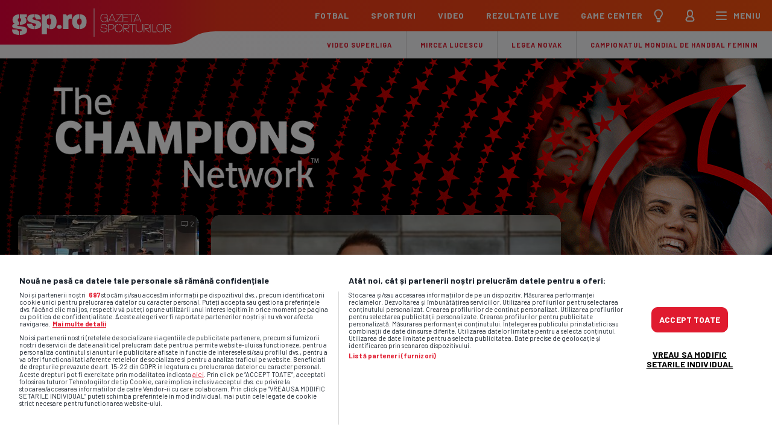

--- FILE ---
content_type: text/html; charset=UTF-8
request_url: https://www.gsp.ro/
body_size: 74379
content:
<!doctype html>
<html lang="ro" data-theme="">
<head>
    <meta charset="UTF-8">
    <meta name="csrf-token" content="A7Udvk4WTcwTGxQw4iVJmtC4A2oDi6TNsNmjzN2w2LU=">
    <meta name='robots' content='max-image-preview:large'/>
    <link rel="prefetch" href="/images/shape-under-logo-.svg">
    <link rel="dns-prefetch" href="//code3.adtlgc.com">
    <link rel="dns-prefetch" href="//prg.smartadserver.com">
    <link rel="dns-prefetch" href="//www.gstatic.com"/>
    <link rel="dns-prefetch" href="//fonts.gstatic.com"/>
    <link rel="dns-prefetch" href="//fonts.googleapis.com"/>
    <link rel="preload" as="style" onload="this.rel = 'stylesheet'"
          href="https://fonts.googleapis.com/css?family=Barlow:400,700%7CMerriweather:300,300i,700,700i&amp;subset=latin-ext&display=swap"/>
    <script type="text/javascript"> var dataLayer = []; </script>
    <meta name="google-site-verification" content="UCDX9WnE0fvNgoyoKqrpODHG1ZmSjObVCf13y4LP8jM"/>
    <!--<script src="//d2wy8f7a9ursnm.cloudfront.net/v7/bugsnag.min.js"          onload="Bugsnag.start({ apiKey: '54d1cc32bbd11948e65b3e809139005e' })" async></script>
  -->
    <script async src="//optiyield.opti-digital.com/pfc/?pubid=1011785"></script>
            <script>
            window.dataLayer = window.dataLayer || [];
            window.dataLayer.push({
    "content_type": "home"
});
            window.localDataLayer = {
    "content_type": "home"
};
        </script>
            <script>
        function ga() {
            console.log('ga');
        }

        window.widgetsVersionId = '43';
        var googletag = googletag || {};
        googletag.cmd = googletag.cmd || [];
        googletag.cmd.push(function () {
            googletag.pubads().disableInitialLoad();
        });
        window.traffic_split = '' + Math.floor(Math.random() * 4);
        if (typeof console.time === 'function') {
            console.time('timeline');
        }

        function gspDebug(event, data) {
            if (typeof console.timeLog === 'function') {
                console.timeLog('timeline', event, data);
            }
        }


        function keyByGsp(array, key) {
            o = new Object();
            for (a in array) {
                item = array[a];
                o[item[key]] = item;
            }
            return o;
        }


        function checkX(newUnits) {
            oldData = keyByGsp(adUnits, 'code');
            newData = keyByGsp(newUnits, 'code');
            for (const key of Object.keys(newData)) {
                if (JSON.stringify(newData[key]) !== JSON.stringify(oldData[key])) {
                    console.log('Not Ok for ', key, newData[key], oldData[key]);
                }
            }
            // r=deepDiffMapper.map(oldData,newData)
            // console.log(r)
        }

        document.addEventListener('DOMContentLoaded', function () {
            gspDebug('DOMContentLoaded', null);
        });
        var lazyLoadInstance;
        tp = window['tp'] || [];
        var isFirefox = navigator.userAgent.toLowerCase().indexOf('firefox') > -1;
        if (isFirefox) {
            // alert(2)
            var fileref = document.createElement('link');
            fileref.setAttribute('rel', 'stylesheet');
            fileref.setAttribute('type', 'text/css');
            fileref.setAttribute('href', 'https://fonts.googleapis.com/css?family=Barlow:400,700%7CMerriweather:300,300i,700,700i&amp;subset=latin-ext&display=swap');
            document.getElementsByTagName('head')[0].appendChild(fileref);
        }
        var _gspQ = _gspQ || [];
        _gspQ.push(function () {
            $.ajaxSetup({
                headers:
                    {'X-CSRF-TOKEN': $('meta[name="csrf-token"]').attr('content')}
            });
        });
        var $ = function (item) {
            return {
                ready: function (callback) {
                    _gspQ.push(callback);
                }
            };
        };


        function cleanCookie() {
            var now = new Date();
            var domain1 = '.gsp.ro';
            var domain2 = 'gsp.ro';
            now.setTime(now.getTime() + 3600 * 1000 * 24 * 365);
            deleteCookieClean(domain1);
            deleteCookieClean(domain2);

            function deleteCookieClean(cookie_domain) {
                if (!getCookieClean('cleared-onetrust-cookies-20250729')) {
                    console.log('entered');
                    document.cookie = 'OptanonAlertBoxClosed' + '=' + '; path=/' + '; domain=' + cookie_domain + '; expires=Thu, 01 Jan 1970 00:00:01 GMT';
                    document.cookie = 'OptanonConsent' + '=' + '; path=/' + '; domain=' + cookie_domain + '; expires=Thu, 01 Jan 1970 00:00:01 GMT';
                    document.cookie = 'eupubconsent-v2' + '=' + '; path=/' + '; domain=' + cookie_domain + '; expires=Thu, 01 Jan 1970 00:00:01 GMT';
                    document.cookie = 'euconsent-v2' + '=' + '; path=/' + '; domain=' + cookie_domain + '; expires=Thu, 01 Jan 1970 00:00:01 GMT';
                    document.cookie = 'cleared-onetrust-cookies-20231121' + '=' + '; path=/' + '; domain=' + cookie_domain + '; expires=Thu, 01 Jan 1970 00:00:01 GMT';
                    console.log('exit');
                }
                document.cookie = 'cleared-onetrust-cookies-20230823' + '=' + '; path=/' + '; domain=' + cookie_domain + '; expires=Thu, 01 Jan 1970 00:00:01 GMT';
                document.cookie = 'cleared-onetrust-cookies-20231120' + '=' + '; path=/' + '; domain=' + cookie_domain + '; expires=Thu, 01 Jan 1970 00:00:01 GMT';
                document.cookie = 'cleared-onetrust-cookies-20231121' + '=' + '; path=/' + '; domain=' + cookie_domain + ';  expires=Thu, 01 Jan 1970 00:00:01 GMT';
                document.cookie = 'cleared-onetrust-cookies-20250729' + '=' + '; path=/' + '; domain=' + cookie_domain + '; expires=' + now.toUTCString();
                console.log('test');
            }

            function getCookieClean(cookieName) {
                var value = '; ' + document.cookie;
                var parts = value.split('; ' + cookieName + '=');
                if (parts.length == 2) {
                    return true;
                }
            }
        }

        cleanCookie();

        _gspQ.push(function () {
            jQuery('.is-embed-onnetwork').on('click', (event) => {
                if (event.currentTarget.classList.contains('is-embed-onnetwork') && window.document.body.classList.contains('artcat468')) {
                    window.open('https://ro.hisense.com/produse/televizoare/c/hisensetv01', '_blank');
                    console.log('clicked');
                }

            });
        });


    </script>
    <!--
         ____               _          ____                   _              _ _
        / ___| __ _ _______| |_ __ _  / ___| _ __   ___  _ __| |_ _   _ _ __(_) | ___  _ __
        | |  _ / _` |_  / _ \ __/ _` | \___ \| '_ \ / _ \| '__| __| | | | '__| | |/ _ \| '__|
        | |_| | (_| |/ /  __/ || (_| |  ___) | |_) | (_) | |  | |_| |_| | |  | | | (_) | |
        \____|\__,_/___\___|\__\__,_| |____/| .__/ \___/|_|   \__|\__,_|_|  |_|_|\___/|_|
                                            |_|
    !-->

    <title>Gazeta Sporturilor - GSP - ultimele stiri din sport, rezultate live</title>
        <meta name="description" content="Citeste ultimele stiri din sport pe GSP.ro!  Interviuri, comentarii, noutati, rezultate din toate competitiile sportive. Afla cele mai noi stiri de pe GSP!"/>
    <meta name="keywords" content="GSP, Gazeta Sporturilor, stiri sportive, rezultate live fotbal, tenis, handbal, Formula 1"/>
    <meta name="news_keywords" content="GSP, Gazeta Sporturilor, stiri sportive, rezultate live fotbal, tenis, handbal, Formula 1"/>

    <meta property="og:title" content="Gazeta Sporturilor - GSP - ultimele stiri din sport, rezultate live"/>
    <meta property="og:site_name" content="Gazeta Sporturilor - GSP"/>
    <meta property="og:image" content="https://www.gsp.ro/images/gsp100_1200x630_hp.jpg" />
<meta property="og:image:alt" content="Logo Gazeta Sporturilor" />
<meta property="og:image:type" content="image/jpeg" />
<meta property="og:locale" content="ro_RO" />
<meta property="og:description" content="Gazeta Sporturilor – GSP | Cele mai noi știri din sportul românesc și internațional. Află rezultatele live, analize exclusive, interviuri și informații actualizate din fotbal, tenis, Formula 1, handbal și alte sporturi. Urmărește competițiile preferate și fii la curent cu cele mai importante evenimente sportive." />


        
            <meta property="og:image:height" content="630"/>
        <meta property="og:image:width" content="1200"/>
            <meta property="og:type" content="website"/>
    <meta property="og:url" content="https://www.gsp.ro"/>
        <meta property="fb:app_id" content="1412166425685501"/>
    <meta name="twitter:widgets:csp" content="on">
    <meta property="fb:pages" content="284064129378"/>
        <meta name="cXenseParse:pageclass" content="frontpage"/>
    <meta name="cXenseParse:url" content="https://www.gsp.ro"/>

    
            <link rel="image_src" href="https://www.gsp.ro/images/gsp100_1200x630_hp.jpg"/>
        <!-- CookiePro Cookies Consent Notice start for gsp.ro -->
<script src="https://cdn.cookielaw.org/consent/cmp.stub.js" type="text/javascript" charset="UTF-8"></script>

<script src="https://cookie-cdn.cookiepro.com/scripttemplates/otSDKStub.js" type="text/javascript"
        charset="UTF-8"
        data-domain-script="21dd7c5a-645e-4391-907f-1bdc74d06f5b"></script>

<script type="text/javascript">

  function OptanonWrapper() {
    console.log('[onesignal] OptanonWrapper called', OnetrustActiveGroups);
    if (OnetrustActiveGroups && OnetrustActiveGroups.includes('C0004')) {
      console.log("[onesignal] Giving consent to OneSignal");
      OneSignal.setConsentGiven(true);
    }else {
      if(OnetrustActiveGroups){
        console.log("[onesignal] No consent for OneSignal. Active groups:", OnetrustActiveGroups);
      } else {
        console.log("[onesignal] OnetrustActiveGroups is undefined");
      }
    }
  }
</script>
<!-- CookiePro Cookies Consent Notice end for gsp.ro -->

<script>
  // window.OneSignal = window.OneSignal || [];
  //https://documentation.onesignal.com/docs/en/web-sdk-reference
  window.OneSignalDeferred = window.OneSignalDeferred || [];
  var GOOGLE_PUBVENDOR_ID = 755;
  var debug = true;
  var iabData, consentString, consentsPublisher, consentsVendor, nonIABvendorConsents, dfpUserConsent,
    legitimatePublisher, legitimateVendor;

  var OneSignalLoaded = false;

  (function() {
    if (debug) {
      console.debug('=RRO=== start config.js');
    }
    var count = 0;
    var consentCheck = setInterval(function() {
      count += 1;
      if (count === 60) {
        clearInterval(consentCheck);
      }
      if (typeof window.__tcfapi !== 'undefined') {
        clearInterval(consentCheck);
        window.__tcfapi('addEventListener', 2, function(tcData, listenerSuccess) {
          if (debug) {

            gspDebug('=RRO=== __tcfapi available');
            console.log('=RRO=== __tcfapi available', tcData);
          }
          if (listenerSuccess) {
            var eventStatus = tcData.eventStatus;
            if (eventStatus === 'tcloaded' || eventStatus === 'useractioncomplete') {
              if (debug) {
                gspDebug('=RRO=== eventStatus: ', tcData.eventStatus);
              }

              setTimeout(function() {
                gspDebug('Set iabData', tcData);
                console.log('Set iabData', tcData);

                iabData = tcData;
                consentString = tcData.tcString;
                consentsPublisher = tcData.publisher.consents;
                consentsVendor = tcData.vendor.consents;
                legitimatePublisher = tcData.publisher.legitimateInterests;
                legitimateVendor = tcData.vendor.legitimateInterests;

                dfpUserConsent = setConsentForDFP_v2();
              }, 0);
            }
          }
        });
      }
      count++;
    }, 10);
  })();

  function setConsentForDFP_v2() {
    if (typeof iabData == 'undefined') {
      return 0;
    }
    gspDebug('execute setConsentForDFP', iabData);
    console.log('execute setConsentForDFP', iabData);
    var npa = true;
    if (!iabData.gdprApplies) {
      // GDPR DOES NOT APPLY
      if (debug) {
        console.debug('CMP config: No GDPR');
      }
      return npa;
    } else {

      if (window.location.hostname === 'www.gsp.ro' && OneSignalLoaded === false) {
        window.OneSignalDeferred = window.OneSignalDeferred || [];
        OneSignalDeferred.push(async function(OneSignal) {
          console.log('[onesignal] Initializing OneSignal with GDPR consent requirement', OneSignal);
          OneSignal.setConsentRequired(true);
          await OneSignal.init({
            appId: '0de21190-e4f9-44c7-8bd4-f856d90d68ce'

          });
        });

        _gspQ.push(function() {
          requestAnimationFrame(function() {
            $.getScript('https://cdn.onesignal.com/sdks/web/v16/OneSignalSDK.page.js', function() {
              console.log('[onesignal] OneSignalSDK.js loaded', window.OneSignal);
            });
          });
        });
        OneSignalLoaded = true;

      }
      if (debug) {
        gspDebug('CMP config: GDPR does apply');
        // debugger;
      }
      if (iabData && consentsVendor[GOOGLE_PUBVENDOR_ID]) {
        if (consentsPublisher[1]) {
          if (legitimatePublisher[2] && legitimatePublisher[7] && legitimatePublisher[9] && legitimatePublisher[10]) {
            if (consentsPublisher[3] && consentsPublisher[4]) {
              if (debug) {
                gspDebug('Ad Manager DFP: allowed personalized ads - will send DFP request');
              }
              return false;
            } else {
              if (debug) {
                gspDebug('Ad Manager DFP: NOT allowed personalized ads - will send DFP request');
              }
              return true;
            }
          }
        }
      }
    }

    return npa;
  }


  if (typeof window.scheduler === 'object') {
    // scheduler.postTask(() => console.log('Hello, postTask'), {priority: 'background'});
  }

  function waitForIframeHeight(el, callback) {
    let lastHeight = 0, sameCount = 0;

    function check() {
      const allDivs = document.querySelectorAll('div');
      const target = Array.from(allDivs).find(el => {
        return getComputedStyle(el).zIndex === '2000000';
      });

      if (!target) {
        console.warn('Target element not found');
        return;
      }
      const height = parseInt(window.getComputedStyle(target).height, 10);
      if (height === lastHeight && height > 40) {
        sameCount++;
        if (sameCount >= 5) return callback(height + 'px');
      } else {
        sameCount = 0;
        lastHeight = height;
      }
      requestAnimationFrame(check);
    }

    check();
  }

  googletag.cmd.push(function() {
    googletag.pubads().addEventListener('slotRequested', function(event) {
      gspDebug('[SLOT] slotRequested', event);
    });

    googletag.pubads().addEventListener('slotOnload', function(event) {
      gspDebug('[SLOT] slotOnload:' + event.slot.getAdUnitPath(), event);

      if (event.slot.getAdUnitPath() === '/1011785/GSP.ro/320x50_gsp_mobile_sticky') {
        document.body.classList.add('mobile-sticky-banner-rendered');

        const el = document.getElementById(event.slot.getSlotElementId())?.querySelector('iframe');
        if (el) {
          const ratio = 640 / 150; // ≈ 4.267
          const newHeight = window.innerWidth / ratio;
          document.documentElement.style.setProperty('--marginBottomVideo', `${newHeight}px`);
        } else {
          console.error('Element not found for slot:', event.slot.getSlotElementId());
        }
      }
    });

    googletag.pubads().addEventListener('slotVisibilityChanged', function(event) {
      if (event.inViewPercentage === 0) {
        gspDebug('[SLOT] Slot became invisible, possibly closed:', event.slot.getAdUnitPath());
        if (event.slot.getAdUnitPath() === '/1011785/GSP.ro/320x50_gsp_mobile_sticky') {
          document.body.classList.add('mobile-sticky-banner-hidden');
          document.body.classList.remove('mobile-sticky-banner-rendered');
        }
      }
    });
  });
</script>

    <script type="application/ld+json">{"@context":"https:\/\/schema.org","@graph":[{"@type":"WebSite","url":"https:\/\/www.gsp.ro","name":"Gazeta Sporturilor","alternateName":["GSP","Gazeta","gsp ro","gsp.ro"],"potentialAction":{"@type":"SearchAction","target":"https:\/\/www.gsp.ro\/search?q={search_term_string}","query-input":{"type":"PropertyValueSpecification","valueRequired":true,"valueName":"search_term_string"}},"publisher":{"@type":"Thing","@id":"https:\/\/www.gsp.ro#organization"}},{"@type":"ItemList","name":"Cele mai recente articole de pe GSP.ro","itemListElement":[{"@type":"ListItem","position":1,"url":"https:\/\/www.gsp.ro\/international\/europa-league\/novak-martinovic-steaua-rosie-belgrad-fcsb-872320.html"},{"@type":"ListItem","position":2,"url":"https:\/\/www.gsp.ro\/sporturi\/handbal\/kielce-dinamo-meci-crucial-liga-campionilor-872323.html"},{"@type":"ListItem","position":3,"url":"https:\/\/www.gsp.ro\/international\/liga-campionilor\/atletico-madrid-inter-chivu-liga-campionilor-872315.html"},{"@type":"ListItem","position":4,"url":"https:\/\/www.gsp.ro\/sporturi\/altele\/strongman-games-scandal-transgender-jammie-booker-872313.html"},{"@type":"ListItem","position":5,"url":"https:\/\/www.gsp.ro\/sporturi\/handbal\/program-prima-zi-campionatul-mondial-de-handbal-feminin-872312.html"},{"@type":"ListItem","position":6,"url":"https:\/\/www.gsp.ro\/gsp-special\/pariuri-sportive\/breaking-bets-arsenal-bayern-liverpool-psv-si-psg-tottenham-analizate-in-detaliu-in-emisiunea-de-la-ora-1300-872308.html"},{"@type":"ListItem","position":7,"url":"https:\/\/www.gsp.ro\/fotbal\/liga-1\/cfr-cluj-enis-cokaj-transfer-superliga-872296.html"},{"@type":"ListItem","position":8,"url":"https:\/\/www.gsp.ro\/international\/liga-campionilor\/liverpool-psv-dennis-man-duel-tare-pe-anfield-872301.html"},{"@type":"ListItem","position":9,"url":"https:\/\/www.gsp.ro\/international\/campionate\/fostul-star-al-lui-arsenal-se-casatoreste-cu-o-cunoscuta-actrita-de-filme-pentru-adulti-872287.html"},{"@type":"ListItem","position":10,"url":"https:\/\/www.gsp.ro\/international\/europa-league\/fcsb-aeroport-plecare-belgrad-steaua-rosie-europa-league-872294.html"}]},{"@type":"NewsMediaOrganization","@id":"https:\/\/www.gsp.ro#organization","name":"Gazeta Sporturilor","alternateName":["GSP","Gazeta","gsp ro","gsp.ro"],"url":"https:\/\/www.gsp.ro","ethicsPolicy":"https:\/\/www.gsp.ro\/codul-etic","foundingDate":"1924-09-14","logo":{"@type":"ImageObject","url":"https:\/\/www.gsp.ro\/images\/logo-gsp.svg"},"sameAs":["https:\/\/www.facebook.com\/GazetaSporturilor\/","https:\/\/x.com\/gspro","https:\/\/www.instagram.com\/gsp.ro\/","https:\/\/www.youtube.com\/channel\/UCxf-1v1j2OYYhnZMixKIyjg","https:\/\/www.tiktok.com\/@gsp.ro","https:\/\/www.linkedin.com\/company\/gazeta-sporturilor\/","https:\/\/www.wikidata.org\/wiki\/Q2055060","https:\/\/ro.wikipedia.org\/wiki\/Gazeta_Sporturilor","https:\/\/en.wikipedia.org\/wiki\/Gazeta_Sporturilor"],"contactPoint":[{"@type":"ContactPoint","telephone":"+40 21 203 08 04","email":"gazeta@gsp.ro","contactType":"Customer Support"},{"@type":"ContactPoint","telephone":"+40 21 203 56 32","contactType":"Sales"}]}]}</script>
            <link rel="icon" type="image/ico" href="/favicon.ico"/>
            <link rel="shortcut icon" href="/favicon.ico"/>
            
    <style type="text/css">
            </style>

    <!-- homepage --><style type="text/css">@charset "UTF-8";html{-ms-overflow-style:scrollbar;-webkit-font-smoothing:antialiased;font-family:sans-serif;line-height:1.15}header,nav,section{display:block}body{color:#212529;font-family:-apple-system,BlinkMacSystemFont,Segoe UI,Roboto,Helvetica Neue,Arial,sans-serif,Apple Color Emoji,Segoe UI Emoji,Segoe UI Symbol;font-size:1rem;line-height:1.5;margin:0;min-height:-webkit-fill-available;text-align:left}h2,h3{margin-bottom:.5rem;margin-top:0}ul{margin-bottom:1rem}ul{margin-top:0}ul ul{margin-bottom:0}a{-webkit-text-decoration-skip:objects;background-color:transparent;color:#007bff;text-decoration:none}a:not([href]):not([tabindex]){color:inherit;text-decoration:none}img{border-style:none;max-width:100%;vertical-align:top}a,input:not([type=range]),label{touch-action:manipulation}table{border-collapse:collapse}label{display:inline-block;margin-bottom:.5rem}input{font-family:inherit;font-size:inherit;line-height:inherit;margin:0}input{overflow:visible}input[type=checkbox]{box-sizing:border-box;padding:0}[type=search]{-webkit-appearance:none;outline-offset:-2px}[type=search]::-webkit-search-cancel-button,[type=search]::-webkit-search-decoration{-webkit-appearance:none}::-webkit-file-upload-button{-webkit-appearance:button;font:inherit}a{color:inherit}*,:after,:before{-webkit-font-smoothing:antialiased;box-sizing:border-box}html{text-wrap:pretty}body{background-image:linear-gradient(270deg,#f6f8fa,#faf6f8);color:#1c242e;font-family:Barlow,sans-serif;font-size:18px;font-weight:400;line-height:1.55;margin-top:46px}@media (prefers-color-scheme:dark){:root:not([data-theme=light]):not([data-theme=dark]) body{background-color:#0e1823;color:#ebe3e7}}@media (max-width:767px) and (orientation:landscape){body{margin-top:0!important}}@media (min-width:768px) and (max-width:1023px) and (orientation:landscape){body{margin-top:0!important}}@media (min-width:768px){body{margin-top:52px}}.h1{font-size:24px;line-height:1.2}.h1,.h2,h2{font-family:Barlow,sans-serif;font-weight:700;letter-spacing:-.2px;margin:0}.h2,h2{font-size:21px;line-height:1.15}@media (min-width:360px){.h2,h2{font-size:24px;line-height:1.2}}.h3,h3{font-size:16px;letter-spacing:0;line-height:1.16}.h3,.h6,h3{font-family:Barlow,sans-serif;font-weight:700;margin:0}.h6{color:#e01b2f;font-size:11px;letter-spacing:.2px;line-height:1.1;text-transform:uppercase}.h6 a{border-bottom:1px solid rgba(224,27,47,0);padding-top:5px}input:not([type=checkbox]):not([type=radio]){-webkit-appearance:none;-moz-appearance:none;appearance:none;background-color:#fff;border:1px solid rgba(0,0,0,.15);border-radius:10px;color:#1c242e;font-family:Merriweather,serif;font-size:18px;font-weight:400;line-height:1.55;margin:0 0 15px;outline:0;padding:12px 15px 10px;width:100%}input[type=checkbox]{display:inline-block;margin:20px 10px 0 0;vertical-align:top}input[type=checkbox]+label{margin:15px 0 5px;vertical-align:top;width:calc(100% - 40px)}.main-container{background-color:#fff;display:flex;flex-wrap:wrap;justify-content:center;margin:0 auto;max-width:450px}@media (min-width:768px){.main-container{margin:0 auto;max-width:100%}}@media (prefers-color-scheme:dark){:root:not([data-theme=light]):not([data-theme=dark]) .main-container{background-color:#1c242e}}.main-container>*{width:100%}.controller{margin:0 auto;max-width:1260px}@media (min-width:768px){.controller{width:calc(100% - 60px)}}.banner{align-items:center;background-color:#f5f0f3;display:block;justify-content:center;text-align:center;width:100%}@media (prefers-color-scheme:dark){:root:not([data-theme=light]):not([data-theme=dark]) .banner{background-color:#1c242e}}.banner.x970x250{display:none}@media (min-width:1280px){.banner.x970x250{align-items:center;box-shadow:0 1px 0 rgba(0,0,0,.1);display:block;justify-content:center;padding:30px 0}}.banner.mobile-only{padding:20px 0}@media (min-width:768px){.banner.mobile-only{display:none}}.news-item{background-color:#fff;display:flex;flex-wrap:wrap;position:relative}@media (prefers-color-scheme:dark){:root:not([data-theme=light]):not([data-theme=dark]) .news-item{background-color:#0e1823}}@media (max-width:767px){.news-item{-webkit-mask-image:-webkit-radial-gradient(#fff,#000);overflow:hidden}}@media (min-width:768px){.news-item{border-radius:15px;box-shadow:none;overflow:hidden}}@media (max-width:767px){.news-item:before{box-shadow:0 2px 10px 0 rgba(0,0,0,.1);content:"";height:10px;left:0;position:absolute;top:-10px;width:100%}}@media (max-width:767px) and (prefers-color-scheme:dark){:root:not([data-theme=light]):not([data-theme=dark]) .news-item:before{box-shadow:0 2px 10px 0 rgba(0,0,0,.5)}}.news-item .comments-no{background-color:rgba(0,0,0,.5);background-image:url(/images/comment-w.svg);background-position:10px 10px;background-repeat:no-repeat;background-size:10px 10px;border-radius:0 0 0 10px;color:#fff;font-size:11px;line-height:1.1;opacity:.75;padding:9px 8px 9px 24px;position:absolute;right:0;top:0}.thumb{display:block;overflow:hidden}.thumb{background-image:linear-gradient(270deg,#005f6a 0,#00326a);height:0;-webkit-mask-image:-webkit-radial-gradient(#fff,#000);padding-bottom:66.66%;position:relative;width:100%}.thumb>img{height:100%;left:0;-o-object-fit:cover;object-fit:cover;-o-object-position:top;object-position:top;top:0}.thumb>img{bottom:0;position:absolute;right:0;width:100%}.marcaj{background:#ffb600;border-radius:5px;color:#1c242e;display:inline-block;font-size:15px;font-weight:700;margin:3px 8px 0 0;padding:2px 8px 3px;text-transform:uppercase;vertical-align:top}@keyframes marcaj--live__dot{0%{opacity:0}to{opacity:1}}.marcaj--live__dot{animation-duration:1s;animation-iteration-count:infinite;animation-name:marcaj--live__dot;background-color:#96ff00;border-radius:50%;display:inline-block;height:7px;margin:-3px 4px 0 -1px;vertical-align:middle;width:7px}@media (min-width:768px){.marcaj--live__dot{margin-top:-2px}}.text-container{display:flex;flex-wrap:wrap;width:100%}.text-container .h6{display:block;margin:-24px 0 0;max-width:calc(100% - 88px);padding:16px 0 0 16px;position:relative;vertical-align:top;width:auto}.text-container .h6:before{background-image:linear-gradient(0deg,hsla(0,0%,100%,0) 0,#fff 71%);content:"";height:85px;left:0;position:absolute;top:0;width:calc(100% - 51px)}@media (prefers-color-scheme:dark){:root:not([data-theme=light]):not([data-theme=dark]) .text-container .h6:before{background-image:linear-gradient(0deg,rgba(14,24,35,0) 0,#0e1823 71%)}}.text-container .h6:after{background-image:url(/images/h6shape-white.svg);background-repeat:repeat-x;background-size:219px 85px;content:"";height:85px;left:calc(100% - 52px);position:absolute;top:0;width:219px}@media (prefers-color-scheme:dark){:root:not([data-theme=light]):not([data-theme=dark]) .text-container .h6:after{background-image:url(/images/h6shape-dark.svg)}}.text-container .h6 span{position:relative;z-index:1}.text-container h2{padding:8px 15px 17px;position:relative;width:100%}.header{display:flex;justify-content:space-between;left:0;position:fixed;top:0;width:100%;z-index:100000}@media (max-width:767px) and (orientation:landscape){.header{margin-bottom:-19px;order:-11;position:static}}@media (min-width:768px) and (max-width:1023px) and (orientation:landscape){.header{margin-bottom:-22px;order:-11;position:static}}.header .logo-container{display:flex;height:65px;position:relative}@media (min-width:768px){.header .logo-container{height:74px}}.header .logo-container .gradient-left{background-image:linear-gradient(90deg,#eb003c 0,#f1202b);box-shadow:1px 0 0 #f1202b;height:65px;width:110px}@media (min-width:768px){.header .logo-container .gradient-left{height:74px;width:270px}}.header .logo-container .shape-under-logo{background-image:url(/images/shape-under-logo.svg);background-repeat:no-repeat;background-size:cover;height:65px;position:relative;width:85px}@media (min-width:768px){.header .logo-container .shape-under-logo{background-image:url(/images/shape-under-logo-.svg);height:74px;width:97px}}.header .logo-container .shape-under-logo .dummy{height:46px;left:0;position:absolute;top:0;width:100%}.header .logo-container .logo{background-image:url(/images/logo-gsp.svg);background-repeat:no-repeat;background-size:cover;display:block;height:46px;left:16px;overflow:hidden;position:absolute;top:9px;width:125px}@media (min-width:768px){.header .logo-container .logo{height:47px;left:20px;top:14px;width:264px}}.header .menu-container{align-items:center;background-image:linear-gradient(90deg,#f6391d 0,#ff6c00 200%);box-shadow:-1px 0 0 #f6391d;display:flex;flex:1;height:46px;justify-content:flex-end}@media (min-width:768px){.header .menu-container{height:52px}}.header .menu-container ul{display:flex;height:46px;list-style-type:none;margin:0;padding:0}@media (min-width:768px){.header .menu-container ul{height:52px}}.header .menu-container ul a{color:#fff;display:block;font-size:14px;font-weight:700;height:46px;letter-spacing:1px;text-transform:uppercase}.header .menu-container ul.main-menu{display:none}@media (min-width:1280px){.header .menu-container ul.main-menu{display:flex}}.header .menu-container ul.main-menu a{display:block;height:52px;padding:15px 18px 0}@media (min-width:1280px){.header .menu-container ul.main-menu li{position:relative}}@media (min-width:1280px){.header .menu-container ul.main-menu li>ul{background-color:#fff;box-shadow:0 2px 10px rgba(0,0,0,.1);flex-wrap:wrap;height:0;opacity:0;overflow:hidden;padding:0;position:absolute;width:180px;z-index:-1}}@media (min-width:1280px) and (prefers-color-scheme:dark){:root:not([data-theme=light]):not([data-theme=dark]) .header .menu-container ul.main-menu li>ul{background-color:#0e1823;box-shadow:0 3px 9px 0 rgba(0,0,0,.2),0 5px 15px 0 rgba(0,0,0,.25),0 0 0 1px hsla(0,0%,100%,.08)}}@media (min-width:1280px){.header .menu-container ul.main-menu li>ul li{display:block;width:100%}.header .menu-container ul.main-menu li>ul li a{color:#1c242e;font-size:16px;font-weight:700;height:40px;letter-spacing:0;padding:8px 20px 0;text-transform:none}}@media (min-width:1280px) and (prefers-color-scheme:dark){:root:not([data-theme=light]):not([data-theme=dark]) .header .menu-container ul.main-menu li>ul li a{color:#ebe3e7}}@media (min-width:1280px){.header .menu-container ul.main-menu li>ul.two-cols{width:300px}.header .menu-container ul.main-menu li>ul.two-cols li{width:50%}.header .menu-container ul.main-menu li .mega-menu{background-color:#fff;box-shadow:0 2px 10px rgba(0,0,0,.1);display:flex;flex-wrap:wrap;height:0;opacity:0;overflow:hidden;padding:0 0 0 20px;position:absolute;width:710px;z-index:-1}}@media (min-width:1280px) and (prefers-color-scheme:dark){:root:not([data-theme=light]):not([data-theme=dark]) .header .menu-container ul.main-menu li .mega-menu{background-color:#0e1823;box-shadow:0 3px 9px 0 rgba(0,0,0,.2),0 5px 15px 0 rgba(0,0,0,.25),0 0 0 1px hsla(0,0%,100%,.08);color:#ebe3e7}}@media (min-width:1280px){.header .menu-container ul.main-menu li .other-mega-items{border-top:1px solid #f5f0f3;display:flex;margin:5px 20px 0 0;padding-top:16px;width:100%}}@media (min-width:1280px) and (prefers-color-scheme:dark){:root:not([data-theme=light]):not([data-theme=dark]) .header .menu-container ul.main-menu li .other-mega-items{border-top:1px solid #333a43}}@media (min-width:1280px){.header .menu-container ul.main-menu li .mega-item{margin-right:20px;width:210px}.header .menu-container ul.main-menu li .mega-item .box-header{margin-bottom:21px}}@media (min-width:1280px){.header .menu-container ul.main-menu li .mega-item .box-header .h2{margin-bottom:8px}.header .menu-container ul.main-menu li .mega-item .box-header .h2 a{color:#1c242e;font-size:24px;height:auto;letter-spacing:-.2px;line-height:1.2;padding:0;text-transform:none}}@media (min-width:1280px) and (prefers-color-scheme:dark){:root:not([data-theme=light]):not([data-theme=dark]) .header .menu-container ul.main-menu li .mega-item .box-header .h2 a{color:#ebe3e7}}@media (min-width:1280px){.header .menu-container ul.main-menu li .competition-container{align-items:center;display:flex;margin-bottom:20px}.header .menu-container ul.main-menu li .competition-logo{height:40px;margin-right:10px;padding:0;width:40px}.header .menu-container ul.main-menu li .competition-logo img{height:100%;-o-object-fit:contain;object-fit:contain;-o-object-position:center;object-position:center;width:100%}}@media (min-width:1280px){.header .menu-container ul.main-menu li .competition-wrapper .h3 a{color:#1c242e;display:inline;font-size:16px;height:auto;letter-spacing:0;line-height:1;margin:0;padding:0;text-transform:none}}@media (min-width:1280px) and (prefers-color-scheme:dark){:root:not([data-theme=light]):not([data-theme=dark]) .header .menu-container ul.main-menu li .competition-wrapper .h3 a{color:#ebe3e7}}@media (min-width:1280px){.header .menu-container ul.main-menu li .competition-wrapper ul{height:auto;margin-top:-6px}.header .menu-container ul.main-menu li .competition-wrapper ul li{display:inline}.header .menu-container ul.main-menu li .competition-wrapper ul li:after{color:#e01b2f;content:"/";display:inline;font-size:11px;margin:0 5px}.header .menu-container ul.main-menu li .competition-wrapper ul li:last-child:after{display:none}.header .menu-container ul.main-menu li .competition-wrapper ul li a{color:#e01b2f;display:inline;font-size:11px;height:auto;letter-spacing:0;padding:0;text-transform:none}}@media (min-width:1280px){.header .menu-container ul.main-menu li .all-the-news{border-top:1px solid #f5f0f3;color:#e01b2f;font-size:11px;padding:15px 0}}@media (min-width:1280px) and (prefers-color-scheme:dark){:root:not([data-theme=light]):not([data-theme=dark]) .header .menu-container ul.main-menu li .all-the-news{border-top:1px solid #333a43}}.header .menu-container ul.icons-menu{margin-left:-15px}@media (min-width:360px){.header .menu-container ul.icons-menu{margin-left:0}}.header .menu-container ul.icons-menu a{align-items:center;display:flex;justify-content:center}@media (min-width:360px){.header .menu-container ul.icons-menu a{padding:0 3px}}@media (min-width:768px){.header .menu-container ul.icons-menu a{height:52px}}.header .menu-container ul.icons-menu a img{height:38px;width:38px}@media (min-width:768px){.header .menu-container ul.icons-menu a img{height:46px;width:46px}}.header .menu-container ul.icons-menu a span{margin-left:-12px;padding:0 6px 1px}@media (min-width:360px){.header .menu-container ul.icons-menu a span{margin-left:-3px;margin-right:0;padding:0 15px 1px 0}}.sub-header{background-color:#fff;box-shadow:0 1px 0 rgba(0,0,0,.1);display:flex;order:-10;position:relative;z-index:1}@media (prefers-color-scheme:dark){:root:not([data-theme=light]):not([data-theme=dark]) .sub-header{background-color:#1c242e}}@media (min-width:1280px){.sub-header{background-image:linear-gradient(270deg,#f6f8fa,#faf6f8);justify-content:flex-end}}@media (min-width:1280px) and (prefers-color-scheme:dark){:root:not([data-theme=light]):not([data-theme=dark]) .sub-header{background-image:none}}.sub-header:before{background-image:linear-gradient(90deg,#fff 80%,hsla(0,0%,100%,0));bottom:0;content:"";display:block;left:0;position:absolute;top:0;width:180px;z-index:2}@media (prefers-color-scheme:dark){:root:not([data-theme=light]):not([data-theme=dark]) .sub-header:before{background-image:linear-gradient(90deg,#1c242e 80%,rgba(28,36,46,0))}}@media (min-width:768px){.sub-header:before{background-image:linear-gradient(90deg,#1c242e 90%,rgba(28,36,46,0));display:none;width:350px}}.sub-header-inner{display:flex;overflow-x:auto;position:relative}@media (min-width:1280px){.sub-header-inner{justify-content:flex-end}}.sub-header-inner ul{border-bottom:none;display:flex;list-style-type:none;margin:0;padding:0 0 0 160px}@media (min-width:768px){.sub-header-inner ul{padding:0 0 0 330px}}@media (min-width:1280px){.sub-header-inner ul{padding:0}}.sub-header-inner li+li a{border-left:1px solid rgba(0,0,0,.15)}@media (prefers-color-scheme:dark){:root:not([data-theme=light]):not([data-theme=dark]) .sub-header-inner li+li a{border-left:1px solid hsla(0,0%,100%,.05)}}.sub-header-inner a{color:#e01b2f;display:block;font-size:11px;font-weight:700;height:45px;letter-spacing:1px;padding:14px 11px 0;text-transform:uppercase;white-space:nowrap}@media (prefers-color-scheme:dark){:root:not([data-theme=light]):not([data-theme=dark]) .sub-header-inner a{color:#ff3a00}}@media (min-width:360px){.sub-header-inner a{padding:14px 23px 0}}.hero{display:flex;flex-wrap:wrap;position:relative}@media (min-width:768px){.hero{box-shadow:0 1px 0 rgba(0,0,0,.1)}}@media (min-width:768px) and (prefers-color-scheme:dark){:root:not([data-theme=light]):not([data-theme=dark]) .hero{background-color:#0e1823;box-shadow:0 1px 0 hsla(0,0%,100%,.05)}}@media (min-width:1280px){.hero{background-position:top;background-repeat:no-repeat}}.hero .controller{display:flex;flex-wrap:wrap}@media (min-width:768px){.hero .controller{padding:30px 0}.hero .thumb{height:auto;padding-bottom:0}.hero .news-item{-webkit-mask-image:-webkit-radial-gradient(#fff,#000)}.hero .news-item .comments-no{border-radius:0 15px}}.hero .C1{order:3}@media (min-width:768px){.hero .C1 .text-container h2{color:#fff;padding:6px 15px 15px}}.hero .C1 .text-container h2 .marcaj{font-size:13px;margin:3.5px 7px 0 0;padding:2px 7px}@media (min-width:768px){.hero .C1 .text-container h2 .marcaj{font-size:11px;margin:2px 7px 0 0;padding:1px 7px 2px}}@media (min-width:768px){.hero .C1 .text-container .h6{color:#ffb600}.hero .C1 .text-container .h6:before{background-image:linear-gradient(0deg,rgba(0,50,106,0) 0,#00326a 71%)}}@media (min-width:768px) and (prefers-color-scheme:dark){:root:not([data-theme=light]):not([data-theme=dark]) .hero .C1 .text-container .h6:before{background-image:linear-gradient(0deg,rgba(0,50,106,0) 0,#00326a 71%)}}@media (min-width:768px){.hero .C1 .text-container .h6:after{background-image:url(/images/h6shape-blue.svg)}}@media (min-width:768px) and (prefers-color-scheme:dark){:root:not([data-theme=light]):not([data-theme=dark]) .hero .C1 .text-container .h6:after{background-image:url(/images/h6shape-blue.svg)}}@media (min-width:768px){.hero .C1 .news-item{background-image:linear-gradient(270deg,#005f6a,#00326a);display:flex;flex-direction:column;height:290px}.hero .C1 .news-item:first-child{margin-bottom:20px}}@media (max-width:767px){.hero .C1 .news-item:first-child:before{display:none}}@media (min-width:768px){.hero .C1 .news-item .thumb{flex:1}}.hero .C2{order:1}.hero .C2 .news-item{background-image:linear-gradient(270deg,#005f6a,#00326a)}@media (min-width:768px){.hero .C2 .news-item{display:flex;flex-direction:column;height:600px}.hero .C2 .news-item .thumb{flex:1}}@media (max-width:767px){.hero .C2 .news-item .comments-no{background-position:17px 11px;border-radius:0 0 0 5px;padding:9px 15px 8px 31px}}.hero .C2 .text-container .h6{color:#ffb600}@media (min-width:768px){.hero .C2 .text-container .h6{padding:21px 0 0 21px}}.hero .C2 .text-container .h6:before{background-image:linear-gradient(0deg,rgba(0,50,106,0) 0,#00326a 71%)}@media (prefers-color-scheme:dark){:root:not([data-theme=light]):not([data-theme=dark]) .hero .C2 .text-container .h6:before{background-image:linear-gradient(0deg,rgba(0,50,106,0) 0,#00326a 71%)}}.hero .C2 .text-container .h6:after{background-image:url(/images/h6shape-blue.svg)}@media (prefers-color-scheme:dark){:root:not([data-theme=light]):not([data-theme=dark]) .hero .C2 .text-container .h6:after{background-image:url(/images/h6shape-blue.svg)}}.hero .C2 .text-container h2{color:#fff}@media (min-width:768px){.hero .C2 .text-container h2{font-size:30px;line-height:1.1;padding:9px 20px 22px}.hero .C2 .text-container h2 .marcaj{font-size:19px;margin:4px 9px 0 0;padding:3px 9px}}.hero .C3{order:2;width:100%}@media (min-width:768px){.hero .C3{margin-top:30px;order:3}}@media (min-width:1280px){.hero .C3{margin:0 0 0 20px;width:300px}}.hero .C3 .banner{background-color:transparent}@media (min-width:768px){.hero .C3 .banner{background-color:transparent}}.hero .C3 .x300x250{padding:20px 0}@media (min-width:768px){.hero .C3 .x300x250{display:none}}.hero .C3 .x300x600{display:none}@media (min-width:1280px){.hero .C3 .x300x600{display:block;padding:0}}.hero .C3 .x728x90{display:none}@media (min-width:768px){.hero .C3 .x728x90{background-color:transparent;display:block;padding:0}}@media (min-width:1280px){.hero .C3 .x728x90{display:none}}@media (min-width:768px){.hero+.teams{box-shadow:inset 0 1px 0 rgba(0,0,0,.1)}}@media (min-width:768px) and (prefers-color-scheme:dark){:root:not([data-theme=light]):not([data-theme=dark]) .hero+.teams{box-shadow:inset 0 1px 0 hsla(0,0%,100%,.05)}}.teams{-webkit-overflow-scrolling:touch;-ms-overflow-style:-ms-autohiding-scrollbar;background-color:#f5f0f3;display:flex;flex-wrap:nowrap;overflow-x:auto;width:100%}@media (prefers-color-scheme:dark){:root:not([data-theme=light]):not([data-theme=dark]) .teams{background-color:#1c242e}}@media (min-width:768px){.teams{background-color:#fff;box-shadow:0 1px 0 rgba(0,0,0,.1);position:relative}}@media (min-width:768px) and (prefers-color-scheme:dark){:root:not([data-theme=light]):not([data-theme=dark]) .teams{background-color:#0e1823}}.teams .controller{flex-wrap:nowrap;width:auto}@media (min-width:1280px){.teams .controller{justify-content:center;max-width:100%;padding:0;width:100%}}.teams .shadow-maker{display:flex;flex-wrap:nowrap;overflow-y:hidden;width:auto}@media (min-width:1280px){.teams .shadow-maker{justify-content:center;position:relative;width:100%}.teams .shadow-maker:before{box-shadow:0 2px 10px 0 rgba(0,0,0,.1);content:"";display:none;height:10px;left:0;position:absolute;top:-10px;width:100%}}.teams a{display:block;height:60px;padding:8px;width:54px}@media (min-width:768px){.teams a{height:58px;padding:10px;width:58px}}@media (min-width:1280px){.teams a{height:84px;padding:15px;width:84px;width:72.7058823529px}}.teams a img{height:100%;-o-object-fit:contain;object-fit:contain;width:100%}@media (min-width:768px){.news-block{background-image:linear-gradient(270deg,#f6f8fa,#faf6f8);box-shadow:0 1px 0 rgba(0,0,0,.1);padding:30px 0}}@media (min-width:768px) and (prefers-color-scheme:dark){:root:not([data-theme=light]):not([data-theme=dark]) .news-block{background-color:#1c242e;background-image:none;box-shadow:0 1px 0 hsla(0,0%,100%,.05)}}.news-block .controller{display:flex;flex-wrap:wrap}@media (min-width:1280px){.news-block .controller{padding-right:320px;position:relative}}@media (min-width:768px){.news-block .news-item{box-shadow:0 3px 9px 0 rgba(59,27,224,.05),0 5px 15px 0 rgba(224,27,27,.05),0 0 0 1px rgba(235,227,231,.85);margin-bottom:20px}}@media (min-width:768px) and (prefers-color-scheme:dark){:root:not([data-theme=light]):not([data-theme=dark]) .news-block .news-item{box-shadow:0 3px 9px 0 rgba(0,0,0,.2),0 5px 15px 0 rgba(0,0,0,.25),0 0 0 1px hsla(0,0%,100%,.08)}}@media (min-width:768px){.news-block .thumb{border-radius:15px 15px 0 0;-webkit-mask-image:-webkit-radial-gradient(#fff,#000)}.news-block .text-container h2{padding:6px 15px 15px}.news-block .text-container .h6{padding:16px 0 0 16px}}.news-block .C1{order:2}@media (min-width:768px){.news-block .C1{display:flex;flex-direction:column}}.news-block .C1 .news-item{flex:1}@media (min-width:768px){.news-block .C1 .news-item{display:flex;flex-direction:column}}@media (min-width:768px){.news-block .C1 .thumb{flex:1;height:auto;padding-bottom:0}}.news-block .C1 .text-container h2 .marcaj{font-size:13px;margin:3.5px 7px 0 0;padding:2px 7px}@media (min-width:768px){.news-block .C1 .text-container h2 .marcaj{font-size:11px;margin:2px 7px 0 0;padding:1px 7px 2px}}.news-block .C2{order:1}.news-block .C2 .thumb{padding-bottom:66.66%}.news-block .C3{order:3}@media (min-width:768px){.news-block .C3{width:100%}}@media (min-width:1280px){.news-block .C3{bottom:0;margin-left:20px;position:absolute;right:0;top:0;width:300px}}.news-block .C3 .banner{padding:0}@media (min-width:1280px){.news-block .C3 .banner{position:sticky;top:71px}}.news-block .C3 .x300x600{display:none}@media (min-width:1280px){.news-block .C3 .x300x600{display:block;padding:0}}@media (min-width:768px){.hero .C1,.news-block .C1{order:1;width:300px}.hero .C1 h2,.news-block .C1 h2{font-size:18px;letter-spacing:0}.hero .C2,.news-block .C2{flex:1;margin-left:20px;max-width:calc(100vw - 380px);order:2}}@media (min-width:1280px){.hero .C2,.news-block .C2{max-width:620px}}.blogsport{background-color:#fff;overflow:hidden;padding-bottom:17px;position:relative}@media (prefers-color-scheme:dark){:root:not([data-theme=light]):not([data-theme=dark]) .blogsport{background-color:#0e1823}}@media (min-width:768px){.blogsport{box-shadow:0 1px 0 rgba(0,0,0,.1);padding-bottom:30px}}@media (min-width:768px) and (prefers-color-scheme:dark){:root:not([data-theme=light]):not([data-theme=dark]) .blogsport{box-shadow:0 1px 0 hsla(0,0%,100%,.05)}}@media (min-width:768px){.blogsport .controller{width:100%}}@media (min-width:1280px){.blogsport .controller{display:flex;flex-wrap:wrap;justify-content:space-between;width:calc(100% - 60px)}}@media (min-width:1440px){.blogsport .controller{width:1260px}}.blogsport .logo-blogsport{display:block;padding:18px 15px 8px}@media (min-width:768px){.blogsport .logo-blogsport{padding:20px 30px 14px}}.blogsport .logo-blogsport img{height:auto;width:150px}.blogsport .prev-next{display:none}@media (min-width:1280px){.blogsport .prev-next{align-items:center;background-color:#fff;border-radius:40px;box-shadow:0 3px 10px rgba(28,36,46,.25);display:flex;height:42px;justify-content:center;margin-right:-21px;margin-top:-30px;position:relative;transform:translateY(157px);width:42px;z-index:10}}@media (min-width:1280px) and (prefers-color-scheme:dark){:root:not([data-theme=light]):not([data-theme=dark]) .blogsport .prev-next{background-color:#495360}}@media (min-width:1440px){.blogsport .prev-next{margin-right:-60px}}@media (min-width:1280px){.blogsport .prev-next:first-child{margin-left:-21px;margin-right:0}}@media (min-width:1440px){.blogsport .prev-next:first-child{margin-left:-60px}}@media (min-width:1280px){.blogsport .prev-next img{height:14px;width:14px}}.blogsport .blogsport-wrapper{-webkit-overflow-scrolling:touch;-ms-overflow-style:-ms-autohiding-scrollbar;display:flex;flex-wrap:nowrap;overflow-x:auto}@media (min-width:1280px){.blogsport .blogsport-wrapper{overflow:hidden}}.blogsport .blogsport-container{-webkit-overflow-scrolling:touch;-ms-overflow-style:-ms-autohiding-scrollbar;display:flex;padding-right:15px}@media (min-width:768px){.blogsport .blogsport-container{padding-right:30px}}@media (min-width:1280px){.blogsport .blogsport-container{padding-right:0}}.blogsport .news-item{background-image:linear-gradient(270deg,#ff6c00,#eb003c);border-radius:15px;height:144px;margin-left:10px;-webkit-mask-image:-webkit-radial-gradient(#fff,#000);overflow:hidden;position:relative;width:275px}@media (min-width:768px){.blogsport .news-item{height:157px;margin-left:20px;width:300px}}@media (min-width:1280px){.blogsport .news-item{width:calc(25vw - 30px)}}@media (min-width:1440px){.blogsport .news-item{width:300px}}.blogsport .news-item:before{background-image:linear-gradient(270deg,#ff6c00,#eb003c);bottom:-100px;content:"";display:block;left:-50px;position:absolute;right:-50px;top:-100px}.blogsport .news-item:first-child{margin-left:15px}@media (min-width:768px){.blogsport .news-item:first-child{margin-left:30px}}@media (min-width:1280px){.blogsport .news-item:first-child{margin-left:0}}.blogsport .thumb{background-color:transparent;background-image:none;padding-bottom:144px}@media (min-width:768px){.blogsport .thumb{padding-bottom:157px}}.blogsport .thumb img{bottom:0;height:100%;left:0;-o-object-fit:cover;object-fit:cover;-o-object-position:bottom right;object-position:bottom right;position:absolute;right:0;top:0;width:100%}.blogsport .thumb .author{bottom:-1px;height:auto;left:0;-webkit-mask-image:-webkit-radial-gradient(#fff,#000);overflow:hidden;padding-bottom:0;position:absolute;top:0;transform-origin:bottom center;width:122px}@media (min-width:768px){.blogsport .thumb .author{width:136px}}.blogsport .text-container{position:absolute;right:0;top:0;width:170px}@media (min-width:768px){.blogsport .text-container{width:180px}}.blogsport .text-container .h6{color:#ffb600;margin-top:0;max-width:calc(100% - 15px)}@media (min-width:768px){.blogsport .text-container .h6{margin-top:5px}}.blogsport .text-container .h6:after,.blogsport .text-container .h6:before{display:none}.blogsport .text-container h2{color:#fff;font-size:20px;letter-spacing:-.1px;line-height:1.1;margin:8px 15px 0;max-height:90px;overflow:hidden;padding:0}@media (min-width:768px){.blogsport .text-container h2{font-size:20px;letter-spacing:-.2px}}.statistics table{font-size:16px;width:100%}#standings{display:none;width:100%}.box-header{align-items:center;display:flex;flex-wrap:wrap;width:100%}.box-header .h2{font-size:30px;font-weight:700;letter-spacing:-.5px;line-height:1.1;margin-bottom:10px}@media (min-width:768px){.box-header .h2{font-size:36px;letter-spacing:-1px}}@media (max-width:767px){.C1{width:100%}.C1 .news-item{flex-wrap:wrap;padding:17px 15px}.C1 .news-item .thumb{border-radius:15px;padding-bottom:77px;width:77px}}@media (min-width:375px) and (max-width:767px){.C1 .news-item .thumb{padding-bottom:87px;width:87px}}@media (max-width:767px){.C1 .news-item .text-container{flex:1;flex-direction:column;padding-left:15px}.C1 .news-item .text-container .h6:after,.C1 .news-item .text-container .h6:before{display:none}.C1 .news-item .text-container .h6{margin:-1px 0 6px;max-width:100%;padding:0 40px 0 0}.C1 .news-item .text-container h2{font-size:18px;letter-spacing:-.1px;padding:0}}@media (min-width:375px) and (max-width:767px){.C1 .news-item .text-container h2{font-size:20px}}@media (min-width:768px){.C1 .news-item .text-container h2{margin-top:-4px!important;padding-top:10px!important}}@media (max-width:767px){.C1 .news-item .comments-no{background-color:transparent;background-image:url(/images/comment.svg);background-position:10px 18px;color:#1c242e;padding:16px 15px 6px 24px}.C2{width:100%}}.C2 .text-container h2{margin-top:-4px!important;padding-top:12px!important}@media (min-width:768px){.C2 .text-container h2{margin-top:-9px!important;padding-top:17px!important}}@media (max-width:767px){.C3{width:100%}}.poll{align-items:center;background-image:linear-gradient(270deg,#f6f8fa,#faf6f8);border-radius:15px;display:flex;flex-wrap:wrap;padding:18px 20px 20px;width:100%}@media (prefers-color-scheme:dark){:root:not([data-theme=light]):not([data-theme=dark]) .poll{background-color:#0e1823;background-image:none}}.poll:after{background-image:url(/images/shape-poll.svg);background-repeat:no-repeat;background-size:contain;content:"";display:block;height:34px;position:absolute;right:20px;top:20px;width:39px}@media (min-width:768px){.poll:after{height:68px;right:34px;top:30px;width:75px}}.poll img{height:25px;margin-bottom:8px;margin-right:10px;width:28px}.poll h3{flex:1;margin-bottom:10px;padding-right:60px}.poll .poll-option{align-items:center;background-color:#fff;border-radius:5px;display:flex;font-size:16px;margin-top:4px;min-height:38px;overflow:hidden;position:relative;width:100%}@media (prefers-color-scheme:dark){:root:not([data-theme=light]):not([data-theme=dark]) .poll .poll-option{background-color:#1c242e}}.poll .poll-option .check{color:rgba(224,27,47,.25);font-size:20px;margin-top:1px;position:relative;text-align:center;width:38px}@media (prefers-color-scheme:dark){:root:not([data-theme=light]):not([data-theme=dark]) .poll .poll-option .check{color:hsla(0,0%,100%,.25)}}.poll .poll-option .option{flex:1;line-height:1.16;padding:5px 10px 5px 0;position:relative}.poll .poll-option .option span{display:block;font-size:11px;margin:2px 0}.poll .poll-option .progress{background-color:#ffb600;bottom:0;left:0;position:absolute;top:0}@media (prefers-color-scheme:dark){:root:not([data-theme=light]):not([data-theme=dark]) .poll .poll-option .progress{background-color:#333a43}}.poll .poll-option.not-voted .check{opacity:0}.poll .total{font-size:11px;font-weight:700;padding:10px 10px 0 38px}@media (prefers-color-scheme:dark){:root:not([data-theme=light]):not([data-theme=dark]) .poll-container .poll{background-color:#1c242e}}@media (min-width:768px){.poll-container .poll{border-radius:10px;padding-right:66px}}.poll-container .poll:after{height:30px;right:35px;top:21px;width:34px}@media (prefers-color-scheme:dark){:root:not([data-theme=light]):not([data-theme=dark]) .poll-container .poll .poll-option{background-color:#0e1823}}.menu-modal{background-color:#fff;bottom:0;position:fixed;right:-320px;top:0;width:320px;z-index:100001}@media (prefers-color-scheme:dark){:root:not([data-theme=light]):not([data-theme=dark]) .menu-modal{background-color:#0e1823}}.menu-modal .h1{color:#e01b2f;margin-bottom:8px;text-transform:uppercase}.menu-modal .h1 a{border-bottom:1px solid rgba(224,27,47,0)}.menu-modal .close{align-items:center;background-color:#e01b2f;display:flex;height:46px;justify-content:center;position:absolute;right:0;top:0;width:46px}@media (min-width:768px){.menu-modal .close,.menu-modal .close img{height:52px;width:52px}}.menu-modal .modal-item{margin:16px 0 20px}.menu-modal .modal-item.loose{margin:26px 0}.menu-modal .box-header{margin-bottom:5px}.menu-modal .box-header .h2{font-size:20px;margin-bottom:8px}.menu-modal .all-the-news{color:#e01b2f;flex:1;font-size:11px;font-weight:700;letter-spacing:1px;text-align:right;text-transform:uppercase}.menu-modal .menu-modal-wrapper{bottom:0;left:0;overflow-x:hidden;overflow-y:scroll;padding:70px 20px 20px;position:absolute;right:0;top:0;z-index:-1}@media (min-width:768px){.menu-modal .menu-modal-wrapper{padding-top:75px}}.menu-modal .menu-modal-wrapper img{width:100%}.menu-modal .menu-modal-wrapper .h1--livescore{background:linear-gradient(270deg,#ff6c00,#eb003c);border-radius:5px;color:#fff;display:block;font-size:18px;margin-bottom:20px;padding:10px 15px}.menu-modal .menu-modal-wrapper .h1--livescore .marcaj--live__dot{height:11px;margin:-3px 7px 0 -2px;width:11px}.menu-modal .sports-menu{line-height:1.2;list-style-type:none;margin:0 0 20px;padding:0}.menu-modal .sports-menu li{display:inline-block;margin-right:10px}.menu-modal .sports-menu li a{display:block;font-size:16px;font-weight:700;margin-bottom:3px;padding:4px 0 0}.menu-modal .sports-menu.secondary li a{border-bottom:1px solid rgba(224,27,47,0);color:#e01b2f;font-size:18px;font-weight:400;text-transform:uppercase}.menu-modal .competition-container{align-items:flex-start;display:flex;padding:1px 0 5px;width:100%}.menu-modal .competition-logo{height:28px;margin-right:10px;width:28px}.menu-modal .competition-logo img{height:100%;-o-object-fit:contain;object-fit:contain;-o-object-position:center;object-position:center;width:100%}.menu-modal .competition-wrapper{border-bottom:1px solid #f5f0f3;display:flex;flex:1;flex-wrap:wrap;padding-bottom:5px}@media (prefers-color-scheme:dark){:root:not([data-theme=light]):not([data-theme=dark]) .menu-modal .competition-wrapper{border-bottom:1px solid #333a43}}.menu-modal .competition-wrapper .h3{height:28px;padding-top:5px;width:calc(100% - 28px)}.menu-modal .competition-wrapper ul{display:none;list-style-type:none;margin:0 0 5px;padding:0;width:100%}.menu-modal .competition-wrapper ul li{display:inline-block}.menu-modal .competition-wrapper ul li:after{color:#e01b2f;content:"/";display:inline;font-size:11px;margin:0 5px}.menu-modal .competition-wrapper ul li:last-child:after{display:none}.menu-modal .competition-wrapper ul li a{color:#e01b2f;display:inline;font-size:14px;font-weight:700;height:auto;letter-spacing:0;padding:0;text-transform:none}.menu-modal .competition-wrapper label{background-image:url(/images/icon-expand.svg);background-position:50%;background-repeat:no-repeat;height:28px;margin:0;width:28px}@media (prefers-color-scheme:dark){:root:not([data-theme=light]):not([data-theme=dark]) .menu-modal .competition-wrapper label{background-image:url(/images/icon-expand-.svg)}}.menu-modal .competition-wrapper input[type=checkbox]{display:none}.menu-shadow{background-color:rgba(0,0,0,.75);display:none;height:100vh;position:fixed;right:0;top:0;width:100vw;z-index:100000}.search{margin-right:46px}@media (min-width:768px){.search{margin-right:52px}}.search input[type=search]{background-color:#f5f0f3;background-image:url(/images/search.svg);background-position:16px 13px;background-repeat:no-repeat;background-size:23px;border:none;border-radius:0;font-family:Barlow,sans-serif;font-size:16px;height:46px;line-height:1;margin:0;padding:0 10px 0 50px}@media (prefers-color-scheme:dark){:root:not([data-theme=light]):not([data-theme=dark]) .search input[type=search]{background-color:#1c242e;color:#ebe3e7}}@media (min-width:768px){.search input[type=search]{background-position:16px 16px;height:52px}}.topstory__item{margin-right:10px;text-align:center;width:140px}@media (min-width:768px){.topstory__item{margin-right:15px;width:180px}}@media (min-width:1280px){.topstory__item{margin:0 8px;width:calc(16.66667vw - 23.33333px)}}@media (min-width:1440px){.topstory__item{width:198px}}.topstory__item .thumb{border-radius:50%;padding-bottom:100%;width:100%}.topstory__item .thumb:after{border-radius:50%;bottom:0;box-shadow:inset 0 3px 15px 0 rgba(0,0,0,.5);content:"";display:block;left:0;position:absolute;right:0;top:0;z-index:10}@media (min-width:1280px){.topstory__item:nth-child(n+7){display:none}}.topstory__title{color:#fff;font-size:18px;font-weight:700;line-height:1.1;margin-top:6px;width:100%}@media (min-width:768px){.topstory__title{font-size:18px;margin-top:12px}}.meciurile-zilei{background-color:#fff;box-shadow:0 1px 0 rgba(0,0,0,.1);padding:22px 0 30px}@media (prefers-color-scheme:dark){:root:not([data-theme=light]):not([data-theme=dark]) .meciurile-zilei{background-color:#0e1823;box-shadow:0 1px 0 hsla(0,0%,100%,.05)}}@keyframes fadeIn{0%{opacity:0}to{opacity:1}}.fadeIn{animation-name:fadeIn}.x300x600{min-height:600px;width:300px}.x970x250{min-height:250px}.wow{visibility:hidden}@media (min-width:1280px){.blogsport .blogsport-wrapper{min-height:157px}}@media screen and (min-width:1025px){.x300x250{height:250px!important}.x970x250{align-items:center;display:block;justify-content:center}.height200{min-height:200px}.height310{min-height:310px}}@media screen and (max-width:600px){.height118{min-height:145px}.x300x250{min-height:250px!important}.height330{height:330px!important}}@media only screen and (max-width:767px){.only_desktop,.only_tablet{display:none!important}.only_mobile{display:block!important}}@media only screen and (min-width:768px) and (max-width:1024px){.only_desktop{display:none!important}.only_tablet{display:block!important}.only_mobile{display:none!important}}@media only screen and (min-width:1025px){.only_desktop{display:block!important}.not_desktop,.only_mobile,.only_tablet{display:none!important}}.dummy{min-height:45px;min-width:80px}.hide{display:none!important}*{box-sizing:border-box}html{-webkit-text-size-adjust:100%;-ms-text-size-adjust:100%;overflow-y:scroll}body,html{height:100%}body{background-color:#fff;min-height:100%}@media (min-width:1280px){.blogsport-container{max-height:157px;min-height:150px}}.dummy,.shape-under-logo{min-width:85px}.main-menu{max-width:562px}@media (min-width:1280px){.header .menu-container ul.main-menu>li{min-height:56px}.dummy,.shape-under-logo{min-width:96px}.main-menu{min-height:52px}}@media (min-width:1280px){.header .menu-container ul.main-menu>li{white-space:nowrap}}.paddingTop-20{padding-top:20px!important}.paddingBottom-20{padding-bottom:20px!important}.topstory .img-branding-topstory{display:none}.banner-bg-transparent{background:0 0!important}section.teams{min-height:60px}.header-logo-hidden-span{display:none}body.preload *{animation-duration:0s!important;-webkit-animation-duration:0s!important}.header .logo-container .logo{background-image:url(/assets/images/logo-gsp-2025.svg)}:root{--gsp-custom-primary-color:#ea060a;--gsp-custom-secondary-color:initial;--gsp-custom-content-color:#e01b2f;--gsp-custom-background-color:#fff;--gsp-custom-border-color:rgba(0,0,0,.15);--gsp-custom-additional-color:#000}@media (prefers-color-scheme:dark){:root:not([data-theme=light]):not([data-theme=dark]){--gsp-custom-primary-color:#ff3c00;--gsp-custom-content-color:#ff3c00;--gsp-custom-background-color:#121212;--gsp-custom-border-color:hsla(0,0%,100%,.15);--gsp-custom-additional-color:#fff}}.menu-item-liga-2-casa-pariurilor{display:inline-flex}.menu-item-liga-2-casa-pariurilor img{height:23px;margin-left:10px;margin-top:-3px;width:24px!important}:root{--marginBottomVideo:120px}@media screen and (min-width:1025px){.height200{min-height:200px}} @media (min-width:1280px){body .leaderBoard{margin-top:30px}}</style>
<link rel='preload' onload="this.onload=null;this.rel='stylesheet'" as='style' href="/assets/dist/public/css/gsp.css?1764153045"/>

      <script src="/plugins/prebid7.42.0_gsp_20230531.js"  type="text/plain" class="optanon-category-C0008-STACK1"  async></script>
        <!-- Google Tag Manager -->
    <script  type="text/plain" class="optanon-category-C0002-C0007-C0008-C0009" >(function (w, d, s, l, i) {
            w[l] = w[l] || [];
            w[l].push({
                'gtm.start':
                    new Date().getTime(), event: 'gtm.js'
            });
            var f = d.getElementsByTagName(s)[0],
                j = d.createElement(s), dl = l != 'dataLayer' ? '&l=' + l : '';
            j.async = true;
            j.src =
                'https://www.googletagmanager.com/gtm.js?id=' + i + dl;
            f.parentNode.insertBefore(j, f);
        })(window, document, 'script', 'dataLayer', 'GTM-5B6QV6S');</script>
    <!-- End Google Tag Manager -->

        <link rel="alternate" type="application/rss+xml" title="GSP" href="https://www.gsp.ro/rss.xml"/>

                <link rel="canonical" href="https://www.gsp.ro"/>

            

    <script>
        var adoceanCatalog = {};
        var chargeplatformEmptySlot = function () {
        };
        var handle_adocean_emission_empty = function (slot) {
        };
        var handle_adocean_emission = function (slot) {
        };


    </script>


    <meta name="viewport" content="width=device-width, initial-scale=1.0"/>


    
    <script type="text/javascript">
        function chargeplatformEmptySlot(name) {
        }


    </script>
    <!-- JavaScript -->
    <!--[if IE]><![endif]-->
    <!--[if lt IE 9]>
    <script src='//html5shim.googlecode.com/svn/trunk/html5.js'></script>
    <![endif]-->


    <!-- SCRIPTUM: sati -->
<!-- Cxense SATI script begin -->
<script type="text/javascript">
    var cX = cX || {};
    var cXCustomParams = cXCustomParams || {};

    cX.callQueue = cX.callQueue || [];
    cX.callQueue.push(['setSiteId', '1135102062960807710']);
    cX.callQueue.push(['sync', 'ddp']);
    cX.callQueue.push(['sync', 'adform']);
    cX.callQueue.push(['sync', 'smart']);
        cX.callQueue.push(['getUserSegmentIds', {
        persistedQueryId: "1fddcc372e9d925847138dc1fedc5e0af235b9fa", callback: function (segments) {
            if (typeof window.localStorage === 'object' && typeof window.localStorage.getItem === 'function') {
                localStorage.setItem("cxSegments", segments.join(","));
            }
        }
    }]);
    cX.callQueue.push(['sendPageViewEvent']);

    function getUserSegmentIdsLocal() {
        var segments = [];
        if (typeof window.localStorage === 'object' && typeof window.localStorage.getItem === 'function' && localStorage.getItem("cxSegments") !== null && localStorage.getItem("cxSegments").length > 0) {
            segments = localStorage.getItem("cxSegments").split(',');
        }
        return segments;
    }

</script>

    <script type="text/javascript" async src="//code3.adtlgc.com/js/sati_init.js"></script>
    


    <script type="text/javascript">
        (function (d, s, e, t) {
            e = d.createElement(s);
            e.type = 'text/java' + s;
            e.async = 'async';
            e.src = 'http' + ('https:' === location.protocol ? 's://s' : '://') + 'cdn.cxense.com/cx.js';
            t = d.getElementsByTagName(s)[0];
            t.parentNode.insertBefore(e, t);
        })(document, 'script');
    </script>
    <!-- Cxense SATI script end -->
    <!-- SCRIPTUM: dfp master -->
<!-- Start GPT Async Tag -->
<script>
  var dfpSection = "homepage";
  var dfpSectionId = "1";
  var dfpSlots = {};
  // var cHb = '{\"categ_gsp_web\":[\"homepage\"]}';
  // cHb = JSON.parse(cHb); // here3
  var cHb = {
    "categ_gsp_web": [
        "homepage"
    ]
};
  var gptadslots = [];
  var googletag = googletag || {cmd:[]};
  
  var ado = {};
  ado.placement= function(){
      console.log("old adocean", arguments)
  }
</script>

<script>

var PREBID_TIMEOUT = 2000;

// HOMEPAGE & CATEGORY DESKTOP HB ADUNITS

var adUnits = [
    {
        "code":"/1011785/GSP.ro/300x250_gsp_desktop_hp_p2",
        "mediaTypes":{"banner":{"sizes":[[300,600]]}},
        optiYield: {
            adUnitPath: '/1011785/GSP.ro/300x250_gsp_desktop_hp_p2',
            divId: 'div-gpt-ad-7221935-2',
        },
        "bids":[
            {bidder:"pubmatic",params:{"publisherId":"156845","adSlot":"3531306"}},
            {bidder:"adf",params:{"mid":733489}}, 
            {bidder:"criteo",params:{"networkId":8039}},
            {bidder:"smartadserver",params:{"siteId":284328,"pageId":1164080,"formatId":68106,"domain":"https://prg.smartadserver.com"}},
            {bidder:"rtbhouse",params:{"region":"prebid-eu","publisherId":"A0pN1oudSG8KOkRZKbFN"}},
            {bidder: "projectagora", params:{"placementId":26862796}},
            {bidder: 'sovrn', params: {tagid: '1083467'}},
        ]
    },
    {
        "code":"/1011785/GSP.ro/300x250_gsp_desktop_hp_p3",
        "mediaTypes":{"banner":{"sizes":[[300,600]]}},
        optiYield: {
            adUnitPath: '/1011785/GSP.ro/300x250_gsp_desktop_hp_p3',
            divId: 'div-gpt-ad-7221935-3',
        },
        "bids":[
            {bidder:"pubmatic",params:{"publisherId":"156845","adSlot":"4563074"}},
            {bidder:"adf",params:{"mid":733490}}, 
            {bidder:"criteo",params:{"networkId":8039}},
            {bidder:"smartadserver",params:{"siteId":284328,"pageId":1164080,"formatId":68106,"domain":"https://prg.smartadserver.com"}},
            {bidder:"rtbhouse",params:{"region":"prebid-eu","publisherId":"A0pN1oudSG8KOkRZKbFN"}},
            {bidder: "projectagora", params:{"placementId":26862807}},
            {bidder: 'sovrn', params: {tagid: '1083468'}},
        ]
    },
    {
        "code":"/1011785/GSP.ro/300x250_gsp_desktop_hp_p5",
        "mediaTypes":{"banner":{"sizes":[[300,600]]}},
        optiYield: {
            adUnitPath: '/1011785/GSP.ro/300x250_gsp_desktop_hp_p5',
            divId: 'div-gpt-ad-7221935-4',
        },
        "bids":[
            {bidder:"pubmatic",params:{"publisherId":"156845","adSlot":"4563076"}},
            {bidder:"adf",params:{"mid":733491}}, 
            {bidder:"criteo",params:{"networkId":8039}},
            {bidder:"smartadserver",params:{"siteId":284328,"pageId":1164080,"formatId":68106,"domain":"https://prg.smartadserver.com"}},
            {bidder:"rtbhouse",params:{"region":"prebid-eu","publisherId":"A0pN1oudSG8KOkRZKbFN"}},
            {bidder: "projectagora", params:{"placementId":26862819}},
            {bidder: 'sovrn', params: {tagid: '1083469'}},
        ]
    },
    {
        "code":"/1011785/GSP.ro/300x600_gsp_desktop_hp_p4",
        "mediaTypes":{"banner":{"sizes":[[300,600]]}},
        optiYield: {
            adUnitPath: '/1011785/GSP.ro/300x600_gsp_desktop_hp_p4',
            divId: 'div-gpt-ad-7221935-6',
        },
        "bids":[
            {bidder:"pubmatic",params:{"publisherId":"156845","adSlot":"4567046"}},
            {bidder:"adf",params:{"mid":733508}},
            {bidder:"criteo",params:{"networkId":8039}},
            {bidder:"smartadserver",params:{"siteId":284328,"pageId":1164080,"formatId":68106,"domain":"https://prg.smartadserver.com"}}, 
            {bidder:"rtbhouse",params:{"region":"prebid-eu","publisherId":"A0pN1oudSG8KOkRZKbFN"}},
            {bidder: "projectagora", params:{"placementId":26862879}},
            {bidder: 'sovrn', params: {tagid: '1083470'}},
        ]
    },
    {
        "code":"/1011785/GSP.ro/970x250_gsp_desktop_hp_p1",
        "mediaTypes":{"banner":{"sizes":[[970,250]]}},
        optiYield: {
            adUnitPath: '/1011785/GSP.ro/970x250_gsp_desktop_hp_p1',
            divId: 'div-gpt-ad-7221935-9',
        },
        "bids":[
            {bidder:"pubmatic",params:{"publisherId":"156845","adSlot":"2472034"}},
            {bidder:"adf",params:{"mid":733516}},
            {bidder:"criteo",params:{"networkId":8039}},
            {bidder:"smartadserver",params:{"siteId":284328,"pageId":1164080,"formatId":68109,"domain":"https://prg.smartadserver.com"}},
            {bidder:"rtbhouse",params:{"region":"prebid-eu","publisherId":"A0pN1oudSG8KOkRZKbFN"}},
            {bidder: "projectagora", params:{"placementId":26862931}},
            {bidder: 'sovrn', params: {tagid: '1083471'}},
        ]
    },
    {
        "code":"/1011785/GSP.ro/970x250_gsp_desktop_hp_p3",
        "mediaTypes":{"banner":{"sizes":[[970,250]]}},
        optiYield: {
            adUnitPath: '/1011785/GSP.ro/970x250_gsp_desktop_hp_p3',
            divId: 'div-gpt-ad-7221935-11',
        },
        "bids":[
            {bidder:"pubmatic",params:{"publisherId":"156845","adSlot":"2472035"}},
            {bidder:"adf",params:{"mid":733517}},
            {bidder:"criteo",params:{"networkId":8039}},
            {bidder:"smartadserver",params:{"siteId":284328,"pageId":1164080,"formatId":68109,"domain":"https://prg.smartadserver.com"}},
            {bidder:"rtbhouse",params:{"region":"prebid-eu","publisherId":"A0pN1oudSG8KOkRZKbFN"}},
            {bidder: "projectagora", params:{"placementId":26862958}},
            {bidder: 'sovrn', params: {tagid: '1083472'}},
        ]
    }
];



</script>

<script id="pbjs_optiyield_config" type="text/javascript">
    var pbjs = pbjs || {};
    pbjs.que = pbjs.que || [];
    
    var OPTIYIELD_TIMEOUT = 300;
    var PREBID_TIMEOUT = 2000;
    var FAILSAFE_TIMEOUT = 3000;
    var optiyield = optiyield || {};
    optiyield.cmd = optiyield.cmd || [];
    optiyield.initOptiYieldSdk = false;

    var optiYieldConfig = {
        pubId: "1011785",
    };

    optiyield.cmd.push(function(){
        optiyield.init(optiYieldConfig, function() {
            initPbjs();
        });
    });

    function initPbjs() {
        if (optiyield.initOptiYieldSdk) return;
        optiyield.initOptiYieldSdk = true;

        pbjs.bidderSettings = {
            criteo: {
                storageAllowed: true,
            },
            teads: {
                storageAllowed: true,
            },
            adf: {
                bidCpmAdjustment: function(bidCpm, bid){
                    return bidCpm * .9;
                }
            },
            pubmatic: {
                bidCpmAdjustment: function(bidCpm, bid){
                    return bidCpm * 0.85;
                }
            },
            projectagora: {
                bidCpmAdjustment: function(bidCpm, bid){
                    return bidCpm * 0.75;
                }
            }
        }

        pbjs.que.push(function() {
            pbjs.aliasBidder("appnexus", "projectagora", {gvlid: 1032});
            pbjs.setBidderConfig({
                "bidders": ['projectagora'],
                "config": {
                    "schain": {
                        "validation": "strict",
                        "config": {
                        "ver": "1.0",
                        "complete": 1,
                        "nodes": [
                            {
                            "asi": "projectagora.com",
                            "sid": "103283",
                            "hp": 1
                            }
                        ]
                        }
                    }
                }
            });
            pbjs.setConfig({
                priceGranularity: "dense",
                consentManagement: {
                    gdpr: {
                        cmpApi: 'iab',
                        defaultGdprScope: true,
                        timeout: 5000,
                    }
                },
                userSync: {
                    userIds: [
                        {
                            name: "id5Id",
                            params: {
                                partner: 427,
                            },
                            storage: {
                                type: "html5",
                                name: "id5id",
                                expires: 90,
                                refreshInSeconds: 8 * 3600
                            }
                        },
                        {
                            name: "criteo"
                        },
                        {
                            name: 'sharedId',
                            storage: {
                                name: '_sharedID',
                                type: 'cookie',
                                expires: 90
                            }
                        },
                    ],
                    auctionDelay: 50,
                    filterSettings: {
                        iframe: {
                            bidders: '*',
                            filter: 'include'
                        },
                        image: {
                            bidders: '*',
                            filter: 'include'
                        }
                    },
                    iframeEnabled: true,
                    syncEnabled: true,
                    syncDelay: 1
                },
                "currency": {
                    "adServerCurrency": "EUR",
                    "conversionRateFile": "https://cdn.jsdelivr.net/gh/prebid/currency-file@1/latest.json",
                    "granularityMultiplier": 1,
                    "defaultRates": {"USD": {"EUR": 0.94}}
                },
                'criteo': {
                    fastBidVersion: 'latest',
                },
                floors: {}
            });

            optiyield.cmd.push(function() {
                adUnits = optiyield.setPrebidFloors(adUnits);
            });

            pbjs.addAdUnits(adUnits);
            pbjs.requestBids({
                bidsBackHandler: initAdserver,
                timeout: PREBID_TIMEOUT
            });
        });
    }

    pbjs.que.push(function() {
        setTimeout(function() {
            initPbjs();
        }, OPTIYIELD_TIMEOUT);
    });

    window.pb_event = new Event('pbReady');
    window.dfp_event = new Event('dfpReady');
    window.addEventListener('pbReady', tryLoadAdserver);
    window.addEventListener('dfpReady', tryLoadAdserver);
    window.pbLoaded = false;
	window.adserverLoaded = false;

    function initAdserver() {
        if (pbjs.initAdserverSet) return;
        pbjs.initAdserverSet = true;
        var gpt = document.createElement('script');
        gpt.type = 'text/javascript';
        gpt.async = true;
        gpt.src = '//securepubads.g.doubleclick.net/tag/js/gpt.js';

        var k = document.getElementsByTagName('script')[0];
        k.parentNode.insertBefore(gpt, k);
        window.dispatchEvent(window.pb_event);
    }

    function tryLoadAdserver(e) {
        if (e.type == 'pbReady') {
            window.pbLoaded = true;
        }
        if (e.type == 'dfpReady') {
            window.adserverLoaded = true;
        }

        if (window.pbLoaded && window.adserverLoaded) {
            googletag.cmd.push(function() {
                pbjs.que.push(function() {
                    pbjs.setTargetingForGPTAsync();

                    optiyield.cmd.push(function() {
                        optiyield.setGptFloors();
                    });

                    googletag.pubads().refresh();
                });
            });
        }
    }
</script>
<script>
// cX.callQueue.push(['invoke', function() {
//   gspDebug("Invoke cx ",null);
  googletag.cmd.push(function() {
    dfpSlots['div-gpt-ad-7221935-1']=googletag.defineSlot('/1011785/GSP.ro/1236x200_gsp_desktop_hp_top', [[1236,200]], 'div-gpt-ad-7221935-1').addService(googletag.pubads());
dfpSlots['div-gpt-ad-7221935-5']=googletag.defineSlot('/1011785/GSP.ro/300x600_gsp_desktop_hp_p1_sidebar', [[300,600]], 'div-gpt-ad-7221935-5').addService(googletag.pubads());
dfpSlots['div-gpt-ad-7221935-9']=googletag.defineSlot('/1011785/GSP.ro/970x250_gsp_desktop_hp_p1', [[970,250],[1236,200]], 'div-gpt-ad-7221935-9').addService(googletag.pubads());
dfpSlots['div-gpt-ad-7221935-2']=googletag.defineSlot('/1011785/GSP.ro/300x250_gsp_desktop_hp_p2', [[300,600]], 'div-gpt-ad-7221935-2').addService(googletag.pubads());
dfpSlots['div-gpt-ad-7221935-3']=googletag.defineSlot('/1011785/GSP.ro/300x250_gsp_desktop_hp_p3', [[300,600]], 'div-gpt-ad-7221935-3').addService(googletag.pubads());
dfpSlots['div-gpt-ad-1616492438397-0']=googletag.defineSlot('/1011785/GSP.ro/300x250_gsp_desktop_hp_p12', [[300, 250]], 'div-gpt-ad-1616492438397-0').addService(googletag.pubads());
dfpSlots['div-gpt-ad-7221935-6']=googletag.defineSlot('/1011785/GSP.ro/300x600_gsp_desktop_hp_p4', [[300,600]], 'div-gpt-ad-7221935-6').addService(googletag.pubads());
dfpSlots['div-gpt-ad-7221935-10']=googletag.defineSlot('/1011785/GSP.ro/970x250_gsp_desktop_hp_p2', [[1920,1080],[1920,1280]], 'div-gpt-ad-7221935-10').addService(googletag.pubads());
dfpSlots['div-gpt-ad-7221935-4']=googletag.defineSlot('/1011785/GSP.ro/300x250_gsp_desktop_hp_p5', [[300,600]], 'div-gpt-ad-7221935-4').addService(googletag.pubads());
dfpSlots['div-gpt-ad-7221935-7']=googletag.defineSlot('/1011785/GSP.ro/300x600_gsp_desktop_hp_p6', [[300,600]], 'div-gpt-ad-7221935-7').addService(googletag.pubads());
dfpSlots['div-gpt-ad-7221935-8']=googletag.defineSlot('/1011785/GSP.ro/300x600_gsp_desktop_hp_p7_sidebar', [[300,600]], 'div-gpt-ad-7221935-8').addService(googletag.pubads());
dfpSlots['div-gpt-ad-4566335-1']=googletag.defineSlot('/1011785/GSP.ro/300x250_gsp_desktop_hp_p8_sidebar', [[300,600]], 'div-gpt-ad-4566335-1').addService(googletag.pubads());
dfpSlots['div-gpt-ad-4566335-2']=googletag.defineSlot('/1011785/GSP.ro/300x250_gsp_desktop_hp_p9_sidebar', [[300,600]], 'div-gpt-ad-4566335-2').addService(googletag.pubads());
dfpSlots['div-gpt-ad-4566335-3']=googletag.defineSlot('/1011785/GSP.ro/300x250_gsp_desktop_hp_p10_sidebar', [[300,600]], 'div-gpt-ad-4566335-3').addService(googletag.pubads());
dfpSlots['div-gpt-ad-4566335-4']=googletag.defineSlot('/1011785/GSP.ro/300x250_gsp_desktop_hp_p11_sidebar', [[300,600]], 'div-gpt-ad-4566335-4').addService(googletag.pubads());
dfpSlots['div-gpt-ad-1619682428932-0']=googletag.defineSlot('/1011785/GSP.ro/300x600_gsp_desktop_hp_p13_sidebar', [[300,600]], 'div-gpt-ad-1619682428932-0').addService(googletag.pubads());
dfpSlots['div-gpt-ad-7221935-11']=googletag.defineSlot('/1011785/GSP.ro/970x250_gsp_desktop_hp_p3', [[970,250],[1236,200]], 'div-gpt-ad-7221935-11').addService(googletag.pubads());

    googletag.pubads().enableSingleRequest();
    googletag.pubads().collapseEmptyDivs();
    googletag.pubads().setCentering(true);

    googletag.pubads().setTargeting('categ_gsp_web', 'homepage');

    
    googletag.pubads().setTargeting("CxSegments", getUserSegmentIdsLocal());
    googletag.pubads().setTargeting('traffic_split', ''+ window.traffic_split);
    googletag.pubads().setPrivacySettings({
        'nonPersonalizedAds': setConsentForDFP_v2()
    });
    window.cxDmpSegments = getUserSegmentIdsLocal();    
    googletag.enableServices();
  });
  // }])
</script>
<!-- End GPT Async Tag -->


    
        <link rel="manifest" href="/plugins/onesignal/manifest.json?v=1"/>
        
<!-- //Connect Container: gsp.ro -->

<script src="//get.s-onetag.com/d7280846-4950-493a-96f3-bc7134ae0d0f/tag.min.js"  type="text/plain" class="optanon-category-C0002-C0003-C0007-C0008-C0009-C0011"         async defer></script>

    <meta name='viewport' content='initial-scale=1, viewport-fit=cover'>

    <script>
        const gspThresholds = [10, 25, 50, 75];
        const gspThresholdsSent = [];
        let gspLastThresholdPassed = 0;

        window.addEventListener('message', function (e) {

            try {
                if (!e.data.indexOf || (e.data.indexOf("onntv://") !== 0)) {
                    return;
                }
                var com = {};
                try {
                    com = JSON.parse(e.data.substr(8));
                    // console.log('com', com);
                    const pushToDataLayer = (eventName, additionalData = {}) => {
                        window.dataLayer = window.dataLayer || [];
                        // console.log('pushToDataLayer', eventName, additionalData);
                        window.dataLayer.push({
                            'event': eventName,
                            ...additionalData
                        });
                    };

                    switch (com.comm) {
                        case 'moviestarted':
                            pushToDataLayer('video_start', {
                                'video_provider': 'onnetwork',
                                'video_title': com.videoTitle,
                                'video_url': window.document.location.href
                            });
                            break;
                        case 'movie_progress':
                            const percentage = (com.subject / com.videoDuration) * 100;
                            const nextThreshold = gspThresholds.find(t => t > gspLastThresholdPassed && percentage >= t);

                            if (nextThreshold && !gspThresholdsSent.includes(nextThreshold)) {
                                gspLastThresholdPassed = nextThreshold;
                                gspThresholdsSent.push(nextThreshold);

                                // console.log("pushToDataLayer", gspThresholdsSent, nextThreshold, percentage);

                                // Push event to data layer
                                pushToDataLayer('video_progress', {
                                    'video_provider': 'onnetwork',
                                    'video_title': com.videoTitle,
                                    'video_url': window.document.location.href,
                                    'video_percent': nextThreshold
                                });
                            }
                            break;
                        case 'moviecompleted':
                            pushToDataLayer('video_complete', {
                                'video_provider': 'onnetwork',
                                'video_title': com.videoTitle,
                                'video_url': window.document.location.href
                            });
                            break;
                        default:
                        // console.log('Unhandled event:', eventData.eventType);
                    }
                } catch (e) {
                    com = {};
                }
                if ((com.comm == "adnotpresent" || com.comm == "adcomplete") && !callOS) {

                }
            } catch (e) {
            }


        });

    </script>

    
    
</head>

<body id="body" class=" preload   homepage            body_is_dektop"
>

<!-- Google Tag Manager (noscript) -->
<noscript>
    <iframe src="https://www.googletagmanager.com/ns.html?id=GTM-5B6QV6S" height="0" width="0"
            style="display:none;visibility:hidden"></iframe>
</noscript>
<!-- End Google Tag Manager (noscript) -->

<!--  --><script>window.tentacles = {apiToken:'y92mz3xlz8g3uzt10vbq5l0qhw2coy4s'};</script>
<script src="https://tentacles.smartocto.com/ten/tentacle.js" type="text/plain" class="optanon-category-C0004-C0007-C0008-C0009"></script>

    <script>
        var ad = document.createElement('div');
        ad.id = 'AdSense';
        ad.className = 'AdSense';
        ad.style.display = 'block';
        ad.style.position = 'absolute';
        ad.style.top = '-1px';
        ad.style.height = '1px';
        document.body.appendChild(ad);
    </script>

    <div class="main-container" id="root">
    
<header class="header" style="height: 65px">
    <div class="logo-container">
        <div class="gradient-left  homepage"></div>
        <div class="shape-under-logo">
            <div class="dummy"></div>
        </div>
        <a title="Gazeta Sporturilor" href="/" class="logo   homepage">
            <span class="header-logo-hidden-span">Gazeta Sporturilor - GSP.ro</span>
        </a>
    </div>
    <div class="menu-container" style="min-height: 46px" itemscope="itemscope"
         itemtype="http://schema.org/SiteNavigationElement">
        <ul class="main-menu">
            <li>
                <a href="https://www.gsp.ro/fotbal-intern.html">Fotbal</a>
                <div class="mega-menu">
                    <div class="mega-item">
    <div class="box-header">
        <div class="h2">
            <a href="https://www.gsp.ro/fotbal-intern.html" itemprop="url"><span itemprop="name">România</span></a>
        </div>
    </div>
    <div class="competition-container">
        <a href="https://www.gsp.ro/fotbal/liga-1-100.html" class="competition-logo">
            <img src="/assets/logos/Superliga_Logo_Red.svg" srcset="/assets/logos/original/Superliga_Logo_Red.svg 2x" width="40"
                 height="40" alt="Superliga pe GSP.ro" loading="lazy" />
        </a>
        <div class="competition-wrapper">
            <div class="h3">
                <a href="https://www.gsp.ro/fotbal/liga-1-100.html" itemprop="url"><span
                            itemprop="name">Superliga</span></a>
            </div>
            <ul>
                <li><a href="https://www.gsp.ro/rezultate-live/campionat/echipe/18" itemprop="url"><span
                                itemprop="name">Echipe</span></a></li>
                <li><a href="https://www.gsp.ro/rezultate-live/campionat/meciuri/18" itemprop="url"><span
                                itemprop="name">Meciuri</span></a></li>
                <li><a href="https://www.gsp.ro/rezultate-live/clasamente/18-liga-1" itemprop="url"><span itemprop="name">Clasament</span></a>
                </li>
            </ul>
        </div>
    </div>
    <div class="competition-container">
        <a href="https://www.gsp.ro/fotbal/liga-2-101.html" class="competition-logo">
            <img src="/assets/logos/369-Liga-II-logo-1.png" alt="liga II"
                 srcset="/assets/logos/2x/369-Liga-II-logo-1.png 2x"
                 loading="lazy" width="40" height="40" /></a>
        <div class="competition-wrapper">
            <div class="h3"><a href="https://www.gsp.ro/fotbal/liga-2-101.html" itemprop="url"><span itemprop="name">Liga 2</span></a>
            </div>
            <ul>
                <li><a href="https://www.gsp.ro/rezultate-live/campionat/echipe/369" itemprop="url"><span
                                itemprop="name">Echipe</span></a></li>
                <li><a href="https://www.gsp.ro/rezultate-live/campionat/meciuri/369" itemprop="url"><span
                                itemprop="name">Meciuri</span></a></li>
                <li><a href="https://www.gsp.ro/rezultate-live/clasamente/369-liga-2" itemprop="url"><span itemprop="name">Clasament</span></a>
                </li>
            </ul>
        </div>
    </div>
    <div class="competition-container">
        <a href="https://www.gsp.ro/fotbal/cupa-romaniei-102.html" class="competition-logo"><img
                    src="/assets/logos/115-Cup-logo.png" srcset="/assets/logos/2x/115-Cup-logo.png 2x" width="40"
                    height="40" alt="Cupa României Betano" loading="lazy" /></a>

        <div class="competition-wrapper">
            <div class="h3"><a href="https://www.gsp.ro/fotbal/cupa-romaniei-102.html" itemprop="url"><span
                            itemprop="name">Cupa României Betano</span></a></div>
            <ul>
                <li><a href="https://www.gsp.ro/rezultate-live/campionat/echipe/115" itemprop="url"><span
                                itemprop="name">Echipe</span></a></li>
                <li><a href="https://www.gsp.ro/rezultate-live/campionat/meciuri/115" itemprop="url"><span
                                itemprop="name">Meciuri</span></a></li>
            </ul>
        </div>
    </div>
    <a href="https://www.gsp.ro/fotbal-intern.html" class="all-the-news" itemprop="url"><span itemprop="name">Toate știrile</span></a>

    </div>                    <div class="mega-item">
                        <div class="box-header">
                            <div class="h2"><a href="https://www.gsp.ro/international.html">Internațional</a></div>
                        </div>
                        <div class="competition-container">
                            <a href="https://www.gsp.ro/international/liga-campionilor-109.html"
                               class="competition-logo">
                                <img
                                        alt="Champions League"
                                        src="/assets/logos/27-Champions-League-logo.png"
                                        srcset="/assets/logos/2x/27-Champions-League-logo.png 2x"
                                        loading="lazy"
                                        width="40" height="40"
                                /></a>
                            <div class="competition-wrapper">
                                <div class="h3"><a
                                            href="https://www.gsp.ro/international/liga-campionilor-109.html">Champions
                                        League</a></div>
                                <ul>
                                    <li><a href="https://www.gsp.ro/rezultate-live/campionat/echipe/27">Echipe</a>
                                    </li>
                                    <li><a href="https://www.gsp.ro/rezultate-live/campionat/meciuri/27">Meciuri</a>
                                    </li>
                                    <li><a href="https://www.gsp.ro/rezultate-live/clasamente/27-champions-league">Clasament</a>
                                    </li>
                                </ul>
                            </div>
                        </div>

                        <div class="competition-container">
                            <a href="https://www.gsp.ro/international/europa-league-110.html"
                               class="competition-logo"><img
                                        src="/assets/logos/28-UEFA-Cup-1-logo.png"
                                        srcset="/assets/logos/2x/28-UEFA-Cup-1-logo.png 2x" loading="lazy"
                                        alt="Europa League" width="40" height="40"/></a>
                            <div class="competition-wrapper">
                                <div class="h3"><a href="https://www.gsp.ro/international/europa-league-110.html">Europa
                                        League</a></div>
                                <ul>
                                    <li><a href="https://www.gsp.ro/rezultate-live/campionat/echipe/28">Echipe</a>
                                    </li>
                                    <li><a href="https://www.gsp.ro/rezultate-live/campionat/meciuri/28">Meciuri</a>
                                    </li>
                                    <li><a href="https://www.gsp.ro/rezultate-live/clasamente/28-europa-league">Clasament</a>
                                    </li>
                                </ul>
                            </div>
                        </div>
                        <div class="competition-container">
                            <a href="https://www.gsp.ro/international/conference-league-461.html"
                               class="competition-logo"><img
                                        src="https://cachex.gsp.ro/assets/11082022/d7486d9c-90c4-4bdb-aa2c-87f9a2603471.png"
                                        loading="lazy"
                                        alt="Conference League" width="40" height="40"/></a>
                            <div class="competition-wrapper">
                                <div class="h3"><a href="https://www.gsp.ro/international/conference-league-461.html">Conference
                                        League</a></div>
                                <ul>
                                    <li><a href="https://www.gsp.ro/rezultate-live/campionat/echipe/569">Echipe</a></li>
                                    <li><a href="https://www.gsp.ro/rezultate-live/campionat/meciuri/569">Meciuri</a>
                                    </li>
                                </ul>
                            </div>
                        </div>
                        <div class="competition-container">
                            <a href="https://www.gsp.ro/stiri-tag/la-liga-27869.html" class="competition-logo">
                                <img alt="Primera Division"
                                     src="/assets/logos/LaLiga-Logo.png"
                                     srcset="/assets/logos/2x/LaLiga-Logo.png 2x" loading="lazy" width="40"
                                     height="40"></a>
                            <div class="competition-wrapper">
                                <div class="h3"><a href="https://www.gsp.ro/stiri-tag/la-liga-27869.html">La Liga</a></div>
                                <ul>
                                    <li><a href="https://www.gsp.ro/rezultate-live/campionat/echipe/5">Echipe</a>
                                    </li>
                                    <li><a href="https://www.gsp.ro/rezultate-live/campionat/meciuri/5">Meciuri</a>
                                    </li>
                                    <li><a href="https://www.gsp.ro/rezultate-live/clasamente/5-la-liga">Clasament</a>
                                    </li>
                                </ul>
                            </div>
                        </div>
                        <div class="competition-container">
                            <a href="https://www.gsp.ro/stiri-tag/premier-league-11707.html" class="competition-logo"><img
                                        src="/assets/logos/3-Premier-League-logo.png"
                                        srcset="/assets/logos/2x/3-Premier-League-logo.png 2x" loading="lazy"
                                        alt="Premier League" width="40" height="40"></a>
                            <div class="competition-wrapper">
                                <div class="h3"><a href="https://www.gsp.ro/stiri-tag/premier-league-11707.html">Premier
                                        League</a>
                                </div>
                                <ul>
                                    <li><a href="https://www.gsp.ro/rezultate-live/campionat/echipe/3">Echipe</a>
                                    </li>
                                    <li><a href="https://www.gsp.ro/rezultate-live/campionat/meciuri/3">Meciuri</a>
                                    </li>
                                    <li><a href="https://www.gsp.ro/rezultate-live/clasamente/3-premier-league">Clasament</a>
                                    </li>
                                </ul>
                            </div>
                        </div>
                        <div class="competition-container">
                            <a href="https://www.gsp.ro/stiri-tag/bundesliga-753.html" class="competition-logo">
                                <img alt="Bundesliga" src="/assets/logos/6-1-Bundesliga-logo.png"
                                     srcset="/assets/logos/2x/6-1-Bundesliga-logo.png 2x" loading="lazy" width="40"
                                     height="40"></a>
                            <div class="competition-wrapper">
                                <div class="h3"><a href="https://www.gsp.ro/stiri-tag/bundesliga-753.html">Bundesliga</a></div>
                                <ul>
                                    <li><a href="https://www.gsp.ro/rezultate-live/campionat/echipe/6">Echipe</a>
                                    </li>
                                    <li><a href="https://www.gsp.ro/rezultate-live/campionat/meciuri/6">Meciuri</a>
                                    </li>
                                    <li>
                                        <a href="https://www.gsp.ro/rezultate-live/clasamente/6-bundesliga">Clasament</a>
                                    </li>
                                </ul>
                            </div>
                        </div>
                        <div class="competition-container">
                            <a href="https://www.gsp.ro/stiri-tag/serie-a-11521.html" class="competition-logo">
                                <img src="/assets/logos/7-Serie-A-logo.png?2"
                                     srcset=" /assets/logos/2x/7-Serie-A-logo.png?2 2x" alt="Serie-A"
                                     loading="lazy"
                                     width="40" height="40">
                            </a>
                            <div class="competition-wrapper">
                                <div class="h3"><a href="https://www.gsp.ro/stiri-tag/serie-a-11521.html">Serie A</a></div>
                                <ul>
                                    <li><a href="https://www.gsp.ro/rezultate-live/campionat/echipe/7">Echipe</a>
                                    </li>
                                    <li><a href="https://www.gsp.ro/rezultate-live/campionat/meciuri/7">Meciuri</a>
                                    </li>
                                    <li><a href="https://www.gsp.ro/rezultate-live/clasamente/7-seria-A">Clasament</a>
                                    </li>
                                </ul>
                            </div>
                        </div>
                        <!--<div class="competition-container">
                            <a href="https://www.gsp.ro/international/campionatul-mondial-de-fotbal-2022-stiri-467.html"
                               class="competition-logo">
                                <img src="/assets/logos/world-cup.png"
                                     srcset=" /assets/logos/2x/world-cup.png 2x" alt="World Cup 2022"
                                     loading="lazy"
                                     width="40" height="40">
                            </a>
                            <div class="competition-wrapper">
                                <div class="h3">
                                    <a href="https://www.gsp.ro/international/campionatul-mondial-de-fotbal-2022-stiri-467.html">World
                                        Cup 2022</a>
                                </div>
                                <ul>
                                    <li><a href="https://www.gsp.ro/rezultate-live/campionat/echipe/30">Echipe</a>
                                    </li>
                                    <li><a href="https://www.gsp.ro/rezultate-live/campionat/meciuri/30">Meciuri</a>
                                    </li>
                                    <li>
                                        <a href="https://www.gsp.ro/rezultate-live/clasamente/30-world-cup">Clasament</a>
                                    </li>
                                </ul>
                            </div>
                        </div>-->
                        <a href="https://www.gsp.ro/international.html" class="all-the-news">Toate știrile</a>
                    </div>

                    <div class="mega-item">
                        <div class="box-header">
                            <div class="h2"><a href="https://www.gsp.ro/fotbal/nationala-103.html"
                                               itemprop="url"><span
                                            itemprop="name">Echipa Națională</span></a></div>
                        </div>
                        <div class="competition-container">
                            <a href="https://www.gsp.ro/fotbal/nationala-103.html" class="competition-logo">
                                <img src="/assets/logos/1667-Romania-logo.png"
                                     srcset="/assets/logos/1667-Romania-logo.png 1x,/assets/logos/2x/1667-Romania-logo.png 2x"
                                     alt="Echipa Națională"
                                     loading="lazy"
                                     width="40" height="40">
                            </a>
                            <div class="competition-wrapper">
                                <div class="h3"><a href="https://www.gsp.ro/fotbal/nationala-103.html"
                                                   itemprop="url"><span itemprop="name">Echipa Națională</span></a>
                                </div>
                                <ul>
                                    <li><a href="https://www.gsp.ro/rezultate-live/echipa-romania-1667/meciuri"
                                           itemprop="url"><span itemprop="name">Program</span></a></li>
                                    <li><a href="https://www.gsp.ro/rezultate-live/echipa-romania-1667/jucatori"
                                           itemprop="url"><span itemprop="name">Jucători</span></a></li>
                                </ul>
                            </div>
                        </div>
                        <div class="competition-container">
                            <a href="https://www.gsp.ro/stiri-tag/romania-u21-14769.html"
                               class="competition-logo">
                                <img src="/assets/logos/190-European-Championship-U-21-1-logo.png"
                                     srcset="/assets/logos/190-European-Championship-U-21-1-logo.png 1x,/assets/logos/2x/190-European-Championship-U-21-1-logo.png 2x"
                                     alt="Romania U21" loading="lazy"
                                     width="40" height="40"
                                >
                            </a>
                            <div class="competition-wrapper">
                                <div class="h3"><a href="https://www.gsp.ro/stiri-tag/romania-u21-14769.html"
                                                   itemprop="url"><span itemprop="name">U21</span></a></div>
                                <ul>
                                    <li><a href="https://www.gsp.ro/rezultate-live/echipa-romania-u21-1668/meciuri"
                                           itemprop="url"><span itemprop="name">Program</span></a></li>
                                    <li><a href="https://www.gsp.ro/rezultate-live/echipa-romania-u21-1668/jucatori"
                                           itemprop="url"><span itemprop="name">Jucători</span></a></li>
                                </ul>
                            </div>
                        </div>
                        <a href="https://www.gsp.ro/fotbal/nationala-103.html" class="all-the-news">Toate
                            știrile</a>
                    </div>

                    <div class="other-mega-items">
                        <!--<div class="mega-item">
                            <div class="competition-container">
                                <a href="https://echipafantastica.gsp.ro/" class="competition-logo"><img
                                            src="https://www.gsp.ro/rezultate-live/images/icon-mega-ef.png"
                                            loading="lazy" width="40" height="40" alt="Echipa fantastică"></a>
                                <div class="competition-wrapper">
                                    <div class="h3"><a href="https://echipafantastica.gsp.ro/">Echipa fantastică</a>
                                    </div>
                                </div>
                            </div>
                        </div>-->
                        <div class="mega-item">
                            <div class="competition-container">
                                <a href="https://www.gsp.ro/program-tv/prima-sport-1-16.html"
                                   class="competition-logo"><img
                                            src="https://www.gsp.ro/rezultate-live/images/icon-mega-tv.svg"
                                            loading="lazy" width="40" height="40" alt="Program TV"></a>
                                <div class="competition-wrapper">
                                    <div class="h3"><a href="https://www.gsp.ro/program-tv/prima-sport-1-16.html">Program
                                            TV</a></div>
                                </div>
                            </div>
                        </div>
                    </div>
                </div>
            </li>
            <li>
                <a href="https://www.gsp.ro/sporturi.html">Sporturi</a>
                <ul class="two-cols">
                    <li>
                        <a href="//www.gsp.ro/sporturi/formula-1-115.html">Formula 1</a>
                    </li>
                    <li>
                        <a href="//www.gsp.ro/sporturi/handbal-117.html">Handbal</a>
                    </li>
                    <li>
                        <a href="//www.gsp.ro/sporturi/tenis-118.html">Tenis</a>
                    </li>
                    <li>
                        <a href="//www.gsp.ro/sporturi/baschet-120.html">Baschet</a>
                    </li>
                    <li>
                        <a href="//www.gsp.ro/sporturi/noutati-auto-114.html">Noutăți auto</a>
                    </li>
                    <li>
                        <a href="//www.gsp.ro/sporturi/ciclism-124.html">Ciclism</a>
                    </li>
                    <li>
                        <a href="//www.gsp.ro/sporturi/gimnastica-139.html">Gimnastică</a>
                    </li>
                    <li>
                        <a href="//www.gsp.ro/stiri-tag/canotaj-11062.html">Canotaj</a>
                    </li>
                    <li>
                        <a href="//www.gsp.ro/sporturi/rugby-121.html">Rugby</a>
                    </li>
                    <!--<li>
                        <a href="//www.gsp.ro/sporturi/auto-374.html">Auto</a>
                    </li>-->
                    <li>
                        <a href="//www.gsp.ro/sporturi/box-126.html">Box</a>
                    </li>
                    <li>
                        <a href="//www.gsp.ro/sporturi/atletism-125.html">Atletism</a>
                    </li>
                    <li>
                        <a href="//www.gsp.ro/sporturi/hochei-122.html">Hochei</a>
                    </li>
                    <li>
                        <a href="//www.gsp.ro/sporturi/volei-119.html">Volei</a>
                    </li>
                    <li>
                        <a href="https://www.gsp.ro/sporturi/jocurile-olimpice-462.html">Jocurile Olimpice</a>
                    </li>
                    <!--                    <li>-->
                    <!--                        <a href="//www.gsp.ro/sporturi/natatie-375.html">Natație</a>-->
                    <!--                    </li>-->
                    <!--                    <li>-->
                    <!--                        <a href="//www.gsp.ro/sporturi/sport-extrem-362.html">Sport Extrem</a>-->
                    <!--                    </li>-->
                    <li>
                        <a href="//www.gsp.ro/sporturi/snooker-331.html">Snooker</a>
                    </li>
                    <li>
                        <a href="//www.gsp.ro/sporturi/altele-127.html">Altele</a>
                    </li>
                </ul>
            </li>
            <li><a href="https://video.gsp.ro/">Video</a></li>
            <!--<li><a href="//www.gsp.ro/international/campionatul-mondial-de-fotbal-2022-stiri-467.html">CM 2022</a></li>-->
            <li><a href="https://www.gsp.ro/rezultate-live">Rezultate live</a></li>
            <li><a href="/cont/dashboard-jocuri">Game Center</a></li>
        </ul>
        <ul class="icons-menu">
            
            <li>
                <a title="Apasă pentru dark mode / standard mode" href="javascript:void(0)" onclick="window.changeDarkTheme()" id="change-dark-mode">
                    <img src="/images/icon-dark.svg" alt="Dark / Standard Mode" loading="lazy" width="38" height="38" class="iconDark" />
                </a>
            </li>
                                                <li>
                                                <a href="/cont/login?source=gsp-menu-desktop">
                            <img src="/images/icon-user.svg" alt="Utilizator" loading="lazy" width="38" height="38"/>
                        </a>
                    </li>
                            
            <li>
                <a href="javascript:void(0)"
                   onclick="
                            document.getElementById('menu-modal').style.right='0';
                            document.getElementById('menu-shadow').style.display='block';
                            document.getElementById('body').classList.add('block-scroll');
                        ">
                    <img src="/images/icon-menu.svg" alt="Menu" loading="lazy" width="38" height="38"/>
                    <span style="">Meniu</span>
                </a>
            </li>
        </ul>
    </div>
</header>
<!-- submeniu -->

    <div class="sub-header">
        <div class="sub-header-inner">
            <ul>
                                <!--<li>
                    <a href="https://www.gsp.ro/fotbal/liga-1-100.html">Superliga</a>
                </li>-->
                                    <li>
                        <a href="https://www.gsp.ro/stiri-tag/video-superliga-158991.html">video superliga</a>
                    </li>
                                    <li>
                        <a href="https://www.gsp.ro/stiri-tag/mircea-lucescu-11137.html">Mircea Lucescu</a>
                    </li>
                                    <li>
                        <a href="https://www.gsp.ro/stiri-tag/legea-novak-154873.html">legea novak</a>
                    </li>
                                    <li>
                        <a href="https://www.gsp.ro/stiri-tag/campionatul-mondial-de-handbal-feminin-71043.html">campionatul mondial de handbal feminin</a>
                    </li>
                            </ul>
        </div>
    </div>

<nav id="menu-modal" class="menu-modal">
    <a href="javascript:void(0)" class="close"
       onclick="document.getElementById('menu-modal').style.right='-320px';document.getElementById('menu-shadow').style.display='none';document.getElementById('body').classList.remove('block-scroll')">
        <img src="/images/icon-close.svg" alt="Închide" loading="lazy" width="46" height="46"/></a>
    <div class="search">
        <form autocomplete="off" method="get" action="https://www.gsp.ro/search?" style="position: relative">
            <input type="search" id="search-box" name="q" placeholder="Caută" class="search-box">
        </form>
    </div>
    <div class="menu-modal-wrapper">
        <a href="https://www.gsp.ro/rezultate-live/" class="h1 h1--livescore"><span class="marcaj--live__dot"></span>REZULTATE
            LIVE</a>
        <div class="h1">
            <a href="https://www.gsp.ro/fotbal-intern.html">Fotbal</a>
        </div>
        <div class="modal-item">
            <div class="box-header">
                <div class="h2"><a href="https://www.gsp.ro/fotbal-intern.html">România</a></div>
                <a href="https://www.gsp.ro/fotbal-intern.html" class="all-the-news">Toate știrile</a>
            </div>
            <div class="competition-container">
                <a href="https://www.gsp.ro/fotbal/liga-1-100.html" class="competition-logo"><img
                            src="/assets/images/Superliga_Logo_Red.svg"
                            srcset="/assets/logos/original/Superliga_Logo_Red.svg 2x"
                            loading="lazy" width="28" height="28" alt="Liga 1"></a>
                <div class="competition-wrapper">
                    <div class="h3"><a href="https://www.gsp.ro/fotbal/liga-1-100.html">Superliga</a></div>
                    <input type="checkbox" id="expandliga-1">
                    <label for="expandliga-1" class="expand-competition"></label>
                    <ul>
                        <li><a href="https://www.gsp.ro/rezultate-live/campionat/echipe/18">Echipe</a></li>
                        <li><a href="https://www.gsp.ro/rezultate-live/campionat/meciuri/18">Meciuri</a></li>
                        <li><a href="https://www.gsp.ro/rezultate-live/clasamente/18-liga-1">Clasament</a></li>
                    </ul>
                </div>
            </div>
            <div class="competition-container">
                <a href="https://www.gsp.ro/fotbal/liga-2-101.html" class="competition-logo"><img
                            src="/assets/logos/369-Liga-II-logo-1.png" alt="Liga 2"
                            srcset="/assets/logos/2x/369-Liga-II-logo-1.png 2x" loading="lazy" width="28"
                            height="28"></a>
                <div class="competition-wrapper">
                    <div class="h3 menu-item-liga-2-casa-pariurilor">
                        <a href="https://www.gsp.ro/fotbal/liga-2-101.html">Liga 2</a>
                        <img
                                src="/assets/logos/logo_casa_betano_menu.png" alt="Liga 2"
                                srcset="/assets/logos/2x/logo_casa_betano_menu.png 2x" loading="lazy" width="24"
                                height="23">
                    </div>
                    <input type="checkbox" id="expandliga-2">
                    <label for="expandliga-2" class="expand-competition"></label>
                    <ul>
                        <li><a href="https://www.gsp.ro/rezultate-live/campionat/echipe/369">Echipe</a></li>
                        <li><a href="https://www.gsp.ro/rezultate-live/campionat/meciuri/369">Meciuri</a></li>
                        <li><a href="https://www.gsp.ro/rezultate-live/clasamente/369-liga-2">Clasament</a></li>
                    </ul>
                </div>
            </div>
            <div class="competition-container">
                <a href="https://www.gsp.ro/fotbal/cupa-romaniei-102.html" class="competition-logo"><img
                            src="/assets/logos/115-Cup-logo.png" srcset="/assets/logos/2x/115-Cup-logo.png 2x"
                            alt="Cupa României" loading="lazy" width="28" height="28"></a>
                <div class="competition-wrapper">
                    <div class="h3"><a href="https://www.gsp.ro/fotbal/cupa-romaniei-102.html">Cupa României Betano</a>
                    </div>
                    <input type="checkbox" id="expandcupa-romaniei">
                    <label for="expandcupa-romaniei" class="expand-competition"></label>
                    <ul>
                        <li><a href="https://www.gsp.ro/rezultate-live/campionat/echipe/115">Echipe</a></li>
                        <li><a href="https://www.gsp.ro/rezultate-live/campionat/meciuri/115">Meciuri</a></li>
                    </ul>
                </div>
            </div>
        </div>

        
        <div class="modal-item">
            <div class="box-header">
                <div class="h2"><a href="https://www.gsp.ro/international.html">Internațional</a></div>
                <a href="https://www.gsp.ro/international.html" class="all-the-news">Toate știrile</a>
            </div>

            <div class="competition-container">
                <a href="https://www.gsp.ro/international/liga-campionilor-109.html" class="competition-logo">
                    <img
                            src="/assets/logos/campionate-logo.png" alt="Campionate"
                            srcset="/assets/logos/2x/campionate-logo.png 2x"
                            width="28" height="28" loading="lazy" />
                </a>
                <div class="competition-wrapper">
                    <div class="h3"><a href="https://www.gsp.ro/international/campionate-108.html">Campionate</a></div>
                </div>
            </div>

            <div class="competition-container">
                <a href="https://www.gsp.ro/international/liga-campionilor-109.html" class="competition-logo"><img
                            width="28" height="28"
                            src="/assets/logos/27-Champions-League-logo.png"
                            srcset="/assets/logos/2x/27-Champions-League-logo.png 2x" loading="lazy"
                            alt="Champions League"></a>
                <div class="competition-wrapper">
                    <div class="h3"><a href="https://www.gsp.ro/international/liga-campionilor-109.html">Champions
                            League</a></div>
                    <input type="checkbox" id="expandchampions-league">
                    <label for="expandchampions-league" class="expand-competition"></label>
                    <ul>
                        <li><a href="https://www.gsp.ro/rezultate-live/campionat/echipe/27">Echipe</a></li>
                        <li><a href="https://www.gsp.ro/rezultate-live/campionat/meciuri/27">Meciuri</a></li>
                        <li><a href="https://www.gsp.ro/rezultate-live/clasamente/27-champions-league">Clasament</a>
                        </li>
                    </ul>
                </div>
            </div>

            <!--<div class="competition-container">
                <a href="https://www.gsp.ro/international/euro-2024-468.html"
                   class="competition-logo"><img
                            src="/assets/logos/EURO2024-logo.png" alt="Euro 2024"
                            srcset="/assets/logos/2x/EURO2024-logo.png 2x"
                            width="28" height="28" loading="lazy" alt="EURO 2024"/></a>
                <div class="competition-wrapper">
                    <div class="h3">
                        <a href="https://www.gsp.ro/international/euro-2024-468.html">
                            EURO 2024
                        </a>
                    </div>
                    <input type="checkbox" id="expandserie-euro-2024">
                    <label for="expandserie-euro-2024" class="expand-competition"></label>
                    <ul>
                        <li><a href="https://www.gsp.ro/rezultate-live/campionat/echipe/37">Echipe</a></li>
                        <li><a href="https://www.gsp.ro/rezultate-live/campionat/meciuri/37">Meciuri</a></li>
                        <li><a href="https://www.gsp.ro/rezultate-live/clasamente/37-campionatul-european">Clasament</a>
                        </li>
                    </ul>
                </div>
            </div>-->

            <div class="competition-container">
                <a href="https://www.gsp.ro/international/europa-league-110.html" class="competition-logo"><img
                            width="28" height="28" loading="lazy" src="/assets/logos/28-UEFA-Cup-1-logo.png"
                            srcset="/assets/logos/2x/28-UEFA-Cup-1-logo.png 2x" alt="Europa League"></a>
                <div class="competition-wrapper">
                    <div class="h3"><a href="https://www.gsp.ro/international/europa-league-110.html">Europa League</a>
                    </div>
                    <input type="checkbox" id="expandeuropa-league">
                    <label for="expandeuropa-league" class="expand-competition"></label>
                    <ul>
                        <li><a href="https://www.gsp.ro/rezultate-live/campionat/echipe/28">Echipe</a></li>
                        <li><a href="https://www.gsp.ro/rezultate-live/campionat/meciuri/28">Meciuri</a></li>
                        <li><a href="https://www.gsp.ro/rezultate-live/clasamente/28-europa-league">Clasament</a></li>
                    </ul>
                </div>
            </div>
            <div class="competition-container">
                <a href="https://www.gsp.ro/international/conference-league-461.html" class="competition-logo">
                    <img width="28" height="28"
                         src="https://cachex.gsp.ro/assets/11082022/d7486d9c-90c4-4bdb-aa2c-87f9a2603471.png"
                         alt="Conference League" loading="lazy">
                </a>
                <div class="competition-wrapper">
                    <div class="h3"><a href="https://www.gsp.ro/international/conference-league-461.html">Conference
                            League</a></div>
                    <input type="checkbox" id="expand-conf-league">
                    <label for="expand-conf-league" class="expand-competition"></label>
                    <ul>
                        <li><a href="https://www.gsp.ro/rezultate-live/campionat/echipe/569">Echipe</a></li>
                        <li><a href="https://www.gsp.ro/rezultate-live/campionat/meciuri/569">Meciuri</a></li>
                        <!--                        <li><a href="https://www.gsp.ro/rezultate-live/clasamente/5-la-liga">Clasament</a></li>-->
                    </ul>
                </div>
            </div>
            <div class="competition-container">
                <a href="https://www.gsp.ro/stiri-tag/la-liga-27869.html" class="competition-logo">
                    <img width="28" height="28"
                         src="/assets/logos/LaLiga-Logo.png"
                         srcset="/assets/logos/2x/LaLiga-Logo.png 2x"
                         alt="La Liga" loading="lazy">
                </a>
                <div class="competition-wrapper">
                    <div class="h3"><a href="https://www.gsp.ro/stiri-tag/la-liga-27869.html">La Liga</a></div>
                    <input type="checkbox" id="expandprimera-division">
                    <label for="expandprimera-division" class="expand-competition"></label>
                    <ul>
                        <li><a href="https://www.gsp.ro/rezultate-live/campionat/echipe/5">Echipe</a></li>
                        <li><a href="https://www.gsp.ro/rezultate-live/campionat/meciuri/5">Meciuri</a></li>
                        <li><a href="https://www.gsp.ro/rezultate-live/clasamente/5-la-liga">Clasament</a></li>
                    </ul>
                </div>
            </div>
            <div class="competition-container">
                <a href="https://www.gsp.ro/stiri-tag/premier-league-11707.html" class="competition-logo">
                    <img width="28" height="28"
                         src="/assets/logos/3-Premier-League-logo.png"
                         srcset="/assets/logos/2x/3-Premier-League-logo.png 2x"
                         loading="lazy"
                         alt="Premier League"></a>
                <div class="competition-wrapper">
                    <div class="h3"><a href="https://www.gsp.ro/stiri-tag/premier-league-11707.html">Premier League</a></div>
                    <input type="checkbox" id="expandpremier-league">
                    <label for="expandpremier-league" class="expand-competition"></label>
                    <ul>
                        <li><a href="https://www.gsp.ro/rezultate-live/campionat/echipe/3">Echipe</a></li>
                        <li><a href="https://www.gsp.ro/rezultate-live/campionat/meciuri/3">Meciuri</a></li>
                        <li><a href="https://www.gsp.ro/rezultate-live/clasamente/3-premier-league">Clasament</a></li>
                    </ul>
                </div>
            </div>
            <div class="competition-container">
                <a href="https://www.gsp.ro/stiri-tag/bundesliga-753.html" class="competition-logo"><img
                            src="/assets/logos/6-1-Bundesliga-logo.png"
                            srcset="/assets/logos/2x/6-1-Bundesliga-logo.png 2x" width="28" height="28" loading="lazy"
                            alt="Bundesliga"></a>
                <div class="competition-wrapper">
                    <div class="h3"><a href="https://www.gsp.ro/stiri-tag/bundesliga-753.html">Bundesliga</a></div>
                    <input type="checkbox" id="expandbundesliga">
                    <label for="expandbundesliga" class="expand-competition"></label>
                    <ul>
                        <li><a href="https://www.gsp.ro/rezultate-live/campionat/echipe/6">Echipe</a></li>
                        <li><a href="https://www.gsp.ro/rezultate-live/campionat/meciuri/6">Meciuri</a></li>
                        <li><a href="https://www.gsp.ro/rezultate-live/clasamente/6-bundesliga">Clasament</a></li>
                    </ul>
                </div>
            </div>
            <div class="competition-container">
                <a href="https://www.gsp.ro/stiri-tag/serie-a-11521.html" class="competition-logo"><img
                            src="/assets/logos/7-Serie-A-logo.png?2" srcset="/assets/logos/2x/7-Serie-A-logo.png?2 2x"
                            width="28" height="28" loading="lazy" alt="Serie A"/></a>
                <div class="competition-wrapper">
                    <div class="h3"><a href="https://www.gsp.ro/stiri-tag/serie-a-11521.html">Serie A</a></div>
                    <input type="checkbox" id="expandserie-a">
                    <label for="expandserie-a" class="expand-competition"></label>
                    <ul>
                        <li><a href="https://www.gsp.ro/rezultate-live/campionat/echipe/7">Echipe</a></li>
                        <li><a href="https://www.gsp.ro/rezultate-live/campionat/meciuri/7">Meciuri</a></li>
                        <li><a href="https://www.gsp.ro/rezultate-live/clasamente/7-seria-A">Clasament</a></li>
                    </ul>
                </div>
            </div>

        </div>

        <div class="modal-item">
            <div class="box-header">
                <div class="h2"><a href="https://www.gsp.ro/fotbal/nationala-103.html">Echipa Națională</a></div>
                <a href="https://www.gsp.ro/fotbal/nationala-103.html" class="all-the-news">Toate știrile</a>
            </div>
            <div class="competition-container">
                <a href="https://www.gsp.ro/fotbal/nationala-103.html" class="competition-logo">
                    <img src="/assets/logos/1667-Romania-logo.png" srcset="/assets/logos/2x/1667-Romania-logo.png 2x"
                         alt="Echipa Națională" loading="lazy" width="28" height="28"/>
                </a>
                <div class="competition-wrapper">
                    <div class="h3"><a href="https://www.gsp.ro/fotbal/nationala-103.html">Echipa Națională</a></div>
                    <input type="checkbox" id="expand11">
                    <label for="expand11" class="expand-competition"></label>
                    <ul>
                        <li><a href="https://www.gsp.ro/rezultate-live/echipa-romania-1667/meciuri">Program</a></li>
                        <li><a href="https://www.gsp.ro/rezultate-live/echipa-romania-1667/jucatori">Jucători</a></li>
                    </ul>
                </div>
            </div>
            <div class="competition-container">
                <a href="https://www.gsp.ro/rezultate-live/echipa-romania-u21-1668" class="competition-logo">
                    <img src="/assets/logos/190-European-Championship-U-21-1-logo.png"
                         srcset="/assets/logos/2x/190-European-Championship-U-21-1-logo.png 2x" alt="Romania U21"
                         loading="lazy" width="28" height="28"/>
                </a>
                <div class="competition-wrapper">
                    <div class="h3"><a href="https://www.gsp.ro/rezultate-live/echipa-romania-u21-1668">U21</a></div>
                    <input type="checkbox" id="expand12">
                    <label for="expand12" class="expand-competition"></label>
                    <ul>
                        <li><a href="https://www.gsp.ro/rezultate-live/echipa-romania-u21-1668/meciuri">Program</a></li>
                        <li><a href="https://www.gsp.ro/rezultate-live/echipa-romania-u21-1668/jucatori">Jucători</a>
                        </li>
                    </ul>
                </div>
            </div>
            <!--<div class="competition-container">
                <a href="https://www.gsp.ro/international/euro-2020-447.html" class="competition-logo">
                    <img src="/assets/logos/37-European-Championship-logo.png" alt="Euro 2020"
                         srcset="/assets/logos/2x/37-European-Championship-logo.png 2x" loading="lazy" width="28"
                         height="28"/>
                </a>
                <div class="competition-wrapper">
                    <div class="h3"><a href="https://www.gsp.ro/international/euro-2020-447.html">EURO 2020</a></div>
                    <input type="checkbox" id="expand13">
                    <label for="expand13" class="expand-competition"></label>
                    <ul>
                        <li><a href="https://www.gsp.ro/rezultate-live/campionat/echipe/37">Echipe</a></li>
                        <li><a href="https://www.gsp.ro/rezultate-live/campionat/meciuri/37">Meciuri</a></li>
                        <li><a href="https://www.gsp.ro/rezultate-live/clasamente/37-euro-2020">Clasament</a></li>
                    </ul>
                </div>
            </div>-->
        </div>

        <div class="modal-item loose">
            <!--<div class="competition-container">
                <a href="https://echipafantastica.gsp.ro/" class="competition-logo"><img
                            src="/assets/logos/icon-mega-ef.png" srcset="/assets/logos/2x/icon-mega-ef.png 2x"
                            loading="lazy" width="28" height="28" alt="Echipa fantastică"/></a>
                <div class="competition-wrapper">
                    <div class="h3"><a href="https://echipafantastica.gsp.ro/">Echipa fantastică</a></div>
                </div>
            </div>-->
            <div class="competition-container">
                <a href="https://www.gsp.ro/program-tv/prima-sport-1-16.html" class="competition-logo"><img
                            src="https://www.gsp.ro/rezultate-live/images/icon-mega-tv.svg" loading="lazy" width="28"
                            height="28" alt="Program TV"/></a>
                <div class="competition-wrapper">
                    <div class="h3"><a href="https://www.gsp.ro/program-tv/prima-sport-1-16.html">Program TV</a></div>
                </div>
            </div>
            <div class="competition-container">
                <a href="https://www.gsp.ro/gsp-special/pariuri-sportive-452.html" class="competition-logo"><img
                            src="/assets/images/1x2.svg" loading="lazy" width="28" height="28" alt="Pariuri
                            sportive"/></a>
                <div class="competition-wrapper">
                    <div class="h3"><a href="https://www.gsp.ro/gsp-special/pariuri-sportive-452.html">Pariuri
                            sportive</a></div>
                </div>
            </div>
            <div class="competition-container">
                <a href="https://video.gsp.ro" class="competition-logo"><img
                            src="/images/icon-video.svg" loading="lazy" width="28" height="28" alt="Video"/></a>
                <div class="competition-wrapper">
                    <div class="h3"><a href="https://video.gsp.ro">Video</a></div>
                </div>
            </div>
            <div class="competition-container">
                <a href="https://www.gsp.ro/cont/dashboard-jocuri" class="competition-logo">
                    <img src="/images/dash-icon-jocuri.svg" loading="lazy" width="28" height="28" alt="Game Center" />
                </a>
                <div class="competition-wrapper">
                    <div class="h3"><a href="https://www.gsp.ro/cont/dashboard-jocuri">Game Center</a></div>
                </div>
            </div>
        </div>
                                <div class="h1"><a
                        href="//www.gsp.ro/sporturi.html">Sporturi</a>
            </div>
            <ul class="sports-menu">
                                                                                    <li>
                            <a href="//www.gsp.ro/sporturi/jocurile-olimpice-462.html">Jocurile Olimpice</a>
                        </li>
                                                                                                            <li>
                            <a href="//www.gsp.ro/sporturi/fitness-463.html">Fitness</a>
                        </li>
                                                                                                            <li>
                            <a href="//www.gsp.ro/sporturi/formula-1-115.html">Formula 1</a>
                        </li>
                                                                                                            <li>
                            <a href="//www.gsp.ro/sporturi/handbal-117.html">Handbal</a>
                        </li>
                                                                                                            <li>
                            <a href="//www.gsp.ro/sporturi/noutati-auto-114.html">Noutati auto</a>
                        </li>
                                                                                                            <li>
                            <a href="//www.gsp.ro/sporturi/tenis-118.html">Tenis</a>
                        </li>
                                                                                                            <li>
                            <a href="//www.gsp.ro/sporturi/baschet-120.html">Baschet</a>
                        </li>
                                                                                                                                <li>
                            <a href="//www.gsp.ro/sporturi/ciclism-124.html">Ciclism</a>
                        </li>
                                                                                                            <li>
                            <a href="//www.gsp.ro/sporturi/gimnastica-139.html">Gimnastica</a>
                        </li>
                        <li>                        <a href="//www.gsp.ro/stiri-tag/canotaj-11062.html">Canotaj</a>                    </li>                                                                                    <li>
                            <a href="//www.gsp.ro/sporturi/rugby-121.html">Rugby</a>
                        </li>
                                                                                                                                <li>
                            <a href="//www.gsp.ro/sporturi/box-126.html">Box</a>
                        </li>
                                                                                                            <li>
                            <a href="//www.gsp.ro/sporturi/atletism-125.html">Atletism</a>
                        </li>
                                                                                                            <li>
                            <a href="//www.gsp.ro/sporturi/hochei-122.html">Hochei</a>
                        </li>
                                                                                                            <li>
                            <a href="//www.gsp.ro/sporturi/volei-119.html">Volei</a>
                        </li>
                                                                                                            <li>
                            <a href="//www.gsp.ro/sporturi/snooker-331.html">Snooker</a>
                        </li>
                                                                                                            <li>
                            <a href="//www.gsp.ro/sporturi/altele-127.html">Altele</a>
                        </li>
                                                    </ul>
                <ul class="sports-menu secondary">
            <li><a href="//www.gsp.ro/gsp-special/pariuri-sportive-452.html">Pariuri sportive</a></li>
            <li><a href="//www.gsp.ro/opinii" target="_blank">Opinii</a></li>
            <li><a href="//www.gsp.ro/stiri-tag/simona-halep-13756.html">Simona Halep</a></li>
            <li><a href="//www.gsp.ro/gsp-special/special-466.html">Special</a></li>
            <li><a href="https://www.imopedia.ro" target="_blank" title="Imobiliare">Imobiliare</a></li>
        </ul>

        <!--<div class="h1"><a>CAMPANII GSP</a></div>
        <ul class="sports-menu">
            <li><a href="https://www.gsp.ro/prajituri-din-toata-lumea" title="PRĂJITURI DIN TOATĂ LUMEA">Prăjituri din toată lumea</a></li>
            <li><a href="https://www.gsp.ro/colectia-monede-antice" title="COLECȚIA MONEDE ANTICE">Colecția monede antice</a></li>
            <li><a href="https://www.gsp.ro/colectia-de-cutite-masterchef" title="COLECȚIA DE CUȚITE MasterChef">Colecția de cuțite MasterChef</a></li>
        </ul>-->
            </div>
</nav>
<a href="javascript:void(0)"
   onclick="document.getElementById('menu-modal').style.right='-320px';document.getElementById('menu-shadow').style.display='none';document.getElementById('body').classList.remove('block-scroll')"
   id="menu-shadow" class="menu-shadow"></a>

    <script>
        document.body.classList.add('vodafone')
    </script>

    <style>
        @media (min-width: 1280px) {
            body.vodafone .main-container {
                background-image: url(/usr/widgets/289399/vodafone-nov25.gif);
            }
        }
    </style>


        <style>
        body.cssvariable {
                }
    </style>
    <div class="banner box banner-bg-transparent only_desktop center main_branding_background banner_header before-hero firstBranding leaderBoard height200 paddingTop20" style="">
    <!-- old:  new-code-asked --><!-- start /1011785/GSP.ro/1236x200_gsp_desktop_hp_top -->

<div id='div-gpt-ad-7221935-1' class="dfpslot  -1011785-GSP.ro-1236x200_gsp_desktop_hp_top">
<script type='text/javascript'>
// cX.callQueue.push(['invoke', function() {
   googletag.cmd.push(function() { googletag.display('div-gpt-ad-7221935-1'); });
              // }]);
</script>

</div></div><div class="banner banner-bg-transparent not_desktop banner-bg firstBranding height118" style="">
    <!-- missing new dfp: /1011785/GSP.ro/speciale_gsp_p1 (old:  new-code-asked) --></div>
<section class="hero ">
    
    <div class="controller">
                    <div class="C1">
                
    <div class="news-item  "
         style=""
                                data-s=""    >
                        <a href="/international/europa-league/fcsb-aeroport-plecare-belgrad-steaua-rosie-europa-league-872294.html" class=" thumb"  title="Prezență-surpriză la FCSB » Campioana a plecat la Belgrad pentru meciul cu Steaua Roșie + cele 5 nume care nu au prins avionul">
                            <img width="400" height="265"
                                         alt="Prezență-surpriză la FCSB » Campioana a plecat la Belgrad pentru meciul cu Steaua Roșie + cele 5 nume care nu au prins avionul" loading="lazy"
                     class="wow fadeIn"
                     sizes="(max-width: 500px) 100vw, 400px"
                     src="https://cacheimg.gsp.ro/autocrop/smp-images-production/gsp.ro/26112025/53d1c0ff-73e9-4df8-b1ca-cad310981c18.jpg?width=300&height=0"
                     srcset="https://cacheimg.gsp.ro/autocrop/smp-images-production/gsp.ro/26112025/53d1c0ff-73e9-4df8-b1ca-cad310981c18.jpg?width=310&height=0  400w,  https://cacheimg.gsp.ro/autocrop/smp-images-production/gsp.ro/26112025/53d1c0ff-73e9-4df8-b1ca-cad310981c18.jpg?width=620&height=0  800w">
                                
                    </a>
                <div class="text-container">
                            <div class="h6 ">
                    <span style="">
                        <a href="https://www.gsp.ro/international/europa-league-110.html">Europa League&nbsp; •&nbsp; FCSB</a>
                    </span>
                </div>
                            <h2 style="">
                <a href="/international/europa-league/fcsb-aeroport-plecare-belgrad-steaua-rosie-europa-league-872294.html">
                    <span class="marcaj ">VIDEO+FOTO</span>                    Prezență-surpriză la FCSB » Campioana a plecat la Belgrad + cele 5 nume care nu au prins avionul                </a>
            </h2>
        </div>
                            <div class="comments-no" >2</div>        


        
            </div>





    <div class="news-item  "
         style=""
                                data-s=""    >
                        <a href="/fotbal/liga-1/cfr-cluj-enis-cokaj-transfer-superliga-872296.html" class=" thumb"  title="Neluțu Varga i-a găsit înlocuitor lui Lindon Emerllahu!">
                            <img width="400" height="265"
                                         alt="Neluțu Varga i-a găsit înlocuitor lui Lindon Emerllahu!" loading="lazy"
                     class="wow fadeIn"
                     sizes="(max-width: 500px) 100vw, 400px"
                     src="https://cacheimg.gsp.ro/autocrop/smp-images-production/gsp.ro/26112025/c3c9bf62-85ee-4c72-8ed2-81ec6e24580e.jpg?width=300&height=0"
                     srcset="https://cacheimg.gsp.ro/autocrop/smp-images-production/gsp.ro/26112025/c3c9bf62-85ee-4c72-8ed2-81ec6e24580e.jpg?width=310&height=0  400w,  https://cacheimg.gsp.ro/autocrop/smp-images-production/gsp.ro/26112025/c3c9bf62-85ee-4c72-8ed2-81ec6e24580e.jpg?width=620&height=0  800w">
                                
                    </a>
                <div class="text-container">
                            <div class="h6 ">
                    <span style="">
                        <a href="https://www.gsp.ro/fotbal/liga-1-100.html">Superliga&nbsp; •&nbsp; CFR CLUJ</a>
                    </span>
                </div>
                            <h2 style="">
                <a href="/fotbal/liga-1/cfr-cluj-enis-cokaj-transfer-superliga-872296.html">
                    <span class="marcaj ">EXCLUSIV</span>                    Neluțu Varga i-a găsit înlocuitor lui Lindon Emerllahu!                </a>
            </h2>
        </div>
                                    


        
            </div>




            </div>
                <div class="C2">
            
    <div class="news-item  "
         style=""
                                data-s=""    >
                        <a href="/international/europa-league/novak-martinovic-steaua-rosie-belgrad-fcsb-872320.html" class=" thumb"  title="„Și eu am fost surprins de opiniile lui Gigi Becali” » Din Belgrad, Novak Martinovic prefațează Steaua Roșie - FCSB și definește România printr-un singur cuvânt">
                            <img width="400" height="265"
                     fetchpriority="high"                      alt="„Și eu am fost surprins de opiniile lui Gigi Becali” » Din Belgrad, Novak Martinovic prefațează Steaua Roșie - FCSB și definește România printr-un singur cuvânt" loading="eager"
                     class="wow fadeIn"
                     sizes="(max-width: 500px) 100vw, 400px"
                     src="https://cacheimg.gsp.ro/autocrop/smp-images-production/gsp.ro/26112025/c36ad065-d639-43bf-8463-e33dcc2acd63.jpg?width=300&height=0"
                     srcset="https://cacheimg.gsp.ro/autocrop/smp-images-production/gsp.ro/26112025/c36ad065-d639-43bf-8463-e33dcc2acd63.jpg?width=620&height=0  400w,  https://cacheimg.gsp.ro/autocrop/smp-images-production/gsp.ro/26112025/c36ad065-d639-43bf-8463-e33dcc2acd63.jpg?width=1240&height=0  800w">
                                
                    </a>
                <div class="text-container">
                            <div class="h6 ">
                    <span style="">
                        <a href="https://www.gsp.ro/international/europa-league-110.html">Europa League&nbsp; •&nbsp; FCSB</a>
                    </span>
                </div>
                            <h2 style="">
                <a href="/international/europa-league/novak-martinovic-steaua-rosie-belgrad-fcsb-872320.html">
                    <span class="marcaj ">CORESPONDENȚĂ GSP</span>                    „Și eu am fost surprins de opiniile lui Gigi Becali” » Din Belgrad, Novak Martinovic prefațează Steaua Roșie - FCSB și definește România printr-un singur cuvânt                </a>
            </h2>
        </div>
                                    


        
            </div>




        </div>
        <div class="C3">

            <div class="banner x300x250 height330">
                <!-- missing new dfp: /1011785/GSP.ro/300x250_gsp_mobile_hp_p1 (old:  new-code-asked) -->            </div>
            <div class="banner x728x90">
                <!-- missing new dfp: /1011785/GSP.ro/728x90_gsp_desktop_hp_p1_sidebar (old:  new-code-asked) -->            </div>
            <div class="banner x300x600">
                <!-- old:  new-code-asked --><!-- start /1011785/GSP.ro/300x600_gsp_desktop_hp_p1_sidebar -->

<div id='div-gpt-ad-7221935-5' class="dfpslot  -1011785-GSP.ro-300x600_gsp_desktop_hp_p1_sidebar">
<script type='text/javascript'>
// cX.callQueue.push(['invoke', function() {
   googletag.cmd.push(function() { googletag.display('div-gpt-ad-7221935-5'); });
              // }]);
</script>

</div>            </div>
        </div>
    </div>
</section><!--<style>
    @media only screen and (max-width: 1450px) {
        .desktop-herba {
            padding: 0 20px;
        }
    }

    @media only screen and (max-width: 900px) {
        .desktop-herba {
            display: none !important;
        }

        .mobile-herba {
            display: flex !important;
        }

        a.herba {
            display: contents !important;
            max-width: 100vw !important;
        }
    }

    .herba {
        width: auto !important;
        padding: 0 !important;
        height: auto!important;
    }

    .herba:hover img {
        transform: scale(1) !important;
    }

    .farul-constanta {
        background-color: #edffcf !important;
    }
</style>

<section class="teams ">
    <div class="controller">
        <a href="https://www.herbalife.ro/" target="_blank" class="herba">
            <div class="desktop-herba"
                 style="height: 85px; background-color: #edffcf; text-align: center; display: flex; align-items: center; justify-content: center;">
                <img style="width: 100%; max-width: 1455px; display: inline-block;"
                     src="/images/teams/banner-desktop-herbalife.jpg">
            </div>

            <div class="mobile-herba"
                 style=" display: none; background-color: #edffcf; text-align: center; align-items: center; justify-content: center; max-width: 100vw!important;">
                <img style="width: 100%; display: inline-block;" src="/images/teams/banner-mobile-herbalife.jpg">
            </div>

        </a>
    </div>
</section>-->
<section class="teams ">
    <div class="controller">
        <div class="shadow-maker">
            <a href="/stiri-tag/simona-halep-13756.html" title="Simona Halep">
                <img width="38" height="44"
                     src="/images/teams/halep.png?force=2" alt="Simona Halep"
                     srcset="/images/teams/2x/halep.png?force=2 2x"
                     loading="lazy"></a>
            <a href="/rezultate-live/stiri-despre-echipa-fcsb-576" title="FCSB">
                <img width="38" height="44"
                     src="/images/teams/fcsb.png?force=2"
                     alt="FCSB"
                     srcset="/images/teams/2x/fcsb.png?force=2 2x"
                     loading="lazy"></a>
            <a href="/rezultate-live/stiri-despre-echipa-dinamo-586" title="Dinamo București">
                <img width="38" height="44"
                     src="/images/teams/dinamo.png?force=2"
                     alt="Dinamo"
                     srcset="/images/teams/2x/dinamo.png?force=2 2x"
                     loading="lazy"></a>
            <a href="/rezultate-live/stiri-despre-echipa-rapid-bucuresti-583" title="Rapid Bucuresti">
                <img width="38" height="44"
                     src="/images/teams/rapid.png?force=2"
                     srcset="/images/teams/2x/rapid.png?force=2 2x"
                     loading="lazy" alt="Rapid Bucuresti"></a>
            <a href="/rezultate-live/stiri-despre-echipa-universitatea-craiova-614" title="Universitatea Craiova">
                <img width="38" height="44"
                     src="/images/teams/craiova.png?force=2"
                     srcset="/images/teams/2x/craiova.png?force=2 2x"
                     alt="Universitatea Craiova"
                     loading="lazy"></a>
            <a href="/rezultate-live/stiri-despre-echipa-cfr-cluj-591" title="CFR Cluj">
                <img width="38" height="44"
                     src="/images/teams/cfr.png?force=2"
                     srcset="/images/teams/2x/cfr.png?force=2 2x"
                     loading="lazy" alt="CFR Cluj"></a>
            <a href="/rezultate-live/stiri-despre-echipa-u-cluj-598" title="U Cluj">
                <img width="38" height="44"
                     src="/images/teams/u-cluj.png?force=3"
                     srcset="/images/teams/2x/u-cluj.png?force=3 2x"
                     loading="lazy" alt="U Cluj"></a>
            <a href="/rezultate-live/stiri-despre-echipa-farul-608" title="Farul Constanta" class="farul-constanta">
                <img width="38" height="44"
                     src="/images/teams/farul-constanta.png?force=5"
                     srcset="/images/teams/2x/farul-constanta.png?force=5 2x"
                     loading="lazy"
                     alt="Farul Constanta"></a>
            <a href="/rezultate-live/stiri-despre-echipa-fc-arges-579" title="FC Arges">
                <img width="38" height="44"
                     src="/images/teams/fcarges-v2.png?force=2"
                     srcset="/images/teams/2x/fcarges-v2.png?force=2 2x"
                     loading="lazy" alt="FC Arges"></a>
            <!--<a href="/rezultate-live/stiri-despre-echipa-chindia-3689" title="Chindia">
                <img width="38" height="44"
                     src="/images/teams/chindia.png?force=2"
                     srcset="/images/teams/2x/chindia.png?force=2 2x"
                     loading="lazy" alt="Chindia"></a>-->
            <a href="/rezultate-live/stiri-despre-echipa-petrolul-605" title="Petrolul">
                <img width="38" height="44"
                     src="/images/teams/petrolul.png?force=3"
                     srcset="/images/teams/2x/petrolul.png?force=2 2x"
                     loading="lazy" alt="Petrolul"></a>
            <a href="/rezultate-live/stiri-despre-echipa-otelul-galati-581" title="Otelul Galati">
                <img width="38" height="44"
                     src="/images/teams/_otelul-galati.png?force=4"
                     srcset="/images/teams/2x/_otelul-galati.png?force=4 2x"
                     loading="lazy" alt="Otelul Galati"></a>
            <a href="/rezultate-live/stiri-despre-echipa-uta-3688" title="UTA">
                <img width="38" height="44"
                     src="/images/teams/uta.png?force=2?force=2"
                     srcset="/images/teams/2x/uta.png?force=2 2x"
                     loading="lazy" alt="UTA"></a>
            <a href="/rezultate-live/stiri-despre-echipa-hermannstadt-19402" title="Hermannstadt">
                <img width="38" height="44"
                     src="/images/teams/hermanstadt.png?force=2?force=2"
                     srcset="/images/teams/2x/hermanstadt.png?force=2 2x"
                     loading="lazy" alt="Hermannstadt"></a>
            <a href="/rezultate-live/stiri-despre-echipa-csikszereda-21003" title="Csikszereda">
                <img width="38" height="44"
                     src="/images/teams/csikszereda.png?force=3"
                     srcset="/images/teams/2x/csikszereda.png?force=3 2x"
                     loading="lazy" alt="Csikszereda"></a>

            <a href="/rezultate-live/stiri-despre-echipa-fc-botosani-611" title="FC Botosani">
                <img width="38" height="44"
                     src="/images/teams/botosani.png?force=3"
                     srcset="/images/teams/2x/botosani.png?force=3 2x"
                     loading="lazy" alt="FC Botosani"></a>
            <a href="/rezultate-live/stiri-despre-echipa-unirea-slobozia-5684" title="Unirea Slobozia">
                <img width="38" height="44"
                     src="/images/teams/slobozia.png?force=5"
                     srcset="/images/teams/2x/slobozia.png?force=5 2x"
                     loading="lazy" alt="Unirea Slobozia"></a>
            <a href="/rezultate-live/stiri-despre-echipa-metaloglobus-14701" title="Metaloglobus">
                <img width="38" height="44"
                     src="/images/teams/metaloglobus.png?force=3"
                     srcset="/images/teams/2x/metaloglobus.png?force=3 2x"
                     loading="lazy" alt="Metaloglobus"></a>
            <a href="/fotbal/nationala-103.html" title="Echipa Națională">
                <img width="38" height="44"
                     src="/images/teams/frf.png?force=2"
                     alt="Echipa Națională"
                     srcset="/images/teams/2x/frf.png?force=2 2x"
                     loading="lazy"></a>

        </div>
    </div>
</section><div class="banner x970x250 x height310" style="">
    <!-- old:  new-code-asked --><!-- start /1011785/GSP.ro/970x250_gsp_desktop_hp_p1 -->

<div id='div-gpt-ad-7221935-9' class="dfpslot  -1011785-GSP.ro-970x250_gsp_desktop_hp_p1">
<script type='text/javascript'>
// cX.callQueue.push(['invoke', function() {
   googletag.cmd.push(function() { googletag.display('div-gpt-ad-7221935-9'); });
              // }]);
</script>

</div></div>
<script>
    _gspQ.push(function () {
        //your code right here;
        window.setTimeout(function () {
            window.enableBlogSportSlides();
        }, 100);
    })

</script>
            <section class="blogsport">
                <div class="controller">
                    <a href="#test" class="prev-next" id="prev">
                        <img src="/images/prev.svg" alt="Înapoi" loading="lazy" width="14" height="14" />
                    </a>
                    <a href="/opinii" target="_blank" class="logo-blogsport">
                        <img src="/images/logo-opinii.svg" alt="Opinii" loading="lazy" width="150" height="36"/></a>
                    <a href="#test" class="prev-next" id="next">
                        <img src="/images/next.svg" alt="Înainte" loading="lazy" width="14" height="14" />
                    </a>
                    <div class="blogsport-wrapper">
                        <div class="blogsport-container ">
                            
                                    <div class="news-item" data-title="Maradona, geniul care schimbă poziția pe cer">
                                        <div class="thumb">
                                            <div class="author">
                                                <a href="/autor/narcis-drejan-3916.html">
                                                    <img loading="lazy"
                                                         src="https://cacheimg.gsp.ro/process/smp-images-production/gsp.ro/07042021/1617789660501.png?operations=autocrop(136:158)"
                                                         srcset="https://cacheimg.gsp.ro/process/smp-images-production/gsp.ro/07042021/1617789660501.png?operations=autocrop(272:316) 2x"
                                                         width="124" height="137"
                                                         alt="Narcis Drejan"
                                                    />
                                                </a>
                                            </div>
                                        </div>

                                        <div class="text-container">
                                            <div class="h6">
                                            <span>
                                                <a target="_blank"
                                                   href="/autor/narcis-drejan-3916.html">
                                                    Narcis Drejan                                                </a>
                                            </span>
                                            </div>
                                                                                            <h2>
                                            
                                            <a href="/opinii/editorial-narcis-drejan-maradona-geniul-care-schimba-pozitia-pe-cer-872128.html">Maradona, geniul care schimbă poziția pe cer</a>

                                                                                            </h2>
                                                                                    </div>
                                    </div>
                                    
                                    <div class="news-item" data-title="Rânduri despre și pentru Geolgău">
                                        <div class="thumb">
                                            <div class="author">
                                                <a href="/autor/alin-buzarin-3881.html">
                                                    <img loading="lazy"
                                                         src="https://cacheimg.gsp.ro/process/smp-images-production/gsp.ro/07042021/1617789260155.png?operations=autocrop(136:158)"
                                                         srcset="https://cacheimg.gsp.ro/process/smp-images-production/gsp.ro/07042021/1617789260155.png?operations=autocrop(272:316) 2x"
                                                         width="124" height="137"
                                                         alt="Alin Buzărin"
                                                    />
                                                </a>
                                            </div>
                                        </div>

                                        <div class="text-container">
                                            <div class="h6">
                                            <span>
                                                <a target="_blank"
                                                   href="/autor/alin-buzarin-3881.html">
                                                    Alin Buzărin                                                </a>
                                            </span>
                                            </div>
                                                                                            <h2>
                                            
                                            <a href="/opinii/editorial-alin-buzarin-randuri-despre-si-pentru-geolgau-871933.html">Rânduri despre și pentru Geolgău</a>

                                                                                            </h2>
                                                                                    </div>
                                    </div>
                                    
                                    <div class="news-item" data-title="Arne Slot are o problemă: „Anfield”">
                                        <div class="thumb">
                                            <div class="author">
                                                <a href="/autor/andrei-niculescu-3875.html">
                                                    <img loading="lazy"
                                                         src="https://cacheimg.gsp.ro/process/smp-images-production/gsp.ro/07042021/1617789287601.png?operations=autocrop(136:158)"
                                                         srcset="https://cacheimg.gsp.ro/process/smp-images-production/gsp.ro/07042021/1617789287601.png?operations=autocrop(272:316) 2x"
                                                         width="124" height="137"
                                                         alt="Andrei Niculescu"
                                                    />
                                                </a>
                                            </div>
                                        </div>

                                        <div class="text-container">
                                            <div class="h6">
                                            <span>
                                                <a target="_blank"
                                                   href="/autor/andrei-niculescu-3875.html">
                                                    Andrei Niculescu                                                </a>
                                            </span>
                                            </div>
                                                                                            <h2>
                                            
                                            <a href="/opinii/editorial-andrei-niculescu-arne-slot-are-o-problema-anfield-871035.html">Arne Slot are o problemă: „Anfield”</a>

                                                                                            </h2>
                                                                                    </div>
                                    </div>
                                    
                                    <div class="news-item" data-title="O mare tâmpenie">
                                        <div class="thumb">
                                            <div class="author">
                                                <a href="/autor/ovidiu-ioanitoaia-3889.html">
                                                    <img loading="lazy"
                                                         src="https://cacheimg.gsp.ro/process/smp-images-production/gsp.ro/07042021/1617789683876.png?operations=autocrop(136:158)"
                                                         srcset="https://cacheimg.gsp.ro/process/smp-images-production/gsp.ro/07042021/1617789683876.png?operations=autocrop(272:316) 2x"
                                                         width="124" height="137"
                                                         alt="Ovidiu Ioanițoaia"
                                                    />
                                                </a>
                                            </div>
                                        </div>

                                        <div class="text-container">
                                            <div class="h6">
                                            <span>
                                                <a target="_blank"
                                                   href="/autor/ovidiu-ioanitoaia-3889.html">
                                                    Ovidiu Ioanițoaia                                                </a>
                                            </span>
                                            </div>
                                                                                            <h2>
                                            
                                            <a href="/opinii/editorial-ovidiu-ioanitoaia-o-mare-tampenie-871046.html">O mare tâmpenie</a>

                                                                                            </h2>
                                                                                    </div>
                                    </div>
                                    
                                    <div class="news-item" data-title="Harta talentului">
                                        <div class="thumb">
                                            <div class="author">
                                                <a href="/autor/gabi-glavan-4000.html">
                                                    <img loading="lazy"
                                                         src="https://sportal365images.com/process/smp-images-production/gsp.ro/30052025/c4ddebca-9932-46df-8ac1-a4500f2db3fb.png?operations=autocrop(136:158)"
                                                         srcset="https://sportal365images.com/process/smp-images-production/gsp.ro/30052025/c4ddebca-9932-46df-8ac1-a4500f2db3fb.png?operations=autocrop(272:316) 2x"
                                                         width="124" height="137"
                                                         alt="Gabi Glăvan"
                                                    />
                                                </a>
                                            </div>
                                        </div>

                                        <div class="text-container">
                                            <div class="h6">
                                            <span>
                                                <a target="_blank"
                                                   href="/autor/gabi-glavan-4000.html">
                                                    Gabi Glăvan                                                </a>
                                            </span>
                                            </div>
                                                                                            <h2>
                                            
                                            <a href="/opinii/editorial-gabriel-glavan-harta-talentului-870200.html">Harta talentului</a>

                                                                                            </h2>
                                                                                    </div>
                                    </div>
                                    
                                    <div class="news-item" data-title="O luăm spre Vest prin Est">
                                        <div class="thumb">
                                            <div class="author">
                                                <a href="/autor/mihai-mironica-3995.html">
                                                    <img loading="lazy"
                                                         src="https://cacheimg.gsp.ro/process/smp-images-production/gsp.ro/10092024/f673d63f-d6b6-40b4-93ea-4df9043df736.png?operations=autocrop(136:158)"
                                                         srcset="https://cacheimg.gsp.ro/process/smp-images-production/gsp.ro/10092024/f673d63f-d6b6-40b4-93ea-4df9043df736.png?operations=autocrop(272:316) 2x"
                                                         width="124" height="137"
                                                         alt="Mihai Mironică"
                                                    />
                                                </a>
                                            </div>
                                        </div>

                                        <div class="text-container">
                                            <div class="h6">
                                            <span>
                                                <a target="_blank"
                                                   href="/autor/mihai-mironica-3995.html">
                                                    Mihai Mironică                                                </a>
                                            </span>
                                            </div>
                                                                                            <h2>
                                            
                                            <a href="/opinii/editorial-mihai-mironica-o-luam-spre-vest-prin-est-869699.html">O luăm spre Vest prin Est</a>

                                                                                            </h2>
                                                                                    </div>
                                    </div>
                                    
                                    <div class="news-item" data-title="Actorul Boloni și-a jucat propriul rol">
                                        <div class="thumb">
                                            <div class="author">
                                                <a href="/autor/alin-buzarin-3881.html">
                                                    <img loading="lazy"
                                                         src="https://cacheimg.gsp.ro/process/smp-images-production/gsp.ro/07042021/1617789260155.png?operations=autocrop(136:158)"
                                                         srcset="https://cacheimg.gsp.ro/process/smp-images-production/gsp.ro/07042021/1617789260155.png?operations=autocrop(272:316) 2x"
                                                         width="124" height="137"
                                                         alt="Alin Buzărin"
                                                    />
                                                </a>
                                            </div>
                                        </div>

                                        <div class="text-container">
                                            <div class="h6">
                                            <span>
                                                <a target="_blank"
                                                   href="/autor/alin-buzarin-3881.html">
                                                    Alin Buzărin                                                </a>
                                            </span>
                                            </div>
                                                                                            <h2>
                                            
                                            <a href="/opinii/editorial-alin-buzarin-actorul-boloni-si-a-jucat-propriul-rol-869708.html">Actorul Boloni și-a jucat propriul rol</a>

                                                                                            </h2>
                                                                                    </div>
                                    </div>
                                    
                                    <div class="news-item" data-title="„Du-te dracului! Ce să-ți fac dacă ești proastă?!”">
                                        <div class="thumb">
                                            <div class="author">
                                                <a href="/autor/narcis-drejan-3916.html">
                                                    <img loading="lazy"
                                                         src="https://cacheimg.gsp.ro/process/smp-images-production/gsp.ro/07042021/1617789660501.png?operations=autocrop(136:158)"
                                                         srcset="https://cacheimg.gsp.ro/process/smp-images-production/gsp.ro/07042021/1617789660501.png?operations=autocrop(272:316) 2x"
                                                         width="124" height="137"
                                                         alt="Narcis Drejan"
                                                    />
                                                </a>
                                            </div>
                                        </div>

                                        <div class="text-container">
                                            <div class="h6">
                                            <span>
                                                <a target="_blank"
                                                   href="/autor/narcis-drejan-3916.html">
                                                    Narcis Drejan                                                </a>
                                            </span>
                                            </div>
                                                                                            <h2>
                                            
                                            <a href="/opinii/editorial-narcis-drejan-du-te-dracului-ce-sa-ti-fac-daca-esti-proasta-869224.html">„Du-te dracului! Ce să-ți fac dacă ești proastă?!”</a>

                                                                                            </h2>
                                                                                    </div>
                                    </div>
                                    
                                    <div class="news-item" data-title="Cu ce șanse mergem la baraj?">
                                        <div class="thumb">
                                            <div class="author">
                                                <a href="/autor/ovidiu-ioanitoaia-3889.html">
                                                    <img loading="lazy"
                                                         src="https://cacheimg.gsp.ro/process/smp-images-production/gsp.ro/07042021/1617789683876.png?operations=autocrop(136:158)"
                                                         srcset="https://cacheimg.gsp.ro/process/smp-images-production/gsp.ro/07042021/1617789683876.png?operations=autocrop(272:316) 2x"
                                                         width="124" height="137"
                                                         alt="Ovidiu Ioanițoaia"
                                                    />
                                                </a>
                                            </div>
                                        </div>

                                        <div class="text-container">
                                            <div class="h6">
                                            <span>
                                                <a target="_blank"
                                                   href="/autor/ovidiu-ioanitoaia-3889.html">
                                                    Ovidiu Ioanițoaia                                                </a>
                                            </span>
                                            </div>
                                                                                            <h2>
                                            
                                            <a href="/opinii/editorial-ovidiu-ioanitoaia-cu-ce-sanse-mergem-la-baraj-869245.html">Cu ce șanse mergem la baraj?</a>

                                                                                            </h2>
                                                                                    </div>
                                    </div>
                                    
                                    <div class="news-item" data-title="Daciada WC 2026">
                                        <div class="thumb">
                                            <div class="author">
                                                <a href="/autor/alin-buzarin-3881.html">
                                                    <img loading="lazy"
                                                         src="https://cacheimg.gsp.ro/process/smp-images-production/gsp.ro/07042021/1617789260155.png?operations=autocrop(136:158)"
                                                         srcset="https://cacheimg.gsp.ro/process/smp-images-production/gsp.ro/07042021/1617789260155.png?operations=autocrop(272:316) 2x"
                                                         width="124" height="137"
                                                         alt="Alin Buzărin"
                                                    />
                                                </a>
                                            </div>
                                        </div>

                                        <div class="text-container">
                                            <div class="h6">
                                            <span>
                                                <a target="_blank"
                                                   href="/autor/alin-buzarin-3881.html">
                                                    Alin Buzărin                                                </a>
                                            </span>
                                            </div>
                                                                                            <h2>
                                            
                                            <a href="/opinii/editorial-alin-buzarin-daciada-wc-2026-869273.html">Daciada WC 2026</a>

                                                                                            </h2>
                                                                                    </div>
                                    </div>
                                    
                                    <div class="news-item" data-title="Priveghi la decesul speranței">
                                        <div class="thumb">
                                            <div class="author">
                                                <a href="/autor/marius-margarit-89.html">
                                                    <img loading="lazy"
                                                         src="https://cacheimg.gsp.ro/process/smp-images-production/gsp.ro/07042021/1617789650201.png?operations=autocrop(136:158)"
                                                         srcset="https://cacheimg.gsp.ro/process/smp-images-production/gsp.ro/07042021/1617789650201.png?operations=autocrop(272:316) 2x"
                                                         width="124" height="137"
                                                         alt="Marius Mărgărit"
                                                    />
                                                </a>
                                            </div>
                                        </div>

                                        <div class="text-container">
                                            <div class="h6">
                                            <span>
                                                <a target="_blank"
                                                   href="/autor/marius-margarit-89.html">
                                                    Marius Mărgărit                                                </a>
                                            </span>
                                            </div>
                                                                                            <h2>
                                            
                                            <a href="/opinii/editorial-marius-margarit-priveghi-la-decesul-sperantei-868836.html">Priveghi la decesul speranței</a>

                                                                                            </h2>
                                                                                    </div>
                                    </div>
                                                            </div>
                    </div>
                </div>
            </section>


        
<script>
    _gspQ.push(function () {
        //your code right here;
        window.setTimeout(function () {
            window.enableBlogSportSlides();
        }, 100);
    })

</script>
<div class="banner only_tablet only_mobile center paddingBottom-20 paddingTop-20" style="">
    <!-- missing new dfp: /1011785/GSP.ro/300x250_gsp_mobile_hp_p2 (old:  new-code-asked) --></div>
<section class=" news-block none">
        <div class="controller">
        <div class="C1 ">
            
    <div class="news-item  "
         style=""
                                data-s=""    >
                        <a href="/sporturi/handbal/cine-transmite-la-tv-romania-croatia-campionat-mondial-handbal-feminin-872286.html" class=" thumb"  title="Cine transmite la TV România - Croația, debutul naționalei la Campionatul Mondial de handbal feminin">
                            <img width="400" height="265"
                                         alt="Cine transmite la TV România - Croația, debutul naționalei la Campionatul Mondial de handbal feminin" loading="lazy"
                     class="wow fadeIn"
                     sizes="(max-width: 500px) 100vw, 400px"
                     src="https://cacheimg.gsp.ro/autocrop/smp-images-production/gsp.ro/26112025/c3e570f8-92bd-47a7-8920-99c40dd8b07b.jpg?width=300&height=0"
                     srcset="https://cacheimg.gsp.ro/autocrop/smp-images-production/gsp.ro/26112025/c3e570f8-92bd-47a7-8920-99c40dd8b07b.jpg?width=310&height=0  400w,  https://cacheimg.gsp.ro/autocrop/smp-images-production/gsp.ro/26112025/c3e570f8-92bd-47a7-8920-99c40dd8b07b.jpg?width=620&height=0  800w">
                                
                    </a>
                <div class="text-container">
                            <div class="h6 ">
                    <span style="">
                        <a href="https://www.gsp.ro/sporturi/handbal-117.html">Handbal&nbsp; •&nbsp; ROMÂNIA</a>
                    </span>
                </div>
                            <h2 style="">
                <a href="/sporturi/handbal/cine-transmite-la-tv-romania-croatia-campionat-mondial-handbal-feminin-872286.html">
                                        Cine transmite la TV România - Croația, debutul naționalei la Campionatul Mondial de handbal feminin                </a>
            </h2>
        </div>
                                    


        
            </div>





    <div class="news-item  "
         style=""
                                data-s=""    >
                        <a href="/sporturi/altele/strongman-games-scandal-transgender-jammie-booker-872313.html" class=" thumb"  title="„Cea mai puternică femeie a lumii” a pierdut acest titlu, după ce organizatorii competiției au aflat că e transgender: „Nu am știut acest lucru”">
                            <img width="400" height="265"
                                         alt="„Cea mai puternică femeie a lumii” a pierdut acest titlu, după ce organizatorii competiției au aflat că e transgender: „Nu am știut acest lucru”" loading="lazy"
                     class="wow fadeIn"
                     sizes="(max-width: 500px) 100vw, 400px"
                     src="https://cacheimg.gsp.ro/autocrop/smp-images-production/gsp.ro/26112025/8e0b9c54-bdca-4605-95fd-e136cf9e726e.jpg?width=300&height=0"
                     srcset="https://cacheimg.gsp.ro/autocrop/smp-images-production/gsp.ro/26112025/8e0b9c54-bdca-4605-95fd-e136cf9e726e.jpg?width=310&height=0  400w,  https://cacheimg.gsp.ro/autocrop/smp-images-production/gsp.ro/26112025/8e0b9c54-bdca-4605-95fd-e136cf9e726e.jpg?width=620&height=0  800w">
                                
                    </a>
                <div class="text-container">
                            <div class="h6 ">
                    <span style="">
                        <a href="https://www.gsp.ro/sporturi/altele-127.html">Altele&nbsp; •&nbsp; SCANDAL</a>
                    </span>
                </div>
                            <h2 style="">
                <a href="/sporturi/altele/strongman-games-scandal-transgender-jammie-booker-872313.html">
                                        „Cea mai puternică femeie a lumii” a rămas fără acest titlu. Ce au aflat organizatorii competiției                </a>
            </h2>
        </div>
                                    


        
            </div>





    <div class="news-item  "
         style=""
                                data-s=""    >
                        <a href="/international/liga-campionilor/lamine-yamal-chelsea-barcelona-robert-sanchez-marc-cucurella-872274.html" class=" thumb"  title="Colegul din națională râde de Lamine Yamal: „Marc l-a băgat în buzunar aseară!”">
                            <img width="400" height="265"
                                         alt="Colegul din națională râde de Lamine Yamal: „Marc l-a băgat în buzunar aseară!”" loading="lazy"
                     class="wow fadeIn"
                     sizes="(max-width: 500px) 100vw, 400px"
                     src="https://cacheimg.gsp.ro/autocrop/smp-images-production/gsp.ro/26112025/50e91e5d-7ab4-4eda-b5aa-473d89a6d075.jpg?width=300&height=0"
                     srcset="https://cacheimg.gsp.ro/autocrop/smp-images-production/gsp.ro/26112025/50e91e5d-7ab4-4eda-b5aa-473d89a6d075.jpg?width=310&height=0  400w,  https://cacheimg.gsp.ro/autocrop/smp-images-production/gsp.ro/26112025/50e91e5d-7ab4-4eda-b5aa-473d89a6d075.jpg?width=620&height=0  800w">
                                
                    </a>
                <div class="text-container">
                            <div class="h6 ">
                    <span style="">
                        <a href="https://www.gsp.ro/international/liga-campionilor-109.html">Liga Campionilor&nbsp; •&nbsp; CHELSEA</a>
                    </span>
                </div>
                            <h2 style="">
                <a href="/international/liga-campionilor/lamine-yamal-chelsea-barcelona-robert-sanchez-marc-cucurella-872274.html">
                                        Colegul din națională râde de Lamine Yamal: „Marc l-a băgat în buzunar aseară!”                </a>
            </h2>
        </div>
                            <div class="comments-no" >2</div>        


        
            </div>





    <div class="news-item  "
         style=""
                                data-s=""    >
                        <a href="/international/campionate/fostul-star-al-lui-arsenal-se-casatoreste-cu-o-cunoscuta-actrita-de-filme-pentru-adulti-872287.html" class=" thumb"  title="Fostul star al lui Arsenal se căsătorește cu o cunoscută actriță de filme pentru adulți">
                            <img width="400" height="265"
                                         alt="Fostul star al lui Arsenal se căsătorește cu o cunoscută actriță de filme pentru adulți" loading="lazy"
                     class="wow fadeIn"
                     sizes="(max-width: 500px) 100vw, 400px"
                     src="https://cacheimg.gsp.ro/autocrop/smp-images-production/gsp.ro/26112025/8754a9c1-0f84-4cea-8110-c92288b8253c.jpg?width=300&height=0"
                     srcset="https://cacheimg.gsp.ro/autocrop/smp-images-production/gsp.ro/26112025/8754a9c1-0f84-4cea-8110-c92288b8253c.jpg?width=310&height=0  400w,  https://cacheimg.gsp.ro/autocrop/smp-images-production/gsp.ro/26112025/8754a9c1-0f84-4cea-8110-c92288b8253c.jpg?width=620&height=0  800w">
                                
                    </a>
                <div class="text-container">
                            <div class="h6 ">
                    <span style="">
                        <a href="https://www.gsp.ro/international/campionate-108.html">Campionate&nbsp; •&nbsp; CĂSĂTORIE</a>
                    </span>
                </div>
                            <h2 style="">
                <a href="/international/campionate/fostul-star-al-lui-arsenal-se-casatoreste-cu-o-cunoscuta-actrita-de-filme-pentru-adulti-872287.html">
                    <span class="marcaj ">FOTO</span>                    Fostul star al lui Arsenal se căsătorește cu o cunoscută actriță de filme pentru adulți                </a>
            </h2>
        </div>
                            <div class="comments-no" >1</div>        


        
            </div>





    <div class="news-item  "
         style=""
                                data-s=""    >
                        <a href="/sporturi/baschet/lakers-victorie-derby-clippers-luka-doncic-872293.html" class=" thumb"  title="Los Angeles Lakers, victorie importantă împotriva concitadinei LA Clippers, după o prestație excelentă a lui Luka Doncic">
                            <img width="400" height="265"
                                         alt="Los Angeles Lakers, victorie importantă împotriva concitadinei LA Clippers, după o prestație excelentă a lui Luka Doncic" loading="lazy"
                     class="wow fadeIn"
                     sizes="(max-width: 500px) 100vw, 400px"
                     src="https://cacheimg.gsp.ro/autocrop/smp-images-production/gsp.ro/26112025/5a4b8d3d-b99c-4d4e-95fa-31318f9b4bb0.jpg?width=300&height=0"
                     srcset="https://cacheimg.gsp.ro/autocrop/smp-images-production/gsp.ro/26112025/5a4b8d3d-b99c-4d4e-95fa-31318f9b4bb0.jpg?width=310&height=0  400w,  https://cacheimg.gsp.ro/autocrop/smp-images-production/gsp.ro/26112025/5a4b8d3d-b99c-4d4e-95fa-31318f9b4bb0.jpg?width=620&height=0  800w">
                                
                    </a>
                <div class="text-container">
                            <div class="h6 ">
                    <span style="">
                        <a href="https://www.gsp.ro/sporturi/baschet-120.html">Baschet&nbsp; •&nbsp; NBA</a>
                    </span>
                </div>
                            <h2 style="">
                <a href="/sporturi/baschet/lakers-victorie-derby-clippers-luka-doncic-872293.html">
                                        Los Angeles Lakers, victorie importantă împotriva concitadinei LA Clippers, după o prestație excelentă a lui Luka Doncic                </a>
            </h2>
        </div>
                                    


        
            </div>




<div class="banner paddingBottom-20 paddingTop-20 hide_on_www mobile-only" style="">
    <!-- missing new dfp: /1011785/GSP.ro/300x250_gsp_mobile_hp_p3 (old:  new-code-asked) --></div>        </div>
        <div class="C2 " style="display: flex;   flex-direction: column;">
            
    <div class="news-item  "
         style=""
                                data-s=""    >
                        <a href="/sporturi/altele/delegatia-romaniei-expulzata-mexic-pescuit-sportiv-872282.html" class=" thumb"  title="Delegația României, sechestrată și expulzată din Mexic » Reacție dură din țară: „Nu sunt legitimați, sunt niște indivizi privați”">
                            <img width="400" height="265"
                                         alt="Delegația României, sechestrată și expulzată din Mexic » Reacție dură din țară: „Nu sunt legitimați, sunt niște indivizi privați”" loading="lazy"
                     class="wow fadeIn"
                     sizes="(max-width: 500px) 100vw, 400px"
                     src="https://cacheimg.gsp.ro/autocrop/smp-images-production/gsp.ro/26112025/3dc284fc-0cc7-431b-b8be-dff9217be1b8.jpg?width=300&height=0"
                     srcset="https://cacheimg.gsp.ro/autocrop/smp-images-production/gsp.ro/26112025/3dc284fc-0cc7-431b-b8be-dff9217be1b8.jpg?width=620&height=0  400w,  https://cacheimg.gsp.ro/autocrop/smp-images-production/gsp.ro/26112025/3dc284fc-0cc7-431b-b8be-dff9217be1b8.jpg?width=1240&height=0  800w">
                                
                    </a>
                <div class="text-container">
                            <div class="h6 ">
                    <span style="">
                        <a href="https://www.gsp.ro/sporturi/altele-127.html">Altele&nbsp; •&nbsp; SCANDAL</a>
                    </span>
                </div>
                            <h2 style="">
                <a href="/sporturi/altele/delegatia-romaniei-expulzata-mexic-pescuit-sportiv-872282.html">
                                        Delegația României, sechestrată și expulzată din Mexic » Reacție dură din țară: „Nu sunt legitimați, sunt niște indivizi privați”                </a>
            </h2>
        </div>
                            <div class="comments-no" >6</div>        


        
            </div>





    <div class="news-item  "
         style=""
                                data-s=""    >
                        <a href="/sporturi/handbal/program-prima-zi-campionatul-mondial-de-handbal-feminin-872312.html" class=" thumb"  title="Programul primei zile la Campionatul Mondial de handbal feminin + televizările">
                            <img width="400" height="265"
                                         alt="Programul primei zile la Campionatul Mondial de handbal feminin + televizările" loading="lazy"
                     class="wow fadeIn"
                     sizes="(max-width: 500px) 100vw, 400px"
                     src="https://cacheimg.gsp.ro/autocrop/smp-images-production/gsp.ro/26112025/fe760f5a-8c2b-4e54-8349-eb6374e7cecb.jpg?width=300&height=0"
                     srcset="https://cacheimg.gsp.ro/autocrop/smp-images-production/gsp.ro/26112025/fe760f5a-8c2b-4e54-8349-eb6374e7cecb.jpg?width=620&height=0  400w,  https://cacheimg.gsp.ro/autocrop/smp-images-production/gsp.ro/26112025/fe760f5a-8c2b-4e54-8349-eb6374e7cecb.jpg?width=1240&height=0  800w">
                                
                    </a>
                <div class="text-container">
                            <div class="h6 ">
                    <span style="">
                        <a href="https://www.gsp.ro/sporturi/handbal-117.html">Handbal&nbsp; •&nbsp; Campionat Mondial</a>
                    </span>
                </div>
                            <h2 style="">
                <a href="/sporturi/handbal/program-prima-zi-campionatul-mondial-de-handbal-feminin-872312.html">
                                        Programul primei zile la Campionatul Mondial de handbal feminin + televizările                </a>
            </h2>
        </div>
                                    


        
            </div>





    <div class="news-item  "
         style=""
                                data-s=""    >
                        <a href="/international/liga-campionilor/gica-craioveanu-ronald-araujo-chelsea-barcelona-872281.html" class=" thumb"  title="Nu a avut milă de jucătorul Barcelonei: „Nici la Slatina nu ar juca în momentul acesta!”">
                            <img width="400" height="265"
                                         alt="Nu a avut milă de jucătorul Barcelonei: „Nici la Slatina nu ar juca în momentul acesta!”" loading="lazy"
                     class="wow fadeIn"
                     sizes="(max-width: 500px) 100vw, 400px"
                     src="https://cacheimg.gsp.ro/autocrop/smp-images-production/gsp.ro/26112025/9b38b518-41fb-4b5c-b69a-b67896586c7b.jpg?width=300&height=0"
                     srcset="https://cacheimg.gsp.ro/autocrop/smp-images-production/gsp.ro/26112025/9b38b518-41fb-4b5c-b69a-b67896586c7b.jpg?width=620&height=0  400w,  https://cacheimg.gsp.ro/autocrop/smp-images-production/gsp.ro/26112025/9b38b518-41fb-4b5c-b69a-b67896586c7b.jpg?width=1240&height=0  800w">
                                
                    </a>
                <div class="text-container">
                            <div class="h6 ">
                    <span style="">
                        <a href="https://www.gsp.ro/international/liga-campionilor-109.html">Liga Campionilor&nbsp; •&nbsp; BARCELONA</a>
                    </span>
                </div>
                            <h2 style="">
                <a href="/international/liga-campionilor/gica-craioveanu-ronald-araujo-chelsea-barcelona-872281.html">
                                        Nu a avut milă de jucătorul Barcelonei: „Nici la Slatina nu ar juca în momentul acesta!”                </a>
            </h2>
        </div>
                                    


        
            </div>




<div class="banner only_tablet only_mobile paddingBottom-20 paddingTop-20 300x250 banner" style="">
    <!-- missing new dfp: /1011785/GSP.ro/300x250_gsp_mobile_hp_p6 (old:  new-code-asked) --></div>        </div>
        <div class="C3">
            <div class="banner only_desktop x300x600 300x on" style="">
    <!-- old:  new-code-asked --><!-- start /1011785/GSP.ro/300x250_gsp_desktop_hp_p2 -->

<div id='div-gpt-ad-7221935-2' class="dfpslot  -1011785-GSP.ro-300x250_gsp_desktop_hp_p2">
<script type='text/javascript'>
// cX.callQueue.push(['invoke', function() {
   googletag.cmd.push(function() { googletag.display('div-gpt-ad-7221935-2'); });
              // }]);
</script>

</div></div>
        </div>
        
                                            <div class="partners none" data-w-id="287823">
                            <div class="partners__inner">
                                                                    
                <a href="https://www.libertatea.ro/stiri/marian-vanghelie-amenintat-ana-clipici-moarte-femeie-sunat-112-5535565" class="news-item" target="_blank" rel="noopener " data-ty="NULL-4-Gspwww\Widgets\Layout\Parteneri::rssContentV3ForHP">
					<div class="h6">Libertatea</div>
					<div class="thumb">
						<img 
						    src="/usr/content/162_4c8fd74ad562545ac60d1fff00243d1a-v1.jpg?v=1" 
						    alt="Marian Vanghelie a amenințat cu moartea o tânără, în București, despre care ..." 
						    class="wow fadeIn" 
						    loading="lazy" 
						    width="200" height="133" 
                        />
					</div>
					<h2>Marian Vanghelie a amenințat cu moartea o tânără, în București, despre care ...</h2>
				</a>
                                                                                
                <a href="https://www.primaplay.ro/recomandari?utm_source=gsp&utm_medium=cross&utm_campaign=Cross" class="news-item" target="_blank" rel="nofollow noopener " data-ty="NULL-4-Gspwww\Widgets\Layout\Parteneri::rssContentV3ForHP">
					<div class="h6">Prima Play</div>
					<div class="thumb">
						<img 
						    src="/usr/content/219_a23bb2462998a979bdd1f33ff507535b.jpg?v=1" 
						    alt="Vezi toate meciurile din Liga Campionilor pe PrimaPlay.ro" 
						    class="wow fadeIn" 
						    loading="lazy" 
						    width="200" height="133" 
                        />
					</div>
					<h2>Vezi toate meciurile din Liga Campionilor pe PrimaPlay.ro</h2>
				</a>
                                                                                
                <a href="https://www.libertatea.ro/stiri/soferi-pacaliti-confuzi-fortati-sa-franeze-brusc-desen-sosea-brazilia-influencer-5535486" class="news-item" target="_blank" rel="noopener " data-ty="NULL-4-Gspwww\Widgets\Layout\Parteneri::rssContentV3ForHP">
					<div class="h6">Libertatea</div>
					<div class="thumb">
						<img 
						    src="/usr/content/163_4d519c1e581a00c5062ddf494952b115-v1.jpg?v=1" 
						    alt="Șoferi confuzi și forțați să frâneze brusc de un desen pe șosea: un ..." 
						    class="wow fadeIn" 
						    loading="lazy" 
						    width="200" height="133" 
                        />
					</div>
					<h2>Șoferi confuzi și forțați să frâneze brusc de un desen pe șosea: un ...</h2>
				</a>
                                                                        </div>
                        </div>
                            
    </div>

</section>

<section class=" news-block none">
        <div class="controller">
        <div class="C1 ">
            
    <div class="news-item  "
         style=""
                                data-s=""    >
                        <a href="/international/liga-campionilor/atletico-madrid-inter-chivu-liga-campionilor-872315.html" class=" thumb"  title="Atletico Madrid - Inter » Echipa lui Chivu încearcă să prelungească seria perfectă din Liga Campionilor">
                            <img width="400" height="265"
                                         alt="Atletico Madrid - Inter » Echipa lui Chivu încearcă să prelungească seria perfectă din Liga Campionilor" loading="lazy"
                     class="wow fadeIn"
                     sizes="(max-width: 500px) 100vw, 400px"
                     src="https://cacheimg.gsp.ro/autocrop/smp-images-production/gsp.ro/26112025/e75a6a8d-1749-4b64-bd12-1fc1b3c08fb7.jpeg?width=300&height=0"
                     srcset="https://cacheimg.gsp.ro/autocrop/smp-images-production/gsp.ro/26112025/e75a6a8d-1749-4b64-bd12-1fc1b3c08fb7.jpeg?width=310&height=0  400w,  https://cacheimg.gsp.ro/autocrop/smp-images-production/gsp.ro/26112025/e75a6a8d-1749-4b64-bd12-1fc1b3c08fb7.jpeg?width=620&height=0  800w">
                                
                    </a>
                <div class="text-container">
                            <div class="h6 ">
                    <span style="">
                        <a href="https://www.gsp.ro/international/liga-campionilor-109.html">Liga Campionilor&nbsp; •&nbsp; ATLETICO - INTER</a>
                    </span>
                </div>
                            <h2 style="">
                <a href="/international/liga-campionilor/atletico-madrid-inter-chivu-liga-campionilor-872315.html">
                                        Atletico Madrid - Inter » Echipa lui Chivu încearcă să prelungească seria perfectă din Liga Campionilor                </a>
            </h2>
        </div>
                                    


        
            </div>





    <div class="news-item  "
         style=""
                                data-s=""    >
                        <a href="/fotbal/liga-1/florin-gardos-sanse-fcsb-cfr-cluj-play-off-superliga-872264.html" class=" thumb"  title="Dublul campion cu FCSB prevede dezastrul: „CFR are mai multe șanse să prindă play-off-ul”">
                            <img width="400" height="265"
                                         alt="Dublul campion cu FCSB prevede dezastrul: „CFR are mai multe șanse să prindă play-off-ul”" loading="lazy"
                     class="wow fadeIn"
                     sizes="(max-width: 500px) 100vw, 400px"
                     src="https://cacheimg.gsp.ro/autocrop/smp-images-production/gsp.ro/26112025/c5e8cc76-c795-410c-bead-d1404cd5a35e.jpg?width=300&height=0"
                     srcset="https://cacheimg.gsp.ro/autocrop/smp-images-production/gsp.ro/26112025/c5e8cc76-c795-410c-bead-d1404cd5a35e.jpg?width=310&height=0  400w,  https://cacheimg.gsp.ro/autocrop/smp-images-production/gsp.ro/26112025/c5e8cc76-c795-410c-bead-d1404cd5a35e.jpg?width=620&height=0  800w">
                                
                    </a>
                <div class="text-container">
                            <div class="h6 ">
                    <span style="">
                        <a href="https://www.gsp.ro/fotbal/liga-1-100.html">Superliga&nbsp; •&nbsp; PLAY-OFF</a>
                    </span>
                </div>
                            <h2 style="">
                <a href="/fotbal/liga-1/florin-gardos-sanse-fcsb-cfr-cluj-play-off-superliga-872264.html">
                                        Dublul campion cu FCSB prevede dezastrul: „CFR are mai multe șanse să prindă play-off-ul”                </a>
            </h2>
        </div>
                            <div class="comments-no" >1</div>        


        
            </div>





    <div class="news-item  "
         style=""
                                data-s=""    >
                        <a href="/international/liga-campionilor/enzo-maresca-reactie-victorie-chelsea-barcelona-872248.html" class=" thumb"  title="„Am fost mai buni decât Barcelona și în 11 la 11” » Enzo Maresca vrea să spulbere orice dubiu">
                            <img width="400" height="265"
                                         alt="„Am fost mai buni decât Barcelona și în 11 la 11” » Enzo Maresca vrea să spulbere orice dubiu" loading="lazy"
                     class="wow fadeIn"
                     sizes="(max-width: 500px) 100vw, 400px"
                     src="https://cacheimg.gsp.ro/autocrop/smp-images-production/gsp.ro/26112025/d66fc420-2554-4ae6-aa34-beb85f7cbb26.jpg?width=300&height=0"
                     srcset="https://cacheimg.gsp.ro/autocrop/smp-images-production/gsp.ro/26112025/d66fc420-2554-4ae6-aa34-beb85f7cbb26.jpg?width=310&height=0  400w,  https://cacheimg.gsp.ro/autocrop/smp-images-production/gsp.ro/26112025/d66fc420-2554-4ae6-aa34-beb85f7cbb26.jpg?width=620&height=0  800w">
                                
                    </a>
                <div class="text-container">
                            <div class="h6 ">
                    <span style="">
                        <a href="https://www.gsp.ro/international/liga-campionilor-109.html">Liga Campionilor&nbsp; •&nbsp; CHELSEA</a>
                    </span>
                </div>
                            <h2 style="">
                <a href="/international/liga-campionilor/enzo-maresca-reactie-victorie-chelsea-barcelona-872248.html">
                                        „Am fost mai buni decât Barcelona și în 11 la 11” » Enzo Maresca vrea să spulbere orice dubiu                </a>
            </h2>
        </div>
                                    


        
            </div>





    <div class="news-item  "
         style=""
                                data-s=""    >
                        <a href="/international/liga-campionilor/live-chelsea-barcelona-meciul-serii-in-liga-campionilor-871853.html" class=" thumb"  title="Chelsea a dat recital cu Barcelona » Cum arată clasamentul din Champions League">
                            <img width="400" height="265"
                                         alt="Chelsea a dat recital cu Barcelona » Cum arată clasamentul din Champions League" loading="lazy"
                     class="wow fadeIn"
                     sizes="(max-width: 500px) 100vw, 400px"
                     src="https://cacheimg.gsp.ro/autocrop/smp-images-production/gsp.ro/25112025/cc0c820c-0f2d-4669-8e70-06588a22f864.jpg?width=300&height=0"
                     srcset="https://cacheimg.gsp.ro/autocrop/smp-images-production/gsp.ro/25112025/cc0c820c-0f2d-4669-8e70-06588a22f864.jpg?width=310&height=0  400w,  https://cacheimg.gsp.ro/autocrop/smp-images-production/gsp.ro/25112025/cc0c820c-0f2d-4669-8e70-06588a22f864.jpg?width=620&height=0  800w">
                                
                    </a>
                <div class="text-container">
                            <div class="h6 ">
                    <span style="">
                        <a href="https://www.gsp.ro/international/liga-campionilor-109.html">Liga Campionilor&nbsp; •&nbsp; Chelsea - Barcelona</a>
                    </span>
                </div>
                            <h2 style="">
                <a href="/international/liga-campionilor/live-chelsea-barcelona-meciul-serii-in-liga-campionilor-871853.html">
                                        Chelsea a dat recital cu Barcelona » Noul clasament din Champions League, după rezultatele de aseară                </a>
            </h2>
        </div>
                            <div class="comments-no" >1</div>        


        
            </div>





    <div class="news-item  "
         style=""
                                data-s=""    >
                        <a href="/international/liga-campionilor/live-etapa-5-liga-campionilor-871850.html" class=" thumb"  title="22 de goluri în prima seară din etapa a 5-a a Ligii Campionilor » Spectacol total și reveniri senzaționale. Clasamentul ACUM">
                            <img width="400" height="265"
                                         alt="22 de goluri în prima seară din etapa a 5-a a Ligii Campionilor » Spectacol total și reveniri senzaționale. Clasamentul ACUM" loading="lazy"
                     class="wow fadeIn"
                     sizes="(max-width: 500px) 100vw, 400px"
                     src="https://cacheimg.gsp.ro/autocrop/smp-images-production/gsp.ro/25112025/8531e326-c785-4f16-8ee6-bbe4b525155f.jpg?width=300&height=0"
                     srcset="https://cacheimg.gsp.ro/autocrop/smp-images-production/gsp.ro/25112025/8531e326-c785-4f16-8ee6-bbe4b525155f.jpg?width=310&height=0  400w,  https://cacheimg.gsp.ro/autocrop/smp-images-production/gsp.ro/25112025/8531e326-c785-4f16-8ee6-bbe4b525155f.jpg?width=620&height=0  800w">
                                
                    </a>
                <div class="text-container">
                            <div class="h6 ">
                    <span style="">
                        <a href="https://www.gsp.ro/international/liga-campionilor-109.html">Liga Campionilor&nbsp; •&nbsp; ETAPA 5</a>
                    </span>
                </div>
                            <h2 style="">
                <a href="/international/liga-campionilor/live-etapa-5-liga-campionilor-871850.html">
                                        Toate rezultatele din etapa 5 a Ligii Campionilor » Recital de goluri și reveniri senzaționale! Clasamentul                </a>
            </h2>
        </div>
                                    


        
            </div>




        </div>
        <div class="C2 " style="display: flex;   flex-direction: column;">
            
    <div class="news-item  "
         style=""
                                data-s=""    >
                        <a href="/international/liga-campionilor/newcastle-marseille-liga-campionilor-872277.html" class=" thumb"  title="Coșmar cu repetiție! Conduc la pauză pentru a treia oară consecutiv, dar cedează meciul în partea secundă">
                            <img width="400" height="265"
                                         alt="Coșmar cu repetiție! Conduc la pauză pentru a treia oară consecutiv, dar cedează meciul în partea secundă" loading="lazy"
                     class="wow fadeIn"
                     sizes="(max-width: 500px) 100vw, 400px"
                     src="https://cacheimg.gsp.ro/autocrop/smp-images-production/gsp.ro/26112025/c69dfbb2-2476-4545-a61f-46ef286281f2.jpeg?width=300&height=0"
                     srcset="https://cacheimg.gsp.ro/autocrop/smp-images-production/gsp.ro/26112025/c69dfbb2-2476-4545-a61f-46ef286281f2.jpeg?width=620&height=0  400w,  https://cacheimg.gsp.ro/autocrop/smp-images-production/gsp.ro/26112025/c69dfbb2-2476-4545-a61f-46ef286281f2.jpeg?width=1240&height=0  800w">
                                
                    </a>
                <div class="text-container">
                            <div class="h6 ">
                    <span style="">
                        <a href="https://www.gsp.ro/international/liga-campionilor-109.html">Liga Campionilor&nbsp; •&nbsp; REZULTAT</a>
                    </span>
                </div>
                            <h2 style="">
                <a href="/international/liga-campionilor/newcastle-marseille-liga-campionilor-872277.html">
                                        Coșmar cu repetiție! Conduc la pauză pentru a treia oară consecutiv, dar cedează meciul în partea secundă                </a>
            </h2>
        </div>
                                    


        
            </div>




<div class="box only_desktop BannerWideHC">
    <p style="margin-bottom:10px !important;"><a href="https://oppostore.ro/products/telefon-mobil-oppo-reno14-5g-12gb512gb/" target="_blank"><img src="/usr//widgets/412499//oppo-c2-sept-25-desktop-612x90.png" width="100%" height="auto" /></a></p></div><div class="box only_mobile not_desktop banner">
    <a href="https://oppostore.ro/products/telefon-mobil-oppo-reno14-5g-12gb512gb/" target="_blank"><img src="/usr//widgets/412499//oppo-c2-sept-25mobile-640x200.jpg" width="100%" height="auto" /></a></div>
    <div class="news-item  oppo2WidgetC2"
         style=""
                                data-s=""    >
                        <a href="/international/liga-campionilor/pep-guardiola-reactie-infrangere-manchester-city-bayer-leverkusen-872246.html" class=" thumb"  title="Pep Guardiola, dărâmat după eșecul suferit de Manchester City: „Nicio ființă umană nu poate rezista la asta”">
                            <img width="400" height="265"
                                         alt="Pep Guardiola, dărâmat după eșecul suferit de Manchester City: „Nicio ființă umană nu poate rezista la asta”" loading="lazy"
                     class="wow fadeIn"
                     sizes="(max-width: 500px) 100vw, 400px"
                     src="https://cacheimg.gsp.ro/autocrop/smp-images-production/gsp.ro/26112025/3c63b7bc-33e9-4b95-b71b-a37eb0ef7d2f.jpg?width=300&height=0"
                     srcset="https://cacheimg.gsp.ro/autocrop/smp-images-production/gsp.ro/26112025/3c63b7bc-33e9-4b95-b71b-a37eb0ef7d2f.jpg?width=620&height=0  400w,  https://cacheimg.gsp.ro/autocrop/smp-images-production/gsp.ro/26112025/3c63b7bc-33e9-4b95-b71b-a37eb0ef7d2f.jpg?width=1240&height=0  800w">
                                
                    </a>
                <div class="text-container">
                            <div class="h6 ">
                    <span style="">
                        <a href="https://www.gsp.ro/international/liga-campionilor-109.html">Liga Campionilor&nbsp; •&nbsp; MANCHESTER CITY</a>
                    </span>
                </div>
                            <h2 style="">
                <a href="/international/liga-campionilor/pep-guardiola-reactie-infrangere-manchester-city-bayer-leverkusen-872246.html">
                                        Pep Guardiola, dărâmat după eșecul suferit de Manchester City: „Nicio ființă umană nu poate rezista la asta”                </a>
            </h2>
        </div>
                            <div class="comments-no" >1</div>        


        
            </div>




<div class="box only_mobile not_desktop banner">
    <p style="margin-bottom:10px !important;"><a href="https://www.gsp.ro/superlativele2025.html" target="_blank"><img src="https://www.gsp.ro/usr//widgets/424932//banner-c2-mbile-640x200-v2.gif" width="100%" height="auto" /></a></p></div><div class="box only_desktop bannnerWideHC">
    <p style="margin-bottom:10px !important;"><a href="https://www.gsp.ro/superlativele2025.html" target="_blank"><img src="https://www.gsp.ro/usr//widgets/424933//banner-c2-desktop-612x90-v2.gif" width="100%" height="auto" /></a></p></div>
    <div class="news-item  superlative2024C2"
         style=""
                                data-s=""    >
                        <a href="https://www.gsp.ro/superlativele2025.html" class=" thumb"  title="A început cea de-a 60-a ediție a Superlativelor GSP! Alegem împreună fotbalistul, antrenorul, jucătorul străin și cel mai bun sportiv din 2025">
                            <img width="400" height="265"
                                         alt="A început cea de-a 60-a ediție a Superlativelor GSP! Alegem împreună fotbalistul, antrenorul, jucătorul străin și cel mai bun sportiv din 2025" loading="lazy"
                     class="wow fadeIn"
                     sizes="(max-width: 500px) 100vw, 400px"
                     src="https://cacheimg.gsp.ro/autocrop/smp-images-production/gsp.ro/17112025/24a2014c-096e-460e-bc0b-6e5c308e1892.jpg?width=300&height=0"
                     srcset="https://cacheimg.gsp.ro/autocrop/smp-images-production/gsp.ro/17112025/24a2014c-096e-460e-bc0b-6e5c308e1892.jpg?width=620&height=0  400w,  https://cacheimg.gsp.ro/autocrop/smp-images-production/gsp.ro/17112025/24a2014c-096e-460e-bc0b-6e5c308e1892.jpg?width=1240&height=0  800w">
                                
                    </a>
                <div class="text-container">
                            <div class="h6 ">
                    <span style="">
                        <a href="https://www.gsp.ro/gsp-special/ideile-gazetei-130.html">Ideile Gazetei&nbsp; •&nbsp; SUPERLATIVE 2025</a>
                    </span>
                </div>
                            <h2 style="">
                <a href="https://www.gsp.ro/superlativele2025.html">
                    <span class="marcaj marcaj--live"><span class="marcaj--live__dot"></span>VOTEAZĂ ACUM</span>                    Bătaie între Dinamo și Rapid la „Fotbalistul anului”! Votează și tu în Ancheta istorică a Gazetei!                </a>
            </h2>
        </div>
                                    


        
            </div>




        </div>
        <div class="C3">
            <div class="banner x300x600" style="">
    <!-- old:  new-code-asked --><!-- start /1011785/GSP.ro/300x600_gsp_desktop_hp_p4 -->

<div id='div-gpt-ad-7221935-6' class="dfpslot  -1011785-GSP.ro-300x600_gsp_desktop_hp_p4">
<script type='text/javascript'>
// cX.callQueue.push(['invoke', function() {
   googletag.cmd.push(function() { googletag.display('div-gpt-ad-7221935-6'); });
              // }]);
</script>

</div></div>
        </div>
        
                                            <div class="partners none" data-w-id="287836">
                            <div class="partners__inner">
                                                                    
                <a href="https://www.casalux.ro/david-beckham-se-apuca-de-gradinarit-proiectul-va-fi-la-cel-mai-mare-show-de-gradini-din-anglia/" class="news-item" target="_blank" rel="nofollow noopener " data-ty="NULL-4-Gspwww\Widgets\Layout\Parteneri::rssContentV3ForHP">
					<div class="h6">Prima</div>
					<div class="thumb">
						<img 
						    src="/usr/content/221_3ff74050d7a649f74d08e6a4075fdba8.jpg?v=1" 
						    alt="David Beckham se apucă de grădinărit, proiectul va fi la cel mai mare show ..." 
						    class="wow fadeIn" 
						    loading="lazy" 
						    width="200" height="133" 
                        />
					</div>
					<h2>David Beckham se apucă de grădinărit, proiectul va fi la cel mai mare show ...</h2>
				</a>
                                                                                
                <a href="https://adevarul.ro/stiri-interne/evenimente/marian-vanghelie-acuzat-ca-a-urmarit-si-amenintat-2489873.html?utm_source=Site&utm_medium=GspHome&utm_campaign=CrossExtern" class="news-item" target="_blank" rel="nofollow noopener " data-ty="NULL-4-Gspwww\Widgets\Layout\Parteneri::rssContentV3ForHP">
					<div class="h6">Adevarul </div>
					<div class="thumb">
						<img 
						    src="/usr/content/195_469a8320a14ceac5ecad86d1e0d004b8.jpg?v=1" 
						    alt="Marian Vanghelie, acuzat că a urmărit și amenințat o femeie cu moartea. ..." 
						    class="wow fadeIn" 
						    loading="lazy" 
						    width="200" height="133" 
                        />
					</div>
					<h2>Marian Vanghelie, acuzat că a urmărit și amenințat o femeie cu moartea. ...</h2>
				</a>
                                                                                
                <a href="https://observatornews.ro/eveniment/explozie-intrun-bloc-de-apartamente-din-buftea-pompierii-intervin-in-forta-dupa-deflagratia-unei-butelii-638416.html" class="news-item" target="_blank" rel="nofollow noopener " data-ty="NULL-4-Gspwww\Widgets\Layout\Parteneri::rssContentV3ForHP">
					<div class="h6">Observator News</div>
					<div class="thumb">
						<img 
						    src="/usr/content/185_d8255b1c55b793b95ebd19bc2a21ddd5.jpg?v=1" 
						    alt="Explozie într-un bloc din Buftea: 6 victime. Există risc de prăbuşire" 
						    class="wow fadeIn" 
						    loading="lazy" 
						    width="200" height="133" 
                        />
					</div>
					<h2>Explozie într-un bloc din Buftea: 6 victime. Există risc de prăbuşire</h2>
				</a>
                                                                        </div>
                        </div>
                            
    </div>

</section>

<section class=" news-block paddingTop-20">
        <div class="controller">
        <div class="C1 ">
            
    <div class="news-item  "
         style=""
                                data-s=""    >
                        <a href="/international/campionate/transfer-incredibil-cristi-chivu-mike-maignan-milan-liber-de-contract-la-inter-871988.html" class=" thumb"  title="Lovitură incredibilă pentru Cristi Chivu » Jucătorul care s-ar putea transfera în vară liber de contract la Inter!">
                            <img width="400" height="265"
                                         alt="Lovitură incredibilă pentru Cristi Chivu » Jucătorul care s-ar putea transfera în vară liber de contract la Inter!" loading="lazy"
                     class="wow fadeIn"
                     sizes="(max-width: 500px) 100vw, 400px"
                     src="https://cacheimg.gsp.ro/autocrop/smp-images-production/gsp.ro/25112025/24c29456-7703-4a6f-8cdf-b35387f4550e.jpg?width=300&height=0"
                     srcset="https://cacheimg.gsp.ro/autocrop/smp-images-production/gsp.ro/25112025/24c29456-7703-4a6f-8cdf-b35387f4550e.jpg?width=310&height=0  400w,  https://cacheimg.gsp.ro/autocrop/smp-images-production/gsp.ro/25112025/24c29456-7703-4a6f-8cdf-b35387f4550e.jpg?width=620&height=0  800w">
                                
                    </a>
                <div class="text-container">
                            <div class="h6 ">
                    <span style="">
                        <a href="https://www.gsp.ro/international/campionate-108.html">Campionate&nbsp; •&nbsp; ITALIA</a>
                    </span>
                </div>
                            <h2 style="">
                <a href="/international/campionate/transfer-incredibil-cristi-chivu-mike-maignan-milan-liber-de-contract-la-inter-871988.html">
                                        Lovitură incredibilă pentru Cristi Chivu » Jucătorul care s-ar putea transfera în vară liber de contract la Inter!                </a>
            </h2>
        </div>
                            <div class="comments-no" >2</div>        


        
            </div>





    <div class="news-item  "
         style=""
                                data-s=""    >
                        <a href="/sporturi/altele/suspendare-doi-ani-wada-penny-oleksiak-canada-872144.html" class=" thumb"  title="Șoc uriaș în sport! Cea mai titrată olimpică a țării a primit o suspendare de doi ani">
                            <img width="400" height="265"
                                         alt="Șoc uriaș în sport! Cea mai titrată olimpică a țării a primit o suspendare de doi ani" loading="lazy"
                     class="wow fadeIn"
                     sizes="(max-width: 500px) 100vw, 400px"
                     src="https://cacheimg.gsp.ro/autocrop/smp-images-production/gsp.ro/25112025/4953c11f-2700-4371-9c54-02b7d147cdb7.jpg?width=300&height=0"
                     srcset="https://cacheimg.gsp.ro/autocrop/smp-images-production/gsp.ro/25112025/4953c11f-2700-4371-9c54-02b7d147cdb7.jpg?width=310&height=0  400w,  https://cacheimg.gsp.ro/autocrop/smp-images-production/gsp.ro/25112025/4953c11f-2700-4371-9c54-02b7d147cdb7.jpg?width=620&height=0  800w">
                                
                    </a>
                <div class="text-container">
                            <div class="h6 ">
                    <span style="">
                        <a href="https://www.gsp.ro/sporturi/altele-127.html">Altele&nbsp; •&nbsp; SUSPENDARE</a>
                    </span>
                </div>
                            <h2 style="">
                <a href="/sporturi/altele/suspendare-doi-ani-wada-penny-oleksiak-canada-872144.html">
                                        Șoc uriaș în sport! Cea mai titrată olimpică a țării a primit o suspendare de doi ani                </a>
            </h2>
        </div>
                                    


        
            </div>





    <div class="news-item  "
         style=""
                                data-s=""    >
                        <a href="/international/campionatul-mondial-de-fotbal-2026/noul-format-al-campionatului-mondial-din-2026-872113.html" class=" thumb"  title="Noul format al Campionatului Mondial din 2026 » Cum sunt protejate echipele de top și ce înseamnă asta pentru România">
                            <img width="400" height="265"
                                         alt="Noul format al Campionatului Mondial din 2026 » Cum sunt protejate echipele de top și ce înseamnă asta pentru România" loading="lazy"
                     class="wow fadeIn"
                     sizes="(max-width: 500px) 100vw, 400px"
                     src="https://cacheimg.gsp.ro/autocrop/smp-images-production/gsp.ro/25112025/76e27ed6-c390-408a-b1c6-45688a8f828f.jpg?width=300&height=0"
                     srcset="https://cacheimg.gsp.ro/autocrop/smp-images-production/gsp.ro/25112025/76e27ed6-c390-408a-b1c6-45688a8f828f.jpg?width=310&height=0  400w,  https://cacheimg.gsp.ro/autocrop/smp-images-production/gsp.ro/25112025/76e27ed6-c390-408a-b1c6-45688a8f828f.jpg?width=620&height=0  800w">
                                
                    </a>
                <div class="text-container">
                            <div class="h6 ">
                    <span style="">
                        <a href="https://www.gsp.ro/international/campionatul-mondial-de-fotbal-2026-470.html">Campionatul Mondial de Fotbal 2026&nbsp; •&nbsp; CAMPIONAT MONDIAL 2026</a>
                    </span>
                </div>
                            <h2 style="">
                <a href="/international/campionatul-mondial-de-fotbal-2026/noul-format-al-campionatului-mondial-din-2026-872113.html">
                                        Noul format al Campionatului Mondial din 2026 » Cum sunt protejate echipele de top și ce înseamnă asta pentru România                </a>
            </h2>
        </div>
                            <div class="comments-no" >4</div>        


        
            </div>





    <div class="news-item  "
         style=""
                                data-s=""    >
                        <a href="/international/liga-campionilor/gica-hagi-prezenta-surpriza-galatasaray-union-st-gilloise-872054.html" class=" thumb"  title="Gică Hagi, prezență surpriză la un meci de Champions League » Ce s-a întâmplat la intrarea pe stadion">
                            <img width="400" height="265"
                                         alt="Gică Hagi, prezență surpriză la un meci de Champions League » Ce s-a întâmplat la intrarea pe stadion" loading="lazy"
                     class="wow fadeIn"
                     sizes="(max-width: 500px) 100vw, 400px"
                     src="https://cacheimg.gsp.ro/autocrop/smp-images-production/gsp.ro/25112025/f056d6d6-f3c6-4f1a-8251-cf2bbf1b0a27.jpg?width=300&height=0"
                     srcset="https://cacheimg.gsp.ro/autocrop/smp-images-production/gsp.ro/25112025/f056d6d6-f3c6-4f1a-8251-cf2bbf1b0a27.jpg?width=310&height=0  400w,  https://cacheimg.gsp.ro/autocrop/smp-images-production/gsp.ro/25112025/f056d6d6-f3c6-4f1a-8251-cf2bbf1b0a27.jpg?width=620&height=0  800w">
                                
                    </a>
                <div class="text-container">
                            <div class="h6 ">
                    <span style="">
                        <a href="https://www.gsp.ro/international/liga-campionilor-109.html">Liga Campionilor&nbsp; •&nbsp; UCL</a>
                    </span>
                </div>
                            <h2 style="">
                <a href="/international/liga-campionilor/gica-hagi-prezenta-surpriza-galatasaray-union-st-gilloise-872054.html">
                                        Gică Hagi, prezență surpriză la un meci de Champions League » Ce s-a întâmplat la intrarea pe stadion                </a>
            </h2>
        </div>
                            <div class="comments-no" >7</div>        


        
            </div>





    <div class="news-item  "
         style=""
                                data-s=""    >
                        <a href="/international/liga-campionilor/cristi-chivu-conferinta-liga-campionilor-atletico-madrid-inter-872154.html" class=" thumb"  title="Îngrijorarea lui Cristi Chivu, înainte de meciul din Liga Campionilor, după ce „și-a citit” adversarul: „La fel ca duminică”">
                            <img width="400" height="265"
                                         alt="Îngrijorarea lui Cristi Chivu, înainte de meciul din Liga Campionilor, după ce „și-a citit” adversarul: „La fel ca duminică”" loading="lazy"
                     class="wow fadeIn"
                     sizes="(max-width: 500px) 100vw, 400px"
                     src="https://cacheimg.gsp.ro/autocrop/smp-images-production/gsp.ro/25112025/f6229298-2a71-46c3-a0c4-0bc16632d097.jpg?width=300&height=0"
                     srcset="https://cacheimg.gsp.ro/autocrop/smp-images-production/gsp.ro/25112025/f6229298-2a71-46c3-a0c4-0bc16632d097.jpg?width=310&height=0  400w,  https://cacheimg.gsp.ro/autocrop/smp-images-production/gsp.ro/25112025/f6229298-2a71-46c3-a0c4-0bc16632d097.jpg?width=620&height=0  800w">
                                
                    </a>
                <div class="text-container">
                            <div class="h6 ">
                    <span style="">
                        <a href="https://www.gsp.ro/international/liga-campionilor-109.html">Liga Campionilor&nbsp; •&nbsp; ETAPA 5</a>
                    </span>
                </div>
                            <h2 style="">
                <a href="/international/liga-campionilor/cristi-chivu-conferinta-liga-campionilor-atletico-madrid-inter-872154.html">
                                        Îngrijorarea lui Cristi Chivu, înainte de meciul din Liga Campionilor, după ce „și-a citit” adversarul: „La fel ca duminică”                </a>
            </h2>
        </div>
                                    


        
            </div>




        </div>
        <div class="C2 " style="display: flex;   flex-direction: column;">
            
    <div class="news-item  "
         style=""
                                data-s=""    >
                        <a href="/international/europa-league/albert-riera-dorit-de-steaua-rosie-adversara-lui-fcsb-872227.html" class=" thumb"  title="Milioane, milioane! Fostul fotbalist al lui Liverpool, disputat de Steaua Roșie și Dinamo Zagreb">
                            <img width="400" height="265"
                                         alt="Milioane, milioane! Fostul fotbalist al lui Liverpool, disputat de Steaua Roșie și Dinamo Zagreb" loading="lazy"
                     class="wow fadeIn"
                     sizes="(max-width: 500px) 100vw, 400px"
                     src="https://cacheimg.gsp.ro/autocrop/smp-images-production/gsp.ro/26112025/04c89b72-89f1-41c0-bc62-cc34cd3a42ec.jpg?width=300&height=0"
                     srcset="https://cacheimg.gsp.ro/autocrop/smp-images-production/gsp.ro/26112025/04c89b72-89f1-41c0-bc62-cc34cd3a42ec.jpg?width=620&height=0  400w,  https://cacheimg.gsp.ro/autocrop/smp-images-production/gsp.ro/26112025/04c89b72-89f1-41c0-bc62-cc34cd3a42ec.jpg?width=1240&height=0  800w">
                                
                    </a>
                <div class="text-container">
                            <div class="h6 ">
                    <span style="">
                        <a href="https://www.gsp.ro/international/europa-league-110.html">Europa League&nbsp; •&nbsp; STEAUA ROȘIE - FCSB</a>
                    </span>
                </div>
                            <h2 style="">
                <a href="/international/europa-league/albert-riera-dorit-de-steaua-rosie-adversara-lui-fcsb-872227.html">
                    <span class="marcaj ">CORESPONDENȚĂ GSP DIN BELGRAD</span>                    Milioane, milioane! Fostul fotbalist al lui Liverpool, disputat de Steaua Roșie și Dinamo Zagreb                </a>
            </h2>
        </div>
                                    


        
            </div>





    <div class="news-item  "
         style=""
                                data-s=""    >
                        <a href="/sporturi/handbal/10-detalii-inedite-despre-cm-handbal-feminin-favorite-program-debutante-863944.html" class=" thumb"  title="Azi începe Campionatul Mondial de handbal feminin » 10 detalii inedite: debutează cea mai mică țară din istoria competiției">
                            <img width="400" height="265"
                                         alt="Azi începe Campionatul Mondial de handbal feminin » 10 detalii inedite: debutează cea mai mică țară din istoria competiției" loading="lazy"
                     class="wow fadeIn"
                     sizes="(max-width: 500px) 100vw, 400px"
                     src="https://cacheimg.gsp.ro/autocrop/smp-images-production/gsp.ro/10112025/12445580-52b3-4afa-a6f5-9f5e20710204.jpg?width=300&height=0"
                     srcset="https://cacheimg.gsp.ro/autocrop/smp-images-production/gsp.ro/10112025/12445580-52b3-4afa-a6f5-9f5e20710204.jpg?width=620&height=0  400w,  https://cacheimg.gsp.ro/autocrop/smp-images-production/gsp.ro/10112025/12445580-52b3-4afa-a6f5-9f5e20710204.jpg?width=1240&height=0  800w">
                                
                    </a>
                <div class="text-container">
                            <div class="h6 ">
                    <span style="">
                        <a href="https://www.gsp.ro/sporturi/handbal-117.html">Handbal&nbsp; •&nbsp; CM 2025</a>
                    </span>
                </div>
                            <h2 style="">
                <a href="/sporturi/handbal/10-detalii-inedite-despre-cm-handbal-feminin-favorite-program-debutante-863944.html">
                                        Azi începe Campionatul Mondial de handbal feminin » 10 detalii inedite: debutează cea mai mică țară din istoria competiției                </a>
            </h2>
        </div>
                                    


        
            </div>





    <div class="news-item  "
         style=""
                                data-s=""    >
                        <a href="/gsp-special/special/tatal-are-sute-de-meciuri-in-primele-doua-ligi-ale-romaniei-fiica-nationala-871772.html" class=" thumb"  title="Tatăl are sute de meciuri în primele două ligi ale României, fiica tocmai ce a fost convocată la națională: „S-a încăpățânat să meargă la fotbal! E un dar de la Dumnezeu”">
                            <img width="400" height="265"
                                         alt="Tatăl are sute de meciuri în primele două ligi ale României, fiica tocmai ce a fost convocată la națională: „S-a încăpățânat să meargă la fotbal! E un dar de la Dumnezeu”" loading="lazy"
                     class="wow fadeIn"
                     sizes="(max-width: 500px) 100vw, 400px"
                     src="https://cacheimg.gsp.ro/autocrop/smp-images-production/gsp.ro/25112025/4fd8462c-15fb-47c8-8e32-65f66e0b763e.jpg?width=300&height=0"
                     srcset="https://cacheimg.gsp.ro/autocrop/smp-images-production/gsp.ro/25112025/4fd8462c-15fb-47c8-8e32-65f66e0b763e.jpg?width=620&height=0  400w,  https://cacheimg.gsp.ro/autocrop/smp-images-production/gsp.ro/25112025/4fd8462c-15fb-47c8-8e32-65f66e0b763e.jpg?width=1240&height=0  800w">
                                
                    </a>
                <div class="text-container">
                            <div class="h6 ">
                    <span style="">
                        <a href="https://www.gsp.ro/gsp-special/special-466.html">Special&nbsp; •&nbsp; SERIAL GSP</a>
                    </span>
                </div>
                            <h2 style="">
                <a href="/gsp-special/special/tatal-are-sute-de-meciuri-in-primele-doua-ligi-ale-romaniei-fiica-nationala-871772.html">
                    <span class="marcaj ">PASIUNE PURĂ</span>                    Tatăl are sute de meciuri în primele două ligi ale României, fiica tocmai ce a fost convocată la națională: „S-a încăpățânat să meargă la fotbal! E un dar de la Dumnezeu”                </a>
            </h2>
        </div>
                            <div class="comments-no" >1</div>        


        
            </div>




        </div>
        <div class="C3">
            <div class="banner " style="">
    <!-- old:  new-code-asked --><!-- start /1011785/GSP.ro/300x250_gsp_desktop_hp_p5 -->

<div id='div-gpt-ad-7221935-4' class="dfpslot  -1011785-GSP.ro-300x250_gsp_desktop_hp_p5">
<script type='text/javascript'>
// cX.callQueue.push(['invoke', function() {
   googletag.cmd.push(function() { googletag.display('div-gpt-ad-7221935-4'); });
              // }]);
</script>

</div></div>
        </div>
        
                                            <div class="partners paddingTop-20" data-w-id="287899">
                            <div class="partners__inner">
                                                                    
                <a href="https://superbet.ro/stiri/l-am-vizitat-pe-generalul-lucescu-la-salonic-microbeast-in-superliga-grecia-56ce1bd5-3df4-43d8-a82f-866ceef5a468" class="news-item" target="_blank" rel="nofollow noopener " data-ty="NULL-4-Gspwww\Widgets\Layout\Parteneri::rssContentV3ForHP">
					<div class="h6">Advertorial</div>
					<div class="thumb">
						<img 
						    src="https://social-front-default-production.freetls.fastly.net/media/rosuperbetsport-article-header-images/6cec7082-c86b-438a-b69d-71a785f57c04?v=1" 
						    alt="L-am vizitat pe &quot;Generalul&quot; Lucescu la Salonic! | microBEAST în Superliga ..." 
						    class="wow fadeIn" 
						    loading="lazy" 
						    width="200" height="133" 
                        />
					</div>
					<h2>L-am vizitat pe "Generalul" Lucescu la Salonic! | microBEAST în Superliga ...</h2>
				</a>
                                                                                
            <a href="/gsp-special/publicitate/cine-a-castigat-cupa-mondiala-ierarhia-trofeelor-si-cele-mai-mari-perdante-din-istorie-871511.html" class="news-item" target="_blank" rel="nofollow noopener " data-ty="Gspwww\Widgets\Layout\Parteneri::showArticleContentV3ForHP">
                <div class="h6">Advertorial</div>
                <div class="thumb">
                    <img 
                data-src="https://cacheimg.gsp.ro/autocrop/smp-images-production/gsp.ro/24112025/c57670ae-377f-4c49-a71b-43408cdbc32d.jpg?width=329&height=212" 
                src="https://cacheimg.gsp.ro/autocrop/smp-images-production/gsp.ro/24112025/c57670ae-377f-4c49-a71b-43408cdbc32d.jpg?width=329&height=212" 
                data-original="https://cacheimg.gsp.ro/autocrop/smp-images-production/gsp.ro/24112025/c57670ae-377f-4c49-a71b-43408cdbc32d.jpg?width=329&height=212" 
                alt="Cine a câștigat Cupa Mondială. Ierarhia trofeelor și cele mai mari perdante din istorie" 
                class="wow fadeIn" 
                width="200" height="133"  
                loading="lazy" 
             />
                </div>
                <div class="text-container">
                    <div class="h2">Cine a câștigat Cupa Mondială. Ierarhia trofeelor și cele mai mari perdante ...</div>                    
                </div>
            </a>                                                                    
            <a href="/gsp-special/publicitate/povestea-jokerului-de-la-carte-suplimentara-la-simbolul-norocos-de-pe-donro-871336.html" class="news-item" target="_blank" rel="nofollow noopener " data-ty="Gspwww\Widgets\Layout\Parteneri::showArticleContentV3ForHP">
                <div class="h6">Advertorial</div>
                <div class="thumb">
                    <img 
                data-src="https://cacheimg.gsp.ro/autocrop/smp-images-production/gsp.ro/24112025/7e91713f-bcc8-4790-9c3e-efbc024e445c.png?width=329&height=212" 
                src="https://cacheimg.gsp.ro/autocrop/smp-images-production/gsp.ro/24112025/7e91713f-bcc8-4790-9c3e-efbc024e445c.png?width=329&height=212" 
                data-original="https://cacheimg.gsp.ro/autocrop/smp-images-production/gsp.ro/24112025/7e91713f-bcc8-4790-9c3e-efbc024e445c.png?width=329&height=212" 
                alt="Povestea Jokerului, de la carte suplimentară la simbolul norocos de pe Don.ro" 
                class="wow fadeIn" 
                width="200" height="133"  
                loading="lazy" 
             />
                </div>
                <div class="text-container">
                    <div class="h2">Povestea Jokerului, de la carte suplimentară la simbolul norocos de pe ...</div>                    
                </div>
            </a>                                                            </div>
                        </div>
                            
    </div>

</section>

<section class=" news-block paddingTop-20 news-block--campionate news-block--campionate--branding-casapariurilor">
        <div class="controller">
        <div class="C1 ">
            
<div class="agenda">
  <div id="agenda"></div>
  <div class="box-header">
    <div class="h2">Agenda</div>
    <ul class="tabs">
        
          <li>
            <a href="" class="agenda-day selected" data-day="wednesday">Mi</a>
          </li>
            
          <li>
            <a href="" class="agenda-day" data-day="thursday">J</a>
          </li>
            
          <li>
            <a href="" class="agenda-day" data-day="friday">V</a>
          </li>
            
          <li>
            <a href="" class="agenda-day" data-day="saturday">S</a>
          </li>
            
          <li>
            <a href="" class="agenda-day" data-day="sunday">D</a>
          </li>
            
          <li>
            <a href="" class="agenda-day" data-day="monday">L</a>
          </li>
            
          <li>
            <a href="" class="agenda-day" data-day="tuesday">Ma</a>
          </li>
                </ul>
  </div>
  <table>
    <thead>
    <tr>
      <th>Oră</th>
      <th>Competiție / Post TV</th>
    </tr>
    </thead>
  </table>
  <div class="overflower">
    <table>
      <tbody>

              <tr >
          <td>19:00</td>
          <td>
            <span>Handbal F, CM 2025</span>
            <div class="h3">Germania-Islanda</div>
            <span class="subtitle">Digi 3, Prima Sport 3</span>
          </td>
        </tr>
                  <tr class="show_mobile">
          <td>19:45</td>
          <td>
            <span>Fotbal, Liga Campionilor</span>
            <div class="h3">Pafos-Monaco</div>
            <span class="subtitle">Digi 1, Prima Sport 1</span>
          </td>
        </tr>
                  <tr class="show_mobile">
          <td>19:45</td>
          <td>
            <span>Fotbal, Liga Campionilor</span>
            <div class="h3"> Copenhaga-Kairat Almaty</div>
            <span class="subtitle">Digi 2, Prima Sport 2</span>
          </td>
        </tr>
                  <tr class="show_mobile">
          <td>22:00</td>
          <td>
            <span>Fotbal, Liga Campionilor</span>
            <div class="h3">Arsenal-Bayern Munchen</div>
            <span class="subtitle">Digi 1, Prima Sport 1</span>
          </td>
        </tr>
                  <tr class="show_mobile">
          <td>22:00</td>
          <td>
            <span>Fotbal, Liga Campionilor</span>
            <div class="h3">Atletico Madrid-Inter</div>
            <span class="subtitle">Digi 2, Prima Sport 2</span>
          </td>
        </tr>
                  <tr class="show_mobile">
          <td>22:00</td>
          <td>
            <span>Fotbal, Liga Campionilor</span>
            <div class="h3">Liverpool-PSV</div>
            <span class="subtitle">Digi 3, Prima Sport 3</span>
          </td>
        </tr>
                  <tr class="show_mobile">
          <td>22:00</td>
          <td>
            <span>Fotbal, Liga Campionilor</span>
            <div class="h3">Olympiacos-Real Madrid</div>
            <span class="subtitle">Digi 4, Prima Sport 4</span>
          </td>
        </tr>
                </tbody>
    </table>
  </div>
  <a href="/program-tv/prima-sport-1-16.html" class="more">Program TV complet</a>
</div>
<div class="banner only_desktop" style="">
    <!-- old:  new-code-asked --><!-- start /1011785/GSP.ro/300x250_gsp_desktop_hp_p12 -->

<div id='div-gpt-ad-1616492438397-0' class="dfpslot  -1011785-GSP.ro-300x250_gsp_desktop_hp_p12">
<script type='text/javascript'>
// cX.callQueue.push(['invoke', function() {
   googletag.cmd.push(function() { googletag.display('div-gpt-ad-1616492438397-0'); });
              // }]);
</script>

</div></div>        </div>
        <div class="C2 " style="display: flex;   flex-direction: column;">
            <div class="box banner bannerWideHD mobile-only paddingBottom-0">
    <a href="http://pubads.g.doubleclick.net/gampad/clk?id=6536056457&iu=/1011785" target="_blank"><img src="/usr//widgets/412499//superbet-superliga-end26-clasament-mobil-ni-640x200.png" alt=""  loading="lazy" width="320" height="100"  style="    width: 100%;    height: auto;"/></a></div><div class="box only_desktop bannerWideHC padding-bottom-20">
    <a href="http://pubads.g.doubleclick.net/gampad/clk?id=6536056493&iu=/1011785" target="_blank"><img src="/usr//widgets/412499//superbet-superliga-end26-clasament-desktop-ni-900x132.png" alt="" loading="lazy" width="612" height="90" /></a>
<br></div>
<div class="statistics  aa" id="stats-schedule-hp">
    <div id="statistics"></div>
    <div class="box-header" id="box-header"></div>
    <div id="standings-container">
        <table id="standings"></table>
    </div>
    <div class="results" id="results" ></div>
</div>

<script type="text/javascript">
    var ss_provider = 157;
    var forceClasamentTab = false;
    const TAB_CLASAMENT = 1;
    const TAB_REZULTATE = 2;

    var standingsInfo = {}

    //buton 1
    function ui_schimbaLiga(tournamentId, forceTab) {


        window.dataLayer = window.dataLayer || [];
        window.dataLayer.push({
            'event': 'widget_hp_change_tournament',
            'event_category': 'WidgetHp',
            'event_label': tournamentId
        });

        standingsInfo.round = null;
        standingsInfo.roundLoaded = false;
        standingsInfo.standingsLoaded = false;

        $('#standings-container, #results').html('');

        if (standingsInfo.tab === TAB_CLASAMENT || forceTab == TAB_CLASAMENT) {
            ajax_loadStandings(tournamentId);
            const $results = $('#results-trigger');
            if ($results.hasClass('selected')) {
                $results.removeClass('selected');
                $('#standings-trigger').addClass('selected');
            }
            return;
        }
        if (standingsInfo.tab === TAB_REZULTATE || forceTab == TAB_REZULTATE) {
            ajax_loadSchedule(tournamentId);
            const $standings = $('#standings-trigger');
            if ($standings.hasClass('selected')) {
                $standings.removeClass('selected');
                $('#results-trigger').addClass('selected');
            }
        }
    }

    //buton 2 - clasament
    function ui_showClasament() {
        standingsInfo.tab = TAB_CLASAMENT;
        if (standingsInfo.standingsLoaded === false) {
            ajax_loadStandings(standingsInfo.tournamentId);
        }
        $('#results').hide();
        $('#standings-container').show();
    }

    //buton 3 - rezultate
    function ui_showRezultate() {
        standingsInfo.tab = TAB_REZULTATE;
        if (standingsInfo.roundLoaded === false) {
            ajax_loadSchedule(standingsInfo.tournamentId, standingsInfo.round);
        }
        $('#standings-container').hide();
        $('#results').show();
    }


    //buton 4 - de etapa
    function ui_changeRound(tournament, round) {
        t = tournament ? tournament : standingsInfo.tournamentId;
        ajax_loadSchedule(t, round);
    }

    function ajax_loadStandings(tournamentId) {
        $.ajax({
            method: 'GET',
            url: '/index.php?section=smp&screen=stats',
            data: {t_id: tournamentId}
        }).done(function (result) {
            //   console.log(result)
            standingsInfo.tournamentId = tournamentId;
            standingsInfo.standingsLoaded = true;
            const container = $('#standings-container');
            container.html(result);
            if (lazyLoadInstance) {
                lazyLoadInstance.update();
            }
            container.css('display', 'block');
            container.children('#standings').css('display', 'block');
            $('#results').css('display', 'none');
        });

    }

    function ajax_loadSchedule(tournamentId, round) {
        $.ajax({
            method: 'GET',
            url: '/index.php?section=smp&screen=schedule&ss_provider=' + ss_provider,
            data: {t_id: tournamentId, r: round}
        }).done(function (result) {
            //   console.log(result)
            $('#results').html(result);
            standingsInfo.tournamentId = tournamentId;
            standingsInfo.roundLoaded = true;
            standingsInfo.round = round;
            if (typeof lazyLoadInstance != 'undefined') {
                lazyLoadInstance.update();
            }
            $('#standings-container').css('display', 'none');
            $('#results').css('display', 'block');
        });
    }

    function ajax_loadHeader() {
        // $.ajax({method: 'GET', url: '/index.php?section=smp&screen=boxheader'})
        fetch('/index.php?section=smp&screen=boxheader', {method: 'GET', priority: 'low'})
            .then(response => {
                if (!response.ok) {
                    // throw new Error(`HTTP error! Status: ${response.status}`);
                }
                return response.text(); // Assuming the server returns HTML content
            })

            .then(function (result) {
                $('#box-header').html(result);
                if (typeof lazyLoadInstance != 'undefined') {
                    lazyLoadInstance.update();
                }

                var currentLeagueTab = $('#standings-trigger').hasClass('selected') ? TAB_CLASAMENT : TAB_REZULTATE;
                standingsInfo = {
                    tournamentId: 17714,
                    round: null,
                    roundLoaded: false,
                    standingsLoaded: false,
                    tab: currentLeagueTab
                };


                $('#stats-schedule-hp .tabs-wrapper .tabs li').on('click', function (ev) {
                    ev.preventDefault();


                    currentStageId = null;
                    $(this).children().first().addClass('selected');
                    $(this).siblings().children('a.selected').removeClass('selected');

                    var id = $(this).data('id');
                    var childClass = '';
                    if ($(this).parent().parent().hasClass('country')) {
                        childClass = 'tournaments';
                    }

                    if ($(this).parent().parent().hasClass('tournaments')) {
                        childClass = 'stages';
                    }

                    currentTournament = $('.tabs-wrapper[data-parentId="' + id + '"][class*="' + childClass + '"]');
                    if (childClass) {
                        $('.' + childClass).css('display', 'none');

                        if (childClass === 'tournaments') {
                            $('.stages').css('display', 'none').removeClass('active');
                            if (currentTournament.length > 0) {
                                cTId = currentTournament.find('a.selected').parent().data('id');
                                $('.stages[data-parentId="' + cTId + '"]').css('display', 'block').addClass('active');
                            }
                        }

                        if (childClass === 'stages') {
                            $('.stages').css('display', 'none').removeClass('active');
                            if (currentTournament.length > 0) {
                                currentTournament.css('display', 'block').addClass('active');
                            }
                        }
                    }
                    if (currentTournament.length > 0) {
                        currentTournament.css('display', 'block');
                    }

                    const $stages = $('.stages.active');
                    var currentStageId = $stages.find('a.selected').parent().data('id');
                    var currentStageIsCup = $stages.find('a.selected').parent().data('cup');

                    if (currentStageIsCup) {
                        $('#box-header').addClass('only-matches');
                    } else {
                        $('#box-header').removeClass('only-matches');
                    }

                    if ($(this).children('#standings-trigger').length) {
                        ui_showClasament();
                    } else {
                        if ($(this).children('#results-trigger').length) {
                            ui_showRezultate();
                        } else {
                            ui_schimbaLiga(currentStageId, currentStageIsCup ? TAB_REZULTATE : null);
                        }
                    }

                });

                let selectedElement = $('#stats-schedule-hp .tabs-wrapper.stages.active').find('a.selected');
                if (selectedElement.length > 0) {
                    stageId = selectedElement.first().parent().data('id');
                } else {
                    stageId = $('#stats-schedule-hp .tabs-wrapper.stages.active').find('li').first().data('id');
                }

                if (stageId) {
                    if (forceClasamentTab) {
                        ui_schimbaLiga(stageId, TAB_CLASAMENT);
                    } else {
                        if (standingsInfo.tab == TAB_REZULTATE) {
                            ajax_loadSchedule(stageId);
                        } else {
                            ajax_loadStandings(stageId);
                        }
                    }
                }
            });
    }

    _gspQ.push(function () {

        ajax_loadHeader();

        $('#competition-selector').on('change', function (ev) {
            var label = $('#competition-selector option:selected').text();
            $(ev.target).parent().prev().prev().html(label);
            ui_schimbaLiga($(ev.target).val());
        });

        $('#results').on('click', '.matchday li a', function (ev) {
                ev.preventDefault();
                ui_changeRound($(ev.target).data('tournament'), $(ev.target).data('id'));
            }
        );

        $(document).on('change', '.matchday select', function (ev) {
                ev.preventDefault();
                ui_changeRound($(ev.target).data('tournament'), $(ev.target).val());
            }
        );
    });
</script>

        </div>
        <div class="C3">
            <div class="banner only_desktop x300x600 onl" style="">
    <!-- old:  new-code-asked --><!-- start /1011785/GSP.ro/300x250_gsp_desktop_hp_p3 -->

<div id='div-gpt-ad-7221935-3' class="dfpslot  -1011785-GSP.ro-300x250_gsp_desktop_hp_p3">
<script type='text/javascript'>
// cX.callQueue.push(['invoke', function() {
   googletag.cmd.push(function() { googletag.display('div-gpt-ad-7221935-3'); });
              // }]);
</script>

</div></div>
        </div>
        
    </div>

</section>
        <section class="topstory none">
            <div class="controller">
                <div class="topstory__header">
                                                                                                <img src="/images/topstory-logo.svg" loading="lazy" alt="Top Story" width="170"
                                 height="34"/>
                            <div class="img-branding-topstory" onclick="window.open('https://ad.doubleclick.net/ddm/trackclk/N2308059.156724GSP.RO/B33205863.414543780;dc_trk_aid=606476760;dc_trk_cid=229630192;dc_lat=;dc_rdid=;tag_for_child_directed_treatment=;tfua=;gdpr=${GDPR};gdpr_consent=${GDPR_CONSENT_755};ltd=;dc_tdv=1', '_blank');"></div>

                        
                                    </div>
                <div class="topstory__wrapper1">
                    <div class="topstory__wrapper2">
                                                    <a href="/top-story/stiri-sport-9-octombrie-2024-743750-1673220.html" class="topstory__item">
                                <div class="thumb">
                                    <img
                                            src="https://cacheimg.gsp.ro/autocrop/smp-images-production/gsp.ro/24112025/70ab878c-623c-44d4-8442-4c186257a048.jpg?width=200&height=200"
                                            srcset="https://cacheimg.gsp.ro/autocrop/smp-images-production/gsp.ro/24112025/70ab878c-623c-44d4-8442-4c186257a048.jpg?width=400&height=400 2x"
                                            alt="Zouma, „accidentat” definitiv"
                                            loading="lazy"
                                            width="140" height="140"
                                    />
                                </div>
                                <div class="topstory__title">Zouma, „accidentat” definitiv</div>
                            </a>
                                                    <a href="/top-story/stiri-sport-9-octombrie-2024-743750-1672799.html" class="topstory__item">
                                <div class="thumb">
                                    <img
                                            src="https://cacheimg.gsp.ro/autocrop/smp-images-production/gsp.ro/23112025/a4da2a5b-01e4-43be-878f-68f245bc6784.jpg?width=200&height=200"
                                            srcset="https://cacheimg.gsp.ro/autocrop/smp-images-production/gsp.ro/23112025/a4da2a5b-01e4-43be-878f-68f245bc6784.jpg?width=400&height=400 2x"
                                            alt="Fotbal în noroi"
                                            loading="lazy"
                                            width="140" height="140"
                                    />
                                </div>
                                <div class="topstory__title">Fotbal în noroi</div>
                            </a>
                                                    <a href="/top-story/stiri-sport-9-octombrie-2024-743750-1672012.html" class="topstory__item">
                                <div class="thumb">
                                    <img
                                            src="https://cacheimg.gsp.ro/autocrop/smp-images-production/gsp.ro/21112025/20fe5458-eef4-4f2f-bc23-1ed3f6522e7b.jpg?width=200&height=200"
                                            srcset="https://cacheimg.gsp.ro/autocrop/smp-images-production/gsp.ro/21112025/20fe5458-eef4-4f2f-bc23-1ed3f6522e7b.jpg?width=400&height=400 2x"
                                            alt="S-au DESFIINȚAT loturile naționale!"
                                            loading="lazy"
                                            width="140" height="140"
                                    />
                                </div>
                                <div class="topstory__title">S-au DESFIINȚAT loturile naționale!</div>
                            </a>
                                                    <a href="/top-story/stiri-sport-9-octombrie-2024-743750-1672018.html" class="topstory__item">
                                <div class="thumb">
                                    <img
                                            src="https://cacheimg.gsp.ro/autocrop/smp-images-production/gsp.ro/21112025/fa4067c9-1533-4dd3-9b6d-062ac2c9d0f3.jpg?width=200&height=200"
                                            srcset="https://cacheimg.gsp.ro/autocrop/smp-images-production/gsp.ro/21112025/fa4067c9-1533-4dd3-9b6d-062ac2c9d0f3.jpg?width=400&height=400 2x"
                                            alt="Cine transmite barajul Turcia - România"
                                            loading="lazy"
                                            width="140" height="140"
                                    />
                                </div>
                                <div class="topstory__title">Cine transmite barajul Turcia - România</div>
                            </a>
                                                    <a href="/top-story/stiri-sport-9-octombrie-2024-743750-1671957.html" class="topstory__item">
                                <div class="thumb">
                                    <img
                                            src="https://cacheimg.gsp.ro/autocrop/smp-images-production/gsp.ro/20112025/19a37ba5-c18b-412f-bbef-789d8f4b48f2.jpg?width=200&height=200"
                                            srcset="https://cacheimg.gsp.ro/autocrop/smp-images-production/gsp.ro/20112025/19a37ba5-c18b-412f-bbef-789d8f4b48f2.jpg?width=400&height=400 2x"
                                            alt="Dinamo, în sfârșit!"
                                            loading="lazy"
                                            width="140" height="140"
                                    />
                                </div>
                                <div class="topstory__title">Dinamo, în sfârșit!</div>
                            </a>
                                                    <a href="/top-story/stiri-sport-9-octombrie-2024-743750-1671955.html" class="topstory__item">
                                <div class="thumb">
                                    <img
                                            src="https://cacheimg.gsp.ro/autocrop/smp-images-production/gsp.ro/20112025/745534c8-dcfa-4ced-8a48-c6c82515d150.jpg?width=200&height=200"
                                            srcset="https://cacheimg.gsp.ro/autocrop/smp-images-production/gsp.ro/20112025/745534c8-dcfa-4ced-8a48-c6c82515d150.jpg?width=400&height=400 2x"
                                            alt="„Baraj” Turcia - România"
                                            loading="lazy"
                                            width="140" height="140"
                                    />
                                </div>
                                <div class="topstory__title">„Baraj” Turcia - România</div>
                            </a>
                                                    <a href="/top-story/stiri-sport-9-octombrie-2024-743750-1671762.html" class="topstory__item">
                                <div class="thumb">
                                    <img
                                            src="https://cacheimg.gsp.ro/autocrop/smp-images-production/gsp.ro/19112025/7f7218ef-fb1a-4e4a-b354-0f12cb371150.jpg?width=200&height=200"
                                            srcset="https://cacheimg.gsp.ro/autocrop/smp-images-production/gsp.ro/19112025/7f7218ef-fb1a-4e4a-b354-0f12cb371150.jpg?width=400&height=400 2x"
                                            alt="Prinși în ofsaid de „Legea Novak”"
                                            loading="lazy"
                                            width="140" height="140"
                                    />
                                </div>
                                <div class="topstory__title">Prinși în ofsaid de „Legea Novak”</div>
                            </a>
                                                    <a href="/top-story/stiri-sport-9-octombrie-2024-743750-1671760.html" class="topstory__item">
                                <div class="thumb">
                                    <img
                                            src="https://cacheimg.gsp.ro/autocrop/smp-images-production/gsp.ro/19112025/72a10d19-500e-4561-a77c-b1c3e9c3b25b.jpg?width=200&height=200"
                                            srcset="https://cacheimg.gsp.ro/autocrop/smp-images-production/gsp.ro/19112025/72a10d19-500e-4561-a77c-b1c3e9c3b25b.jpg?width=400&height=400 2x"
                                            alt="„Stați! Noi suntem România!”"
                                            loading="lazy"
                                            width="140" height="140"
                                    />
                                </div>
                                <div class="topstory__title">„Stați! Noi suntem România!”</div>
                            </a>
                                                    <a href="/top-story/stiri-sport-9-octombrie-2024-743750-1671025.html" class="topstory__item">
                                <div class="thumb">
                                    <img
                                            src="https://cacheimg.gsp.ro/autocrop/smp-images-production/gsp.ro/17112025/bf118493-1312-465f-abc8-a335a530507f.jpg?width=200&height=200"
                                            srcset="https://cacheimg.gsp.ro/autocrop/smp-images-production/gsp.ro/17112025/bf118493-1312-465f-abc8-a335a530507f.jpg?width=400&height=400 2x"
                                            alt="Lucescu s-a enervat"
                                            loading="lazy"
                                            width="140" height="140"
                                    />
                                </div>
                                <div class="topstory__title">Lucescu s-a enervat</div>
                            </a>
                                                    <a href="/top-story/stiri-sport-9-octombrie-2024-743750-1671027.html" class="topstory__item">
                                <div class="thumb">
                                    <img
                                            src="https://cacheimg.gsp.ro/autocrop/smp-images-production/gsp.ro/17112025/a266bb4a-5140-45a1-9cfb-dd28caa44d2b.jpg?width=200&height=200"
                                            srcset="https://cacheimg.gsp.ro/autocrop/smp-images-production/gsp.ro/17112025/a266bb4a-5140-45a1-9cfb-dd28caa44d2b.jpg?width=400&height=400 2x"
                                            alt="Altă „BOMBĂ” în preliminarii"
                                            loading="lazy"
                                            width="140" height="140"
                                    />
                                </div>
                                <div class="topstory__title">Altă „BOMBĂ” în preliminarii</div>
                            </a>
                                            </div>
                </div>
            </div>
        </section>
        <div class="banner only_tablet only_mobile center paddingBottom-20 paddingTop-20" style="">
    <!-- missing new dfp: /1011785/GSP.ro/300x600_gsp_mobile_hp_p4 (old:  new-code-asked) --></div><div class="banner only_mobile not_desktop" style="position:fixed; bottom:0 ;z-index:2; margin:0 auto;  left: 0; right: 0; background-color: rgba(51, 51, 51, 0.00);">
    <!-- missing new dfp: /1011785/GSP.ro/320x50_gsp_mobile_sticky (old:  new-code-asked) --></div>
<section class=" news-block nimic">
        <div class="controller">
        <div class="C1 ">
            
    <div class="news-item  "
         style=""
                                data-s=""    >
                        <a href="/fotbal/liga-1/cine-e-cel-mai-inspirat-tehnician-din-superliga-871954.html" class=" thumb"  title="Cine e cel mai inspirat tehnician din Superligă » Clasament neașteptat al deciziilor câștigătoare">
                            <img width="400" height="265"
                                         alt="Cine e cel mai inspirat tehnician din Superligă » Clasament neașteptat al deciziilor câștigătoare" loading="lazy"
                     class="wow fadeIn"
                     sizes="(max-width: 500px) 100vw, 400px"
                     src="https://cacheimg.gsp.ro/autocrop/smp-images-production/gsp.ro/25112025/826b1e6f-4d2a-4327-9e62-c8c5296003be.jpg?width=300&height=0"
                     srcset="https://cacheimg.gsp.ro/autocrop/smp-images-production/gsp.ro/25112025/826b1e6f-4d2a-4327-9e62-c8c5296003be.jpg?width=310&height=0  400w,  https://cacheimg.gsp.ro/autocrop/smp-images-production/gsp.ro/25112025/826b1e6f-4d2a-4327-9e62-c8c5296003be.jpg?width=620&height=0  800w">
                                
                    </a>
                <div class="text-container">
                            <div class="h6 ">
                    <span style="">
                        <a href="https://www.gsp.ro/fotbal/liga-1-100.html">Superliga&nbsp; •&nbsp; SUPERLIGA</a>
                    </span>
                </div>
                            <h2 style="">
                <a href="/fotbal/liga-1/cine-e-cel-mai-inspirat-tehnician-din-superliga-871954.html">
                                        Cine e cel mai inspirat tehnician din Superligă » Clasament neașteptat al deciziilor câștigătoare                </a>
            </h2>
        </div>
                            <div class="comments-no" >3</div>        


        
            </div>





    <div class="news-item  "
         style=""
                                data-s=""    >
                        <a href="/fotbal/liga-1/cfr-cluj-louis-munteanu-dc-united-oferta-871979.html" class=" thumb"  title="CFR Cluj a primit oferta pentru Louis Munteanu » Atacantul i-a uimit pe americani: ce salariu vrea">
                            <img width="400" height="265"
                                         alt="CFR Cluj a primit oferta pentru Louis Munteanu » Atacantul i-a uimit pe americani: ce salariu vrea" loading="lazy"
                     class="wow fadeIn"
                     sizes="(max-width: 500px) 100vw, 400px"
                     src="https://cacheimg.gsp.ro/autocrop/smp-images-production/gsp.ro/25112025/78c9a5a3-435a-4339-a0df-4974100c1cc6.jpg?width=300&height=0"
                     srcset="https://cacheimg.gsp.ro/autocrop/smp-images-production/gsp.ro/25112025/78c9a5a3-435a-4339-a0df-4974100c1cc6.jpg?width=310&height=0  400w,  https://cacheimg.gsp.ro/autocrop/smp-images-production/gsp.ro/25112025/78c9a5a3-435a-4339-a0df-4974100c1cc6.jpg?width=620&height=0  800w">
                                
                    </a>
                <div class="text-container">
                            <div class="h6 ">
                    <span style="">
                        <a href="https://www.gsp.ro/fotbal/liga-1-100.html">Superliga&nbsp; •&nbsp; CFR CLUJ</a>
                    </span>
                </div>
                            <h2 style="">
                <a href="/fotbal/liga-1/cfr-cluj-louis-munteanu-dc-united-oferta-871979.html">
                                        CFR Cluj a primit oferta pentru Louis Munteanu » Atacantul i-a uimit pe americani: ce salariu vrea                </a>
            </h2>
        </div>
                            <div class="comments-no" >12</div>        


        
            </div>





    <div class="news-item  "
         style=""
                                data-s=""    >
                        <a href="/sporturi/handbal/maryia-skrobic-naturalizata-romania-mondial-871980.html" class=" thumb"  title="Maria a fost naturalizată și merge la Campionatul Mondial după 5 ani în România: „Da, mă simt româncă”">
                            <img width="400" height="265"
                                         alt="Maria a fost naturalizată și merge la Campionatul Mondial după 5 ani în România: „Da, mă simt româncă”" loading="lazy"
                     class="wow fadeIn"
                     sizes="(max-width: 500px) 100vw, 400px"
                     src="https://cacheimg.gsp.ro/autocrop/smp-images-production/gsp.ro/25112025/3c78ee16-ff8e-433f-b6ce-581c9a1c3fdf.jpg?width=300&height=0"
                     srcset="https://cacheimg.gsp.ro/autocrop/smp-images-production/gsp.ro/25112025/3c78ee16-ff8e-433f-b6ce-581c9a1c3fdf.jpg?width=310&height=0  400w,  https://cacheimg.gsp.ro/autocrop/smp-images-production/gsp.ro/25112025/3c78ee16-ff8e-433f-b6ce-581c9a1c3fdf.jpg?width=620&height=0  800w">
                                
                    </a>
                <div class="text-container">
                            <div class="h6 ">
                    <span style="">
                        <a href="https://www.gsp.ro/sporturi/handbal-117.html">Handbal&nbsp; •&nbsp; ROMÂNIA</a>
                    </span>
                </div>
                            <h2 style="">
                <a href="/sporturi/handbal/maryia-skrobic-naturalizata-romania-mondial-871980.html">
                    <span class="marcaj ">FOTO</span>                    Maria a fost naturalizată și merge la Campionatul Mondial după 5 ani în România: „Da, mă simt româncă”                </a>
            </h2>
        </div>
                            <div class="comments-no" >5</div>        


        
            </div>





    <div class="news-item  "
         style=""
                                data-s=""    >
                        <a href="/sporturi/handbal/cuvantul-asupra-caruia-a-insistat-selectionerul-ovidiu-mihaila-872184.html" class=" thumb"  title="Cuvântul asupra căruia a insistat selecționerul Ovidiu Mihăilă, cu mai puțin de 48 de ore înaintea debutului la Campionatul Mondial de handbal">
                            <img width="400" height="265"
                                         alt="Cuvântul asupra căruia a insistat selecționerul Ovidiu Mihăilă, cu mai puțin de 48 de ore înaintea debutului la Campionatul Mondial de handbal" loading="lazy"
                     class="wow fadeIn"
                     sizes="(max-width: 500px) 100vw, 400px"
                     src="https://cacheimg.gsp.ro/autocrop/smp-images-production/gsp.ro/25112025/11f7fafc-1a72-4f7b-bb1b-adb25ea1046e.jpg?width=300&height=0"
                     srcset="https://cacheimg.gsp.ro/autocrop/smp-images-production/gsp.ro/25112025/11f7fafc-1a72-4f7b-bb1b-adb25ea1046e.jpg?width=310&height=0  400w,  https://cacheimg.gsp.ro/autocrop/smp-images-production/gsp.ro/25112025/11f7fafc-1a72-4f7b-bb1b-adb25ea1046e.jpg?width=620&height=0  800w">
                                
                    </a>
                <div class="text-container">
                            <div class="h6 ">
                    <span style="">
                        <a href="https://www.gsp.ro/sporturi/handbal-117.html">Handbal&nbsp; •&nbsp; CM 2025</a>
                    </span>
                </div>
                            <h2 style="">
                <a href="/sporturi/handbal/cuvantul-asupra-caruia-a-insistat-selectionerul-ovidiu-mihaila-872184.html">
                                        Cuvântul asupra căruia a insistat selecționerul Ovidiu Mihăilă, cu mai puțin de 48 de ore înaintea debutului la Campionatul Mondial de handbal                </a>
            </h2>
        </div>
                                    


        
            </div>





    <div class="news-item  "
         style=""
                                data-s=""    >
                        <a href="/sporturi/noutati-auto/ion-tiriac-oferta-tiriac-collection-872010.html" class=" thumb"  title="Ion Țiriac a primit o ofertă colosală: „I-am transmis-o șefului meu. Pentru un exemplar am avut 12 milioane”">
                            <img width="400" height="265"
                                         alt="Ion Țiriac a primit o ofertă colosală: „I-am transmis-o șefului meu. Pentru un exemplar am avut 12 milioane”" loading="lazy"
                     class="wow fadeIn"
                     sizes="(max-width: 500px) 100vw, 400px"
                     src="https://cacheimg.gsp.ro/autocrop/smp-images-production/gsp.ro/25112025/288a5f5e-8c01-4c69-9f9f-328501f64bc7.jpg?width=300&height=0"
                     srcset="https://cacheimg.gsp.ro/autocrop/smp-images-production/gsp.ro/25112025/288a5f5e-8c01-4c69-9f9f-328501f64bc7.jpg?width=310&height=0  400w,  https://cacheimg.gsp.ro/autocrop/smp-images-production/gsp.ro/25112025/288a5f5e-8c01-4c69-9f9f-328501f64bc7.jpg?width=620&height=0  800w">
                                
                    </a>
                <div class="text-container">
                            <div class="h6 ">
                    <span style="">
                        <a href="https://www.gsp.ro/sporturi/noutati-auto-114.html">Noutati auto&nbsp; •&nbsp; OFERTĂ</a>
                    </span>
                </div>
                            <h2 style="">
                <a href="/sporturi/noutati-auto/ion-tiriac-oferta-tiriac-collection-872010.html">
                                        Ion Țiriac a primit o ofertă colosală: „I-am transmis-o șefului meu. Pentru un exemplar am avut 12 milioane”                </a>
            </h2>
        </div>
                            <div class="comments-no" >2</div>        


        
            </div>




        </div>
        <div class="C2 " style="display: flex;   flex-direction: column;">
            
    <div class="news-item  "
         style=""
                                data-s=""    >
                        <a href="/international/liga-campionilor/mihai-stoica-ironie-jules-kounde-autogol-barcelona-chelsea-872256.html" class=" thumb"  title="O ironie și o poză cu jucătorul în fustă » MM Stoica, despre gafa serii în Liga Campionilor: „Ai greșit poarta, băiatul meu”">
                            <img width="400" height="265"
                                         alt="O ironie și o poză cu jucătorul în fustă » MM Stoica, despre gafa serii în Liga Campionilor: „Ai greșit poarta, băiatul meu”" loading="lazy"
                     class="wow fadeIn"
                     sizes="(max-width: 500px) 100vw, 400px"
                     src="https://cacheimg.gsp.ro/autocrop/smp-images-production/gsp.ro/13112025/ed748838-e08c-4c00-980a-5caef4a3c741.jpg?width=300&height=0"
                     srcset="https://cacheimg.gsp.ro/autocrop/smp-images-production/gsp.ro/13112025/ed748838-e08c-4c00-980a-5caef4a3c741.jpg?width=620&height=0  400w,  https://cacheimg.gsp.ro/autocrop/smp-images-production/gsp.ro/13112025/ed748838-e08c-4c00-980a-5caef4a3c741.jpg?width=1240&height=0  800w">
                                
                    </a>
                <div class="text-container">
                            <div class="h6 ">
                    <span style="">
                        <a href="https://www.gsp.ro/international/liga-campionilor-109.html">Liga Campionilor&nbsp; •&nbsp; IRONIE</a>
                    </span>
                </div>
                            <h2 style="">
                <a href="/international/liga-campionilor/mihai-stoica-ironie-jules-kounde-autogol-barcelona-chelsea-872256.html">
                    <span class="marcaj ">FOTO</span>                    MM Stoica, la o imagine cu fotbalistul în fustă: „Ai greșit poarta, băiatul meu”                </a>
            </h2>
        </div>
                            <div class="comments-no" >8</div>        


        
            </div>





    <div class="news-item  no-strip-thumb hide-touchscreen"
         style=""
                                data-s=""    >
                        <a href="http://pubads.g.doubleclick.net/gampad/clk?id=7040790669&iu=/1011785" class=" thumb-video" target="_blank" title="">
            <div style="min-height:120px" id="my-c-MkRuLDAsaDE=-c" class="lazyload" data-sid="MkRuLDAsaDE=" data-lazy-function="onnetwork"></div>
                    </a>
                <div class="text-container">
                        <h2 style="">
                <a href="http://pubads.g.doubleclick.net/gampad/clk?id=7040790669&iu=/1011785">
                                        Flash News: Cele mai noi informații din sport                </a>
            </h2>
        </div>
                                    


        
            </div>




<div class="box ">
    <div class='fans-united' data-widget-top-banner="https://www.gsp.ro/usr//widgets/425601//vbet-fotbal-trivia-728x291-gc-desktop-mobile-sus-hp-v2.jpg"  data-widget-id="widget-classic-quiz" data-id="45GRwYaDjYZwofw2MLHWZv">
</div>

<style>
.C2 .wg__footer__premii{ display:none !important;}
     :root {
          --fans-united-hp-box: #d80d83;
      }

</style></div>        </div>
        <div class="C3">
            <div class="banner x300x600" style="">
    <!-- old:  new-code-asked --><!-- start /1011785/GSP.ro/300x600_gsp_desktop_hp_p6 -->

<div id='div-gpt-ad-7221935-7' class="dfpslot  -1011785-GSP.ro-300x600_gsp_desktop_hp_p6">
<script type='text/javascript'>
// cX.callQueue.push(['invoke', function() {
   googletag.cmd.push(function() { googletag.display('div-gpt-ad-7221935-7'); });
              // }]);
</script>

</div></div>
        </div>
        
                                            <div class="partners nimic" data-w-id="288895">
                            <div class="partners__inner">
                                                                    
                <a href="https://www.fanatik.ro/maghiarii-au-reactionat-dupa-ce-au-aflat-ca-andre-duarte-este-aproape-de-transferul-la-fcsb-problema-nu-este-atat-de-simpla-21335055" class="news-item" target="_blank" rel="nofollow noopener " data-ty="NULL-4-Gspwww\Widgets\Layout\Parteneri::rssContentV3ForHP">
					<div class="h6">Fanatik</div>
					<div class="thumb">
						<img 
						    src="/usr/content/201_fa0155357b6de4b133185a22ac6b750d.jpg?v=1" 
						    alt="Maghiarii au reacționat după ce au aflat că Andre Duarte este aproape de ..." 
						    class="wow fadeIn" 
						    loading="lazy" 
						    width="200" height="133" 
                        />
					</div>
					<h2>Maghiarii au reacționat după ce au aflat că Andre Duarte este aproape de ...</h2>
				</a>
                                                                                
                <a href="https://www.libertatea.ro/stiri/daniel-baluta-interviu-integral-la-55-de-intrebari-powered-by-libertatea-promit-ca-pana-in-2032-calitatea-vietii-in-bucuresti-va-creste-si-costul-vietii-de-zi-cu-zi-va-scadea-5534765" class="news-item" target="_blank" rel="noopener " data-ty="NULL-4-Gspwww\Widgets\Layout\Parteneri::rssContentV3ForHP">
					<div class="h6">Libertatea</div>
					<div class="thumb">
						<img 
						    src="/usr/content/164_05f243ecf368f60521cad9228da5b844.jpg?v=1" 
						    alt="Daniel Băluță, la 55 de întrebări – powered by Libertatea: „Promit că până ..." 
						    class="wow fadeIn" 
						    loading="lazy" 
						    width="200" height="133" 
                        />
					</div>
					<h2>Daniel Băluță, la 55 de întrebări – powered by Libertatea: „Promit că până ...</h2>
				</a>
                                                                                
                <a href="https://www.libertatea.ro/stiri/vlad-pascu-ataca-decizia-de-condamnare-la-inalta-curte-de-casatie-si-justitie-dupa-ce-a-primit-10-ani-de-inchisoare-pentru-accidentul-in-care-a-ucis-doi-tineri-langa-vama-veche-5534868" class="news-item" target="_blank" rel="noopener " data-ty="NULL-4-Gspwww\Widgets\Layout\Parteneri::rssContentV3ForHP">
					<div class="h6">Libertatea</div>
					<div class="thumb">
						<img 
						    src="/usr/content/199_fa0b2573ea4ba43f3078273ff3fa46ce.jpg?v=1" 
						    alt="Vlad Pascu atacă decizia de condamnare la Înalta Curte de Casație și ..." 
						    class="wow fadeIn" 
						    loading="lazy" 
						    width="200" height="133" 
                        />
					</div>
					<h2>Vlad Pascu atacă decizia de condamnare la Înalta Curte de Casație și ...</h2>
				</a>
                                                                        </div>
                        </div>
                            
    </div>

</section>
<section class="meciurile-zilei hide" id="6926d6cc4be244f469ad8b935926e0360683bdd6eea5b"></section>
<script>
    _gspQ.push(function () {
        var tmId = '6926d6cc4be244f469ad8b935926e0360683bdd6eea5b';
        $.ajax({
            method: 'GET',
            url: '/index.php?section=smp&screen=matches&id=287819'
        }).done(function (result) {
            if(result.trim()) {
                const section = $('#' + tmId);
                section.html(result).removeClass('hide');
            }
        });
    });
</script><div class="banner banner-full-screen only_desktop center" style="">
    <!-- old:  new-code-asked --><!-- start /1011785/GSP.ro/970x250_gsp_desktop_hp_p2 -->

<div id='div-gpt-ad-7221935-10' class="dfpslot  -1011785-GSP.ro-970x250_gsp_desktop_hp_p2">
<script type='text/javascript'>
// cX.callQueue.push(['invoke', function() {
   googletag.cmd.push(function() { googletag.display('div-gpt-ad-7221935-10'); });
              // }]);
</script>

</div></div>
<section class=" news-block nimic">
        <div class="controller">
        <div class="C1 ">
            
    <div class="news-item  "
         style=""
                                data-s=""    >
                        <a href="/fotbal/liga-1/islam-slimani-cfr-cluj-algeria-a-cupa-araba-872116.html" class=" thumb"  title="Absent în decembrie » Clubul din Superliga a făcut anunțul">
                            <img width="400" height="265"
                                         alt="Absent în decembrie » Clubul din Superliga a făcut anunțul" loading="lazy"
                     class="wow fadeIn"
                     sizes="(max-width: 500px) 100vw, 400px"
                     src="https://cacheimg.gsp.ro/autocrop/smp-images-production/gsp.ro/31102025/b847e118-4a17-4f8f-83f3-8614a6da2096.jpeg?width=300&height=0"
                     srcset="https://cacheimg.gsp.ro/autocrop/smp-images-production/gsp.ro/31102025/b847e118-4a17-4f8f-83f3-8614a6da2096.jpeg?width=310&height=0  400w,  https://cacheimg.gsp.ro/autocrop/smp-images-production/gsp.ro/31102025/b847e118-4a17-4f8f-83f3-8614a6da2096.jpeg?width=620&height=0  800w">
                                
                    </a>
                <div class="text-container">
                            <div class="h6 ">
                    <span style="">
                        <a href="https://www.gsp.ro/fotbal/liga-1-100.html">Superliga&nbsp; •&nbsp; ANUNȚ</a>
                    </span>
                </div>
                            <h2 style="">
                <a href="/fotbal/liga-1/islam-slimani-cfr-cluj-algeria-a-cupa-araba-872116.html">
                                        Absent în decembrie » Clubul din Superliga a făcut anunțul                </a>
            </h2>
        </div>
                                    


        
            </div>





    <div class="news-item  "
         style=""
                                data-s=""    >
                        <a href="/fotbal/liga-1/propunere-atacant-dinamo-bratu-kyrychenko-nicolescu-perica-871919.html" class=" thumb"  title="Atacant pentru Dinamo! Propunere-surpriză pentru Nicolescu: „Ți l-am pregătit, îl iei și dă 10 goluri”">
                            <img width="400" height="265"
                                         alt="Atacant pentru Dinamo! Propunere-surpriză pentru Nicolescu: „Ți l-am pregătit, îl iei și dă 10 goluri”" loading="lazy"
                     class="wow fadeIn"
                     sizes="(max-width: 500px) 100vw, 400px"
                     src="https://cacheimg.gsp.ro/autocrop/smp-images-production/gsp.ro/25112025/6dab5577-2d21-45ce-8f9b-615c1a5f46f9.jpg?width=300&height=0"
                     srcset="https://cacheimg.gsp.ro/autocrop/smp-images-production/gsp.ro/25112025/6dab5577-2d21-45ce-8f9b-615c1a5f46f9.jpg?width=310&height=0  400w,  https://cacheimg.gsp.ro/autocrop/smp-images-production/gsp.ro/25112025/6dab5577-2d21-45ce-8f9b-615c1a5f46f9.jpg?width=620&height=0  800w">
                                
                    </a>
                <div class="text-container">
                            <div class="h6 ">
                    <span style="">
                        <a href="https://www.gsp.ro/fotbal/liga-1-100.html">Superliga&nbsp; •&nbsp; DINAMO</a>
                    </span>
                </div>
                            <h2 style="">
                <a href="/fotbal/liga-1/propunere-atacant-dinamo-bratu-kyrychenko-nicolescu-perica-871919.html">
                                        Atacant pentru Dinamo! Propunere-surpriză pentru Nicolescu: „Ți l-am pregătit, îl iei și dă 10 goluri”                </a>
            </h2>
        </div>
                            <div class="comments-no" >5</div>        


        
            </div>





    <div class="news-item  "
         style=""
                                data-s=""    >
                        <a href="/international/liga-campionilor/bodoglimt-cercul-polar-juventus-liga-campionilor-zapada-10-cm-ger-872022.html" class=" thumb"  title="Condiții dure pentru Juventus la Cercul Polar » Ninge abundent în Norvegia! Se anunță -10 grade la startul partidei">
                            <img width="400" height="265"
                                         alt="Condiții dure pentru Juventus la Cercul Polar » Ninge abundent în Norvegia! Se anunță -10 grade la startul partidei" loading="lazy"
                     class="wow fadeIn"
                     sizes="(max-width: 500px) 100vw, 400px"
                     src="https://cacheimg.gsp.ro/autocrop/smp-images-production/gsp.ro/25112025/0e30108a-c062-497b-83c9-bd611bffea20.jpg?width=300&height=0"
                     srcset="https://cacheimg.gsp.ro/autocrop/smp-images-production/gsp.ro/25112025/0e30108a-c062-497b-83c9-bd611bffea20.jpg?width=310&height=0  400w,  https://cacheimg.gsp.ro/autocrop/smp-images-production/gsp.ro/25112025/0e30108a-c062-497b-83c9-bd611bffea20.jpg?width=620&height=0  800w">
                                
                    </a>
                <div class="text-container">
                            <div class="h6 ">
                    <span style="">
                        <a href="https://www.gsp.ro/international/liga-campionilor-109.html">Liga Campionilor&nbsp; •&nbsp; JUVENTUS</a>
                    </span>
                </div>
                            <h2 style="">
                <a href="/international/liga-campionilor/bodoglimt-cercul-polar-juventus-liga-campionilor-zapada-10-cm-ger-872022.html">
                                        Condiții dure pentru Juventus la Cercul Polar » Ninge abundent în Norvegia! Se anunță -10 grade la startul partidei                </a>
            </h2>
        </div>
                                    


        
            </div>





    <div class="news-item  "
         style=""
                                data-s=""    >
                        <a href="/fotbal/nationala/fifa-urne-campionatul-mondial-2026-romania-872049.html" class=" thumb"  title="FIFA a anunțat urnele pentru Campionatul Mondial 2026! În ce grupă poate ajunge România dacă trece de baraj">
                            <img width="400" height="265"
                                         alt="FIFA a anunțat urnele pentru Campionatul Mondial 2026! În ce grupă poate ajunge România dacă trece de baraj" loading="lazy"
                     class="wow fadeIn"
                     sizes="(max-width: 500px) 100vw, 400px"
                     src="https://cacheimg.gsp.ro/autocrop/smp-images-production/gsp.ro/25112025/69fab033-0310-43a3-8df2-82db80611f4f.jpg?width=300&height=0"
                     srcset="https://cacheimg.gsp.ro/autocrop/smp-images-production/gsp.ro/25112025/69fab033-0310-43a3-8df2-82db80611f4f.jpg?width=310&height=0  400w,  https://cacheimg.gsp.ro/autocrop/smp-images-production/gsp.ro/25112025/69fab033-0310-43a3-8df2-82db80611f4f.jpg?width=620&height=0  800w">
                                
                    </a>
                <div class="text-container">
                            <div class="h6 ">
                    <span style="">
                        <a href="https://www.gsp.ro/fotbal/nationala-103.html">Nationala&nbsp; •&nbsp; CAMPIONAT MONDIAL 2026</a>
                    </span>
                </div>
                            <h2 style="">
                <a href="/fotbal/nationala/fifa-urne-campionatul-mondial-2026-romania-872049.html">
                                        FIFA a anunțat urnele pentru Campionatul Mondial 2026! În ce grupă poate ajunge România dacă trece de baraj                </a>
            </h2>
        </div>
                            <div class="comments-no" >3</div>        


        
            </div>





    <div class="news-item  "
         style=""
                                data-s=""    >
                        <a href="/fotbal/liga-1/transferuri-din-brazilia-promisi-la-craiova-gustavo-872045.html" class=" thumb"  title="Transferuri din Brazilia promise noului antrenor de la Universitatea Craiova: „Relația mea cu domnul Rotaru este una specială”">
                            <img width="400" height="265"
                                         alt="Transferuri din Brazilia promise noului antrenor de la Universitatea Craiova: „Relația mea cu domnul Rotaru este una specială”" loading="lazy"
                     class="wow fadeIn"
                     sizes="(max-width: 500px) 100vw, 400px"
                     src="https://cacheimg.gsp.ro/autocrop/smp-images-production/gsp.ro/25112025/e999b5d0-3532-4f83-bbf4-eb7eafc2458a.jpg?width=300&height=0"
                     srcset="https://cacheimg.gsp.ro/autocrop/smp-images-production/gsp.ro/25112025/e999b5d0-3532-4f83-bbf4-eb7eafc2458a.jpg?width=310&height=0  400w,  https://cacheimg.gsp.ro/autocrop/smp-images-production/gsp.ro/25112025/e999b5d0-3532-4f83-bbf4-eb7eafc2458a.jpg?width=620&height=0  800w">
                                
                    </a>
                <div class="text-container">
                            <div class="h6 ">
                    <span style="">
                        <a href="https://www.gsp.ro/fotbal/liga-1-100.html">Superliga&nbsp; •&nbsp; CRAIOVA</a>
                    </span>
                </div>
                            <h2 style="">
                <a href="/fotbal/liga-1/transferuri-din-brazilia-promisi-la-craiova-gustavo-872045.html">
                                        Transferuri din Brazilia promise noului antrenor de la Universitatea Craiova: „Relația mea cu domnul Rotaru este una specială”                </a>
            </h2>
        </div>
                            <div class="comments-no" >2</div>        


        
            </div>




        </div>
        <div class="C2 " style="display: flex;   flex-direction: column;">
            
    <div class="news-item  "
         style=""
                                data-s=""    >
                        <a href="/international/liga-campionilor/cristi-chivu-reactie-diego-simeone-antrenor-inter-872266.html" class=" thumb"  title="Chivu a reacționat, după ce următorul adversar a recunoscut că vrea să o preia pe Inter: „Nu-i sunt inferior”">
                            <img width="400" height="265"
                                         alt="Chivu a reacționat, după ce următorul adversar a recunoscut că vrea să o preia pe Inter: „Nu-i sunt inferior”" loading="lazy"
                     class="wow fadeIn"
                     sizes="(max-width: 500px) 100vw, 400px"
                     src="https://cacheimg.gsp.ro/autocrop/smp-images-production/gsp.ro/24112025/b8c04d0e-0839-402f-afb8-c1a2be87227a.jpg?width=300&height=0"
                     srcset="https://cacheimg.gsp.ro/autocrop/smp-images-production/gsp.ro/24112025/b8c04d0e-0839-402f-afb8-c1a2be87227a.jpg?width=620&height=0  400w,  https://cacheimg.gsp.ro/autocrop/smp-images-production/gsp.ro/24112025/b8c04d0e-0839-402f-afb8-c1a2be87227a.jpg?width=1240&height=0  800w">
                                
                    </a>
                <div class="text-container">
                            <div class="h6 ">
                    <span style="">
                        <a href="https://www.gsp.ro/international/liga-campionilor-109.html">Liga Campionilor&nbsp; •&nbsp; INTER</a>
                    </span>
                </div>
                            <h2 style="">
                <a href="/international/liga-campionilor/cristi-chivu-reactie-diego-simeone-antrenor-inter-872266.html">
                                        Chivu a reacționat, după ce următorul adversar a recunoscut că vrea să o preia pe Inter: „Nu-i sunt inferior”                </a>
            </h2>
        </div>
                            <div class="comments-no" >2</div>        


        
            </div>





    <div class="news-item  "
         style=""
                                data-s=""    >
                        <a href="/fotbal/liga-1/a-lucrat-la-dinamo-in-era-cortacero-apoi-a-cerut-falimentul-872079.html" class=" thumb"  title="A lucrat la Dinamo în „era Cortacero”, apoi a cerut falimentul clubului! » Acum dezvăluie: „Am adus sponsori, dar am pierdut toți banii”">
                            <img width="400" height="265"
                                         alt="A lucrat la Dinamo în „era Cortacero”, apoi a cerut falimentul clubului! » Acum dezvăluie: „Am adus sponsori, dar am pierdut toți banii”" loading="lazy"
                     class="wow fadeIn"
                     sizes="(max-width: 500px) 100vw, 400px"
                     src="https://cacheimg.gsp.ro/autocrop/smp-images-production/gsp.ro/25112025/21e22c76-904a-4339-83df-018d8149b784.jpg?width=300&height=0"
                     srcset="https://cacheimg.gsp.ro/autocrop/smp-images-production/gsp.ro/25112025/21e22c76-904a-4339-83df-018d8149b784.jpg?width=620&height=0  400w,  https://cacheimg.gsp.ro/autocrop/smp-images-production/gsp.ro/25112025/21e22c76-904a-4339-83df-018d8149b784.jpg?width=1240&height=0  800w">
                                
                    </a>
                <div class="text-container">
                            <div class="h6 ">
                    <span style="">
                        <a href="https://www.gsp.ro/fotbal/liga-1-100.html">Superliga&nbsp; •&nbsp; DINAMO</a>
                    </span>
                </div>
                            <h2 style="">
                <a href="/fotbal/liga-1/a-lucrat-la-dinamo-in-era-cortacero-apoi-a-cerut-falimentul-872079.html">
                    <span class="marcaj ">INTERVIU</span>                    A lucrat la Dinamo în „era Cortacero”, apoi a cerut falimentul clubului! » Acum dezvăluie: „Am adus sponsori, dar am pierdut toți banii”                </a>
            </h2>
        </div>
                            <div class="comments-no" >5</div>        


        
            </div>





    <div class="news-item  no-strip-thumb hide-touchscreen"
         style=""
                                data-s=""    >
                        <a href="" class=" thumb-video"  title="">
            <div style="min-height:120px" id="my-c-MkRuLDAsMVE5-c" class="lazyload" data-sid="MkRuLDAsMVE5" data-lazy-function="onnetwork"></div>
                    </a>
                <div class="text-container">
                        <h2 style="">
                <a href="">
                                        Totul despre meciurile săptămânii                </a>
            </h2>
        </div>
                                    


        
            </div>




        </div>
        <div class="C3">
            <div class="banner x300x600" style="">
    <!-- old:  new-code-asked --><!-- start /1011785/GSP.ro/300x600_gsp_desktop_hp_p7_sidebar -->

<div id='div-gpt-ad-7221935-8' class="dfpslot  -1011785-GSP.ro-300x600_gsp_desktop_hp_p7_sidebar">
<script type='text/javascript'>
// cX.callQueue.push(['invoke', function() {
   googletag.cmd.push(function() { googletag.display('div-gpt-ad-7221935-8'); });
              // }]);
</script>

</div></div>
        </div>
        
                                            <div class="partners nimic" data-w-id="288913">
                            <div class="partners__inner">
                                                                    
                <a href="https://www.libertatea.ro/stiri/vlad-pascu-ataca-decizia-de-condamnare-la-inalta-curte-de-casatie-si-justitie-dupa-ce-a-primit-10-ani-de-inchisoare-pentru-accidentul-in-care-a-ucis-doi-tineri-langa-vama-veche-5534868" class="news-item" target="_blank" rel="noopener " data-ty="NULL-4-Gspwww\Widgets\Layout\Parteneri::rssContentV3ForHP">
					<div class="h6">Libertatea</div>
					<div class="thumb">
						<img 
						    src="/usr/content/199_fa0b2573ea4ba43f3078273ff3fa46ce.jpg?v=1" 
						    alt="Vlad Pascu atacă decizia de condamnare la Înalta Curte de Casație și ..." 
						    class="wow fadeIn" 
						    loading="lazy" 
						    width="200" height="133" 
                        />
					</div>
					<h2>Vlad Pascu atacă decizia de condamnare la Înalta Curte de Casație și ...</h2>
				</a>
                                                                                
                <a href="https://www.viva.ro/vedete-si-evenimente/ce-face-cum-arata-acum-sorina-sacarin-fetita-adoptata-sua-3243369" class="news-item" target="_blank" rel="nofollow noopener " data-ty="NULL-4-Gspwww\Widgets\Layout\Parteneri::rssContentV3ForHP">
					<div class="h6">Viva</div>
					<div class="thumb">
						<img 
						    src="/usr/content/183_f82fae02c1acbb44d380dad143641373.jpg?v=1" 
						    alt="Ce face și cum arată Sorina Săcărin, fetița din Baia de Aramă, adoptată de ..." 
						    class="wow fadeIn" 
						    loading="lazy" 
						    width="200" height="133" 
                        />
					</div>
					<h2>Ce face și cum arată Sorina Săcărin, fetița din Baia de Aramă, adoptată de ...</h2>
				</a>
                                                                                
                <a href="https://www.unica.ro/vedete/cristian-tudor-popescu-dezvaluiri-rare-despre-fiul-sau-cel-mic-cine-sunt-si-cu-ce-se-ocupa-cei-doi-copii-ai-gazetarului-779270" class="news-item" target="_blank" rel="nofollow noopener " data-ty="NULL-4-Gspwww\Widgets\Layout\Parteneri::rssContentV3ForHP">
					<div class="h6">Unica</div>
					<div class="thumb">
						<img 
						    src="/usr/content/143_fa3fc714919bc843d61f1c05142a5bec.jpg?v=1" 
						    alt="„Am doi fii. Cel mai mic e cunoscut în presă pentru că a luat BAC-ul din a ..." 
						    class="wow fadeIn" 
						    loading="lazy" 
						    width="200" height="133" 
                        />
					</div>
					<h2>„Am doi fii. Cel mai mic e cunoscut în presă pentru că a luat BAC-ul din a ...</h2>
				</a>
                                                                        </div>
                        </div>
                            
    </div>

</section>

<section class=" news-block none">
        <div class="controller">
        <div class="C1 ">
            
    <div class="news-item  "
         style=""
                                data-s=""    >
                        <a href="/fotbal/nationala/mesaj-de-unitate-romano-maghiar-burleanu-oana-toiu-871978.html" class=" thumb"  title="Mesaj de unitate româno-maghiar, după ce Răzvan Burleanu și Oana Țoiu s-au întâlnit cu un politician important de la Budapesta: „Ne străduim”">
                            <img width="400" height="265"
                                         alt="Mesaj de unitate româno-maghiar, după ce Răzvan Burleanu și Oana Țoiu s-au întâlnit cu un politician important de la Budapesta: „Ne străduim”" loading="lazy"
                     class="wow fadeIn"
                     sizes="(max-width: 500px) 100vw, 400px"
                     src="https://cacheimg.gsp.ro/autocrop/smp-images-production/gsp.ro/25112025/5c465db2-3e28-4484-8376-cadf79f806f7.jpg?width=300&height=0"
                     srcset="https://cacheimg.gsp.ro/autocrop/smp-images-production/gsp.ro/25112025/5c465db2-3e28-4484-8376-cadf79f806f7.jpg?width=310&height=0  400w,  https://cacheimg.gsp.ro/autocrop/smp-images-production/gsp.ro/25112025/5c465db2-3e28-4484-8376-cadf79f806f7.jpg?width=620&height=0  800w">
                                
                    </a>
                <div class="text-container">
                            <div class="h6 ">
                    <span style="">
                        <a href="https://www.gsp.ro/fotbal/nationala-103.html">Nationala&nbsp; •&nbsp; VIZITĂ</a>
                    </span>
                </div>
                            <h2 style="">
                <a href="/fotbal/nationala/mesaj-de-unitate-romano-maghiar-burleanu-oana-toiu-871978.html">
                                        Mesaj de unitate româno-maghiar, după ce Răzvan Burleanu și Oana Țoiu s-au întâlnit cu un politician important de la Budapesta: „Ne străduim”                </a>
            </h2>
        </div>
                                    


        
            </div>





    <div class="news-item  "
         style=""
                                data-s=""    >
                        <a href="/fotbal/liga-2/live-liga-2-etapa-14-rezultate-program-clasament-marcatori-869539.html" class=" thumb"  title="Doar un gol în epilogul rundei #14 din Liga 2: toate rezultatele + clasamentul">
                            <img width="400" height="265"
                                         alt="Doar un gol în epilogul rundei #14 din Liga 2: toate rezultatele + clasamentul" loading="lazy"
                     class="wow fadeIn"
                     sizes="(max-width: 500px) 100vw, 400px"
                     src="https://cacheimg.gsp.ro/autocrop/smp-images-production/gsp.ro/25112025/025aa77c-05ad-4ee0-9254-cddb0d3fa340.jpg?width=300&height=0"
                     srcset="https://cacheimg.gsp.ro/autocrop/smp-images-production/gsp.ro/25112025/025aa77c-05ad-4ee0-9254-cddb0d3fa340.jpg?width=310&height=0  400w,  https://cacheimg.gsp.ro/autocrop/smp-images-production/gsp.ro/25112025/025aa77c-05ad-4ee0-9254-cddb0d3fa340.jpg?width=620&height=0  800w">
                                
                    </a>
                <div class="text-container">
                            <div class="h6 ">
                    <span style="">
                        <a href="https://www.gsp.ro/fotbal/liga-2-101.html">Liga 2&nbsp; •&nbsp; ETAPA 14</a>
                    </span>
                </div>
                            <h2 style="">
                <a href="/fotbal/liga-2/live-liga-2-etapa-14-rezultate-program-clasament-marcatori-869539.html">
                                        Golul din minutul 79 a fost decisiv în Poli Iași - Chindia: toate rezultatele + clasamentul                </a>
            </h2>
        </div>
                            <div class="comments-no" >6</div>        


        
            </div>





    <div class="news-item  "
         style=""
                                data-s=""    >
                        <a href="/fotbal/fotbal-feminin/crystal-palace-leicester-ruesha-littlejohn-hannah-cain-conflict-fotbal-feminin-871977.html" class=" thumb"  title="Imagini halucinante pe terenul de fotbal! Mișcare de judo prin care și-a făcut KO adversara">
                            <img width="400" height="265"
                                         alt="Imagini halucinante pe terenul de fotbal! Mișcare de judo prin care și-a făcut KO adversara" loading="lazy"
                     class="wow fadeIn"
                     sizes="(max-width: 500px) 100vw, 400px"
                     src="https://cacheimg.gsp.ro/autocrop/smp-images-production/gsp.ro/25112025/94a11cdc-ebd2-40b7-97e5-b374c30a8561.jpg?width=300&height=0"
                     srcset="https://cacheimg.gsp.ro/autocrop/smp-images-production/gsp.ro/25112025/94a11cdc-ebd2-40b7-97e5-b374c30a8561.jpg?width=310&height=0  400w,  https://cacheimg.gsp.ro/autocrop/smp-images-production/gsp.ro/25112025/94a11cdc-ebd2-40b7-97e5-b374c30a8561.jpg?width=620&height=0  800w">
                                
                    </a>
                <div class="text-container">
                            <div class="h6 ">
                    <span style="">
                        <a href="https://www.gsp.ro/fotbal/fotbal-feminin-473.html">Fotbal feminin&nbsp; •&nbsp; Anglia</a>
                    </span>
                </div>
                            <h2 style="">
                <a href="/fotbal/fotbal-feminin/crystal-palace-leicester-ruesha-littlejohn-hannah-cain-conflict-fotbal-feminin-871977.html">
                    <span class="marcaj ">FOTO</span>                    Imagini halucinante pe terenul de fotbal! Mișcare de judo prin care și-a făcut KO adversara                </a>
            </h2>
        </div>
                                    


        
            </div>





    <div class="news-item  "
         style=""
                                data-s=""    >
                        <a href="/international/campionate/cristiano-ronaldo-decizie-fifa-cartonas-rosu-portugalia-eliminare-871976.html" class=" thumb"  title="FIFA a decis! Cum poate juca Cristiano Ronaldo la primul meci de la Mondial, după ce a primit o suspendare de TREI etape">
                            <img width="400" height="265"
                                         alt="FIFA a decis! Cum poate juca Cristiano Ronaldo la primul meci de la Mondial, după ce a primit o suspendare de TREI etape" loading="lazy"
                     class="wow fadeIn"
                     sizes="(max-width: 500px) 100vw, 400px"
                     src="https://cacheimg.gsp.ro/autocrop/smp-images-production/gsp.ro/13112025/be447aae-0290-4387-81c5-a13235fbf92e.jpg?width=300&height=0"
                     srcset="https://cacheimg.gsp.ro/autocrop/smp-images-production/gsp.ro/13112025/be447aae-0290-4387-81c5-a13235fbf92e.jpg?width=310&height=0  400w,  https://cacheimg.gsp.ro/autocrop/smp-images-production/gsp.ro/13112025/be447aae-0290-4387-81c5-a13235fbf92e.jpg?width=620&height=0  800w">
                                
                    </a>
                <div class="text-container">
                            <div class="h6 ">
                    <span style="">
                        <a href="https://www.gsp.ro/international/campionate-108.html">Campionate&nbsp; •&nbsp; DECIZIE</a>
                    </span>
                </div>
                            <h2 style="">
                <a href="/international/campionate/cristiano-ronaldo-decizie-fifa-cartonas-rosu-portugalia-eliminare-871976.html">
                                        FIFA a decis! Cum poate juca Cristiano Ronaldo la primul meci de la Mondial, după ce a primit o suspendare de TREI etape                </a>
            </h2>
        </div>
                                    


        
            </div>





    <div class="news-item  "
         style=""
                                data-s=""    >
                        <a href="/fotbal/liga-1/gigi-becali-exasperat-fcsb-octavian-popescu-871959.html" class=" thumb"  title="Gigi Becali, exasperat de jucătorul de la FCSB: „Înseamnă că joci la mișto. Batjocură”">
                            <img width="400" height="265"
                                         alt="Gigi Becali, exasperat de jucătorul de la FCSB: „Înseamnă că joci la mișto. Batjocură”" loading="lazy"
                     class="wow fadeIn"
                     sizes="(max-width: 500px) 100vw, 400px"
                     src="https://cacheimg.gsp.ro/autocrop/smp-images-production/gsp.ro/05102025/7e69ba46-4952-49f1-9fe5-69148710c186.jpg?width=300&height=0"
                     srcset="https://cacheimg.gsp.ro/autocrop/smp-images-production/gsp.ro/05102025/7e69ba46-4952-49f1-9fe5-69148710c186.jpg?width=310&height=0  400w,  https://cacheimg.gsp.ro/autocrop/smp-images-production/gsp.ro/05102025/7e69ba46-4952-49f1-9fe5-69148710c186.jpg?width=620&height=0  800w">
                                
                    </a>
                <div class="text-container">
                            <div class="h6 ">
                    <span style="">
                        <a href="https://www.gsp.ro/fotbal/liga-1-100.html">Superliga&nbsp; •&nbsp; FCSB</a>
                    </span>
                </div>
                            <h2 style="">
                <a href="/fotbal/liga-1/gigi-becali-exasperat-fcsb-octavian-popescu-871959.html">
                                        Gigi Becali, exasperat de jucătorul de la FCSB: „Înseamnă că joci la mișto. Batjocură”                </a>
            </h2>
        </div>
                            <div class="comments-no" >5</div>        


        
            </div>




        </div>
        <div class="C2 " style="display: flex;   flex-direction: column;">
            
    <div class="news-item  "
         style=""
                                data-s=""    >
                        <a href="/sporturi/handbal/cum-a-ajuns-romania-favorita-calificare-mondial-handbal-870998.html" class=" thumb"  title="Cotele s-au prăbușit! Cum a ajuns România favorită incontestabilă la calificarea în faza secundă a Campionatului Mondial de handbal feminin">
                            <img width="400" height="265"
                                         alt="Cotele s-au prăbușit! Cum a ajuns România favorită incontestabilă la calificarea în faza secundă a Campionatului Mondial de handbal feminin" loading="lazy"
                     class="wow fadeIn"
                     sizes="(max-width: 500px) 100vw, 400px"
                     src="https://cacheimg.gsp.ro/autocrop/smp-images-production/gsp.ro/25112025/85b88e49-db50-4b66-bba4-438d0df79efe.jpg?width=300&height=0"
                     srcset="https://cacheimg.gsp.ro/autocrop/smp-images-production/gsp.ro/25112025/85b88e49-db50-4b66-bba4-438d0df79efe.jpg?width=620&height=0  400w,  https://cacheimg.gsp.ro/autocrop/smp-images-production/gsp.ro/25112025/85b88e49-db50-4b66-bba4-438d0df79efe.jpg?width=1240&height=0  800w">
                                
                    </a>
                <div class="text-container">
                            <div class="h6 ">
                    <span style="">
                        <a href="https://www.gsp.ro/sporturi/handbal-117.html">Handbal&nbsp; •&nbsp; CM 2025</a>
                    </span>
                </div>
                            <h2 style="">
                <a href="/sporturi/handbal/cum-a-ajuns-romania-favorita-calificare-mondial-handbal-870998.html">
                                        Cotele s-au prăbușit în dreptul României, la Campionatul Mondial de handbal feminin!                </a>
            </h2>
        </div>
                            <div class="comments-no" >1</div>        


        
            </div>





    <div class="news-item  "
         style=""
                                data-s=""    >
                        <a href="/international/liga-campionilor/hansi-flick-reactie-infrangere-barcelona-chelsea-872247.html" class=" thumb"  title="Hansi Flick, fără replică după ce Barcelona a fost executată de Chelsea: „A schimbat meciul”">
                            <img width="400" height="265"
                                         alt="Hansi Flick, fără replică după ce Barcelona a fost executată de Chelsea: „A schimbat meciul”" loading="lazy"
                     class="wow fadeIn"
                     sizes="(max-width: 500px) 100vw, 400px"
                     src="https://cacheimg.gsp.ro/autocrop/smp-images-production/gsp.ro/26112025/ac3ba370-c8ee-43d2-a5b3-b8027bcdda55.jpg?width=300&height=0"
                     srcset="https://cacheimg.gsp.ro/autocrop/smp-images-production/gsp.ro/26112025/ac3ba370-c8ee-43d2-a5b3-b8027bcdda55.jpg?width=620&height=0  400w,  https://cacheimg.gsp.ro/autocrop/smp-images-production/gsp.ro/26112025/ac3ba370-c8ee-43d2-a5b3-b8027bcdda55.jpg?width=1240&height=0  800w">
                                
                    </a>
                <div class="text-container">
                            <div class="h6 ">
                    <span style="">
                        <a href="https://www.gsp.ro/international/liga-campionilor-109.html">Liga Campionilor&nbsp; •&nbsp; BARCELONA</a>
                    </span>
                </div>
                            <h2 style="">
                <a href="/international/liga-campionilor/hansi-flick-reactie-infrangere-barcelona-chelsea-872247.html">
                                        Hansi Flick, fără replică după ce Barcelona a fost executată de Chelsea: „A schimbat meciul”                </a>
            </h2>
        </div>
                                    


        
            </div>





    <div class="news-item  "
         style=""
                                data-s=""    >
                        <a href="/fotbal/liga-1/cfr-cluj-oferta-louis-muntenau-nelu-varga-dc-united-lyon-negocieri-872135.html" class=" thumb"  title="Nelu Varga, după ce au început să vină ofertele pentru Louis Munteanu: „Ăsta e prețul! Nu discut altfel” » Un gigant din Europa a intrat pe fir">
                            <img width="400" height="265"
                                         alt="Nelu Varga, după ce au început să vină ofertele pentru Louis Munteanu: „Ăsta e prețul! Nu discut altfel” » Un gigant din Europa a intrat pe fir" loading="lazy"
                     class="wow fadeIn"
                     sizes="(max-width: 500px) 100vw, 400px"
                     src="https://cacheimg.gsp.ro/autocrop/smp-images-production/gsp.ro/25112025/85192eee-028a-459f-b1b6-598bafdff791.jpg?width=300&height=0"
                     srcset="https://cacheimg.gsp.ro/autocrop/smp-images-production/gsp.ro/25112025/85192eee-028a-459f-b1b6-598bafdff791.jpg?width=620&height=0  400w,  https://cacheimg.gsp.ro/autocrop/smp-images-production/gsp.ro/25112025/85192eee-028a-459f-b1b6-598bafdff791.jpg?width=1240&height=0  800w">
                                
                    </a>
                <div class="text-container">
                            <div class="h6 ">
                    <span style="">
                        <a href="https://www.gsp.ro/fotbal/liga-1-100.html">Superliga&nbsp; •&nbsp; CFR CLUJ</a>
                    </span>
                </div>
                            <h2 style="">
                <a href="/fotbal/liga-1/cfr-cluj-oferta-louis-muntenau-nelu-varga-dc-united-lyon-negocieri-872135.html">
                    <span class="marcaj ">EXCLUSIV </span>                    Nelu Varga, după ce au început să vină ofertele pentru Louis Munteanu: „Ăsta e prețul! Nu discut altfel” » Un gigant din Europa a intrat pe fir                </a>
            </h2>
        </div>
                            <div class="comments-no" >15</div>        


        
            </div>




        </div>
        <div class="C3">
            <div class="banner x300x600" style="">
    <!-- old:  new-code-asked --><!-- start /1011785/GSP.ro/300x250_gsp_desktop_hp_p8_sidebar -->

<div id='div-gpt-ad-4566335-1' class="dfpslot  -1011785-GSP.ro-300x250_gsp_desktop_hp_p8_sidebar">
<script type='text/javascript'>
// cX.callQueue.push(['invoke', function() {
   googletag.cmd.push(function() { googletag.display('div-gpt-ad-4566335-1'); });
              // }]);
</script>

</div></div>
        </div>
        
                                            <div class="partners none" data-w-id="288912">
                            <div class="partners__inner">
                                                                    
            <a href="/gsp-special/publicitate/pune-ti-banii-in-miscare-de-ce-investitiile-sunt-noul-antrenament-financiar-inteligent-870181.html" class="news-item" target="_blank" rel="nofollow noopener " data-ty="Gspwww\Widgets\Layout\Parteneri::showArticleContentV3ForHP">
                <div class="h6">Advertorial</div>
                <div class="thumb">
                    <img 
                data-src="https://cacheimg.gsp.ro/autocrop/smp-images-production/gsp.ro/21112025/50bd018a-93f1-4772-a616-5fda33089729.jpg?width=329&height=212" 
                src="https://cacheimg.gsp.ro/autocrop/smp-images-production/gsp.ro/21112025/50bd018a-93f1-4772-a616-5fda33089729.jpg?width=329&height=212" 
                data-original="https://cacheimg.gsp.ro/autocrop/smp-images-production/gsp.ro/21112025/50bd018a-93f1-4772-a616-5fda33089729.jpg?width=329&height=212" 
                alt="Pune-ți banii în mișcare: De ce investițiile sunt noul antrenament financiar inteligent" 
                class="wow fadeIn" 
                width="200" height="133"  
                loading="lazy" 
             />
                </div>
                <div class="text-container">
                    <div class="h2">Pune-ți banii în mișcare: De ce investițiile sunt noul antrenament ...</div>                    
                </div>
            </a>                                                                    
            <a href="/gsp-special/publicitate/campioni-la-planificare-cadourile-perfecte-pentru-craciun-sunt-deja-in-joc-la-carrefour-870153.html" class="news-item" target="_blank" rel="nofollow noopener " data-ty="Gspwww\Widgets\Layout\Parteneri::showArticleContentV3ForHP">
                <div class="h6">Advertorial</div>
                <div class="thumb">
                    <img 
                data-src="https://cacheimg.gsp.ro/autocrop/smp-images-production/gsp.ro/21112025/1bebe101-da40-4cc7-a101-99de9c08f2db.jpg?width=329&height=212" 
                src="https://cacheimg.gsp.ro/autocrop/smp-images-production/gsp.ro/21112025/1bebe101-da40-4cc7-a101-99de9c08f2db.jpg?width=329&height=212" 
                data-original="https://cacheimg.gsp.ro/autocrop/smp-images-production/gsp.ro/21112025/1bebe101-da40-4cc7-a101-99de9c08f2db.jpg?width=329&height=212" 
                alt="CAMPIONI la planificare! Cadourile perfecte pentru Crăciun sunt deja în joc la Carrefour" 
                class="wow fadeIn" 
                width="200" height="133"  
                loading="lazy" 
             />
                </div>
                <div class="text-container">
                    <div class="h2">CAMPIONI la planificare! Cadourile perfecte pentru Crăciun sunt deja în joc ...</div>                    
                </div>
            </a>                                                                    
            <a href="/gsp-special/publicitate/transforma-ti-pasiunea-pentru-fotbal-in-premii-870014.html" class="news-item" target="_blank" rel="nofollow noopener " data-ty="Gspwww\Widgets\Layout\Parteneri::showArticleContentV3ForHP">
                <div class="h6">Advertorial</div>
                <div class="thumb">
                    <img 
                data-src="https://cacheimg.gsp.ro/autocrop/smp-images-production/gsp.ro/21112025/a756112f-45a5-405a-ba7b-9035e915c618.jpg?width=329&height=212" 
                src="https://cacheimg.gsp.ro/autocrop/smp-images-production/gsp.ro/21112025/a756112f-45a5-405a-ba7b-9035e915c618.jpg?width=329&height=212" 
                data-original="https://cacheimg.gsp.ro/autocrop/smp-images-production/gsp.ro/21112025/a756112f-45a5-405a-ba7b-9035e915c618.jpg?width=329&height=212" 
                alt="Transformă-ți pasiunea pentru fotbal în premii" 
                class="wow fadeIn" 
                width="200" height="133"  
                loading="lazy" 
             />
                </div>
                <div class="text-container">
                    <div class="h2">Transformă-ți pasiunea pentru fotbal în premii</div>                    
                </div>
            </a>                                                            </div>
                        </div>
                            
    </div>

</section>

<section class=" news-block ">
        <div class="controller">
        <div class="C1 ">
            
    <div class="news-item  "
         style=""
                                data-s=""    >
                        <a href="/sporturi/altele/sedinta-decisiva-la-primarie-pentru-construirea-unui-nou-parc-sportiv-in-sectorul-2-871997.html" class=" thumb"  title="Ședință decisivă la Primărie pentru construirea unui nou parc sportiv în București">
                            <img width="400" height="265"
                                         alt="Ședință decisivă la Primărie pentru construirea unui nou parc sportiv în București" loading="lazy"
                     class="wow fadeIn"
                     sizes="(max-width: 500px) 100vw, 400px"
                     src="https://cacheimg.gsp.ro/autocrop/smp-images-production/gsp.ro/25112025/f329b794-986e-4473-94e5-f619f1bada61.jpg?width=300&height=0"
                     srcset="https://cacheimg.gsp.ro/autocrop/smp-images-production/gsp.ro/25112025/f329b794-986e-4473-94e5-f619f1bada61.jpg?width=310&height=0  400w,  https://cacheimg.gsp.ro/autocrop/smp-images-production/gsp.ro/25112025/f329b794-986e-4473-94e5-f619f1bada61.jpg?width=620&height=0  800w">
                                
                    </a>
                <div class="text-container">
                            <div class="h6 ">
                    <span style="">
                        <a href="https://www.gsp.ro/sporturi/altele-127.html">Altele&nbsp; •&nbsp; INVESTIȚIE</a>
                    </span>
                </div>
                            <h2 style="">
                <a href="/sporturi/altele/sedinta-decisiva-la-primarie-pentru-construirea-unui-nou-parc-sportiv-in-sectorul-2-871997.html">
                                        Ședință decisivă la Primărie pentru construirea unui nou parc sportiv în București                </a>
            </h2>
        </div>
                                    


        
            </div>





    <div class="news-item  "
         style=""
                                data-s=""    >
                        <a href="/international/campionate/bataie-generala-meci-croatia-871973.html" class=" thumb"  title="Bătaie generală în Croația! Au zburat picioare, pumni, chiar și mușcături » A fost implicat și președintele clubului">
                            <img width="400" height="265"
                                         alt="Bătaie generală în Croația! Au zburat picioare, pumni, chiar și mușcături » A fost implicat și președintele clubului" loading="lazy"
                     class="wow fadeIn"
                     sizes="(max-width: 500px) 100vw, 400px"
                     src="https://cacheimg.gsp.ro/autocrop/smp-images-production/gsp.ro/25112025/006064e8-f618-452c-8a04-36b8846eb22a.png?width=300&height=0"
                     srcset="https://cacheimg.gsp.ro/autocrop/smp-images-production/gsp.ro/25112025/006064e8-f618-452c-8a04-36b8846eb22a.png?width=310&height=0  400w,  https://cacheimg.gsp.ro/autocrop/smp-images-production/gsp.ro/25112025/006064e8-f618-452c-8a04-36b8846eb22a.png?width=620&height=0  800w">
                                
                    </a>
                <div class="text-container">
                            <div class="h6 ">
                    <span style="">
                        <a href="https://www.gsp.ro/international/campionate-108.html">Campionate&nbsp; •&nbsp; BĂTAIE</a>
                    </span>
                </div>
                            <h2 style="">
                <a href="/international/campionate/bataie-generala-meci-croatia-871973.html">
                    <span class="marcaj ">FOTO</span>                    Bătaie generală în Croația! Au zburat picioare, pumni, chiar și mușcături » A fost implicat și președintele clubului                </a>
            </h2>
        </div>
                                    


        
            </div>





    <div class="news-item  "
         style=""
                                data-s=""    >
                        <a href="/fotbal/liga-2/poli-iasi-victorie-debut-antrenor-tibor-selymes-872078.html" class=" thumb"  title="Aflat la debut, Tibor Selymeș a lăudat atitudinea jucătorilor: „Și-au dat viața pe teren!”">
                            <img width="400" height="265"
                                         alt="Aflat la debut, Tibor Selymeș a lăudat atitudinea jucătorilor: „Și-au dat viața pe teren!”" loading="lazy"
                     class="wow fadeIn"
                     sizes="(max-width: 500px) 100vw, 400px"
                     src="https://cacheimg.gsp.ro/autocrop/smp-images-production/gsp.ro/25112025/f8a9501b-08cb-4a1c-8883-36b05b2a15b1.jpg?width=300&height=0"
                     srcset="https://cacheimg.gsp.ro/autocrop/smp-images-production/gsp.ro/25112025/f8a9501b-08cb-4a1c-8883-36b05b2a15b1.jpg?width=310&height=0  400w,  https://cacheimg.gsp.ro/autocrop/smp-images-production/gsp.ro/25112025/f8a9501b-08cb-4a1c-8883-36b05b2a15b1.jpg?width=620&height=0  800w">
                                
                    </a>
                <div class="text-container">
                            <div class="h6 ">
                    <span style="">
                        <a href="https://www.gsp.ro/fotbal/liga-2-101.html">Liga 2&nbsp; •&nbsp; POLI IAȘI</a>
                    </span>
                </div>
                            <h2 style="">
                <a href="/fotbal/liga-2/poli-iasi-victorie-debut-antrenor-tibor-selymes-872078.html">
                                        Aflat la debut, Tibor Selymeș a lăudat atitudinea jucătorilor: „Și-au dat viața pe teren!”                </a>
            </h2>
        </div>
                            <div class="comments-no" >1</div>        


        
            </div>





    <div class="news-item  "
         style=""
                                data-s=""    >
                        <a href="/international/campionate/luka-modric-plecare-real-madrid-ac-milan-871983.html" class=" thumb"  title="Luka Modric a vorbit despre plecarea de la Real Madrid: „Nu mai puteam menține acel nivel”">
                            <img width="400" height="265"
                                         alt="Luka Modric a vorbit despre plecarea de la Real Madrid: „Nu mai puteam menține acel nivel”" loading="lazy"
                     class="wow fadeIn"
                     sizes="(max-width: 500px) 100vw, 400px"
                     src="https://cacheimg.gsp.ro/autocrop/smp-images-production/gsp.ro/25112025/5b2f3798-c619-4b41-91b0-f80b0f8977c0.jpg?width=300&height=0"
                     srcset="https://cacheimg.gsp.ro/autocrop/smp-images-production/gsp.ro/25112025/5b2f3798-c619-4b41-91b0-f80b0f8977c0.jpg?width=310&height=0  400w,  https://cacheimg.gsp.ro/autocrop/smp-images-production/gsp.ro/25112025/5b2f3798-c619-4b41-91b0-f80b0f8977c0.jpg?width=620&height=0  800w">
                                
                    </a>
                <div class="text-container">
                            <div class="h6 ">
                    <span style="">
                        <a href="https://www.gsp.ro/international/campionate-108.html">Campionate&nbsp; •&nbsp; REAL MADRID</a>
                    </span>
                </div>
                            <h2 style="">
                <a href="/international/campionate/luka-modric-plecare-real-madrid-ac-milan-871983.html">
                                        Luka Modric a vorbit despre plecarea de la Real Madrid: „Nu mai puteam menține acel nivel”                </a>
            </h2>
        </div>
                                    


        
            </div>




        </div>
        <div class="C2 " style="display: flex;   flex-direction: column;">
            
    <div class="news-item  "
         style=""
                                data-s=""    >
                        <a href="/international/liga-campionilor/diego-simeone-inter-antrenor-cristi-chivu-liga-campionilor-872134.html" class=" thumb"  title="Fix înainte de meciul direct din Liga Campionilor s-a autopropus înlocuitor pentru Cristi Chivu: „Mă văd antrenor la Inter”">
                            <img width="400" height="265"
                                         alt="Fix înainte de meciul direct din Liga Campionilor s-a autopropus înlocuitor pentru Cristi Chivu: „Mă văd antrenor la Inter”" loading="lazy"
                     class="wow fadeIn"
                     sizes="(max-width: 500px) 100vw, 400px"
                     src="https://cacheimg.gsp.ro/autocrop/smp-images-production/gsp.ro/23112025/20d9a86b-8551-4588-91f2-7d1e830911fd.jpg?width=300&height=0"
                     srcset="https://cacheimg.gsp.ro/autocrop/smp-images-production/gsp.ro/23112025/20d9a86b-8551-4588-91f2-7d1e830911fd.jpg?width=620&height=0  400w,  https://cacheimg.gsp.ro/autocrop/smp-images-production/gsp.ro/23112025/20d9a86b-8551-4588-91f2-7d1e830911fd.jpg?width=1240&height=0  800w">
                                
                    </a>
                <div class="text-container">
                            <div class="h6 ">
                    <span style="">
                        <a href="https://www.gsp.ro/international/liga-campionilor-109.html">Liga Campionilor&nbsp; •&nbsp; ITALIA</a>
                    </span>
                </div>
                            <h2 style="">
                <a href="/international/liga-campionilor/diego-simeone-inter-antrenor-cristi-chivu-liga-campionilor-872134.html">
                                        Fix înainte de meciul direct din Liga Campionilor s-a autopropus înlocuitor pentru Cristi Chivu: „Mă văd antrenor la Inter”                </a>
            </h2>
        </div>
                                    


        
            </div>





    <div class="news-item  "
         style=""
                                data-s=""    >
                        <a href="/sporturi/noutati-auto/cea-mai-scumpa-masina-din-lume-a-fost-vanduta-si-adusa-cu-elicopterul-872052.html" class=" thumb"  title="Cea mai scumpă mașină din lume a fost vândută și adusă cu elicopterul » Imagini cum nu s-au mai văzut">
                            <img width="400" height="265"
                                         alt="Cea mai scumpă mașină din lume a fost vândută și adusă cu elicopterul » Imagini cum nu s-au mai văzut" loading="lazy"
                     class="wow fadeIn"
                     sizes="(max-width: 500px) 100vw, 400px"
                     src="https://cacheimg.gsp.ro/autocrop/smp-images-production/gsp.ro/25112025/e2a9d0af-29f8-40fa-b868-f901c0413448.jpg?width=300&height=0"
                     srcset="https://cacheimg.gsp.ro/autocrop/smp-images-production/gsp.ro/25112025/e2a9d0af-29f8-40fa-b868-f901c0413448.jpg?width=620&height=0  400w,  https://cacheimg.gsp.ro/autocrop/smp-images-production/gsp.ro/25112025/e2a9d0af-29f8-40fa-b868-f901c0413448.jpg?width=1240&height=0  800w">
                                
                    </a>
                <div class="text-container">
                            <div class="h6 ">
                    <span style="">
                        <a href="https://www.gsp.ro/sporturi/noutati-auto-114.html">Noutati auto&nbsp; •&nbsp; PREZENTARE</a>
                    </span>
                </div>
                            <h2 style="">
                <a href="/sporturi/noutati-auto/cea-mai-scumpa-masina-din-lume-a-fost-vanduta-si-adusa-cu-elicopterul-872052.html">
                                        Cea mai scumpă mașină din lume a fost vândută și adusă cu elicopterul » Imagini cum nu s-au mai văzut                </a>
            </h2>
        </div>
                            <div class="comments-no" >8</div>        


        
            </div>




<div class="box banner">
    <script>
    window.addEventListener("message", event => {
        // Permite origin-uri multiple (ex.: subdomenii sau URL-uri cu parametri)
        if (!event.origin.includes("websports.io") || typeof event.data != "object" || event.data.type != "newHeightForIframe") {
            return false;
        }
        const websportsIframe = document.getElementById('websports-iframe');
        // Aplică noua înălțime transmisă
        if (event.data.height) {
            websportsIframe.style.height = event.data.height + "px";
        }
    });
</script>

<iframe 
    style="width: 100%; min-height: 600px; overflow: hidden;" 
    id="websports-iframe" 
    src="https://live.websports.io/v2/gsp.html" 
    frameborder="0" 
    loading="lazy">
</iframe></div>        </div>
        <div class="C3">
            <div class="banner x300x600" style="">
    <!-- old:  new-code-asked --><!-- start /1011785/GSP.ro/300x250_gsp_desktop_hp_p9_sidebar -->

<div id='div-gpt-ad-4566335-2' class="dfpslot  -1011785-GSP.ro-300x250_gsp_desktop_hp_p9_sidebar">
<script type='text/javascript'>
// cX.callQueue.push(['invoke', function() {
   googletag.cmd.push(function() { googletag.display('div-gpt-ad-4566335-2'); });
              // }]);
</script>

</div></div>
        </div>
        
                                            <div class="partners " data-w-id="288911">
                            <div class="partners__inner">
                                                                    
                <a href="https://www.gsp.ro/international/campionate/fostul-star-al-lui-arsenal-se-casatoreste-cu-o-cunoscuta-actrita-de-filme-pentru-adulti-872287.html" class="news-item" target="_blank" rel="noopener " data-ty="NULL-4-Gspwww\Widgets\Layout\Parteneri::rssContentV3ForHP">
					<div class="h6">Galerie foto</div>
					<div class="thumb">
						<img 
						    src="/usr/content/205_b7e1ef875101600e34c30eb9dcf02e99.jpg?v=1" 
						    alt="Fostul star al lui Arsenal se căsătorește cu o cunoscută actriță de filme ..." 
						    class="wow fadeIn" 
						    loading="lazy" 
						    width="200" height="133" 
                        />
					</div>
					<h2>Fostul star al lui Arsenal se căsătorește cu o cunoscută actriță de filme ...</h2>
				</a>
                                                                                
                <a href="https://www.gsp.ro/gsp-special/stiri-extrasport/dayana-yastremska-vacanta-italia-866601.html" class="news-item" target="_blank" rel="noopener " data-ty="NULL-4-Gspwww\Widgets\Layout\Parteneri::rssContentV3ForHP">
					<div class="h6">Galerie foto</div>
					<div class="thumb">
						<img 
						    src="/usr/content/205_67a9a40d00fd32338138c3102837466d.jpg?v=1" 
						    alt="Celebra tenismenă a „topit” zăpada de pe munți! Dayana a sfidat frigul și a ..." 
						    class="wow fadeIn" 
						    loading="lazy" 
						    width="200" height="133" 
                        />
					</div>
					<h2>Celebra tenismenă a „topit” zăpada de pe munți! Dayana a sfidat frigul și a ...</h2>
				</a>
                                                                                
                <a href="https://www.gsp.ro/gsp-special/stiri-extrasport/aryna-sabalenka-a-inotat-cu-rechinii-vacanta-maldive-868475.html" class="news-item" target="_blank" rel="noopener " data-ty="NULL-4-Gspwww\Widgets\Layout\Parteneri::rssContentV3ForHP">
					<div class="h6">Galerie foto</div>
					<div class="thumb">
						<img 
						    src="/usr/content/205_97191cccab0e6e494643b02534673816.jpg?v=1" 
						    alt="Aryna Sabalenka face SENZAȚIE în vacanța de vis din Maldive: a înotat cu ..." 
						    class="wow fadeIn" 
						    loading="lazy" 
						    width="200" height="133" 
                        />
					</div>
					<h2>Aryna Sabalenka face SENZAȚIE în vacanța de vis din Maldive: a înotat cu ...</h2>
				</a>
                                                                        </div>
                        </div>
                            
    </div>

</section>

<section class=" news-block ">
        <div class="controller">
        <div class="C1 ">
            
    <div class="news-item  "
         style=""
                                data-s=""    >
                        <a href="/fotbal/nationala/romania-sanctiuni-baraj-turcia-incidentele-zenica-871885.html" class=" thumb"  title="Ce riscă România după incidentele din tribune de la meciul cu Bosnia » Comisia de Disciplină a FIFA va judeca acest caz">
                            <img width="400" height="265"
                                         alt="Ce riscă România după incidentele din tribune de la meciul cu Bosnia » Comisia de Disciplină a FIFA va judeca acest caz" loading="lazy"
                     class="wow fadeIn"
                     sizes="(max-width: 500px) 100vw, 400px"
                     src="https://cacheimg.gsp.ro/autocrop/smp-images-production/gsp.ro/25112025/792eb17b-0bf7-430c-8323-d4ec3c4a5a62.jpg?width=300&height=0"
                     srcset="https://cacheimg.gsp.ro/autocrop/smp-images-production/gsp.ro/25112025/792eb17b-0bf7-430c-8323-d4ec3c4a5a62.jpg?width=310&height=0  400w,  https://cacheimg.gsp.ro/autocrop/smp-images-production/gsp.ro/25112025/792eb17b-0bf7-430c-8323-d4ec3c4a5a62.jpg?width=620&height=0  800w">
                                
                    </a>
                <div class="text-container">
                            <div class="h6 ">
                    <span style="">
                        <a href="https://www.gsp.ro/fotbal/nationala-103.html">Nationala&nbsp; •&nbsp; SANCȚIUNE</a>
                    </span>
                </div>
                            <h2 style="">
                <a href="/fotbal/nationala/romania-sanctiuni-baraj-turcia-incidentele-zenica-871885.html">
                    <span class="marcaj ">EXCLUSIV</span>                    Ce riscă România după incidentele din tribune de la meciul cu Bosnia » Comisia de Disciplină a FIFA va judeca acest caz                </a>
            </h2>
        </div>
                            <div class="comments-no" >2</div>        


        
            </div>





    <div class="news-item  "
         style=""
                                data-s=""    >
                        <a href="/fotbal/liga-1/a-depus-memoriu-la-fifa-clubul-risca-interdictia-la-transferuri-871901.html" class=" thumb"  title="Și-a reziliat contractul și a depus memoriu la FIFA » Clubul din Superliga riscă interdicția la transferuri">
                            <img width="400" height="265"
                                         alt="Și-a reziliat contractul și a depus memoriu la FIFA » Clubul din Superliga riscă interdicția la transferuri" loading="lazy"
                     class="wow fadeIn"
                     sizes="(max-width: 500px) 100vw, 400px"
                     src="https://cacheimg.gsp.ro/autocrop/smp-images-production/gsp.ro/25112025/ce769347-e5fd-4e15-8ef6-d81de8e6af90.jpg?width=300&height=0"
                     srcset="https://cacheimg.gsp.ro/autocrop/smp-images-production/gsp.ro/25112025/ce769347-e5fd-4e15-8ef6-d81de8e6af90.jpg?width=310&height=0  400w,  https://cacheimg.gsp.ro/autocrop/smp-images-production/gsp.ro/25112025/ce769347-e5fd-4e15-8ef6-d81de8e6af90.jpg?width=620&height=0  800w">
                                
                    </a>
                <div class="text-container">
                            <div class="h6 ">
                    <span style="">
                        <a href="https://www.gsp.ro/fotbal/liga-1-100.html">Superliga&nbsp; •&nbsp; MEMORIU</a>
                    </span>
                </div>
                            <h2 style="">
                <a href="/fotbal/liga-1/a-depus-memoriu-la-fifa-clubul-risca-interdictia-la-transferuri-871901.html">
                    <span class="marcaj ">EXCLUSIV</span>                    Și-a reziliat contractul și a depus memoriu la FIFA » Clubul din Superliga riscă interdicția la transferuri                </a>
            </h2>
        </div>
                            <div class="comments-no" >1</div>        


        
            </div>





    <div class="news-item  "
         style=""
                                data-s=""    >
                        <a href="/sporturi/handbal/cs-rapid-transferuri-handbal-feminin-871888.html" class=" thumb"  title="Rapid pregătește revenirea în TOP: șase transferuri puternice pentru titlu!">
                            <img width="400" height="265"
                                         alt="Rapid pregătește revenirea în TOP: șase transferuri puternice pentru titlu!" loading="lazy"
                     class="wow fadeIn"
                     sizes="(max-width: 500px) 100vw, 400px"
                     src="https://cacheimg.gsp.ro/autocrop/smp-images-production/gsp.ro/25112025/274d867b-d55d-4de4-bb16-ce1c6973048c.jpg?width=300&height=0"
                     srcset="https://cacheimg.gsp.ro/autocrop/smp-images-production/gsp.ro/25112025/274d867b-d55d-4de4-bb16-ce1c6973048c.jpg?width=310&height=0  400w,  https://cacheimg.gsp.ro/autocrop/smp-images-production/gsp.ro/25112025/274d867b-d55d-4de4-bb16-ce1c6973048c.jpg?width=620&height=0  800w">
                                
                    </a>
                <div class="text-container">
                            <div class="h6 ">
                    <span style="">
                        <a href="https://www.gsp.ro/sporturi/handbal-117.html">Handbal&nbsp; •&nbsp; RAPID</a>
                    </span>
                </div>
                            <h2 style="">
                <a href="/sporturi/handbal/cs-rapid-transferuri-handbal-feminin-871888.html">
                    <span class="marcaj ">EXCLUSIV</span>                    Rapid pregătește revenirea în TOP: șase transferuri puternice pentru titlu!                </a>
            </h2>
        </div>
                            <div class="comments-no" >2</div>        


        
            </div>





    <div class="news-item  "
         style=""
                                data-s=""    >
                        <a href="/international/campionate/real-madrid-nico-paz-transfer-871846.html" class=" thumb"  title="Real Madrid și-a asigurat primul transfer pentru 2026/27: doar 10 milioane de euro pentru mijlocașul-minune">
                            <img width="400" height="265"
                                         alt="Real Madrid și-a asigurat primul transfer pentru 2026/27: doar 10 milioane de euro pentru mijlocașul-minune" loading="lazy"
                     class="wow fadeIn"
                     sizes="(max-width: 500px) 100vw, 400px"
                     src="https://cacheimg.gsp.ro/autocrop/smp-images-production/gsp.ro/25112025/e4294418-c50c-4b1e-b7c6-9ae081872a37.jpg?width=300&height=0"
                     srcset="https://cacheimg.gsp.ro/autocrop/smp-images-production/gsp.ro/25112025/e4294418-c50c-4b1e-b7c6-9ae081872a37.jpg?width=310&height=0  400w,  https://cacheimg.gsp.ro/autocrop/smp-images-production/gsp.ro/25112025/e4294418-c50c-4b1e-b7c6-9ae081872a37.jpg?width=620&height=0  800w">
                                
                    </a>
                <div class="text-container">
                            <div class="h6 ">
                    <span style="">
                        <a href="https://www.gsp.ro/international/campionate-108.html">Campionate&nbsp; •&nbsp; LA LIGA</a>
                    </span>
                </div>
                            <h2 style="">
                <a href="/international/campionate/real-madrid-nico-paz-transfer-871846.html">
                                        Real Madrid și-a asigurat primul transfer pentru 2026/27: doar 10 milioane de euro pentru mijlocașul-minune                </a>
            </h2>
        </div>
                            <div class="comments-no" >1</div>        


        
            </div>




        </div>
        <div class="C2 " style="display: flex;   flex-direction: column;">
            
    <div class="news-item  "
         style=""
                                data-s=""    >
                        <a href="/international/stranieri/carlo-casap-a-semnat-cu-fk-pristina-in-kosovo-872115.html" class=" thumb"  title="Dublul campion al României a semnat cu codașa din Kosovo">
                            <img width="400" height="265"
                                         alt="Dublul campion al României a semnat cu codașa din Kosovo" loading="lazy"
                     class="wow fadeIn"
                     sizes="(max-width: 500px) 100vw, 400px"
                     src="https://cacheimg.gsp.ro/autocrop/smp-images-production/gsp.ro/25112025/b12950c3-02c1-4a9f-95c7-a144aa174ab7.jpg?width=300&height=0"
                     srcset="https://cacheimg.gsp.ro/autocrop/smp-images-production/gsp.ro/25112025/b12950c3-02c1-4a9f-95c7-a144aa174ab7.jpg?width=620&height=0  400w,  https://cacheimg.gsp.ro/autocrop/smp-images-production/gsp.ro/25112025/b12950c3-02c1-4a9f-95c7-a144aa174ab7.jpg?width=1240&height=0  800w">
                                
                    </a>
                <div class="text-container">
                            <div class="h6 ">
                    <span style="">
                        <a href="https://www.gsp.ro/international/stranieri-138.html">Stranieri&nbsp; •&nbsp; TRANSFER</a>
                    </span>
                </div>
                            <h2 style="">
                <a href="/international/stranieri/carlo-casap-a-semnat-cu-fk-pristina-in-kosovo-872115.html">
                                        Dublul campion al României a semnat cu codașa din Kosovo                </a>
            </h2>
        </div>
                                    


        
            </div>





    <div class="news-item  "
         style=""
                                data-s=""    >
                        <a href="/fotbal/liga-1/adrian-mazilu-ar-putea-debuta-pentru-dinamo-in-decembrie-871961.html" class=" thumb"  title="Vin și vești bune pentru Zeljko Kopic! După accidentările lui Musi și Armstrong, Dinamo s-ar putea baza pe jucătorul așteptat de fani">
                            <img width="400" height="265"
                                         alt="Vin și vești bune pentru Zeljko Kopic! După accidentările lui Musi și Armstrong, Dinamo s-ar putea baza pe jucătorul așteptat de fani" loading="lazy"
                     class="wow fadeIn"
                     sizes="(max-width: 500px) 100vw, 400px"
                     src="https://cacheimg.gsp.ro/autocrop/smp-images-production/gsp.ro/31102025/031ae35d-cff3-4f0f-a320-b5b6ae7f73e9.jpeg?width=300&height=0"
                     srcset="https://cacheimg.gsp.ro/autocrop/smp-images-production/gsp.ro/31102025/031ae35d-cff3-4f0f-a320-b5b6ae7f73e9.jpeg?width=620&height=0  400w,  https://cacheimg.gsp.ro/autocrop/smp-images-production/gsp.ro/31102025/031ae35d-cff3-4f0f-a320-b5b6ae7f73e9.jpeg?width=1240&height=0  800w">
                                
                    </a>
                <div class="text-container">
                            <div class="h6 ">
                    <span style="">
                        <a href="https://www.gsp.ro/fotbal/liga-1-100.html">Superliga&nbsp; •&nbsp; DINAMO</a>
                    </span>
                </div>
                            <h2 style="">
                <a href="/fotbal/liga-1/adrian-mazilu-ar-putea-debuta-pentru-dinamo-in-decembrie-871961.html">
                    <span class="marcaj ">EXCLUSIV </span>                    Vin și vești bune pentru Zeljko Kopic! După accidentările lui Musi și Armstrong, Dinamo s-ar putea baza pe jucătorul așteptat de fani                </a>
            </h2>
        </div>
                            <div class="comments-no" >1</div>        


        
            </div>





    <div class="news-item  "
         style=""
                                data-s=""    >
                        <a href="/fotbal/liga-1/mihai-stoica-fcsb-discutii-andre-duarte-872024.html" class=" thumb"  title="Mihai Stoica a confirmat discuțiile cu fostul fundaș din Liga 1: „Ne-a interesat mereu”">
                            <img width="400" height="265"
                                         alt="Mihai Stoica a confirmat discuțiile cu fostul fundaș din Liga 1: „Ne-a interesat mereu”" loading="lazy"
                     class="wow fadeIn"
                     sizes="(max-width: 500px) 100vw, 400px"
                     src="https://cacheimg.gsp.ro/autocrop/smp-images-production/gsp.ro/05102025/4e29f9c4-6b3b-4ecb-9087-00da6ee65814.jfif?width=300&height=0"
                     srcset="https://cacheimg.gsp.ro/autocrop/smp-images-production/gsp.ro/05102025/4e29f9c4-6b3b-4ecb-9087-00da6ee65814.jfif?width=620&height=0  400w,  https://cacheimg.gsp.ro/autocrop/smp-images-production/gsp.ro/05102025/4e29f9c4-6b3b-4ecb-9087-00da6ee65814.jfif?width=1240&height=0  800w">
                                
                    </a>
                <div class="text-container">
                            <div class="h6 ">
                    <span style="">
                        <a href="https://www.gsp.ro/fotbal/liga-1-100.html">Superliga&nbsp; •&nbsp; FCSB</a>
                    </span>
                </div>
                            <h2 style="">
                <a href="/fotbal/liga-1/mihai-stoica-fcsb-discutii-andre-duarte-872024.html">
                                        Mihai Stoica a confirmat discuțiile cu fostul fundaș din Liga 1: „Ne-a interesat mereu”                </a>
            </h2>
        </div>
                                    


        
            </div>




        </div>
        <div class="C3">
            <div class="banner x300x600" style="">
    <!-- old:  new-code-asked --><!-- start /1011785/GSP.ro/300x250_gsp_desktop_hp_p10_sidebar -->

<div id='div-gpt-ad-4566335-3' class="dfpslot  -1011785-GSP.ro-300x250_gsp_desktop_hp_p10_sidebar">
<script type='text/javascript'>
// cX.callQueue.push(['invoke', function() {
   googletag.cmd.push(function() { googletag.display('div-gpt-ad-4566335-3'); });
              // }]);
</script>

</div></div>
        </div>
        
                                            <div class="partners " data-w-id="288910">
                            <div class="partners__inner">
                                                                    
                <a href="https://www.gsp.ro/sporturi/formula-1/ralf-schumacher-mclaren-sustinere-lando-norris-formula-1-871542.html" class="news-item" target="_blank" rel="noopener " data-ty="NULL-4-Gspwww\Widgets\Layout\Parteneri::rssContentV3ForHP">
					<div class="h6">FORMULA 1</div>
					<div class="thumb">
						<img 
						    src="/usr/content/218_618171805d03307b3021d5fca2a0b5ae.jpg?v=1" 
						    alt="Ralf Schumacher, reacție neașteptată înainte de MP din Qatar: „McLaren ..." 
						    class="wow fadeIn" 
						    loading="lazy" 
						    width="200" height="133" 
                        />
					</div>
					<h2>Ralf Schumacher, reacție neașteptată înainte de MP din Qatar: „McLaren ...</h2>
				</a>
                                                                                
                <a href="https://www.antena3.ro/actualitate/anaf-a-inceput-controlul-la-onlyfans-in-romania-o-singura-persoana-a-castigat-52-500-euro-pe-luna-timp-de-un-an-si-nu-a-platit-impozit-768079.html?utm_source=Gsp.ro&utm_medium=referral&utm_campaign=GSP%20carusel" class="news-item" target="_blank" rel="noopener " data-ty="NULL-4-Gspwww\Widgets\Layout\Parteneri::rssContentV3ForHP">
					<div class="h6">Antena 3</div>
					<div class="thumb">
						<img 
						    src="/usr/content/38_c133f92d8b14fbc0f3c5b9c25093cbf5.jpg?v=1" 
						    alt="ANAF a început controlul la OnlyFans în România. O singură persoană a ..." 
						    class="wow fadeIn" 
						    loading="lazy" 
						    width="200" height="133" 
                        />
					</div>
					<h2>ANAF a început controlul la OnlyFans în România. O singură persoană a ...</h2>
				</a>
                                                                                
                <a href="https://www.tvmania.ro/andreea-raicu-a-fost-protagonista-unui-pictorial-nud-a-pozat-mai-indraznet-ca-oricand-464113" class="news-item" target="_blank" rel="noopener " data-ty="NULL-4-Gspwww\Widgets\Layout\Parteneri::rssContentV3ForHP">
					<div class="h6">TV MANIA</div>
					<div class="thumb">
						<img 
						    src="/usr/content/191_87c171063b6f5e2c1b14d3e0066985d2.jpg?v=1" 
						    alt="Andreea Raicu a fost protagonista unui pictorial nud. A pozat mai îndrăzneț ..." 
						    class="wow fadeIn" 
						    loading="lazy" 
						    width="200" height="133" 
                        />
					</div>
					<h2>Andreea Raicu a fost protagonista unui pictorial nud. A pozat mai îndrăzneț ...</h2>
				</a>
                                                                        </div>
                        </div>
                            
    </div>

</section>

<section class=" news-block ">
        <div class="controller">
        <div class="C1 ">
            
    <div class="news-item  "
         style=""
                                data-s=""    >
                        <a href="/sporturi/handbal/romania-lot-campionatul-mondial-de-handbal-feminin-871837.html" class=" thumb"  title="Oficial » Lotul României pentru Campionatul Mondial de handbal feminin">
                            <img width="400" height="265"
                                         alt="Oficial » Lotul României pentru Campionatul Mondial de handbal feminin" loading="lazy"
                     class="wow fadeIn"
                     sizes="(max-width: 500px) 100vw, 400px"
                     src="https://cacheimg.gsp.ro/autocrop/smp-images-production/gsp.ro/25112025/02d17462-461d-498f-8ffc-b4daa0a37b1b.jpg?width=300&height=0"
                     srcset="https://cacheimg.gsp.ro/autocrop/smp-images-production/gsp.ro/25112025/02d17462-461d-498f-8ffc-b4daa0a37b1b.jpg?width=310&height=0  400w,  https://cacheimg.gsp.ro/autocrop/smp-images-production/gsp.ro/25112025/02d17462-461d-498f-8ffc-b4daa0a37b1b.jpg?width=620&height=0  800w">
                                
                    </a>
                <div class="text-container">
                            <div class="h6 ">
                    <span style="">
                        <a href="https://www.gsp.ro/sporturi/handbal-117.html">Handbal&nbsp; •&nbsp; CM</a>
                    </span>
                </div>
                            <h2 style="">
                <a href="/sporturi/handbal/romania-lot-campionatul-mondial-de-handbal-feminin-871837.html">
                                        Oficial » Lotul României pentru Campionatul Mondial de handbal feminin                </a>
            </h2>
        </div>
                            <div class="comments-no" >1</div>        


        
            </div>





    <div class="news-item  "
         style=""
                                data-s=""    >
                        <a href="/gsp-special/stiri-extrasport/dayana-yastremska-vacanta-italia-866601.html" class=" thumb"  title="Celebra tenismenă a „topit” zăpada de pe munți! Dayana a sfidat frigul și a aprins imaginația fanilor: „Mamma mia!”">
                            <img width="400" height="265"
                                         alt="Celebra tenismenă a „topit” zăpada de pe munți! Dayana a sfidat frigul și a aprins imaginația fanilor: „Mamma mia!”" loading="lazy"
                     class="wow fadeIn"
                     sizes="(max-width: 500px) 100vw, 400px"
                     src="https://cacheimg.gsp.ro/autocrop/smp-images-production/gsp.ro/25112025/b4d2afe0-e4b6-457b-a005-08d7a86924d8.jpg?width=300&height=0"
                     srcset="https://cacheimg.gsp.ro/autocrop/smp-images-production/gsp.ro/25112025/b4d2afe0-e4b6-457b-a005-08d7a86924d8.jpg?width=310&height=0  400w,  https://cacheimg.gsp.ro/autocrop/smp-images-production/gsp.ro/25112025/b4d2afe0-e4b6-457b-a005-08d7a86924d8.jpg?width=620&height=0  800w">
                                
                    </a>
                <div class="text-container">
                            <div class="h6 ">
                    <span style="">
                        <a href="https://www.gsp.ro/gsp-special/stiri-extrasport-322.html">Stiri extrasport&nbsp; •&nbsp; APARIȚIE</a>
                    </span>
                </div>
                            <h2 style="">
                <a href="/gsp-special/stiri-extrasport/dayana-yastremska-vacanta-italia-866601.html">
                    <span class="marcaj ">FOTO </span>                    Celebra tenismenă a „topit” zăpada de pe munți! Dayana a sfidat frigul și a aprins imaginația fanilor: „Mamma mia!”                </a>
            </h2>
        </div>
                            <div class="comments-no" >3</div>        


        
            </div>





    <div class="news-item  "
         style=""
                                data-s=""    >
                        <a href="/international/campionate/jamie-vardy-pradat-de-hoti-in-timp-ce-juca-cu-as-roma-871905.html" class=" thumb"  title="Jamie Vardy, prădat de hoți în timp ce juca contra lui AS Roma">
                            <img width="400" height="265"
                                         alt="Jamie Vardy, prădat de hoți în timp ce juca contra lui AS Roma" loading="lazy"
                     class="wow fadeIn"
                     sizes="(max-width: 500px) 100vw, 400px"
                     src="https://cacheimg.gsp.ro/autocrop/smp-images-production/gsp.ro/25112025/7d6adaa4-dbfd-4769-802d-7d7b00b8529d.jpg?width=300&height=0"
                     srcset="https://cacheimg.gsp.ro/autocrop/smp-images-production/gsp.ro/25112025/7d6adaa4-dbfd-4769-802d-7d7b00b8529d.jpg?width=310&height=0  400w,  https://cacheimg.gsp.ro/autocrop/smp-images-production/gsp.ro/25112025/7d6adaa4-dbfd-4769-802d-7d7b00b8529d.jpg?width=620&height=0  800w">
                                
                    </a>
                <div class="text-container">
                            <div class="h6 ">
                    <span style="">
                        <a href="https://www.gsp.ro/international/campionate-108.html">Campionate&nbsp; •&nbsp; FURT</a>
                    </span>
                </div>
                            <h2 style="">
                <a href="/international/campionate/jamie-vardy-pradat-de-hoti-in-timp-ce-juca-cu-as-roma-871905.html">
                                        Jamie Vardy, prădat de hoți în timp ce juca contra lui AS Roma                </a>
            </h2>
        </div>
                                    


        
            </div>





    <div class="news-item  "
         style=""
                                data-s=""    >
                        <a href="/international/campionate/stadion-porumbei-rb-leipzig-werder-871879.html" class=" thumb"  title="Stadionul de 5 stele unde stăpâni sunt porumbeii » Nimic nu are efect împotriva lor">
                            <img width="400" height="265"
                                         alt="Stadionul de 5 stele unde stăpâni sunt porumbeii » Nimic nu are efect împotriva lor" loading="lazy"
                     class="wow fadeIn"
                     sizes="(max-width: 500px) 100vw, 400px"
                     src="https://cacheimg.gsp.ro/autocrop/smp-images-production/gsp.ro/25112025/94319008-cd5e-4c73-9b69-86df42f2174c.jpg?width=300&height=0"
                     srcset="https://cacheimg.gsp.ro/autocrop/smp-images-production/gsp.ro/25112025/94319008-cd5e-4c73-9b69-86df42f2174c.jpg?width=310&height=0  400w,  https://cacheimg.gsp.ro/autocrop/smp-images-production/gsp.ro/25112025/94319008-cd5e-4c73-9b69-86df42f2174c.jpg?width=620&height=0  800w">
                                
                    </a>
                <div class="text-container">
                            <div class="h6 ">
                    <span style="">
                        <a href="https://www.gsp.ro/international/campionate-108.html">Campionate&nbsp; •&nbsp; GERMANIA</a>
                    </span>
                </div>
                            <h2 style="">
                <a href="/international/campionate/stadion-porumbei-rb-leipzig-werder-871879.html">
                                        Stadionul de 5 stele unde stăpâni sunt porumbeii » Nimic nu are efect împotriva lor                </a>
            </h2>
        </div>
                            <div class="comments-no" >1</div>        


        
            </div>




        </div>
        <div class="C2 " style="display: flex;   flex-direction: column;">
            
    <div class="news-item  "
         style=""
                                data-s=""    >
                        <a href="/fotbal/liga-1/de-ce-nu-renunta-cfr-cluj-la-islam-slimani-871985.html" class=" thumb"  title="Blocat în Gruia » De ce nu renunță CFR Cluj la Islam Slimani">
                            <img width="400" height="265"
                                         alt="Blocat în Gruia » De ce nu renunță CFR Cluj la Islam Slimani" loading="lazy"
                     class="wow fadeIn"
                     sizes="(max-width: 500px) 100vw, 400px"
                     src="https://cacheimg.gsp.ro/autocrop/smp-images-production/gsp.ro/25112025/a318331e-e65e-462b-a0b1-c7e9d5d6e5c0.jpg?width=300&height=0"
                     srcset="https://cacheimg.gsp.ro/autocrop/smp-images-production/gsp.ro/25112025/a318331e-e65e-462b-a0b1-c7e9d5d6e5c0.jpg?width=620&height=0  400w,  https://cacheimg.gsp.ro/autocrop/smp-images-production/gsp.ro/25112025/a318331e-e65e-462b-a0b1-c7e9d5d6e5c0.jpg?width=1240&height=0  800w">
                                
                    </a>
                <div class="text-container">
                            <div class="h6 ">
                    <span style="">
                        <a href="https://www.gsp.ro/fotbal/liga-1-100.html">Superliga&nbsp; •&nbsp; CFR CLUJ</a>
                    </span>
                </div>
                            <h2 style="">
                <a href="/fotbal/liga-1/de-ce-nu-renunta-cfr-cluj-la-islam-slimani-871985.html">
                    <span class="marcaj ">EXCLUSIV </span>                    Blocat în Gruia » De ce nu renunță CFR Cluj la fotbalistul calificat la CM 2026                </a>
            </h2>
        </div>
                                    


        
            </div>





    <div class="news-item  "
         style=""
                                data-s=""    >
                        <a href="/fotbal/liga-1/andrei-nicolescu-critici-stipe-perica-botosani-dinamo-871835.html" class=" thumb"  title="OUT de la Dinamo?! Andrei Nicolescu l-a făcut praf: „Devine supărător, o să avem o discuție”">
                            <img width="400" height="265"
                                         alt="OUT de la Dinamo?! Andrei Nicolescu l-a făcut praf: „Devine supărător, o să avem o discuție”" loading="lazy"
                     class="wow fadeIn"
                     sizes="(max-width: 500px) 100vw, 400px"
                     src="https://cacheimg.gsp.ro/autocrop/smp-images-production/gsp.ro/25112025/82dfa25d-ceab-477a-8c33-ee6fb6628922.jpg?width=300&height=0"
                     srcset="https://cacheimg.gsp.ro/autocrop/smp-images-production/gsp.ro/25112025/82dfa25d-ceab-477a-8c33-ee6fb6628922.jpg?width=620&height=0  400w,  https://cacheimg.gsp.ro/autocrop/smp-images-production/gsp.ro/25112025/82dfa25d-ceab-477a-8c33-ee6fb6628922.jpg?width=1240&height=0  800w">
                                
                    </a>
                <div class="text-container">
                            <div class="h6 ">
                    <span style="">
                        <a href="https://www.gsp.ro/fotbal/liga-1-100.html">Superliga&nbsp; •&nbsp; DINAMO</a>
                    </span>
                </div>
                            <h2 style="">
                <a href="/fotbal/liga-1/andrei-nicolescu-critici-stipe-perica-botosani-dinamo-871835.html">
                                        OUT de la Dinamo?! Andrei Nicolescu l-a făcut praf: „Devine supărător, o să avem o discuție”                </a>
            </h2>
        </div>
                            <div class="comments-no" >22</div>        


        
            </div>





    <div class="news-item  "
         style=""
                                data-s=""    >
                        <a href="/fotbal/liga-1/lovitura-de-teatru-fcsb-gigi-becali-daniel-birligea-871890.html" class=" thumb"  title="Lovitură de teatru la FCSB! Becali l-a supărat și ar putea pleca de la echipă: „Să vină cu oferta”">
                            <img width="400" height="265"
                                         alt="Lovitură de teatru la FCSB! Becali l-a supărat și ar putea pleca de la echipă: „Să vină cu oferta”" loading="lazy"
                     class="wow fadeIn"
                     sizes="(max-width: 500px) 100vw, 400px"
                     src="https://cacheimg.gsp.ro/autocrop/smp-images-production/gsp.ro/25112025/4af4303a-2a9d-4b7e-a44b-9a28b6ddfed6.jpg?width=300&height=0"
                     srcset="https://cacheimg.gsp.ro/autocrop/smp-images-production/gsp.ro/25112025/4af4303a-2a9d-4b7e-a44b-9a28b6ddfed6.jpg?width=620&height=0  400w,  https://cacheimg.gsp.ro/autocrop/smp-images-production/gsp.ro/25112025/4af4303a-2a9d-4b7e-a44b-9a28b6ddfed6.jpg?width=1240&height=0  800w">
                                
                    </a>
                <div class="text-container">
                            <div class="h6 ">
                    <span style="">
                        <a href="https://www.gsp.ro/fotbal/liga-1-100.html">Superliga&nbsp; •&nbsp; FCSB</a>
                    </span>
                </div>
                            <h2 style="">
                <a href="/fotbal/liga-1/lovitura-de-teatru-fcsb-gigi-becali-daniel-birligea-871890.html">
                                        Lovitură de teatru la FCSB! Becali l-a supărat și ar putea pleca de la echipă: „Să vină cu oferta”                </a>
            </h2>
        </div>
                            <div class="comments-no" >9</div>        


        
            </div>




        </div>
        <div class="C3">
            <div class="banner x300x600" style="">
    <!-- old:  new-code-asked --><!-- start /1011785/GSP.ro/300x250_gsp_desktop_hp_p11_sidebar -->

<div id='div-gpt-ad-4566335-4' class="dfpslot  -1011785-GSP.ro-300x250_gsp_desktop_hp_p11_sidebar">
<script type='text/javascript'>
// cX.callQueue.push(['invoke', function() {
   googletag.cmd.push(function() { googletag.display('div-gpt-ad-4566335-4'); });
              // }]);
</script>

</div></div>
        </div>
        
                                            <div class="partners " data-w-id="288909">
                            <div class="partners__inner">
                                                                    
                <a href="https://www.gsp.ro/sporturi/noutati-auto/cea-mai-scumpa-masina-din-lume-a-fost-vanduta-si-adusa-cu-elicopterul-872052.html" class="news-item" target="_blank" rel="noopener " data-ty="NULL-4-Gspwww\Widgets\Layout\Parteneri::rssContentV3ForHP">
					<div class="h6">AUTO</div>
					<div class="thumb">
						<img 
						    src="/usr/content/208_b9f84c29218737f96b933036b7a1ff52.jpg?v=1" 
						    alt="Cea mai scumpă mașină din lume a fost vândută și adusă cu elicopterul » ..." 
						    class="wow fadeIn" 
						    loading="lazy" 
						    width="200" height="133" 
                        />
					</div>
					<h2>Cea mai scumpă mașină din lume a fost vândută și adusă cu elicopterul » ...</h2>
				</a>
                                                                                
                <a href="https://www.gsp.ro/sporturi/noutati-auto/ion-tiriac-oferta-tiriac-collection-872010.html" class="news-item" target="_blank" rel="noopener " data-ty="NULL-4-Gspwww\Widgets\Layout\Parteneri::rssContentV3ForHP">
					<div class="h6">AUTO</div>
					<div class="thumb">
						<img 
						    src="/usr/content/208_e51d3560f9c21326a89eb86a93617a95.jpg?v=1" 
						    alt="Ion Țiriac a primit o ofertă colosală: „I-am transmis-o șefului meu. Pentru ..." 
						    class="wow fadeIn" 
						    loading="lazy" 
						    width="200" height="133" 
                        />
					</div>
					<h2>Ion Țiriac a primit o ofertă colosală: „I-am transmis-o șefului meu. Pentru ...</h2>
				</a>
                                                                                
                <a href="https://www.libertateapentrufemei.ro/credinte/sfantul-stelian-paflagonul-217647" class="news-item" target="_blank" rel="noopener " data-ty="NULL-4-Gspwww\Widgets\Layout\Parteneri::rssContentV3ForHP">
					<div class="h6">LPF</div>
					<div class="thumb">
						<img 
						    src="/usr/content/184_aa7f3bac5611d58eb8918e96d08f6f07.jpg?v=1" 
						    alt="Mare sfânt, sărbătorit azi! Ce să nu faci sub nici o formă, e o zi ..." 
						    class="wow fadeIn" 
						    loading="lazy" 
						    width="200" height="133" 
                        />
					</div>
					<h2>Mare sfânt, sărbătorit azi! Ce să nu faci sub nici o formă, e o zi ...</h2>
				</a>
                                                                        </div>
                        </div>
                            
    </div>

</section>

<section class=" news-block ">
        <div class="controller">
        <div class="C1 ">
            
    <div class="news-item  "
         style=""
                                data-s=""    >
                        <a href="/gsp-special/special/controverse-legate-de-vizita-lui-ronaldinho-la-iasi-871877.html" class=" thumb"  title="Controverse legate de meciul lui Ronaldinho de la Iași: multe nume mari au spus deja „pas” » Cine mai vine?">
                            <img width="400" height="265"
                                         alt="Controverse legate de meciul lui Ronaldinho de la Iași: multe nume mari au spus deja „pas” » Cine mai vine?" loading="lazy"
                     class="wow fadeIn"
                     sizes="(max-width: 500px) 100vw, 400px"
                     src="https://cacheimg.gsp.ro/autocrop/smp-images-production/gsp.ro/25112025/0668bfaa-1143-419d-95c5-7e29bfc005aa.jpg?width=300&height=0"
                     srcset="https://cacheimg.gsp.ro/autocrop/smp-images-production/gsp.ro/25112025/0668bfaa-1143-419d-95c5-7e29bfc005aa.jpg?width=310&height=0  400w,  https://cacheimg.gsp.ro/autocrop/smp-images-production/gsp.ro/25112025/0668bfaa-1143-419d-95c5-7e29bfc005aa.jpg?width=620&height=0  800w">
                                
                    </a>
                <div class="text-container">
                            <div class="h6 ">
                    <span style="">
                        <a href="https://www.gsp.ro/gsp-special/special-466.html">Special&nbsp; •&nbsp; IAȘI</a>
                    </span>
                </div>
                            <h2 style="">
                <a href="/gsp-special/special/controverse-legate-de-vizita-lui-ronaldinho-la-iasi-871877.html">
                                        Controverse legate de meciul lui Ronaldinho de la Iași: multe nume mari au spus deja „pas” » Cine mai vine?                </a>
            </h2>
        </div>
                            <div class="comments-no" >3</div>        


        
            </div>





    <div class="news-item  "
         style=""
                                data-s=""    >
                        <a href="/sporturi/handbal/csm-bucuresti-gabriela-moreschi-metz-871880.html" class=" thumb"  title="CSM București, în corzi » Ultimul portar rămas a semnat cu altă echipă: „Să concurez pentru trofee și Final Four”">
                            <img width="400" height="265"
                                         alt="CSM București, în corzi » Ultimul portar rămas a semnat cu altă echipă: „Să concurez pentru trofee și Final Four”" loading="lazy"
                     class="wow fadeIn"
                     sizes="(max-width: 500px) 100vw, 400px"
                     src="https://cacheimg.gsp.ro/autocrop/smp-images-production/gsp.ro/25112025/338d3334-e914-4a8d-8735-3400537f9b8b.jpg?width=300&height=0"
                     srcset="https://cacheimg.gsp.ro/autocrop/smp-images-production/gsp.ro/25112025/338d3334-e914-4a8d-8735-3400537f9b8b.jpg?width=310&height=0  400w,  https://cacheimg.gsp.ro/autocrop/smp-images-production/gsp.ro/25112025/338d3334-e914-4a8d-8735-3400537f9b8b.jpg?width=620&height=0  800w">
                                
                    </a>
                <div class="text-container">
                            <div class="h6 ">
                    <span style="">
                        <a href="https://www.gsp.ro/sporturi/handbal-117.html">Handbal&nbsp; •&nbsp; CSM BUCUREȘTI</a>
                    </span>
                </div>
                            <h2 style="">
                <a href="/sporturi/handbal/csm-bucuresti-gabriela-moreschi-metz-871880.html">
                                        CSM București, în corzi » Ultimul portar rămas a semnat cu altă echipă: „Să concurez pentru trofee și Final Four”                </a>
            </h2>
        </div>
                            <div class="comments-no" >1</div>        


        
            </div>





    <div class="news-item  "
         style=""
                                data-s=""    >
                        <a href="/international/campionate/procesul-barbatului-care-a-transformat-sarbatoarea-titlului-din-liverpool-intr-un-cosmar-871921.html" class=" thumb"  title="A început procesul bărbatului care a transformat sărbătoarea titlului din Liverpool într-un coșmar">
                            <img width="400" height="265"
                                         alt="A început procesul bărbatului care a transformat sărbătoarea titlului din Liverpool într-un coșmar" loading="lazy"
                     class="wow fadeIn"
                     sizes="(max-width: 500px) 100vw, 400px"
                     src="https://cacheimg.gsp.ro/autocrop/smp-images-production/gsp.ro/25112025/55568e90-709d-45f5-9756-64c5c8bc732b.jpg?width=300&height=0"
                     srcset="https://cacheimg.gsp.ro/autocrop/smp-images-production/gsp.ro/25112025/55568e90-709d-45f5-9756-64c5c8bc732b.jpg?width=310&height=0  400w,  https://cacheimg.gsp.ro/autocrop/smp-images-production/gsp.ro/25112025/55568e90-709d-45f5-9756-64c5c8bc732b.jpg?width=620&height=0  800w">
                                
                    </a>
                <div class="text-container">
                            <div class="h6 ">
                    <span style="">
                        <a href="https://www.gsp.ro/international/campionate-108.html">Campionate&nbsp; •&nbsp; PROCES</a>
                    </span>
                </div>
                            <h2 style="">
                <a href="/international/campionate/procesul-barbatului-care-a-transformat-sarbatoarea-titlului-din-liverpool-intr-un-cosmar-871921.html">
                                        A început procesul bărbatului care a transformat sărbătoarea titlului din Liverpool într-un coșmar                </a>
            </h2>
        </div>
                                    


        
            </div>





    <div class="news-item  "
         style=""
                                data-s=""    >
                        <a href="/international/liga-campionilor/harry-kane-bayern-barcelona-contract-871844.html" class=" thumb"  title="Harry Kane vorbește deschis despre interesul Barcelonei">
                            <img width="400" height="265"
                                         alt="Harry Kane vorbește deschis despre interesul Barcelonei" loading="lazy"
                     class="wow fadeIn"
                     sizes="(max-width: 500px) 100vw, 400px"
                     src="https://cacheimg.gsp.ro/autocrop/smp-images-production/gsp.ro/25112025/e4efc366-d796-4e9c-bd13-63df21d8eb2d.jpg?width=300&height=0"
                     srcset="https://cacheimg.gsp.ro/autocrop/smp-images-production/gsp.ro/25112025/e4efc366-d796-4e9c-bd13-63df21d8eb2d.jpg?width=310&height=0  400w,  https://cacheimg.gsp.ro/autocrop/smp-images-production/gsp.ro/25112025/e4efc366-d796-4e9c-bd13-63df21d8eb2d.jpg?width=620&height=0  800w">
                                
                    </a>
                <div class="text-container">
                            <div class="h6 ">
                    <span style="">
                        <a href="https://www.gsp.ro/international/liga-campionilor-109.html">Liga Campionilor&nbsp; •&nbsp; MERCATO</a>
                    </span>
                </div>
                            <h2 style="">
                <a href="/international/liga-campionilor/harry-kane-bayern-barcelona-contract-871844.html">
                                        Harry Kane vorbește deschis despre interesul Barcelonei                </a>
            </h2>
        </div>
                                    


        
            </div>




        </div>
        <div class="C2 " style="display: flex;   flex-direction: column;">
            
    <div class="news-item  "
         style=""
                                data-s=""    >
                        <a href="/fotbal/nationala/adrian-porumboiu-drona-ruseasca-s-a-prabusit-la-vaslui-871872.html" class=" thumb"  title="„Suntem nebuni cu toții!” » Adrian Porumboiu, caustic după ce o dronă rusească s-a prăbușit la Vaslui: „Mi-a spus șoferul să mă adăpostesc...”">
                            <img width="400" height="265"
                                         alt="„Suntem nebuni cu toții!” » Adrian Porumboiu, caustic după ce o dronă rusească s-a prăbușit la Vaslui: „Mi-a spus șoferul să mă adăpostesc...”" loading="lazy"
                     class="wow fadeIn"
                     sizes="(max-width: 500px) 100vw, 400px"
                     src="https://cacheimg.gsp.ro/autocrop/smp-images-production/gsp.ro/25112025/52db9b22-7c98-4906-8ed3-59d5ff0e6ea3.jpg?width=300&height=0"
                     srcset="https://cacheimg.gsp.ro/autocrop/smp-images-production/gsp.ro/25112025/52db9b22-7c98-4906-8ed3-59d5ff0e6ea3.jpg?width=620&height=0  400w,  https://cacheimg.gsp.ro/autocrop/smp-images-production/gsp.ro/25112025/52db9b22-7c98-4906-8ed3-59d5ff0e6ea3.jpg?width=1240&height=0  800w">
                                
                    </a>
                <div class="text-container">
                            <div class="h6 ">
                    <span style="">
                        <a href="https://www.gsp.ro/fotbal/nationala-103.html">Nationala&nbsp; •&nbsp; DRONĂ PRĂBUȘITĂ LA VASLUI</a>
                    </span>
                </div>
                            <h2 style="">
                <a href="/fotbal/nationala/adrian-porumboiu-drona-ruseasca-s-a-prabusit-la-vaslui-871872.html">
                    <span class="marcaj ">EXCLUSIV</span>                    „Suntem nebuni cu toții!” » Adrian Porumboiu, caustic după ce o dronă rusească s-a prăbușit la Vaslui: „Mi-a spus șoferul să mă adăpostesc...”                </a>
            </h2>
        </div>
                            <div class="comments-no" >23</div>        


        
            </div>





    <div class="news-item  "
         style=""
                                data-s=""    >
                        <a href="/fotbal/liga-1/stadion-dan-paltinisanu-timisoara-licitatie-anulata-alfred-simonis-reactie-871882.html" class=" thumb"  title="Licitația la stadionul de 114 milioane de euro a fost anulată! Reacția oficialităților pentru GSP.ro: „E un semn bun” » Când ar fi gata arena">
                            <img width="400" height="265"
                                         alt="Licitația la stadionul de 114 milioane de euro a fost anulată! Reacția oficialităților pentru GSP.ro: „E un semn bun” » Când ar fi gata arena" loading="lazy"
                     class="wow fadeIn"
                     sizes="(max-width: 500px) 100vw, 400px"
                     src="https://cacheimg.gsp.ro/autocrop/smp-images-production/gsp.ro/25112025/7a67db8e-a393-474a-8a97-d5981d32d0c1.jpg?width=300&height=0"
                     srcset="https://cacheimg.gsp.ro/autocrop/smp-images-production/gsp.ro/25112025/7a67db8e-a393-474a-8a97-d5981d32d0c1.jpg?width=620&height=0  400w,  https://cacheimg.gsp.ro/autocrop/smp-images-production/gsp.ro/25112025/7a67db8e-a393-474a-8a97-d5981d32d0c1.jpg?width=1240&height=0  800w">
                                
                    </a>
                <div class="text-container">
                            <div class="h6 ">
                    <span style="">
                        <a href="https://www.gsp.ro/fotbal/liga-1-100.html">Superliga&nbsp; •&nbsp; LICITAȚIE</a>
                    </span>
                </div>
                            <h2 style="">
                <a href="/fotbal/liga-1/stadion-dan-paltinisanu-timisoara-licitatie-anulata-alfred-simonis-reactie-871882.html">
                                        Licitația la stadionul de 114 milioane de euro a fost anulată! Reacția oficialităților pentru GSP.ro: „E un semn bun” » Când ar fi gata arena                </a>
            </h2>
        </div>
                            <div class="comments-no" >4</div>        


        
            </div>





    <div class="news-item  "
         style=""
                                data-s=""    >
                        <a href="/sporturi/handbal/mihaela-minciuna-moldova-capitan-benfica-interviu-871672.html" class=" thumb"  title="Dintr-un sat de pe malul Nistrului, o moldoveancă a ajuns căpitanul Benficăi și are amintiri senzaționale: „Bunica făcea ursuleți de mămăligă în brânză”">
                            <img width="400" height="265"
                                         alt="Dintr-un sat de pe malul Nistrului, o moldoveancă a ajuns căpitanul Benficăi și are amintiri senzaționale: „Bunica făcea ursuleți de mămăligă în brânză”" loading="lazy"
                     class="wow fadeIn"
                     sizes="(max-width: 500px) 100vw, 400px"
                     src="https://cacheimg.gsp.ro/autocrop/smp-images-production/gsp.ro/24112025/d1d0b8ae-144f-40f7-ad5c-5874d2f3db15.jpg?width=300&height=0"
                     srcset="https://cacheimg.gsp.ro/autocrop/smp-images-production/gsp.ro/24112025/d1d0b8ae-144f-40f7-ad5c-5874d2f3db15.jpg?width=620&height=0  400w,  https://cacheimg.gsp.ro/autocrop/smp-images-production/gsp.ro/24112025/d1d0b8ae-144f-40f7-ad5c-5874d2f3db15.jpg?width=1240&height=0  800w">
                                
                    </a>
                <div class="text-container">
                            <div class="h6 ">
                    <span style="">
                        <a href="https://www.gsp.ro/sporturi/handbal-117.html">Handbal&nbsp; •&nbsp; POVESTE</a>
                    </span>
                </div>
                            <h2 style="">
                <a href="/sporturi/handbal/mihaela-minciuna-moldova-capitan-benfica-interviu-871672.html">
                    <span class="marcaj ">EXCLUSIV</span>                    Dintr-un sat de pe malul Nistrului, o moldoveancă a ajuns căpitanul Benficăi și are amintiri senzaționale: „Bunica făcea ursuleți de mămăligă în brânză”                </a>
            </h2>
        </div>
                                    


        
            </div>




        </div>
        <div class="C3">
            <div class="banner x300x600" style="">
    <!-- old:  new-code-asked --><!-- start /1011785/GSP.ro/300x600_gsp_desktop_hp_p13_sidebar -->

<div id='div-gpt-ad-1619682428932-0' class="dfpslot  -1011785-GSP.ro-300x600_gsp_desktop_hp_p13_sidebar">
<script type='text/javascript'>
// cX.callQueue.push(['invoke', function() {
   googletag.cmd.push(function() { googletag.display('div-gpt-ad-1619682428932-0'); });
              // }]);
</script>

</div></div>
        </div>
        
                                            <div class="partners " data-w-id="292828">
                            <div class="partners__inner">
                                                                    
                <a href="https://www.gsp.ro/gsp-special/special/controverse-legate-de-vizita-lui-ronaldinho-la-iasi-871877.html" class="news-item" target="_blank" rel="noopener " data-ty="NULL-4-Gspwww\Widgets\Layout\Parteneri::rssContentV3ForHP">
					<div class="h6">Special</div>
					<div class="thumb">
						<img 
						    src="/usr/content/211_cc520f3af0c5994b1b496c3e95a8020a.jpg?v=1" 
						    alt="Controverse legate de meciul lui Ronaldinho de la Iași: multe nume mari au ..." 
						    class="wow fadeIn" 
						    loading="lazy" 
						    width="200" height="133" 
                        />
					</div>
					<h2>Controverse legate de meciul lui Ronaldinho de la Iași: multe nume mari au ...</h2>
				</a>
                                                                                
                <a href="https://www.gsp.ro/gsp-special/special/tatal-are-sute-de-meciuri-in-primele-doua-ligi-ale-romaniei-fiica-nationala-871772.html" class="news-item" target="_blank" rel="noopener " data-ty="NULL-4-Gspwww\Widgets\Layout\Parteneri::rssContentV3ForHP">
					<div class="h6">Special</div>
					<div class="thumb">
						<img 
						    src="/usr/content/211_378bf48bf88c7e389c40453f443c414d.jpg?v=1" 
						    alt="Tatăl are sute de meciuri în primele două ligi ale României, fiica tocmai ..." 
						    class="wow fadeIn" 
						    loading="lazy" 
						    width="200" height="133" 
                        />
					</div>
					<h2>Tatăl are sute de meciuri în primele două ligi ale României, fiica tocmai ...</h2>
				</a>
                                                                                
                <a href="https://www.gsp.ro/gsp-special/special/caz-revoltator-in-liga-3-fotbalistul-cu-proteza-a-fost-umilit-871488.html" class="news-item" target="_blank" rel="noopener " data-ty="NULL-4-Gspwww\Widgets\Layout\Parteneri::rssContentV3ForHP">
					<div class="h6">Special</div>
					<div class="thumb">
						<img 
						    src="/usr/content/211_0b3f12335423644c2a5fb5fcaa492414.jpg?v=1" 
						    alt="Caz revoltător în România! Fotbalistul cu proteză, care a făcut înconjurul ..." 
						    class="wow fadeIn" 
						    loading="lazy" 
						    width="200" height="133" 
                        />
					</div>
					<h2>Caz revoltător în România! Fotbalistul cu proteză, care a făcut înconjurul ...</h2>
				</a>
                                                                        </div>
                        </div>
                            
    </div>

</section>
<div class="banner only_desktop center x970x250 x" style="">
    <!-- old:  new-code-asked --><!-- start /1011785/GSP.ro/970x250_gsp_desktop_hp_p3 -->

<div id='div-gpt-ad-7221935-11' class="dfpslot  -1011785-GSP.ro-970x250_gsp_desktop_hp_p3">
<script type='text/javascript'>
// cX.callQueue.push(['invoke', function() {
   googletag.cmd.push(function() { googletag.display('div-gpt-ad-7221935-11'); });
              // }]);
</script>

</div></div><section class="load-more">
    <a href="/cautare/index.html" class="controller">Mai multe articole...</a>
</section>

<section class="pre-footer">
    <div class="controller">
        <div class="pre-footer__column">
                            <h2 class="big-h2">Cele mai citite</h2>
                        <ul>
                
        <li>
            <a href="https://www.gsp.ro/fotbal/liga-1/andrei-nicolescu-critici-stipe-perica-botosani-dinamo-871835.html">
                <div class="pre-footer__bullet"><span>1</span></div>
                <div class="pre-footer__title">OUT de la Dinamo?! Andrei Nicolescu l-a făcut praf: „Devine supărător, o să avem o discuție”</div>
            </a>
        </li>
    
        <li>
            <a href="https://www.gsp.ro/fotbal/liga-1/botosani-dinamo-kennedy-boateng-eliminare-871751.html">
                <div class="pre-footer__bullet"><span>2</span></div>
                <div class="pre-footer__title">S-au pus de acord: gravă eroare de arbitraj în FC Botoșani - Dinamo</div>
            </a>
        </li>
    
        <li>
            <a href="https://www.gsp.ro/fotbal/nationala/adrian-porumboiu-drona-ruseasca-s-a-prabusit-la-vaslui-871872.html">
                <div class="pre-footer__bullet"><span>3</span></div>
                <div class="pre-footer__title">„Suntem nebuni cu toții!” » Adrian Porumboiu, caustic după ce o dronă rusească s-a prăbușit la Vaslui: „Mi-a spus șoferul să mă adăpostesc...”</div>
            </a>
        </li>
    
        <li>
            <a href="https://www.gsp.ro/fotbal/liga-2/live-liga-2-etapa-14-rezultate-program-clasament-marcatori-869539.html">
                <div class="pre-footer__bullet"><span>4</span></div>
                <div class="pre-footer__title">Doar un gol în epilogul rundei #14 din Liga 2: toate rezultatele + clasamentul</div>
            </a>
        </li>
    
        <li>
            <a href="https://www.gsp.ro/fotbal/liga-1/propunere-atacant-dinamo-bratu-kyrychenko-nicolescu-perica-871919.html">
                <div class="pre-footer__bullet"><span>5</span></div>
                <div class="pre-footer__title">Atacant pentru Dinamo! Propunere-surpriză pentru Nicolescu: „Ți l-am pregătit, îl iei și dă 10 goluri”</div>
            </a>
        </li>
                </ul>
        </div>
        <div class="pre-footer__column">
                            <h2 class="big-h2 last-hour"><a href="https://www.gsp.ro/ultima-ora">Ultima oră</a></h2>
                        <ul>
                
        <li>
            <a href="https://www.gsp.ro/international/europa-league/novak-martinovic-steaua-rosie-belgrad-fcsb-872320.html">
                <div class="pre-footer__bullet">
            <span class="pre-footer__bullet__ora">
                <span class="pre-footer__bullet__hh">12</span>
                <span class="pre-footer__bullet__mm">16</span>
            </span></div>
                <div class="pre-footer__title">„Și eu am fost surprins de opiniile lui Gigi Becali” » Din Belgrad, Novak Martinovic prefațează Steaua Roșie - FCSB și definește România printr-un singur cuvânt</div>
            </a>
        </li>
    
        <li>
            <a href="https://www.gsp.ro/sporturi/handbal/kielce-dinamo-meci-crucial-liga-campionilor-872323.html">
                <div class="pre-footer__bullet">
            <span class="pre-footer__bullet__ora">
                <span class="pre-footer__bullet__hh">11</span>
                <span class="pre-footer__bullet__mm">59</span>
            </span></div>
                <div class="pre-footer__title">Kielce - Dinamo » Meci crucial pentru „dulăi” în Liga Campionilor</div>
            </a>
        </li>
    
        <li>
            <a href="https://www.gsp.ro/international/liga-campionilor/atletico-madrid-inter-chivu-liga-campionilor-872315.html">
                <div class="pre-footer__bullet">
            <span class="pre-footer__bullet__ora">
                <span class="pre-footer__bullet__hh">11</span>
                <span class="pre-footer__bullet__mm">39</span>
            </span></div>
                <div class="pre-footer__title">Atletico Madrid - Inter » Echipa lui Chivu încearcă să prelungească seria perfectă din Liga Campionilor</div>
            </a>
        </li>
    
        <li>
            <a href="https://www.gsp.ro/sporturi/altele/strongman-games-scandal-transgender-jammie-booker-872313.html">
                <div class="pre-footer__bullet">
            <span class="pre-footer__bullet__ora">
                <span class="pre-footer__bullet__hh">11</span>
                <span class="pre-footer__bullet__mm">35</span>
            </span></div>
                <div class="pre-footer__title">„Cea mai puternică femeie a lumii” a pierdut acest titlu, după ce organizatorii competiției au aflat că e transgender: „Nu am știut acest lucru”</div>
            </a>
        </li>
    
        <li>
            <a href="https://www.gsp.ro/sporturi/handbal/program-prima-zi-campionatul-mondial-de-handbal-feminin-872312.html">
                <div class="pre-footer__bullet">
            <span class="pre-footer__bullet__ora">
                <span class="pre-footer__bullet__hh">11</span>
                <span class="pre-footer__bullet__mm">33</span>
            </span></div>
                <div class="pre-footer__title">Programul primei zile la Campionatul Mondial de handbal feminin + televizările</div>
            </a>
        </li>
                </ul>
        </div>
        <div class="pre-footer__column pre-footer__column--hot">
                            <h2 class="big-h2">Subiectele zilei</h2>
                        <ul>
                
            <li>
                <a href="https://www.gsp.ro/stiri-tag/mircea-lucescu-11137.html">
                    <div class="pre-footer__bullet">
                        <img src="/images/icon-hot.svg" alt="Mircea Lucescu" loading="lazy" width="43" height="43" />
                    </div>
                    <div class="pre-footer__title">Mircea Lucescu</div>
                </a>
            </li>
        
            <li>
                <a href="https://www.gsp.ro/stiri-tag/campionatul-mondial-de-handbal-feminin-71043.html">
                    <div class="pre-footer__bullet">
                        <img src="/images/icon-hot.svg" alt="campionatul mondial de handbal feminin" loading="lazy" width="43" height="43" />
                    </div>
                    <div class="pre-footer__title">campionatul mondial de handbal feminin</div>
                </a>
            </li>
        
            <li>
                <a href="https://www.gsp.ro/stiri-tag/legea-novak-154873.html">
                    <div class="pre-footer__bullet">
                        <img src="/images/icon-hot.svg" alt="legea novak" loading="lazy" width="43" height="43" />
                    </div>
                    <div class="pre-footer__title">legea novak</div>
                </a>
            </li>
        
            <li>
                <a href="https://www.gsp.ro/stiri-tag/video-superliga-158991.html">
                    <div class="pre-footer__bullet">
                        <img src="/images/icon-hot.svg" alt="video superliga" loading="lazy" width="43" height="43" />
                    </div>
                    <div class="pre-footer__title">video superliga</div>
                </a>
            </li>
                    </ul>
        </div>
    </div>
</section>

<footer class="vers2">
    <div class="controller">
        <p>Ringier Sportal: <a href="https://www.gsp.ro/"><img loading="lazy" src="/images/logo-gsp_footer.svg" alt="GSP.ro"></a></p>
        <hr>

                                
            <p>Ringier România:
                                    <a href="https://www.ringier.com/location/europe/" class="ext-link" target="_blank">Ringier</a>
                                    <a href="https://www.libertatea.ro/" class="ext-link" target="_blank">Libertatea</a>
                                    <a href="https://www.libertateapentrufemei.ro/" class="ext-link" target="_blank">Libertatea pentru femei</a>
                                    <a href="https://www.unica.ro/" class="ext-link" target="_blank">Unica </a>
                                    <a href="https://www.elle.ro/" class="ext-link" target="_blank">Elle</a>
                                    <a href="https://www.viva.ro/" class="ext-link" target="_blank">VIVA!</a>
                                    <a href="https://www.avantaje.ro/" class="ext-link" target="_blank">Avantaje</a>
                                    <a href="https://www.retetepractice.ro/" class="ext-link" target="_blank">Rețete Practice</a>
                                    <a href="https://tvmania.ro/" class="ext-link" target="_blank">TVmania</a>
                                    <a href="https://www.imobiliare.ro/" class="ext-link" target="_blank">Imobiliare.ro</a>
                                    <a href="https://www.imoradar24.ro/" class="ext-link" target="_blank">Imoradar24</a>
                                    <a href="https://www.ejobs.ro/locuri-de-munca/" class="ext-link" target="_blank">Locuri de munca</a>
                                    <a href="https://www.ajutacopiii.ro/" class="ext-link" target="_blank">Fundația Ringier România</a>
                                    <a href="https://www.jobradar24.ro/" class="ext-link" target="_blank">Jobradar24</a>
                            </p>
                <div class="footer__items">
            <div class="footer__item">Pariază responsabil! Decizia ONJN nr. 2304/29.10.2018. <br/>Jocurile de noroc sunt
                interzise minorilor.
            </div>
            <div class="footer__item footer__item--dark">
                <span>Powered by</span>
                <a href="https://sportal365.com/" target="_blank">
                    <img src="/images/Sportal365-white-logo-1.webp" alt="Sportal365" loading="lazy" width="180" height="40"/>
                </a>
            </div>

            <div class="footer__item">
                <span>Social media</span>
                <a href="https://www.facebook.com/GazetaSporturilor/" target="_blank" class="footer__item--social">
                    <svg class="svg-social-icon" viewBox="0 0 7 15" width="15" height="15">
                        <path fill-rule="evenodd" clip-rule="evenodd"
                              d="M4.775 14.163V7.08h1.923l.255-2.441H4.775l.004-1.222c0-.636.06-.977.958-.977H6.94V0H5.016c-2.31 0-3.123 1.184-3.123 3.175V4.64H.453v2.44h1.44v7.083h2.882z"
                              fill="#fff"></path>
                    </svg>
                </a>
                <a href="https://www.instagram.com/gsp.ro/" target="_blank" class="footer__item--social">
                    <svg class="svg-social-icon" width="15" height="15" viewBox="0 0 20 20" fill="none"
                         xmlns="http://www.w3.org/2000/svg">
                        <path d="M10.1726 6.80408C9.56839 6.79942 8.9764 6.9742 8.47157 7.30621C7.96674 7.63823 7.5718 8.11255 7.33673 8.66917C7.10166 9.22579 7.03702 9.83965 7.15105 10.433C7.26509 11.0264 7.55264 11.5726 7.97728 12.0024C8.40193 12.4323 8.94458 12.7264 9.53652 12.8477C10.1285 12.9689 10.7431 12.9118 11.3025 12.6835C11.8619 12.4552 12.3411 12.066 12.6792 11.5652C13.0173 11.0645 13.1992 10.4747 13.2019 9.87045C13.2046 9.47014 13.1283 9.07322 12.9775 8.70241C12.8266 8.3316 12.6042 7.99414 12.3228 7.70936C12.0415 7.42458 11.7068 7.19805 11.3378 7.04272C10.9689 6.88739 10.5729 6.80628 10.1726 6.80408ZM10.1726 6.80408C9.56839 6.79942 8.9764 6.9742 8.47157 7.30621C7.96674 7.63823 7.5718 8.11255 7.33673 8.66917C7.10166 9.22579 7.03702 9.83965 7.15105 10.433C7.26509 11.0264 7.55264 11.5726 7.97728 12.0024C8.40193 12.4323 8.94458 12.7264 9.53652 12.8477C10.1285 12.9689 10.7431 12.9118 11.3025 12.6835C11.8619 12.4552 12.3411 12.066 12.6792 11.5652C13.0173 11.0645 13.1992 10.4747 13.2019 9.87045C13.2046 9.47014 13.1283 9.07322 12.9775 8.70241C12.8266 8.3316 12.6042 7.99414 12.3228 7.70936C12.0415 7.42458 11.7068 7.19805 11.3378 7.04272C10.9689 6.88739 10.5729 6.80628 10.1726 6.80408ZM19.2908 6.62572C19.3159 5.74707 19.1883 4.8707 18.9138 4.03564C18.2861 2.30557 17.0441 1.26887 15.2601 0.910401C14.587 0.774082 13.8852 0.774093 13.1968 0.711824L12.8788 0.683228H7.39573C6.95648 0.706789 6.51558 0.723607 6.07633 0.755583C4.974 0.832998 3.93224 1.10228 3.03186 1.77714C2.52798 2.14846 2.10428 2.61769 1.78617 3.15674C1.46806 3.69579 1.26209 4.29354 1.18062 4.91414C1.06394 5.74099 1.00432 6.57491 1.00222 7.40996C0.987073 9.39247 1.00225 11.375 1.02917 13.3575C1.03927 14.3117 1.16549 15.2525 1.57782 16.1276C2.25099 17.5497 3.37688 18.4114 4.8949 18.7783C5.8323 19.0072 6.79156 19.0105 7.74411 19.0156C9.67782 19.0256 11.6149 19.0072 13.5469 18.9886C14.4062 19.0069 15.2617 18.8684 16.0713 18.5797C17.7543 17.9233 18.764 16.6796 19.1006 14.9243C19.2212 14.267 19.2815 13.6 19.2807 12.9317C19.3144 10.8297 19.2976 8.72772 19.2908 6.62572ZM10.1625 14.5709C9.23075 14.5729 8.31928 14.2986 7.54336 13.7827C6.76744 13.2668 6.16187 12.5324 5.80322 11.6724C5.44457 10.8124 5.34897 9.86545 5.52842 8.95111C5.70788 8.03678 6.15437 7.19616 6.81147 6.53553C7.46857 5.87491 8.30678 5.4239 9.22014 5.23955C10.1335 5.0552 11.081 5.14576 11.9429 5.4998C12.8048 5.85384 13.5424 6.45545 14.0624 7.2286C14.5825 8.00174 14.8617 8.91172 14.8647 9.84349C14.8665 11.0935 14.3724 12.2931 13.4909 13.1794C12.6095 14.0656 11.4125 14.566 10.1625 14.5709ZM15.0279 6.05686C14.8771 6.06484 14.7262 6.04159 14.5848 5.98858C14.4434 5.93556 14.3144 5.8539 14.206 5.74875C14.0976 5.64359 14.012 5.51718 13.9547 5.37744C13.8974 5.2377 13.8696 5.08765 13.873 4.93665C13.8763 4.78566 13.9109 4.63698 13.9743 4.49993C14.0378 4.36289 14.1289 4.24043 14.2419 4.14021C14.3549 4.03999 14.4874 3.96418 14.631 3.91752C14.7747 3.87086 14.9264 3.85434 15.0767 3.86903C15.3522 3.89595 15.6073 4.02597 15.7909 4.23303C15.9745 4.44009 16.0732 4.70889 16.067 4.98559C16.0608 5.26228 15.9503 5.52642 15.7576 5.72508C15.5649 5.92375 15.3043 6.04226 15.0279 6.05686ZM10.1726 6.80408C9.56839 6.79942 8.9764 6.9742 8.47157 7.30621C7.96674 7.63823 7.5718 8.11255 7.33673 8.66917C7.10166 9.22579 7.03702 9.83965 7.15105 10.433C7.26509 11.0264 7.55264 11.5726 7.97728 12.0024C8.40193 12.4323 8.94458 12.7264 9.53652 12.8477C10.1285 12.9689 10.7431 12.9118 11.3025 12.6835C11.8619 12.4552 12.3411 12.066 12.6792 11.5652C13.0173 11.0645 13.1992 10.4747 13.2019 9.87045C13.2046 9.47014 13.1283 9.07322 12.9775 8.70241C12.8266 8.3316 12.6042 7.99414 12.3228 7.70936C12.0415 7.42458 11.7068 7.19805 11.3378 7.04272C10.9689 6.88739 10.5729 6.80628 10.1726 6.80408Z"
                              fill="#fff"></path>
                    </svg>
                </a>
                <a href="https://x.com/gspro" target="_blank" class="footer__item--social">
                    <svg viewBox="0 0 24 24" width="15" height="15" fill="#fff">
                        <path d="M18.244 2.25h3.308l-7.227 8.26 8.502 11.24H16.17l-5.214-6.817L4.99 21.75H1.68l7.73-8.835L1.254 2.25H8.08l4.713 6.231zm-1.161 17.52h1.833L7.084 4.126H5.117z"></path>
                    </svg>
                </a>
                <a href="https://www.youtube.com/@gazetagsp" target="_blank" class="footer__item--social">
                    <svg height="15" width="20" version="1.1" id="Layer_1" xmlns="http://www.w3.org/2000/svg"
                         xmlns:xlink="http://www.w3.org/1999/xlink" viewBox="0 0 461.001 461.001" xml:space="preserve">
                        <g>
                            <path style="fill:#fff;" d="M365.257,67.393H95.744C42.866,67.393,0,110.259,0,163.137v134.728
                                c0,52.878,42.866,95.744,95.744,95.744h269.513c52.878,0,95.744-42.866,95.744-95.744V163.137
                                C461.001,110.259,418.135,67.393,365.257,67.393z M300.506,237.056l-126.06,60.123c-3.359,1.602-7.239-0.847-7.239-4.568V168.607
                                c0-3.774,3.982-6.22,7.348-4.514l126.06,63.881C304.363,229.873,304.298,235.248,300.506,237.056z"></path>
                        </g>
                    </svg>
                </a>
                <a href="https://www.tiktok.com/@gsp.ro" target="_blank" class="footer__item--social">
                    <svg fill="#fff" width="15" height="15" viewBox="0 0 512 512" id="icons"
                         xmlns="http://www.w3.org/2000/svg">
                        <path d="M412.19,118.66a109.27,109.27,0,0,1-9.45-5.5,132.87,132.87,0,0,1-24.27-20.62c-18.1-20.71-24.86-41.72-27.35-56.43h.1C349.14,23.9,350,16,350.13,16H267.69V334.78c0,4.28,0,8.51-.18,12.69,0,.52-.05,1-.08,1.56,0,.23,0,.47-.05.71,0,.06,0,.12,0,.18a70,70,0,0,1-35.22,55.56,68.8,68.8,0,0,1-34.11,9c-38.41,0-69.54-31.32-69.54-70s31.13-70,69.54-70a68.9,68.9,0,0,1,21.41,3.39l.1-83.94a153.14,153.14,0,0,0-118,34.52,161.79,161.79,0,0,0-35.3,43.53c-3.48,6-16.61,30.11-18.2,69.24-1,22.21,5.67,45.22,8.85,54.73v.2c2,5.6,9.75,24.71,22.38,40.82A167.53,167.53,0,0,0,115,470.66v-.2l.2.2C155.11,497.78,199.36,496,199.36,496c7.66-.31,33.32,0,62.46-13.81,32.32-15.31,50.72-38.12,50.72-38.12a158.46,158.46,0,0,0,27.64-45.93c7.46-19.61,9.95-43.13,9.95-52.53V176.49c1,.6,14.32,9.41,14.32,9.41s19.19,12.3,49.13,20.31c21.48,5.7,50.42,6.9,50.42,6.9V131.27C453.86,132.37,433.27,129.17,412.19,118.66Z"></path>
                    </svg>
                </a>
                <a href="https://whatsapp.com/channel/0029Va70yyf8kyyUbuoHGM3J" class="footer__item--social" target="_blank">
                    <svg width="14.0625px" height="15px" viewBox="0 0 14.0625 15" version="1.1"
                         xmlns="http://www.w3.org/2000/svg" xmlns:xlink="http://www.w3.org/1999/xlink">
                        <g id="Page-1" stroke="none" stroke-width="1" fill="none" fill-rule="evenodd">
                            <g id="Artboard" transform="translate(-953, -633)" fill="#FFFFFF" fill-rule="nonzero">
                                <g id="Group" transform="translate(953, 633)">
                                    <path d="M7.03125,0 C10.921875,0 14.0625,3.140625 14.0625,7.03125 C14.0625,10.921875 10.921875,14.0625 7.03125,14.0625 C6.09375,14.0625 5.203125,13.875 4.359375,13.5 L1.125,14.953125 C1.078125,15 0.984375,15 0.9375,15 C0.84375,15 0.703125,14.953125 0.65625,14.859375 C0.515625,14.71875 0.46875,14.53125 0.515625,14.34375 L1.5,11.34375 C0.515625,10.125 0,8.625 0,7.03125 C0,3.140625 3.140625,0 7.03125,0 Z M5.15625,3.28125 L4.921875,3.28125 C4.546875,3.28125 4.21875,3.421875 3.984375,3.65625 C3.796875,3.890625 3.28125,4.40625 3.28125,5.4375 C3.28125,6.28125 3.796875,7.078125 4.078125,7.5 L4.078125,7.546875 C4.96875,8.8125 6.09375,9.796875 7.21875,10.265625 C8.203125,10.6875 8.765625,10.78125 9.140625,10.78125 C9.328125,10.78125 9.46875,10.78125 9.609375,10.734375 C10.21875,10.640625 10.921875,10.171875 11.109375,9.609375 C11.203125,9.28125 11.34375,8.671875 11.15625,8.25 C11.0625,8.0625 10.875,8.015625 10.734375,7.921875 L10.640625,7.875 C10.640625,7.875 9.609375,7.40625 9.421875,7.3125 C9.046875,7.171875 8.671875,7.265625 8.4375,7.59375 L8.390625,7.6875 C8.25,7.828125 8.15625,8.015625 8.0625,8.109375 L7.993966,8.0823981 C7.75025826,7.98695764 7.35511364,7.828125 6.84375,7.359375 C6.46875,7.03125 6.1875,6.609375 6.046875,6.375 C6.09375,6.328125 6.09375,6.328125 6.140625,6.28125 C6.1875,6.28125 6.234375,6.234375 6.28125,6.140625 C6.375,6.046875 6.46875,5.953125 6.515625,5.8125 C6.65625,5.578125 6.65625,5.34375 6.515625,5.0625 C6.46875,5.015625 6.28125,4.59375 6.140625,4.21875 L5.953125,3.84375 C5.71875,3.375 5.484375,3.28125 5.15625,3.28125 Z"
                                          id="Combined-Shape"></path>
                                </g>
                            </g>
                        </g>
                    </svg>
                </a>
            </div>
        </div>

        <div class="cookieInfo footer">
    Site-ul gsp.ro foloseste cookies. Află mai multe accesând <a href="https://www.gsp.ro/politica_cookie">Politica de cookies</a>,
    <a href="https://www.gsp.ro/termeni-si-conditii">Termeni și condiții</a>,
    <a href="https://www.gsp.ro/nota-informare-jocuri">Notă de informare - concursuri</a>,
    <a href="https://www.gsp.ro/politica-de-confidentialitate">Politica de confidențialitate</a> și
    <a href="https://www.gsp.ro/reguli_comentarii">Regulile privind comentariile</a> |
    <a style="color:#fff" href="https://www.gsp.ro/contact-page-redactie-gsp">Contact GSP.ro | Gazeta Sporturilor</a>:
    <a href="/cdn-cgi/l/email-protection#48383d2a24212b213c293c2d082f3b38663a27" rel="noreferrer"><span class="__cf_email__" data-cfemail="05757067696c666c71647160456276752b776a">[email&#160;protected]</span></a>,
    <a href="/cdn-cgi/l/email-protection#0c6b6d7669786d4c6b7f7c227e63" rel="noreferrer"><span class="__cf_email__" data-cfemail="f790968d928396b7908487d98598">[email&#160;protected]</span></a><br/>
    <a href="https://www.gsp.ro/despre-gazeta-sporturilor-gsp/istoric#gsp100-istoric">Despre Gazeta Sporturilor</a> |
    <a href="https://www.gsp.ro/codul-etic">Codul etic GSP.RO</a>
    <div class="cookies-button-wrapper">
        <a href="javascript:Optanon.ToggleInfoDisplay();" class="cookies-button">Gestionează preferințe cookies</a>
        <div class="anpc">
            <a href="https://anpc.ro/ce-este-sal/" target="_blank">
                <img src="https://www.gsp.ro/assets/images/minisites/anpc_sal.v1667456880.png" alt=""/>
            </a>
            <a href="https://ec.europa.eu/consumers/odr/main/index.cfm?event=main.home.chooseLanguage" target="_blank">
                <img src="https://www.gsp.ro/assets/images/minisites/eu_sol.v1667456880.png" alt=""/>
            </a>
        </div>
    </div>
</div>
    </div>
</footer>


<script data-cfasync="false" src="/cdn-cgi/scripts/5c5dd728/cloudflare-static/email-decode.min.js"></script><script>

    // var timeoutStay;
    // var resetPleaseStay = function() {
    //   clearTimeout(timeoutStay);
    //   timeoutStay = setTimeout(function() {
    //     nupleca();
    //   }, 4000);
    // };

    _gspQ.push(function () {
        if (typeof scheduler === "object") {
            scheduler.postTask(() => handlePolls(), {priority: 'background'});
        } else {
            handlePolls();
        }
    });
</script><!--<script src="/plugins/vendor/OwlCarousel/owl-carousel/owl.carousel.min.js"></script>-->

<script type="text/javascript" src="https://adro.hit.gemius.pl/gdejs/xgde.js" async
        class="optanon-category-C0002-C0008-C0009-C0011"></script>
    <script>
      cX.callQueue.push(['invoke', function() {
        window.dispatchEvent(window.dfp_event);
      }]);
    </script>

<script>
  if (localStorage) {
    try {
      localStorage.removeItem('_ao_consent_data_v2');
      localStorage.removeItem('euconsent-v2');
    } catch (e) {
      console.log(e);
    }
  }
</script>

<noscript id="deferred-styles">
  </noscript>

<!--<script src="/assets/js/app.js"></script>-->
<script>
  var loadDeferredStyles = function() {
    var addStylesNode = document.getElementById('deferred-styles');
    var replacement = document.createElement('div');
    replacement.innerHTML = addStylesNode.textContent;
    document.body.appendChild(replacement);
    addStylesNode.parentElement.removeChild(addStylesNode);
  };
  var raf = window.requestAnimationFrame || window.mozRequestAnimationFrame ||
    window.webkitRequestAnimationFrame || window.msRequestAnimationFrame;
  if (raf) raf(function() {
    window.setTimeout(loadDeferredStyles, 0);
  });
  else window.addEventListener('load', loadDeferredStyles);

</script>


<script type="text/javascript">

  window.lazyFunctions = {
    onnetwork: function(element) {
      var sid = element.getAttribute('data-sid');
      var cid = element.getAttribute('id');
      var tag = document.createElement('script');
      tag.src = 'https://video.onnetwork.tv/embed.php?sid=' + encodeURIComponent(sid) + '&cId=' + encodeURIComponent(cid);
      tag.defer = true;
      var firstScriptTag = document.getElementsByTagName('script')[0];
      firstScriptTag.parentNode.insertBefore(tag, firstScriptTag);

    }
  };

  function executeLazyFunction(element) {
    var lazyFunctionName = element.getAttribute(
      'data-lazy-function'
    );
    var lazyFunction = window.lazyFunctions[lazyFunctionName];
    if (!lazyFunction) return;
    lazyFunction(element);
  }

  function onnetwork() {
    // debugger
  }

  // Set the options globally
  // to make LazyLoad self-initialize
  window.lazyLoadOptions = {
    // Your custom settings go here
    elements_selector: '.lazyload',
    threshold: 100,
    unobserve_entered: true, // <- Avoid executing the function multiple times
    callback_enter: executeLazyFunction // Assigning the function defined above
  };
  window.addEventListener(
    'LazyLoad::Initialized',
    function(event) {
      window.lazyLoadInstance = event.detail.instance;
    },
    false
  );


</script>
<script src="/plugins/vanilla/lazyload.min.js" defer></script>


<script type="text/javascript">
  var adoceanSlots = [];


  window.tr = function(category, action, label, context) {
    var data = JSON.stringify({
      'category': category,
      'action': action,
      'label': label,
      'context': context,
      'isMobile': mobilecheck()
    });

    var xhr = new XMLHttpRequest();
    xhr.withCredentials = true;

    xhr.addEventListener('readystatechange', function() {
      if (this.readyState === 4) {
        console.log(this.responseText);
      }
    });

    xhr.open('POST', '/cont/info');
    xhr.setRequestHeader('Content-Type', 'application/json');
    xhr.send(data);
  };
</script>
<!--    <script src="/assets/js/modernizr.js" async></script>-->


<script type="text/javascript">
  cX.callQueue.push(['invoke', function() {
    console.log(document.getElementById('AdSense').clientHeight);
    let isAdBlockDetected = !document.getElementById('AdSense').clientHeight ? 'Yes' : 'No';
    console.log('HasAdBlock : ' + isAdBlockDetected);
    cX.setEventAttributes({
      origin: 'brt-adblock',
      persistedQueryId: 'fcadb0c22bec63a3e94af5a65644fc6b869880e0'
    });
    cX.sendEvent('adBlockerDetection', { adBlockerDetected: isAdBlockDetected });
    document.getElementById('status').innerHTML = isAdBlockDetected;
  }]);
</script>

<script async src="https://cdn.brandmetrics.com/survey/script/89e4fe5548384c45a4bdfb2314d9fd36.js"></script>


<script type="text/javascript">
    </script>

<script>
    window.premiiJocuri = {"__1YxSzeb9wyAbjML1Oqh7f7":{"id":"__1YxSzeb9wyAbjML1Oqh7f7","link":"https:\/\/www.gsp.ro\/cont\/jocuri-matchquiz\/__1YxSzeb9wyAbjML1Oqh7f7\/premii","linkRegulament":"https:\/\/www.gsp.ro\/cont\/jocuri-matchquiz\/__1YxSzeb9wyAbjML1Oqh7f7\/regulament","cover":null,"images":{"mobile":null,"desktop":null}},"1Eu8PXLya4OGOonsNRef8G":{"id":"1Eu8PXLya4OGOonsNRef8G","link":"https:\/\/www.gsp.ro\/cont\/jocuri-matchquiz\/1Eu8PXLya4OGOonsNRef8G\/premii","linkRegulament":"https:\/\/www.gsp.ro\/cont\/jocuri-matchquiz\/1Eu8PXLya4OGOonsNRef8G\/regulament","cover":"\/cms\/201\/7ba2ce90-0149-4109-953f-65e63d412cd0.jpeg","images":{"mobile":"\/cms\/203\/55e0464c-5441-4106-a213-a676f99612b3.gif","desktop":"\/cms\/202\/0ac5a3e7-e507-4818-9054-100af78fbbb6.gif"}},"1F7I2H65uuImt0e0IwSyIR":{"id":"1F7I2H65uuImt0e0IwSyIR","link":"https:\/\/www.gsp.ro\/cont\/jocuri-matchquiz\/1F7I2H65uuImt0e0IwSyIR\/premii","linkRegulament":"https:\/\/www.gsp.ro\/cont\/jocuri-matchquiz\/1F7I2H65uuImt0e0IwSyIR\/regulament","cover":"\/cms\/637\/c495f8a5-3a7d-4e88-957a-87272debc09d.jpeg","images":{"mobile":"\/cms\/639\/6e30949b-06bd-439d-b54c-f2ed6a4a462c.png","desktop":"\/cms\/638\/dbfca767-6e46-4c2b-b9dd-aaad82cd6c37.png"},"linkCastigatori":"https:\/\/www.gsp.ro\/cont\/jocuri-matchquiz\/1F7I2H65uuImt0e0IwSyIR\/castigatori"},"1k8i4YzuHFMB5vNZFVI6M8":{"id":"1k8i4YzuHFMB5vNZFVI6M8","link":"https:\/\/www.gsp.ro\/cont\/jocuri-matchquiz\/1k8i4YzuHFMB5vNZFVI6M8\/premii","linkRegulament":"https:\/\/www.gsp.ro\/cont\/jocuri-matchquiz\/1k8i4YzuHFMB5vNZFVI6M8\/regulament","cover":"\/cms\/518\/0368fcdb-5358-4bdc-8e5c-db78d9e05e52.jpeg","images":{"mobile":"\/cms\/520\/f6570f31-e12d-4f59-9941-c523879442d4.png","desktop":"\/cms\/519\/9cb38c6e-ce50-49c6-927b-09bd32210b7d.png"},"linkCastigatori":"https:\/\/www.gsp.ro\/cont\/jocuri-matchquiz\/1k8i4YzuHFMB5vNZFVI6M8\/castigatori"},"1khZNSRJ51LsXtsxL0kFbR":{"id":"1khZNSRJ51LsXtsxL0kFbR","link":"https:\/\/www.gsp.ro\/cont\/jocuri-matchquiz\/1khZNSRJ51LsXtsxL0kFbR\/premii","linkRegulament":"https:\/\/www.gsp.ro\/cont\/jocuri-matchquiz\/1khZNSRJ51LsXtsxL0kFbR\/regulament","cover":null,"images":{"mobile":null,"desktop":null}},"1N2YT8ZcfJmrdljXWg0vnN":{"id":"1N2YT8ZcfJmrdljXWg0vnN","link":"https:\/\/www.gsp.ro\/cont\/jocuri-matchquiz\/1N2YT8ZcfJmrdljXWg0vnN\/premii","linkRegulament":"https:\/\/www.gsp.ro\/cont\/jocuri-matchquiz\/1N2YT8ZcfJmrdljXWg0vnN\/regulament","cover":"\/cms\/194\/53135d4d-3912-4da1-9828-202640578eb2.jpeg","images":{"mobile":"\/cms\/196\/705075ba-91f6-464e-af75-d2c3bc4580b8.webp","desktop":"\/cms\/195\/eb02ba74-2e7b-429b-b616-32e686b0c1db.webp"}},"1N4wXW2c4wS4eoI1zyZ1zq":{"id":"1N4wXW2c4wS4eoI1zyZ1zq","link":"https:\/\/www.gsp.ro\/cont\/jocuri-matchquiz\/1N4wXW2c4wS4eoI1zyZ1zq\/premii","linkRegulament":"https:\/\/www.gsp.ro\/cont\/jocuri-matchquiz\/1N4wXW2c4wS4eoI1zyZ1zq\/regulament","cover":null,"images":{"mobile":null,"desktop":null}},"1ogw3gCTMdPGKwQ9ii0hdX":{"id":"1ogw3gCTMdPGKwQ9ii0hdX","link":"https:\/\/www.gsp.ro\/cont\/jocuri-matchquiz\/1ogw3gCTMdPGKwQ9ii0hdX\/premii","linkRegulament":"https:\/\/www.gsp.ro\/cont\/jocuri-matchquiz\/1ogw3gCTMdPGKwQ9ii0hdX\/regulament","cover":"\/cms\/302\/c3003d0d-4ea6-4db8-932f-b1e2c51003be.jpeg","images":{"mobile":"\/cms\/316\/1c099baa-15f3-46ea-b86e-443e9deee5ad.png","desktop":"\/cms\/315\/2f177e1e-023e-463b-aade-901d9d1e2571.png"},"linkCastigatori":"https:\/\/www.gsp.ro\/cont\/jocuri-matchquiz\/1ogw3gCTMdPGKwQ9ii0hdX\/castigatori"},"1pJq27VVo736ChIP4hdvTE":{"id":"1pJq27VVo736ChIP4hdvTE","link":"https:\/\/www.gsp.ro\/cont\/jocuri-matchquiz\/1pJq27VVo736ChIP4hdvTE\/premii","linkRegulament":"https:\/\/www.gsp.ro\/cont\/jocuri-matchquiz\/1pJq27VVo736ChIP4hdvTE\/regulament","cover":"\/cms\/419\/0388ea5d-fd42-43f7-bdf4-e25fc41231da.jpeg","images":{"mobile":"\/cms\/421\/9208d2f7-08a4-4a02-9f83-b96b26229633.png","desktop":"\/cms\/423\/6bbe89d3-d7ea-419c-bdf0-d46561b5c283.png"},"linkCastigatori":"https:\/\/www.gsp.ro\/cont\/jocuri-matchquiz\/1pJq27VVo736ChIP4hdvTE\/castigatori"},"1StPHwWymc8DmTi5Y5PTWB":{"id":"1StPHwWymc8DmTi5Y5PTWB","link":"https:\/\/www.gsp.ro\/cont\/jocuri-matchquiz\/1StPHwWymc8DmTi5Y5PTWB\/premii","linkRegulament":"https:\/\/www.gsp.ro\/cont\/jocuri-matchquiz\/1StPHwWymc8DmTi5Y5PTWB\/regulament","cover":"\/cms\/171\/f6c84f62-235b-43c6-97a6-bdaa28cf5513.jpeg","images":{"mobile":"\/cms\/173\/061e0d8e-1b00-4d48-af10-1643acb26beb.gif","desktop":"\/cms\/172\/b52adb20-decc-47e1-a50a-f149786c7016.gif"},"linkCastigatori":"https:\/\/www.gsp.ro\/cont\/jocuri-matchquiz\/1StPHwWymc8DmTi5Y5PTWB\/castigatori"},"1w3YGin1TrxMVYrL2BYLND":{"id":"1w3YGin1TrxMVYrL2BYLND","link":"https:\/\/www.gsp.ro\/cont\/jocuri-matchquiz\/1w3YGin1TrxMVYrL2BYLND\/premii","linkRegulament":"https:\/\/www.gsp.ro\/cont\/jocuri-matchquiz\/1w3YGin1TrxMVYrL2BYLND\/regulament","cover":"\/cms\/524\/618db906-1196-416c-9a06-2e00e1a6167e.jpeg","images":{"mobile":"\/cms\/526\/47dbeed3-6c4a-407a-8409-232519a8f0a8.png","desktop":"\/cms\/525\/03dc7c1c-25e1-4e96-8b0d-2143c532e2d5.png"},"linkCastigatori":"https:\/\/www.gsp.ro\/cont\/jocuri-matchquiz\/1w3YGin1TrxMVYrL2BYLND\/castigatori"},"1xaoqQrzZcM9blLpLLe0Ew":{"id":"1xaoqQrzZcM9blLpLLe0Ew","link":"https:\/\/www.gsp.ro\/cont\/jocuri-matchquiz\/1xaoqQrzZcM9blLpLLe0Ew\/premii","linkRegulament":"https:\/\/www.gsp.ro\/cont\/jocuri-matchquiz\/1xaoqQrzZcM9blLpLLe0Ew\/regulament","cover":null,"images":{"mobile":null,"desktop":null}},"1XEVzEYbFwGLZV7hkNjtnZ":{"id":"1XEVzEYbFwGLZV7hkNjtnZ","link":"https:\/\/www.gsp.ro\/cont\/jocuri-matchquiz\/1XEVzEYbFwGLZV7hkNjtnZ\/premii","linkRegulament":"https:\/\/www.gsp.ro\/cont\/jocuri-matchquiz\/1XEVzEYbFwGLZV7hkNjtnZ\/regulament","cover":"\/cms\/791\/f0b3e72a-42d9-4e8b-8500-12ead7573004.jpeg","images":{"mobile":"\/cms\/793\/7ae6a20d-08c9-4738-8c35-c189dd626b20.png","desktop":"\/cms\/792\/d92c6bea-b7b6-44f7-8e1d-653a89724d33.png"},"linkCastigatori":"https:\/\/www.gsp.ro\/cont\/jocuri-matchquiz\/1XEVzEYbFwGLZV7hkNjtnZ\/castigatori"},"1YxSzeb9wyAbjML1Oqh7f7":{"id":"1YxSzeb9wyAbjML1Oqh7f7","link":"https:\/\/www.gsp.ro\/cont\/jocuri-matchquiz\/1YxSzeb9wyAbjML1Oqh7f7\/premii","linkRegulament":"https:\/\/www.gsp.ro\/cont\/jocuri-matchquiz\/1YxSzeb9wyAbjML1Oqh7f7\/regulament","cover":"\/cms\/481\/e065d04f-11d6-4baf-9659-5a3d50c4c17b.jpeg","images":{"mobile":null,"desktop":null}},"2ESEn4zgskeCp7wU3eQCzd":{"id":"2ESEn4zgskeCp7wU3eQCzd","link":"https:\/\/www.gsp.ro\/cont\/jocuri-matchquiz\/2ESEn4zgskeCp7wU3eQCzd\/premii","linkRegulament":"https:\/\/www.gsp.ro\/cont\/jocuri-matchquiz\/2ESEn4zgskeCp7wU3eQCzd\/regulament","cover":null,"images":{"mobile":null,"desktop":null}},"2jvbUplsUhisfDvnXdjRqY":{"id":"2jvbUplsUhisfDvnXdjRqY","link":"https:\/\/www.gsp.ro\/cont\/jocuri-matchquiz\/2jvbUplsUhisfDvnXdjRqY\/premii","linkRegulament":"https:\/\/www.gsp.ro\/cont\/jocuri-matchquiz\/2jvbUplsUhisfDvnXdjRqY\/regulament","cover":"\/cms\/772\/cf35787d-f064-4dad-9d30-b085c9bae099.jpeg","images":{"mobile":"\/cms\/774\/e97c9aaf-e17b-4b72-bc43-a90441ddaf03.gif","desktop":"\/cms\/773\/55bcf6fe-c62c-433a-abc3-1a0d1a8adfcc.gif"}},"2M8yEpllqocSCLVqURSjrL":{"id":"2M8yEpllqocSCLVqURSjrL","link":"https:\/\/www.gsp.ro\/cont\/jocuri-matchquiz\/2M8yEpllqocSCLVqURSjrL\/premii","linkRegulament":"https:\/\/www.gsp.ro\/cont\/jocuri-matchquiz\/2M8yEpllqocSCLVqURSjrL\/regulament","cover":null,"images":{"mobile":null,"desktop":null}},"2toNpxP1ZhD1vd5i9b2rN2":{"id":"2toNpxP1ZhD1vd5i9b2rN2","link":"https:\/\/www.gsp.ro\/cont\/jocuri-matchquiz\/2toNpxP1ZhD1vd5i9b2rN2\/premii","linkRegulament":"https:\/\/www.gsp.ro\/cont\/jocuri-matchquiz\/2toNpxP1ZhD1vd5i9b2rN2\/regulament","cover":null,"images":{"mobile":null,"desktop":null}},"2UiDjXvgqTEzN3zoXgbmEr":{"id":"2UiDjXvgqTEzN3zoXgbmEr","link":"https:\/\/www.gsp.ro\/cont\/jocuri-matchquiz\/2UiDjXvgqTEzN3zoXgbmEr\/premii","linkRegulament":"https:\/\/www.gsp.ro\/cont\/jocuri-matchquiz\/2UiDjXvgqTEzN3zoXgbmEr\/regulament","cover":null,"images":{"mobile":null,"desktop":null}},"2ZApzcOYXCnSiFlcMKvtYN":{"id":"2ZApzcOYXCnSiFlcMKvtYN","link":"https:\/\/www.gsp.ro\/cont\/jocuri-matchquiz\/2ZApzcOYXCnSiFlcMKvtYN\/premii","linkRegulament":"https:\/\/www.gsp.ro\/cont\/jocuri-matchquiz\/2ZApzcOYXCnSiFlcMKvtYN\/regulament","cover":"\/cms\/447\/7a46100b-9639-42d7-b442-ea6b96ad4b40.jpeg","images":{"mobile":"\/cms\/449\/b27f1ccf-aa7c-4bbf-90e5-111ef8d11584.png","desktop":"\/cms\/448\/3bf615e6-6f90-4288-a5db-29ec9a51a835.png"},"linkCastigatori":"https:\/\/www.gsp.ro\/cont\/jocuri-matchquiz\/2ZApzcOYXCnSiFlcMKvtYN\/castigatori"},"38kb3KVDWfJd95VBdIujUc":{"id":"38kb3KVDWfJd95VBdIujUc","link":"https:\/\/www.gsp.ro\/cont\/jocuri-matchquiz\/38kb3KVDWfJd95VBdIujUc\/premii","linkRegulament":"https:\/\/www.gsp.ro\/cont\/jocuri-matchquiz\/38kb3KVDWfJd95VBdIujUc\/regulament","cover":"\/cms\/679\/7f8958dd-d5b4-4373-bae4-5d1392965c1a.jpeg","images":{"mobile":"\/cms\/681\/c486605f-c4d3-4d16-be4b-ef9ee66b520f.png","desktop":"\/cms\/680\/17a1bf39-73cc-4634-a6a2-a84f91719066.png"},"footerLogo":"\/assets\/logo\/logo_casa_pariurilor_c2.png","linkCastigatori":"https:\/\/www.gsp.ro\/cont\/jocuri-matchquiz\/38kb3KVDWfJd95VBdIujUc\/castigatori"},"38PHwDraN9W4ldIxGBjCYF":{"id":"38PHwDraN9W4ldIxGBjCYF","link":"https:\/\/www.gsp.ro\/cont\/jocuri-matchquiz\/38PHwDraN9W4ldIxGBjCYF\/premii","linkRegulament":"https:\/\/www.gsp.ro\/cont\/jocuri-matchquiz\/38PHwDraN9W4ldIxGBjCYF\/regulament","cover":null,"images":{"mobile":null,"desktop":null}},"395ujxT2rQVmAtA3yw2YMD":{"id":"395ujxT2rQVmAtA3yw2YMD","link":"https:\/\/www.gsp.ro\/cont\/jocuri-matchquiz\/395ujxT2rQVmAtA3yw2YMD\/premii","linkRegulament":"https:\/\/www.gsp.ro\/cont\/jocuri-matchquiz\/395ujxT2rQVmAtA3yw2YMD\/regulament","cover":"\/cms\/217\/2a419920-36dd-4aff-9d79-87c06533ffe2.jpeg","images":{"mobile":"\/cms\/219\/bb635ed2-dc9d-4e69-96f7-689cf429e4b4.gif","desktop":"\/cms\/218\/4f154f49-1f61-4319-8637-b52510a9655f.gif"}},"3e8bh0D3cyu5gJyLLntqlZ":{"id":"3e8bh0D3cyu5gJyLLntqlZ","link":"https:\/\/www.gsp.ro\/cont\/jocuri-matchquiz\/3e8bh0D3cyu5gJyLLntqlZ\/premii","linkRegulament":"https:\/\/www.gsp.ro\/cont\/jocuri-matchquiz\/3e8bh0D3cyu5gJyLLntqlZ\/regulament","cover":null,"images":{"mobile":null,"desktop":null}},"3Fa8dVvQ3UsdI1zeqrfRCL":{"id":"3Fa8dVvQ3UsdI1zeqrfRCL","link":"https:\/\/www.gsp.ro\/cont\/jocuri-matchquiz\/3Fa8dVvQ3UsdI1zeqrfRCL\/premii","linkRegulament":"https:\/\/www.gsp.ro\/cont\/jocuri-matchquiz\/3Fa8dVvQ3UsdI1zeqrfRCL\/regulament","cover":"\/cms\/451\/8205b56d-0afe-49f3-952f-65800afbddae.jpeg","images":{"mobile":"\/cms\/453\/be83048b-7f8c-43fb-8f2d-0da884e564a9.png","desktop":"\/cms\/452\/4ddb1dc3-4256-4725-a197-766225321f41.png"},"linkCastigatori":"https:\/\/www.gsp.ro\/cont\/jocuri-matchquiz\/3Fa8dVvQ3UsdI1zeqrfRCL\/castigatori"},"3GALsElcojjB8LSMBIdoY3":{"id":"3GALsElcojjB8LSMBIdoY3","link":"https:\/\/www.gsp.ro\/cont\/jocuri-matchquiz\/3GALsElcojjB8LSMBIdoY3\/premii","linkRegulament":"https:\/\/www.gsp.ro\/cont\/jocuri-matchquiz\/3GALsElcojjB8LSMBIdoY3\/regulament","cover":null,"images":{"mobile":null,"desktop":null}},"3KJndBYx2m3pejZ0eFIL54":{"id":"3KJndBYx2m3pejZ0eFIL54","link":"https:\/\/www.gsp.ro\/cont\/jocuri-matchquiz\/3KJndBYx2m3pejZ0eFIL54\/premii","linkRegulament":"https:\/\/www.gsp.ro\/cont\/jocuri-matchquiz\/3KJndBYx2m3pejZ0eFIL54\/regulament","cover":null,"images":{"mobile":null,"desktop":null}},"3kuX56hFUkhn1MczXJUcoY":{"id":"3kuX56hFUkhn1MczXJUcoY","link":"https:\/\/www.gsp.ro\/cont\/jocuri-matchquiz\/3kuX56hFUkhn1MczXJUcoY\/premii","linkRegulament":"https:\/\/www.gsp.ro\/cont\/jocuri-matchquiz\/3kuX56hFUkhn1MczXJUcoY\/regulament","cover":null,"images":{"mobile":null,"desktop":null}},"3nejRgka5pIyROlnVJ2qZ8":{"id":"3nejRgka5pIyROlnVJ2qZ8","link":"https:\/\/www.gsp.ro\/cont\/jocuri-matchquiz\/3nejRgka5pIyROlnVJ2qZ8\/premii","linkRegulament":"https:\/\/www.gsp.ro\/cont\/jocuri-matchquiz\/3nejRgka5pIyROlnVJ2qZ8\/regulament","cover":null,"images":{"mobile":null,"desktop":null}},"3wsG7nDnGuzbzcxjLuFTKo":{"id":"3wsG7nDnGuzbzcxjLuFTKo","link":"https:\/\/www.gsp.ro\/cont\/jocuri-matchquiz\/3wsG7nDnGuzbzcxjLuFTKo\/premii","linkRegulament":"https:\/\/www.gsp.ro\/cont\/jocuri-matchquiz\/3wsG7nDnGuzbzcxjLuFTKo\/regulament","cover":null,"images":{"mobile":null,"desktop":null}},"3ymTFNbj9NezVefp73DHTu":{"id":"3ymTFNbj9NezVefp73DHTu","link":"https:\/\/www.gsp.ro\/cont\/jocuri-matchquiz\/3ymTFNbj9NezVefp73DHTu\/premii","linkRegulament":"https:\/\/www.gsp.ro\/cont\/jocuri-matchquiz\/3ymTFNbj9NezVefp73DHTu\/regulament","cover":"\/cms\/175\/bd4d931c-8e6a-4d1e-91a6-d8d573262d61.jpeg","images":{"mobile":"\/cms\/182\/2d2ca46e-eab5-44f9-b409-1314bdf6f88d.gif","desktop":"\/cms\/181\/66efea5c-695b-4d39-a7df-b6bff2a2d4f6.gif"},"linkCastigatori":"https:\/\/www.gsp.ro\/cont\/jocuri-matchquiz\/3ymTFNbj9NezVefp73DHTu\/castigatori"},"3ZmBmZ6xQNvK9kVYeyFkSg":{"id":"3ZmBmZ6xQNvK9kVYeyFkSg","link":"https:\/\/www.gsp.ro\/cont\/jocuri-matchquiz\/3ZmBmZ6xQNvK9kVYeyFkSg\/premii","linkRegulament":"https:\/\/www.gsp.ro\/cont\/jocuri-matchquiz\/3ZmBmZ6xQNvK9kVYeyFkSg\/regulament","cover":"\/cms\/282\/fad213e9-2021-4a6e-8ed6-7b611b9b9359.jpeg","images":{"mobile":"\/cms\/284\/eac1b223-6f2d-48ca-b0e7-b42feb6331e3.png","desktop":"\/cms\/283\/4eb2f329-8ee3-43a8-ab3e-4677d3afb1ff.png"},"linkCastigatori":"https:\/\/www.gsp.ro\/cont\/jocuri-matchquiz\/3ZmBmZ6xQNvK9kVYeyFkSg\/castigatori"},"433LNKKB1mpTxCYmqPF6C9":{"id":"433LNKKB1mpTxCYmqPF6C9","link":"https:\/\/www.gsp.ro\/cont\/jocuri-matchquiz\/433LNKKB1mpTxCYmqPF6C9\/premii","linkRegulament":"https:\/\/www.gsp.ro\/cont\/jocuri-matchquiz\/433LNKKB1mpTxCYmqPF6C9\/regulament","cover":null,"images":{"mobile":null,"desktop":null}},"45GRwYaDjYZwofw2MLHWZv":{"id":"45GRwYaDjYZwofw2MLHWZv","link":"https:\/\/www.gsp.ro\/cont\/jocuri-matchquiz\/45GRwYaDjYZwofw2MLHWZv\/premii","linkRegulament":"https:\/\/www.gsp.ro\/cont\/jocuri-matchquiz\/45GRwYaDjYZwofw2MLHWZv\/regulament","cover":"\/cms\/807\/b1f5e6bf-a5eb-45f3-849c-d6e6fd44c5a1.jpeg","images":{"mobile":"\/cms\/809\/a0c51cdd-872b-4746-a4ef-e71d5f147122.png","desktop":"\/cms\/808\/3bd0f9a8-f0c5-476d-a87d-71d8ff4113cb.png"},"footerLogo":"\/assets\/logo\/logo_Vbet_C2.png"},"47uIA4nBe2gp9XdxFeMQdu":{"id":"47uIA4nBe2gp9XdxFeMQdu","link":"https:\/\/www.gsp.ro\/cont\/jocuri-matchquiz\/47uIA4nBe2gp9XdxFeMQdu\/premii","linkRegulament":"https:\/\/www.gsp.ro\/cont\/jocuri-matchquiz\/47uIA4nBe2gp9XdxFeMQdu\/regulament","cover":null,"images":{"mobile":null,"desktop":null}},"4GzjcGrTNtccoTQndXUhwK":{"id":"4GzjcGrTNtccoTQndXUhwK","link":"https:\/\/www.gsp.ro\/cont\/jocuri-matchquiz\/4GzjcGrTNtccoTQndXUhwK\/premii","linkRegulament":"https:\/\/www.gsp.ro\/cont\/jocuri-matchquiz\/4GzjcGrTNtccoTQndXUhwK\/regulament","cover":null,"images":{"mobile":null,"desktop":null}},"4jBC306nCsFywMeWRU6DyE":{"id":"4jBC306nCsFywMeWRU6DyE","link":"https:\/\/www.gsp.ro\/cont\/jocuri-matchquiz\/4jBC306nCsFywMeWRU6DyE\/premii","linkRegulament":"https:\/\/www.gsp.ro\/cont\/jocuri-matchquiz\/4jBC306nCsFywMeWRU6DyE\/regulament","cover":null,"images":{"mobile":null,"desktop":null}},"4KVjnpqPhhFyQVnUCkND7z":{"id":"4KVjnpqPhhFyQVnUCkND7z","link":"https:\/\/www.gsp.ro\/cont\/jocuri-matchquiz\/4KVjnpqPhhFyQVnUCkND7z\/premii","linkRegulament":"https:\/\/www.gsp.ro\/cont\/jocuri-matchquiz\/4KVjnpqPhhFyQVnUCkND7z\/regulament","cover":null,"images":{"mobile":null,"desktop":null}},"4LAFGRy8w1aKsaXKnr0FWU":{"id":"4LAFGRy8w1aKsaXKnr0FWU","link":"https:\/\/www.gsp.ro\/cont\/jocuri-matchquiz\/4LAFGRy8w1aKsaXKnr0FWU\/premii","linkRegulament":"https:\/\/www.gsp.ro\/cont\/jocuri-matchquiz\/4LAFGRy8w1aKsaXKnr0FWU\/regulament","cover":null,"images":{"mobile":null,"desktop":null}},"4R1NvQQv6wVPJXgW7YhoE1":{"id":"4R1NvQQv6wVPJXgW7YhoE1","link":"https:\/\/www.gsp.ro\/cont\/jocuri-matchquiz\/4R1NvQQv6wVPJXgW7YhoE1\/premii","linkRegulament":"https:\/\/www.gsp.ro\/cont\/jocuri-matchquiz\/4R1NvQQv6wVPJXgW7YhoE1\/regulament","cover":null,"images":{"mobile":null,"desktop":null}},"4S2tZE6N4qFoqlRwZe5xfd":{"id":"4S2tZE6N4qFoqlRwZe5xfd","link":"https:\/\/www.gsp.ro\/cont\/jocuri-matchquiz\/4S2tZE6N4qFoqlRwZe5xfd\/premii","linkRegulament":"https:\/\/www.gsp.ro\/cont\/jocuri-matchquiz\/4S2tZE6N4qFoqlRwZe5xfd\/regulament","cover":null,"images":{"mobile":null,"desktop":null}},"4sBxSSx480dUfojccnFF42":{"id":"4sBxSSx480dUfojccnFF42","link":"https:\/\/www.gsp.ro\/cont\/jocuri-matchquiz\/4sBxSSx480dUfojccnFF42\/premii","linkRegulament":"https:\/\/www.gsp.ro\/cont\/jocuri-matchquiz\/4sBxSSx480dUfojccnFF42\/regulament","cover":"\/cms\/613\/dff07f17-9e70-4750-b484-c3d7e43da90b.jpeg","images":{"mobile":"\/cms\/615\/cfdd5b99-c9ad-40cf-920a-2ba047f65e13.png","desktop":"\/cms\/614\/31077f65-a5ca-4911-a5fe-b12fa0127ea5.png"},"footerLogo":"\/plugins\/logo_powered_Nivea.png","linkCastigatori":"https:\/\/www.gsp.ro\/cont\/jocuri-matchquiz\/4sBxSSx480dUfojccnFF42\/castigatori"},"4SPiD1LL2QW7nl73ou80um":{"id":"4SPiD1LL2QW7nl73ou80um","link":"https:\/\/www.gsp.ro\/cont\/jocuri-matchquiz\/4SPiD1LL2QW7nl73ou80um\/premii","linkRegulament":"https:\/\/www.gsp.ro\/cont\/jocuri-matchquiz\/4SPiD1LL2QW7nl73ou80um\/regulament","cover":"\/cms\/488\/5db4abf9-767a-4cb1-803d-7760b0c5554f.jpeg","images":{"mobile":"\/cms\/490\/686a2fab-1151-4d66-b5b6-febf9ed4a3fb.png","desktop":"\/cms\/489\/2b236381-d1f6-40d4-9c0b-d2e46224c38c.png"},"linkCastigatori":"https:\/\/www.gsp.ro\/cont\/jocuri-matchquiz\/4SPiD1LL2QW7nl73ou80um\/castigatori"},"4tpbRwYlIDAztgm6vNPUIz":{"id":"4tpbRwYlIDAztgm6vNPUIz","link":"https:\/\/www.gsp.ro\/cont\/jocuri-matchquiz\/4tpbRwYlIDAztgm6vNPUIz\/premii","linkRegulament":"https:\/\/www.gsp.ro\/cont\/jocuri-matchquiz\/4tpbRwYlIDAztgm6vNPUIz\/regulament","cover":"\/cms\/207\/dfc5e925-0373-4c3d-898c-c25fc79bb92f.jpeg","images":{"mobile":"\/cms\/209\/7476beaa-406e-448a-aee7-089390d54bc1.gif","desktop":"\/cms\/214\/e8d28201-6462-4762-ae00-6b213b7c061b.gif"}},"4YhXJA9XL0iVrFPuWudf5w":{"id":"4YhXJA9XL0iVrFPuWudf5w","link":"https:\/\/www.gsp.ro\/cont\/jocuri-matchquiz\/4YhXJA9XL0iVrFPuWudf5w\/premii","linkRegulament":"https:\/\/www.gsp.ro\/cont\/jocuri-matchquiz\/4YhXJA9XL0iVrFPuWudf5w\/regulament","cover":"\/cms\/309\/a382dcbd-f552-4ad6-bc97-9b5671a88304.jpeg","images":{"mobile":"\/cms\/314\/0a30c3e6-ec0c-409b-a5a5-6fe8b28dfdac.png","desktop":"\/cms\/313\/bc49c33b-b9ce-4a8e-840d-9105d9a6af88.png"},"linkCastigatori":"https:\/\/www.gsp.ro\/cont\/jocuri-matchquiz\/4YhXJA9XL0iVrFPuWudf5w\/castigatori"},"56LixgEQdorTYRYqDhhDpH":{"id":"56LixgEQdorTYRYqDhhDpH","link":"https:\/\/www.gsp.ro\/cont\/jocuri-matchquiz\/56LixgEQdorTYRYqDhhDpH\/premii","linkRegulament":"https:\/\/www.gsp.ro\/cont\/jocuri-matchquiz\/56LixgEQdorTYRYqDhhDpH\/regulament","cover":"\/cms\/471\/047f54f9-5c3a-4259-aceb-db0986356614.jpeg","images":{"mobile":"\/cms\/473\/d31d6d3a-3423-49ec-9d2b-31b7490f4a75.png","desktop":"\/cms\/472\/719e1414-984e-49a8-98c8-0108764ed5d1.png"},"linkCastigatori":"https:\/\/www.gsp.ro\/cont\/jocuri-matchquiz\/56LixgEQdorTYRYqDhhDpH\/castigatori"},"5IY3ZTHFbY3agVJRRh6NMT":{"id":"5IY3ZTHFbY3agVJRRh6NMT","link":"https:\/\/www.gsp.ro\/cont\/jocuri-matchquiz\/5IY3ZTHFbY3agVJRRh6NMT\/premii","linkRegulament":"https:\/\/www.gsp.ro\/cont\/jocuri-matchquiz\/5IY3ZTHFbY3agVJRRh6NMT\/regulament","cover":"\/cms\/443\/1201481b-ec0f-4348-8bb5-5e668e0188c6.jpeg","images":{"mobile":"\/cms\/445\/40f68d9f-ba92-4675-9830-26537ff6e61b.png","desktop":"\/cms\/444\/2bbb4a09-68fa-4ff9-a664-b8a3e8b9013c.png"},"linkCastigatori":"https:\/\/www.gsp.ro\/cont\/jocuri-matchquiz\/5IY3ZTHFbY3agVJRRh6NMT\/castigatori"},"5kQp6x9qngXH8TqbZfnMYz":{"id":"5kQp6x9qngXH8TqbZfnMYz","link":"https:\/\/www.gsp.ro\/cont\/jocuri-matchquiz\/5kQp6x9qngXH8TqbZfnMYz\/premii","linkRegulament":"https:\/\/www.gsp.ro\/cont\/jocuri-matchquiz\/5kQp6x9qngXH8TqbZfnMYz\/regulament","cover":"\/cms\/543\/a82707fe-2390-4b2f-aa83-2028b582cdfa.jpeg","images":{"mobile":"\/cms\/545\/4e3ade39-d6af-4763-ad9f-4df21ccd18dd.png","desktop":"\/cms\/544\/e33f50ae-a6a1-4b5b-8aa7-274d55da380e.png"},"linkCastigatori":"https:\/\/www.gsp.ro\/cont\/jocuri-matchquiz\/5kQp6x9qngXH8TqbZfnMYz\/castigatori"},"5LTNZXIVFMvJXhWgk2oZnO":{"id":"5LTNZXIVFMvJXhWgk2oZnO","link":"https:\/\/www.gsp.ro\/cont\/jocuri-matchquiz\/5LTNZXIVFMvJXhWgk2oZnO\/premii","linkRegulament":"https:\/\/www.gsp.ro\/cont\/jocuri-matchquiz\/5LTNZXIVFMvJXhWgk2oZnO\/regulament","cover":"\/cms\/764\/0f4f5684-12f8-4bfe-b586-26015807087e.jpeg","images":{"mobile":"\/cms\/766\/44ec6048-22ce-4025-846c-0f692c9b9b81.gif","desktop":"\/cms\/765\/ab547f1e-459c-4cba-bd2d-8e2eb0b410b1.gif"}},"5nLWv4imBrjsZA02at9uAg":{"id":"5nLWv4imBrjsZA02at9uAg","link":"https:\/\/www.gsp.ro\/cont\/jocuri-matchquiz\/5nLWv4imBrjsZA02at9uAg\/premii","linkRegulament":"https:\/\/www.gsp.ro\/cont\/jocuri-matchquiz\/5nLWv4imBrjsZA02at9uAg\/regulament","cover":"\/cms\/200\/a3ae287c-425e-4130-93f1-cdfa88ba3e7e.jpeg","images":{"mobile":"\/cms\/199\/3a2611f6-9bd5-421f-a9fa-c319bdbffda2.gif","desktop":"\/cms\/198\/dc7bc10e-46e2-4593-887f-1825cb8e5fdf.gif"}},"5pQlJgVClRPxSuKGEqbTV3":{"id":"5pQlJgVClRPxSuKGEqbTV3","link":"https:\/\/www.gsp.ro\/cont\/jocuri-matchquiz\/5pQlJgVClRPxSuKGEqbTV3\/premii","linkRegulament":"https:\/\/www.gsp.ro\/cont\/jocuri-matchquiz\/5pQlJgVClRPxSuKGEqbTV3\/regulament","cover":"\/cms\/750\/f5ce3562-3418-4fc1-b284-6c770df525af.jpeg","images":{"mobile":"\/cms\/752\/ca19ac87-d4aa-4cf8-9aca-08aa98c7bdd3.png","desktop":"\/cms\/751\/3083b6ac-932e-4f8f-a540-2aacaa804a01.png"},"footerLogo":"\/assets\/logo\/logo_Betano_C2.png","linkCastigatori":"https:\/\/www.gsp.ro\/cont\/jocuri-matchquiz\/5pQlJgVClRPxSuKGEqbTV3\/castigatori"},"5qaNgNtbFUwbnrXI21debc":{"id":"5qaNgNtbFUwbnrXI21debc","link":"https:\/\/www.gsp.ro\/cont\/jocuri-matchquiz\/5qaNgNtbFUwbnrXI21debc\/premii","linkRegulament":"https:\/\/www.gsp.ro\/cont\/jocuri-matchquiz\/5qaNgNtbFUwbnrXI21debc\/regulament","cover":null,"images":{"mobile":"\/cms\/190\/09449787-9197-474d-ad42-f53e6fbb4ae6.jpeg","desktop":"\/cms\/189\/05cda66f-f0d6-474b-91dd-0eae23e9810e.jpeg"}},"5qpQp6gkLjnPctrlCXr8Mj":{"id":"5qpQp6gkLjnPctrlCXr8Mj","link":"https:\/\/www.gsp.ro\/cont\/jocuri-matchquiz\/5qpQp6gkLjnPctrlCXr8Mj\/premii","linkRegulament":"https:\/\/www.gsp.ro\/cont\/jocuri-matchquiz\/5qpQp6gkLjnPctrlCXr8Mj\/regulament","cover":"\/cms\/240\/d8c3e6cc-a4c5-491a-a4c5-25b4b43cd784.jpeg","images":{"mobile":"\/cms\/242\/6ce1b133-15ff-4eb2-b76f-8264770be939.gif","desktop":"\/cms\/241\/4627e563-6348-48f3-a6c9-710e29f92acf.gif"},"linkCastigatori":"https:\/\/www.gsp.ro\/cont\/jocuri-matchquiz\/5qpQp6gkLjnPctrlCXr8Mj\/castigatori"},"5t9IEjMMArz1cXjhKVMjDX":{"id":"5t9IEjMMArz1cXjhKVMjDX","link":"https:\/\/www.gsp.ro\/cont\/jocuri-matchquiz\/5t9IEjMMArz1cXjhKVMjDX\/premii","linkRegulament":"https:\/\/www.gsp.ro\/cont\/jocuri-matchquiz\/5t9IEjMMArz1cXjhKVMjDX\/regulament","cover":null,"images":{"mobile":null,"desktop":null}},"5Td6Kw6TAhHCZAzaMdMQbp":{"id":"5Td6Kw6TAhHCZAzaMdMQbp","link":"https:\/\/www.gsp.ro\/cont\/jocuri-matchquiz\/5Td6Kw6TAhHCZAzaMdMQbp\/premii","linkRegulament":"https:\/\/www.gsp.ro\/cont\/jocuri-matchquiz\/5Td6Kw6TAhHCZAzaMdMQbp\/regulament","cover":"\/cms\/192\/e1b46353-6ba9-4521-9340-88940c6198a9.gif","images":{"mobile":null,"desktop":"\/cms\/193\/78147de3-34a8-4278-96a8-3b614515c023.gif"}},"5virWqMbsZLBkQ7rqzrF7P":{"id":"5virWqMbsZLBkQ7rqzrF7P","link":"https:\/\/www.gsp.ro\/cont\/jocuri-matchquiz\/5virWqMbsZLBkQ7rqzrF7P\/premii","linkRegulament":"https:\/\/www.gsp.ro\/cont\/jocuri-matchquiz\/5virWqMbsZLBkQ7rqzrF7P\/regulament","cover":null,"images":{"mobile":null,"desktop":null}},"5VLPgoCYD2q5AiCpaiUuYf":{"id":"5VLPgoCYD2q5AiCpaiUuYf","link":"https:\/\/www.gsp.ro\/cont\/jocuri-matchquiz\/5VLPgoCYD2q5AiCpaiUuYf\/premii","linkRegulament":"https:\/\/www.gsp.ro\/cont\/jocuri-matchquiz\/5VLPgoCYD2q5AiCpaiUuYf\/regulament","cover":"\/cms\/529\/8c9fb3fd-a6d8-4efe-b903-b2f19d326c2c.jpeg","images":{"mobile":"\/cms\/531\/61046aa3-cc62-4a7d-b5c6-92da8c5958cf.png","desktop":"\/cms\/530\/62a6ac51-c451-4a65-9893-586a9cf2c8c1.png"},"linkCastigatori":"https:\/\/www.gsp.ro\/cont\/jocuri-matchquiz\/5VLPgoCYD2q5AiCpaiUuYf\/castigatori"},"6azbOHHClcJp7WkanAIBS8":{"id":"6azbOHHClcJp7WkanAIBS8","link":"https:\/\/www.gsp.ro\/cont\/jocuri-matchquiz\/6azbOHHClcJp7WkanAIBS8\/premii","linkRegulament":"https:\/\/www.gsp.ro\/cont\/jocuri-matchquiz\/6azbOHHClcJp7WkanAIBS8\/regulament","cover":"\/cms\/462\/5793277b-44a9-4ff2-b989-2fcdf35e5799.jpeg","images":{"mobile":"\/cms\/464\/6252663a-545d-4c86-96e0-4557249b5d74.png","desktop":"\/cms\/463\/fe355e5a-e9b3-45a3-877b-1e63fd9edecf.png"},"linkCastigatori":"https:\/\/www.gsp.ro\/cont\/jocuri-matchquiz\/6azbOHHClcJp7WkanAIBS8\/castigatori"},"6BBIeX4SNvWAuDrSO0HthP":{"id":"6BBIeX4SNvWAuDrSO0HthP","link":"https:\/\/www.gsp.ro\/cont\/jocuri-matchquiz\/6BBIeX4SNvWAuDrSO0HthP\/premii","linkRegulament":"https:\/\/www.gsp.ro\/cont\/jocuri-matchquiz\/6BBIeX4SNvWAuDrSO0HthP\/regulament","cover":null,"images":{"mobile":"\/cms\/434\/bbd0e004-e40f-4b99-8e32-2d7ce5d2b1e3.png","desktop":"\/cms\/433\/640340c4-88a6-46a4-bccb-8eb0e02a0007.png"}},"6buj2ywTUd0kAibkRBPaC6":{"id":"6buj2ywTUd0kAibkRBPaC6","link":"https:\/\/www.gsp.ro\/cont\/jocuri-matchquiz\/6buj2ywTUd0kAibkRBPaC6\/premii","linkRegulament":"https:\/\/www.gsp.ro\/cont\/jocuri-matchquiz\/6buj2ywTUd0kAibkRBPaC6\/regulament","cover":"\/cms\/467\/04bbb867-f2eb-4f51-914a-8cc7e5485ddf.jpeg","images":{"mobile":"\/cms\/469\/6439eddd-ffd5-4a2c-9a19-6d1524e9c301.png","desktop":"\/cms\/468\/733269f6-3580-4c04-afe0-e6c1841014be.png"},"linkCastigatori":"https:\/\/www.gsp.ro\/cont\/jocuri-matchquiz\/6buj2ywTUd0kAibkRBPaC6\/castigatori"},"6DANo4DZptryLsaNbcF5X5":{"id":"6DANo4DZptryLsaNbcF5X5","link":"https:\/\/www.gsp.ro\/cont\/jocuri-matchquiz\/6DANo4DZptryLsaNbcF5X5\/premii","linkRegulament":"https:\/\/www.gsp.ro\/cont\/jocuri-matchquiz\/6DANo4DZptryLsaNbcF5X5\/regulament","cover":"\/cms\/782\/2738abd4-c2c4-439a-beab-a0589d361551.jpeg","images":{"mobile":"\/cms\/784\/295ef049-02e9-43f1-b06e-b0422a6848a2.png","desktop":"\/cms\/783\/148f8352-3524-4f0b-b37e-588d662e9608.png"},"linkCastigatori":"https:\/\/www.gsp.ro\/cont\/jocuri-matchquiz\/6DANo4DZptryLsaNbcF5X5\/castigatori"},"6dJSeLhkBGu5d2nsI6JsLO":{"id":"6dJSeLhkBGu5d2nsI6JsLO","link":"https:\/\/www.gsp.ro\/cont\/jocuri-matchquiz\/6dJSeLhkBGu5d2nsI6JsLO\/premii","linkRegulament":"https:\/\/www.gsp.ro\/cont\/jocuri-matchquiz\/6dJSeLhkBGu5d2nsI6JsLO\/regulament","cover":"\/cms\/647\/3b007dc3-5ff9-42cc-af3d-23cbb3eb1277.jpeg","images":{"mobile":"\/cms\/649\/f55736fb-2404-492d-ad06-c13bb41cf083.png","desktop":"\/cms\/648\/8ab2f62f-f551-4e39-b4e3-a63af88e1ec0.png"},"linkCastigatori":"https:\/\/www.gsp.ro\/cont\/jocuri-matchquiz\/6dJSeLhkBGu5d2nsI6JsLO\/castigatori"},"6dq8kebeiSILE5U0WRD6Ni":{"id":"6dq8kebeiSILE5U0WRD6Ni","link":"https:\/\/www.gsp.ro\/cont\/jocuri-matchquiz\/6dq8kebeiSILE5U0WRD6Ni\/premii","linkRegulament":"https:\/\/www.gsp.ro\/cont\/jocuri-matchquiz\/6dq8kebeiSILE5U0WRD6Ni\/regulament","cover":"\/cms\/168\/fca9c9f7-2fd6-4147-a690-c0b7bc1f6415.jpeg","images":{"mobile":"\/cms\/170\/e9a53f52-7457-4bbe-a95a-77b1402e51e6.gif","desktop":"\/cms\/169\/c07c8b41-682e-442f-a90d-5342c122e20f.gif"},"linkCastigatori":"https:\/\/www.gsp.ro\/cont\/jocuri-matchquiz\/6dq8kebeiSILE5U0WRD6Ni\/castigatori"},"6I5KEPcc4oHZxKzsd7U9UB":{"id":"6I5KEPcc4oHZxKzsd7U9UB","link":"https:\/\/www.gsp.ro\/cont\/jocuri-matchquiz\/6I5KEPcc4oHZxKzsd7U9UB\/premii","linkRegulament":"https:\/\/www.gsp.ro\/cont\/jocuri-matchquiz\/6I5KEPcc4oHZxKzsd7U9UB\/regulament","cover":"\/cms\/622\/4cc5a5b9-3fea-4a70-b480-9300fe884e67.jpeg","images":{"mobile":null,"desktop":null},"linkCastigatori":"https:\/\/www.gsp.ro\/cont\/jocuri-matchquiz\/6I5KEPcc4oHZxKzsd7U9UB\/castigatori"},"6IjQnSrJmMgmKkJQzZQv9V":{"id":"6IjQnSrJmMgmKkJQzZQv9V","link":"https:\/\/www.gsp.ro\/cont\/jocuri-matchquiz\/6IjQnSrJmMgmKkJQzZQv9V\/premii","linkRegulament":"https:\/\/www.gsp.ro\/cont\/jocuri-matchquiz\/6IjQnSrJmMgmKkJQzZQv9V\/regulament","cover":"\/cms\/414\/8f8253c9-ce69-4090-802f-673902eb7708.jpeg","images":{"mobile":"\/cms\/411\/bb6be0fc-ae12-4f6a-8e2e-d85f16bfb58c.png","desktop":"\/cms\/410\/05879924-1810-4451-9154-aa6214a6690a.png"},"linkCastigatori":"https:\/\/www.gsp.ro\/cont\/jocuri-matchquiz\/6IjQnSrJmMgmKkJQzZQv9V\/castigatori"},"6IsfpA4TKmZTfPGKGfjgaU":{"id":"6IsfpA4TKmZTfPGKGfjgaU","link":"https:\/\/www.gsp.ro\/cont\/jocuri-matchquiz\/6IsfpA4TKmZTfPGKGfjgaU\/premii","linkRegulament":"https:\/\/www.gsp.ro\/cont\/jocuri-matchquiz\/6IsfpA4TKmZTfPGKGfjgaU\/regulament","cover":"\/cms\/476\/05943df8-5791-478c-a03c-188531cd6f3a.jpeg","images":{"mobile":"\/cms\/478\/95b00e1a-1a32-499a-ac44-e419a89e7a78.png","desktop":"\/cms\/477\/ffe738d1-12bd-49b3-bf26-f239f20bfdce.png"},"linkCastigatori":"https:\/\/www.gsp.ro\/cont\/jocuri-matchquiz\/6IsfpA4TKmZTfPGKGfjgaU\/castigatori"},"6jKJ8yfGNV49suBKsFUinU":{"id":"6jKJ8yfGNV49suBKsFUinU","link":"https:\/\/www.gsp.ro\/cont\/jocuri-matchquiz\/6jKJ8yfGNV49suBKsFUinU\/premii","linkRegulament":"https:\/\/www.gsp.ro\/cont\/jocuri-matchquiz\/6jKJ8yfGNV49suBKsFUinU\/regulament","cover":null,"images":{"mobile":null,"desktop":null}},"6LNCorwYnjzXea2bj0HN9C":{"id":"6LNCorwYnjzXea2bj0HN9C","link":"https:\/\/www.gsp.ro\/cont\/jocuri-matchquiz\/6LNCorwYnjzXea2bj0HN9C\/premii","linkRegulament":"https:\/\/www.gsp.ro\/cont\/jocuri-matchquiz\/6LNCorwYnjzXea2bj0HN9C\/regulament","cover":null,"images":{"mobile":null,"desktop":null}},"6OjZwfUSn0WPHubzDCqQVg":{"id":"6OjZwfUSn0WPHubzDCqQVg","link":"https:\/\/www.gsp.ro\/cont\/jocuri-matchquiz\/6OjZwfUSn0WPHubzDCqQVg\/premii","linkRegulament":"https:\/\/www.gsp.ro\/cont\/jocuri-matchquiz\/6OjZwfUSn0WPHubzDCqQVg\/regulament","cover":null,"images":{"mobile":null,"desktop":null}},"6uX0DMLB55GWNX8RjPvkFr":{"id":"6uX0DMLB55GWNX8RjPvkFr","link":"https:\/\/www.gsp.ro\/cont\/jocuri-matchquiz\/6uX0DMLB55GWNX8RjPvkFr\/premii","linkRegulament":"https:\/\/www.gsp.ro\/cont\/jocuri-matchquiz\/6uX0DMLB55GWNX8RjPvkFr\/regulament","cover":"\/cms\/761\/37b35873-c8c9-4596-8eda-ef456b64d25c.jpeg","images":{"mobile":"\/cms\/763\/4ed9ac11-13f1-454d-83f4-0be05be101ce.gif","desktop":"\/cms\/762\/17089274-0b43-4a99-b76f-14926d8c45ab.gif"}},"6WomsVPEE75jfHzeJvnagE":{"id":"6WomsVPEE75jfHzeJvnagE","link":"https:\/\/www.gsp.ro\/cont\/jocuri-matchquiz\/6WomsVPEE75jfHzeJvnagE\/premii","linkRegulament":"https:\/\/www.gsp.ro\/cont\/jocuri-matchquiz\/6WomsVPEE75jfHzeJvnagE\/regulament","cover":"\/cms\/786\/f8b3885b-97e8-4cd3-9e5b-9e1e928b1135.jpeg","images":{"mobile":"\/cms\/788\/4606bc9c-d5d7-405f-854f-03f31a963fd4.gif","desktop":"\/cms\/787\/0681ffb7-56b3-43e7-894d-0c10a17e5ded.gif"}},"6X5BplgKB2qhRaWNyVaaII":{"id":"6X5BplgKB2qhRaWNyVaaII","link":"https:\/\/www.gsp.ro\/cont\/jocuri-matchquiz\/6X5BplgKB2qhRaWNyVaaII\/premii","linkRegulament":"https:\/\/www.gsp.ro\/cont\/jocuri-matchquiz\/6X5BplgKB2qhRaWNyVaaII\/regulament","cover":null,"images":{"mobile":null,"desktop":null}},"6z4gTMttAuU68XZItBqEBx":{"id":"6z4gTMttAuU68XZItBqEBx","link":"https:\/\/www.gsp.ro\/cont\/jocuri-matchquiz\/6z4gTMttAuU68XZItBqEBx\/premii","linkRegulament":"https:\/\/www.gsp.ro\/cont\/jocuri-matchquiz\/6z4gTMttAuU68XZItBqEBx\/regulament","cover":"\/cms\/289\/25c5d020-bff9-42ab-b3b2-9def8602e007.jpeg","images":{"mobile":"\/cms\/295\/3af67459-de59-476e-9e02-18269e3286b8.png","desktop":"\/cms\/294\/39a6c06d-cf91-4217-8ddc-6e6231ebbe92.png"},"linkCastigatori":"https:\/\/www.gsp.ro\/cont\/jocuri-matchquiz\/6z4gTMttAuU68XZItBqEBx\/castigatori"},"6Z4Xad7sKkKEUO4FOU5Pvh":{"id":"6Z4Xad7sKkKEUO4FOU5Pvh","link":"https:\/\/www.gsp.ro\/cont\/jocuri-matchquiz\/6Z4Xad7sKkKEUO4FOU5Pvh\/premii","linkRegulament":"https:\/\/www.gsp.ro\/cont\/jocuri-matchquiz\/6Z4Xad7sKkKEUO4FOU5Pvh\/regulament","cover":"\/cms\/231\/760db72c-b793-46c1-a32a-5fa15ce627dd.jpeg","images":{"mobile":"\/cms\/234\/6c2693bd-637d-4b59-ac6a-7bc3de10f739.jpeg","desktop":"\/cms\/232\/a3141156-c303-46be-ad4a-4fa7b700d758.gif"}},"73Xeb9rqNxBSLO7Y5uRtIz":{"id":"73Xeb9rqNxBSLO7Y5uRtIz","link":null,"linkRegulament":"https:\/\/www.gsp.ro\/cont\/jocuri-matchquiz\/73Xeb9rqNxBSLO7Y5uRtIz\/regulament","cover":"\/cms\/204\/669c38ab-1ed8-491d-9a33-586efd98cc14.jpeg","images":{"mobile":"\/cms\/206\/6596e269-f0ba-42b1-b71b-94218604aaf8.gif","desktop":"\/cms\/205\/f621f901-f298-4b94-bd94-062bf9609e4b.gif"}},"7D9db1xj4jPPqh4HLY4N4N":{"id":"7D9db1xj4jPPqh4HLY4N4N","link":"https:\/\/www.gsp.ro\/cont\/jocuri-matchquiz\/7D9db1xj4jPPqh4HLY4N4N\/premii","linkRegulament":"https:\/\/www.gsp.ro\/cont\/jocuri-matchquiz\/7D9db1xj4jPPqh4HLY4N4N\/regulament","cover":"\/cms\/425\/5bc8d0f7-be40-4ecf-b86e-fb6d7a688a4a.jpeg","images":{"mobile":"\/cms\/427\/d642dfb2-7904-496e-83aa-b0d309003880.png","desktop":"\/cms\/426\/1259b49c-8c39-4a1d-93b0-40cf7002cee9.png"},"linkCastigatori":"https:\/\/www.gsp.ro\/cont\/jocuri-matchquiz\/7D9db1xj4jPPqh4HLY4N4N\/castigatori"},"7dswzzZlgMoz1CoFFAKFsk":{"id":"7dswzzZlgMoz1CoFFAKFsk","link":"https:\/\/www.gsp.ro\/cont\/jocuri-matchquiz\/7dswzzZlgMoz1CoFFAKFsk\/premii","linkRegulament":"https:\/\/www.gsp.ro\/cont\/jocuri-matchquiz\/7dswzzZlgMoz1CoFFAKFsk\/regulament","cover":"\/cms\/580\/1bd05dab-ef39-46e1-829b-10d9fdb19ad7.jpeg","images":{"mobile":"\/cms\/574\/ed7cea0b-f82d-45b9-a556-37345fd99cb2.png","desktop":"\/cms\/573\/8d1d652e-48a5-42db-9aa6-2e0b48f493af.png"},"linkCastigatori":"https:\/\/www.gsp.ro\/cont\/jocuri-matchquiz\/7dswzzZlgMoz1CoFFAKFsk\/castigatori"},"7FAtzRDL1QSwGxsRLOO4ZK":{"id":"7FAtzRDL1QSwGxsRLOO4ZK","link":"https:\/\/www.gsp.ro\/cont\/jocuri-matchquiz\/7FAtzRDL1QSwGxsRLOO4ZK\/premii","linkRegulament":"https:\/\/www.gsp.ro\/cont\/jocuri-matchquiz\/7FAtzRDL1QSwGxsRLOO4ZK\/regulament","cover":"\/cms\/224\/446ae4ab-9b7c-4f34-937e-336a547a6401.jpeg","images":{"mobile":"\/cms\/226\/46df5fad-e2f5-437c-b4f9-88c6e800c860.gif","desktop":"\/cms\/225\/b7ee760c-acef-4015-8b3b-6094f36f5cd4.gif"}},"7frne1otk9m0fqFvRcT89s":{"id":"7frne1otk9m0fqFvRcT89s","link":"https:\/\/www.gsp.ro\/cont\/jocuri-matchquiz\/7frne1otk9m0fqFvRcT89s\/premii","linkRegulament":"https:\/\/www.gsp.ro\/cont\/jocuri-matchquiz\/7frne1otk9m0fqFvRcT89s\/regulament","cover":"\/cms\/593\/bd063a93-fb1c-4220-b3f3-3b5127d9faae.jpeg","images":{"mobile":"\/cms\/595\/4e064693-453d-477c-80ce-e843c452f960.png","desktop":"\/cms\/594\/a01b7ec3-ea5a-4ba9-a1a1-25de6d723438.png"},"linkCastigatori":"https:\/\/www.gsp.ro\/cont\/jocuri-matchquiz\/7frne1otk9m0fqFvRcT89s\/castigatori"},"7FSAFmzT1v2QJUjFxhyVKl":{"id":"7FSAFmzT1v2QJUjFxhyVKl","link":"https:\/\/www.gsp.ro\/cont\/jocuri-matchquiz\/7FSAFmzT1v2QJUjFxhyVKl\/premii","linkRegulament":"https:\/\/www.gsp.ro\/cont\/jocuri-matchquiz\/7FSAFmzT1v2QJUjFxhyVKl\/regulament","cover":null,"images":{"mobile":null,"desktop":null}},"7FwcmabMlmHsjIBv15Lagn":{"id":"7FwcmabMlmHsjIBv15Lagn","link":"https:\/\/www.gsp.ro\/cont\/jocuri-matchquiz\/7FwcmabMlmHsjIBv15Lagn\/premii","linkRegulament":"https:\/\/www.gsp.ro\/cont\/jocuri-matchquiz\/7FwcmabMlmHsjIBv15Lagn\/regulament","cover":"\/cms\/540\/1c3c5cec-778b-4f49-bf25-40e94d9ecbb8.jpeg","images":{"mobile":"\/cms\/542\/c57effd6-4221-496a-9108-4dc9b057460b.png","desktop":"\/cms\/541\/40bdf902-add5-4375-b30a-9a97003e2209.png"},"linkCastigatori":"https:\/\/www.gsp.ro\/cont\/jocuri-matchquiz\/7FwcmabMlmHsjIBv15Lagn\/castigatori"},"7jjoKlh5y4ArCTiXF6v9cs":{"id":"7jjoKlh5y4ArCTiXF6v9cs","link":"https:\/\/www.gsp.ro\/cont\/jocuri-matchquiz\/7jjoKlh5y4ArCTiXF6v9cs\/premii","linkRegulament":"https:\/\/www.gsp.ro\/cont\/jocuri-matchquiz\/7jjoKlh5y4ArCTiXF6v9cs\/regulament","cover":"\/cms\/607\/8c225126-1606-4e2a-ac6d-957a7e4a2d51.jpeg","images":{"mobile":"\/cms\/609\/2ceb00bb-d038-4fa2-b655-0627ec2948f3.png","desktop":"\/cms\/608\/8f870dd6-a617-456c-b831-a46681bb5929.png"},"linkCastigatori":"https:\/\/www.gsp.ro\/cont\/jocuri-matchquiz\/7jjoKlh5y4ArCTiXF6v9cs\/castigatori"},"7mwFAGUgfki6IhyFG88AP2":{"id":"7mwFAGUgfki6IhyFG88AP2","link":"https:\/\/www.gsp.ro\/cont\/jocuri-matchquiz\/7mwFAGUgfki6IhyFG88AP2\/premii","linkRegulament":"https:\/\/www.gsp.ro\/cont\/jocuri-matchquiz\/7mwFAGUgfki6IhyFG88AP2\/regulament","cover":"\/cms\/551\/755f379c-4d06-4f04-8869-ef123a4b6744.jpeg","images":{"mobile":"\/cms\/553\/f8713a6b-295e-41e8-9612-3732fbd365b4.jpeg","desktop":"\/cms\/552\/7277f669-c3ee-495c-9ace-a293fbf82266.png"},"linkCastigatori":"https:\/\/www.gsp.ro\/cont\/jocuri-matchquiz\/7mwFAGUgfki6IhyFG88AP2\/castigatori"},"7PkwrBgiFzBm9wMA00MJSr":{"id":"7PkwrBgiFzBm9wMA00MJSr","link":"https:\/\/www.gsp.ro\/cont\/jocuri-matchquiz\/7PkwrBgiFzBm9wMA00MJSr\/premii","linkRegulament":"https:\/\/www.gsp.ro\/cont\/jocuri-matchquiz\/7PkwrBgiFzBm9wMA00MJSr\/regulament","cover":null,"images":{"mobile":null,"desktop":null}},"7PYSgKCf60UZsGFxF8EwOe":{"id":"7PYSgKCf60UZsGFxF8EwOe","link":"https:\/\/www.gsp.ro\/cont\/jocuri-matchquiz\/7PYSgKCf60UZsGFxF8EwOe\/premii","linkRegulament":"https:\/\/www.gsp.ro\/cont\/jocuri-matchquiz\/7PYSgKCf60UZsGFxF8EwOe\/regulament","cover":null,"images":{"mobile":null,"desktop":null}},"7TmQgvDAgMELCslKsc65hF":{"id":"7TmQgvDAgMELCslKsc65hF","link":"https:\/\/www.gsp.ro\/cont\/jocuri-matchquiz\/7TmQgvDAgMELCslKsc65hF\/premii","linkRegulament":"https:\/\/www.gsp.ro\/cont\/jocuri-matchquiz\/7TmQgvDAgMELCslKsc65hF\/regulament","cover":null,"images":{"mobile":null,"desktop":null}},"aje1imzHOz1Pui6g3OjnF":{"id":"aje1imzHOz1Pui6g3OjnF","link":"https:\/\/www.gsp.ro\/cont\/jocuri-matchquiz\/aje1imzHOz1Pui6g3OjnF\/premii","linkRegulament":"https:\/\/www.gsp.ro\/cont\/jocuri-matchquiz\/aje1imzHOz1Pui6g3OjnF\/regulament","cover":"\/cms\/536\/9f9dbf1d-b7d5-4c0c-8e52-eb23b3bbf8ab.jpeg","images":{"mobile":"\/cms\/538\/4a77bd69-486b-482b-80a4-9828051a7960.png","desktop":"\/cms\/537\/aab312a9-44ac-4d86-a73f-0681de6beffa.png"},"linkCastigatori":"https:\/\/www.gsp.ro\/cont\/jocuri-matchquiz\/aje1imzHOz1Pui6g3OjnF\/castigatori"},"ANLpqRjTq4WJ5NRlPoujI":{"id":"ANLpqRjTq4WJ5NRlPoujI","link":"https:\/\/www.gsp.ro\/cont\/jocuri-matchquiz\/ANLpqRjTq4WJ5NRlPoujI\/premii","linkRegulament":"https:\/\/www.gsp.ro\/cont\/jocuri-matchquiz\/ANLpqRjTq4WJ5NRlPoujI\/regulament","cover":null,"images":{"mobile":null,"desktop":null}},"competition:bundesliga":{"id":"competition:bundesliga","link":"https:\/\/www.gsp.ro\/cont\/jocuri-matchquiz\/competition:bundesliga\/premii","linkRegulament":"https:\/\/www.gsp.ro\/cont\/jocuri-matchquiz\/competition:bundesliga\/regulament","cover":null,"images":{"mobile":null,"desktop":null}},"competition:champions-league":{"id":"competition:champions-league","link":"https:\/\/www.gsp.ro\/cont\/jocuri-matchquiz\/competition:champions-league\/premii","linkRegulament":"https:\/\/www.gsp.ro\/cont\/jocuri-matchquiz\/competition:champions-league\/regulament","cover":null,"images":{"mobile":null,"desktop":null}},"competition:championship":{"id":"competition:championship","link":"https:\/\/www.gsp.ro\/cont\/jocuri-matchquiz\/competition:championship\/premii","linkRegulament":"https:\/\/www.gsp.ro\/cont\/jocuri-matchquiz\/competition:championship\/regulament","cover":null,"images":{"mobile":null,"desktop":null}},"competition:erdevisie":{"id":"competition:erdevisie","link":"https:\/\/www.gsp.ro\/cont\/jocuri-matchquiz\/competition:erdevisie\/premii","linkRegulament":"https:\/\/www.gsp.ro\/cont\/jocuri-matchquiz\/competition:erdevisie\/regulament","cover":null,"images":{"mobile":null,"desktop":null}},"competition:europa-league":{"id":"competition:europa-league","link":"https:\/\/www.gsp.ro\/cont\/jocuri-matchquiz\/competition:europa-league\/premii","linkRegulament":"https:\/\/www.gsp.ro\/cont\/jocuri-matchquiz\/competition:europa-league\/regulament","cover":null,"images":{"mobile":null,"desktop":null}},"competition:europen-championship":{"id":"competition:europen-championship","link":"https:\/\/www.gsp.ro\/cont\/jocuri-matchquiz\/competition:europen-championship\/premii","linkRegulament":"https:\/\/www.gsp.ro\/cont\/jocuri-matchquiz\/competition:europen-championship\/regulament","cover":null,"images":{"mobile":null,"desktop":null}},"competition:laliga":{"id":"competition:laliga","link":"https:\/\/www.gsp.ro\/cont\/jocuri-matchquiz\/competition:laliga\/premii","linkRegulament":"https:\/\/www.gsp.ro\/cont\/jocuri-matchquiz\/competition:laliga\/regulament","cover":null,"images":{"mobile":null,"desktop":null}},"competition:ligue-1":{"id":"competition:ligue-1","link":"https:\/\/www.gsp.ro\/cont\/jocuri-matchquiz\/competition:ligue-1\/premii","linkRegulament":"https:\/\/www.gsp.ro\/cont\/jocuri-matchquiz\/competition:ligue-1\/regulament","cover":null,"images":{"mobile":null,"desktop":null}},"competition:nations-league":{"id":"competition:nations-league","link":"https:\/\/www.gsp.ro\/cont\/jocuri-matchquiz\/competition:nations-league\/premii","linkRegulament":"https:\/\/www.gsp.ro\/cont\/jocuri-matchquiz\/competition:nations-league\/regulament","cover":null,"images":{"mobile":null,"desktop":null}},"competition:portugal-primeira":{"id":"competition:portugal-primeira","link":"https:\/\/www.gsp.ro\/cont\/jocuri-matchquiz\/competition:portugal-primeira\/premii","linkRegulament":"https:\/\/www.gsp.ro\/cont\/jocuri-matchquiz\/competition:portugal-primeira\/regulament","cover":null,"images":{"mobile":null,"desktop":null}},"competition:premier-league":{"id":"competition:premier-league","link":"https:\/\/www.gsp.ro\/cont\/jocuri-matchquiz\/competition:premier-league\/premii","linkRegulament":"https:\/\/www.gsp.ro\/cont\/jocuri-matchquiz\/competition:premier-league\/regulament","cover":null,"images":{"mobile":null,"desktop":null}},"competition:russian-premier-league":{"id":"competition:russian-premier-league","link":"https:\/\/www.gsp.ro\/cont\/jocuri-matchquiz\/competition:russian-premier-league\/premii","linkRegulament":"https:\/\/www.gsp.ro\/cont\/jocuri-matchquiz\/competition:russian-premier-league\/regulament","cover":null,"images":{"mobile":null,"desktop":null}},"competition:scotland":{"id":"competition:scotland","link":"https:\/\/www.gsp.ro\/cont\/jocuri-matchquiz\/competition:scotland\/premii","linkRegulament":"https:\/\/www.gsp.ro\/cont\/jocuri-matchquiz\/competition:scotland\/regulament","cover":null,"images":{"mobile":null,"desktop":null}},"competition:serie-a":{"id":"competition:serie-a","link":"https:\/\/www.gsp.ro\/cont\/jocuri-matchquiz\/competition:serie-a\/premii","linkRegulament":"https:\/\/www.gsp.ro\/cont\/jocuri-matchquiz\/competition:serie-a\/regulament","cover":null,"images":{"mobile":null,"desktop":null}},"competition:world-cup":{"id":"competition:world-cup","link":"https:\/\/www.gsp.ro\/cont\/jocuri-matchquiz\/competition:world-cup\/premii","linkRegulament":"https:\/\/www.gsp.ro\/cont\/jocuri-matchquiz\/competition:world-cup\/regulament","cover":null,"images":{"mobile":null,"desktop":null}},"EGDx0M7M9hSOZZsXgFU0w":{"id":"EGDx0M7M9hSOZZsXgFU0w","link":"https:\/\/www.gsp.ro\/cont\/jocuri-matchquiz\/EGDx0M7M9hSOZZsXgFU0w\/premii","linkRegulament":"https:\/\/www.gsp.ro\/cont\/jocuri-matchquiz\/EGDx0M7M9hSOZZsXgFU0w\/regulament","cover":"\/cms\/439\/58da08c5-2fe3-4f87-bd9e-29b4235e4af4.jpeg","images":{"mobile":"\/cms\/441\/f03dbe6c-284f-4416-8004-78c8016c4e69.png","desktop":"\/cms\/440\/174fdab4-26aa-448c-9698-d7ac58aab4b0.png"},"linkCastigatori":"https:\/\/www.gsp.ro\/cont\/jocuri-matchquiz\/EGDx0M7M9hSOZZsXgFU0w\/castigatori"},"EOQFXc1Mg3IfXqbBbaY2m":{"id":"EOQFXc1Mg3IfXqbBbaY2m","link":"https:\/\/www.gsp.ro\/cont\/jocuri-matchquiz\/EOQFXc1Mg3IfXqbBbaY2m\/premii","linkRegulament":"https:\/\/www.gsp.ro\/cont\/jocuri-matchquiz\/EOQFXc1Mg3IfXqbBbaY2m\/regulament","cover":null,"images":{"mobile":null,"desktop":null}},"HJ5PYGoDXVT3TtsU9JEC7":{"id":"HJ5PYGoDXVT3TtsU9JEC7","link":"https:\/\/www.gsp.ro\/cont\/jocuri-matchquiz\/HJ5PYGoDXVT3TtsU9JEC7\/premii","linkRegulament":"https:\/\/www.gsp.ro\/cont\/jocuri-matchquiz\/HJ5PYGoDXVT3TtsU9JEC7\/regulament","cover":null,"images":{"mobile":null,"desktop":null}},"j0o5sD40h7rrLIL8DOXMm":{"id":"j0o5sD40h7rrLIL8DOXMm","link":"https:\/\/www.gsp.ro\/cont\/jocuri-matchquiz\/j0o5sD40h7rrLIL8DOXMm\/premii","linkRegulament":"https:\/\/www.gsp.ro\/cont\/jocuri-matchquiz\/j0o5sD40h7rrLIL8DOXMm\/regulament","cover":"\/cms\/261\/15eb1e12-3b4b-4aea-b99a-f71d37e22728.jpeg","images":{"mobile":"\/cms\/267\/84f4c118-3b72-4f4c-99bf-106e4132dfc0.gif","desktop":"\/cms\/266\/a1a026bf-6c3d-4b4c-9780-b4ec8621edc5.gif"},"linkCastigatori":"https:\/\/www.gsp.ro\/cont\/jocuri-matchquiz\/j0o5sD40h7rrLIL8DOXMm\/castigatori"},"jNW9cYaCscgwcOewK8qTs":{"id":"jNW9cYaCscgwcOewK8qTs","link":"https:\/\/www.gsp.ro\/cont\/jocuri-matchquiz\/jNW9cYaCscgwcOewK8qTs\/premii","linkRegulament":"https:\/\/www.gsp.ro\/cont\/jocuri-matchquiz\/jNW9cYaCscgwcOewK8qTs\/regulament","cover":null,"images":{"mobile":null,"desktop":null}},"market:correct-score":{"id":"market:correct-score","link":"https:\/\/www.gsp.ro\/cont\/jocuri-matchquiz\/market:correct-score\/premii","linkRegulament":"https:\/\/www.gsp.ro\/cont\/jocuri-matchquiz\/market:correct-score\/regulament","cover":null,"images":{"mobile":null,"desktop":null}},"market:ft-1x2":{"id":"market:ft-1x2","link":"https:\/\/www.gsp.ro\/cont\/jocuri-matchquiz\/market:ft-1x2\/premii","linkRegulament":"https:\/\/www.gsp.ro\/cont\/jocuri-matchquiz\/market:ft-1x2\/regulament","cover":null,"images":{"mobile":null,"desktop":null}},"O0NPgJbJlSB2pKQqKoG":{"id":"O0NPgJbJlSB2pKQqKoG","link":"https:\/\/www.gsp.ro\/cont\/jocuri-matchquiz\/O0NPgJbJlSB2pKQqKoG\/premii","linkRegulament":"https:\/\/www.gsp.ro\/cont\/jocuri-matchquiz\/O0NPgJbJlSB2pKQqKoG\/regulament","cover":"\/cms\/563\/b0481d30-c0f7-4708-a505-dfef21d78239.jpeg","images":{"mobile":"\/cms\/565\/4b78fb33-74ed-4255-b147-9b150e82bd31.png","desktop":"\/cms\/564\/fc00067f-20dd-4403-918e-1f9705d41e37.png"},"linkCastigatori":"https:\/\/www.gsp.ro\/cont\/jocuri-matchquiz\/O0NPgJbJlSB2pKQqKoG\/castigatori"},"Rvo3Mv1uIl5iTeM2d6zQK":{"id":"Rvo3Mv1uIl5iTeM2d6zQK","link":"https:\/\/www.gsp.ro\/cont\/jocuri-matchquiz\/Rvo3Mv1uIl5iTeM2d6zQK\/premii","linkRegulament":"https:\/\/www.gsp.ro\/cont\/jocuri-matchquiz\/Rvo3Mv1uIl5iTeM2d6zQK\/regulament","cover":null,"images":{"mobile":"\/cms\/301\/dc30f86e-b4d2-4640-a4c6-594ba2535d44.png","desktop":"\/cms\/300\/1f6f3336-7c21-480b-b6df-ab599114a516.png"}},"rzngqscN4ImtnqbOcPOet":{"id":"rzngqscN4ImtnqbOcPOet","link":"https:\/\/www.gsp.ro\/cont\/jocuri-matchquiz\/rzngqscN4ImtnqbOcPOet\/premii","linkRegulament":"https:\/\/www.gsp.ro\/cont\/jocuri-matchquiz\/rzngqscN4ImtnqbOcPOet\/regulament","cover":null,"images":{"mobile":null,"desktop":null}},"team:ajax":{"id":"team:ajax","link":"https:\/\/www.gsp.ro\/cont\/jocuri-matchquiz\/team:ajax\/premii","linkRegulament":"https:\/\/www.gsp.ro\/cont\/jocuri-matchquiz\/team:ajax\/regulament","cover":null,"images":{"mobile":null,"desktop":null}},"team:arsenal":{"id":"team:arsenal","link":"https:\/\/www.gsp.ro\/cont\/jocuri-matchquiz\/team:arsenal\/premii","linkRegulament":"https:\/\/www.gsp.ro\/cont\/jocuri-matchquiz\/team:arsenal\/regulament","cover":null,"images":{"mobile":null,"desktop":null}},"team:atletico-madrid":{"id":"team:atletico-madrid","link":"https:\/\/www.gsp.ro\/cont\/jocuri-matchquiz\/team:atletico-madrid\/premii","linkRegulament":"https:\/\/www.gsp.ro\/cont\/jocuri-matchquiz\/team:atletico-madrid\/regulament","cover":null,"images":{"mobile":null,"desktop":null}},"team:barcelona":{"id":"team:barcelona","link":"https:\/\/www.gsp.ro\/cont\/jocuri-matchquiz\/team:barcelona\/premii","linkRegulament":"https:\/\/www.gsp.ro\/cont\/jocuri-matchquiz\/team:barcelona\/regulament","cover":null,"images":{"mobile":null,"desktop":null}},"team:bayern-munich":{"id":"team:bayern-munich","link":"https:\/\/www.gsp.ro\/cont\/jocuri-matchquiz\/team:bayern-munich\/premii","linkRegulament":"https:\/\/www.gsp.ro\/cont\/jocuri-matchquiz\/team:bayern-munich\/regulament","cover":null,"images":{"mobile":null,"desktop":null}},"team:benfica":{"id":"team:benfica","link":"https:\/\/www.gsp.ro\/cont\/jocuri-matchquiz\/team:benfica\/premii","linkRegulament":"https:\/\/www.gsp.ro\/cont\/jocuri-matchquiz\/team:benfica\/regulament","cover":null,"images":{"mobile":null,"desktop":null}},"team:borussia-dortmund":{"id":"team:borussia-dortmund","link":"https:\/\/www.gsp.ro\/cont\/jocuri-matchquiz\/team:borussia-dortmund\/premii","linkRegulament":"https:\/\/www.gsp.ro\/cont\/jocuri-matchquiz\/team:borussia-dortmund\/regulament","cover":null,"images":{"mobile":null,"desktop":null}},"team:chelsea":{"id":"team:chelsea","link":"https:\/\/www.gsp.ro\/cont\/jocuri-matchquiz\/team:chelsea\/premii","linkRegulament":"https:\/\/www.gsp.ro\/cont\/jocuri-matchquiz\/team:chelsea\/regulament","cover":null,"images":{"mobile":null,"desktop":null}},"team:inter-milan":{"id":"team:inter-milan","link":"https:\/\/www.gsp.ro\/cont\/jocuri-matchquiz\/team:inter-milan\/premii","linkRegulament":"https:\/\/www.gsp.ro\/cont\/jocuri-matchquiz\/team:inter-milan\/regulament","cover":null,"images":{"mobile":null,"desktop":null}},"team:juventus":{"id":"team:juventus","link":"https:\/\/www.gsp.ro\/cont\/jocuri-matchquiz\/team:juventus\/premii","linkRegulament":"https:\/\/www.gsp.ro\/cont\/jocuri-matchquiz\/team:juventus\/regulament","cover":null,"images":{"mobile":null,"desktop":null}},"team:lazio":{"id":"team:lazio","link":"https:\/\/www.gsp.ro\/cont\/jocuri-matchquiz\/team:lazio\/premii","linkRegulament":"https:\/\/www.gsp.ro\/cont\/jocuri-matchquiz\/team:lazio\/regulament","cover":null,"images":{"mobile":null,"desktop":null}},"team:leicester-city":{"id":"team:leicester-city","link":"https:\/\/www.gsp.ro\/cont\/jocuri-matchquiz\/team:leicester-city\/premii","linkRegulament":"https:\/\/www.gsp.ro\/cont\/jocuri-matchquiz\/team:leicester-city\/regulament","cover":null,"images":{"mobile":null,"desktop":null}},"team:liverpool":{"id":"team:liverpool","link":"https:\/\/www.gsp.ro\/cont\/jocuri-matchquiz\/team:liverpool\/premii","linkRegulament":"https:\/\/www.gsp.ro\/cont\/jocuri-matchquiz\/team:liverpool\/regulament","cover":null,"images":{"mobile":null,"desktop":null}},"team:manchester-city":{"id":"team:manchester-city","link":"https:\/\/www.gsp.ro\/cont\/jocuri-matchquiz\/team:manchester-city\/premii","linkRegulament":"https:\/\/www.gsp.ro\/cont\/jocuri-matchquiz\/team:manchester-city\/regulament","cover":null,"images":{"mobile":null,"desktop":null}},"team:manchester-united":{"id":"team:manchester-united","link":"https:\/\/www.gsp.ro\/cont\/jocuri-matchquiz\/team:manchester-united\/premii","linkRegulament":"https:\/\/www.gsp.ro\/cont\/jocuri-matchquiz\/team:manchester-united\/regulament","cover":null,"images":{"mobile":null,"desktop":null}},"team:napoli":{"id":"team:napoli","link":"https:\/\/www.gsp.ro\/cont\/jocuri-matchquiz\/team:napoli\/premii","linkRegulament":"https:\/\/www.gsp.ro\/cont\/jocuri-matchquiz\/team:napoli\/regulament","cover":null,"images":{"mobile":null,"desktop":null}},"team:olympique-de-marsille":{"id":"team:olympique-de-marsille","link":"https:\/\/www.gsp.ro\/cont\/jocuri-matchquiz\/team:olympique-de-marsille\/premii","linkRegulament":"https:\/\/www.gsp.ro\/cont\/jocuri-matchquiz\/team:olympique-de-marsille\/regulament","cover":null,"images":{"mobile":null,"desktop":null}},"team:olympique-lyonais":{"id":"team:olympique-lyonais","link":"https:\/\/www.gsp.ro\/cont\/jocuri-matchquiz\/team:olympique-lyonais\/premii","linkRegulament":"https:\/\/www.gsp.ro\/cont\/jocuri-matchquiz\/team:olympique-lyonais\/regulament","cover":null,"images":{"mobile":null,"desktop":null}},"team:porto":{"id":"team:porto","link":"https:\/\/www.gsp.ro\/cont\/jocuri-matchquiz\/team:porto\/premii","linkRegulament":"https:\/\/www.gsp.ro\/cont\/jocuri-matchquiz\/team:porto\/regulament","cover":null,"images":{"mobile":null,"desktop":null}},"team:psg":{"id":"team:psg","link":"https:\/\/www.gsp.ro\/cont\/jocuri-matchquiz\/team:psg\/premii","linkRegulament":"https:\/\/www.gsp.ro\/cont\/jocuri-matchquiz\/team:psg\/regulament","cover":null,"images":{"mobile":null,"desktop":null}},"team:real-madrid":{"id":"team:real-madrid","link":"https:\/\/www.gsp.ro\/cont\/jocuri-matchquiz\/team:real-madrid\/premii","linkRegulament":"https:\/\/www.gsp.ro\/cont\/jocuri-matchquiz\/team:real-madrid\/regulament","cover":null,"images":{"mobile":null,"desktop":null}},"team:roma":{"id":"team:roma","link":"https:\/\/www.gsp.ro\/cont\/jocuri-matchquiz\/team:roma\/premii","linkRegulament":"https:\/\/www.gsp.ro\/cont\/jocuri-matchquiz\/team:roma\/regulament","cover":null,"images":{"mobile":null,"desktop":null}},"team:sevilia-fc":{"id":"team:sevilia-fc","link":"https:\/\/www.gsp.ro\/cont\/jocuri-matchquiz\/team:sevilia-fc\/premii","linkRegulament":"https:\/\/www.gsp.ro\/cont\/jocuri-matchquiz\/team:sevilia-fc\/regulament","cover":null,"images":{"mobile":null,"desktop":null}},"team:tottenham":{"id":"team:tottenham","link":"https:\/\/www.gsp.ro\/cont\/jocuri-matchquiz\/team:tottenham\/premii","linkRegulament":"https:\/\/www.gsp.ro\/cont\/jocuri-matchquiz\/team:tottenham\/regulament","cover":null,"images":{"mobile":null,"desktop":null}},"tGs1758XZeeSK5pPFBDwa":{"id":"tGs1758XZeeSK5pPFBDwa","link":"https:\/\/www.gsp.ro\/cont\/jocuri-matchquiz\/tGs1758XZeeSK5pPFBDwa\/premii","linkRegulament":"https:\/\/www.gsp.ro\/cont\/jocuri-matchquiz\/tGs1758XZeeSK5pPFBDwa\/regulament","cover":"\/cms\/482\/f73aba46-b96c-4289-a8e7-b50bc376d545.jpeg","images":{"mobile":"\/cms\/484\/da2711be-724f-4f6b-88de-2bcb53058a79.png","desktop":"\/cms\/483\/ed503220-ec58-4d38-a185-7311a019f238.png"},"linkCastigatori":"https:\/\/www.gsp.ro\/cont\/jocuri-matchquiz\/tGs1758XZeeSK5pPFBDwa\/castigatori"},"vsNy5uvOm3TAfLBlNHnjO":{"id":"vsNy5uvOm3TAfLBlNHnjO","link":"https:\/\/www.gsp.ro\/cont\/jocuri-matchquiz\/vsNy5uvOm3TAfLBlNHnjO\/premii","linkRegulament":"https:\/\/www.gsp.ro\/cont\/jocuri-matchquiz\/vsNy5uvOm3TAfLBlNHnjO\/regulament","cover":null,"images":{"mobile":null,"desktop":null}},"wh1rilHhFLMhXp92zhh5s":{"id":"wh1rilHhFLMhXp92zhh5s","link":"https:\/\/www.gsp.ro\/cont\/jocuri-matchquiz\/wh1rilHhFLMhXp92zhh5s\/premii","linkRegulament":"https:\/\/www.gsp.ro\/cont\/jocuri-matchquiz\/wh1rilHhFLMhXp92zhh5s\/regulament","cover":"\/cms\/429\/2c3d584a-f93c-4c95-8417-5f01be1816a3.jpeg","images":{"mobile":"\/cms\/431\/4020af43-c731-4250-b3ac-af4be3d58de8.png","desktop":"\/cms\/430\/8df29909-e0d4-46d9-9be5-2110b1d0ea93.png"},"linkCastigatori":"https:\/\/www.gsp.ro\/cont\/jocuri-matchquiz\/wh1rilHhFLMhXp92zhh5s\/castigatori"}};

    function preloadFans() {

        if (document.getElementsByClassName('fans-united').length > 0) {
            loadFansWidgets(null);
localStorage.removeItem('token')
        }

    }

</script>

<script>
    window.anonymousToken = null;

    function loadFansWidgets(token) {
        fansUnitedWidgets.subscribe('load', (data) =>
            console.log('Load Widget event: ', data)
        );

        fansUnitedWidgets.subscribe('vote', (data) =>
            console.log('Vote widget event:', data)
        );

        fansUnitedWidgets.LoadFansWidget({
            sdkOptions: {
                apiKey: 'AIzaSyDj9NSXzZPQtE9GQfJdd1u2dM39qYtitq4',
                clientId: 'gsp_ro',
                authProvider: {
                    getIdToken: () => {
                        if (window.anonymousToken && window.anonymousToken.length > 0) {
                            return window.anonymousToken;
                        }
                        return token;
                    },
                    logout: () => {
                    }
                }
            },
            widgetAttributes: {
                'data-language': 'ro',
                'data-theme': 'light',

                'data-call-to-action': (data) => console.log('data', data),
                'data-premii': window.premiiJocuri,
                '_data-premii': {
                    '6gh6bWt15ydXowXyysIaO7': {
                        'link': 'https://www.gsp.ro/cont/jocuri-matchquiz/6gh6bWt15ydXowXyysIaO7/premii',
                        'linkRegulament': 'https://www.gsp.ro/cont/jocuri-matchquiz/6gh6bWt15ydXowXyysIaO7/regulament',
                        'images': {
                            'mobile': 'https://www.gsp.ro/plugins/sp-widgets/banner-mobile_v3_anim.gif',
                            'desktop': 'https://www.gsp.ro/plugins/sp-widgets/banner-desktop-v3.gif'
                        }
                    },
                    '1T2HfylHcPf1YBtufIllfw': {
                        'link': 'https://www.gsp.ro/cont/jocuri-matchquiz/1T2HfylHcPf1YBtufIllfw/premii',
                        'linkRegulament': 'https://www.gsp.ro/cont/jocuri-matchquiz/1T2HfylHcPf1YBtufIllfw/regulament',
                        'images': {
                            'desktop': 'https://www.gsp.ro/plugins/premii/desktop-4000.gif',
                            'mobile': 'https://www.gsp.ro/plugins/premii/mobile-4000.gif'
                        }
                    },
                    '4jl0nGiz0XzZUOvOiEgJK1': {
                        'link': 'https://www.gsp.ro/cont/jocuri-matchquiz/4jl0nGiz0XzZUOvOiEgJK1/premii',
                        'linkRegulament': 'https://www.gsp.ro/cont/jocuri-matchquiz/4jl0nGiz0XzZUOvOiEgJK1/regulament',
                        'images': {
                            'desktop': 'https://www.gsp.ro/plugins/sp-widgets/banner_desktop_superliga.gif',
                            'mobile': 'https://www.gsp.ro/plugins/sp-widgets/banner_mobile_superliga.gif'
                        }
                    }
                }

            },
            labels: {
                // 'data-label-title-ft': 'Hello',
                // 'data-label-votes': '##VOTES_COUNT## votes so far',
            },
            themes: {
                blue: {
                    colors: {
                        bg: '#fff'
                    }
                },
                dark: {
                    colors: {
                        bg: 'green'
                    }
                }
            },
            handleNeedsAuth: (data) => {
                console.error('handleNeedsAuth', data);
            },
            onLoaded: () => {
                console.log('loaded');
            }
        });
    }


</script>

<script type="module" src="/plugins/sp-widgets/fans-widgets-v0.1.12.min.js?t=1763452690_" async
        onload='preloadFans()'></script>
<script type="module" crossorigin src="https://widgets.sportal365.com/tennis.4.10.0.js"></script>
<script>
    window.addEventListener('load', function () {
        window.smpTennisWidgets.LoadSmpWidget({
            sdkOptions: {
                dataConfigApiKey: "gsp.ro:cI4ar2V3FOOo4y6s0HynOdJICJSXvBrv",
                dataConfigApiUrl: "https://tennis.cache.proxy.sportal365.com",
                dataConfigPlayoffApiUrl:
                    "https://playoffs.cache.proxy.sportal365.com//playoffs",
                dataConfigStandingsApiUrl:
                    "https://standing.cache.proxy.sportal365.com",
                dataConfigCompetitionList: "all",
                dataConfigLang: "ro",
                dataConfigProject: "gsp.ro",
                dataConfigOddClient: "gsp",
                dataConfigTimezone: "Europe/Bucharest",
            }

        })
    });
</script>

<script>
    function getDatasetById(widgetId) {
        const selector = `div[data-id="${widgetId}"]`;
        const div = document.querySelector(selector);

        if (!div) {
            return null; // No matching element found
        }

        // Convert dataset to plain object manually
        const dataset = {};
        for (const key in div.dataset) {
            dataset[key] = div.dataset[key];
        }

        return dataset;
    }

    window.addEventListener('load', function () {


        function getFirstDefinedDataLabelValue(widgetId, dataLabel) {
            dataLabel = 'data-label-' + dataLabel
            const dataLabelSelector = `div[data-widget-id="${widgetId}"]`;

            // Select all divs with the specified data-widget-id
            const divs = document.querySelectorAll(dataLabelSelector);

            // Loop through the divs to find the first with a defined value
            for (const div of divs) {
                const value = div.getAttribute(dataLabel);
                // Check if the value is defined (not null or empty)
                if (value !== null && value.trim() !== '') {
                    return value; // Return the first defined value found
                }
            }

            return null; // No defined value found
        }

        const disclaimerValue = getFirstDefinedDataLabelValue('stakes', 'stakes_disclaimer');
        console.log(disclaimerValue); // Outputs the first defined value or null if not found

        window.smpFootballWidgets.LoadSmpWidget({
            sdkOptions: {
                dataConfigMultisportApiUrl: 'https://multi-sport.cache.proxy.sportal365.com',
                dataConfigApiKey: "gsp.ro:cI4ar2V3FOOo4y6s0HynOdJICJSXvBrv",
                dataConfigApiUrl: "https://football.cache.proxy.sportal365.com",
                dataConfigPlayoffApiUrl:
                    "https://playoffs.cache.proxy.sportal365.com//playoffs",
                dataConfigStandingsApiUrl:
                    "https://standing.cache.proxy.sportal365.com",
                dataConfigCompetitionList: "all",
                dataConfigLang: "ro",
                dataConfigProject: "gsp.ro",
                dataConfigOddClient: "gsp",
                dataConfigTimezone: "Europe/Bucharest",
            },
            widgetAttributes: {
                "data-theme": "client",
                "data-entity-links": {
                    "match": {
                        "url": "https://www.gsp.ro/rezultate-live/meci/{matchId}",
                        "sort": {
                            "criteria": "alphabetically",
                            "direction": "asc"
                        }
                    }
                },
                "data-tabs": {
                    "info": "INFORMAȚII",
                    "matches": "MECIURI",
                    "predictions": "PREDICȚII",
                    "stats": "STATISTICI",
                },
                "data-labels": {
                    "stakes_amount_description": "Cu o miză de {amount}",
                    "stakes_bet": "Continuă",
                    "stakes_bet_on_team": "Mizează pe echipa ta!",
                    "stakes_currency": "RON ",
                    "stakes_disclaimer": disclaimerValue ?? "18+ Atenție, risc de dependență!",
                    "stakes_payout": "Estimat",
                    "stakes_stake": "Miză",
                    "vs": "VS",
                    "match_odds_tab": "Cote",
                    "player_bio": "Biografia jucătorului",
                    "shirt_number": "Numărul de pe tricou",
                    "player_stats": "Statistici ale jucătorului",
                    "saves": "Parade",
                    "caught_ball": "Mingi apărate",

                    "match_information_tab": "Informații",
                    "match_statistics_tab": "Statistici",

                    "first_team": "Loturi de start",
                    "substitutes": "Înlocuiri",
                    "no_data": "Nu există date",
                    "substituted_players": "Jucători înlocuiți",
                    "formation": "Formațiuni",
                    "all": "Toate",
                    "popular": "Cunoscute",
                    "upcoming": "Urmează",
                    "live": "Live",
                    "finished": "Încheiate",
                    "odds": "Cote",
                    "no_games": "Fără jocuri",
                    "1x2": "1x2",
                    "FIRST HALF": "Prima repriză",
                    "SECOND HALF": "A doua repriză",
                    "OVER_UNDER": "Peste/Sub",
                    "DOUBLE_CHANCE": "Șansă dublă",
                    "BOTH_TO_SCORE": "Ambele marchează",
                    "DRAW_NO_BET": "Pariu fără egal",
                    "FIRST_TEAM_TO_SCORE": "Prima echipă care marchează",
                    "CORRECT_SCORE": "Scorul corect",
                    "FIRST_HALF_GOALS": "Goluri în prima repriză",
                    "FIRST_PLAYER_TO_SCORE": "Primul jucător care marchează",
                    "PLAYER_TO_SCORE_DURING_GAME": "Jucătorul marchează în timpul meciului",
                    "PLAYER_TO_RECEIVE_CARD": "Jucătorul primește cartonaș",
                    "FIRST_HALF_AND_FINAL_RESULT": "Rezultat la pauză și final",
                    "over": "Peste",
                    "under": "Sub",
                    "yes": "Da",
                    "no": "Nu",
                    "standings": "Clasament",
                    "fu_win_question": "Cine va câștiga?",
                    "fu_draw": "Egal",
                    "fu_play_free": "Joacă gratuit",
                    "round": "Runda",
                    "in_regular_time": "În timpul regulamentar",
                    "after_penalties": "După penaltiuri",
                    "aggregate": "Scor agregat",
                    "corners": "Cornere",
                    "counter_attacks": "Contraatacuri",
                    "crosses": "Centrări",
                    "fouls_committed": "Faulturi comise",
                    "goal_kicks": "Degajări de poartă",
                    "goals": "Goluri",
                    "offside": "Ofsaid",
                    "possession": "Posesie",
                    "red_cards": "Cartonașe roșii",
                    "shots_blocked": "Șuturi blocate",
                    "shots_off": "Șuturi pe lângă poartă",
                    "shots_on": "Șuturi la poartă",
                    "substitutions": "Înlocuiri",
                    "throw_in": "Aruncare de la margine",
                    "treatments": "Tratamente",
                    "yellow_cards": "Cartonașe galbene",
                    "team": "Echipă",
                    "matches_won_short": "MC",
                    "points_short": "P",
                    "matches_played_short": "MJ",
                    "match_losses_short": "MP",
                    "match_draws_short": "ME",
                    "team_form_short": "FE",
                    "team_form": "Forma echipei",
                    "matches_played": "Meciuri jucate",
                    "goal_difference_short": "Golaveraj",
                    "goal_difference": "GOLAVERAJ",
                    "points": "Puncte",
                    "matches_won": "JOCURI CÂȘTIGATE",
                    "match_draw": "MECI ÎNCHEIAT LA EGALITATE",
                    "match_losses": "MECIURI PIERDUTE",
                    "footer_win": "Victorie",
                    "footer_loss": "Înfrângere",
                    "footer_draw": "Egal",
                    "on_for": "Înlocuire pentru",
                    "assist_by": "Pase decisive de la",
                    "half_time": "Prima repriză",
                    "finished_after_extra_time": "Încheiat după prelungiri",
                    "finished_after_penalties": "Încheiat după penaltiuri",
                    "first_half_time_finish": "Sfârșitul primei reprize",
                    "second_half_time_finish": "Sfârșitul celei de-a doua reprize",
                    "game_starts": "Meciuri începute",
                    "no_events_yet": "Fără evenimente",
                    "minutes": "Minute",
                    "match_information": "INFORMAȚII DESPRE MECI",
                    "match_info_time": "Dată și oră",
                    "match_info_venue": "Locație",
                    "match_info_referee": "Arbitru",
                    "match_info_spectators": "Informații meci spectatori",
                    "rule_promotion": "Promovare",
                    "rule_promotionplayoff": "Baraj de promovare",
                    "match_info_competition": "Competiție",
                    "info": "INFORMAȚII",
                    "matches": "MECIURI",
                    "predictions": "PREDICȚII",
                    "match_timeline_tab": "Cronologie",
                    "stats": "STATISTICI",
                    "match_standings_tab": "Clasament",
                    "match_h2h_tab": "Meci direct",
                    "H2H": "Meci direct",
                    "W": "W",
                    "L": "L",
                    "D": "D",
                    "name": "Nume",
                    "player": "Jucător",
                    "first_yellow_cards_short": "PCG",
                    "first_yellow_cards": "Primul cartonaș galben",
                    "red_cards_short": "CR",
                    "total_cards_short": "TC",
                    "total_cards": "Total cartonașe",
                    "yellow_cards_short": "CG",
                    // "yellow_cards": "Cartonaș galben",
                    "most_decorated_player": "Cei mai decorați jucători",
                    "no_odds": "Nu există cote disponibile. Vă rugăm să vă asigurați că ați selectat un meci viitor.",
                    "country": "Țară",
                    "position": "Poziție",
                    "date_of_birth": "Data nașterii",
                    "height": "Înălțime",
                    "weight": "Greutate",
                    "played": "Meciuri jucate",
                    "assists": "Pase decisive",
                    "shots": "Șuturi",
                    "shots_on_target": "Șuturi la poartă",
                    "FORWARD": "ATACANT",
                    "MIDFIELDER": "MIJLOCAȘ",
                    "DEFENDER": "APĂRĂTOR",
                    "KEEPER": "PORTAR",
                    // "vs": "VS.",
                    "cleansheets": "Fără goluri primite",
                    "goals_substitute": "Goluri marcate ca rezervă",
                    "minutes_substitute": "Minute ca rezervă",
                    "offsides": "Ofsaiduri",
                    "own_goals": "Autogoluri",
                    "penalties_committed": "Penaltiuri comise",
                    "penalties_missed": "Penaltiuri ratate",
                    "penalties_received": "Penaltiuri primite",
                    "penalties_saved": "Penaltiuri salvate",
                    "penalty_goals": "Goluri din penaltiuri",
                    "substitute_in": "Introdus pe teren",
                    "substitute_out": "Scos de pe teren",
                    "current_season": "Sezonul curent",
                    "fixtures": "Meciuri programate",
                    "results": "Rezultate",
                    // "stakes_amount_description": "Cu o miză de {stakes_currency}{amount}",
                    // "stakes_bet": "Continuă",
                    // "stakes_bet_on_team": "Mizează pe echipa ta!",
                    // "stakes_currency": "RON",
                    // "stakes_disclaimer": "18+",
                    // "stakes_payout": "Estimat",
                    // "stakes_stake": "Miză",
                    "group": "GRUP",
                    "founded": "Fondat",
                    "venue": "Locație",
                    "win": "Victorii",
                    "draw": "Egaluri",
                    "goals_conceded": "Goluri primite",
                    "goals_scored": "Goluri marcate",
                    "rank": "Clasament",
                    "defeats": "Înfrângeri",
                    "socials": "Rețele sociale",
                    "list_view": "Vizualizare listă",
                    "card_view": "Vizualizare card",
                    "age_short": "V",
                    // "matches_played_short": "MJ",
                    "minutes_short": "M",
                    "age": "Vârstă",
                    "goalkeepers": "PORTARI",
                    "keepers": "PORTARI",
                    "defenders": "APĂRĂTORI",
                    "midfielders": "MIJLOCAȘI",
                    "forwards": "ATACANȚI",
                    "goals_short": "G",
                    "assists_short": "PD",
                    "minutes_substitute_short": "MR",
                    "started_short": "Î",
                    "conceded_short": "GP",
                    "cleansheets_short": "FGP",
                    "started": "Începute",
                    "conceded": "Goluri primite",
                    "played_short": "J",
                    "missed_penalties_short": "PR",
                    "missed_penalties": "Penaltiuri ratate",
                    "penalties_short": "P",
                    "penalties": "Penaltiuri",
                    "scored_first_short": "SF",
                    "scored_first": "A marcat primul",
                    "top_scores": "Golgheteri",
                    "top_events": "Evenimente de top",
                    "final": "Final",
                    "winner": "Câștigător",
                    "football": "Fotbal",
                    "basketball": "Baschet",
                    "tennis": "Tenis",
                    "cycling": "Ciclism",
                    "handball": "Handbal",
                    "ice_hockey": "Hochei pe gheață",
                    "motorsports": "Sporturi cu motor",
                    "rugby_league": "Rugby",
                    "cricket": "Cricket",
                    "roller_hockey": "Hochei pe role",
                    "age_restriction": "18+ Pariază responsabil!",
                    "team_stats": "Statistici",
                    "web": "Website",
                    "facebook": "Facebook",
                    "instagram": "Instagram",
                    "twitter": "Twitter",
                    "youtube": "Youtube"
                }
            },
            onLoaded: (data) => {

                console.log("loaded widget", data);

                data.forEach(function (value) {
                    let dataSet = getDatasetById(value.id);
                    if (dataSet && dataSet.widgetId === 'stakes') {
                        console.log("dataset", dataSet);
                        let oddsBettingId = dataSet.oddsBettingId
                        if (oddsBettingId) {
                            console.log("bettingId", oddsBettingId);
                            const mapTracking = {
                                157: ['hit', 'adro', '.FiVTbCoCXJ76gcxUADkMNULrjyBn9swOzMrJ_AzqUb.s7', 'uifjbligjk', 'lygbqqlfioxotndopwqbnarbgml'], //Suerbet
                                156: ['hit', 'adro', '.FiVTbCoCXJ76gcxUADkMNULrjyBn9swOzMrJ_AzqUb.s7', 'ngqfhtkizv', 'lkkfelbkpkdxfgmiixwoyygltqlz'], // Betano
                            }
                            if (mapTracking[oddsBettingId]) {
                                console.log("bettingId", oddsBettingId);
                                (_gdeaq = window._gdeaq || []).push(mapTracking[oddsBettingId])
                            } else {
                                console.error("bettingId not found", oddsBettingId);
                            }
                        }
                    }
                });
            },
            themes: {
                client: {
                    colors: {
                        accentPrimaryBgColor: "#ed1b2f",
                        accentContrastColor: "#ffffff",
                        stakeInputBorderColor: "#ed1b2f",
                        footballFieldTone: "#469a4f",
                        footballFieldLineColor: "#ffffff"
                    },
                    primaryFontFamily: "Barlow, sans-serif",
                    fonts: {
                        primaryFontFamily: "Barlow, sans-serif"
                    }
                }
            }

        })
        window.smpFootballWidgets.subscribe("bettingLogo", (data) =>
            console.log("Click betting logo:", data)
        );

        window.smpFootballWidgets.subscribe("bettingMarketValue", (data) => {
            console.log("Click betting market value:", data);
            if (data && data.dataWidgetId === 'stakes' && data.info) {
                const bookmakerId = data.info.id;
                const mapTracking = {
                    156: 'https://adro.hit.gemius.pl/hitredir?id=.FiVTbCoCXJ76gcxUADkMNULrjyBn9swOzMrJ_AzqUb.s7&stparam=khhmkqenuq&fastid=ijscnirngzyjubbnosdllvzjnmmm&nc=0&url=https://ro.betano.com/',
                    157: 'https://adro.hit.gemius.pl/hitredir?id=.FiVTbCoCXJ76gcxUADkMNULrjyBn9swOzMrJ_AzqUb.s7&stparam=rjmpeiskif&fastid=msollrgmxbkxkoaumwcbgxswwams&nc=0&url=https://www.superbet.ro/'
                };

                const trackingUrl = mapTracking[bookmakerId];
                if (trackingUrl) {
                    new Image().src = trackingUrl; // sau folosește fetch, vezi mai sus
                }
            }
        });


        window.addEventListener("smpFootballWidgetsRegistered", (event) => {
            console.log("smpFootballWidgetsRegistered", event);
        });

    });
</script>
    <script type="module" crossorigin src="https://widgets.sportal365.com/football.14.2.1.js"></script>
<script
  src="https://ak.sail-horizon.com/spm/spm.v1.min.js"
  type="text/plain"
  class="optanon-category-C0002-C0004-C0007">
</script>

<script type="text/plain" class="optanon-category-C0002-C0004-C0007">
  function initSailthru() {
      if (typeof Sailthru !== 'undefined') {
          Sailthru.init({ customerId: '814b8f9e4edb061c7d23e8ba31854f42' });
      } else {
          // retry once script loads
          document.querySelector('script[src*="sail-horizon.com"]').addEventListener('load', initSailthru);
      }
  }
  initSailthru();
</script>
</div>

<script>
    function vitalOnLoad() {
        function sendVital(metric) {
            if (metric.isFinal) {
                //Convert CLS to integer
                metric.value = Math.round(metric.name === 'CLS' ? metric.value * 1000 : metric.value);
                ga('send', 'event', 'vital', metric.name, metric.value, metric.value, {
                    nonInteraction: true
                });
            }
        }

        webVitals.getCLS(sendVital, true);
        webVitals.getFID(sendVital);
        webVitals.getLCP(sendVital, true);
    }
</script>
<!--<script defer src="https://unpkg.com/web-vitals@0.2.2/dist/web-vitals.es5.umd.min.js" onload="vitalOnLoad()"></script>-->
<script src="/assets/dist/gsp.js?force=61" async defer></script>
<script defer src="https://static.cloudflareinsights.com/beacon.min.js/vcd15cbe7772f49c399c6a5babf22c1241717689176015" integrity="sha512-ZpsOmlRQV6y907TI0dKBHq9Md29nnaEIPlkf84rnaERnq6zvWvPUqr2ft8M1aS28oN72PdrCzSjY4U6VaAw1EQ==" data-cf-beacon='{"version":"2024.11.0","token":"6fc3cbfa93a9462083e63304f15e2cc7","server_timing":{"name":{"cfCacheStatus":true,"cfEdge":true,"cfExtPri":true,"cfL4":true,"cfOrigin":true,"cfSpeedBrain":true},"location_startswith":null}}' crossorigin="anonymous"></script>
</body>
</html>


--- FILE ---
content_type: text/html; charset=UTF-8
request_url: https://www.gsp.ro/index.php?section=smp&screen=matches&id=287819
body_size: 5011
content:

            <div class="today-matches-wrapper controller">
            <a href="http://pubads.g.doubleclick.net/gampad/clk?id=6205025954&iu=/1011785" target="_blank"
               class="header-today-matches-left">
                <img src="/images/widgets/today-matches/logo-betano.svg?v2" width="123" alt="Betano" title="Betano"
                     class="betano__logo--light"/>
                <img src="/images/widgets/today-matches/logo-betano.svg?v2" width="123" alt="Betano" title="Betano"
                     class="betano__logo--dark"/>
            </a>
            <h2 class="big-h2 header-today-matches-middle">Meciurile zilei</h2>
            <a href="http://pubads.g.doubleclick.net/gampad/clk?id=6205025954&iu=/1011785" target="_blank"
               class="header-today-matches-right">
                <img src="/images/widgets/today-matches/btn_dsk.svg?v2" alt="Betano" title="Betano" class="desktop"/>
                <img src="/images/widgets/today-matches/btn_mobile.svg?v2" alt="Betano" title="Betano" class="mobile"/>
            </a>
        </div>
        <div class="controller">
        <!-- durata animatiei de mai jos este 4s x nr. de meciuri -->

        <div class="marquee-meciuri" style="animation-duration: 180s;">
                                                            <div href="https://www.gsp.ro/rezultate-live/meci/8147346" class="marquee-meciuri__item">
                    <a href="https://www.gsp.ro/rezultate-live/meci/8147346" class="marquee-meciuri__link">
                            <span class="marquee-meciuri__competitie">Liga Campionilor</span>
                        <span class="marquee-meciuri__match-wrapper">
							<span class="marquee-meciuri__logouri">
								<span class="logo-club">
                                                                        <img src="https://cachex.gsp.ro/assets/team/logo/870-FC-Koebenhavn-logo.png?operations=autocrop(27:27)" loading="lazy"
                                         width="27" height="27"
                                         alt="FC Copenhaga"/>
                                </span>
								<span class="logo-club">
                                                                        <img src="https://cachex.gsp.ro/assets/05032022/8bae0be1-6749-477f-9bb3-095be87abef7.png?operations=autocrop(27:27)" loading="lazy"
                                         width="27" height="27"
                                         alt="Kairat Almaty"/>
                                </span>
							</span>
							<span class="marquee-meciuri__echipe">
								<span>FC Copenhaga</span>
								<span>Kairat Almaty</span>
							</span>
							<span class="marquee-meciuri__status">26 NOV 19:45</span>
							<span class="marquee-meciuri__echipe marquee-meciuri__echipe--scor">
								<span>-</span>
								<span>-</span>
							</span>
						</span>
                    </a>

                                                                        <div class="pariu" data-provider-id="">
                                <a href="http://pubads.g.doubleclick.net/gampad/clk?id=6205025954&iu=/1011785" class="pariu__logo"
                                   target="_blank">
                                    <img src="/assets/logos/providers/betano.svg?v=1"
                                         class="pariu__logo--full" loading="lazy" alt="Betano"/>
                                    <img src="/assets/logos/providers/betano-small.svg?v=1"
                                         class="pariu__logo--icon" loading="lazy" alt="Betano"/>
                                </a>
                                <div class="pariu__cote-wrapper">
                                    <a href="http://pubads.g.doubleclick.net/gampad/clk?id=6205025954&iu=/1011785" class="pariu__cota" target="_blank">
                                        <div class="pariu__cota">
                                            <span class="pariu__cota__label"><span>1</span></span>
                                            <span class="pariu__cota__valoare">
                                                <span>1.34</span>
                                            </span>
                                        </div>
                                    </a>
                                    <a href="http://pubads.g.doubleclick.net/gampad/clk?id=6205025954&iu=/1011785" class="pariu__cota" target="_blank">
                                        <div class="pariu__cota">
                                            <span class="pariu__cota__label"><span>X</span></span>
                                            <span class="pariu__cota__valoare">
                                                <span>5.50</span>
                                            </span>
                                        </div>
                                    </a>
                                    <a href="http://pubads.g.doubleclick.net/gampad/clk?id=6205025954&iu=/1011785" class="pariu__cota" target="_blank">
                                        <div class="pariu__cota">
                                            <span class="pariu__cota__label"><span>2</span></span>
                                            <span class="pariu__cota__valoare">
                                                <span>10.25</span>
                                            </span>
                                        </div>
                                    </a>
                                </div>
                            </div>
                                                            </div>
                                                            <div href="https://www.gsp.ro/rezultate-live/meci/8147342" class="marquee-meciuri__item">
                    <a href="https://www.gsp.ro/rezultate-live/meci/8147342" class="marquee-meciuri__link">
                            <span class="marquee-meciuri__competitie">Liga Campionilor</span>
                        <span class="marquee-meciuri__match-wrapper">
							<span class="marquee-meciuri__logouri">
								<span class="logo-club">
                                                                        <img src="https://cachex.gsp.ro/assets/06042022/a1f8c0dc-d2c0-4002-90a1-5639b131c657.png?operations=autocrop(27:27)" loading="lazy"
                                         width="27" height="27"
                                         alt="Pafos FC"/>
                                </span>
								<span class="logo-club">
                                                                        <img src="https://cachex.gsp.ro/assets/20052021/1621516403887.png?operations=autocrop(27:27)" loading="lazy"
                                         width="27" height="27"
                                         alt="Monaco"/>
                                </span>
							</span>
							<span class="marquee-meciuri__echipe">
								<span>Pafos FC</span>
								<span>Monaco</span>
							</span>
							<span class="marquee-meciuri__status">26 NOV 19:45</span>
							<span class="marquee-meciuri__echipe marquee-meciuri__echipe--scor">
								<span>-</span>
								<span>-</span>
							</span>
						</span>
                    </a>

                                                                        <div class="pariu" data-provider-id="">
                                <a href="http://pubads.g.doubleclick.net/gampad/clk?id=6205025954&iu=/1011785" class="pariu__logo"
                                   target="_blank">
                                    <img src="/assets/logos/providers/betano.svg?v=1"
                                         class="pariu__logo--full" loading="lazy" alt="Betano"/>
                                    <img src="/assets/logos/providers/betano-small.svg?v=1"
                                         class="pariu__logo--icon" loading="lazy" alt="Betano"/>
                                </a>
                                <div class="pariu__cote-wrapper">
                                    <a href="http://pubads.g.doubleclick.net/gampad/clk?id=6205025954&iu=/1011785" class="pariu__cota" target="_blank">
                                        <div class="pariu__cota">
                                            <span class="pariu__cota__label"><span>1</span></span>
                                            <span class="pariu__cota__valoare">
                                                <span>5.40</span>
                                            </span>
                                        </div>
                                    </a>
                                    <a href="http://pubads.g.doubleclick.net/gampad/clk?id=6205025954&iu=/1011785" class="pariu__cota" target="_blank">
                                        <div class="pariu__cota">
                                            <span class="pariu__cota__label"><span>X</span></span>
                                            <span class="pariu__cota__valoare">
                                                <span>4.40</span>
                                            </span>
                                        </div>
                                    </a>
                                    <a href="http://pubads.g.doubleclick.net/gampad/clk?id=6205025954&iu=/1011785" class="pariu__cota" target="_blank">
                                        <div class="pariu__cota">
                                            <span class="pariu__cota__label"><span>2</span></span>
                                            <span class="pariu__cota__valoare">
                                                <span>1.62</span>
                                            </span>
                                        </div>
                                    </a>
                                </div>
                            </div>
                                                            </div>
                                                            <div href="https://www.gsp.ro/rezultate-live/meci/8147200" class="marquee-meciuri__item">
                    <a href="https://www.gsp.ro/rezultate-live/meci/8147200" class="marquee-meciuri__link">
                            <span class="marquee-meciuri__competitie">Liga Campionilor</span>
                        <span class="marquee-meciuri__match-wrapper">
							<span class="marquee-meciuri__logouri">
								<span class="logo-club">
                                                                        <img src="https://cachex.gsp.ro/assets/15052022/86a8da56-adac-4bf1-afc8-292d7a702619.png?operations=autocrop(27:27)" loading="lazy"
                                         width="27" height="27"
                                         alt="PSG"/>
                                </span>
								<span class="logo-club">
                                                                        <img src="https://cachex.gsp.ro/assets/team/logo/89-Tottenham-Hotspur-logo.png?operations=autocrop(27:27)" loading="lazy"
                                         width="27" height="27"
                                         alt="Tottenham"/>
                                </span>
							</span>
							<span class="marquee-meciuri__echipe">
								<span>PSG</span>
								<span>Tottenham</span>
							</span>
							<span class="marquee-meciuri__status">26 NOV 22:00</span>
							<span class="marquee-meciuri__echipe marquee-meciuri__echipe--scor">
								<span>-</span>
								<span>-</span>
							</span>
						</span>
                    </a>

                                                                        <div class="pariu" data-provider-id="">
                                <a href="http://pubads.g.doubleclick.net/gampad/clk?id=6205025954&iu=/1011785" class="pariu__logo"
                                   target="_blank">
                                    <img src="/assets/logos/providers/betano.svg?v=1"
                                         class="pariu__logo--full" loading="lazy" alt="Betano"/>
                                    <img src="/assets/logos/providers/betano-small.svg?v=1"
                                         class="pariu__logo--icon" loading="lazy" alt="Betano"/>
                                </a>
                                <div class="pariu__cote-wrapper">
                                    <a href="http://pubads.g.doubleclick.net/gampad/clk?id=6205025954&iu=/1011785" class="pariu__cota" target="_blank">
                                        <div class="pariu__cota">
                                            <span class="pariu__cota__label"><span>1</span></span>
                                            <span class="pariu__cota__valoare">
                                                <span>1.47</span>
                                            </span>
                                        </div>
                                    </a>
                                    <a href="http://pubads.g.doubleclick.net/gampad/clk?id=6205025954&iu=/1011785" class="pariu__cota" target="_blank">
                                        <div class="pariu__cota">
                                            <span class="pariu__cota__label"><span>X</span></span>
                                            <span class="pariu__cota__valoare">
                                                <span>4.70</span>
                                            </span>
                                        </div>
                                    </a>
                                    <a href="http://pubads.g.doubleclick.net/gampad/clk?id=6205025954&iu=/1011785" class="pariu__cota" target="_blank">
                                        <div class="pariu__cota">
                                            <span class="pariu__cota__label"><span>2</span></span>
                                            <span class="pariu__cota__valoare">
                                                <span>7.70</span>
                                            </span>
                                        </div>
                                    </a>
                                </div>
                            </div>
                                                            </div>
                                                            <div href="https://www.gsp.ro/rezultate-live/meci/8147270" class="marquee-meciuri__item">
                    <a href="https://www.gsp.ro/rezultate-live/meci/8147270" class="marquee-meciuri__link">
                            <span class="marquee-meciuri__competitie">Liga Campionilor</span>
                        <span class="marquee-meciuri__match-wrapper">
							<span class="marquee-meciuri__logouri">
								<span class="logo-club">
                                                                        <img src="https://cachex.gsp.ro/assets/team/logo/232-Eintracht-Frankfurt-logo.png?operations=autocrop(27:27)" loading="lazy"
                                         width="27" height="27"
                                         alt="Eintracht Frankfurt"/>
                                </span>
								<span class="logo-club">
                                                                        <img src="https://cachex.gsp.ro/assets/team/logo/259-Atalanta-logo.png?operations=autocrop(27:27)" loading="lazy"
                                         width="27" height="27"
                                         alt="Atalanta"/>
                                </span>
							</span>
							<span class="marquee-meciuri__echipe">
								<span>Eintracht Frankfurt</span>
								<span>Atalanta</span>
							</span>
							<span class="marquee-meciuri__status">26 NOV 22:00</span>
							<span class="marquee-meciuri__echipe marquee-meciuri__echipe--scor">
								<span>-</span>
								<span>-</span>
							</span>
						</span>
                    </a>

                                                                        <div class="pariu" data-provider-id="">
                                <a href="http://pubads.g.doubleclick.net/gampad/clk?id=6205025954&iu=/1011785" class="pariu__logo"
                                   target="_blank">
                                    <img src="/assets/logos/providers/betano.svg?v=1"
                                         class="pariu__logo--full" loading="lazy" alt="Betano"/>
                                    <img src="/assets/logos/providers/betano-small.svg?v=1"
                                         class="pariu__logo--icon" loading="lazy" alt="Betano"/>
                                </a>
                                <div class="pariu__cote-wrapper">
                                    <a href="http://pubads.g.doubleclick.net/gampad/clk?id=6205025954&iu=/1011785" class="pariu__cota" target="_blank">
                                        <div class="pariu__cota">
                                            <span class="pariu__cota__label"><span>1</span></span>
                                            <span class="pariu__cota__valoare">
                                                <span>2.70</span>
                                            </span>
                                        </div>
                                    </a>
                                    <a href="http://pubads.g.doubleclick.net/gampad/clk?id=6205025954&iu=/1011785" class="pariu__cota" target="_blank">
                                        <div class="pariu__cota">
                                            <span class="pariu__cota__label"><span>X</span></span>
                                            <span class="pariu__cota__valoare">
                                                <span>3.50</span>
                                            </span>
                                        </div>
                                    </a>
                                    <a href="http://pubads.g.doubleclick.net/gampad/clk?id=6205025954&iu=/1011785" class="pariu__cota" target="_blank">
                                        <div class="pariu__cota">
                                            <span class="pariu__cota__label"><span>2</span></span>
                                            <span class="pariu__cota__valoare">
                                                <span>2.55</span>
                                            </span>
                                        </div>
                                    </a>
                                </div>
                            </div>
                                                            </div>
                                                            <div href="https://www.gsp.ro/rezultate-live/meci/8147163" class="marquee-meciuri__item">
                    <a href="https://www.gsp.ro/rezultate-live/meci/8147163" class="marquee-meciuri__link">
                            <span class="marquee-meciuri__competitie">Liga Campionilor</span>
                        <span class="marquee-meciuri__match-wrapper">
							<span class="marquee-meciuri__logouri">
								<span class="logo-club">
                                                                        <img src="https://cachex.gsp.ro/assets/08072024/552d2a37-66d4-405c-b135-8fa05e8b2b06.png?operations=autocrop(27:27)" loading="lazy"
                                         width="27" height="27"
                                         alt="Atletico Madrid"/>
                                </span>
								<span class="logo-club">
                                                                        <img src="https://cachex.gsp.ro/assets/02042021/1617367515954.png?operations=autocrop(27:27)" loading="lazy"
                                         width="27" height="27"
                                         alt="Inter"/>
                                </span>
							</span>
							<span class="marquee-meciuri__echipe">
								<span>Atletico Madrid</span>
								<span>Inter</span>
							</span>
							<span class="marquee-meciuri__status">26 NOV 22:00</span>
							<span class="marquee-meciuri__echipe marquee-meciuri__echipe--scor">
								<span>-</span>
								<span>-</span>
							</span>
						</span>
                    </a>

                                                                        <div class="pariu" data-provider-id="">
                                <a href="http://pubads.g.doubleclick.net/gampad/clk?id=6205025954&iu=/1011785" class="pariu__logo"
                                   target="_blank">
                                    <img src="/assets/logos/providers/betano.svg?v=1"
                                         class="pariu__logo--full" loading="lazy" alt="Betano"/>
                                    <img src="/assets/logos/providers/betano-small.svg?v=1"
                                         class="pariu__logo--icon" loading="lazy" alt="Betano"/>
                                </a>
                                <div class="pariu__cote-wrapper">
                                    <a href="http://pubads.g.doubleclick.net/gampad/clk?id=6205025954&iu=/1011785" class="pariu__cota" target="_blank">
                                        <div class="pariu__cota">
                                            <span class="pariu__cota__label"><span>1</span></span>
                                            <span class="pariu__cota__valoare">
                                                <span>2.35</span>
                                            </span>
                                        </div>
                                    </a>
                                    <a href="http://pubads.g.doubleclick.net/gampad/clk?id=6205025954&iu=/1011785" class="pariu__cota" target="_blank">
                                        <div class="pariu__cota">
                                            <span class="pariu__cota__label"><span>X</span></span>
                                            <span class="pariu__cota__valoare">
                                                <span>3.40</span>
                                            </span>
                                        </div>
                                    </a>
                                    <a href="http://pubads.g.doubleclick.net/gampad/clk?id=6205025954&iu=/1011785" class="pariu__cota" target="_blank">
                                        <div class="pariu__cota">
                                            <span class="pariu__cota__label"><span>2</span></span>
                                            <span class="pariu__cota__valoare">
                                                <span>3.05</span>
                                            </span>
                                        </div>
                                    </a>
                                </div>
                            </div>
                                                            </div>
                                                            <div href="https://www.gsp.ro/rezultate-live/meci/8147288" class="marquee-meciuri__item">
                    <a href="https://www.gsp.ro/rezultate-live/meci/8147288" class="marquee-meciuri__link">
                            <span class="marquee-meciuri__competitie">Liga Campionilor</span>
                        <span class="marquee-meciuri__match-wrapper">
							<span class="marquee-meciuri__logouri">
								<span class="logo-club">
                                                                        <img src="https://cachex.gsp.ro/assets/29012025/d4eac279-efc4-441c-96a4-2fef7e1e6589.png?operations=autocrop(27:27)" loading="lazy"
                                         width="27" height="27"
                                         alt="Sporting CP"/>
                                </span>
								<span class="logo-club">
                                                                        <img src="https://cachex.gsp.ro/assets/15052022/11f1077c-9aad-4023-9233-1fe76452ff5d.png?operations=autocrop(27:27)" loading="lazy"
                                         width="27" height="27"
                                         alt="Club Bruges"/>
                                </span>
							</span>
							<span class="marquee-meciuri__echipe">
								<span>Sporting CP</span>
								<span>Club Bruges</span>
							</span>
							<span class="marquee-meciuri__status">26 NOV 22:00</span>
							<span class="marquee-meciuri__echipe marquee-meciuri__echipe--scor">
								<span>-</span>
								<span>-</span>
							</span>
						</span>
                    </a>

                                                                        <div class="pariu" data-provider-id="">
                                <a href="http://pubads.g.doubleclick.net/gampad/clk?id=6205025954&iu=/1011785" class="pariu__logo"
                                   target="_blank">
                                    <img src="/assets/logos/providers/betano.svg?v=1"
                                         class="pariu__logo--full" loading="lazy" alt="Betano"/>
                                    <img src="/assets/logos/providers/betano-small.svg?v=1"
                                         class="pariu__logo--icon" loading="lazy" alt="Betano"/>
                                </a>
                                <div class="pariu__cote-wrapper">
                                    <a href="http://pubads.g.doubleclick.net/gampad/clk?id=6205025954&iu=/1011785" class="pariu__cota" target="_blank">
                                        <div class="pariu__cota">
                                            <span class="pariu__cota__label"><span>1</span></span>
                                            <span class="pariu__cota__valoare">
                                                <span>1.57</span>
                                            </span>
                                        </div>
                                    </a>
                                    <a href="http://pubads.g.doubleclick.net/gampad/clk?id=6205025954&iu=/1011785" class="pariu__cota" target="_blank">
                                        <div class="pariu__cota">
                                            <span class="pariu__cota__label"><span>X</span></span>
                                            <span class="pariu__cota__valoare">
                                                <span>4.65</span>
                                            </span>
                                        </div>
                                    </a>
                                    <a href="http://pubads.g.doubleclick.net/gampad/clk?id=6205025954&iu=/1011785" class="pariu__cota" target="_blank">
                                        <div class="pariu__cota">
                                            <span class="pariu__cota__label"><span>2</span></span>
                                            <span class="pariu__cota__valoare">
                                                <span>5.90</span>
                                            </span>
                                        </div>
                                    </a>
                                </div>
                            </div>
                                                            </div>
                                                            <div href="https://www.gsp.ro/rezultate-live/meci/8147169" class="marquee-meciuri__item">
                    <a href="https://www.gsp.ro/rezultate-live/meci/8147169" class="marquee-meciuri__link">
                            <span class="marquee-meciuri__competitie">Liga Campionilor</span>
                        <span class="marquee-meciuri__match-wrapper">
							<span class="marquee-meciuri__logouri">
								<span class="logo-club">
                                                                        <img src="https://cachex.gsp.ro/assets/14082024/cfed5369-246a-45a6-bda4-078834fc766a.png?operations=autocrop(27:27)" loading="lazy"
                                         width="27" height="27"
                                         alt="Olympiakos"/>
                                </span>
								<span class="logo-club">
                                                                        <img src="https://cachex.gsp.ro/assets/team/logo/204-Real-Madrid-logo.png?operations=autocrop(27:27)" loading="lazy"
                                         width="27" height="27"
                                         alt="Real Madrid"/>
                                </span>
							</span>
							<span class="marquee-meciuri__echipe">
								<span>Olympiakos</span>
								<span>Real Madrid</span>
							</span>
							<span class="marquee-meciuri__status">26 NOV 22:00</span>
							<span class="marquee-meciuri__echipe marquee-meciuri__echipe--scor">
								<span>-</span>
								<span>-</span>
							</span>
						</span>
                    </a>

                                                                        <div class="pariu" data-provider-id="">
                                <a href="http://pubads.g.doubleclick.net/gampad/clk?id=6205025954&iu=/1011785" class="pariu__logo"
                                   target="_blank">
                                    <img src="/assets/logos/providers/betano.svg?v=1"
                                         class="pariu__logo--full" loading="lazy" alt="Betano"/>
                                    <img src="/assets/logos/providers/betano-small.svg?v=1"
                                         class="pariu__logo--icon" loading="lazy" alt="Betano"/>
                                </a>
                                <div class="pariu__cote-wrapper">
                                    <a href="http://pubads.g.doubleclick.net/gampad/clk?id=6205025954&iu=/1011785" class="pariu__cota" target="_blank">
                                        <div class="pariu__cota">
                                            <span class="pariu__cota__label"><span>1</span></span>
                                            <span class="pariu__cota__valoare">
                                                <span>6.00</span>
                                            </span>
                                        </div>
                                    </a>
                                    <a href="http://pubads.g.doubleclick.net/gampad/clk?id=6205025954&iu=/1011785" class="pariu__cota" target="_blank">
                                        <div class="pariu__cota">
                                            <span class="pariu__cota__label"><span>X</span></span>
                                            <span class="pariu__cota__valoare">
                                                <span>4.55</span>
                                            </span>
                                        </div>
                                    </a>
                                    <a href="http://pubads.g.doubleclick.net/gampad/clk?id=6205025954&iu=/1011785" class="pariu__cota" target="_blank">
                                        <div class="pariu__cota">
                                            <span class="pariu__cota__label"><span>2</span></span>
                                            <span class="pariu__cota__valoare">
                                                <span>1.57</span>
                                            </span>
                                        </div>
                                    </a>
                                </div>
                            </div>
                                                            </div>
                                                            <div href="https://www.gsp.ro/rezultate-live/meci/8147177" class="marquee-meciuri__item">
                    <a href="https://www.gsp.ro/rezultate-live/meci/8147177" class="marquee-meciuri__link">
                            <span class="marquee-meciuri__competitie">Liga Campionilor</span>
                        <span class="marquee-meciuri__match-wrapper">
							<span class="marquee-meciuri__logouri">
								<span class="logo-club">
                                                                        <img src="https://cachex.gsp.ro/assets/22012025/dccc3b01-f13d-4cb8-bde2-09cab8b557c4.png?operations=autocrop(27:27)" loading="lazy"
                                         width="27" height="27"
                                         alt="Liverpool"/>
                                </span>
								<span class="logo-club">
                                                                        <img src="https://cachex.gsp.ro/assets/05032022/a8d0d9c7-5981-41b9-9d4e-8d946b982ef3.png?operations=autocrop(27:27)" loading="lazy"
                                         width="27" height="27"
                                         alt="PSV Eindhoven"/>
                                </span>
							</span>
							<span class="marquee-meciuri__echipe">
								<span>Liverpool</span>
								<span>PSV Eindhoven</span>
							</span>
							<span class="marquee-meciuri__status">26 NOV 22:00</span>
							<span class="marquee-meciuri__echipe marquee-meciuri__echipe--scor">
								<span>-</span>
								<span>-</span>
							</span>
						</span>
                    </a>

                                                                        <div class="pariu" data-provider-id="">
                                <a href="http://pubads.g.doubleclick.net/gampad/clk?id=6205025954&iu=/1011785" class="pariu__logo"
                                   target="_blank">
                                    <img src="/assets/logos/providers/betano.svg?v=1"
                                         class="pariu__logo--full" loading="lazy" alt="Betano"/>
                                    <img src="/assets/logos/providers/betano-small.svg?v=1"
                                         class="pariu__logo--icon" loading="lazy" alt="Betano"/>
                                </a>
                                <div class="pariu__cote-wrapper">
                                    <a href="http://pubads.g.doubleclick.net/gampad/clk?id=6205025954&iu=/1011785" class="pariu__cota" target="_blank">
                                        <div class="pariu__cota">
                                            <span class="pariu__cota__label"><span>1</span></span>
                                            <span class="pariu__cota__valoare">
                                                <span>1.32</span>
                                            </span>
                                        </div>
                                    </a>
                                    <a href="http://pubads.g.doubleclick.net/gampad/clk?id=6205025954&iu=/1011785" class="pariu__cota" target="_blank">
                                        <div class="pariu__cota">
                                            <span class="pariu__cota__label"><span>X</span></span>
                                            <span class="pariu__cota__valoare">
                                                <span>6.40</span>
                                            </span>
                                        </div>
                                    </a>
                                    <a href="http://pubads.g.doubleclick.net/gampad/clk?id=6205025954&iu=/1011785" class="pariu__cota" target="_blank">
                                        <div class="pariu__cota">
                                            <span class="pariu__cota__label"><span>2</span></span>
                                            <span class="pariu__cota__valoare">
                                                <span>9.00</span>
                                            </span>
                                        </div>
                                    </a>
                                </div>
                            </div>
                                                            </div>
                                                            <div href="https://www.gsp.ro/rezultate-live/meci/8147158" class="marquee-meciuri__item">
                    <a href="https://www.gsp.ro/rezultate-live/meci/8147158" class="marquee-meciuri__link">
                            <span class="marquee-meciuri__competitie">Liga Campionilor</span>
                        <span class="marquee-meciuri__match-wrapper">
							<span class="marquee-meciuri__logouri">
								<span class="logo-club">
                                                                        <img src="https://cachex.gsp.ro/assets/22012025/787637a0-7366-4cb7-929c-b552bbcb0430.png?operations=autocrop(27:27)" loading="lazy"
                                         width="27" height="27"
                                         alt="Arsenal "/>
                                </span>
								<span class="logo-club">
                                                                        <img src="https://cachex.gsp.ro/assets/20052021/1621515871157.png?operations=autocrop(27:27)" loading="lazy"
                                         width="27" height="27"
                                         alt="Bayern Munchen"/>
                                </span>
							</span>
							<span class="marquee-meciuri__echipe">
								<span>Arsenal </span>
								<span>Bayern Munchen</span>
							</span>
							<span class="marquee-meciuri__status">26 NOV 22:00</span>
							<span class="marquee-meciuri__echipe marquee-meciuri__echipe--scor">
								<span>-</span>
								<span>-</span>
							</span>
						</span>
                    </a>

                                                                        <div class="pariu" data-provider-id="">
                                <a href="http://pubads.g.doubleclick.net/gampad/clk?id=6205025954&iu=/1011785" class="pariu__logo"
                                   target="_blank">
                                    <img src="/assets/logos/providers/betano.svg?v=1"
                                         class="pariu__logo--full" loading="lazy" alt="Betano"/>
                                    <img src="/assets/logos/providers/betano-small.svg?v=1"
                                         class="pariu__logo--icon" loading="lazy" alt="Betano"/>
                                </a>
                                <div class="pariu__cote-wrapper">
                                    <a href="http://pubads.g.doubleclick.net/gampad/clk?id=6205025954&iu=/1011785" class="pariu__cota" target="_blank">
                                        <div class="pariu__cota">
                                            <span class="pariu__cota__label"><span>1</span></span>
                                            <span class="pariu__cota__valoare">
                                                <span>2.27</span>
                                            </span>
                                        </div>
                                    </a>
                                    <a href="http://pubads.g.doubleclick.net/gampad/clk?id=6205025954&iu=/1011785" class="pariu__cota" target="_blank">
                                        <div class="pariu__cota">
                                            <span class="pariu__cota__label"><span>X</span></span>
                                            <span class="pariu__cota__valoare">
                                                <span>3.60</span>
                                            </span>
                                        </div>
                                    </a>
                                    <a href="http://pubads.g.doubleclick.net/gampad/clk?id=6205025954&iu=/1011785" class="pariu__cota" target="_blank">
                                        <div class="pariu__cota">
                                            <span class="pariu__cota__label"><span>2</span></span>
                                            <span class="pariu__cota__valoare">
                                                <span>3.25</span>
                                            </span>
                                        </div>
                                    </a>
                                </div>
                            </div>
                                                            </div>
                                                            <div href="https://www.gsp.ro/rezultate-live/meci/8148798" class="marquee-meciuri__item">
                    <a href="https://www.gsp.ro/rezultate-live/meci/8148798" class="marquee-meciuri__link">
                            <span class="marquee-meciuri__competitie">Europa League</span>
                        <span class="marquee-meciuri__match-wrapper">
							<span class="marquee-meciuri__logouri">
								<span class="logo-club">
                                                                        <img src="https://cachex.gsp.ro/assets/14072021/1626257596460.png?operations=autocrop(27:27)" loading="lazy"
                                         width="27" height="27"
                                         alt="Lille"/>
                                </span>
								<span class="logo-club">
                                                                        <img src="https://cachex.gsp.ro/assets/06022022/70200cac-1e80-4606-8210-fe053bf276cb.png?operations=autocrop(27:27)" loading="lazy"
                                         width="27" height="27"
                                         alt="Dinamo Zagreb"/>
                                </span>
							</span>
							<span class="marquee-meciuri__echipe">
								<span>Lille</span>
								<span>Dinamo Zagreb</span>
							</span>
							<span class="marquee-meciuri__status">27 NOV 19:45</span>
							<span class="marquee-meciuri__echipe marquee-meciuri__echipe--scor">
								<span>-</span>
								<span>-</span>
							</span>
						</span>
                    </a>

                                                                        <div class="pariu" data-provider-id="">
                                <a href="http://pubads.g.doubleclick.net/gampad/clk?id=6205025954&iu=/1011785" class="pariu__logo"
                                   target="_blank">
                                    <img src="/assets/logos/providers/betano.svg?v=1"
                                         class="pariu__logo--full" loading="lazy" alt="Betano"/>
                                    <img src="/assets/logos/providers/betano-small.svg?v=1"
                                         class="pariu__logo--icon" loading="lazy" alt="Betano"/>
                                </a>
                                <div class="pariu__cote-wrapper">
                                    <a href="http://pubads.g.doubleclick.net/gampad/clk?id=6205025954&iu=/1011785" class="pariu__cota" target="_blank">
                                        <div class="pariu__cota">
                                            <span class="pariu__cota__label"><span>1</span></span>
                                            <span class="pariu__cota__valoare">
                                                <span>1.57</span>
                                            </span>
                                        </div>
                                    </a>
                                    <a href="http://pubads.g.doubleclick.net/gampad/clk?id=6205025954&iu=/1011785" class="pariu__cota" target="_blank">
                                        <div class="pariu__cota">
                                            <span class="pariu__cota__label"><span>X</span></span>
                                            <span class="pariu__cota__valoare">
                                                <span>4.30</span>
                                            </span>
                                        </div>
                                    </a>
                                    <a href="http://pubads.g.doubleclick.net/gampad/clk?id=6205025954&iu=/1011785" class="pariu__cota" target="_blank">
                                        <div class="pariu__cota">
                                            <span class="pariu__cota__label"><span>2</span></span>
                                            <span class="pariu__cota__valoare">
                                                <span>5.60</span>
                                            </span>
                                        </div>
                                    </a>
                                </div>
                            </div>
                                                            </div>
                                                            <div href="https://www.gsp.ro/rezultate-live/meci/8148810" class="marquee-meciuri__item">
                    <a href="https://www.gsp.ro/rezultate-live/meci/8148810" class="marquee-meciuri__link">
                            <span class="marquee-meciuri__competitie">Europa League</span>
                        <span class="marquee-meciuri__match-wrapper">
							<span class="marquee-meciuri__logouri">
								<span class="logo-club">
                                                                        <img src="https://cachex.gsp.ro/assets/team/logo/516-Fenerbahce-logo.png?operations=autocrop(27:27)" loading="lazy"
                                         width="27" height="27"
                                         alt="Fenerbahce"/>
                                </span>
								<span class="logo-club">
                                                                        <img src="https://cachex.gsp.ro/assets/14102022/66e002ec-7fda-44a7-ac39-0bf3496195ca.png?operations=autocrop(27:27)" loading="lazy"
                                         width="27" height="27"
                                         alt="Ferencvaros"/>
                                </span>
							</span>
							<span class="marquee-meciuri__echipe">
								<span>Fenerbahce</span>
								<span>Ferencvaros</span>
							</span>
							<span class="marquee-meciuri__status">27 NOV 19:45</span>
							<span class="marquee-meciuri__echipe marquee-meciuri__echipe--scor">
								<span>-</span>
								<span>-</span>
							</span>
						</span>
                    </a>

                                                                        <div class="pariu" data-provider-id="">
                                <a href="http://pubads.g.doubleclick.net/gampad/clk?id=6205025954&iu=/1011785" class="pariu__logo"
                                   target="_blank">
                                    <img src="/assets/logos/providers/betano.svg?v=1"
                                         class="pariu__logo--full" loading="lazy" alt="Betano"/>
                                    <img src="/assets/logos/providers/betano-small.svg?v=1"
                                         class="pariu__logo--icon" loading="lazy" alt="Betano"/>
                                </a>
                                <div class="pariu__cote-wrapper">
                                    <a href="http://pubads.g.doubleclick.net/gampad/clk?id=6205025954&iu=/1011785" class="pariu__cota" target="_blank">
                                        <div class="pariu__cota">
                                            <span class="pariu__cota__label"><span>1</span></span>
                                            <span class="pariu__cota__valoare">
                                                <span>1.57</span>
                                            </span>
                                        </div>
                                    </a>
                                    <a href="http://pubads.g.doubleclick.net/gampad/clk?id=6205025954&iu=/1011785" class="pariu__cota" target="_blank">
                                        <div class="pariu__cota">
                                            <span class="pariu__cota__label"><span>X</span></span>
                                            <span class="pariu__cota__valoare">
                                                <span>4.40</span>
                                            </span>
                                        </div>
                                    </a>
                                    <a href="http://pubads.g.doubleclick.net/gampad/clk?id=6205025954&iu=/1011785" class="pariu__cota" target="_blank">
                                        <div class="pariu__cota">
                                            <span class="pariu__cota__label"><span>2</span></span>
                                            <span class="pariu__cota__valoare">
                                                <span>5.30</span>
                                            </span>
                                        </div>
                                    </a>
                                </div>
                            </div>
                                                            </div>
                                                            <div href="https://www.gsp.ro/rezultate-live/meci/8148804" class="marquee-meciuri__item">
                    <a href="https://www.gsp.ro/rezultate-live/meci/8148804" class="marquee-meciuri__link">
                            <span class="marquee-meciuri__competitie">Europa League</span>
                        <span class="marquee-meciuri__match-wrapper">
							<span class="marquee-meciuri__logouri">
								<span class="logo-club">
                                                                        <img src="https://cachex.gsp.ro/assets/team/logo/451-FC-Porto-logo.png?operations=autocrop(27:27)" loading="lazy"
                                         width="27" height="27"
                                         alt="FC Porto"/>
                                </span>
								<span class="logo-club">
                                                                        <img src="https://cachex.gsp.ro/assets/14072021/1626257556322.png?operations=autocrop(27:27)" loading="lazy"
                                         width="27" height="27"
                                         alt="Nice"/>
                                </span>
							</span>
							<span class="marquee-meciuri__echipe">
								<span>FC Porto</span>
								<span>Nice</span>
							</span>
							<span class="marquee-meciuri__status">27 NOV 19:45</span>
							<span class="marquee-meciuri__echipe marquee-meciuri__echipe--scor">
								<span>-</span>
								<span>-</span>
							</span>
						</span>
                    </a>

                                                                        <div class="pariu" data-provider-id="">
                                <a href="http://pubads.g.doubleclick.net/gampad/clk?id=6205025954&iu=/1011785" class="pariu__logo"
                                   target="_blank">
                                    <img src="/assets/logos/providers/betano.svg?v=1"
                                         class="pariu__logo--full" loading="lazy" alt="Betano"/>
                                    <img src="/assets/logos/providers/betano-small.svg?v=1"
                                         class="pariu__logo--icon" loading="lazy" alt="Betano"/>
                                </a>
                                <div class="pariu__cote-wrapper">
                                    <a href="http://pubads.g.doubleclick.net/gampad/clk?id=6205025954&iu=/1011785" class="pariu__cota" target="_blank">
                                        <div class="pariu__cota">
                                            <span class="pariu__cota__label"><span>1</span></span>
                                            <span class="pariu__cota__valoare">
                                                <span>1.42</span>
                                            </span>
                                        </div>
                                    </a>
                                    <a href="http://pubads.g.doubleclick.net/gampad/clk?id=6205025954&iu=/1011785" class="pariu__cota" target="_blank">
                                        <div class="pariu__cota">
                                            <span class="pariu__cota__label"><span>X</span></span>
                                            <span class="pariu__cota__valoare">
                                                <span>4.70</span>
                                            </span>
                                        </div>
                                    </a>
                                    <a href="http://pubads.g.doubleclick.net/gampad/clk?id=6205025954&iu=/1011785" class="pariu__cota" target="_blank">
                                        <div class="pariu__cota">
                                            <span class="pariu__cota__label"><span>2</span></span>
                                            <span class="pariu__cota__valoare">
                                                <span>7.40</span>
                                            </span>
                                        </div>
                                    </a>
                                </div>
                            </div>
                                                            </div>
                                                            <div href="https://www.gsp.ro/rezultate-live/meci/8148833" class="marquee-meciuri__item">
                    <a href="https://www.gsp.ro/rezultate-live/meci/8148833" class="marquee-meciuri__link">
                            <span class="marquee-meciuri__competitie">Europa League</span>
                        <span class="marquee-meciuri__match-wrapper">
							<span class="marquee-meciuri__logouri">
								<span class="logo-club">
                                                                        <img src="https://cachex.gsp.ro/assets/team/logo/553-PAOK-Thessaloniki-FC-logo.png?operations=autocrop(27:27)" loading="lazy"
                                         width="27" height="27"
                                         alt="PAOK Salonic"/>
                                </span>
								<span class="logo-club">
                                                                        <img src="https://cachex.gsp.ro/assets/team/logo/898-Brann-logo.png?operations=autocrop(27:27)" loading="lazy"
                                         width="27" height="27"
                                         alt="Brann"/>
                                </span>
							</span>
							<span class="marquee-meciuri__echipe">
								<span>PAOK Salonic</span>
								<span>Brann</span>
							</span>
							<span class="marquee-meciuri__status">27 NOV 19:45</span>
							<span class="marquee-meciuri__echipe marquee-meciuri__echipe--scor">
								<span>-</span>
								<span>-</span>
							</span>
						</span>
                    </a>

                                                                        <div class="pariu" data-provider-id="">
                                <a href="http://pubads.g.doubleclick.net/gampad/clk?id=6205025954&iu=/1011785" class="pariu__logo"
                                   target="_blank">
                                    <img src="/assets/logos/providers/betano.svg?v=1"
                                         class="pariu__logo--full" loading="lazy" alt="Betano"/>
                                    <img src="/assets/logos/providers/betano-small.svg?v=1"
                                         class="pariu__logo--icon" loading="lazy" alt="Betano"/>
                                </a>
                                <div class="pariu__cote-wrapper">
                                    <a href="http://pubads.g.doubleclick.net/gampad/clk?id=6205025954&iu=/1011785" class="pariu__cota" target="_blank">
                                        <div class="pariu__cota">
                                            <span class="pariu__cota__label"><span>1</span></span>
                                            <span class="pariu__cota__valoare">
                                                <span>1.60</span>
                                            </span>
                                        </div>
                                    </a>
                                    <a href="http://pubads.g.doubleclick.net/gampad/clk?id=6205025954&iu=/1011785" class="pariu__cota" target="_blank">
                                        <div class="pariu__cota">
                                            <span class="pariu__cota__label"><span>X</span></span>
                                            <span class="pariu__cota__valoare">
                                                <span>4.15</span>
                                            </span>
                                        </div>
                                    </a>
                                    <a href="http://pubads.g.doubleclick.net/gampad/clk?id=6205025954&iu=/1011785" class="pariu__cota" target="_blank">
                                        <div class="pariu__cota">
                                            <span class="pariu__cota__label"><span>2</span></span>
                                            <span class="pariu__cota__valoare">
                                                <span>5.50</span>
                                            </span>
                                        </div>
                                    </a>
                                </div>
                            </div>
                                                            </div>
                                                            <div href="https://www.gsp.ro/rezultate-live/meci/8148813" class="marquee-meciuri__item">
                    <a href="https://www.gsp.ro/rezultate-live/meci/8148813" class="marquee-meciuri__link">
                            <span class="marquee-meciuri__competitie">Europa League</span>
                        <span class="marquee-meciuri__match-wrapper">
							<span class="marquee-meciuri__logouri">
								<span class="logo-club">
                                                                        <img src="https://cachex.gsp.ro/assets/31012024/8f2bed99-920a-49f9-8a50-48c8d7938c50.png?operations=autocrop(27:27)" loading="lazy"
                                         width="27" height="27"
                                         alt="Aston Villa"/>
                                </span>
								<span class="logo-club">
                                                                        <img src="https://cachex.gsp.ro/assets/14022022/975111f7-124d-483f-abc0-603e776f6086.png?operations=autocrop(27:27)" loading="lazy"
                                         width="27" height="27"
                                         alt="Young Boys Berna"/>
                                </span>
							</span>
							<span class="marquee-meciuri__echipe">
								<span>Aston Villa</span>
								<span>Young Boys Berna</span>
							</span>
							<span class="marquee-meciuri__status">27 NOV 19:45</span>
							<span class="marquee-meciuri__echipe marquee-meciuri__echipe--scor">
								<span>-</span>
								<span>-</span>
							</span>
						</span>
                    </a>

                                                                        <div class="pariu" data-provider-id="">
                                <a href="http://pubads.g.doubleclick.net/gampad/clk?id=6205025954&iu=/1011785" class="pariu__logo"
                                   target="_blank">
                                    <img src="/assets/logos/providers/betano.svg?v=1"
                                         class="pariu__logo--full" loading="lazy" alt="Betano"/>
                                    <img src="/assets/logos/providers/betano-small.svg?v=1"
                                         class="pariu__logo--icon" loading="lazy" alt="Betano"/>
                                </a>
                                <div class="pariu__cote-wrapper">
                                    <a href="http://pubads.g.doubleclick.net/gampad/clk?id=6205025954&iu=/1011785" class="pariu__cota" target="_blank">
                                        <div class="pariu__cota">
                                            <span class="pariu__cota__label"><span>1</span></span>
                                            <span class="pariu__cota__valoare">
                                                <span>1.22</span>
                                            </span>
                                        </div>
                                    </a>
                                    <a href="http://pubads.g.doubleclick.net/gampad/clk?id=6205025954&iu=/1011785" class="pariu__cota" target="_blank">
                                        <div class="pariu__cota">
                                            <span class="pariu__cota__label"><span>X</span></span>
                                            <span class="pariu__cota__valoare">
                                                <span>6.60</span>
                                            </span>
                                        </div>
                                    </a>
                                    <a href="http://pubads.g.doubleclick.net/gampad/clk?id=6205025954&iu=/1011785" class="pariu__cota" target="_blank">
                                        <div class="pariu__cota">
                                            <span class="pariu__cota__label"><span>2</span></span>
                                            <span class="pariu__cota__valoare">
                                                <span>13.00</span>
                                            </span>
                                        </div>
                                    </a>
                                </div>
                            </div>
                                                            </div>
                                                            <div href="https://www.gsp.ro/rezultate-live/meci/8148945" class="marquee-meciuri__item">
                    <a href="https://www.gsp.ro/rezultate-live/meci/8148945" class="marquee-meciuri__link">
                            <span class="marquee-meciuri__competitie">Conference League</span>
                        <span class="marquee-meciuri__match-wrapper">
							<span class="marquee-meciuri__logouri">
								<span class="logo-club">
                                                                        <img src="https://cachex.gsp.ro/assets/team/logo/961-Lech-Poznan-logo.png?operations=autocrop(27:27)" loading="lazy"
                                         width="27" height="27"
                                         alt="Lech Poznan"/>
                                </span>
								<span class="logo-club">
                                                                        <img src="https://cachex.gsp.ro/assets/06032022/27b8974b-daac-4e3a-870c-35b7ecd0433f.png?operations=autocrop(27:27)" loading="lazy"
                                         width="27" height="27"
                                         alt="FC Lausanne-Sport"/>
                                </span>
							</span>
							<span class="marquee-meciuri__echipe">
								<span>Lech Poznan</span>
								<span>FC Lausanne-Sport</span>
							</span>
							<span class="marquee-meciuri__status">27 NOV 19:45</span>
							<span class="marquee-meciuri__echipe marquee-meciuri__echipe--scor">
								<span>-</span>
								<span>-</span>
							</span>
						</span>
                    </a>

                                                                        <div class="pariu" data-provider-id="">
                                <a href="http://pubads.g.doubleclick.net/gampad/clk?id=6205025954&iu=/1011785" class="pariu__logo"
                                   target="_blank">
                                    <img src="/assets/logos/providers/betano.svg?v=1"
                                         class="pariu__logo--full" loading="lazy" alt="Betano"/>
                                    <img src="/assets/logos/providers/betano-small.svg?v=1"
                                         class="pariu__logo--icon" loading="lazy" alt="Betano"/>
                                </a>
                                <div class="pariu__cote-wrapper">
                                    <a href="http://pubads.g.doubleclick.net/gampad/clk?id=6205025954&iu=/1011785" class="pariu__cota" target="_blank">
                                        <div class="pariu__cota">
                                            <span class="pariu__cota__label"><span>1</span></span>
                                            <span class="pariu__cota__valoare">
                                                <span>1.83</span>
                                            </span>
                                        </div>
                                    </a>
                                    <a href="http://pubads.g.doubleclick.net/gampad/clk?id=6205025954&iu=/1011785" class="pariu__cota" target="_blank">
                                        <div class="pariu__cota">
                                            <span class="pariu__cota__label"><span>X</span></span>
                                            <span class="pariu__cota__valoare">
                                                <span>4.20</span>
                                            </span>
                                        </div>
                                    </a>
                                    <a href="http://pubads.g.doubleclick.net/gampad/clk?id=6205025954&iu=/1011785" class="pariu__cota" target="_blank">
                                        <div class="pariu__cota">
                                            <span class="pariu__cota__label"><span>2</span></span>
                                            <span class="pariu__cota__valoare">
                                                <span>3.75</span>
                                            </span>
                                        </div>
                                    </a>
                                </div>
                            </div>
                                                            </div>
                                                            <div href="https://www.gsp.ro/rezultate-live/meci/8149024" class="marquee-meciuri__item">
                    <a href="https://www.gsp.ro/rezultate-live/meci/8149024" class="marquee-meciuri__link">
                            <span class="marquee-meciuri__competitie">Conference League</span>
                        <span class="marquee-meciuri__match-wrapper">
							<span class="marquee-meciuri__logouri">
								<span class="logo-club">
                                                                        <img src="https://cachex.gsp.ro/assets/03082022/a4730193-8637-4949-828a-3acfec92f01e.png?operations=autocrop(27:27)" loading="lazy"
                                         width="27" height="27"
                                         alt="Hamrun Spartans"/>
                                </span>
								<span class="logo-club">
                                                                        <img src="https://cachex.gsp.ro/assets/team/logo/1000-Lincoln-Red-Imps-FC-logo.png?operations=autocrop(27:27)" loading="lazy"
                                         width="27" height="27"
                                         alt="Lincoln Red Imps"/>
                                </span>
							</span>
							<span class="marquee-meciuri__echipe">
								<span>Hamrun Spartans</span>
								<span>Lincoln Red Imps</span>
							</span>
							<span class="marquee-meciuri__status">27 NOV 19:45</span>
							<span class="marquee-meciuri__echipe marquee-meciuri__echipe--scor">
								<span>-</span>
								<span>-</span>
							</span>
						</span>
                    </a>

                                                                        <div class="pariu" data-provider-id="">
                                <a href="http://pubads.g.doubleclick.net/gampad/clk?id=6205025954&iu=/1011785" class="pariu__logo"
                                   target="_blank">
                                    <img src="/assets/logos/providers/betano.svg?v=1"
                                         class="pariu__logo--full" loading="lazy" alt="Betano"/>
                                    <img src="/assets/logos/providers/betano-small.svg?v=1"
                                         class="pariu__logo--icon" loading="lazy" alt="Betano"/>
                                </a>
                                <div class="pariu__cote-wrapper">
                                    <a href="http://pubads.g.doubleclick.net/gampad/clk?id=6205025954&iu=/1011785" class="pariu__cota" target="_blank">
                                        <div class="pariu__cota">
                                            <span class="pariu__cota__label"><span>1</span></span>
                                            <span class="pariu__cota__valoare">
                                                <span>1.67</span>
                                            </span>
                                        </div>
                                    </a>
                                    <a href="http://pubads.g.doubleclick.net/gampad/clk?id=6205025954&iu=/1011785" class="pariu__cota" target="_blank">
                                        <div class="pariu__cota">
                                            <span class="pariu__cota__label"><span>X</span></span>
                                            <span class="pariu__cota__valoare">
                                                <span>3.95</span>
                                            </span>
                                        </div>
                                    </a>
                                    <a href="http://pubads.g.doubleclick.net/gampad/clk?id=6205025954&iu=/1011785" class="pariu__cota" target="_blank">
                                        <div class="pariu__cota">
                                            <span class="pariu__cota__label"><span>2</span></span>
                                            <span class="pariu__cota__valoare">
                                                <span>5.00</span>
                                            </span>
                                        </div>
                                    </a>
                                </div>
                            </div>
                                                            </div>
                                                            <div href="https://www.gsp.ro/rezultate-live/meci/8149036" class="marquee-meciuri__item">
                    <a href="https://www.gsp.ro/rezultate-live/meci/8149036" class="marquee-meciuri__link">
                            <span class="marquee-meciuri__competitie">Conference League</span>
                        <span class="marquee-meciuri__match-wrapper">
							<span class="marquee-meciuri__logouri">
								<span class="logo-club">
                                                                        <img src="https://cachex.gsp.ro/assets/13042021/1618335459068.png?operations=autocrop(27:27)" loading="lazy"
                                         width="27" height="27"
                                         alt="Universitatea Craiova"/>
                                </span>
								<span class="logo-club">
                                                                        <img src="https://cachex.gsp.ro/assets/team/logo/236-Mainz-05-logo.png?operations=autocrop(27:27)" loading="lazy"
                                         width="27" height="27"
                                         alt="Mainz 05"/>
                                </span>
							</span>
							<span class="marquee-meciuri__echipe">
								<span>Universitatea Craiova</span>
								<span>Mainz 05</span>
							</span>
							<span class="marquee-meciuri__status">27 NOV 19:45</span>
							<span class="marquee-meciuri__echipe marquee-meciuri__echipe--scor">
								<span>-</span>
								<span>-</span>
							</span>
						</span>
                    </a>

                                                                        <div class="pariu" data-provider-id="">
                                <a href="http://pubads.g.doubleclick.net/gampad/clk?id=6205025954&iu=/1011785" class="pariu__logo"
                                   target="_blank">
                                    <img src="/assets/logos/providers/betano.svg?v=1"
                                         class="pariu__logo--full" loading="lazy" alt="Betano"/>
                                    <img src="/assets/logos/providers/betano-small.svg?v=1"
                                         class="pariu__logo--icon" loading="lazy" alt="Betano"/>
                                </a>
                                <div class="pariu__cote-wrapper">
                                    <a href="http://pubads.g.doubleclick.net/gampad/clk?id=6205025954&iu=/1011785" class="pariu__cota" target="_blank">
                                        <div class="pariu__cota">
                                            <span class="pariu__cota__label"><span>1</span></span>
                                            <span class="pariu__cota__valoare">
                                                <span>4.70</span>
                                            </span>
                                        </div>
                                    </a>
                                    <a href="http://pubads.g.doubleclick.net/gampad/clk?id=6205025954&iu=/1011785" class="pariu__cota" target="_blank">
                                        <div class="pariu__cota">
                                            <span class="pariu__cota__label"><span>X</span></span>
                                            <span class="pariu__cota__valoare">
                                                <span>3.55</span>
                                            </span>
                                        </div>
                                    </a>
                                    <a href="http://pubads.g.doubleclick.net/gampad/clk?id=6205025954&iu=/1011785" class="pariu__cota" target="_blank">
                                        <div class="pariu__cota">
                                            <span class="pariu__cota__label"><span>2</span></span>
                                            <span class="pariu__cota__valoare">
                                                <span>1.80</span>
                                            </span>
                                        </div>
                                    </a>
                                </div>
                            </div>
                                                            </div>
                                                            <div href="https://www.gsp.ro/rezultate-live/meci/8149007" class="marquee-meciuri__item">
                    <a href="https://www.gsp.ro/rezultate-live/meci/8149007" class="marquee-meciuri__link">
                            <span class="marquee-meciuri__competitie">Conference League</span>
                        <span class="marquee-meciuri__match-wrapper">
							<span class="marquee-meciuri__logouri">
								<span class="logo-club">
                                                                        <img src="https://cachex.gsp.ro/assets/18052021/1621353033782.png?operations=autocrop(27:27)" loading="lazy"
                                         width="27" height="27"
                                         alt="Rakow Czestochowa"/>
                                </span>
								<span class="logo-club">
                                                                        <img src="https://cachex.gsp.ro/assets/team/logo/496-Rapid-Wien-logo.png?operations=autocrop(27:27)" loading="lazy"
                                         width="27" height="27"
                                         alt="Rapid Viena"/>
                                </span>
							</span>
							<span class="marquee-meciuri__echipe">
								<span>Rakow Czestochowa</span>
								<span>Rapid Viena</span>
							</span>
							<span class="marquee-meciuri__status">27 NOV 19:45</span>
							<span class="marquee-meciuri__echipe marquee-meciuri__echipe--scor">
								<span>-</span>
								<span>-</span>
							</span>
						</span>
                    </a>

                                                                        <div class="pariu" data-provider-id="">
                                <a href="http://pubads.g.doubleclick.net/gampad/clk?id=6205025954&iu=/1011785" class="pariu__logo"
                                   target="_blank">
                                    <img src="/assets/logos/providers/betano.svg?v=1"
                                         class="pariu__logo--full" loading="lazy" alt="Betano"/>
                                    <img src="/assets/logos/providers/betano-small.svg?v=1"
                                         class="pariu__logo--icon" loading="lazy" alt="Betano"/>
                                </a>
                                <div class="pariu__cote-wrapper">
                                    <a href="http://pubads.g.doubleclick.net/gampad/clk?id=6205025954&iu=/1011785" class="pariu__cota" target="_blank">
                                        <div class="pariu__cota">
                                            <span class="pariu__cota__label"><span>1</span></span>
                                            <span class="pariu__cota__valoare">
                                                <span>1.82</span>
                                            </span>
                                        </div>
                                    </a>
                                    <a href="http://pubads.g.doubleclick.net/gampad/clk?id=6205025954&iu=/1011785" class="pariu__cota" target="_blank">
                                        <div class="pariu__cota">
                                            <span class="pariu__cota__label"><span>X</span></span>
                                            <span class="pariu__cota__valoare">
                                                <span>3.40</span>
                                            </span>
                                        </div>
                                    </a>
                                    <a href="http://pubads.g.doubleclick.net/gampad/clk?id=6205025954&iu=/1011785" class="pariu__cota" target="_blank">
                                        <div class="pariu__cota">
                                            <span class="pariu__cota__label"><span>2</span></span>
                                            <span class="pariu__cota__valoare">
                                                <span>4.80</span>
                                            </span>
                                        </div>
                                    </a>
                                </div>
                            </div>
                                                            </div>
                                                            <div href="https://www.gsp.ro/rezultate-live/meci/8148850" class="marquee-meciuri__item">
                    <a href="https://www.gsp.ro/rezultate-live/meci/8148850" class="marquee-meciuri__link">
                            <span class="marquee-meciuri__competitie">Europa League</span>
                        <span class="marquee-meciuri__match-wrapper">
							<span class="marquee-meciuri__logouri">
								<span class="logo-club">
                                                                        <img src="https://cachex.gsp.ro/assets/team/logo/971-Viktoria-Plzen-logo.png?operations=autocrop(27:27)" loading="lazy"
                                         width="27" height="27"
                                         alt="Viktoria Plzen"/>
                                </span>
								<span class="logo-club">
                                                                        <img src="https://cachex.gsp.ro/assets/team/logo/223-Freiburg-logo.png?operations=autocrop(27:27)" loading="lazy"
                                         width="27" height="27"
                                         alt="Freiburg"/>
                                </span>
							</span>
							<span class="marquee-meciuri__echipe">
								<span>Viktoria Plzen</span>
								<span>Freiburg</span>
							</span>
							<span class="marquee-meciuri__status">27 NOV 19:45</span>
							<span class="marquee-meciuri__echipe marquee-meciuri__echipe--scor">
								<span>-</span>
								<span>-</span>
							</span>
						</span>
                    </a>

                                                                        <div class="pariu" data-provider-id="">
                                <a href="http://pubads.g.doubleclick.net/gampad/clk?id=6205025954&iu=/1011785" class="pariu__logo"
                                   target="_blank">
                                    <img src="/assets/logos/providers/betano.svg?v=1"
                                         class="pariu__logo--full" loading="lazy" alt="Betano"/>
                                    <img src="/assets/logos/providers/betano-small.svg?v=1"
                                         class="pariu__logo--icon" loading="lazy" alt="Betano"/>
                                </a>
                                <div class="pariu__cote-wrapper">
                                    <a href="http://pubads.g.doubleclick.net/gampad/clk?id=6205025954&iu=/1011785" class="pariu__cota" target="_blank">
                                        <div class="pariu__cota">
                                            <span class="pariu__cota__label"><span>1</span></span>
                                            <span class="pariu__cota__valoare">
                                                <span>3.20</span>
                                            </span>
                                        </div>
                                    </a>
                                    <a href="http://pubads.g.doubleclick.net/gampad/clk?id=6205025954&iu=/1011785" class="pariu__cota" target="_blank">
                                        <div class="pariu__cota">
                                            <span class="pariu__cota__label"><span>X</span></span>
                                            <span class="pariu__cota__valoare">
                                                <span>3.35</span>
                                            </span>
                                        </div>
                                    </a>
                                    <a href="http://pubads.g.doubleclick.net/gampad/clk?id=6205025954&iu=/1011785" class="pariu__cota" target="_blank">
                                        <div class="pariu__cota">
                                            <span class="pariu__cota__label"><span>2</span></span>
                                            <span class="pariu__cota__valoare">
                                                <span>2.27</span>
                                            </span>
                                        </div>
                                    </a>
                                </div>
                            </div>
                                                            </div>
                                                            <div href="https://www.gsp.ro/rezultate-live/meci/8148938" class="marquee-meciuri__item">
                    <a href="https://www.gsp.ro/rezultate-live/meci/8148938" class="marquee-meciuri__link">
                            <span class="marquee-meciuri__competitie">Conference League</span>
                        <span class="marquee-meciuri__match-wrapper">
							<span class="marquee-meciuri__logouri">
								<span class="logo-club">
                                                                        <img src="https://cachex.gsp.ro/assets/team/logo/953-Slovan-Bratislava-logo.png?operations=autocrop(27:27)" loading="lazy"
                                         width="27" height="27"
                                         alt="Slovan Bratislava"/>
                                </span>
								<span class="logo-club">
                                                                        <img src="https://cachex.gsp.ro/assets/31012025/600c6101-e144-4b22-9a85-7ed4caba82f2.png?operations=autocrop(27:27)" loading="lazy"
                                         width="27" height="27"
                                         alt="Rayo Vallecano"/>
                                </span>
							</span>
							<span class="marquee-meciuri__echipe">
								<span>Slovan Bratislava</span>
								<span>Rayo Vallecano</span>
							</span>
							<span class="marquee-meciuri__status">27 NOV 19:45</span>
							<span class="marquee-meciuri__echipe marquee-meciuri__echipe--scor">
								<span>-</span>
								<span>-</span>
							</span>
						</span>
                    </a>

                                                                        <div class="pariu" data-provider-id="">
                                <a href="http://pubads.g.doubleclick.net/gampad/clk?id=6205025954&iu=/1011785" class="pariu__logo"
                                   target="_blank">
                                    <img src="/assets/logos/providers/betano.svg?v=1"
                                         class="pariu__logo--full" loading="lazy" alt="Betano"/>
                                    <img src="/assets/logos/providers/betano-small.svg?v=1"
                                         class="pariu__logo--icon" loading="lazy" alt="Betano"/>
                                </a>
                                <div class="pariu__cote-wrapper">
                                    <a href="http://pubads.g.doubleclick.net/gampad/clk?id=6205025954&iu=/1011785" class="pariu__cota" target="_blank">
                                        <div class="pariu__cota">
                                            <span class="pariu__cota__label"><span>1</span></span>
                                            <span class="pariu__cota__valoare">
                                                <span>4.90</span>
                                            </span>
                                        </div>
                                    </a>
                                    <a href="http://pubads.g.doubleclick.net/gampad/clk?id=6205025954&iu=/1011785" class="pariu__cota" target="_blank">
                                        <div class="pariu__cota">
                                            <span class="pariu__cota__label"><span>X</span></span>
                                            <span class="pariu__cota__valoare">
                                                <span>4.00</span>
                                            </span>
                                        </div>
                                    </a>
                                    <a href="http://pubads.g.doubleclick.net/gampad/clk?id=6205025954&iu=/1011785" class="pariu__cota" target="_blank">
                                        <div class="pariu__cota">
                                            <span class="pariu__cota__label"><span>2</span></span>
                                            <span class="pariu__cota__valoare">
                                                <span>1.67</span>
                                            </span>
                                        </div>
                                    </a>
                                </div>
                            </div>
                                                            </div>
                                                            <div href="https://www.gsp.ro/rezultate-live/meci/8148786" class="marquee-meciuri__item">
                    <a href="https://www.gsp.ro/rezultate-live/meci/8148786" class="marquee-meciuri__link">
                            <span class="marquee-meciuri__competitie">Europa League</span>
                        <span class="marquee-meciuri__match-wrapper">
							<span class="marquee-meciuri__logouri">
								<span class="logo-club">
                                                                        <img src="https://cachex.gsp.ro/assets/team/logo/249-Roma-logo.png?operations=autocrop(27:27)" loading="lazy"
                                         width="27" height="27"
                                         alt="AS Roma"/>
                                </span>
								<span class="logo-club">
                                                                        <img src="https://cachex.gsp.ro/assets/team/logo/1007-FC-Midtjylland-logo.png?operations=autocrop(27:27)" loading="lazy"
                                         width="27" height="27"
                                         alt="FC Midtjylland"/>
                                </span>
							</span>
							<span class="marquee-meciuri__echipe">
								<span>AS Roma</span>
								<span>FC Midtjylland</span>
							</span>
							<span class="marquee-meciuri__status">27 NOV 19:45</span>
							<span class="marquee-meciuri__echipe marquee-meciuri__echipe--scor">
								<span>-</span>
								<span>-</span>
							</span>
						</span>
                    </a>

                                                                        <div class="pariu" data-provider-id="">
                                <a href="http://pubads.g.doubleclick.net/gampad/clk?id=6205025954&iu=/1011785" class="pariu__logo"
                                   target="_blank">
                                    <img src="/assets/logos/providers/betano.svg?v=1"
                                         class="pariu__logo--full" loading="lazy" alt="Betano"/>
                                    <img src="/assets/logos/providers/betano-small.svg?v=1"
                                         class="pariu__logo--icon" loading="lazy" alt="Betano"/>
                                </a>
                                <div class="pariu__cote-wrapper">
                                    <a href="http://pubads.g.doubleclick.net/gampad/clk?id=6205025954&iu=/1011785" class="pariu__cota" target="_blank">
                                        <div class="pariu__cota">
                                            <span class="pariu__cota__label"><span>1</span></span>
                                            <span class="pariu__cota__valoare">
                                                <span>1.47</span>
                                            </span>
                                        </div>
                                    </a>
                                    <a href="http://pubads.g.doubleclick.net/gampad/clk?id=6205025954&iu=/1011785" class="pariu__cota" target="_blank">
                                        <div class="pariu__cota">
                                            <span class="pariu__cota__label"><span>X</span></span>
                                            <span class="pariu__cota__valoare">
                                                <span>4.40</span>
                                            </span>
                                        </div>
                                    </a>
                                    <a href="http://pubads.g.doubleclick.net/gampad/clk?id=6205025954&iu=/1011785" class="pariu__cota" target="_blank">
                                        <div class="pariu__cota">
                                            <span class="pariu__cota__label"><span>2</span></span>
                                            <span class="pariu__cota__valoare">
                                                <span>6.80</span>
                                            </span>
                                        </div>
                                    </a>
                                </div>
                            </div>
                                                            </div>
                                                            <div href="https://www.gsp.ro/rezultate-live/meci/8148877" class="marquee-meciuri__item">
                    <a href="https://www.gsp.ro/rezultate-live/meci/8148877" class="marquee-meciuri__link">
                            <span class="marquee-meciuri__competitie">Europa League</span>
                        <span class="marquee-meciuri__match-wrapper">
							<span class="marquee-meciuri__logouri">
								<span class="logo-club">
                                                                        <img src="https://cachex.gsp.ro/assets/18062021/1624016476699.png?operations=autocrop(27:27)" loading="lazy"
                                         width="27" height="27"
                                         alt="Ludogorets Razgrad"/>
                                </span>
								<span class="logo-club">
                                                                        <img src="https://cachex.gsp.ro/assets/team/logo/212-Celta-Vigo-logo.png?operations=autocrop(27:27)" loading="lazy"
                                         width="27" height="27"
                                         alt="Celta Vigo"/>
                                </span>
							</span>
							<span class="marquee-meciuri__echipe">
								<span>Ludogorets Razgrad</span>
								<span>Celta Vigo</span>
							</span>
							<span class="marquee-meciuri__status">27 NOV 19:45</span>
							<span class="marquee-meciuri__echipe marquee-meciuri__echipe--scor">
								<span>-</span>
								<span>-</span>
							</span>
						</span>
                    </a>

                                                                        <div class="pariu" data-provider-id="">
                                <a href="http://pubads.g.doubleclick.net/gampad/clk?id=6205025954&iu=/1011785" class="pariu__logo"
                                   target="_blank">
                                    <img src="/assets/logos/providers/betano.svg?v=1"
                                         class="pariu__logo--full" loading="lazy" alt="Betano"/>
                                    <img src="/assets/logos/providers/betano-small.svg?v=1"
                                         class="pariu__logo--icon" loading="lazy" alt="Betano"/>
                                </a>
                                <div class="pariu__cote-wrapper">
                                    <a href="http://pubads.g.doubleclick.net/gampad/clk?id=6205025954&iu=/1011785" class="pariu__cota" target="_blank">
                                        <div class="pariu__cota">
                                            <span class="pariu__cota__label"><span>1</span></span>
                                            <span class="pariu__cota__valoare">
                                                <span>5.00</span>
                                            </span>
                                        </div>
                                    </a>
                                    <a href="http://pubads.g.doubleclick.net/gampad/clk?id=6205025954&iu=/1011785" class="pariu__cota" target="_blank">
                                        <div class="pariu__cota">
                                            <span class="pariu__cota__label"><span>X</span></span>
                                            <span class="pariu__cota__valoare">
                                                <span>3.65</span>
                                            </span>
                                        </div>
                                    </a>
                                    <a href="http://pubads.g.doubleclick.net/gampad/clk?id=6205025954&iu=/1011785" class="pariu__cota" target="_blank">
                                        <div class="pariu__cota">
                                            <span class="pariu__cota__label"><span>2</span></span>
                                            <span class="pariu__cota__valoare">
                                                <span>1.75</span>
                                            </span>
                                        </div>
                                    </a>
                                </div>
                            </div>
                                                            </div>
                                                            <div href="https://www.gsp.ro/rezultate-live/meci/8148934" class="marquee-meciuri__item">
                    <a href="https://www.gsp.ro/rezultate-live/meci/8148934" class="marquee-meciuri__link">
                            <span class="marquee-meciuri__competitie">Conference League</span>
                        <span class="marquee-meciuri__match-wrapper">
							<span class="marquee-meciuri__logouri">
								<span class="logo-club">
                                                                        <img src="https://cachex.gsp.ro/assets/team/logo/404-AZ-Alkmaar-logo.png?operations=autocrop(27:27)" loading="lazy"
                                         width="27" height="27"
                                         alt="Alkmaar"/>
                                </span>
								<span class="logo-club">
                                                                        <img src="https://cachex.gsp.ro/assets/team/logo/828-Shelbourne-logo.png?operations=autocrop(27:27)" loading="lazy"
                                         width="27" height="27"
                                         alt="Shelbourne"/>
                                </span>
							</span>
							<span class="marquee-meciuri__echipe">
								<span>Alkmaar</span>
								<span>Shelbourne</span>
							</span>
							<span class="marquee-meciuri__status">27 NOV 19:45</span>
							<span class="marquee-meciuri__echipe marquee-meciuri__echipe--scor">
								<span>-</span>
								<span>-</span>
							</span>
						</span>
                    </a>

                                                                        <div class="pariu" data-provider-id="">
                                <a href="http://pubads.g.doubleclick.net/gampad/clk?id=6205025954&iu=/1011785" class="pariu__logo"
                                   target="_blank">
                                    <img src="/assets/logos/providers/betano.svg?v=1"
                                         class="pariu__logo--full" loading="lazy" alt="Betano"/>
                                    <img src="/assets/logos/providers/betano-small.svg?v=1"
                                         class="pariu__logo--icon" loading="lazy" alt="Betano"/>
                                </a>
                                <div class="pariu__cote-wrapper">
                                    <a href="http://pubads.g.doubleclick.net/gampad/clk?id=6205025954&iu=/1011785" class="pariu__cota" target="_blank">
                                        <div class="pariu__cota">
                                            <span class="pariu__cota__label"><span>1</span></span>
                                            <span class="pariu__cota__valoare">
                                                <span>1.22</span>
                                            </span>
                                        </div>
                                    </a>
                                    <a href="http://pubads.g.doubleclick.net/gampad/clk?id=6205025954&iu=/1011785" class="pariu__cota" target="_blank">
                                        <div class="pariu__cota">
                                            <span class="pariu__cota__label"><span>X</span></span>
                                            <span class="pariu__cota__valoare">
                                                <span>6.40</span>
                                            </span>
                                        </div>
                                    </a>
                                    <a href="http://pubads.g.doubleclick.net/gampad/clk?id=6205025954&iu=/1011785" class="pariu__cota" target="_blank">
                                        <div class="pariu__cota">
                                            <span class="pariu__cota__label"><span>2</span></span>
                                            <span class="pariu__cota__valoare">
                                                <span>13.50</span>
                                            </span>
                                        </div>
                                    </a>
                                </div>
                            </div>
                                                            </div>
                                                            <div href="https://www.gsp.ro/rezultate-live/meci/8148973" class="marquee-meciuri__item">
                    <a href="https://www.gsp.ro/rezultate-live/meci/8148973" class="marquee-meciuri__link">
                            <span class="marquee-meciuri__competitie">Conference League</span>
                        <span class="marquee-meciuri__match-wrapper">
							<span class="marquee-meciuri__logouri">
								<span class="logo-club">
                                                                        <img src="https://cachex.gsp.ro/assets/team/logo/865-Zrinjski-Mostar-logo.png?operations=autocrop(27:27)" loading="lazy"
                                         width="27" height="27"
                                         alt="Zrinjski Mostar"/>
                                </span>
								<span class="logo-club">
                                                                        <img src="https://cachex.gsp.ro/assets/team/logo/1033-Haecken-logo.png?operations=autocrop(27:27)" loading="lazy"
                                         width="27" height="27"
                                         alt="Haecken"/>
                                </span>
							</span>
							<span class="marquee-meciuri__echipe">
								<span>Zrinjski Mostar</span>
								<span>Haecken</span>
							</span>
							<span class="marquee-meciuri__status">27 NOV 19:45</span>
							<span class="marquee-meciuri__echipe marquee-meciuri__echipe--scor">
								<span>-</span>
								<span>-</span>
							</span>
						</span>
                    </a>

                                                                        <div class="pariu" data-provider-id="">
                                <a href="http://pubads.g.doubleclick.net/gampad/clk?id=6205025954&iu=/1011785" class="pariu__logo"
                                   target="_blank">
                                    <img src="/assets/logos/providers/betano.svg?v=1"
                                         class="pariu__logo--full" loading="lazy" alt="Betano"/>
                                    <img src="/assets/logos/providers/betano-small.svg?v=1"
                                         class="pariu__logo--icon" loading="lazy" alt="Betano"/>
                                </a>
                                <div class="pariu__cote-wrapper">
                                    <a href="http://pubads.g.doubleclick.net/gampad/clk?id=6205025954&iu=/1011785" class="pariu__cota" target="_blank">
                                        <div class="pariu__cota">
                                            <span class="pariu__cota__label"><span>1</span></span>
                                            <span class="pariu__cota__valoare">
                                                <span>2.52</span>
                                            </span>
                                        </div>
                                    </a>
                                    <a href="http://pubads.g.doubleclick.net/gampad/clk?id=6205025954&iu=/1011785" class="pariu__cota" target="_blank">
                                        <div class="pariu__cota">
                                            <span class="pariu__cota__label"><span>X</span></span>
                                            <span class="pariu__cota__valoare">
                                                <span>3.45</span>
                                            </span>
                                        </div>
                                    </a>
                                    <a href="http://pubads.g.doubleclick.net/gampad/clk?id=6205025954&iu=/1011785" class="pariu__cota" target="_blank">
                                        <div class="pariu__cota">
                                            <span class="pariu__cota__label"><span>2</span></span>
                                            <span class="pariu__cota__valoare">
                                                <span>2.72</span>
                                            </span>
                                        </div>
                                    </a>
                                </div>
                            </div>
                                                            </div>
                                                            <div href="https://www.gsp.ro/rezultate-live/meci/8149010" class="marquee-meciuri__item">
                    <a href="https://www.gsp.ro/rezultate-live/meci/8149010" class="marquee-meciuri__link">
                            <span class="marquee-meciuri__competitie">Conference League</span>
                        <span class="marquee-meciuri__match-wrapper">
							<span class="marquee-meciuri__logouri">
								<span class="logo-club">
                                                                        <img src="https://cachex.gsp.ro/assets/team/logo/1123-Sigma-Olomouc-logo.png?operations=autocrop(27:27)" loading="lazy"
                                         width="27" height="27"
                                         alt="Sigma Olomouc"/>
                                </span>
								<span class="logo-club">
                                                                        <img src="https://cachex.gsp.ro/assets/team/logo/1049-NK-Celje-logo.png?operations=autocrop(27:27)" loading="lazy"
                                         width="27" height="27"
                                         alt="NK Celje"/>
                                </span>
							</span>
							<span class="marquee-meciuri__echipe">
								<span>Sigma Olomouc</span>
								<span>NK Celje</span>
							</span>
							<span class="marquee-meciuri__status">27 NOV 19:45</span>
							<span class="marquee-meciuri__echipe marquee-meciuri__echipe--scor">
								<span>-</span>
								<span>-</span>
							</span>
						</span>
                    </a>

                                                                        <div class="pariu" data-provider-id="">
                                <a href="http://pubads.g.doubleclick.net/gampad/clk?id=6205025954&iu=/1011785" class="pariu__logo"
                                   target="_blank">
                                    <img src="/assets/logos/providers/betano.svg?v=1"
                                         class="pariu__logo--full" loading="lazy" alt="Betano"/>
                                    <img src="/assets/logos/providers/betano-small.svg?v=1"
                                         class="pariu__logo--icon" loading="lazy" alt="Betano"/>
                                </a>
                                <div class="pariu__cote-wrapper">
                                    <a href="http://pubads.g.doubleclick.net/gampad/clk?id=6205025954&iu=/1011785" class="pariu__cota" target="_blank">
                                        <div class="pariu__cota">
                                            <span class="pariu__cota__label"><span>1</span></span>
                                            <span class="pariu__cota__valoare">
                                                <span>2.35</span>
                                            </span>
                                        </div>
                                    </a>
                                    <a href="http://pubads.g.doubleclick.net/gampad/clk?id=6205025954&iu=/1011785" class="pariu__cota" target="_blank">
                                        <div class="pariu__cota">
                                            <span class="pariu__cota__label"><span>X</span></span>
                                            <span class="pariu__cota__valoare">
                                                <span>3.40</span>
                                            </span>
                                        </div>
                                    </a>
                                    <a href="http://pubads.g.doubleclick.net/gampad/clk?id=6205025954&iu=/1011785" class="pariu__cota" target="_blank">
                                        <div class="pariu__cota">
                                            <span class="pariu__cota__label"><span>2</span></span>
                                            <span class="pariu__cota__valoare">
                                                <span>3.00</span>
                                            </span>
                                        </div>
                                    </a>
                                </div>
                            </div>
                                                            </div>
                                                            <div href="https://www.gsp.ro/rezultate-live/meci/8148801" class="marquee-meciuri__item">
                    <a href="https://www.gsp.ro/rezultate-live/meci/8148801" class="marquee-meciuri__link">
                            <span class="marquee-meciuri__competitie">Europa League</span>
                        <span class="marquee-meciuri__match-wrapper">
							<span class="marquee-meciuri__logouri">
								<span class="logo-club">
                                                                        <img src="https://cachex.gsp.ro/assets/team/logo/406-Feyenoord-logo.png?operations=autocrop(27:27)" loading="lazy"
                                         width="27" height="27"
                                         alt="Feyenoord"/>
                                </span>
								<span class="logo-club">
                                                                        <img src="https://cachex.gsp.ro/assets/team/logo/863-Celtic-logo.png?operations=autocrop(27:27)" loading="lazy"
                                         width="27" height="27"
                                         alt="Celtic"/>
                                </span>
							</span>
							<span class="marquee-meciuri__echipe">
								<span>Feyenoord</span>
								<span>Celtic</span>
							</span>
							<span class="marquee-meciuri__status">27 NOV 19:45</span>
							<span class="marquee-meciuri__echipe marquee-meciuri__echipe--scor">
								<span>-</span>
								<span>-</span>
							</span>
						</span>
                    </a>

                                                                        <div class="pariu" data-provider-id="">
                                <a href="http://pubads.g.doubleclick.net/gampad/clk?id=6205025954&iu=/1011785" class="pariu__logo"
                                   target="_blank">
                                    <img src="/assets/logos/providers/betano.svg?v=1"
                                         class="pariu__logo--full" loading="lazy" alt="Betano"/>
                                    <img src="/assets/logos/providers/betano-small.svg?v=1"
                                         class="pariu__logo--icon" loading="lazy" alt="Betano"/>
                                </a>
                                <div class="pariu__cote-wrapper">
                                    <a href="http://pubads.g.doubleclick.net/gampad/clk?id=6205025954&iu=/1011785" class="pariu__cota" target="_blank">
                                        <div class="pariu__cota">
                                            <span class="pariu__cota__label"><span>1</span></span>
                                            <span class="pariu__cota__valoare">
                                                <span>1.75</span>
                                            </span>
                                        </div>
                                    </a>
                                    <a href="http://pubads.g.doubleclick.net/gampad/clk?id=6205025954&iu=/1011785" class="pariu__cota" target="_blank">
                                        <div class="pariu__cota">
                                            <span class="pariu__cota__label"><span>X</span></span>
                                            <span class="pariu__cota__valoare">
                                                <span>4.15</span>
                                            </span>
                                        </div>
                                    </a>
                                    <a href="http://pubads.g.doubleclick.net/gampad/clk?id=6205025954&iu=/1011785" class="pariu__cota" target="_blank">
                                        <div class="pariu__cota">
                                            <span class="pariu__cota__label"><span>2</span></span>
                                            <span class="pariu__cota__valoare">
                                                <span>4.20</span>
                                            </span>
                                        </div>
                                    </a>
                                </div>
                            </div>
                                                            </div>
                                                            <div href="https://www.gsp.ro/rezultate-live/meci/8148990" class="marquee-meciuri__item">
                    <a href="https://www.gsp.ro/rezultate-live/meci/8148990" class="marquee-meciuri__link">
                            <span class="marquee-meciuri__competitie">Conference League</span>
                        <span class="marquee-meciuri__match-wrapper">
							<span class="marquee-meciuri__logouri">
								<span class="logo-club">
                                                                        <img src="https://cachex.gsp.ro/assets/team/logo/895-Omonia-Nicosia-logo.png?operations=autocrop(27:27)" loading="lazy"
                                         width="27" height="27"
                                         alt="Omonia Nicosia"/>
                                </span>
								<span class="logo-club">
                                                                        <img src="https://cachex.gsp.ro/assets/team/logo/356-Dynamo-Kyiv-logo.png?operations=autocrop(27:27)" loading="lazy"
                                         width="27" height="27"
                                         alt="Dinamo Kiev"/>
                                </span>
							</span>
							<span class="marquee-meciuri__echipe">
								<span>Omonia Nicosia</span>
								<span>Dinamo Kiev</span>
							</span>
							<span class="marquee-meciuri__status">27 NOV 19:45</span>
							<span class="marquee-meciuri__echipe marquee-meciuri__echipe--scor">
								<span>-</span>
								<span>-</span>
							</span>
						</span>
                    </a>

                                                                        <div class="pariu" data-provider-id="">
                                <a href="http://pubads.g.doubleclick.net/gampad/clk?id=6205025954&iu=/1011785" class="pariu__logo"
                                   target="_blank">
                                    <img src="/assets/logos/providers/betano.svg?v=1"
                                         class="pariu__logo--full" loading="lazy" alt="Betano"/>
                                    <img src="/assets/logos/providers/betano-small.svg?v=1"
                                         class="pariu__logo--icon" loading="lazy" alt="Betano"/>
                                </a>
                                <div class="pariu__cote-wrapper">
                                    <a href="http://pubads.g.doubleclick.net/gampad/clk?id=6205025954&iu=/1011785" class="pariu__cota" target="_blank">
                                        <div class="pariu__cota">
                                            <span class="pariu__cota__label"><span>1</span></span>
                                            <span class="pariu__cota__valoare">
                                                <span>2.22</span>
                                            </span>
                                        </div>
                                    </a>
                                    <a href="http://pubads.g.doubleclick.net/gampad/clk?id=6205025954&iu=/1011785" class="pariu__cota" target="_blank">
                                        <div class="pariu__cota">
                                            <span class="pariu__cota__label"><span>X</span></span>
                                            <span class="pariu__cota__valoare">
                                                <span>3.50</span>
                                            </span>
                                        </div>
                                    </a>
                                    <a href="http://pubads.g.doubleclick.net/gampad/clk?id=6205025954&iu=/1011785" class="pariu__cota" target="_blank">
                                        <div class="pariu__cota">
                                            <span class="pariu__cota__label"><span>2</span></span>
                                            <span class="pariu__cota__valoare">
                                                <span>3.15</span>
                                            </span>
                                        </div>
                                    </a>
                                </div>
                            </div>
                                                            </div>
                                                            <div href="https://www.gsp.ro/rezultate-live/meci/8148908" class="marquee-meciuri__item">
                    <a href="https://www.gsp.ro/rezultate-live/meci/8148908" class="marquee-meciuri__link">
                            <span class="marquee-meciuri__competitie">Europa League</span>
                        <span class="marquee-meciuri__match-wrapper">
							<span class="marquee-meciuri__logouri">
								<span class="logo-club">
                                                                        <img src="https://cachex.gsp.ro/assets/05062024/c2a37eda-c04a-48be-acb8-f26f6426aee0.png?operations=autocrop(27:27)" loading="lazy"
                                         width="27" height="27"
                                         alt="Panathinaikos"/>
                                </span>
								<span class="logo-club">
                                                                        <img src="https://cachex.gsp.ro/assets/05032022/48da5624-07b0-40cd-b5fd-c6783d4981c8.png?operations=autocrop(27:27)" loading="lazy"
                                         width="27" height="27"
                                         alt="Sturm Graz"/>
                                </span>
							</span>
							<span class="marquee-meciuri__echipe">
								<span>Panathinaikos</span>
								<span>Sturm Graz</span>
							</span>
							<span class="marquee-meciuri__status">27 NOV 22:00</span>
							<span class="marquee-meciuri__echipe marquee-meciuri__echipe--scor">
								<span>-</span>
								<span>-</span>
							</span>
						</span>
                    </a>

                                                                        <div class="pariu" data-provider-id="">
                                <a href="http://pubads.g.doubleclick.net/gampad/clk?id=6205025954&iu=/1011785" class="pariu__logo"
                                   target="_blank">
                                    <img src="/assets/logos/providers/betano.svg?v=1"
                                         class="pariu__logo--full" loading="lazy" alt="Betano"/>
                                    <img src="/assets/logos/providers/betano-small.svg?v=1"
                                         class="pariu__logo--icon" loading="lazy" alt="Betano"/>
                                </a>
                                <div class="pariu__cote-wrapper">
                                    <a href="http://pubads.g.doubleclick.net/gampad/clk?id=6205025954&iu=/1011785" class="pariu__cota" target="_blank">
                                        <div class="pariu__cota">
                                            <span class="pariu__cota__label"><span>1</span></span>
                                            <span class="pariu__cota__valoare">
                                                <span>1.70</span>
                                            </span>
                                        </div>
                                    </a>
                                    <a href="http://pubads.g.doubleclick.net/gampad/clk?id=6205025954&iu=/1011785" class="pariu__cota" target="_blank">
                                        <div class="pariu__cota">
                                            <span class="pariu__cota__label"><span>X</span></span>
                                            <span class="pariu__cota__valoare">
                                                <span>3.60</span>
                                            </span>
                                        </div>
                                    </a>
                                    <a href="http://pubads.g.doubleclick.net/gampad/clk?id=6205025954&iu=/1011785" class="pariu__cota" target="_blank">
                                        <div class="pariu__cota">
                                            <span class="pariu__cota__label"><span>2</span></span>
                                            <span class="pariu__cota__valoare">
                                                <span>5.50</span>
                                            </span>
                                        </div>
                                    </a>
                                </div>
                            </div>
                                                            </div>
                                                            <div href="https://www.gsp.ro/rezultate-live/meci/8148926" class="marquee-meciuri__item">
                    <a href="https://www.gsp.ro/rezultate-live/meci/8148926" class="marquee-meciuri__link">
                            <span class="marquee-meciuri__competitie">Europa League</span>
                        <span class="marquee-meciuri__match-wrapper">
							<span class="marquee-meciuri__logouri">
								<span class="logo-club">
                                                                        <img src="https://cachex.gsp.ro/assets/team/logo/421-Genk-logo.png?operations=autocrop(27:27)" loading="lazy"
                                         width="27" height="27"
                                         alt="Genk"/>
                                </span>
								<span class="logo-club">
                                                                        <img src="https://cachex.gsp.ro/assets/team/logo/477-Basel-logo.png?operations=autocrop(27:27)" loading="lazy"
                                         width="27" height="27"
                                         alt="FC Basel"/>
                                </span>
							</span>
							<span class="marquee-meciuri__echipe">
								<span>Genk</span>
								<span>FC Basel</span>
							</span>
							<span class="marquee-meciuri__status">27 NOV 22:00</span>
							<span class="marquee-meciuri__echipe marquee-meciuri__echipe--scor">
								<span>-</span>
								<span>-</span>
							</span>
						</span>
                    </a>

                                                                        <div class="pariu" data-provider-id="">
                                <a href="http://pubads.g.doubleclick.net/gampad/clk?id=6205025954&iu=/1011785" class="pariu__logo"
                                   target="_blank">
                                    <img src="/assets/logos/providers/betano.svg?v=1"
                                         class="pariu__logo--full" loading="lazy" alt="Betano"/>
                                    <img src="/assets/logos/providers/betano-small.svg?v=1"
                                         class="pariu__logo--icon" loading="lazy" alt="Betano"/>
                                </a>
                                <div class="pariu__cote-wrapper">
                                    <a href="http://pubads.g.doubleclick.net/gampad/clk?id=6205025954&iu=/1011785" class="pariu__cota" target="_blank">
                                        <div class="pariu__cota">
                                            <span class="pariu__cota__label"><span>1</span></span>
                                            <span class="pariu__cota__valoare">
                                                <span>1.95</span>
                                            </span>
                                        </div>
                                    </a>
                                    <a href="http://pubads.g.doubleclick.net/gampad/clk?id=6205025954&iu=/1011785" class="pariu__cota" target="_blank">
                                        <div class="pariu__cota">
                                            <span class="pariu__cota__label"><span>X</span></span>
                                            <span class="pariu__cota__valoare">
                                                <span>3.95</span>
                                            </span>
                                        </div>
                                    </a>
                                    <a href="http://pubads.g.doubleclick.net/gampad/clk?id=6205025954&iu=/1011785" class="pariu__cota" target="_blank">
                                        <div class="pariu__cota">
                                            <span class="pariu__cota__label"><span>2</span></span>
                                            <span class="pariu__cota__valoare">
                                                <span>3.55</span>
                                            </span>
                                        </div>
                                    </a>
                                </div>
                            </div>
                                                            </div>
                                                            <div href="https://www.gsp.ro/rezultate-live/meci/8148840" class="marquee-meciuri__item">
                    <a href="https://www.gsp.ro/rezultate-live/meci/8148840" class="marquee-meciuri__link">
                            <span class="marquee-meciuri__competitie">Europa League</span>
                        <span class="marquee-meciuri__match-wrapper">
							<span class="marquee-meciuri__logouri">
								<span class="logo-club">
                                                                        <img src="https://cachex.gsp.ro/assets/team/logo/215-Real-Betis-logo.png?operations=autocrop(27:27)" loading="lazy"
                                         width="27" height="27"
                                         alt="Real Betis"/>
                                </span>
								<span class="logo-club">
                                                                        <img src="https://cachex.gsp.ro/assets/02102024/a2b2e959-ae60-4ddc-bbfa-eecf35ead591.png?operations=autocrop(27:27)" loading="lazy"
                                         width="27" height="27"
                                         alt="FC Utrecht"/>
                                </span>
							</span>
							<span class="marquee-meciuri__echipe">
								<span>Real Betis</span>
								<span>FC Utrecht</span>
							</span>
							<span class="marquee-meciuri__status">27 NOV 22:00</span>
							<span class="marquee-meciuri__echipe marquee-meciuri__echipe--scor">
								<span>-</span>
								<span>-</span>
							</span>
						</span>
                    </a>

                                                                        <div class="pariu" data-provider-id="">
                                <a href="http://pubads.g.doubleclick.net/gampad/clk?id=6205025954&iu=/1011785" class="pariu__logo"
                                   target="_blank">
                                    <img src="/assets/logos/providers/betano.svg?v=1"
                                         class="pariu__logo--full" loading="lazy" alt="Betano"/>
                                    <img src="/assets/logos/providers/betano-small.svg?v=1"
                                         class="pariu__logo--icon" loading="lazy" alt="Betano"/>
                                </a>
                                <div class="pariu__cote-wrapper">
                                    <a href="http://pubads.g.doubleclick.net/gampad/clk?id=6205025954&iu=/1011785" class="pariu__cota" target="_blank">
                                        <div class="pariu__cota">
                                            <span class="pariu__cota__label"><span>1</span></span>
                                            <span class="pariu__cota__valoare">
                                                <span>1.37</span>
                                            </span>
                                        </div>
                                    </a>
                                    <a href="http://pubads.g.doubleclick.net/gampad/clk?id=6205025954&iu=/1011785" class="pariu__cota" target="_blank">
                                        <div class="pariu__cota">
                                            <span class="pariu__cota__label"><span>X</span></span>
                                            <span class="pariu__cota__valoare">
                                                <span>5.00</span>
                                            </span>
                                        </div>
                                    </a>
                                    <a href="http://pubads.g.doubleclick.net/gampad/clk?id=6205025954&iu=/1011785" class="pariu__cota" target="_blank">
                                        <div class="pariu__cota">
                                            <span class="pariu__cota__label"><span>2</span></span>
                                            <span class="pariu__cota__valoare">
                                                <span>8.50</span>
                                            </span>
                                        </div>
                                    </a>
                                </div>
                            </div>
                                                            </div>
                                                            <div href="https://www.gsp.ro/rezultate-live/meci/8148824" class="marquee-meciuri__item">
                    <a href="https://www.gsp.ro/rezultate-live/meci/8148824" class="marquee-meciuri__link">
                            <span class="marquee-meciuri__competitie">Europa League</span>
                        <span class="marquee-meciuri__match-wrapper">
							<span class="marquee-meciuri__logouri">
								<span class="logo-club">
                                                                        <img src="https://cachex.gsp.ro/assets/11072021/1626025333452.png?operations=autocrop(27:27)" loading="lazy"
                                         width="27" height="27"
                                         alt="Steaua Roșie Belgrad"/>
                                </span>
								<span class="logo-club">
                                                                        <img src="https://cachex.gsp.ro/assets/team/logo/576-Steaua-Bucuresti-logo.png?operations=autocrop(27:27)" loading="lazy"
                                         width="27" height="27"
                                         alt="FCSB"/>
                                </span>
							</span>
							<span class="marquee-meciuri__echipe">
								<span>Steaua Roșie Belgrad</span>
								<span>FCSB</span>
							</span>
							<span class="marquee-meciuri__status">27 NOV 22:00</span>
							<span class="marquee-meciuri__echipe marquee-meciuri__echipe--scor">
								<span>-</span>
								<span>-</span>
							</span>
						</span>
                    </a>

                                                                        <div class="pariu" data-provider-id="">
                                <a href="http://pubads.g.doubleclick.net/gampad/clk?id=6205025954&iu=/1011785" class="pariu__logo"
                                   target="_blank">
                                    <img src="/assets/logos/providers/betano.svg?v=1"
                                         class="pariu__logo--full" loading="lazy" alt="Betano"/>
                                    <img src="/assets/logos/providers/betano-small.svg?v=1"
                                         class="pariu__logo--icon" loading="lazy" alt="Betano"/>
                                </a>
                                <div class="pariu__cote-wrapper">
                                    <a href="http://pubads.g.doubleclick.net/gampad/clk?id=6205025954&iu=/1011785" class="pariu__cota" target="_blank">
                                        <div class="pariu__cota">
                                            <span class="pariu__cota__label"><span>1</span></span>
                                            <span class="pariu__cota__valoare">
                                                <span>1.52</span>
                                            </span>
                                        </div>
                                    </a>
                                    <a href="http://pubads.g.doubleclick.net/gampad/clk?id=6205025954&iu=/1011785" class="pariu__cota" target="_blank">
                                        <div class="pariu__cota">
                                            <span class="pariu__cota__label"><span>X</span></span>
                                            <span class="pariu__cota__valoare">
                                                <span>4.30</span>
                                            </span>
                                        </div>
                                    </a>
                                    <a href="http://pubads.g.doubleclick.net/gampad/clk?id=6205025954&iu=/1011785" class="pariu__cota" target="_blank">
                                        <div class="pariu__cota">
                                            <span class="pariu__cota__label"><span>2</span></span>
                                            <span class="pariu__cota__valoare">
                                                <span>6.40</span>
                                            </span>
                                        </div>
                                    </a>
                                </div>
                            </div>
                                                            </div>
                                                            <div href="https://www.gsp.ro/rezultate-live/meci/8148930" class="marquee-meciuri__item">
                    <a href="https://www.gsp.ro/rezultate-live/meci/8148930" class="marquee-meciuri__link">
                            <span class="marquee-meciuri__competitie">Conference League</span>
                        <span class="marquee-meciuri__match-wrapper">
							<span class="marquee-meciuri__logouri">
								<span class="logo-club">
                                                                        <img src="https://cachex.gsp.ro/assets/12082022/99269112-28bc-4442-8946-242d09bacdec.png?operations=autocrop(27:27)" loading="lazy"
                                         width="27" height="27"
                                         alt="Fiorentina"/>
                                </span>
								<span class="logo-club">
                                                                        <img src="https://cachex.gsp.ro/assets/06022022/b2265bb1-374c-44c7-b4d7-db1c0daebb91.png?operations=autocrop(27:27)" loading="lazy"
                                         width="27" height="27"
                                         alt="AEK Atena"/>
                                </span>
							</span>
							<span class="marquee-meciuri__echipe">
								<span>Fiorentina</span>
								<span>AEK Atena</span>
							</span>
							<span class="marquee-meciuri__status">27 NOV 22:00</span>
							<span class="marquee-meciuri__echipe marquee-meciuri__echipe--scor">
								<span>-</span>
								<span>-</span>
							</span>
						</span>
                    </a>

                                                                        <div class="pariu" data-provider-id="">
                                <a href="http://pubads.g.doubleclick.net/gampad/clk?id=6205025954&iu=/1011785" class="pariu__logo"
                                   target="_blank">
                                    <img src="/assets/logos/providers/betano.svg?v=1"
                                         class="pariu__logo--full" loading="lazy" alt="Betano"/>
                                    <img src="/assets/logos/providers/betano-small.svg?v=1"
                                         class="pariu__logo--icon" loading="lazy" alt="Betano"/>
                                </a>
                                <div class="pariu__cote-wrapper">
                                    <a href="http://pubads.g.doubleclick.net/gampad/clk?id=6205025954&iu=/1011785" class="pariu__cota" target="_blank">
                                        <div class="pariu__cota">
                                            <span class="pariu__cota__label"><span>1</span></span>
                                            <span class="pariu__cota__valoare">
                                                <span>1.75</span>
                                            </span>
                                        </div>
                                    </a>
                                    <a href="http://pubads.g.doubleclick.net/gampad/clk?id=6205025954&iu=/1011785" class="pariu__cota" target="_blank">
                                        <div class="pariu__cota">
                                            <span class="pariu__cota__label"><span>X</span></span>
                                            <span class="pariu__cota__valoare">
                                                <span>3.60</span>
                                            </span>
                                        </div>
                                    </a>
                                    <a href="http://pubads.g.doubleclick.net/gampad/clk?id=6205025954&iu=/1011785" class="pariu__cota" target="_blank">
                                        <div class="pariu__cota">
                                            <span class="pariu__cota__label"><span>2</span></span>
                                            <span class="pariu__cota__valoare">
                                                <span>5.00</span>
                                            </span>
                                        </div>
                                    </a>
                                </div>
                            </div>
                                                            </div>
                                                            <div href="https://www.gsp.ro/rezultate-live/meci/8148940" class="marquee-meciuri__item">
                    <a href="https://www.gsp.ro/rezultate-live/meci/8148940" class="marquee-meciuri__link">
                            <span class="marquee-meciuri__competitie">Conference League</span>
                        <span class="marquee-meciuri__match-wrapper">
							<span class="marquee-meciuri__logouri">
								<span class="logo-club">
                                                                        <img src="https://cachex.gsp.ro/assets/team/logo/969-Shamrock-Rovers-logo.png?operations=autocrop(27:27)" loading="lazy"
                                         width="27" height="27"
                                         alt="Shamrock Rovers"/>
                                </span>
								<span class="logo-club">
                                                                        <img src="https://cachex.gsp.ro/assets/team/logo/357-Shakhtar-Donetsk-logo.png?operations=autocrop(27:27)" loading="lazy"
                                         width="27" height="27"
                                         alt="Shakhtar Donetsk"/>
                                </span>
							</span>
							<span class="marquee-meciuri__echipe">
								<span>Shamrock Rovers</span>
								<span>Shakhtar Donetsk</span>
							</span>
							<span class="marquee-meciuri__status">27 NOV 22:00</span>
							<span class="marquee-meciuri__echipe marquee-meciuri__echipe--scor">
								<span>-</span>
								<span>-</span>
							</span>
						</span>
                    </a>

                                                                        <div class="pariu" data-provider-id="">
                                <a href="http://pubads.g.doubleclick.net/gampad/clk?id=6205025954&iu=/1011785" class="pariu__logo"
                                   target="_blank">
                                    <img src="/assets/logos/providers/betano.svg?v=1"
                                         class="pariu__logo--full" loading="lazy" alt="Betano"/>
                                    <img src="/assets/logos/providers/betano-small.svg?v=1"
                                         class="pariu__logo--icon" loading="lazy" alt="Betano"/>
                                </a>
                                <div class="pariu__cote-wrapper">
                                    <a href="http://pubads.g.doubleclick.net/gampad/clk?id=6205025954&iu=/1011785" class="pariu__cota" target="_blank">
                                        <div class="pariu__cota">
                                            <span class="pariu__cota__label"><span>1</span></span>
                                            <span class="pariu__cota__valoare">
                                                <span>6.60</span>
                                            </span>
                                        </div>
                                    </a>
                                    <a href="http://pubads.g.doubleclick.net/gampad/clk?id=6205025954&iu=/1011785" class="pariu__cota" target="_blank">
                                        <div class="pariu__cota">
                                            <span class="pariu__cota__label"><span>X</span></span>
                                            <span class="pariu__cota__valoare">
                                                <span>4.80</span>
                                            </span>
                                        </div>
                                    </a>
                                    <a href="http://pubads.g.doubleclick.net/gampad/clk?id=6205025954&iu=/1011785" class="pariu__cota" target="_blank">
                                        <div class="pariu__cota">
                                            <span class="pariu__cota__label"><span>2</span></span>
                                            <span class="pariu__cota__valoare">
                                                <span>1.45</span>
                                            </span>
                                        </div>
                                    </a>
                                </div>
                            </div>
                                                            </div>
                                                            <div href="https://www.gsp.ro/rezultate-live/meci/8148993" class="marquee-meciuri__item">
                    <a href="https://www.gsp.ro/rezultate-live/meci/8148993" class="marquee-meciuri__link">
                            <span class="marquee-meciuri__competitie">Conference League</span>
                        <span class="marquee-meciuri__match-wrapper">
							<span class="marquee-meciuri__logouri">
								<span class="logo-club">
                                                                        <img src="https://cachex.gsp.ro/assets/21052021/1621608054638.png?operations=autocrop(27:27)" loading="lazy"
                                         width="27" height="27"
                                         alt="Drita"/>
                                </span>
								<span class="logo-club">
                                                                        <img src="https://cachex.gsp.ro/assets/21052021/1621592541996.png?operations=autocrop(27:27)" loading="lazy"
                                         width="27" height="27"
                                         alt="KF Shkendija"/>
                                </span>
							</span>
							<span class="marquee-meciuri__echipe">
								<span>Drita</span>
								<span>KF Shkendija</span>
							</span>
							<span class="marquee-meciuri__status">27 NOV 22:00</span>
							<span class="marquee-meciuri__echipe marquee-meciuri__echipe--scor">
								<span>-</span>
								<span>-</span>
							</span>
						</span>
                    </a>

                                                                        <div class="pariu" data-provider-id="">
                                <a href="http://pubads.g.doubleclick.net/gampad/clk?id=6205025954&iu=/1011785" class="pariu__logo"
                                   target="_blank">
                                    <img src="/assets/logos/providers/betano.svg?v=1"
                                         class="pariu__logo--full" loading="lazy" alt="Betano"/>
                                    <img src="/assets/logos/providers/betano-small.svg?v=1"
                                         class="pariu__logo--icon" loading="lazy" alt="Betano"/>
                                </a>
                                <div class="pariu__cote-wrapper">
                                    <a href="http://pubads.g.doubleclick.net/gampad/clk?id=6205025954&iu=/1011785" class="pariu__cota" target="_blank">
                                        <div class="pariu__cota">
                                            <span class="pariu__cota__label"><span>1</span></span>
                                            <span class="pariu__cota__valoare">
                                                <span>2.62</span>
                                            </span>
                                        </div>
                                    </a>
                                    <a href="http://pubads.g.doubleclick.net/gampad/clk?id=6205025954&iu=/1011785" class="pariu__cota" target="_blank">
                                        <div class="pariu__cota">
                                            <span class="pariu__cota__label"><span>X</span></span>
                                            <span class="pariu__cota__valoare">
                                                <span>3.15</span>
                                            </span>
                                        </div>
                                    </a>
                                    <a href="http://pubads.g.doubleclick.net/gampad/clk?id=6205025954&iu=/1011785" class="pariu__cota" target="_blank">
                                        <div class="pariu__cota">
                                            <span class="pariu__cota__label"><span>2</span></span>
                                            <span class="pariu__cota__valoare">
                                                <span>2.82</span>
                                            </span>
                                        </div>
                                    </a>
                                </div>
                            </div>
                                                            </div>
                                                            <div href="https://www.gsp.ro/rezultate-live/meci/8148793" class="marquee-meciuri__item">
                    <a href="https://www.gsp.ro/rezultate-live/meci/8148793" class="marquee-meciuri__link">
                            <span class="marquee-meciuri__competitie">Europa League</span>
                        <span class="marquee-meciuri__match-wrapper">
							<span class="marquee-meciuri__logouri">
								<span class="logo-club">
                                                                        <img src="https://cachex.gsp.ro/assets/team/logo/819-Rangers-logo.png?operations=autocrop(27:27)" loading="lazy"
                                         width="27" height="27"
                                         alt="Rangers"/>
                                </span>
								<span class="logo-club">
                                                                        <img src="https://cachex.gsp.ro/assets/team/logo/457-Braga-logo.png?operations=autocrop(27:27)" loading="lazy"
                                         width="27" height="27"
                                         alt="Braga"/>
                                </span>
							</span>
							<span class="marquee-meciuri__echipe">
								<span>Rangers</span>
								<span>Braga</span>
							</span>
							<span class="marquee-meciuri__status">27 NOV 22:00</span>
							<span class="marquee-meciuri__echipe marquee-meciuri__echipe--scor">
								<span>-</span>
								<span>-</span>
							</span>
						</span>
                    </a>

                                                                        <div class="pariu" data-provider-id="">
                                <a href="http://pubads.g.doubleclick.net/gampad/clk?id=6205025954&iu=/1011785" class="pariu__logo"
                                   target="_blank">
                                    <img src="/assets/logos/providers/betano.svg?v=1"
                                         class="pariu__logo--full" loading="lazy" alt="Betano"/>
                                    <img src="/assets/logos/providers/betano-small.svg?v=1"
                                         class="pariu__logo--icon" loading="lazy" alt="Betano"/>
                                </a>
                                <div class="pariu__cote-wrapper">
                                    <a href="http://pubads.g.doubleclick.net/gampad/clk?id=6205025954&iu=/1011785" class="pariu__cota" target="_blank">
                                        <div class="pariu__cota">
                                            <span class="pariu__cota__label"><span>1</span></span>
                                            <span class="pariu__cota__valoare">
                                                <span>3.20</span>
                                            </span>
                                        </div>
                                    </a>
                                    <a href="http://pubads.g.doubleclick.net/gampad/clk?id=6205025954&iu=/1011785" class="pariu__cota" target="_blank">
                                        <div class="pariu__cota">
                                            <span class="pariu__cota__label"><span>X</span></span>
                                            <span class="pariu__cota__valoare">
                                                <span>3.40</span>
                                            </span>
                                        </div>
                                    </a>
                                    <a href="http://pubads.g.doubleclick.net/gampad/clk?id=6205025954&iu=/1011785" class="pariu__cota" target="_blank">
                                        <div class="pariu__cota">
                                            <span class="pariu__cota__label"><span>2</span></span>
                                            <span class="pariu__cota__valoare">
                                                <span>2.25</span>
                                            </span>
                                        </div>
                                    </a>
                                </div>
                            </div>
                                                            </div>
                                                            <div href="https://www.gsp.ro/rezultate-live/meci/8148996" class="marquee-meciuri__item">
                    <a href="https://www.gsp.ro/rezultate-live/meci/8148996" class="marquee-meciuri__link">
                            <span class="marquee-meciuri__competitie">Conference League</span>
                        <span class="marquee-meciuri__match-wrapper">
							<span class="marquee-meciuri__logouri">
								<span class="logo-club">
                                                                        <img src="https://cachex.gsp.ro/assets/team/logo/652-Rijeka-logo.png?operations=autocrop(27:27)" loading="lazy"
                                         width="27" height="27"
                                         alt="Rijeka"/>
                                </span>
								<span class="logo-club">
                                                                        <img src="https://cachex.gsp.ro/assets/team/logo/1020-AEK-Larnaca-logo.png?operations=autocrop(27:27)" loading="lazy"
                                         width="27" height="27"
                                         alt="AEK Larnaca"/>
                                </span>
							</span>
							<span class="marquee-meciuri__echipe">
								<span>Rijeka</span>
								<span>AEK Larnaca</span>
							</span>
							<span class="marquee-meciuri__status">27 NOV 22:00</span>
							<span class="marquee-meciuri__echipe marquee-meciuri__echipe--scor">
								<span>-</span>
								<span>-</span>
							</span>
						</span>
                    </a>

                                                                        <div class="pariu" data-provider-id="">
                                <a href="http://pubads.g.doubleclick.net/gampad/clk?id=6205025954&iu=/1011785" class="pariu__logo"
                                   target="_blank">
                                    <img src="/assets/logos/providers/betano.svg?v=1"
                                         class="pariu__logo--full" loading="lazy" alt="Betano"/>
                                    <img src="/assets/logos/providers/betano-small.svg?v=1"
                                         class="pariu__logo--icon" loading="lazy" alt="Betano"/>
                                </a>
                                <div class="pariu__cote-wrapper">
                                    <a href="http://pubads.g.doubleclick.net/gampad/clk?id=6205025954&iu=/1011785" class="pariu__cota" target="_blank">
                                        <div class="pariu__cota">
                                            <span class="pariu__cota__label"><span>1</span></span>
                                            <span class="pariu__cota__valoare">
                                                <span>2.27</span>
                                            </span>
                                        </div>
                                    </a>
                                    <a href="http://pubads.g.doubleclick.net/gampad/clk?id=6205025954&iu=/1011785" class="pariu__cota" target="_blank">
                                        <div class="pariu__cota">
                                            <span class="pariu__cota__label"><span>X</span></span>
                                            <span class="pariu__cota__valoare">
                                                <span>3.45</span>
                                            </span>
                                        </div>
                                    </a>
                                    <a href="http://pubads.g.doubleclick.net/gampad/clk?id=6205025954&iu=/1011785" class="pariu__cota" target="_blank">
                                        <div class="pariu__cota">
                                            <span class="pariu__cota__label"><span>2</span></span>
                                            <span class="pariu__cota__valoare">
                                                <span>3.10</span>
                                            </span>
                                        </div>
                                    </a>
                                </div>
                            </div>
                                                            </div>
                                                            <div href="https://www.gsp.ro/rezultate-live/meci/8148983" class="marquee-meciuri__item">
                    <a href="https://www.gsp.ro/rezultate-live/meci/8148983" class="marquee-meciuri__link">
                            <span class="marquee-meciuri__competitie">Conference League</span>
                        <span class="marquee-meciuri__match-wrapper">
							<span class="marquee-meciuri__logouri">
								<span class="logo-club">
                                                                        <img src="https://cachex.gsp.ro/assets/team/logo/1028-Aberdeen-logo.png?operations=autocrop(27:27)" loading="lazy"
                                         width="27" height="27"
                                         alt="Aberdeen"/>
                                </span>
								<span class="logo-club">
                                                                        <img src="https://cachex.gsp.ro/assets/14082024/775d90d6-501a-4f8f-8ec6-e7aad313a9c2.png?operations=autocrop(27:27)" loading="lazy"
                                         width="27" height="27"
                                         alt="Artsakh"/>
                                </span>
							</span>
							<span class="marquee-meciuri__echipe">
								<span>Aberdeen</span>
								<span>Artsakh</span>
							</span>
							<span class="marquee-meciuri__status">27 NOV 22:00</span>
							<span class="marquee-meciuri__echipe marquee-meciuri__echipe--scor">
								<span>-</span>
								<span>-</span>
							</span>
						</span>
                    </a>

                                                                        <div class="pariu" data-provider-id="">
                                <a href="http://pubads.g.doubleclick.net/gampad/clk?id=6205025954&iu=/1011785" class="pariu__logo"
                                   target="_blank">
                                    <img src="/assets/logos/providers/betano.svg?v=1"
                                         class="pariu__logo--full" loading="lazy" alt="Betano"/>
                                    <img src="/assets/logos/providers/betano-small.svg?v=1"
                                         class="pariu__logo--icon" loading="lazy" alt="Betano"/>
                                </a>
                                <div class="pariu__cote-wrapper">
                                    <a href="http://pubads.g.doubleclick.net/gampad/clk?id=6205025954&iu=/1011785" class="pariu__cota" target="_blank">
                                        <div class="pariu__cota">
                                            <span class="pariu__cota__label"><span>1</span></span>
                                            <span class="pariu__cota__valoare">
                                                <span>2.18</span>
                                            </span>
                                        </div>
                                    </a>
                                    <a href="http://pubads.g.doubleclick.net/gampad/clk?id=6205025954&iu=/1011785" class="pariu__cota" target="_blank">
                                        <div class="pariu__cota">
                                            <span class="pariu__cota__label"><span>X</span></span>
                                            <span class="pariu__cota__valoare">
                                                <span>3.50</span>
                                            </span>
                                        </div>
                                    </a>
                                    <a href="http://pubads.g.doubleclick.net/gampad/clk?id=6205025954&iu=/1011785" class="pariu__cota" target="_blank">
                                        <div class="pariu__cota">
                                            <span class="pariu__cota__label"><span>2</span></span>
                                            <span class="pariu__cota__valoare">
                                                <span>3.25</span>
                                            </span>
                                        </div>
                                    </a>
                                </div>
                            </div>
                                                            </div>
                                                            <div href="https://www.gsp.ro/rezultate-live/meci/8149012" class="marquee-meciuri__item">
                    <a href="https://www.gsp.ro/rezultate-live/meci/8149012" class="marquee-meciuri__link">
                            <span class="marquee-meciuri__competitie">Conference League</span>
                        <span class="marquee-meciuri__match-wrapper">
							<span class="marquee-meciuri__logouri">
								<span class="logo-club">
                                                                        <img src="https://cachex.gsp.ro/assets/team/logo/974-Breidablik-logo.png?operations=autocrop(27:27)" loading="lazy"
                                         width="27" height="27"
                                         alt="Breidablik"/>
                                </span>
								<span class="logo-club">
                                                                        <img src="https://cachex.gsp.ro/assets/team/logo/519-Samsunspor-logo.png?operations=autocrop(27:27)" loading="lazy"
                                         width="27" height="27"
                                         alt="Samsunspor"/>
                                </span>
							</span>
							<span class="marquee-meciuri__echipe">
								<span>Breidablik</span>
								<span>Samsunspor</span>
							</span>
							<span class="marquee-meciuri__status">27 NOV 22:00</span>
							<span class="marquee-meciuri__echipe marquee-meciuri__echipe--scor">
								<span>-</span>
								<span>-</span>
							</span>
						</span>
                    </a>

                                                                        <div class="pariu" data-provider-id="">
                                <a href="http://pubads.g.doubleclick.net/gampad/clk?id=6205025954&iu=/1011785" class="pariu__logo"
                                   target="_blank">
                                    <img src="/assets/logos/providers/betano.svg?v=1"
                                         class="pariu__logo--full" loading="lazy" alt="Betano"/>
                                    <img src="/assets/logos/providers/betano-small.svg?v=1"
                                         class="pariu__logo--icon" loading="lazy" alt="Betano"/>
                                </a>
                                <div class="pariu__cote-wrapper">
                                    <a href="http://pubads.g.doubleclick.net/gampad/clk?id=6205025954&iu=/1011785" class="pariu__cota" target="_blank">
                                        <div class="pariu__cota">
                                            <span class="pariu__cota__label"><span>1</span></span>
                                            <span class="pariu__cota__valoare">
                                                <span>4.80</span>
                                            </span>
                                        </div>
                                    </a>
                                    <a href="http://pubads.g.doubleclick.net/gampad/clk?id=6205025954&iu=/1011785" class="pariu__cota" target="_blank">
                                        <div class="pariu__cota">
                                            <span class="pariu__cota__label"><span>X</span></span>
                                            <span class="pariu__cota__valoare">
                                                <span>4.30</span>
                                            </span>
                                        </div>
                                    </a>
                                    <a href="http://pubads.g.doubleclick.net/gampad/clk?id=6205025954&iu=/1011785" class="pariu__cota" target="_blank">
                                        <div class="pariu__cota">
                                            <span class="pariu__cota__label"><span>2</span></span>
                                            <span class="pariu__cota__valoare">
                                                <span>1.65</span>
                                            </span>
                                        </div>
                                    </a>
                                </div>
                            </div>
                                                            </div>
                                                            <div href="https://www.gsp.ro/rezultate-live/meci/8148853" class="marquee-meciuri__item">
                    <a href="https://www.gsp.ro/rezultate-live/meci/8148853" class="marquee-meciuri__link">
                            <span class="marquee-meciuri__competitie">Europa League</span>
                        <span class="marquee-meciuri__match-wrapper">
							<span class="marquee-meciuri__logouri">
								<span class="logo-club">
                                                                        <img src="https://cachex.gsp.ro/assets/team/logo/919-Maccabi-Tel-Aviv-logo.png?operations=autocrop(27:27)" loading="lazy"
                                         width="27" height="27"
                                         alt="Maccabi Tel Aviv"/>
                                </span>
								<span class="logo-club">
                                                                        <img src="https://cachex.gsp.ro/assets/02092021/1630586280354.png?operations=autocrop(27:27)" loading="lazy"
                                         width="27" height="27"
                                         alt="Lyon"/>
                                </span>
							</span>
							<span class="marquee-meciuri__echipe">
								<span>Maccabi Tel Aviv</span>
								<span>Lyon</span>
							</span>
							<span class="marquee-meciuri__status">27 NOV 22:00</span>
							<span class="marquee-meciuri__echipe marquee-meciuri__echipe--scor">
								<span>-</span>
								<span>-</span>
							</span>
						</span>
                    </a>

                                                                        <div class="pariu" data-provider-id="">
                                <a href="http://pubads.g.doubleclick.net/gampad/clk?id=6205025954&iu=/1011785" class="pariu__logo"
                                   target="_blank">
                                    <img src="/assets/logos/providers/betano.svg?v=1"
                                         class="pariu__logo--full" loading="lazy" alt="Betano"/>
                                    <img src="/assets/logos/providers/betano-small.svg?v=1"
                                         class="pariu__logo--icon" loading="lazy" alt="Betano"/>
                                </a>
                                <div class="pariu__cote-wrapper">
                                    <a href="http://pubads.g.doubleclick.net/gampad/clk?id=6205025954&iu=/1011785" class="pariu__cota" target="_blank">
                                        <div class="pariu__cota">
                                            <span class="pariu__cota__label"><span>1</span></span>
                                            <span class="pariu__cota__valoare">
                                                <span>4.40</span>
                                            </span>
                                        </div>
                                    </a>
                                    <a href="http://pubads.g.doubleclick.net/gampad/clk?id=6205025954&iu=/1011785" class="pariu__cota" target="_blank">
                                        <div class="pariu__cota">
                                            <span class="pariu__cota__label"><span>X</span></span>
                                            <span class="pariu__cota__valoare">
                                                <span>3.95</span>
                                            </span>
                                        </div>
                                    </a>
                                    <a href="http://pubads.g.doubleclick.net/gampad/clk?id=6205025954&iu=/1011785" class="pariu__cota" target="_blank">
                                        <div class="pariu__cota">
                                            <span class="pariu__cota__label"><span>2</span></span>
                                            <span class="pariu__cota__valoare">
                                                <span>1.75</span>
                                            </span>
                                        </div>
                                    </a>
                                </div>
                            </div>
                                                            </div>
                                                            <div href="https://www.gsp.ro/rezultate-live/meci/8148968" class="marquee-meciuri__item">
                    <a href="https://www.gsp.ro/rezultate-live/meci/8148968" class="marquee-meciuri__link">
                            <span class="marquee-meciuri__competitie">Conference League</span>
                        <span class="marquee-meciuri__match-wrapper">
							<span class="marquee-meciuri__logouri">
								<span class="logo-club">
                                                                        <img src="https://cachex.gsp.ro/assets/team/logo/296-Strasbourg-logo.png?operations=autocrop(27:27)" loading="lazy"
                                         width="27" height="27"
                                         alt="Strasbourg"/>
                                </span>
								<span class="logo-club">
                                                                        <img src="https://cachex.gsp.ro/assets/15052022/3072b1ec-42c6-4759-ace3-435ca1446a8f.png?operations=autocrop(27:27)" loading="lazy"
                                         width="27" height="27"
                                         alt="Crystal Palace"/>
                                </span>
							</span>
							<span class="marquee-meciuri__echipe">
								<span>Strasbourg</span>
								<span>Crystal Palace</span>
							</span>
							<span class="marquee-meciuri__status">27 NOV 22:00</span>
							<span class="marquee-meciuri__echipe marquee-meciuri__echipe--scor">
								<span>-</span>
								<span>-</span>
							</span>
						</span>
                    </a>

                                                                        <div class="pariu" data-provider-id="">
                                <a href="http://pubads.g.doubleclick.net/gampad/clk?id=6205025954&iu=/1011785" class="pariu__logo"
                                   target="_blank">
                                    <img src="/assets/logos/providers/betano.svg?v=1"
                                         class="pariu__logo--full" loading="lazy" alt="Betano"/>
                                    <img src="/assets/logos/providers/betano-small.svg?v=1"
                                         class="pariu__logo--icon" loading="lazy" alt="Betano"/>
                                </a>
                                <div class="pariu__cote-wrapper">
                                    <a href="http://pubads.g.doubleclick.net/gampad/clk?id=6205025954&iu=/1011785" class="pariu__cota" target="_blank">
                                        <div class="pariu__cota">
                                            <span class="pariu__cota__label"><span>1</span></span>
                                            <span class="pariu__cota__valoare">
                                                <span>3.85</span>
                                            </span>
                                        </div>
                                    </a>
                                    <a href="http://pubads.g.doubleclick.net/gampad/clk?id=6205025954&iu=/1011785" class="pariu__cota" target="_blank">
                                        <div class="pariu__cota">
                                            <span class="pariu__cota__label"><span>X</span></span>
                                            <span class="pariu__cota__valoare">
                                                <span>3.50</span>
                                            </span>
                                        </div>
                                    </a>
                                    <a href="http://pubads.g.doubleclick.net/gampad/clk?id=6205025954&iu=/1011785" class="pariu__cota" target="_blank">
                                        <div class="pariu__cota">
                                            <span class="pariu__cota__label"><span>2</span></span>
                                            <span class="pariu__cota__valoare">
                                                <span>1.98</span>
                                            </span>
                                        </div>
                                    </a>
                                </div>
                            </div>
                                                            </div>
                                                            <div href="https://www.gsp.ro/rezultate-live/meci/8148987" class="marquee-meciuri__item">
                    <a href="https://www.gsp.ro/rezultate-live/meci/8148987" class="marquee-meciuri__link">
                            <span class="marquee-meciuri__competitie">Conference League</span>
                        <span class="marquee-meciuri__match-wrapper">
							<span class="marquee-meciuri__logouri">
								<span class="logo-club">
                                                                        <img src="https://cachex.gsp.ro/assets/team/logo/1183-Jagiellonia-Bialystok-logo.png?operations=autocrop(27:27)" loading="lazy"
                                         width="27" height="27"
                                         alt="Jagiellonia Bialystok"/>
                                </span>
								<span class="logo-club">
                                                                        <img src="https://cachex.gsp.ro/assets/team/logo/1200-KuPS-logo.png?operations=autocrop(27:27)" loading="lazy"
                                         width="27" height="27"
                                         alt="KuPS"/>
                                </span>
							</span>
							<span class="marquee-meciuri__echipe">
								<span>Jagiellonia Bialystok</span>
								<span>KuPS</span>
							</span>
							<span class="marquee-meciuri__status">27 NOV 22:00</span>
							<span class="marquee-meciuri__echipe marquee-meciuri__echipe--scor">
								<span>-</span>
								<span>-</span>
							</span>
						</span>
                    </a>

                                                                        <div class="pariu" data-provider-id="">
                                <a href="http://pubads.g.doubleclick.net/gampad/clk?id=6205025954&iu=/1011785" class="pariu__logo"
                                   target="_blank">
                                    <img src="/assets/logos/providers/betano.svg?v=1"
                                         class="pariu__logo--full" loading="lazy" alt="Betano"/>
                                    <img src="/assets/logos/providers/betano-small.svg?v=1"
                                         class="pariu__logo--icon" loading="lazy" alt="Betano"/>
                                </a>
                                <div class="pariu__cote-wrapper">
                                    <a href="http://pubads.g.doubleclick.net/gampad/clk?id=6205025954&iu=/1011785" class="pariu__cota" target="_blank">
                                        <div class="pariu__cota">
                                            <span class="pariu__cota__label"><span>1</span></span>
                                            <span class="pariu__cota__valoare">
                                                <span>1.60</span>
                                            </span>
                                        </div>
                                    </a>
                                    <a href="http://pubads.g.doubleclick.net/gampad/clk?id=6205025954&iu=/1011785" class="pariu__cota" target="_blank">
                                        <div class="pariu__cota">
                                            <span class="pariu__cota__label"><span>X</span></span>
                                            <span class="pariu__cota__valoare">
                                                <span>3.80</span>
                                            </span>
                                        </div>
                                    </a>
                                    <a href="http://pubads.g.doubleclick.net/gampad/clk?id=6205025954&iu=/1011785" class="pariu__cota" target="_blank">
                                        <div class="pariu__cota">
                                            <span class="pariu__cota__label"><span>2</span></span>
                                            <span class="pariu__cota__valoare">
                                                <span>6.30</span>
                                            </span>
                                        </div>
                                    </a>
                                </div>
                            </div>
                                                            </div>
                                                            <div href="https://www.gsp.ro/rezultate-live/meci/8148955" class="marquee-meciuri__item">
                    <a href="https://www.gsp.ro/rezultate-live/meci/8148955" class="marquee-meciuri__link">
                            <span class="marquee-meciuri__competitie">Conference League</span>
                        <span class="marquee-meciuri__match-wrapper">
							<span class="marquee-meciuri__logouri">
								<span class="logo-club">
                                                                        <img src="https://cachex.gsp.ro/assets/team/logo/881-Legia-Warszawa-logo.png?operations=autocrop(27:27)" loading="lazy"
                                         width="27" height="27"
                                         alt="Legia Varșovia"/>
                                </span>
								<span class="logo-club">
                                                                        <img src="https://cachex.gsp.ro/assets/24072021/1627123164463.png?operations=autocrop(27:27)" loading="lazy"
                                         width="27" height="27"
                                         alt="Sparta Praga"/>
                                </span>
							</span>
							<span class="marquee-meciuri__echipe">
								<span>Legia Varșovia</span>
								<span>Sparta Praga</span>
							</span>
							<span class="marquee-meciuri__status">27 NOV 22:00</span>
							<span class="marquee-meciuri__echipe marquee-meciuri__echipe--scor">
								<span>-</span>
								<span>-</span>
							</span>
						</span>
                    </a>

                                                                        <div class="pariu" data-provider-id="">
                                <a href="http://pubads.g.doubleclick.net/gampad/clk?id=6205025954&iu=/1011785" class="pariu__logo"
                                   target="_blank">
                                    <img src="/assets/logos/providers/betano.svg?v=1"
                                         class="pariu__logo--full" loading="lazy" alt="Betano"/>
                                    <img src="/assets/logos/providers/betano-small.svg?v=1"
                                         class="pariu__logo--icon" loading="lazy" alt="Betano"/>
                                </a>
                                <div class="pariu__cote-wrapper">
                                    <a href="http://pubads.g.doubleclick.net/gampad/clk?id=6205025954&iu=/1011785" class="pariu__cota" target="_blank">
                                        <div class="pariu__cota">
                                            <span class="pariu__cota__label"><span>1</span></span>
                                            <span class="pariu__cota__valoare">
                                                <span>2.62</span>
                                            </span>
                                        </div>
                                    </a>
                                    <a href="http://pubads.g.doubleclick.net/gampad/clk?id=6205025954&iu=/1011785" class="pariu__cota" target="_blank">
                                        <div class="pariu__cota">
                                            <span class="pariu__cota__label"><span>X</span></span>
                                            <span class="pariu__cota__valoare">
                                                <span>3.50</span>
                                            </span>
                                        </div>
                                    </a>
                                    <a href="http://pubads.g.doubleclick.net/gampad/clk?id=6205025954&iu=/1011785" class="pariu__cota" target="_blank">
                                        <div class="pariu__cota">
                                            <span class="pariu__cota__label"><span>2</span></span>
                                            <span class="pariu__cota__valoare">
                                                <span>2.62</span>
                                            </span>
                                        </div>
                                    </a>
                                </div>
                            </div>
                                                            </div>
                                                            <div href="https://www.gsp.ro/rezultate-live/meci/8148890" class="marquee-meciuri__item">
                    <a href="https://www.gsp.ro/rezultate-live/meci/8148890" class="marquee-meciuri__link">
                            <span class="marquee-meciuri__competitie">Europa League</span>
                        <span class="marquee-meciuri__match-wrapper">
							<span class="marquee-meciuri__logouri">
								<span class="logo-club">
                                                                        <img src="https://cachex.gsp.ro/assets/team/logo/253-Bologna-logo.png?operations=autocrop(27:27)" loading="lazy"
                                         width="27" height="27"
                                         alt="Bologna"/>
                                </span>
								<span class="logo-club">
                                                                        <img src="https://cachex.gsp.ro/assets/team/logo/497-Salzburg-logo.png?operations=autocrop(27:27)" loading="lazy"
                                         width="27" height="27"
                                         alt="Salzburg"/>
                                </span>
							</span>
							<span class="marquee-meciuri__echipe">
								<span>Bologna</span>
								<span>Salzburg</span>
							</span>
							<span class="marquee-meciuri__status">27 NOV 22:00</span>
							<span class="marquee-meciuri__echipe marquee-meciuri__echipe--scor">
								<span>-</span>
								<span>-</span>
							</span>
						</span>
                    </a>

                                                                        <div class="pariu" data-provider-id="">
                                <a href="http://pubads.g.doubleclick.net/gampad/clk?id=6205025954&iu=/1011785" class="pariu__logo"
                                   target="_blank">
                                    <img src="/assets/logos/providers/betano.svg?v=1"
                                         class="pariu__logo--full" loading="lazy" alt="Betano"/>
                                    <img src="/assets/logos/providers/betano-small.svg?v=1"
                                         class="pariu__logo--icon" loading="lazy" alt="Betano"/>
                                </a>
                                <div class="pariu__cote-wrapper">
                                    <a href="http://pubads.g.doubleclick.net/gampad/clk?id=6205025954&iu=/1011785" class="pariu__cota" target="_blank">
                                        <div class="pariu__cota">
                                            <span class="pariu__cota__label"><span>1</span></span>
                                            <span class="pariu__cota__valoare">
                                                <span>1.42</span>
                                            </span>
                                        </div>
                                    </a>
                                    <a href="http://pubads.g.doubleclick.net/gampad/clk?id=6205025954&iu=/1011785" class="pariu__cota" target="_blank">
                                        <div class="pariu__cota">
                                            <span class="pariu__cota__label"><span>X</span></span>
                                            <span class="pariu__cota__valoare">
                                                <span>4.70</span>
                                            </span>
                                        </div>
                                    </a>
                                    <a href="http://pubads.g.doubleclick.net/gampad/clk?id=6205025954&iu=/1011785" class="pariu__cota" target="_blank">
                                        <div class="pariu__cota">
                                            <span class="pariu__cota__label"><span>2</span></span>
                                            <span class="pariu__cota__valoare">
                                                <span>7.80</span>
                                            </span>
                                        </div>
                                    </a>
                                </div>
                            </div>
                                                            </div>
                                                            <div href="https://www.gsp.ro/rezultate-live/meci/8148891" class="marquee-meciuri__item">
                    <a href="https://www.gsp.ro/rezultate-live/meci/8148891" class="marquee-meciuri__link">
                            <span class="marquee-meciuri__competitie">Europa League</span>
                        <span class="marquee-meciuri__match-wrapper">
							<span class="marquee-meciuri__logouri">
								<span class="logo-club">
                                                                        <img src="https://cachex.gsp.ro/assets/team/logo/133-Nottingham-Forest-logo.png?operations=autocrop(27:27)" loading="lazy"
                                         width="27" height="27"
                                         alt="Nottingham Forest"/>
                                </span>
								<span class="logo-club">
                                                                        <img src="https://cachex.gsp.ro/assets/team/logo/868-Malmoe-FF-logo.png?operations=autocrop(27:27)" loading="lazy"
                                         width="27" height="27"
                                         alt="Malmoe FF"/>
                                </span>
							</span>
							<span class="marquee-meciuri__echipe">
								<span>Nottingham Forest</span>
								<span>Malmoe FF</span>
							</span>
							<span class="marquee-meciuri__status">27 NOV 22:00</span>
							<span class="marquee-meciuri__echipe marquee-meciuri__echipe--scor">
								<span>-</span>
								<span>-</span>
							</span>
						</span>
                    </a>

                                                                        <div class="pariu" data-provider-id="">
                                <a href="http://pubads.g.doubleclick.net/gampad/clk?id=6205025954&iu=/1011785" class="pariu__logo"
                                   target="_blank">
                                    <img src="/assets/logos/providers/betano.svg?v=1"
                                         class="pariu__logo--full" loading="lazy" alt="Betano"/>
                                    <img src="/assets/logos/providers/betano-small.svg?v=1"
                                         class="pariu__logo--icon" loading="lazy" alt="Betano"/>
                                </a>
                                <div class="pariu__cote-wrapper">
                                    <a href="http://pubads.g.doubleclick.net/gampad/clk?id=6205025954&iu=/1011785" class="pariu__cota" target="_blank">
                                        <div class="pariu__cota">
                                            <span class="pariu__cota__label"><span>1</span></span>
                                            <span class="pariu__cota__valoare">
                                                <span>1.23</span>
                                            </span>
                                        </div>
                                    </a>
                                    <a href="http://pubads.g.doubleclick.net/gampad/clk?id=6205025954&iu=/1011785" class="pariu__cota" target="_blank">
                                        <div class="pariu__cota">
                                            <span class="pariu__cota__label"><span>X</span></span>
                                            <span class="pariu__cota__valoare">
                                                <span>6.20</span>
                                            </span>
                                        </div>
                                    </a>
                                    <a href="http://pubads.g.doubleclick.net/gampad/clk?id=6205025954&iu=/1011785" class="pariu__cota" target="_blank">
                                        <div class="pariu__cota">
                                            <span class="pariu__cota__label"><span>2</span></span>
                                            <span class="pariu__cota__valoare">
                                                <span>13.00</span>
                                            </span>
                                        </div>
                                    </a>
                                </div>
                            </div>
                                                            </div>
                                                            <div href="https://www.gsp.ro/rezultate-live/meci/8148917" class="marquee-meciuri__item">
                    <a href="https://www.gsp.ro/rezultate-live/meci/8148917" class="marquee-meciuri__link">
                            <span class="marquee-meciuri__competitie">Europa League</span>
                        <span class="marquee-meciuri__match-wrapper">
							<span class="marquee-meciuri__logouri">
								<span class="logo-club">
                                                                        <img src="https://cachex.gsp.ro/assets/team/logo/411-Go-Ahead-Eagles-logo.png?operations=autocrop(27:27)" loading="lazy"
                                         width="27" height="27"
                                         alt="Go Ahead Eagles"/>
                                </span>
								<span class="logo-club">
                                                                        <img src="https://cachex.gsp.ro/assets/team/logo/237-VfB-Stuttgart-logo.png?operations=autocrop(27:27)" loading="lazy"
                                         width="27" height="27"
                                         alt="VfB Stuttgart"/>
                                </span>
							</span>
							<span class="marquee-meciuri__echipe">
								<span>Go Ahead Eagles</span>
								<span>VfB Stuttgart</span>
							</span>
							<span class="marquee-meciuri__status">27 NOV 22:00</span>
							<span class="marquee-meciuri__echipe marquee-meciuri__echipe--scor">
								<span>-</span>
								<span>-</span>
							</span>
						</span>
                    </a>

                                                                        <div class="pariu" data-provider-id="">
                                <a href="http://pubads.g.doubleclick.net/gampad/clk?id=6205025954&iu=/1011785" class="pariu__logo"
                                   target="_blank">
                                    <img src="/assets/logos/providers/betano.svg?v=1"
                                         class="pariu__logo--full" loading="lazy" alt="Betano"/>
                                    <img src="/assets/logos/providers/betano-small.svg?v=1"
                                         class="pariu__logo--icon" loading="lazy" alt="Betano"/>
                                </a>
                                <div class="pariu__cote-wrapper">
                                    <a href="http://pubads.g.doubleclick.net/gampad/clk?id=6205025954&iu=/1011785" class="pariu__cota" target="_blank">
                                        <div class="pariu__cota">
                                            <span class="pariu__cota__label"><span>1</span></span>
                                            <span class="pariu__cota__valoare">
                                                <span>6.00</span>
                                            </span>
                                        </div>
                                    </a>
                                    <a href="http://pubads.g.doubleclick.net/gampad/clk?id=6205025954&iu=/1011785" class="pariu__cota" target="_blank">
                                        <div class="pariu__cota">
                                            <span class="pariu__cota__label"><span>X</span></span>
                                            <span class="pariu__cota__valoare">
                                                <span>4.55</span>
                                            </span>
                                        </div>
                                    </a>
                                    <a href="http://pubads.g.doubleclick.net/gampad/clk?id=6205025954&iu=/1011785" class="pariu__cota" target="_blank">
                                        <div class="pariu__cota">
                                            <span class="pariu__cota__label"><span>2</span></span>
                                            <span class="pariu__cota__valoare">
                                                <span>1.50</span>
                                            </span>
                                        </div>
                                    </a>
                                </div>
                            </div>
                                                            </div>
                    </div>
    </div>

            <div class="today-matches-wrapper controller today-matches-footer">
            <a href="http://pubads.g.doubleclick.net/gampad/clk?id=6205025954&iu=/1011785" target="_blank"
               class="header-today-matches-middle">
                <img src="/images/widgets/today-matches/licenta.svg" alt="Licenta Betano" title="Betano"
                     class="license__logo--light"/>
                <img src="/images/widgets/today-matches/licenta_dark-mode.svg" alt="Licenta Betano" title="Betano"
                     class="license__logo--dark"/>
            </a>
        </div>
    


--- FILE ---
content_type: text/html; charset=UTF-8
request_url: https://www.gsp.ro/index.php?section=smp&screen=stats&t_id=8020031
body_size: 1013
content:

<table id="standings">
    <thead>
    <tr>
        <th class="no">&nbsp;</th>
        <th class="team-logo">&nbsp;</th>
        <th class="team-name">Echipa</th>
        <th class="matches">M</th>
        <th class="wins">V</th>
        <th class="draws">E</th>
        <th class="losses">Î</th>
        <th class="goals">Golaveraj</th>
        <th class="points">Pct</th>
    </tr>
    </thead>
    <tbody>

            <tr>
        <td class="no">
            <span class='ch-league'>1</span>
        </td>
        <td class="team-logo">
            <span>
                <img
                        alt="Rapid"
                        loading="lazy"
                        src="https://cachex.gsp.ro/assets/team/logo/583-Rapid-Bucuresti-logo.png?operations=autocrop(29:29)"
                        width="29" height="29"
                />
            </span>
        </td>
        <td class="team-name">
            <a target="_blank" href="https://www.gsp.ro/rezultate-live/echipa-rapid-583">Rapid</a>
        </td>
        <td class="matches">17</td>
        <td class="wins">10</td>
        <td class="draws">5</td>
        <td class="losses">2</td>
        <td class="goals">29 - 15</td>
        <td class="points"><span>35</span></td>
        </tr>        <tr>
        <td class="no">
            <span class='ch-league'>2</span>
        </td>
        <td class="team-logo">
            <span>
                <img
                        alt="FC Botoşani"
                        loading="lazy"
                        src="https://cachex.gsp.ro/assets/13072022/90801ffb-5947-45a5-9a8e-3af3b7c039a7.png?operations=autocrop(29:29)"
                        width="29" height="29"
                />
            </span>
        </td>
        <td class="team-name">
            <a target="_blank" href="https://www.gsp.ro/rezultate-live/echipa-fc-botosani-611">FC Botoşani</a>
        </td>
        <td class="matches">17</td>
        <td class="wins">9</td>
        <td class="draws">6</td>
        <td class="losses">2</td>
        <td class="goals">29 - 14</td>
        <td class="points"><span>33</span></td>
        </tr>        <tr>
        <td class="no">
            <span class='ch-league'>3</span>
        </td>
        <td class="team-logo">
            <span>
                <img
                        alt="Universitatea Craiova"
                        loading="lazy"
                        src="https://cachex.gsp.ro/assets/13042021/1618335459068.png?operations=autocrop(29:29)"
                        width="29" height="29"
                />
            </span>
        </td>
        <td class="team-name">
            <a target="_blank" href="https://www.gsp.ro/rezultate-live/echipa-universitatea-craiova-614">Universitatea Craiova</a>
        </td>
        <td class="matches">17</td>
        <td class="wins">9</td>
        <td class="draws">5</td>
        <td class="losses">3</td>
        <td class="goals">29 - 19</td>
        <td class="points"><span>32</span></td>
        </tr>        <tr>
        <td class="no">
            <span class='ch-league'>4</span>
        </td>
        <td class="team-logo">
            <span>
                <img
                        alt="Dinamo"
                        loading="lazy"
                        src="https://cachex.gsp.ro/assets/07112024/67b40b0e-2569-4348-835c-f176db561561.png?operations=autocrop(29:29)"
                        width="29" height="29"
                />
            </span>
        </td>
        <td class="team-name">
            <a target="_blank" href="https://www.gsp.ro/rezultate-live/echipa-dinamo-586">Dinamo</a>
        </td>
        <td class="matches">17</td>
        <td class="wins">8</td>
        <td class="draws">7</td>
        <td class="losses">2</td>
        <td class="goals">27 - 16</td>
        <td class="points"><span>31</span></td>
        </tr>        <tr>
        <td class="no">
            <span class='ch-league'>5</span>
        </td>
        <td class="team-logo">
            <span>
                <img
                        alt="FC Argeş"
                        loading="lazy"
                        src="https://cachex.gsp.ro/assets/team/logo/579-arges-logo.png?operations=autocrop(29:29)"
                        width="29" height="29"
                />
            </span>
        </td>
        <td class="team-name">
            <a target="_blank" href="https://www.gsp.ro/rezultate-live/echipa-fc-arges-579">FC Argeş</a>
        </td>
        <td class="matches">17</td>
        <td class="wins">8</td>
        <td class="draws">3</td>
        <td class="losses">6</td>
        <td class="goals">21 - 19</td>
        <td class="points"><span>27</span></td>
        </tr>        <tr>
        <td class="no">
            <span class='ch-league'>6</span>
        </td>
        <td class="team-logo">
            <span>
                <img
                        alt="Farul "
                        loading="lazy"
                        src="/images/teams/farul-constanta.png"
                        width="29" height="29"
                />
            </span>
        </td>
        <td class="team-name">
            <a target="_blank" href="https://www.gsp.ro/rezultate-live/echipa-farul-608">Farul </a>
        </td>
        <td class="matches">17</td>
        <td class="wins">7</td>
        <td class="draws">5</td>
        <td class="losses">5</td>
        <td class="goals">23 - 19</td>
        <td class="points"><span>26</span></td>
        </tr>        <tr>
        <td class="no">
            <span class='relegated'>7</span>
        </td>
        <td class="team-logo">
            <span>
                <img
                        alt="Oţelul Galați"
                        loading="lazy"
                        src="https://cachex.gsp.ro/assets/29062023/a2edef88-6afd-4cb8-b9da-ebe9dc5076c7.png?operations=autocrop(29:29)"
                        width="29" height="29"
                />
            </span>
        </td>
        <td class="team-name">
            <a target="_blank" href="https://www.gsp.ro/rezultate-live/echipa-otelul-galati-581">Oţelul Galați</a>
        </td>
        <td class="matches">17</td>
        <td class="wins">6</td>
        <td class="draws">6</td>
        <td class="losses">5</td>
        <td class="goals">25 - 16</td>
        <td class="points"><span>24</span></td>
        </tr>        <tr>
        <td class="no">
            <span class='relegated'>8</span>
        </td>
        <td class="team-logo">
            <span>
                <img
                        alt="U Cluj"
                        loading="lazy"
                        src="https://cachex.gsp.ro/assets/team/logo/598-Universitatea-Cluj-logo.png?operations=autocrop(29:29)"
                        width="29" height="29"
                />
            </span>
        </td>
        <td class="team-name">
            <a target="_blank" href="https://www.gsp.ro/rezultate-live/echipa-u-cluj-598">U Cluj</a>
        </td>
        <td class="matches">17</td>
        <td class="wins">6</td>
        <td class="draws">5</td>
        <td class="losses">6</td>
        <td class="goals">21 - 19</td>
        <td class="points"><span>23</span></td>
        </tr>        <tr>
        <td class="no">
            <span class='relegated'>9</span>
        </td>
        <td class="team-logo">
            <span>
                <img
                        alt="UTA"
                        loading="lazy"
                        src="https://cachex.gsp.ro/assets/team/logo/3688-uta-logo.png?operations=autocrop(29:29)"
                        width="29" height="29"
                />
            </span>
        </td>
        <td class="team-name">
            <a target="_blank" href="https://www.gsp.ro/rezultate-live/echipa-uta-3688">UTA</a>
        </td>
        <td class="matches">17</td>
        <td class="wins">5</td>
        <td class="draws">7</td>
        <td class="losses">5</td>
        <td class="goals">20 - 27</td>
        <td class="points"><span>22</span></td>
        </tr>        <tr>
        <td class="no">
            <span class='relegated'>10</span>
        </td>
        <td class="team-logo">
            <span>
                <img
                        alt="FCSB"
                        loading="lazy"
                        src="https://cachex.gsp.ro/assets/team/logo/576-Steaua-Bucuresti-logo.png?operations=autocrop(29:29)"
                        width="29" height="29"
                />
            </span>
        </td>
        <td class="team-name">
            <a target="_blank" href="https://www.gsp.ro/rezultate-live/echipa-fcsb-576">FCSB</a>
        </td>
        <td class="matches">17</td>
        <td class="wins">5</td>
        <td class="draws">6</td>
        <td class="losses">6</td>
        <td class="goals">25 - 24</td>
        <td class="points"><span>21</span></td>
        </tr>        <tr>
        <td class="no">
            <span class='relegated'>11</span>
        </td>
        <td class="team-logo">
            <span>
                <img
                        alt="CFR Cluj"
                        loading="lazy"
                        src="https://cachex.gsp.ro/assets/team/logo/591-CFR-Cluj-logo.png?operations=autocrop(29:29)"
                        width="29" height="29"
                />
            </span>
        </td>
        <td class="team-name">
            <a target="_blank" href="https://www.gsp.ro/rezultate-live/echipa-cfr-cluj-591">CFR Cluj</a>
        </td>
        <td class="matches">17</td>
        <td class="wins">4</td>
        <td class="draws">7</td>
        <td class="losses">6</td>
        <td class="goals">24 - 28</td>
        <td class="points"><span>19</span></td>
        </tr>        <tr>
        <td class="no">
            <span class='relegated'>12</span>
        </td>
        <td class="team-logo">
            <span>
                <img
                        alt="Unirea Slobozia"
                        loading="lazy"
                        src="https://cachex.gsp.ro/assets/06082021/1628256136705.png?operations=autocrop(29:29)"
                        width="29" height="29"
                />
            </span>
        </td>
        <td class="team-name">
            <a target="_blank" href="https://www.gsp.ro/rezultate-live/echipa-unirea-slobozia-5684">Unirea Slobozia</a>
        </td>
        <td class="matches">17</td>
        <td class="wins">5</td>
        <td class="draws">3</td>
        <td class="losses">9</td>
        <td class="goals">18 - 23</td>
        <td class="points"><span>18</span></td>
        </tr>        <tr>
        <td class="no">
            <span class='relegated'>13</span>
        </td>
        <td class="team-logo">
            <span>
                <img
                        alt="Petrolul"
                        loading="lazy"
                        src="https://cachex.gsp.ro/assets/team/logo/605-petrolul-logo.png?operations=autocrop(29:29)"
                        width="29" height="29"
                />
            </span>
        </td>
        <td class="team-name">
            <a target="_blank" href="https://www.gsp.ro/rezultate-live/echipa-petrolul-605">Petrolul</a>
        </td>
        <td class="matches">17</td>
        <td class="wins">3</td>
        <td class="draws">7</td>
        <td class="losses">7</td>
        <td class="goals">11 - 16</td>
        <td class="points"><span>16</span></td>
        </tr>        <tr>
        <td class="no">
            <span class='relegated'>14</span>
        </td>
        <td class="team-logo">
            <span>
                <img
                        alt="Csikszereda"
                        loading="lazy"
                        src="https://cachex.gsp.ro/assets/team/logo/21003-Csikszereda-logo.png?operations=autocrop(29:29)"
                        width="29" height="29"
                />
            </span>
        </td>
        <td class="team-name">
            <a target="_blank" href="https://www.gsp.ro/rezultate-live/echipa-csikszereda-21003">Csikszereda</a>
        </td>
        <td class="matches">17</td>
        <td class="wins">3</td>
        <td class="draws">7</td>
        <td class="losses">7</td>
        <td class="goals">19 - 34</td>
        <td class="points"><span>16</span></td>
        </tr>        <tr>
        <td class="no">
            <span class='relegated'>15</span>
        </td>
        <td class="team-logo">
            <span>
                <img
                        alt="Hermannstadt"
                        loading="lazy"
                        src="https://cachex.gsp.ro/assets/team/logo/19402-Hermannstadt-logo.png?operations=autocrop(29:29)"
                        width="29" height="29"
                />
            </span>
        </td>
        <td class="team-name">
            <a target="_blank" href="https://www.gsp.ro/rezultate-live/echipa-hermannstadt-19402">Hermannstadt</a>
        </td>
        <td class="matches">17</td>
        <td class="wins">2</td>
        <td class="draws">6</td>
        <td class="losses">9</td>
        <td class="goals">15 - 27</td>
        <td class="points"><span>12</span></td>
        </tr>        <tr>
        <td class="no">
            <span class='relegated'>16</span>
        </td>
        <td class="team-logo">
            <span>
                <img
                        alt="Metaloglobus"
                        loading="lazy"
                        src="https://cachex.gsp.ro/assets/06022022/0ce00bd8-46ef-406f-bd5b-313bf57ca61a.png?operations=autocrop(29:29)"
                        width="29" height="29"
                />
            </span>
        </td>
        <td class="team-name">
            <a target="_blank" href="https://www.gsp.ro/rezultate-live/echipa-metaloglobus-14701">Metaloglobus</a>
        </td>
        <td class="matches">17</td>
        <td class="wins">1</td>
        <td class="draws">5</td>
        <td class="losses">11</td>
        <td class="goals">14 - 34</td>
        <td class="points"><span>8</span></td>
        </tr>
            <tr class="legenda-clasament">
            <td colspan="42">
                <div class="legenda-clasament__inner">
                                            <div class="legenda-clasament__item">
                            <span class="ch-league"></span>Play-off                        </div>
                                            <div class="legenda-clasament__item">
                            <span class="relegated"></span>Play-out                        </div>
                                    </div>
            </td>
        </tr>
                </tbody>
</table>

--- FILE ---
content_type: image/svg+xml
request_url: https://www.gsp.ro/images/icon-games-regulament.svg
body_size: 60
content:
<?xml version="1.0" encoding="UTF-8"?>
<svg width="18px" height="18px" viewBox="0 0 18 18" version="1.1" xmlns="http://www.w3.org/2000/svg" xmlns:xlink="http://www.w3.org/1999/xlink">
    <title>FileText</title>
    <g id="Page-1" stroke="none" stroke-width="1" fill="none" fill-rule="evenodd">
        <g id="GSP21-Gamification" transform="translate(-956.000000, -471.000000)">
            <g id="Group-2" transform="translate(346.000000, 80.000000)">
                <g id="Group-15" transform="translate(30.000000, 372.000000)">
                    <g id="Group-14" transform="translate(490.000000, 17.000000)">
                        <g id="Group-13-Copy" transform="translate(90.000000, 0.000000)">
                            <g id="FileText" transform="translate(0.000000, 2.000000)">
                                <rect id="Rectangle" x="0" y="0" width="18" height="18"></rect>
                                <path d="M14.0625274,15.75 L3.93747258,15.75 C3.62682006,15.75 3.375,15.4981525 3.375,15.1875 L3.375,2.8125 C3.375,2.50184748 3.62682006,2.25 3.93747258,2.25 L10.687692,2.25 L14.625,6.1875 L14.625,15.1875 C14.625,15.4981525 14.3731799,15.75 14.0625274,15.75 Z" id="Path" stroke="#E01B2F" stroke-linecap="round" stroke-linejoin="round"></path>
                                <polyline id="Path" stroke="#E01B2F" stroke-linecap="round" stroke-linejoin="round" points="10.6875 2.25 10.6875 6.1875 14.6255625 6.1875"></polyline>
                                <line x1="6.75" y1="9.57734375" x2="11.25" y2="9.57734375" id="Path" stroke="#E01B2F" stroke-linecap="round" stroke-linejoin="round"></line>
                                <line x1="6.75" y1="11.8273438" x2="11.25" y2="11.8273438" id="Path" stroke="#E01B2F" stroke-linecap="round" stroke-linejoin="round"></line>
                            </g>
                        </g>
                    </g>
                </g>
            </g>
        </g>
    </g>
</svg>

--- FILE ---
content_type: image/svg+xml
request_url: https://www.gsp.ro/images/icon-user.svg
body_size: 196
content:
<?xml version="1.0" encoding="UTF-8"?>
<svg width="46px" height="46px" viewBox="0 0 46 46" version="1.1" xmlns="http://www.w3.org/2000/svg" xmlns:xlink="http://www.w3.org/1999/xlink">
    <!-- Generator: Sketch 51.3 (57544) - http://www.bohemiancoding.com/sketch -->
    <title>icon-user</title>
    <desc>Created with Sketch.</desc>
    <defs></defs>
    <g id="icon-user" stroke="none" stroke-width="1" fill="none" fill-rule="evenodd">
        <path d="M26.75,33 L19.25,33 C17.17875,33 15.5,31.32 15.5,29.25 C15.88625,26.9575 17.42875,25.03125 19.39,23.945 C18.53375,23.0475 18,21.83875 18,20.5 L18,18 C18,15.23875 20.23875,13 23,13 C25.76125,13 28,15.23875 28,18 L28,20.5 C28,21.83875 27.46625,23.0475 26.61125,23.945 C28.57125,25.03125 30.11375,26.9575 30.5,29.25 C30.5,31.32 28.82,33 26.75,33 Z M25.9186051,20.8620157 L25.9186051,18.1379843 C25.9186051,16.6343189 24.61107,15.4139529 23,15.4139529 C21.38893,15.4139529 20.0813949,16.6343189 20.0813949,18.1379843 L20.0813949,20.8620157 C20.0813949,22.3656811 21.38893,23.5860471 23,23.5860471 C24.61107,23.5860471 25.9186051,22.3656811 25.9186051,20.8620157 Z M28.1871178,29.3029921 C27.6087542,26.5959191 25.4133066,25.3641527 23,25.3641527 C20.5853967,25.3641527 18.3912458,26.5959191 17.8128822,29.3029921 C17.8128822,30.1707083 18.3934701,31.0202541 19.1096616,31.0202541 L26.8903384,31.0202541 C27.6074574,31.0202541 28.1871178,30.1718321 28.1871178,29.3029921 Z" id="Shape" fill="#FFFFFF" fill-rule="nonzero"></path>
    </g>
</svg>

--- FILE ---
content_type: image/svg+xml
request_url: https://www.gsp.ro/images/icon-menu.svg
body_size: -193
content:
<?xml version="1.0" encoding="UTF-8"?>
<svg width="46px" height="46px" viewBox="0 0 46 46" version="1.1" xmlns="http://www.w3.org/2000/svg" xmlns:xlink="http://www.w3.org/1999/xlink">
    <!-- Generator: Sketch 51.3 (57544) - http://www.bohemiancoding.com/sketch -->
    <title>icon-menu</title>
    <desc>Created with Sketch.</desc>
    <defs></defs>
    <g id="icon-menu" stroke="none" stroke-width="1" fill="none" fill-rule="evenodd">
        <g id="Group" transform="translate(14.000000, 16.000000)" fill="#FFFFFF">
            <rect id="Rectangle" x="0" y="0" width="18" height="2" rx="1"></rect>
            <rect id="Rectangle" x="0" y="6" width="18" height="2" rx="1"></rect>
            <rect id="Rectangle" x="0" y="12" width="18" height="2" rx="1"></rect>
        </g>
    </g>
</svg>

--- FILE ---
content_type: application/javascript
request_url: https://widgets.sportal365.com/tennis.4.10.0.js
body_size: 359352
content:
var s4=Object.defineProperty;var d4=(e,r,a)=>r in e?s4(e,r,{enumerable:!0,configurable:!0,writable:!0,value:a}):e[r]=a;var ur=(e,r,a)=>(d4(e,typeof r!="symbol"?r+"":r,a),a);import{R as K,j as ri,r as P,d as cn,H as c4,S as f4,Y as g4,U as Fe,e as Xc,b as Vc,a as zc,c as Hc,t as Wc,f as Kc,p as Zc,i as qc,s as Jc,g as _c,h as $c,n as ef,k as tf,l as rf,m as ed,C as p4,u as h4,o as E4,q as C4,v as v4,E as I4,w as m4,x as b4,y as B4,z as y4,A as D4}from"./dependencies/vendor.14e8ac90.js";const S4=function(){const r=document.createElement("link").relList;if(r&&r.supports&&r.supports("modulepreload"))return;for(const u of document.querySelectorAll('link[rel="modulepreload"]'))o(u);new MutationObserver(u=>{for(const i of u)if(i.type==="childList")for(const l of i.addedNodes)l.tagName==="LINK"&&l.rel==="modulepreload"&&o(l)}).observe(document,{childList:!0,subtree:!0});function a(u){const i={};return u.integrity&&(i.integrity=u.integrity),u.referrerpolicy&&(i.referrerPolicy=u.referrerpolicy),u.crossorigin==="use-credentials"?i.credentials="include":u.crossorigin==="anonymous"?i.credentials="omit":i.credentials="same-origin",i}function o(u){if(u.ep)return;u.ep=!0;const i=a(u);fetch(u.href,i)}};S4();var O4=Object.defineProperty,T4=Object.defineProperties,P4=Object.getOwnPropertyDescriptors,td=Object.getOwnPropertySymbols,w4=Object.prototype.hasOwnProperty,N4=Object.prototype.propertyIsEnumerable,rd=(e,r,a)=>r in e?O4(e,r,{enumerable:!0,configurable:!0,writable:!0,value:a}):e[r]=a,No=(e,r)=>{for(var a in r||(r={}))w4.call(r,a)&&rd(e,a,r[a]);if(td)for(var a of td(r))N4.call(r,a)&&rd(e,a,r[a]);return e},Qo=(e,r)=>T4(e,P4(r)),Q4=(e,r,a,o)=>r.all.reduce((i,l)=>{const d=r.mapped[l],f=a==null?void 0:a[l],E=o(e,l,f);return Qo(No({},i),{[d]:E})},{});function L4(e,r,a,o){const u=Q4(e,r,a,o);let i=e&&e.shadowRoot;try{e.shadowRoot===null&&(i=e&&e.attachShadow({mode:"open"}))}catch(l){console.error(l)}return{shadow:i,element:e,config:u}}var Gr={team:"{teamId}",player:"{playerId}",venue:"{venueId}",coach:"{coachId}",referee:"{refereeId}",standingsTournament:"{standingsId}",match:"{matchId}",standingsStage:"{standingsId}",tournament:"{tournamentId}",competition:"{competitionId}",standings:"{competitionId}",arena:"{arenaId}",season:"{seasonId}",stage:"{stageId}",game:"{gameId}",slug:"{slug}"},st={team:"team",player:"player",venue:"venue",coach:"coach",referee:"referee",standingsTournament:"standings_tournament",match:"match",tournament:"tournament",standingsStage:"standings_stage",competition:"competition",standings:"standings",arena:"arena",season:"season",stage:"stage",game:"game"},rn={alphabetically:"alphabetically",homeAway:"home-away",awayHome:"away-home",homeOnly:"home-only",awayOnly:"away-only",eventOnly:"event-only"},Tu={asc:"asc",desc:"desc"},nd=[st.team,st.player,st.venue,st.coach,st.referee,st.standingsTournament,st.match,st.tournament,st.standingsStage,st.arena,st.standings,st.competition,st.season,st.stage,st.game],Gu;(function(e){e.SLUG="slug"})(Gu||(Gu={}));var x4=class{constructor(){this.applyDefaultValues=e=>{var r,a,o,u,i,l,d,f,E,c,v,p,y,B,D;const C=Object.assign({},e);return C.player=this.applyDefaultValue(C.player,(r=C==null?void 0:C.slug)==null?void 0:r.player),C.team=this.applyDefaultValue(C.team,(a=C==null?void 0:C.slug)==null?void 0:a.team),C.coach=this.applyDefaultValue(C.coach,(o=C==null?void 0:C.slug)==null?void 0:o.coach),C.venue=this.applyDefaultValue(C.venue,(u=C==null?void 0:C.slug)==null?void 0:u.venue),C.referee=this.applyDefaultValue(C.referee,(i=C==null?void 0:C.slug)==null?void 0:i.referee),C.tournament=this.applyDefaultValue(C.tournament,(l=C==null?void 0:C.slug)==null?void 0:l.tournament),C.standingsStage=this.applyDefaultValue(C.standings_stage,(d=C==null?void 0:C.slug)==null?void 0:d.standings_stage),C.standingsTournament=this.applyDefaultValue(C.standingsTournament,(f=C==null?void 0:C.slug)==null?void 0:f.standingsTournament),C.match=this.applyEventDefaultValue(C.match,(E=C==null?void 0:C.slug)==null?void 0:E.match),C.game=this.applyEventDefaultValue(C.game,(c=C==null?void 0:C.slug)==null?void 0:c.game),C.competition=this.applyDefaultValue(C.competition,(v=C==null?void 0:C.slug)==null?void 0:v.competition),C.standings=this.applyDefaultValue(C.standings,(p=C==null?void 0:C.slug)==null?void 0:p.standings),C.arena=this.applyDefaultValue(C.arena,(y=C==null?void 0:C.slug)==null?void 0:y.arena),C.season=this.applyDefaultValue(C.season,(B=C==null?void 0:C.slug)==null?void 0:B.season),C.stage=this.applyDefaultValue(C.stage,(D=C==null?void 0:C.slug)==null?void 0:D.stage),C.configuration=this.applyConfigurationDefaultValue(C.configuration),C},this.applyDefaultValue=(e,r)=>{const a={url:null,urlSlug:null},o=Object.assign({},e);return r&&r.length>0&&r!==null?Qo(No({},o),{urlSlug:r}):o&&o.url&&o.url.length>0?Qo(No({},o),{urlSlug:null}):a},this.applyEventDefaultValue=(e,r)=>{const a={url:null,sort:{criteria:null,direction:null}},o=Object.assign({},e);return o?(o.url=this.applyDefaultValue(o,r).url,o.urlSlug=this.applyDefaultValue(o,r).urlSlug,o.sort?(o.sort.criteria=o.sort.criteria?o.sort.criteria:null,o.sort.criteria===rn.alphabetically?o.sort.direction=o.sort.direction?o.sort.direction:"asc":o.sort.direction=null):o.sort={criteria:null,direction:null},o):a},this.applyConfigurationDefaultValue=e=>{const r={newWindow:!0},a=Object.assign({},e);return e&&(e==null?void 0:e.newWindow)&&(e==null?void 0:e.newWindow)!==null?a:r}}},fn=class{constructor(e){this.linkOptions={},this.linkOptionsVersion="",this.createEntityUrl=(a,o,u,i)=>{const l=this.linkOptions[o];let d=null,f=null;if(l)d=l.url,f=l.urlSlug;else return null;return d==null&&f==null||o===st.team&&u==="placeholder"?null:nd.includes(o)?i&&i!==null&&i.length>0&&f&&f!==null?f.replace(Gr[Gu.SLUG],i):d.replace(Gr[o],a):(console.warn(`This function "createEntityUrl" is available only for the following entities: ${nd.join(", ")}`),null)},this.createMatchUrl=(a,o,u,i)=>{var l,d;return((l=this.linkOptions.match)==null?void 0:l.url)||((d=this.linkOptions.match)==null?void 0:d.urlSlug)?this.applyProperlyTeamForEventUrl(a,o,u,this.linkOptions.match.sort,this.linkOptions.match.url,Gr.match,i,this.linkOptions.match.urlSlug):null},this.createGameUrl=(a,o,u,i)=>{var l;return(l=this.linkOptions.game)!=null&&l.url?this.applyProperlyTeamForEventUrl(a,o,u,this.linkOptions.game.sort,this.linkOptions.game.url,Gr.game,i,this.linkOptions.game.urlSlug):null},this.applyProperlyTeamForEventUrl=(a,o,u,i,l,d,f,E)=>{let c=l;if(E&&E!==null)return f?(c=E,c=c.replace(Gr.slug,`${f}`),c):null;switch(i.criteria){case rn.alphabetically:{const v=this.applyAlphabeticSortDirection(o,u,i);return this.eventUrl(a,v[0],v[1],c,d)}case rn.awayHome:return this.eventUrl(a,u,o,c,d);case rn.homeAway:return this.eventUrl(a,o,u,c,d);case rn.awayOnly:return this.eventUrlSingleTeam(a,u,c,d);case rn.homeOnly:return this.eventUrlSingleTeam(a,o,c,d);case rn.eventOnly:return this.eventOnlyUrl(a,c,d);default:return null}},this.eventUrl=(a,o,u,i,l)=>(i=i.replace(l,`${a}`),i=i.replace(Gr.team,`${o.legacyId||o.id}`),i=i.replace(Gr.team,`${u.legacyId||u.id}`),i),this.eventUrlSingleTeam=(a,o,u,i)=>(u=u.replace(i,`${a}`),u=u.replace(Gr.team,`${o.id}`),u),this.eventOnlyUrl=(a,o,u)=>(o=o.replace(u,`${a}`),o),this.applyAlphabeticSortDirection=(a,o,u)=>{let i=[a,o];return u.direction===Tu.asc||u.direction===Tu.desc?(i=i.sort((l,d)=>l.name<d.name?-1:l.name>d.name?1:0),u.direction===Tu.asc?i:i.reverse()):i};const r=new x4;this.linkOptions=r.applyDefaultValues(e)}},mr;(function(e){e.FOOTBALL="football",e.BASKETBALL="basketball",e.TENNIS="tennis",e.MULTISPORT="multisport"})(mr||(mr={}));var ad;(function(e){e.MATCHES_PLAYED="matches_played",e.MATCHES_WON="matches_won",e.MATCH_LOSSES="match_losses",e.MATCH_DRAW="match_draw",e.GOAL_DIFFERENCE="goal_difference",e.POINTS="points",e.TEAM_FORM="team_form"})(ad||(ad={}));var Yu;(function(e){e.WIDGET_SPORT="data-widget-sport",e.WIDGET_TYPE="data-widget-type",e.WIDGET_ID="data-widget-id",e.DATE="data-date",e.NAME_TYPE="data-team-name-type",e.REFRESH_TIME="data-refresh-time",e.ENTITY_LINKS="data-entity-links",e.THEME="data-theme",e.POPULAR_LIST="data-popular-list",e.LABELS="data-labels",e.HEADER_DEFAULT_OPTION="data-header-default-option",e.HEADER_DISPLAY="data-header-display",e.ODDS_BETTING_ID="data-odds-betting-id",e.ODDS_DISPLAY="data-odds-display",e.ODDS_MARKET="data-odds-market",e.ODDS_PRE_EVENT_ONLY="data-odds-pre-event-only",e.ODDS_MARKET_VALUE_TYPE="data-odds-market-value-type",e.OPTIONS_DISPLAY="data-options-display",e.AGE_RESTRICTION_DISPLAY="data-age-restriction-display",e.MATCH="data-match-id",e.SHORT_STATUS_TYPE="data-short-status-type",e.COMPETITION="data-competition",e.STAGE="data-stage",e.SEASON="data-season",e.PLAYER="data-player",e.TEAM="data-team",e.TABS="data-tabs",e.DISPLAY_TABS="data-display-tabs",e.DEFAULT_TAB="data-default-tab",e.ROUND="data-round",e.ROUNDS="data-rounds",e.ROUNDS_FILTER="data-rounds-filter",e.MATCH_TYPE="data-match-type",e.SORT_DIRECTION="data-sort-direction",e.SORT_DIRECTION_RESULTS="data-sort-direction-results",e.SORT_DIRECTION_FIXTURES="data-sort-direction-fixtures",e.FANS_UNITED_API_KEY="fans-united-api-key",e.FANS_UNITED_CLIENT_ID="fans-united-client-id",e.FANS_UNITED_EXPANDED="fans-united-expanded",e.FANS_UNITED_TOKEN="fans-united-token",e.FANS_UNITED_ID_SCHEMA="fans-united-id-schema",e.FANS_UNITED_ENABLED="fans-united-enabled",e.FANS_UNITED_ENVIRONMENT="fans-united-environment",e.FANS_UNITED_HIDE_BEFORE_GAME_START="fans-united-hide-before-game-start",e.FANS_UNITED_SHOW_FROM="fans-united-show-from",e.GROUPS="data-groups",e.DISPLAY_STATISTICS="data-display-statistics",e.LIMIT="data-limit",e.DATA_TEAM_IDS="data-team-ids",e.DATA_LIMIT="data-limit",e.DATA_START_POSITION="data-start-position",e.DATA_HIGHLIGHT_ENTITIES="data-highlight-entities",e.SPORT_ENTITY_ONE="data-sport-entity-one",e.SPORT_ENTITY_TWO="data-sport-entity-two",e.ELEMENTS="data-elements",e.ELEMENTS_MOBILE="data-elements-mobile",e.ELEMENTS_DESKTOP="data-elements-desktop",e.TEAM_TYPE="data-team-type",e.DATA_OFFSET="data-offset",e.DATA_STANDING_TYPE_SUBCATEGORY="data-standing-type-subcategory",e.TOURNAMENT="data-tournament",e.HOME_TEAM_COLOR="data-home-team-color",e.AWAY_TEAM_COLOR="data-away-team-color",e.ALLOW_INLINE_ODDS="data-allow-inline-odds",e.ADDITIONAL_INFO="data-additional-info",e.LOGO_DISPLAY="data-logo-display",e.AMOUNT="data-amount",e.WRAPPER_LINK="data-wrapper-link",e.FIXED="data-fixed",e.BETTING_BRAND_COLORS="data-betting-brand-colors",e.BETTING_LOGO_CLICK_ACTION="data-betting-logo-click-action",e.BETTING_LOGO_OVERLAP="data-betting-logo-overlap",e.BETTING_LOGO_DISPLAY="data-betting-logo-display",e.DATA_ODDS_CLICKABLE="data-odds-clickable",e.DATA_SHOW_COMPETITION_NAMES="data-show-competition-names"})(Yu||(Yu={}));var pe=Yu;function k4(e,r){return r.required.map(o=>{const u=e.getAttribute(o);if(!u)return console.warn(`The ${o} property is required`),o;if(o===pe.WIDGET_SPORT){const i=[mr.FOOTBALL,mr.BASKETBALL,mr.TENNIS,mr.MULTISPORT];if(!i.includes(u))return console.warn(`The value of the ${o} property is incorrect. Allowed values are: ${i.join(", ")}`),o}else if(o===pe.WIDGET_TYPE){const i=["tournament","team","player","event","h2h","multisport"];if(!i.includes(u))return console.warn(`The value of the ${o} property is incorrect. Allowed values are: ${i.join(", ")}`),o}}).filter(Boolean)}var od;(function(e){e.FIRST_YELLOW_CARDS="first_yellow_cards",e.RED_CARDS="red_cards",e.TOTAL_CARDS="total_cards",e.YELLOW_CARDS="yellow_cards"})(od||(od={}));var Ad;(function(e){e.ASSISTS="assists",e.GOALS="goals",e.MINUTES="minutes",e.PENALTIES="penalties",e.PLAYED="played",e.RED_CARDS="red_cards",e.SCORED_FIRST="scored_first",e.YELLOW_CARDS="yellow_cards",e.MISSED_PENALTIES="missed_penalties"})(Ad||(Ad={}));var ud;(function(e){e.UP="UP",e.DOWN="DOWN",e.NONE="NONE"})(ud||(ud={}));var Zt;(function(e){e.ONETWO="12",e.ONEXTWO="1x2",e.OVER_UNDER="OVER_UNDER",e.DOUBLE_CHANCE="DOUBLE_CHANCE",e.BOTH_TO_SCORE="BOTH_TO_SCORE",e.DRAW_NO_BET="DRAW_NO_BET",e.FIRST_TEAM_TO_SCORE="FIRST_TEAM_TO_SCORE",e.GAME_HANDICAP="GAME_HANDICAP"})(Zt||(Zt={}));var Mn;(function(e){e.FRACTIONAL="FRACTIONAL",e.DECIMAL="DECIMAL",e.MONEYLINE="MONEYLINE"})(Mn||(Mn={}));var fa;(function(e){e.OVERTIME="overtime",e.POINTS="points",e.SCORE="score"})(fa||(fa={}));var id;(function(e){e.FACEBOOK="facebook",e.TWITTER="twitter",e.YOUTUBE="youtube",e.WIKIPEDIA="wikipedia",e.WEB="web",e.INSTAGRAM="instagram"})(id||(id={}));var ld;(function(e){e.CONFIRMED="CONFIRMED",e.UNCONFIRMED="UNCONFIRMED",e.NOT_AVAILABLE="NOT_AVAILABLE"})(ld||(ld={}));var sd;(function(e){e.GOAL="GOAL",e.OWN_GOAL="OWN_GOAL",e.PENALTY_GOAL="PENALTY_GOAL",e.YELLOW_CARD="YELLOW_CARD",e.YELLOW_CARD_RED="YELLOW_CARD_RED",e.RED_CARD="RED_CARD",e.SUBSTITUTION="SUBSTITUTION"})(sd||(sd={}));var dd;(function(e){e.threeLetterCode="threeLetterCode",e.shortName="shortName"})(dd||(dd={}));var cd;(function(e){e.ALL="all",e.FOOTBALL="football",e.BASKETBALL="basketball",e.TENNIS="tennis",e.CYCLING="cycling",e.HANDBALL="handball",e.ICE_HOCKEY="ice_hockey",e.MOTORSPORTS="motorsports",e.RUGBY_LEAGUE="rugby_league",e.CRICKET="cricket",e.ROLLER_HOCKEY="roller_hockey"})(cd||(cd={}));var fd;(function(e){e.FINISHED="FINISHED",e.NOT_STARTED="NOT_STARTED",e.LIVE="LIVE",e.INTERRUPTED="INTERRUPTED",e.CANCELED="CANCELED",e.UNKNOWN="UNKNOWN"})(fd||(fd={}));var gd;(function(e){e.GAME_SCORE="gamescore",e.SET_1="set1",e.SET_2="set2",e.SET_3="set3",e.SET_4="set4",e.SET_5="set5",e.SET_6="set6"})(gd||(gd={}));var pd;(function(e){e.YES="YES",e.NO="NO",e.NOT_AVAILABLE="NOT_AVAILABLE"})(pd||(pd={}));function R4(e){return[Zt.ONETWO,Zt.ONEXTWO,Zt.OVER_UNDER,Zt.DOUBLE_CHANCE,Zt.BOTH_TO_SCORE,Zt.DRAW_NO_BET,Zt.FIRST_TEAM_TO_SCORE,Zt.GAME_HANDICAP,"bothScore","doubleChance","overUnder","over","under"].includes(e)}function F4(e){return[Mn.DECIMAL,Mn.FRACTIONAL,Mn.MONEYLINE].includes(e.toUpperCase())}function dn(e){if(e===null||e===!0||e===!1)return NaN;var r=Number(e);return isNaN(r)?r:r<0?Math.ceil(r):Math.floor(r)}function qe(e,r){if(r.length<e)throw new TypeError(e+" argument"+(e>1?"s":"")+" required, but only "+r.length+" present")}function To(e){return typeof Symbol=="function"&&typeof Symbol.iterator=="symbol"?To=function(a){return typeof a}:To=function(a){return a&&typeof Symbol=="function"&&a.constructor===Symbol&&a!==Symbol.prototype?"symbol":typeof a},To(e)}function Ot(e){qe(1,arguments);var r=Object.prototype.toString.call(e);return e instanceof Date||To(e)==="object"&&r==="[object Date]"?new Date(e.getTime()):typeof e=="number"||r==="[object Number]"?new Date(e):((typeof e=="string"||r==="[object String]")&&typeof console!="undefined"&&(console.warn("Starting with v2.0.0-beta.1 date-fns doesn't accept strings as date arguments. Please use `parseISO` to parse strings. See: https://github.com/date-fns/date-fns/blob/master/docs/upgradeGuide.md#string-arguments"),console.warn(new Error().stack)),new Date(NaN))}function M4(e,r){qe(2,arguments);var a=Ot(e).getTime(),o=dn(r);return new Date(a+o)}var G4={};function Wo(){return G4}function Y4(e){var r=new Date(Date.UTC(e.getFullYear(),e.getMonth(),e.getDate(),e.getHours(),e.getMinutes(),e.getSeconds(),e.getMilliseconds()));return r.setUTCFullYear(e.getFullYear()),e.getTime()-r.getTime()}function hd(e){qe(1,arguments);var r=Ot(e);return r.setHours(0,0,0,0),r}function j4(e,r){qe(2,arguments);var a=hd(e),o=hd(r);return a.getTime()===o.getTime()}function Po(e){return typeof Symbol=="function"&&typeof Symbol.iterator=="symbol"?Po=function(a){return typeof a}:Po=function(a){return a&&typeof Symbol=="function"&&a.constructor===Symbol&&a!==Symbol.prototype?"symbol":typeof a},Po(e)}function U4(e){return qe(1,arguments),e instanceof Date||Po(e)==="object"&&Object.prototype.toString.call(e)==="[object Date]"}function X4(e){if(qe(1,arguments),!U4(e)&&typeof e!="number")return!1;var r=Ot(e);return!isNaN(Number(r))}function V4(e,r){qe(2,arguments);var a=dn(r);return M4(e,-a)}var z4=864e5;function H4(e){qe(1,arguments);var r=Ot(e),a=r.getTime();r.setUTCMonth(0,1),r.setUTCHours(0,0,0,0);var o=r.getTime(),u=a-o;return Math.floor(u/z4)+1}function Lo(e){qe(1,arguments);var r=1,a=Ot(e),o=a.getUTCDay(),u=(o<r?7:0)+o-r;return a.setUTCDate(a.getUTCDate()-u),a.setUTCHours(0,0,0,0),a}function nf(e){qe(1,arguments);var r=Ot(e),a=r.getUTCFullYear(),o=new Date(0);o.setUTCFullYear(a+1,0,4),o.setUTCHours(0,0,0,0);var u=Lo(o),i=new Date(0);i.setUTCFullYear(a,0,4),i.setUTCHours(0,0,0,0);var l=Lo(i);return r.getTime()>=u.getTime()?a+1:r.getTime()>=l.getTime()?a:a-1}function W4(e){qe(1,arguments);var r=nf(e),a=new Date(0);a.setUTCFullYear(r,0,4),a.setUTCHours(0,0,0,0);var o=Lo(a);return o}var K4=6048e5;function Z4(e){qe(1,arguments);var r=Ot(e),a=Lo(r).getTime()-W4(r).getTime();return Math.round(a/K4)+1}function Gn(e,r){var a,o,u,i,l,d,f,E;qe(1,arguments);var c=Wo(),v=dn((a=(o=(u=(i=r==null?void 0:r.weekStartsOn)!==null&&i!==void 0?i:r==null||(l=r.locale)===null||l===void 0||(d=l.options)===null||d===void 0?void 0:d.weekStartsOn)!==null&&u!==void 0?u:c.weekStartsOn)!==null&&o!==void 0?o:(f=c.locale)===null||f===void 0||(E=f.options)===null||E===void 0?void 0:E.weekStartsOn)!==null&&a!==void 0?a:0);if(!(v>=0&&v<=6))throw new RangeError("weekStartsOn must be between 0 and 6 inclusively");var p=Ot(e),y=p.getUTCDay(),B=(y<v?7:0)+y-v;return p.setUTCDate(p.getUTCDate()-B),p.setUTCHours(0,0,0,0),p}function af(e,r){var a,o,u,i,l,d,f,E;qe(1,arguments);var c=Ot(e),v=c.getUTCFullYear(),p=Wo(),y=dn((a=(o=(u=(i=r==null?void 0:r.firstWeekContainsDate)!==null&&i!==void 0?i:r==null||(l=r.locale)===null||l===void 0||(d=l.options)===null||d===void 0?void 0:d.firstWeekContainsDate)!==null&&u!==void 0?u:p.firstWeekContainsDate)!==null&&o!==void 0?o:(f=p.locale)===null||f===void 0||(E=f.options)===null||E===void 0?void 0:E.firstWeekContainsDate)!==null&&a!==void 0?a:1);if(!(y>=1&&y<=7))throw new RangeError("firstWeekContainsDate must be between 1 and 7 inclusively");var B=new Date(0);B.setUTCFullYear(v+1,0,y),B.setUTCHours(0,0,0,0);var D=Gn(B,r),C=new Date(0);C.setUTCFullYear(v,0,y),C.setUTCHours(0,0,0,0);var O=Gn(C,r);return c.getTime()>=D.getTime()?v+1:c.getTime()>=O.getTime()?v:v-1}function q4(e,r){var a,o,u,i,l,d,f,E;qe(1,arguments);var c=Wo(),v=dn((a=(o=(u=(i=r==null?void 0:r.firstWeekContainsDate)!==null&&i!==void 0?i:r==null||(l=r.locale)===null||l===void 0||(d=l.options)===null||d===void 0?void 0:d.firstWeekContainsDate)!==null&&u!==void 0?u:c.firstWeekContainsDate)!==null&&o!==void 0?o:(f=c.locale)===null||f===void 0||(E=f.options)===null||E===void 0?void 0:E.firstWeekContainsDate)!==null&&a!==void 0?a:1),p=af(e,r),y=new Date(0);y.setUTCFullYear(p,0,v),y.setUTCHours(0,0,0,0);var B=Gn(y,r);return B}var J4=6048e5;function _4(e,r){qe(1,arguments);var a=Ot(e),o=Gn(a,r).getTime()-q4(a,r).getTime();return Math.round(o/J4)+1}function Le(e,r){for(var a=e<0?"-":"",o=Math.abs(e).toString();o.length<r;)o="0"+o;return a+o}var $4={y:function(r,a){var o=r.getUTCFullYear(),u=o>0?o:1-o;return Le(a==="yy"?u%100:u,a.length)},M:function(r,a){var o=r.getUTCMonth();return a==="M"?String(o+1):Le(o+1,2)},d:function(r,a){return Le(r.getUTCDate(),a.length)},a:function(r,a){var o=r.getUTCHours()/12>=1?"pm":"am";switch(a){case"a":case"aa":return o.toUpperCase();case"aaa":return o;case"aaaaa":return o[0];case"aaaa":default:return o==="am"?"a.m.":"p.m."}},h:function(r,a){return Le(r.getUTCHours()%12||12,a.length)},H:function(r,a){return Le(r.getUTCHours(),a.length)},m:function(r,a){return Le(r.getUTCMinutes(),a.length)},s:function(r,a){return Le(r.getUTCSeconds(),a.length)},S:function(r,a){var o=a.length,u=r.getUTCMilliseconds(),i=Math.floor(u*Math.pow(10,o-3));return Le(i,a.length)}},Yr=$4,wn={am:"am",pm:"pm",midnight:"midnight",noon:"noon",morning:"morning",afternoon:"afternoon",evening:"evening",night:"night"},e1={G:function(r,a,o){var u=r.getUTCFullYear()>0?1:0;switch(a){case"G":case"GG":case"GGG":return o.era(u,{width:"abbreviated"});case"GGGGG":return o.era(u,{width:"narrow"});case"GGGG":default:return o.era(u,{width:"wide"})}},y:function(r,a,o){if(a==="yo"){var u=r.getUTCFullYear(),i=u>0?u:1-u;return o.ordinalNumber(i,{unit:"year"})}return Yr.y(r,a)},Y:function(r,a,o,u){var i=af(r,u),l=i>0?i:1-i;if(a==="YY"){var d=l%100;return Le(d,2)}return a==="Yo"?o.ordinalNumber(l,{unit:"year"}):Le(l,a.length)},R:function(r,a){var o=nf(r);return Le(o,a.length)},u:function(r,a){var o=r.getUTCFullYear();return Le(o,a.length)},Q:function(r,a,o){var u=Math.ceil((r.getUTCMonth()+1)/3);switch(a){case"Q":return String(u);case"QQ":return Le(u,2);case"Qo":return o.ordinalNumber(u,{unit:"quarter"});case"QQQ":return o.quarter(u,{width:"abbreviated",context:"formatting"});case"QQQQQ":return o.quarter(u,{width:"narrow",context:"formatting"});case"QQQQ":default:return o.quarter(u,{width:"wide",context:"formatting"})}},q:function(r,a,o){var u=Math.ceil((r.getUTCMonth()+1)/3);switch(a){case"q":return String(u);case"qq":return Le(u,2);case"qo":return o.ordinalNumber(u,{unit:"quarter"});case"qqq":return o.quarter(u,{width:"abbreviated",context:"standalone"});case"qqqqq":return o.quarter(u,{width:"narrow",context:"standalone"});case"qqqq":default:return o.quarter(u,{width:"wide",context:"standalone"})}},M:function(r,a,o){var u=r.getUTCMonth();switch(a){case"M":case"MM":return Yr.M(r,a);case"Mo":return o.ordinalNumber(u+1,{unit:"month"});case"MMM":return o.month(u,{width:"abbreviated",context:"formatting"});case"MMMMM":return o.month(u,{width:"narrow",context:"formatting"});case"MMMM":default:return o.month(u,{width:"wide",context:"formatting"})}},L:function(r,a,o){var u=r.getUTCMonth();switch(a){case"L":return String(u+1);case"LL":return Le(u+1,2);case"Lo":return o.ordinalNumber(u+1,{unit:"month"});case"LLL":return o.month(u,{width:"abbreviated",context:"standalone"});case"LLLLL":return o.month(u,{width:"narrow",context:"standalone"});case"LLLL":default:return o.month(u,{width:"wide",context:"standalone"})}},w:function(r,a,o,u){var i=_4(r,u);return a==="wo"?o.ordinalNumber(i,{unit:"week"}):Le(i,a.length)},I:function(r,a,o){var u=Z4(r);return a==="Io"?o.ordinalNumber(u,{unit:"week"}):Le(u,a.length)},d:function(r,a,o){return a==="do"?o.ordinalNumber(r.getUTCDate(),{unit:"date"}):Yr.d(r,a)},D:function(r,a,o){var u=H4(r);return a==="Do"?o.ordinalNumber(u,{unit:"dayOfYear"}):Le(u,a.length)},E:function(r,a,o){var u=r.getUTCDay();switch(a){case"E":case"EE":case"EEE":return o.day(u,{width:"abbreviated",context:"formatting"});case"EEEEE":return o.day(u,{width:"narrow",context:"formatting"});case"EEEEEE":return o.day(u,{width:"short",context:"formatting"});case"EEEE":default:return o.day(u,{width:"wide",context:"formatting"})}},e:function(r,a,o,u){var i=r.getUTCDay(),l=(i-u.weekStartsOn+8)%7||7;switch(a){case"e":return String(l);case"ee":return Le(l,2);case"eo":return o.ordinalNumber(l,{unit:"day"});case"eee":return o.day(i,{width:"abbreviated",context:"formatting"});case"eeeee":return o.day(i,{width:"narrow",context:"formatting"});case"eeeeee":return o.day(i,{width:"short",context:"formatting"});case"eeee":default:return o.day(i,{width:"wide",context:"formatting"})}},c:function(r,a,o,u){var i=r.getUTCDay(),l=(i-u.weekStartsOn+8)%7||7;switch(a){case"c":return String(l);case"cc":return Le(l,a.length);case"co":return o.ordinalNumber(l,{unit:"day"});case"ccc":return o.day(i,{width:"abbreviated",context:"standalone"});case"ccccc":return o.day(i,{width:"narrow",context:"standalone"});case"cccccc":return o.day(i,{width:"short",context:"standalone"});case"cccc":default:return o.day(i,{width:"wide",context:"standalone"})}},i:function(r,a,o){var u=r.getUTCDay(),i=u===0?7:u;switch(a){case"i":return String(i);case"ii":return Le(i,a.length);case"io":return o.ordinalNumber(i,{unit:"day"});case"iii":return o.day(u,{width:"abbreviated",context:"formatting"});case"iiiii":return o.day(u,{width:"narrow",context:"formatting"});case"iiiiii":return o.day(u,{width:"short",context:"formatting"});case"iiii":default:return o.day(u,{width:"wide",context:"formatting"})}},a:function(r,a,o){var u=r.getUTCHours(),i=u/12>=1?"pm":"am";switch(a){case"a":case"aa":return o.dayPeriod(i,{width:"abbreviated",context:"formatting"});case"aaa":return o.dayPeriod(i,{width:"abbreviated",context:"formatting"}).toLowerCase();case"aaaaa":return o.dayPeriod(i,{width:"narrow",context:"formatting"});case"aaaa":default:return o.dayPeriod(i,{width:"wide",context:"formatting"})}},b:function(r,a,o){var u=r.getUTCHours(),i;switch(u===12?i=wn.noon:u===0?i=wn.midnight:i=u/12>=1?"pm":"am",a){case"b":case"bb":return o.dayPeriod(i,{width:"abbreviated",context:"formatting"});case"bbb":return o.dayPeriod(i,{width:"abbreviated",context:"formatting"}).toLowerCase();case"bbbbb":return o.dayPeriod(i,{width:"narrow",context:"formatting"});case"bbbb":default:return o.dayPeriod(i,{width:"wide",context:"formatting"})}},B:function(r,a,o){var u=r.getUTCHours(),i;switch(u>=17?i=wn.evening:u>=12?i=wn.afternoon:u>=4?i=wn.morning:i=wn.night,a){case"B":case"BB":case"BBB":return o.dayPeriod(i,{width:"abbreviated",context:"formatting"});case"BBBBB":return o.dayPeriod(i,{width:"narrow",context:"formatting"});case"BBBB":default:return o.dayPeriod(i,{width:"wide",context:"formatting"})}},h:function(r,a,o){if(a==="ho"){var u=r.getUTCHours()%12;return u===0&&(u=12),o.ordinalNumber(u,{unit:"hour"})}return Yr.h(r,a)},H:function(r,a,o){return a==="Ho"?o.ordinalNumber(r.getUTCHours(),{unit:"hour"}):Yr.H(r,a)},K:function(r,a,o){var u=r.getUTCHours()%12;return a==="Ko"?o.ordinalNumber(u,{unit:"hour"}):Le(u,a.length)},k:function(r,a,o){var u=r.getUTCHours();return u===0&&(u=24),a==="ko"?o.ordinalNumber(u,{unit:"hour"}):Le(u,a.length)},m:function(r,a,o){return a==="mo"?o.ordinalNumber(r.getUTCMinutes(),{unit:"minute"}):Yr.m(r,a)},s:function(r,a,o){return a==="so"?o.ordinalNumber(r.getUTCSeconds(),{unit:"second"}):Yr.s(r,a)},S:function(r,a){return Yr.S(r,a)},X:function(r,a,o,u){var i=u._originalDate||r,l=i.getTimezoneOffset();if(l===0)return"Z";switch(a){case"X":return Cd(l);case"XXXX":case"XX":return nn(l);case"XXXXX":case"XXX":default:return nn(l,":")}},x:function(r,a,o,u){var i=u._originalDate||r,l=i.getTimezoneOffset();switch(a){case"x":return Cd(l);case"xxxx":case"xx":return nn(l);case"xxxxx":case"xxx":default:return nn(l,":")}},O:function(r,a,o,u){var i=u._originalDate||r,l=i.getTimezoneOffset();switch(a){case"O":case"OO":case"OOO":return"GMT"+Ed(l,":");case"OOOO":default:return"GMT"+nn(l,":")}},z:function(r,a,o,u){var i=u._originalDate||r,l=i.getTimezoneOffset();switch(a){case"z":case"zz":case"zzz":return"GMT"+Ed(l,":");case"zzzz":default:return"GMT"+nn(l,":")}},t:function(r,a,o,u){var i=u._originalDate||r,l=Math.floor(i.getTime()/1e3);return Le(l,a.length)},T:function(r,a,o,u){var i=u._originalDate||r,l=i.getTime();return Le(l,a.length)}};function Ed(e,r){var a=e>0?"-":"+",o=Math.abs(e),u=Math.floor(o/60),i=o%60;if(i===0)return a+String(u);var l=r||"";return a+String(u)+l+Le(i,2)}function Cd(e,r){if(e%60===0){var a=e>0?"-":"+";return a+Le(Math.abs(e)/60,2)}return nn(e,r)}function nn(e,r){var a=r||"",o=e>0?"-":"+",u=Math.abs(e),i=Le(Math.floor(u/60),2),l=Le(u%60,2);return o+i+a+l}var t1=e1,vd=function(r,a){switch(r){case"P":return a.date({width:"short"});case"PP":return a.date({width:"medium"});case"PPP":return a.date({width:"long"});case"PPPP":default:return a.date({width:"full"})}},of=function(r,a){switch(r){case"p":return a.time({width:"short"});case"pp":return a.time({width:"medium"});case"ppp":return a.time({width:"long"});case"pppp":default:return a.time({width:"full"})}},r1=function(r,a){var o=r.match(/(P+)(p+)?/)||[],u=o[1],i=o[2];if(!i)return vd(r,a);var l;switch(u){case"P":l=a.dateTime({width:"short"});break;case"PP":l=a.dateTime({width:"medium"});break;case"PPP":l=a.dateTime({width:"long"});break;case"PPPP":default:l=a.dateTime({width:"full"});break}return l.replace("{{date}}",vd(u,a)).replace("{{time}}",of(i,a))},n1={p:of,P:r1},a1=n1,o1=["D","DD"],A1=["YY","YYYY"];function u1(e){return o1.indexOf(e)!==-1}function i1(e){return A1.indexOf(e)!==-1}function Id(e,r,a){if(e==="YYYY")throw new RangeError("Use `yyyy` instead of `YYYY` (in `".concat(r,"`) for formatting years to the input `").concat(a,"`; see: https://github.com/date-fns/date-fns/blob/master/docs/unicodeTokens.md"));if(e==="YY")throw new RangeError("Use `yy` instead of `YY` (in `".concat(r,"`) for formatting years to the input `").concat(a,"`; see: https://github.com/date-fns/date-fns/blob/master/docs/unicodeTokens.md"));if(e==="D")throw new RangeError("Use `d` instead of `D` (in `".concat(r,"`) for formatting days of the month to the input `").concat(a,"`; see: https://github.com/date-fns/date-fns/blob/master/docs/unicodeTokens.md"));if(e==="DD")throw new RangeError("Use `dd` instead of `DD` (in `".concat(r,"`) for formatting days of the month to the input `").concat(a,"`; see: https://github.com/date-fns/date-fns/blob/master/docs/unicodeTokens.md"))}var l1={lessThanXSeconds:{one:"less than a second",other:"less than {{count}} seconds"},xSeconds:{one:"1 second",other:"{{count}} seconds"},halfAMinute:"half a minute",lessThanXMinutes:{one:"less than a minute",other:"less than {{count}} minutes"},xMinutes:{one:"1 minute",other:"{{count}} minutes"},aboutXHours:{one:"about 1 hour",other:"about {{count}} hours"},xHours:{one:"1 hour",other:"{{count}} hours"},xDays:{one:"1 day",other:"{{count}} days"},aboutXWeeks:{one:"about 1 week",other:"about {{count}} weeks"},xWeeks:{one:"1 week",other:"{{count}} weeks"},aboutXMonths:{one:"about 1 month",other:"about {{count}} months"},xMonths:{one:"1 month",other:"{{count}} months"},aboutXYears:{one:"about 1 year",other:"about {{count}} years"},xYears:{one:"1 year",other:"{{count}} years"},overXYears:{one:"over 1 year",other:"over {{count}} years"},almostXYears:{one:"almost 1 year",other:"almost {{count}} years"}},s1=function(r,a,o){var u,i=l1[r];return typeof i=="string"?u=i:a===1?u=i.one:u=i.other.replace("{{count}}",a.toString()),o!=null&&o.addSuffix?o.comparison&&o.comparison>0?"in "+u:u+" ago":u},d1=s1;function we(e){return function(){var r=arguments.length>0&&arguments[0]!==void 0?arguments[0]:{},a=r.width?String(r.width):e.defaultWidth,o=e.formats[a]||e.formats[e.defaultWidth];return o}}var c1={full:"EEEE, MMMM do, y",long:"MMMM do, y",medium:"MMM d, y",short:"MM/dd/yyyy"},f1={full:"h:mm:ss a zzzz",long:"h:mm:ss a z",medium:"h:mm:ss a",short:"h:mm a"},g1={full:"{{date}} 'at' {{time}}",long:"{{date}} 'at' {{time}}",medium:"{{date}}, {{time}}",short:"{{date}}, {{time}}"},p1={date:we({formats:c1,defaultWidth:"full"}),time:we({formats:f1,defaultWidth:"full"}),dateTime:we({formats:g1,defaultWidth:"full"})},h1=p1,E1={lastWeek:"'last' eeee 'at' p",yesterday:"'yesterday at' p",today:"'today at' p",tomorrow:"'tomorrow at' p",nextWeek:"eeee 'at' p",other:"P"},C1=function(r,a,o,u){return E1[r]},v1=C1;function de(e){return function(r,a){var o=a!=null&&a.context?String(a.context):"standalone",u;if(o==="formatting"&&e.formattingValues){var i=e.defaultFormattingWidth||e.defaultWidth,l=a!=null&&a.width?String(a.width):i;u=e.formattingValues[l]||e.formattingValues[i]}else{var d=e.defaultWidth,f=a!=null&&a.width?String(a.width):e.defaultWidth;u=e.values[f]||e.values[d]}var E=e.argumentCallback?e.argumentCallback(r):r;return u[E]}}var I1={narrow:["B","A"],abbreviated:["BC","AD"],wide:["Before Christ","Anno Domini"]},m1={narrow:["1","2","3","4"],abbreviated:["Q1","Q2","Q3","Q4"],wide:["1st quarter","2nd quarter","3rd quarter","4th quarter"]},b1={narrow:["J","F","M","A","M","J","J","A","S","O","N","D"],abbreviated:["Jan","Feb","Mar","Apr","May","Jun","Jul","Aug","Sep","Oct","Nov","Dec"],wide:["January","February","March","April","May","June","July","August","September","October","November","December"]},B1={narrow:["S","M","T","W","T","F","S"],short:["Su","Mo","Tu","We","Th","Fr","Sa"],abbreviated:["Sun","Mon","Tue","Wed","Thu","Fri","Sat"],wide:["Sunday","Monday","Tuesday","Wednesday","Thursday","Friday","Saturday"]},y1={narrow:{am:"a",pm:"p",midnight:"mi",noon:"n",morning:"morning",afternoon:"afternoon",evening:"evening",night:"night"},abbreviated:{am:"AM",pm:"PM",midnight:"midnight",noon:"noon",morning:"morning",afternoon:"afternoon",evening:"evening",night:"night"},wide:{am:"a.m.",pm:"p.m.",midnight:"midnight",noon:"noon",morning:"morning",afternoon:"afternoon",evening:"evening",night:"night"}},D1={narrow:{am:"a",pm:"p",midnight:"mi",noon:"n",morning:"in the morning",afternoon:"in the afternoon",evening:"in the evening",night:"at night"},abbreviated:{am:"AM",pm:"PM",midnight:"midnight",noon:"noon",morning:"in the morning",afternoon:"in the afternoon",evening:"in the evening",night:"at night"},wide:{am:"a.m.",pm:"p.m.",midnight:"midnight",noon:"noon",morning:"in the morning",afternoon:"in the afternoon",evening:"in the evening",night:"at night"}},S1=function(r,a){var o=Number(r),u=o%100;if(u>20||u<10)switch(u%10){case 1:return o+"st";case 2:return o+"nd";case 3:return o+"rd"}return o+"th"},O1={ordinalNumber:S1,era:de({values:I1,defaultWidth:"wide"}),quarter:de({values:m1,defaultWidth:"wide",argumentCallback:function(r){return r-1}}),month:de({values:b1,defaultWidth:"wide"}),day:de({values:B1,defaultWidth:"wide"}),dayPeriod:de({values:y1,defaultWidth:"wide",formattingValues:D1,defaultFormattingWidth:"wide"})},T1=O1;function ce(e){return function(r){var a=arguments.length>1&&arguments[1]!==void 0?arguments[1]:{},o=a.width,u=o&&e.matchPatterns[o]||e.matchPatterns[e.defaultMatchWidth],i=r.match(u);if(!i)return null;var l=i[0],d=o&&e.parsePatterns[o]||e.parsePatterns[e.defaultParseWidth],f=Array.isArray(d)?w1(d,function(v){return v.test(l)}):P1(d,function(v){return v.test(l)}),E;E=e.valueCallback?e.valueCallback(f):f,E=a.valueCallback?a.valueCallback(E):E;var c=r.slice(l.length);return{value:E,rest:c}}}function P1(e,r){for(var a in e)if(e.hasOwnProperty(a)&&r(e[a]))return a}function w1(e,r){for(var a=0;a<e.length;a++)if(r(e[a]))return a}function sr(e){return function(r){var a=arguments.length>1&&arguments[1]!==void 0?arguments[1]:{},o=r.match(e.matchPattern);if(!o)return null;var u=o[0],i=r.match(e.parsePattern);if(!i)return null;var l=e.valueCallback?e.valueCallback(i[0]):i[0];l=a.valueCallback?a.valueCallback(l):l;var d=r.slice(u.length);return{value:l,rest:d}}}var N1=/^(\d+)(th|st|nd|rd)?/i,Q1=/\d+/i,L1={narrow:/^(b|a)/i,abbreviated:/^(b\.?\s?c\.?|b\.?\s?c\.?\s?e\.?|a\.?\s?d\.?|c\.?\s?e\.?)/i,wide:/^(before christ|before common era|anno domini|common era)/i},x1={any:[/^b/i,/^(a|c)/i]},k1={narrow:/^[1234]/i,abbreviated:/^q[1234]/i,wide:/^[1234](th|st|nd|rd)? quarter/i},R1={any:[/1/i,/2/i,/3/i,/4/i]},F1={narrow:/^[jfmasond]/i,abbreviated:/^(jan|feb|mar|apr|may|jun|jul|aug|sep|oct|nov|dec)/i,wide:/^(january|february|march|april|may|june|july|august|september|october|november|december)/i},M1={narrow:[/^j/i,/^f/i,/^m/i,/^a/i,/^m/i,/^j/i,/^j/i,/^a/i,/^s/i,/^o/i,/^n/i,/^d/i],any:[/^ja/i,/^f/i,/^mar/i,/^ap/i,/^may/i,/^jun/i,/^jul/i,/^au/i,/^s/i,/^o/i,/^n/i,/^d/i]},G1={narrow:/^[smtwf]/i,short:/^(su|mo|tu|we|th|fr|sa)/i,abbreviated:/^(sun|mon|tue|wed|thu|fri|sat)/i,wide:/^(sunday|monday|tuesday|wednesday|thursday|friday|saturday)/i},Y1={narrow:[/^s/i,/^m/i,/^t/i,/^w/i,/^t/i,/^f/i,/^s/i],any:[/^su/i,/^m/i,/^tu/i,/^w/i,/^th/i,/^f/i,/^sa/i]},j1={narrow:/^(a|p|mi|n|(in the|at) (morning|afternoon|evening|night))/i,any:/^([ap]\.?\s?m\.?|midnight|noon|(in the|at) (morning|afternoon|evening|night))/i},U1={any:{am:/^a/i,pm:/^p/i,midnight:/^mi/i,noon:/^no/i,morning:/morning/i,afternoon:/afternoon/i,evening:/evening/i,night:/night/i}},X1={ordinalNumber:sr({matchPattern:N1,parsePattern:Q1,valueCallback:function(r){return parseInt(r,10)}}),era:ce({matchPatterns:L1,defaultMatchWidth:"wide",parsePatterns:x1,defaultParseWidth:"any"}),quarter:ce({matchPatterns:k1,defaultMatchWidth:"wide",parsePatterns:R1,defaultParseWidth:"any",valueCallback:function(r){return r+1}}),month:ce({matchPatterns:F1,defaultMatchWidth:"wide",parsePatterns:M1,defaultParseWidth:"any"}),day:ce({matchPatterns:G1,defaultMatchWidth:"wide",parsePatterns:Y1,defaultParseWidth:"any"}),dayPeriod:ce({matchPatterns:j1,defaultMatchWidth:"any",parsePatterns:U1,defaultParseWidth:"any"})},V1=X1,z1={code:"en-US",formatDistance:d1,formatLong:h1,formatRelative:v1,localize:T1,match:V1,options:{weekStartsOn:0,firstWeekContainsDate:1}},Af=z1,H1=Af,W1=/[yYQqMLwIdDecihHKkms]o|(\w)\1*|''|'(''|[^'])+('|$)|./g,K1=/P+p+|P+|p+|''|'(''|[^'])+('|$)|./g,Z1=/^'([^]*?)'?$/,q1=/''/g,J1=/[a-zA-Z]/;function ni(e,r,a){var o,u,i,l,d,f,E,c,v,p,y,B,D,C,O,w,R,L;qe(2,arguments);var j=String(r),F=Wo(),Q=(o=(u=a==null?void 0:a.locale)!==null&&u!==void 0?u:F.locale)!==null&&o!==void 0?o:H1,V=dn((i=(l=(d=(f=a==null?void 0:a.firstWeekContainsDate)!==null&&f!==void 0?f:a==null||(E=a.locale)===null||E===void 0||(c=E.options)===null||c===void 0?void 0:c.firstWeekContainsDate)!==null&&d!==void 0?d:F.firstWeekContainsDate)!==null&&l!==void 0?l:(v=F.locale)===null||v===void 0||(p=v.options)===null||p===void 0?void 0:p.firstWeekContainsDate)!==null&&i!==void 0?i:1);if(!(V>=1&&V<=7))throw new RangeError("firstWeekContainsDate must be between 1 and 7 inclusively");var G=dn((y=(B=(D=(C=a==null?void 0:a.weekStartsOn)!==null&&C!==void 0?C:a==null||(O=a.locale)===null||O===void 0||(w=O.options)===null||w===void 0?void 0:w.weekStartsOn)!==null&&D!==void 0?D:F.weekStartsOn)!==null&&B!==void 0?B:(R=F.locale)===null||R===void 0||(L=R.options)===null||L===void 0?void 0:L.weekStartsOn)!==null&&y!==void 0?y:0);if(!(G>=0&&G<=6))throw new RangeError("weekStartsOn must be between 0 and 6 inclusively");if(!Q.localize)throw new RangeError("locale must contain localize property");if(!Q.formatLong)throw new RangeError("locale must contain formatLong property");var N=Ot(e);if(!X4(N))throw new RangeError("Invalid time value");var z=Y4(N),W=V4(N,z),_={firstWeekContainsDate:V,weekStartsOn:G,locale:Q,_originalDate:N},te=j.match(K1).map(function(Ae){var ue=Ae[0];if(ue==="p"||ue==="P"){var me=a1[ue];return me(Ae,Q.formatLong)}return Ae}).join("").match(W1).map(function(Ae){if(Ae==="''")return"'";var ue=Ae[0];if(ue==="'")return _1(Ae);var me=t1[ue];if(me)return!(a!=null&&a.useAdditionalWeekYearTokens)&&i1(Ae)&&Id(Ae,r,String(e)),!(a!=null&&a.useAdditionalDayOfYearTokens)&&u1(Ae)&&Id(Ae,r,String(e)),me(W,Ae,Q.localize,_);if(ue.match(J1))throw new RangeError("Format string contains an unescaped latin alphabet character `"+ue+"`");return Ae}).join("");return te}function _1(e){var r=e.match(Z1);return r?r[1].replace(q1,"'"):e}function $1(e){return qe(1,arguments),Ot(e).getTime()>Date.now()}function em(e){return qe(1,arguments),j4(e,Date.now())}var ai="en",oi="Europe/Sofia";function xo(e,r,a){qe(2,arguments);var o=Gn(e,a),u=Gn(r,a);return o.getTime()===u.getTime()}var tm={lessThanXSeconds:{one:"\u043F\u043E-\u043C\u0430\u043B\u043A\u043E \u043E\u0442 \u0441\u0435\u043A\u0443\u043D\u0434\u0430",other:"\u043F\u043E-\u043C\u0430\u043B\u043A\u043E \u043E\u0442 {{count}} \u0441\u0435\u043A\u0443\u043D\u0434\u0438"},xSeconds:{one:"1 \u0441\u0435\u043A\u0443\u043D\u0434\u0430",other:"{{count}} \u0441\u0435\u043A\u0443\u043D\u0434\u0438"},halfAMinute:"\u043F\u043E\u043B\u043E\u0432\u0438\u043D \u043C\u0438\u043D\u0443\u0442\u0430",lessThanXMinutes:{one:"\u043F\u043E-\u043C\u0430\u043B\u043A\u043E \u043E\u0442 \u043C\u0438\u043D\u0443\u0442\u0430",other:"\u043F\u043E-\u043C\u0430\u043B\u043A\u043E \u043E\u0442 {{count}} \u043C\u0438\u043D\u0443\u0442\u0438"},xMinutes:{one:"1 \u043C\u0438\u043D\u0443\u0442\u0430",other:"{{count}} \u043C\u0438\u043D\u0443\u0442\u0438"},aboutXHours:{one:"\u043E\u043A\u043E\u043B\u043E \u0447\u0430\u0441",other:"\u043E\u043A\u043E\u043B\u043E {{count}} \u0447\u0430\u0441\u0430"},xHours:{one:"1 \u0447\u0430\u0441",other:"{{count}} \u0447\u0430\u0441\u0430"},xDays:{one:"1 \u0434\u0435\u043D",other:"{{count}} \u0434\u043D\u0438"},aboutXWeeks:{one:"\u043E\u043A\u043E\u043B\u043E \u0441\u0435\u0434\u043C\u0438\u0446\u0430",other:"\u043E\u043A\u043E\u043B\u043E {{count}} \u0441\u0435\u0434\u043C\u0438\u0446\u0438"},xWeeks:{one:"1 \u0441\u0435\u0434\u043C\u0438\u0446\u0430",other:"{{count}} \u0441\u0435\u0434\u043C\u0438\u0446\u0438"},aboutXMonths:{one:"\u043E\u043A\u043E\u043B\u043E \u043C\u0435\u0441\u0435\u0446",other:"\u043E\u043A\u043E\u043B\u043E {{count}} \u043C\u0435\u0441\u0435\u0446\u0430"},xMonths:{one:"1 \u043C\u0435\u0441\u0435\u0446",other:"{{count}} \u043C\u0435\u0441\u0435\u0446\u0430"},aboutXYears:{one:"\u043E\u043A\u043E\u043B\u043E \u0433\u043E\u0434\u0438\u043D\u0430",other:"\u043E\u043A\u043E\u043B\u043E {{count}} \u0433\u043E\u0434\u0438\u043D\u0438"},xYears:{one:"1 \u0433\u043E\u0434\u0438\u043D\u0430",other:"{{count}} \u0433\u043E\u0434\u0438\u043D\u0438"},overXYears:{one:"\u043D\u0430\u0434 \u0433\u043E\u0434\u0438\u043D\u0430",other:"\u043D\u0430\u0434 {{count}} \u0433\u043E\u0434\u0438\u043D\u0438"},almostXYears:{one:"\u043F\u043E\u0447\u0442\u0438 \u0433\u043E\u0434\u0438\u043D\u0430",other:"\u043F\u043E\u0447\u0442\u0438 {{count}} \u0433\u043E\u0434\u0438\u043D\u0438"}},rm=function(r,a,o){var u,i=tm[r];return typeof i=="string"?u=i:a===1?u=i.one:u=i.other.replace("{{count}}",String(a)),o!=null&&o.addSuffix?o.comparison&&o.comparison>0?"\u0441\u043B\u0435\u0434 "+u:"\u043F\u0440\u0435\u0434\u0438 "+u:u},nm=rm,am={full:"EEEE, dd MMMM yyyy",long:"dd MMMM yyyy",medium:"dd MMM yyyy",short:"dd/MM/yyyy"},om={full:"HH:mm:ss zzzz",long:"HH:mm:ss z",medium:"HH:mm:ss",short:"H:mm"},Am={any:"{{date}} {{time}}"},um={date:we({formats:am,defaultWidth:"full"}),time:we({formats:om,defaultWidth:"full"}),dateTime:we({formats:Am,defaultWidth:"any"})},im=um,Ai=["\u043D\u0435\u0434\u0435\u043B\u044F","\u043F\u043E\u043D\u0435\u0434\u0435\u043B\u043D\u0438\u043A","\u0432\u0442\u043E\u0440\u043D\u0438\u043A","\u0441\u0440\u044F\u0434\u0430","\u0447\u0435\u0442\u0432\u044A\u0440\u0442\u044A\u043A","\u043F\u0435\u0442\u044A\u043A","\u0441\u044A\u0431\u043E\u0442\u0430"];function lm(e){var r=Ai[e];switch(e){case 0:case 3:case 6:return"'\u043C\u0438\u043D\u0430\u043B\u0430\u0442\u0430 "+r+" \u0432' p";case 1:case 2:case 4:case 5:return"'\u043C\u0438\u043D\u0430\u043B\u0438\u044F "+r+" \u0432' p"}}function uf(e){var r=Ai[e];return e===2?"'\u0432\u044A\u0432 "+r+" \u0432' p":"'\u0432 "+r+" \u0432' p"}function sm(e){var r=Ai[e];switch(e){case 0:case 3:case 6:return"'\u0441\u043B\u0435\u0434\u0432\u0430\u0449\u0430\u0442\u0430 "+r+" \u0432' p";case 1:case 2:case 4:case 5:return"'\u0441\u043B\u0435\u0434\u0432\u0430\u0449\u0438\u044F "+r+" \u0432' p"}}var dm=function(r,a,o){var u=Ot(r),i=u.getUTCDay();return xo(u,a,o)?uf(i):lm(i)},cm=function(r,a,o){var u=Ot(r),i=u.getUTCDay();return xo(u,a,o)?uf(i):sm(i)},fm={lastWeek:dm,yesterday:"'\u0432\u0447\u0435\u0440\u0430 \u0432' p",today:"'\u0434\u043D\u0435\u0441 \u0432' p",tomorrow:"'\u0443\u0442\u0440\u0435 \u0432' p",nextWeek:cm,other:"P"},gm=function(r,a,o,u){var i=fm[r];return typeof i=="function"?i(a,o,u):i},pm=gm,hm={narrow:["\u043F\u0440.\u043D.\u0435.","\u043D.\u0435."],abbreviated:["\u043F\u0440\u0435\u0434\u0438 \u043D. \u0435.","\u043D. \u0435."],wide:["\u043F\u0440\u0435\u0434\u0438 \u043D\u043E\u0432\u0430\u0442\u0430 \u0435\u0440\u0430","\u043D\u043E\u0432\u0430\u0442\u0430 \u0435\u0440\u0430"]},Em={narrow:["1","2","3","4"],abbreviated:["1-\u0432\u043E \u0442\u0440\u0438\u043C\u0435\u0441.","2-\u0440\u043E \u0442\u0440\u0438\u043C\u0435\u0441.","3-\u0442\u043E \u0442\u0440\u0438\u043C\u0435\u0441.","4-\u0442\u043E \u0442\u0440\u0438\u043C\u0435\u0441."],wide:["1-\u0432\u043E \u0442\u0440\u0438\u043C\u0435\u0441\u0435\u0447\u0438\u0435","2-\u0440\u043E \u0442\u0440\u0438\u043C\u0435\u0441\u0435\u0447\u0438\u0435","3-\u0442\u043E \u0442\u0440\u0438\u043C\u0435\u0441\u0435\u0447\u0438\u0435","4-\u0442\u043E \u0442\u0440\u0438\u043C\u0435\u0441\u0435\u0447\u0438\u0435"]},Cm={abbreviated:["\u044F\u043D\u0443","\u0444\u0435\u0432","\u043C\u0430\u0440","\u0430\u043F\u0440","\u043C\u0430\u0439","\u044E\u043D\u0438","\u044E\u043B\u0438","\u0430\u0432\u0433","\u0441\u0435\u043F","\u043E\u043A\u0442","\u043D\u043E\u0435","\u0434\u0435\u043A"],wide:["\u044F\u043D\u0443\u0430\u0440\u0438","\u0444\u0435\u0432\u0440\u0443\u0430\u0440\u0438","\u043C\u0430\u0440\u0442","\u0430\u043F\u0440\u0438\u043B","\u043C\u0430\u0439","\u044E\u043D\u0438","\u044E\u043B\u0438","\u0430\u0432\u0433\u0443\u0441\u0442","\u0441\u0435\u043F\u0442\u0435\u043C\u0432\u0440\u0438","\u043E\u043A\u0442\u043E\u043C\u0432\u0440\u0438","\u043D\u043E\u0435\u043C\u0432\u0440\u0438","\u0434\u0435\u043A\u0435\u043C\u0432\u0440\u0438"]},vm={narrow:["\u041D","\u041F","\u0412","\u0421","\u0427","\u041F","\u0421"],short:["\u043D\u0434","\u043F\u043D","\u0432\u0442","\u0441\u0440","\u0447\u0442","\u043F\u0442","\u0441\u0431"],abbreviated:["\u043D\u0435\u0434","\u043F\u043E\u043D","\u0432\u0442\u043E","\u0441\u0440\u044F","\u0447\u0435\u0442","\u043F\u0435\u0442","\u0441\u044A\u0431"],wide:["\u043D\u0435\u0434\u0435\u043B\u044F","\u043F\u043E\u043D\u0435\u0434\u0435\u043B\u043D\u0438\u043A","\u0432\u0442\u043E\u0440\u043D\u0438\u043A","\u0441\u0440\u044F\u0434\u0430","\u0447\u0435\u0442\u0432\u044A\u0440\u0442\u044A\u043A","\u043F\u0435\u0442\u044A\u043A","\u0441\u044A\u0431\u043E\u0442\u0430"]},Im={wide:{am:"\u043F\u0440\u0435\u0434\u0438 \u043E\u0431\u044F\u0434",pm:"\u0441\u043B\u0435\u0434 \u043E\u0431\u044F\u0434",midnight:"\u0432 \u043F\u043E\u043B\u0443\u043D\u043E\u0449",noon:"\u043D\u0430 \u043E\u0431\u044F\u0434",morning:"\u0441\u0443\u0442\u0440\u0438\u043D\u0442\u0430",afternoon:"\u0441\u043B\u0435\u0434\u043E\u0431\u0435\u0434",evening:"\u0432\u0435\u0447\u0435\u0440\u0442\u0430",night:"\u043F\u0440\u0435\u0437 \u043D\u043E\u0449\u0442\u0430"}};function mm(e){return e==="year"||e==="week"||e==="minute"||e==="second"}function bm(e){return e==="quarter"}function en(e,r,a,o,u){var i=bm(r)?u:mm(r)?o:a;return e+"-"+i}var Bm=function(r,a){var o=Number(r),u=a==null?void 0:a.unit;if(o===0)return en(0,u,"\u0435\u0432","\u0435\u0432\u0430","\u0435\u0432\u043E");if(o%1e3===0)return en(o,u,"\u0435\u043D","\u043D\u0430","\u043D\u043E");if(o%100===0)return en(o,u,"\u0442\u0435\u043D","\u0442\u043D\u0430","\u0442\u043D\u043E");var i=o%100;if(i>20||i<10)switch(i%10){case 1:return en(o,u,"\u0432\u0438","\u0432\u0430","\u0432\u043E");case 2:return en(o,u,"\u0440\u0438","\u0440\u0430","\u0440\u043E");case 7:case 8:return en(o,u,"\u043C\u0438","\u043C\u0430","\u043C\u043E")}return en(o,u,"\u0442\u0438","\u0442\u0430","\u0442\u043E")},ym={ordinalNumber:Bm,era:de({values:hm,defaultWidth:"wide"}),quarter:de({values:Em,defaultWidth:"wide",argumentCallback:function(r){return r-1}}),month:de({values:Cm,defaultWidth:"wide"}),day:de({values:vm,defaultWidth:"wide"}),dayPeriod:de({values:Im,defaultWidth:"wide"})},Dm=ym,Sm=/^(\d+)(-?[врмт][аи]|-?т?(ен|на)|-?(ев|ева))?/i,Om=/\d+/i,Tm={narrow:/^((пр)?н\.?\s?е\.?)/i,abbreviated:/^((пр)?н\.?\s?е\.?)/i,wide:/^(преди новата ера|новата ера|нова ера)/i},Pm={any:[/^п/i,/^н/i]},wm={narrow:/^[1234]/i,abbreviated:/^[1234](-?[врт]?o?)? тримес.?/i,wide:/^[1234](-?[врт]?о?)? тримесечие/i},Nm={any:[/1/i,/2/i,/3/i,/4/i]},Qm={narrow:/^[нпвсч]/i,short:/^(нд|пн|вт|ср|чт|пт|сб)/i,abbreviated:/^(нед|пон|вто|сря|чет|пет|съб)/i,wide:/^(неделя|понеделник|вторник|сряда|четвъртък|петък|събота)/i},Lm={narrow:[/^н/i,/^п/i,/^в/i,/^с/i,/^ч/i,/^п/i,/^с/i],any:[/^н[ед]/i,/^п[он]/i,/^вт/i,/^ср/i,/^ч[ет]/i,/^п[ет]/i,/^с[ъб]/i]},xm={abbreviated:/^(яну|фев|мар|апр|май|юни|юли|авг|сеп|окт|ное|дек)/i,wide:/^(януари|февруари|март|април|май|юни|юли|август|септември|октомври|ноември|декември)/i},km={any:[/^я/i,/^ф/i,/^мар/i,/^ап/i,/^май/i,/^юн/i,/^юл/i,/^ав/i,/^се/i,/^окт/i,/^но/i,/^де/i]},Rm={any:/^(преди о|след о|в по|на о|през|веч|сут|следо)/i},Fm={any:{am:/^преди о/i,pm:/^след о/i,midnight:/^в пол/i,noon:/^на об/i,morning:/^сут/i,afternoon:/^следо/i,evening:/^веч/i,night:/^през н/i}},Mm={ordinalNumber:sr({matchPattern:Sm,parsePattern:Om,valueCallback:function(r){return parseInt(r,10)}}),era:ce({matchPatterns:Tm,defaultMatchWidth:"wide",parsePatterns:Pm,defaultParseWidth:"any"}),quarter:ce({matchPatterns:wm,defaultMatchWidth:"wide",parsePatterns:Nm,defaultParseWidth:"any",valueCallback:function(r){return r+1}}),month:ce({matchPatterns:xm,defaultMatchWidth:"wide",parsePatterns:km,defaultParseWidth:"any"}),day:ce({matchPatterns:Qm,defaultMatchWidth:"wide",parsePatterns:Lm,defaultParseWidth:"any"}),dayPeriod:ce({matchPatterns:Rm,defaultMatchWidth:"any",parsePatterns:Fm,defaultParseWidth:"any"})},Gm=Mm,Ym={code:"bg",formatDistance:nm,formatLong:im,formatRelative:pm,localize:Dm,match:Gm,options:{weekStartsOn:1,firstWeekContainsDate:1}},jm=Ym,md={lessThanXSeconds:{standalone:{one:"weniger als 1 Sekunde",other:"weniger als {{count}} Sekunden"},withPreposition:{one:"weniger als 1 Sekunde",other:"weniger als {{count}} Sekunden"}},xSeconds:{standalone:{one:"1 Sekunde",other:"{{count}} Sekunden"},withPreposition:{one:"1 Sekunde",other:"{{count}} Sekunden"}},halfAMinute:{standalone:"halbe Minute",withPreposition:"halben Minute"},lessThanXMinutes:{standalone:{one:"weniger als 1 Minute",other:"weniger als {{count}} Minuten"},withPreposition:{one:"weniger als 1 Minute",other:"weniger als {{count}} Minuten"}},xMinutes:{standalone:{one:"1 Minute",other:"{{count}} Minuten"},withPreposition:{one:"1 Minute",other:"{{count}} Minuten"}},aboutXHours:{standalone:{one:"etwa 1 Stunde",other:"etwa {{count}} Stunden"},withPreposition:{one:"etwa 1 Stunde",other:"etwa {{count}} Stunden"}},xHours:{standalone:{one:"1 Stunde",other:"{{count}} Stunden"},withPreposition:{one:"1 Stunde",other:"{{count}} Stunden"}},xDays:{standalone:{one:"1 Tag",other:"{{count}} Tage"},withPreposition:{one:"1 Tag",other:"{{count}} Tagen"}},aboutXWeeks:{standalone:{one:"etwa 1 Woche",other:"etwa {{count}} Wochen"},withPreposition:{one:"etwa 1 Woche",other:"etwa {{count}} Wochen"}},xWeeks:{standalone:{one:"1 Woche",other:"{{count}} Wochen"},withPreposition:{one:"1 Woche",other:"{{count}} Wochen"}},aboutXMonths:{standalone:{one:"etwa 1 Monat",other:"etwa {{count}} Monate"},withPreposition:{one:"etwa 1 Monat",other:"etwa {{count}} Monaten"}},xMonths:{standalone:{one:"1 Monat",other:"{{count}} Monate"},withPreposition:{one:"1 Monat",other:"{{count}} Monaten"}},aboutXYears:{standalone:{one:"etwa 1 Jahr",other:"etwa {{count}} Jahre"},withPreposition:{one:"etwa 1 Jahr",other:"etwa {{count}} Jahren"}},xYears:{standalone:{one:"1 Jahr",other:"{{count}} Jahre"},withPreposition:{one:"1 Jahr",other:"{{count}} Jahren"}},overXYears:{standalone:{one:"mehr als 1 Jahr",other:"mehr als {{count}} Jahre"},withPreposition:{one:"mehr als 1 Jahr",other:"mehr als {{count}} Jahren"}},almostXYears:{standalone:{one:"fast 1 Jahr",other:"fast {{count}} Jahre"},withPreposition:{one:"fast 1 Jahr",other:"fast {{count}} Jahren"}}},Um=function(r,a,o){var u,i=o!=null&&o.addSuffix?md[r].withPreposition:md[r].standalone;return typeof i=="string"?u=i:a===1?u=i.one:u=i.other.replace("{{count}}",String(a)),o!=null&&o.addSuffix?o.comparison&&o.comparison>0?"in "+u:"vor "+u:u},Xm=Um,Vm={full:"EEEE, do MMMM y",long:"do MMMM y",medium:"do MMM y",short:"dd.MM.y"},zm={full:"HH:mm:ss zzzz",long:"HH:mm:ss z",medium:"HH:mm:ss",short:"HH:mm"},Hm={full:"{{date}} 'um' {{time}}",long:"{{date}} 'um' {{time}}",medium:"{{date}} {{time}}",short:"{{date}} {{time}}"},Wm={date:we({formats:Vm,defaultWidth:"full"}),time:we({formats:zm,defaultWidth:"full"}),dateTime:we({formats:Hm,defaultWidth:"full"})},Km=Wm,Zm={lastWeek:"'letzten' eeee 'um' p",yesterday:"'gestern um' p",today:"'heute um' p",tomorrow:"'morgen um' p",nextWeek:"eeee 'um' p",other:"P"},qm=function(r,a,o,u){return Zm[r]},Jm=qm,_m={narrow:["v.Chr.","n.Chr."],abbreviated:["v.Chr.","n.Chr."],wide:["vor Christus","nach Christus"]},$m={narrow:["1","2","3","4"],abbreviated:["Q1","Q2","Q3","Q4"],wide:["1. Quartal","2. Quartal","3. Quartal","4. Quartal"]},ju={narrow:["J","F","M","A","M","J","J","A","S","O","N","D"],abbreviated:["Jan","Feb","M\xE4r","Apr","Mai","Jun","Jul","Aug","Sep","Okt","Nov","Dez"],wide:["Januar","Februar","M\xE4rz","April","Mai","Juni","Juli","August","September","Oktober","November","Dezember"]},eb={narrow:ju.narrow,abbreviated:["Jan.","Feb.","M\xE4rz","Apr.","Mai","Juni","Juli","Aug.","Sep.","Okt.","Nov.","Dez."],wide:ju.wide},tb={narrow:["S","M","D","M","D","F","S"],short:["So","Mo","Di","Mi","Do","Fr","Sa"],abbreviated:["So.","Mo.","Di.","Mi.","Do.","Fr.","Sa."],wide:["Sonntag","Montag","Dienstag","Mittwoch","Donnerstag","Freitag","Samstag"]},rb={narrow:{am:"vm.",pm:"nm.",midnight:"Mitternacht",noon:"Mittag",morning:"Morgen",afternoon:"Nachm.",evening:"Abend",night:"Nacht"},abbreviated:{am:"vorm.",pm:"nachm.",midnight:"Mitternacht",noon:"Mittag",morning:"Morgen",afternoon:"Nachmittag",evening:"Abend",night:"Nacht"},wide:{am:"vormittags",pm:"nachmittags",midnight:"Mitternacht",noon:"Mittag",morning:"Morgen",afternoon:"Nachmittag",evening:"Abend",night:"Nacht"}},nb={narrow:{am:"vm.",pm:"nm.",midnight:"Mitternacht",noon:"Mittag",morning:"morgens",afternoon:"nachm.",evening:"abends",night:"nachts"},abbreviated:{am:"vorm.",pm:"nachm.",midnight:"Mitternacht",noon:"Mittag",morning:"morgens",afternoon:"nachmittags",evening:"abends",night:"nachts"},wide:{am:"vormittags",pm:"nachmittags",midnight:"Mitternacht",noon:"Mittag",morning:"morgens",afternoon:"nachmittags",evening:"abends",night:"nachts"}},ab=function(r){var a=Number(r);return a+"."},ob={ordinalNumber:ab,era:de({values:_m,defaultWidth:"wide"}),quarter:de({values:$m,defaultWidth:"wide",argumentCallback:function(r){return r-1}}),month:de({values:ju,formattingValues:eb,defaultWidth:"wide"}),day:de({values:tb,defaultWidth:"wide"}),dayPeriod:de({values:rb,defaultWidth:"wide",formattingValues:nb,defaultFormattingWidth:"wide"})},Ab=ob,ub=/^(\d+)(\.)?/i,ib=/\d+/i,lb={narrow:/^(v\.? ?Chr\.?|n\.? ?Chr\.?)/i,abbreviated:/^(v\.? ?Chr\.?|n\.? ?Chr\.?)/i,wide:/^(vor Christus|vor unserer Zeitrechnung|nach Christus|unserer Zeitrechnung)/i},sb={any:[/^v/i,/^n/i]},db={narrow:/^[1234]/i,abbreviated:/^q[1234]/i,wide:/^[1234](\.)? Quartal/i},cb={any:[/1/i,/2/i,/3/i,/4/i]},fb={narrow:/^[jfmasond]/i,abbreviated:/^(j[aä]n|feb|mär[z]?|apr|mai|jun[i]?|jul[i]?|aug|sep|okt|nov|dez)\.?/i,wide:/^(januar|februar|märz|april|mai|juni|juli|august|september|oktober|november|dezember)/i},gb={narrow:[/^j/i,/^f/i,/^m/i,/^a/i,/^m/i,/^j/i,/^j/i,/^a/i,/^s/i,/^o/i,/^n/i,/^d/i],any:[/^j[aä]/i,/^f/i,/^mär/i,/^ap/i,/^mai/i,/^jun/i,/^jul/i,/^au/i,/^s/i,/^o/i,/^n/i,/^d/i]},pb={narrow:/^[smdmf]/i,short:/^(so|mo|di|mi|do|fr|sa)/i,abbreviated:/^(son?|mon?|die?|mit?|don?|fre?|sam?)\.?/i,wide:/^(sonntag|montag|dienstag|mittwoch|donnerstag|freitag|samstag)/i},hb={any:[/^so/i,/^mo/i,/^di/i,/^mi/i,/^do/i,/^f/i,/^sa/i]},Eb={narrow:/^(vm\.?|nm\.?|Mitternacht|Mittag|morgens|nachm\.?|abends|nachts)/i,abbreviated:/^(vorm\.?|nachm\.?|Mitternacht|Mittag|morgens|nachm\.?|abends|nachts)/i,wide:/^(vormittags|nachmittags|Mitternacht|Mittag|morgens|nachmittags|abends|nachts)/i},Cb={any:{am:/^v/i,pm:/^n/i,midnight:/^Mitte/i,noon:/^Mitta/i,morning:/morgens/i,afternoon:/nachmittags/i,evening:/abends/i,night:/nachts/i}},vb={ordinalNumber:sr({matchPattern:ub,parsePattern:ib,valueCallback:function(r){return parseInt(r)}}),era:ce({matchPatterns:lb,defaultMatchWidth:"wide",parsePatterns:sb,defaultParseWidth:"any"}),quarter:ce({matchPatterns:db,defaultMatchWidth:"wide",parsePatterns:cb,defaultParseWidth:"any",valueCallback:function(r){return r+1}}),month:ce({matchPatterns:fb,defaultMatchWidth:"wide",parsePatterns:gb,defaultParseWidth:"any"}),day:ce({matchPatterns:pb,defaultMatchWidth:"wide",parsePatterns:hb,defaultParseWidth:"any"}),dayPeriod:ce({matchPatterns:Eb,defaultMatchWidth:"wide",parsePatterns:Cb,defaultParseWidth:"any"})},Ib=vb,mb={code:"de",formatDistance:Xm,formatLong:Km,formatRelative:Jm,localize:Ab,match:Ib,options:{weekStartsOn:1,firstWeekContainsDate:4}},bb=mb,Bb={lessThanXSeconds:{one:"\u03BB\u03B9\u03B3\u03CC\u03C4\u03B5\u03C1\u03BF \u03B1\u03C0\u03CC \u03AD\u03BD\u03B1 \u03B4\u03B5\u03C5\u03C4\u03B5\u03C1\u03CC\u03BB\u03B5\u03C0\u03C4\u03BF",other:"\u03BB\u03B9\u03B3\u03CC\u03C4\u03B5\u03C1\u03BF \u03B1\u03C0\u03CC {{count}} \u03B4\u03B5\u03C5\u03C4\u03B5\u03C1\u03CC\u03BB\u03B5\u03C0\u03C4\u03B1"},xSeconds:{one:"1 \u03B4\u03B5\u03C5\u03C4\u03B5\u03C1\u03CC\u03BB\u03B5\u03C0\u03C4\u03BF",other:"{{count}} \u03B4\u03B5\u03C5\u03C4\u03B5\u03C1\u03CC\u03BB\u03B5\u03C0\u03C4\u03B1"},halfAMinute:"\u03BC\u03B9\u03C3\u03CC \u03BB\u03B5\u03C0\u03C4\u03CC",lessThanXMinutes:{one:"\u03BB\u03B9\u03B3\u03CC\u03C4\u03B5\u03C1\u03BF \u03B1\u03C0\u03CC \u03AD\u03BD\u03B1 \u03BB\u03B5\u03C0\u03C4\u03CC",other:"\u03BB\u03B9\u03B3\u03CC\u03C4\u03B5\u03C1\u03BF \u03B1\u03C0\u03CC {{count}} \u03BB\u03B5\u03C0\u03C4\u03AC"},xMinutes:{one:"1 \u03BB\u03B5\u03C0\u03C4\u03CC",other:"{{count}} \u03BB\u03B5\u03C0\u03C4\u03AC"},aboutXHours:{one:"\u03C0\u03B5\u03C1\u03AF\u03C0\u03BF\u03C5 1 \u03CE\u03C1\u03B1",other:"\u03C0\u03B5\u03C1\u03AF\u03C0\u03BF\u03C5 {{count}} \u03CE\u03C1\u03B5\u03C2"},xHours:{one:"1 \u03CE\u03C1\u03B1",other:"{{count}} \u03CE\u03C1\u03B5\u03C2"},xDays:{one:"1 \u03B7\u03BC\u03AD\u03C1\u03B1",other:"{{count}} \u03B7\u03BC\u03AD\u03C1\u03B5\u03C2"},aboutXWeeks:{one:"\u03C0\u03B5\u03C1\u03AF\u03C0\u03BF\u03C5 1 \u03B5\u03B2\u03B4\u03BF\u03BC\u03AC\u03B4\u03B1",other:"\u03C0\u03B5\u03C1\u03AF\u03C0\u03BF\u03C5 {{count}} \u03B5\u03B2\u03B4\u03BF\u03BC\u03AC\u03B4\u03B5\u03C2"},xWeeks:{one:"1 \u03B5\u03B2\u03B4\u03BF\u03BC\u03AC\u03B4\u03B1",other:"{{count}} \u03B5\u03B2\u03B4\u03BF\u03BC\u03AC\u03B4\u03B5\u03C2"},aboutXMonths:{one:"\u03C0\u03B5\u03C1\u03AF\u03C0\u03BF\u03C5 1 \u03BC\u03AE\u03BD\u03B1\u03C2",other:"\u03C0\u03B5\u03C1\u03AF\u03C0\u03BF\u03C5 {{count}} \u03BC\u03AE\u03BD\u03B5\u03C2"},xMonths:{one:"1 \u03BC\u03AE\u03BD\u03B1\u03C2",other:"{{count}} \u03BC\u03AE\u03BD\u03B5\u03C2"},aboutXYears:{one:"\u03C0\u03B5\u03C1\u03AF\u03C0\u03BF\u03C5 1 \u03C7\u03C1\u03CC\u03BD\u03BF",other:"\u03C0\u03B5\u03C1\u03AF\u03C0\u03BF\u03C5 {{count}} \u03C7\u03C1\u03CC\u03BD\u03B9\u03B1"},xYears:{one:"1 \u03C7\u03C1\u03CC\u03BD\u03BF",other:"{{count}} \u03C7\u03C1\u03CC\u03BD\u03B9\u03B1"},overXYears:{one:"\u03C0\u03AC\u03BD\u03C9 \u03B1\u03C0\u03CC 1 \u03C7\u03C1\u03CC\u03BD\u03BF",other:"\u03C0\u03AC\u03BD\u03C9 \u03B1\u03C0\u03CC {{count}} \u03C7\u03C1\u03CC\u03BD\u03B9\u03B1"},almostXYears:{one:"\u03C0\u03B5\u03C1\u03AF\u03C0\u03BF\u03C5 1 \u03C7\u03C1\u03CC\u03BD\u03BF",other:"\u03C0\u03B5\u03C1\u03AF\u03C0\u03BF\u03C5 {{count}} \u03C7\u03C1\u03CC\u03BD\u03B9\u03B1"}},yb=function(r,a,o){var u,i=Bb[r];return typeof i=="string"?u=i:a===1?u=i.one:u=i.other.replace("{{count}}",String(a)),o!=null&&o.addSuffix?o.comparison&&o.comparison>0?"\u03C3\u03B5 "+u:u+" \u03C0\u03C1\u03B9\u03BD":u},Db=yb,Sb={full:"EEEE, d MMMM y",long:"d MMMM y",medium:"d MMM y",short:"d/M/yy"},Ob={full:"h:mm:ss a zzzz",long:"h:mm:ss a z",medium:"h:mm:ss a",short:"h:mm a"},Tb={full:"{{date}} - {{time}}",long:"{{date}} - {{time}}",medium:"{{date}}, {{time}}",short:"{{date}}, {{time}}"},Pb={date:we({formats:Sb,defaultWidth:"full"}),time:we({formats:Ob,defaultWidth:"full"}),dateTime:we({formats:Tb,defaultWidth:"full"})},wb=Pb,Nb={lastWeek:function(r){switch(r.getUTCDay()){case 6:return"'\u03C4\u03BF \u03C0\u03C1\u03BF\u03B7\u03B3\u03BF\u03CD\u03BC\u03B5\u03BD\u03BF' eeee '\u03C3\u03C4\u03B9\u03C2' p";default:return"'\u03C4\u03B7\u03BD \u03C0\u03C1\u03BF\u03B7\u03B3\u03BF\u03CD\u03BC\u03B5\u03BD\u03B7' eeee '\u03C3\u03C4\u03B9\u03C2' p"}},yesterday:"'\u03C7\u03B8\u03B5\u03C2 \u03C3\u03C4\u03B9\u03C2' p",today:"'\u03C3\u03AE\u03BC\u03B5\u03C1\u03B1 \u03C3\u03C4\u03B9\u03C2' p",tomorrow:"'\u03B1\u03CD\u03C1\u03B9\u03BF \u03C3\u03C4\u03B9\u03C2' p",nextWeek:"eeee '\u03C3\u03C4\u03B9\u03C2' p",other:"P"},Qb=function(r,a){var o=Nb[r];return typeof o=="function"?o(a):o},Lb=Qb,xb={narrow:["\u03C0\u03A7","\u03BC\u03A7"],abbreviated:["\u03C0.\u03A7.","\u03BC.\u03A7."],wide:["\u03C0\u03C1\u03BF \u03A7\u03C1\u03B9\u03C3\u03C4\u03BF\u03CD","\u03BC\u03B5\u03C4\u03AC \u03A7\u03C1\u03B9\u03C3\u03C4\u03CC\u03BD"]},kb={narrow:["1","2","3","4"],abbreviated:["\u03A41","\u03A42","\u03A43","\u03A44"],wide:["1\u03BF \u03C4\u03C1\u03AF\u03BC\u03B7\u03BD\u03BF","2\u03BF \u03C4\u03C1\u03AF\u03BC\u03B7\u03BD\u03BF","3\u03BF \u03C4\u03C1\u03AF\u03BC\u03B7\u03BD\u03BF","4\u03BF \u03C4\u03C1\u03AF\u03BC\u03B7\u03BD\u03BF"]},Rb={narrow:["\u0399","\u03A6","\u039C","\u0391","\u039C","\u0399","\u0399","\u0391","\u03A3","\u039F","\u039D","\u0394"],abbreviated:["\u0399\u03B1\u03BD","\u03A6\u03B5\u03B2","\u039C\u03AC\u03C1","\u0391\u03C0\u03C1","\u039C\u03AC\u03B9","\u0399\u03BF\u03CD\u03BD","\u0399\u03BF\u03CD\u03BB","\u0391\u03CD\u03B3","\u03A3\u03B5\u03C0","\u039F\u03BA\u03C4","\u039D\u03BF\u03AD","\u0394\u03B5\u03BA"],wide:["\u0399\u03B1\u03BD\u03BF\u03C5\u03AC\u03C1\u03B9\u03BF\u03C2","\u03A6\u03B5\u03B2\u03C1\u03BF\u03C5\u03AC\u03C1\u03B9\u03BF\u03C2","\u039C\u03AC\u03C1\u03C4\u03B9\u03BF\u03C2","\u0391\u03C0\u03C1\u03AF\u03BB\u03B9\u03BF\u03C2","\u039C\u03AC\u03B9\u03BF\u03C2","\u0399\u03BF\u03CD\u03BD\u03B9\u03BF\u03C2","\u0399\u03BF\u03CD\u03BB\u03B9\u03BF\u03C2","\u0391\u03CD\u03B3\u03BF\u03C5\u03C3\u03C4\u03BF\u03C2","\u03A3\u03B5\u03C0\u03C4\u03AD\u03BC\u03B2\u03C1\u03B9\u03BF\u03C2","\u039F\u03BA\u03C4\u03CE\u03B2\u03C1\u03B9\u03BF\u03C2","\u039D\u03BF\u03AD\u03BC\u03B2\u03C1\u03B9\u03BF\u03C2","\u0394\u03B5\u03BA\u03AD\u03BC\u03B2\u03C1\u03B9\u03BF\u03C2"]},Fb={narrow:["\u0399","\u03A6","\u039C","\u0391","\u039C","\u0399","\u0399","\u0391","\u03A3","\u039F","\u039D","\u0394"],abbreviated:["\u0399\u03B1\u03BD","\u03A6\u03B5\u03B2","\u039C\u03B1\u03C1","\u0391\u03C0\u03C1","\u039C\u03B1\u0390","\u0399\u03BF\u03C5\u03BD","\u0399\u03BF\u03C5\u03BB","\u0391\u03C5\u03B3","\u03A3\u03B5\u03C0","\u039F\u03BA\u03C4","\u039D\u03BF\u03B5","\u0394\u03B5\u03BA"],wide:["\u0399\u03B1\u03BD\u03BF\u03C5\u03B1\u03C1\u03AF\u03BF\u03C5","\u03A6\u03B5\u03B2\u03C1\u03BF\u03C5\u03B1\u03C1\u03AF\u03BF\u03C5","\u039C\u03B1\u03C1\u03C4\u03AF\u03BF\u03C5","\u0391\u03C0\u03C1\u03B9\u03BB\u03AF\u03BF\u03C5","\u039C\u03B1\u0390\u03BF\u03C5","\u0399\u03BF\u03C5\u03BD\u03AF\u03BF\u03C5","\u0399\u03BF\u03C5\u03BB\u03AF\u03BF\u03C5","\u0391\u03C5\u03B3\u03BF\u03CD\u03C3\u03C4\u03BF\u03C5","\u03A3\u03B5\u03C0\u03C4\u03B5\u03BC\u03B2\u03C1\u03AF\u03BF\u03C5","\u039F\u03BA\u03C4\u03C9\u03B2\u03C1\u03AF\u03BF\u03C5","\u039D\u03BF\u03B5\u03BC\u03B2\u03C1\u03AF\u03BF\u03C5","\u0394\u03B5\u03BA\u03B5\u03BC\u03B2\u03C1\u03AF\u03BF\u03C5"]},Mb={narrow:["\u039A","\u0394","T","\u03A4","\u03A0","\u03A0","\u03A3"],short:["\u039A\u03C5","\u0394\u03B5","\u03A4\u03C1","\u03A4\u03B5","\u03A0\u03AD","\u03A0\u03B1","\u03A3\u03AC"],abbreviated:["\u039A\u03C5\u03C1","\u0394\u03B5\u03C5","\u03A4\u03C1\u03AF","\u03A4\u03B5\u03C4","\u03A0\u03AD\u03BC","\u03A0\u03B1\u03C1","\u03A3\u03AC\u03B2"],wide:["\u039A\u03C5\u03C1\u03B9\u03B1\u03BA\u03AE","\u0394\u03B5\u03C5\u03C4\u03AD\u03C1\u03B1","\u03A4\u03C1\u03AF\u03C4\u03B7","\u03A4\u03B5\u03C4\u03AC\u03C1\u03C4\u03B7","\u03A0\u03AD\u03BC\u03C0\u03C4\u03B7","\u03A0\u03B1\u03C1\u03B1\u03C3\u03BA\u03B5\u03C5\u03AE","\u03A3\u03AC\u03B2\u03B2\u03B1\u03C4\u03BF"]},Gb={narrow:{am:"\u03C0\u03BC",pm:"\u03BC\u03BC",midnight:"\u03BC\u03B5\u03C3\u03AC\u03BD\u03C5\u03C7\u03C4\u03B1",noon:"\u03BC\u03B5\u03C3\u03B7\u03BC\u03AD\u03C1\u03B9",morning:"\u03C0\u03C1\u03C9\u03AF",afternoon:"\u03B1\u03C0\u03CC\u03B3\u03B5\u03C5\u03BC\u03B1",evening:"\u03B2\u03C1\u03AC\u03B4\u03C5",night:"\u03BD\u03CD\u03C7\u03C4\u03B1"},abbreviated:{am:"\u03C0.\u03BC.",pm:"\u03BC.\u03BC.",midnight:"\u03BC\u03B5\u03C3\u03AC\u03BD\u03C5\u03C7\u03C4\u03B1",noon:"\u03BC\u03B5\u03C3\u03B7\u03BC\u03AD\u03C1\u03B9",morning:"\u03C0\u03C1\u03C9\u03AF",afternoon:"\u03B1\u03C0\u03CC\u03B3\u03B5\u03C5\u03BC\u03B1",evening:"\u03B2\u03C1\u03AC\u03B4\u03C5",night:"\u03BD\u03CD\u03C7\u03C4\u03B1"},wide:{am:"\u03C0.\u03BC.",pm:"\u03BC.\u03BC.",midnight:"\u03BC\u03B5\u03C3\u03AC\u03BD\u03C5\u03C7\u03C4\u03B1",noon:"\u03BC\u03B5\u03C3\u03B7\u03BC\u03AD\u03C1\u03B9",morning:"\u03C0\u03C1\u03C9\u03AF",afternoon:"\u03B1\u03C0\u03CC\u03B3\u03B5\u03C5\u03BC\u03B1",evening:"\u03B2\u03C1\u03AC\u03B4\u03C5",night:"\u03BD\u03CD\u03C7\u03C4\u03B1"}},Yb=function(r,a){var o=Number(r),u=a==null?void 0:a.unit,i;return u==="year"||u==="month"?i="\u03BF\u03C2":u==="week"||u==="dayOfYear"||u==="day"||u==="hour"||u==="date"?i="\u03B7":i="\u03BF",o+i},jb={ordinalNumber:Yb,era:de({values:xb,defaultWidth:"wide"}),quarter:de({values:kb,defaultWidth:"wide",argumentCallback:function(r){return r-1}}),month:de({values:Rb,defaultWidth:"wide",formattingValues:Fb,defaultFormattingWidth:"wide"}),day:de({values:Mb,defaultWidth:"wide"}),dayPeriod:de({values:Gb,defaultWidth:"wide"})},Ub=jb,Xb=/^(\d+)(ος|η|ο)?/i,Vb=/\d+/i,zb={narrow:/^(πΧ|μΧ)/i,abbreviated:/^(π\.?\s?χ\.?|π\.?\s?κ\.?\s?χ\.?|μ\.?\s?χ\.?|κ\.?\s?χ\.?)/i,wide:/^(προ Χριστο(ύ|υ)|πριν απ(ό|ο) την Κοιν(ή|η) Χρονολογ(ί|ι)α|μετ(ά|α) Χριστ(ό|ο)ν|Κοιν(ή|η) Χρονολογ(ί|ι)α)/i},Hb={any:[/^π/i,/^(μ|κ)/i]},Wb={narrow:/^[1234]/i,abbreviated:/^τ[1234]/i,wide:/^[1234]ο? τρ(ί|ι)μηνο/i},Kb={any:[/1/i,/2/i,/3/i,/4/i]},Zb={narrow:/^[ιφμαμιιασονδ]/i,abbreviated:/^(ιαν|φεβ|μ[άα]ρ|απρ|μ[άα][ιΐ]|ιο[ύυ]ν|ιο[ύυ]λ|α[ύυ]γ|σεπ|οκτ|νο[έε]|δεκ)/i,wide:/^(μ[άα][ιΐ]|α[ύυ]γο[υύ]στ)(ος|ου)|(ιανου[άα]ρ|φεβρου[άα]ρ|μ[άα]ρτ|απρ[ίι]λ|ιο[ύυ]ν|ιο[ύυ]λ|σεπτ[έε]μβρ|οκτ[ώω]βρ|νο[έε]μβρ|δεκ[έε]μβρ)(ιος|ίου)/i},qb={narrow:[/^ι/i,/^φ/i,/^μ/i,/^α/i,/^μ/i,/^ι/i,/^ι/i,/^α/i,/^σ/i,/^ο/i,/^ν/i,/^δ/i],any:[/^ια/i,/^φ/i,/^μ[άα]ρ/i,/^απ/i,/^μ[άα][ιΐ]/i,/^ιο[ύυ]ν/i,/^ιο[ύυ]λ/i,/^α[ύυ]/i,/^σ/i,/^ο/i,/^ν/i,/^δ/i]},Jb={narrow:/^[κδτπσ]/i,short:/^(κυ|δε|τρ|τε|π[εέ]|π[αά]|σ[αά])/i,abbreviated:/^(κυρ|δευ|τρι|τετ|πεμ|παρ|σαβ)/i,wide:/^(κυριακ(ή|η)|δευτ(έ|ε)ρα|τρ(ί|ι)τη|τετ(ά|α)ρτη|π(έ|ε)μπτη|παρασκευ(ή|η)|σ(ά|α)ββατο)/i},_b={narrow:[/^κ/i,/^δ/i,/^τ/i,/^τ/i,/^π/i,/^π/i,/^σ/i],any:[/^κ/i,/^δ/i,/^τρ/i,/^τε/i,/^π[εέ]/i,/^π[αά]/i,/^σ/i]},$b={narrow:/^(πμ|μμ|μεσ(ά|α)νυχτα|μεσημ(έ|ε)ρι|πρω(ί|ι)|απ(ό|ο)γευμα|βρ(ά|α)δυ|ν(ύ|υ)χτα)/i,any:/^([πμ]\.?\s?μ\.?|μεσ(ά|α)νυχτα|μεσημ(έ|ε)ρι|πρω(ί|ι)|απ(ό|ο)γευμα|βρ(ά|α)δυ|ν(ύ|υ)χτα)/i},eB={any:{am:/^πμ|π\.\s?μ\./i,pm:/^μμ|μ\.\s?μ\./i,midnight:/^μεσάν/i,noon:/^μεσημ(έ|ε)/i,morning:/πρω(ί|ι)/i,afternoon:/απ(ό|ο)γευμα/i,evening:/βρ(ά|α)δυ/i,night:/ν(ύ|υ)χτα/i}},tB={ordinalNumber:sr({matchPattern:Xb,parsePattern:Vb,valueCallback:function(r){return parseInt(r,10)}}),era:ce({matchPatterns:zb,defaultMatchWidth:"wide",parsePatterns:Hb,defaultParseWidth:"any"}),quarter:ce({matchPatterns:Wb,defaultMatchWidth:"wide",parsePatterns:Kb,defaultParseWidth:"any",valueCallback:function(r){return r+1}}),month:ce({matchPatterns:Zb,defaultMatchWidth:"wide",parsePatterns:qb,defaultParseWidth:"any"}),day:ce({matchPatterns:Jb,defaultMatchWidth:"wide",parsePatterns:_b,defaultParseWidth:"any"}),dayPeriod:ce({matchPatterns:$b,defaultMatchWidth:"any",parsePatterns:eB,defaultParseWidth:"any"})},rB=tB,nB={code:"el",formatDistance:Db,formatLong:wb,formatRelative:Lb,localize:Ub,match:rB,options:{weekStartsOn:1,firstWeekContainsDate:4}},aB=nB,oB={about:"k\xF6r\xFClbel\xFCl",over:"t\xF6bb mint",almost:"majdnem",lessthan:"kevesebb mint"},AB={xseconds:" m\xE1sodperc",halfaminute:"f\xE9l perc",xminutes:" perc",xhours:" \xF3ra",xdays:" nap",xweeks:" h\xE9t",xmonths:" h\xF3nap",xyears:" \xE9v"},uB={xseconds:{"-1":" m\xE1sodperccel ezel\u0151tt",1:" m\xE1sodperc m\xFAlva",0:" m\xE1sodperce"},halfaminute:{"-1":"f\xE9l perccel ezel\u0151tt",1:"f\xE9l perc m\xFAlva",0:"f\xE9l perce"},xminutes:{"-1":" perccel ezel\u0151tt",1:" perc m\xFAlva",0:" perce"},xhours:{"-1":" \xF3r\xE1val ezel\u0151tt",1:" \xF3ra m\xFAlva",0:" \xF3r\xE1ja"},xdays:{"-1":" nappal ezel\u0151tt",1:" nap m\xFAlva",0:" napja"},xweeks:{"-1":" h\xE9ttel ezel\u0151tt",1:" h\xE9t m\xFAlva",0:" hete"},xmonths:{"-1":" h\xF3nappal ezel\u0151tt",1:" h\xF3nap m\xFAlva",0:" h\xF3napja"},xyears:{"-1":" \xE9vvel ezel\u0151tt",1:" \xE9v m\xFAlva",0:" \xE9ve"}},iB=function(r,a,o){var u=r.match(/about|over|almost|lessthan/i),i=u?r.replace(u[0],""):r,l=(o==null?void 0:o.addSuffix)===!0,d=i.toLowerCase(),f=(o==null?void 0:o.comparison)||0,E=l?uB[d][f]:AB[d],c=d==="halfaminute"?E:a+E;if(u){var v=u[0].toLowerCase();c=oB[v]+" "+c}return c},lB=iB,sB={full:"y. MMMM d., EEEE",long:"y. MMMM d.",medium:"y. MMM d.",short:"y. MM. dd."},dB={full:"H:mm:ss zzzz",long:"H:mm:ss z",medium:"H:mm:ss",short:"H:mm"},cB={full:"{{date}} {{time}}",long:"{{date}} {{time}}",medium:"{{date}} {{time}}",short:"{{date}} {{time}}"},fB={date:we({formats:sB,defaultWidth:"full"}),time:we({formats:dB,defaultWidth:"full"}),dateTime:we({formats:cB,defaultWidth:"full"})},gB=fB,pB=["vas\xE1rnap","h\xE9tf\u0151n","kedden","szerd\xE1n","cs\xFCt\xF6rt\xF6k\xF6n","p\xE9nteken","szombaton"];function bd(e){return function(r){var a=pB[r.getUTCDay()],o=e?"":"'m\xFAlt' ";return"".concat(o,"'").concat(a,"' p'-kor'")}}var hB={lastWeek:bd(!1),yesterday:"'tegnap' p'-kor'",today:"'ma' p'-kor'",tomorrow:"'holnap' p'-kor'",nextWeek:bd(!0),other:"P"},EB=function(r,a){var o=hB[r];return typeof o=="function"?o(a):o},CB=EB,vB={narrow:["ie.","isz."],abbreviated:["i. e.","i. sz."],wide:["Krisztus el\u0151tt","id\u0151sz\xE1m\xEDt\xE1sunk szerint"]},IB={narrow:["1.","2.","3.","4."],abbreviated:["1. n.\xE9v","2. n.\xE9v","3. n.\xE9v","4. n.\xE9v"],wide:["1. negyed\xE9v","2. negyed\xE9v","3. negyed\xE9v","4. negyed\xE9v"]},mB={narrow:["I.","II.","III.","IV."],abbreviated:["I. n.\xE9v","II. n.\xE9v","III. n.\xE9v","IV. n.\xE9v"],wide:["I. negyed\xE9v","II. negyed\xE9v","III. negyed\xE9v","IV. negyed\xE9v"]},bB={narrow:["J","F","M","\xC1","M","J","J","A","Sz","O","N","D"],abbreviated:["jan.","febr.","m\xE1rc.","\xE1pr.","m\xE1j.","j\xFAn.","j\xFAl.","aug.","szept.","okt.","nov.","dec."],wide:["janu\xE1r","febru\xE1r","m\xE1rcius","\xE1prilis","m\xE1jus","j\xFAnius","j\xFAlius","augusztus","szeptember","okt\xF3ber","november","december"]},BB={narrow:["V","H","K","Sz","Cs","P","Sz"],short:["V","H","K","Sze","Cs","P","Szo"],abbreviated:["V","H","K","Sze","Cs","P","Szo"],wide:["vas\xE1rnap","h\xE9tf\u0151","kedd","szerda","cs\xFCt\xF6rt\xF6k","p\xE9ntek","szombat"]},yB={narrow:{am:"de.",pm:"du.",midnight:"\xE9jf\xE9l",noon:"d\xE9l",morning:"reggel",afternoon:"du.",evening:"este",night:"\xE9jjel"},abbreviated:{am:"de.",pm:"du.",midnight:"\xE9jf\xE9l",noon:"d\xE9l",morning:"reggel",afternoon:"du.",evening:"este",night:"\xE9jjel"},wide:{am:"de.",pm:"du.",midnight:"\xE9jf\xE9l",noon:"d\xE9l",morning:"reggel",afternoon:"d\xE9lut\xE1n",evening:"este",night:"\xE9jjel"}},DB=function(r,a){var o=Number(r);return o+"."},SB={ordinalNumber:DB,era:de({values:vB,defaultWidth:"wide"}),quarter:de({values:IB,defaultWidth:"wide",argumentCallback:function(r){return r-1},formattingValues:mB,defaultFormattingWidth:"wide"}),month:de({values:bB,defaultWidth:"wide"}),day:de({values:BB,defaultWidth:"wide"}),dayPeriod:de({values:yB,defaultWidth:"wide"})},OB=SB,TB=/^(\d+)\.?/i,PB=/\d+/i,wB={narrow:/^(ie\.|isz\.)/i,abbreviated:/^(i\.\s?e\.?|b?\s?c\s?e|i\.\s?sz\.?)/i,wide:/^(Krisztus előtt|időszámításunk előtt|időszámításunk szerint|i\. sz\.)/i},NB={narrow:[/ie/i,/isz/i],abbreviated:[/^(i\.?\s?e\.?|b\s?ce)/i,/^(i\.?\s?sz\.?|c\s?e)/i],any:[/előtt/i,/(szerint|i. sz.)/i]},QB={narrow:/^[1234]\.?/i,abbreviated:/^[1234]?\.?\s?n\.év/i,wide:/^([1234]|I|II|III|IV)?\.?\s?negyedév/i},LB={any:[/1|I$/i,/2|II$/i,/3|III/i,/4|IV/i]},xB={narrow:/^[jfmaásond]|sz/i,abbreviated:/^(jan\.?|febr\.?|márc\.?|ápr\.?|máj\.?|jún\.?|júl\.?|aug\.?|szept\.?|okt\.?|nov\.?|dec\.?)/i,wide:/^(január|február|március|április|május|június|július|augusztus|szeptember|október|november|december)/i},kB={narrow:[/^j/i,/^f/i,/^m/i,/^a|á/i,/^m/i,/^j/i,/^j/i,/^a/i,/^s|sz/i,/^o/i,/^n/i,/^d/i],any:[/^ja/i,/^f/i,/^már/i,/^áp/i,/^máj/i,/^jún/i,/^júl/i,/^au/i,/^s/i,/^o/i,/^n/i,/^d/i]},RB={narrow:/^([vhkpc]|sz|cs|sz)/i,short:/^([vhkp]|sze|cs|szo)/i,abbreviated:/^([vhkp]|sze|cs|szo)/i,wide:/^(vasárnap|hétfő|kedd|szerda|csütörtök|péntek|szombat)/i},FB={narrow:[/^v/i,/^h/i,/^k/i,/^sz/i,/^c/i,/^p/i,/^sz/i],any:[/^v/i,/^h/i,/^k/i,/^sze/i,/^c/i,/^p/i,/^szo/i]},MB={any:/^((de|du)\.?|éjfél|délután|dél|reggel|este|éjjel)/i},GB={any:{am:/^de\.?/i,pm:/^du\.?/i,midnight:/^éjf/i,noon:/^dé/i,morning:/reg/i,afternoon:/^délu\.?/i,evening:/es/i,night:/éjj/i}},YB={ordinalNumber:sr({matchPattern:TB,parsePattern:PB,valueCallback:function(r){return parseInt(r,10)}}),era:ce({matchPatterns:wB,defaultMatchWidth:"wide",parsePatterns:NB,defaultParseWidth:"any"}),quarter:ce({matchPatterns:QB,defaultMatchWidth:"wide",parsePatterns:LB,defaultParseWidth:"any",valueCallback:function(r){return r+1}}),month:ce({matchPatterns:xB,defaultMatchWidth:"wide",parsePatterns:kB,defaultParseWidth:"any"}),day:ce({matchPatterns:RB,defaultMatchWidth:"wide",parsePatterns:FB,defaultParseWidth:"any"}),dayPeriod:ce({matchPatterns:MB,defaultMatchWidth:"any",parsePatterns:GB,defaultParseWidth:"any"})},jB=YB,UB={code:"hu",formatDistance:lB,formatLong:gB,formatRelative:CB,localize:OB,match:jB,options:{weekStartsOn:1,firstWeekContainsDate:4}},XB=UB,VB={lessThanXSeconds:{one:"meno di un secondo",other:"meno di {{count}} secondi"},xSeconds:{one:"un secondo",other:"{{count}} secondi"},halfAMinute:"alcuni secondi",lessThanXMinutes:{one:"meno di un minuto",other:"meno di {{count}} minuti"},xMinutes:{one:"un minuto",other:"{{count}} minuti"},aboutXHours:{one:"circa un'ora",other:"circa {{count}} ore"},xHours:{one:"un'ora",other:"{{count}} ore"},xDays:{one:"un giorno",other:"{{count}} giorni"},aboutXWeeks:{one:"circa una settimana",other:"circa {{count}} settimane"},xWeeks:{one:"una settimana",other:"{{count}} settimane"},aboutXMonths:{one:"circa un mese",other:"circa {{count}} mesi"},xMonths:{one:"un mese",other:"{{count}} mesi"},aboutXYears:{one:"circa un anno",other:"circa {{count}} anni"},xYears:{one:"un anno",other:"{{count}} anni"},overXYears:{one:"pi\xF9 di un anno",other:"pi\xF9 di {{count}} anni"},almostXYears:{one:"quasi un anno",other:"quasi {{count}} anni"}},zB=function(r,a,o){var u,i=VB[r];return typeof i=="string"?u=i:a===1?u=i.one:u=i.other.replace("{{count}}",a.toString()),o!=null&&o.addSuffix?o.comparison&&o.comparison>0?"tra "+u:u+" fa":u},HB=zB,WB={full:"EEEE d MMMM y",long:"d MMMM y",medium:"d MMM y",short:"dd/MM/y"},KB={full:"HH:mm:ss zzzz",long:"HH:mm:ss z",medium:"HH:mm:ss",short:"HH:mm"},ZB={full:"{{date}} {{time}}",long:"{{date}} {{time}}",medium:"{{date}} {{time}}",short:"{{date}} {{time}}"},qB={date:we({formats:WB,defaultWidth:"full"}),time:we({formats:KB,defaultWidth:"full"}),dateTime:we({formats:ZB,defaultWidth:"full"})},JB=qB,ui=["domenica","luned\xEC","marted\xEC","mercoled\xEC","gioved\xEC","venerd\xEC","sabato"];function _B(e){switch(e){case 0:return"'domenica scorsa alle' p";default:return"'"+ui[e]+" scorso alle' p"}}function Bd(e){return"'"+ui[e]+" alle' p"}function $B(e){switch(e){case 0:return"'domenica prossima alle' p";default:return"'"+ui[e]+" prossimo alle' p"}}var ey={lastWeek:function(r,a,o){var u=r.getUTCDay();return xo(r,a,o)?Bd(u):_B(u)},yesterday:"'ieri alle' p",today:"'oggi alle' p",tomorrow:"'domani alle' p",nextWeek:function(r,a,o){var u=r.getUTCDay();return xo(r,a,o)?Bd(u):$B(u)},other:"P"},ty=function(r,a,o,u){var i=ey[r];return typeof i=="function"?i(a,o,u):i},ry=ty,ny={narrow:["aC","dC"],abbreviated:["a.C.","d.C."],wide:["avanti Cristo","dopo Cristo"]},ay={narrow:["1","2","3","4"],abbreviated:["T1","T2","T3","T4"],wide:["1\xBA trimestre","2\xBA trimestre","3\xBA trimestre","4\xBA trimestre"]},oy={narrow:["G","F","M","A","M","G","L","A","S","O","N","D"],abbreviated:["gen","feb","mar","apr","mag","giu","lug","ago","set","ott","nov","dic"],wide:["gennaio","febbraio","marzo","aprile","maggio","giugno","luglio","agosto","settembre","ottobre","novembre","dicembre"]},Ay={narrow:["D","L","M","M","G","V","S"],short:["dom","lun","mar","mer","gio","ven","sab"],abbreviated:["dom","lun","mar","mer","gio","ven","sab"],wide:["domenica","luned\xEC","marted\xEC","mercoled\xEC","gioved\xEC","venerd\xEC","sabato"]},uy={narrow:{am:"m.",pm:"p.",midnight:"mezzanotte",noon:"mezzogiorno",morning:"mattina",afternoon:"pomeriggio",evening:"sera",night:"notte"},abbreviated:{am:"AM",pm:"PM",midnight:"mezzanotte",noon:"mezzogiorno",morning:"mattina",afternoon:"pomeriggio",evening:"sera",night:"notte"},wide:{am:"AM",pm:"PM",midnight:"mezzanotte",noon:"mezzogiorno",morning:"mattina",afternoon:"pomeriggio",evening:"sera",night:"notte"}},iy={narrow:{am:"m.",pm:"p.",midnight:"mezzanotte",noon:"mezzogiorno",morning:"di mattina",afternoon:"del pomeriggio",evening:"di sera",night:"di notte"},abbreviated:{am:"AM",pm:"PM",midnight:"mezzanotte",noon:"mezzogiorno",morning:"di mattina",afternoon:"del pomeriggio",evening:"di sera",night:"di notte"},wide:{am:"AM",pm:"PM",midnight:"mezzanotte",noon:"mezzogiorno",morning:"di mattina",afternoon:"del pomeriggio",evening:"di sera",night:"di notte"}},ly=function(r,a){var o=Number(r);return String(o)},sy={ordinalNumber:ly,era:de({values:ny,defaultWidth:"wide"}),quarter:de({values:ay,defaultWidth:"wide",argumentCallback:function(r){return r-1}}),month:de({values:oy,defaultWidth:"wide"}),day:de({values:Ay,defaultWidth:"wide"}),dayPeriod:de({values:uy,defaultWidth:"wide",formattingValues:iy,defaultFormattingWidth:"wide"})},dy=sy,cy=/^(\d+)(º)?/i,fy=/\d+/i,gy={narrow:/^(aC|dC)/i,abbreviated:/^(a\.?\s?C\.?|a\.?\s?e\.?\s?v\.?|d\.?\s?C\.?|e\.?\s?v\.?)/i,wide:/^(avanti Cristo|avanti Era Volgare|dopo Cristo|Era Volgare)/i},py={any:[/^a/i,/^(d|e)/i]},hy={narrow:/^[1234]/i,abbreviated:/^t[1234]/i,wide:/^[1234](º)? trimestre/i},Ey={any:[/1/i,/2/i,/3/i,/4/i]},Cy={narrow:/^[gfmalsond]/i,abbreviated:/^(gen|feb|mar|apr|mag|giu|lug|ago|set|ott|nov|dic)/i,wide:/^(gennaio|febbraio|marzo|aprile|maggio|giugno|luglio|agosto|settembre|ottobre|novembre|dicembre)/i},vy={narrow:[/^g/i,/^f/i,/^m/i,/^a/i,/^m/i,/^g/i,/^l/i,/^a/i,/^s/i,/^o/i,/^n/i,/^d/i],any:[/^ge/i,/^f/i,/^mar/i,/^ap/i,/^mag/i,/^gi/i,/^l/i,/^ag/i,/^s/i,/^o/i,/^n/i,/^d/i]},Iy={narrow:/^[dlmgvs]/i,short:/^(do|lu|ma|me|gi|ve|sa)/i,abbreviated:/^(dom|lun|mar|mer|gio|ven|sab)/i,wide:/^(domenica|luned[i|ì]|marted[i|ì]|mercoled[i|ì]|gioved[i|ì]|venerd[i|ì]|sabato)/i},my={narrow:[/^d/i,/^l/i,/^m/i,/^m/i,/^g/i,/^v/i,/^s/i],any:[/^d/i,/^l/i,/^ma/i,/^me/i,/^g/i,/^v/i,/^s/i]},by={narrow:/^(a|m\.|p|mezzanotte|mezzogiorno|(di|del) (mattina|pomeriggio|sera|notte))/i,any:/^([ap]\.?\s?m\.?|mezzanotte|mezzogiorno|(di|del) (mattina|pomeriggio|sera|notte))/i},By={any:{am:/^a/i,pm:/^p/i,midnight:/^mezza/i,noon:/^mezzo/i,morning:/mattina/i,afternoon:/pomeriggio/i,evening:/sera/i,night:/notte/i}},yy={ordinalNumber:sr({matchPattern:cy,parsePattern:fy,valueCallback:function(r){return parseInt(r,10)}}),era:ce({matchPatterns:gy,defaultMatchWidth:"wide",parsePatterns:py,defaultParseWidth:"any"}),quarter:ce({matchPatterns:hy,defaultMatchWidth:"wide",parsePatterns:Ey,defaultParseWidth:"any",valueCallback:function(r){return r+1}}),month:ce({matchPatterns:Cy,defaultMatchWidth:"wide",parsePatterns:vy,defaultParseWidth:"any"}),day:ce({matchPatterns:Iy,defaultMatchWidth:"wide",parsePatterns:my,defaultParseWidth:"any"}),dayPeriod:ce({matchPatterns:by,defaultMatchWidth:"any",parsePatterns:By,defaultParseWidth:"any"})},Dy=yy,Sy={code:"it",formatDistance:HB,formatLong:JB,formatRelative:ry,localize:dy,match:Dy,options:{weekStartsOn:1,firstWeekContainsDate:4}},Oy=Sy,Ty={lessThanXSeconds:{one:"menos de um segundo",other:"menos de {{count}} segundos"},xSeconds:{one:"1 segundo",other:"{{count}} segundos"},halfAMinute:"meio minuto",lessThanXMinutes:{one:"menos de um minuto",other:"menos de {{count}} minutos"},xMinutes:{one:"1 minuto",other:"{{count}} minutos"},aboutXHours:{one:"aproximadamente 1 hora",other:"aproximadamente {{count}} horas"},xHours:{one:"1 hora",other:"{{count}} horas"},xDays:{one:"1 dia",other:"{{count}} dias"},aboutXWeeks:{one:"aproximadamente 1 semana",other:"aproximadamente {{count}} semanas"},xWeeks:{one:"1 semana",other:"{{count}} semanas"},aboutXMonths:{one:"aproximadamente 1 m\xEAs",other:"aproximadamente {{count}} meses"},xMonths:{one:"1 m\xEAs",other:"{{count}} meses"},aboutXYears:{one:"aproximadamente 1 ano",other:"aproximadamente {{count}} anos"},xYears:{one:"1 ano",other:"{{count}} anos"},overXYears:{one:"mais de 1 ano",other:"mais de {{count}} anos"},almostXYears:{one:"quase 1 ano",other:"quase {{count}} anos"}},Py=function(r,a,o){var u,i=Ty[r];return typeof i=="string"?u=i:a===1?u=i.one:u=i.other.replace("{{count}}",String(a)),o!=null&&o.addSuffix?o.comparison&&o.comparison>0?"daqui a "+u:"h\xE1 "+u:u},wy=Py,Ny={full:"EEEE, d 'de' MMMM 'de' y",long:"d 'de' MMMM 'de' y",medium:"d 'de' MMM 'de' y",short:"dd/MM/y"},Qy={full:"HH:mm:ss zzzz",long:"HH:mm:ss z",medium:"HH:mm:ss",short:"HH:mm"},Ly={full:"{{date}} '\xE0s' {{time}}",long:"{{date}} '\xE0s' {{time}}",medium:"{{date}}, {{time}}",short:"{{date}}, {{time}}"},xy={date:we({formats:Ny,defaultWidth:"full"}),time:we({formats:Qy,defaultWidth:"full"}),dateTime:we({formats:Ly,defaultWidth:"full"})},ky=xy,Ry={lastWeek:function(r){var a=r.getUTCDay(),o=a===0||a===6?"\xFAltimo":"\xFAltima";return"'"+o+"' eeee '\xE0s' p"},yesterday:"'ontem \xE0s' p",today:"'hoje \xE0s' p",tomorrow:"'amanh\xE3 \xE0s' p",nextWeek:"eeee '\xE0s' p",other:"P"},Fy=function(r,a,o,u){var i=Ry[r];return typeof i=="function"?i(a):i},My=Fy,Gy={narrow:["aC","dC"],abbreviated:["a.C.","d.C."],wide:["antes de Cristo","depois de Cristo"]},Yy={narrow:["1","2","3","4"],abbreviated:["T1","T2","T3","T4"],wide:["1\xBA trimestre","2\xBA trimestre","3\xBA trimestre","4\xBA trimestre"]},jy={narrow:["j","f","m","a","m","j","j","a","s","o","n","d"],abbreviated:["jan","fev","mar","abr","mai","jun","jul","ago","set","out","nov","dez"],wide:["janeiro","fevereiro","mar\xE7o","abril","maio","junho","julho","agosto","setembro","outubro","novembro","dezembro"]},Uy={narrow:["d","s","t","q","q","s","s"],short:["dom","seg","ter","qua","qui","sex","s\xE1b"],abbreviated:["dom","seg","ter","qua","qui","sex","s\xE1b"],wide:["domingo","segunda-feira","ter\xE7a-feira","quarta-feira","quinta-feira","sexta-feira","s\xE1bado"]},Xy={narrow:{am:"AM",pm:"PM",midnight:"meia-noite",noon:"meio-dia",morning:"manh\xE3",afternoon:"tarde",evening:"noite",night:"madrugada"},abbreviated:{am:"AM",pm:"PM",midnight:"meia-noite",noon:"meio-dia",morning:"manh\xE3",afternoon:"tarde",evening:"noite",night:"madrugada"},wide:{am:"AM",pm:"PM",midnight:"meia-noite",noon:"meio-dia",morning:"manh\xE3",afternoon:"tarde",evening:"noite",night:"madrugada"}},Vy={narrow:{am:"AM",pm:"PM",midnight:"meia-noite",noon:"meio-dia",morning:"da manh\xE3",afternoon:"da tarde",evening:"da noite",night:"da madrugada"},abbreviated:{am:"AM",pm:"PM",midnight:"meia-noite",noon:"meio-dia",morning:"da manh\xE3",afternoon:"da tarde",evening:"da noite",night:"da madrugada"},wide:{am:"AM",pm:"PM",midnight:"meia-noite",noon:"meio-dia",morning:"da manh\xE3",afternoon:"da tarde",evening:"da noite",night:"da madrugada"}},zy=function(r,a){var o=Number(r);return o+"\xBA"},Hy={ordinalNumber:zy,era:de({values:Gy,defaultWidth:"wide"}),quarter:de({values:Yy,defaultWidth:"wide",argumentCallback:function(r){return r-1}}),month:de({values:jy,defaultWidth:"wide"}),day:de({values:Uy,defaultWidth:"wide"}),dayPeriod:de({values:Xy,defaultWidth:"wide",formattingValues:Vy,defaultFormattingWidth:"wide"})},Wy=Hy,Ky=/^(\d+)(º|ª)?/i,Zy=/\d+/i,qy={narrow:/^(ac|dc|a|d)/i,abbreviated:/^(a\.?\s?c\.?|a\.?\s?e\.?\s?c\.?|d\.?\s?c\.?|e\.?\s?c\.?)/i,wide:/^(antes de cristo|antes da era comum|depois de cristo|era comum)/i},Jy={any:[/^ac/i,/^dc/i],wide:[/^(antes de cristo|antes da era comum)/i,/^(depois de cristo|era comum)/i]},_y={narrow:/^[1234]/i,abbreviated:/^T[1234]/i,wide:/^[1234](º|ª)? trimestre/i},$y={any:[/1/i,/2/i,/3/i,/4/i]},eD={narrow:/^[jfmasond]/i,abbreviated:/^(jan|fev|mar|abr|mai|jun|jul|ago|set|out|nov|dez)/i,wide:/^(janeiro|fevereiro|março|abril|maio|junho|julho|agosto|setembro|outubro|novembro|dezembro)/i},tD={narrow:[/^j/i,/^f/i,/^m/i,/^a/i,/^m/i,/^j/i,/^j/i,/^a/i,/^s/i,/^o/i,/^n/i,/^d/i],any:[/^ja/i,/^f/i,/^mar/i,/^ab/i,/^mai/i,/^jun/i,/^jul/i,/^ag/i,/^s/i,/^o/i,/^n/i,/^d/i]},rD={narrow:/^[dstq]/i,short:/^(dom|seg|ter|qua|qui|sex|s[áa]b)/i,abbreviated:/^(dom|seg|ter|qua|qui|sex|s[áa]b)/i,wide:/^(domingo|segunda-?\s?feira|terça-?\s?feira|quarta-?\s?feira|quinta-?\s?feira|sexta-?\s?feira|s[áa]bado)/i},nD={narrow:[/^d/i,/^s/i,/^t/i,/^q/i,/^q/i,/^s/i,/^s/i],any:[/^d/i,/^seg/i,/^t/i,/^qua/i,/^qui/i,/^sex/i,/^s[áa]/i]},aD={narrow:/^(a|p|meia-?\s?noite|meio-?\s?dia|(da) (manh[ãa]|tarde|noite|madrugada))/i,any:/^([ap]\.?\s?m\.?|meia-?\s?noite|meio-?\s?dia|(da) (manh[ãa]|tarde|noite|madrugada))/i},oD={any:{am:/^a/i,pm:/^p/i,midnight:/^meia/i,noon:/^meio/i,morning:/manh[ãa]/i,afternoon:/tarde/i,evening:/noite/i,night:/madrugada/i}},AD={ordinalNumber:sr({matchPattern:Ky,parsePattern:Zy,valueCallback:function(r){return parseInt(r,10)}}),era:ce({matchPatterns:qy,defaultMatchWidth:"wide",parsePatterns:Jy,defaultParseWidth:"any"}),quarter:ce({matchPatterns:_y,defaultMatchWidth:"wide",parsePatterns:$y,defaultParseWidth:"any",valueCallback:function(r){return r+1}}),month:ce({matchPatterns:eD,defaultMatchWidth:"wide",parsePatterns:tD,defaultParseWidth:"any"}),day:ce({matchPatterns:rD,defaultMatchWidth:"wide",parsePatterns:nD,defaultParseWidth:"any"}),dayPeriod:ce({matchPatterns:aD,defaultMatchWidth:"any",parsePatterns:oD,defaultParseWidth:"any"})},uD=AD,iD={code:"pt",formatDistance:wy,formatLong:ky,formatRelative:My,localize:Wy,match:uD,options:{weekStartsOn:1,firstWeekContainsDate:4}},lD=iD,sD={lessThanXSeconds:{one:"mai pu\u021Bin de o secund\u0103",other:"mai pu\u021Bin de {{count}} secunde"},xSeconds:{one:"1 secund\u0103",other:"{{count}} secunde"},halfAMinute:"jum\u0103tate de minut",lessThanXMinutes:{one:"mai pu\u021Bin de un minut",other:"mai pu\u021Bin de {{count}} minute"},xMinutes:{one:"1 minut",other:"{{count}} minute"},aboutXHours:{one:"circa 1 or\u0103",other:"circa {{count}} ore"},xHours:{one:"1 or\u0103",other:"{{count}} ore"},xDays:{one:"1 zi",other:"{{count}} zile"},aboutXWeeks:{one:"circa o s\u0103pt\u0103m\xE2n\u0103",other:"circa {{count}} s\u0103pt\u0103m\xE2ni"},xWeeks:{one:"1 s\u0103pt\u0103m\xE2n\u0103",other:"{{count}} s\u0103pt\u0103m\xE2ni"},aboutXMonths:{one:"circa 1 lun\u0103",other:"circa {{count}} luni"},xMonths:{one:"1 lun\u0103",other:"{{count}} luni"},aboutXYears:{one:"circa 1 an",other:"circa {{count}} ani"},xYears:{one:"1 an",other:"{{count}} ani"},overXYears:{one:"peste 1 an",other:"peste {{count}} ani"},almostXYears:{one:"aproape 1 an",other:"aproape {{count}} ani"}},dD=function(r,a,o){var u,i=sD[r];return typeof i=="string"?u=i:a===1?u=i.one:u=i.other.replace("{{count}}",String(a)),o!=null&&o.addSuffix?o.comparison&&o.comparison>0?"\xEEn "+u:u+" \xEEn urm\u0103":u},cD=dD,fD={full:"EEEE, d MMMM yyyy",long:"d MMMM yyyy",medium:"d MMM yyyy",short:"dd.MM.yyyy"},gD={full:"HH:mm:ss zzzz",long:"HH:mm:ss z",medium:"HH:mm:ss",short:"HH:mm"},pD={full:"{{date}} 'la' {{time}}",long:"{{date}} 'la' {{time}}",medium:"{{date}}, {{time}}",short:"{{date}}, {{time}}"},hD={date:we({formats:fD,defaultWidth:"full"}),time:we({formats:gD,defaultWidth:"full"}),dateTime:we({formats:pD,defaultWidth:"full"})},ED=hD,CD={lastWeek:"eeee 'trecut\u0103 la' p",yesterday:"'ieri la' p",today:"'ast\u0103zi la' p",tomorrow:"'m\xE2ine la' p",nextWeek:"eeee 'viitoare la' p",other:"P"},vD=function(r,a,o,u){return CD[r]},ID=vD,mD={narrow:["\xCE","D"],abbreviated:["\xCE.d.C.","D.C."],wide:["\xCEnainte de Cristos","Dup\u0103 Cristos"]},bD={narrow:["1","2","3","4"],abbreviated:["T1","T2","T3","T4"],wide:["primul trimestru","al doilea trimestru","al treilea trimestru","al patrulea trimestru"]},BD={narrow:["I","F","M","A","M","I","I","A","S","O","N","D"],abbreviated:["ian","feb","mar","apr","mai","iun","iul","aug","sep","oct","noi","dec"],wide:["ianuarie","februarie","martie","aprilie","mai","iunie","iulie","august","septembrie","octombrie","noiembrie","decembrie"]},yD={narrow:["d","l","m","m","j","v","s"],short:["du","lu","ma","mi","jo","vi","s\xE2"],abbreviated:["dum","lun","mar","mie","joi","vin","s\xE2m"],wide:["duminic\u0103","luni","mar\u021Bi","miercuri","joi","vineri","s\xE2mb\u0103t\u0103"]},DD={narrow:{am:"a",pm:"p",midnight:"mn",noon:"ami",morning:"dim",afternoon:"da",evening:"s",night:"n"},abbreviated:{am:"AM",pm:"PM",midnight:"miezul nop\u021Bii",noon:"amiaz\u0103",morning:"diminea\u021B\u0103",afternoon:"dup\u0103-amiaz\u0103",evening:"sear\u0103",night:"noapte"},wide:{am:"a.m.",pm:"p.m.",midnight:"miezul nop\u021Bii",noon:"amiaz\u0103",morning:"diminea\u021B\u0103",afternoon:"dup\u0103-amiaz\u0103",evening:"sear\u0103",night:"noapte"}},SD={narrow:{am:"a",pm:"p",midnight:"mn",noon:"amiaz\u0103",morning:"diminea\u021B\u0103",afternoon:"dup\u0103-amiaz\u0103",evening:"sear\u0103",night:"noapte"},abbreviated:{am:"AM",pm:"PM",midnight:"miezul nop\u021Bii",noon:"amiaz\u0103",morning:"diminea\u021B\u0103",afternoon:"dup\u0103-amiaz\u0103",evening:"sear\u0103",night:"noapte"},wide:{am:"a.m.",pm:"p.m.",midnight:"miezul nop\u021Bii",noon:"amiaz\u0103",morning:"diminea\u021B\u0103",afternoon:"dup\u0103-amiaz\u0103",evening:"sear\u0103",night:"noapte"}},OD=function(r,a){return String(r)},TD={ordinalNumber:OD,era:de({values:mD,defaultWidth:"wide"}),quarter:de({values:bD,defaultWidth:"wide",argumentCallback:function(r){return r-1}}),month:de({values:BD,defaultWidth:"wide"}),day:de({values:yD,defaultWidth:"wide"}),dayPeriod:de({values:DD,defaultWidth:"wide",formattingValues:SD,defaultFormattingWidth:"wide"})},PD=TD,wD=/^(\d+)?/i,ND=/\d+/i,QD={narrow:/^(Î|D)/i,abbreviated:/^(Î\.?\s?d\.?\s?C\.?|Î\.?\s?e\.?\s?n\.?|D\.?\s?C\.?|e\.?\s?n\.?)/i,wide:/^(Înainte de Cristos|Înaintea erei noastre|După Cristos|Era noastră)/i},LD={any:[/^ÎC/i,/^DC/i],wide:[/^(Înainte de Cristos|Înaintea erei noastre)/i,/^(După Cristos|Era noastră)/i]},xD={narrow:/^[1234]/i,abbreviated:/^T[1234]/i,wide:/^trimestrul [1234]/i},kD={any:[/1/i,/2/i,/3/i,/4/i]},RD={narrow:/^[ifmaasond]/i,abbreviated:/^(ian|feb|mar|apr|mai|iun|iul|aug|sep|oct|noi|dec)/i,wide:/^(ianuarie|februarie|martie|aprilie|mai|iunie|iulie|august|septembrie|octombrie|noiembrie|decembrie)/i},FD={narrow:[/^i/i,/^f/i,/^m/i,/^a/i,/^m/i,/^i/i,/^i/i,/^a/i,/^s/i,/^o/i,/^n/i,/^d/i],any:[/^ia/i,/^f/i,/^mar/i,/^ap/i,/^mai/i,/^iun/i,/^iul/i,/^au/i,/^s/i,/^o/i,/^n/i,/^d/i]},MD={narrow:/^[dlmjvs]/i,short:/^(d|l|ma|mi|j|v|s)/i,abbreviated:/^(dum|lun|mar|mie|jo|vi|sâ)/i,wide:/^(duminica|luni|marţi|miercuri|joi|vineri|sâmbătă)/i},GD={narrow:[/^d/i,/^l/i,/^m/i,/^m/i,/^j/i,/^v/i,/^s/i],any:[/^d/i,/^l/i,/^ma/i,/^mi/i,/^j/i,/^v/i,/^s/i]},YD={narrow:/^(a|p|mn|a|(dimineaţa|după-amiaza|seara|noaptea))/i,any:/^([ap]\.?\s?m\.?|miezul nopții|amiaza|(dimineaţa|după-amiaza|seara|noaptea))/i},jD={any:{am:/^a/i,pm:/^p/i,midnight:/^mn/i,noon:/amiaza/i,morning:/dimineaţa/i,afternoon:/după-amiaza/i,evening:/seara/i,night:/noaptea/i}},UD={ordinalNumber:sr({matchPattern:wD,parsePattern:ND,valueCallback:function(r){return parseInt(r,10)}}),era:ce({matchPatterns:QD,defaultMatchWidth:"wide",parsePatterns:LD,defaultParseWidth:"any"}),quarter:ce({matchPatterns:xD,defaultMatchWidth:"wide",parsePatterns:kD,defaultParseWidth:"any",valueCallback:function(r){return r+1}}),month:ce({matchPatterns:RD,defaultMatchWidth:"wide",parsePatterns:FD,defaultParseWidth:"any"}),day:ce({matchPatterns:MD,defaultMatchWidth:"wide",parsePatterns:GD,defaultParseWidth:"any"}),dayPeriod:ce({matchPatterns:YD,defaultMatchWidth:"any",parsePatterns:jD,defaultParseWidth:"any"})},XD=UD,VD={code:"ro",formatDistance:cD,formatLong:ED,formatRelative:ID,localize:PD,match:XD,options:{weekStartsOn:1,firstWeekContainsDate:1}},zD=VD,HD={lessThanXSeconds:{one:{standalone:"\u043C\u0430\u045A\u0435 \u043E\u0434 1 \u0441\u0435\u043A\u0443\u043D\u0434\u0435",withPrepositionAgo:"\u043C\u0430\u045A\u0435 \u043E\u0434 1 \u0441\u0435\u043A\u0443\u043D\u0434\u0435",withPrepositionIn:"\u043C\u0430\u045A\u0435 \u043E\u0434 1 \u0441\u0435\u043A\u0443\u043D\u0434\u0443"},dual:"\u043C\u0430\u045A\u0435 \u043E\u0434 {{count}} \u0441\u0435\u043A\u0443\u043D\u0434\u0435",other:"\u043C\u0430\u045A\u0435 \u043E\u0434 {{count}} \u0441\u0435\u043A\u0443\u043D\u0434\u0438"},xSeconds:{one:{standalone:"1 \u0441\u0435\u043A\u0443\u043D\u0434\u0430",withPrepositionAgo:"1 \u0441\u0435\u043A\u0443\u043D\u0434\u0435",withPrepositionIn:"1 \u0441\u0435\u043A\u0443\u043D\u0434\u0443"},dual:"{{count}} \u0441\u0435\u043A\u0443\u043D\u0434\u0435",other:"{{count}} \u0441\u0435\u043A\u0443\u043D\u0434\u0438"},halfAMinute:"\u043F\u043E\u043B\u0430 \u043C\u0438\u043D\u0443\u0442\u0435",lessThanXMinutes:{one:{standalone:"\u043C\u0430\u045A\u0435 \u043E\u0434 1 \u043C\u0438\u043D\u0443\u0442\u0435",withPrepositionAgo:"\u043C\u0430\u045A\u0435 \u043E\u0434 1 \u043C\u0438\u043D\u0443\u0442\u0435",withPrepositionIn:"\u043C\u0430\u045A\u0435 \u043E\u0434 1 \u043C\u0438\u043D\u0443\u0442\u0443"},dual:"\u043C\u0430\u045A\u0435 \u043E\u0434 {{count}} \u043C\u0438\u043D\u0443\u0442\u0435",other:"\u043C\u0430\u045A\u0435 \u043E\u0434 {{count}} \u043C\u0438\u043D\u0443\u0442\u0430"},xMinutes:{one:{standalone:"1 \u043C\u0438\u043D\u0443\u0442\u0430",withPrepositionAgo:"1 \u043C\u0438\u043D\u0443\u0442\u0435",withPrepositionIn:"1 \u043C\u0438\u043D\u0443\u0442\u0443"},dual:"{{count}} \u043C\u0438\u043D\u0443\u0442\u0435",other:"{{count}} \u043C\u0438\u043D\u0443\u0442\u0430"},aboutXHours:{one:{standalone:"\u043E\u043A\u043E 1 \u0441\u0430\u0442",withPrepositionAgo:"\u043E\u043A\u043E 1 \u0441\u0430\u0442",withPrepositionIn:"\u043E\u043A\u043E 1 \u0441\u0430\u0442"},dual:"\u043E\u043A\u043E {{count}} \u0441\u0430\u0442\u0430",other:"\u043E\u043A\u043E {{count}} \u0441\u0430\u0442\u0438"},xHours:{one:{standalone:"1 \u0441\u0430\u0442",withPrepositionAgo:"1 \u0441\u0430\u0442",withPrepositionIn:"1 \u0441\u0430\u0442"},dual:"{{count}} \u0441\u0430\u0442\u0430",other:"{{count}} \u0441\u0430\u0442\u0438"},xDays:{one:{standalone:"1 \u0434\u0430\u043D",withPrepositionAgo:"1 \u0434\u0430\u043D",withPrepositionIn:"1 \u0434\u0430\u043D"},dual:"{{count}} \u0434\u0430\u043D\u0430",other:"{{count}} \u0434\u0430\u043D\u0430"},aboutXWeeks:{one:{standalone:"\u043E\u043A\u043E 1 \u043D\u0435\u0434\u0435\u0459\u0443",withPrepositionAgo:"\u043E\u043A\u043E 1 \u043D\u0435\u0434\u0435\u0459\u0443",withPrepositionIn:"\u043E\u043A\u043E 1 \u043D\u0435\u0434\u0435\u0459\u0443"},dual:"\u043E\u043A\u043E {{count}} \u043D\u0435\u0434\u0435\u0459\u0435",other:"\u043E\u043A\u043E {{count}} \u043D\u0435\u0434\u0435\u0459\u0435"},xWeeks:{one:{standalone:"1 \u043D\u0435\u0434\u0435\u0459\u0443",withPrepositionAgo:"1 \u043D\u0435\u0434\u0435\u0459\u0443",withPrepositionIn:"1 \u043D\u0435\u0434\u0435\u0459\u0443"},dual:"{{count}} \u043D\u0435\u0434\u0435\u0459\u0435",other:"{{count}} \u043D\u0435\u0434\u0435\u0459\u0435"},aboutXMonths:{one:{standalone:"\u043E\u043A\u043E 1 \u043C\u0435\u0441\u0435\u0446",withPrepositionAgo:"\u043E\u043A\u043E 1 \u043C\u0435\u0441\u0435\u0446",withPrepositionIn:"\u043E\u043A\u043E 1 \u043C\u0435\u0441\u0435\u0446"},dual:"\u043E\u043A\u043E {{count}} \u043C\u0435\u0441\u0435\u0446\u0430",other:"\u043E\u043A\u043E {{count}} \u043C\u0435\u0441\u0435\u0446\u0438"},xMonths:{one:{standalone:"1 \u043C\u0435\u0441\u0435\u0446",withPrepositionAgo:"1 \u043C\u0435\u0441\u0435\u0446",withPrepositionIn:"1 \u043C\u0435\u0441\u0435\u0446"},dual:"{{count}} \u043C\u0435\u0441\u0435\u0446\u0430",other:"{{count}} \u043C\u0435\u0441\u0435\u0446\u0438"},aboutXYears:{one:{standalone:"\u043E\u043A\u043E 1 \u0433\u043E\u0434\u0438\u043D\u0443",withPrepositionAgo:"\u043E\u043A\u043E 1 \u0433\u043E\u0434\u0438\u043D\u0443",withPrepositionIn:"\u043E\u043A\u043E 1 \u0433\u043E\u0434\u0438\u043D\u0443"},dual:"\u043E\u043A\u043E {{count}} \u0433\u043E\u0434\u0438\u043D\u0435",other:"\u043E\u043A\u043E {{count}} \u0433\u043E\u0434\u0438\u043D\u0430"},xYears:{one:{standalone:"1 \u0433\u043E\u0434\u0438\u043D\u0430",withPrepositionAgo:"1 \u0433\u043E\u0434\u0438\u043D\u0435",withPrepositionIn:"1 \u0433\u043E\u0434\u0438\u043D\u0443"},dual:"{{count}} \u0433\u043E\u0434\u0438\u043D\u0435",other:"{{count}} \u0433\u043E\u0434\u0438\u043D\u0430"},overXYears:{one:{standalone:"\u043F\u0440\u0435\u043A\u043E 1 \u0433\u043E\u0434\u0438\u043D\u0443",withPrepositionAgo:"\u043F\u0440\u0435\u043A\u043E 1 \u0433\u043E\u0434\u0438\u043D\u0443",withPrepositionIn:"\u043F\u0440\u0435\u043A\u043E 1 \u0433\u043E\u0434\u0438\u043D\u0443"},dual:"\u043F\u0440\u0435\u043A\u043E {{count}} \u0433\u043E\u0434\u0438\u043D\u0435",other:"\u043F\u0440\u0435\u043A\u043E {{count}} \u0433\u043E\u0434\u0438\u043D\u0430"},almostXYears:{one:{standalone:"\u0433\u043E\u0442\u043E\u0432\u043E 1 \u0433\u043E\u0434\u0438\u043D\u0443",withPrepositionAgo:"\u0433\u043E\u0442\u043E\u0432\u043E 1 \u0433\u043E\u0434\u0438\u043D\u0443",withPrepositionIn:"\u0433\u043E\u0442\u043E\u0432\u043E 1 \u0433\u043E\u0434\u0438\u043D\u0443"},dual:"\u0433\u043E\u0442\u043E\u0432\u043E {{count}} \u0433\u043E\u0434\u0438\u043D\u0435",other:"\u0433\u043E\u0442\u043E\u0432\u043E {{count}} \u0433\u043E\u0434\u0438\u043D\u0430"}},WD=function(r,a,o){var u,i=HD[r];return typeof i=="string"?u=i:a===1?o!=null&&o.addSuffix?o.comparison&&o.comparison>0?u=i.one.withPrepositionIn:u=i.one.withPrepositionAgo:u=i.one.standalone:a%10>1&&a%10<5&&String(a).substr(-2,1)!=="1"?u=i.dual.replace("{{count}}",String(a)):u=i.other.replace("{{count}}",String(a)),o!=null&&o.addSuffix?o.comparison&&o.comparison>0?"\u0437\u0430 "+u:"\u043F\u0440\u0435 "+u:u},KD=WD,ZD={full:"EEEE, d. MMMM yyyy.",long:"d. MMMM yyyy.",medium:"d. MMM yy.",short:"dd. MM. yy."},qD={full:"HH:mm:ss (zzzz)",long:"HH:mm:ss z",medium:"HH:mm:ss",short:"HH:mm"},JD={full:"{{date}} '\u0443' {{time}}",long:"{{date}} '\u0443' {{time}}",medium:"{{date}} {{time}}",short:"{{date}} {{time}}"},_D={date:we({formats:ZD,defaultWidth:"full"}),time:we({formats:qD,defaultWidth:"full"}),dateTime:we({formats:JD,defaultWidth:"full"})},$D=_D,eS={lastWeek:function(r){var a=r.getUTCDay();switch(a){case 0:return"'\u043F\u0440\u043E\u0448\u043B\u0435 \u043D\u0435\u0434\u0435\u0459\u0435 \u0443' p";case 3:return"'\u043F\u0440\u043E\u0448\u043B\u0435 \u0441\u0440\u0435\u0434\u0435 \u0443' p";case 6:return"'\u043F\u0440\u043E\u0448\u043B\u0435 \u0441\u0443\u0431\u043E\u0442\u0435 \u0443' p";default:return"'\u043F\u0440\u043E\u0448\u043B\u0438' EEEE '\u0443' p"}},yesterday:"'\u0458\u0443\u0447\u0435 \u0443' p",today:"'\u0434\u0430\u043D\u0430\u0441 \u0443' p",tomorrow:"'\u0441\u0443\u0442\u0440\u0430 \u0443' p",nextWeek:function(r){var a=r.getUTCDay();switch(a){case 0:return"'\u0441\u043B\u0435\u0434\u0435\u045B\u0435 \u043D\u0435\u0434\u0435\u0459\u0435 \u0443' p";case 3:return"'\u0441\u043B\u0435\u0434\u0435\u045B\u0443 \u0441\u0440\u0435\u0434\u0443 \u0443' p";case 6:return"'\u0441\u043B\u0435\u0434\u0435\u045B\u0443 \u0441\u0443\u0431\u043E\u0442\u0443 \u0443' p";default:return"'\u0441\u043B\u0435\u0434\u0435\u045B\u0438' EEEE '\u0443' p"}},other:"P"},tS=function(r,a,o,u){var i=eS[r];return typeof i=="function"?i(a):i},rS=tS,nS={narrow:["\u043F\u0440.\u043D.\u0435.","\u0410\u0414"],abbreviated:["\u043F\u0440. \u0425\u0440.","\u043F\u043E. \u0425\u0440."],wide:["\u041F\u0440\u0435 \u0425\u0440\u0438\u0441\u0442\u0430","\u041F\u043E\u0441\u043B\u0435 \u0425\u0440\u0438\u0441\u0442\u0430"]},aS={narrow:["1.","2.","3.","4."],abbreviated:["1. \u043A\u0432.","2. \u043A\u0432.","3. \u043A\u0432.","4. \u043A\u0432."],wide:["1. \u043A\u0432\u0430\u0440\u0442\u0430\u043B","2. \u043A\u0432\u0430\u0440\u0442\u0430\u043B","3. \u043A\u0432\u0430\u0440\u0442\u0430\u043B","4. \u043A\u0432\u0430\u0440\u0442\u0430\u043B"]},oS={narrow:["1.","2.","3.","4.","5.","6.","7.","8.","9.","10.","11.","12."],abbreviated:["\u0458\u0430\u043D","\u0444\u0435\u0431","\u043C\u0430\u0440","\u0430\u043F\u0440","\u043C\u0430\u0458","\u0458\u0443\u043D","\u0458\u0443\u043B","\u0430\u0432\u0433","\u0441\u0435\u043F","\u043E\u043A\u0442","\u043D\u043E\u0432","\u0434\u0435\u0446"],wide:["\u0458\u0430\u043D\u0443\u0430\u0440","\u0444\u0435\u0431\u0440\u0443\u0430\u0440","\u043C\u0430\u0440\u0442","\u0430\u043F\u0440\u0438\u043B","\u043C\u0430\u0458","\u0458\u0443\u043D","\u0458\u0443\u043B","\u0430\u0432\u0433\u0443\u0441\u0442","\u0441\u0435\u043F\u0442\u0435\u043C\u0431\u0430\u0440","\u043E\u043A\u0442\u043E\u0431\u0430\u0440","\u043D\u043E\u0432\u0435\u043C\u0431\u0430\u0440","\u0434\u0435\u0446\u0435\u043C\u0431\u0430\u0440"]},AS={narrow:["1.","2.","3.","4.","5.","6.","7.","8.","9.","10.","11.","12."],abbreviated:["\u0458\u0430\u043D","\u0444\u0435\u0431","\u043C\u0430\u0440","\u0430\u043F\u0440","\u043C\u0430\u0458","\u0458\u0443\u043D","\u0458\u0443\u043B","\u0430\u0432\u0433","\u0441\u0435\u043F","\u043E\u043A\u0442","\u043D\u043E\u0432","\u0434\u0435\u0446"],wide:["\u0458\u0430\u043D\u0443\u0430\u0440","\u0444\u0435\u0431\u0440\u0443\u0430\u0440","\u043C\u0430\u0440\u0442","\u0430\u043F\u0440\u0438\u043B","\u043C\u0430\u0458","\u0458\u0443\u043D","\u0458\u0443\u043B","\u0430\u0432\u0433\u0443\u0441\u0442","\u0441\u0435\u043F\u0442\u0435\u043C\u0431\u0430\u0440","\u043E\u043A\u0442\u043E\u0431\u0430\u0440","\u043D\u043E\u0432\u0435\u043C\u0431\u0430\u0440","\u0434\u0435\u0446\u0435\u043C\u0431\u0430\u0440"]},uS={narrow:["\u041D","\u041F","\u0423","\u0421","\u0427","\u041F","\u0421"],short:["\u043D\u0435\u0434","\u043F\u043E\u043D","\u0443\u0442\u043E","\u0441\u0440\u0435","\u0447\u0435\u0442","\u043F\u0435\u0442","\u0441\u0443\u0431"],abbreviated:["\u043D\u0435\u0434","\u043F\u043E\u043D","\u0443\u0442\u043E","\u0441\u0440\u0435","\u0447\u0435\u0442","\u043F\u0435\u0442","\u0441\u0443\u0431"],wide:["\u043D\u0435\u0434\u0435\u0459\u0430","\u043F\u043E\u043D\u0435\u0434\u0435\u0459\u0430\u043A","\u0443\u0442\u043E\u0440\u0430\u043A","\u0441\u0440\u0435\u0434\u0430","\u0447\u0435\u0442\u0432\u0440\u0442\u0430\u043A","\u043F\u0435\u0442\u0430\u043A","\u0441\u0443\u0431\u043E\u0442\u0430"]},iS={narrow:{am:"\u0410\u041C",pm:"\u041F\u041C",midnight:"\u043F\u043E\u043D\u043E\u045B",noon:"\u043F\u043E\u0434\u043D\u0435",morning:"\u0443\u0458\u0443\u0442\u0440\u0443",afternoon:"\u043F\u043E\u043F\u043E\u0434\u043D\u0435",evening:"\u0443\u0432\u0435\u0447\u0435",night:"\u043D\u043E\u045B\u0443"},abbreviated:{am:"\u0410\u041C",pm:"\u041F\u041C",midnight:"\u043F\u043E\u043D\u043E\u045B",noon:"\u043F\u043E\u0434\u043D\u0435",morning:"\u0443\u0458\u0443\u0442\u0440\u0443",afternoon:"\u043F\u043E\u043F\u043E\u0434\u043D\u0435",evening:"\u0443\u0432\u0435\u0447\u0435",night:"\u043D\u043E\u045B\u0443"},wide:{am:"AM",pm:"PM",midnight:"\u043F\u043E\u043D\u043E\u045B",noon:"\u043F\u043E\u0434\u043D\u0435",morning:"\u0443\u0458\u0443\u0442\u0440\u0443",afternoon:"\u043F\u043E\u0441\u043B\u0435 \u043F\u043E\u0434\u043D\u0435",evening:"\u0443\u0432\u0435\u0447\u0435",night:"\u043D\u043E\u045B\u0443"}},lS={narrow:{am:"AM",pm:"PM",midnight:"\u043F\u043E\u043D\u043E\u045B",noon:"\u043F\u043E\u0434\u043D\u0435",morning:"\u0443\u0458\u0443\u0442\u0440\u0443",afternoon:"\u043F\u043E\u043F\u043E\u0434\u043D\u0435",evening:"\u0443\u0432\u0435\u0447\u0435",night:"\u043D\u043E\u045B\u0443"},abbreviated:{am:"AM",pm:"PM",midnight:"\u043F\u043E\u043D\u043E\u045B",noon:"\u043F\u043E\u0434\u043D\u0435",morning:"\u0443\u0458\u0443\u0442\u0440\u0443",afternoon:"\u043F\u043E\u043F\u043E\u0434\u043D\u0435",evening:"\u0443\u0432\u0435\u0447\u0435",night:"\u043D\u043E\u045B\u0443"},wide:{am:"AM",pm:"PM",midnight:"\u043F\u043E\u043D\u043E\u045B",noon:"\u043F\u043E\u0434\u043D\u0435",morning:"\u0443\u0458\u0443\u0442\u0440\u0443",afternoon:"\u043F\u043E\u0441\u043B\u0435 \u043F\u043E\u0434\u043D\u0435",evening:"\u0443\u0432\u0435\u0447\u0435",night:"\u043D\u043E\u045B\u0443"}},sS=function(r,a){var o=Number(r);return o+"."},dS={ordinalNumber:sS,era:de({values:nS,defaultWidth:"wide"}),quarter:de({values:aS,defaultWidth:"wide",argumentCallback:function(r){return r-1}}),month:de({values:oS,defaultWidth:"wide",formattingValues:AS,defaultFormattingWidth:"wide"}),day:de({values:uS,defaultWidth:"wide"}),dayPeriod:de({values:lS,defaultWidth:"wide",formattingValues:iS,defaultFormattingWidth:"wide"})},cS=dS,fS=/^(\d+)\./i,gS=/\d+/i,pS={narrow:/^(пр\.н\.е\.|АД)/i,abbreviated:/^(пр\.\s?Хр\.|по\.\s?Хр\.)/i,wide:/^(Пре Христа|пре нове ере|После Христа|нова ера)/i},hS={any:[/^пр/i,/^(по|нова)/i]},ES={narrow:/^[1234]/i,abbreviated:/^[1234]\.\s?кв\.?/i,wide:/^[1234]\. квартал/i},CS={any:[/1/i,/2/i,/3/i,/4/i]},vS={narrow:/^(10|11|12|[123456789])\./i,abbreviated:/^(јан|феб|мар|апр|мај|јун|јул|авг|сеп|окт|нов|дец)/i,wide:/^((јануар|јануара)|(фебруар|фебруара)|(март|марта)|(април|априла)|(мја|маја)|(јун|јуна)|(јул|јула)|(август|августа)|(септембар|септембра)|(октобар|октобра)|(новембар|новембра)|(децембар|децембра))/i},IS={narrow:[/^1/i,/^2/i,/^3/i,/^4/i,/^5/i,/^6/i,/^7/i,/^8/i,/^9/i,/^10/i,/^11/i,/^12/i],any:[/^ја/i,/^ф/i,/^мар/i,/^ап/i,/^мај/i,/^јун/i,/^јул/i,/^авг/i,/^с/i,/^о/i,/^н/i,/^д/i]},mS={narrow:/^[пусчн]/i,short:/^(нед|пон|уто|сре|чет|пет|суб)/i,abbreviated:/^(нед|пон|уто|сре|чет|пет|суб)/i,wide:/^(недеља|понедељак|уторак|среда|четвртак|петак|субота)/i},bS={narrow:[/^п/i,/^у/i,/^с/i,/^ч/i,/^п/i,/^с/i,/^н/i],any:[/^нед/i,/^пон/i,/^уто/i,/^сре/i,/^чет/i,/^пет/i,/^суб/i]},BS={any:/^(ам|пм|поноћ|(по)?подне|увече|ноћу|после подне|ујутру)/i},yS={any:{am:/^a/i,pm:/^p/i,midnight:/^поно/i,noon:/^под/i,morning:/ујутру/i,afternoon:/(после\s|по)+подне/i,evening:/(увече)/i,night:/(ноћу)/i}},DS={ordinalNumber:sr({matchPattern:fS,parsePattern:gS,valueCallback:function(r){return parseInt(r,10)}}),era:ce({matchPatterns:pS,defaultMatchWidth:"wide",parsePatterns:hS,defaultParseWidth:"any"}),quarter:ce({matchPatterns:ES,defaultMatchWidth:"wide",parsePatterns:CS,defaultParseWidth:"any",valueCallback:function(r){return r+1}}),month:ce({matchPatterns:vS,defaultMatchWidth:"wide",parsePatterns:IS,defaultParseWidth:"any"}),day:ce({matchPatterns:mS,defaultMatchWidth:"wide",parsePatterns:bS,defaultParseWidth:"any"}),dayPeriod:ce({matchPatterns:BS,defaultMatchWidth:"any",parsePatterns:yS,defaultParseWidth:"any"})},SS=DS,OS={code:"sr",formatDistance:KD,formatLong:$D,formatRelative:rS,localize:cS,match:SS,options:{weekStartsOn:1,firstWeekContainsDate:1}},TS=OS,PS={lessThanXSeconds:{one:"bir saniyeden az",other:"{{count}} saniyeden az"},xSeconds:{one:"1 saniye",other:"{{count}} saniye"},halfAMinute:"yar\u0131m dakika",lessThanXMinutes:{one:"bir dakikadan az",other:"{{count}} dakikadan az"},xMinutes:{one:"1 dakika",other:"{{count}} dakika"},aboutXHours:{one:"yakla\u015F\u0131k 1 saat",other:"yakla\u015F\u0131k {{count}} saat"},xHours:{one:"1 saat",other:"{{count}} saat"},xDays:{one:"1 g\xFCn",other:"{{count}} g\xFCn"},aboutXWeeks:{one:"yakla\u015F\u0131k 1 hafta",other:"yakla\u015F\u0131k {{count}} hafta"},xWeeks:{one:"1 hafta",other:"{{count}} hafta"},aboutXMonths:{one:"yakla\u015F\u0131k 1 ay",other:"yakla\u015F\u0131k {{count}} ay"},xMonths:{one:"1 ay",other:"{{count}} ay"},aboutXYears:{one:"yakla\u015F\u0131k 1 y\u0131l",other:"yakla\u015F\u0131k {{count}} y\u0131l"},xYears:{one:"1 y\u0131l",other:"{{count}} y\u0131l"},overXYears:{one:"1 y\u0131ldan fazla",other:"{{count}} y\u0131ldan fazla"},almostXYears:{one:"neredeyse 1 y\u0131l",other:"neredeyse {{count}} y\u0131l"}},wS=function(r,a,o){var u,i=PS[r];return typeof i=="string"?u=i:a===1?u=i.one:u=i.other.replace("{{count}}",a.toString()),o!=null&&o.addSuffix?o.comparison&&o.comparison>0?u+" sonra":u+" \xF6nce":u},NS=wS,QS={full:"d MMMM y EEEE",long:"d MMMM y",medium:"d MMM y",short:"dd.MM.yyyy"},LS={full:"HH:mm:ss zzzz",long:"HH:mm:ss z",medium:"HH:mm:ss",short:"HH:mm"},xS={full:"{{date}} 'saat' {{time}}",long:"{{date}} 'saat' {{time}}",medium:"{{date}}, {{time}}",short:"{{date}}, {{time}}"},kS={date:we({formats:QS,defaultWidth:"full"}),time:we({formats:LS,defaultWidth:"full"}),dateTime:we({formats:xS,defaultWidth:"full"})},RS=kS,FS={lastWeek:"'ge\xE7en hafta' eeee 'saat' p",yesterday:"'d\xFCn saat' p",today:"'bug\xFCn saat' p",tomorrow:"'yar\u0131n saat' p",nextWeek:"eeee 'saat' p",other:"P"},MS=function(r,a,o,u){return FS[r]},GS=MS,YS={narrow:["M\xD6","MS"],abbreviated:["M\xD6","MS"],wide:["Milattan \xD6nce","Milattan Sonra"]},jS={narrow:["1","2","3","4"],abbreviated:["1\xC7","2\xC7","3\xC7","4\xC7"],wide:["\u0130lk \xE7eyrek","\u0130kinci \xC7eyrek","\xDC\xE7\xFCnc\xFC \xE7eyrek","Son \xE7eyrek"]},US={narrow:["O","\u015E","M","N","M","H","T","A","E","E","K","A"],abbreviated:["Oca","\u015Eub","Mar","Nis","May","Haz","Tem","A\u011Fu","Eyl","Eki","Kas","Ara"],wide:["Ocak","\u015Eubat","Mart","Nisan","May\u0131s","Haziran","Temmuz","A\u011Fustos","Eyl\xFCl","Ekim","Kas\u0131m","Aral\u0131k"]},XS={narrow:["P","P","S","\xC7","P","C","C"],short:["Pz","Pt","Sa","\xC7a","Pe","Cu","Ct"],abbreviated:["Paz","Pzt","Sal","\xC7ar","Per","Cum","Cts"],wide:["Pazar","Pazartesi","Sal\u0131","\xC7ar\u015Famba","Per\u015Fembe","Cuma","Cumartesi"]},VS={narrow:{am:"\xF6\xF6",pm:"\xF6s",midnight:"gy",noon:"\xF6",morning:"sa",afternoon:"\xF6s",evening:"ak",night:"ge"},abbreviated:{am:"\xD6\xD6",pm:"\xD6S",midnight:"gece yar\u0131s\u0131",noon:"\xF6\u011Fle",morning:"sabah",afternoon:"\xF6\u011Fleden sonra",evening:"ak\u015Fam",night:"gece"},wide:{am:"\xD6.\xD6.",pm:"\xD6.S.",midnight:"gece yar\u0131s\u0131",noon:"\xF6\u011Fle",morning:"sabah",afternoon:"\xF6\u011Fleden sonra",evening:"ak\u015Fam",night:"gece"}},zS={narrow:{am:"\xF6\xF6",pm:"\xF6s",midnight:"gy",noon:"\xF6",morning:"sa",afternoon:"\xF6s",evening:"ak",night:"ge"},abbreviated:{am:"\xD6\xD6",pm:"\xD6S",midnight:"gece yar\u0131s\u0131",noon:"\xF6\u011Flen",morning:"sabahleyin",afternoon:"\xF6\u011Fleden sonra",evening:"ak\u015Famleyin",night:"geceleyin"},wide:{am:"\xF6.\xF6.",pm:"\xF6.s.",midnight:"gece yar\u0131s\u0131",noon:"\xF6\u011Flen",morning:"sabahleyin",afternoon:"\xF6\u011Fleden sonra",evening:"ak\u015Famleyin",night:"geceleyin"}},HS=function(r,a){var o=Number(r);return o+"."},WS={ordinalNumber:HS,era:de({values:YS,defaultWidth:"wide"}),quarter:de({values:jS,defaultWidth:"wide",argumentCallback:function(r){return Number(r)-1}}),month:de({values:US,defaultWidth:"wide"}),day:de({values:XS,defaultWidth:"wide"}),dayPeriod:de({values:VS,defaultWidth:"wide",formattingValues:zS,defaultFormattingWidth:"wide"})},KS=WS,ZS=/^(\d+)(\.)?/i,qS=/\d+/i,JS={narrow:/^(mö|ms)/i,abbreviated:/^(mö|ms)/i,wide:/^(milattan önce|milattan sonra)/i},_S={any:[/(^mö|^milattan önce)/i,/(^ms|^milattan sonra)/i]},$S={narrow:/^[1234]/i,abbreviated:/^[1234]ç/i,wide:/^((i|İ)lk|(i|İ)kinci|üçüncü|son) çeyrek/i},eO={any:[/1/i,/2/i,/3/i,/4/i],abbreviated:[/1ç/i,/2ç/i,/3ç/i,/4ç/i],wide:[/^(i|İ)lk çeyrek/i,/(i|İ)kinci çeyrek/i,/üçüncü çeyrek/i,/son çeyrek/i]},tO={narrow:/^[oşmnhtaek]/i,abbreviated:/^(oca|şub|mar|nis|may|haz|tem|ağu|eyl|eki|kas|ara)/i,wide:/^(ocak|şubat|mart|nisan|mayıs|haziran|temmuz|ağustos|eylül|ekim|kasım|aralık)/i},rO={narrow:[/^o/i,/^ş/i,/^m/i,/^n/i,/^m/i,/^h/i,/^t/i,/^a/i,/^e/i,/^e/i,/^k/i,/^a/i],any:[/^o/i,/^ş/i,/^mar/i,/^n/i,/^may/i,/^h/i,/^t/i,/^ağ/i,/^ey/i,/^ek/i,/^k/i,/^ar/i]},nO={narrow:/^[psçc]/i,short:/^(pz|pt|sa|ça|pe|cu|ct)/i,abbreviated:/^(paz|pzt|sal|çar|per|cum|cts)/i,wide:/^(pazar(?!tesi)|pazartesi|salı|çarşamba|perşembe|cuma(?!rtesi)|cumartesi)/i},aO={narrow:[/^p/i,/^p/i,/^s/i,/^ç/i,/^p/i,/^c/i,/^c/i],any:[/^pz/i,/^pt/i,/^sa/i,/^ça/i,/^pe/i,/^cu/i,/^ct/i],wide:[/^pazar(?!tesi)/i,/^pazartesi/i,/^salı/i,/^çarşamba/i,/^perşembe/i,/^cuma(?!rtesi)/i,/^cumartesi/i]},oO={narrow:/^(öö|ös|gy|ö|sa|ös|ak|ge)/i,any:/^(ö\.?\s?[ös]\.?|öğleden sonra|gece yarısı|öğle|(sabah|öğ|akşam|gece)(leyin))/i},AO={any:{am:/^ö\.?ö\.?/i,pm:/^ö\.?s\.?/i,midnight:/^(gy|gece yarısı)/i,noon:/^öğ/i,morning:/^sa/i,afternoon:/^öğleden sonra/i,evening:/^ak/i,night:/^ge/i}},uO={ordinalNumber:sr({matchPattern:ZS,parsePattern:qS,valueCallback:function(r){return parseInt(r,10)}}),era:ce({matchPatterns:JS,defaultMatchWidth:"wide",parsePatterns:_S,defaultParseWidth:"any"}),quarter:ce({matchPatterns:$S,defaultMatchWidth:"wide",parsePatterns:eO,defaultParseWidth:"any",valueCallback:function(r){return r+1}}),month:ce({matchPatterns:tO,defaultMatchWidth:"wide",parsePatterns:rO,defaultParseWidth:"any"}),day:ce({matchPatterns:nO,defaultMatchWidth:"wide",parsePatterns:aO,defaultParseWidth:"any"}),dayPeriod:ce({matchPatterns:oO,defaultMatchWidth:"any",parsePatterns:AO,defaultParseWidth:"any"})},iO=uO,lO={code:"tr",formatDistance:NS,formatLong:RS,formatRelative:GS,localize:KS,match:iO,options:{weekStartsOn:1,firstWeekContainsDate:1}},sO=lO,lf=e=>{switch(e){case"bg":return jm;case"el":return aB;case"ro":return zD;case"tr":return sO;case"de":return bb;case"pt":return lD;case"it":return Oy;case"sr":return TS;case"hu":return XB;default:return Af}},sf=(e,r)=>new Date((typeof e=="string"?new Date(e):e).toLocaleString("en-US",{timeZone:r})),dO=(e,r)=>{var a;const o=(a=r==null?void 0:r.dataConfigLang)!=null?a:ai,u=cf(e,r);return[$1(u)&&!em(u),ni(u,"dd MMM",{locale:lf(o)}).toUpperCase()]},cO=(e,r,a)=>{var o;const u=(o=r==null?void 0:r.dataConfigLang)!=null?o:ai,i=cf(e,r);return ni(i,a!=null?a:"dd MMMM yyyy",{locale:lf(u)})},df=(e,r)=>{var a;const o="-";if(typeof e=="string"){const u=e&&sf(new Date(e),(a=r==null?void 0:r.dataConfigTimezone)!=null?a:oi);return u?ni(u,"H:mm"):o}return o},Ko=e=>{var r,a;return{dataConfigTimezone:(r=e==null?void 0:e.dataConfigTimezone)!=null?r:oi,dataConfigLang:(a=e==null?void 0:e.dataConfigLang)!=null?a:ai}},cf=(e,r)=>{var a;const o=(a=r==null?void 0:r.dataConfigTimezone)!=null?a:oi;return sf(e,o)},fO="LIVE",gO="FINISHED",ff="NOT_STARTED",pO="INTERRUPTED",gf="CANCELLED",hO=(e,r,a)=>{const o=a?"":"-";return(e==null?void 0:e.toUpperCase())===ff||(e==null?void 0:e.toUpperCase())===gf?o:r!=null?r:o},pf="short_name",hf="shortName",EO="three_letter_code",CO="N/A",vO=(e,r)=>r&&r===pf&&(e==null?void 0:e.shortName)?e==null?void 0:e.shortName:r&&r===EO&&(e==null?void 0:e.threeLetterCode)?e==null?void 0:e.threeLetterCode:e!=null&&e.name?e==null?void 0:e.name:CO,Ef=()=>/Mobi|Android|webOS|iPhone|iPad|iPod|BlackBerry|IEMobile|Opera Mini/i.test(navigator.userAgent),IO=e=>{if(!e)return;const r=e.offsetLeft,a=r+e.offsetWidth,u=e.parentNode.parentNode,i=u.scrollLeft,l=i+u.clientWidth;r<i?u.scrollLeft=r-10:a>l&&(u.scrollLeft=a-u.clientWidth+10)},mO=IO,Rt=e=>Object.keys(e).reduce((r,a)=>typeof e[a]!="undefined"?Qo(No({},r),{[a]:e[a]}):r,{}),bO=e=>(e==null?void 0:e.replace("_","").toLowerCase())||"none",BO=bO,yd=e=>e!=null?e:"",yO=e=>e!=null&&e.name?e==null?void 0:e.name:"-",DO=(e,r,a)=>{var o,u,i,l,d,f,E,c;const p=Boolean(r)&&(r===pf||r===hf)?(o=e==null?void 0:e.status)==null?void 0:o.shortName:(u=e.status)==null?void 0:u.name;return((l=(i=e==null?void 0:e.status)==null?void 0:i.type)==null?void 0:l.toUpperCase())===ff?df(e==null?void 0:e.scheduledStartTime,a):((d=e==null?void 0:e.status)==null?void 0:d.type.toUpperCase())===fO?p!=null?p:(f=e.status)==null?void 0:f.name:e.status&&[pO,gO,gf].includes((c=(E=e==null?void 0:e.status)==null?void 0:E.type)==null?void 0:c.toUpperCase())?p:"-"},Dd;(function(e){e.RESULT_ONLY="RO"})(Dd||(Dd={}));var SO=(e,r)=>e==null||e===""?r:e.toString(),Dt=SO,Nn={"data-theme":"light","data-refresh-time":"never","data-date":"HH:mm","data-sort-direction-fixtures":"asc","data-sort-direction-results":"desc"},OO={super_fast:15e3,fast:3e4,medium:6e4,slow:18e4,super_slow:6e5,never:null},TO=OO,PO=(e,r)=>{if(typeof e=="object")return e;const a={dateFormat:"DD.MM.YYYY",date:r.utc().format("DD.MM.YYYY")};if(!e)return a;const o=JSON.parse(e);return r(o.date,o.dateFormat).isValid()?{date:o&&o.date?o.date:a.date,dateFormat:o&&o.dateFormat?o.dateFormat:a.dateFormat}:a},Sd=(e,r,a)=>{if(!!e)return a(e)?e:r},Pu=(e,r=!1)=>e&&(typeof e=="boolean"||["true","false"].includes(e))?JSON.parse(e):r,wO=e=>!(e!==void 0&&JSON.parse(e)===!1),NO=e=>{if((e==null?void 0:e.charAt(0))==="["){let r;try{r=JSON.parse(e.replace(/'/g,'"'))}catch{r=e}return r}return e},QO=(e,r,a,o,u)=>{var i,l;const d=(i=a.getAttribute(o))!=null?i:u,f=e===mr.FOOTBALL?Zt.ONEXTWO:Zt.ONETWO,E=Mn.DECIMAL;switch(o){case pe.DATE:return PO(d,r);case pe.ODDS_MARKET:return Sd(d,f,R4);case pe.ODDS_MARKET_VALUE_TYPE:return Sd(d,E,F4);case pe.REFRESH_TIME:return d&&TO[d]?d:Nn["data-refresh-time"];case pe.THEME:return d||Nn["data-theme"];case pe.SHORT_STATUS_TYPE:return d||hf;case pe.LABELS:case pe.TABS:case pe.ELEMENTS:case pe.ELEMENTS_DESKTOP:case pe.ELEMENTS_MOBILE:case pe.DISPLAY_STATISTICS:case pe.ENTITY_LINKS:case pe.DATA_HIGHLIGHT_ENTITIES:case pe.SPORT_ENTITY_ONE:case pe.SPORT_ENTITY_TWO:if(d&&typeof d!="object"){let c;try{c=JSON.parse(d)}catch{c=JSON.parse(d.replace(/'/g,'"'))}return c}return d;case pe.GROUPS:return typeof d=="object"?d:d?JSON.parse(d).map(c=>Number(c)):[];case pe.HEADER_DISPLAY:case pe.FANS_UNITED_EXPANDED:case pe.FANS_UNITED_ENABLED:case pe.DISPLAY_TABS:case pe.ADDITIONAL_INFO:case pe.WRAPPER_LINK:case pe.BETTING_BRAND_COLORS:case pe.DATA_ODDS_CLICKABLE:case pe.BETTING_LOGO_OVERLAP:case pe.BETTING_LOGO_DISPLAY:return Pu(d);case pe.ALLOW_INLINE_ODDS:case pe.FIXED:case pe.LOGO_DISPLAY:case pe.BETTING_LOGO_CLICK_ACTION:case pe.DATA_SHOW_COMPETITION_NAMES:return Pu(d,!0);case pe.FANS_UNITED_HIDE_BEFORE_GAME_START:return(l=Number(d))!=null?l:15;case pe.ODDS_PRE_EVENT_ONLY:case pe.ODDS_DISPLAY:return wO(d);case pe.ROUNDS_FILTER:return NO(d);case pe.ROUNDS:case pe.DATA_TEAM_IDS:if(d&&typeof d=="string"){let c;try{c=JSON.parse(d)}catch{if(d.charAt(0)==="[")try{c=JSON.parse(d.replace(/'/g,'"'))}catch{c=d}}return Array.isArray(c)&&(c=c.map(v=>typeof v=="object"?v:v.toString())),c}return d;case pe.SORT_DIRECTION_FIXTURES:return d||(e===mr.FOOTBALL?Nn["data-sort-direction-fixtures"]:Nn["data-sort-direction-fixtures"].toUpperCase());case pe.SORT_DIRECTION_RESULTS:return d||(e===mr.FOOTBALL?Nn["data-sort-direction-results"]:Nn["data-sort-direction-results"].toUpperCase());case pe.OPTIONS_DISPLAY:return d==="auto"?d:Pu(d,!0);default:return d}},LO=QO,xO=e=>e.split("-").map((r,a)=>a>0?r.charAt(0).toUpperCase()+r.slice(1):r).join(""),kO=(e,r,a,o)=>{const u=[...r,...a],i={},l=o?o+"-"+e:e;u.forEach(f=>{i[f]=xO(f)});const d={required:r,optional:a,all:u,mapped:i};return{[l]:d}},Xe=kO,Cf="competition",RO="betting_m_value",FO="betting_logo",wu="team",vf="player",MO="event",If="competition",GO="bettingMarketValue",YO="bettingLogo",jO="team",mf="player",UO="event",XO="onUserInteraction",ii=(e,r)=>{e({id:r.id,name:r.name,entity_type:Cf},If)},VO=(e,r)=>{e({id:r==null?void 0:r.id,name:r==null?void 0:r.name,link:r==null?void 0:r.url,entity_type:FO},YO)},ba=(e,r)=>{e({id:r,entity_type:MO},UO)},bf=(e,r,a)=>{e({id:r,name:a,entity_type:Cf},If)},Bf=(e,{id:r,name:a,entityType:o})=>{e({id:r,name:a,entity_type:o===wu?wu:vf},o===wu?jO:mf)},yf=(e,r,a)=>{e({id:r,name:a,entity_type:vf},mf)},zO=(e,r,a)=>{e({name:r,entity_type:a},XO)},HO=(e,r,a,o)=>{e({name:r.name,id:r.id,entity_type:RO,market:a,link:o},GO)},Od;(function(e){e.TEAM_DOUBLE="TEAM_DOUBLE",e.PLAYER="PLAYER"})(Od||(Od={}));var Td;(function(e){e.YES="YES",e.NO="NO"})(Td||(Td={}));var Pd;(function(e){e.DOUBLE="DOUBLE",e.SINGLE="SINGLE"})(Pd||(Pd={}));var wd;(function(e){e.CURRENT="CURRENT"})(wd||(wd={}));var Nd;(function(e){e.NAME="NAME",e.POINTS="POINTS",e.NATIONALITY="NATIONALITY"})(Nd||(Nd={}));var ga;(function(e){e.MALE_DOUBLES="MALE_DOUBLES",e.FEMALE_DOUBLES="FEMALE_DOUBLES",e.MIXED_DOUBLES="MIXED_DOUBLES"})(ga||(ga={}));var Qd;(function(e){e.YES="YES",e.NO="NO"})(Qd||(Qd={}));var Df=e=>{switch(e){case ga.MALE_DOUBLES:return!0;case ga.FEMALE_DOUBLES:return!0;case ga.MIXED_DOUBLES:return!0;default:return!1}},Ld;(function(e){e.W="W",e.D="D",e.L="L"})(Ld||(Ld={}));var WO=e=>{return e.every(a=>r(a));function r(a){const o=document.querySelector(`[data-id="${a}"]`),u=o==null?void 0:o.shadowRoot;return(u!=null&&u.childNodes?[...u.childNodes]:[]).some(d=>(d==null?void 0:d.nodeName)==="DIV")}},KO=()=>window.location.pathname.includes("/iframe.html"),ZO=e=>e.slice(0,1)+".";function qO(e){const r=e.split(" ");return`${r.map((a,o)=>o===r.length-1?a:ZO(a)).join(" ")}`}var JO={[fa.OVERTIME]:"OT",[fa.POINTS]:"PTS",[fa.SCORE]:"S"},yo=(e,r)=>{var a,o;let u=(o=(a=e==null?void 0:e[r])!=null?a:JO[r])!=null?o:r;return u=u.toString().split(" ")[0],u};function _O(e){const r=e.split(" ");return r.map((a,o)=>K.createElement(K.Fragment,{key:o},a,o!==r.length-1&&K.createElement("br",null)))}var Sf=_O,$O={}.hasOwnProperty;function Ca(...e){let r="";for(let a=0;a<e.length;a++){const o=e[a];o&&(r=Of(r,eT(o)))}return r}function eT(e){if(typeof e=="string")return e;if(typeof e!="object")return"";if(Array.isArray(e))return Ca(...e);if(e.toString!==Object.prototype.toString&&!e.toString.toString().includes("[native code]"))return e.toString();let r="";for(const a in e)$O.call(e,a)&&e[a]&&(r=Of(r,a));return r}function Of(e,r){return r?e?e+" "+r:r:e}const Tf="competition",xd="team",Zo="player",tT="onUserInteraction",qo=(e,r,a)=>{e({name:r,entity_type:a},tT)};var br=(e=>(e.FIRST_YELLOW_CARDS="first_yellow_cards",e.RED_CARDS="red_cards",e.TOTAL_CARDS="total_cards",e.YELLOW_CARDS="yellow_cards",e))(br||{}),et=(e=>(e.ASSISTS="assists",e.GOALS="goals",e.MINUTES="minutes",e.PENALTIES="penalties",e.PLAYED="played",e.RED_CARDS="red_cards",e.SCORED_FIRST="scored_first",e.YELLOW_CARDS="yellow_cards",e.MISSED_PENALTIES="missed_penalties",e))(et||{}),Uu=(e=>(e.FRACTIONAL="FRACTIONAL",e.DECIMAL="DECIMAL",e.MONEYLINE="MONEYLINE",e))(Uu||{}),la=(e=>(e.OVERTIME="overtime",e.POINTS="points",e.SCORE="score",e))(la||{}),sa=(e=>(e.TEAM_DOUBLE="TEAM_DOUBLE",e.PLAYER="PLAYER",e))(sa||{}),ko=(e=>(e.YES="YES",e.NO="NO",e))(ko||{}),Xu=(e=>(e.DOUBLE="DOUBLE",e.SINGLE="SINGLE",e))(Xu||{}),Pf=(e=>(e.CURRENT="CURRENT",e))(Pf||{}),Kt=(e=>(e.NAME="NAME",e.POINTS="POINTS",e.NATIONALITY="NATIONALITY",e))(Kt||{}),wo=(e=>(e.MALE_DOUBLES="MALE_DOUBLES",e.FEMALE_DOUBLES="FEMALE_DOUBLES",e.MIXED_DOUBLES="MIXED_DOUBLES",e))(wo||{}),Vu=(e=>(e.YES="YES",e.NO="NO",e))(Vu||{});const rT=e=>{switch(e){case wo.MALE_DOUBLES:return!0;case wo.FEMALE_DOUBLES:return!0;case wo.MIXED_DOUBLES:return!0;default:return!1}},m=ri.exports.jsx,q=ri.exports.jsxs,He=ri.exports.Fragment;var nT=Object.defineProperty,aT=Object.defineProperties,oT=Object.getOwnPropertyDescriptors,Ro=Object.getOwnPropertySymbols,wf=Object.prototype.hasOwnProperty,Nf=Object.prototype.propertyIsEnumerable,kd=(e,r,a)=>r in e?nT(e,r,{enumerable:!0,configurable:!0,writable:!0,value:a}):e[r]=a,Ie=(e,r)=>{for(var a in r||(r={}))wf.call(r,a)&&kd(e,a,r[a]);if(Ro)for(var a of Ro(r))Nf.call(r,a)&&kd(e,a,r[a]);return e},St=(e,r)=>aT(e,oT(r)),zu=(e,r)=>{var a={};for(var o in e)wf.call(e,o)&&r.indexOf(o)<0&&(a[o]=e[o]);if(e!=null&&Ro)for(var o of Ro(e))r.indexOf(o)<0&&Nf.call(e,o)&&(a[o]=e[o]);return a},Re="colors",Et="sizes",ee="space",AT={gap:ee,gridGap:ee,columnGap:ee,gridColumnGap:ee,rowGap:ee,gridRowGap:ee,inset:ee,insetBlock:ee,insetBlockEnd:ee,insetBlockStart:ee,insetInline:ee,insetInlineEnd:ee,insetInlineStart:ee,margin:ee,marginTop:ee,marginRight:ee,marginBottom:ee,marginLeft:ee,marginBlock:ee,marginBlockEnd:ee,marginBlockStart:ee,marginInline:ee,marginInlineEnd:ee,marginInlineStart:ee,padding:ee,paddingTop:ee,paddingRight:ee,paddingBottom:ee,paddingLeft:ee,paddingBlock:ee,paddingBlockEnd:ee,paddingBlockStart:ee,paddingInline:ee,paddingInlineEnd:ee,paddingInlineStart:ee,top:ee,right:ee,bottom:ee,left:ee,scrollMargin:ee,scrollMarginTop:ee,scrollMarginRight:ee,scrollMarginBottom:ee,scrollMarginLeft:ee,scrollMarginX:ee,scrollMarginY:ee,scrollMarginBlock:ee,scrollMarginBlockEnd:ee,scrollMarginBlockStart:ee,scrollMarginInline:ee,scrollMarginInlineEnd:ee,scrollMarginInlineStart:ee,scrollPadding:ee,scrollPaddingTop:ee,scrollPaddingRight:ee,scrollPaddingBottom:ee,scrollPaddingLeft:ee,scrollPaddingX:ee,scrollPaddingY:ee,scrollPaddingBlock:ee,scrollPaddingBlockEnd:ee,scrollPaddingBlockStart:ee,scrollPaddingInline:ee,scrollPaddingInlineEnd:ee,scrollPaddingInlineStart:ee,fontSize:"fontSizes",background:Re,backgroundColor:Re,backgroundImage:Re,borderImage:Re,border:Re,borderBlock:Re,borderBlockEnd:Re,borderBlockStart:Re,borderBottom:Re,borderBottomColor:Re,borderColor:Re,borderInline:Re,borderInlineEnd:Re,borderInlineStart:Re,borderLeft:Re,borderLeftColor:Re,borderRight:Re,borderRightColor:Re,borderTop:Re,borderTopColor:Re,caretColor:Re,color:Re,columnRuleColor:Re,fill:Re,outline:Re,outlineColor:Re,stroke:Re,textDecorationColor:Re,fontFamily:"fonts",fontWeight:"fontWeights",lineHeight:"lineHeights",letterSpacing:"letterSpacings",blockSize:Et,minBlockSize:Et,maxBlockSize:Et,inlineSize:Et,minInlineSize:Et,maxInlineSize:Et,width:Et,minWidth:Et,maxWidth:Et,height:Et,minHeight:Et,maxHeight:Et,flexBasis:Et,gridTemplateColumns:Et,gridTemplateRows:Et,borderWidth:"borderWidths",borderTopWidth:"borderWidths",borderRightWidth:"borderWidths",borderBottomWidth:"borderWidths",borderLeftWidth:"borderWidths",borderStyle:"borderStyles",borderTopStyle:"borderStyles",borderRightStyle:"borderStyles",borderBottomStyle:"borderStyles",borderLeftStyle:"borderStyles",borderRadius:"radii",borderTopLeftRadius:"radii",borderTopRightRadius:"radii",borderBottomRightRadius:"radii",borderBottomLeftRadius:"radii",boxShadow:"shadows",textShadow:"shadows",transition:"transitions",zIndex:"zIndices"},uT=(e,r)=>typeof r=="function"?{"()":Function.prototype.toString.call(r)}:r,Yn=()=>{const e=Object.create(null);return(r,a,...o)=>{const u=(i=>JSON.stringify(i,uT))(r);return u in e?e[u]:e[u]=a(r,...o)}},ln=Symbol.for("sxs.internal"),li=(e,r)=>Object.defineProperties(e,Object.getOwnPropertyDescriptors(r)),Rd=e=>{for(const r in e)return!0;return!1},{hasOwnProperty:iT}=Object.prototype,Hu=e=>e.includes("-")?e:e.replace(/[A-Z]/g,r=>"-"+r.toLowerCase()),lT=/\s+(?![^()]*\))/,Qn=e=>r=>e(...typeof r=="string"?String(r).split(lT):[r]),Fd={appearance:e=>({WebkitAppearance:e,appearance:e}),backfaceVisibility:e=>({WebkitBackfaceVisibility:e,backfaceVisibility:e}),backdropFilter:e=>({WebkitBackdropFilter:e,backdropFilter:e}),backgroundClip:e=>({WebkitBackgroundClip:e,backgroundClip:e}),boxDecorationBreak:e=>({WebkitBoxDecorationBreak:e,boxDecorationBreak:e}),clipPath:e=>({WebkitClipPath:e,clipPath:e}),content:e=>({content:e.includes('"')||e.includes("'")||/^([A-Za-z]+\([^]*|[^]*-quote|inherit|initial|none|normal|revert|unset)$/.test(e)?e:`"${e}"`}),hyphens:e=>({WebkitHyphens:e,hyphens:e}),maskImage:e=>({WebkitMaskImage:e,maskImage:e}),maskSize:e=>({WebkitMaskSize:e,maskSize:e}),textSizeAdjust:e=>({WebkitTextSizeAdjust:e,textSizeAdjust:e}),userSelect:e=>({WebkitUserSelect:e,userSelect:e}),marginBlock:Qn((e,r)=>({marginBlockStart:e,marginBlockEnd:r||e})),marginInline:Qn((e,r)=>({marginInlineStart:e,marginInlineEnd:r||e})),maxSize:Qn((e,r)=>({maxBlockSize:e,maxInlineSize:r||e})),minSize:Qn((e,r)=>({minBlockSize:e,minInlineSize:r||e})),paddingBlock:Qn((e,r)=>({paddingBlockStart:e,paddingBlockEnd:r||e})),paddingInline:Qn((e,r)=>({paddingInlineStart:e,paddingInlineEnd:r||e}))},Nu=/([\d.]+)([^]*)/,sT=(e,r)=>e.length?e.reduce((a,o)=>(a.push(...r.map(u=>u.includes("&")?u.replace(/&/g,/[ +>|~]/.test(o)&&/&.*&/.test(u)?`:is(${o})`:o):o+" "+u)),a),[]):r,dT=(e,r)=>e in cT&&typeof r=="string"?r.replace(/^((?:[^]*[^\w-])?)(fit-content|stretch)((?:[^\w-][^]*)?)$/,(a,o,u,i)=>o+(u==="stretch"?`-moz-available${i};${Hu(e)}:${o}-webkit-fill-available`:`-moz-fit-content${i};${Hu(e)}:${o}fit-content`)+i):String(r),cT={blockSize:1,height:1,inlineSize:1,maxBlockSize:1,maxHeight:1,maxInlineSize:1,maxWidth:1,minBlockSize:1,minHeight:1,minInlineSize:1,minWidth:1,width:1},Br=e=>e?e+"-":"",Qf=(e,r,a)=>e.replace(/([+-])?((?:\d+(?:\.\d*)?|\.\d+)(?:[Ee][+-]?\d+)?)?(\$|--)([$\w-]+)/g,(o,u,i,l,d)=>l=="$"==!!i?o:(u||l=="--"?"calc(":"")+"var(--"+(l==="$"?Br(r)+(d.includes("$")?"":Br(a))+d.replace(/\$/g,"-"):d)+")"+(u||l=="--"?"*"+(u||"")+(i||"1")+")":"")),fT=/\s*,\s*(?![^()]*\))/,gT=Object.prototype.toString,kn=(e,r,a,o,u)=>{let i,l,d;const f=(E,c,v)=>{let p,y;const B=D=>{for(p in D){const w=p.charCodeAt(0)===64,R=w&&Array.isArray(D[p])?D[p]:[D[p]];for(y of R){const L=/[A-Z]/.test(O=p)?O:O.replace(/-[^]/g,F=>F[1].toUpperCase()),j=typeof y=="object"&&y&&y.toString===gT&&(!o.utils[L]||!c.length);if(L in o.utils&&!j){const F=o.utils[L];if(F!==l){l=F,B(F(y)),l=null;continue}}else if(L in Fd){const F=Fd[L];if(F!==d){d=F,B(F(y)),d=null;continue}}if(w&&(C=p.slice(1)in o.media?"@media "+o.media[p.slice(1)]:p,p=C.replace(/\(\s*([\w-]+)\s*(=|<|<=|>|>=)\s*([\w-]+)\s*(?:(<|<=|>|>=)\s*([\w-]+)\s*)?\)/g,(F,Q,V,G,N,z)=>{const W=Nu.test(Q),_=.0625*(W?-1:1),[te,Ae]=W?[G,Q]:[Q,G];return"("+(V[0]==="="?"":V[0]===">"===W?"max-":"min-")+te+":"+(V[0]!=="="&&V.length===1?Ae.replace(Nu,(ue,me,oe)=>Number(me)+_*(V===">"?1:-1)+oe):Ae)+(N?") and ("+(N[0]===">"?"min-":"max-")+te+":"+(N.length===1?z.replace(Nu,(ue,me,oe)=>Number(me)+_*(N===">"?-1:1)+oe):z):"")+")"})),j){const F=w?v.concat(p):[...v],Q=w?[...c]:sT(c,p.split(fT));i!==void 0&&u(Md(...i)),i=void 0,f(y,Q,F)}else i===void 0&&(i=[[],c,v]),p=w||p.charCodeAt(0)!==36?p:`--${Br(o.prefix)}${p.slice(1).replace(/\$/g,"-")}`,y=j?y:typeof y=="number"?y&&!(L in pT)&&p.charCodeAt(0)!==45?String(y)+"px":String(y):Qf(dT(L,y==null?"":y),o.prefix,o.themeMap[L]),i[0].push(`${w?`${p} `:`${Hu(p)}:`}${y}`)}}var C,O};B(E),i!==void 0&&u(Md(...i)),i=void 0};f(e,r,a)},Md=(e,r,a)=>`${a.map(o=>`${o}{`).join("")}${r.length?`${r.join(",")}{`:""}${e.join(";")}${r.length?"}":""}${Array(a.length?a.length+1:0).join("}")}`,pT={animationIterationCount:1,borderImageOutset:1,borderImageSlice:1,borderImageWidth:1,boxFlex:1,boxFlexGroup:1,boxOrdinalGroup:1,columnCount:1,columns:1,flex:1,flexGrow:1,flexPositive:1,flexShrink:1,flexNegative:1,flexOrder:1,gridRow:1,gridRowEnd:1,gridRowSpan:1,gridRowStart:1,gridColumn:1,gridColumnEnd:1,gridColumnSpan:1,gridColumnStart:1,msGridRow:1,msGridRowSpan:1,msGridColumn:1,msGridColumnSpan:1,fontWeight:1,lineHeight:1,opacity:1,order:1,orphans:1,tabSize:1,widows:1,zIndex:1,zoom:1,WebkitLineClamp:1,fillOpacity:1,floodOpacity:1,stopOpacity:1,strokeDasharray:1,strokeDashoffset:1,strokeMiterlimit:1,strokeOpacity:1,strokeWidth:1},Gd=e=>String.fromCharCode(e+(e>25?39:97)),sn=e=>(r=>{let a,o="";for(a=Math.abs(r);a>52;a=a/52|0)o=Gd(a%52)+o;return Gd(a%52)+o})(((r,a)=>{let o=a.length;for(;o;)r=33*r^a.charCodeAt(--o);return r})(5381,JSON.stringify(e))>>>0),da=["themed","global","styled","onevar","resonevar","allvar","inline"],hT=e=>{if(e.href&&!e.href.startsWith(location.origin))return!1;try{return!!e.cssRules}catch{return!1}},ET=e=>{let r;const a=()=>{const{cssRules:u}=r.sheet;return[].map.call(u,(i,l)=>{const{cssText:d}=i;let f="";if(d.startsWith("--sxs"))return"";if(u[l-1]&&(f=u[l-1].cssText).startsWith("--sxs")){if(!i.cssRules.length)return"";for(const E in r.rules)if(r.rules[E].group===i)return`--sxs{--sxs:${[...r.rules[E].cache].join(" ")}}${d}`;return i.cssRules.length?`${f}${d}`:""}return d}).join("")},o=()=>{if(r){const{rules:d,sheet:f}=r;if(!f.deleteRule){for(;Object(Object(f.cssRules)[0]).type===3;)f.cssRules.splice(0,1);f.cssRules=[]}for(const E in d)delete d[E]}const u=Object(e).styleSheets||[];for(const d of u)if(hT(d)){for(let f=0,E=d.cssRules;E[f];++f){const c=Object(E[f]);if(c.type!==1)continue;const v=Object(E[f+1]);if(v.type!==4)continue;++f;const{cssText:p}=c;if(!p.startsWith("--sxs"))continue;const y=p.slice(14,-3).trim().split(/\s+/),B=da[y[0]];B&&(r||(r={sheet:d,reset:o,rules:{},toString:a}),r.rules[B]={group:v,index:f,cache:new Set(y)})}if(r)break}if(!r){const d=(f,E)=>({type:E,cssRules:[],insertRule(c,v){this.cssRules.splice(v,0,d(c,{import:3,undefined:1}[(c.toLowerCase().match(/^@([a-z]+)/)||[])[1]]||4))},get cssText(){return f==="@media{}"?`@media{${[].map.call(this.cssRules,c=>c.cssText).join("")}}`:f}});r={sheet:(()=>{if(!e)return d("","text/css");const f=document.createElement("style"),E=window.__webpack_nonce__!==void 0?window.__webpack_nonce__:window.nonce!==void 0?window.nonce:null;return E&&f.setAttribute("nonce",E),(e.head||e).appendChild(f).sheet})(),rules:{},reset:o,toString:a}}const{sheet:i,rules:l}=r;for(let d=da.length-1;d>=0;--d){const f=da[d];if(!l[f]){const E=da[d+1],c=l[E]?l[E].index:i.cssRules.length;i.insertRule("@media{}",c),i.insertRule(`--sxs{--sxs:${d}}`,c),l[f]={group:i.cssRules[c+1],index:c,cache:new Set([d])}}CT(l[f])}};return o(),r},CT=e=>{const r=e.group;let a=r.cssRules.length;e.apply=o=>{try{r.insertRule(o,a),++a}catch{}}},ua=Symbol(),vT=Yn(),Yd=(e,r)=>vT(e,()=>{const a=(u,i={})=>{let l={type:null,composers:new Set};for(const d of u)if(d!=null)if(d[ln]){l.type==null&&(l.type=d[ln].type);for(const f of d[ln].composers)l.composers.add(f)}else d.constructor!==Object||d.$$typeof?l.type==null&&(l.type=d):l.composers.add(IT(d,e,i));return l.type==null&&(l.type="span"),l.composers.size||l.composers.add(["PJLV",{},[],[],{},[]]),mT(e,l,r,i)},o=(...u)=>a(u);return o.withConfig=u=>(...i)=>a(i,u),o}),IT=(e,r,{componentId:a,displayName:o})=>{var u=e,{variants:i,compoundVariants:l,defaultVariants:d}=u,f=zu(u,["variants","compoundVariants","defaultVariants"]);const E=a||sn(f),c=o?"c-"+o:"c",v=`${Br(r.prefix)}${c}-${E}`,p=[],y=[],B=Object.create(null),D=[];for(const w in d)B[w]=String(d[w]);if(typeof i=="object"&&i)for(const w in i){C=B,O=w,iT.call(C,O)||(B[w]="undefined");const R=i[w];for(const L in R){const j={[w]:String(L)};String(L)==="undefined"&&D.push(w);const F=R[L],Q=[j,F,!Rd(F)];p.push(Q)}}var C,O;if(typeof l=="object"&&l)for(const w of l){let R=w,{css:L}=R,j=zu(R,["css"]);L=typeof L=="object"&&L||{};for(const Q in j)j[Q]=String(j[Q]);const F=[j,L,!Rd(L)];y.push(F)}return[v,f,p,y,B,D]},mT=(e,r,a,{shouldForwardStitchesProp:o})=>{const[u,i,l,d]=bT(r.composers),f=typeof r.type=="function"||r.type.$$typeof?(p=>{function y(){for(let B=0;B<y[ua].length;B++){const[D,C]=y[ua][B];p.rules[D].apply(C)}return y[ua]=[],null}return y[ua]=[],y.rules={},da.forEach(B=>y.rules[B]={apply:D=>y[ua].push([B,D])}),y})(a):null,E=(f||a).rules,c=`.${u}${i.length>1?`:where(.${i.slice(1).join(".")})`:""}`,v=p=>{p=typeof p=="object"&&p||BT;const y=zu(p,[]),B={};for(const w in l)if(w in p){o!=null&&o(w)||delete y[w];let R=p[w];typeof R=="object"&&R?B[w]=Ie({"@initial":l[w]},R):(R=String(R),B[w]=R!=="undefined"||d.has(w)?R:l[w])}else B[w]=l[w];const D=new Set([...i]);for(const[w,R,L,j]of r.composers){a.rules.styled.cache.has(w)||(a.rules.styled.cache.add(w),kn(R,[`.${w}`],[],e,V=>{E.styled.apply(V)}));const F=jd(L,B,e.media),Q=jd(j,B,e.media,!0);for(const V of F)if(V!==void 0)for(const[G,N,z]of V){const W=`${w}-${sn(N)}-${G}`;D.add(W);const _=(z?a.rules.resonevar:a.rules.onevar).cache,te=z?E.resonevar:E.onevar;_.has(W)||(_.add(W),kn(N,[`.${W}`],[],e,Ae=>{te.apply(Ae)}))}for(const V of Q)if(V!==void 0)for(const[G,N]of V){const z=`${w}-${sn(N)}-${G}`;D.add(z),a.rules.allvar.cache.has(z)||(a.rules.allvar.cache.add(z),kn(N,[`.${z}`],[],e,W=>{E.allvar.apply(W)}))}}const C=y.css;if(typeof C=="object"&&C){o!=null&&o("css")||delete y.css;const w=`${u}-i${sn(C)}-css`;D.add(w),a.rules.inline.cache.has(w)||(a.rules.inline.cache.add(w),kn(C,[`.${w}`],[],e,R=>{E.inline.apply(R)}))}for(const w of String(p.className||"").trim().split(/\s+/))w&&D.add(w);const O=y.className=[...D].join(" ");return{type:r.type,className:O,selector:c,props:y,toString:()=>O,deferredInjector:f}};return li(v,{className:u,selector:c,[ln]:r,toString:()=>(a.rules.styled.cache.has(u)||v(),u)})},bT=e=>{let r="";const a=[],o={},u=[];for(const[i,,,,l,d]of e){r===""&&(r=i),a.push(i),u.push(...d);for(const f in l){const E=l[f];(o[f]===void 0||E!=="undefined"||d.includes(E))&&(o[f]=E)}}return[r,a,o,new Set(u)]},jd=(e,r,a,o)=>{const u=[];e:for(let[i,l,d]of e){if(d)continue;let f,E=0,c=!1;for(f in i){const v=i[f];let p=r[f];if(p!==v){if(typeof p!="object"||!p)continue e;{let y,B,D=0;for(const C in p){if(v===String(p[C])){if(C!=="@initial"){const O=C.slice(1);(B=B||[]).push(O in a?a[O]:C.replace(/^@media ?/,"")),c=!0}E+=D,y=!0}++D}if(B&&B.length&&(l={["@media "+B.join(", ")]:l}),!y)continue e}}}(u[E]=u[E]||[]).push([o?"cv":`${f}-${i[f]}`,l,c])}return u},BT={},yT=Yn(),DT=(e,r)=>yT(e,()=>(...a)=>{const o=()=>{for(let u of a){u=typeof u=="object"&&u||{};let i=sn(u);if(!r.rules.global.cache.has(i)){if(r.rules.global.cache.add(i),"@import"in u){let l=[].indexOf.call(r.sheet.cssRules,r.rules.themed.group)-1;for(let d of[].concat(u["@import"]))d=d.includes('"')||d.includes("'")?d:`"${d}"`,r.sheet.insertRule(`@import ${d};`,l++);delete u["@import"]}kn(u,[],[],e,l=>{r.rules.global.apply(l)})}}return""};return li(o,{toString:o})}),ST=Yn(),OT=(e,r)=>ST(e,()=>a=>{const o=`${Br(e.prefix)}k-${sn(a)}`,u=()=>{if(!r.rules.global.cache.has(o)){r.rules.global.cache.add(o);const i=[];kn(a,[],[],e,d=>i.push(d));const l=`@keyframes ${o}{${i.join("")}}`;r.rules.global.apply(l)}return o};return li(u,{get name(){return u()},toString:u})}),TT=class{constructor(e,r,a,o){this.token=e==null?"":String(e),this.value=r==null?"":String(r),this.scale=a==null?"":String(a),this.prefix=o==null?"":String(o)}get computedValue(){return"var("+this.variable+")"}get variable(){return"--"+Br(this.prefix)+Br(this.scale)+this.token}toString(){return this.computedValue}},PT=Yn(),wT=(e,r)=>PT(e,()=>(a,o)=>{o=typeof a=="object"&&a||Object(o);const u=`.${a=(a=typeof a=="string"?a:"")||`${Br(e.prefix)}t-${sn(o)}`}`,i={},l=[];for(const f in o){i[f]={};for(const E in o[f]){const c=`--${Br(e.prefix)}${f}-${E}`,v=Qf(String(o[f][E]),e.prefix,f);i[f][E]=new TT(E,v,f,e.prefix),l.push(`${c}:${v}`)}}const d=()=>{if(l.length&&!r.rules.themed.cache.has(a)){r.rules.themed.cache.add(a);const f=`${o===e.theme?":root,":""}.${a}{${l.join(";")}}`;r.rules.themed.apply(f)}return a};return St(Ie({},i),{get className(){return d()},selector:u,toString:d})}),NT=Yn(),Ud,QT=Yn(),Lf=e=>{const r=(a=>{let o=!1;const u=NT(a,i=>{o=!0;const l="prefix"in(i=typeof i=="object"&&i||{})?String(i.prefix):"",d=typeof i.media=="object"&&i.media||{},f=typeof i.root=="object"?i.root||null:globalThis.document||null,E=typeof i.theme=="object"&&i.theme||{},c={prefix:l,media:d,theme:E,themeMap:typeof i.themeMap=="object"&&i.themeMap||Ie({},AT),utils:typeof i.utils=="object"&&i.utils||{}},v=ET(f),p={css:Yd(c,v),globalCss:DT(c,v),keyframes:OT(c,v),createTheme:wT(c,v),reset(){v.reset(),p.theme.toString()},theme:{},sheet:v,config:c,prefix:l,getCssText:v.toString,toString:v.toString};return String(p.theme=p.createTheme(E)),p});return o||u.reset(),u})(e);return r.styled=(({config:a,sheet:o})=>QT(a,()=>{const u=Yd(a,o),i=(d,f=u,{displayName:E,shouldForwardStitchesProp:c}={})=>{const v=f(...d),p=v[ln].type,y=c==null?void 0:c("as"),B=K.forwardRef((D,C)=>{const O=(D==null?void 0:D.as)&&!y?D==null?void 0:D.as:p,{props:w,deferredInjector:R}=v(D);return y||delete w.as,w.ref=C,R?K.createElement(K.Fragment,null,K.createElement(O,w),K.createElement(R,null)):K.createElement(O,w)});return B.className=v.className,B.displayName=E||`Styled.${p.displayName||p.name||p}`,B.selector=v.selector,B.toString=()=>v.selector,B[ln]=v[ln],B},l=(...d)=>i(d);return l.withConfig=d=>(...f)=>{const E=u.withConfig(d);return i(f,E,d)},l}))(r),r},LT=()=>Ud||(Ud=Lf()),xT=(...e)=>LT().styled(...e),kT={orangeLight0:"#FF901A",orange100:"#FFF1D1",orange200:"#FFDFA3",orange300:"#FFC975",orange400:"#FFB453",orange500:"#FF901A",orange600:"#DB7013",orange700:"#B7540D",orange800:"#933B08",orange900:"#7A2A04"},RT={green100:"#F3FCDC",green200:"#E5F9BB",green300:"#CCEC94",green400:"#B0DB75",green500:"#8BC34A",green600:"#6DA736",green700:"#538C25",green800:"#3B7117",green900:"#2A5D0E"},FT={blue100:"#CFE6FE",blue200:"#A0CAFE",blue300:"#89AFF8",blue400:"#4C8FFB",blue500:"#1262FA",blue600:"#0D4BD7",blue700:"#0937B3",blue800:"#052790",blue900:"#031B77",surfaceBlue:"#027BB5"},MT={yellow100:"#FFFACC",yellow200:"#FFF499",yellow300:"#FFEC66",yellow400:"#FFE43F",yellow500:"#FFD800",yellow600:"#DBB600",yellow700:"#B79500",yellow800:"#937600"},GT={red100:"#FCD8CB",red200:"#FAAA99",red300:"#F27165",red400:"#E53F40",red500:"#D5071C",red600:"#B70527",red700:"#99032E",red800:"#7B022F",red900:"#660130",surfaceRed:"#CD0E0E"},YT={gray0:"#ffffff",gray1:"#fafafa",gray2:"#f5f5f5",gray3:"#f0f0f0",gray4:"#d9d9d9",gray5:"#bfbfbf",gray6:"#8c8c8c",gray7:"#595959",gray8:"#434343",gray9:"#262626",gray10:"#1f1f1f",gray11:"#141414",gray12:"#000000",gray100:"#FAFAFB",gray200:"#EDEDED",gray300:"#C9C9C9",gray400:"#949494",gray500:"#4E4E4E",gray600:"#433939",gray700:"#38272A",gray800:"#262626",gray900:"#0E0E10",primaryGray:"#999999"},{styled:ae,css:PQ,theme:wQ,createTheme:NQ,getCssText:QQ,globalCss:LQ,keyframes:jT,config:xQ,reset:kQ}=Lf({theme:{colors:St(Ie(Ie(Ie(Ie(Ie(Ie({},YT),GT),FT),RT),MT),kT),{hiContrast:"$gray800",loContrast:"white",diffContrastColor:"#FFFFFF",diffContrastBgColor:"#000000",accentPrimaryBgColor:"$orange500",accentContrastColor:"$gray12",highlightPrimaryBgColor:"rgba(255, 244, 232, 1)",accentSecondaryBgColor:"#FFE9D1",standingsLinkColor:"$gray6",progressBarPrimaryBgColor:"#FFFFFF",dividerBorderColor:"$primaryGray",tabBorderColor:"rgba(217, 217, 217, 1)",oddsContainerPrimaryBgColor:"#FFFFFF",oddItemPrimaryBgColor:"$gray2",oddItemLabelColor:"$gray600",oddItemCoefficientColor:"$gray900",oddItemHoverColor:"$gray4",oddsSelectionBorderColor:"$gray7",oddsSelectionBackgroundColor:"$gray2",fansUnitedContainerPrimaryBgColor:"#FFFFFF",fansUnitedContentPrimaryBgColor:"#E6E6E6",fansUnitedPillHoverColor:"#F7F7F7",countryLogoBorderColor:"$gray4",sportEntityContainerPrimaryBgColor:"#FFFFFF",borderColor:"$primaryGray",filtersContainerPrimaryBackgroundColor:"#FFFFFF",liveMatchStatusColor:"$green500",fullTimeMatchStatusColor:"$primaryGray",pillBackgroundColor:"$gray1",pillActiveBackgroundColor:"$orange500",pillTextColor:"$gray9",pillActiveTextColor:"#FFFFFF",pillBorderColor:"$gray3",primaryBackgroundColor:"$gray2",rowBackgroundColor:"#FFFFFF",tabRowBackgroundColor:"$gray2",tableRightIndicatorColor:"rgba(0, 0, 0, 0.5)",highLighted:"#FFFCEA",surfaceBackgroundColor:"$gray1",sportEntityOneColor:"$surfaceBlue",sportEntityTwoColor:"$surfaceRed",sportEntityLesserStatBgColor:"$surfaceBackgroundColor",tooltipBackgroundColor:"$gray900",tooltipColor:"$loContrast",participantServerImageColor:"$gray500",rowBorderColor:"$primaryBackgroundColor",dropdownBorderColor:"$gray3",winBackgroundColor:"#B0DB75",loseBackgroundColor:"#F27165",drawBackgroundColor:"#C9C9C9",footballFieldTone:"#539333",whiteTeamColorAlternative:"#F8F8F8",progressOneBgColor:"#FF8502",progressTwoBgColor:"$gray6",progressContainerBgColor:"$gray3",subHeaderBgColor:"$gray3",progressTextColor:"$gray6",progressHighlightedColor:"#000000",statusBadgeBgColor:"$gray4",statusBadgeTextColor:"$gray12",playerStatisticsColor:"$gray6",borderMultiSportColor:"$gray4",multiSportCommonColor:"$gray6",teamLostColor:"$gray6",gamePartColor:"#4CAF50",multiSportWinner:"#D80027",multiSportTextColor:"#121212",multisportHighlightColor:"$orange500",multiSportBgColor:"#FFFFFF",multiSportHoverColor:"$gray1",groupCountColor:"#618934",dropdownBtnColor:"#FFFFFF",dropdownActiveBgColor:"#FFF4E8",selectOptionBgColor:"#FFFFFF",selectOptionBorderColor:"$gray3",selectButtonSecondaryColor:"#9A9A9A",liveIndicatorColor:"#4CAF50",postponedMatchColor:"#D92033",stakesBgColor:"$gray0",teamStakesBorderColor:"$gray4",stakesSelectionBgColor:"$gray2",stakesSelectedBgColor:"$gray12",selectedStakeColor:"$gray0",stakeInputBorderColor:"$orangeLight0",roundColor:"$gray6",tournamentBgColor:"$gray2",relegationColor:"#d01a1a",relegationPlayoff:"#ff6666",promotion:"#1262fa",promotionPlayoff:"#89aff8",championshipPlayoff:"#89aff8",tierTwo:"#2c782c",tierTwoPlayoff:"#52cc52",topPlayoff:"#89aff8",top:"#1262fa",knockoutBgColor:"$gray0",knockoutHeaderBgColor:"$gray1",knockoutHeaderBorderColor:"$gray3",knockoutGameBgColor:"$gray1",knockoutGameBorderColor:"$gray3"}),fonts:{untitled:"Untitled Sans, -apple-system, system-ui, sans-serif",sans:"Open Sans, sans-serif",primaryFontFamily:"$sans"},space:{0:"2px",1:"4px",2:"8px","2_5":"12px",3:"16px",4:"20px",5:"24px",6:"32px","6_5":"40px",7:"48px",8:"64px",9:"80px"},sizes:{1:"4px",2:"8px","2_5":"12px",3:"16px",4:"20px",5:"24px","5_5":"32px",6:"34px","6_5":"42px",7:"48px","7_5":"56px",8:"64px",9:"80px",10:"11px"},fontSizes:{1:"9px",2:"11px","2_5":"12px",3:"14px",4:"16px",5:"20px",6:"24px",7:"28px",8:"32px",9:"36px"},radii:{0:"2px",1:"4px",2:"6px",3:"8px",4:"12px","4_5":"16px",5:"24px",round:"50%",pill:"9999px"},zIndices:{1:"100",2:"200",3:"300",4:"400",max:"999"},invertColor:{filter:"invert(0)"}},media:{bp0:"(min-width: 300px)",bp1:"(min-width: 420px)",bp2:"(min-width: 768px)",bp3:"(min-width: 1024px)",bp4:"(min-width: 1200px)",bp5:"(min-width: 1800px)",motion:"(prefers-reduced-motion)",hover:"(any-hover: hover)",dark:"(prefers-color-scheme: dark)",light:"(prefers-color-scheme: light)"},utils:{p:e=>({padding:e}),pt:e=>({paddingTop:e}),pr:e=>({paddingRight:e}),pb:e=>({paddingBottom:e}),pl:e=>({paddingLeft:e}),px:e=>({paddingLeft:e,paddingRight:e}),py:e=>({paddingTop:e,paddingBottom:e}),m:e=>({margin:e}),mt:e=>({marginTop:e}),mr:e=>({marginRight:e}),mb:e=>({marginBottom:e}),ml:e=>({marginLeft:e}),mx:e=>({marginLeft:e,marginRight:e}),my:e=>({marginTop:e,marginBottom:e}),ta:e=>({textAlign:e}),fd:e=>({flexDirection:e}),fw:e=>({flexWrap:e}),ai:e=>({alignItems:e}),ac:e=>({alignContent:e}),jc:e=>({justifyContent:e}),as:e=>({alignSelf:e}),fg:e=>({flexGrow:e}),fs:e=>({flexShrink:e}),fb:e=>({flexBasis:e}),bc:e=>({backgroundColor:e}),br:e=>({borderRadius:e}),btrr:e=>({borderTopRightRadius:e}),bbrr:e=>({borderBottomRightRadius:e}),bblr:e=>({borderBottomLeftRadius:e}),btlr:e=>({borderTopLeftRadius:e}),bs:e=>({boxShadow:e}),lh:e=>({lineHeight:e}),ox:e=>({overflowX:e}),oy:e=>({overflowY:e}),pe:e=>({pointerEvents:e}),us:e=>({WebkitUserSelect:e,userSelect:e}),userSelect:e=>({WebkitUserSelect:e,userSelect:e}),size:e=>({width:e,height:e}),appearance:e=>({WebkitAppearance:e,appearance:e}),backgroundClip:e=>({WebkitBackgroundClip:e,backgroundClip:e})}}),Do={width:"$5_5",height:"$5_5"},UT={width:"32px",height:"32px"},XT={width:"24px",height:"24px"},Ft=ae("img",{verticalAlign:"middle",maxWidth:"100%",boxSizing:"border-box",variants:{size:{small:{size:"$2"},medium:{size:"$4"},large:{size:"$6"},extraLarge:{size:"$8"}},variant:{oddProviderLogo:{height:"26px","@bp0":{maxWidth:"80px"},"@bp1":{maxWidth:"100px"}},sportEntityLogo:{size:"$6"},livescoreEntityLogo:Do,tournamentLogo:UT,mobileTeamIcon:XT,mediumLivescoreEntityLogo:{width:"$5",height:"$5"},largeLivescoreEntityLogo:{width:"32px",height:"32px"},borderedLivescoreEntityLogo:St(Ie({},Do),{border:"1px solid $borderColor"}),tennisParticipantLogo:St(Ie({},Do),{filter:"$invertColor-filter"}),tennisParticipantPlayoffLogo:{width:"$5",height:"$5",filter:"$invertColor-filter"},tennisParticipantServer:St(Ie({},Do),{size:"$10",mr:"$1",backgroundColor:"$participantServerImageColor",ml:"auto",br:"$round"}),stakesTeamLogo:{size:"$6_5"}}}}),Ct=ae.withConfig({componentId:"CommonWidget",displayName:"LinkWrapper"})("a",{display:"contents",textDecoration:"none",outline:"none","&:hover, &:active, &:focus":{textDecoration:"none"}}),Ba=ae.withConfig({componentId:"CommonWidget",displayName:"SportEntity"})("a",{boxSizing:"border-box",display:"flex",fontFamily:"$primaryFontFamily",fontSize:"$3",alignItems:"center",flex:"1 1 0",gap:"$2",textDecoration:"none",outline:"none",variants:{direction:{row:{fd:"row"},column:{fd:"column"},rowReverse:{fd:"row-reverse"},columnReverse:{fd:"column-reverse"}},variant:{horizontal:{fd:"row",textAlign:"left",py:"$1"},horizontalReverse:{fd:"row-reverse",textAlign:"right"},vertical:{fd:"column",textAlign:"center"},tennisTeamDouble:{flex:"initial",fd:"row",textAlign:"left",py:"$1"}}}}),Z=ae.withConfig({componentId:"CommonWidget",displayName:"SMPFlex"})("div",{boxSizing:"border-box",display:"flex","&.filtersRow":{fd:"row",position:"relative",py:"$2_5",justifyContent:"space-between",flexWrap:"wrap"},"&.filtersColumn":{fd:"column",pt:"$2_5",paddingLeft:"$3",position:"relative"},variants:{grid:{true:{display:"grid !important",gridTemplateColumns:"minmax(0, 1fr) auto",[`& > ${Ct} > :first-child`]:{justifyContent:"start"}}},align:{start:{alignItems:"flex-start"},center:{alignItems:"center !important"},end:{alignItems:"flex-end"},stretch:{alignItems:"stretch"}},justify:{start:{justifyContent:"flex-start !important"},center:{justifyContent:"center"},end:{justifyContent:"flex-end"},stretch:{justifyContent:"stretch"},spaceBetween:{justifyContent:"space-between !important"},spaceAround:{justifyContent:"space-around"},spaceEvenly:{justifyContent:"space-evenly"}},wrap:{wrap:{flexWrap:"wrap"},noWrap:{flexWrap:"nowrap"},wrapReverse:{flexWrap:"wrap-reverse"}},direction:{row:{flexDirection:"row"},column:{flexDirection:"column !important"},rowReverse:{flexDirection:"row-reverse"},columnReverse:{flexDirection:"column-reverse"}},basis:{auto:{flexBasis:"auto"}},grow:{0:{flexGrow:0},10:{flexGrow:.2},1:{flexGrow:1},2:{flexGrow:2},3:{flexGrow:3},4:{flexGrow:4},5:{flexGrow:5}},shrink:{1:{flexShrink:1},2:{flexShrink:2},3:{flexShrink:3},4:{flexShrink:4},5:{flexShrink:5}},gap:{none:{gap:0},sm:{gap:"$1"},md:{gap:"$2"},lg:{gap:"$3"},xl:{gap:"$4"},xxl:{gap:"$5"}},display:{flex:{display:"flex"},inline:{display:"inline-flex"},none:{display:"none"}},outlined:{true:{border:"1px solid $orange500"}},tennisEventInfo:{small:{},default:{py:"0","& > *":{py:"$3","&:nth-last-child(2)":{borderRight:"1px solid $primaryBackgroundColor"}}}},divider:{top:{borderTop:"1px solid $dividerBorderColor"},bottom:{borderBottom:"1px solid $dividerBorderColor"}},form:{true:{},false:{}},variant:{base:{fd:"row",ai:"normal",jc:"center"},score:{ai:"center",fd:"column",textAlign:"center"},odds1X2:{fd:"row",ai:"center",jc:"center",gap:"$2"},odds12Vertical:{fd:"column",gap:"$1","& > *":{width:"100px"}},odd:{flex:"1 1 auto",bc:"$oddItemPrimaryBgColor",br:"2px",px:"$2",py:"7px","&:hover":{bc:"$accentPrimaryBgColor",cursor:"pointer"}},tournament:{fd:"row",jc:"space-between"},livescoreMatch:{py:"$3",pr:"$3",[`& > ${Ct} > div:first-child > :first-child`]:{padding:"$3"},[`& > div:first-child > ${Ct} > :first-child`]:{padding:"$3"}},tabsContainer:{overflow:"auto",whiteSpace:"nowrap",scrollBehavior:"smooth","&::-webkit-scrollbar":{display:"none"},scrollbarWidth:"none",msOverflowStyle:"none","& svg:first-child":{width:"10px",position:"absolute",left:"6px",cursor:"pointer",transform:"translateY(5px)"},"& svg:last-child":{width:"10px",position:"absolute",right:"5px",cursor:"pointer",transform:"translateY(5px)"},"& svg:hover":{color:"orange",cursor:"pointer",transition:"color 0.3s"},"& svg:active":{height:"14px",transition:"height 0.3s","transition-timing-function":"ease-out"}},standingsMarginals:{fd:"row",jc:"start",ai:"start",py:"$2_5",pr:"$4",pl:"$2_5"},header:{pt:"$2_5",px:"$3"},formWrapper:{fd:"row-reverse",jc:"start",gap:"$1"},column:{fd:"column"},standingsFilters:{position:"relative",fd:"row",pt:"$2_5",pb:"$2_5",bc:"$rowBackgroundColor","@bp0":{pl:"$3",pr:"$3"},"@bp3":{px:"$4"}},centeredRow:{fd:"row",ai:"center",jc:"center"},fansUnitedContentWrapper:{fd:"column",ai:"center",borderTop:"2px solid $orange500",pt:"$2",pb:"$3",bc:"$fansUnitedContentPrimaryBgColor"},fansUnitedHeaderWrapper:{jc:"space-between",ai:"center",cursor:"pointer",px:"$2",py:"11px"},fansUnitedOutcome1X2:{fd:"column",ai:"center",jc:"center",gap:"$2",mt:"$2",width:"100%","@bp1":{fd:"row",ai:"stretch",width:"auto"}},fansUnited1X2Pill:{flex:"1 1 auto",bc:"$oddItemPrimaryBgColor",br:"$1",px:"$2",py:"$1",jc:"center",width:"100%","&:hover":{bc:"$fansUnitedPillHoverColor",cursor:"pointer","& > *":{color:"$accentPrimaryBgColor"}},"@bp1":{width:"115px"}},tennisParticipantsCol:{width:"100%",flexDirection:"column"},tennisDoubleMatchMobileScore:{flexGrow:"unset",alignItems:"center",height:"calc(100% - (100% - $2_5) / 2 - $2_5)",py:"$1","& > div":{height:"100%"}},even:{"&:nth-child(even)":{background:"$tabRowBackgroundColor"}},showMore:{ai:"center","&:hover":{cursor:"pointer"}},footballMatchesH2HFilters:{position:"relative",fd:"row",pt:"$2_5",pb:"$2_5",mt:"2px",mb:"4px",bc:"$rowBackgroundColor","@bp0":{pl:"$3"},"@bp3":{px:"$4"}},eventInfo:{display:"grid",gridTemplateColumns:"1fr minmax(20%, max-content) 1fr",alignItems:"center",[`${Ba}`]:{py:0}},gridGroupContrast:{backgroundColor:"$sportEntityContainerPrimaryBgColor",fd:"row",jc:"start",ai:"start",py:"$2_5",pr:"$4",pl:"$2_5"}}},defaultVariants:{variant:"base"},compoundVariants:[{variant:"livescoreMatch",tennisEventInfo:"default",css:{py:"0",[`& > ${Ct} > div`]:{py:"$3","&:first-child":{pl:"$2","& > :first-child":{padding:"0"}},"&:last-child":{borderRight:"1px solid $primaryBackgroundColor"}}}},{variant:"livescoreMatch",tennisEventInfo:"small",css:{p:"0",[`& > ${Ct} > div`]:{py:"$3","&:first-child":{pl:"$2","& > :first-child":{padding:"0"}},"&:last-child":{pr:"$3"}}}},{variant:"tournament",grid:!0,css:{gridTemplateColumns:"minmax(0, 1fr) auto","& > a > :first-child":{justifyContent:"start"}}},{variant:"livescoreMatch",form:!0,grid:!0,css:{gridTemplateColumns:"minmax(0, 1fr) auto auto",[`& > ${Ct}`]:{"& > :nth-child(2)":{pr:"unset"},"& > :last-child":{pr:"$3"}}}},{variant:"tennisDoubleMatchMobileScore",align:"end",css:{alignItems:"flex-end"}},{variant:"tennisDoubleMatchMobileScore",divider:"bottom",css:{pt:"0",height:"calc((100% - $2_5) / 2 + $2_5 + 1px)","& > div > a > div":{"& > :first-child":{height:"$2_5"},"& > :last-child":{height:"calc(100% - $2_5)"}}}}]}),Ze=ae.withConfig({componentId:"CommonWidget",displayName:"SMPContainer"})("div",{boxSizing:"border-box",flexShrink:0,fontFamily:"$primaryFontFamily",ml:"auto",mr:"auto",px:"$3",variants:{size:{0:{maxWidth:"300px"},1:{maxWidth:"430px"},2:{maxWidth:"768px"},3:{maxWidth:"1145px"},4:{maxWidth:"none"},5:{maxWidth:"2000px"},6:{maxWidth:"4000px"}},live:{true:{position:"relative","&::before":{content:"",width:"4px",top:"12%",height:"75%",background:"$green500",position:"absolute",borderRadius:"0 $3 $3 0"}}},variant:{oddsContainer:{backgroundColor:"$oddsContainerPrimaryBgColor",py:"$2"},oddItemContainer:{backgroundColor:"$oddItemPrimaryBgColor",px:"$2"},sportEntityContainer:{backgroundColor:"$sportEntityContainerPrimaryBgColor",py:"$3"},livescoreTournamentContainer:{},groupSectionTitleContainer:{},livescoreCompetitionContainer:{py:"$3"},livescoreMatchesContainer:{px:0},paddinglessContainer:{px:0},footballSingleEventContainer:{backgroundColor:"$sportEntityContainerPrimaryBgColor",pr:"$3",pl:0,py:"$3"},footballSingleEventTournamentContainer:{pl:"$3",pr:"$3",pt:"$2",pb:"$1"},singleEventRoundContainer:{pl:"$3",pr:"$3",pb:"$3"},oddsContainerSingleLine:{px:"0",py:"$2",backgroundColor:"$oddsContainerPrimaryBgColor"}}},defaultVariants:{size:"4"},compoundVariants:[{variant:"sportEntityContainer",live:!0,css:{position:"relative","&::before":{content:"",width:"4px",top:"12%",left:"0",height:"75%",background:"$green500",position:"absolute",borderRadius:"0 $3 $3 0"}}}]}),re=ae.withConfig({componentId:"CommonWidget",displayName:"TextContainer"})("span",{lineHeight:"1",margin:"0",fontWeight:400,fontVariantNumeric:"tabular-nums",fontFamily:"$primaryFontFamily","&.with-winner-badge":{maxWidth:"110px"},"&.with-ellipsis":{whiteSpace:"nowrap",overflow:"hidden",textOverflow:"ellipsis"},variants:{display:{block:{display:"block"},inline:{display:"inline"},none:{display:"none"},flex:{display:"flex",alignItems:"center",justifyContent:"center"}},padding:{"pt-1":{pt:"$1"},"pt-3":{pt:"$3"},none:{p:"0px"}},size:{1:{fontSize:"$1"},2:{fontSize:"$2"},"2_5":{fontSize:"$2_5"},3:{fontSize:"$3"},4:{fontSize:"$4"},5:{fontSize:"$5",letterSpacing:"-.015em"},6:{fontSize:"$6",letterSpacing:"-.016em"},7:{fontSize:"$7",letterSpacing:"-.031em",textIndent:"-.005em"},8:{fontSize:"$8",letterSpacing:"-.034em",textIndent:"-.018em"},9:{fontSize:"$9",letterSpacing:"-.055em",textIndent:"-.025em"},"really-small":{fontSize:"4.4px"}},textAlign:{left:{textAlign:"left"},center:{textAlign:"center"},right:{textAlign:"right"}},weight:{400:{fontWeight:400},700:{fontWeight:700},900:{fontWeight:900}},width:{5:{width:"$5"}},pale:{true:{color:"$teamLostColor !important"}},variant:{red:{color:"$red500"},blue:{color:"$blue500"},green:{color:"$green500"},orange:{color:"$orange500"},gray:{color:"$gray500"},primaryGray:{color:"$primaryGray"},contrast:{color:"$hiContrast"},accentText:{color:"$accentPrimaryBgColor"},accent:{color:"$accentPrimaryBgColor",backgroundColor:"$highlightPrimaryBgColor"},accentSecondary:{color:"$accentPrimaryBgColor",backgroundColor:"$accentSecondaryBgColor"},loContrast:{color:"$loContrast"},oddLabel:{fontSize:"12px",color:"$oddItemLabelColor",fontFamily:"$primaryFontFamily",textTransform:"uppercase"},oddCoefficient:{fontSize:"12px",color:"$oddItemCoefficientColor",fontWeight:"bold",ta:"right",fontFamily:"$primaryFontFamily"},live:{color:"$liveMatchStatusColor"},livescoreFullTime:{color:"$fullTimeMatchStatusColor"},tabLabel:{color:"$pillTextColor"},activeTabLabel:{color:"$pillActiveTextColor",fontWeight:"bold"},fansUnited1X2Label:{lineHeight:1.3,fontSize:"$2",color:"$oddItemCoefficientColor",textAlign:"center",margin:"auto"},tennisSingleEventSeparator:{alignItems:"center",color:"$hiContrast"},tennisSingleEventLabel:{overflow:"hidden",textOverflow:"ellipsis",color:"$hiContrast"},diffContrast:{color:"$diffContrastColor"},showMore:{pt:"$4",pb:"$4",textDecoration:"underline",color:"$hiContrast","&:hover":{cursor:"pointer",textDecoration:"none"},fontSize:"$3"},tooltip:{color:"$tooltipColor"},teamWinnerForm:{display:"flex !important",alignItems:"center",justifyContent:"center",borderRadius:"50%",size:"$5",marginLeft:"$3",fontSize:"$2",color:"Black",fontWeight:"bold"},matchesH2HTeamStyle:{color:"$hiContrast",opacity:"80%",fontWeight:"400"},matchesH2HSelectedTeamStyle:{fontWeight:"400",color:"$hiContrast"},scoreHeader:{width:"100%",overflow:"hidden",whiteSpace:"nowrap",textOverflow:"ellipsis",color:"$hiContrast"}}},defaultVariants:{size:"$3",variant:"$contrast",display:"block"}}),Wu=ae.withConfig({displayName:"SMPProviderLogo"})("a",{display:"block",borderRadius:"$1",height:"100%",backgroundPosition:"center",backgroundRepeat:"no-repeat",backgroundSize:"contain",cursor:"pointer",textDecoration:"none",outline:"none","&.disable-interaction":{cursor:"default"}});ae.withConfig({componentId:"CommonWidget",displayName:"OddEntity"})("a",{boxSizing:"border-box",display:"flex",fontFamily:"$primaryFontFamily",textDecoration:"none",outline:"none",variants:{variant:{odd:{flex:"1 1 auto",bc:"$oddItemPrimaryBgColor",br:"$1",px:"$2",py:"$1","&:hover":{bc:"$accentPrimaryBgColor",cursor:"pointer"}}}}});ae("a",{boxSizing:"border-box",display:"flex",fontFamily:"$primaryFontFamily",fontSize:"$3",alignItems:"center",flex:"0.5 1 0",gap:"$2",textDecoration:"none",outline:"none",cursor:"pointer",mt:"0px",variants:{padding:{top:{pt:"$1"},none:{p:"0px"}},direction:{row:{fd:"row"},column:{fd:"column"},rowReverse:{fd:"row-reverse"},columnReverse:{fd:"column-reverse"}},variant:{horizontal:{fd:"row",textAlign:"left"},vertical:{flex:"0.5 1 0",fd:"column",textAlign:"center",gap:"$2",mt:"10px"},responsive:{flex:"1 1 0",fd:"column",textAlign:"center",gap:"$3",mt:"0"}}}});var gn=ae("svg",{variants:{width:{1:{width:"$1"},2:{width:"$2"},3:{width:"$3"},4:{width:"$4"},5:{width:"$5"}},height:{1:{height:"$1"},2:{height:"$2"},3:{height:"$3"},4:{height:"$4"},5:{height:"$5"}},variant:{contrast:{color:"$hiContrast"}}},defaultVariants:{variant:"contrast"}}),xf=e=>m(gn,{...Ie({},e),children:m("image",{width:"16",height:"16",xlinkHref:"[data-uri]"})}),kf=e=>q(gn,{...Ie({},e),children:[m("defs",{children:m("pattern",{id:"loss",preserveAspectRatio:"xMidYMid slice",width:"100%",height:"100%",viewBox:"0 0 67 67",children:m("image",{width:"67",height:"67",xlinkHref:"[data-uri]"})})}),m("path",{fill:"url(#loss)",d:"M0 0h16v16H0z"})]}),Rf=e=>q(gn,{...Ie({},e),children:[m("defs",{children:m("pattern",{id:"draw",preserveAspectRatio:"xMidYMid slice",width:"100%",height:"100%",viewBox:"0 0 67 67",children:m("image",{width:"67",height:"67",xlinkHref:"[data-uri]"})})}),m("path",{fill:"url(#draw)",d:"M0 0h16v16H0z"})]}),si=e=>m(gn,{...St(Ie({},e),{height:"3",width:"2"}),children:m("g",{transform:"translate(-19.599 -9.969)",children:m("g",{transform:"translate(27.599 9.969) rotate(90)",children:m("path",{d:"M14.042,1.12a1.468,1.468,0,0,1-.468.738q-2.9,2.895-5.8,5.8a.969.969,0,0,1-1.071.285A1.146,1.146,0,0,1,6.3,7.675Q3.3,4.7.322,1.707A.952.952,0,0,1,.069.639.936.936,0,0,1,.9,0a.989.989,0,0,1,.823.327q.686.69,1.376,1.377l3.8,3.8a.863.863,0,0,0,.154.144.645.645,0,0,1,.083-.142Q9.722,2.926,12.306.343A.981.981,0,0,1,13.352.05a.934.934,0,0,1,.64.641l.05.155Z",transform:"translate(0 0)",fill:"currentColor"})})})}),di=e=>m(gn,{...St(Ie({},e),{height:"3",width:"2"}),children:m("g",{transform:"translate(0 14.041) rotate(-90)",children:m("g",{clipPath:"url(#clip-path)",children:m("path",{d:"M14.042,1.12a1.468,1.468,0,0,1-.468.738q-2.9,2.895-5.8,5.8a.969.969,0,0,1-1.071.285A1.146,1.146,0,0,1,6.3,7.675Q3.3,4.7.322,1.707A.952.952,0,0,1,.069.639.936.936,0,0,1,.9,0a.989.989,0,0,1,.823.327q.686.69,1.376,1.377l3.8,3.8a.863.863,0,0,0,.154.144.645.645,0,0,1,.083-.142Q9.722,2.926,12.306.343A.981.981,0,0,1,13.352.05a.934.934,0,0,1,.64.641l.05.155Z",transform:"translate(0 0)",fill:"currentColor"})})})}),VT=e=>m(gn,{...St(Ie({},e),{width:"3",height:"3",style:{color:e.color?e.color:"#D9D9D9"}}),children:q("g",{transform:"scale(1.2)",children:[m("g",{children:m("path",{d:"M10.714,1.286H9.429V.429a.429.429,0,0,0-.857,0v.857H3.429V.429a.429.429,0,1,0-.857,0v.857H1.286A1.286,1.286,0,0,0,0,2.571v8.143A1.286,1.286,0,0,0,1.286,12h9.429A1.286,1.286,0,0,0,12,10.714V2.571A1.286,1.286,0,0,0,10.714,1.286Zm.429,9.429a.429.429,0,0,1-.429.429H1.286a.429.429,0,0,1-.429-.429V5.143H11.143Zm0-6.429H.857V2.571a.429.429,0,0,1,.429-.429H2.571V3a.429.429,0,0,0,.857,0V2.143H8.571V3a.429.429,0,0,0,.857,0V2.143h1.286a.429.429,0,0,1,.429.429V4.286Z",fill:"currentColor"})}),m("g",{transform:"translate(2.143 6)",children:m("path",{d:"M86.619,238.933h-.857a.429.429,0,1,0,0,.857h.857a.429.429,0,1,0,0-.857Z",transform:"translate(-85.333 -238.933)",fill:"currentColor"})}),m("g",{transform:"translate(5.143 6)",children:m("path",{d:"M206.086,238.933h-.857a.429.429,0,0,0,0,.857h.857a.429.429,0,1,0,0-.857Z",transform:"translate(-204.8 -238.933)",fill:"currentColor"})}),m("g",{transform:"translate(8.143 6)",children:m("path",{d:"M325.553,238.933H324.7a.429.429,0,0,0,0,.857h.857a.429.429,0,0,0,0-.857Z",transform:"translate(-324.267 -238.933)",fill:"currentColor"})}),m("g",{transform:"translate(2.143 7.714)",children:m("path",{d:"M86.619,307.2h-.857a.429.429,0,1,0,0,.857h.857a.429.429,0,1,0,0-.857Z",transform:"translate(-85.333 -307.2)",fill:"currentColor"})}),m("g",{transform:"translate(5.143 7.714)",children:m("path",{d:"M206.086,307.2h-.857a.429.429,0,0,0,0,.857h.857a.429.429,0,1,0,0-.857Z",transform:"translate(-204.8 -307.2)",fill:"currentColor"})}),m("g",{transform:"translate(8.143 7.714)",children:m("path",{d:"M325.553,307.2H324.7a.429.429,0,0,0,0,.857h.857a.429.429,0,0,0,0-.857Z",transform:"translate(-324.267 -307.2)",fill:"currentColor"})}),m("g",{transform:"translate(2.143 9.429)",children:m("path",{d:"M86.619,375.467h-.857a.429.429,0,1,0,0,.857h.857a.429.429,0,1,0,0-.857Z",transform:"translate(-85.333 -375.467)",fill:"currentColor"})}),m("g",{transform:"translate(5.143 9.429)",children:m("path",{d:"M206.086,375.467h-.857a.429.429,0,0,0,0,.857h.857a.429.429,0,1,0,0-.857Z",transform:"translate(-204.8 -375.467)",fill:"currentColor"})}),m("g",{transform:"translate(8.143 9.429)",children:m("path",{d:"M325.553,375.467H324.7a.429.429,0,0,0,0,.857h.857a.429.429,0,0,0,0-.857Z",transform:"translate(-324.267 -375.467)",fill:"currentColor"})})]})});ae("div",{bc:"$progressBarPrimaryBgColor",borderRadius:"$1"});ae("div",{backgroundColor:"orange",height:"$1",borderRadius:"$1"});var zT=ae("span",{height:"12px",width:"12px",borderRadius:"$round",display:"inline-block",marginRight:"4px",variants:{rule:{top:{background:"$top"},topplayoff:{background:"$topPlayoff"},relegation:{background:"$relegationColor"},relegationplayoff:{background:"$relegationPlayoff"},promotion:{background:"$promotion"},promotionplayoff:{background:"$promotionPlayoff"},championshipplayoff:{background:"$championshipPlayoff"},tiertwo:{background:"$tierTwo"},tiertwoplayoff:{background:"$tierTwoPlayoff"},none:{background:"inherit"}}}});ae.withConfig({componentId:"CommonWidget",displayName:"StandingsRow"})("div",{display:"flex",fd:"row",jc:"start",ai:"center",py:"8px","@bp0":{pr:"$5"},"@bp2":{pr:"28px"},"@bp4":{pr:"38px"},bc:"$rowBackgroundColor",position:"relative",mb:"1px",boxSizing:"border-box","&::before":{content:"",width:"4px",top:"4%",height:"90%",position:"absolute",borderRadius:"0 $3 $3 0"},variants:{rule:{top:{"&::before":{background:"$top"}},topplayoff:{"&::before":{background:"$topPlayoff"}},relegation:{"&::before":{background:"$relegationColor"}},relegationplayoff:{"&::before":{background:"$relegationPlayoff"}},promotion:{"&::before":{background:"$promotion"}},promotionplayoff:{"&::before":{background:"$promotionPlayoff"}},championshipplayoff:{"&::before":{background:"$championshipPlayoff"}},tiertwo:{"&::before":{background:"$tierTwo"}},tiertwoplayoff:{"&::before":{background:"$tierTwoPlayoff"}},none:{"&::before":{background:"inherit"}}}}});var HT=ae.withConfig({componentId:"CommonWidget",displayName:"KnockoutMobileGameContainer"})("div",{display:"grid",alignItems:"center",position:"relative",width:"calc(100% - 20px)","&::after":{content:"",height:"100%",position:"absolute",right:"-10px",width:"10px;",zIndex:"-1"},"&:nth-child(even)":{marginBottom:"10px"},variants:{firstGroup:{true:{top:"6px","&:nth-child(even)":{marginBottom:"10px"}}},even:{true:{"&::after":{borderBottom:"1px solid $knockoutGameBorderColor",borderBottomRightRadius:"$1",bottom:"-50%"}}},odd:{true:{"&::after":{borderTop:"1px solid $knockoutGameBorderColor",borderTopRightRadius:"$1",top:"-50%",borderRight:"1px solid $knockoutGameBorderColor",borderBottomRightRadius:"$1"},"&::before":{borderTop:"1px solid",borderColor:"$knockoutGameBorderColor",content:"",height:"100%",position:"absolute",zIndex:"-1",right:"-19px",width:"9px"}}},removeConnectingLines:{true:{"&::after":{content:"",width:"0"}}},smallFinal:{true:{"&::before":{top:"-3px"}}},doublesVariant:{true:{">div a":{alignItems:"center"}}},variant:{group:{},even:{},odd:{},test:{},removeConnectingLines:{},smallFinal:{},doublesVariant:{}}},compoundVariants:[{variant:"group",firstGroup:!0,even:!0,odd:!0,css:{}}]}),WT=ae.withConfig({componentId:"CommonWidget",displayName:"KnockoutGameContainer"})("div",{display:"grid",alignItems:"center",position:"relative","@bp0":{width:"calc(100% - 20px)","&::after":{content:"",height:"100%",position:"absolute",right:"-10px",width:"10px;",zIndex:"-1"},"&:nth-child(even)":{marginBottom:"10px"}},"@bp2":{width:"100%","> div a > span":{whiteSpace:"nowrap",overflow:"hidden",textOverflow:"ellipsis",maxWidth:"110px"},"&::after":{content:"",height:"100%",position:"absolute",right:"-20px",width:"20px;",zIndex:"-1"},"&:nth-child(even)":{marginBottom:"0"}},variants:{firstGroup:{true:{top:"6px","@bp0":{"&:nth-child(even)":{marginBottom:"10px"}},"@bp2":{"&:nth-child(even)":{marginBottom:"18px"}}}},even:{true:{"&::after":{borderBottom:"1px solid $knockoutGameBorderColor",borderBottomRightRadius:"$1",bottom:"-50%"}}},odd:{true:{"&::after":{borderTop:"1px solid $knockoutGameBorderColor",borderTopRightRadius:"$1",top:"-50%",borderRight:"1px solid $knockoutGameBorderColor",borderBottomRightRadius:"$1"},"@bp0":{"&::before":{borderTop:"1px solid",borderColor:"$knockoutGameBorderColor",content:"",height:"100%",position:"absolute",zIndex:"-1",right:"-19px",width:"9px"}},"@bp2":{"&::before":{borderTop:"1px solid",borderColor:"$knockoutGameBorderColor",content:"",height:"100%",position:"absolute",zIndex:"-1",right:"-50px",width:"30px"}}}},removeConnectingLines:{true:{"@bp0":{"&::after":{content:"",width:"0"}},"@bp2":{"&::after":{content:"",width:"1px"}}}},smallFinal:{true:{"@bp0":{"&::before":{top:"-3px"}},"@bp2":{"&::before":{top:"-62px"}}}},smallFinalWithTwoKnockoutGroups:{true:{"@bp0":{"&::before":{top:"-3px"}},"@bp2":{"&::before":{top:"0"}}}},doublesVariant:{true:{"@bp2":{width:"100%",">div a":{alignItems:"center"},">div a span":{height:"auto"}}}},variant:{group:{},even:{},odd:{},removeConnectingLines:{},smallFinal:{},smallFinalWithTwoKnockoutGroups:{},doublesVariant:{}}},compoundVariants:[{variant:"group",firstGroup:!0,even:!0,odd:!0,css:{}}]}),KT=ae.withConfig({componentId:"CommonWidget",displayName:"KnockoutHeaderContainer"})("div",{boxSizing:"border-box",bc:"$knockoutHeaderBgColor",border:"1px solid $knockoutHeaderBorderColor",borderRadius:"$2",height:"48px",top:0,zIndex:"2"}),Ff=ae.withConfig({componentId:"CommonWidget",displayName:"KnockoutSmallFinal"})("div",{border:"1px solid $knockoutHeaderBorderColor",py:"$2",px:"$2",borderRadius:"$2",alignItems:"center",bc:"$knockoutHeaderBgColor",marginBottom:"$2"}),ZT=ae.withConfig({componentId:"CommonWidget",displayName:"KnockoutDesktopContainer"})("div",{overflowX:"auto",overflowY:"hidden",scrollBehavior:"smooth","> svg:nth-child(1)":{width:"10px",position:"absolute",zIndex:20,color:"$hiContrast",top:"34px",left:"25px",cursor:"pointer"},"> svg:nth-child(1):hover, > svg:last-child:hover":{color:"$accentPrimaryBgColor",cursor:"pointer",transition:"color 0.3s"},"> svg:last-child":{width:"10px",position:"absolute",zIndex:20,top:"34px",color:"$hiContrast",cursor:"pointer",right:"20px"}}),qT=ae.withConfig({componentId:"CommonWidget",displayName:"KnockoutMobileContainer"})("div",{position:"relative","> svg:nth-child(1)":{width:"10px",position:"absolute",zIndex:2,top:"17px",left:"30px"},"> svg:nth-child(1):hover":{color:"orange",cursor:"pointer",transition:"color 0.3s"}}),Mf=ae("hr",{display:"block",width:"100%",variants:{variant:{base:{borderTop:"1px solid $dividerBorderColor",borderBottom:"transparent",margin:"0px"}}},defaultVariants:{variant:"base"}}),JT=jT({to:{transform:"rotate(360deg)"}}),_T=ae("div",{width:"10px",height:"10px",borderWidth:2,borderStyle:"solid",borderColor:"white",borderRadius:"$radii$round",animation:`${JT}  0.6s linear infinite`,variants:{color:{spinner:{borderTopColor:"$pillActiveBackgroundColor"}},size:{1:{size:"$2",height:"$2"},2:{width:"$4",height:"$4"},3:{width:"$6",height:"$6"},4:{width:"$8",height:"$8"}},thickness:{1:{borderWidth:2},2:{borderWidth:4},3:{borderWidth:6},4:{borderWidth:8}}}}),$T=e=>m(Z,{justify:"center",align:"center",css:{minHeight:e.loaderMinHeight},children:m(_T,{...Ie({},e)})});xT("button",{padding:"$3 $1",backgroundColor:"#FFFFFF",cursor:"pointer",border:"none",display:"flex",justifyContent:"center",alignItems:"center",background:"none",color:"inherit",font:"inherit",outline:"inherit",variants:{position:{left:{borderLeft:"1px solid $borderMultiSportColor",rotate:"180deg"},right:{borderLeft:"1px solid $borderMultiSportColor",borderRight:"1px solid $borderMultiSportColor"}}}});var Xd;(function(e){e.FIRST_YELLOW_CARDS="first_yellow_cards",e.RED_CARDS="red_cards",e.TOTAL_CARDS="total_cards",e.YELLOW_CARDS="yellow_cards"})(Xd||(Xd={}));var Vd;(function(e){e.ASSISTS="assists",e.GOALS="goals",e.MINUTES="minutes",e.PENALTIES="penalties",e.PLAYED="played",e.RED_CARDS="red_cards",e.SCORED_FIRST="scored_first",e.YELLOW_CARDS="yellow_cards",e.MISSED_PENALTIES="missed_penalties"})(Vd||(Vd={}));var zd;(function(e){e.UP="UP",e.DOWN="DOWN",e.NONE="NONE"})(zd||(zd={}));var Fo;(function(e){e.ONETWO="12",e.ONEXTWO="1x2",e.OVER_UNDER="OVER_UNDER",e.DOUBLE_CHANCE="DOUBLE_CHANCE",e.BOTH_TO_SCORE="BOTH_TO_SCORE",e.DRAW_NO_BET="DRAW_NO_BET",e.FIRST_TEAM_TO_SCORE="FIRST_TEAM_TO_SCORE",e.GAME_HANDICAP="GAME_HANDICAP"})(Fo||(Fo={}));var Hd;(function(e){e.FRACTIONAL="FRACTIONAL",e.DECIMAL="DECIMAL",e.MONEYLINE="MONEYLINE"})(Hd||(Hd={}));var Wd;(function(e){e.OVERTIME="overtime",e.POINTS="points",e.SCORE="score"})(Wd||(Wd={}));var Kd;(function(e){e.FACEBOOK="facebook",e.TWITTER="twitter",e.YOUTUBE="youtube",e.WIKIPEDIA="wikipedia",e.WEB="web",e.INSTAGRAM="instagram"})(Kd||(Kd={}));var Zd;(function(e){e.CONFIRMED="CONFIRMED",e.UNCONFIRMED="UNCONFIRMED",e.NOT_AVAILABLE="NOT_AVAILABLE"})(Zd||(Zd={}));var qd;(function(e){e.GOAL="GOAL",e.OWN_GOAL="OWN_GOAL",e.PENALTY_GOAL="PENALTY_GOAL",e.YELLOW_CARD="YELLOW_CARD",e.YELLOW_CARD_RED="YELLOW_CARD_RED",e.RED_CARD="RED_CARD",e.SUBSTITUTION="SUBSTITUTION"})(qd||(qd={}));var Jd;(function(e){e.threeLetterCode="threeLetterCode",e.shortName="shortName"})(Jd||(Jd={}));var _d;(function(e){e.ALL="all",e.FOOTBALL="football",e.BASKETBALL="basketball",e.TENNIS="tennis",e.CYCLING="cycling",e.HANDBALL="handball",e.ICE_HOCKEY="ice_hockey",e.MOTORSPORTS="motorsports",e.RUGBY_LEAGUE="rugby_league",e.CRICKET="cricket",e.ROLLER_HOCKEY="roller_hockey"})(_d||(_d={}));var $d;(function(e){e.FINISHED="FINISHED",e.NOT_STARTED="NOT_STARTED",e.LIVE="LIVE",e.INTERRUPTED="INTERRUPTED",e.CANCELED="CANCELED",e.UNKNOWN="UNKNOWN"})($d||($d={}));var e0;(function(e){e.GAME_SCORE="gamescore",e.SET_1="set1",e.SET_2="set2",e.SET_3="set3",e.SET_4="set4",e.SET_5="set5",e.SET_6="set6"})(e0||(e0={}));var t0;(function(e){e.YES="YES",e.NO="NO",e.NOT_AVAILABLE="NOT_AVAILABLE"})(t0||(t0={}));var r0=8,eP=ae.withConfig({componentId:"CommonWidget",displayName:"SMPTooltip"})("div",{position:"absolute",bottom:`calc(100% + ${r0}px + 2px)`,left:"50%",display:"none",borderRadius:"$1",padding:"$1 $2",backgroundColor:"$statusBadgeBgColor",color:"$statusBadgeTextColor",whiteSpace:"nowrap",fontSize:"$2_5",zIndex:"1000",cursor:"pointer",transform:"translateX(-50%)","&::after":{content:'""',position:"absolute",top:"100%",left:"50%",border:`${r0}px solid transparent`,borderTopColor:"$statusBadgeBgColor",transform:"translateX(-50%)",pointerEvents:"none"}});ae.withConfig({componentId:"H2hWidget",displayName:"SMPStatsWrapper"})("div",{px:"calc(10px + $2)",bc:"$sportEntityContainerPrimaryBgColor"});var tP="basketball-standings",va=({homeTeamScore:e,awayTeamScore:r,matchLink:a,matchUrlTarget:o,verticalAlign:u,fontWeight:i,variant:l="contrast",homeTeamWeight:d,awayTeamWeight:f,handleEventClick:E,eventId:c,width:v,fontSize:p,delimiter:y=":",header:B,penaltyShootoutScore:D})=>{var C,O;const{dataWidgetId:w,dataWidgetSport:R}=P.exports.useContext(qt),L=i||"700",j={width:"auto",minWidth:void 0,maxWidth:void 0};v&&(j.width=void 0,j.minWidth=v,j.maxWidth=parseInt(v)*2+"px");const F=P.exports.useMemo(()=>typeof(D==null?void 0:D.home)=="number"&&typeof D.away=="number"?{home:q(He,{children:[e,D.home>D.away&&m(n0,{})]}),away:q(He,{children:[r,D.away>D.home&&m(n0,{})]})}:{home:e,away:r},[r,e,D==null?void 0:D.away,D==null?void 0:D.home]),Q=P.exports.useMemo(()=>R==="basketball"&&w!==tP?{home:Number(d!=null?d:L)<700,away:Number(f!=null?f:L)<700}:{home:Number(r)>Number(e),away:Number(e)>Number(r)},[R,w,r,e,d,L,f]);return m(He,{children:u?m("a",{href:a,target:o,onClick:()=>E&&c&&E(c),style:{display:"inline-flex",textDecoration:"none"},children:q(Z,{variant:"column",align:"center",justify:"spaceBetween",style:j,children:[B!==void 0&&m(Z,{css:{width:"100%",height:"1em",fontSize:"$2_5"},children:m(re,{size:"2_5",textAlign:"center",weight:"400",variant:"scoreHeader",pale:!0,children:B})}),m(Z,{align:"center",css:{height:"$5_5"},children:m(re,{variant:l,size:"3",weight:d!=null?d:L,css:{fontSize:p,position:"relative"},pale:Q.home,children:(C=F.home)!=null?C:"-"})}),m(Z,{align:"center",css:{height:"$5_5"},children:m(re,{variant:l,size:"3",weight:f!=null?f:L,css:{fontSize:p,position:"relative"},pale:Q.away,children:(O=F.away)!=null?O:"-"})})]})}):m("a",{href:a,target:o,style:{display:"inline-flex",textDecoration:"none"},onClick:()=>E&&c&&E(c),children:m(Z,{align:"center",justify:"spaceAround",children:q(re,{variant:"contrast",size:p?3:6,weight:i!=null?i:"900",children:[e," ",y," ",r]})})})})},n0=()=>m("span",{style:{position:"absolute",left:"8px"},children:"*"}),a0;(function(e){e.LARGE="large",e.DEFAULT="default",e.SMALL="small",e.EXTRA_SMALL="extra-small"})(a0||(a0={}));var o0;(function(e){e.LEFT="left",e.RIGHT="right"})(o0||(o0={}));var pa;(function(e){e.HORIZONTAL="horizontal",e.VERTICAL="vertical",e.VERTICAL_CONDENSED="vertical-condensed"})(pa||(pa={}));var rP=914,nP=768,aP=393,Jo=429,An=Jo,Gf=250,tn=({homeTeamScore:e,awayTeamScore:r,matchLink:a,matchUrlTarget:o,fontWeight:u,variant:i="contrast",homeTeamTiebreak:l,awayTeamTiebreak:d,homeTeamWeight:f,awayTeamWeight:E,handleEventClick:c,eventId:v,isMobile:p,header:y,width:B})=>{const D=u||"700",C=B>=aP?"$5_5":"calc(1em + 8px)",O=e!==void 0,w=r!==void 0;return m(Z,{justify:"start",css:{"@bp0":{width:"20px"},"@bp2":{width:p?"20px":"26px"}},children:m("a",{href:a,target:o,onClick:()=>c&&v&&c(v),style:{display:"inline-flex",width:"100%",textDecoration:"none"},children:q(Z,{style:{width:"100%"},variant:"column",align:"center",justify:"spaceAround",children:[y!==void 0&&m(Z,{css:{width:"100%",height:"1em",fontSize:"$2_5"},children:m(re,{size:"2_5",textAlign:"center",weight:"400",variant:"scoreHeader",pale:!0,children:y})}),O&&m(Z,{align:"center",justify:"center",style:{width:"100%"},css:{height:C,fontSize:"$3"},children:e?q(He,{children:[m(re,{variant:i,size:"3",weight:f!=null?f:D,pale:Number(f!=null?f:D)<700,children:e}),l&&m(re,{variant:i,size:"1",weight:f!=null?f:D,css:{mb:"1em"},pale:Number(f!=null?f:D)<700,children:l})]}):m(re,{variant:i,size:"3",pale:!0,children:"-"})}),w&&m(Z,{align:"center",justify:"center",style:{width:"100%"},css:{height:C,fontSize:"$3"},children:r?q(He,{children:[m(re,{variant:i,size:"3",weight:E!=null?E:D,pale:Number(E!=null?E:D)<700,children:r}),d&&m(re,{variant:i,size:"1",weight:E!=null?E:D,css:{mb:"1em"},pale:Number(E!=null?E:D)<700,children:d})]}):m(re,{variant:i,size:"3",pale:!0,children:"-"})})]})})})},So="vertical",A0="horizontal",oP="horizontalReverse",AP="DOMESTIC",Qu="national",uP="agg",iP="pen",lP=(e,r)=>r?So:e==="homeTeam"?{"@initial":So,"@bp1":oP}:e==="awayTeam"?{"@initial":So,"@bp1":A0}:{"@initial":So,"@bp0":A0},u0=(e,r)=>{if(!(e.target instanceof HTMLElement))return;const a=e.target.closest(".winner-badge");if(!a)return;const o=a.nextElementSibling;if(o instanceof HTMLDivElement&&o.classList.contains("winner-badge-tooltip"))try{o.style.transform="",o.style.display=r?"inline-block":"none";const u=o.closest("[data-widget-id]")||o.getRootNode().firstChild;if(u){const i=o.getBoundingClientRect(),l=u.getBoundingClientRect();i.right>l.right&&(o.style.transform=`translateX(calc(-50% + -${i.right-l.right}px))`)}}catch(u){console.error(u)}},Mo=({teamName:e,teamLogo:r,team:a,handleTeamClick:o,sportEntityVariant:u,teamLink:i,urlTarget:l,imageVariant:d,winnerId:f,winnerReason:E,isMobile:c,teamNamePreWrap:v,aggregateWinnerId:p,isWinner:y,textVariant:B,isNational:D,scoreDetails:C})=>{const O=P.exports.useMemo(()=>{var w,R,L,j,F,Q,V,G;const N=a==null?void 0:a.id.toString();if(!(E===uP&&p===N)&&!(E===iP&&f===N))return null;const z=!!C;return q("div",{style:{position:"relative"},children:[q(re,{className:"winner-badge",size:"2",css:{display:"inline-flex",gap:"$1",br:"$1",p:"$1",backgroundColor:"$statusBadgeBgColor",color:"$statusBadgeTextColor",userSelect:"none"},onClick:W=>W.preventDefault(),onPointerEnter:W=>u0(W,!0),onPointerLeave:W=>u0(W,!1),children:[E==null?void 0:E.toUpperCase(),z&&m("span",{children:"\u2713"})]}),z&&q(eP,{className:"winner-badge-tooltip",children:[m("span",{style:{fontWeight:f===((w=C.homeTeam)==null?void 0:w.id)&&"bold"||void 0},children:`${(R=C.homeTeam)==null?void 0:R.name} ${(j=(L=C[E==="agg"?"aggregateScore":"penaltyShootoutScore"])==null?void 0:L.home)!=null?j:"0"}`})," - ",m("span",{style:{fontWeight:f===((F=C.awayTeam)==null?void 0:F.id)&&"bold"||void 0},children:`${(V=(Q=C[E==="agg"?"aggregateScore":"penaltyShootoutScore"])==null?void 0:Q.away)!=null?V:"0"} ${(G=C.awayTeam)==null?void 0:G.name}`})]})]})},[p,C,a==null?void 0:a.id,f,E]);return m("div",{onClick:()=>o&&a&&o(a),children:q(Ba,{href:i,target:l,variant:lP(u,c),children:[m(Ft,{variant:d!=null?d:"livescoreEntityLogo",src:r!=null?r:"",css:{br:D||(a==null?void 0:a.type)===Qu?"$round":"",borderRadius:D||(a==null?void 0:a.type)===Qu?"$radii$round":"",border:D||(a==null?void 0:a.type)===Qu?"1px solid $countryLogoBorderColor":""}}),m(re,{className:Ca({"with-ellipsis":!c||!!O,"with-winner-badge":!!O}),css:{"@bp0":{maxWidth:"100%",whiteSpace:"pre-wrap"},"@bp2":{maxWidth:"100%",whiteSpace:c||v?"pre-wrap":"nowrap"},py:"$0",color:y===!1?"$teamLostColor":void 0},variant:B!=null?B:"contrast",size:{"@initial":"3"},weight:f&&f===(a==null?void 0:a.id.toString())||y?"700":"400",children:e}),O]})})},Rn="team",ya="user_interaction",ci="dropdownSelection",sP="tabSelection",dP="showMore",cP=ae.withConfig({componentId:"PillTabs",displayName:"PillButton"})("button",{display:"flex",justifyContent:"center",alignItems:"center",padding:0,variants:{mode:{tabPill:{bc:"$pillBackgroundColor",border:"1px solid $pillBorderColor"},tabPillActive:{bc:"$pillActiveBackgroundColor"},tabPillDisabled:{bc:"$pillBackgroundColor",opacity:.5,pointerEvents:"none",border:"1px solid $pillBorderColor"}}},borderRadius:"$5",fontFamily:"$sans",lineHeight:"20px","-webkit-appearance":"none","-moz-appearance":"none",":-ms-expand":{display:"none"},cursor:"pointer",border:"none",outline:"none","&:hover":{cursor:"pointer"},"&:not(:last-child)":{mr:"$1"}}),Da=({tabs:e,selectedTab:r="",handleTabClick:a,handleSubscriptionClick:o,mobileDropdown:u,parentRef:i})=>{const l=P.exports.useRef(null),{isMobile:d}=Oa();P.exports.useEffect(()=>{mO(l==null?void 0:l.current)},[]);const f=E=>{a&&a(E),qo(o,ya,sP)};if(u){const E=e.find(c=>c.value===r.toString());return m("div",{style:{width:"100%"},children:m(Go,{options:e.map(c=>({label:c.name,value:c.value})),value:E?E.value:void 0,onChange:c=>{c&&f(c)},handleSubscriptionClick:o,parentRef:i})})}return m(Z,{variant:"tabsContainer",children:m(Z,{children:e.map((E,c)=>{const v=E.value===r.toString();return m(cP,{ref:v?l:void 0,mode:v?"tabPillActive":E.disabled?"tabPillDisabled":"tabPill",style:{height:d?"32px":"42px"},children:m(re,{variant:v?"activeTabLabel":"tabLabel",onClick:()=>f(E.value),style:{lineHeight:"20px",fontSize:d?"12px":"14px",paddingInline:d?"12px":"24px"},children:E.name})},`filter-${c}`)})})})};function fP(e){const[r,a]=P.exports.useState(e===!0?void 0:!1),o=P.exports.useRef(null),u=i=>{o.current&&!o.current.contains(i.composedPath()[0])&&a(!1)};return P.exports.useEffect(()=>(a(!1),document.addEventListener("click",u,!0),()=>{document.removeEventListener("click",u,!0)}),[]),{ref:o,isComponentVisible:r,setIsComponentVisible:a}}var Yf=e=>m(gn,{css:Ie({},e.css),style:St(Ie({},e.style),{width:"24px",height:"16px"}),onClick:e.onClick,children:m("g",{transform:"translate(-4.599 -4.969)",children:m("g",{transform:"translate(10.599 10.969) rotate(0)",children:m("path",{d:"M14.042,1.12a1.468,1.468,0,0,1-.468.738q-2.9,2.895-5.8,5.8a.969.969,0,0,1-1.071.285A1.146,1.146,0,0,1,6.3,7.675Q3.3,4.7.322,1.707A.952.952,0,0,1,.069.639.936.936,0,0,1,.9,0a.989.989,0,0,1,.823.327q.686.69,1.376,1.377l3.8,3.8a.863.863,0,0,0,.154.144.645.645,0,0,1,.083-.142Q9.722,2.926,12.306.343A.981.981,0,0,1,13.352.05a.934.934,0,0,1,.64.641l.05.155Z",transform:"translate(0 0)",fill:"currentColor"})})})}),gP=({isOpen:e,onClose:r,children:a})=>{const[o,u]=P.exports.useState(!1),[i,l]=P.exports.useState({position:"fixed",inset:0,justifyContent:"center",alignItems:"flex-end",zIndex:1e5,display:"flex",transform:"translateY(100%)",transition:"transform 0.5s ease-out"}),[d,f]=P.exports.useState({position:"fixed",inset:0,backgroundColor:"rgba(0, 0, 0, 0.6)",display:"block",zIndex:99999,opacity:0,transition:"opacity 0.5s ease-out"});P.exports.useEffect(()=>{e&&requestAnimationFrame(()=>{l(c=>St(Ie({},c),{transform:"translateY(0)"})),f(c=>St(Ie({},c),{opacity:1}))})},[e]);const E=()=>{u(!0),l(c=>St(Ie({},c),{transform:"translateY(100%)"})),f(c=>St(Ie({},c),{opacity:0})),setTimeout(()=>{r(),u(!1)},500)};return!e&&!o?null:q(He,{children:[m("div",{style:d,onClick:E}),m("div",{style:i,onClick:E,children:m("div",{onClick:c=>c.stopPropagation(),style:{borderTopLeftRadius:"8px",borderTopRightRadius:"8px",backgroundColor:"white",overflowY:"auto",maxHeight:"90%",width:"100%",padding:0,margin:0},children:a})})]})},Go=({value:e="",options:r=[],onChange:a,strictValueCheck:o=!1,handleSubscriptionClick:u,parentRef:i})=>{var l,d,f,E;const c=r.find(O=>{var w,R;return o?((w=O==null?void 0:O.value)==null?void 0:w.toString())===e:(R=O==null?void 0:O.value)==null?void 0:R.toString().includes(e)}),{isComponentVisible:v,setIsComponentVisible:p,ref:y}=fP(),B=Ef(),D=()=>{p(O=>!O)},C=O=>{a&&e!==O&&a(O),p(!1),u&&qo(u,ya,ci)};return q(Ze,{ref:y,style:{margin:0,padding:0,borderRadius:"6px",position:"relative",width:i&&((l=i.current)==null?void 0:l.clientWidth)&&((d=i.current)==null?void 0:d.clientWidth)<640?"100%":""},children:[q(Z,{align:"center",justify:"spaceBetween",onClick:D,style:{position:"relative",padding:"9px 12px",color:"var(--colors-hiContrast)",cursor:"pointer",fontWeight:"bold",fontFamily:"var(--fonts-primaryFontFamily)",lineHeight:"20px",border:"1px solid",backgroundColor:"var(--colors-pillBackgroundColor)",borderRadius:"6px",borderColor:v?"var(--colors-orange500)":"var(--colors-dropdownBorderColor)",gap:"8px"},children:[m(re,{style:{height:"100%",maxWidth:"85%",color:"var(--colors-hiContrast)",fontWeight:"bold",fontFamily:"var(--fonts-primaryFontFamily)",fontSize:"14px",lineHeight:"20px",overflow:"hidden",whiteSpace:"nowrap",textOverflow:"ellipsis"},children:c==null?void 0:c.label}),m(Yf,{style:{color:v?"var(--colors-orange500)":"var(--colors-selectButtonSecondaryColor)",transform:v?"rotate(180deg)":"unset"}})]}),B?m(gP,{isOpen:v!==!1,onClose:()=>p(!1),children:m(i0,{options:r,selectedOption:c,handleDateClickAndSendInteractionEvent:C})}):m(Ze,{style:{margin:0,padding:0,display:v!==!1?"block":"none",width:i&&((f=i.current)==null?void 0:f.clientWidth)?((E=i.current)==null?void 0:E.clientWidth)*.5:320,maxWidth:320,maxHeight:"250px",position:"absolute",boxShadow:"0px 4px 10px 0px rgba(0, 0, 0, 0.10)",borderRadius:"6px",overflow:"auto",top:"calc(100% + 2px)",right:0,zIndex:1e3},children:m(i0,{options:r,selectedOption:c,handleDateClickAndSendInteractionEvent:C})})]})},i0=({options:e,selectedOption:r,handleDateClickAndSendInteractionEvent:a})=>{const[o,u]=P.exports.useState();return m(He,{children:e.map((i,l)=>{const d=(r==null?void 0:r.value)==i.value;return m(Ze,{style:{margin:0,backgroundColor:d||l===o?"var(--colors-dropdownActiveBgColor)":"var(--colors-dropdownBtnColor)",color:d||l===o?"var(--colors-orange500)":"var(--colors-hiContrast)",fontSize:"14px",padding:"16px",textAlign:"left",fontWeight:"bold",fontFamily:"var(--fonts-primaryFontFamily)",lineHeight:"20px",overflow:"hidden",textOverflow:"ellipsis",whiteSpace:"nowrap",WebkitAppearance:"none",MozAppearance:"none",cursor:"pointer",border:"none",borderBottom:"1px solid",borderColor:"var(--colors-selectOptionBorderColor)",outline:"none",width:"100%"},onMouseOver:()=>u(l),onMouseLeave:()=>u(void 0),onClick:()=>a(i==null?void 0:i.value),children:i.label},i.value)})})},jf=({form:e})=>{const{outcome:r,startTime:a,matchSummary:o}=e;return m(Ku,{text:o,overlineText:a,children:{W:m(xf,{width:"3",height:"3"}),L:m(kf,{width:"3",height:"3"}),D:m(Rf,{width:"3",height:"3"})}[r]})},pP=ae.withConfig({componentId:"CommonWidget",displayName:"TooltipContainer"})("div",{position:"relative"}),hP=ae.withConfig({componentId:"CommonWidget",displayName:"TooltipBox"})("div",{zIndex:"101",position:"absolute",background:"$tooltipBackgroundColor",color:"#ffffff",padding:"$1",borderRadius:"$2",top:"-$1",transform:"translate(-80%, -100%)",transition:"display 0.5s",variants:{display:{none:{display:"none"},block:{display:"block"}}},defaultVariants:{display:"none"}}),Ku=({children:e,text:r,overlineText:a})=>{const[o,u]=P.exports.useState(!1);return q(pP,{children:[q(hP,{display:o?"block":"none",children:[m(re,{variant:"tooltip",size:"2",css:{textAlign:"center"},children:a}),m(re,{variant:"tooltip",size:"3",css:{whiteSpace:"nowrap"},children:r})]}),m("div",{onMouseEnter:()=>u(!0),onMouseLeave:()=>u(!1),children:e})]})};function Sa(e){const[r,a]=P.exports.useState(),o=P.exports.useCallback(e,[e]);return P.exports.useEffect(()=>{if(r){const u=new ResizeObserver(()=>requestAnimationFrame(()=>o(r)));return u.observe(r),()=>u.disconnect()}},[r,o]),P.exports.useCallback(u=>{u&&a(u)},[])}var Yo="NOT_STARTED",EP="POPULAR",CP=({date:e,filter:r,dataDate:a,dataLabels:o,language:u,dataPopularList:i,handleDateSelect:l,handleFilterClick:d,handleNextArrowClick:f,handlePrevArrowClick:E,statusFilters:c,handleClick:v,theme:p,showHeader:y,displayOptions:B})=>{const[D,C]=P.exports.useState(!1),O={borderRadius:"6px",border:`1px solid ${p==="dark"?"#595959":"#F0F0F0"}`,backgroundColor:p==="dark"?"#262626":"#FAFAFA",color:p==="dark"?"#F0F0F0":"#9A9A9A",padding:"12px 16px","transition-timing-function":"ease-out","&:hover":{color:"orange",cursor:"pointer",transition:"color 0.3s"},"&:active":{height:"14px",transition:"height 0.3s","transition-timing-function":"ease-out"}},w=P.exports.forwardRef(({value:N,onClick:z},W)=>q("div",{ref:W,onClick:z,style:{border:D?"1px solid var(--colors-pillActiveBackgroundColor)":`1px solid ${p==="dark"?"#595959":"#F0F0F0"}`,borderRadius:"6px",padding:"8px 12px",cursor:"pointer",display:"flex",alignItems:"center",height:"24px",backgroundColor:p==="dark"?"#262626":"#FAFAFA"},children:[m(re,{variant:"contrast",size:"3",weight:"700",style:{textAlign:"center",width:"100%"},children:cn(N).format(a==null?void 0:a.dateFormat)}),m(VT,{color:D?"var(--colors-pillActiveBackgroundColor)":void 0})]}));w.displayName="CalendarBox";const R=P.exports.useMemo(()=>c.reduce((N,z)=>!i&&z===EP?N:[...N,{name:(o==null?void 0:o[z.toLowerCase()])||z,value:z}],[]),[c,i,o]),L=P.exports.useRef(null),[j,F]=P.exports.useState(!1),[Q,V]=P.exports.useState(0);P.exports.useEffect(()=>{const N=new ResizeObserver(z=>{for(const W of z){const _=W.contentRect.width;_!==Q&&L.current&&(V(_),F(_<rP),L.current.style.setProperty("--filters-width",`${_}px`))}});return L.current&&N.observe(L.current),()=>{N.disconnect()}},[Q]);const G=(N,z)=>{switch(N){case"prev":E();break;case"next":f();break;default:z&&l(z);break}qo(v,ya,ci)};return!B&&!y?m("div",{}):q(Z,{ref:L,className:j?"filtersColumn":"filtersRow",css:{bc:"$filtersContainerPrimaryBackgroundColor",width:"100%",padding:"0 16px",paddingBottom:B&&!y?"12px":"unset"},children:[B?m("div",{style:{marginBottom:y&&j?"12px":"unset"},children:m(Da,{tabs:R,selectedTab:r,handleTabClick:d,handleSubscriptionClick:v})}):m("div",{style:{margin:0}}),y&&q(Z,{style:{height:"42px",marginBottom:j?"12px":"unset"},grow:"10",children:[m("div",{style:{marginRight:"8px"},children:m(si,{onClick:()=>G("prev",null),css:O})}),m(c4,{selected:e,popperPlacement:"bottom",customInput:m(w,{}),onCalendarOpen:()=>C(!0),onCalendarClose:()=>C(!1),locale:u,onChange:N=>G("select",N)}),m("div",{style:{marginLeft:"8px",marginRight:j?"16px":""},children:m(di,{onClick:()=>G("next",null),css:O})})]})]})},ft;(function(e){e.FOOTBALL="football",e.BASKETBALL="basketball",e.TENNIS="tennis",e.MULTISPORT="multisport"})(ft||(ft={}));var l0;(function(e){e.MATCHES_PLAYED="matches_played",e.MATCHES_WON="matches_won",e.MATCH_LOSSES="match_losses",e.MATCH_DRAW="match_draw",e.GOAL_DIFFERENCE="goal_difference",e.POINTS="points",e.TEAM_FORM="team_form"})(l0||(l0={}));var jo;(function(e){e.KNOCK_OUT="KNOCK_OUT",e.FRIENDLY="FRIENDLY",e.STANDINGS="STANDINGS",e.GROUPS="GROUPS"})(jo||(jo={}));var vP=({tournament:e,sport:r})=>{var a,o,u,i,l;return r===ft.FOOTBALL&&(e==null?void 0:e.hasMultipleStages)?(a=e==null?void 0:e.stage)==null?void 0:a.name:r===ft.FOOTBALL&&!(e!=null&&e.hasMultipleStages)&&!(e!=null&&e.isDomestic)&&(e==null?void 0:e.stage)?((o=e==null?void 0:e.stage)==null?void 0:o.type)===jo.KNOCK_OUT&&((u=e==null?void 0:e.round)==null?void 0:u.name)?(i=e==null?void 0:e.round)==null?void 0:i.name:(l=e==null?void 0:e.stage)==null?void 0:l.name:r===ft.FOOTBALL&&!(e!=null&&e.hasMultipleStages)&&!(e!=null&&e.isDomestic)&&!(e!=null&&e.stage)?e==null?void 0:e.name:r===ft.TENNIS&&(e==null?void 0:e.season)?`${e.name}-${e.season}`:e==null?void 0:e.name},IP=({tournament:e,sport:r})=>{var a,o,u,i,l;return r===ft.TENNIS?(a=e==null?void 0:e.country)==null?void 0:a.name:r===ft.FOOTBALL&&(e==null?void 0:e.hasMultipleStages)?e.name:r===ft.FOOTBALL&&!(e!=null&&e.isDomestic)&&((o=e==null?void 0:e.stage)==null?void 0:o.type)===jo.FRIENDLY?(u=e==null?void 0:e.country)==null?void 0:u.name:r===ft.FOOTBALL&&!(e!=null&&e.hasMultipleStages)&&!(e!=null&&e.stage)?(i=e==null?void 0:e.country)==null?void 0:i.name:(e==null?void 0:e.region)===AP?(l=e==null?void 0:e.country)==null?void 0:l.name:e==null?void 0:e.name},Uf=({tournament:e,handleTournamentClick:r,sport:a,hideLogo:o,hideStandingsIcon:u,hideSubName:i,variant:l="livescoreTournamentContainer",isMainImageRound:d})=>{var f;const{dataLabels:E}=P.exports.useContext(qt),c=()=>e&&r&&r(e),v=()=>{var p,y,B,D,C,O;return(e==null?void 0:e.logo)&&!d?e==null?void 0:e.logo:(B=(y=(p=e==null?void 0:e.country)==null?void 0:p.assets)==null?void 0:y.flag)!=null&&B.url?(O=(C=(D=e==null?void 0:e.country)==null?void 0:D.assets)==null?void 0:C.flag)==null?void 0:O.url:""};return m(Ze,{size:"4",variant:l,css:{width:l==="footballSingleEventTournamentContainer"?"100%":void 0,p:"unset"},children:q(Z,{grid:!0,variant:"tournament",css:{"& > a":{p:l==="livescoreTournamentContainer"?"$2 $3":void 0},"& > a:first-child":{pr:l==="livescoreTournamentContainer"?"unset":void 0},alignItems:"end"},children:[m("a",{href:e==null?void 0:e.tournamentLink,target:e==null?void 0:e.urlTarget,style:{textDecoration:"none"},children:q(Z,{onClick:c,gap:"md",justify:l==="livescoreTournamentContainer"?"start":"center",align:"center",children:[!o&&(e==null?void 0:e.logo)&&m(Ft,{css:{br:d||!(e!=null&&e.logo)?"$round":""},variant:d||!(e!=null&&e.logo)?"borderedLivescoreEntityLogo":"tournamentLogo",src:v(),alt:`${e==null?void 0:e.name} Logo`}),q(Z,{variant:"column",gap:"md",style:{width:l==="footballSingleEventTournamentContainer"?"100%":void 0},children:[m(re,{variant:"contrast",size:"3",weight:"700",textAlign:l==="footballSingleEventTournamentContainer"?"center":void 0,css:{lineHeight:"normal"},children:vP({tournament:e,sport:a})}),i?null:m(re,{variant:"contrast",size:"2",children:IP({tournament:e,sport:a})})]})]})}),u?null:m("a",{href:e==null?void 0:e.standingsLink,target:e==null?void 0:e.urlTarget,style:{textDecoration:"none"},children:m(re,{size:"2",onClick:c,css:{textDecoration:"underline",textDecorationColor:"$standingsLinkColor",marginLeft:"$2_5",color:"$standingsLinkColor"},children:(f=E==null?void 0:E.standings)!=null?f:"Standings"})})]})})},un={player:"[data-uri]",lineup:"[data-uri]",lineupPlayerType:"[data-uri]",coach:"[data-uri]",referee:"[data-uri]",president:"[data-uri]",team:"[data-uri]",imagePlaceholder:"[data-uri]",blankPlaceholder:"data:image/svg+xml,<svg xmlns='http://www.w3.org/2000/svg' viewBox ='0 0 16 9' />",tournament:"[data-uri]",stage:"[data-uri]",flag:"[data-uri]",country:"[data-uri]",venue:"[data-uri]",arena:"[data-uri]",city:"[data-uri]",matchStatus:"[data-uri]",club:"[data-uri]",competition:"[data-uri]",tennisServer:"[data-uri]",tennisParticipant:"[data-uri]"},Uo;(function(e){e.TEAM_DOUBLE="TEAM_DOUBLE",e.PLAYER="PLAYER"})(Uo||(Uo={}));var s0;(function(e){e.YES="YES",e.NO="NO"})(s0||(s0={}));var d0;(function(e){e.DOUBLE="DOUBLE",e.SINGLE="SINGLE"})(d0||(d0={}));var c0;(function(e){e.CURRENT="CURRENT"})(c0||(c0={}));var f0;(function(e){e.NAME="NAME",e.POINTS="POINTS",e.NATIONALITY="NATIONALITY"})(f0||(f0={}));var g0;(function(e){e.MALE_DOUBLES="MALE_DOUBLES",e.FEMALE_DOUBLES="FEMALE_DOUBLES",e.MIXED_DOUBLES="MIXED_DOUBLES"})(g0||(g0={}));var Zu;(function(e){e.YES="YES",e.NO="NO"})(Zu||(Zu={}));var qu;(function(e){e.YES="YES",e.NO="NO"})(qu||(qu={}));var Oo=({participantName:e,countryLogo:r,participant:a,handleParticipantClick:o,participantLink:u,urlTarget:i,imageVariant:l,winner:d,sportEntityVariant:f,isMobile:E,showCurrentServer:c,currentServer:v,abbreviateName:p=!1})=>q(Ba,{href:u,target:i,onClick:()=>o&&a&&o(a),variant:f===Uo.TEAM_DOUBLE?"tennisTeamDouble":{"@bp0":"horizontal"},css:{"@bp0":{width:"100%"},"@bp1":{width:E?"100%":"auto"}},children:[r&&r!==""?m(Ft,{variant:l||"livescoreEntityLogo",src:r,alt:e,css:{br:"$round"}}):null,m(re,{css:{overflow:"visible","@bp0":{maxWidth:"100%",whiteSpace:"nowrap",pr:"$1"},"@bp1":{maxWidth:"100%",whiteSpace:E?"nowrap":"pre-wrap"},"@bp2":{pr:E?"$2":"0"}},variant:"tennisSingleEventLabel",size:E?"3":{"@initial":"2","@bp1":"3"},weight:d===qu.YES?"700":"400",children:p?qO(e):e}),c&&v&&v===Zu.YES&&f!==Uo.TEAM_DOUBLE?m(Ft,{variant:"tennisParticipantServer",src:un.tennisServer,alt:e}):null]}),mP=Object.create,fi=Object.defineProperty,bP=Object.getOwnPropertyDescriptor,BP=Object.getOwnPropertyNames,yP=Object.getPrototypeOf,DP=Object.prototype.hasOwnProperty,SP=e=>fi(e,"__esModule",{value:!0}),Ne=(e,r)=>()=>(r||e((r={exports:{}}).exports,r),r.exports),OP=(e,r,a,o)=>{if(r&&typeof r=="object"||typeof r=="function")for(let u of BP(r))!DP.call(e,u)&&(a||u!=="default")&&fi(e,u,{get:()=>r[u],enumerable:!(o=bP(r,u))||o.enumerable});return e},Xf=(e,r)=>OP(SP(fi(e!=null?mP(yP(e)):{},"default",!r&&e&&e.__esModule?{get:()=>e.default,enumerable:!0}:{value:e,enumerable:!0})),e),TP=Ne((e,r)=>{(function(){var a,o="4.17.21",u=200,i="Unsupported core-js use. Try https://npms.io/search?q=ponyfill.",l="Expected a function",d="Invalid `variable` option passed into `_.template`",f="__lodash_hash_undefined__",E=500,c="__lodash_placeholder__",v=1,p=2,y=4,B=1,D=2,C=1,O=2,w=4,R=8,L=16,j=32,F=64,Q=128,V=256,G=512,N=30,z="...",W=800,_=16,te=1,Ae=2,ue=3,me=1/0,oe=9007199254740991,Se=17976931348623157e292,Je=0/0,je=4294967295,ot=je-1,At=je>>>1,ut=[["ary",Q],["bind",C],["bindKey",O],["curry",R],["curryRight",L],["flip",G],["partial",j],["partialRight",F],["rearg",V]],Ee="[object Arguments]",Oe="[object Array]",Tt="[object AsyncFunction]",Pt="[object Boolean]",ke="[object Date]",dr="[object DOMException]",rr="[object Error]",nr="[object Function]",wa="[object GeneratorFunction]",vt="[object Map]",Dr="[object Number]",Na="[object Null]",Gt="[object Object]",Vn="[object Promise]",Qa="[object Proxy]",Sr="[object RegExp]",It="[object Set]",Or="[object String]",Vr="[object Symbol]",La="[object Undefined]",Tr="[object WeakMap]",xa="[object WeakSet]",zn="[object ArrayBuffer]",hn="[object DataView]",uA="[object Float32Array]",iA="[object Float64Array]",lA="[object Int8Array]",sA="[object Int16Array]",dA="[object Int32Array]",cA="[object Uint8Array]",fA="[object Uint8ClampedArray]",gA="[object Uint16Array]",pA="[object Uint32Array]",Ng=/\b__p \+= '';/g,Qg=/\b(__p \+=) '' \+/g,Lg=/(__e\(.*?\)|\b__t\)) \+\n'';/g,Di=/&(?:amp|lt|gt|quot|#39);/g,Si=/[&<>"']/g,xg=RegExp(Di.source),kg=RegExp(Si.source),Rg=/<%-([\s\S]+?)%>/g,Fg=/<%([\s\S]+?)%>/g,Oi=/<%=([\s\S]+?)%>/g,Mg=/\.|\[(?:[^[\]]*|(["'])(?:(?!\1)[^\\]|\\.)*?\1)\]/,Gg=/^\w*$/,Yg=/[^.[\]]+|\[(?:(-?\d+(?:\.\d+)?)|(["'])((?:(?!\2)[^\\]|\\.)*?)\2)\]|(?=(?:\.|\[\])(?:\.|\[\]|$))/g,hA=/[\\^$.*+?()[\]{}|]/g,jg=RegExp(hA.source),EA=/^\s+/,Ug=/\s/,Xg=/\{(?:\n\/\* \[wrapped with .+\] \*\/)?\n?/,Vg=/\{\n\/\* \[wrapped with (.+)\] \*/,zg=/,? & /,Hg=/[^\x00-\x2f\x3a-\x40\x5b-\x60\x7b-\x7f]+/g,Wg=/[()=,{}\[\]\/\s]/,Kg=/\\(\\)?/g,Zg=/\$\{([^\\}]*(?:\\.[^\\}]*)*)\}/g,Ti=/\w*$/,qg=/^[-+]0x[0-9a-f]+$/i,Jg=/^0b[01]+$/i,_g=/^\[object .+?Constructor\]$/,$g=/^0o[0-7]+$/i,ep=/^(?:0|[1-9]\d*)$/,tp=/[\xc0-\xd6\xd8-\xf6\xf8-\xff\u0100-\u017f]/g,ka=/($^)/,rp=/['\n\r\u2028\u2029\\]/g,Ra="\\ud800-\\udfff",np="\\u0300-\\u036f",ap="\\ufe20-\\ufe2f",op="\\u20d0-\\u20ff",Pi=np+ap+op,wi="\\u2700-\\u27bf",Ni="a-z\\xdf-\\xf6\\xf8-\\xff",Ap="\\xac\\xb1\\xd7\\xf7",up="\\x00-\\x2f\\x3a-\\x40\\x5b-\\x60\\x7b-\\xbf",ip="\\u2000-\\u206f",lp=" \\t\\x0b\\f\\xa0\\ufeff\\n\\r\\u2028\\u2029\\u1680\\u180e\\u2000\\u2001\\u2002\\u2003\\u2004\\u2005\\u2006\\u2007\\u2008\\u2009\\u200a\\u202f\\u205f\\u3000",Qi="A-Z\\xc0-\\xd6\\xd8-\\xde",Li="\\ufe0e\\ufe0f",xi=Ap+up+ip+lp,CA="['\u2019]",sp="["+Ra+"]",ki="["+xi+"]",Fa="["+Pi+"]",Ri="\\d+",dp="["+wi+"]",Fi="["+Ni+"]",Mi="[^"+Ra+xi+Ri+wi+Ni+Qi+"]",vA="\\ud83c[\\udffb-\\udfff]",cp="(?:"+Fa+"|"+vA+")",Gi="[^"+Ra+"]",IA="(?:\\ud83c[\\udde6-\\uddff]){2}",mA="[\\ud800-\\udbff][\\udc00-\\udfff]",En="["+Qi+"]",Yi="\\u200d",ji="(?:"+Fi+"|"+Mi+")",fp="(?:"+En+"|"+Mi+")",Ui="(?:"+CA+"(?:d|ll|m|re|s|t|ve))?",Xi="(?:"+CA+"(?:D|LL|M|RE|S|T|VE))?",Vi=cp+"?",zi="["+Li+"]?",gp="(?:"+Yi+"(?:"+[Gi,IA,mA].join("|")+")"+zi+Vi+")*",pp="\\d*(?:1st|2nd|3rd|(?![123])\\dth)(?=\\b|[A-Z_])",hp="\\d*(?:1ST|2ND|3RD|(?![123])\\dTH)(?=\\b|[a-z_])",Hi=zi+Vi+gp,Ep="(?:"+[dp,IA,mA].join("|")+")"+Hi,Cp="(?:"+[Gi+Fa+"?",Fa,IA,mA,sp].join("|")+")",vp=RegExp(CA,"g"),Ip=RegExp(Fa,"g"),bA=RegExp(vA+"(?="+vA+")|"+Cp+Hi,"g"),mp=RegExp([En+"?"+Fi+"+"+Ui+"(?="+[ki,En,"$"].join("|")+")",fp+"+"+Xi+"(?="+[ki,En+ji,"$"].join("|")+")",En+"?"+ji+"+"+Ui,En+"+"+Xi,hp,pp,Ri,Ep].join("|"),"g"),bp=RegExp("["+Yi+Ra+Pi+Li+"]"),Bp=/[a-z][A-Z]|[A-Z]{2}[a-z]|[0-9][a-zA-Z]|[a-zA-Z][0-9]|[^a-zA-Z0-9 ]/,yp=["Array","Buffer","DataView","Date","Error","Float32Array","Float64Array","Function","Int8Array","Int16Array","Int32Array","Map","Math","Object","Promise","RegExp","Set","String","Symbol","TypeError","Uint8Array","Uint8ClampedArray","Uint16Array","Uint32Array","WeakMap","_","clearTimeout","isFinite","parseInt","setTimeout"],Dp=-1,Ye={};Ye[uA]=Ye[iA]=Ye[lA]=Ye[sA]=Ye[dA]=Ye[cA]=Ye[fA]=Ye[gA]=Ye[pA]=!0,Ye[Ee]=Ye[Oe]=Ye[zn]=Ye[Pt]=Ye[hn]=Ye[ke]=Ye[rr]=Ye[nr]=Ye[vt]=Ye[Dr]=Ye[Gt]=Ye[Sr]=Ye[It]=Ye[Or]=Ye[Tr]=!1;var Ge={};Ge[Ee]=Ge[Oe]=Ge[zn]=Ge[hn]=Ge[Pt]=Ge[ke]=Ge[uA]=Ge[iA]=Ge[lA]=Ge[sA]=Ge[dA]=Ge[vt]=Ge[Dr]=Ge[Gt]=Ge[Sr]=Ge[It]=Ge[Or]=Ge[Vr]=Ge[cA]=Ge[fA]=Ge[gA]=Ge[pA]=!0,Ge[rr]=Ge[nr]=Ge[Tr]=!1;var Sp={\u00C0:"A",\u00C1:"A",\u00C2:"A",\u00C3:"A",\u00C4:"A",\u00C5:"A",\u00E0:"a",\u00E1:"a",\u00E2:"a",\u00E3:"a",\u00E4:"a",\u00E5:"a",\u00C7:"C",\u00E7:"c",\u00D0:"D",\u00F0:"d",\u00C8:"E",\u00C9:"E",\u00CA:"E",\u00CB:"E",\u00E8:"e",\u00E9:"e",\u00EA:"e",\u00EB:"e",\u00CC:"I",\u00CD:"I",\u00CE:"I",\u00CF:"I",\u00EC:"i",\u00ED:"i",\u00EE:"i",\u00EF:"i",\u00D1:"N",\u00F1:"n",\u00D2:"O",\u00D3:"O",\u00D4:"O",\u00D5:"O",\u00D6:"O",\u00D8:"O",\u00F2:"o",\u00F3:"o",\u00F4:"o",\u00F5:"o",\u00F6:"o",\u00F8:"o",\u00D9:"U",\u00DA:"U",\u00DB:"U",\u00DC:"U",\u00F9:"u",\u00FA:"u",\u00FB:"u",\u00FC:"u",\u00DD:"Y",\u00FD:"y",\u00FF:"y",\u00C6:"Ae",\u00E6:"ae",\u00DE:"Th",\u00FE:"th",\u00DF:"ss",\u0100:"A",\u0102:"A",\u0104:"A",\u0101:"a",\u0103:"a",\u0105:"a",\u0106:"C",\u0108:"C",\u010A:"C",\u010C:"C",\u0107:"c",\u0109:"c",\u010B:"c",\u010D:"c",\u010E:"D",\u0110:"D",\u010F:"d",\u0111:"d",\u0112:"E",\u0114:"E",\u0116:"E",\u0118:"E",\u011A:"E",\u0113:"e",\u0115:"e",\u0117:"e",\u0119:"e",\u011B:"e",\u011C:"G",\u011E:"G",\u0120:"G",\u0122:"G",\u011D:"g",\u011F:"g",\u0121:"g",\u0123:"g",\u0124:"H",\u0126:"H",\u0125:"h",\u0127:"h",\u0128:"I",\u012A:"I",\u012C:"I",\u012E:"I",\u0130:"I",\u0129:"i",\u012B:"i",\u012D:"i",\u012F:"i",\u0131:"i",\u0134:"J",\u0135:"j",\u0136:"K",\u0137:"k",\u0138:"k",\u0139:"L",\u013B:"L",\u013D:"L",\u013F:"L",\u0141:"L",\u013A:"l",\u013C:"l",\u013E:"l",\u0140:"l",\u0142:"l",\u0143:"N",\u0145:"N",\u0147:"N",\u014A:"N",\u0144:"n",\u0146:"n",\u0148:"n",\u014B:"n",\u014C:"O",\u014E:"O",\u0150:"O",\u014D:"o",\u014F:"o",\u0151:"o",\u0154:"R",\u0156:"R",\u0158:"R",\u0155:"r",\u0157:"r",\u0159:"r",\u015A:"S",\u015C:"S",\u015E:"S",\u0160:"S",\u015B:"s",\u015D:"s",\u015F:"s",\u0161:"s",\u0162:"T",\u0164:"T",\u0166:"T",\u0163:"t",\u0165:"t",\u0167:"t",\u0168:"U",\u016A:"U",\u016C:"U",\u016E:"U",\u0170:"U",\u0172:"U",\u0169:"u",\u016B:"u",\u016D:"u",\u016F:"u",\u0171:"u",\u0173:"u",\u0174:"W",\u0175:"w",\u0176:"Y",\u0177:"y",\u0178:"Y",\u0179:"Z",\u017B:"Z",\u017D:"Z",\u017A:"z",\u017C:"z",\u017E:"z",\u0132:"IJ",\u0133:"ij",\u0152:"Oe",\u0153:"oe",\u0149:"'n",\u017F:"s"},Op={"&":"&amp;","<":"&lt;",">":"&gt;",'"':"&quot;","'":"&#39;"},Tp={"&amp;":"&","&lt;":"<","&gt;":">","&quot;":'"',"&#39;":"'"},Pp={"\\":"\\","'":"'","\n":"n","\r":"r","\u2028":"u2028","\u2029":"u2029"},wp=parseFloat,Np=parseInt,Wi=typeof global=="object"&&global&&global.Object===Object&&global,Qp=typeof self=="object"&&self&&self.Object===Object&&self,tt=Wi||Qp||Function("return this")(),BA=typeof e=="object"&&e&&!e.nodeType&&e,zr=BA&&typeof r=="object"&&r&&!r.nodeType&&r,Ki=zr&&zr.exports===BA,yA=Ki&&Wi.process,Yt=function(){try{var x=zr&&zr.require&&zr.require("util").types;return x||yA&&yA.binding&&yA.binding("util")}catch{}}(),Zi=Yt&&Yt.isArrayBuffer,qi=Yt&&Yt.isDate,Ji=Yt&&Yt.isMap,_i=Yt&&Yt.isRegExp,$i=Yt&&Yt.isSet,el=Yt&&Yt.isTypedArray;function wt(x,Y,M){switch(M.length){case 0:return x.call(Y);case 1:return x.call(Y,M[0]);case 2:return x.call(Y,M[0],M[1]);case 3:return x.call(Y,M[0],M[1],M[2])}return x.apply(Y,M)}function Lp(x,Y,M,$){for(var fe=-1,Te=x==null?0:x.length;++fe<Te;){var _e=x[fe];Y($,_e,M(_e),x)}return $}function jt(x,Y){for(var M=-1,$=x==null?0:x.length;++M<$&&Y(x[M],M,x)!==!1;);return x}function xp(x,Y){for(var M=x==null?0:x.length;M--&&Y(x[M],M,x)!==!1;);return x}function tl(x,Y){for(var M=-1,$=x==null?0:x.length;++M<$;)if(!Y(x[M],M,x))return!1;return!0}function Pr(x,Y){for(var M=-1,$=x==null?0:x.length,fe=0,Te=[];++M<$;){var _e=x[M];Y(_e,M,x)&&(Te[fe++]=_e)}return Te}function Ma(x,Y){var M=x==null?0:x.length;return!!M&&Cn(x,Y,0)>-1}function DA(x,Y,M){for(var $=-1,fe=x==null?0:x.length;++$<fe;)if(M(Y,x[$]))return!0;return!1}function Ue(x,Y){for(var M=-1,$=x==null?0:x.length,fe=Array($);++M<$;)fe[M]=Y(x[M],M,x);return fe}function wr(x,Y){for(var M=-1,$=Y.length,fe=x.length;++M<$;)x[fe+M]=Y[M];return x}function SA(x,Y,M,$){var fe=-1,Te=x==null?0:x.length;for($&&Te&&(M=x[++fe]);++fe<Te;)M=Y(M,x[fe],fe,x);return M}function kp(x,Y,M,$){var fe=x==null?0:x.length;for($&&fe&&(M=x[--fe]);fe--;)M=Y(M,x[fe],fe,x);return M}function OA(x,Y){for(var M=-1,$=x==null?0:x.length;++M<$;)if(Y(x[M],M,x))return!0;return!1}var Rp=TA("length");function Fp(x){return x.split("")}function Mp(x){return x.match(Hg)||[]}function rl(x,Y,M){var $;return M(x,function(fe,Te,_e){if(Y(fe,Te,_e))return $=Te,!1}),$}function Ga(x,Y,M,$){for(var fe=x.length,Te=M+($?1:-1);$?Te--:++Te<fe;)if(Y(x[Te],Te,x))return Te;return-1}function Cn(x,Y,M){return Y===Y?qp(x,Y,M):Ga(x,nl,M)}function Gp(x,Y,M,$){for(var fe=M-1,Te=x.length;++fe<Te;)if($(x[fe],Y))return fe;return-1}function nl(x){return x!==x}function al(x,Y){var M=x==null?0:x.length;return M?wA(x,Y)/M:Je}function TA(x){return function(Y){return Y==null?a:Y[x]}}function PA(x){return function(Y){return x==null?a:x[Y]}}function ol(x,Y,M,$,fe){return fe(x,function(Te,_e,Me){M=$?($=!1,Te):Y(M,Te,_e,Me)}),M}function Yp(x,Y){var M=x.length;for(x.sort(Y);M--;)x[M]=x[M].value;return x}function wA(x,Y){for(var M,$=-1,fe=x.length;++$<fe;){var Te=Y(x[$]);Te!==a&&(M=M===a?Te:M+Te)}return M}function NA(x,Y){for(var M=-1,$=Array(x);++M<x;)$[M]=Y(M);return $}function jp(x,Y){return Ue(Y,function(M){return[M,x[M]]})}function Al(x){return x&&x.slice(0,sl(x)+1).replace(EA,"")}function Nt(x){return function(Y){return x(Y)}}function QA(x,Y){return Ue(Y,function(M){return x[M]})}function Hn(x,Y){return x.has(Y)}function ul(x,Y){for(var M=-1,$=x.length;++M<$&&Cn(Y,x[M],0)>-1;);return M}function il(x,Y){for(var M=x.length;M--&&Cn(Y,x[M],0)>-1;);return M}function Up(x,Y){for(var M=x.length,$=0;M--;)x[M]===Y&&++$;return $}var Xp=PA(Sp),Vp=PA(Op);function zp(x){return"\\"+Pp[x]}function Hp(x,Y){return x==null?a:x[Y]}function vn(x){return bp.test(x)}function Wp(x){return Bp.test(x)}function Kp(x){for(var Y,M=[];!(Y=x.next()).done;)M.push(Y.value);return M}function LA(x){var Y=-1,M=Array(x.size);return x.forEach(function($,fe){M[++Y]=[fe,$]}),M}function ll(x,Y){return function(M){return x(Y(M))}}function Nr(x,Y){for(var M=-1,$=x.length,fe=0,Te=[];++M<$;){var _e=x[M];(_e===Y||_e===c)&&(x[M]=c,Te[fe++]=M)}return Te}function Ya(x){var Y=-1,M=Array(x.size);return x.forEach(function($){M[++Y]=$}),M}function Zp(x){var Y=-1,M=Array(x.size);return x.forEach(function($){M[++Y]=[$,$]}),M}function qp(x,Y,M){for(var $=M-1,fe=x.length;++$<fe;)if(x[$]===Y)return $;return-1}function Jp(x,Y,M){for(var $=M+1;$--;)if(x[$]===Y)return $;return $}function In(x){return vn(x)?$p(x):Rp(x)}function Jt(x){return vn(x)?eh(x):Fp(x)}function sl(x){for(var Y=x.length;Y--&&Ug.test(x.charAt(Y)););return Y}var _p=PA(Tp);function $p(x){for(var Y=bA.lastIndex=0;bA.test(x);)++Y;return Y}function eh(x){return x.match(bA)||[]}function th(x){return x.match(mp)||[]}var rh=function x(Y){Y=Y==null?tt:Qr.defaults(tt.Object(),Y,Qr.pick(tt,yp));var M=Y.Array,$=Y.Date,fe=Y.Error,Te=Y.Function,_e=Y.Math,Me=Y.Object,xA=Y.RegExp,nh=Y.String,Ut=Y.TypeError,ja=M.prototype,ah=Te.prototype,mn=Me.prototype,Ua=Y["__core-js_shared__"],Xa=ah.toString,Qe=mn.hasOwnProperty,oh=0,dl=function(){var t=/[^.]+$/.exec(Ua&&Ua.keys&&Ua.keys.IE_PROTO||"");return t?"Symbol(src)_1."+t:""}(),Va=mn.toString,Ah=Xa.call(Me),uh=tt._,ih=xA("^"+Xa.call(Qe).replace(hA,"\\$&").replace(/hasOwnProperty|(function).*?(?=\\\()| for .+?(?=\\\])/g,"$1.*?")+"$"),za=Ki?Y.Buffer:a,Lr=Y.Symbol,Ha=Y.Uint8Array,cl=za?za.allocUnsafe:a,Wa=ll(Me.getPrototypeOf,Me),fl=Me.create,gl=mn.propertyIsEnumerable,Ka=ja.splice,pl=Lr?Lr.isConcatSpreadable:a,Wn=Lr?Lr.iterator:a,Hr=Lr?Lr.toStringTag:a,Za=function(){try{var t=Jr(Me,"defineProperty");return t({},"",{}),t}catch{}}(),lh=Y.clearTimeout!==tt.clearTimeout&&Y.clearTimeout,sh=$&&$.now!==tt.Date.now&&$.now,dh=Y.setTimeout!==tt.setTimeout&&Y.setTimeout,qa=_e.ceil,Ja=_e.floor,kA=Me.getOwnPropertySymbols,ch=za?za.isBuffer:a,hl=Y.isFinite,fh=ja.join,gh=ll(Me.keys,Me),$e=_e.max,it=_e.min,ph=$.now,hh=Y.parseInt,El=_e.random,Eh=ja.reverse,RA=Jr(Y,"DataView"),Kn=Jr(Y,"Map"),FA=Jr(Y,"Promise"),bn=Jr(Y,"Set"),Zn=Jr(Y,"WeakMap"),qn=Jr(Me,"create"),_a=Zn&&new Zn,Bn={},Ch=_r(RA),vh=_r(Kn),Ih=_r(FA),mh=_r(bn),bh=_r(Zn),$a=Lr?Lr.prototype:a,Jn=$a?$a.valueOf:a,Cl=$a?$a.toString:a;function I(t){if(ze(t)&&!ge(t)&&!(t instanceof ye)){if(t instanceof Xt)return t;if(Qe.call(t,"__wrapped__"))return vs(t)}return new Xt(t)}var yn=function(){function t(){}return function(n){if(!Ve(n))return{};if(fl)return fl(n);t.prototype=n;var A=new t;return t.prototype=a,A}}();function eo(){}function Xt(t,n){this.__wrapped__=t,this.__actions__=[],this.__chain__=!!n,this.__index__=0,this.__values__=a}I.templateSettings={escape:Rg,evaluate:Fg,interpolate:Oi,variable:"",imports:{_:I}},I.prototype=eo.prototype,I.prototype.constructor=I,Xt.prototype=yn(eo.prototype),Xt.prototype.constructor=Xt;function ye(t){this.__wrapped__=t,this.__actions__=[],this.__dir__=1,this.__filtered__=!1,this.__iteratees__=[],this.__takeCount__=je,this.__views__=[]}function Bh(){var t=new ye(this.__wrapped__);return t.__actions__=mt(this.__actions__),t.__dir__=this.__dir__,t.__filtered__=this.__filtered__,t.__iteratees__=mt(this.__iteratees__),t.__takeCount__=this.__takeCount__,t.__views__=mt(this.__views__),t}function yh(){if(this.__filtered__){var t=new ye(this);t.__dir__=-1,t.__filtered__=!0}else t=this.clone(),t.__dir__*=-1;return t}function Dh(){var t=this.__wrapped__.value(),n=this.__dir__,A=ge(t),s=n<0,h=A?t.length:0,b=FE(0,h,this.__views__),S=b.start,T=b.end,k=T-S,U=s?T:S-1,X=this.__iteratees__,H=X.length,J=0,ne=it(k,this.__takeCount__);if(!A||!s&&h==k&&ne==k)return Ul(t,this.__actions__);var le=[];e:for(;k--&&J<ne;){U+=n;for(var Ce=-1,se=t[U];++Ce<H;){var be=X[Ce],De=be.iteratee,xt=be.type,ht=De(se);if(xt==Ae)se=ht;else if(!ht){if(xt==te)continue e;break e}}le[J++]=se}return le}ye.prototype=yn(eo.prototype),ye.prototype.constructor=ye;function Wr(t){var n=-1,A=t==null?0:t.length;for(this.clear();++n<A;){var s=t[n];this.set(s[0],s[1])}}function Sh(){this.__data__=qn?qn(null):{},this.size=0}function Oh(t){var n=this.has(t)&&delete this.__data__[t];return this.size-=n?1:0,n}function Th(t){var n=this.__data__;if(qn){var A=n[t];return A===f?a:A}return Qe.call(n,t)?n[t]:a}function Ph(t){var n=this.__data__;return qn?n[t]!==a:Qe.call(n,t)}function wh(t,n){var A=this.__data__;return this.size+=this.has(t)?0:1,A[t]=qn&&n===a?f:n,this}Wr.prototype.clear=Sh,Wr.prototype.delete=Oh,Wr.prototype.get=Th,Wr.prototype.has=Ph,Wr.prototype.set=wh;function cr(t){var n=-1,A=t==null?0:t.length;for(this.clear();++n<A;){var s=t[n];this.set(s[0],s[1])}}function Nh(){this.__data__=[],this.size=0}function Qh(t){var n=this.__data__,A=to(n,t);if(A<0)return!1;var s=n.length-1;return A==s?n.pop():Ka.call(n,A,1),--this.size,!0}function Lh(t){var n=this.__data__,A=to(n,t);return A<0?a:n[A][1]}function xh(t){return to(this.__data__,t)>-1}function kh(t,n){var A=this.__data__,s=to(A,t);return s<0?(++this.size,A.push([t,n])):A[s][1]=n,this}cr.prototype.clear=Nh,cr.prototype.delete=Qh,cr.prototype.get=Lh,cr.prototype.has=xh,cr.prototype.set=kh;function fr(t){var n=-1,A=t==null?0:t.length;for(this.clear();++n<A;){var s=t[n];this.set(s[0],s[1])}}function Rh(){this.size=0,this.__data__={hash:new Wr,map:new(Kn||cr),string:new Wr}}function Fh(t){var n=go(this,t).delete(t);return this.size-=n?1:0,n}function Mh(t){return go(this,t).get(t)}function Gh(t){return go(this,t).has(t)}function Yh(t,n){var A=go(this,t),s=A.size;return A.set(t,n),this.size+=A.size==s?0:1,this}fr.prototype.clear=Rh,fr.prototype.delete=Fh,fr.prototype.get=Mh,fr.prototype.has=Gh,fr.prototype.set=Yh;function Kr(t){var n=-1,A=t==null?0:t.length;for(this.__data__=new fr;++n<A;)this.add(t[n])}function jh(t){return this.__data__.set(t,f),this}function Uh(t){return this.__data__.has(t)}Kr.prototype.add=Kr.prototype.push=jh,Kr.prototype.has=Uh;function _t(t){var n=this.__data__=new cr(t);this.size=n.size}function Xh(){this.__data__=new cr,this.size=0}function Vh(t){var n=this.__data__,A=n.delete(t);return this.size=n.size,A}function zh(t){return this.__data__.get(t)}function Hh(t){return this.__data__.has(t)}function Wh(t,n){var A=this.__data__;if(A instanceof cr){var s=A.__data__;if(!Kn||s.length<u-1)return s.push([t,n]),this.size=++A.size,this;A=this.__data__=new fr(s)}return A.set(t,n),this.size=A.size,this}_t.prototype.clear=Xh,_t.prototype.delete=Vh,_t.prototype.get=zh,_t.prototype.has=Hh,_t.prototype.set=Wh;function vl(t,n){var A=ge(t),s=!A&&$r(t),h=!A&&!s&&Mr(t),b=!A&&!s&&!h&&Tn(t),S=A||s||h||b,T=S?NA(t.length,nh):[],k=T.length;for(var U in t)(n||Qe.call(t,U))&&!(S&&(U=="length"||h&&(U=="offset"||U=="parent")||b&&(U=="buffer"||U=="byteLength"||U=="byteOffset")||Er(U,k)))&&T.push(U);return T}function Il(t){var n=t.length;return n?t[KA(0,n-1)]:a}function Kh(t,n){return po(mt(t),Zr(n,0,t.length))}function Zh(t){return po(mt(t))}function MA(t,n,A){(A!==a&&!$t(t[n],A)||A===a&&!(n in t))&&gr(t,n,A)}function _n(t,n,A){var s=t[n];(!(Qe.call(t,n)&&$t(s,A))||A===a&&!(n in t))&&gr(t,n,A)}function to(t,n){for(var A=t.length;A--;)if($t(t[A][0],n))return A;return-1}function qh(t,n,A,s){return xr(t,function(h,b,S){n(s,h,A(h),S)}),s}function ml(t,n){return t&&or(n,rt(n),t)}function Jh(t,n){return t&&or(n,Bt(n),t)}function gr(t,n,A){n=="__proto__"&&Za?Za(t,n,{configurable:!0,enumerable:!0,value:A,writable:!0}):t[n]=A}function GA(t,n){for(var A=-1,s=n.length,h=M(s),b=t==null;++A<s;)h[A]=b?a:vu(t,n[A]);return h}function Zr(t,n,A){return t===t&&(A!==a&&(t=t<=A?t:A),n!==a&&(t=t>=n?t:n)),t}function Vt(t,n,A,s,h,b){var S,T=n&v,k=n&p,U=n&y;if(A&&(S=h?A(t,s,h,b):A(t)),S!==a)return S;if(!Ve(t))return t;var X=ge(t);if(X){if(S=GE(t),!T)return mt(t,S)}else{var H=lt(t),J=H==nr||H==wa;if(Mr(t))return zl(t,T);if(H==Gt||H==Ee||J&&!h){if(S=k||J?{}:ss(t),!T)return k?TE(t,Jh(S,t)):OE(t,ml(S,t))}else{if(!Ge[H])return h?t:{};S=YE(t,H,T)}}b||(b=new _t);var ne=b.get(t);if(ne)return ne;b.set(t,S),Gs(t)?t.forEach(function(se){S.add(Vt(se,n,A,se,t,b))}):Fs(t)&&t.forEach(function(se,be){S.set(be,Vt(se,n,A,be,t,b))});var le=U?k?ou:au:k?Bt:rt,Ce=X?a:le(t);return jt(Ce||t,function(se,be){Ce&&(be=se,se=t[be]),_n(S,be,Vt(se,n,A,be,t,b))}),S}function _h(t){var n=rt(t);return function(A){return bl(A,t,n)}}function bl(t,n,A){var s=A.length;if(t==null)return!s;for(t=Me(t);s--;){var h=A[s],b=n[h],S=t[h];if(S===a&&!(h in t)||!b(S))return!1}return!0}function Bl(t,n,A){if(typeof t!="function")throw new Ut(l);return oa(function(){t.apply(a,A)},n)}function $n(t,n,A,s){var h=-1,b=Ma,S=!0,T=t.length,k=[],U=n.length;if(!T)return k;A&&(n=Ue(n,Nt(A))),s?(b=DA,S=!1):n.length>=u&&(b=Hn,S=!1,n=new Kr(n));e:for(;++h<T;){var X=t[h],H=A==null?X:A(X);if(X=s||X!==0?X:0,S&&H===H){for(var J=U;J--;)if(n[J]===H)continue e;k.push(X)}else b(n,H,s)||k.push(X)}return k}var xr=ql(ar),yl=ql(jA,!0);function $h(t,n){var A=!0;return xr(t,function(s,h,b){return A=!!n(s,h,b),A}),A}function ro(t,n,A){for(var s=-1,h=t.length;++s<h;){var b=t[s],S=n(b);if(S!=null&&(T===a?S===S&&!Lt(S):A(S,T)))var T=S,k=b}return k}function eE(t,n,A,s){var h=t.length;for(A=he(A),A<0&&(A=-A>h?0:h+A),s=s===a||s>h?h:he(s),s<0&&(s+=h),s=A>s?0:js(s);A<s;)t[A++]=n;return t}function Dl(t,n){var A=[];return xr(t,function(s,h,b){n(s,h,b)&&A.push(s)}),A}function at(t,n,A,s,h){var b=-1,S=t.length;for(A||(A=UE),h||(h=[]);++b<S;){var T=t[b];n>0&&A(T)?n>1?at(T,n-1,A,s,h):wr(h,T):s||(h[h.length]=T)}return h}var YA=Jl(),Sl=Jl(!0);function ar(t,n){return t&&YA(t,n,rt)}function jA(t,n){return t&&Sl(t,n,rt)}function no(t,n){return Pr(n,function(A){return Cr(t[A])})}function qr(t,n){n=Rr(n,t);for(var A=0,s=n.length;t!=null&&A<s;)t=t[Ar(n[A++])];return A&&A==s?t:a}function Ol(t,n,A){var s=n(t);return ge(t)?s:wr(s,A(t))}function gt(t){return t==null?t===a?La:Na:Hr&&Hr in Me(t)?RE(t):ZE(t)}function UA(t,n){return t>n}function tE(t,n){return t!=null&&Qe.call(t,n)}function rE(t,n){return t!=null&&n in Me(t)}function nE(t,n,A){return t>=it(n,A)&&t<$e(n,A)}function XA(t,n,A){for(var s=A?DA:Ma,h=t[0].length,b=t.length,S=b,T=M(b),k=1/0,U=[];S--;){var X=t[S];S&&n&&(X=Ue(X,Nt(n))),k=it(X.length,k),T[S]=!A&&(n||h>=120&&X.length>=120)?new Kr(S&&X):a}X=t[0];var H=-1,J=T[0];e:for(;++H<h&&U.length<k;){var ne=X[H],le=n?n(ne):ne;if(ne=A||ne!==0?ne:0,!(J?Hn(J,le):s(U,le,A))){for(S=b;--S;){var Ce=T[S];if(!(Ce?Hn(Ce,le):s(t[S],le,A)))continue e}J&&J.push(le),U.push(ne)}}return U}function aE(t,n,A,s){return ar(t,function(h,b,S){n(s,A(h),b,S)}),s}function ea(t,n,A){n=Rr(n,t),t=gs(t,n);var s=t==null?t:t[Ar(Ht(n))];return s==null?a:wt(s,t,A)}function Tl(t){return ze(t)&&gt(t)==Ee}function oE(t){return ze(t)&&gt(t)==zn}function AE(t){return ze(t)&&gt(t)==ke}function ta(t,n,A,s,h){return t===n?!0:t==null||n==null||!ze(t)&&!ze(n)?t!==t&&n!==n:uE(t,n,A,s,ta,h)}function uE(t,n,A,s,h,b){var S=ge(t),T=ge(n),k=S?Oe:lt(t),U=T?Oe:lt(n);k=k==Ee?Gt:k,U=U==Ee?Gt:U;var X=k==Gt,H=U==Gt,J=k==U;if(J&&Mr(t)){if(!Mr(n))return!1;S=!0,X=!1}if(J&&!X)return b||(b=new _t),S||Tn(t)?us(t,n,A,s,h,b):xE(t,n,k,A,s,h,b);if(!(A&B)){var ne=X&&Qe.call(t,"__wrapped__"),le=H&&Qe.call(n,"__wrapped__");if(ne||le){var Ce=ne?t.value():t,se=le?n.value():n;return b||(b=new _t),h(Ce,se,A,s,b)}}return J?(b||(b=new _t),kE(t,n,A,s,h,b)):!1}function iE(t){return ze(t)&&lt(t)==vt}function VA(t,n,A,s){var h=A.length,b=h,S=!s;if(t==null)return!b;for(t=Me(t);h--;){var T=A[h];if(S&&T[2]?T[1]!==t[T[0]]:!(T[0]in t))return!1}for(;++h<b;){T=A[h];var k=T[0],U=t[k],X=T[1];if(S&&T[2]){if(U===a&&!(k in t))return!1}else{var H=new _t;if(s)var J=s(U,X,k,t,n,H);if(!(J===a?ta(X,U,B|D,s,H):J))return!1}}return!0}function Pl(t){if(!Ve(t)||VE(t))return!1;var n=Cr(t)?ih:_g;return n.test(_r(t))}function lE(t){return ze(t)&&gt(t)==Sr}function sE(t){return ze(t)&&lt(t)==It}function dE(t){return ze(t)&&mo(t.length)&&!!Ye[gt(t)]}function wl(t){return typeof t=="function"?t:t==null?yt:typeof t=="object"?ge(t)?Ll(t[0],t[1]):Ql(t):_s(t)}function zA(t){if(!aa(t))return gh(t);var n=[];for(var A in Me(t))Qe.call(t,A)&&A!="constructor"&&n.push(A);return n}function cE(t){if(!Ve(t))return KE(t);var n=aa(t),A=[];for(var s in t)s=="constructor"&&(n||!Qe.call(t,s))||A.push(s);return A}function HA(t,n){return t<n}function Nl(t,n){var A=-1,s=bt(t)?M(t.length):[];return xr(t,function(h,b,S){s[++A]=n(h,b,S)}),s}function Ql(t){var n=uu(t);return n.length==1&&n[0][2]?cs(n[0][0],n[0][1]):function(A){return A===t||VA(A,t,n)}}function Ll(t,n){return lu(t)&&ds(n)?cs(Ar(t),n):function(A){var s=vu(A,t);return s===a&&s===n?Iu(A,t):ta(n,s,B|D)}}function ao(t,n,A,s,h){t!==n&&YA(n,function(b,S){if(h||(h=new _t),Ve(b))fE(t,n,S,A,ao,s,h);else{var T=s?s(du(t,S),b,S+"",t,n,h):a;T===a&&(T=b),MA(t,S,T)}},Bt)}function fE(t,n,A,s,h,b,S){var T=du(t,A),k=du(n,A),U=S.get(k);if(U){MA(t,A,U);return}var X=b?b(T,k,A+"",t,n,S):a,H=X===a;if(H){var J=ge(k),ne=!J&&Mr(k),le=!J&&!ne&&Tn(k);X=k,J||ne||le?ge(T)?X=T:We(T)?X=mt(T):ne?(H=!1,X=zl(k,!0)):le?(H=!1,X=Hl(k,!0)):X=[]:Aa(k)||$r(k)?(X=T,$r(T)?X=Us(T):(!Ve(T)||Cr(T))&&(X=ss(k))):H=!1}H&&(S.set(k,X),h(X,k,s,b,S),S.delete(k)),MA(t,A,X)}function xl(t,n){var A=t.length;if(A)return n+=n<0?A:0,Er(n,A)?t[n]:a}function kl(t,n,A){n.length?n=Ue(n,function(b){return ge(b)?function(S){return qr(S,b.length===1?b[0]:b)}:b}):n=[yt];var s=-1;n=Ue(n,Nt(ie()));var h=Nl(t,function(b,S,T){var k=Ue(n,function(U){return U(b)});return{criteria:k,index:++s,value:b}});return Yp(h,function(b,S){return SE(b,S,A)})}function gE(t,n){return Rl(t,n,function(A,s){return Iu(t,s)})}function Rl(t,n,A){for(var s=-1,h=n.length,b={};++s<h;){var S=n[s],T=qr(t,S);A(T,S)&&ra(b,Rr(S,t),T)}return b}function pE(t){return function(n){return qr(n,t)}}function WA(t,n,A,s){var h=s?Gp:Cn,b=-1,S=n.length,T=t;for(t===n&&(n=mt(n)),A&&(T=Ue(t,Nt(A)));++b<S;)for(var k=0,U=n[b],X=A?A(U):U;(k=h(T,X,k,s))>-1;)T!==t&&Ka.call(T,k,1),Ka.call(t,k,1);return t}function Fl(t,n){for(var A=t?n.length:0,s=A-1;A--;){var h=n[A];if(A==s||h!==b){var b=h;Er(h)?Ka.call(t,h,1):JA(t,h)}}return t}function KA(t,n){return t+Ja(El()*(n-t+1))}function hE(t,n,A,s){for(var h=-1,b=$e(qa((n-t)/(A||1)),0),S=M(b);b--;)S[s?b:++h]=t,t+=A;return S}function ZA(t,n){var A="";if(!t||n<1||n>oe)return A;do n%2&&(A+=t),n=Ja(n/2),n&&(t+=t);while(n);return A}function ve(t,n){return cu(fs(t,n,yt),t+"")}function EE(t){return Il(Pn(t))}function CE(t,n){var A=Pn(t);return po(A,Zr(n,0,A.length))}function ra(t,n,A,s){if(!Ve(t))return t;n=Rr(n,t);for(var h=-1,b=n.length,S=b-1,T=t;T!=null&&++h<b;){var k=Ar(n[h]),U=A;if(k==="__proto__"||k==="constructor"||k==="prototype")return t;if(h!=S){var X=T[k];U=s?s(X,k,T):a,U===a&&(U=Ve(X)?X:Er(n[h+1])?[]:{})}_n(T,k,U),T=T[k]}return t}var Ml=_a?function(t,n){return _a.set(t,n),t}:yt,vE=Za?function(t,n){return Za(t,"toString",{configurable:!0,enumerable:!1,value:bu(n),writable:!0})}:yt;function IE(t){return po(Pn(t))}function zt(t,n,A){var s=-1,h=t.length;n<0&&(n=-n>h?0:h+n),A=A>h?h:A,A<0&&(A+=h),h=n>A?0:A-n>>>0,n>>>=0;for(var b=M(h);++s<h;)b[s]=t[s+n];return b}function mE(t,n){var A;return xr(t,function(s,h,b){return A=n(s,h,b),!A}),!!A}function oo(t,n,A){var s=0,h=t==null?s:t.length;if(typeof n=="number"&&n===n&&h<=At){for(;s<h;){var b=s+h>>>1,S=t[b];S!==null&&!Lt(S)&&(A?S<=n:S<n)?s=b+1:h=b}return h}return qA(t,n,yt,A)}function qA(t,n,A,s){var h=0,b=t==null?0:t.length;if(b===0)return 0;n=A(n);for(var S=n!==n,T=n===null,k=Lt(n),U=n===a;h<b;){var X=Ja((h+b)/2),H=A(t[X]),J=H!==a,ne=H===null,le=H===H,Ce=Lt(H);if(S)var se=s||le;else U?se=le&&(s||J):T?se=le&&J&&(s||!ne):k?se=le&&J&&!ne&&(s||!Ce):ne||Ce?se=!1:se=s?H<=n:H<n;se?h=X+1:b=X}return it(b,ot)}function Gl(t,n){for(var A=-1,s=t.length,h=0,b=[];++A<s;){var S=t[A],T=n?n(S):S;if(!A||!$t(T,k)){var k=T;b[h++]=S===0?0:S}}return b}function Yl(t){return typeof t=="number"?t:Lt(t)?Je:+t}function Qt(t){if(typeof t=="string")return t;if(ge(t))return Ue(t,Qt)+"";if(Lt(t))return Cl?Cl.call(t):"";var n=t+"";return n=="0"&&1/t==-me?"-0":n}function kr(t,n,A){var s=-1,h=Ma,b=t.length,S=!0,T=[],k=T;if(A)S=!1,h=DA;else if(b>=u){var U=n?null:QE(t);if(U)return Ya(U);S=!1,h=Hn,k=new Kr}else k=n?[]:T;e:for(;++s<b;){var X=t[s],H=n?n(X):X;if(X=A||X!==0?X:0,S&&H===H){for(var J=k.length;J--;)if(k[J]===H)continue e;n&&k.push(H),T.push(X)}else h(k,H,A)||(k!==T&&k.push(H),T.push(X))}return T}function JA(t,n){return n=Rr(n,t),t=gs(t,n),t==null||delete t[Ar(Ht(n))]}function jl(t,n,A,s){return ra(t,n,A(qr(t,n)),s)}function Ao(t,n,A,s){for(var h=t.length,b=s?h:-1;(s?b--:++b<h)&&n(t[b],b,t););return A?zt(t,s?0:b,s?b+1:h):zt(t,s?b+1:0,s?h:b)}function Ul(t,n){var A=t;return A instanceof ye&&(A=A.value()),SA(n,function(s,h){return h.func.apply(h.thisArg,wr([s],h.args))},A)}function _A(t,n,A){var s=t.length;if(s<2)return s?kr(t[0]):[];for(var h=-1,b=M(s);++h<s;)for(var S=t[h],T=-1;++T<s;)T!=h&&(b[h]=$n(b[h]||S,t[T],n,A));return kr(at(b,1),n,A)}function Xl(t,n,A){for(var s=-1,h=t.length,b=n.length,S={};++s<h;){var T=s<b?n[s]:a;A(S,t[s],T)}return S}function $A(t){return We(t)?t:[]}function eu(t){return typeof t=="function"?t:yt}function Rr(t,n){return ge(t)?t:lu(t,n)?[t]:Cs(Pe(t))}var bE=ve;function Fr(t,n,A){var s=t.length;return A=A===a?s:A,!n&&A>=s?t:zt(t,n,A)}var Vl=lh||function(t){return tt.clearTimeout(t)};function zl(t,n){if(n)return t.slice();var A=t.length,s=cl?cl(A):new t.constructor(A);return t.copy(s),s}function tu(t){var n=new t.constructor(t.byteLength);return new Ha(n).set(new Ha(t)),n}function BE(t,n){var A=n?tu(t.buffer):t.buffer;return new t.constructor(A,t.byteOffset,t.byteLength)}function yE(t){var n=new t.constructor(t.source,Ti.exec(t));return n.lastIndex=t.lastIndex,n}function DE(t){return Jn?Me(Jn.call(t)):{}}function Hl(t,n){var A=n?tu(t.buffer):t.buffer;return new t.constructor(A,t.byteOffset,t.length)}function Wl(t,n){if(t!==n){var A=t!==a,s=t===null,h=t===t,b=Lt(t),S=n!==a,T=n===null,k=n===n,U=Lt(n);if(!T&&!U&&!b&&t>n||b&&S&&k&&!T&&!U||s&&S&&k||!A&&k||!h)return 1;if(!s&&!b&&!U&&t<n||U&&A&&h&&!s&&!b||T&&A&&h||!S&&h||!k)return-1}return 0}function SE(t,n,A){for(var s=-1,h=t.criteria,b=n.criteria,S=h.length,T=A.length;++s<S;){var k=Wl(h[s],b[s]);if(k){if(s>=T)return k;var U=A[s];return k*(U=="desc"?-1:1)}}return t.index-n.index}function Kl(t,n,A,s){for(var h=-1,b=t.length,S=A.length,T=-1,k=n.length,U=$e(b-S,0),X=M(k+U),H=!s;++T<k;)X[T]=n[T];for(;++h<S;)(H||h<b)&&(X[A[h]]=t[h]);for(;U--;)X[T++]=t[h++];return X}function Zl(t,n,A,s){for(var h=-1,b=t.length,S=-1,T=A.length,k=-1,U=n.length,X=$e(b-T,0),H=M(X+U),J=!s;++h<X;)H[h]=t[h];for(var ne=h;++k<U;)H[ne+k]=n[k];for(;++S<T;)(J||h<b)&&(H[ne+A[S]]=t[h++]);return H}function mt(t,n){var A=-1,s=t.length;for(n||(n=M(s));++A<s;)n[A]=t[A];return n}function or(t,n,A,s){var h=!A;A||(A={});for(var b=-1,S=n.length;++b<S;){var T=n[b],k=s?s(A[T],t[T],T,A,t):a;k===a&&(k=t[T]),h?gr(A,T,k):_n(A,T,k)}return A}function OE(t,n){return or(t,iu(t),n)}function TE(t,n){return or(t,is(t),n)}function uo(t,n){return function(A,s){var h=ge(A)?Lp:qh,b=n?n():{};return h(A,t,ie(s,2),b)}}function Dn(t){return ve(function(n,A){var s=-1,h=A.length,b=h>1?A[h-1]:a,S=h>2?A[2]:a;for(b=t.length>3&&typeof b=="function"?(h--,b):a,S&&pt(A[0],A[1],S)&&(b=h<3?a:b,h=1),n=Me(n);++s<h;){var T=A[s];T&&t(n,T,s,b)}return n})}function ql(t,n){return function(A,s){if(A==null)return A;if(!bt(A))return t(A,s);for(var h=A.length,b=n?h:-1,S=Me(A);(n?b--:++b<h)&&s(S[b],b,S)!==!1;);return A}}function Jl(t){return function(n,A,s){for(var h=-1,b=Me(n),S=s(n),T=S.length;T--;){var k=S[t?T:++h];if(A(b[k],k,b)===!1)break}return n}}function PE(t,n,A){var s=n&C,h=na(t);function b(){var S=this&&this!==tt&&this instanceof b?h:t;return S.apply(s?A:this,arguments)}return b}function _l(t){return function(n){n=Pe(n);var A=vn(n)?Jt(n):a,s=A?A[0]:n.charAt(0),h=A?Fr(A,1).join(""):n.slice(1);return s[t]()+h}}function Sn(t){return function(n){return SA(qs(Zs(n).replace(vp,"")),t,"")}}function na(t){return function(){var n=arguments;switch(n.length){case 0:return new t;case 1:return new t(n[0]);case 2:return new t(n[0],n[1]);case 3:return new t(n[0],n[1],n[2]);case 4:return new t(n[0],n[1],n[2],n[3]);case 5:return new t(n[0],n[1],n[2],n[3],n[4]);case 6:return new t(n[0],n[1],n[2],n[3],n[4],n[5]);case 7:return new t(n[0],n[1],n[2],n[3],n[4],n[5],n[6])}var A=yn(t.prototype),s=t.apply(A,n);return Ve(s)?s:A}}function wE(t,n,A){var s=na(t);function h(){for(var b=arguments.length,S=M(b),T=b,k=On(h);T--;)S[T]=arguments[T];var U=b<3&&S[0]!==k&&S[b-1]!==k?[]:Nr(S,k);if(b-=U.length,b<A)return ns(t,n,io,h.placeholder,a,S,U,a,a,A-b);var X=this&&this!==tt&&this instanceof h?s:t;return wt(X,this,S)}return h}function $l(t){return function(n,A,s){var h=Me(n);if(!bt(n)){var b=ie(A,3);n=rt(n),A=function(T){return b(h[T],T,h)}}var S=t(n,A,s);return S>-1?h[b?n[S]:S]:a}}function es(t){return hr(function(n){var A=n.length,s=A,h=Xt.prototype.thru;for(t&&n.reverse();s--;){var b=n[s];if(typeof b!="function")throw new Ut(l);if(h&&!S&&fo(b)=="wrapper")var S=new Xt([],!0)}for(s=S?s:A;++s<A;){b=n[s];var T=fo(b),k=T=="wrapper"?Au(b):a;k&&su(k[0])&&k[1]==(Q|R|j|V)&&!k[4].length&&k[9]==1?S=S[fo(k[0])].apply(S,k[3]):S=b.length==1&&su(b)?S[T]():S.thru(b)}return function(){var U=arguments,X=U[0];if(S&&U.length==1&&ge(X))return S.plant(X).value();for(var H=0,J=A?n[H].apply(this,U):X;++H<A;)J=n[H].call(this,J);return J}})}function io(t,n,A,s,h,b,S,T,k,U){var X=n&Q,H=n&C,J=n&O,ne=n&(R|L),le=n&G,Ce=J?a:na(t);function se(){for(var be=arguments.length,De=M(be),xt=be;xt--;)De[xt]=arguments[xt];if(ne)var ht=On(se),kt=Up(De,ht);if(s&&(De=Kl(De,s,h,ne)),b&&(De=Zl(De,b,S,ne)),be-=kt,ne&&be<U){var Ke=Nr(De,ht);return ns(t,n,io,se.placeholder,A,De,Ke,T,k,U-be)}var er=H?A:this,Ir=J?er[t]:t;return be=De.length,T?De=qE(De,T):le&&be>1&&De.reverse(),X&&k<be&&(De.length=k),this&&this!==tt&&this instanceof se&&(Ir=Ce||na(Ir)),Ir.apply(er,De)}return se}function ts(t,n){return function(A,s){return aE(A,t,n(s),{})}}function lo(t,n){return function(A,s){var h;if(A===a&&s===a)return n;if(A!==a&&(h=A),s!==a){if(h===a)return s;typeof A=="string"||typeof s=="string"?(A=Qt(A),s=Qt(s)):(A=Yl(A),s=Yl(s)),h=t(A,s)}return h}}function ru(t){return hr(function(n){return n=Ue(n,Nt(ie())),ve(function(A){var s=this;return t(n,function(h){return wt(h,s,A)})})})}function so(t,n){n=n===a?" ":Qt(n);var A=n.length;if(A<2)return A?ZA(n,t):n;var s=ZA(n,qa(t/In(n)));return vn(n)?Fr(Jt(s),0,t).join(""):s.slice(0,t)}function NE(t,n,A,s){var h=n&C,b=na(t);function S(){for(var T=-1,k=arguments.length,U=-1,X=s.length,H=M(X+k),J=this&&this!==tt&&this instanceof S?b:t;++U<X;)H[U]=s[U];for(;k--;)H[U++]=arguments[++T];return wt(J,h?A:this,H)}return S}function rs(t){return function(n,A,s){return s&&typeof s!="number"&&pt(n,A,s)&&(A=s=a),n=vr(n),A===a?(A=n,n=0):A=vr(A),s=s===a?n<A?1:-1:vr(s),hE(n,A,s,t)}}function co(t){return function(n,A){return typeof n=="string"&&typeof A=="string"||(n=Wt(n),A=Wt(A)),t(n,A)}}function ns(t,n,A,s,h,b,S,T,k,U){var X=n&R,H=X?S:a,J=X?a:S,ne=X?b:a,le=X?a:b;n|=X?j:F,n&=~(X?F:j),n&w||(n&=~(C|O));var Ce=[t,n,h,ne,H,le,J,T,k,U],se=A.apply(a,Ce);return su(t)&&ps(se,Ce),se.placeholder=s,hs(se,t,n)}function nu(t){var n=_e[t];return function(A,s){if(A=Wt(A),s=s==null?0:it(he(s),292),s&&hl(A)){var h=(Pe(A)+"e").split("e"),b=n(h[0]+"e"+(+h[1]+s));return h=(Pe(b)+"e").split("e"),+(h[0]+"e"+(+h[1]-s))}return n(A)}}var QE=bn&&1/Ya(new bn([,-0]))[1]==me?function(t){return new bn(t)}:Du;function as(t){return function(n){var A=lt(n);return A==vt?LA(n):A==It?Zp(n):jp(n,t(n))}}function pr(t,n,A,s,h,b,S,T){var k=n&O;if(!k&&typeof t!="function")throw new Ut(l);var U=s?s.length:0;if(U||(n&=~(j|F),s=h=a),S=S===a?S:$e(he(S),0),T=T===a?T:he(T),U-=h?h.length:0,n&F){var X=s,H=h;s=h=a}var J=k?a:Au(t),ne=[t,n,A,s,h,X,H,b,S,T];if(J&&WE(ne,J),t=ne[0],n=ne[1],A=ne[2],s=ne[3],h=ne[4],T=ne[9]=ne[9]===a?k?0:t.length:$e(ne[9]-U,0),!T&&n&(R|L)&&(n&=~(R|L)),!n||n==C)var le=PE(t,n,A);else n==R||n==L?le=wE(t,n,T):(n==j||n==(C|j))&&!h.length?le=NE(t,n,A,s):le=io.apply(a,ne);var Ce=J?Ml:ps;return hs(Ce(le,ne),t,n)}function os(t,n,A,s){return t===a||$t(t,mn[A])&&!Qe.call(s,A)?n:t}function As(t,n,A,s,h,b){return Ve(t)&&Ve(n)&&(b.set(n,t),ao(t,n,a,As,b),b.delete(n)),t}function LE(t){return Aa(t)?a:t}function us(t,n,A,s,h,b){var S=A&B,T=t.length,k=n.length;if(T!=k&&!(S&&k>T))return!1;var U=b.get(t),X=b.get(n);if(U&&X)return U==n&&X==t;var H=-1,J=!0,ne=A&D?new Kr:a;for(b.set(t,n),b.set(n,t);++H<T;){var le=t[H],Ce=n[H];if(s)var se=S?s(Ce,le,H,n,t,b):s(le,Ce,H,t,n,b);if(se!==a){if(se)continue;J=!1;break}if(ne){if(!OA(n,function(be,De){if(!Hn(ne,De)&&(le===be||h(le,be,A,s,b)))return ne.push(De)})){J=!1;break}}else if(!(le===Ce||h(le,Ce,A,s,b))){J=!1;break}}return b.delete(t),b.delete(n),J}function xE(t,n,A,s,h,b,S){switch(A){case hn:if(t.byteLength!=n.byteLength||t.byteOffset!=n.byteOffset)return!1;t=t.buffer,n=n.buffer;case zn:return!(t.byteLength!=n.byteLength||!b(new Ha(t),new Ha(n)));case Pt:case ke:case Dr:return $t(+t,+n);case rr:return t.name==n.name&&t.message==n.message;case Sr:case Or:return t==n+"";case vt:var T=LA;case It:var k=s&B;if(T||(T=Ya),t.size!=n.size&&!k)return!1;var U=S.get(t);if(U)return U==n;s|=D,S.set(t,n);var X=us(T(t),T(n),s,h,b,S);return S.delete(t),X;case Vr:if(Jn)return Jn.call(t)==Jn.call(n)}return!1}function kE(t,n,A,s,h,b){var S=A&B,T=au(t),k=T.length,U=au(n),X=U.length;if(k!=X&&!S)return!1;for(var H=k;H--;){var J=T[H];if(!(S?J in n:Qe.call(n,J)))return!1}var ne=b.get(t),le=b.get(n);if(ne&&le)return ne==n&&le==t;var Ce=!0;b.set(t,n),b.set(n,t);for(var se=S;++H<k;){J=T[H];var be=t[J],De=n[J];if(s)var xt=S?s(De,be,J,n,t,b):s(be,De,J,t,n,b);if(!(xt===a?be===De||h(be,De,A,s,b):xt)){Ce=!1;break}se||(se=J=="constructor")}if(Ce&&!se){var ht=t.constructor,kt=n.constructor;ht!=kt&&"constructor"in t&&"constructor"in n&&!(typeof ht=="function"&&ht instanceof ht&&typeof kt=="function"&&kt instanceof kt)&&(Ce=!1)}return b.delete(t),b.delete(n),Ce}function hr(t){return cu(fs(t,a,bs),t+"")}function au(t){return Ol(t,rt,iu)}function ou(t){return Ol(t,Bt,is)}var Au=_a?function(t){return _a.get(t)}:Du;function fo(t){for(var n=t.name+"",A=Bn[n],s=Qe.call(Bn,n)?A.length:0;s--;){var h=A[s],b=h.func;if(b==null||b==t)return h.name}return n}function On(t){var n=Qe.call(I,"placeholder")?I:t;return n.placeholder}function ie(){var t=I.iteratee||Bu;return t=t===Bu?wl:t,arguments.length?t(arguments[0],arguments[1]):t}function go(t,n){var A=t.__data__;return XE(n)?A[typeof n=="string"?"string":"hash"]:A.map}function uu(t){for(var n=rt(t),A=n.length;A--;){var s=n[A],h=t[s];n[A]=[s,h,ds(h)]}return n}function Jr(t,n){var A=Hp(t,n);return Pl(A)?A:a}function RE(t){var n=Qe.call(t,Hr),A=t[Hr];try{t[Hr]=a;var s=!0}catch{}var h=Va.call(t);return s&&(n?t[Hr]=A:delete t[Hr]),h}var iu=kA?function(t){return t==null?[]:(t=Me(t),Pr(kA(t),function(n){return gl.call(t,n)}))}:Su,is=kA?function(t){for(var n=[];t;)wr(n,iu(t)),t=Wa(t);return n}:Su,lt=gt;(RA&&lt(new RA(new ArrayBuffer(1)))!=hn||Kn&&lt(new Kn)!=vt||FA&&lt(FA.resolve())!=Vn||bn&&lt(new bn)!=It||Zn&&lt(new Zn)!=Tr)&&(lt=function(t){var n=gt(t),A=n==Gt?t.constructor:a,s=A?_r(A):"";if(s)switch(s){case Ch:return hn;case vh:return vt;case Ih:return Vn;case mh:return It;case bh:return Tr}return n});function FE(t,n,A){for(var s=-1,h=A.length;++s<h;){var b=A[s],S=b.size;switch(b.type){case"drop":t+=S;break;case"dropRight":n-=S;break;case"take":n=it(n,t+S);break;case"takeRight":t=$e(t,n-S);break}}return{start:t,end:n}}function ME(t){var n=t.match(Vg);return n?n[1].split(zg):[]}function ls(t,n,A){n=Rr(n,t);for(var s=-1,h=n.length,b=!1;++s<h;){var S=Ar(n[s]);if(!(b=t!=null&&A(t,S)))break;t=t[S]}return b||++s!=h?b:(h=t==null?0:t.length,!!h&&mo(h)&&Er(S,h)&&(ge(t)||$r(t)))}function GE(t){var n=t.length,A=new t.constructor(n);return n&&typeof t[0]=="string"&&Qe.call(t,"index")&&(A.index=t.index,A.input=t.input),A}function ss(t){return typeof t.constructor=="function"&&!aa(t)?yn(Wa(t)):{}}function YE(t,n,A){var s=t.constructor;switch(n){case zn:return tu(t);case Pt:case ke:return new s(+t);case hn:return BE(t,A);case uA:case iA:case lA:case sA:case dA:case cA:case fA:case gA:case pA:return Hl(t,A);case vt:return new s;case Dr:case Or:return new s(t);case Sr:return yE(t);case It:return new s;case Vr:return DE(t)}}function jE(t,n){var A=n.length;if(!A)return t;var s=A-1;return n[s]=(A>1?"& ":"")+n[s],n=n.join(A>2?", ":" "),t.replace(Xg,`{
/* [wrapped with `+n+`] */
`)}function UE(t){return ge(t)||$r(t)||!!(pl&&t&&t[pl])}function Er(t,n){var A=typeof t;return n=n!=null?n:oe,!!n&&(A=="number"||A!="symbol"&&ep.test(t))&&t>-1&&t%1==0&&t<n}function pt(t,n,A){if(!Ve(A))return!1;var s=typeof n;return(s=="number"?bt(A)&&Er(n,A.length):s=="string"&&n in A)?$t(A[n],t):!1}function lu(t,n){if(ge(t))return!1;var A=typeof t;return A=="number"||A=="symbol"||A=="boolean"||t==null||Lt(t)?!0:Gg.test(t)||!Mg.test(t)||n!=null&&t in Me(n)}function XE(t){var n=typeof t;return n=="string"||n=="number"||n=="symbol"||n=="boolean"?t!=="__proto__":t===null}function su(t){var n=fo(t),A=I[n];if(typeof A!="function"||!(n in ye.prototype))return!1;if(t===A)return!0;var s=Au(A);return!!s&&t===s[0]}function VE(t){return!!dl&&dl in t}var zE=Ua?Cr:Ou;function aa(t){var n=t&&t.constructor,A=typeof n=="function"&&n.prototype||mn;return t===A}function ds(t){return t===t&&!Ve(t)}function cs(t,n){return function(A){return A==null?!1:A[t]===n&&(n!==a||t in Me(A))}}function HE(t){var n=vo(t,function(s){return A.size===E&&A.clear(),s}),A=n.cache;return n}function WE(t,n){var A=t[1],s=n[1],h=A|s,b=h<(C|O|Q),S=s==Q&&A==R||s==Q&&A==V&&t[7].length<=n[8]||s==(Q|V)&&n[7].length<=n[8]&&A==R;if(!(b||S))return t;s&C&&(t[2]=n[2],h|=A&C?0:w);var T=n[3];if(T){var k=t[3];t[3]=k?Kl(k,T,n[4]):T,t[4]=k?Nr(t[3],c):n[4]}return T=n[5],T&&(k=t[5],t[5]=k?Zl(k,T,n[6]):T,t[6]=k?Nr(t[5],c):n[6]),T=n[7],T&&(t[7]=T),s&Q&&(t[8]=t[8]==null?n[8]:it(t[8],n[8])),t[9]==null&&(t[9]=n[9]),t[0]=n[0],t[1]=h,t}function KE(t){var n=[];if(t!=null)for(var A in Me(t))n.push(A);return n}function ZE(t){return Va.call(t)}function fs(t,n,A){return n=$e(n===a?t.length-1:n,0),function(){for(var s=arguments,h=-1,b=$e(s.length-n,0),S=M(b);++h<b;)S[h]=s[n+h];h=-1;for(var T=M(n+1);++h<n;)T[h]=s[h];return T[n]=A(S),wt(t,this,T)}}function gs(t,n){return n.length<2?t:qr(t,zt(n,0,-1))}function qE(t,n){for(var A=t.length,s=it(n.length,A),h=mt(t);s--;){var b=n[s];t[s]=Er(b,A)?h[b]:a}return t}function du(t,n){if(!(n==="constructor"&&typeof t[n]=="function")&&n!="__proto__")return t[n]}var ps=Es(Ml),oa=dh||function(t,n){return tt.setTimeout(t,n)},cu=Es(vE);function hs(t,n,A){var s=n+"";return cu(t,jE(s,JE(ME(s),A)))}function Es(t){var n=0,A=0;return function(){var s=ph(),h=_-(s-A);if(A=s,h>0){if(++n>=W)return arguments[0]}else n=0;return t.apply(a,arguments)}}function po(t,n){var A=-1,s=t.length,h=s-1;for(n=n===a?s:n;++A<n;){var b=KA(A,h),S=t[b];t[b]=t[A],t[A]=S}return t.length=n,t}var Cs=HE(function(t){var n=[];return t.charCodeAt(0)===46&&n.push(""),t.replace(Yg,function(A,s,h,b){n.push(h?b.replace(Kg,"$1"):s||A)}),n});function Ar(t){if(typeof t=="string"||Lt(t))return t;var n=t+"";return n=="0"&&1/t==-me?"-0":n}function _r(t){if(t!=null){try{return Xa.call(t)}catch{}try{return t+""}catch{}}return""}function JE(t,n){return jt(ut,function(A){var s="_."+A[0];n&A[1]&&!Ma(t,s)&&t.push(s)}),t.sort()}function vs(t){if(t instanceof ye)return t.clone();var n=new Xt(t.__wrapped__,t.__chain__);return n.__actions__=mt(t.__actions__),n.__index__=t.__index__,n.__values__=t.__values__,n}function _E(t,n,A){(A?pt(t,n,A):n===a)?n=1:n=$e(he(n),0);var s=t==null?0:t.length;if(!s||n<1)return[];for(var h=0,b=0,S=M(qa(s/n));h<s;)S[b++]=zt(t,h,h+=n);return S}function $E(t){for(var n=-1,A=t==null?0:t.length,s=0,h=[];++n<A;){var b=t[n];b&&(h[s++]=b)}return h}function eC(){var t=arguments.length;if(!t)return[];for(var n=M(t-1),A=arguments[0],s=t;s--;)n[s-1]=arguments[s];return wr(ge(A)?mt(A):[A],at(n,1))}var tC=ve(function(t,n){return We(t)?$n(t,at(n,1,We,!0)):[]}),rC=ve(function(t,n){var A=Ht(n);return We(A)&&(A=a),We(t)?$n(t,at(n,1,We,!0),ie(A,2)):[]}),nC=ve(function(t,n){var A=Ht(n);return We(A)&&(A=a),We(t)?$n(t,at(n,1,We,!0),a,A):[]});function aC(t,n,A){var s=t==null?0:t.length;return s?(n=A||n===a?1:he(n),zt(t,n<0?0:n,s)):[]}function oC(t,n,A){var s=t==null?0:t.length;return s?(n=A||n===a?1:he(n),n=s-n,zt(t,0,n<0?0:n)):[]}function AC(t,n){return t&&t.length?Ao(t,ie(n,3),!0,!0):[]}function uC(t,n){return t&&t.length?Ao(t,ie(n,3),!0):[]}function iC(t,n,A,s){var h=t==null?0:t.length;return h?(A&&typeof A!="number"&&pt(t,n,A)&&(A=0,s=h),eE(t,n,A,s)):[]}function Is(t,n,A){var s=t==null?0:t.length;if(!s)return-1;var h=A==null?0:he(A);return h<0&&(h=$e(s+h,0)),Ga(t,ie(n,3),h)}function ms(t,n,A){var s=t==null?0:t.length;if(!s)return-1;var h=s-1;return A!==a&&(h=he(A),h=A<0?$e(s+h,0):it(h,s-1)),Ga(t,ie(n,3),h,!0)}function bs(t){var n=t==null?0:t.length;return n?at(t,1):[]}function lC(t){var n=t==null?0:t.length;return n?at(t,me):[]}function sC(t,n){var A=t==null?0:t.length;return A?(n=n===a?1:he(n),at(t,n)):[]}function dC(t){for(var n=-1,A=t==null?0:t.length,s={};++n<A;){var h=t[n];s[h[0]]=h[1]}return s}function Bs(t){return t&&t.length?t[0]:a}function cC(t,n,A){var s=t==null?0:t.length;if(!s)return-1;var h=A==null?0:he(A);return h<0&&(h=$e(s+h,0)),Cn(t,n,h)}function fC(t){var n=t==null?0:t.length;return n?zt(t,0,-1):[]}var gC=ve(function(t){var n=Ue(t,$A);return n.length&&n[0]===t[0]?XA(n):[]}),pC=ve(function(t){var n=Ht(t),A=Ue(t,$A);return n===Ht(A)?n=a:A.pop(),A.length&&A[0]===t[0]?XA(A,ie(n,2)):[]}),hC=ve(function(t){var n=Ht(t),A=Ue(t,$A);return n=typeof n=="function"?n:a,n&&A.pop(),A.length&&A[0]===t[0]?XA(A,a,n):[]});function EC(t,n){return t==null?"":fh.call(t,n)}function Ht(t){var n=t==null?0:t.length;return n?t[n-1]:a}function CC(t,n,A){var s=t==null?0:t.length;if(!s)return-1;var h=s;return A!==a&&(h=he(A),h=h<0?$e(s+h,0):it(h,s-1)),n===n?Jp(t,n,h):Ga(t,nl,h,!0)}function vC(t,n){return t&&t.length?xl(t,he(n)):a}var IC=ve(ys);function ys(t,n){return t&&t.length&&n&&n.length?WA(t,n):t}function mC(t,n,A){return t&&t.length&&n&&n.length?WA(t,n,ie(A,2)):t}function bC(t,n,A){return t&&t.length&&n&&n.length?WA(t,n,a,A):t}var BC=hr(function(t,n){var A=t==null?0:t.length,s=GA(t,n);return Fl(t,Ue(n,function(h){return Er(h,A)?+h:h}).sort(Wl)),s});function yC(t,n){var A=[];if(!(t&&t.length))return A;var s=-1,h=[],b=t.length;for(n=ie(n,3);++s<b;){var S=t[s];n(S,s,t)&&(A.push(S),h.push(s))}return Fl(t,h),A}function fu(t){return t==null?t:Eh.call(t)}function DC(t,n,A){var s=t==null?0:t.length;return s?(A&&typeof A!="number"&&pt(t,n,A)?(n=0,A=s):(n=n==null?0:he(n),A=A===a?s:he(A)),zt(t,n,A)):[]}function SC(t,n){return oo(t,n)}function OC(t,n,A){return qA(t,n,ie(A,2))}function TC(t,n){var A=t==null?0:t.length;if(A){var s=oo(t,n);if(s<A&&$t(t[s],n))return s}return-1}function PC(t,n){return oo(t,n,!0)}function wC(t,n,A){return qA(t,n,ie(A,2),!0)}function NC(t,n){var A=t==null?0:t.length;if(A){var s=oo(t,n,!0)-1;if($t(t[s],n))return s}return-1}function QC(t){return t&&t.length?Gl(t):[]}function LC(t,n){return t&&t.length?Gl(t,ie(n,2)):[]}function xC(t){var n=t==null?0:t.length;return n?zt(t,1,n):[]}function kC(t,n,A){return t&&t.length?(n=A||n===a?1:he(n),zt(t,0,n<0?0:n)):[]}function RC(t,n,A){var s=t==null?0:t.length;return s?(n=A||n===a?1:he(n),n=s-n,zt(t,n<0?0:n,s)):[]}function FC(t,n){return t&&t.length?Ao(t,ie(n,3),!1,!0):[]}function MC(t,n){return t&&t.length?Ao(t,ie(n,3)):[]}var GC=ve(function(t){return kr(at(t,1,We,!0))}),YC=ve(function(t){var n=Ht(t);return We(n)&&(n=a),kr(at(t,1,We,!0),ie(n,2))}),jC=ve(function(t){var n=Ht(t);return n=typeof n=="function"?n:a,kr(at(t,1,We,!0),a,n)});function UC(t){return t&&t.length?kr(t):[]}function XC(t,n){return t&&t.length?kr(t,ie(n,2)):[]}function VC(t,n){return n=typeof n=="function"?n:a,t&&t.length?kr(t,a,n):[]}function gu(t){if(!(t&&t.length))return[];var n=0;return t=Pr(t,function(A){if(We(A))return n=$e(A.length,n),!0}),NA(n,function(A){return Ue(t,TA(A))})}function Ds(t,n){if(!(t&&t.length))return[];var A=gu(t);return n==null?A:Ue(A,function(s){return wt(n,a,s)})}var zC=ve(function(t,n){return We(t)?$n(t,n):[]}),HC=ve(function(t){return _A(Pr(t,We))}),WC=ve(function(t){var n=Ht(t);return We(n)&&(n=a),_A(Pr(t,We),ie(n,2))}),KC=ve(function(t){var n=Ht(t);return n=typeof n=="function"?n:a,_A(Pr(t,We),a,n)}),ZC=ve(gu);function qC(t,n){return Xl(t||[],n||[],_n)}function JC(t,n){return Xl(t||[],n||[],ra)}var _C=ve(function(t){var n=t.length,A=n>1?t[n-1]:a;return A=typeof A=="function"?(t.pop(),A):a,Ds(t,A)});function Ss(t){var n=I(t);return n.__chain__=!0,n}function $C(t,n){return n(t),t}function ho(t,n){return n(t)}var ev=hr(function(t){var n=t.length,A=n?t[0]:0,s=this.__wrapped__,h=function(b){return GA(b,t)};return n>1||this.__actions__.length||!(s instanceof ye)||!Er(A)?this.thru(h):(s=s.slice(A,+A+(n?1:0)),s.__actions__.push({func:ho,args:[h],thisArg:a}),new Xt(s,this.__chain__).thru(function(b){return n&&!b.length&&b.push(a),b}))});function tv(){return Ss(this)}function rv(){return new Xt(this.value(),this.__chain__)}function nv(){this.__values__===a&&(this.__values__=Ys(this.value()));var t=this.__index__>=this.__values__.length,n=t?a:this.__values__[this.__index__++];return{done:t,value:n}}function av(){return this}function ov(t){for(var n,A=this;A instanceof eo;){var s=vs(A);s.__index__=0,s.__values__=a,n?h.__wrapped__=s:n=s;var h=s;A=A.__wrapped__}return h.__wrapped__=t,n}function Av(){var t=this.__wrapped__;if(t instanceof ye){var n=t;return this.__actions__.length&&(n=new ye(this)),n=n.reverse(),n.__actions__.push({func:ho,args:[fu],thisArg:a}),new Xt(n,this.__chain__)}return this.thru(fu)}function uv(){return Ul(this.__wrapped__,this.__actions__)}var iv=uo(function(t,n,A){Qe.call(t,A)?++t[A]:gr(t,A,1)});function lv(t,n,A){var s=ge(t)?tl:$h;return A&&pt(t,n,A)&&(n=a),s(t,ie(n,3))}function sv(t,n){var A=ge(t)?Pr:Dl;return A(t,ie(n,3))}var dv=$l(Is),cv=$l(ms);function fv(t,n){return at(Eo(t,n),1)}function gv(t,n){return at(Eo(t,n),me)}function pv(t,n,A){return A=A===a?1:he(A),at(Eo(t,n),A)}function Os(t,n){var A=ge(t)?jt:xr;return A(t,ie(n,3))}function Ts(t,n){var A=ge(t)?xp:yl;return A(t,ie(n,3))}var hv=uo(function(t,n,A){Qe.call(t,A)?t[A].push(n):gr(t,A,[n])});function Ev(t,n,A,s){t=bt(t)?t:Pn(t),A=A&&!s?he(A):0;var h=t.length;return A<0&&(A=$e(h+A,0)),bo(t)?A<=h&&t.indexOf(n,A)>-1:!!h&&Cn(t,n,A)>-1}var Cv=ve(function(t,n,A){var s=-1,h=typeof n=="function",b=bt(t)?M(t.length):[];return xr(t,function(S){b[++s]=h?wt(n,S,A):ea(S,n,A)}),b}),vv=uo(function(t,n,A){gr(t,A,n)});function Eo(t,n){var A=ge(t)?Ue:Nl;return A(t,ie(n,3))}function Iv(t,n,A,s){return t==null?[]:(ge(n)||(n=n==null?[]:[n]),A=s?a:A,ge(A)||(A=A==null?[]:[A]),kl(t,n,A))}var mv=uo(function(t,n,A){t[A?0:1].push(n)},function(){return[[],[]]});function bv(t,n,A){var s=ge(t)?SA:ol,h=arguments.length<3;return s(t,ie(n,4),A,h,xr)}function Bv(t,n,A){var s=ge(t)?kp:ol,h=arguments.length<3;return s(t,ie(n,4),A,h,yl)}function yv(t,n){var A=ge(t)?Pr:Dl;return A(t,Io(ie(n,3)))}function Dv(t){var n=ge(t)?Il:EE;return n(t)}function Sv(t,n,A){(A?pt(t,n,A):n===a)?n=1:n=he(n);var s=ge(t)?Kh:CE;return s(t,n)}function Ov(t){var n=ge(t)?Zh:IE;return n(t)}function Tv(t){if(t==null)return 0;if(bt(t))return bo(t)?In(t):t.length;var n=lt(t);return n==vt||n==It?t.size:zA(t).length}function Pv(t,n,A){var s=ge(t)?OA:mE;return A&&pt(t,n,A)&&(n=a),s(t,ie(n,3))}var wv=ve(function(t,n){if(t==null)return[];var A=n.length;return A>1&&pt(t,n[0],n[1])?n=[]:A>2&&pt(n[0],n[1],n[2])&&(n=[n[0]]),kl(t,at(n,1),[])}),Co=sh||function(){return tt.Date.now()};function Nv(t,n){if(typeof n!="function")throw new Ut(l);return t=he(t),function(){if(--t<1)return n.apply(this,arguments)}}function Ps(t,n,A){return n=A?a:n,n=t&&n==null?t.length:n,pr(t,Q,a,a,a,a,n)}function ws(t,n){var A;if(typeof n!="function")throw new Ut(l);return t=he(t),function(){return--t>0&&(A=n.apply(this,arguments)),t<=1&&(n=a),A}}var pu=ve(function(t,n,A){var s=C;if(A.length){var h=Nr(A,On(pu));s|=j}return pr(t,s,n,A,h)}),Ns=ve(function(t,n,A){var s=C|O;if(A.length){var h=Nr(A,On(Ns));s|=j}return pr(n,s,t,A,h)});function Qs(t,n,A){n=A?a:n;var s=pr(t,R,a,a,a,a,a,n);return s.placeholder=Qs.placeholder,s}function Ls(t,n,A){n=A?a:n;var s=pr(t,L,a,a,a,a,a,n);return s.placeholder=Ls.placeholder,s}function xs(t,n,A){var s,h,b,S,T,k,U=0,X=!1,H=!1,J=!0;if(typeof t!="function")throw new Ut(l);n=Wt(n)||0,Ve(A)&&(X=!!A.leading,H="maxWait"in A,b=H?$e(Wt(A.maxWait)||0,n):b,J="trailing"in A?!!A.trailing:J);function ne(Ke){var er=s,Ir=h;return s=h=a,U=Ke,S=t.apply(Ir,er),S}function le(Ke){return U=Ke,T=oa(be,n),X?ne(Ke):S}function Ce(Ke){var er=Ke-k,Ir=Ke-U,$s=n-er;return H?it($s,b-Ir):$s}function se(Ke){var er=Ke-k,Ir=Ke-U;return k===a||er>=n||er<0||H&&Ir>=b}function be(){var Ke=Co();if(se(Ke))return De(Ke);T=oa(be,Ce(Ke))}function De(Ke){return T=a,J&&s?ne(Ke):(s=h=a,S)}function xt(){T!==a&&Vl(T),U=0,s=k=h=T=a}function ht(){return T===a?S:De(Co())}function kt(){var Ke=Co(),er=se(Ke);if(s=arguments,h=this,k=Ke,er){if(T===a)return le(k);if(H)return Vl(T),T=oa(be,n),ne(k)}return T===a&&(T=oa(be,n)),S}return kt.cancel=xt,kt.flush=ht,kt}var Qv=ve(function(t,n){return Bl(t,1,n)}),Lv=ve(function(t,n,A){return Bl(t,Wt(n)||0,A)});function xv(t){return pr(t,G)}function vo(t,n){if(typeof t!="function"||n!=null&&typeof n!="function")throw new Ut(l);var A=function(){var s=arguments,h=n?n.apply(this,s):s[0],b=A.cache;if(b.has(h))return b.get(h);var S=t.apply(this,s);return A.cache=b.set(h,S)||b,S};return A.cache=new(vo.Cache||fr),A}vo.Cache=fr;function Io(t){if(typeof t!="function")throw new Ut(l);return function(){var n=arguments;switch(n.length){case 0:return!t.call(this);case 1:return!t.call(this,n[0]);case 2:return!t.call(this,n[0],n[1]);case 3:return!t.call(this,n[0],n[1],n[2])}return!t.apply(this,n)}}function kv(t){return ws(2,t)}var Rv=bE(function(t,n){n=n.length==1&&ge(n[0])?Ue(n[0],Nt(ie())):Ue(at(n,1),Nt(ie()));var A=n.length;return ve(function(s){for(var h=-1,b=it(s.length,A);++h<b;)s[h]=n[h].call(this,s[h]);return wt(t,this,s)})}),hu=ve(function(t,n){var A=Nr(n,On(hu));return pr(t,j,a,n,A)}),ks=ve(function(t,n){var A=Nr(n,On(ks));return pr(t,F,a,n,A)}),Fv=hr(function(t,n){return pr(t,V,a,a,a,n)});function Mv(t,n){if(typeof t!="function")throw new Ut(l);return n=n===a?n:he(n),ve(t,n)}function Gv(t,n){if(typeof t!="function")throw new Ut(l);return n=n==null?0:$e(he(n),0),ve(function(A){var s=A[n],h=Fr(A,0,n);return s&&wr(h,s),wt(t,this,h)})}function Yv(t,n,A){var s=!0,h=!0;if(typeof t!="function")throw new Ut(l);return Ve(A)&&(s="leading"in A?!!A.leading:s,h="trailing"in A?!!A.trailing:h),xs(t,n,{leading:s,maxWait:n,trailing:h})}function jv(t){return Ps(t,1)}function Uv(t,n){return hu(eu(n),t)}function Xv(){if(!arguments.length)return[];var t=arguments[0];return ge(t)?t:[t]}function Vv(t){return Vt(t,y)}function zv(t,n){return n=typeof n=="function"?n:a,Vt(t,y,n)}function Hv(t){return Vt(t,v|y)}function Wv(t,n){return n=typeof n=="function"?n:a,Vt(t,v|y,n)}function Kv(t,n){return n==null||bl(t,n,rt(n))}function $t(t,n){return t===n||t!==t&&n!==n}var Zv=co(UA),qv=co(function(t,n){return t>=n}),$r=Tl(function(){return arguments}())?Tl:function(t){return ze(t)&&Qe.call(t,"callee")&&!gl.call(t,"callee")},ge=M.isArray,Jv=Zi?Nt(Zi):oE;function bt(t){return t!=null&&mo(t.length)&&!Cr(t)}function We(t){return ze(t)&&bt(t)}function _v(t){return t===!0||t===!1||ze(t)&&gt(t)==Pt}var Mr=ch||Ou,$v=qi?Nt(qi):AE;function eI(t){return ze(t)&&t.nodeType===1&&!Aa(t)}function tI(t){if(t==null)return!0;if(bt(t)&&(ge(t)||typeof t=="string"||typeof t.splice=="function"||Mr(t)||Tn(t)||$r(t)))return!t.length;var n=lt(t);if(n==vt||n==It)return!t.size;if(aa(t))return!zA(t).length;for(var A in t)if(Qe.call(t,A))return!1;return!0}function rI(t,n){return ta(t,n)}function nI(t,n,A){A=typeof A=="function"?A:a;var s=A?A(t,n):a;return s===a?ta(t,n,a,A):!!s}function Eu(t){if(!ze(t))return!1;var n=gt(t);return n==rr||n==dr||typeof t.message=="string"&&typeof t.name=="string"&&!Aa(t)}function aI(t){return typeof t=="number"&&hl(t)}function Cr(t){if(!Ve(t))return!1;var n=gt(t);return n==nr||n==wa||n==Tt||n==Qa}function Rs(t){return typeof t=="number"&&t==he(t)}function mo(t){return typeof t=="number"&&t>-1&&t%1==0&&t<=oe}function Ve(t){var n=typeof t;return t!=null&&(n=="object"||n=="function")}function ze(t){return t!=null&&typeof t=="object"}var Fs=Ji?Nt(Ji):iE;function oI(t,n){return t===n||VA(t,n,uu(n))}function AI(t,n,A){return A=typeof A=="function"?A:a,VA(t,n,uu(n),A)}function uI(t){return Ms(t)&&t!=+t}function iI(t){if(zE(t))throw new fe(i);return Pl(t)}function lI(t){return t===null}function sI(t){return t==null}function Ms(t){return typeof t=="number"||ze(t)&&gt(t)==Dr}function Aa(t){if(!ze(t)||gt(t)!=Gt)return!1;var n=Wa(t);if(n===null)return!0;var A=Qe.call(n,"constructor")&&n.constructor;return typeof A=="function"&&A instanceof A&&Xa.call(A)==Ah}var Cu=_i?Nt(_i):lE;function dI(t){return Rs(t)&&t>=-oe&&t<=oe}var Gs=$i?Nt($i):sE;function bo(t){return typeof t=="string"||!ge(t)&&ze(t)&&gt(t)==Or}function Lt(t){return typeof t=="symbol"||ze(t)&&gt(t)==Vr}var Tn=el?Nt(el):dE;function cI(t){return t===a}function fI(t){return ze(t)&&lt(t)==Tr}function gI(t){return ze(t)&&gt(t)==xa}var pI=co(HA),hI=co(function(t,n){return t<=n});function Ys(t){if(!t)return[];if(bt(t))return bo(t)?Jt(t):mt(t);if(Wn&&t[Wn])return Kp(t[Wn]());var n=lt(t),A=n==vt?LA:n==It?Ya:Pn;return A(t)}function vr(t){if(!t)return t===0?t:0;if(t=Wt(t),t===me||t===-me){var n=t<0?-1:1;return n*Se}return t===t?t:0}function he(t){var n=vr(t),A=n%1;return n===n?A?n-A:n:0}function js(t){return t?Zr(he(t),0,je):0}function Wt(t){if(typeof t=="number")return t;if(Lt(t))return Je;if(Ve(t)){var n=typeof t.valueOf=="function"?t.valueOf():t;t=Ve(n)?n+"":n}if(typeof t!="string")return t===0?t:+t;t=Al(t);var A=Jg.test(t);return A||$g.test(t)?Np(t.slice(2),A?2:8):qg.test(t)?Je:+t}function Us(t){return or(t,Bt(t))}function EI(t){return t?Zr(he(t),-oe,oe):t===0?t:0}function Pe(t){return t==null?"":Qt(t)}var CI=Dn(function(t,n){if(aa(n)||bt(n)){or(n,rt(n),t);return}for(var A in n)Qe.call(n,A)&&_n(t,A,n[A])}),Xs=Dn(function(t,n){or(n,Bt(n),t)}),Bo=Dn(function(t,n,A,s){or(n,Bt(n),t,s)}),vI=Dn(function(t,n,A,s){or(n,rt(n),t,s)}),II=hr(GA);function mI(t,n){var A=yn(t);return n==null?A:ml(A,n)}var bI=ve(function(t,n){t=Me(t);var A=-1,s=n.length,h=s>2?n[2]:a;for(h&&pt(n[0],n[1],h)&&(s=1);++A<s;)for(var b=n[A],S=Bt(b),T=-1,k=S.length;++T<k;){var U=S[T],X=t[U];(X===a||$t(X,mn[U])&&!Qe.call(t,U))&&(t[U]=b[U])}return t}),BI=ve(function(t){return t.push(a,As),wt(Vs,a,t)});function yI(t,n){return rl(t,ie(n,3),ar)}function DI(t,n){return rl(t,ie(n,3),jA)}function SI(t,n){return t==null?t:YA(t,ie(n,3),Bt)}function OI(t,n){return t==null?t:Sl(t,ie(n,3),Bt)}function TI(t,n){return t&&ar(t,ie(n,3))}function PI(t,n){return t&&jA(t,ie(n,3))}function wI(t){return t==null?[]:no(t,rt(t))}function NI(t){return t==null?[]:no(t,Bt(t))}function vu(t,n,A){var s=t==null?a:qr(t,n);return s===a?A:s}function QI(t,n){return t!=null&&ls(t,n,tE)}function Iu(t,n){return t!=null&&ls(t,n,rE)}var LI=ts(function(t,n,A){n!=null&&typeof n.toString!="function"&&(n=Va.call(n)),t[n]=A},bu(yt)),xI=ts(function(t,n,A){n!=null&&typeof n.toString!="function"&&(n=Va.call(n)),Qe.call(t,n)?t[n].push(A):t[n]=[A]},ie),kI=ve(ea);function rt(t){return bt(t)?vl(t):zA(t)}function Bt(t){return bt(t)?vl(t,!0):cE(t)}function RI(t,n){var A={};return n=ie(n,3),ar(t,function(s,h,b){gr(A,n(s,h,b),s)}),A}function FI(t,n){var A={};return n=ie(n,3),ar(t,function(s,h,b){gr(A,h,n(s,h,b))}),A}var MI=Dn(function(t,n,A){ao(t,n,A)}),Vs=Dn(function(t,n,A,s){ao(t,n,A,s)}),GI=hr(function(t,n){var A={};if(t==null)return A;var s=!1;n=Ue(n,function(b){return b=Rr(b,t),s||(s=b.length>1),b}),or(t,ou(t),A),s&&(A=Vt(A,v|p|y,LE));for(var h=n.length;h--;)JA(A,n[h]);return A});function YI(t,n){return zs(t,Io(ie(n)))}var jI=hr(function(t,n){return t==null?{}:gE(t,n)});function zs(t,n){if(t==null)return{};var A=Ue(ou(t),function(s){return[s]});return n=ie(n),Rl(t,A,function(s,h){return n(s,h[0])})}function UI(t,n,A){n=Rr(n,t);var s=-1,h=n.length;for(h||(h=1,t=a);++s<h;){var b=t==null?a:t[Ar(n[s])];b===a&&(s=h,b=A),t=Cr(b)?b.call(t):b}return t}function XI(t,n,A){return t==null?t:ra(t,n,A)}function VI(t,n,A,s){return s=typeof s=="function"?s:a,t==null?t:ra(t,n,A,s)}var Hs=as(rt),Ws=as(Bt);function zI(t,n,A){var s=ge(t),h=s||Mr(t)||Tn(t);if(n=ie(n,4),A==null){var b=t&&t.constructor;h?A=s?new b:[]:Ve(t)?A=Cr(b)?yn(Wa(t)):{}:A={}}return(h?jt:ar)(t,function(S,T,k){return n(A,S,T,k)}),A}function HI(t,n){return t==null?!0:JA(t,n)}function WI(t,n,A){return t==null?t:jl(t,n,eu(A))}function KI(t,n,A,s){return s=typeof s=="function"?s:a,t==null?t:jl(t,n,eu(A),s)}function Pn(t){return t==null?[]:QA(t,rt(t))}function ZI(t){return t==null?[]:QA(t,Bt(t))}function qI(t,n,A){return A===a&&(A=n,n=a),A!==a&&(A=Wt(A),A=A===A?A:0),n!==a&&(n=Wt(n),n=n===n?n:0),Zr(Wt(t),n,A)}function JI(t,n,A){return n=vr(n),A===a?(A=n,n=0):A=vr(A),t=Wt(t),nE(t,n,A)}function _I(t,n,A){if(A&&typeof A!="boolean"&&pt(t,n,A)&&(n=A=a),A===a&&(typeof n=="boolean"?(A=n,n=a):typeof t=="boolean"&&(A=t,t=a)),t===a&&n===a?(t=0,n=1):(t=vr(t),n===a?(n=t,t=0):n=vr(n)),t>n){var s=t;t=n,n=s}if(A||t%1||n%1){var h=El();return it(t+h*(n-t+wp("1e-"+((h+"").length-1))),n)}return KA(t,n)}var $I=Sn(function(t,n,A){return n=n.toLowerCase(),t+(A?Ks(n):n)});function Ks(t){return mu(Pe(t).toLowerCase())}function Zs(t){return t=Pe(t),t&&t.replace(tp,Xp).replace(Ip,"")}function e3(t,n,A){t=Pe(t),n=Qt(n);var s=t.length;A=A===a?s:Zr(he(A),0,s);var h=A;return A-=n.length,A>=0&&t.slice(A,h)==n}function t3(t){return t=Pe(t),t&&kg.test(t)?t.replace(Si,Vp):t}function r3(t){return t=Pe(t),t&&jg.test(t)?t.replace(hA,"\\$&"):t}var n3=Sn(function(t,n,A){return t+(A?"-":"")+n.toLowerCase()}),a3=Sn(function(t,n,A){return t+(A?" ":"")+n.toLowerCase()}),o3=_l("toLowerCase");function A3(t,n,A){t=Pe(t),n=he(n);var s=n?In(t):0;if(!n||s>=n)return t;var h=(n-s)/2;return so(Ja(h),A)+t+so(qa(h),A)}function u3(t,n,A){t=Pe(t),n=he(n);var s=n?In(t):0;return n&&s<n?t+so(n-s,A):t}function i3(t,n,A){t=Pe(t),n=he(n);var s=n?In(t):0;return n&&s<n?so(n-s,A)+t:t}function l3(t,n,A){return A||n==null?n=0:n&&(n=+n),hh(Pe(t).replace(EA,""),n||0)}function s3(t,n,A){return(A?pt(t,n,A):n===a)?n=1:n=he(n),ZA(Pe(t),n)}function d3(){var t=arguments,n=Pe(t[0]);return t.length<3?n:n.replace(t[1],t[2])}var c3=Sn(function(t,n,A){return t+(A?"_":"")+n.toLowerCase()});function f3(t,n,A){return A&&typeof A!="number"&&pt(t,n,A)&&(n=A=a),A=A===a?je:A>>>0,A?(t=Pe(t),t&&(typeof n=="string"||n!=null&&!Cu(n))&&(n=Qt(n),!n&&vn(t))?Fr(Jt(t),0,A):t.split(n,A)):[]}var g3=Sn(function(t,n,A){return t+(A?" ":"")+mu(n)});function p3(t,n,A){return t=Pe(t),A=A==null?0:Zr(he(A),0,t.length),n=Qt(n),t.slice(A,A+n.length)==n}function h3(t,n,A){var s=I.templateSettings;A&&pt(t,n,A)&&(n=a),t=Pe(t),n=Bo({},n,s,os);var h=Bo({},n.imports,s.imports,os),b=rt(h),S=QA(h,b),T,k,U=0,X=n.interpolate||ka,H="__p += '",J=xA((n.escape||ka).source+"|"+X.source+"|"+(X===Oi?Zg:ka).source+"|"+(n.evaluate||ka).source+"|$","g"),ne="//# sourceURL="+(Qe.call(n,"sourceURL")?(n.sourceURL+"").replace(/\s/g," "):"lodash.templateSources["+ ++Dp+"]")+`
`;t.replace(J,function(se,be,De,xt,ht,kt){return De||(De=xt),H+=t.slice(U,kt).replace(rp,zp),be&&(T=!0,H+=`' +
__e(`+be+`) +
'`),ht&&(k=!0,H+=`';
`+ht+`;
__p += '`),De&&(H+=`' +
((__t = (`+De+`)) == null ? '' : __t) +
'`),U=kt+se.length,se}),H+=`';
`;var le=Qe.call(n,"variable")&&n.variable;if(!le)H=`with (obj) {
`+H+`
}
`;else if(Wg.test(le))throw new fe(d);H=(k?H.replace(Ng,""):H).replace(Qg,"$1").replace(Lg,"$1;"),H="function("+(le||"obj")+`) {
`+(le?"":`obj || (obj = {});
`)+"var __t, __p = ''"+(T?", __e = _.escape":"")+(k?`, __j = Array.prototype.join;
function print() { __p += __j.call(arguments, '') }
`:`;
`)+H+`return __p
}`;var Ce=Js(function(){return Te(b,ne+"return "+H).apply(a,S)});if(Ce.source=H,Eu(Ce))throw Ce;return Ce}function E3(t){return Pe(t).toLowerCase()}function C3(t){return Pe(t).toUpperCase()}function v3(t,n,A){if(t=Pe(t),t&&(A||n===a))return Al(t);if(!t||!(n=Qt(n)))return t;var s=Jt(t),h=Jt(n),b=ul(s,h),S=il(s,h)+1;return Fr(s,b,S).join("")}function I3(t,n,A){if(t=Pe(t),t&&(A||n===a))return t.slice(0,sl(t)+1);if(!t||!(n=Qt(n)))return t;var s=Jt(t),h=il(s,Jt(n))+1;return Fr(s,0,h).join("")}function m3(t,n,A){if(t=Pe(t),t&&(A||n===a))return t.replace(EA,"");if(!t||!(n=Qt(n)))return t;var s=Jt(t),h=ul(s,Jt(n));return Fr(s,h).join("")}function b3(t,n){var A=N,s=z;if(Ve(n)){var h="separator"in n?n.separator:h;A="length"in n?he(n.length):A,s="omission"in n?Qt(n.omission):s}t=Pe(t);var b=t.length;if(vn(t)){var S=Jt(t);b=S.length}if(A>=b)return t;var T=A-In(s);if(T<1)return s;var k=S?Fr(S,0,T).join(""):t.slice(0,T);if(h===a)return k+s;if(S&&(T+=k.length-T),Cu(h)){if(t.slice(T).search(h)){var U,X=k;for(h.global||(h=xA(h.source,Pe(Ti.exec(h))+"g")),h.lastIndex=0;U=h.exec(X);)var H=U.index;k=k.slice(0,H===a?T:H)}}else if(t.indexOf(Qt(h),T)!=T){var J=k.lastIndexOf(h);J>-1&&(k=k.slice(0,J))}return k+s}function B3(t){return t=Pe(t),t&&xg.test(t)?t.replace(Di,_p):t}var y3=Sn(function(t,n,A){return t+(A?" ":"")+n.toUpperCase()}),mu=_l("toUpperCase");function qs(t,n,A){return t=Pe(t),n=A?a:n,n===a?Wp(t)?th(t):Mp(t):t.match(n)||[]}var Js=ve(function(t,n){try{return wt(t,a,n)}catch(A){return Eu(A)?A:new fe(A)}}),D3=hr(function(t,n){return jt(n,function(A){A=Ar(A),gr(t,A,pu(t[A],t))}),t});function S3(t){var n=t==null?0:t.length,A=ie();return t=n?Ue(t,function(s){if(typeof s[1]!="function")throw new Ut(l);return[A(s[0]),s[1]]}):[],ve(function(s){for(var h=-1;++h<n;){var b=t[h];if(wt(b[0],this,s))return wt(b[1],this,s)}})}function O3(t){return _h(Vt(t,v))}function bu(t){return function(){return t}}function T3(t,n){return t==null||t!==t?n:t}var P3=es(),w3=es(!0);function yt(t){return t}function Bu(t){return wl(typeof t=="function"?t:Vt(t,v))}function N3(t){return Ql(Vt(t,v))}function Q3(t,n){return Ll(t,Vt(n,v))}var L3=ve(function(t,n){return function(A){return ea(A,t,n)}}),x3=ve(function(t,n){return function(A){return ea(t,A,n)}});function yu(t,n,A){var s=rt(n),h=no(n,s);A==null&&!(Ve(n)&&(h.length||!s.length))&&(A=n,n=t,t=this,h=no(n,rt(n)));var b=!(Ve(A)&&"chain"in A)||!!A.chain,S=Cr(t);return jt(h,function(T){var k=n[T];t[T]=k,S&&(t.prototype[T]=function(){var U=this.__chain__;if(b||U){var X=t(this.__wrapped__),H=X.__actions__=mt(this.__actions__);return H.push({func:k,args:arguments,thisArg:t}),X.__chain__=U,X}return k.apply(t,wr([this.value()],arguments))})}),t}function k3(){return tt._===this&&(tt._=uh),this}function Du(){}function R3(t){return t=he(t),ve(function(n){return xl(n,t)})}var F3=ru(Ue),M3=ru(tl),G3=ru(OA);function _s(t){return lu(t)?TA(Ar(t)):pE(t)}function Y3(t){return function(n){return t==null?a:qr(t,n)}}var j3=rs(),U3=rs(!0);function Su(){return[]}function Ou(){return!1}function X3(){return{}}function V3(){return""}function z3(){return!0}function H3(t,n){if(t=he(t),t<1||t>oe)return[];var A=je,s=it(t,je);n=ie(n),t-=je;for(var h=NA(s,n);++A<t;)n(A);return h}function W3(t){return ge(t)?Ue(t,Ar):Lt(t)?[t]:mt(Cs(Pe(t)))}function K3(t){var n=++oh;return Pe(t)+n}var Z3=lo(function(t,n){return t+n},0),q3=nu("ceil"),J3=lo(function(t,n){return t/n},1),_3=nu("floor");function $3(t){return t&&t.length?ro(t,yt,UA):a}function e4(t,n){return t&&t.length?ro(t,ie(n,2),UA):a}function t4(t){return al(t,yt)}function r4(t,n){return al(t,ie(n,2))}function n4(t){return t&&t.length?ro(t,yt,HA):a}function a4(t,n){return t&&t.length?ro(t,ie(n,2),HA):a}var o4=lo(function(t,n){return t*n},1),A4=nu("round"),u4=lo(function(t,n){return t-n},0);function i4(t){return t&&t.length?wA(t,yt):0}function l4(t,n){return t&&t.length?wA(t,ie(n,2)):0}return I.after=Nv,I.ary=Ps,I.assign=CI,I.assignIn=Xs,I.assignInWith=Bo,I.assignWith=vI,I.at=II,I.before=ws,I.bind=pu,I.bindAll=D3,I.bindKey=Ns,I.castArray=Xv,I.chain=Ss,I.chunk=_E,I.compact=$E,I.concat=eC,I.cond=S3,I.conforms=O3,I.constant=bu,I.countBy=iv,I.create=mI,I.curry=Qs,I.curryRight=Ls,I.debounce=xs,I.defaults=bI,I.defaultsDeep=BI,I.defer=Qv,I.delay=Lv,I.difference=tC,I.differenceBy=rC,I.differenceWith=nC,I.drop=aC,I.dropRight=oC,I.dropRightWhile=AC,I.dropWhile=uC,I.fill=iC,I.filter=sv,I.flatMap=fv,I.flatMapDeep=gv,I.flatMapDepth=pv,I.flatten=bs,I.flattenDeep=lC,I.flattenDepth=sC,I.flip=xv,I.flow=P3,I.flowRight=w3,I.fromPairs=dC,I.functions=wI,I.functionsIn=NI,I.groupBy=hv,I.initial=fC,I.intersection=gC,I.intersectionBy=pC,I.intersectionWith=hC,I.invert=LI,I.invertBy=xI,I.invokeMap=Cv,I.iteratee=Bu,I.keyBy=vv,I.keys=rt,I.keysIn=Bt,I.map=Eo,I.mapKeys=RI,I.mapValues=FI,I.matches=N3,I.matchesProperty=Q3,I.memoize=vo,I.merge=MI,I.mergeWith=Vs,I.method=L3,I.methodOf=x3,I.mixin=yu,I.negate=Io,I.nthArg=R3,I.omit=GI,I.omitBy=YI,I.once=kv,I.orderBy=Iv,I.over=F3,I.overArgs=Rv,I.overEvery=M3,I.overSome=G3,I.partial=hu,I.partialRight=ks,I.partition=mv,I.pick=jI,I.pickBy=zs,I.property=_s,I.propertyOf=Y3,I.pull=IC,I.pullAll=ys,I.pullAllBy=mC,I.pullAllWith=bC,I.pullAt=BC,I.range=j3,I.rangeRight=U3,I.rearg=Fv,I.reject=yv,I.remove=yC,I.rest=Mv,I.reverse=fu,I.sampleSize=Sv,I.set=XI,I.setWith=VI,I.shuffle=Ov,I.slice=DC,I.sortBy=wv,I.sortedUniq=QC,I.sortedUniqBy=LC,I.split=f3,I.spread=Gv,I.tail=xC,I.take=kC,I.takeRight=RC,I.takeRightWhile=FC,I.takeWhile=MC,I.tap=$C,I.throttle=Yv,I.thru=ho,I.toArray=Ys,I.toPairs=Hs,I.toPairsIn=Ws,I.toPath=W3,I.toPlainObject=Us,I.transform=zI,I.unary=jv,I.union=GC,I.unionBy=YC,I.unionWith=jC,I.uniq=UC,I.uniqBy=XC,I.uniqWith=VC,I.unset=HI,I.unzip=gu,I.unzipWith=Ds,I.update=WI,I.updateWith=KI,I.values=Pn,I.valuesIn=ZI,I.without=zC,I.words=qs,I.wrap=Uv,I.xor=HC,I.xorBy=WC,I.xorWith=KC,I.zip=ZC,I.zipObject=qC,I.zipObjectDeep=JC,I.zipWith=_C,I.entries=Hs,I.entriesIn=Ws,I.extend=Xs,I.extendWith=Bo,yu(I,I),I.add=Z3,I.attempt=Js,I.camelCase=$I,I.capitalize=Ks,I.ceil=q3,I.clamp=qI,I.clone=Vv,I.cloneDeep=Hv,I.cloneDeepWith=Wv,I.cloneWith=zv,I.conformsTo=Kv,I.deburr=Zs,I.defaultTo=T3,I.divide=J3,I.endsWith=e3,I.eq=$t,I.escape=t3,I.escapeRegExp=r3,I.every=lv,I.find=dv,I.findIndex=Is,I.findKey=yI,I.findLast=cv,I.findLastIndex=ms,I.findLastKey=DI,I.floor=_3,I.forEach=Os,I.forEachRight=Ts,I.forIn=SI,I.forInRight=OI,I.forOwn=TI,I.forOwnRight=PI,I.get=vu,I.gt=Zv,I.gte=qv,I.has=QI,I.hasIn=Iu,I.head=Bs,I.identity=yt,I.includes=Ev,I.indexOf=cC,I.inRange=JI,I.invoke=kI,I.isArguments=$r,I.isArray=ge,I.isArrayBuffer=Jv,I.isArrayLike=bt,I.isArrayLikeObject=We,I.isBoolean=_v,I.isBuffer=Mr,I.isDate=$v,I.isElement=eI,I.isEmpty=tI,I.isEqual=rI,I.isEqualWith=nI,I.isError=Eu,I.isFinite=aI,I.isFunction=Cr,I.isInteger=Rs,I.isLength=mo,I.isMap=Fs,I.isMatch=oI,I.isMatchWith=AI,I.isNaN=uI,I.isNative=iI,I.isNil=sI,I.isNull=lI,I.isNumber=Ms,I.isObject=Ve,I.isObjectLike=ze,I.isPlainObject=Aa,I.isRegExp=Cu,I.isSafeInteger=dI,I.isSet=Gs,I.isString=bo,I.isSymbol=Lt,I.isTypedArray=Tn,I.isUndefined=cI,I.isWeakMap=fI,I.isWeakSet=gI,I.join=EC,I.kebabCase=n3,I.last=Ht,I.lastIndexOf=CC,I.lowerCase=a3,I.lowerFirst=o3,I.lt=pI,I.lte=hI,I.max=$3,I.maxBy=e4,I.mean=t4,I.meanBy=r4,I.min=n4,I.minBy=a4,I.stubArray=Su,I.stubFalse=Ou,I.stubObject=X3,I.stubString=V3,I.stubTrue=z3,I.multiply=o4,I.nth=vC,I.noConflict=k3,I.noop=Du,I.now=Co,I.pad=A3,I.padEnd=u3,I.padStart=i3,I.parseInt=l3,I.random=_I,I.reduce=bv,I.reduceRight=Bv,I.repeat=s3,I.replace=d3,I.result=UI,I.round=A4,I.runInContext=x,I.sample=Dv,I.size=Tv,I.snakeCase=c3,I.some=Pv,I.sortedIndex=SC,I.sortedIndexBy=OC,I.sortedIndexOf=TC,I.sortedLastIndex=PC,I.sortedLastIndexBy=wC,I.sortedLastIndexOf=NC,I.startCase=g3,I.startsWith=p3,I.subtract=u4,I.sum=i4,I.sumBy=l4,I.template=h3,I.times=H3,I.toFinite=vr,I.toInteger=he,I.toLength=js,I.toLower=E3,I.toNumber=Wt,I.toSafeInteger=EI,I.toString=Pe,I.toUpper=C3,I.trim=v3,I.trimEnd=I3,I.trimStart=m3,I.truncate=b3,I.unescape=B3,I.uniqueId=K3,I.upperCase=y3,I.upperFirst=mu,I.each=Os,I.eachRight=Ts,I.first=Bs,yu(I,function(){var t={};return ar(I,function(n,A){Qe.call(I.prototype,A)||(t[A]=n)}),t}(),{chain:!1}),I.VERSION=o,jt(["bind","bindKey","curry","curryRight","partial","partialRight"],function(t){I[t].placeholder=I}),jt(["drop","take"],function(t,n){ye.prototype[t]=function(A){A=A===a?1:$e(he(A),0);var s=this.__filtered__&&!n?new ye(this):this.clone();return s.__filtered__?s.__takeCount__=it(A,s.__takeCount__):s.__views__.push({size:it(A,je),type:t+(s.__dir__<0?"Right":"")}),s},ye.prototype[t+"Right"]=function(A){return this.reverse()[t](A).reverse()}}),jt(["filter","map","takeWhile"],function(t,n){var A=n+1,s=A==te||A==ue;ye.prototype[t]=function(h){var b=this.clone();return b.__iteratees__.push({iteratee:ie(h,3),type:A}),b.__filtered__=b.__filtered__||s,b}}),jt(["head","last"],function(t,n){var A="take"+(n?"Right":"");ye.prototype[t]=function(){return this[A](1).value()[0]}}),jt(["initial","tail"],function(t,n){var A="drop"+(n?"":"Right");ye.prototype[t]=function(){return this.__filtered__?new ye(this):this[A](1)}}),ye.prototype.compact=function(){return this.filter(yt)},ye.prototype.find=function(t){return this.filter(t).head()},ye.prototype.findLast=function(t){return this.reverse().find(t)},ye.prototype.invokeMap=ve(function(t,n){return typeof t=="function"?new ye(this):this.map(function(A){return ea(A,t,n)})}),ye.prototype.reject=function(t){return this.filter(Io(ie(t)))},ye.prototype.slice=function(t,n){t=he(t);var A=this;return A.__filtered__&&(t>0||n<0)?new ye(A):(t<0?A=A.takeRight(-t):t&&(A=A.drop(t)),n!==a&&(n=he(n),A=n<0?A.dropRight(-n):A.take(n-t)),A)},ye.prototype.takeRightWhile=function(t){return this.reverse().takeWhile(t).reverse()},ye.prototype.toArray=function(){return this.take(je)},ar(ye.prototype,function(t,n){var A=/^(?:filter|find|map|reject)|While$/.test(n),s=/^(?:head|last)$/.test(n),h=I[s?"take"+(n=="last"?"Right":""):n],b=s||/^find/.test(n);!h||(I.prototype[n]=function(){var S=this.__wrapped__,T=s?[1]:arguments,k=S instanceof ye,U=T[0],X=k||ge(S),H=function(be){var De=h.apply(I,wr([be],T));return s&&J?De[0]:De};X&&A&&typeof U=="function"&&U.length!=1&&(k=X=!1);var J=this.__chain__,ne=!!this.__actions__.length,le=b&&!J,Ce=k&&!ne;if(!b&&X){S=Ce?S:new ye(this);var se=t.apply(S,T);return se.__actions__.push({func:ho,args:[H],thisArg:a}),new Xt(se,J)}return le&&Ce?t.apply(this,T):(se=this.thru(H),le?s?se.value()[0]:se.value():se)})}),jt(["pop","push","shift","sort","splice","unshift"],function(t){var n=ja[t],A=/^(?:push|sort|unshift)$/.test(t)?"tap":"thru",s=/^(?:pop|shift)$/.test(t);I.prototype[t]=function(){var h=arguments;if(s&&!this.__chain__){var b=this.value();return n.apply(ge(b)?b:[],h)}return this[A](function(S){return n.apply(ge(S)?S:[],h)})}}),ar(ye.prototype,function(t,n){var A=I[n];if(A){var s=A.name+"";Qe.call(Bn,s)||(Bn[s]=[]),Bn[s].push({name:n,func:A})}}),Bn[io(a,O).name]=[{name:"wrapper",func:a}],ye.prototype.clone=Bh,ye.prototype.reverse=yh,ye.prototype.value=Dh,I.prototype.at=ev,I.prototype.chain=tv,I.prototype.commit=rv,I.prototype.next=nv,I.prototype.plant=ov,I.prototype.reverse=Av,I.prototype.toJSON=I.prototype.valueOf=I.prototype.value=uv,I.prototype.first=I.prototype.head,Wn&&(I.prototype[Wn]=av),I},Qr=rh();typeof define=="function"&&typeof define.amd=="object"&&define.amd?(tt._=Qr,define(function(){return Qr})):zr?((zr.exports=Qr)._=Qr,BA._=Qr):tt._=Qr}).call(e)}),Vf=Ne((e,r)=>{r.exports=function(a,o){return function(){for(var u=new Array(arguments.length),i=0;i<u.length;i++)u[i]=arguments[i];return a.apply(o,u)}}}),Mt=Ne((e,r)=>{var a=Vf(),o=Object.prototype.toString;function u(N){return o.call(N)==="[object Array]"}function i(N){return typeof N=="undefined"}function l(N){return N!==null&&!i(N)&&N.constructor!==null&&!i(N.constructor)&&typeof N.constructor.isBuffer=="function"&&N.constructor.isBuffer(N)}function d(N){return o.call(N)==="[object ArrayBuffer]"}function f(N){return typeof FormData!="undefined"&&N instanceof FormData}function E(N){var z;return typeof ArrayBuffer!="undefined"&&ArrayBuffer.isView?z=ArrayBuffer.isView(N):z=N&&N.buffer&&N.buffer instanceof ArrayBuffer,z}function c(N){return typeof N=="string"}function v(N){return typeof N=="number"}function p(N){return N!==null&&typeof N=="object"}function y(N){if(o.call(N)!=="[object Object]")return!1;var z=Object.getPrototypeOf(N);return z===null||z===Object.prototype}function B(N){return o.call(N)==="[object Date]"}function D(N){return o.call(N)==="[object File]"}function C(N){return o.call(N)==="[object Blob]"}function O(N){return o.call(N)==="[object Function]"}function w(N){return p(N)&&O(N.pipe)}function R(N){return typeof URLSearchParams!="undefined"&&N instanceof URLSearchParams}function L(N){return N.trim?N.trim():N.replace(/^\s+|\s+$/g,"")}function j(){return typeof navigator!="undefined"&&(navigator.product==="ReactNative"||navigator.product==="NativeScript"||navigator.product==="NS")?!1:typeof window!="undefined"&&typeof document!="undefined"}function F(N,z){if(!(N===null||typeof N=="undefined"))if(typeof N!="object"&&(N=[N]),u(N))for(var W=0,_=N.length;W<_;W++)z.call(null,N[W],W,N);else for(var te in N)Object.prototype.hasOwnProperty.call(N,te)&&z.call(null,N[te],te,N)}function Q(){var N={};function z(te,Ae){y(N[Ae])&&y(te)?N[Ae]=Q(N[Ae],te):y(te)?N[Ae]=Q({},te):u(te)?N[Ae]=te.slice():N[Ae]=te}for(var W=0,_=arguments.length;W<_;W++)F(arguments[W],z);return N}function V(N,z,W){return F(z,function(_,te){W&&typeof _=="function"?N[te]=a(_,W):N[te]=_}),N}function G(N){return N.charCodeAt(0)===65279&&(N=N.slice(1)),N}r.exports={isArray:u,isArrayBuffer:d,isBuffer:l,isFormData:f,isArrayBufferView:E,isString:c,isNumber:v,isObject:p,isPlainObject:y,isUndefined:i,isDate:B,isFile:D,isBlob:C,isFunction:O,isStream:w,isURLSearchParams:R,isStandardBrowserEnv:j,forEach:F,merge:Q,extend:V,trim:L,stripBOM:G}}),zf=Ne((e,r)=>{var a=Mt();function o(u){return encodeURIComponent(u).replace(/%3A/gi,":").replace(/%24/g,"$").replace(/%2C/gi,",").replace(/%20/g,"+").replace(/%5B/gi,"[").replace(/%5D/gi,"]")}r.exports=function(u,i,l){if(!i)return u;var d;if(l)d=l(i);else if(a.isURLSearchParams(i))d=i.toString();else{var f=[];a.forEach(i,function(c,v){c===null||typeof c=="undefined"||(a.isArray(c)?v=v+"[]":c=[c],a.forEach(c,function(p){a.isDate(p)?p=p.toISOString():a.isObject(p)&&(p=JSON.stringify(p)),f.push(o(v)+"="+o(p))}))}),d=f.join("&")}if(d){var E=u.indexOf("#");E!==-1&&(u=u.slice(0,E)),u+=(u.indexOf("?")===-1?"?":"&")+d}return u}}),PP=Ne((e,r)=>{var a=Mt();function o(){this.handlers=[]}o.prototype.use=function(u,i,l){return this.handlers.push({fulfilled:u,rejected:i,synchronous:l?l.synchronous:!1,runWhen:l?l.runWhen:null}),this.handlers.length-1},o.prototype.eject=function(u){this.handlers[u]&&(this.handlers[u]=null)},o.prototype.forEach=function(u){a.forEach(this.handlers,function(i){i!==null&&u(i)})},r.exports=o}),wP=Ne((e,r)=>{var a=Mt();r.exports=function(o,u){a.forEach(o,function(i,l){l!==u&&l.toUpperCase()===u.toUpperCase()&&(o[u]=i,delete o[l])})}}),Hf=Ne((e,r)=>{r.exports=function(a,o,u,i,l){return a.config=o,u&&(a.code=u),a.request=i,a.response=l,a.isAxiosError=!0,a.toJSON=function(){return{message:this.message,name:this.name,description:this.description,number:this.number,fileName:this.fileName,lineNumber:this.lineNumber,columnNumber:this.columnNumber,stack:this.stack,config:this.config,code:this.code,status:this.response&&this.response.status?this.response.status:null}},a}}),Wf=Ne((e,r)=>{var a=Hf();r.exports=function(o,u,i,l,d){var f=new Error(o);return a(f,u,i,l,d)}}),NP=Ne((e,r)=>{var a=Wf();r.exports=function(o,u,i){var l=i.config.validateStatus;!i.status||!l||l(i.status)?o(i):u(a("Request failed with status code "+i.status,i.config,null,i.request,i))}}),QP=Ne((e,r)=>{var a=Mt();r.exports=a.isStandardBrowserEnv()?function(){return{write:function(o,u,i,l,d,f){var E=[];E.push(o+"="+encodeURIComponent(u)),a.isNumber(i)&&E.push("expires="+new Date(i).toGMTString()),a.isString(l)&&E.push("path="+l),a.isString(d)&&E.push("domain="+d),f===!0&&E.push("secure"),document.cookie=E.join("; ")},read:function(o){var u=document.cookie.match(new RegExp("(^|;\\s*)("+o+")=([^;]*)"));return u?decodeURIComponent(u[3]):null},remove:function(o){this.write(o,"",Date.now()-864e5)}}}():function(){return{write:function(){},read:function(){return null},remove:function(){}}}()}),LP=Ne((e,r)=>{r.exports=function(a){return/^([a-z][a-z\d\+\-\.]*:)?\/\//i.test(a)}}),xP=Ne((e,r)=>{r.exports=function(a,o){return o?a.replace(/\/+$/,"")+"/"+o.replace(/^\/+/,""):a}}),kP=Ne((e,r)=>{var a=LP(),o=xP();r.exports=function(u,i){return u&&!a(i)?o(u,i):i}}),RP=Ne((e,r)=>{var a=Mt(),o=["age","authorization","content-length","content-type","etag","expires","from","host","if-modified-since","if-unmodified-since","last-modified","location","max-forwards","proxy-authorization","referer","retry-after","user-agent"];r.exports=function(u){var i={},l,d,f;return u&&a.forEach(u.split(`
`),function(E){if(f=E.indexOf(":"),l=a.trim(E.substr(0,f)).toLowerCase(),d=a.trim(E.substr(f+1)),l){if(i[l]&&o.indexOf(l)>=0)return;l==="set-cookie"?i[l]=(i[l]?i[l]:[]).concat([d]):i[l]=i[l]?i[l]+", "+d:d}}),i}}),FP=Ne((e,r)=>{var a=Mt();r.exports=a.isStandardBrowserEnv()?function(){var o=/(msie|trident)/i.test(navigator.userAgent),u=document.createElement("a"),i;function l(d){var f=d;return o&&(u.setAttribute("href",f),f=u.href),u.setAttribute("href",f),{href:u.href,protocol:u.protocol?u.protocol.replace(/:$/,""):"",host:u.host,search:u.search?u.search.replace(/^\?/,""):"",hash:u.hash?u.hash.replace(/^#/,""):"",hostname:u.hostname,port:u.port,pathname:u.pathname.charAt(0)==="/"?u.pathname:"/"+u.pathname}}return i=l(window.location.href),function(d){var f=a.isString(d)?l(d):d;return f.protocol===i.protocol&&f.host===i.host}}():function(){return function(){return!0}}()}),_o=Ne((e,r)=>{function a(o){this.message=o}a.prototype.toString=function(){return"Cancel"+(this.message?": "+this.message:"")},a.prototype.__CANCEL__=!0,r.exports=a}),p0=Ne((e,r)=>{var a=Mt(),o=NP(),u=QP(),i=zf(),l=kP(),d=RP(),f=FP(),E=Wf(),c=$o(),v=_o();r.exports=function(p){return new Promise(function(y,B){var D=p.data,C=p.headers,O=p.responseType,w;function R(){p.cancelToken&&p.cancelToken.unsubscribe(w),p.signal&&p.signal.removeEventListener("abort",w)}a.isFormData(D)&&delete C["Content-Type"];var L=new XMLHttpRequest;if(p.auth){var j=p.auth.username||"",F=p.auth.password?unescape(encodeURIComponent(p.auth.password)):"";C.Authorization="Basic "+btoa(j+":"+F)}var Q=l(p.baseURL,p.url);L.open(p.method.toUpperCase(),i(Q,p.params,p.paramsSerializer),!0),L.timeout=p.timeout;function V(){if(L){var N="getAllResponseHeaders"in L?d(L.getAllResponseHeaders()):null,z=!O||O==="text"||O==="json"?L.responseText:L.response,W={data:z,status:L.status,statusText:L.statusText,headers:N,config:p,request:L};o(function(_){y(_),R()},function(_){B(_),R()},W),L=null}}if("onloadend"in L?L.onloadend=V:L.onreadystatechange=function(){!L||L.readyState!==4||L.status===0&&!(L.responseURL&&L.responseURL.indexOf("file:")===0)||setTimeout(V)},L.onabort=function(){!L||(B(E("Request aborted",p,"ECONNABORTED",L)),L=null)},L.onerror=function(){B(E("Network Error",p,null,L)),L=null},L.ontimeout=function(){var N=p.timeout?"timeout of "+p.timeout+"ms exceeded":"timeout exceeded",z=p.transitional||c.transitional;p.timeoutErrorMessage&&(N=p.timeoutErrorMessage),B(E(N,p,z.clarifyTimeoutError?"ETIMEDOUT":"ECONNABORTED",L)),L=null},a.isStandardBrowserEnv()){var G=(p.withCredentials||f(Q))&&p.xsrfCookieName?u.read(p.xsrfCookieName):void 0;G&&(C[p.xsrfHeaderName]=G)}"setRequestHeader"in L&&a.forEach(C,function(N,z){typeof D=="undefined"&&z.toLowerCase()==="content-type"?delete C[z]:L.setRequestHeader(z,N)}),a.isUndefined(p.withCredentials)||(L.withCredentials=!!p.withCredentials),O&&O!=="json"&&(L.responseType=p.responseType),typeof p.onDownloadProgress=="function"&&L.addEventListener("progress",p.onDownloadProgress),typeof p.onUploadProgress=="function"&&L.upload&&L.upload.addEventListener("progress",p.onUploadProgress),(p.cancelToken||p.signal)&&(w=function(N){!L||(B(!N||N&&N.type?new v("canceled"):N),L.abort(),L=null)},p.cancelToken&&p.cancelToken.subscribe(w),p.signal&&(p.signal.aborted?w():p.signal.addEventListener("abort",w))),D||(D=null),L.send(D)})}}),$o=Ne((e,r)=>{var a=Mt(),o=wP(),u=Hf(),i={"Content-Type":"application/x-www-form-urlencoded"};function l(c,v){!a.isUndefined(c)&&a.isUndefined(c["Content-Type"])&&(c["Content-Type"]=v)}function d(){var c;return(typeof XMLHttpRequest!="undefined"||typeof process!="undefined"&&Object.prototype.toString.call(process)==="[object process]")&&(c=p0()),c}function f(c,v,p){if(a.isString(c))try{return(v||JSON.parse)(c),a.trim(c)}catch(y){if(y.name!=="SyntaxError")throw y}return(p||JSON.stringify)(c)}var E={transitional:{silentJSONParsing:!0,forcedJSONParsing:!0,clarifyTimeoutError:!1},adapter:d(),transformRequest:[function(c,v){return o(v,"Accept"),o(v,"Content-Type"),a.isFormData(c)||a.isArrayBuffer(c)||a.isBuffer(c)||a.isStream(c)||a.isFile(c)||a.isBlob(c)?c:a.isArrayBufferView(c)?c.buffer:a.isURLSearchParams(c)?(l(v,"application/x-www-form-urlencoded;charset=utf-8"),c.toString()):a.isObject(c)||v&&v["Content-Type"]==="application/json"?(l(v,"application/json"),f(c)):c}],transformResponse:[function(c){var v=this.transitional||E.transitional,p=v&&v.silentJSONParsing,y=v&&v.forcedJSONParsing,B=!p&&this.responseType==="json";if(B||y&&a.isString(c)&&c.length)try{return JSON.parse(c)}catch(D){if(B)throw D.name==="SyntaxError"?u(D,this,"E_JSON_PARSE"):D}return c}],timeout:0,xsrfCookieName:"XSRF-TOKEN",xsrfHeaderName:"X-XSRF-TOKEN",maxContentLength:-1,maxBodyLength:-1,validateStatus:function(c){return c>=200&&c<300},headers:{common:{Accept:"application/json, text/plain, */*"}}};a.forEach(["delete","get","head"],function(c){E.headers[c]={}}),a.forEach(["post","put","patch"],function(c){E.headers[c]=a.merge(i)}),r.exports=E}),MP=Ne((e,r)=>{var a=Mt(),o=$o();r.exports=function(u,i,l){var d=this||o;return a.forEach(l,function(f){u=f.call(d,u,i)}),u}}),Kf=Ne((e,r)=>{r.exports=function(a){return!!(a&&a.__CANCEL__)}}),GP=Ne((e,r)=>{var a=Mt(),o=MP(),u=Kf(),i=$o(),l=_o();function d(f){if(f.cancelToken&&f.cancelToken.throwIfRequested(),f.signal&&f.signal.aborted)throw new l("canceled")}r.exports=function(f){d(f),f.headers=f.headers||{},f.data=o.call(f,f.data,f.headers,f.transformRequest),f.headers=a.merge(f.headers.common||{},f.headers[f.method]||{},f.headers),a.forEach(["delete","get","head","post","put","patch","common"],function(c){delete f.headers[c]});var E=f.adapter||i.adapter;return E(f).then(function(c){return d(f),c.data=o.call(f,c.data,c.headers,f.transformResponse),c},function(c){return u(c)||(d(f),c&&c.response&&(c.response.data=o.call(f,c.response.data,c.response.headers,f.transformResponse))),Promise.reject(c)})}}),Zf=Ne((e,r)=>{var a=Mt();r.exports=function(o,u){u=u||{};var i={};function l(p,y){return a.isPlainObject(p)&&a.isPlainObject(y)?a.merge(p,y):a.isPlainObject(y)?a.merge({},y):a.isArray(y)?y.slice():y}function d(p){if(a.isUndefined(u[p])){if(!a.isUndefined(o[p]))return l(void 0,o[p])}else return l(o[p],u[p])}function f(p){if(!a.isUndefined(u[p]))return l(void 0,u[p])}function E(p){if(a.isUndefined(u[p])){if(!a.isUndefined(o[p]))return l(void 0,o[p])}else return l(void 0,u[p])}function c(p){if(p in u)return l(o[p],u[p]);if(p in o)return l(void 0,o[p])}var v={url:f,method:f,data:f,baseURL:E,transformRequest:E,transformResponse:E,paramsSerializer:E,timeout:E,timeoutMessage:E,withCredentials:E,adapter:E,responseType:E,xsrfCookieName:E,xsrfHeaderName:E,onUploadProgress:E,onDownloadProgress:E,decompress:E,maxContentLength:E,maxBodyLength:E,transport:E,httpAgent:E,httpsAgent:E,cancelToken:E,socketPath:E,responseEncoding:E,validateStatus:c};return a.forEach(Object.keys(o).concat(Object.keys(u)),function(p){var y=v[p]||d,B=y(p);a.isUndefined(B)&&y!==c||(i[p]=B)}),i}}),qf=Ne((e,r)=>{r.exports={version:"0.24.0"}}),YP=Ne((e,r)=>{var a=qf().version,o={};["object","boolean","number","function","string","symbol"].forEach(function(l,d){o[l]=function(f){return typeof f===l||"a"+(d<1?"n ":" ")+l}});var u={};o.transitional=function(l,d,f){function E(c,v){return"[Axios v"+a+"] Transitional option '"+c+"'"+v+(f?". "+f:"")}return function(c,v,p){if(l===!1)throw new Error(E(v," has been removed"+(d?" in "+d:"")));return d&&!u[v]&&(u[v]=!0,console.warn(E(v," has been deprecated since v"+d+" and will be removed in the near future"))),l?l(c,v,p):!0}};function i(l,d,f){if(typeof l!="object")throw new TypeError("options must be an object");for(var E=Object.keys(l),c=E.length;c-- >0;){var v=E[c],p=d[v];if(p){var y=l[v],B=y===void 0||p(y,v,l);if(B!==!0)throw new TypeError("option "+v+" must be "+B);continue}if(f!==!0)throw Error("Unknown option "+v)}}r.exports={assertOptions:i,validators:o}}),jP=Ne((e,r)=>{var a=Mt(),o=zf(),u=PP(),i=GP(),l=Zf(),d=YP(),f=d.validators;function E(c){this.defaults=c,this.interceptors={request:new u,response:new u}}E.prototype.request=function(c){typeof c=="string"?(c=arguments[1]||{},c.url=arguments[0]):c=c||{},c=l(this.defaults,c),c.method?c.method=c.method.toLowerCase():this.defaults.method?c.method=this.defaults.method.toLowerCase():c.method="get";var v=c.transitional;v!==void 0&&d.assertOptions(v,{silentJSONParsing:f.transitional(f.boolean),forcedJSONParsing:f.transitional(f.boolean),clarifyTimeoutError:f.transitional(f.boolean)},!1);var p=[],y=!0;this.interceptors.request.forEach(function(L){typeof L.runWhen=="function"&&L.runWhen(c)===!1||(y=y&&L.synchronous,p.unshift(L.fulfilled,L.rejected))});var B=[];this.interceptors.response.forEach(function(L){B.push(L.fulfilled,L.rejected)});var D;if(!y){var C=[i,void 0];for(Array.prototype.unshift.apply(C,p),C=C.concat(B),D=Promise.resolve(c);C.length;)D=D.then(C.shift(),C.shift());return D}for(var O=c;p.length;){var w=p.shift(),R=p.shift();try{O=w(O)}catch(L){R(L);break}}try{D=i(O)}catch(L){return Promise.reject(L)}for(;B.length;)D=D.then(B.shift(),B.shift());return D},E.prototype.getUri=function(c){return c=l(this.defaults,c),o(c.url,c.params,c.paramsSerializer).replace(/^\?/,"")},a.forEach(["delete","get","head","options"],function(c){E.prototype[c]=function(v,p){return this.request(l(p||{},{method:c,url:v,data:(p||{}).data}))}}),a.forEach(["post","put","patch"],function(c){E.prototype[c]=function(v,p,y){return this.request(l(y||{},{method:c,url:v,data:p}))}}),r.exports=E}),UP=Ne((e,r)=>{var a=_o();function o(u){if(typeof u!="function")throw new TypeError("executor must be a function.");var i;this.promise=new Promise(function(d){i=d});var l=this;this.promise.then(function(d){if(l._listeners){var f,E=l._listeners.length;for(f=0;f<E;f++)l._listeners[f](d);l._listeners=null}}),this.promise.then=function(d){var f,E=new Promise(function(c){l.subscribe(c),f=c}).then(d);return E.cancel=function(){l.unsubscribe(f)},E},u(function(d){l.reason||(l.reason=new a(d),i(l.reason))})}o.prototype.throwIfRequested=function(){if(this.reason)throw this.reason},o.prototype.subscribe=function(u){if(this.reason){u(this.reason);return}this._listeners?this._listeners.push(u):this._listeners=[u]},o.prototype.unsubscribe=function(u){if(this._listeners){var i=this._listeners.indexOf(u);i!==-1&&this._listeners.splice(i,1)}},o.source=function(){var u,i=new o(function(l){u=l});return{token:i,cancel:u}},r.exports=o}),XP=Ne((e,r)=>{r.exports=function(a){return function(o){return a.apply(null,o)}}}),VP=Ne((e,r)=>{r.exports=function(a){return typeof a=="object"&&a.isAxiosError===!0}}),zP=Ne((e,r)=>{var a=Mt(),o=Vf(),u=jP(),i=Zf(),l=$o();function d(E){var c=new u(E),v=o(u.prototype.request,c);return a.extend(v,u.prototype,c),a.extend(v,c),v.create=function(p){return d(i(E,p))},v}var f=d(l);f.Axios=u,f.Cancel=_o(),f.CancelToken=UP(),f.isCancel=Kf(),f.VERSION=qf().version,f.all=function(E){return Promise.all(E)},f.spread=XP(),f.isAxiosError=VP(),r.exports=f,r.exports.default=f}),HP=Ne((e,r)=>{r.exports=zP()});Xf(TP());Xf(HP());function Ju(e){this.message=e}Ju.prototype=new Error,Ju.prototype.name="InvalidCharacterError";typeof window!="undefined"&&window.atob&&window.atob.bind(window);function h0(e){this.message=e}h0.prototype=new Error,h0.prototype.name="InvalidTokenError";var WP=(e=>(e.FT_1X2="FT_1X2",e.HT_1X2="HT_1X2",e.BOTH_TEAMS_SCORE="BOTH_TEAMS_SCORE",e.DOUBLE_CHANCE="DOUBLE_CHANCE",e.HT_FT="HT_FT",e.PLAYER_SCORE="PLAYER_SCORE",e.PLAYER_YELLOW_CARD="PLAYER_YELLOW_CARD",e.PLAYER_RED_CARD="PLAYER_RED_CARD",e.RED_CARD_MATCH="RED_CARD_MATCH",e.PENALTY_MATCH="PENALTY_MATCH",e.PLAYER_SCORE_FIRST_GOAL="PLAYER_SCORE_FIRST_GOAL",e.CORNERS_MATCH="CORNERS_MATCH",e.CORRECT_SCORE="CORRECT_SCORE",e.CORRECT_SCORE_ADVANCED="CORRECT_SCORE_ADVANCED",e.CORRECT_SCORE_HT="CORRECT_SCORE_HT",e.PLAYER_SCORE_HATTRICK="PLAYER_SCORE_HATTRICK",e.PLAYER_SCORE_TWICE="PLAYER_SCORE_TWICE",e.OVER_GOALS_0_5="OVER_GOALS_0_5",e.OVER_GOALS_1_5="OVER_GOALS_1_5",e.OVER_GOALS_2_5="OVER_GOALS_2_5",e.OVER_GOALS_3_5="OVER_GOALS_3_5",e.OVER_GOALS_4_5="OVER_GOALS_4_5",e.OVER_GOALS_5_5="OVER_GOALS_5_5",e.OVER_GOALS_6_5="OVER_GOALS_6_5",e.OVER_CORNERS_6_5="OVER_CORNERS_6_5",e.OVER_CORNERS_7_5="OVER_CORNERS_7_5",e.OVER_CORNERS_8_5="OVER_CORNERS_8_5",e.OVER_CORNERS_9_5="OVER_CORNERS_9_5",e.OVER_CORNERS_10_5="OVER_CORNERS_10_5",e.OVER_CORNERS_11_5="OVER_CORNERS_11_5",e.OVER_CORNERS_12_5="OVER_CORNERS_12_5",e.OVER_CORNERS_13_5="OVER_CORNERS_13_5",e))(WP||{}),KP=(e=>(e.ACTIVE="ACTIVE",e.WON="WON",e.LOST="LOST",e.PARTIALLY_WON="PARTIALLY_WON",e.CANCELED="CANCELED",e))(KP||{}),ZP=(e=>(e.OPEN="OPEN",e.LIVE="LIVE",e.PENDING="PENDING",e.CANCELED="CANCELED",e.CLOSED="CLOSED",e.SETTLED="SETTLED",e))(ZP||{}),qP=(e=>(e.ONE="1",e.X="x",e.TWO="2",e))(qP||{}),JP=(e=>(e.ONE_X="1x",e.X_TWO="x2",e.ONE_TWO="12",e))(JP||{}),_P=(e=>(e.ONE_ONE="1/1",e.ONE_X="1/x",e.ONE_TWO="1/2",e.X_ONE="x/1",e.X_X="x/x",e.X_TWO="x/2",e.TWO_ONE="2/1",e.TWO_X="2/x",e.TWO_TWO="2/2",e))(_P||{}),_u;(function(e){e.WIDGET_SPORT="data-widget-sport",e.WIDGET_TYPE="data-widget-type",e.WIDGET_ID="data-widget-id",e.DATE="data-date",e.NAME_TYPE="data-team-name-type",e.REFRESH_TIME="data-refresh-time",e.ENTITY_LINKS="data-entity-links",e.THEME="data-theme",e.POPULAR_LIST="data-popular-list",e.LABELS="data-labels",e.HEADER_DEFAULT_OPTION="data-header-default-option",e.HEADER_DISPLAY="data-header-display",e.ODDS_BETTING_ID="data-odds-betting-id",e.ODDS_DISPLAY="data-odds-display",e.ODDS_MARKET="data-odds-market",e.ODDS_PRE_EVENT_ONLY="data-odds-pre-event-only",e.ODDS_MARKET_VALUE_TYPE="data-odds-market-value-type",e.OPTIONS_DISPLAY="data-options-display",e.AGE_RESTRICTION_DISPLAY="data-age-restriction-display",e.MATCH="data-match-id",e.SHORT_STATUS_TYPE="data-short-status-type",e.COMPETITION="data-competition",e.STAGE="data-stage",e.SEASON="data-season",e.PLAYER="data-player",e.TEAM="data-team",e.TABS="data-tabs",e.DISPLAY_TABS="data-display-tabs",e.DEFAULT_TAB="data-default-tab",e.ROUND="data-round",e.ROUNDS="data-rounds",e.ROUNDS_FILTER="data-rounds-filter",e.MATCH_TYPE="data-match-type",e.SORT_DIRECTION="data-sort-direction",e.SORT_DIRECTION_RESULTS="data-sort-direction-results",e.SORT_DIRECTION_FIXTURES="data-sort-direction-fixtures",e.FANS_UNITED_API_KEY="fans-united-api-key",e.FANS_UNITED_CLIENT_ID="fans-united-client-id",e.FANS_UNITED_EXPANDED="fans-united-expanded",e.FANS_UNITED_TOKEN="fans-united-token",e.FANS_UNITED_ID_SCHEMA="fans-united-id-schema",e.FANS_UNITED_ENABLED="fans-united-enabled",e.FANS_UNITED_ENVIRONMENT="fans-united-environment",e.FANS_UNITED_HIDE_BEFORE_GAME_START="fans-united-hide-before-game-start",e.FANS_UNITED_SHOW_FROM="fans-united-show-from",e.GROUPS="data-groups",e.DISPLAY_STATISTICS="data-display-statistics",e.LIMIT="data-limit",e.DATA_TEAM_IDS="data-team-ids",e.DATA_LIMIT="data-limit",e.DATA_START_POSITION="data-start-position",e.DATA_HIGHLIGHT_ENTITIES="data-highlight-entities",e.SPORT_ENTITY_ONE="data-sport-entity-one",e.SPORT_ENTITY_TWO="data-sport-entity-two",e.ELEMENTS="data-elements",e.ELEMENTS_MOBILE="data-elements-mobile",e.ELEMENTS_DESKTOP="data-elements-desktop",e.TEAM_TYPE="data-team-type",e.DATA_OFFSET="data-offset",e.DATA_STANDING_TYPE_SUBCATEGORY="data-standing-type-subcategory",e.TOURNAMENT="data-tournament",e.HOME_TEAM_COLOR="data-home-team-color",e.AWAY_TEAM_COLOR="data-away-team-color",e.ALLOW_INLINE_ODDS="data-allow-inline-odds",e.ADDITIONAL_INFO="data-additional-info",e.LOGO_DISPLAY="data-logo-display",e.AMOUNT="data-amount",e.WRAPPER_LINK="data-wrapper-link",e.FIXED="data-fixed",e.BETTING_BRAND_COLORS="data-betting-brand-colors",e.BETTING_LOGO_CLICK_ACTION="data-betting-logo-click-action",e.BETTING_LOGO_OVERLAP="data-betting-logo-overlap",e.BETTING_LOGO_DISPLAY="data-betting-logo-display",e.DATA_ODDS_CLICKABLE="data-odds-clickable",e.DATA_SHOW_COMPETITION_NAMES="data-show-competition-names"})(_u||(_u={}));var E0=_u,C0;(function(e){e.SLUG="slug"})(C0||(C0={}));var v0;(function(e){e.FOOTBALL="football",e.BASKETBALL="basketball",e.TENNIS="tennis",e.MULTISPORT="multisport"})(v0||(v0={}));var I0;(function(e){e.MATCHES_PLAYED="matches_played",e.MATCHES_WON="matches_won",e.MATCH_LOSSES="match_losses",e.MATCH_DRAW="match_draw",e.GOAL_DIFFERENCE="goal_difference",e.POINTS="points",e.TEAM_FORM="team_form"})(I0||(I0={}));var m0;(function(e){e.WIDGET_SPORT="data-widget-sport",e.WIDGET_TYPE="data-widget-type",e.WIDGET_ID="data-widget-id",e.DATE="data-date",e.NAME_TYPE="data-team-name-type",e.REFRESH_TIME="data-refresh-time",e.ENTITY_LINKS="data-entity-links",e.THEME="data-theme",e.POPULAR_LIST="data-popular-list",e.LABELS="data-labels",e.HEADER_DEFAULT_OPTION="data-header-default-option",e.HEADER_DISPLAY="data-header-display",e.ODDS_BETTING_ID="data-odds-betting-id",e.ODDS_DISPLAY="data-odds-display",e.ODDS_MARKET="data-odds-market",e.ODDS_PRE_EVENT_ONLY="data-odds-pre-event-only",e.ODDS_MARKET_VALUE_TYPE="data-odds-market-value-type",e.OPTIONS_DISPLAY="data-options-display",e.AGE_RESTRICTION_DISPLAY="data-age-restriction-display",e.MATCH="data-match-id",e.SHORT_STATUS_TYPE="data-short-status-type",e.COMPETITION="data-competition",e.STAGE="data-stage",e.SEASON="data-season",e.PLAYER="data-player",e.TEAM="data-team",e.TABS="data-tabs",e.DISPLAY_TABS="data-display-tabs",e.DEFAULT_TAB="data-default-tab",e.ROUND="data-round",e.ROUNDS="data-rounds",e.ROUNDS_FILTER="data-rounds-filter",e.MATCH_TYPE="data-match-type",e.SORT_DIRECTION="data-sort-direction",e.SORT_DIRECTION_RESULTS="data-sort-direction-results",e.SORT_DIRECTION_FIXTURES="data-sort-direction-fixtures",e.FANS_UNITED_API_KEY="fans-united-api-key",e.FANS_UNITED_CLIENT_ID="fans-united-client-id",e.FANS_UNITED_EXPANDED="fans-united-expanded",e.FANS_UNITED_TOKEN="fans-united-token",e.FANS_UNITED_ID_SCHEMA="fans-united-id-schema",e.FANS_UNITED_ENABLED="fans-united-enabled",e.FANS_UNITED_ENVIRONMENT="fans-united-environment",e.FANS_UNITED_HIDE_BEFORE_GAME_START="fans-united-hide-before-game-start",e.FANS_UNITED_SHOW_FROM="fans-united-show-from",e.GROUPS="data-groups",e.DISPLAY_STATISTICS="data-display-statistics",e.LIMIT="data-limit",e.DATA_TEAM_IDS="data-team-ids",e.DATA_LIMIT="data-limit",e.DATA_START_POSITION="data-start-position",e.DATA_HIGHLIGHT_ENTITIES="data-highlight-entities",e.SPORT_ENTITY_ONE="data-sport-entity-one",e.SPORT_ENTITY_TWO="data-sport-entity-two",e.ELEMENTS="data-elements",e.ELEMENTS_MOBILE="data-elements-mobile",e.ELEMENTS_DESKTOP="data-elements-desktop",e.TEAM_TYPE="data-team-type",e.DATA_OFFSET="data-offset",e.DATA_STANDING_TYPE_SUBCATEGORY="data-standing-type-subcategory",e.TOURNAMENT="data-tournament",e.HOME_TEAM_COLOR="data-home-team-color",e.AWAY_TEAM_COLOR="data-away-team-color",e.ALLOW_INLINE_ODDS="data-allow-inline-odds",e.ADDITIONAL_INFO="data-additional-info",e.LOGO_DISPLAY="data-logo-display",e.AMOUNT="data-amount",e.WRAPPER_LINK="data-wrapper-link",e.FIXED="data-fixed",e.BETTING_BRAND_COLORS="data-betting-brand-colors",e.BETTING_LOGO_CLICK_ACTION="data-betting-logo-click-action",e.BETTING_LOGO_OVERLAP="data-betting-logo-overlap",e.BETTING_LOGO_DISPLAY="data-betting-logo-display",e.DATA_ODDS_CLICKABLE="data-odds-clickable",e.DATA_SHOW_COMPETITION_NAMES="data-show-competition-names"})(m0||(m0={}));var b0;(function(e){e.FIRST_YELLOW_CARDS="first_yellow_cards",e.RED_CARDS="red_cards",e.TOTAL_CARDS="total_cards",e.YELLOW_CARDS="yellow_cards"})(b0||(b0={}));var B0;(function(e){e.ASSISTS="assists",e.GOALS="goals",e.MINUTES="minutes",e.PENALTIES="penalties",e.PLAYED="played",e.RED_CARDS="red_cards",e.SCORED_FIRST="scored_first",e.YELLOW_CARDS="yellow_cards",e.MISSED_PENALTIES="missed_penalties"})(B0||(B0={}));var y0;(function(e){e.UP="UP",e.DOWN="DOWN",e.NONE="NONE"})(y0||(y0={}));var D0;(function(e){e.ONETWO="12",e.ONEXTWO="1x2",e.OVER_UNDER="OVER_UNDER",e.DOUBLE_CHANCE="DOUBLE_CHANCE",e.BOTH_TO_SCORE="BOTH_TO_SCORE",e.DRAW_NO_BET="DRAW_NO_BET",e.FIRST_TEAM_TO_SCORE="FIRST_TEAM_TO_SCORE",e.GAME_HANDICAP="GAME_HANDICAP"})(D0||(D0={}));var S0;(function(e){e.FRACTIONAL="FRACTIONAL",e.DECIMAL="DECIMAL",e.MONEYLINE="MONEYLINE"})(S0||(S0={}));var ha;(function(e){e.OVERTIME="overtime",e.POINTS="points",e.SCORE="score"})(ha||(ha={}));var O0;(function(e){e.FACEBOOK="facebook",e.TWITTER="twitter",e.YOUTUBE="youtube",e.WIKIPEDIA="wikipedia",e.WEB="web",e.INSTAGRAM="instagram"})(O0||(O0={}));var T0;(function(e){e.CONFIRMED="CONFIRMED",e.UNCONFIRMED="UNCONFIRMED",e.NOT_AVAILABLE="NOT_AVAILABLE"})(T0||(T0={}));var P0;(function(e){e.GOAL="GOAL",e.OWN_GOAL="OWN_GOAL",e.PENALTY_GOAL="PENALTY_GOAL",e.YELLOW_CARD="YELLOW_CARD",e.YELLOW_CARD_RED="YELLOW_CARD_RED",e.RED_CARD="RED_CARD",e.SUBSTITUTION="SUBSTITUTION"})(P0||(P0={}));var w0;(function(e){e.threeLetterCode="threeLetterCode",e.shortName="shortName"})(w0||(w0={}));var N0;(function(e){e.ALL="all",e.FOOTBALL="football",e.BASKETBALL="basketball",e.TENNIS="tennis",e.CYCLING="cycling",e.HANDBALL="handball",e.ICE_HOCKEY="ice_hockey",e.MOTORSPORTS="motorsports",e.RUGBY_LEAGUE="rugby_league",e.CRICKET="cricket",e.ROLLER_HOCKEY="roller_hockey"})(N0||(N0={}));var Q0;(function(e){e.FINISHED="FINISHED",e.NOT_STARTED="NOT_STARTED",e.LIVE="LIVE",e.INTERRUPTED="INTERRUPTED",e.CANCELED="CANCELED",e.UNKNOWN="UNKNOWN"})(Q0||(Q0={}));var L0;(function(e){e.GAME_SCORE="gamescore",e.SET_1="set1",e.SET_2="set2",e.SET_3="set3",e.SET_4="set4",e.SET_5="set5",e.SET_6="set6"})(L0||(L0={}));var x0;(function(e){e.YES="YES",e.NO="NO",e.NOT_AVAILABLE="NOT_AVAILABLE"})(x0||(x0={}));var k0={narrow:["J","F","M","A","M","J","J","A","S","O","N","D"],abbreviated:["Jan","Feb","M\xE4r","Apr","Mai","Jun","Jul","Aug","Sep","Okt","Nov","Dez"],wide:["Januar","Februar","M\xE4rz","April","Mai","Juni","Juli","August","September","Oktober","November","Dezember"]};k0.narrow,k0.wide;var R0;(function(e){e.RESULT_ONLY="RO"})(R0||(R0={}));var F0;(function(e){e.TEAM_DOUBLE="TEAM_DOUBLE",e.PLAYER="PLAYER"})(F0||(F0={}));var M0;(function(e){e.YES="YES",e.NO="NO"})(M0||(M0={}));var G0;(function(e){e.DOUBLE="DOUBLE",e.SINGLE="SINGLE"})(G0||(G0={}));var Y0;(function(e){e.CURRENT="CURRENT"})(Y0||(Y0={}));var j0;(function(e){e.NAME="NAME",e.POINTS="POINTS",e.NATIONALITY="NATIONALITY"})(j0||(j0={}));var U0;(function(e){e.MALE_DOUBLES="MALE_DOUBLES",e.FEMALE_DOUBLES="FEMALE_DOUBLES",e.MIXED_DOUBLES="MIXED_DOUBLES"})(U0||(U0={}));var X0;(function(e){e.YES="YES",e.NO="NO"})(X0||(X0={}));var V0;(function(e){e.W="W",e.D="D",e.L="L"})(V0||(V0={}));var $P=()=>window.location.pathname.includes("/iframe.html");ha.OVERTIME+"",ha.POINTS+"",ha.SCORE+"";function ew(){const e=P.exports.useRef(null),[r,a]=P.exports.useState(null);return P.exports.useEffect(()=>{var o,u,i,l;if(e.current&&!$P()){const f=(o=e.current.getRootNode())==null?void 0:o.host;if(!f)return;a({widgetId:(u=f.getAttribute(E0.WIDGET_ID))!=null?u:"",widgetSport:(i=f.getAttribute(E0.WIDGET_SPORT))!=null?i:"",widgetCuid:(l=f.getAttribute("data-id"))!=null?l:""})}},[]),{ref:e,widgetContext:r}}var Jf="Small Final",_f="TOTALSCORE",z0;(function(e){e.FIXTURES="Fixtures",e.RESULTS="Results"})(z0||(z0={}));var $f="ACTIVE",eA=e=>{const r=()=>{var u;return(e==null?void 0:e.current)&&((u=e==null?void 0:e.current)==null?void 0:u.clientWidth)<768||window.innerWidth<768},[a,o]=P.exports.useState(r());return P.exports.useLayoutEffect(()=>{e&&o(r());const u=()=>{o(r())};return typeof window!="undefined"&&window.addEventListener("resize",u),()=>{typeof window!="undefined"&&window.removeEventListener("resize",u)}},[a]),{isMobile:a}},gi=({logo:e,link:r,title:a,urlTarget:o,options:u,tabOptions:i,selectedOption:l,secondaryTitle:d,selectedTab:f,handleClick:E,handleChange:c,secondaryHeader:v,handleTabOptionClick:p,handleSubscriptionClick:y,isMainImageRound:B,displayMainHeader:D,dataOptionsDisplay:C,mobileDropdown:O})=>{const w=P.exports.useRef(null),R=!!(C&&i&&i.length>1),[L,j]=P.exports.useState(!1),[F,Q]=P.exports.useState(0);return P.exports.useEffect(()=>{const V=new ResizeObserver(G=>{for(const N of G){const z=N.contentRect.width;z!==F&&w.current&&(Q(z),j(z<An),w.current.style.setProperty("--filters-width",`${z}px`))}});return w.current&&V.observe(w.current),()=>{V.disconnect()}},[F,R]),q(He,{children:[D&&q(Z,{ref:w,variant:"header",wrap:"wrap",gap:"lg",css:{pb:R||v!==void 0?void 0:"$2_5",bc:"$rowBackgroundColor",flexDirection:"column","@media (min-width: 640px)":{flexDirection:"row",alignItems:"center"}},children:[m(Ct,{href:r,target:o,onClick:E,children:q(Z,{grow:1,align:"center",css:{justifyContent:"start"},children:[e&&m(Ft,{variant:"livescoreEntityLogo",src:e,alt:`${a} Logo`,css:{mr:"$1",br:B?"$round":""}}),q(Z,{variant:"column",children:[m(re,{variant:"contrast",size:"3",weight:"700",children:a}),m(re,{variant:"contrast",size:"2",children:d})]})]})}),u&&m(Go,{options:u,value:l,onChange:c,handleSubscriptionClick:y,parentRef:w})]}),R&&m(Z,{variant:"standingsFilters",ref:w,children:m(Da,{tabs:i,selectedTab:f,handleTabClick:p,handleSubscriptionClick:y,mobileDropdown:O&&L,parentRef:w})}),v&&m(Z,{variant:"standingsFilters",children:v})]})},H0=ae.withConfig({componentId:"CommonWidget",displayName:"TableRow"})("tr",{height:"45px",position:"relative","&::after":{content:"",position:"absolute",left:0,bottom:0,width:"100%",borderBottom:"1px solid $primaryBackgroundColor",zIndex:100}}),tw=ae.withConfig({componentId:"CommonWidget",displayName:"StickyColD"})("td",{position:"sticky",width:"100%",left:"0",bc:"$rowBackgroundColor",boxSizing:"border-box","&::before":{content:"",width:"$1",top:"4%",height:"90%",position:"absolute",borderRadius:"0 $3 $3 0"},variants:{rule:{top:{"&::before":{background:"$top"}},topplayoff:{"&::before":{background:"$topPlayoff"}},relegation:{"&::before":{background:"$relegationColor"}},relegationplayoff:{"&::before":{background:"$relegationPlayoff"}},promotion:{"&::before":{background:"$promotion"}},promotionplayoff:{"&::before":{background:"$promotionPlayoff"}},championshipplayoff:{"&::before":{background:"$championshipPlayoff"}},tiertwo:{"&::before":{background:"$tierTwo"}},tiertwoplayoff:{"&::before":{background:"$tierTwoPlayoff"}},none:{"&::before":{background:"inherit"}}},highlighted:{true:{backgroundColor:"$highLighted"}}}}),W0=ae.withConfig({componentId:"CommonWidget",displayName:"TableD"})("td",{bc:"$rowBackgroundColor",py:"12px",ml:"$3"}),rw=({rows:e,isSmallSize:r,noDataMessage:a,handleClick:o,handleTeamClick:u,columnsLength:i})=>{const l=({type:d,value:f,css:E={},eventValues:c,urlTarget:v,countryName:p,countryFlag:y,teamName:B,teamId:D})=>{switch(d){case"text":{const C=f;return K.createElement(re,{variant:"contrast",size:"3",css:E},C!=null?C:"-")}case"link":{const C=f;return K.createElement(K.Fragment,null,p||B?K.createElement(Z,{css:E,style:{flexDirection:"column",marginTop:"8px",marginBottom:"8px",marginLeft:r?"0":"$2"}},K.createElement(re,{variant:"contrast",size:"3",style:r?{marginLeft:"$2",whiteSpace:"nowrap",overflow:"hidden",textOverflow:"ellipsis",width:"100%",maxWidth:"135px"}:{},css:E,onClick:()=>o&&o(c.id,c.name)},C),p&&K.createElement(Z,{style:{marginLeft:r?"0":"8px",marginTop:"8px"},css:{alignItems:"center"}},K.createElement(Ft,{variant:"livescoreEntityLogo",src:y,alt:`${p} Logo`,css:{width:"12px",height:"12px",br:"$round"}}),K.createElement(re,{variant:"contrast",size:"2",css:E,style:{marginLeft:"4px"}},p)),B&&K.createElement(Z,{style:{marginTop:"8px"},css:{alignItems:"center"}},K.createElement(re,{variant:"contrast",size:"2",css:E,onClick:()=>D&&u&&u(D,B)},B))):K.createElement(re,{variant:"contrast",size:"3",css:E,style:{whiteSpace:"nowrap",overflow:"hidden",textOverflow:"ellipsis",height:"16px"},onClick:()=>o&&o(c==null?void 0:c.id,c==null?void 0:c.name)},C))}case"image":{const C=f;return K.createElement(Ft,{variant:"livescoreEntityLogo",src:C,style:{display:r?"none":"block"},alt:`${C} Logo`,css:{width:"32px",height:"32px",borderRadius:"$round","@bp0":{display:"none"}}})}case"form":{const C=f;return K.createElement(K.Fragment,null,K.createElement(Z,{justify:"start",variant:"formWrapper"},C==null?void 0:C.map((O,w)=>K.createElement("a",{key:w,href:O.matchLink,target:v},K.createElement(jf,{form:O})))))}}};return e&&e.length>0?K.createElement(K.Fragment,null,e==null?void 0:e.map((d,f)=>{const E=r?d==null?void 0:d.mobileColumns:d==null?void 0:d.desktopColumns,c=E==null?void 0:E.find(p=>p.type==="link"),v={href:c==null?void 0:c.link,target:c==null?void 0:c.urlTarget,onClick:()=>{var p,y,B,D;return o&&((p=c==null?void 0:c.eventValues)==null?void 0:p.id)&&((y=c==null?void 0:c.eventValues)==null?void 0:y.name)&&o((B=c==null?void 0:c.eventValues)==null?void 0:B.id,(D=c==null?void 0:c.eventValues)==null?void 0:D.name)}};return K.createElement(Ct,Ie({key:`standings-rank-${f}`},v),K.createElement(H0,null,K.createElement(tw,{css:{"@bp0":{zIndex:"20"},"@bp2":{zIndex:r?"20":"0"}},rule:d.ruleType,highlighted:d.isHighlighted,className:d.isHighlighted?"highlighted-entity":""},K.createElement(Z,{variant:"centeredRow",style:{maxWidth:r?"190px":""}},E?E.slice(0,3).map((p,y)=>K.createElement(K.Fragment,{key:y},l({type:p.type,value:p.value,css:p.css,eventValues:p.eventValues,link:p.link,urlTarget:p.urlTarget,countryName:p.countryName,countryFlag:p.countryFlag,teamName:p.teamName,teamLink:p.teamLink}))):null)),E?E.slice(3,E.length).map((p,y)=>K.createElement(W0,{key:y,css:{backgroundColor:d.isHighlighted?"$highLighted":""},className:d.isHighlighted?"highlighted-entity":""},l({type:p.type,value:p.value,css:p.css,eventValues:p.eventValues,link:p.link,urlTarget:p.urlTarget,countryName:p.countryName,countryFlag:p.countryFlag,teamName:p.teamName}))):null))})):K.createElement(H0,{key:"standings-rank-no-data"},K.createElement(W0,{key:"no-data-table-data",align:"center",colSpan:i},K.createElement(re,{variant:"contrast",size:"3"},a!=null?a:"No data")))},K0=ae.withConfig({componentId:"CommonWidget",displayName:"TableRow"})("tr",{height:"45px",position:"relative","&::after":{content:"",position:"absolute",left:0,bottom:0,width:"100%",borderBottom:"1px solid $primaryBackgroundColor",zIndex:100}}),nw=ae.withConfig({componentId:"CommonWidget",displayName:"StickyColD"})("td",{position:"sticky",width:"100%",left:"0",bc:"$rowBackgroundColor",boxSizing:"border-box","&::before":{content:"",width:"$1",top:"4%",height:"90%",position:"absolute",borderRadius:"0 $3 $3 0"},variants:{rule:{top:{"&::before":{background:"$top"}},topplayoff:{"&::before":{background:"$topPlayoff"}},relegation:{"&::before":{background:"$relegationColor"}},relegationplayoff:{"&::before":{background:"$relegationPlayoff"}},promotion:{"&::before":{background:"$promotion"}},promotionplayoff:{"&::before":{background:"$promotionPlayoff"}},championshipplayoff:{"&::before":{background:"$championshipPlayoff"}},tiertwo:{"&::before":{background:"$tierTwo"}},tiertwoplayoff:{"&::before":{background:"$tierTwoPlayoff"}},none:{"&::before":{background:"inherit"}}},highlighted:{true:{backgroundColor:"$highLighted"}}}}),Z0=ae.withConfig({componentId:"CommonWidget",displayName:"TableD"})("td",{bc:"$rowBackgroundColor",py:"12px",ml:"$3"}),q0=e=>{if(e){if(e<300)return"185px";if(e<An-80)return"225px";if(e<An-55)return"225px";if(e<An-35)return"250px";if(e<An-20)return"285px";if(e<An)return"300px"}return""},aw=({rows:e,isSmallSize:r,containerSize:a,noDataMessage:o,handleClick:u,handleTeamClick:i,columnsLength:l})=>{const d=({type:p,value:y,css:B={},eventValues:D,countryName:C,countryFlag:O,teamName:w,teamId:R})=>{switch(p){case"text":{const L=y;return K.createElement(re,{variant:"contrast",size:"3",css:B},L!=null?L:"-")}case"link":{const L=y;return K.createElement(K.Fragment,null,C||w?K.createElement(Z,{css:B,style:{flexDirection:"column",marginTop:"8px",marginBottom:"8px",marginLeft:r?"0":"$2"}},K.createElement(re,{variant:"contrast",size:"3",style:r?{marginLeft:"$2",whiteSpace:"nowrap",overflow:"hidden",textOverflow:"ellipsis",width:"100%",maxWidth:"135px"}:{},css:B},L),C&&K.createElement(Z,{style:{marginLeft:r?"0":"8px",marginTop:"8px"},css:{alignItems:"center"}},K.createElement(Ft,{variant:"livescoreEntityLogo",src:O,alt:`${C} Logo`,css:{width:"12px",height:"12px"}}),K.createElement(re,{variant:"contrast",size:"2",css:B,style:{marginLeft:"4px"}},C)),w&&K.createElement(Z,{style:{marginTop:"8px"},css:{alignItems:"center"}},K.createElement(re,{variant:"contrast",size:"2",css:B,onClick:()=>R&&i&&i(R,w)},w))):K.createElement(re,{variant:"contrast",size:"3",css:B,style:{whiteSpace:"nowrap",overflow:"hidden",textOverflow:"ellipsis",height:"16px"},onClick:()=>u&&u(D==null?void 0:D.id,D==null?void 0:D.name)},L))}case"image":{const L=y;return B&&B.display?K.createElement(Ft,{variant:"livescoreEntityLogo",src:L,alt:`${L} Logo`,css:Ie({width:f?"24px":"32px",height:f?"24px":"32px"},B)}):K.createElement(Ft,{variant:"livescoreEntityLogo",src:L,style:{display:r?"none":"block"},alt:`${L} Logo`,css:Ie({width:f?"24px":"32px",height:f?"24px":"32px","@bp0":{display:"none"}},B)})}case"form":{const L=y;return K.createElement(K.Fragment,null,K.createElement(Z,{justify:"start",variant:"formWrapper",css:{paddingRight:"$2"}},L==null?void 0:L.map(j=>K.createElement(jf,{key:j.matchLink,form:j}))))}}},[f,E]=P.exports.useState(!1),[c,v]=P.exports.useState(q0(a));return P.exports.useEffect(()=>{a&&(v(q0(a)),E(a<An))},[a]),e&&e.length>0?K.createElement(K.Fragment,null,e==null?void 0:e.map((p,y)=>{const B=r?p==null?void 0:p.mobileColumns:p==null?void 0:p.desktopColumns,D=B==null?void 0:B.find(O=>O.type==="link"),C={href:D==null?void 0:D.link,target:D==null?void 0:D.urlTarget,onClick:()=>{var O,w,R,L;return i&&((O=D==null?void 0:D.eventValues)==null?void 0:O.id)&&((w=D==null?void 0:D.eventValues)==null?void 0:w.name)&&i((R=D==null?void 0:D.eventValues)==null?void 0:R.id,(L=D==null?void 0:D.eventValues)==null?void 0:L.name)}};return K.createElement(Ct,Ie({key:`standings-rank-${y}`},C),K.createElement(K0,null,K.createElement(nw,{css:{"@bp0":{zIndex:"20"},"@bp2":{zIndex:r?"20":"0"}},rule:p.ruleType,highlighted:p.isHighlighted,className:p.isHighlighted?"highlighted-entity":""},K.createElement(Z,{variant:"centeredRow",style:{maxWidth:c,height:45}},B?B.slice(0,3).map((O,w)=>K.createElement(K.Fragment,{key:w},d({type:O.type,value:O.value,css:O.css,eventValues:O.eventValues,link:O.link,urlTarget:O.urlTarget,countryName:O.countryName,countryFlag:O.countryFlag,teamName:O.teamName,teamLink:O.teamLink}))):null)),B?B.slice(3,B.length).map((O,w)=>K.createElement(Z0,{key:w,css:{backgroundColor:p.isHighlighted?"$highLighted":""},className:p.isHighlighted?"highlighted-entity":""},d({type:O.type,value:O.value,css:O.css,eventValues:O.eventValues,link:O.link,urlTarget:O.urlTarget,countryName:O.countryName,countryFlag:O.countryFlag,teamName:O.teamName}))):null))})):K.createElement(K0,{key:"standings-rank-no-data"},K.createElement(Z0,{key:"no-data-table-data",align:"center",colSpan:l},K.createElement(re,{variant:"contrast",size:"3"},o!=null?o:"No data")))},ow=ae.withConfig({componentId:"CommonWidget",displayName:"TableView"})("div",{position:"relative",margin:"auto",width:"100%"}),Aw=ae.withConfig({componentId:"CommonWidget",displayName:"TableWrapper"})("div",{position:"relative",whiteSpace:"nowrap","@bp0":{overflow:"auto"},"@bp1":{overflow:"visible"},"&::-webkit-scrollbar":{display:"none"},scrollbarWidth:"none",msOverflowStyle:"none"}),uw=ae.withConfig({componentId:"CommonWidget",displayName:"StickyColH"})("th",{position:"sticky",bc:"$primaryBackgroundColor",left:"0"}),iw=ae.withConfig({componentId:"CommonWidget",displayName:"StandardColH"})("th",{minWidth:"$2_5"}),eg=({groupName:e,handleClick:r,rows:a,columns:o,addCustomStyles:u,handleTeamClick:i,noDataMessage:l,sport:d,isMobile:f,isTeamSquad:E,position:c})=>{var v,p;const[y,B]=P.exports.useState(void 0),[D,C]=P.exports.useState(!0),[O,w]=P.exports.useState(!0);P.exports.useEffect(()=>{w(!1)},[D]);const R=Sa(F=>{C(F.offsetWidth<768),B(F.offsetWidth)}),L=c==="keeper",j=F=>L?!0:F.statValue!=="conceded";return K.createElement(Ze,{ref:R,variant:"paddinglessContainer",css:{mb:E?void 0:"$1"}},e&&K.createElement(Z,{variant:"standingsMarginals"},K.createElement(re,{variant:"contrast",size:"3",weight:"700"},e)),K.createElement(ow,null,K.createElement(Aw,{style:{overflow:D?"auto":""},css:{"& th:not(:first-child) > :first-child, & td:not(:first-child) > :first-child":{mr:f?"$2":void 0}}},K.createElement("table",{style:{borderCollapse:"collapse",width:"100%"}},K.createElement("thead",null,K.createElement("tr",null,K.createElement(uw,{css:{"@bp0":{zIndex:"20"},minWidth:D?"":"200px","@bp2":{zIndex:D?"20":"0"}}},K.createElement(Z,{css:{py:"$2",justifyContent:"left",ml:"$2"}},K.createElement(re,{variant:"contrast",size:"2",css:{mr:"$3",width:`${u?"$5":"$3"}`}},"#"),o?o.slice(0,1).map((F,Q)=>{const V=d===ft.FOOTBALL?{minWidth:"120px",maxWidth:"175px"}:{minWidth:"160px"};return K.createElement(K.Fragment,{key:`sticky - col - ${Q}`},F.tooltip&&(O||!D)?K.createElement(Ku,{text:F.tooltip},K.createElement(re,{variant:"contrast",size:"2",css:Ie({textAlign:"left",flexGrow:"1"},V)},F==null?void 0:F.value)):K.createElement(re,{variant:"contrast",size:"2",css:St(Ie({textAlign:"left",flexGrow:"1"},V),{userSelect:"none"})},F==null?void 0:F.value))}):null)),o?o.slice(1,o.length).map((F,Q)=>j(F)?K.createElement(iw,{key:`col - ${Q}`,css:{bc:E?"$primaryBackgroundColor":void 0}},F.tooltip&&(O||!D)?K.createElement(Ku,{text:F.tooltip},K.createElement(re,{variant:"contrast",size:"2",css:F.css?F.css:{width:"$6",textAlign:"center"}},F==null?void 0:F.value)):K.createElement(re,{variant:"contrast",size:"2",css:F.css?F.css:{width:"$6",textAlign:"center",userSelect:"none"}},F==null?void 0:F.value)):null):null)),K.createElement("tbody",null,d===ft.FOOTBALL?K.createElement(aw,{rows:a,columnsLength:(v=o==null?void 0:o.length)!=null?v:0,isSmallSize:D,containerSize:y,handleClick:r,handleTeamClick:i,noDataMessage:l}):K.createElement(rw,{rows:a,columnsLength:(p=o==null?void 0:o.length)!=null?p:0,isSmallSize:D,handleClick:r,handleTeamClick:i,noDataMessage:l}))))))};ae.withConfig({componentId:"SocialsIcon",displayName:"SocialsIconContainer"})("div",{backgroundSize:"contain",backgroundRepeat:"no-repeat",backgroundPosition:"center",variants:{size:{mobile:{width:"26px",height:"26px"},desktop:{width:"32px",height:"32px"}}}});var tA=({text:e="No games to show"})=>{const{setIsMobile:r}=Oa(),a=Sa(o=>{r(o.offsetWidth<Jo)});return m(Ze,{variant:"sportEntityContainer",ref:a,children:m(Z,{justify:"center",align:"center",children:m(re,{size:"4",variant:"contrast",children:e})})})},lw=({filter:e,handleFilterClick:r,availableRankings:a,handleSubscriptionClick:o})=>{const u=P.exports.useMemo(()=>a?a.map(l=>({name:l.standingType.name,value:l.id})):[],[a]),i=P.exports.useRef(null);return m(Z,{ref:i,variant:"standingsFilters",css:{bc:"$filtersContainerPrimaryBackgroundColor"},children:m(Da,{tabs:u,selectedTab:e,handleTabClick:r,handleSubscriptionClick:o})})},sw=({handleShowMoreClick:e,showMoreLabel:r,totalItems:a,showedItems:o,handleSubscriptionClick:u})=>{const i=r!=null?r:"Show more",l=()=>{!e||(e(),u&&qo(u,ya,dP))};return m(He,{children:a&&o&&a>o?m(Z,{justify:"center",align:"center",css:{backgroundColor:"$rowBackgroundColor"},children:q(Z,{onClick:l,variant:"showMore",children:[m(re,{variant:"showMore",children:i}),m(Yf,{})]})}):null})};ae("div",{position:"relative",width:"calc(50% - 1px)",height:"100%"});ae("div",{position:"absolute",height:"100%",br:25});ae("div",{width:4});ae.withConfig({componentId:"SubHeader",displayName:"Wrapper"})("div",{display:"flex",justifyContent:"space-between",background:"$subHeaderBgColor",mb:"$5","@bp1":{mx:10}});ae.withConfig({componentId:"SubHeader",displayName:"TournamentWrapper"})("div",{display:"grid",columnGap:"$2",alignItems:"center",width:"50%",p:"$2",variants:{align:{left:{gridTemplateColumns:"auto 1fr",gridTemplateAreas:'"logo name" "logo season"'},right:{gridTemplateColumns:"1fr auto",gridTemplateAreas:'"name logo" "season logo"',"& span":{textAlign:"right"}}}},[`& ${Ba}`]:{color:"unset"}});ae.withConfig({componentId:"SubHeader",displayName:"TournamentLogo"})("div",{gridArea:"logo",alignSelf:"start",width:"$6",height:"$6",backgroundRepeat:"no-repeat",backgroundSize:"cover","@bp1":{width:"$6"}});var J0;(function(e){e.ROUND="Round"})(J0||(J0={}));var tg=({url:e,urlTarget:r,title:a,handleClick:o,urlTitle:u,image:i})=>{var l;const{dataLabels:d}=P.exports.useContext(qt);return m(Ze,{size:"4",variant:"groupSectionTitleContainer",css:{borderBottom:"2px solid $loContrast",p:"unset"},children:q(Z,{grid:!0,variant:"tournament",css:{py:"$2",px:"$3",alignItems:"end"},children:[q(Z,{align:"center",justify:"start",gap:"sm",children:[i&&m(Ft,{src:i,height:"16px",width:"22px"}),m("a",{href:u,target:r,style:{textDecoration:"none"},children:m(Z,{direction:"row",justify:"start",align:"center",children:m(re,{variant:"contrast",size:"2",weight:"700",children:a})})})]}),e&&m("a",{href:e,target:r,children:m(re,{size:"2",onClick:o,css:{textDecoration:"underline",textDecorationColor:"$standingsLinkColor",marginLeft:"$2_5",color:"$standingsLinkColor"},children:(l=d==null?void 0:d.standings)!=null?l:"Standings"})})]})})},dw="mobile",cw="desktop",fw=["12","1x2","OVER_UNDER","DOUBLE_CHANCE","BOTH_TO_SCORE","DRAW_NO_BET","FIRST_TEAM_TO_SCORE","GAME_HANDICAP"],gw=(e,r)=>{const a=[];return e.forEach(o=>{Object.entries(o.markets).forEach(([,u])=>{var i;!((i=u==null?void 0:u.type)!=null&&i.code)||!a.some(l=>l.value===u.type.code)&&fw.includes(u.type.code)&&a.push({label:r&&r[u.type.name]?r[u.type.name]:u.type.name,value:u.type.code})})}),a},pw=(e,r)=>{const a=[];return e.forEach(o=>{var u,i;(i=(u=o.markets[r])==null?void 0:u.selections)==null||i.forEach(l=>{const d=l.value;a.some(f=>f.value===d)||a.push({label:d,value:d})})}),a.sort((o,u)=>Number(o.value)-Number(u.value))},ia=[Fo.OVER_UNDER,Fo.GAME_HANDICAP],hw=3e3,_0=({odds:e,handleClick:r,marketSelectionDisplay:a=!0,isStandalone:o=!1,alignment:u=pa.HORIZONTAL,isHeader:i=!1})=>{var l,d;const{dataBettingLogoClickAction:f,dataBettingLogoOverlap:E,dataLabels:c}=P.exports.useContext(qt),v=P.exports.useMemo(()=>o||e.length<=1?e:[e[0]],[e,o]),p=P.exports.useMemo(()=>gw(v,c),[v,c]),[y,B]=P.exports.useState((l=p[0])==null?void 0:l.value),D=P.exports.useMemo(()=>ia.includes(y)?pw(v,y):[],[y,v]),[C,O]=P.exports.useState((d=D[0])==null?void 0:d.value),[w,R]=P.exports.useState(!1),[L,j]=P.exports.useState(!0),F=Sa(G=>{R(G.offsetWidth<500)}),{ref:Q}=ew();P.exports.useEffect(()=>{var G;B((G=p[0])==null?void 0:G.value)},[p]),P.exports.useEffect(()=>{var G;O((G=D[0])==null?void 0:G.value)},[D]),P.exports.useEffect(()=>{if(!E){j(!0);return}const G=setInterval(()=>{j(N=>!N)},hw);return()=>clearInterval(G)},[E]);const V=()=>zO(r,ya,ci);return v.length===0?null:m(Ze,{variant:i?"sportEntityContainer":"oddsContainer",ref:Q,children:q(Ze,{css:{margin:"auto",px:0,maxWidth:E?"360px":"616px"},children:[(a||!a&&ia.includes(y))&&q(Cw,{ref:F,className:w?"condensed":"",alignment:u,children:[a&&m(Go,{parentRef:Q,value:y,options:p,onChange:G=>{B(G),V()}}),ia.includes(y)&&m(Go,{parentRef:Q,value:C,options:D,onChange:G=>{O(G),V()},strictValueCheck:!0})]}),m(Ze,{css:{px:0,"& *":{boxSizing:"border-box"}},children:v.map(({bookmaker:G,markets:N})=>{var z,W,_,te,Ae;const ue=N[y];if(!G||!ue||ia.includes(y)&&!((z=ue.selections)!=null&&z.some(oe=>oe.value===C)))return null;const me=oe=>HO(r,G,y,oe);return q(vw,{className:Ca({"betting-logo-overlap":E,"horizontal-alignment":u===pa.HORIZONTAL,"vertical-alignment":u===pa.VERTICAL,"odds-visible":L}),children:[m(Wu,{className:Ca({"disable-interaction":f===!1}),href:f!==!1?G.url:void 0,target:"_blank",style:{backgroundColor:(W=G.assets[0].backgroundColor)!=null?W:"transparent",backgroundImage:`url("${(_=G.assets[0].transparentBackgroundUrl)!=null?_:G.assets[0].logo}")`,borderRadius:"2px"},onClick:oe=>{if(f===!1){oe.preventDefault();return}VO(r,{id:G.id,name:G.name,url:G.url})}}),m(Ew,{bettingLogoOverlap:E,children:ia.includes(y)?(te=ue.selections)==null?void 0:te.filter(oe=>oe.value===C).map(oe=>m($0,{bookmaker:G,handleOddCoefficientClick:me,selection:oe,labels:c},oe.name)):(Ae=ue.selections)==null?void 0:Ae.map(oe=>m($0,{bookmaker:G,handleOddCoefficientClick:me,selection:oe,labels:c},oe.name))})]},G.id)})})]})})},Ew=({bettingLogoOverlap:e,children:r})=>e?m($u,{children:r}):m(He,{children:r}),$0=({bookmaker:e,handleOddCoefficientClick:r,selection:a,labels:o})=>{var u,i,l;const{dataBettingBrandColors:d,dataBettingLogoOverlap:f}=P.exports.useContext(qt),E=P.exports.useMemo(()=>{var v,p,y,B,D;if(a.odds!==null)return(D=(B=(y=(v=a.urls)==null?void 0:v.find(({appType:C})=>C===(Ef()?dw:cw)))!=null?y:(p=a.urls)==null?void 0:p[0])==null?void 0:B.url)!=null?D:e.url},[e.url,a.odds,a.urls]),c={backgroundColor:d&&((u=e.branding)==null?void 0:u.backgroundColor)||void 0,textColor:d&&((i=e.branding)==null?void 0:i.textColor)||void 0};return q(Iw,{className:Ca({"with-betting-brand-colors":d}),style:{backgroundColor:c.backgroundColor},withOdds:a.odds!==null,href:E,target:"_blank",onClick:()=>E&&r(E),children:[m(re,{size:"2_5",variant:"contrast",style:{color:c.textColor,opacity:.5},children:o&&a.name&&o[a.name]?o[a.name]:a.name}),m(re,{size:"2_5",variant:"contrast",weight:"700",style:{color:c.textColor},children:(l=a.odds)!=null?l:"-"})]})},Cw=ae.withConfig({componentId:"OddsDisplay",displayName:"MarketSelectionWrapper"})("div",{display:"flex",justifyContent:"center",marginBottom:"$3",".c-SelectWrapper-Dropdown":{minWidth:"unset",maxWidth:"unset","&:first-child:not(:last-child)":{marginRight:"$2"},"& .c-SelectButton-Dropdown":{height:"auto",borderRadius:"$0"}},"&.condensed":{"& .c-SelectWrapper-Dropdown:not(:only-child)":{width:"calc(50% - $1)"}},variants:{alignment:{horizontal:{".c-SelectWrapper-Dropdown":{width:"228px"}},vertical:{".c-SelectWrapper-Dropdown":{width:"100px"}}}}}),$u=ae.withConfig({componentId:"OddsDisplay",displayName:"SelectionContainer"})("div",{height:"100%"}),vw=ae.withConfig({componentId:"OddsDisplay",displayName:"OddsRow"})("div",{display:"grid",width:"100%","&:not(:last-child)":{marginBottom:"$2"},"&.horizontal-alignment":{height:"32px"},"&.vertical-alignment":{height:"auto"},"&:not(.betting-logo-overlap)":{"&.horizontal-alignment":{gridTemplateColumns:"repeat(auto-fit, minmax(0, 1fr))",gridTemplateRows:"100%",columnGap:"$2"},"&.vertical-alignment":{gridTemplateColumns:"100px",gridTemplateRows:"repeat(auto-fit, 26px)",rowGap:"$1"}},"&.betting-logo-overlap":{position:"relative","& > *":{position:"absolute",width:"100%",left:0,top:0,transition:"opacity 0.2s"},[`${Wu}`]:{borderRadius:"$0",opacity:1,pointerEvents:"auto"},[`${$u}`]:{display:"grid",gridTemplateColumns:"repeat(auto-fit, minmax(0, 1fr))",gridTemplateRows:"100%",columnGap:"$2",opacity:0,pointerEvents:"none"},"&.odds-visible":{[`${Wu}`]:{opacity:0,pointerEvents:"none"},[`${$u}`]:{opacity:1,pointerEvents:"auto"}}}}),Iw=ae.withConfig({componentId:"OddsDisplay",displayName:"SelectionCell"})("a",{display:"flex",alignItems:"center",justifyContent:"space-between",border:"none",borderRadius:"$1",height:"100%",padding:"$1 $2_5",backgroundColor:"$oddsSelectionBackgroundColor",color:"inherit",textDecoration:"none",outline:"none","&.with-betting-brand-colors":{border:"1px solid $oddsSelectionBorderColor"},variants:{withOdds:{true:{"&:hover":{backgroundColor:"$oddItemHoverColor",cursor:"pointer"}},false:{}}}});ae.withConfig({componentId:"Collapsible",displayName:"CollapsibleWrapper"})("div",{marginTop:"$0"});ae.withConfig({componentId:"Collapsible",displayName:"CollapsibleHeader"})("div",{display:"flex",alignItems:"center",justifyContent:"space-between",padding:"$3",width:"100%",backgroundColor:"$primaryBackgroundColor",cursor:"pointer"});ae.withConfig({componentId:"Field",displayName:"Svg"})("svg",{width:"100%",height:"100%"});ae.withConfig({componentId:"Field",displayName:"Rect"})("rect",{variants:{withFill:{true:{fill:"$footballFieldTone"},false:{}},withStroke:{true:{stroke:"$footballFieldTone"},false:{}}}});ae("button",{display:"flex",alignItems:"center",justifyContent:"center",padding:"$1 $2",borderRadius:"$2",border:"1px solid $borderMultiSportColor",cursor:"pointer",gap:"$1",backgroundColor:"$dropdownBtnColor",width:"100%"});ae.withConfig({componentId:"StakesWidget",displayName:"BookmakerLogo"})("a",{ml:"$0",width:"81px",height:"26px",backgroundRepeat:"no-repeat",backgroundSize:"cover",backgroundPosition:"center"});ae.withConfig({componentId:"StakesDisplayFixed",displayName:"TeamButton"})("a",{border:"1px solid $teamStakesBorderColor",borderRadius:"$1",width:"177px",py:"$2",px:"$2_5",textDecoration:"none",cursor:"pointer",[`${re}`]:{justifyContent:"space-between",width:"100%"}});ae.withConfig({componentId:"StakesDisplayCustom",displayName:"SelectionsContainer"})("div",{display:"grid",gridTemplateColumns:"repeat(6, 1fr)",gridTemplateAreas:`
    'selection-0 selection-0 selection-1 selection-1 selection-2 selection-2'
    'input input input payout payout payout'
    'call-to-action call-to-action call-to-action call-to-action call-to-action call-to-action'
  `,columnGap:"$3",mb:"$2"});ae.withConfig({componentId:"StakesDisplayCustom",displayName:"SelectionButton"})("button",{display:"flex",alignItems:"center",justifyContent:"space-between",border:"1px solid $gray7",borderRadius:"$1",py:"$2",px:"$2_5",backgroundColor:"$stakesSelectionBgColor",cursor:"pointer",variants:{disabled:{true:{pointerEvents:"none",opacity:.7}},selected:{true:{borderColor:"transparent",backgroundColor:"$stakesSelectedBgColor",color:"$selectedStakeColor"}}}});ae.withConfig({componentId:"StakesDisplayCustom",displayName:"AmountInputContainer"})("div",{gridArea:"input",display:"grid",gridTemplateColumns:"max-content 1fr max-content",gap:"$0",alignItems:"center",border:"1px solid $stakeInputBorderColor",borderRadius:"$1",py:"$2",px:"$2_5",backgroundColor:"$stakesSelectionBgColor",input:{border:"none",width:"100%",p:"0",textAlign:"end",backgroundColor:"transparent",fontSize:"$5",fontWeight:"700",outline:"none",color:"$hiContrast","-moz-appearance":"textfield","&::-webkit-inner-spin-button, &::-webkit-outer-spin-button":{"-webkit-appearance":"none",margin:0}}});ae.withConfig({componentId:"StakesDisplayCustom",displayName:"CallToActionButton"})("a",{gridArea:"call-to-action",borderRadius:"$1",py:"$2",px:"$2_5",backgroundColor:"$accentPrimaryBgColor",color:"$accentContrastColor",textDecoration:"none",cursor:"pointer"});var qt=P.exports.createContext({}),rg=({startTime:e})=>{const{sdkOptions:r}=P.exports.useContext(qt),a=cO(e,r,"dd MMM").toUpperCase(),o=df(e,r);return q(Z,{className:"date-and-status-wrapper",direction:"column",align:"center",justify:"spaceEvenly",gap:"sm",style:{width:"50px"},children:[m(Z,{align:"center",children:m(re,{textAlign:"center",size:"2_5",variant:"primaryGray",children:Sf(a)})}),m(re,{display:"flex",variant:"primaryGray",size:"2_5",weight:"400",style:{justifyContent:"unset"},children:o})]})};function mw(e){var r;const[a,o]=P.exports.useState(!1),[u,i]=P.exports.useState(!1),l=P.exports.useRef(null);P.exports.useEffect(()=>{E()},[l.current]);const d=()=>{var p;l&&l.current&&(l.current.scrollLeft-=e),l.current&&l.current.scrollLeft>=l.current.scrollWidth-l.current.offsetWidth&&o(!0),((p=l.current)==null?void 0:p.scrollLeft)===0&&(i(!1),o(!0))},f=()=>{l&&l.current&&(l.current.scrollLeft+=e),l.current&&l.current.scrollLeft+l.current.clientWidth===l.current.scrollWidth&&o(!1)},E=()=>{if(l.current){const{scrollLeft:p,scrollWidth:y,clientWidth:B}=l.current;p+B===y&&o(!1),p+B<y&&o(!0),p===0&&i(!1),p>0&&i(!0)}},c=()=>E(),v=(r=l.current)==null?void 0:r.scrollWidth;return{wrapperRef:l,scrollWidth:v,showNextArrow:a,showPrevArrow:u,onScroll:c,handlePrevToShow:d,handleNextToShow:f}}var ng=({name:e,isMobile:r})=>m(Z,{className:"ASDF",css:{width:"100%",py:"$3",px:"$3",borderRadius:"$2",alignItems:"center",justifyContent:"space-between",backgroundColor:r?"$knockoutHeaderBgColor":void 0,border:r?"1px solid $knockoutHeaderBorderColor":void 0},children:m(re,{css:{textAlign:"center",width:"100%"},variant:"contrast",size:"3",weight:"700",children:e})}),ag=({isNational:e,group:r,handleEventClick:a})=>{var o,u,i,l,d,f,E;const c=P.exports.useMemo(()=>{const v=r.matches[0];return!v||v.statusType!==Yo||!v.kickOffTime?null:m(rg,{startTime:v.kickOffTime})},[r.matches]);return m("div",{style:{marginBottom:"8px",display:"grid"},children:m(Ct,{href:r.matchLink,target:r.urlTarget,onClick:()=>a&&a(r.id),children:q(Z,{variant:"livescoreMatch",css:{border:"1px solid $knockoutGameBorderColor",borderRadius:"$3",width:"100%",py:"$1",px:"$3",backgroundColor:"$knockoutGameBgColor",minWidth:Gf+"px"},justify:"spaceBetween",children:[m(Z,{variant:"column",align:"start",css:{pr:"$1",height:"auto"},children:(o=r==null?void 0:r.teams)==null?void 0:o.map((v,p,y)=>{var B,D,C,O,w,R,L,j,F,Q,V;if(!v||!y[0]||!y[1])return null;const G=r.matches[r.matches.length-1],N=((B=v.winner)==null?void 0:B.value)==="YES"?!0:((D=v.winner)==null?void 0:D.value)==="NO"?!1:void 0,z=G==null?void 0:G.winner;return m(Mo,{isWinner:N,team:v,imageVariant:"mediumLivescoreEntityLogo",teamName:v.name,teamLogo:v.logo,isNational:e,winnerId:N?v.id.toString():void 0,aggregateWinnerId:(C=z==null?void 0:z.aggregate)==null?void 0:C.id,winnerReason:((w=(O=z==null?void 0:z.match)==null?void 0:O.reason)==null?void 0:w.name)||((L=(R=z==null?void 0:z.aggregate)==null?void 0:R.reason)==null?void 0:L.name),scoreDetails:(G==null?void 0:G.aggregateScore)||(G==null?void 0:G.penaltyShootoutScore)?{homeTeam:{id:y[0].id.toString(),name:y[0].name},awayTeam:{id:y[1].id.toString(),name:y[1].name},aggregateScore:{home:(j=G.aggregateScore)==null?void 0:j.away,away:(F=G.aggregateScore)==null?void 0:F.home},penaltyShootoutScore:r.matches.length===1?G.penaltyShootoutScore:{home:(Q=G.penaltyShootoutScore)==null?void 0:Q.away,away:(V=G.penaltyShootoutScore)==null?void 0:V.home}}:void 0},v.id)})}),m(Z,{children:((u=r.matches[0])==null?void 0:u.statusType)===Yo?c:q(He,{children:[m(va,{eventId:r.id,handleEventClick:a,verticalAlign:!0,homeTeamScore:r==null?void 0:r.totalScoreHomeTeamFirstMatch,awayTeamScore:r==null?void 0:r.totalScoreAwayTeamFirstMatch,penaltyShootoutScore:(i=r.matches[0])==null?void 0:i.penaltyShootoutScore,homeTeamWeight:r.totalScoreHomeTeamFirstMatch>r.totalScoreAwayTeamFirstMatch?"700":"400",awayTeamWeight:r.totalScoreAwayTeamFirstMatch>r.totalScoreHomeTeamFirstMatch?"700":"400"}),r.matches.length>1&&m(Z,{css:{paddingLeft:"$3"},children:m(va,{eventId:r.id,handleEventClick:a,verticalAlign:!0,homeTeamScore:r==null?void 0:r.totalScoreAwayTeamSecondMatch,awayTeamScore:r==null?void 0:r.totalScoreHomeTeamSecondMatch,penaltyShootoutScore:{home:(d=(l=r.matches[r.matches.length-1])==null?void 0:l.penaltyShootoutScore)==null?void 0:d.away,away:(E=(f=r.matches[r.matches.length-1])==null?void 0:f.penaltyShootoutScore)==null?void 0:E.home},homeTeamWeight:r.totalScoreAwayTeamSecondMatch>r.totalScoreHomeTeamSecondMatch?"700":"400",awayTeamWeight:r.totalScoreHomeTeamSecondMatch>r.totalScoreAwayTeamSecondMatch?"700":"400"})})]})})]})})})},bw=({group:e,handleEventClick:r,sport:a,isNational:o})=>{var u,i,l,d,f,E;const c=((u=e==null?void 0:e.results)==null?void 0:u.find(B=>{var D;return((D=B==null?void 0:B.resultType)==null?void 0:D.type)===_f}))||null,v=e&&e.participants&&e.participants[0]||null,p=e&&e.participants&&e.participants[1]||null,y=P.exports.useMemo(()=>{var B;if(!e.events)return null;const D=e.events[0];return!D||((B=D.status)==null?void 0:B.type)!==Yo||!D.scheduledStartTime?null:m(rg,{startTime:D.scheduledStartTime})},[e.events]);return m("div",{style:{marginBottom:"8px",display:"grid"},children:m(Ct,{href:(i=e.matchLink)!=null?i:void 0,target:e.urlTarget,onClick:()=>r&&r(e.id),children:q(Z,{variant:"livescoreMatch",css:{border:"1px solid $knockoutGameBorderColor",borderRadius:"$3",width:"100%",py:"$1",px:"$3",backgroundColor:"$knockoutGameBgColor",minWidth:Gf+"px",overflow:"hidden"},justify:"spaceBetween",children:[m(Z,{variant:"column",align:"start",children:[v,p].map((B,D)=>{var C,O,w;const R=((C=B==null?void 0:B.winner)==null?void 0:C.value)==="YES"?!0:((O=B==null?void 0:B.winner)==null?void 0:O.value)==="NO"?!1:void 0,L=(B==null?void 0:B.entityType)===Rn?un[Rn]:un.tennisParticipant;return m(Mo,{isWinner:R,imageVariant:a===ft.TENNIS&&!(B!=null&&B.logo)?"tennisParticipantPlayoffLogo":"mediumLivescoreEntityLogo",teamName:B==null?void 0:B.name,teamLogo:(w=B==null?void 0:B.logo)!=null?w:L,team:B,isNational:o},`${B==null?void 0:B.id}${D}`)})}),c&&c.participants&&c.participants.length>0&&m(Z,{css:{paddingLeft:"$3"},children:((d=(l=e.events)==null?void 0:l[0].status)==null?void 0:d.type)===Yo?y:m(va,{eventId:e.id,verticalAlign:!0,homeTeamScore:(f=c.participants.find(B=>B.id===(v==null?void 0:v.id)))==null?void 0:f.value,awayTeamScore:(E=c.participants.find(B=>B.id===(p==null?void 0:p.id)))==null?void 0:E.value})})]})})})},Bw=({group:e,handleEventClick:r,sport:a,isNational:o})=>{var u,i,l,d,f;const E=((u=e==null?void 0:e.results)==null?void 0:u.find(p=>{var y;return((y=p==null?void 0:p.resultType)==null?void 0:y.type)===_f}))||null,c=e&&e.participants&&e.participants[0]||null,v=e&&e.participants&&e.participants[1]||null;return m("div",{style:{marginBottom:"8px",display:"grid"},children:m(Ct,{href:e.matchLink,target:e.urlTarget,onClick:()=>r&&r(e.id),children:m(Z,{variant:"livescoreMatch",css:{border:"2px solid #707070",borderRadius:"$3",width:"100%",py:"$1",px:"$3",backgroundColor:"$rowBackgroundColor",minWidth:"max-content"},justify:"spaceBetween",children:q(Z,{variant:"column",align:"start",css:{width:"100%"},children:[q(Z,{justify:"spaceBetween",css:{width:"100%"},children:[m(Z,{variant:"column",align:"start",children:(i=c==null?void 0:c.details)==null?void 0:i.map((p,y)=>{var B,D,C,O,w,R,L,j;const F=((B=c==null?void 0:c.winner)==null?void 0:B.value)==="YES",Q=(c==null?void 0:c.entityType)===Rn?un[Rn]:un.tennisParticipant,V=p==null?void 0:p.name;return m(Mo,{isWinner:F,imageVariant:a===ft.TENNIS&&!((O=(C=(D=p==null?void 0:p.country)==null?void 0:D.assets)==null?void 0:C.flag)!=null&&O.url)?"tennisParticipantPlayoffLogo":"mediumLivescoreEntityLogo",teamName:V,teamLogo:(j=(L=(R=(w=p==null?void 0:p.country)==null?void 0:w.assets)==null?void 0:R.flag)==null?void 0:L.url)!=null?j:Q,team:p,isNational:o},`${p==null?void 0:p.id}${y}`)})}),E&&E.participants&&E.participants.length>0&&m(Z,{css:{paddingLeft:"$3"},children:m(va,{eventId:e.id,verticalAlign:!0,homeTeamScore:(l=E.participants.find(p=>p.id===(c==null?void 0:c.id)))==null?void 0:l.value})})]}),m(Mf,{}),q(Z,{justify:"spaceBetween",css:{width:"100%"},children:[m(Z,{variant:"column",align:"start",children:(d=v==null?void 0:v.details)==null?void 0:d.map((p,y)=>{var B,D,C,O,w,R,L,j;const F=((B=v==null?void 0:v.winner)==null?void 0:B.value)==="YES",Q=(v==null?void 0:v.entityType)===Rn?un[Rn]:un.tennisParticipant;return m(Mo,{isWinner:F,imageVariant:a===ft.TENNIS&&!((O=(C=(D=p==null?void 0:p.country)==null?void 0:D.assets)==null?void 0:C.flag)!=null&&O.url)?"tennisParticipantPlayoffLogo":"mediumLivescoreEntityLogo",teamName:p==null?void 0:p.name,teamLogo:(j=(L=(R=(w=p==null?void 0:p.country)==null?void 0:w.assets)==null?void 0:R.flag)==null?void 0:L.url)!=null?j:Q,team:p,isNational:o},`${p==null?void 0:p.id}${y}`)})}),E&&E.participants&&E.participants.length>0&&m(Z,{css:{paddingLeft:"$3"},children:m(va,{eventId:e.id,verticalAlign:!0,awayTeamScore:(f=E.participants.find(p=>p.id===(v==null?void 0:v.id)))==null?void 0:f.value})})]})]})})})})},og=(e,r,a,o,u)=>rT(o)?m(Bw,{isNational:u,handleEventClick:r,group:e,sport:a}):m(bw,{isNational:u,handleEventClick:r,group:e,sport:a}),ec={width:"10px",position:"absolute",zIndex:20,top:"34px","transition-timing-function":"ease-out","&:hover":{color:"orange",cursor:"pointer",transition:"color 0.3s"},"&:active":{height:"14px",transition:"height 0.3s","transition-timing-function":"ease-out"}},yw={right:"25px"},Dw={left:"25px"},Ag=({knockoutGroupNames:e,knockoutGroupGames:r,smallFinalName:a=Jf,hasSmallFinal:o,handleEventClick:u,isPlayoff:i,sport:l,type:d,isNational:f})=>{const{wrapperRef:E,showPrevArrow:c,showNextArrow:v,onScroll:p,handlePrevToShow:y,handleNextToShow:B}=mw(320),D=O=>i,C=o&&r.length===2&&!i;return m(ZT,{onScroll:p,ref:E,children:q(He,{children:[c&&m(si,{onClick:y,css:Ie(Ie({},ec),Dw)}),m(KT,{css:{display:"flex",left:0,position:"sticky",width:"100%"}}),m("div",{style:{height:"48px",left:0,marginTop:"-40px",width:"100%",zIndex:3,display:"flex",position:"sticky",top:0}}),m(Z,{css:{borderRadius:"$3",flexDirection:"column"},children:m(Z,{className:"knockout-rounds-container",css:{marginTop:"-48px",zIndex:3,gridAutoFlow:"column",justifyContent:"initial",gridGap:"50px",display:(r==null?void 0:r.length)<3?"inherit":"grid",width:"calc(100% - 20px)"},children:e==null?void 0:e.map((O,w)=>{var R;const L=C&&e.length-1===w;return q("div",{style:{display:"grid",gridTemplateRows:"28px",rowGap:L?"130px":"12px"},children:[m(ng,{name:O}),m("div",{style:e.length-1===w&&w>0&&o?{display:"flex",flexDirection:"column",justifyContent:"center",marginTop:"24px"}:{marginTop:"24px",display:"grid",zIndex:1},children:(R=r==null?void 0:r[w])==null?void 0:R.map((j,F)=>{const Q=r.length-1===w;return q(WT,{smallFinalWithTwoKnockoutGroups:C,smallFinal:o===!0&&e.length-2===w,removeConnectingLines:Q,even:F%2===0,odd:Q?!1:Math.abs(F%2)==1,firstGroup:w===0,doublesVariant:D()&&Df(d),variant:"group",children:[e.length-1===w&&w>0&&o&&Math.abs(F%2)==1?m(Ff,{children:m(re,{size:"3",variant:"contrast",css:{textAlign:"center"},children:a})}):null,D()?og(j,u,l,d,f):m(ag,{handleEventClick:u,group:j,isNational:f})]},j.id)})})]},O)})})}),v&&m(di,{onClick:B,css:Ie(Ie({},ec),yw)})]})})},Sw=({idx:e,index:r,lastGroupNameIndex:a,hasSmallFinal:o})=>r!==0&&r<a||a===r&&!o?m(tc,{style:{top:"32px"}}):a===r&&o&&Math.abs(e%2)==1?m(tc,{style:{top:"-42px"}}):null,tc=ae.withConfig({componentId:"KnockoutRoundConnectingLine",displayName:"ConnectingLine"})("div",{position:"absolute",width:"16px",background:"$knockoutGameBorderColor",height:"1px",left:"-16px"}),rc={width:"10px",zIndex:2,"&:hover":{color:"orange",cursor:"pointer"},"&:active":{height:"14px"}},ug=({knockoutGroupNames:e,knockoutGroupGames:r,maxSteps:a,activeStep:o,smallFinalName:u=Jf,hasSmallFinal:i,handleEventClick:l,isMobile:d,isPlayoff:f,sport:E,type:c,isNational:v})=>{const[p,y]=P.exports.useState(o||0),B=P.exports.useRef(null),D=P.exports.useRef(null),[C,O]=P.exports.useState(null),[w,R]=P.exports.useState(null),L={dots:!1,infinite:!1,speed:250,slidesToShow:1,slidesToScroll:1,arrows:!1,className:"knockoutMobileSlickSlider",swipe:!1,draggable:!0,initialSlide:o,afterChange:G=>y(G)},j=P.exports.useCallback(G=>{O(G.clientX)},[]),F=P.exports.useCallback(G=>{C!==null&&R(G.clientX)},[C]),Q=P.exports.useCallback(()=>{var G,N;if(C===null||w===null)return;const z=C-w;z>50?(G=B.current)==null||G.slickNext():z<-50&&((N=B.current)==null||N.slickPrev()),O(null),R(null)},[C,w]);P.exports.useEffect(()=>{const G=D.current;if(G)return G.addEventListener("pointerdown",j),G.addEventListener("pointermove",F),G.addEventListener("pointerup",Q),G.addEventListener("pointercancel",Q),()=>{G.removeEventListener("pointerdown",j),G.removeEventListener("pointermove",F),G.removeEventListener("pointerup",Q),G.removeEventListener("pointercancel",Q)}},[j,F,Q]),P.exports.useEffect(()=>{B.current&&B.current.slickGoTo(p)},[p]);const V=G=>f;return m(qT,{css:{display:d?"block":"none"},children:e&&m("div",{ref:D,style:{touchAction:"pan-y"},children:m(f4,{...Ie({ref:B},L),children:e.map((G,N)=>{var z;return q("div",{style:{marginTop:"8px"},children:[q(Z,{css:{paddingRight:"$4",alignItems:"center",paddingLeft:"$4",position:"relative"},children:[p!==0&&m("div",{style:{position:"absolute",left:"30px",top:"15px"},children:m(si,{onClick:()=>{var W;return(W=B==null?void 0:B.current)==null?void 0:W.slickPrev()},css:Ie({},rc)})}),m(ng,{name:G,isMobile:!0}),a&&p!==a-1&&m("div",{style:{position:"absolute",right:"30px",top:"15px"},children:m(di,{onClick:()=>{var W;return(W=B==null?void 0:B.current)==null?void 0:W.slickNext()},css:Ie({},rc)})})]}),m(Z,{css:{marginTop:"20px",display:"grid",justifyContent:"normal",paddingLeft:"$3"},children:(z=r==null?void 0:r[N])==null?void 0:z.map((W,_)=>{const te=r.length-1===N;return q(HT,{smallFinal:i===!0&&e.length-2===N,removeConnectingLines:te,even:_%2===0,odd:te?!1:Math.abs(_%2)==1,firstGroup:N===0,doublesVariant:V()&&Df(c),variant:"group",children:[e.length-1===N&&N>0&&i&&Math.abs(_%2)==1?m(Ff,{children:m(re,{size:"3",variant:"contrast",css:{textAlign:"center"},children:u})}):null,m(Sw,{lastGroupNameIndex:e.length-1,hasSmallFinal:i,index:N,idx:_}),V()?og(W,l,E,c,v):m(ag,{handleEventClick:l,group:W,isNational:v})]},W.id)})})]},G)})})})})},Ow=e=>{if(!e||e.length===0)return{names:[],groupGames:[],maxSteps:0,activeStep:0};const r=e.map(({name:l})=>l),a=e.map(({groups:l})=>l),o=e.length,u=e.findIndex(({status:l})=>l===$f),i=u<0?0:u;return{names:r,groupGames:a,maxSteps:o,activeStep:i}},Tw=({normalizedKnockoutData:e,smallFinalName:r,hasSmallFinal:a,handleEventClick:o})=>{const u=P.exports.useRef(null),{isMobile:i}=eA(u),{names:l,groupGames:d,maxSteps:f,activeStep:E}=P.exports.useMemo(()=>Ow(e),[e]);return q(Ze,{ref:u,style:{paddingRight:i?"0":"$3",paddingLeft:i?"0":"$3"},css:{paddingBottom:"$3",paddingTop:"$3",position:"relative",backgroundColor:"$knockoutBgColor"},children:[m(ug,{isMobile:i,activeStep:E,maxSteps:f,knockoutGroupGames:d,knockoutGroupNames:l,smallFinalName:r,hasSmallFinal:a,handleEventClick:o,isPlayoff:!1}),!i&&m(Ag,{handleEventClick:o,knockoutGroupGames:d,knockoutGroupNames:l,smallFinalName:r,hasSmallFinal:a,isPlayoff:!1})]})},Pw=({smallFinal:e,groupsEvents:r,roundNames:a,dataLabels:o,handleEventClick:u,sport:i,type:l,isNational:d})=>{const f=P.exports.useRef(null),E=a&&a.length,{isMobile:c}=eA(f);if(a&&a.length===0)return m(Ze,{css:{paddingBottom:"$3",paddingTop:"$3",paddingRight:0,paddingLeft:c?0:"$3",position:"relative",textAlign:"center",color:"$hiContrast"},children:o&&o.no_games});const v=Boolean(e&&e.id);return q(Ze,{ref:f,style:{paddingRight:c?"0":"$3",paddingLeft:c?"0":"$3"},css:{paddingBottom:"$3",paddingTop:"$3",position:"relative",backgroundColor:"$knockoutBgColor"},children:[m(ug,{isMobile:c,maxSteps:E,knockoutGroupGames:r,knockoutGroupNames:a,hasSmallFinal:v,handleEventClick:u,isPlayoff:!0,sport:i,type:l,isNational:d}),!c&&m(Ag,{handleEventClick:u,knockoutGroupGames:r,knockoutGroupNames:a,hasSmallFinal:v,isPlayoff:!0,sport:i,type:l,isNational:d})]})},ww=({rules:e,sport:r,dataLabels:a})=>{var o,u,i;return q(He,{children:[m(Z,{variant:"standingsMarginals",wrap:"wrap",gap:"md",children:e==null?void 0:e.map(l=>{const d=BO(l.type);return q(Z,{css:{mr:"$2"},children:[m(zT,{rule:d}),m(re,{variant:"contrast",size:"2",children:l.name})]},l.id)})}),r===ft.FOOTBALL&&q(Z,{variant:"standingsMarginals",children:[q(Z,{css:{alignItems:"center",mr:"$2"},children:[m(xf,{width:"3",height:"3"}),m(re,{variant:"contrast",size:"2",css:{ml:"$1"},children:(o=a==null?void 0:a.footer_win)!=null?o:"Win"})]}),q(Z,{css:{alignItems:"center",mr:"$2"},children:[m(kf,{width:"3",height:"3"}),m(re,{variant:"contrast",size:"2",css:{ml:"$1"},children:(u=a==null?void 0:a.footer_loss)!=null?u:"Loss"})]}),q(Z,{css:{alignItems:"center",mr:"$2"},children:[m(Rf,{width:"3",height:"3"}),m(re,{variant:"contrast",size:"2",css:{ml:"$1"},children:(i=a==null?void 0:a.footer_draw)!=null?i:"Draw"})]})]})]})},Nw=({data:e,handleClick:r,handleTeamClick:a,noDataMessage:o,measuredRef:u,sport:i,isMobile:l,isTeamSquad:d})=>{const{isMobile:f}=eA();return m(He,{children:e&&m(Ze,{variant:"paddinglessContainer",ref:u,children:e.map(({name:E,item:c,position:v},p)=>m(eg,{sport:i,groupName:E,columns:(l!=null?l:f)?c==null?void 0:c.mobileColumns:c==null?void 0:c.desktopColumns,rows:c==null?void 0:c.data,handleClick:r,handleTeamClick:a,noDataMessage:o,isMobile:l!=null?l:f,isTeamSquad:d,position:v},p))})})},ig=P.exports.createContext({setIsMobile:()=>{},isMobile:!1}),Oa=()=>P.exports.useContext(ig),Ta=({children:e})=>{const[r,a]=P.exports.useState(!1);return K.createElement(ig.Provider,{value:{isMobile:r,setIsMobile:a}},e)},Qw=({rules:e,stageId:r,seasonId:a,knockout:o,standings:u,stageList:i,competition:l,dataLabels:d,secondaryHeader:f,dataHeaderDisplay:E,dataOptionsDisplay:c,mobileDropdown:v,handleTeamClick:p,handleSeasonChange:y,handleTournamentClick:B,handleActiveStageChange:D,sport:C,playoffStage:O,handleEventClick:w,measuredRef:R,handleSubscriptionClick:L,isNational:j,isMobile:F})=>{var Q;P.exports.useEffect(()=>{if(!r&&a&&i){const W=i.find(_=>_.status===$f);W&&D&&D(W.id)}},[a,r,i,D]);const V=P.exports.useMemo(()=>i&&i.map(W=>({name:W.name,value:W.id})),[i]),G=P.exports.useMemo(()=>(l==null?void 0:l.seasons)&&l.seasons.map(W=>({label:W.name,value:W.id})),[l==null?void 0:l.seasons]),{setIsMobile:N}=Oa(),z=Sa(W=>{N(W.offsetWidth<Jo)});return q(He,{children:[m(gi,{logo:(l==null?void 0:l.logo)||(l==null?void 0:l.tournamentImage),link:l==null?void 0:l.tournamentLink,urlTarget:l==null?void 0:l.urlTarget,title:l==null?void 0:l.name,secondaryTitle:(Q=l==null?void 0:l.country)==null?void 0:Q.name,selectedOption:a,tabOptions:V,options:G,selectedTab:r,secondaryHeader:c?f:void 0,handleSubscriptionClick:L,handleChange:y,handleClick:B,handleTabOptionClick:D,isMainImageRound:j,displayMainHeader:E==!0,dataOptionsDisplay:c,mobileDropdown:v}),m(Nw,{data:u,handleClick:p,measuredRef:R||z,sport:C,isMobile:F}),o&&m("div",{className:"standings-knockout-container",ref:z,children:m(Tw,{hasSmallFinal:o.hasSmallFinal,smallFinalName:o.smallFinalName,handleEventClick:w,normalizedKnockoutData:o.data})}),O&&m("div",{className:"standings-knockout-container",ref:z,children:m(Pw,{handleEventClick:w,smallFinal:O.smallFinal,roundNames:O.roundNames,groupsEvents:O.groupsEvents,dataLabels:O.dataLabels,sport:C,type:O.type,isNational:j})}),o||O?null:m(ww,{rules:e,sport:C,dataLabels:d})]})},Lw=({data:e,handleParticipantClick:r})=>{const{setIsMobile:a}=Oa(),[o,u]=P.exports.useState(!1),i=Sa(d=>{a(d.offsetWidth<Jo),u(d.offsetWidth<nP)}),{isMobile:l}=eA();return m(He,{children:e?m(Ze,{ref:i,variant:"paddinglessContainer",children:e.map(({name:d,item:f},E)=>m(eg,{groupName:d,columns:(o!=null?o:l)?f==null?void 0:f.mobileColumns:f==null?void 0:f.desktopColumns,rows:f==null?void 0:f.data,handleClick:r,borderedLogo:!0,addCustomStyles:!0},`ranking-row-${E}`))}):null})};/**
* @license
* Lodash <https://lodash.com/>
* Copyright OpenJS Foundation and other contributors <https://openjsf.org/>
* Released under MIT license <https://lodash.com/license>
* Based on Underscore.js 1.8.3 <http://underscorejs.org/LICENSE>
* Copyright Jeremy Ashkenas, DocumentCloud and Investigative Reporters & Editors
*/var Ur=(e=>(e.LARGE="large",e.DEFAULT="default",e.SMALL="small",e.EXTRA_SMALL="extra-small",e))(Ur||{}),lg=(e=>(e.HORIZONTAL="horizontal",e.VERTICAL="vertical",e.VERTICAL_CONDENSED="vertical-condensed",e))(lg||{});const pi=1280,xw=900,Lu=393,kw=429,Pa="_self",jn="_blank";function sg(e){const[r,a]=P.exports.useState(),o=P.exports.useCallback(e,[e]);return P.exports.useEffect(()=>{if(r){const u=new ResizeObserver(()=>requestAnimationFrame(()=>o(r)));return u.observe(r),()=>u.disconnect()}},[r,o]),P.exports.useCallback(u=>{u&&a(u)},[])}var g=(e=>(e.WIDGET_SPORT="data-widget-sport",e.WIDGET_TYPE="data-widget-type",e.WIDGET_ID="data-widget-id",e.DATE="data-date",e.NAME_TYPE="data-team-name-type",e.REFRESH_TIME="data-refresh-time",e.ENTITY_LINKS="data-entity-links",e.THEME="data-theme",e.POPULAR_LIST="data-popular-list",e.LABELS="data-labels",e.HEADER_DEFAULT_OPTION="data-header-default-option",e.HEADER_DISPLAY="data-header-display",e.ODDS_BETTING_ID="data-odds-betting-id",e.ODDS_DISPLAY="data-odds-display",e.ODDS_MARKET="data-odds-market",e.ODDS_PRE_EVENT_ONLY="data-odds-pre-event-only",e.ODDS_MARKET_VALUE_TYPE="data-odds-market-value-type",e.OPTIONS_DISPLAY="data-options-display",e.AGE_RESTRICTION_DISPLAY="data-age-restriction-display",e.MATCH="data-match-id",e.SHORT_STATUS_TYPE="data-short-status-type",e.COMPETITION="data-competition",e.STAGE="data-stage",e.SEASON="data-season",e.PLAYER="data-player",e.TEAM="data-team",e.TABS="data-tabs",e.DISPLAY_TABS="data-display-tabs",e.DEFAULT_TAB="data-default-tab",e.ROUND="data-round",e.ROUNDS="data-rounds",e.ROUNDS_FILTER="data-rounds-filter",e.MATCH_TYPE="data-match-type",e.SORT_DIRECTION="data-sort-direction",e.SORT_DIRECTION_RESULTS="data-sort-direction-results",e.SORT_DIRECTION_FIXTURES="data-sort-direction-fixtures",e.FANS_UNITED_API_KEY="fans-united-api-key",e.FANS_UNITED_CLIENT_ID="fans-united-client-id",e.FANS_UNITED_EXPANDED="fans-united-expanded",e.FANS_UNITED_TOKEN="fans-united-token",e.FANS_UNITED_ID_SCHEMA="fans-united-id-schema",e.FANS_UNITED_ENABLED="fans-united-enabled",e.FANS_UNITED_ENVIRONMENT="fans-united-environment",e.FANS_UNITED_HIDE_BEFORE_GAME_START="fans-united-hide-before-game-start",e.FANS_UNITED_SHOW_FROM="fans-united-show-from",e.GROUPS="data-groups",e.DISPLAY_STATISTICS="data-display-statistics",e.LIMIT="data-limit",e.DATA_TEAM_IDS="data-team-ids",e.DATA_LIMIT="data-limit",e.DATA_START_POSITION="data-start-position",e.DATA_HIGHLIGHT_ENTITIES="data-highlight-entities",e.SPORT_ENTITY_ONE="data-sport-entity-one",e.SPORT_ENTITY_TWO="data-sport-entity-two",e.ELEMENTS="data-elements",e.ELEMENTS_MOBILE="data-elements-mobile",e.ELEMENTS_DESKTOP="data-elements-desktop",e.TEAM_TYPE="data-team-type",e.DATA_OFFSET="data-offset",e.DATA_STANDING_TYPE_SUBCATEGORY="data-standing-type-subcategory",e.TOURNAMENT="data-tournament",e.HOME_TEAM_COLOR="data-home-team-color",e.AWAY_TEAM_COLOR="data-away-team-color",e.ALLOW_INLINE_ODDS="data-allow-inline-odds",e.ADDITIONAL_INFO="data-additional-info",e.LOGO_DISPLAY="data-logo-display",e.AMOUNT="data-amount",e.WRAPPER_LINK="data-wrapper-link",e.FIXED="data-fixed",e.BETTING_BRAND_COLORS="data-betting-brand-colors",e.BETTING_LOGO_CLICK_ACTION="data-betting-logo-click-action",e.BETTING_LOGO_OVERLAP="data-betting-logo-overlap",e.BETTING_LOGO_DISPLAY="data-betting-logo-display",e.DATA_ODDS_CLICKABLE="data-odds-clickable",e.DATA_SHOW_COMPETITION_NAMES="data-show-competition-names",e))(g||{});function Un(){const e=P.exports.useRef(null),[r,a]=P.exports.useState(null);return P.exports.useEffect(()=>{var o,u,i,l;if(e.current&&!KO()){const f=(o=e.current.getRootNode())==null?void 0:o.host;if(!f)return;a({widgetId:(u=f.getAttribute(g.WIDGET_ID))!=null?u:"",widgetSport:(i=f.getAttribute(g.WIDGET_SPORT))!=null?i:"",widgetCuid:(l=f.getAttribute("data-id"))!=null?l:""})}},[]),{ref:e,widgetContext:r}}const Rw={orangeLight0:"#FF901A",orange100:"#FFF1D1",orange200:"#FFDFA3",orange300:"#FFC975",orange400:"#FFB453",orange500:"#FF901A",orange600:"#DB7013",orange700:"#B7540D",orange800:"#933B08",orange900:"#7A2A04"},Fw={green100:"#F3FCDC",green200:"#E5F9BB",green300:"#CCEC94",green400:"#B0DB75",green500:"#8BC34A",green600:"#6DA736",green700:"#538C25",green800:"#3B7117",green900:"#2A5D0E"},Mw={blue100:"#CFE6FE",blue200:"#A0CAFE",blue300:"#89AFF8",blue400:"#4C8FFB",blue500:"#1262FA",blue600:"#0D4BD7",blue700:"#0937B3",blue800:"#052790",blue900:"#031B77",surfaceBlue:"#027BB5"},Gw={yellow100:"#FFFACC",yellow200:"#FFF499",yellow300:"#FFEC66",yellow400:"#FFE43F",yellow500:"#FFD800",yellow600:"#DBB600",yellow700:"#B79500",yellow800:"#937600"},Yw={red100:"#FCD8CB",red200:"#FAAA99",red300:"#F27165",red400:"#E53F40",red500:"#D5071C",red600:"#B70527",red700:"#99032E",red800:"#7B022F",red900:"#660130",surfaceRed:"#CD0E0E"},jw={gray0:"#ffffff",gray1:"#fafafa",gray2:"#f5f5f5",gray3:"#f0f0f0",gray4:"#d9d9d9",gray5:"#bfbfbf",gray6:"#8c8c8c",gray7:"#595959",gray8:"#434343",gray9:"#262626",gray10:"#1f1f1f",gray11:"#141414",gray12:"#000000",gray100:"#FAFAFB",gray200:"#EDEDED",gray300:"#C9C9C9",gray400:"#949494",gray500:"#4E4E4E",gray600:"#433939",gray700:"#38272A",gray800:"#262626",gray900:"#0E0E10",primaryGray:"#999999"},{styled:Be,css:RQ,theme:FQ,createTheme:dg,getCssText:Uw,globalCss:MQ,keyframes:GQ,config:YQ,reset:jQ}=g4({theme:{colors:{...jw,...Yw,...Mw,...Fw,...Gw,...Rw,hiContrast:"$gray800",loContrast:"white",diffContrastColor:"#FFFFFF",diffContrastBgColor:"#000000",accentPrimaryBgColor:"$orange500",accentContrastColor:"$gray12",highlightPrimaryBgColor:"rgba(255, 244, 232, 1)",accentSecondaryBgColor:"#FFE9D1",standingsLinkColor:"$gray6",progressBarPrimaryBgColor:"#FFFFFF",dividerBorderColor:"$primaryGray",tabBorderColor:"rgba(217, 217, 217, 1)",oddsContainerPrimaryBgColor:"#FFFFFF",oddItemPrimaryBgColor:"$gray2",oddItemLabelColor:"$gray600",oddItemCoefficientColor:"$gray900",oddItemHoverColor:"$gray4",oddsSelectionBorderColor:"$gray7",oddsSelectionBackgroundColor:"$gray2",fansUnitedContainerPrimaryBgColor:"#FFFFFF",fansUnitedContentPrimaryBgColor:"#E6E6E6",fansUnitedPillHoverColor:"#F7F7F7",countryLogoBorderColor:"$gray4",sportEntityContainerPrimaryBgColor:"#FFFFFF",borderColor:"$primaryGray",filtersContainerPrimaryBackgroundColor:"#FFFFFF",liveMatchStatusColor:"$green500",fullTimeMatchStatusColor:"$primaryGray",pillBackgroundColor:"$gray1",pillActiveBackgroundColor:"$orange500",pillTextColor:"$gray9",pillActiveTextColor:"#FFFFFF",pillBorderColor:"$gray3",primaryBackgroundColor:"$gray2",rowBackgroundColor:"#FFFFFF",tabRowBackgroundColor:"$gray2",tableRightIndicatorColor:"rgba(0, 0, 0, 0.5)",highLighted:"#FFFCEA",surfaceBackgroundColor:"$gray1",sportEntityOneColor:"$surfaceBlue",sportEntityTwoColor:"$surfaceRed",sportEntityLesserStatBgColor:"$surfaceBackgroundColor",tooltipBackgroundColor:"$gray900",tooltipColor:"$loContrast",participantServerImageColor:"$gray500",rowBorderColor:"$primaryBackgroundColor",dropdownBorderColor:"$gray3",winBackgroundColor:"#B0DB75",loseBackgroundColor:"#F27165",drawBackgroundColor:"#C9C9C9",footballFieldTone:"#539333",whiteTeamColorAlternative:"#F8F8F8",progressOneBgColor:"#FF8502",progressTwoBgColor:"$gray6",progressContainerBgColor:"$gray3",subHeaderBgColor:"$gray3",progressTextColor:"$gray6",progressHighlightedColor:"#000000",statusBadgeBgColor:"$gray4",statusBadgeTextColor:"$gray12",playerStatisticsColor:"$gray6",borderMultiSportColor:"$gray4",multiSportCommonColor:"$gray6",teamLostColor:"$gray6",gamePartColor:"#4CAF50",multiSportWinner:"#D80027",multiSportTextColor:"#121212",multisportHighlightColor:"$orange500",multiSportBgColor:"#FFFFFF",multiSportHoverColor:"$gray1",groupCountColor:"#618934",dropdownBtnColor:"#FFFFFF",dropdownActiveBgColor:"#FFF4E8",selectOptionBgColor:"#FFFFFF",selectOptionBorderColor:"$gray3",selectButtonSecondaryColor:"#9A9A9A",liveIndicatorColor:"#4CAF50",postponedMatchColor:"#D92033",stakesBgColor:"$gray0",teamStakesBorderColor:"$gray4",stakesSelectionBgColor:"$gray2",stakesSelectedBgColor:"$gray12",selectedStakeColor:"$gray0",stakeInputBorderColor:"$orangeLight0",roundColor:"$gray6",tournamentBgColor:"$gray2",relegationColor:"#d01a1a",relegationPlayoff:"#ff6666",promotion:"#1262fa",promotionPlayoff:"#89aff8",championshipPlayoff:"#89aff8",tierTwo:"#2c782c",tierTwoPlayoff:"#52cc52",topPlayoff:"#89aff8",top:"#1262fa",knockoutBgColor:"$gray0",knockoutHeaderBgColor:"$gray1",knockoutHeaderBorderColor:"$gray3",knockoutGameBgColor:"$gray1",knockoutGameBorderColor:"$gray3"},fonts:{untitled:"Untitled Sans, -apple-system, system-ui, sans-serif",sans:"Open Sans, sans-serif",primaryFontFamily:"$sans"},space:{0:"2px",1:"4px",2:"8px","2_5":"12px",3:"16px",4:"20px",5:"24px",6:"32px","6_5":"40px",7:"48px",8:"64px",9:"80px"},sizes:{1:"4px",2:"8px","2_5":"12px",3:"16px",4:"20px",5:"24px","5_5":"32px",6:"34px","6_5":"42px",7:"48px","7_5":"56px",8:"64px",9:"80px",10:"11px"},fontSizes:{1:"9px",2:"11px","2_5":"12px",3:"14px",4:"16px",5:"20px",6:"24px",7:"28px",8:"32px",9:"36px"},radii:{0:"2px",1:"4px",2:"6px",3:"8px",4:"12px","4_5":"16px",5:"24px",round:"50%",pill:"9999px"},zIndices:{1:"100",2:"200",3:"300",4:"400",max:"999"},invertColor:{filter:"invert(0)"}},media:{bp0:"(min-width: 300px)",bp1:"(min-width: 420px)",bp2:"(min-width: 768px)",bp3:"(min-width: 1024px)",bp4:"(min-width: 1200px)",bp5:"(min-width: 1800px)",motion:"(prefers-reduced-motion)",hover:"(any-hover: hover)",dark:"(prefers-color-scheme: dark)",light:"(prefers-color-scheme: light)"},utils:{p:e=>({padding:e}),pt:e=>({paddingTop:e}),pr:e=>({paddingRight:e}),pb:e=>({paddingBottom:e}),pl:e=>({paddingLeft:e}),px:e=>({paddingLeft:e,paddingRight:e}),py:e=>({paddingTop:e,paddingBottom:e}),m:e=>({margin:e}),mt:e=>({marginTop:e}),mr:e=>({marginRight:e}),mb:e=>({marginBottom:e}),ml:e=>({marginLeft:e}),mx:e=>({marginLeft:e,marginRight:e}),my:e=>({marginTop:e,marginBottom:e}),ta:e=>({textAlign:e}),fd:e=>({flexDirection:e}),fw:e=>({flexWrap:e}),ai:e=>({alignItems:e}),ac:e=>({alignContent:e}),jc:e=>({justifyContent:e}),as:e=>({alignSelf:e}),fg:e=>({flexGrow:e}),fs:e=>({flexShrink:e}),fb:e=>({flexBasis:e}),bc:e=>({backgroundColor:e}),br:e=>({borderRadius:e}),btrr:e=>({borderTopRightRadius:e}),bbrr:e=>({borderBottomRightRadius:e}),bblr:e=>({borderBottomLeftRadius:e}),btlr:e=>({borderTopLeftRadius:e}),bs:e=>({boxShadow:e}),lh:e=>({lineHeight:e}),ox:e=>({overflowX:e}),oy:e=>({overflowY:e}),pe:e=>({pointerEvents:e}),us:e=>({WebkitUserSelect:e,userSelect:e}),userSelect:e=>({WebkitUserSelect:e,userSelect:e}),size:e=>({width:e,height:e}),appearance:e=>({WebkitAppearance:e,appearance:e}),backgroundClip:e=>({WebkitBackgroundClip:e,backgroundClip:e})}}),nc={},Xw={},Vw={colors:{hiContrast:"white",loContrast:"$gray800",progressBarPrimaryBgColor:"$gray500",highLighted:"#4C5465",diffContrastColor:"#000000",diffContrastBgColor:"#FFFFFF",oddsContainerPrimaryBgColor:"#1F1F1F",oddItemPrimaryBgColor:"hsla(0, 0%, 100%, 0.15)",oddItemLabelColor:"$gray400",oddItemCoefficientColor:"$gray100",countryLogoBorderColor:"$gray7",dividerBorderColor:"$gray8",sportEntityContainerPrimaryBgColor:"#1F1F1F",oddItemHoverColor:"$gray7",oddsSelectionBackgroundColor:"$gray8",fansUnitedContainerPrimaryBgColor:"#0E0E10",fansUnitedContentPrimaryBgColor:"$gray9",fansUnitedPillHoverColor:"#666666",tabRowBackgroundColor:"$gray800",primaryBackgroundColor:"#000000",borderColor:"#FFFFFF",filtersContainerPrimaryBackgroundColor:"#000000",liveMatchStatusColor:"$green500",fullTimeMatchStatusColor:"$primaryGray",pillBackgroundColor:"$gray9",pillTextColor:"#FFFFFF",pillBorderColor:"$gray7",rowBackgroundColor:"$gray10",tableRightIndicatorColor:"rgba(255, 255, 255, 0.5)",surfaceBackgroundColor:"$gray11",sportEntityOneColor:"$surfaceBlue",sportEntityTwoColor:"$surfaceRed",sportEntityLesserStatBgColor:"$surfaceBackgroundColor",tooltipBackgroundColor:"$gray100",tooltipColor:"$loContrast",rowBorderColor:"$primaryBackgroundColor",progressTwoBgColor:"$gray6",subHeaderBgColor:"$gray11",progressHighlightedColor:"$gray100",progressContainerBgColor:"$gray9",statusBadgeBgColor:"$gray8",statusBadgeTextColor:"$gray0",multiSportTextColor:"#FFFFFF",multiSportBgColor:"$gray11",multiSportHoverColor:"$gray10",borderMultiSportColor:"$gray8",dropdownBtnColor:"$gray9",dropdownActiveBgColor:"$gray8",dropdownBorderColor:"$gray7",selectOptionBgColor:"$gray9",selectOptionBorderColor:"#000000",stakesBgColor:"#191919",teamStakesBorderColor:"$gray8",stakesSelectionBgColor:"$gray9",stakesSelectedBgColor:"$gray0",selectedStakeColor:"$gray12",tournamentBgColor:"$gray11",knockoutBgColor:"$gray10",knockoutHeaderBgColor:"$gray12",knockoutHeaderBorderColor:"$gray9",knockoutGameBgColor:"$gray9",knockoutGameBorderColor:"$gray8"},invertColor:{filter:"invert(1)"}},zw=(e,r,a)=>[...new Set([...Object.keys(e),...Object.keys(r)])].reduce((o,u)=>({...o,[u]:a(u,e[u],r[u])}),{});function Hw(e,r){const{themeName:a,themeStyles:o}=P.exports.useMemo(()=>{const u=["light","dark","client"],i=u.includes(e)?e:"light";let l=nc;u.includes(e)&&(l=zw(e==="dark"?Vw:e==="client"?Xw:nc,r==null?void 0:r[e],(f,E,c)=>f==="a"?E&&c:Object.assign({},E,c)));const d=dg(i,l);return{themeName:i,themeStyles:d}},[e,r]);return{themeName:a,themeStyles:o,getCssText:Uw,styled:Be}}var Ww=`.react-datepicker__triangle{display:none}.react-datepicker__day--disabled{color:#ccc!important}.react-datepicker__day--outside-month{color:#bfbfbf!important}.react-datepicker__day--highlighted,.react-datepicker__day--selected,.react-datepicker__day:hover{background-color:var(--colors-pillActiveBackgroundColor);color:#fff!important;border-radius:50%;outline:none}.react-datepicker__day:hover{opacity:50%}.react-datepicker__header{background-color:#fff;border-bottom:none;border-radius:8px 8px 0 0}.react-datepicker__current-month{line-height:24px;padding:16px;background-color:#fafafa;color:#121212;display:flex;font-weight:700;font-size:16px;border-radius:8px 8px 0 0;border-bottom:1px solid #FAFAFA}.react-datepicker__navigation{top:8px;padding:16px;position:absolute}.react-datepicker__navigation--previous,.react-datepicker__navigation--next{display:flex;width:42px;height:42px;padding:2px 3px;justify-content:center;align-items:center;gap:10px;border-radius:6px;border:1px solid #F0F0F0;background:#FFF}.react-datepicker__day-name{color:#121212;text-align:center;font-family:Open Sans,sans-serif;font-size:14px;font-weight:700;line-height:20px;width:30px}.react-datepicker__day,.react-datepicker__month-text,.react-datepicker__quarter-text,.react-datepicker__year-text{border-radius:50%;color:#333}.react-datepicker__navigation--previous{margin-left:calc(100% - 112px)}.react-datepicker__navigation--next{margin-right:14px}.react-datepicker__day-names{display:flex;justify-content:space-between;padding:16px}.react-datepicker__week{display:flex;justify-content:space-between;padding-left:16px;padding-right:16px}.react-datepicker__month{margin:0}@media (min-width: 481px){.react-datepicker__month-container{width:var(--filters-width);max-width:343px}.react-datepicker{font-family:Open Sans,sans-serif;background:white;border:none;box-shadow:0 4px 8px #0000001a;border-radius:8px;margin-top:12px;padding-bottom:16px}.react-datepicker__header{padding-top:0;position:relative}.react-datepicker__day,.react-datepicker__month-text,.react-datepicker__quarter-text,.react-datepicker__year-text{padding:2.8px;font-size:14px;margin:0}}@media (max-width: 480px){.react-datepicker-popper{border:none;width:100%!important;height:100%!important;position:fixed!important;background-color:#000000bf;left:0;inset:0!important;transform:none!important;padding-top:0}.react-datepicker{width:100%;bottom:0;position:absolute;border-radius:8px 8px 0 0;background:white}.react-datepicker__month-container{width:100%}.react-datepicker__day-names{padding-bottom:0;padding-top:8px}.react-datepicker__month{padding-bottom:16px}}
`,Kw=`.knockoutMobileSlickSlider .slick-track{display:flex}.knockoutMobileSlickSlider{overflow:hidden;position:relative}.knockoutMobileSlickSlider .slick-disabled{display:none}
`,Zw=`.react-datepicker{background-color:#262626;border:none}.react-datepicker__triangle{display:none}.react-datepicker__day--disabled{color:#ccc!important}.react-datepicker__day--outside-month{color:#bfbfbf!important}.react-datepicker__day--highlighted,.react-datepicker__day--selected,.react-datepicker__day:hover{background-color:var(--colors-pillActiveBackgroundColor);color:#fff!important;border-radius:50%;outline:none}.react-datepicker__header{background-color:#262626;border-bottom:none;border-radius:8px 8px 0 0;padding-top:0}.react-datepicker__current-month{line-height:24px;padding:16px;display:flex;font-weight:700;font-size:16px;border-radius:8px 8px 0 0;background-color:#141414;color:#fff;border-bottom:1px solid #141414}.react-datepicker__navigation{top:8px;padding:16px;position:absolute}.react-datepicker__navigation--previous,.react-datepicker__navigation--next{display:flex;width:42px;height:42px;padding:2px 3px;justify-content:center;align-items:center;gap:10px;border-radius:6px;border:1px solid #595959;background:#262626}.react-datepicker__day-name{color:#fff;text-align:center;font-family:Open Sans,sans-serif;font-size:14px;font-weight:700;line-height:20px;width:30px}.react-datepicker__day,.react-datepicker__month-text,.react-datepicker__quarter-text,.react-datepicker__year-text{border-radius:50%;color:#fff}.react-datepicker__navigation--previous{margin-left:calc(100% - 112px)}.react-datepicker__navigation--next{margin-right:14px}.react-datepicker__day-names{display:flex;justify-content:space-between;padding:16px}.react-datepicker__week{display:flex;justify-content:space-between;padding-left:16px;padding-right:16px}.react-datepicker__month{margin:0}@media (min-width: 481px){.react-datepicker__month-container{width:var(--filters-width);max-width:343px}.react-datepicker{font-family:Open Sans,sans-serif;box-shadow:0 4px 8px #0000001a;border-radius:8px;margin-top:12px;padding-bottom:16px}.react-datepicker__header{padding-top:0;position:relative}.react-datepicker__day,.react-datepicker__month-text,.react-datepicker__quarter-text,.react-datepicker__year-text{padding:2.8px;font-size:14px;margin:0}}@media (max-width: 480px){.react-datepicker-popper{border:none;width:100%!important;height:100%!important;position:fixed!important;background-color:#000000bf;left:0;inset:0!important;transform:none!important;padding-top:0}.react-datepicker{width:100%;bottom:0;position:absolute;border-radius:8px 8px 0 0}.react-datepicker__month-container{width:100%}.react-datepicker__day-names{padding-bottom:0;padding-top:8px}.react-datepicker__month{padding-bottom:16px}}
`;function qw({themes:e,dataTheme:r,children:a,css:o,shadow:u,slickStyles:i,datePickerStyles:l,isLoading:d,refForShadow:f,removeMaxWidth:E,loaderMinHeight:c="300px"}){const v=r||"light",p=Hw(v,e),y=P.exports.useMemo(()=>dg(p.themeName,p.themeStyles),[p]);P.exports.useLayoutEffect(()=>{if(u){u.querySelectorAll("style").forEach(C=>C.remove());const D=document.createElement("style");if(D.textContent=p.getCssText(),u.appendChild(D),l){const C=document.createElement("style"),O=document.createElement("style");C.textContent=l,O.textContent=r==="light"?Ww:Zw,u.appendChild(C),u.appendChild(O)}if(i){const C=document.createElement("style");C.textContent=Kw,u.appendChild(C)}}},[u,y,r,p,l,i]);const B=P.exports.useMemo(()=>Be("div"),[]);return m(B,{className:v,css:{...o,backgroundColor:d?"transparent":o==null?void 0:o.backgroundColor,maxWidth:E?void 0:pi+"px"},ref:f,children:d?m($T,{size:3,thickness:4,color:"spinner",loaderMinHeight:c}):a})}var pn=P.exports.memo(qw);P.exports.createContext({});function Jw(){const e=P.exports.useRef(null);return[P.exports.useCallback(()=>{e.current&&e.current.abort(),e.current=new AbortController;const{signal:a}=e.current;return a},[])]}function hi(e,r){const a=P.exports.useRef();P.exports.useEffect(()=>{a.current=e},[e]),P.exports.useEffect(()=>{function o(){var u;(u=a.current)==null||u.call(a)}if(r!==null){const u=setInterval(o,r);return()=>clearInterval(u)}},[r])}const _w=Be.withConfig({componentId:"CommonWidget",displayName:"TextContainer"})("span",{lineHeight:"1",margin:"0",fontWeight:400,fontVariantNumeric:"tabular-nums",fontFamily:"$primaryFontFamily","&.with-winner-badge":{maxWidth:"110px"},"&.with-ellipsis":{whiteSpace:"nowrap",overflow:"hidden",textOverflow:"ellipsis"},variants:{display:{block:{display:"block"},inline:{display:"inline"},none:{display:"none"},flex:{display:"flex",alignItems:"center",justifyContent:"center"}},padding:{"pt-1":{pt:"$1"},"pt-3":{pt:"$3"},none:{p:"0px"}},size:{1:{fontSize:"$1"},2:{fontSize:"$2"},"2_5":{fontSize:"$2_5"},3:{fontSize:"$3"},4:{fontSize:"$4"},5:{fontSize:"$5",letterSpacing:"-.015em"},6:{fontSize:"$6",letterSpacing:"-.016em"},7:{fontSize:"$7",letterSpacing:"-.031em",textIndent:"-.005em"},8:{fontSize:"$8",letterSpacing:"-.034em",textIndent:"-.018em"},9:{fontSize:"$9",letterSpacing:"-.055em",textIndent:"-.025em"},"really-small":{fontSize:"4.4px"}},textAlign:{left:{textAlign:"left"},center:{textAlign:"center"},right:{textAlign:"right"}},weight:{400:{fontWeight:400},700:{fontWeight:700},900:{fontWeight:900}},width:{5:{width:"$5"}},pale:{true:{color:"$teamLostColor !important"}},variant:{red:{color:"$red500"},blue:{color:"$blue500"},green:{color:"$green500"},orange:{color:"$orange500"},gray:{color:"$gray500"},primaryGray:{color:"$primaryGray"},contrast:{color:"$hiContrast"},accentText:{color:"$accentPrimaryBgColor"},accent:{color:"$accentPrimaryBgColor",backgroundColor:"$highlightPrimaryBgColor"},accentSecondary:{color:"$accentPrimaryBgColor",backgroundColor:"$accentSecondaryBgColor"},loContrast:{color:"$loContrast"},oddLabel:{fontSize:"12px",color:"$oddItemLabelColor",fontFamily:"$primaryFontFamily",textTransform:"uppercase"},oddCoefficient:{fontSize:"12px",color:"$oddItemCoefficientColor",fontWeight:"bold",ta:"right",fontFamily:"$primaryFontFamily"},live:{color:"$liveMatchStatusColor"},livescoreFullTime:{color:"$fullTimeMatchStatusColor"},tabLabel:{color:"$pillTextColor"},activeTabLabel:{color:"$pillActiveTextColor",fontWeight:"bold"},fansUnited1X2Label:{lineHeight:1.3,fontSize:"$2",color:"$oddItemCoefficientColor",textAlign:"center",margin:"auto"},tennisSingleEventSeparator:{alignItems:"center",color:"$hiContrast"},tennisSingleEventLabel:{overflow:"hidden",textOverflow:"ellipsis",color:"$hiContrast"},diffContrast:{color:"$diffContrastColor"},showMore:{pt:"$4",pb:"$4",textDecoration:"underline",color:"$hiContrast","&:hover":{cursor:"pointer",textDecoration:"none"},fontSize:"$3"},tooltip:{color:"$tooltipColor"},teamWinnerForm:{display:"flex !important",alignItems:"center",justifyContent:"center",borderRadius:"50%",size:"$5",marginLeft:"$3",fontSize:"$2",color:"Black",fontWeight:"bold"},matchesH2HTeamStyle:{color:"$hiContrast",opacity:"80%",fontWeight:"400"},matchesH2HSelectedTeamStyle:{fontWeight:"400",color:"$hiContrast"},scoreHeader:{width:"100%",overflow:"hidden",whiteSpace:"nowrap",textOverflow:"ellipsis",color:"$hiContrast"}}},defaultVariants:{size:"$3",variant:"$contrast",display:"block"}}),Ln=Be.withConfig({componentId:"CommonWidget",displayName:"LinkWrapper"})("a",{display:"contents",textDecoration:"none",outline:"none","&:hover, &:active, &:focus":{textDecoration:"none"}}),$w=Be.withConfig({componentId:"CommonWidget",displayName:"SportEntity"})("a",{boxSizing:"border-box",display:"flex",fontFamily:"$primaryFontFamily",fontSize:"$3",alignItems:"center",flex:"1 1 0",gap:"$2",textDecoration:"none",outline:"none",variants:{direction:{row:{fd:"row"},column:{fd:"column"},rowReverse:{fd:"row-reverse"},columnReverse:{fd:"column-reverse"}},variant:{horizontal:{fd:"row",textAlign:"left",py:"$1"},horizontalReverse:{fd:"row-reverse",textAlign:"right"},vertical:{fd:"column",textAlign:"center"},tennisTeamDouble:{flex:"initial",fd:"row",textAlign:"left",py:"$1"}}}}),eN=Be.withConfig({componentId:"CommonWidget",displayName:"SMPFlex"})("div",{boxSizing:"border-box",display:"flex","&.filtersRow":{fd:"row",position:"relative",py:"$2_5",justifyContent:"space-between",flexWrap:"wrap"},"&.filtersColumn":{fd:"column",pt:"$2_5",paddingLeft:"$3",position:"relative"},variants:{grid:{true:{display:"grid !important",gridTemplateColumns:"minmax(0, 1fr) auto",[`& > ${Ln} > :first-child`]:{justifyContent:"start"}}},align:{start:{alignItems:"flex-start"},center:{alignItems:"center !important"},end:{alignItems:"flex-end"},stretch:{alignItems:"stretch"}},justify:{start:{justifyContent:"flex-start !important"},center:{justifyContent:"center"},end:{justifyContent:"flex-end"},stretch:{justifyContent:"stretch"},spaceBetween:{justifyContent:"space-between !important"},spaceAround:{justifyContent:"space-around"},spaceEvenly:{justifyContent:"space-evenly"}},wrap:{wrap:{flexWrap:"wrap"},noWrap:{flexWrap:"nowrap"},wrapReverse:{flexWrap:"wrap-reverse"}},direction:{row:{flexDirection:"row"},column:{flexDirection:"column !important"},rowReverse:{flexDirection:"row-reverse"},columnReverse:{flexDirection:"column-reverse"}},basis:{auto:{flexBasis:"auto"}},grow:{0:{flexGrow:0},10:{flexGrow:.2},1:{flexGrow:1},2:{flexGrow:2},3:{flexGrow:3},4:{flexGrow:4},5:{flexGrow:5}},shrink:{1:{flexShrink:1},2:{flexShrink:2},3:{flexShrink:3},4:{flexShrink:4},5:{flexShrink:5}},gap:{none:{gap:0},sm:{gap:"$1"},md:{gap:"$2"},lg:{gap:"$3"},xl:{gap:"$4"},xxl:{gap:"$5"}},display:{flex:{display:"flex"},inline:{display:"inline-flex"},none:{display:"none"}},outlined:{true:{border:"1px solid $orange500"}},tennisEventInfo:{small:{},default:{py:"0","& > *":{py:"$3","&:nth-last-child(2)":{borderRight:"1px solid $primaryBackgroundColor"}}}},divider:{top:{borderTop:"1px solid $dividerBorderColor"},bottom:{borderBottom:"1px solid $dividerBorderColor"}},form:{true:{},false:{}},variant:{base:{fd:"row",ai:"normal",jc:"center"},score:{ai:"center",fd:"column",textAlign:"center"},odds1X2:{fd:"row",ai:"center",jc:"center",gap:"$2"},odds12Vertical:{fd:"column",gap:"$1","& > *":{width:"100px"}},odd:{flex:"1 1 auto",bc:"$oddItemPrimaryBgColor",br:"2px",px:"$2",py:"7px","&:hover":{bc:"$accentPrimaryBgColor",cursor:"pointer"}},tournament:{fd:"row",jc:"space-between"},livescoreMatch:{py:"$3",pr:"$3",[`& > ${Ln} > div:first-child > :first-child`]:{padding:"$3"},[`& > div:first-child > ${Ln} > :first-child`]:{padding:"$3"}},tabsContainer:{overflow:"auto",whiteSpace:"nowrap",scrollBehavior:"smooth","&::-webkit-scrollbar":{display:"none"},scrollbarWidth:"none",msOverflowStyle:"none","& svg:first-child":{width:"10px",position:"absolute",left:"6px",cursor:"pointer",transform:"translateY(5px)"},"& svg:last-child":{width:"10px",position:"absolute",right:"5px",cursor:"pointer",transform:"translateY(5px)"},"& svg:hover":{color:"orange",cursor:"pointer",transition:"color 0.3s"},"& svg:active":{height:"14px",transition:"height 0.3s","transition-timing-function":"ease-out"}},standingsMarginals:{fd:"row",jc:"start",ai:"start",py:"$2_5",pr:"$4",pl:"$2_5"},header:{pt:"$2_5",px:"$3"},formWrapper:{fd:"row-reverse",jc:"start",gap:"$1"},column:{fd:"column"},standingsFilters:{position:"relative",fd:"row",pt:"$2_5",pb:"$2_5",bc:"$rowBackgroundColor","@bp0":{pl:"$3",pr:"$3"},"@bp3":{px:"$4"}},centeredRow:{fd:"row",ai:"center",jc:"center"},fansUnitedContentWrapper:{fd:"column",ai:"center",borderTop:"2px solid $orange500",pt:"$2",pb:"$3",bc:"$fansUnitedContentPrimaryBgColor"},fansUnitedHeaderWrapper:{jc:"space-between",ai:"center",cursor:"pointer",px:"$2",py:"11px"},fansUnitedOutcome1X2:{fd:"column",ai:"center",jc:"center",gap:"$2",mt:"$2",width:"100%","@bp1":{fd:"row",ai:"stretch",width:"auto"}},fansUnited1X2Pill:{flex:"1 1 auto",bc:"$oddItemPrimaryBgColor",br:"$1",px:"$2",py:"$1",jc:"center",width:"100%","&:hover":{bc:"$fansUnitedPillHoverColor",cursor:"pointer","& > *":{color:"$accentPrimaryBgColor"}},"@bp1":{width:"115px"}},tennisParticipantsCol:{width:"100%",flexDirection:"column"},tennisDoubleMatchMobileScore:{flexGrow:"unset",alignItems:"center",height:"calc(100% - (100% - $2_5) / 2 - $2_5)",py:"$1","& > div":{height:"100%"}},even:{"&:nth-child(even)":{background:"$tabRowBackgroundColor"}},showMore:{ai:"center","&:hover":{cursor:"pointer"}},footballMatchesH2HFilters:{position:"relative",fd:"row",pt:"$2_5",pb:"$2_5",mt:"2px",mb:"4px",bc:"$rowBackgroundColor","@bp0":{pl:"$3"},"@bp3":{px:"$4"}},eventInfo:{display:"grid",gridTemplateColumns:"1fr minmax(20%, max-content) 1fr",alignItems:"center",[`${$w}`]:{py:0}},gridGroupContrast:{backgroundColor:"$sportEntityContainerPrimaryBgColor",fd:"row",jc:"start",ai:"start",py:"$2_5",pr:"$4",pl:"$2_5"}}},defaultVariants:{variant:"base"},compoundVariants:[{variant:"livescoreMatch",tennisEventInfo:"default",css:{py:"0",[`& > ${Ln} > div`]:{py:"$3","&:first-child":{pl:"$2","& > :first-child":{padding:"0"}},"&:last-child":{borderRight:"1px solid $primaryBackgroundColor"}}}},{variant:"livescoreMatch",tennisEventInfo:"small",css:{p:"0",[`& > ${Ln} > div`]:{py:"$3","&:first-child":{pl:"$2","& > :first-child":{padding:"0"}},"&:last-child":{pr:"$3"}}}},{variant:"tournament",grid:!0,css:{gridTemplateColumns:"minmax(0, 1fr) auto","& > a > :first-child":{justifyContent:"start"}}},{variant:"livescoreMatch",form:!0,grid:!0,css:{gridTemplateColumns:"minmax(0, 1fr) auto auto",[`& > ${Ln}`]:{"& > :nth-child(2)":{pr:"unset"},"& > :last-child":{pr:"$3"}}}},{variant:"tennisDoubleMatchMobileScore",align:"end",css:{alignItems:"flex-end"}},{variant:"tennisDoubleMatchMobileScore",divider:"bottom",css:{pt:"0",height:"calc((100% - $2_5) / 2 + $2_5 + 1px)","& > div > a > div":{"& > :first-child":{height:"$2_5"},"& > :last-child":{height:"calc(100% - $2_5)"}}}}]}),tN=({dataTheme:e,themes:r})=>m(pn,{isLoading:!1,dataTheme:e,themes:r,children:m(eN,{style:{backgroundColor:e==="light"?"#f5f5f5":"black",color:e==="light"?"#262626":"white",height:"300px"},align:"center",justify:"center",children:m(_w,{children:"Something went wrong!"})})});var rN=tN;P.exports.createContext({});const Ei={super_fast:15e3,fast:3e4,medium:6e4,slow:18e4,super_slow:6e5,never:null};function Xn({subscribers:e,dataWidgetId:r,dataWidgetSport:a,dataWidgetCuid:o}){return P.exports.useCallback((u,i)=>{var l;(l=e==null?void 0:e[i])==null||l.forEach(d=>d({dataWidgetId:r,dataWidgetSport:a,clickType:i,info:u,dataWidgetCuid:o}))},[r,a,e,o])}function rA(e,r){const a=Ei[r||"never"],o=P.exports.useCallback((u=!1)=>{e(!1,u)},[e]);return hi(()=>{o(!0)},a),o}const nN=(e,r)=>{var f,E;const{widgetId:a,widgetSport:o,widgetCuid:u}=e,i=window;i.smpWidgetsOdds||(i.smpWidgetsOdds={}),i.smpWidgetsOdds[o]||(i.smpWidgetsOdds[o]={});const l=(f=i.smpWidgetsOdds[o])!=null?f:{};l[a]||(l[a]={});const d=(E=l[a])!=null?E:{};d[u]||(d[u]={}),d[u]=r},aN=(e,r)=>{let a=[...e];if(r){const o=r.toString().split(",").map(u=>u.trim());a=a.filter(u=>{var i;return((i=u==null?void 0:u.bookmaker)==null?void 0:i.id)&&o.includes(u.bookmaker.id)})}return a.map(o=>o.bookmaker).filter(o=>Boolean(o))},oN=(e,r,a)=>{const o=[];function u(i){if(!(typeof i!="object"||i===null)){if(Array.isArray(i.odds)&&i.odds.length>0){let l=aN(i.odds,r);l=a?l:[l[0]],l.forEach(d=>o.push(d));return}if(Array.isArray(i))for(let l=0;l<i.length;l++)u(i[l]);else Object.values(i).forEach(l=>{u(l)})}}return u(e),o},AN=e=>{const r={};return e.forEach(a=>{var u;const o=(u=a==null?void 0:a.id)!=null?u:"unknown";r[o]=r[o]?r[o]+1:1}),r},nA=(e,r,a,o,u,i=!1)=>{if(r&&a&&o){const l=oN(e,u,i),d=AN(l);nN({widgetId:a,widgetSport:r,widgetCuid:o},d)}},cg=Be.withConfig({componentId:"LineupsPlayer",displayName:"EventIconsWrapper"})("div",{display:"flex",alignItems:"center",position:"relative"});Be.withConfig({componentId:"LineupsPlayer",displayName:"EventIconContainer"})("div",{display:"flex",position:"relative",width:"20px"});Be.withConfig({componentId:"LineupsPlayer",displayName:"NumberCard"})("div",{display:"flex",alignItems:"center",justifyContent:"center",position:"absolute",left:"50%",width:"10px",height:"15px",borderRadius:"$1",backgroundColor:"Black",color:"White",fontFamily:"$primaryFontFamily",fontSize:"$2_5"});Be.withConfig({componentId:"LineupsPlayer",displayName:"EventIcon"})("div",{width:"16px",height:"16px",backgroundRepeat:"no-repeat",backgroundSize:"contain"});Be.withConfig({componentId:"LineupsPlayer",displayName:"PlayerContainer"})("a",{position:"relative",display:"flex",flexDirection:"column",alignItems:"center",outline:"none",textDecoration:"none"});Be.withConfig({componentId:"LineupsPlayer",displayName:"Thumb"})("div",{position:"relative",borderWidth:"2.5px",borderStyle:"solid",borderRadius:"$round",width:"45px",height:"45px",backgroundSize:"contain",[`${cg}`]:{position:"absolute",top:"-4px",left:"0"},variants:{size:{default:{},large:{width:"60px",height:"60px"},small:{borderWidth:"1.5px",width:"35px",height:"35px"}}}});Be.withConfig({componentId:"LineupsPlayer",displayName:"TextContainer"})("div",{position:"absolute",top:"calc(100% + $0)",display:"flex",alignItems:"start",justifyContent:"center",width:"250px",height:"40px",pointerEvents:"none"});Be.withConfig({componentId:"LineupsRow",displayName:"RowWrapper"})("div",{display:"flex",alignItems:"center",justifyContent:"space-between",borderWidth:"1px",borderStyle:"solid",borderColor:"$rowBorderColor",borderLeftWidth:"4px",borderRightWidth:"4px",height:"54px",backgroundColor:"$surfaceBackgroundColor"});Be.withConfig({componentId:"Participant",displayName:"ParticipantWrapper"})("a",{display:"flex",gap:"$1",width:"50%",padding:"$2",textDecoration:"none",outline:"none",color:"unset","&:only-child":{width:"100%"},variants:{align:{left:{flexDirection:"row"},right:{flexDirection:"row-reverse",marginLeft:"auto",[`${cg}`]:{flexDirection:"row-reverse"}}}}});Be.withConfig({componentId:"Participant",displayName:"ParticipantThumb"})("div",{borderRadius:"$round",width:"32px",height:"32px",backgroundSize:"cover"});Be.withConfig({componentId:"Participant",displayName:"NameWrapper"})("div",{display:"flex",flexDirection:"column",justifyContent:"center"});Be.withConfig({componentId:"Participant",displayName:"AdditionalInfoWrapper"})("div",{display:"flex",alignItems:"center",padding:"0",gap:"8px",marginTop:"$0",variants:{align:{left:{flexDirection:"row"},right:{flexDirection:"row-reverse"}}},[`${re}`]:{opacity:.7}});Be.withConfig({componentId:"LineupsWidget",displayName:"DesktopHeader"})("div",{display:"flex",justifyContent:"space-between",backgroundColor:"$sportEntityContainerPrimaryBgColor",[`& > ${Ct} > div`]:{margin:0,width:"50%"}});Be.withConfig({componentId:"LineupsWidget",displayName:"MobileHeaderFooter"})("div",{variants:{small:{true:{py:"$2"},false:{}}}});Be.withConfig({componentId:"LineupsWidget",displayName:"FieldContainer"})("div",{display:"flex",position:"relative",width:"100%",backgroundColor:"transparent",backgroundRepeat:"no-repeat",backgroundSize:"100%","& > div":{position:"absolute"}});Be.withConfig({componentId:"LineupsWidget",displayName:"TeamContainer"})("div",{display:"grid",variants:{mode:{horizontal:{width:"50%",height:"100%"},vertical:{width:"100%",height:"50%"}}}});Be.withConfig({componentId:"LineupsWidget",displayName:"PositionContainer"})("div",{display:"flex",alignItems:"center",justifyContent:"space-evenly",variants:{mode:{horizontal:{flexDirection:"column-reverse"},vertical:{flexDirection:"row"}},start:{true:{alignItems:"start"},false:{}}}});Be.withConfig({componentId:"LineupsWidget",displayName:"MobileTabs"})("div",{display:"grid",columnGap:"$2",gridTemplateColumns:"1fr 1fr",padding:"$2",backgroundColor:"$primaryBackgroundColor",borderRadius:"$4_5"});Be.withConfig({componentId:"LineupsWidget",displayName:"MobileTab"})("div",{display:"flex",alignItems:"center",justifyContent:"center",borderRadius:"$3",padding:"$2",color:"$hiContrast",fontFamily:"$primaryFontFamily",textAlign:"center",cursor:"pointer",fontWeight:"600",variants:{selected:{true:{backgroundColor:"$surfaceBackgroundColor"},false:{backgroundColor:"transparent",opacity:.7}}}});const fg="livescore",uN="standings",iN="team-programme",gg="tournament-programme",lN="knockout",sN="player",dN="team",pg="tennis-single-event",hg="tennis-livescore",cN="team-squad",Eg="single-event",Cg="tennis-playoff",fN="playoff",vg="tennis-ranking",gN="ranking",pN="top-scorers",hN="most-decorated",EN="player-h2h",Ig="tennis-athlete-programme",CN="athlete-programme",mg="tennis-tournament-programme",vN="team-h2h",IN="team-h2h-match",mN="matches-h2h",bN="odds",BN="lineups",yN="stakes",DN=Xe(BN,[g.WIDGET_ID,g.WIDGET_SPORT,g.WIDGET_TYPE,g.MATCH],[g.ELEMENTS,g.ENTITY_LINKS,g.HEADER_DISPLAY,g.HOME_TEAM_COLOR,g.AWAY_TEAM_COLOR,g.LABELS,g.REFRESH_TIME,g.THEME]);var xe=(e=>(e.FOOTBALL="football",e.BASKETBALL="basketball",e.TENNIS="tennis",e.MULTISPORT="multisport",e))(xe||{}),tr=(e=>(e.MATCHES_PLAYED="matches_played",e.MATCHES_WON="matches_won",e.MATCH_LOSSES="match_losses",e.MATCH_DRAW="match_draw",e.GOAL_DIFFERENCE="goal_difference",e.POINTS="points",e.TEAM_FORM="team_form",e))(tr||{});const SN=Xe(bN,[g.WIDGET_ID,g.WIDGET_SPORT,g.WIDGET_TYPE,g.MATCH],[g.BETTING_BRAND_COLORS,g.BETTING_LOGO_CLICK_ACTION,g.BETTING_LOGO_OVERLAP,g.LABELS,g.ODDS_BETTING_ID,g.ODDS_MARKET,g.ODDS_MARKET_VALUE_TYPE,g.ODDS_PRE_EVENT_ONLY,g.REFRESH_TIME,g.THEME]);var ON=Object.defineProperty,TN=Object.defineProperties,PN=Object.getOwnPropertyDescriptors,ac=Object.getOwnPropertySymbols,wN=Object.prototype.hasOwnProperty,NN=Object.prototype.propertyIsEnumerable,oc=(e,r,a)=>r in e?ON(e,r,{enumerable:!0,configurable:!0,writable:!0,value:a}):e[r]=a,Ia=(e,r)=>{for(var a in r||(r={}))wN.call(r,a)&&oc(e,a,r[a]);if(ac)for(var a of ac(r))NN.call(r,a)&&oc(e,a,r[a]);return e},Xo=(e,r)=>TN(e,PN(r)),xu={player:"[data-uri]",lineup:"[data-uri]",lineupPlayerType:"[data-uri]",coach:"[data-uri]",referee:"[data-uri]",president:"[data-uri]",team:"[data-uri]",imagePlaceholder:"[data-uri]",blankPlaceholder:"data:image/svg+xml,<svg xmlns='http://www.w3.org/2000/svg' viewBox ='0 0 16 9' />",tournament:"[data-uri]",stage:"[data-uri]",flag:"[data-uri]",country:"[data-uri]",venue:"[data-uri]",arena:"[data-uri]",city:"[data-uri]",matchStatus:"[data-uri]",club:"[data-uri]",competition:"[data-uri]",tennisServer:"[data-uri]",tennisParticipant:"[data-uri]"},QN="DOMESTIC",LN="LEAGUE",Xr;(function(e){e.FOOTBALL="football",e.BASKETBALL="basketball",e.TENNIS="tennis",e.MULTISPORT="multisport"})(Xr||(Xr={}));var Ac;(function(e){e.MATCHES_PLAYED="matches_played",e.MATCHES_WON="matches_won",e.MATCH_LOSSES="match_losses",e.MATCH_DRAW="match_draw",e.GOAL_DIFFERENCE="goal_difference",e.POINTS="points",e.TEAM_FORM="team_form"})(Ac||(Ac={}));var xN="N/A",Ci="_self",vi="_blank",kN=({sport:e,tournament:r,isDomesticLeague:a})=>{var o,u,i,l,d,f,E,c,v,p,y,B,D,C,O,w;let R;return e===Xr.BASKETBALL&&(R=((u=(o=r==null?void 0:r.assets)==null?void 0:o.logo)==null?void 0:u.url)||((d=(l=(i=r==null?void 0:r.country)==null?void 0:i.assets)==null?void 0:l.flag)==null?void 0:d.url)||xu.tournament),e===Xr.TENNIS&&(R=((c=(E=(f=r==null?void 0:r.competition)==null?void 0:f.assets)==null?void 0:E.logo)==null?void 0:c.url)||((y=(p=(v=r==null?void 0:r.country)==null?void 0:v.assets)==null?void 0:p.flag)==null?void 0:y.url)||xu.tournament),e===Xr.FOOTBALL&&(R=a?(C=(D=(B=r==null?void 0:r.country)==null?void 0:B.assets)==null?void 0:D.flag)==null?void 0:C.url:(w=(O=r==null?void 0:r.assets)==null?void 0:O.logo)==null?void 0:w.url),R||xu.tournament},Ii=({tournament:e,dataEntityLinks:r,sport:a=Xr.FOOTBALL})=>{var o,u,i,l,d,f;if(!e)return;const E=r&&new fn(r),c=(o=r==null?void 0:r.configuration)!=null&&o.newWindow?vi:Ci,v=e.region===QN,p=v&&e.type===LN,y=kN({sport:a,tournament:e,isDomesticLeague:p}),B=(e==null?void 0:e.logo)||((i=(u=e==null?void 0:e.assets)==null?void 0:u.logo)==null?void 0:i.url);let D=(l=E==null?void 0:E.createEntityUrl(e.id,(e==null?void 0:e.entityType)||"competition","",e.slug))!=null?l:void 0;D||(D=(d=E==null?void 0:E.createEntityUrl(e.id,"competition","",e.slug))!=null?d:void 0);const C=(f=E==null?void 0:E.createEntityUrl(e.id,"standings","",e.slug))!=null?f:void 0;return Rt({id:e==null?void 0:e.id,name:e!=null&&e.name?e.name:xN,slug:e==null?void 0:e.slug,country:e==null?void 0:e.country,type:e.type,region:e==null?void 0:e.region,assets:e.assets,stage:e==null?void 0:e.stage,round:e==null?void 0:e.round,seasons:e==null?void 0:e.seasons,regionalLeague:e==null?void 0:e.regionalLeague,hasMultipleStages:e==null?void 0:e.hasMultipleStages,logo:B!=null?B:void 0,urlTarget:c,tournamentImage:y,tournamentLink:D,standingsLink:C,isDomestic:v,isDomesticLeague:p,season:e==null?void 0:e.seasonYear})},RN="Small Final",FN=Object.defineProperty,MN=Object.defineProperties,GN=Object.getOwnPropertyDescriptors,uc=Object.getOwnPropertySymbols,YN=Object.prototype.hasOwnProperty,jN=Object.prototype.propertyIsEnumerable,ic=(e,r,a)=>r in e?FN(e,r,{enumerable:!0,configurable:!0,writable:!0,value:a}):e[r]=a,lc=(e,r)=>{for(var a in r||(r={}))YN.call(r,a)&&ic(e,a,r[a]);if(uc)for(var a of uc(r))jN.call(r,a)&&ic(e,a,r[a]);return e},sc=(e,r)=>MN(e,GN(r)),jr={team:"{teamId}",player:"{playerId}",venue:"{venueId}",coach:"{coachId}",referee:"{refereeId}",standingsTournament:"{standingsId}",match:"{matchId}",standingsStage:"{standingsId}",tournament:"{tournamentId}",competition:"{competitionId}",standings:"{competitionId}",arena:"{arenaId}",season:"{seasonId}",stage:"{stageId}",game:"{gameId}",slug:"{slug}"},dt={team:"team",player:"player",venue:"venue",coach:"coach",referee:"referee",standingsTournament:"standings_tournament",match:"match",tournament:"tournament",standingsStage:"standings_stage",competition:"competition",standings:"standings",arena:"arena",season:"season",stage:"stage",game:"game"},an={alphabetically:"alphabetically",homeAway:"home-away",awayHome:"away-home",homeOnly:"home-only",awayOnly:"away-only",eventOnly:"event-only"},ku={asc:"asc",desc:"desc"},dc=[dt.team,dt.player,dt.venue,dt.coach,dt.referee,dt.standingsTournament,dt.match,dt.tournament,dt.standingsStage,dt.arena,dt.standings,dt.competition,dt.season,dt.stage,dt.game],ei;(function(e){e.SLUG="slug"})(ei||(ei={}));var UN=class{constructor(){this.applyDefaultValues=e=>{var r,a,o,u,i,l,d,f,E,c,v,p,y,B,D;const C=Object.assign({},e);return C.player=this.applyDefaultValue(C.player,(r=C==null?void 0:C.slug)==null?void 0:r.player),C.team=this.applyDefaultValue(C.team,(a=C==null?void 0:C.slug)==null?void 0:a.team),C.coach=this.applyDefaultValue(C.coach,(o=C==null?void 0:C.slug)==null?void 0:o.coach),C.venue=this.applyDefaultValue(C.venue,(u=C==null?void 0:C.slug)==null?void 0:u.venue),C.referee=this.applyDefaultValue(C.referee,(i=C==null?void 0:C.slug)==null?void 0:i.referee),C.tournament=this.applyDefaultValue(C.tournament,(l=C==null?void 0:C.slug)==null?void 0:l.tournament),C.standingsStage=this.applyDefaultValue(C.standings_stage,(d=C==null?void 0:C.slug)==null?void 0:d.standings_stage),C.standingsTournament=this.applyDefaultValue(C.standingsTournament,(f=C==null?void 0:C.slug)==null?void 0:f.standingsTournament),C.match=this.applyEventDefaultValue(C.match,(E=C==null?void 0:C.slug)==null?void 0:E.match),C.game=this.applyEventDefaultValue(C.game,(c=C==null?void 0:C.slug)==null?void 0:c.game),C.competition=this.applyDefaultValue(C.competition,(v=C==null?void 0:C.slug)==null?void 0:v.competition),C.standings=this.applyDefaultValue(C.standings,(p=C==null?void 0:C.slug)==null?void 0:p.standings),C.arena=this.applyDefaultValue(C.arena,(y=C==null?void 0:C.slug)==null?void 0:y.arena),C.season=this.applyDefaultValue(C.season,(B=C==null?void 0:C.slug)==null?void 0:B.season),C.stage=this.applyDefaultValue(C.stage,(D=C==null?void 0:C.slug)==null?void 0:D.stage),C.configuration=this.applyConfigurationDefaultValue(C.configuration),C},this.applyDefaultValue=(e,r)=>{const a={url:null,urlSlug:null},o=Object.assign({},e);return r&&r.length>0&&r!==null?sc(lc({},o),{urlSlug:r}):o&&o.url&&o.url.length>0?sc(lc({},o),{urlSlug:null}):a},this.applyEventDefaultValue=(e,r)=>{const a={url:null,sort:{criteria:null,direction:null}},o=Object.assign({},e);return o?(o.url=this.applyDefaultValue(o,r).url,o.urlSlug=this.applyDefaultValue(o,r).urlSlug,o.sort?(o.sort.criteria=o.sort.criteria?o.sort.criteria:null,o.sort.criteria===an.alphabetically?o.sort.direction=o.sort.direction?o.sort.direction:"asc":o.sort.direction=null):o.sort={criteria:null,direction:null},o):a},this.applyConfigurationDefaultValue=e=>{const r={newWindow:!0},a=Object.assign({},e);return e&&(e==null?void 0:e.newWindow)&&(e==null?void 0:e.newWindow)!==null?a:r}}},mi=class{constructor(e){this.linkOptions={},this.linkOptionsVersion="",this.createEntityUrl=(a,o,u,i)=>{const l=this.linkOptions[o];let d=null,f=null;if(l)d=l.url,f=l.urlSlug;else return null;return d==null&&f==null||o===dt.team&&u==="placeholder"?null:dc.includes(o)?i&&i!==null&&i.length>0&&f&&f!==null?f.replace(jr[ei.SLUG],i):d.replace(jr[o],a):(console.warn(`This function "createEntityUrl" is available only for the following entities: ${dc.join(", ")}`),null)},this.createMatchUrl=(a,o,u,i)=>{var l,d;return((l=this.linkOptions.match)==null?void 0:l.url)||((d=this.linkOptions.match)==null?void 0:d.urlSlug)?this.applyProperlyTeamForEventUrl(a,o,u,this.linkOptions.match.sort,this.linkOptions.match.url,jr.match,i,this.linkOptions.match.urlSlug):null},this.createGameUrl=(a,o,u,i)=>{var l;return(l=this.linkOptions.game)!=null&&l.url?this.applyProperlyTeamForEventUrl(a,o,u,this.linkOptions.game.sort,this.linkOptions.game.url,jr.game,i,this.linkOptions.game.urlSlug):null},this.applyProperlyTeamForEventUrl=(a,o,u,i,l,d,f,E)=>{let c=l;if(E&&E!==null)return f?(c=E,c=c.replace(jr.slug,`${f}`),c):null;switch(i.criteria){case an.alphabetically:{const v=this.applyAlphabeticSortDirection(o,u,i);return this.eventUrl(a,v[0],v[1],c,d)}case an.awayHome:return this.eventUrl(a,u,o,c,d);case an.homeAway:return this.eventUrl(a,o,u,c,d);case an.awayOnly:return this.eventUrlSingleTeam(a,u,c,d);case an.homeOnly:return this.eventUrlSingleTeam(a,o,c,d);case an.eventOnly:return this.eventOnlyUrl(a,c,d);default:return null}},this.eventUrl=(a,o,u,i,l)=>(i=i.replace(l,`${a}`),i=i.replace(jr.team,`${o.legacyId||o.id}`),i=i.replace(jr.team,`${u.legacyId||u.id}`),i),this.eventUrlSingleTeam=(a,o,u,i)=>(u=u.replace(i,`${a}`),u=u.replace(jr.team,`${o.id}`),u),this.eventOnlyUrl=(a,o,u)=>(o=o.replace(u,`${a}`),o),this.applyAlphabeticSortDirection=(a,o,u)=>{let i=[a,o];return u.direction===ku.asc||u.direction===ku.desc?(i=i.sort((l,d)=>l.name<d.name?-1:l.name>d.name?1:0),u.direction===ku.asc?i:i.reverse()):i};const r=new UN;this.linkOptions=r.applyDefaultValues(e)}},cc;(function(e){e.FOOTBALL="football",e.BASKETBALL="basketball",e.TENNIS="tennis",e.MULTISPORT="multisport"})(cc||(cc={}));var fc;(function(e){e.MATCHES_PLAYED="matches_played",e.MATCHES_WON="matches_won",e.MATCH_LOSSES="match_losses",e.MATCH_DRAW="match_draw",e.GOAL_DIFFERENCE="goal_difference",e.POINTS="points",e.TEAM_FORM="team_form"})(fc||(fc={}));var gc;(function(e){e.WIDGET_SPORT="data-widget-sport",e.WIDGET_TYPE="data-widget-type",e.WIDGET_ID="data-widget-id",e.DATE="data-date",e.NAME_TYPE="data-team-name-type",e.REFRESH_TIME="data-refresh-time",e.ENTITY_LINKS="data-entity-links",e.THEME="data-theme",e.POPULAR_LIST="data-popular-list",e.LABELS="data-labels",e.HEADER_DEFAULT_OPTION="data-header-default-option",e.HEADER_DISPLAY="data-header-display",e.ODDS_BETTING_ID="data-odds-betting-id",e.ODDS_DISPLAY="data-odds-display",e.ODDS_MARKET="data-odds-market",e.ODDS_PRE_EVENT_ONLY="data-odds-pre-event-only",e.ODDS_MARKET_VALUE_TYPE="data-odds-market-value-type",e.OPTIONS_DISPLAY="data-options-display",e.AGE_RESTRICTION_DISPLAY="data-age-restriction-display",e.MATCH="data-match-id",e.SHORT_STATUS_TYPE="data-short-status-type",e.COMPETITION="data-competition",e.STAGE="data-stage",e.SEASON="data-season",e.PLAYER="data-player",e.TEAM="data-team",e.TABS="data-tabs",e.DISPLAY_TABS="data-display-tabs",e.DEFAULT_TAB="data-default-tab",e.ROUND="data-round",e.ROUNDS="data-rounds",e.ROUNDS_FILTER="data-rounds-filter",e.MATCH_TYPE="data-match-type",e.SORT_DIRECTION="data-sort-direction",e.SORT_DIRECTION_RESULTS="data-sort-direction-results",e.SORT_DIRECTION_FIXTURES="data-sort-direction-fixtures",e.FANS_UNITED_API_KEY="fans-united-api-key",e.FANS_UNITED_CLIENT_ID="fans-united-client-id",e.FANS_UNITED_EXPANDED="fans-united-expanded",e.FANS_UNITED_TOKEN="fans-united-token",e.FANS_UNITED_ID_SCHEMA="fans-united-id-schema",e.FANS_UNITED_ENABLED="fans-united-enabled",e.FANS_UNITED_ENVIRONMENT="fans-united-environment",e.FANS_UNITED_HIDE_BEFORE_GAME_START="fans-united-hide-before-game-start",e.FANS_UNITED_SHOW_FROM="fans-united-show-from",e.GROUPS="data-groups",e.DISPLAY_STATISTICS="data-display-statistics",e.LIMIT="data-limit",e.DATA_TEAM_IDS="data-team-ids",e.DATA_LIMIT="data-limit",e.DATA_START_POSITION="data-start-position",e.DATA_HIGHLIGHT_ENTITIES="data-highlight-entities",e.SPORT_ENTITY_ONE="data-sport-entity-one",e.SPORT_ENTITY_TWO="data-sport-entity-two",e.ELEMENTS="data-elements",e.ELEMENTS_MOBILE="data-elements-mobile",e.ELEMENTS_DESKTOP="data-elements-desktop",e.TEAM_TYPE="data-team-type",e.DATA_OFFSET="data-offset",e.DATA_STANDING_TYPE_SUBCATEGORY="data-standing-type-subcategory",e.TOURNAMENT="data-tournament",e.HOME_TEAM_COLOR="data-home-team-color",e.AWAY_TEAM_COLOR="data-away-team-color",e.ALLOW_INLINE_ODDS="data-allow-inline-odds",e.ADDITIONAL_INFO="data-additional-info",e.LOGO_DISPLAY="data-logo-display",e.AMOUNT="data-amount",e.WRAPPER_LINK="data-wrapper-link",e.FIXED="data-fixed",e.BETTING_BRAND_COLORS="data-betting-brand-colors",e.BETTING_LOGO_CLICK_ACTION="data-betting-logo-click-action",e.BETTING_LOGO_OVERLAP="data-betting-logo-overlap",e.BETTING_LOGO_DISPLAY="data-betting-logo-display",e.DATA_ODDS_CLICKABLE="data-odds-clickable",e.DATA_SHOW_COMPETITION_NAMES="data-show-competition-names"})(gc||(gc={}));var pc;(function(e){e.FIRST_YELLOW_CARDS="first_yellow_cards",e.RED_CARDS="red_cards",e.TOTAL_CARDS="total_cards",e.YELLOW_CARDS="yellow_cards"})(pc||(pc={}));var hc;(function(e){e.ASSISTS="assists",e.GOALS="goals",e.MINUTES="minutes",e.PENALTIES="penalties",e.PLAYED="played",e.RED_CARDS="red_cards",e.SCORED_FIRST="scored_first",e.YELLOW_CARDS="yellow_cards",e.MISSED_PENALTIES="missed_penalties"})(hc||(hc={}));var Ec;(function(e){e.UP="UP",e.DOWN="DOWN",e.NONE="NONE"})(Ec||(Ec={}));var Cc;(function(e){e.ONETWO="12",e.ONEXTWO="1x2",e.OVER_UNDER="OVER_UNDER",e.DOUBLE_CHANCE="DOUBLE_CHANCE",e.BOTH_TO_SCORE="BOTH_TO_SCORE",e.DRAW_NO_BET="DRAW_NO_BET",e.FIRST_TEAM_TO_SCORE="FIRST_TEAM_TO_SCORE",e.GAME_HANDICAP="GAME_HANDICAP"})(Cc||(Cc={}));var vc;(function(e){e.FRACTIONAL="FRACTIONAL",e.DECIMAL="DECIMAL",e.MONEYLINE="MONEYLINE"})(vc||(vc={}));var Ea;(function(e){e.OVERTIME="overtime",e.POINTS="points",e.SCORE="score"})(Ea||(Ea={}));var Ic;(function(e){e.FACEBOOK="facebook",e.TWITTER="twitter",e.YOUTUBE="youtube",e.WIKIPEDIA="wikipedia",e.WEB="web",e.INSTAGRAM="instagram"})(Ic||(Ic={}));var mc;(function(e){e.CONFIRMED="CONFIRMED",e.UNCONFIRMED="UNCONFIRMED",e.NOT_AVAILABLE="NOT_AVAILABLE"})(mc||(mc={}));var bc;(function(e){e.GOAL="GOAL",e.OWN_GOAL="OWN_GOAL",e.PENALTY_GOAL="PENALTY_GOAL",e.YELLOW_CARD="YELLOW_CARD",e.YELLOW_CARD_RED="YELLOW_CARD_RED",e.RED_CARD="RED_CARD",e.SUBSTITUTION="SUBSTITUTION"})(bc||(bc={}));var Bc;(function(e){e.threeLetterCode="threeLetterCode",e.shortName="shortName"})(Bc||(Bc={}));var yc;(function(e){e.ALL="all",e.FOOTBALL="football",e.BASKETBALL="basketball",e.TENNIS="tennis",e.CYCLING="cycling",e.HANDBALL="handball",e.ICE_HOCKEY="ice_hockey",e.MOTORSPORTS="motorsports",e.RUGBY_LEAGUE="rugby_league",e.CRICKET="cricket",e.ROLLER_HOCKEY="roller_hockey"})(yc||(yc={}));var Dc;(function(e){e.FINISHED="FINISHED",e.NOT_STARTED="NOT_STARTED",e.LIVE="LIVE",e.INTERRUPTED="INTERRUPTED",e.CANCELED="CANCELED",e.UNKNOWN="UNKNOWN"})(Dc||(Dc={}));var Sc;(function(e){e.GAME_SCORE="gamescore",e.SET_1="set1",e.SET_2="set2",e.SET_3="set3",e.SET_4="set4",e.SET_5="set5",e.SET_6="set6"})(Sc||(Sc={}));var Oc;(function(e){e.YES="YES",e.NO="NO",e.NOT_AVAILABLE="NOT_AVAILABLE"})(Oc||(Oc={}));var Tc={narrow:["J","F","M","A","M","J","J","A","S","O","N","D"],abbreviated:["Jan","Feb","M\xE4r","Apr","Mai","Jun","Jul","Aug","Sep","Okt","Nov","Dez"],wide:["Januar","Februar","M\xE4rz","April","Mai","Juni","Juli","August","September","Oktober","November","Dezember"]};Tc.narrow,Tc.wide;var XN="short_name",VN="three_letter_code",zN="N/A",bg=(e,r)=>r&&r===XN&&(e==null?void 0:e.shortName)?e==null?void 0:e.shortName:r&&r===VN&&(e==null?void 0:e.threeLetterCode)?e==null?void 0:e.threeLetterCode:e!=null&&e.name?e==null?void 0:e.name:zN,Pc;(function(e){e.RESULT_ONLY="RO"})(Pc||(Pc={}));var wc;(function(e){e.TEAM_DOUBLE="TEAM_DOUBLE",e.PLAYER="PLAYER"})(wc||(wc={}));var Nc;(function(e){e.YES="YES",e.NO="NO"})(Nc||(Nc={}));var Qc;(function(e){e.DOUBLE="DOUBLE",e.SINGLE="SINGLE"})(Qc||(Qc={}));var Lc;(function(e){e.CURRENT="CURRENT"})(Lc||(Lc={}));var xc;(function(e){e.NAME="NAME",e.POINTS="POINTS",e.NATIONALITY="NATIONALITY"})(xc||(xc={}));var kc;(function(e){e.MALE_DOUBLES="MALE_DOUBLES",e.FEMALE_DOUBLES="FEMALE_DOUBLES",e.MIXED_DOUBLES="MIXED_DOUBLES"})(kc||(kc={}));var Rc;(function(e){e.YES="YES",e.NO="NO"})(Rc||(Rc={}));var Fc;(function(e){e.W="W",e.D="D",e.L="L"})(Fc||(Fc={}));Ea.OVERTIME+"",Ea.POINTS+"",Ea.SCORE+"";var HN=e=>Object.values(e).find(r=>r.name===RN)||null,WN=(e,r)=>{var a,o,u,i,l,d,f,E;return r===Xr.TENNIS&&(e==null?void 0:e.details)?(i=(u=(o=(a=e==null?void 0:e.details[0])==null?void 0:a.country)==null?void 0:o.assets)==null?void 0:u.flag)==null?void 0:i.url:((l=e.assets)==null?void 0:l.logo150x150)!==null?(d=e.assets)==null?void 0:d.logo150x150.url:((f=e.assets)==null?void 0:f.logo)!==null?(E=e.assets)==null?void 0:E.logo.url:""},KN=(e,r,a,o)=>{var u;const i=e&&new mi(e),l=(u=e==null?void 0:e.configuration)!=null&&u.newWindow?vi:Ci,d=(r==null?void 0:r.id)&&(r==null?void 0:r.entityType)&&(i==null?void 0:i.createEntityUrl(r.id,r.entityType,"",r.slug))||"#",f=ZN(e,a,r.details),E=Xo(Ia({},r),{details:f,name:bg(r,a),logo:WN(r,o)});return Xo(Ia({},E),{url:d,urlTarget:l})},ZN=(e,r,a)=>{const o=e&&new mi(e);return a==null?void 0:a.map(u=>{const i=(u==null?void 0:u.id)&&(u==null?void 0:u.entityType)&&(o==null?void 0:o.createEntityUrl(u.id,u.entityType,"",u.slug))||"#";return Xo(Ia({},u),{name:bg(u,r),url:i})})},qN=(e,r,a,o)=>{var u,i,l,d,f;const E=(u=e.participants)==null?void 0:u.map(B=>KN(r,B,a,o)),c=r&&new mi(r),v=e.events!==null&&e.events[0]&&e.events[0].slug?e.events[0].slug:"",p=(d=c==null?void 0:c.createMatchUrl(e.id,{id:(i=E==null?void 0:E[0])==null?void 0:i.id},{id:(l=E==null?void 0:E[1])==null?void 0:l.id},v))!=null?d:void 0,y=(f=r==null?void 0:r.configuration)!=null&&f.newWindow?vi:Ci;return Xo(Ia({},e),{matchLink:p,urlTarget:y,participants:E||null})},JN=(e,r,a,o)=>{const u=[];return e&&Object.values(e).forEach(i=>{let l=i==null?void 0:i.groups;l=(l==null?void 0:l.map(d=>qN(d,r,o,a)))||null,l&&u.push(l)}),u},_N=({stage:e,dataEntityLinks:r,dataLabels:a,dataTeamNameType:o,sport:u=Xr.FOOTBALL})=>{var i;if(!e)return null;const l=e.rounds&&Ia({},e.rounds)||null,d=[];let f=[];return l&&Object.entries(l).forEach(([,c])=>d.push(c.name)),f=JN(l,r,u,o),{smallFinal:e.rounds&&HN(e.rounds),groupsEvents:f,roundNames:d,dataLabels:a,type:(i=e.type)!=null?i:void 0}};Be.withConfig({componentId:"TeamH2hWidget",displayName:"Header"})("div",{display:"grid",gridTemplateColumns:"1fr auto 1fr",bc:"$sportEntityContainerPrimaryBgColor","& > div":{margin:0}});const $N=Xe(vN,[g.WIDGET_ID,g.WIDGET_SPORT,g.WIDGET_TYPE,g.SPORT_ENTITY_ONE,g.SPORT_ENTITY_TWO],[g.ELEMENTS,g.ENTITY_LINKS,g.HEADER_DISPLAY,g.LABELS,g.THEME]);Be.withConfig({componentId:"PlayerH2hWidget",displayName:"Header"})("div",{display:"grid",gridTemplateColumns:"1fr auto 1fr",bc:"$sportEntityContainerPrimaryBgColor","& > div":{margin:0}});const e7=Xe(EN,[g.WIDGET_ID,g.WIDGET_SPORT,g.WIDGET_TYPE,g.SPORT_ENTITY_ONE,g.SPORT_ENTITY_TWO],[g.ENTITY_LINKS,g.HEADER_DISPLAY,g.ELEMENTS,g.LABELS,g.THEME]),t7=({url:e="#",target:r=jn,children:a,shouldWrap:o=!0,onClick:u,isTeamSquad:i})=>{const l=o?m("div",{style:{pointerEvents:i?"auto":"none"},children:a}):m(He,{children:a});return o?m("a",{href:e,target:r,style:{display:"block",textDecoration:"none",color:"inherit"},onClick:u,children:l}):l},Vo="N/A",lr={player:"[data-uri]",lineup:"[data-uri]",lineupPlayerType:"[data-uri]",coach:"[data-uri]",referee:"[data-uri]",president:"[data-uri]",team:"[data-uri]",imagePlaceholder:"[data-uri]",blankPlaceholder:"data:image/svg+xml,<svg xmlns='http://www.w3.org/2000/svg' viewBox ='0 0 16 9' />",tournament:"[data-uri]",stage:"[data-uri]",flag:"[data-uri]",country:"[data-uri]",venue:"[data-uri]",arena:"[data-uri]",city:"[data-uri]",matchStatus:"[data-uri]",club:"[data-uri]",competition:"[data-uri]",tennisServer:"[data-uri]",tennisParticipant:"[data-uri]"},r7=Xe(cN,[g.WIDGET_SPORT,g.WIDGET_TYPE,g.WIDGET_ID,g.TEAM],[g.THEME,g.SEASON,g.COMPETITION,g.HEADER_DISPLAY,g.ENTITY_LINKS,g.LABELS,g.HEADER_DEFAULT_OPTION,g.ELEMENTS,g.OPTIONS_DISPLAY]);tr.MATCHES_PLAYED,tr.MATCHES_WON,tr.MATCH_DRAW,tr.MATCH_LOSSES,tr.GOAL_DIFFERENCE,tr.POINTS,tr.TEAM_FORM;tr.MATCHES_PLAYED,tr.GOAL_DIFFERENCE,tr.POINTS;const n7=Xe(lN,[g.WIDGET_SPORT,g.WIDGET_TYPE,g.WIDGET_ID],[g.NAME_TYPE,g.THEME,g.SEASON,g.STAGE,g.COMPETITION,g.REFRESH_TIME,g.ENTITY_LINKS,g.LABELS]);Fe("en",Xc);Fe("bg",Vc);Fe("el",zc);Fe("ro",Hc);Fe("tr",Wc);Fe("de",Kc);Fe("pt",Zc);Fe("it",qc);Fe("sr",Jc);Fe("sv",_c);Fe("hu",$c);Fe("nl",ef);Fe("es",tf);Fe("sk",rf);Be.withConfig({componentId:"FootballWidget",displayName:"MatchRowContainer"})("div",{mb:"1px",variants:{variant:{base:{},live:{position:"relative","&::before":{content:"",width:"4px",top:"12%",height:"75%",background:"$liveMatchStatusColor",position:"absolute",borderRadius:"0 $3 $3 0"}}},type:{livescore:{bc:"$rowBackgroundColor"},singleEvent:{bc:""}}}});Be.withConfig({componentId:"MatchRow",displayName:"DefaultSizeContainer"})("div",{display:"grid",width:"100%",gridTemplateColumns:"70px minmax(0, 1fr) 400px",[`& > *, & > ${Ct} > *`]:{py:"14px",px:"$3"},"&.with-odds":{[`& > ${Ze}`]:{display:"flex",mx:"unset",pl:"$3",[`& > ${Ze}`]:{width:"100%",px:"unset"}}}});Be.withConfig({componentId:"MatchRow",displayName:"Wrapper"})("div",{"&.default-size":{marginBottom:0,[`${Ba}`]:{py:0}},"&.small-size":{marginBottom:"$1"}});Be.withConfig({componentId:"MatchRow",displayName:"DefaultSizeTeamsContainer"})("div",{display:"grid",gridTemplateColumns:"minmax(0, 1fr) max-content minmax(0, 1fr)",gap:"$3",alignItems:"center",[`${re}`]:{whiteSpace:"unset"},variants:{withBorder:{true:{borderRight:"1px solid $primaryBackgroundColor"}}}});Be.withConfig({componentId:"MatchRow",displayName:"OddsPlaceholder"})("div",{backgroundColor:"$oddsContainerPrimaryBgColor"});const zo="ALL",a7="POPULAR",o7="LIVE",A7="FINISHED",ca="ODDS",u7="UPCOMING",i7=[zo,a7,u7,o7,A7,ca],bi="short_name",l7=Xe(fg,[g.WIDGET_SPORT,g.WIDGET_TYPE,g.WIDGET_ID],[g.DATE,g.NAME_TYPE,g.REFRESH_TIME,g.ENTITY_LINKS,g.THEME,g.POPULAR_LIST,g.LABELS,g.HEADER_DISPLAY,g.HEADER_DEFAULT_OPTION,g.ODDS_BETTING_ID,g.ODDS_DISPLAY,g.ODDS_MARKET,g.ODDS_PRE_EVENT_ONLY,g.ODDS_MARKET_VALUE_TYPE,g.ALLOW_INLINE_ODDS,g.OPTIONS_DISPLAY]),s7=Xe(sN,[g.WIDGET_SPORT,g.WIDGET_TYPE,g.WIDGET_ID,g.PLAYER],[g.NAME_TYPE,g.THEME,g.TEAM,g.REFRESH_TIME,g.ENTITY_LINKS,g.SEASON,g.COMPETITION,g.MATCH,g.LABELS,g.SHORT_STATUS_TYPE,g.TABS,g.DISPLAY_TABS,g.DEFAULT_TAB,g.ELEMENTS,g.ODDS_BETTING_ID,g.ODDS_DISPLAY,g.ODDS_MARKET,g.ODDS_PRE_EVENT_ONLY,g.ODDS_MARKET_VALUE_TYPE]),ct="FIXTURES",ir="RESULTS";var ma=(e=>(e.FIXTURES="Fixtures",e.RESULTS="Results",e))(ma||{});const d7=Xe(iN,[g.WIDGET_SPORT,g.WIDGET_TYPE,g.WIDGET_ID,g.TEAM],[g.NAME_TYPE,g.THEME,g.LIMIT,g.REFRESH_TIME,g.ENTITY_LINKS,g.STAGE,g.ROUND,g.ROUNDS,g.LABELS,g.SEASON,g.HEADER_DISPLAY,g.SORT_DIRECTION_RESULTS,g.SORT_DIRECTION_FIXTURES,g.HEADER_DEFAULT_OPTION,g.ODDS_BETTING_ID,g.ODDS_DISPLAY,g.ODDS_MARKET,g.ODDS_PRE_EVENT_ONLY,g.ODDS_MARKET_VALUE_TYPE,g.ALLOW_INLINE_ODDS,g.MATCH_TYPE,g.OPTIONS_DISPLAY]),c7=Xe(gg,[g.WIDGET_SPORT,g.WIDGET_TYPE,g.WIDGET_ID,g.COMPETITION],[g.NAME_TYPE,g.THEME,g.LIMIT,g.REFRESH_TIME,g.ENTITY_LINKS,g.STAGE,g.ROUNDS,g.LABELS,g.SEASON,g.HEADER_DISPLAY,g.SORT_DIRECTION_RESULTS,g.SORT_DIRECTION_FIXTURES,g.HEADER_DEFAULT_OPTION,g.ODDS_BETTING_ID,g.ODDS_DISPLAY,g.ODDS_MARKET,g.ODDS_PRE_EVENT_ONLY,g.ODDS_MARKET_VALUE_TYPE,g.ALLOW_INLINE_ODDS,g.OPTIONS_DISPLAY]),aA=e=>{const r=()=>{var u;return(e==null?void 0:e.current)&&((u=e==null?void 0:e.current)==null?void 0:u.clientWidth)<768||window.innerWidth<768},[a,o]=P.exports.useState(r());return P.exports.useLayoutEffect(()=>{e&&o(r());const u=()=>{o(r())};return typeof window!="undefined"&&window.addEventListener("resize",u),()=>{typeof window!="undefined"&&window.removeEventListener("resize",u)}},[a]),{isMobile:a}},f7="primaryGray",g7="livescoreFullTime",p7=Xe(Eg,[g.WIDGET_ID,g.MATCH,g.WIDGET_SPORT,g.WIDGET_TYPE],[g.NAME_TYPE,g.REFRESH_TIME,g.ENTITY_LINKS,g.SHORT_STATUS_TYPE,g.THEME,g.ODDS_BETTING_ID,g.ODDS_DISPLAY,g.ODDS_MARKET,g.ODDS_PRE_EVENT_ONLY,g.ODDS_MARKET_VALUE_TYPE,g.FANS_UNITED_API_KEY,g.FANS_UNITED_CLIENT_ID,g.FANS_UNITED_EXPANDED,g.FANS_UNITED_TOKEN,g.FANS_UNITED_ID_SCHEMA,g.FANS_UNITED_ENABLED,g.FANS_UNITED_ENVIRONMENT,g.FANS_UNITED_HIDE_BEFORE_GAME_START,g.FANS_UNITED_SHOW_FROM,g.LABELS,g.ADDITIONAL_INFO,g.WRAPPER_LINK,g.BETTING_BRAND_COLORS,g.BETTING_LOGO_CLICK_ACTION,g.BETTING_LOGO_OVERLAP],xe.FOOTBALL),h7=Xe(uN,[g.WIDGET_SPORT,g.WIDGET_TYPE,g.WIDGET_ID],[g.NAME_TYPE,g.THEME,g.STAGE,g.SEASON,g.COMPETITION,g.HEADER_DISPLAY,g.GROUPS,g.REFRESH_TIME,g.ENTITY_LINKS,g.LABELS,g.ELEMENTS_DESKTOP,g.ELEMENTS_MOBILE,g.LOGO_DISPLAY,g.DATA_HIGHLIGHT_ENTITIES,g.DATA_OFFSET,g.DATA_LIMIT,g.OPTIONS_DISPLAY]),E7=Xe(dN,[g.WIDGET_SPORT,g.WIDGET_TYPE,g.WIDGET_ID,g.TEAM,g.SEASON],[g.NAME_TYPE,g.THEME,g.REFRESH_TIME,g.ENTITY_LINKS,g.MATCH,g.LABELS,g.DISPLAY_STATISTICS,g.TABS,g.DISPLAY_TABS,g.DEFAULT_TAB,g.ELEMENTS,g.SHORT_STATUS_TYPE,g.ODDS_BETTING_ID,g.ODDS_DISPLAY,g.ODDS_MARKET,g.ODDS_PRE_EVENT_ONLY,g.ODDS_MARKET_VALUE_TYPE]);et.ASSISTS,et.GOALS,et.MINUTES,et.PENALTIES,et.MISSED_PENALTIES,et.PLAYED,et.RED_CARDS,et.SCORED_FIRST,et.YELLOW_CARDS;et.ASSISTS+"",et.GOALS+"",et.MINUTES+"",et.PENALTIES+"",et.MISSED_PENALTIES+"",et.PLAYED+"",et.RED_CARDS+"",et.SCORED_FIRST+"",et.YELLOW_CARDS+"";const C7=Xe(pN,[g.WIDGET_SPORT,g.WIDGET_TYPE,g.WIDGET_ID,g.SEASON],[g.THEME,g.REFRESH_TIME,g.ENTITY_LINKS,g.NAME_TYPE,g.LABELS,g.DATA_LIMIT,g.DATA_START_POSITION,g.DATA_TEAM_IDS,g.DATA_HIGHLIGHT_ENTITIES,g.ELEMENTS,g.HEADER_DISPLAY,g.COMPETITION]);br.FIRST_YELLOW_CARDS,br.RED_CARDS,br.TOTAL_CARDS,br.YELLOW_CARDS;br.FIRST_YELLOW_CARDS+"",br.RED_CARDS+"",br.TOTAL_CARDS+"",br.YELLOW_CARDS+"";const v7=Xe(hN,[g.WIDGET_SPORT,g.WIDGET_TYPE,g.WIDGET_ID,g.SEASON],[g.THEME,g.REFRESH_TIME,g.ENTITY_LINKS,g.NAME_TYPE,g.SEASON,g.LABELS,g.HEADER_DISPLAY,g.HEADER_DEFAULT_OPTION,g.DATA_HIGHLIGHT_ENTITIES,g.DATA_LIMIT,g.DATA_START_POSITION,g.ELEMENTS,g.HEADER_DISPLAY,g.COMPETITION]),I7=Xe(mN,[g.WIDGET_SPORT,g.WIDGET_TYPE,g.WIDGET_ID,g.SPORT_ENTITY_ONE,g.SPORT_ENTITY_TWO],[g.NAME_TYPE,g.THEME,g.LIMIT,g.REFRESH_TIME,g.ENTITY_LINKS,g.LABELS,g.HEADER_DEFAULT_OPTION,g.OPTIONS_DISPLAY]),m7=Xe(yN,[g.WIDGET_ID,g.WIDGET_SPORT,g.WIDGET_TYPE,g.MATCH],[g.AMOUNT,g.ENTITY_LINKS,g.FIXED,g.LABELS,g.ODDS_BETTING_ID,g.ODDS_PRE_EVENT_ONLY,g.REFRESH_TIME,g.THEME]);Be.withConfig({componentId:"TeamH2hWidget",displayName:"Header"})("div",{display:"grid",gridTemplateColumns:"1fr auto 1fr",bc:"$sportEntityContainerPrimaryBgColor","& > div":{margin:0}});Be.withConfig({componentId:"TeamH2hWidget",displayName:"OddsWrapper"})("div",{pb:"$5",bc:"$sportEntityContainerPrimaryBgColor","& > :first-child":{marginBottom:"$3"}});const b7=Xe(IN,[g.WIDGET_ID,g.WIDGET_SPORT,g.WIDGET_TYPE,g.SPORT_ENTITY_ONE,g.SPORT_ENTITY_TWO,g.MATCH],[g.ELEMENTS,g.ENTITY_LINKS,g.HEADER_DISPLAY,g.LABELS,g.ODDS_BETTING_ID,g.ODDS_DISPLAY,g.ODDS_MARKET,g.ODDS_MARKET_VALUE_TYPE,g.ODDS_PRE_EVENT_ONLY,g.REFRESH_TIME,g.THEME]);({...m7,...DN,...SN,...$N,...e7,...r7,...n7,...l7,...s7,...d7,...c7,...p7,...h7,...E7,...C7,...v7,...I7,...b7});const Mc="dd.MM.yyyy HH:mm";var B7=e=>({getMatchById:({dataMatchId:c,dataOddsDisplay:v,dataOddsBettingId:p,dataOddsPreEventOnly:y,dataOddsMarket:B,dataOddsMarketValueType:D})=>{if(c){const C=e.match(c);return v&&C.withOdds({bettingId:p,oddFormat:D,preEventOddsOnly:y,market:B}),C.get()}return Promise.reject(new Error("Promise fail. Check your SDK options configuration."))},getMatches:({dataOddsBettingId:c,dataOddsMarket:v,dataOddsMarketValueType:p,dateFilter:y,statusFilter:B,dataOddsDisplay:D,dataOddsPreEventOnly:C,dataPopularList:O})=>{const w=y&&ed(y,"yyyy-MM-dd"),R=e.matches();return R?(R.groupMatchesByTournament().withDateConfig({date:w,dateFormat:Mc}),D&&R.withOdds({bettingId:c||"",oddFormat:p,preEventOddsOnly:C,showWithOddsOnly:B===ca,market:v}),B&&![zo,ca].includes(B)&&R.withStatusFilter({statusFilter:B,competitionList:O}),R.get()):Promise.reject(new Error("Promise fail. Check your SDK options configuration."))},getCompetition:({dataCompetition:c,season:v})=>{var p,y;return c?v?(p=e.competition({competitionId:c,season:v}))==null?void 0:p.get():(y=e.competition({competitionId:c}))==null?void 0:y.get():Promise.reject(new Error("Promise fail. Check your SDK options configuration."))},getRanking:({rankingId:c,limit:v,offset:p})=>{if(c){const y=e.ranking({rankingId:c,limit:v,offset:p});return y==null?void 0:y.get()}console.warn("No ranking id is provided")},getAvailableRankings:({standingTypeSubcategory:c})=>{var v,p;return(p=(v=e.ranking())==null?void 0:v.getAvailableRankings({scope:Pf.CURRENT,standingTypeSubcategory:c}))==null?void 0:p.get()},getAthleteProgramme:({filter:c,dataOddsBettingId:v,dataOddsDisplay:p,dataPlayer:y="",dataTournament:B="",seasonYear:D="",dataRoundsFilter:C=[],dataOddsMarket:O,dataLimit:w="",dataCompetition:R="",dataSortDirectionFixtures:L="",dataSortDirectionResults:j="",dataOddsPreEventOnly:F=!1,dataOddsMarketValueType:Q=Uu.DECIMAL,signal:V})=>{if(y){const G=e.athleteProgramme({playerId:y,seasonYear:R?D:"",competitionId:R,tournamentId:(C==null?void 0:C.length)>0?"":B,roundFilter:C,limit:w!=null?w:"",sortDirection:c===ct?L:j,filterType:c?c.toLowerCase():""});return G?(p&&G.withOdds({bettingId:v!=null?v:"",oddFormat:Q.toUpperCase(),preEventOddsOnly:F,market:O}),B&&(C==null?void 0:C.length)>0&&console.warn("Filters data-tournament and data-rounds-filter cannot be submitted together!"),V?G==null?void 0:G.get({signal:V}):G==null?void 0:G.get()):void 0}console.warn("No athlete is provided")},getTournamentProgramme:({filter:c,dataCompetition:v,dataTournament:p,dataLimit:y="",seasonYear:B="",dataRoundsFilter:D=[],dataSortDirectionFixtures:C="",dataSortDirectionResults:O="",dataOddsBettingId:w,dataOddsMarketValueType:R=Uu.DECIMAL,dataOddsDisplay:L,dataOddsPreEventOnly:j=!1,dataOddsMarket:F,signal:Q})=>{if(v){const V=e.tournamentProgramme({competitionId:v,tournamentId:(D==null?void 0:D.length)>0?"":p,seasonYear:B,limit:y!=null?y:"",sortDirection:c===ct?C:O,roundFilter:D,filterType:c?c.toLowerCase():""});return V?(L&&V.withOdds({bettingId:w!=null?w:"",oddFormat:R.toUpperCase(),preEventOddsOnly:j,market:F}),p&&(D==null?void 0:D.length)>0&&console.warn("Filters data-tournament and data-rounds-filter cannot be submitted together!"),Q?V==null?void 0:V.get({signal:Q}):V==null?void 0:V.get()):void 0}console.warn("No competition is provided")},getTournaments:({playerId:c,competitionId:v})=>{var p,y;return c?v?(p=e.tournaments({playerId:c,competitionId:v}))==null?void 0:p.get():(y=e.tournaments({playerId:c}))==null?void 0:y.get():Promise.reject(new Error("Promise fail. Check your SDK options configuration."))},getLivescore:({dataOddsBettingId:c,dataOddsMarket:v,dataOddsMarketValueType:p,dateFilter:y,statusFilter:B,dataOddsDisplay:D,dataOddsPreEventOnly:C,dataPopularList:O})=>{const w=y&&ed(y,"yyyy-MM-dd"),R=e.livescore({});return R?(R.groupMatchesByTournament().withDateConfig({date:w,dateFormat:Mc}),D&&R.withOdds({bettingId:c||"",oddFormat:p,preEventOddsOnly:C,showWithOddsOnly:B===ca,market:v}),B&&![zo,ca].includes(B)&&R.withStatusFilter({statusFilter:B,competitionList:O}),R.get()):Promise.reject(new Error("Promise fail. Check your SDK options configuration."))}}),y7=e=>({getPlayoff:a=>{var o;if(a){const u=(o=e==null?void 0:e.config)!=null&&o.dataConfigLang?{stageId:a,language:e.config.dataConfigLang}:{stageId:a};return e.playoff(u).get()}console.warn("No playoff data is provided")}}),D7=({dataConfigApiUrl:e,dataConfigApiKey:r,dataConfigLang:a,dataConfigProject:o,dataConfigOddClient:u,dataConfigTimezone:i,dataConfigCompetitionList:l,dataConfigPlayoffApiUrl:d,dataConfigStandingsApiUrl:f})=>new p4({dataConfigApiUrl:e,dataConfigApiKey:r,dataConfigLang:a,dataConfigProject:o,dataConfigOddClient:u,dataConfigTimezone:i,dataConfigCompetitionList:l,dataConfigPlayoffApiUrl:d,dataConfigStandingsApiUrl:f});const S7=e=>({$tennis:B7(e),$playoff:y7(e)}),Ru=e=>{const r=D7(e);return S7(r)};cn.extend(h4);cn.extend(E4);cn.extend(C4);cn.extend(v4);const yr=P.exports.createContext({}),Bg=({value:e,children:r,themes:a,dataTheme:o})=>m(yr.Provider,{value:e,children:m(I4,{fallback:m(rN,{themes:a,dataTheme:o!=null?o:"light"}),children:r})});function O7({filter:e,subscribers:r,dataWidgetId:a,dataWidgetSport:o,dataRefreshTime:u,dataTournament:i,dataLimit:l,seasonYear:d,dataCompetition:f,dataRoundsFilter:E,dataSortDirectionResults:c,dataSortDirectionFixtures:v,dataOddsDisplay:p,dataOddsMarket:y,dataOddsMarketValueType:B,dataOddsBettingId:D,dataOddsPreEventOnly:C,dataWidgetCuid:O}){const{$tennis:w}=P.exports.useContext(yr),[R,L]=P.exports.useState([]),[j,F]=P.exports.useState(),[Q,V]=P.exports.useState(!!f),[G,N]=P.exports.useState(!1),[z,W]=P.exports.useState(!1),_=P.exports.useCallback((Ae,ue=!1)=>{var me;f&&(Ae&&V(!0),(me=w==null?void 0:w.getTournamentProgramme({filter:e,dataOddsMarket:y,dataOddsMarketValueType:B,dataOddsBettingId:D,dataTournament:i,seasonYear:d,dataCompetition:f,dataRoundsFilter:E,dataLimit:l,dataSortDirectionResults:c,dataSortDirectionFixtures:v,dataOddsDisplay:p,dataOddsPreEventOnly:C}))==null||me.then(({programme:oe,competition:Se})=>{Ae&&V(!1),(oe==null?void 0:oe.length)<1&&e===ct?N(!0):(oe==null?void 0:oe.length)<1&&e===ir?W(!0):(oe==null?void 0:oe.length)>0&&e===ir?W(!1):(oe==null?void 0:oe.length)>0&&e===ct&&N(!1),L(oe),F(Se),!ue&&nA(oe,o,a,O,D)}).catch(oe=>{console.error(oe)}))},[w,i,e,l,D,p,C,y,B,d,f,E,c,v,O,a,o]),te=rA(_,u);return P.exports.useEffect(()=>{_(!0)},[_]),{showWidget:!0,widgetData:{programme:R,competition:j,isLoading:Q,noUpcomingEvents:G,noPastEvents:z},handleClick:Xn({dataWidgetId:a,dataWidgetSport:o,dataWidgetCuid:O,subscribers:r}),refetchWidgetData:te}}const T7=({participants:e,dataEntityLinks:r})=>{const a=r&&new fn(r);return e==null?void 0:e.map(u=>({details:u==null?void 0:u.details.map(l=>{var d,f,E;return{name:yO(l),logo:(f=(d=l==null?void 0:l.assets)==null?void 0:d.headshot)!=null?f:lr.player,country:l==null?void 0:l.country,id:l==null?void 0:l.id,url:(E=a==null?void 0:a.createEntityUrl(String(l==null?void 0:l.id),(l==null?void 0:l.entityType)===xd?xd:Zo,"",l==null?void 0:l.slug))!=null?E:"#",entityType:l==null?void 0:l.entityType,slug:l==null?void 0:l.slug}}),id:u.id,position:u==null?void 0:u.position,winner:u==null?void 0:u.winner,type:u==null?void 0:u.type,name:u==null?void 0:u.name,currentServer:u==null?void 0:u.currentServer}))},nt=({statusType:e,score:r})=>{var a,o,u;return{score:{value:hO(e,(r==null?void 0:r.value)!==null?r==null?void 0:r.value:"",!0),winner:(a=r==null?void 0:r.winner)!=null?a:""},tiebreakScore:{value:yd((o=r==null?void 0:r.tiebreakValue)==null?void 0:o.value),winner:yd((u=r==null?void 0:r.tiebreakValue)==null?void 0:u.winner)}}},oA=({match:e,dataEntityLinks:r,dataShortStatusType:a,sdkDateOptions:o})=>{var d,f,E,c,v,p,y,B,D,C,O,w,R,L,j,F,Q,V,G,N,z,W,_,te,Ae,ue,me,oe,Se,Je,je,ot,At,ut,Ee,Oe,Tt,Pt,ke,dr,rr,nr;if(!e)return;const u=r&&new fn(r),i=(d=r==null?void 0:r.configuration)!=null&&d.newWindow?jn:Pa,l=(p=((E=(f=e==null?void 0:e.participants)==null?void 0:f[0])==null?void 0:E.id)&&((v=(c=e==null?void 0:e.participants)==null?void 0:c[1])==null?void 0:v.id)&&(u==null?void 0:u.createMatchUrl(e.id,e==null?void 0:e.participants[0],e==null?void 0:e.participants[1],e.slug)))!=null?p:"#";return Rt({id:e.id,slug:e.slug,participants:T7({participants:e==null?void 0:e.participants,dataEntityLinks:r}),status:DO(e,a,o),setScores:[{home:nt({statusType:e.status.type,score:(B=(y=e.results)==null?void 0:y.set1)==null?void 0:B.values[0]}),away:nt({statusType:e.status.type,score:(C=(D=e.results)==null?void 0:D.set1)==null?void 0:C.values[1]})},{home:nt({statusType:e.status.type,score:(w=(O=e.results)==null?void 0:O.set2)==null?void 0:w.values[0]}),away:nt({statusType:e.status.type,score:(L=(R=e.results)==null?void 0:R.set2)==null?void 0:L.values[1]})},{home:nt({statusType:e.status.type,score:(F=(j=e.results)==null?void 0:j.set3)==null?void 0:F.values[0]}),away:nt({statusType:e.status.type,score:(V=(Q=e.results)==null?void 0:Q.set3)==null?void 0:V.values[1]})},{home:nt({statusType:e.status.type,score:(N=(G=e.results)==null?void 0:G.set4)==null?void 0:N.values[0]}),away:nt({statusType:e.status.type,score:(W=(z=e.results)==null?void 0:z.set4)==null?void 0:W.values[1]})},{home:nt({statusType:e.status.type,score:(te=(_=e.results)==null?void 0:_.set5)==null?void 0:te.values[0]}),away:nt({statusType:e.status.type,score:(ue=(Ae=e.results)==null?void 0:Ae.set5)==null?void 0:ue.values[1]})}],runningScore:{home:nt({statusType:e.status.type,score:(oe=(me=e.results)==null?void 0:me.runningscore)==null?void 0:oe.values[0]}),away:nt({statusType:e.status.type,score:(Je=(Se=e.results)==null?void 0:Se.runningscore)==null?void 0:Je.values[1]})},setsWonScore:{home:nt({statusType:e.status.type,score:(ot=(je=e.results)==null?void 0:je.setswon)==null?void 0:ot.values[0]}),away:nt({statusType:e.status.type,score:(ut=(At=e.results)==null?void 0:At.setswon)==null?void 0:ut.values[1]})},gameScore:{home:nt({statusType:e.status.type,score:(Oe=(Ee=e.results)==null?void 0:Ee.gamescore)==null?void 0:Oe.values[0]}),away:nt({statusType:e.status.type,score:(Pt=(Tt=e.results)==null?void 0:Tt.gamescore)==null?void 0:Pt.values[1]})},finalResult:{home:nt({statusType:e.status.type,score:(dr=(ke=e.results)==null?void 0:ke.finalresult)==null?void 0:dr.values[0]}),away:nt({statusType:e.status.type,score:(nr=(rr=e.results)==null?void 0:rr.finalresult)==null?void 0:nr.values[1]})},coverage:e.coverage,matchStatus:e.status,date:(e==null?void 0:e.scheduledStartTime)&&dO(e==null?void 0:e.scheduledStartTime,o),matchLink:l,urlTarget:i,type:e==null?void 0:e.type,odds:e.odds,round:e==null?void 0:e.round})},P7=({round:e,dataLabels:r})=>{if(!!e)return Rt({id:e.id,name:`${r!=null&&r.round?`${r==null?void 0:r.round} `:""}${e.name}`,type:e.entityType,assets:e.assets})},w7=({matchesList:e,dataLabels:r,dataEntityLinks:a,sdkDateOptions:o})=>!e||(e==null?void 0:e.length)<1||e==null?void 0:e.map(({round:i,matches:l})=>{const d=l==null?void 0:l.map(E=>oA({match:E,dataEntityLinks:a,dataShortStatusType:bi,sdkDateOptions:o})),f=P7({round:i,dataLabels:r});return{matches:d,round:f}}),N7=({programme:e,dataLabels:r,dataEntityLinks:a,dataShortStatusType:o,sdkDateOptions:u})=>{if(!(!e||(e==null?void 0:e.length)<1))return e==null?void 0:e.map(({tournament:i,matches:l})=>{const d=w7({matchesList:l,dataLabels:r,dataEntityLinks:a,dataShortStatusType:o,sdkDateOptions:u}),f=Ii({tournament:i,dataEntityLinks:a,sport:xe.TENNIS});return{matches:d,tournament:f}})},Q7=({competition:e,dataEntityLinks:r})=>{var u,i,l,d,f,E;if(!e)return;const a=r&&new fn(r),o=(u=r==null?void 0:r.configuration)!=null&&u.newWindow?jn:Pa;return Rt({id:e==null?void 0:e.id,name:e!=null&&e.name?e.name:Vo,slug:e==null?void 0:e.slug,logo:(d=(l=(i=e==null?void 0:e.assets)==null?void 0:i.logo)==null?void 0:l.url)!=null?d:lr.competition,type:e==null?void 0:e.entityType,link:(f=a==null?void 0:a.createEntityUrl(String(e==null?void 0:e.id),Tf,"",e==null?void 0:e.slug))!=null?f:"#",urlTarget:o,assets:(E=e==null?void 0:e.assets)!=null?E:lr.competition,country:{},region:""})},L7=Be.withConfig({componentId:"TennisWidget",displayName:"TennisEventRowContainer"})("div",{mb:"1px",variants:{variant:{base:{},live:{position:"relative","&::before":{content:"",width:"4px",top:"12%",height:"75%",background:"$liveMatchStatusColor",position:"absolute",borderRadius:"0 $3 $3 0"}}},type:{livescore:{bc:"$rowBackgroundColor",mb:"1px"},singleEvent:{bc:"$diffContrastColor",mb:"3px"}}}}),Ho="live",yg="finished",Fu="not_started",Mu="cancelled";function x7({match:e,handleEventClick:r,isMobile:a,width:o}){var c,v,p,y,B,D,C,O,w,R,L,j,F,Q,V,G,N,z,W,_,te,Ae,ue,me,oe,Se,Je,je,ot,At,ut,Ee;const{dataLabels:u}=P.exports.useContext(qt),i=P.exports.useMemo(()=>r&&(e==null?void 0:e.matchLink),[r,e==null?void 0:e.matchLink]),l=P.exports.useMemo(()=>r&&(e==null?void 0:e.urlTarget),[r,e==null?void 0:e.urlTarget]),d=P.exports.useCallback(Oe=>{if(!e)return null;const Tt={eventId:e==null?void 0:e.id,handleEventClick:r,isMobile:a,matchLink:i,matchUrlTarget:l},Pt=[];return e.setScores.forEach((ke,dr)=>{var Dr,Na,Gt,Vn,Qa,Sr,It,Or,Vr,La,Tr,xa;if(!ke||!ke.home.score.value&&!ke.away.score.value)return;let rr={},nr={};["home","both"].includes(Oe)&&(rr={homeTeamScore:(Na=(Dr=ke.home)==null?void 0:Dr.score)==null?void 0:Na.value,homeTeamTiebreak:(Vn=(Gt=ke.home)==null?void 0:Gt.tiebreakScore)==null?void 0:Vn.value,homeTeamWeight:((Sr=(Qa=ke.home)==null?void 0:Qa.score)==null?void 0:Sr.winner)===ko.YES?"700":"400"}),["away","both"].includes(Oe)&&(nr={awayTeamScore:(Or=(It=ke.away)==null?void 0:It.score)==null?void 0:Or.value,awayTeamTiebreak:(La=(Vr=ke.away)==null?void 0:Vr.tiebreakScore)==null?void 0:La.value,awayTeamWeight:((xa=(Tr=ke.away)==null?void 0:Tr.score)==null?void 0:xa.winner)===ko.YES?"700":"400"});const wa={...Tt,...rr,...nr};let vt=(dr+1).toString();Oe==="away"&&a&&e.type===Xu.DOUBLE&&(vt=void 0),Pt.push(m(tn,{...wa,header:vt,width:o},Oe+(dr+1)))}),m(He,{children:Pt})},[e,r,a,i,l,o]),f=(e==null?void 0:e.gameScore)!==void 0&&e.gameScore.home.score.value!==""&&e.gameScore.away.score.value!=="",E=(e==null?void 0:e.runningScore)!==void 0&&e.matchStatus.type===yg&&e.runningScore.home.score.value!==""&&e.runningScore.away.score.value!=="";return m(He,{children:a&&(e==null?void 0:e.type)===Xu.DOUBLE?q(Z,{variant:"column",children:[q(Z,{grow:"1",align:"end",divider:"bottom",variant:"tennisDoubleMatchMobileScore",children:[(f||e.matchStatus.type===Ho)&&m(tn,{eventId:e==null?void 0:e.id,handleEventClick:r,isMobile:a,matchLink:i,matchUrlTarget:l,homeTeamScore:(v=(c=e==null?void 0:e.gameScore)==null?void 0:c.home.score)==null?void 0:v.value,homeTeamTiebreak:(B=(y=(p=e==null?void 0:e.gameScore)==null?void 0:p.home)==null?void 0:y.tiebreakScore)==null?void 0:B.value,variant:"orange",header:yo(u,la.POINTS),width:o}),d("home"),(E||[Mu,Fu].includes(e==null?void 0:e.matchStatus.type))&&m(tn,{isMobile:a,eventId:e==null?void 0:e.id,handleEventClick:r,matchLink:i,matchUrlTarget:l,homeTeamScore:(C=(D=e==null?void 0:e.runningScore)==null?void 0:D.home.score)==null?void 0:C.value,homeTeamTiebreak:(O=e==null?void 0:e.runningScore)==null?void 0:O.home.tiebreakScore.value,variant:E?"orange":void 0,header:yo(u,la.SCORE),width:o})]}),q(Z,{grow:"1",align:"start",variant:"tennisDoubleMatchMobileScore",children:[(f||e.matchStatus.type===Ho)&&m(tn,{eventId:e==null?void 0:e.id,handleEventClick:r,isMobile:a,matchLink:i,matchUrlTarget:l,awayTeamScore:(R=(w=e==null?void 0:e.gameScore)==null?void 0:w.away.score)==null?void 0:R.value,awayTeamTiebreak:(F=(j=(L=e==null?void 0:e.gameScore)==null?void 0:L.away)==null?void 0:j.tiebreakScore)==null?void 0:F.value,variant:"orange",width:o}),d("away"),(E||[Mu,Fu].includes(e==null?void 0:e.matchStatus.type))&&m(tn,{isMobile:a,eventId:e==null?void 0:e.id,handleEventClick:r,matchLink:i,matchUrlTarget:l,awayTeamScore:(V=(Q=e==null?void 0:e.runningScore)==null?void 0:Q.away.score)==null?void 0:V.value,awayTeamTiebreak:(G=e==null?void 0:e.runningScore)==null?void 0:G.away.tiebreakScore.value,variant:E?"orange":void 0,width:o})]})]}):q(Z,{children:[f&&m(tn,{isMobile:a,eventId:e==null?void 0:e.id,handleEventClick:r,matchLink:i,matchUrlTarget:l,homeTeamScore:(z=(N=e==null?void 0:e.gameScore)==null?void 0:N.home.score)==null?void 0:z.value,awayTeamScore:(_=(W=e==null?void 0:e.gameScore)==null?void 0:W.away.score)==null?void 0:_.value,homeTeamTiebreak:(ue=(Ae=(te=e==null?void 0:e.gameScore)==null?void 0:te.home)==null?void 0:Ae.tiebreakScore)==null?void 0:ue.value,awayTeamTiebreak:(Se=(oe=(me=e==null?void 0:e.gameScore)==null?void 0:me.away)==null?void 0:oe.tiebreakScore)==null?void 0:Se.value,variant:"orange",header:yo(u,la.POINTS),width:o}),d("both"),(E||[Mu,Fu].includes(e==null?void 0:e.matchStatus.type))&&m(tn,{isMobile:a,eventId:e==null?void 0:e.id,handleEventClick:r,matchLink:i,matchUrlTarget:l,homeTeamScore:(je=(Je=e==null?void 0:e.runningScore)==null?void 0:Je.home.score)==null?void 0:je.value,awayTeamScore:(At=(ot=e==null?void 0:e.runningScore)==null?void 0:ot.away.score)==null?void 0:At.value,homeTeamTiebreak:(ut=e==null?void 0:e.runningScore)==null?void 0:ut.home.tiebreakScore.value,awayTeamTiebreak:(Ee=e==null?void 0:e.runningScore)==null?void 0:Ee.away.tiebreakScore.value,variant:E?"orange":void 0,header:yo(u,la.SCORE),width:o})]})})}function Dg({match:e,showOdds:r,participants:a,handleClick:o,handleParticipantClick:u,handleEventClick:i,showCurrentServer:l,matchContainerType:d,size:f,isMobile:E,width:c,wrapperLink:v=!0}){var F;const p=P.exports.useMemo(()=>c<Lu,[c]),y=v?void 0:e.urlTarget,B=v?void 0:u,D=P.exports.useCallback((Q,V)=>{var G;return q(Z,{grow:"1",variant:"tennisParticipantsCol",children:[q(Z,{align:"center",css:{pr:"$2"},children:[m(Z,{variant:"tennisParticipantsCol",children:(G=Q.details)==null?void 0:G.map(N=>{var z,W,_;return m(Oo,{isMobile:E,imageVariant:"mediumLivescoreEntityLogo",handleParticipantClick:B,participant:N,participantLink:v||N==null?void 0:N.url,participantName:N==null?void 0:N.name,urlTarget:y,countryLogo:c<Lu?"":((_=(W=(z=N==null?void 0:N.country)==null?void 0:z.assets)==null?void 0:W.flag)==null?void 0:_.url)||"",winner:Q==null?void 0:Q.winner,abbreviateName:p},N.id)})}),l&&Q.currentServer===Vu.YES?m(Ft,{variant:"tennisParticipantServer",src:lr.tennisServer,alt:Q.name}):null]}),V+1<a.length&&Q.type===sa.TEAM_DOUBLE?m(Mf,{variant:"base"}):null]})},[l,a.length,E,B,v,y,c,p]),[C,O]=e==null?void 0:e.date,w=(e==null?void 0:e.status)===yg.toLocaleLowerCase()?g7:f7,R=(e==null?void 0:e.matchStatus.type)===Ho?Ho:w,L=r&&e.odds&&e.odds.length>0,j=P.exports.useMemo(()=>q(He,{children:[q(Z,{grow:"2",children:[m("a",{href:v?void 0:e.matchLink,target:y,style:{display:"inline-flex",textDecoration:"none"},children:q(Z,{align:"center",justify:"center",variant:"column",css:{width:"$7"},children:[m(re,{size:"2",textAlign:"center",variant:"primaryGray",css:{mb:"$1"},children:Sf(O)}),m(re,{variant:R,size:"2",weight:"700",children:e==null?void 0:e.status})]})}),m(Z,{justify:"center",variant:"column",grow:"1",css:{"@bp0":{width:"110px"}},children:a==null?void 0:a.map((Q,V)=>{var G,N,z,W,_,te,Ae,ue,me,oe,Se,Je,je,ot,At,ut,Ee;return q(K.Fragment,{children:[V===0&&m(k7,{}),m(Z,{direction:"row",justify:"spaceBetween",children:(Q==null?void 0:Q.type)===sa.TEAM_DOUBLE?E?D(Q,V):q(Z,{grow:"1",direction:"row",justify:"start",align:"center",style:{justifyContent:"flex-start"},children:[m(Oo,{imageVariant:"mediumLivescoreEntityLogo",handleParticipantClick:B,participant:Q==null?void 0:Q.details[0],participantName:(G=Q==null?void 0:Q.details[0])==null?void 0:G.name,participantLink:v||(N=Q==null?void 0:Q.details[0])==null?void 0:N.url,urlTarget:y,winner:Q==null?void 0:Q.winner,isMobile:E,sportEntityVariant:sa.TEAM_DOUBLE,countryLogo:((te=(_=(W=(z=Q==null?void 0:Q.details[0])==null?void 0:z.country)==null?void 0:W.assets)==null?void 0:_.flag)==null?void 0:te.url)||"",currentServer:Q.currentServer,abbreviateName:p}),m(re,{variant:"tennisSingleEventSeparator",size:{"@initial":"2","@bp1":"3"},weight:(Q==null?void 0:Q.winner)===ko.YES?"700":"400",css:{py:"$1",px:"$1",display:"flex"},children:"|"}),m(Oo,{imageVariant:"mediumLivescoreEntityLogo",handleParticipantClick:B,participant:Q==null?void 0:Q.details[1],participantName:(Ae=Q==null?void 0:Q.details[1])==null?void 0:Ae.name,participantLink:v||(ue=Q==null?void 0:Q.details[1])==null?void 0:ue.url,urlTarget:y,winner:Q==null?void 0:Q.winner,isMobile:E,sportEntityVariant:sa.TEAM_DOUBLE,countryLogo:((Je=(Se=(oe=(me=Q==null?void 0:Q.details[1])==null?void 0:me.country)==null?void 0:oe.assets)==null?void 0:Se.flag)==null?void 0:Je.url)||"",currentServer:Q.currentServer,abbreviateName:p}),l&&Q.currentServer===Vu.YES?m(Ft,{variant:"tennisParticipantServer",src:lr.tennisServer,alt:Q.name}):null]}):m(Oo,{isMobile:E,imageVariant:"mediumLivescoreEntityLogo",handleParticipantClick:B,participant:Q==null?void 0:Q.details[0],participantName:Q==null?void 0:Q.name,participantLink:v||(je=Q==null?void 0:Q.details[0])==null?void 0:je.url,urlTarget:y,countryLogo:c<Lu?"":((Ee=(ut=(At=(ot=Q==null?void 0:Q.details[0])==null?void 0:ot.country)==null?void 0:At.assets)==null?void 0:ut.flag)==null?void 0:Ee.url)||"",winner:Q==null?void 0:Q.winner,showCurrentServer:l,currentServer:Q.currentServer,abbreviateName:p})})]},Q.id)})})]}),m(x7,{handleEventClick:v?void 0:i,isMobile:E,match:e,width:c})]}),[p,D,i,E,e,O,a,B,l,R,y,c,v]);return q("div",{style:{marginBottom:"4px"},children:[m(L7,{variant:((F=e==null?void 0:e.matchStatus)==null?void 0:F.type)==="live"?"live":"base",css:{backgroundColor:"$rowBackgroundColor",mb:"0px"},children:q(Z,{css:{paddingLeft:v?void 0:"$2",paddingRight:v?f!==Ur.SMALL?"0":void 0:"$3",py:v?void 0:"$3"},variant:"livescoreMatch",justify:"spaceBetween",tennisEventInfo:f!==Ur.SMALL?"default":"small",children:[v?m(Ct,{href:e.matchLink,target:e.urlTarget,onClick:()=>i&&e.id&&i(e.id),children:j}):j,f!==Ur.SMALL&&(L?m(_0,{odds:e.odds,handleClick:o,marketSelectionDisplay:!1,alignment:lg.VERTICAL,isStandalone:d==="singleEvent",isHeader:!0}):m(R7,{}))]})}),f!==Ur.DEFAULT&&L&&m(Ze,{variant:"paddinglessContainer",children:m(_0,{odds:e.odds,handleClick:o,marketSelectionDisplay:!1,isStandalone:d==="singleEvent",isHeader:!0})})]})}const k7=Be.withConfig({componentId:"EventInfo",displayName:"ParticipantHeaderPlaceholder"})("div",{height:"1em",fontSize:"$2_5"}),R7=Be.withConfig({componentId:"EventInfo",displayName:"OddsPlaceholder"})("div",{width:"100px",px:"$3",backgroundColor:"$oddsContainerPrimaryBgColor"});function Bi({sport:e,matches:r,showOdds:a,isMobile:o,competition:u,handleClick:i,handleCompetitionClick:l,handleEventClick:d,showRoundName:f=!1,showCompetition:E=!0,allowInlineOdds:c=!0}){const[v,p]=P.exports.useState(),{setIsMobile:y}=Oa(),[B,D]=P.exports.useState(pi),C=sg(O=>{p(c&&O.offsetWidth>=xw?Ur.DEFAULT:Ur.SMALL),D(O.offsetWidth),y(O.offsetWidth<kw)});return q(He,{children:[E&&m(Uf,{sport:e,tournament:u,handleTournamentClick:l,isMainImageRound:!0}),m(Ze,{ref:C,variant:"paddinglessContainer",style:{opacity:Number(!!v)},children:r==null?void 0:r.map(O=>{var w;return q("div",{children:[f&&m(tg,{title:(w=O==null?void 0:O.round)==null?void 0:w.name}),m(Dg,{handleEventClick:d,isMobile:o,match:O,showOdds:a,participants:O==null?void 0:O.participants,handleClick:i,showCurrentServer:!0,size:v,width:B,wrapperLink:!0},O.id)]},O==null?void 0:O.id)})})]})}function Sg({dataCompetition:e,season:r}){const[a,o]=P.exports.useState(),[u,i]=P.exports.useState(),[l,d]=P.exports.useState(),{$tennis:f}=P.exports.useContext(yr);return P.exports.useEffect(()=>{var E;e&&((E=f==null?void 0:f.getCompetition({dataCompetition:e,season:r}))==null||E.then(({competition:c})=>{o(c==null?void 0:c.competition),d(c==null?void 0:c.availableSeasonYears),i(c==null?void 0:c.tournaments)}).catch(c=>{console.error(c)}))},[e,r]),{seasonYears:l,competition:a,tournaments:u}}const Og=({competition:e,tournaments:r,seasonYears:a,dataEntityLinks:o})=>{var c,v,p,y,B,D;if(!e)return;const u=o&&new fn(o),i=(c=o==null?void 0:o.configuration)!=null&&c.newWindow?jn:Pa,l=(v=u==null?void 0:u.createEntityUrl(e.id,Tf,"",e==null?void 0:e.slug))!=null?v:void 0,d=Rt({id:e==null?void 0:e.id,name:e!=null&&e.name?e.name:Vo,slug:e==null?void 0:e.slug,logo:(B=(y=(p=e==null?void 0:e.assets)==null?void 0:p.logo)==null?void 0:y.url)!=null?B:lr.tournament,type:e==null?void 0:e.entityType,urlTarget:i,tournamentLink:l,assets:(D=e==null?void 0:e.assets)!=null?D:lr.tournament,country:{},region:""}),f=a==null?void 0:a.map(C=>Rt({id:C==null?void 0:C.value,name:C==null?void 0:C.value})),E=r==null?void 0:r.map(C=>Rt({id:C==null?void 0:C.id,name:C!=null&&C.name?C.name:Vo,slug:C==null?void 0:C.slug,type:C==null?void 0:C.entityType,startDate:C==null?void 0:C.startDate,endDate:C==null?void 0:C.endDate}));return Rt({competition:d,seasons:f,tournaments:E})},F7=({themes:e,config:r,subscribers:a,shadow:o,sdkOptions:u,cuid:i})=>{var ot,At,ut,Ee;const l=(r==null?void 0:r.dataHeaderDisplay)===null||(r==null?void 0:r.dataHeaderDisplay)===!0,[d,f]=P.exports.useState(r==null?void 0:r.dataSeason),[E,c]=P.exports.useState(r==null?void 0:r.dataRoundsFilter),[v,p]=P.exports.useState(((ot=r==null?void 0:r.dataHeaderDefaultOption)==null?void 0:ot.toUpperCase())||ct),[y,B]=P.exports.useState(!1),[D,C]=P.exports.useState(!1),[O,w]=P.exports.useState(!1),{ref:R}=Un(),{isMobile:L}=aA(R),{showWidget:j,handleClick:F,widgetData:{programme:Q,isLoading:V,noPastEvents:G,noUpcomingEvents:N}}=O7({subscribers:a,dataWidgetId:r==null?void 0:r.dataWidgetId,dataWidgetSport:r==null?void 0:r.dataWidgetSport,dataRefreshTime:r==null?void 0:r.dataRefreshTime,dataTournament:r==null?void 0:r.dataTournament,dataCompetition:r==null?void 0:r.dataCompetition,filter:v,seasonYear:d,dataLimit:r==null?void 0:r.dataLimit,dataRoundsFilter:E,dataSortDirectionFixtures:r==null?void 0:r.dataSortDirectionFixtures,dataSortDirectionResults:r==null?void 0:r.dataSortDirectionResults,dataOddsDisplay:r==null?void 0:r.dataOddsDisplay,dataOddsBettingId:r==null?void 0:r.dataOddsBettingId,dataOddsPreEventOnly:r==null?void 0:r.dataOddsPreEventOnly,dataOddsMarket:r==null?void 0:r.dataOddsMarket,dataOddsMarketValueType:r==null?void 0:r.dataOddsMarketValueType,dataWidgetCuid:i}),{competition:z,seasonYears:W}=Sg({dataCompetition:r==null?void 0:r.dataCompetition,season:d});P.exports.useEffect(()=>{G&&N&&w(!0),V||((!Q||(Q==null?void 0:Q.length)<1)&&!O?v===ct?(p(ir),C(!0),B(!1)):v===ir&&(p(ct),C(!1),B(!0)):O&&(Q==null?void 0:Q.length)<1&&(C(!0),B(!0),w(!1)))},[Q]);const _=P.exports.useMemo(()=>Og({competition:z,seasonYears:W,dataEntityLinks:r==null?void 0:r.dataEntityLinks}),[z,r,W]),te=P.exports.useMemo(()=>(_==null?void 0:_.seasons)&&_.seasons.map(Oe=>({label:Oe.name,value:Oe.id})),[_==null?void 0:_.seasons]),Ae=P.exports.useMemo(()=>N7({programme:Q,dataEntityLinks:r==null?void 0:r.dataEntityLinks,dataShortStatusType:r==null?void 0:r.dataShortStatusType,dataLabels:r==null?void 0:r.dataLabels,sdkDateOptions:Ko(u)}),[Q,r,u]),ue=P.exports.useMemo(()=>Q7({competition:z,dataEntityLinks:r==null?void 0:r.dataEntityLinks}),[z,r]);if(!j)return null;const me=()=>bf(F,(ue==null?void 0:ue.id)||"",ue==null?void 0:ue.name),oe=Oe=>ba(F,Oe),Se=Oe=>ii(F,Oe),Je=Oe=>{w(!1),c([]),f(Oe),C(!1),p(ct)},je=[{name:((At=r==null?void 0:r.dataLabels)==null?void 0:At.fixtures)||ma.FIXTURES,value:ct,disabled:D},{name:((ut=r==null?void 0:r.dataLabels)==null?void 0:ut.results)||ma.RESULTS,value:ir,disabled:y}];return m(qt.Provider,{value:{...r,sdkOptions:u},children:m("div",{ref:R,children:m(pn,{isLoading:V,shadow:o,themes:e,dataTheme:r==null?void 0:r.dataTheme,css:{backgroundColor:"$primaryBackgroundColor"},children:q(Ta,{children:[m(gi,{logo:ue==null?void 0:ue.logo,link:ue==null?void 0:ue.link,urlTarget:ue==null?void 0:ue.urlTarget,title:ue==null?void 0:ue.name,options:te,selectedOption:d,handleChange:Je,handleClick:me,handleSubscriptionClick:F,displayMainHeader:l,secondaryHeader:r!=null&&r.dataOptionsDisplay?m(Da,{tabs:je,selectedTab:v,handleTabClick:Oe=>{p(Oe)},handleSubscriptionClick:F}):void 0}),!Ae||(Ae==null?void 0:Ae.length)<1?m(tA,{text:(Ee=r==null?void 0:r.dataLabels)==null?void 0:Ee.no_matches}):Ae==null?void 0:Ae.map(({tournament:Oe,matches:Tt})=>q("div",{children:[m(Uf,{isMainImageRound:!0,sport:xe.TENNIS,tournament:Oe,handleTournamentClick:Se}),Tt==null?void 0:Tt.map(({matches:Pt,round:ke},dr)=>q("div",{children:[m(tg,{title:ke==null?void 0:ke.name}),m(Bi,{sport:xe.TENNIS,isMobile:L,competition:Oe,showOdds:r==null?void 0:r.dataOddsDisplay,showCompetition:!1,showRoundName:!1,matches:Pt,handleClick:F,handleCompetitionClick:Se,handleEventClick:oe,allowInlineOdds:r==null?void 0:r.dataAllowInlineOdds},ke==null?void 0:ke.name)]},`${ke==null?void 0:ke.name} + ${dr}`))]},Oe==null?void 0:Oe.id))]})})})})},M7=Xe(gg,[g.WIDGET_ID,g.WIDGET_SPORT,g.WIDGET_TYPE,g.COMPETITION],[g.TOURNAMENT,g.SEASON,g.ROUNDS_FILTER,g.ENTITY_LINKS,g.REFRESH_TIME,g.NAME_TYPE,g.THEME,g.LIMIT,g.HEADER_DISPLAY,g.SORT_DIRECTION_RESULTS,g.SORT_DIRECTION_FIXTURES,g.LABELS,g.HEADER_DEFAULT_OPTION,g.ODDS_BETTING_ID,g.ODDS_DISPLAY,g.ODDS_MARKET,g.ODDS_PRE_EVENT_ONLY,g.ODDS_MARKET_VALUE_TYPE,g.SHORT_STATUS_TYPE,g.ALLOW_INLINE_ODDS,g.OPTIONS_DISPLAY],xe.TENNIS);function G7({subscribers:e,dataWidgetId:r,dataWidgetSport:a,dataMatchId:o,dataOddsDisplay:u,dataOddsMarket:i,dataOddsMarketValueType:l,dataOddsPreEventOnly:d,dataOddsBettingId:f,dataRefreshTime:E,dataWidgetCuid:c}){const{$tennis:v}=P.exports.useContext(yr),[p,y]=P.exports.useState(),[B,D]=P.exports.useState(!1),C=P.exports.useCallback((w,R=!1)=>{var L;w&&D(!0),(L=v==null?void 0:v.getMatchById({dataMatchId:o,dataOddsMarket:i,dataOddsMarketValueType:l,dataOddsDisplay:u,dataOddsBettingId:f,dataOddsPreEventOnly:d}))==null||L.then(j=>{w&&D(!1),y(j.match),!R&&nA(j,a,r,c,f,!0)}).catch(j=>{console.log(`${j}`)})},[v,o,f,u,i,l,d,c,r,a]),O=rA(C,E);return P.exports.useEffect(()=>{C(!0)},[C]),{showWidget:!0,widgetData:{match:p,isLoading:B},handleClick:Xn({dataWidgetId:r,dataWidgetSport:a,dataWidgetCuid:c,subscribers:e}),refetchWidgetData:O}}const Y7=({themes:e,config:r,subscribers:a,shadow:o,sdkOptions:u,cuid:i})=>{const{ref:l}=Un(),{showWidget:d,handleClick:f,widgetData:{match:E,isLoading:c}}=G7({subscribers:a,dataWidgetId:r==null?void 0:r.dataWidgetId,dataWidgetSport:r==null?void 0:r.dataWidgetSport,dataMatchId:r==null?void 0:r.dataMatchId,dataOddsDisplay:r==null?void 0:r.dataOddsDisplay,dataOddsMarket:r==null?void 0:r.dataOddsMarket,dataOddsMarketValueType:r==null?void 0:r.dataOddsMarketValueType,dataOddsPreEventOnly:r==null?void 0:r.dataOddsPreEventOnly,dataOddsBettingId:r==null?void 0:r.dataOddsBettingId,dataRefreshTime:r==null?void 0:r.dataRefreshTime,dataWidgetCuid:i}),v=P.exports.useMemo(()=>oA({match:E,dataEntityLinks:r==null?void 0:r.dataEntityLinks,dataShortStatusType:r==null?void 0:r.dataShortStatusType,sdkDateOptions:Ko(u)}),[E,r,u]),{isMobile:p}=aA(l),[y,B]=P.exports.useState(pi),D=sg(w=>{B(w.offsetWidth)});if(!d)return null;const C=({id:w,name:R,entityType:L})=>Bf(f,{id:w,name:R,entityType:L}),O=w=>ba(f,Number(w));return m(qt.Provider,{value:{...r,sdkOptions:u},children:m("div",{ref:l,children:m(pn,{isLoading:c,shadow:o,themes:e,dataTheme:r==null?void 0:r.dataTheme,children:v&&v.id&&m(t7,{url:v.matchLink,target:v.urlTarget,shouldWrap:r==null?void 0:r.dataWrapperLink,onClick:()=>v.id&&O(v.id),children:m(Ze,{ref:D,variant:"paddinglessContainer",children:m(Dg,{isMobile:p,showOdds:r==null?void 0:r.dataOddsDisplay,participants:v==null?void 0:v.participants,match:v,handleParticipantClick:C,handleEventClick:O,handleClick:f,matchContainerType:"singleEvent",showCurrentServer:!0,size:Ur.SMALL,width:y,wrapperLink:!1})})})})})})},j7=Xe(Eg,[g.WIDGET_ID,g.MATCH,g.WIDGET_SPORT,g.WIDGET_TYPE],[g.ODDS_BETTING_ID,g.ODDS_DISPLAY,g.ODDS_MARKET,g.ODDS_PRE_EVENT_ONLY,g.ODDS_MARKET_VALUE_TYPE,g.REFRESH_TIME,g.ENTITY_LINKS,g.SHORT_STATUS_TYPE,g.THEME,g.DATE,g.LABELS,g.WRAPPER_LINK],xe.TENNIS);Fe("en",Xc);Fe("bg",Vc);Fe("el",zc);Fe("ro",Hc);Fe("tr",Wc);Fe("de",Kc);Fe("pt",Zc);Fe("it",qc);Fe("sr",Jc);Fe("sv",_c);Fe("hu",$c);Fe("nl",ef);Fe("es",tf);Fe("sk",rf);const U7=({livescore:e,dataEntityLinks:r,sdkDateOptions:a})=>{if(!!e)return e.map(({tournament:o,matches:u})=>{const i=u.map(d=>oA({match:d,dataEntityLinks:r,dataShortStatusType:bi,sdkDateOptions:a})),l=Ii({tournament:o,dataEntityLinks:r,sport:xe.TENNIS});return{matches:i,competition:l}})};function X7(e,r){const[a,o]=P.exports.useState(e);return P.exports.useEffect(()=>{const u=setTimeout(()=>{o(e)},r);return()=>{clearTimeout(u)}},[e,r]),a}function V7({subscribers:e,dataRefreshTime:r,dataWidgetId:a,dataWidgetSport:o,dateFilter:u,statusFilter:i,dataOddsDisplay:l,dataOddsMarket:d,dataOddsMarketValueType:f,dataOddsPreEventOnly:E,dataOddsBettingId:c,dataPopularList:v,dataWidgetCuid:p}){const{$tennis:y}=P.exports.useContext(yr),[B,D]=P.exports.useState([]),C=X7(u,300),[O,w]=P.exports.useState(!1),R=P.exports.useCallback((j,F=!1)=>{var Q;j&&w(!0),(Q=y==null?void 0:y.getLivescore({dataOddsMarket:d,dataOddsMarketValueType:f,dataOddsBettingId:c,dateFilter:C,statusFilter:i,dataOddsDisplay:l,dataPopularList:v,dataOddsPreEventOnly:E}))==null||Q.then(({matches:V})=>{j&&w(!1),D(V),!F&&nA(V,o,a,p,c)}).catch(V=>{console.error(V)})},[y,c,l,d,f,E,v,C,i,p,a,o]),L=rA(R,r);return P.exports.useEffect(()=>{R(!0)},[R]),{showWidget:!0,widgetData:{livescore:B,isLoading:O},handleClick:Xn({dataWidgetId:a,dataWidgetSport:o,dataWidgetCuid:p,subscribers:e}),refetchWidgetData:L}}const z7=({themes:e,config:r,subscribers:a,sdkOptions:o,shadow:u,date:i,cuid:l})=>{var G;const d=(r==null?void 0:r.dataHeaderDisplay)===null||(r==null?void 0:r.dataHeaderDisplay)===!0,[f,E]=P.exports.useState(i||new Date),[c,v]=P.exports.useState(r!=null&&r.dataHeaderDefaultOption?r==null?void 0:r.dataHeaderDefaultOption:zo),{ref:p}=Un(),{isMobile:y}=aA(p),B=N=>E(N),D=()=>E(b4(f,1)),C=()=>E(B4(f,1)),O=N=>v(N),{showWidget:w,handleClick:R,widgetData:{livescore:L,isLoading:j}}=V7({subscribers:a,dataRefreshTime:r==null?void 0:r.dataRefreshTime,dataWidgetId:r==null?void 0:r.dataWidgetId,dataWidgetSport:r==null?void 0:r.dataWidgetSport,statusFilter:c,dateFilter:f,dataOddsDisplay:r==null?void 0:r.dataOddsDisplay,dataOddsMarket:r==null?void 0:r.dataOddsMarket,dataOddsMarketValueType:r==null?void 0:r.dataOddsMarketValueType,dataOddsBettingId:r==null?void 0:r.dataOddsBettingId,dataOddsPreEventOnly:r==null?void 0:r.dataOddsPreEventOnly,dataPopularList:r==null?void 0:r.dataPopularList,dataWidgetCuid:l}),F=P.exports.useMemo(()=>U7({livescore:L,dataEntityLinks:r==null?void 0:r.dataEntityLinks,sdkDateOptions:Ko(o)}),[L,r,o]);if(!w)return null;const Q=N=>ba(R,N),V=N=>ii(R,N);return m(qt.Provider,{value:{...r,sdkOptions:o},children:m("div",{ref:p,children:m(pn,{isLoading:j,datePickerStyles:m4,shadow:u,themes:e,dataTheme:r==null?void 0:r.dataTheme,css:{backgroundColor:"$primaryBackgroundColor"},children:q(Ta,{children:[m(CP,{statusFilters:i7,dataDate:r==null?void 0:r.dataDate,dataLabels:r==null?void 0:r.dataLabels,language:o==null?void 0:o.dataConfigLang,dataPopularList:r==null?void 0:r.dataPopularList,date:f,filter:c,handleDateSelect:B,handleNextArrowClick:D,handleFilterClick:O,handlePrevArrowClick:C,handleClick:R,theme:r==null?void 0:r.dataTheme,showHeader:d,displayOptions:r==null?void 0:r.dataOptionsDisplay}),(L==null?void 0:L.length)<1||L===void 0?m(tA,{text:(G=r==null?void 0:r.dataLabels)==null?void 0:G.no_matches}):F==null?void 0:F.map(({competition:N,matches:z})=>m(Bi,{sport:xe.TENNIS,isMobile:y,competition:N,showOdds:r==null?void 0:r.dataOddsDisplay,matches:z,handleClick:R,handleCompetitionClick:V,handleEventClick:Q,allowInlineOdds:r==null?void 0:r.dataAllowInlineOdds},N==null?void 0:N.id))]})})})})},H7=Xe(fg,[g.WIDGET_SPORT,g.WIDGET_TYPE,g.WIDGET_ID],[g.DATE,g.REFRESH_TIME,g.ENTITY_LINKS,g.THEME,g.POPULAR_LIST,g.LABELS,g.HEADER_DISPLAY,g.HEADER_DEFAULT_OPTION,g.ODDS_BETTING_ID,g.ODDS_DISPLAY,g.ODDS_MARKET,g.ODDS_PRE_EVENT_ONLY,g.ODDS_MARKET_VALUE_TYPE,g.ALLOW_INLINE_ODDS,g.OPTIONS_DISPLAY],xe.TENNIS);function W7({tournamentId:e,subscribers:r,dataWidgetId:a,dataWidgetSport:o,dataRefreshTime:u,dataWidgetCuid:i}){const{$playoff:l}=P.exports.useContext(yr),[d,f]=P.exports.useState(null),E=Ei[u||"never"],[c,v]=P.exports.useState(!1),p=P.exports.useCallback(D=>{var C;e?(D&&v(!0),(C=l==null?void 0:l.getPlayoff(e))==null||C.then(({playoff:O})=>{D&&v(!1),f(O)}).catch(O=>{console.error(O)})):f(null)},[l,e]),y=P.exports.useCallback(()=>{p(!1)},[p]);hi(()=>{y()},E),P.exports.useEffect(()=>{p(!0)},[p]);const B=!0;return{playoffStage:d,refetchWidgetData:y,handleClick:Xn({dataWidgetId:a,dataWidgetSport:o,dataWidgetCuid:i,subscribers:r}),showWidget:B,isLoading:c}}const K7=({themes:e,config:r,subscribers:a,shadow:o,sdkOptions:u,cuid:i})=>{var G;const[l,d]=P.exports.useState(r==null?void 0:r.dataSeason),[f,E]=P.exports.useState(r==null?void 0:r.dataStage),{ref:c}=Un(),{competition:v,tournaments:p,seasonYears:y}=Sg({dataCompetition:r==null?void 0:r.dataCompetition,season:l});P.exports.useEffect(()=>{var N;f||E((N=p==null?void 0:p[0])==null?void 0:N.id)},[f,p]);const B=P.exports.useMemo(()=>Og({competition:v,tournaments:p,seasonYears:y,dataEntityLinks:r==null?void 0:r.dataEntityLinks}),[v,r,p,y]),D=(N,z)=>Bf(j,{id:N,name:z,entityType:Zo}),C=()=>bf(j,B==null?void 0:B.competition.id,B==null?void 0:B.competition.name),O=N=>ba(j,N),w=N=>{d(N),E(void 0)},R=N=>E(N),{playoffStage:L,handleClick:j,showWidget:F,isLoading:Q}=W7({tournamentId:f,subscribers:a,dataRefreshTime:r==null?void 0:r.dataRefreshTime,dataWidgetId:r==null?void 0:r.dataWidgetId,dataWidgetSport:r==null?void 0:r.dataWidgetSport,dataWidgetCuid:i}),V=_N({stage:L,dataEntityLinks:r==null?void 0:r.dataEntityLinks,dataLabels:r==null?void 0:r.dataLabels,sport:xe.TENNIS});return F?m(qt.Provider,{value:{...r,sdkOptions:u},children:m(pn,{isLoading:Q,slickStyles:!0,shadow:o,themes:e,dataTheme:r==null?void 0:r.dataTheme,css:{backgroundColor:"$primaryBackgroundColor"},refForShadow:c,children:m(Ta,{children:(B==null?void 0:B.tournaments)&&((G=B==null?void 0:B.tournaments)==null?void 0:G.length)>0&&m(Qw,{stageId:f,seasonId:l,playoffStage:V,stageList:B==null?void 0:B.tournaments,competition:{...B==null?void 0:B.competition,seasons:B==null?void 0:B.seasons},standings:[],dataLabels:r==null?void 0:r.dataLabels,dataHeaderDisplay:r==null?void 0:r.dataHeaderDisplay,dataOptionsDisplay:r==null?void 0:r.dataOptionsDisplay,handleTeamClick:D,handleSeasonChange:w,handleTournamentClick:C,handleActiveStageChange:R,handleEventClick:O,sport:xe.TENNIS,handleSubscriptionClick:j,isNational:!0})})})}):null},Z7=Xe(fN,[g.WIDGET_SPORT,g.WIDGET_TYPE,g.WIDGET_ID],[g.THEME,g.COMPETITION,g.STAGE,g.SEASON,g.HEADER_DISPLAY,g.REFRESH_TIME,g.ENTITY_LINKS,g.LABELS,g.OPTIONS_DISPLAY],xe.TENNIS),ti="desktop",q7="mobile",J7=({ranking:e,availableRankings:r,dataEntityLinks:a,dataLabels:o,dataHighlightEntities:u})=>{if(r&&(r==null?void 0:r.length)>0){const i=r.map(l=>_7(l));if(e&&Object.entries(e).length>0){const l=eQ({ranking:e,dataEntityLinks:a,dataLabels:o,dataHighlightEntities:u}),d=$7(e==null?void 0:e.pageMeta);return{availableRankings:i,ranking:[{item:l}],rankingPageMeta:d}}return{availableRankings:i}}},_7=e=>Rt({id:e.id,displayEntity:Gc(e.displayEntity),standingType:Gc(e.standingType)}),Gc=e=>Rt({id:e.id,name:e.name}),$7=e=>{var r;return Rt({total:(r=e==null?void 0:e.total)!=null?r:0})},eQ=({ranking:e,dataEntityLinks:r,dataLabels:a,dataHighlightEntities:o})=>{const u=tQ({ranking:e,dataEntityLinks:r,dataHighlightEntities:o}),i=Dt(a==null?void 0:a.name,Kt.NAME),l=Dt(a==null?void 0:a.nationality,Kt.NATIONALITY),d=Dt(a==null?void 0:a.points,Kt.POINTS),f=[{value:i,css:{flexGrow:"1"},tooltip:Dt(a==null?void 0:a.name_full,Kt.NAME)},{value:l,css:{maxWidth:"100px",textAlign:"start"},tooltip:Dt(a==null?void 0:a.nationality_full,Kt.NATIONALITY)},{value:d,css:{width:"$4",textAlign:"center",ml:"6px",mr:"$4"},tooltip:Dt(a==null?void 0:a.points_full,Kt.POINTS)}],E=[{value:i,css:{flexGrow:"1"},tooltip:Dt(a==null?void 0:a.name_full,Kt.NAME)},{value:l,css:{width:"300px",textAlign:"start"},tooltip:Dt(a==null?void 0:a.nationality_full,Kt.NATIONALITY)},{value:d,css:{width:"$6",textAlign:"center",ml:"6px",mr:"$6"},tooltip:Dt(a==null?void 0:a.points_full,Kt.POINTS)}];return{data:u,desktopColumns:E,mobileColumns:f}},Yc=(e,r,a)=>{var v,p,y,B,D,C,O,w,R,L,j,F,Q;const o=r&&new fn(r),u=Dt(e==null?void 0:e.rank,"-")+".",i=Dt((B=(y=(p=(v=e==null?void 0:e.athlete)==null?void 0:v.country)==null?void 0:p.assets)==null?void 0:y.flag)==null?void 0:B.url,lr.country),l=Dt((C=(D=e==null?void 0:e.athlete)==null?void 0:D.country)==null?void 0:C.name,"-");let d="-";const f=(O=r==null?void 0:r.configuration)!=null&&O.newWindow?jn:Pa,E={maxWidth:"100px",textAlign:"start",overflow:"hidden",textOverflow:"ellipsis"},c={width:"300px",textAlign:"start"};return e==null||e.columns.map(V=>{V.type.code===Kt.POINTS&&(d=Dt(V.value,"-"))}),[{value:u,type:"text",css:{mr:"$3",mx:"12px",minWidth:"$5",width:"$5"}},{value:i,type:"image",alt:(w=e==null?void 0:e.athlete)==null?void 0:w.name},{value:e!=null&&e.athlete?vO(e==null?void 0:e.athlete):Vo,eventValues:{id:(R=e==null?void 0:e.athlete)==null?void 0:R.id,name:(L=e==null?void 0:e.athlete)==null?void 0:L.name},link:(Q=o==null?void 0:o.createEntityUrl(String((j=e==null?void 0:e.athlete)==null?void 0:j.id),Zo,"",(F=e==null?void 0:e.athlete)==null?void 0:F.slug))!=null?Q:"#",urlTarget:f,type:"link",css:{flexGrow:"1",ml:"$2"}},{value:l,type:"text",css:a===ti?c:E},{value:d,type:"text",css:{width:"$6",textAlign:"center",ml:"6px",mr:a===ti?"$6":"$4"}}]},tQ=({ranking:e,dataEntityLinks:r,dataHighlightEntities:a})=>{var o;return(o=e==null?void 0:e.rows)==null?void 0:o.map(u=>{u==null||u.columns.map(l=>{l.type.code===Kt.POINTS&&Dt(l.value,"-")});const i=a==null?void 0:a.filter(l=>{var d;return l!==""&&l.toString()===((d=u==null?void 0:u.athlete)==null?void 0:d.id)});return Rt({mobileColumns:Yc(u,r,q7),desktopColumns:Yc(u,r,ti),isHighlighted:i&&i.length>0})})};function rQ({subscribers:e,dataRefreshTime:r,dataWidgetId:a,dataWidgetSport:o,rankingId:u,limit:i,offset:l,standingTypeSubcategory:d,dataWidgetCuid:f}){const{$tennis:E}=P.exports.useContext(yr),[c,v]=P.exports.useState({}),[p,y]=P.exports.useState([]),B=Ei[r||"never"],[D,C]=P.exports.useState(!1),O=P.exports.useCallback(F=>{var Q;F&&C(!0),(Q=E==null?void 0:E.getRanking({rankingId:u,limit:i,offset:l}))==null||Q.then(({ranking:V})=>{F&&C(!1),v(V)}).catch(V=>{console.error(V)})},[E,u,i,l]),w=P.exports.useCallback(F=>{var Q;F&&C(!0),(Q=E==null?void 0:E.getAvailableRankings({standingTypeSubcategory:d}))==null||Q.then(({availableRankings:V})=>{F&&C(!1),y(V)}).catch(V=>{console.error(V)})},[E,d]);P.exports.useEffect(()=>{O(!0)},[O]),P.exports.useEffect(()=>{w(!0)},[w]);const R=P.exports.useCallback(()=>{O(!1)},[O]),L=P.exports.useCallback(()=>{w(!1)},[w]);return hi(()=>{R(),L()},B),{showWidget:!0,widgetData:{ranking:c,availableRankings:p,isLoading:D},handleClick:Xn({dataWidgetId:a,dataWidgetSport:o,dataWidgetCuid:f,subscribers:e}),refetchWidgetData:R}}const nQ=({themes:e,config:r,subscribers:a,sdkOptions:o,shadow:u,cuid:i})=>{var L,j;const[l,d]=P.exports.useState(""),[f,E]=P.exports.useState(r!=null&&r.dataLimit?Number(r==null?void 0:r.dataLimit):100),{ref:c}=Un(),v=F=>d(F),{showWidget:p,handleClick:y,widgetData:{ranking:B,availableRankings:D,isLoading:C}}=rQ({subscribers:a,dataRefreshTime:r==null?void 0:r.dataRefreshTime,dataWidgetId:r==null?void 0:r.dataWidgetId,dataWidgetSport:r==null?void 0:r.dataWidgetSport,rankingId:l,limit:String(f),offset:r!=null&&r.dataOffset?String(r==null?void 0:r.dataOffset):"",standingTypeSubcategory:r==null?void 0:r.dataStandingTypeSubcategory,dataWidgetCuid:i});P.exports.useEffect(()=>{(D==null?void 0:D.length)>0&&d(D[0].id)},[D]);const O=P.exports.useMemo(()=>J7({ranking:B,availableRankings:D,dataEntityLinks:r==null?void 0:r.dataEntityLinks,dataLabels:r==null?void 0:r.dataLabels,dataHighlightEntities:r==null?void 0:r.dataHighlightEntities}),[B,D,r]);if(!p)return null;const w=(F,Q)=>yf(y,F,Q),R=()=>E(f+(Number(r==null?void 0:r.dataLimit)?Number(r==null?void 0:r.dataLimit):100));return m(pn,{isLoading:C,slickStyles:!0,shadow:u,themes:e,dataTheme:r==null?void 0:r.dataTheme,css:{backgroundColor:"$primaryBackgroundColor"},refForShadow:c,children:q(Ta,{children:[(r==null?void 0:r.dataOptionsDisplay)&&m(lw,{availableRankings:D,language:o==null?void 0:o.dataConfigLang,filter:l,handleFilterClick:v,handleSubscriptionClick:y}),O!=null&&O.ranking?q(He,{children:[m(Lw,{data:O==null?void 0:O.ranking,handleParticipantClick:w}),m(sw,{handleShowMoreClick:R,showMoreLabel:(L=r==null?void 0:r.dataLabels)==null?void 0:L.show_more,totalItems:O.rankingPageMeta.total,showedItems:f,handleSubscriptionClick:y})]}):m(tA,{text:(j=r==null?void 0:r.dataLabels)==null?void 0:j.no_matches})]})})},aQ=Xe(gN,[g.WIDGET_SPORT,g.WIDGET_TYPE,g.WIDGET_ID],[g.REFRESH_TIME,g.ENTITY_LINKS,g.THEME,g.LABELS,g.HEADER_DISPLAY,g.HEADER_DEFAULT_OPTION,g.LIMIT,g.DATA_OFFSET,g.DATA_STANDING_TYPE_SUBCATEGORY,g.DATA_HIGHLIGHT_ENTITIES,g.OPTIONS_DISPLAY],xe.TENNIS);function oQ({filter:e,subscribers:r,dataWidgetId:a,dataWidgetSport:o,dataRefreshTime:u,dataPlayer:i,dataLimit:l,seasonYear:d,dataCompetition:f,dataTournament:E,dataRoundsFilter:c,dataSortDirectionResults:v,dataSortDirectionFixtures:p,dataOddsDisplay:y,dataOddsMarket:B,dataOddsMarketValueType:D,dataOddsBettingId:C,dataOddsPreEventOnly:O,dataWidgetCuid:w}){const{$tennis:R}=P.exports.useContext(yr),[L,j]=P.exports.useState([]),[F,Q]=P.exports.useState(),[V,G]=P.exports.useState(!!i),[N,z]=P.exports.useState(!1),[W,_]=P.exports.useState(!1),te=P.exports.useCallback((ue,me=!1)=>{var oe;i&&(ue&&G(!0),(oe=R==null?void 0:R.getAthleteProgramme({filter:e,dataOddsMarket:B,dataOddsMarketValueType:D,dataOddsBettingId:C,dataPlayer:i,seasonYear:d,dataCompetition:f,dataTournament:E,dataRoundsFilter:c,dataLimit:l,dataSortDirectionResults:v,dataSortDirectionFixtures:p,dataOddsDisplay:y,dataOddsPreEventOnly:O}))==null||oe.then(({programme:Se,athlete:Je})=>{ue&&G(!1),(Se==null?void 0:Se.length)<1&&e===ct?z(!0):(Se==null?void 0:Se.length)<1&&e===ir?_(!0):(Se==null?void 0:Se.length)>0&&e===ir?_(!1):(Se==null?void 0:Se.length)>0&&e===ct&&z(!1),j(Se),Q(Je),!me&&nA(Se,o,a,w,C)}).catch(Se=>{console.error(Se)}))},[R,i,e,l,C,y,O,B,D,d,f,E,c,v,p,w,a,o]),Ae=rA(te,u);return P.exports.useEffect(()=>{te(!0)},[te]),{showWidget:!0,widgetData:{programme:L,athlete:F,isLoading:V,noUpcomingEvents:N,noPastEvents:W},handleClick:Xn({dataWidgetId:a,dataWidgetSport:o,dataWidgetCuid:w,subscribers:r}),refetchWidgetData:Ae}}const AQ=({programme:e,dataEntityLinks:r,sdkDateOptions:a})=>{if(!(!e||(e==null?void 0:e.length)<1))return e==null?void 0:e.map(({competition:o,matches:u})=>{const i=u==null?void 0:u.map(d=>oA({match:d,dataEntityLinks:r,dataShortStatusType:bi,sdkDateOptions:a})),l=Ii({tournament:o.tournament,dataEntityLinks:r,sport:xe.TENNIS});return{matches:i,competition:l}})},uQ=({athlete:e,dataEntityLinks:r})=>{var o,u,i,l,d,f;if(!e)return;const a=r&&new fn(r);return Rt({id:e==null?void 0:e.id,name:e==null?void 0:e.name,slug:e==null?void 0:e.slug,logo:(i=(u=(o=e==null?void 0:e.assets)==null?void 0:o.thumb)==null?void 0:u.url)!=null?i:lr.player,link:(l=a==null?void 0:a.createEntityUrl(String(e==null?void 0:e.id),Zo,"",e==null?void 0:e.slug))!=null?l:"#",assets:(d=e==null?void 0:e.assets)!=null?d:lr.player,urlTarget:(f=r==null?void 0:r.configuration)!=null&&f.newWindow?jn:Pa})};function iQ({playerId:e,competitionId:r}){const{$tennis:a}=P.exports.useContext(yr),[o,u]=P.exports.useState([]),[i]=Jw();return P.exports.useEffect(()=>{var d;const l=i();(d=a==null?void 0:a.getTournaments({playerId:e,competitionId:r,signal:l}))==null||d.then(({tournaments:f})=>{u(f)}).catch(f=>{console.error(f)})},[a,e,r,i]),{tournaments:o}}const lQ=({themes:e,config:r,subscribers:a,shadow:o,sdkOptions:u,cuid:i})=>{var je,ot,At,ut;const l=(r==null?void 0:r.dataHeaderDisplay)===null||(r==null?void 0:r.dataHeaderDisplay)===!0,[d,f]=P.exports.useState(r==null?void 0:r.dataTournament),[E,c]=P.exports.useState(r==null?void 0:r.dataRoundsFilter),[v,p]=P.exports.useState(((je=r==null?void 0:r.dataHeaderDefaultOption)==null?void 0:je.toUpperCase())||ct),[y,B]=P.exports.useState(!1),[D,C]=P.exports.useState(!1),[O,w]=P.exports.useState(!1),{ref:R}=Un(),{isMobile:L}=aA(R),{showWidget:j,handleClick:F,widgetData:{programme:Q,athlete:V,isLoading:G,noPastEvents:N,noUpcomingEvents:z}}=oQ({subscribers:a,dataWidgetId:r==null?void 0:r.dataWidgetId,dataWidgetSport:r==null?void 0:r.dataWidgetSport,dataRefreshTime:r==null?void 0:r.dataRefreshTime,dataPlayer:r==null?void 0:r.dataPlayer,dataCompetition:r==null?void 0:r.dataCompetition,dataTournament:d,filter:v,seasonYear:r==null?void 0:r.dataSeason,dataLimit:r==null?void 0:r.dataLimit,dataRoundsFilter:E,dataSortDirectionFixtures:r==null?void 0:r.dataSortDirectionFixtures,dataSortDirectionResults:r==null?void 0:r.dataSortDirectionResults,dataOddsDisplay:r==null?void 0:r.dataOddsDisplay,dataOddsBettingId:r==null?void 0:r.dataOddsBettingId,dataOddsPreEventOnly:r==null?void 0:r.dataOddsPreEventOnly,dataOddsMarketValueType:r==null?void 0:r.dataOddsMarketValueType,dataOddsMarket:r==null?void 0:r.dataOddsMarket,dataWidgetCuid:i}),{tournaments:W}=iQ({playerId:r==null?void 0:r.dataPlayer,competitionId:r==null?void 0:r.dataCompetition});P.exports.useEffect(()=>{N&&z&&w(!0),G||((!Q||(Q==null?void 0:Q.length)<1)&&!O?v===ct?(p(ir),B(!0),C(!1)):v===ir&&(p(ct),B(!1),C(!0)):O&&(Q==null?void 0:Q.length)<1&&(B(!0),C(!0),w(!1)))},[Q]);const _=P.exports.useMemo(()=>AQ({programme:Q,dataEntityLinks:r==null?void 0:r.dataEntityLinks,dataShortStatusType:r==null?void 0:r.dataShortStatusType,dataLabels:r==null?void 0:r.dataLabels,sdkDateOptions:Ko(u)}),[Q,r,u]),te=uQ({athlete:V,dataEntityLinks:r==null?void 0:r.dataEntityLinks}),Ae=P.exports.useMemo(()=>W&&W.map(Ee=>({label:`${Ee.name}-${Ee.seasonYear}`,value:Ee.id})),[W]);if(P.exports.useEffect(()=>{W&&(W==null?void 0:W.length)>0&&(d?f(d):(r==null?void 0:r.dataRoundsFilter)&&(r==null?void 0:r.dataRoundsFilter.length)>0?r==null||r.dataRoundsFilter.map(Ee=>{f(Ee.tournamentId)}):f(W[0].id))},[d,W,r==null?void 0:r.dataRoundsFilter]),!j)return null;const ue=()=>te&&yf(F,te.id,te.name),me=Ee=>ba(F,Ee),oe=Ee=>ii(F,Ee),Se=Ee=>{w(!1),c([]),f(Ee),B(!1),p(ct)},Je=[{name:((ot=r==null?void 0:r.dataLabels)==null?void 0:ot.fixtures)||ma.FIXTURES,value:ct,disabled:y},{name:((At=r==null?void 0:r.dataLabels)==null?void 0:At.results)||ma.RESULTS,value:ir,disabled:D}];return m(qt.Provider,{value:{...r,sdkOptions:u},children:m("div",{ref:R,children:m(pn,{isLoading:G,shadow:o,themes:e,dataTheme:r==null?void 0:r.dataTheme,css:{backgroundColor:"$primaryBackgroundColor"},children:q(Ta,{children:[m(gi,{logo:te==null?void 0:te.logo,link:te==null?void 0:te.link,urlTarget:te==null?void 0:te.urlTarget,title:te==null?void 0:te.name,selectedOption:d,options:Ae,handleChange:Se,handleClick:ue,handleSubscriptionClick:F,displayMainHeader:l,secondaryHeader:r!=null&&r.dataOptionsDisplay?m(Da,{tabs:Je,selectedTab:v,handleTabClick:Ee=>{p(Ee)},handleSubscriptionClick:F}):void 0}),!_||(_==null?void 0:_.length)<1?m(tA,{text:(ut=r==null?void 0:r.dataLabels)==null?void 0:ut.no_matches}):_==null?void 0:_.map(({competition:Ee,matches:Oe},Tt)=>m("div",{children:m(Bi,{sport:xe.TENNIS,isMobile:L,competition:Ee,showOdds:r==null?void 0:r.dataOddsDisplay,showCompetition:!0,showRoundName:!0,matches:Oe,handleClick:F,handleCompetitionClick:oe,handleEventClick:me,allowInlineOdds:r==null?void 0:r.dataAllowInlineOdds},`${Ee==null?void 0:Ee.id}`+Tt)},`${Ee==null?void 0:Ee.id} + ${Tt}`))]})})})})},sQ=Xe(CN,[g.WIDGET_SPORT,g.WIDGET_TYPE,g.WIDGET_ID,g.PLAYER],[g.NAME_TYPE,g.TOURNAMENT,g.COMPETITION,g.ROUNDS_FILTER,g.SEASON,g.THEME,g.LIMIT,g.REFRESH_TIME,g.ENTITY_LINKS,g.LABELS,g.HEADER_DISPLAY,g.SORT_DIRECTION_RESULTS,g.SORT_DIRECTION_FIXTURES,g.HEADER_DEFAULT_OPTION,g.ODDS_BETTING_ID,g.ODDS_DISPLAY,g.ODDS_MARKET,g.ODDS_PRE_EVENT_ONLY,g.ODDS_MARKET_VALUE_TYPE,g.SHORT_STATUS_TYPE,g.ALLOW_INLINE_ODDS,g.OPTIONS_DISPLAY],xe.TENNIS),Tg={...M7,...j7,...H7,...Z7,...aQ,...sQ},dQ={api:{football:"https://football.api.integration.sportal365.com",basketball:"https://basketball.api.integration.sportal365.com",tennis:"https://tennis.api.integration.sportal365.com",multisport:"https://multi-sport.api.integration.sportal365.com",standings:"https://standing.api.integration.sportal365.com",playoff:"https://playoffs.api.integration.sportal365.com/playoffs"},widgets:{football:{knockout:{stageId:15645,stageIdSmallFinal:15206},livescore:{oddsBettingId:"43"},mostDecoratedPlayers:{seasonId:6919,highlightEntities:[1341,633,16304,15624,177971]},player:{playerId:3400,competitionId:27,seasonId:6890,oddsBettingId:"43"},playerH2H:{playerOne:{id:3400,seasonId:7324},playerTwo:{id:341,seasonId:6919}},teamH2H:{default:{sportEntityOne:{id:"97",seasonId:"8441"},sportEntityTwo:{id:"89",seasonId:"8441"}},withMatch:{sportEntityOne:{id:"97",seasonId:"8441"},sportEntityTwo:{id:"89",seasonId:"8441"},matchId:"2852748",oddsBettingId:"43"}},matchesH2H:{dataSportEntityOne:"101",dataSportEntityTwo:"102"},odds:{matchId:"2852798"},lineups:{matchId:"2852748"},programme:{teamId:97,seasonId:7550,oddsBettingId:"43"},singleEvent:{matchId:2698731,oddsBettingId:"43"},leagueStandings:{stageId:16524,highlightEntities:[97]},groupStandings:{stageId:18148,groups:[1009,1010],highlightEntities:[451,209,819]},knockoutStandings:{stageId:17341},team:{teamId:102,seasonId:7550,matchId:2853087,oddsBettingId:"43"},teamSquad:{teamId:102},topScorers:{seasonId:6919,highlightEntities:[129270,135924]},tournamentProgramme:{competitionId:1,oddsBettingId:"43"}},basketball:{livescore:{oddsBettingId:"43"},singleEvent:{matchId:"3e53ef77-a594-456a-869a-181334e0556e",oddsBettingId:"43"},standings:{competitionId:"03de9b67-828d-4e26-b6eb-1fc335712706"},tournamentProgramme:{competitionId:"8d06dadb-893c-44b2-87c6-b8029a208df2",oddsBettingId:"43",dataRoundsFilter:[{roundId:"38",stageId:"c945c826-700e-476c-972a-86fa7cbb0aa7"}]},teamProgramme:{teamId:"e4e0bb09-72dd-4bc3-9569-91068b7a58fa",oddsBettingId:"43",dataRoundsFilter:[{roundId:"38",stageId:"c945c826-700e-476c-972a-86fa7cbb0aa7"}]},odds:{matchId:"3e53ef77-a594-456a-869a-181334e0556e"}},tennis:{livescore:{oddsBettingId:"33"},playoff:{competitionId:"0628335d-9094-4c80-b039-bdb42fef2cdf"},singleEvent:{matchId:"ba918d69-0b60-4d93-97a2-a2309bdb279c",oddsBettingId:"43"},ranking:{standingSubcategory:"ATP_SINGLES_RANKING",highlightEntities:["bde1c724-a2d7-4560-a74e-339463a1f5db"]},tennisAthleteProgramme:{playerId:"49c110ee-7dcd-456f-9362-da9cc133171f",oddsBettingId:"43",dataRoundsFilter:[{roundId:"5",tournamentId:"bb994090-0e2a-4567-94b7-e27508ecc8b7"},{roundId:"6",tournamentId:"bb994090-0e2a-4567-94b7-e27508ecc8b7"}]},tennisTournamentProgramme:{competitionId:"0628335d-9094-4c80-b039-bdb42fef2cdf",oddsBettingId:"43",dataRoundsFilter:[{roundId:"5",tournamentId:"bb994090-0e2a-4567-94b7-e27508ecc8b7"},{roundId:"6",tournamentId:"bb994090-0e2a-4567-94b7-e27508ecc8b7"}]},odds:{matchId:"ba918d69-0b60-4d93-97a2-a2309bdb279c"}},multisport:{}},generals:{football:{apiKey:"2f852b4de2f3a5cf3188e74b33087bb4:2c18422f8e826a7d11aeed52edb2449e",project:"sportal365",oddClient:"sportal365",competitionList:"sportalios"},basketball:{apiKey:"sportal365:zxTHFqTOP73fm9TKkukzvXhClH05tsUf",project:"sportal365",oddClient:"sportal365",competitionList:"default"},tennis:{apiKey:"sportal365:zxTHFqTOP73fm9TKkukzvXhClH05tsUf",project:"sportal365",oddClient:"sportal365",competitionList:"all"},multisport:{apiKey:"sportal365:zxTHFqTOP73fm9TKkukzvXhClH05tsUf",project:"sportal365",oddClient:"sportal365",competitionList:"multi-fe"}}},cQ={api:{football:"https://football.api.staging.sportal365.com",basketball:"https://basketball.api.staging.sportal365.com",tennis:"https://tennis.api.staging.sportal365.com",multisport:"https://multi-sport.api.staging.sportal365.com",standings:"https://standing.api.staging.sportal365.com",playoff:"https://playoffs.api.staging.sportal365.com/playoffs"},widgets:{football:{knockout:{stageId:15206,stageIdSmallFinal:15206},livescore:{oddsBettingId:"43"},mostDecoratedPlayers:{seasonId:7787,highlightEntities:[1603]},player:{playerId:3399,competitionId:27,seasonId:6890,oddsBettingId:"43"},playerH2H:{playerOne:{id:3400,seasonId:6419},playerTwo:{id:3399,seasonId:6419}},teamH2H:{default:{sportEntityOne:{id:"97",seasonId:"8009"},sportEntityTwo:{id:"89",seasonId:"8009"}},withMatch:{sportEntityOne:{id:"97",seasonId:"8009"},sportEntityTwo:{id:"89",seasonId:"8009"},matchId:"2809443",oddsBettingId:"43"}},matchesH2H:{dataSportEntityOne:"101",dataSportEntityTwo:"102"},odds:{matchId:"2809443"},lineups:{matchId:"2809443"},programme:{teamId:97,seasonId:7550,oddsBettingId:"43"},singleEvent:{matchId:2787821,oddsBettingId:"43"},leagueStandings:{stageId:16524,highlightEntities:[97]},groupStandings:{stageId:18148,groups:[1009,1010],highlightEntities:[451,209,819]},knockoutStandings:{stageId:17341},team:{teamId:103,seasonId:7550,matchId:2699436,oddsBettingId:"43"},teamSquad:{teamId:101},topScorers:{seasonId:6919,highlightEntities:[129270,135924]},tournamentProgramme:{competitionId:1,oddsBettingId:"43"}},basketball:{livescore:{oddsBettingId:"43"},singleEvent:{matchId:"0998df83-a908-48eb-8ebb-f7180e5e38a5",oddsBettingId:"43"},standings:{competitionId:"0f81a7b1-17e1-443e-850a-343c69831245"},tournamentProgramme:{competitionId:"95b31132-9d1a-44e7-bd1a-c7284966f571",oddsBettingId:"43",dataRoundsFilter:[{roundId:"71",stageId:"a984e96f-287a-46c6-9fac-6c3d1180799c"}]},teamProgramme:{teamId:"c77ed0d0-8079-44af-aecc-d1b29a825c70",oddsBettingId:"43",dataRoundsFilter:[{roundId:"70",stageId:"a984e96f-287a-46c6-9fac-6c3d1180799c"}]},odds:{matchId:"0998df83-a908-48eb-8ebb-f7180e5e38a5"}},tennis:{livescore:{oddsBettingId:"33"},playoff:{competitionId:"e236507b-e7af-48a7-bd59-44da079707fe"},singleEvent:{matchId:"ff7f7029-37c8-4c19-8505-663e98729a0d",oddsBettingId:"43"},ranking:{standingSubcategory:"",highlightEntities:[]},tennisAthleteProgramme:{playerId:"12721253-37dc-428d-9784-900aff7570d8",oddsBettingId:"43",dataRoundsFilter:[{roundId:"5",tournamentId:"027587b2-906a-4274-93bd-12fef5a60063"},{roundId:"6",tournamentId:"027587b2-906a-4274-93bd-12fef5a60063"}]},tennisTournamentProgramme:{competitionId:"2ad5c871-fd93-458c-9092-790374ccda2c",oddsBettingId:"43",dataRoundsFilter:[{roundId:"5",tournamentId:"027587b2-906a-4274-93bd-12fef5a60063"},{roundId:"6",tournamentId:"027587b2-906a-4274-93bd-12fef5a60063"}]},odds:{matchId:"ff7f7029-37c8-4c19-8505-663e98729a0d"}}},generals:{football:{apiKey:"2f852b4de2f3a5cf3188e74b33087bb4:2c18422f8e826a7d11aeed52edb2449e",project:"smp.demo",oddClient:"sportal365",competitionList:"sportalios"},basketball:{apiKey:"sportal365:zxTHFqTOP73fm9TKkukzvXhClH05tsUf",project:"smp.demo",oddClient:"sportal365",competitionList:"all"},tennis:{apiKey:"sportal365:zxTHFqTOP73fm9TKkukzvXhClH05tsUf",project:"smp.demo",oddClient:"sportal365",competitionList:"all"},multisport:{apiKey:"sportal365:zxTHFqTOP73fm9TKkukzvXhClH05tsUf",project:"smp.demo",oddClient:"sportal365",competitionList:"multi-fe"}}},fQ={api:{football:"https://football.api.sandbox.sportal365.com",basketball:"https://basketball.api.sandbox.sportal365.com",tennis:"https://tennis.api.sandbox.sportal365.com",multisport:"https://multi-sport.api.sandbox.sportal365.com",standings:"https://standing.api.sandbox.sportal365.com",playoff:"https://playoffs.api.sandbox.sportal365.com/playoffs"},widgets:{football:{knockout:{stageId:15645,stageIdSmallFinal:15206},livescore:{oddsBettingId:"43"},mostDecoratedPlayers:{seasonId:6919,highlightEntities:[1341,633,16304,15624,177971]},player:{playerId:3400,competitionId:27,seasonId:6890,oddsBettingId:"43"},playerH2H:{playerOne:{id:3400,seasonId:7324},playerTwo:{id:341,seasonId:6919}},teamH2H:{default:{sportEntityOne:{id:"97",seasonId:"8010"},sportEntityTwo:{id:"89",seasonId:"8010"}},withMatch:{sportEntityOne:{id:"97",seasonId:"8010"},sportEntityTwo:{id:"89",seasonId:"8010"},matchId:"2809708",oddsBettingId:"43"}},matchesH2H:{dataSportEntityOne:"101",dataSportEntityTwo:"102"},odds:{matchId:"2809708"},lineups:{matchId:"2809708"},programme:{teamId:97,seasonId:7533,oddsBettingId:"43"},singleEvent:{matchId:2698731,oddsBettingId:"43"},leagueStandings:{stageId:16524,highlightEntities:[97]},groupStandings:{stageId:18148,groups:[1009,1010],highlightEntities:[451,209,819]},knockoutStandings:{stageId:17341},team:{teamId:205,seasonId:7776,matchId:2785947,oddsBettingId:"43"},teamSquad:{teamId:102},topScorers:{seasonId:6919,highlightEntities:[129270,135924]},tournamentProgramme:{competitionId:1,oddsBettingId:"43"}},basketball:{livescore:{oddsBettingId:"43"},singleEvent:{matchId:"21f60df2-38bc-4b6e-8156-91d0608d8900",oddsBettingId:"43"},standings:{competitionId:"f00b57ca-8746-486f-a296-a804b777fd3e"},tournamentProgramme:{competitionId:"255dbc5-3d47-41d4-9107-2aa5b366f272",oddsBettingId:"43",dataRoundsFilter:[{roundId:"9",stageId:"f4379bbf-11e8-4891-8303-de43174354e3"}]},teamProgramme:{teamId:"ae541e6d-29be-4176-a066-a6e605e6d605",oddsBettingId:"43",dataRoundsFilter:[{roundId:"71",stageId:"c3b6526e-9da6-4b1e-a99a-88bd398b3d12"}]},odds:{matchId:"21f60df2-38bc-4b6e-8156-91d0608d8900"}},tennis:{livescore:{oddsBettingId:"33"},playoff:{competitionId:"84d63cd3-8fbd-44cb-bd66-fdb39b9e97b8"},singleEvent:{matchId:"e127e000-e70c-4a60-ab6a-da3676a2557a",oddsBettingId:"43"},ranking:{standingSubcategory:"",highlightEntities:[]},tennisAthleteProgramme:{playerId:"7c8f0c24-453b-46ef-9910-af30baff88b8",oddsBettingId:"43",dataRoundsFilter:[{roundId:"5",tournamentId:"7e8dc387-803d-45cb-a465-78f2324c3d3d"},{roundId:"6",tournamentId:"7e8dc387-803d-45cb-a465-78f2324c3d3d"}]},tennisTournamentProgramme:{competitionId:"bd22be09-f102-4ac5-b30d-046c78a72094",oddsBettingId:"43",dataRoundsFilter:[{roundId:"5",tournamentId:"7e8dc387-803d-45cb-a465-78f2324c3d3d"},{roundId:"6",tournamentId:"7e8dc387-803d-45cb-a465-78f2324c3d3d"}]},odds:{matchId:"e127e000-e70c-4a60-ab6a-da3676a2557a"}}},generals:{football:{apiKey:"2f852b4de2f3a5cf3188e74b33087bb4:2c18422f8e826a7d11aeed52edb2449e",project:"sportal365",oddClient:"sportal365",competitionList:"sportalios"},basketball:{apiKey:"sportal365:zxTHFqTOP73fm9TKkukzvXhClH05tsUf",project:"sportal365",oddClient:"sportal365",competitionList:"all"},tennis:{apiKey:"sportal365:zxTHFqTOP73fm9TKkukzvXhClH05tsUf",project:"sportal365",oddClient:"sportal365",competitionList:"all"},multisport:{apiKey:"sportal365:zxTHFqTOP73fm9TKkukzvXhClH05tsUf",project:"sportal365",oddClient:"sportal365",competitionList:"multi-fe"}}},gQ={api:{football:"https://football.cache.proxy.sportal365.com",basketball:"https://basketball.cache.proxy.sportal365.com",tennis:"https://tennis.cache.proxy.sportal365.com",multisport:"https://multi-sport.api.sportal365.com",standings:"https://standing.cache.proxy.sportal365.com",playoff:"https://playoffs.cache.proxy.sportal365.com/playoffs"},widgets:{football:{knockout:{stageId:15645,stageIdSmallFinal:15206},livescore:{oddsBettingId:"43"},mostDecoratedPlayers:{seasonId:6919,highlightEntities:[1341,633,16304,15624,177971]},player:{playerId:3400,competitionId:27,seasonId:6890,oddsBettingId:"43"},playerH2H:{playerOne:{id:3400,seasonId:7324},playerTwo:{id:341,seasonId:6919}},teamH2H:{default:{sportEntityOne:{id:"97",seasonId:"8010"},sportEntityTwo:{id:"89",seasonId:"8010"}},withMatch:{sportEntityOne:{id:"97",seasonId:"8010"},sportEntityTwo:{id:"89",seasonId:"8010"},matchId:"2809708",oddsBettingId:"43"}},matchesH2H:{dataSportEntityOne:"1",dataSportEntityTwo:"2"},odds:{matchId:"2809708"},lineups:{matchId:"2809708"},programme:{teamId:97,seasonId:7550,oddsBettingId:"43"},singleEvent:{matchId:2698731,oddsBettingId:"43"},leagueStandings:{stageId:16524,highlightEntities:[97]},groupStandings:{stageId:18148,groups:[1009,1010],highlightEntities:[451,209,819]},knockoutStandings:{stageId:17341},team:{teamId:233,seasonId:7596,matchId:2756507,oddsBettingId:"43"},teamSquad:{teamId:1},topScorers:{seasonId:6919,highlightEntities:[129270,135924]},tournamentProgramme:{competitionId:1,oddsBettingId:"43"}},basketball:{livescore:{oddsBettingId:"43"},singleEvent:{matchId:"551ab050-9e1b-4486-92fd-a1c54ca63bd9",oddsBettingId:"43"},standings:{competitionId:"f78d98fc-b330-46ab-a02a-9fcfd65a96d9"},tournamentProgramme:{competitionId:"0c571bb5-2094-47d2-b67c-4f9e48212c2e",oddsBettingId:"43",dataRoundsFilter:[{roundId:"71",stageId:"757f3da3-3346-4cbd-9a6d-e2ed7a5c4b09"}]},teamProgramme:{teamId:"d8c17238-5453-4aec-94fe-8c21400f0cbf",oddsBettingId:"43",dataRoundsFilter:[{roundId:"68",stageId:"757f3da3-3346-4cbd-9a6d-e2ed7a5c4b09"}]},odds:{matchId:"551ab050-9e1b-4486-92fd-a1c54ca63bd9"}},tennis:{livescore:{oddsBettingId:"33"},playoff:{competitionId:"102ce2b7-8032-4c8f-8f4d-5092d9cbc698"},singleEvent:{matchId:"71149919-3fe4-4c33-b78e-659bdb572c71",oddsBettingId:"43"},ranking:{standingSubcategory:"",highlightEntities:[]},tennisAthleteProgramme:{playerId:"91be3de5-97e8-4eab-bc0d-ef5fd37474e4",oddsBettingId:"43",dataRoundsFilter:[{roundId:"5",tournamentId:"5165d4af-e87d-445e-8fff-09b8c4b820ab"},{roundId:"6",tournamentId:"5165d4af-e87d-445e-8fff-09b8c4b820ab"}]},tennisTournamentProgramme:{competitionId:"3098c747-cb9b-4d07-98c0-4977a10941a9",oddsBettingId:"43",dataRoundsFilter:[{roundId:"5",tournamentId:"5165d4af-e87d-445e-8fff-09b8c4b820ab"},{roundId:"6",tournamentId:"5165d4af-e87d-445e-8fff-09b8c4b820ab"}]},odds:{matchId:"71149919-3fe4-4c33-b78e-659bdb572c71"}}},generals:{football:{apiKey:"2f852b4de2f3a5cf3188e74b33087bb4:2c18422f8e826a7d11aeed52edb2449e",project:"sportal365",oddClient:"sportal365",competitionList:"sportalios"},basketball:{apiKey:"sportal365:zxTHFqTOP73fm9TKkukzvXhClH05tsUf",project:"sportal365",oddClient:"sportal365",competitionList:"all"},tennis:{apiKey:"sportal365:zxTHFqTOP73fm9TKkukzvXhClH05tsUf",project:"sportal365",oddClient:"sportal365",competitionList:"all"},multisport:{apiKey:"sportal365:zxTHFqTOP73fm9TKkukzvXhClH05tsUf",project:"smp.demo",oddClient:"sportal365",competitionList:"multi-qa"}}},pQ={api:{football:"https://football.api.de1.sportal365.com/",basketball:"https://basketball.api.de1.sportal365.com/",tennis:"https://tennis.api.de1.sportal365.com/",multisport:"https://multi-sport.api.de1.sportal365.com",standings:"https://standing.api.de1.sportal365.com",playoff:"https://playoffs.api.de1.sportal365.com/playoffs"},widgets:{football:{knockout:{stageId:15645,stageIdSmallFinal:15206},livescore:{oddsBettingId:"43"},mostDecoratedPlayers:{seasonId:6919,highlightEntities:[1341,633,16304,15624,177971]},player:{playerId:3400,competitionId:27,seasonId:6890,oddsBettingId:"43"},playerH2H:{playerOne:{id:3400,seasonId:7324},playerTwo:{id:341,seasonId:6919}},teamH2H:{default:{sportEntityOne:{id:"97",seasonId:"8010"},sportEntityTwo:{id:"89",seasonId:"8010"}},withMatch:{sportEntityOne:{id:"97",seasonId:"8010"},sportEntityTwo:{id:"89",seasonId:"8010"},matchId:"2809708",oddsBettingId:"43"}},matchesH2H:{dataSportEntityOne:"1",dataSportEntityTwo:"2"},odds:{matchId:"2809708"},lineups:{matchId:"2809708"},programme:{teamId:97,seasonId:7550,oddsBettingId:"43"},singleEvent:{matchId:2698731,oddsBettingId:"43"},leagueStandings:{stageId:16524,highlightEntities:[97]},groupStandings:{stageId:18148,groups:[1009,1010],highlightEntities:[451,209,819]},knockoutStandings:{stageId:17341},team:{teamId:233,seasonId:7596,matchId:2756507,oddsBettingId:"43"},teamSquad:{teamId:1},topScorers:{seasonId:6919,highlightEntities:[129270,135924]},tournamentProgramme:{competitionId:1,oddsBettingId:"43"}},basketball:{livescore:{oddsBettingId:"43"},singleEvent:{matchId:"9b5dfacd-097b-4d5a-90de-bd7e67fa3ea6",oddsBettingId:"43"},standings:{competitionId:"45bf237b-67de-4ce0-9dd9-72bbdb0514c9"},tournamentProgramme:{competitionId:"0544764d-d058-49f8-84ec-b2e83e0ec6d2",oddsBettingId:"43",dataRoundsFilter:[{roundId:"38",stageId:"b7b72f45-bb9e-4ef7-b4ea-9dcbedcdc8cd"}]},teamProgramme:{teamId:"03c2018c-2912-48d1-bc50-61441a5aa0e3",oddsBettingId:"43",dataRoundsFilter:[{roundId:"38",stageId:"b7b72f45-bb9e-4ef7-b4ea-9dcbedcdc8cd"}]},odds:{matchId:"9b5dfacd-097b-4d5a-90de-bd7e67fa3ea6"}},tennis:{livescore:{oddsBettingId:"33"},playoff:{competitionId:"0628335d-9094-4c80-b039-bdb42fef2cdf"},singleEvent:{matchId:"8e43360b-b2b6-4b16-af3b-aaf6b93986ac",oddsBettingId:"43"},ranking:{standingSubcategory:"",highlightEntities:[]},tennisAthleteProgramme:{playerId:"49c110ee-7dcd-456f-9362-da9cc133171f",oddsBettingId:"43",dataRoundsFilter:[{roundId:"5",tournamentId:"bb994090-0e2a-4567-94b7-e27508ecc8b7"},{roundId:"6",tournamentId:"bb994090-0e2a-4567-94b7-e27508ecc8b7"}]},tennisTournamentProgramme:{competitionId:"0628335d-9094-4c80-b039-bdb42fef2cdf",oddsBettingId:"43",dataRoundsFilter:[{roundId:"5",tournamentId:"bb994090-0e2a-4567-94b7-e27508ecc8b7"},{roundId:"6",tournamentId:"bb994090-0e2a-4567-94b7-e27508ecc8b7"}]},odds:{matchId:"8e43360b-b2b6-4b16-af3b-aaf6b93986ac"}}},generals:{football:{apiKey:"2f852b4de2f3a5cf3188e74b33087bb4:2c18422f8e826a7d11aeed52edb2449e",project:"sportal365",oddClient:"sportal365",competitionList:"all"},basketball:{apiKey:"sportal365:zxTHFqTOP73fm9TKkukzvXhClH05tsUf",project:"sportal365",oddClient:"sportal365",competitionList:"all"},tennis:{apiKey:"sportal365:zxTHFqTOP73fm9TKkukzvXhClH05tsUf",project:"sportal365",oddClient:"sportal365",competitionList:"all"},multisport:{apiKey:"sportal365:zxTHFqTOP73fm9TKkukzvXhClH05tsUf",project:"smp.demo",oddClient:"sportal365",competitionList:"multi-qa"}}},hQ={api:{football:"https://football.api.de2.sportal365.com/",basketball:"https://basketball.api.de2.sportal365.com/",tennis:"https://tennis.api.de2.sportal365.com/",multisport:"https://multi-sport.api.de2.sportal365.com",standings:"https://standing.api.de2.sportal365.com",playoff:"https://playoffs.api.de2.sportal365.com/playoffs"},widgets:{football:{knockout:{stageId:15645,stageIdSmallFinal:15206},livescore:{oddsBettingId:"43"},mostDecoratedPlayers:{seasonId:6919,highlightEntities:[1341,633,16304,15624,177971]},player:{playerId:3400,competitionId:27,seasonId:6890,oddsBettingId:"43"},playerH2H:{playerOne:{id:3400,seasonId:7324},playerTwo:{id:341,seasonId:6919}},teamH2H:{default:{sportEntityOne:{id:"97",seasonId:"8010"},sportEntityTwo:{id:"89",seasonId:"8010"}},withMatch:{sportEntityOne:{id:"97",seasonId:"8010"},sportEntityTwo:{id:"89",seasonId:"8010"},matchId:"2809708",oddsBettingId:"43"}},matchesH2H:{dataSportEntityOne:"1",dataSportEntityTwo:"2"},odds:{matchId:"2809708"},lineups:{matchId:"2809708"},programme:{teamId:97,seasonId:7550,oddsBettingId:"43"},singleEvent:{matchId:2698731,oddsBettingId:"43"},leagueStandings:{stageId:16524,highlightEntities:[97]},groupStandings:{stageId:18148,groups:[1009,1010],highlightEntities:[451,209,819]},knockoutStandings:{stageId:17341},team:{teamId:233,seasonId:7596,matchId:2756507,oddsBettingId:"43"},teamSquad:{teamId:1},topScorers:{seasonId:6919,highlightEntities:[129270,135924]},tournamentProgramme:{competitionId:1,oddsBettingId:"43"}},basketball:{livescore:{oddsBettingId:"43"},singleEvent:{matchId:"551ab050-9e1b-4486-92fd-a1c54ca63bd9",oddsBettingId:"43"},standings:{competitionId:"f78d98fc-b330-46ab-a02a-9fcfd65a96d9"},tournamentProgramme:{competitionId:"0c571bb5-2094-47d2-b67c-4f9e48212c2e",oddsBettingId:"43",dataRoundsFilter:[{roundId:"71",stageId:"757f3da3-3346-4cbd-9a6d-e2ed7a5c4b09"}]},teamProgramme:{teamId:"d8c17238-5453-4aec-94fe-8c21400f0cbf",oddsBettingId:"43",dataRoundsFilter:[{roundId:"68",stageId:"757f3da3-3346-4cbd-9a6d-e2ed7a5c4b09"}]},odds:{matchId:"551ab050-9e1b-4486-92fd-a1c54ca63bd9"}},tennis:{livescore:{oddsBettingId:"33"},playoff:{competitionId:"0628335d-9094-4c80-b039-bdb42fef2cdf"},singleEvent:{matchId:"71149919-3fe4-4c33-b78e-659bdb572c71",oddsBettingId:"43"},ranking:{standingSubcategory:"",highlightEntities:[]},tennisAthleteProgramme:{playerId:"49c110ee-7dcd-456f-9362-da9cc133171f",oddsBettingId:"43",dataRoundsFilter:[{roundId:"5",tournamentId:"bb994090-0e2a-4567-94b7-e27508ecc8b7"},{roundId:"6",tournamentId:"bb994090-0e2a-4567-94b7-e27508ecc8b7"}]},tennisTournamentProgramme:{competitionId:"0628335d-9094-4c80-b039-bdb42fef2cdf",oddsBettingId:"43",dataRoundsFilter:[{roundId:"5",tournamentId:"bb994090-0e2a-4567-94b7-e27508ecc8b7"},{roundId:"6",tournamentId:"bb994090-0e2a-4567-94b7-e27508ecc8b7"}]},odds:{matchId:"71149919-3fe4-4c33-b78e-659bdb572c71"}}},generals:{football:{apiKey:"2f852b4de2f3a5cf3188e74b33087bb4:2c18422f8e826a7d11aeed52edb2449e",project:"sportal365",oddClient:"sportal365",competitionList:"all"},basketball:{apiKey:"sportal365:zxTHFqTOP73fm9TKkukzvXhClH05tsUf",project:"sportal365",oddClient:"sportal365",competitionList:"all"},tennis:{apiKey:"sportal365:zxTHFqTOP73fm9TKkukzvXhClH05tsUf",project:"sportal365",oddClient:"sportal365",competitionList:"all"},multisport:{apiKey:"sportal365:zxTHFqTOP73fm9TKkukzvXhClH05tsUf",project:"smp.demo",oddClient:"sportal365",competitionList:"multi-qa"}}};var EQ={integration:dQ,staging:cQ,sandbox:fQ,production:gQ,de1:pQ,de2:hQ},Pg=(e=>(e.INTEGRATION="integration",e.STAGING="staging",e.SANDBOX="sandbox",e.PRODUCTION="production",e.DE1="de1",e.DE2="de2",e))(Pg||{});const CQ=()=>{var o;const e=window.location.origin;if(e.includes("localhost"))return"production";const a=(o=Object.values(Pg).find(u=>e.includes(`.${u}.sportal365`)))!=null?o:null;return a!=null?a:"production"},yi=EQ[CQ()],Fn=yi.api,vQ=e=>{const r=yi.generals;switch(e){case xe.BASKETBALL:return r.basketball;case xe.TENNIS:return r.tennis;case xe.MULTISPORT:return r.multisport;default:return r.football}},IQ=e=>{switch(e){case xe.BASKETBALL:return Fn.basketball;case xe.TENNIS:return Fn.tennis;case xe.MULTISPORT:return Fn.multisport;default:return Fn.football}},AA=e=>{const r=vQ(e);return{dataConfigApiUrl:IQ(e),dataConfigStandingsApiUrl:Fn.standings,dataConfigPlayoffApiUrl:Fn.playoff,dataConfigApiKey:r.apiKey,dataConfigProject:r.project,dataConfigOddClient:r.oddClient,dataConfigTimezone:"Europe/Sofia",dataConfigCompetitionList:r.competitionList,dataConfigLang:"en"}};AA(xe.FOOTBALL);AA(xe.BASKETBALL);AA(xe.TENNIS);AA(xe.MULTISPORT);yi.widgets.tennis;const mQ=(e,r,a)=>LO(xe.TENNIS,cn,e,r,a),bQ=new Map,xn={},on=[];function BQ({element:e,data:r}){var c,v,p,y;const a=e.getAttribute("data-widget-id")||"",o=Tg[a],u=L4(e,o,r==null?void 0:r.widgetAttributes,mQ),i={light:{},client:{},dark:{}},l=(r==null?void 0:r.onLoaded)&&{onLoaded:r.onLoaded}||{},d=r.getAuthToken||(()=>""),f=r.signOut||(()=>""),E={sdkOptions:r.sdkOptions,themes:{...i,...r.themes},subscribers:xn,getAuthToken:d,signOut:f,...u,...l};switch(a){case pg:return{props:E,Component:Y7};case hg:{const B=cn((v=(c=u==null?void 0:u.config)==null?void 0:c.dataDate)==null?void 0:v.date,(y=(p=u==null?void 0:u.config)==null?void 0:p.dataDate)==null?void 0:y.dateFormat).toDate();return{props:{...E,date:B},Component:z7}}case Cg:return{props:E,Component:K7};case vg:return{props:{...E},Component:nQ};case Ig:return{props:E,Component:lQ};case mg:return{props:E,Component:F7};default:return null}}const wg=({element:e,data:r,id:a})=>{const o=Tg[a];if(!(k4(e,o).length>0))return BQ({element:e,data:r})},jc=({element:e,data:r,api:a})=>{var E,c,v;const o=e.getAttribute("data-widget-id")||"";if(![pg,hg,vg,Cg,Ig,mg].includes(o))return;if(e.shadowRoot){const p=e.shadowRoot;p.removeChild(p.children[0])}const u=wg({element:e,data:r,id:o});if(!u)return;const{props:i,Component:l}=u;if(!i.shadow)return;const d=y4(),f=D4(i.shadow,{identifierPrefix:d});on.push({root:f,id:d,widgetId:(E=i.config)==null?void 0:E.dataWidgetId}),bQ.set(i==null?void 0:i.id,f),f.render(m(Bg,{value:a,themes:i.themes,dataTheme:(c=i.config)==null?void 0:c.dataTheme,children:m(l,{...i,id:(v=i==null?void 0:i.config)==null?void 0:v.dataWidgetId,cuid:d})})),e.setAttribute("data-id",d)};class yQ{constructor(){ur(this,"api");ur(this,"widgetData");ur(this,"subscribe",(r,a)=>{xn!=null&&xn[r]||(xn[r]=[]),xn[r].push(a)});ur(this,"LoadSmpWidget",r=>{const a=document.querySelectorAll("[data-widget-id]");if(!!a.length){on&&on.length>0&&on.forEach(({root:o})=>o.unmount()),this.api=Ru(r.sdkOptions),this.widgetData=r;for(const o of a)jc({element:o,data:r,api:this.api});r.onLoaded&&r.onLoaded(on)}});ur(this,"AddSmpWidget",(r,a)=>{this.api=Ru(r.sdkOptions),this.widgetData=r,jc({element:a,data:r,api:this.api}),r.onLoaded&&r.onLoaded(on)});ur(this,"RefreshWidget",r=>{var o,u;const a=on.find(({id:i})=>i===r);if(a&&(this==null?void 0:this.widgetData)){const i=document.querySelector(`[data-id="${r}"]`);if(i){const l=i.getAttribute("data-widget-id")||"",d=wg({element:i,data:this.widgetData,id:l});if(!d)return;this!=null&&this.api||(this.api=Ru(this.widgetData.sdkOptions));const{props:f,Component:E}=d;a.root.render(m(Bg,{value:this.api,themes:f.themes,dataTheme:(o=f.config)==null?void 0:o.dataTheme,children:m(E,{...f,id:(u=f==null?void 0:f.config)==null?void 0:u.dataWidgetId,cuid:r})}))}}});ur(this,"RefreshAllWidgets",()=>{const r=document.querySelectorAll("[data-widget-id]");if(!(!r.length||!(this!=null&&this.widgetData)))for(const a of r){const o=a.getAttribute("data-id");o&&this.RefreshWidget(o)}});ur(this,"ExtractOddsCount",()=>{var r,a;return(a=(r=window==null?void 0:window.smpWidgetsOdds)==null?void 0:r[xe.TENNIS])!=null?a:{}});ur(this,"AreWidgetsRendered",r=>WO(r))}}var DQ=new yQ,Uc;window.smpWidgetsOdds=(Uc=window.smpWidgetsOdds)!=null?Uc:{};window.smpWidgetsOdds.tennis={};window.smpTennisWidgets=DQ;const SQ=new CustomEvent("smpTennisWidgetsRegistered",{detail:{time:new Date}});window.dispatchEvent(SQ);


--- FILE ---
content_type: image/svg+xml
request_url: https://www.gsp.ro/images/prev.svg
body_size: 109
content:
<?xml version="1.0" encoding="UTF-8"?>
<svg width="9px" height="9px" viewBox="0 0 9 9" version="1.1" xmlns="http://www.w3.org/2000/svg" xmlns:xlink="http://www.w3.org/1999/xlink">
    <!-- Generator: Sketch 51.3 (57544) - http://www.bohemiancoding.com/sketch -->
    <title>prev-next</title>
    <desc>Created with Sketch.</desc>
    <defs></defs>
    <g id="prev-next" stroke="none" stroke-width="1" fill="none" fill-rule="evenodd">
        <path d="M4.05750608,4.81276259 L6.55960875,2.31065993 C6.90507703,1.96519165 7.46519179,1.96519164 7.81066007,2.31065992 C8.15612836,2.65612821 8.15612835,3.21624297 7.81066007,3.56171126 L4.68303174,6.68933958 C4.5102976,6.86207373 4.28390184,6.9484408 4.05750608,6.9484408 C3.83111032,6.9484408 3.60471456,6.86207373 3.43198041,6.68933958 L0.304352091,3.56171126 C-0.0411161965,3.21624298 -0.0411161922,2.65612821 0.30435209,2.31065993 C0.649820379,1.96519164 1.20993513,1.96519164 1.55540342,2.31065993 L4.05750608,4.81276259 Z" id="Combined-Shape" fill="#2E2A1E" fill-rule="nonzero" transform="translate(4.057506, 4.500000) scale(-1, 1) rotate(-90.000000) translate(-4.057506, -4.500000) "></path>
    </g>
</svg>

--- FILE ---
content_type: image/svg+xml
request_url: https://www.gsp.ro/images/icon-dark.svg
body_size: 726
content:
<?xml version="1.0" encoding="UTF-8"?>
<svg width="46px" height="46px" viewBox="0 0 46 46" version="1.1" xmlns="http://www.w3.org/2000/svg" xmlns:xlink="http://www.w3.org/1999/xlink">
    <title>Group 56</title>
    <g id="Page-1" stroke="none" stroke-width="1" fill="none" fill-rule="evenodd">
        <g id="GSP21-Homepage" transform="translate(-1234.000000, -3.000000)">
            <g id="Group-56" transform="translate(1234.000000, 3.000000)">
                <rect id="Rectangle" fill-opacity="0" fill="#D8D8D8" x="0" y="0" width="46" height="46"></rect>
                <g id="Group-57" transform="translate(15.500000, 12.452718)" fill="#FFFFFF" fill-rule="nonzero">
                    <path d="M7.26667969,0 C11.2738901,0 14.5333984,3.25946875 14.5333984,7.26667969 C14.5333984,8.69025361 14.0035251,9.86680735 12.8534823,11.4823843 L11.843808,12.8583848 C11.6557723,13.1211084 11.4758517,13.6826017 11.3100251,14.4329226 C11.0482099,15.6151345 10.0780199,16.4663904 8.91575484,16.5447817 L8.74003906,16.5506886 L5.79335938,16.5506886 C4.55446367,16.5506886 3.49841031,15.6737872 3.22332791,14.4327174 C3.07382204,13.7565102 2.91335166,13.2345833 2.74549736,12.9455558 L2.68927736,12.857947 L1.8893218,11.7721855 C0.594030547,10.0043614 5.47117907e-13,8.77401951 5.47117907e-13,7.26667969 C5.47117907e-13,3.2594624 3.25947559,0 7.26667969,0 Z M7.26667969,2.03335938 C4.38170607,2.03335938 2.03335938,4.38193404 2.03335938,7.26667969 C2.03335938,8.17317518 2.42042887,9.01789398 3.32785075,10.2914141 L3.50412277,10.5353439 L4.34404144,11.6753556 C4.7155786,12.1953247 4.9948609,13.0215176 5.209285,13.9939943 C5.27138284,14.2756222 5.47046662,14.4701084 5.70425972,14.5098506 L5.79335938,14.5173683 L8.74003906,14.5173683 C9.01100181,14.5173683 9.25425349,14.310804 9.32414902,13.9938331 C9.539494,13.0184712 9.8174471,12.1955528 10.1896185,11.6749899 L10.9686074,10.6169984 L11.2990923,10.1553587 C12.1706862,8.90767212 12.5,8.14850533 12.5,7.26667969 C12.5,4.38193404 10.1516533,2.03335938 7.26667969,2.03335938 Z" id="Shape"></path>
                    <path d="M9.35,17.059176 L5.18335937,17.059176 C4.62198853,17.059176 4.16667969,17.5144848 4.16667969,18.0758557 C4.16667969,18.6372265 4.62198853,19.0925354 5.18335937,19.0925354 L9.35003906,19.0925354 C9.91140991,19.0925354 10.3667187,18.6372265 10.3667187,18.0758557 C10.3667187,17.5144749 9.91136091,17.059176 9.35,17.059176 Z" id="Path"></path>
                    <path d="M9.35,19.6010228 L5.18335937,19.6010228 C4.62198853,19.6010228 4.16667969,20.0563316 4.16667969,20.6177025 C4.16667969,21.1790733 4.62198853,21.6343821 5.18335937,21.6343821 L9.35003906,21.6343821 C9.91140991,21.6343821 10.3667187,21.1790733 10.3667187,20.6177025 C10.3667187,20.0563217 9.91136091,19.6010228 9.35,19.6010228 Z" id="Path-Copy"></path>
                </g>
            </g>
        </g>
    </g>
</svg>

--- FILE ---
content_type: image/svg+xml
request_url: https://www.gsp.ro/images/next.svg
body_size: 90
content:
<?xml version="1.0" encoding="UTF-8"?>
<svg width="9px" height="9px" viewBox="0 0 9 9" version="1.1" xmlns="http://www.w3.org/2000/svg" xmlns:xlink="http://www.w3.org/1999/xlink">
    <!-- Generator: Sketch 51.3 (57544) - http://www.bohemiancoding.com/sketch -->
    <title>prev-next</title>
    <desc>Created with Sketch.</desc>
    <defs></defs>
    <g id="prev-next" stroke="none" stroke-width="1" fill="none" fill-rule="evenodd">
        <path d="M5.05750608,4.81276259 L7.55960875,2.31065993 C7.90507703,1.96519165 8.46519179,1.96519164 8.81066007,2.31065992 C9.15612836,2.65612821 9.15612835,3.21624297 8.81066007,3.56171126 L5.68303174,6.68933958 C5.5102976,6.86207373 5.28390184,6.9484408 5.05750608,6.9484408 C4.83111032,6.9484408 4.60471456,6.86207373 4.43198041,6.68933958 L1.30435209,3.56171126 C0.958883804,3.21624298 0.958883808,2.65612821 1.30435209,2.31065993 C1.64982038,1.96519164 2.20993513,1.96519164 2.55540342,2.31065993 L5.05750608,4.81276259 Z" id="Combined-Shape" fill="#2E2A1E" fill-rule="nonzero" transform="translate(5.057506, 4.500000) scale(1, -1) rotate(-90.000000) translate(-5.057506, -4.500000) "></path>
    </g>
</svg>

--- FILE ---
content_type: image/svg+xml
request_url: https://www.gsp.ro/images/widgets/today-matches/licenta.svg
body_size: 36588
content:
<?xml version="1.0" encoding="utf-8"?>
<!-- Generator: Adobe Illustrator 27.1.1, SVG Export Plug-In . SVG Version: 6.00 Build 0)  -->
<svg version="1.1" id="Layer_1" xmlns="http://www.w3.org/2000/svg" xmlns:xlink="http://www.w3.org/1999/xlink" x="0px" y="0px"
	 viewBox="0 0 152 22" style="enable-background:new 0 0 152 22;" xml:space="preserve">
<style type="text/css">
	.st0{fill:#333333;}
	.st1{fill-rule:evenodd;clip-rule:evenodd;fill:#D1AA67;}
	.st2{fill:#231F20;}
	.st3{clip-path:url(#SVGID_00000102526594908904649090000002404315994583906751_);}
	.st4{fill-rule:evenodd;clip-rule:evenodd;fill:#FFF100;}
	.st5{fill-rule:evenodd;clip-rule:evenodd;fill:#E22230;}
	.st6{fill-rule:evenodd;clip-rule:evenodd;fill:#1F3A8D;}
	.st7{fill-rule:evenodd;clip-rule:evenodd;fill:#644018;}
	.st8{fill:#FFFFFF;}
</style>
<g>
	<g>
		<path class="st0" d="M25.8,9.1c0,0,0.1,0,0.3,0c0.2,0,0.4,0,0.4,0v4.4h2.1c0,0.1,0.1,0.2,0.1,0.3c0,0.1,0,0.2-0.1,0.3h-2.8V9.1z"
			/>
		<path class="st0" d="M30,9.7c0,0-0.1,0-0.4,0c-0.3,0-0.4,0-0.4,0V9c0,0,0.1,0,0.4,0c0.2,0,0.4,0,0.4,0V9.7z M30,14
			c0,0-0.1,0-0.3,0c-0.2,0-0.3,0-0.3,0v-3.6c0,0,0.1,0,0.3,0c0.2,0,0.3,0,0.3,0V14z"/>
		<path class="st0" d="M31.6,12.2c0,0.9,0.3,1.3,1,1.3c0.4,0,0.7-0.1,0.7-0.1c0.1,0.1,0.2,0.3,0.2,0.5c0,0-0.3,0.2-1,0.2
			c-1,0-1.5-0.7-1.5-1.9c0-1.2,0.5-1.9,1.5-1.9c0.7,0,0.9,0.2,0.9,0.2c0,0.2-0.1,0.4-0.2,0.5c0,0-0.2-0.1-0.6-0.1
			C31.8,10.9,31.6,11.3,31.6,12.2z"/>
		<path class="st0" d="M34.6,12.4c0.1,0.8,0.4,1.1,1,1.1c0.5,0,0.8-0.2,0.8-0.2c0.1,0.1,0.2,0.3,0.2,0.5c0,0-0.4,0.3-1.2,0.3
			c-1.1,0-1.6-0.7-1.6-1.9c0-1.3,0.6-1.9,1.6-1.9c0.9,0,1.4,0.5,1.4,1.4c0,0.4-0.1,0.7-0.1,0.7H34.6z M35.4,10.8
			c-0.5,0-0.8,0.3-0.8,1.1h1.5c0-0.1,0-0.2,0-0.3C36.1,11.2,36,10.8,35.4,10.8z"/>
		<path class="st0" d="M40.5,14c0,0-0.1,0-0.3,0c-0.2,0-0.3,0-0.3,0v-2.5c0-0.4-0.2-0.6-0.6-0.6c-0.3,0-0.6,0.2-0.8,0.4V14
			c0,0-0.1,0-0.3,0c-0.2,0-0.3,0-0.3,0v-3.6c0,0,0.1,0,0.3,0c0.2,0,0.3,0,0.3,0v0.3c0.3-0.3,0.6-0.4,1.1-0.4c0.7,0,1.1,0.4,1.1,1.1
			V14z"/>
		<path class="st0" d="M42.4,12.7c0,0.6,0.2,0.8,0.7,0.8c0.1,0,0.3,0,0.3,0s0,0.1,0,0.3c0,0.2,0,0.3,0,0.3c-0.1,0-0.3,0.1-0.5,0.1
			c-0.9,0-1.2-0.5-1.2-1.4v-1.9h-0.5c0,0,0-0.1,0-0.3c0-0.2,0-0.3,0-0.3h0.5V9.7c0.2-0.1,0.4-0.2,0.7-0.1v0.8h0.9c0,0,0,0.1,0,0.3
			c0,0.2,0,0.3,0,0.3h-0.9V12.7z M42.3,15.9c0,0,0.2-0.2,0.3-0.7c-0.2,0-0.2,0-0.2,0v-0.7c0,0,0.1,0,0.4,0s0.4,0,0.4,0v0.4
			c0,0.8-0.5,1.1-0.5,1.1L42.3,15.9z"/>
		<path class="st0" d="M45.4,10.3c1,0,1.3,0.5,1.3,1.4V14c0,0-0.1,0-0.3,0c-0.2,0-0.3,0-0.3,0l-0.1-0.4c-0.2,0.4-0.6,0.6-1.1,0.6
			c-0.7,0-1.1-0.4-1.1-1.2c0-0.8,0.5-1.1,1.3-1.1c0.3,0,0.6,0,0.8,0v-0.3c0-0.5-0.2-0.7-0.7-0.7c-0.5,0-0.9,0.2-0.9,0.2
			c0,0-0.1-0.1-0.2-0.2c-0.1-0.1,0-0.3,0-0.3C44.2,10.5,44.7,10.3,45.4,10.3z M45.3,12.3c-0.5,0-0.7,0.2-0.7,0.6
			c0,0.5,0.2,0.6,0.6,0.6c0.6,0,0.8-0.5,0.8-1v-0.2C45.9,12.3,45.6,12.3,45.3,12.3z"/>
		<path class="st0" d="M51.2,8.9c1.2,0,2,0.8,2,2.6s-0.7,2.6-2,2.6c-1.2,0-2-0.8-2-2.6C49.2,9.7,49.9,8.9,51.2,8.9z M51.2,9.5
			c-0.7,0-1.2,0.4-1.2,2c0,1.5,0.5,2,1.2,2c0.7,0,1.2-0.4,1.2-2C52.4,10,51.9,9.5,51.2,9.5z"/>
		<path class="st0" d="M55.2,10.8c-0.3-0.5-0.4-0.9-0.4-0.9h0c0,0,0,0.5,0,1.2V14c0,0-0.1,0-0.3,0c-0.2,0-0.3,0-0.3,0V9.1
			c0,0,0.1,0,0.4,0c0.3,0,0.4,0,0.4,0l1.7,3.2c0.3,0.5,0.4,0.9,0.4,0.9h0c0,0,0-0.5,0-1.2V9.1c0,0,0.1,0,0.3,0c0.2,0,0.3,0,0.3,0V14
			c0,0-0.1,0-0.4,0c-0.3,0-0.4,0-0.4,0L55.2,10.8z"/>
		<path class="st0" d="M60.2,9.1c0,0,0.1,0,0.4,0c0.2,0,0.4,0,0.4,0v3.6c0,1-0.5,1.4-1.3,1.4c-0.6,0-1-0.2-1-0.2
			c0-0.2,0.1-0.4,0.2-0.5c0,0,0.3,0.1,0.7,0.1c0.4,0,0.8-0.2,0.8-0.8V9.1z"/>
		<path class="st0" d="M63.2,10.8c-0.3-0.5-0.4-0.9-0.4-0.9h0c0,0,0,0.5,0,1.2V14c0,0-0.1,0-0.3,0c-0.2,0-0.3,0-0.3,0V9.1
			c0,0,0.1,0,0.4,0c0.3,0,0.4,0,0.4,0l1.7,3.2c0.3,0.5,0.4,0.9,0.4,0.9h0c0,0,0-0.5,0-1.2V9.1c0,0,0.1,0,0.3,0c0.2,0,0.3,0,0.3,0V14
			c0,0-0.1,0-0.4,0c-0.3,0-0.4,0-0.4,0L63.2,10.8z"/>
		<path class="st0" d="M68.6,9.1c0,0,0.1,0,0.3,0c0.2,0,0.4,0,0.4,0v4.4h2.1c0,0.1,0.1,0.2,0.1,0.3c0,0.1,0,0.2-0.1,0.3h-2.8V9.1z"
			/>
		<path class="st0" d="M72.8,9.3c0,0,0.1,0,0.3,0c0.2,0,0.3,0,0.3,0V14c0,0-0.1,0-0.3,0c-0.2,0-0.4,0-0.4,0v-2.9c0-0.4,0-0.7,0-0.9
			c-0.3,0.3-0.8,0.5-1.2,0.6c-0.1-0.1-0.2-0.4-0.2-0.6C72,10.1,72.4,9.8,72.8,9.3z"/>
		<path class="st0" d="M75.7,9.3c0,0,0.1,0,0.3,0c0.2,0,0.3,0,0.3,0V14c0,0-0.1,0-0.3,0c-0.2,0-0.4,0-0.4,0v-2.9c0-0.4,0-0.7,0-0.9
			c-0.3,0.3-0.8,0.5-1.2,0.6c-0.1-0.1-0.2-0.4-0.2-0.6C74.9,10.1,75.3,9.8,75.7,9.3z"/>
		<path class="st0" d="M80.2,9.3c0,0.1,0,0.3,0,0.4c0,1.6-1.7,2.1-1.7,4.3c-0.1,0-0.2,0-0.3,0c-0.1,0-0.3,0-0.3,0
			c0-2.3,1.5-2.8,1.7-4.1h-2.2c0,0-0.1-0.1-0.1-0.3c0-0.2,0.1-0.3,0.1-0.3H80.2z"/>
		<path class="st0" d="M80.9,11.7c0-1.7,0.6-2.4,1.7-2.4c1.1,0,1.7,0.7,1.7,2.4s-0.6,2.4-1.7,2.4C81.5,14.1,80.9,13.4,80.9,11.7z
			 M81.6,11.7c0,1.4,0.3,1.9,1,1.9c0.7,0,1-0.4,1-1.9c0-1.5-0.3-1.9-1-1.9C82,9.8,81.6,10.2,81.6,11.7z"/>
		<path class="st0" d="M87.8,9.8c-1,0.1-1.6,0.5-1.8,1.5c0.2-0.1,0.5-0.2,0.9-0.2c0.8,0,1.4,0.4,1.4,1.5c0,1-0.6,1.5-1.6,1.5
			c-0.9,0-1.6-0.6-1.6-1.9c0-2,1-2.9,2.6-3C87.9,9.4,87.9,9.7,87.8,9.8z M86.8,11.7c-0.4,0-0.7,0.1-0.8,0.2c0,0.1,0,0.3,0,0.4
			c0,0.9,0.3,1.3,0.9,1.3c0.5,0,0.8-0.3,0.8-1C87.6,11.9,87.3,11.7,86.8,11.7z"/>
		<path class="st0" d="M91.7,9.8c-1,0.1-1.6,0.5-1.8,1.5c0.2-0.1,0.5-0.2,0.9-0.2c0.8,0,1.4,0.4,1.4,1.5c0,1-0.6,1.5-1.6,1.5
			c-0.9,0-1.6-0.6-1.6-1.9c0-2,1-2.9,2.6-3C91.8,9.4,91.8,9.7,91.7,9.8z M90.6,11.7c-0.4,0-0.7,0.1-0.8,0.2c0,0.1,0,0.3,0,0.4
			c0,0.9,0.3,1.3,0.9,1.3c0.5,0,0.8-0.3,0.8-1C91.5,11.9,91.1,11.7,90.6,11.7z"/>
		<path class="st0" d="M95,9.3c0,0,0.1,0,0.4,0c0.2,0,0.3,0,0.3,0v2.9h0.6c0,0,0,0.1,0,0.3c0,0.2,0,0.3,0,0.3h-0.6V14
			c0,0-0.1,0-0.3,0c-0.2,0-0.3,0-0.3,0v-1.1h-2.2c0,0-0.1-0.1-0.1-0.3c0-0.2,0.1-0.3,0.1-0.3L95,9.3z M93.5,12.3H95v-2L93.5,12.3z"
			/>
		<path class="st0" d="M100,10.8c-0.1-0.6-0.2-1-0.2-1h0c0,0,0,0.4-0.2,1L98.9,14c-0.1,0-0.3,0-0.5,0c-0.2,0-0.3,0-0.4,0l-1.4-4.9
			c0,0,0.1,0,0.4,0c0.2,0,0.4,0,0.4,0l0.9,3.3c0.1,0.5,0.2,0.9,0.2,0.9h0c0,0,0.1-0.5,0.2-0.9l0.8-3.3c0,0,0.1,0,0.4,0
			c0.3,0,0.4,0,0.4,0l0.8,3.3c0.1,0.5,0.2,0.9,0.2,0.9h0c0,0,0.1-0.4,0.2-0.9l0.9-3.3c0,0,0.1,0,0.3,0c0.2,0,0.3,0,0.3,0l-1.4,4.9
			c0,0-0.2,0-0.4,0c-0.2,0-0.4,0-0.4,0L100,10.8z"/>
		<path class="st0" d="M103.6,11.7c0-1.7,0.6-2.4,1.7-2.4c1.1,0,1.7,0.7,1.7,2.4s-0.6,2.4-1.7,2.4C104.2,14.1,103.6,13.4,103.6,11.7
			z M104.4,11.7c0,1.4,0.3,1.9,1,1.9c0.7,0,1-0.4,1-1.9c0-1.5-0.3-1.9-1-1.9C104.7,9.8,104.4,10.2,104.4,11.7z"/>
		<path class="st0" d="M107.9,11.7c0-1.7,0.6-2.4,1.7-2.4c1.1,0,1.7,0.7,1.7,2.4s-0.6,2.4-1.7,2.4C108.6,14.1,107.9,13.4,107.9,11.7
			z M108.7,11.7c0,1.4,0.3,1.9,1,1.9c0.7,0,1-0.4,1-1.9c0-1.5-0.3-1.9-1-1.9C109,9.8,108.7,10.2,108.7,11.7z"/>
		<path class="st0" d="M112.3,11.7c0-1.7,0.6-2.4,1.7-2.4c1.1,0,1.7,0.7,1.7,2.4s-0.6,2.4-1.7,2.4C112.9,14.1,112.3,13.4,112.3,11.7
			z M113,11.7c0,1.4,0.3,1.9,1,1.9c0.7,0,1-0.4,1-1.9c0-1.5-0.3-1.9-1-1.9C113.3,9.8,113,10.2,113,11.7z"/>
		<path class="st0" d="M119.2,9.8c-1,0.1-1.6,0.5-1.8,1.5c0.2-0.1,0.5-0.2,0.9-0.2c0.8,0,1.4,0.4,1.4,1.5c0,1-0.6,1.5-1.6,1.5
			c-0.9,0-1.6-0.6-1.6-1.9c0-2,1-2.9,2.6-3C119.3,9.4,119.3,9.7,119.2,9.8z M118.1,11.7c-0.4,0-0.7,0.1-0.8,0.2c0,0.1,0,0.3,0,0.4
			c0,0.9,0.3,1.3,0.9,1.3c0.5,0,0.8-0.3,0.8-1C119,11.9,118.6,11.7,118.1,11.7z"/>
		<path class="st0" d="M123.1,9.8c-1,0.1-1.6,0.5-1.8,1.5c0.2-0.1,0.5-0.2,0.9-0.2c0.8,0,1.4,0.4,1.4,1.5c0,1-0.6,1.5-1.6,1.5
			c-0.9,0-1.6-0.6-1.6-1.9c0-2,1-2.9,2.6-3C123.1,9.4,123.1,9.7,123.1,9.8z M122,11.7c-0.4,0-0.7,0.1-0.8,0.2c0,0.1,0,0.3,0,0.4
			c0,0.9,0.3,1.3,0.9,1.3c0.5,0,0.8-0.3,0.8-1C122.8,11.9,122.5,11.7,122,11.7z"/>
		<path class="st0" d="M125.4,14.1c-0.8,0-1.2-0.2-1.2-0.2c0-0.2,0.1-0.4,0.2-0.5c0.1,0,0.5,0.2,1,0.2c0.7,0,1.1-0.3,1.1-0.8
			c0-0.6-0.4-0.8-1-0.8h-0.5c-0.1-0.2-0.1-0.4,0-0.6h0.5c0.5,0,0.8-0.2,0.8-0.7c0-0.5-0.3-0.7-0.9-0.7c-0.5,0-0.9,0.2-0.9,0.2
			c-0.2-0.1-0.2-0.3-0.2-0.5c0,0,0.5-0.2,1.2-0.2c1,0,1.5,0.4,1.5,1.2c0,0.5-0.2,0.9-0.6,1.1c0.5,0.2,0.8,0.6,0.8,1.2
			C127.1,13.6,126.7,14.1,125.4,14.1z"/>
	</g>
	<g>
		<g>
			<path class="st0" d="M142.2,21c-5.4,0-9.8-4.4-9.8-9.8s4.4-9.8,9.8-9.8s9.8,4.4,9.8,9.8S147.6,21,142.2,21z M142.2,2.2
				c-4.9,0-9,4-9,9c0,4.9,4,9,9,9s9-4,9-9C151.2,6.2,147.1,2.2,142.2,2.2z"/>
		</g>
		<g>
			<g>
				<path class="st0" d="M138.6,9.7l-0.8,0.2L137.6,9l1.3-0.4h0.7v4.6h-1V9.7z"/>
			</g>
			<g>
				<path class="st0" d="M140.5,12L140.5,12c0-0.6,0.3-0.9,0.7-1.1c-0.4-0.2-0.6-0.5-0.6-1v0c0-0.7,0.6-1.2,1.6-1.2
					c1,0,1.6,0.5,1.6,1.2v0c0,0.5-0.2,0.8-0.6,1c0.5,0.2,0.7,0.5,0.7,1.1v0c0,0.8-0.7,1.3-1.8,1.3S140.5,12.8,140.5,12z M143,11.9
					L143,11.9c0-0.4-0.3-0.6-0.8-0.6c-0.5,0-0.8,0.2-0.8,0.6v0c0,0.3,0.3,0.6,0.8,0.6C142.8,12.5,143,12.2,143,11.9z M142.9,10
					L142.9,10c0-0.3-0.2-0.5-0.7-0.5c-0.4,0-0.7,0.2-0.7,0.5v0c0,0.3,0.3,0.6,0.7,0.6C142.7,10.5,142.9,10.3,142.9,10z"/>
			</g>
			<g>
				<path class="st0" d="M145.9,11.4h-1.2v-0.9h1.2V9.3h0.9v1.2h1.2v0.9h-1.2v1.2h-0.9V11.4z"/>
			</g>
		</g>
	</g>
	<g>
		<g>
			<g>
				<circle class="st1" cx="9.6" cy="11.2" r="9.6"/>
				<path class="st2" d="M9.6,20.8c-5.3,0-9.6-4.3-9.6-9.6c0-5.3,4.3-9.6,9.6-9.6c5.3,0,9.6,4.3,9.6,9.6
					C19.3,16.5,14.9,20.8,9.6,20.8z M9.6,1.6C4.3,1.6,0,5.9,0,11.2c0,5.3,4.3,9.6,9.6,9.6s9.6-4.3,9.6-9.6
					C19.2,5.9,14.9,1.6,9.6,1.6z"/>
			</g>
			<g>
				<path class="st2" d="M0.8,12.8c0-0.1,0-0.2,0.1-0.3c0.1-0.1,0.2-0.2,0.3-0.2c0.1,0,0.2,0,0.3,0c0.1,0.1,0.2,0.2,0.2,0.3
					c0,0.1,0,0.3-0.1,0.4c-0.1,0.1-0.2,0.1-0.3,0.1c-0.1,0-0.2,0-0.3-0.1C0.9,13,0.9,12.9,0.8,12.8L0.8,12.8z M0.9,12.8
					c0,0.1,0.1,0.1,0.1,0.1c0.1,0,0.2,0,0.3,0c0.1,0,0.2-0.1,0.3-0.1c0,0,0.1-0.1,0-0.2c0,0,0-0.1,0-0.1c0,0-0.1-0.1-0.1-0.1
					c-0.1,0-0.1,0-0.2,0c-0.1,0-0.2,0-0.2,0.1c0,0-0.1,0.1-0.1,0.1C0.9,12.7,0.9,12.8,0.9,12.8L0.9,12.8z M0.8,11.9l0.3,0l0,0
					c0,0,0-0.1,0-0.1c0,0,0,0-0.1-0.1c0,0-0.1,0-0.1,0l0,0l0.4,0l0,0c-0.1,0-0.1,0-0.1,0.1c0,0,0,0.1,0,0.1l0,0l0.3,0
					c0,0,0.1,0,0.1,0c0,0,0,0,0,0c0,0,0,0,0-0.1l0,0l0,0l0,0.4l0,0l0,0c0,0,0,0,0-0.1c0,0,0,0,0,0c0,0,0,0-0.1,0l-0.5,0
					c0,0-0.1,0-0.1,0c0,0,0,0,0,0c0,0,0,0,0,0.1l0,0l0,0l0-0.7l0.2,0l0,0c-0.1,0-0.1,0-0.1,0.1c0,0,0,0.1,0,0.1
					C0.8,11.7,0.8,11.8,0.8,11.9L0.8,11.9L0.8,11.9z M1.5,11L1.5,11l0,0.4l0,0l0,0c0,0,0,0,0-0.1c0,0,0,0,0,0c0,0,0,0-0.1,0l-0.5,0
					c0,0-0.1,0-0.1,0c0,0,0,0,0,0c0,0,0,0,0,0.1l0,0l0,0l0-0.4l0,0l0,0c0,0,0,0,0,0.1c0,0,0,0,0,0c0,0,0,0,0.1,0l0.5,0
					c0,0,0.1,0,0.1,0C1.5,11.1,1.5,11.1,1.5,11C1.5,11,1.5,11,1.5,11L1.5,11L1.5,11z M0.7,10l0.3,0l0,0c-0.1,0-0.1,0-0.2,0.1
					c0,0-0.1,0.1-0.1,0.2c0,0.1,0,0.1,0,0.1c0,0,0.1,0.1,0.1,0.1c0.1,0,0.1,0,0.2,0.1c0.1,0,0.1,0,0.2,0c0.1,0,0.1,0,0.1-0.1
					c0,0,0.1-0.1,0.1-0.1c0-0.1,0-0.1,0-0.1c0,0-0.1-0.1-0.1-0.1l0.1,0c0,0.1,0.1,0.1,0.1,0.2c0,0.1,0,0.1,0,0.2
					c0,0.1,0,0.2-0.1,0.2c0,0.1-0.1,0.1-0.2,0.1c-0.1,0-0.1,0-0.2,0c-0.1,0-0.2,0-0.2-0.1c-0.1,0-0.1-0.1-0.1-0.2c0-0.1,0-0.1,0-0.2
					c0-0.1,0-0.1,0.1-0.2C0.8,10.2,0.8,10.1,0.7,10C0.8,10.1,0.8,10.1,0.7,10C0.8,10.1,0.7,10.1,0.7,10L0.7,10L0.7,10z M1.6,9.6
					L1.6,9.6L1.6,10l0,0l0,0c0,0,0,0,0-0.1c0,0,0,0,0,0c0,0,0,0-0.1,0L0.9,9.8c0,0-0.1,0-0.1,0c0,0,0,0,0,0c0,0,0,0,0,0.1l0,0l0,0
					l0.1-0.4l0,0l0,0c0,0,0,0,0,0.1c0,0,0,0,0,0c0,0,0,0,0.1,0l0.5,0.1c0,0,0.1,0,0.1,0C1.6,9.7,1.6,9.7,1.6,9.6
					C1.6,9.7,1.6,9.7,1.6,9.6L1.6,9.6L1.6,9.6z M0.8,9.3l0.1-0.4l0,0l0,0C1,9,1,9,1,9c0,0,0,0,0,0c0,0,0,0,0.1,0l0.4,0.1
					c0.1,0,0.1,0,0.1,0c0,0,0,0,0.1,0c0,0,0-0.1,0-0.1c0,0,0-0.1,0-0.1c0,0,0-0.1-0.1-0.1c0,0-0.1,0-0.2-0.1L1.2,8.7
					c0,0-0.1,0-0.1,0c0,0,0,0,0,0c0,0,0,0,0,0.1l0,0L1,8.5l0,0l0,0c0,0,0,0,0,0.1c0,0,0,0,0,0c0,0,0,0,0.1,0l0.3,0.1
					c0.1,0,0.2,0,0.2,0.1c0,0,0.1,0.1,0.1,0.1c0,0.1,0,0.1,0,0.2c0,0.1,0,0.1-0.1,0.2c0,0-0.1,0.1-0.1,0.1c0,0-0.1,0-0.2,0L1,9.3
					C1,9.3,0.9,9.3,0.8,9.3C0.9,9.3,0.9,9.3,0.8,9.3C0.9,9.3,0.9,9.3,0.8,9.3L0.8,9.3L0.8,9.3z M1.8,7.9L1.8,7.9C1.9,7.9,1.9,8,2,8
					c0,0,0,0.1,0,0.1c0,0,0,0.1,0,0.1l0,0.1c0,0,0,0.1,0,0.1c0,0,0,0,0,0c0,0,0,0-0.1,0L1.3,8.2c0,0-0.1,0-0.1,0c0,0,0,0,0,0
					c0,0,0,0,0-0.1l0,0l0,0L1.1,8.4l0,0l0,0c0,0,0,0,0,0c0,0,0,0,0,0c0,0,0,0,0.1,0l0.5,0.2c0,0,0.1,0,0.1,0c0,0,0,0,0,0
					c0,0,0,0,0,0.1l0,0l0,0L2.1,8L1.8,7.9L1.8,7.9z M1.7,7l0.6-0.1L2,6.7c0,0-0.1,0-0.1,0c0,0-0.1,0-0.1,0.1l0,0l0.1-0.2l0,0
					c0,0,0,0.1,0,0.1c0,0,0,0,0,0c0,0,0,0,0.1,0L2.6,7l0,0L1.7,7.2l0.5,0.2c0,0,0.1,0,0.1,0c0,0,0,0,0.1-0.1l0,0l0,0L2.2,7.7l0,0
					c0,0,0-0.1,0-0.1c0,0,0,0-0.1-0.1L1.7,7.2l0,0c0,0,0,0-0.1,0c0,0,0,0,0,0l0,0L1.7,7L1.7,7z M2.8,6.3l0.1,0c0,0,0,0,0,0
					c0,0,0,0,0,0c0,0,0,0,0,0c0,0,0,0,0,0.1l0,0l0,0l0.2-0.3l0,0c0,0,0,0-0.1,0c0,0-0.1,0-0.1,0L2.2,6l0,0l0.4,0.6
					c0,0.1,0.1,0.1,0.1,0.1c0,0,0,0.1,0,0.1l0,0l0.2-0.2l0,0c0,0,0,0.1-0.1,0.1c0,0,0,0-0.1,0c0,0,0,0,0-0.1l0-0.1L2.8,6.3L2.8,6.3z
					 M2.7,6.3L2.6,6.5L2.4,6.3L2.7,6.3L2.7,6.3z M3.1,5l0.2,0.1l0,0c0,0-0.1,0-0.1,0c0,0-0.1,0-0.1,0c0,0,0,0-0.1,0.1l0,0l0.5,0.4
					c0,0,0.1,0,0.1,0c0,0,0,0,0,0c0,0,0,0,0,0l0,0l0,0L3.3,6l0,0l0,0c0,0,0,0,0-0.1c0,0,0,0,0,0c0,0,0,0-0.1-0.1L2.8,5.4l0,0
					c0,0-0.1,0.1-0.1,0.1c0,0,0,0.1,0.1,0.1l0,0L2.6,5.6L3.1,5L3.1,5z M3.6,6.1c0-0.1,0-0.1,0-0.1c0,0,0-0.1,0-0.1c0,0,0,0-0.1,0
					c0,0,0,0-0.1,0c0,0,0,0,0,0.1c0,0,0,0,0,0c0,0,0,0,0,0c0,0,0,0,0,0c0,0,0,0,0,0l0,0c0,0,0,0,0,0c0,0,0,0,0,0c0,0,0,0,0,0.1
					C3.6,6,3.6,6.1,3.6,6.1L3.6,6.1L3.6,6.1z M4,5.2L4,5.2C4,5.2,4,5.2,4,5.2C3.9,5.3,3.9,5.3,3.9,5.2c0,0,0,0-0.1,0L3.5,4.8
					c0,0,0,0-0.1-0.1c0,0,0,0,0,0c0,0,0,0,0-0.1l0,0l0,0L3.1,4.9l0,0l0,0c0,0,0,0,0,0c0,0,0,0,0,0c0,0,0,0,0.1,0l0.4,0.4
					c0,0,0,0,0.1,0.1c0,0,0,0,0,0c0,0,0,0,0,0.1l0,0l0,0L4,5.2L4,5.2L4,5.2z M4.6,3.7L4.4,3.8l0,0c0,0,0,0,0.1,0c0,0,0,0,0.1,0l0,0
					l0.3,0.5c0,0,0,0.1,0,0.1c0,0,0,0-0.1,0.1l0,0L5,4.4l0,0l0,0c0,0,0,0-0.1,0c0,0-0.1,0-0.1-0.1L4.6,3.9l0.8,0.3l0,0L5.1,3.6
					c0,0,0-0.1,0-0.1c0,0,0,0,0,0c0,0,0,0,0.1-0.1l0,0L4.8,3.5l0,0c0,0,0.1,0,0.1,0c0,0,0,0,0.1,0.1l0.2,0.3L4.6,3.7L4.6,3.7z
					 M5.9,3.6L5.6,3.7l0,0.1c0,0,0,0.1,0,0.1c0,0,0,0,0,0c0,0,0,0,0.1,0l0,0L5.5,4.1l0,0c0,0,0,0,0-0.1c0,0,0-0.1,0-0.1l0-0.7l0,0
					l0.6,0.5c0.1,0,0.1,0.1,0.1,0.1c0,0,0,0,0.1,0l0,0L6,3.8l0,0l0,0c0,0,0,0,0.1,0c0,0,0,0,0,0c0,0,0,0,0,0C6,3.7,6,3.7,5.9,3.6
					L5.9,3.6L5.9,3.6z M5.9,3.6L5.6,3.4l0,0.3L5.9,3.6L5.9,3.6z M7,3.1L7,3.1c0,0.1,0,0.1,0,0.2c0,0,0,0.1,0,0.1c0,0-0.1,0-0.1,0.1
					l-0.1,0c0,0-0.1,0-0.1,0c0,0,0,0,0,0c0,0,0,0,0-0.1L6.4,2.9c0,0,0-0.1,0-0.1c0,0,0,0,0,0c0,0,0,0,0,0l0,0l0,0L6.1,2.9l0,0l0,0
					c0,0,0,0,0.1,0c0,0,0,0,0,0c0,0,0,0,0,0.1l0.2,0.5c0,0,0,0.1,0,0.1c0,0,0,0,0,0c0,0,0,0,0,0l0,0l0,0L7,3.4L7,3.1L7,3.1z
					 M7.6,2.8l0.1,0.2c0,0,0,0.1,0,0.1c0,0,0,0,0,0c0,0,0,0,0.1,0l0,0L7.4,3.3l0,0c0,0,0.1,0,0.1,0c0,0,0,0,0,0c0,0,0,0,0-0.1
					L7.3,2.6c0,0,0-0.1,0-0.1c0,0,0,0,0,0c0,0,0,0-0.1,0l0,0l0.3-0.1c0.1,0,0.2,0,0.3,0c0.1,0,0.1,0.1,0.1,0.1c0,0.1,0,0.1,0,0.1
					c0,0-0.1,0.1-0.1,0.1C7.7,2.8,7.7,2.8,7.6,2.8L7.6,2.8z M7.5,2.5l0.1,0.3c0,0,0,0,0,0c0,0,0.1,0,0.1-0.1c0,0,0-0.1,0-0.1
					c0-0.1,0-0.1-0.1-0.1C7.6,2.4,7.6,2.4,7.5,2.5L7.5,2.5L7.5,2.5z M8.3,2.3l0,0.3l0,0c0.1,0,0.1,0,0.1-0.1c0,0,0-0.1,0-0.1l0,0
					l0.1,0.4l0,0c0,0,0-0.1,0-0.1c0,0,0,0-0.1-0.1c0,0-0.1,0-0.1,0l0,0.2c0,0,0,0.1,0,0.1c0,0,0,0,0,0c0,0,0,0,0.1,0l0,0
					c0.1,0,0.1,0,0.2-0.1c0,0,0.1-0.1,0.1-0.2l0,0l0,0.3L8.1,3.1l0,0l0,0c0,0,0,0,0.1,0c0,0,0,0,0,0c0,0,0,0,0-0.1L8.1,2.4
					c0,0,0-0.1,0-0.1c0,0,0,0,0,0c0,0,0,0-0.1,0l0,0l0,0l0.7-0.1l0,0.2l0,0c0-0.1,0-0.1-0.1-0.1c0,0-0.1,0-0.1,0
					C8.5,2.3,8.5,2.3,8.3,2.3L8.3,2.3L8.3,2.3z M9.2,2.1l0.4,0.5l0-0.4c0,0,0-0.1,0-0.1c0,0-0.1,0-0.1,0l0,0l0.3,0l0,0
					c0,0-0.1,0-0.1,0c0,0,0,0,0,0c0,0,0,0,0,0.1l0,0.7l0,0L9.1,2.3l0,0.5c0,0,0,0.1,0,0.1c0,0,0,0,0.1,0l0,0l0,0L8.9,3l0,0
					c0,0,0.1,0,0.1,0c0,0,0,0,0-0.1l0-0.6l0,0c0,0,0,0,0,0c0,0,0,0-0.1,0l0,0L9.2,2.1L9.2,2.1z M10.6,2.2l0,0.2l0,0
					c0-0.1,0-0.1,0-0.1c0,0,0,0-0.1-0.1c0,0,0,0-0.1,0l-0.1,0l0,0.6c0,0,0,0.1,0,0.1c0,0,0,0,0,0c0,0,0,0,0.1,0l0,0l0,0L10,3l0,0
					l0,0c0,0,0,0,0.1,0c0,0,0,0,0,0c0,0,0,0,0-0.1l0-0.6l-0.1,0c-0.1,0-0.1,0-0.1,0c0,0-0.1,0.1-0.1,0.1l0,0l0-0.2L10.6,2.2
					L10.6,2.2z M11,2.7L11,2.7l0.2,0.4l0.3,0l0,0c0,0,0,0-0.1,0c0,0,0,0,0-0.1l-0.1-0.3c0.1,0,0.1,0,0.1,0c0,0,0.1-0.1,0.1-0.1
					c0,0,0-0.1,0-0.1c0,0-0.1-0.1-0.1-0.1c0,0-0.1,0-0.2-0.1l-0.4-0.1l0,0c0,0,0.1,0,0.1,0c0,0,0,0,0,0c0,0,0,0,0,0.1l-0.1,0.5
					c0,0,0,0.1,0,0.1c0,0,0,0,0,0c0,0,0,0-0.1,0l0,0l0.4,0.1l0,0c0,0-0.1,0-0.1,0c0,0,0,0,0,0c0,0,0,0,0-0.1L11,2.7L11,2.7z
					 M11.1,2.3L11.1,2.3c0.1,0,0.2,0,0.2,0.1c0,0,0,0.1,0,0.1c0,0,0,0.1,0,0.1c0,0,0,0-0.1,0c0,0-0.1,0-0.1,0l0,0L11.1,2.3L11.1,2.3
					z M11.7,2.4l0.4,0.1l0,0l0,0c0,0-0.1,0-0.1,0c0,0,0,0,0,0c0,0,0,0,0,0.1L11.9,3c0,0.1,0,0.1,0,0.1c0,0,0,0,0,0.1c0,0,0,0,0.1,0
					c0,0,0.1,0,0.1,0c0,0,0.1,0,0.1-0.1c0,0,0-0.1,0.1-0.2l0.1-0.3c0,0,0-0.1,0-0.1c0,0,0,0,0,0c0,0,0,0-0.1,0l0,0l0.3,0.1l0,0l0,0
					c0,0,0,0-0.1,0c0,0,0,0,0,0c0,0,0,0,0,0.1L12.3,3c0,0.1,0,0.2-0.1,0.2c0,0-0.1,0.1-0.1,0.1c-0.1,0-0.1,0-0.2,0
					c-0.1,0-0.1,0-0.2-0.1c0,0-0.1-0.1-0.1-0.1c0,0,0-0.1,0-0.2l0.1-0.4C11.8,2.5,11.8,2.5,11.7,2.4C11.8,2.5,11.8,2.4,11.7,2.4
					C11.8,2.4,11.8,2.4,11.7,2.4L11.7,2.4L11.7,2.4z M13.2,2.9L13.2,2.9L13.6,3l0,0l0,0c0,0,0,0-0.1,0c0,0,0,0,0,0c0,0,0,0,0,0.1
					l-0.2,0.4c0,0.1-0.1,0.1-0.1,0.1c0,0-0.1,0-0.1,0c0,0-0.1,0-0.1,0c-0.1,0-0.1-0.1-0.1-0.1c0-0.1,0-0.1,0-0.1c0,0,0,0,0.1-0.1
					c0,0,0,0,0.1,0c0,0,0,0,0,0c0,0,0,0,0,0.1c0,0,0,0,0,0c0,0,0,0,0,0s0,0,0,0c0,0,0,0,0,0c0,0,0,0,0,0c0,0,0,0,0,0c0,0,0,0,0,0
					c0,0,0-0.1,0.1-0.1L13.2,3C13.2,3,13.2,3,13.2,2.9C13.2,2.9,13.2,2.9,13.2,2.9C13.2,2.9,13.2,2.9,13.2,2.9L13.2,2.9L13.2,2.9z
					 M14.1,3.3c-0.1-0.1-0.2-0.1-0.3,0c-0.1,0-0.2,0.1-0.3,0.2c-0.1,0.1-0.1,0.2-0.1,0.3c0,0.1,0.1,0.2,0.2,0.3
					c0.1,0.1,0.3,0.1,0.4,0c0.1,0,0.2-0.1,0.2-0.2c0.1-0.1,0.1-0.2,0-0.3C14.3,3.4,14.2,3.4,14.1,3.3L14.1,3.3z M14.1,3.3
					C14.1,3.4,14.1,3.4,14.1,3.3c0.1,0.1,0.1,0.2,0.1,0.2c0,0.1,0,0.1-0.1,0.2C14,3.9,14,3.9,13.9,4c0,0-0.1,0.1-0.1,0.1
					c0,0-0.1,0-0.1,0c-0.1,0-0.1-0.1-0.1-0.1c0-0.1,0-0.2,0.1-0.3c0.1-0.1,0.1-0.2,0.2-0.2C13.9,3.3,14,3.3,14.1,3.3L14.1,3.3z
					 M15.2,4.1l-0.2,0.2l0,0c0-0.1,0-0.1,0-0.2C15,4,15,4,15,3.9c0,0-0.1,0-0.1,0c-0.1,0-0.1,0-0.1,0c-0.1,0-0.1,0.1-0.1,0.1
					c0,0.1-0.1,0.1-0.1,0.2c0,0.1,0,0.1,0,0.2c0,0,0,0.1,0.1,0.1c0,0,0.1,0,0.1,0.1c0,0,0.1,0,0.2,0l0,0.1c-0.1,0-0.1,0-0.2,0
					c-0.1,0-0.1,0-0.2-0.1c-0.1-0.1-0.1-0.1-0.2-0.2c0-0.1,0-0.1,0-0.2c0-0.1,0-0.1,0.1-0.2c0-0.1,0.1-0.1,0.2-0.1
					c0.1,0,0.2,0,0.2,0c0.1,0,0.2,0,0.2,0.1c0,0,0.1,0.1,0.1,0.1C15.1,4,15.1,4.1,15.2,4.1C15.1,4.1,15.2,4.1,15.2,4.1
					C15.2,4.1,15.2,4.1,15.2,4.1L15.2,4.1L15.2,4.1z M15.4,4.2L15.4,4.2C15.4,4.3,15.4,4.3,15.4,4.2c0,0.1,0,0.1,0,0.1
					c0,0,0,0-0.1,0.1l-0.3,0.3C15,4.7,15,4.8,15,4.8c0,0,0,0.1,0,0.1c0,0,0,0.1,0.1,0.1c0.1,0.1,0.1,0.1,0.2,0.1c0.1,0,0.1,0,0.1,0
					c0,0,0.1-0.1,0.2-0.1l0.2-0.2c0,0,0,0,0.1,0c0,0,0,0,0.1,0c0,0,0,0,0.1,0l0,0l0,0l-0.2-0.2l0,0c0,0,0,0,0,0.1c0,0,0,0,0,0
					c0,0,0,0,0,0.1L15.6,5c-0.1,0.1-0.1,0.1-0.1,0.1c0,0-0.1,0-0.1,0c0,0-0.1,0-0.1-0.1c0,0,0-0.1-0.1-0.1c0,0,0-0.1,0-0.1
					c0,0,0-0.1,0.1-0.1l0.3-0.3c0,0,0.1-0.1,0.1-0.1c0,0,0,0,0,0c0,0,0,0,0.1,0l0,0l0,0L15.4,4.2L15.4,4.2z M16.3,6.4L16.3,6.4
					C16.3,6.4,16.3,6.4,16.3,6.4c0-0.1,0-0.1,0-0.1c0,0,0,0,0.1-0.1L16.8,6c0,0,0.1,0,0.1,0c0,0,0,0,0,0c0,0,0,0,0,0l0,0l0,0
					l-0.3-0.3l0,0l0,0c0,0,0,0,0,0.1c0,0,0,0,0,0c0,0,0,0-0.1,0.1l-0.4,0.3c0,0-0.1,0-0.1,0c0,0,0,0,0,0c0,0,0,0,0,0l0,0l0,0
					L16.3,6.4L16.3,6.4L16.3,6.4z M16.5,6.7L16.5,6.7L16.5,6.7C16.6,6.8,16.6,6.8,16.5,6.7c0.1,0.1,0.1,0.1,0.1,0.1c0,0,0,0,0.1,0
					l0.5-0.3c0,0,0.1,0,0.1,0c0,0,0,0,0,0c0,0,0,0,0-0.1l0,0l0,0l0.2,0.3c0,0.1,0.1,0.2,0.1,0.2c0,0.1,0,0.2,0,0.2
					c0,0.1-0.1,0.1-0.2,0.2c-0.1,0-0.1,0-0.2,0.1c-0.1,0-0.1,0-0.1,0c0,0-0.1,0-0.1-0.1c0,0-0.1-0.1-0.1-0.1c0,0,0-0.1-0.1-0.1
					L16.5,6.7L16.5,6.7z M17.4,6.6L16.8,7c0,0,0,0-0.1,0c0,0,0,0,0,0c0,0,0,0,0,0c0,0.1,0.1,0.1,0.1,0.1c0.1,0,0.2,0,0.3-0.1
					C17.3,7,17.3,7,17.4,6.9c0,0,0-0.1,0-0.1C17.4,6.7,17.4,6.7,17.4,6.6z"/>
				<path class="st2" d="M17.8,7.5l-0.3,0.1l0,0c0,0,0.1,0.1,0.1,0.1c0,0,0.1,0,0.2,0l0,0l-0.4,0.2l0,0c0,0,0.1,0,0.1-0.1
					c0,0,0-0.1,0-0.1c0,0,0-0.1,0-0.1l-0.2,0.1c0,0-0.1,0-0.1,0c0,0,0,0,0,0c0,0,0,0,0,0.1l0,0c0,0.1,0.1,0.1,0.1,0.1
					c0.1,0,0.1,0,0.2,0l0,0l-0.3,0.1L17,7.6l0,0l0,0c0,0,0,0,0,0c0,0,0,0,0,0c0,0,0,0,0.1,0l0.5-0.2c0,0,0.1,0,0.1,0c0,0,0,0,0,0
					c0,0,0,0,0-0.1l0,0l0,0L18,7.8l-0.2,0.1l0,0c0,0,0.1-0.1,0.1-0.1c0,0,0-0.1,0-0.1C17.9,7.7,17.8,7.6,17.8,7.5L17.8,7.5L17.8,7.5
					z M18.2,8.6l-0.4,0.5l0.3-0.1c0,0,0.1,0,0.1,0c0,0,0-0.1,0-0.1l0,0l0.1,0.3l0,0c0,0,0-0.1,0-0.1c0,0,0,0,0,0c0,0,0,0-0.1,0
					l-0.7,0.2l0,0l0.5-0.7l-0.5,0.1c0,0-0.1,0-0.1,0.1c0,0,0,0.1,0,0.1l0,0l0,0l-0.1-0.3l0,0c0,0,0,0.1,0.1,0.1c0,0,0.1,0,0.1,0
					l0.6-0.2l0,0c0,0,0,0,0-0.1c0,0,0,0,0-0.1l0,0L18.2,8.6L18.2,8.6z M18.5,9.8c0,0.1,0,0.2-0.1,0.3c-0.1,0.1-0.2,0.1-0.3,0.2
					c-0.1,0-0.2,0-0.3-0.1c-0.1-0.1-0.2-0.2-0.2-0.3c0-0.1,0-0.3,0.1-0.4c0.1-0.1,0.2-0.1,0.3-0.1c0.1,0,0.2,0,0.3,0.1
					C18.5,9.6,18.5,9.7,18.5,9.8L18.5,9.8z M18.5,9.8c0-0.1-0.1-0.1-0.1-0.2c-0.1,0-0.2,0-0.3,0c-0.1,0-0.2,0.1-0.3,0.1
					c0,0-0.1,0.1,0,0.2c0,0,0,0.1,0,0.1c0,0,0.1,0.1,0.1,0.1c0.1,0,0.1,0,0.2,0c0.1,0,0.2,0,0.2-0.1c0.1,0,0.1-0.1,0.1-0.1
					C18.5,9.9,18.5,9.9,18.5,9.8L18.5,9.8z M18.1,10.7l-0.2,0c0,0-0.1,0-0.1,0c0,0,0,0,0,0c0,0,0,0,0,0.1l0,0l0-0.4l0,0
					c0,0,0,0.1,0,0.1c0,0,0,0,0,0c0,0,0,0,0.1,0l0.5,0c0,0,0.1,0,0.1,0c0,0,0,0,0,0c0,0,0,0,0-0.1l0,0l0,0.4c0,0.1,0,0.2,0,0.2
					c0,0,0,0.1-0.1,0.1c0,0-0.1,0-0.1,0c-0.1,0-0.1,0-0.2-0.1c0,0,0-0.1-0.1-0.1l-0.3,0.2c0,0-0.1,0-0.1,0.1c0,0,0,0,0,0.1l0,0
					l0-0.3L18.1,10.7L18.1,10.7L18.1,10.7z M18.5,10.7l-0.4,0l0,0c0,0.1,0,0.1,0,0.1c0,0,0,0,0.1,0.1c0,0,0.1,0,0.1,0
					c0.1,0,0.1,0,0.1,0C18.5,10.9,18.5,10.8,18.5,10.7L18.5,10.7L18.5,10.7z M18.6,11.8c0,0.1,0,0.2-0.1,0.3
					c-0.1,0.1-0.2,0.1-0.3,0.1c-0.1,0-0.2,0-0.3-0.1c-0.1-0.1-0.1-0.2-0.1-0.4c0-0.1,0.1-0.3,0.2-0.3c0.1-0.1,0.2-0.1,0.3-0.1
					c0.1,0,0.2,0.1,0.3,0.1C18.6,11.6,18.6,11.7,18.6,11.8L18.6,11.8z M18.5,11.8c0-0.1,0-0.1-0.1-0.2c-0.1,0-0.2-0.1-0.3-0.1
					c-0.1,0-0.2,0-0.3,0.1c0,0-0.1,0.1-0.1,0.1c0,0,0,0.1,0,0.1c0,0,0.1,0.1,0.1,0.1c0.1,0,0.1,0,0.2,0c0.1,0,0.2,0,0.2,0
					c0.1,0,0.1,0,0.1-0.1C18.5,11.9,18.5,11.9,18.5,11.8L18.5,11.8z M18.4,13.2l-0.3,0l0,0c0.1,0,0.1,0,0.2-0.1c0,0,0.1-0.1,0.1-0.2
					c0-0.1,0-0.1,0-0.1s-0.1-0.1-0.1-0.1c-0.1,0-0.1-0.1-0.2-0.1c-0.1,0-0.1,0-0.2,0s-0.1,0-0.2,0.1c0,0-0.1,0.1-0.1,0.1
					c0,0.1,0,0.1,0,0.1c0,0,0,0.1,0.1,0.2l-0.1,0c0-0.1-0.1-0.1-0.1-0.2c0-0.1,0-0.1,0-0.2c0-0.1,0-0.2,0.1-0.2
					c0-0.1,0.1-0.1,0.2-0.1c0.1,0,0.1,0,0.2,0c0.1,0,0.1,0,0.2,0.1c0.1,0.1,0.1,0.1,0.1,0.2c0,0.1,0,0.2,0,0.2c0,0.1,0,0.1-0.1,0.2
					C18.3,13.1,18.3,13.1,18.4,13.2C18.3,13.2,18.3,13.2,18.4,13.2C18.4,13.2,18.4,13.2,18.4,13.2L18.4,13.2z"/>
			</g>
			<g>
				<defs>
					
						<ellipse id="SVGID_1_" transform="matrix(0.9239 -0.3827 0.3827 0.9239 -3.5439 4.5368)" cx="9.6" cy="11.2" rx="7.7" ry="7.7"/>
				</defs>
				<clipPath id="SVGID_00000028290415465840334120000009584513991009476501_">
					<use xlink:href="#SVGID_1_"  style="overflow:visible;"/>
				</clipPath>
				<g style="clip-path:url(#SVGID_00000028290415465840334120000009584513991009476501_);">
					<g>
						<rect x="2.6" y="-2" class="st4" width="13.6" height="26.4"/>
						<path class="st2" d="M16.2,24.4H2.6V-2h13.6V24.4z M2.6,24.4h13.6V-2H2.6V24.4z"/>
					</g>
					<g>
						<rect x="13" y="-0.9" class="st5" width="8.3" height="22.5"/>
						<path class="st2" d="M21.2,21.6H13V-0.9h8.3V21.6z M13,21.6h8.3V-0.9H13V21.6z"/>
					</g>
					<g>
						<rect x="-2" y="-0.9" class="st6" width="8.3" height="22.5"/>
						<path class="st2" d="M6.3,21.6H-2V-0.9h8.3V21.6z M-2,21.6h8.3V-0.9H-2V21.6z"/>
					</g>
				</g>
			</g>
			<path class="st2" d="M9.6,18.9c-4.2,0-7.7-3.5-7.7-7.7c0-4.2,3.5-7.7,7.7-7.7s7.7,3.5,7.7,7.7C17.3,15.4,13.9,18.9,9.6,18.9z
				 M9.6,3.5C5.4,3.5,2,6.9,2,11.2s3.4,7.7,7.7,7.7s7.7-3.4,7.7-7.7S13.9,3.5,9.6,3.5z"/>
			<g>
				<path class="st1" d="M9.8,18.6c1.1,0,2.7-0.1,4.3-0.6c-0.1-0.1-0.2-0.4-0.2-0.6c-0.1-0.2-0.1-0.3,0.3-0.4
					c0.3-0.2,1.2-0.2,1.8-0.3c0.5,0,1-0.3,1-0.3s-0.2-0.2-0.3-0.4c-0.1-0.2-0.2-0.4-0.2-0.6c0-0.2,0.4-0.6,0.6-0.7
					c0.2-0.1,0.2-0.4,0.2-0.5c0-0.2,0-0.3,0.2,0c0.1,0.2,0.1,0.6,0,0.8c-0.1,0.2-0.1,0.3-0.1,0.4c0.6-0.3,0.9-0.3,1-0.2
					c0.1,0.1,0.3,0.4,0.4,0.7c0.1,0.2,0.4,0.6,0.5,0.7c0.2,0.1,0.2,0.4-0.1,0.7c-0.2,0.3-0.8,0.8-1.7,1.1c-0.9,0.3-2,0.4-2,0.4
					l0.2,0.4c0.1,0.2,0,0.4-0.3,0.6c-0.9,0.6-3.4,1-5.6,1H9.7c-2.2,0-4.7-0.4-5.6-1c-0.3-0.2-0.4-0.4-0.3-0.6L4,18.7
					c0,0-1.1-0.1-2-0.4c-0.9-0.3-1.5-0.8-1.7-1.1c-0.2-0.3-0.2-0.5-0.1-0.7c0.2-0.1,0.4-0.5,0.5-0.7c0.1-0.2,0.2-0.6,0.4-0.7
					c0.1-0.1,0.4-0.1,1,0.2c0.1-0.2,0-0.3-0.1-0.4c-0.1-0.2-0.1-0.6,0-0.8c0.1-0.2,0.2-0.1,0.2,0c0,0.2,0,0.4,0.2,0.5
					c0.2,0.1,0.6,0.5,0.6,0.7c0,0.2-0.1,0.4-0.2,0.6c-0.1,0.2-0.3,0.4-0.3,0.4s0.5,0.2,1,0.3c0.5,0,1.5,0.1,1.8,0.3
					c0.3,0.2,0.3,0.2,0.3,0.4c-0.1,0.2-0.1,0.4-0.2,0.6c1.5,0.5,3.1,0.6,4.3,0.6H9.8z"/>
				<path class="st7" d="M0.2,16.8c0-0.1,0.2-0.3,0.3-0.4c0.1-0.1,0.3-0.3,0.4-0.6c0-0.1,0.1-0.3,0.2-0.4c0,0,0,0,0,0c0,0,0,0,0,0
					C1,15.5,1,15.7,0.9,15.8c-0.1,0.3-0.3,0.5-0.4,0.6C0.4,16.6,0.3,16.8,0.2,16.8C0.3,16.9,0.2,16.9,0.2,16.8
					C0.2,16.9,0.2,16.9,0.2,16.8z"/>
				<path class="st7" d="M0.2,17c0-0.1,0.2-0.3,0.3-0.4c0.1-0.1,0.3-0.3,0.4-0.6c0-0.1,0.1-0.3,0.2-0.4c0,0,0,0,0,0c0,0,0,0,0,0
					C1.1,15.7,1,15.8,1,16c-0.1,0.3-0.3,0.5-0.4,0.6C0.4,16.7,0.3,16.9,0.2,17C0.3,17,0.3,17,0.2,17C0.3,17,0.2,17,0.2,17z"/>
				<path class="st7" d="M0.4,16.8C0.4,16.8,0.4,16.8,0.4,16.8c0-0.1,0.1-0.1,0.1-0.2c0.1-0.1,0.3-0.3,0.4-0.6L1,15.9c0,0,0,0,0,0
					c0,0,0,0,0,0L1,16.1c-0.1,0.3-0.3,0.5-0.4,0.6C0.6,16.7,0.5,16.8,0.4,16.8C0.4,16.9,0.4,16.9,0.4,16.8z"/>
				<path class="st7" d="M0.7,16.7C0.7,16.7,0.7,16.7,0.7,16.7c0.1-0.2,0.2-0.3,0.3-0.5c0,0,0,0,0,0c0,0,0,0,0,0
					C0.9,16.5,0.8,16.6,0.7,16.7C0.7,16.7,0.7,16.7,0.7,16.7z"/>
				<path class="st7" d="M3.9,19.3C3.9,19.3,3.9,19.3,3.9,19.3c0-0.1,0.1-0.3,0.2-0.4c0.2-0.3,0.2-0.6,0.2-0.7c0-0.1,0-0.4,0.1-0.5
					c0,0,0,0,0,0c0,0,0,0,0,0c-0.1,0.1-0.1,0.2-0.1,0.5c0,0.1,0,0.5-0.2,0.8C4,19,4,19.1,3.9,19.3C3.9,19.3,3.9,19.3,3.9,19.3z"/>
				<path class="st7" d="M4,19.4C4,19.4,4,19.4,4,19.4c0-0.1,0.1-0.3,0.2-0.4c0.2-0.3,0.2-0.6,0.2-0.7c0-0.1,0-0.4,0.1-0.5
					c0,0,0,0,0,0c0,0,0,0,0,0c-0.1,0.1-0.1,0.4-0.1,0.5c0,0.1,0,0.5-0.2,0.8C4.1,19.1,4,19.2,4,19.4C4,19.4,4,19.4,4,19.4z"/>
				<path class="st7" d="M4.2,19.2C4.2,19.2,4.2,19.2,4.2,19.2L4.3,19c0.2-0.3,0.2-0.6,0.2-0.7c0-0.1,0-0.1,0-0.2c0,0,0,0,0,0
					c0,0,0,0,0,0c0,0.1,0,0.2,0,0.2c0,0.1,0,0.5-0.2,0.7L4.2,19.2C4.2,19.2,4.2,19.2,4.2,19.2z"/>
				<path class="st7" d="M4.4,19C4.4,19,4.4,19,4.4,19c0.1-0.2,0.1-0.4,0.1-0.5c0,0,0,0,0,0c0,0,0,0,0,0C4.6,18.6,4.5,18.8,4.4,19
					C4.4,19,4.4,19,4.4,19z"/>
				<path class="st7" d="M2.2,15.1C2.2,15,2.2,15,2.2,15.1l0-0.2c0,0,0,0,0,0c0,0,0,0,0,0L2.2,15.1C2.3,15,2.2,15.1,2.2,15.1z"/>
				<path class="st7" d="M2.2,14.9C2.2,14.9,2.2,14.9,2.2,14.9l0-0.1c0,0,0,0,0,0c0,0,0,0,0,0L2.2,14.9C2.2,14.9,2.2,14.9,2.2,14.9z
					"/>
				<path class="st7" d="M19.3,16.8c0-0.1-0.2-0.3-0.3-0.4c-0.1-0.1-0.3-0.3-0.4-0.6c0-0.1-0.1-0.3-0.2-0.4c0,0,0,0,0,0c0,0,0,0,0,0
					c0.1,0.1,0.1,0.2,0.2,0.4c0.1,0.3,0.3,0.5,0.4,0.6C19.2,16.6,19.3,16.8,19.3,16.8C19.3,16.9,19.3,16.9,19.3,16.8
					C19.3,16.9,19.3,16.9,19.3,16.8z"/>
				<path class="st7" d="M19.3,17c0-0.1-0.2-0.3-0.3-0.4c-0.1-0.1-0.3-0.3-0.4-0.6c0-0.1-0.1-0.3-0.2-0.4c0,0,0,0,0,0c0,0,0,0,0,0
					c0.1,0.1,0.1,0.2,0.2,0.4c0.1,0.3,0.3,0.5,0.4,0.6C19.1,16.7,19.2,16.9,19.3,17C19.2,17,19.2,17,19.3,17
					C19.3,17,19.3,17,19.3,17z"/>
				<path class="st7" d="M19.1,16.8C19.1,16.8,19.1,16.8,19.1,16.8c0-0.1-0.1-0.1-0.1-0.2c-0.1-0.1-0.3-0.3-0.4-0.6l-0.1-0.2
					c0,0,0,0,0,0c0,0,0,0,0,0l0.1,0.2c0.1,0.3,0.3,0.5,0.4,0.6C19,16.7,19,16.8,19.1,16.8C19.1,16.9,19.1,16.9,19.1,16.8z"/>
				<path class="st7" d="M18.9,16.7C18.9,16.7,18.9,16.7,18.9,16.7c-0.1-0.2-0.2-0.3-0.3-0.5c0,0,0,0,0,0c0,0,0,0,0,0
					C18.6,16.5,18.7,16.6,18.9,16.7C18.8,16.7,18.8,16.7,18.9,16.7z"/>
				<path class="st7" d="M15.6,19.3C15.6,19.3,15.6,19.3,15.6,19.3c0-0.1-0.1-0.3-0.2-0.4c-0.2-0.3-0.2-0.6-0.2-0.7
					c0-0.1,0-0.4-0.1-0.5c0,0,0,0,0,0c0,0,0,0,0,0c0.1,0.1,0.1,0.2,0.1,0.5c0,0.1,0,0.5,0.2,0.8C15.5,19,15.6,19.1,15.6,19.3
					C15.6,19.3,15.6,19.3,15.6,19.3z"/>
				<path class="st7" d="M15.6,19.4C15.6,19.4,15.6,19.4,15.6,19.4c0-0.1-0.1-0.3-0.2-0.4c-0.2-0.3-0.2-0.6-0.2-0.7
					c0-0.1,0-0.4-0.1-0.5c0,0,0,0,0,0c0,0,0,0,0,0c0.1,0.1,0.1,0.4,0.1,0.5c0,0.1,0,0.5,0.2,0.8C15.4,19.1,15.5,19.2,15.6,19.4
					C15.5,19.4,15.5,19.4,15.6,19.4z"/>
				<path class="st7" d="M15.4,19.2C15.4,19.2,15.4,19.2,15.4,19.2L15.3,19c-0.2-0.3-0.2-0.6-0.2-0.7c0-0.1,0-0.1,0-0.2c0,0,0,0,0,0
					c0,0,0,0,0,0c0,0.1,0,0.2,0,0.2c0,0.1,0,0.5,0.2,0.7L15.4,19.2C15.3,19.2,15.3,19.2,15.4,19.2z"/>
				<path class="st7" d="M15.1,19C15.1,19,15.1,19,15.1,19C15,18.8,15,18.6,15,18.5c0,0,0,0,0,0c0,0,0,0,0,0
					C15,18.6,15,18.8,15.1,19C15.1,19,15.1,19,15.1,19z"/>
				<path class="st7" d="M17.3,15.1C17.3,15,17.3,15,17.3,15.1l0-0.2c0,0,0,0,0,0c0,0,0,0,0,0L17.3,15.1
					C17.3,15,17.3,15.1,17.3,15.1z"/>
				<path class="st7" d="M17.4,14.9C17.4,14.9,17.4,14.9,17.4,14.9l0-0.1c0,0,0,0,0,0c0,0,0,0,0,0L17.4,14.9
					C17.3,14.9,17.3,14.9,17.4,14.9z"/>
				<path class="st7" d="M2.9,15.4C2.9,15.3,2.9,15.3,2.9,15.4C2.9,15.3,2.8,15.4,2.9,15.4C2.8,15.5,2.8,15.5,2.9,15.4
					c-0.1,0.2-0.1,0.2-0.1,0.2c0,0,0,0,0,0C2.8,15.6,2.8,15.5,2.9,15.4c0,0.1,0,0.1,0,0.1C2.9,15.4,2.9,15.4,2.9,15.4L2.9,15.4z
					 M2.9,15.6c0,0,0-0.1,0-0.1c0,0,0,0,0,0c0,0,0,0,0,0C2.9,15.5,2.9,15.6,2.9,15.6L2.9,15.6L2.9,15.6z M1.3,15.6
					C1.3,15.6,1.3,15.6,1.3,15.6c0.1-0.1,0.2-0.1,0.2-0.2c0,0,0,0,0,0c0,0,0,0,0,0C1.5,15.4,1.4,15.5,1.3,15.6L1.3,15.6z M1.3,15.4
					C1.3,15.4,1.3,15.4,1.3,15.4L1.3,15.4C1.3,15.4,1.3,15.4,1.3,15.4L1.3,15.4z M1.3,15.5c0.1,0,0.1-0.1,0.2-0.1c0,0,0,0,0,0
					C1.4,15.4,1.4,15.5,1.3,15.5C1.3,15.5,1.3,15.5,1.3,15.5C1.3,15.5,1.3,15.5,1.3,15.5L1.3,15.5z M1.6,15.4
					C1.6,15.4,1.6,15.4,1.6,15.4C1.6,15.4,1.6,15.4,1.6,15.4C1.6,15.4,1.6,15.4,1.6,15.4L1.6,15.4z M1.4,15.6
					c0.1-0.1,0.2-0.2,0.2-0.2c0,0,0,0,0,0c0,0,0,0,0,0c0,0,0,0,0,0c0,0,0,0,0,0.1c0,0,0,0,0,0C1.5,15.5,1.5,15.6,1.4,15.6
					C1.4,15.6,1.4,15.6,1.4,15.6L1.4,15.6z M4.7,17.5C4.7,17.5,4.7,17.5,4.7,17.5C4.7,17.5,4.7,17.5,4.7,17.5
					C4.7,17.5,4.7,17.5,4.7,17.5L4.7,17.5z M4.7,17.6C4.7,17.6,4.7,17.6,4.7,17.6C4.8,17.6,4.8,17.6,4.7,17.6
					C4.8,17.5,4.8,17.5,4.7,17.6c0.1-0.1,0.1-0.1,0.1-0.1c0,0,0,0-0.1,0C4.8,17.5,4.8,17.5,4.7,17.6C4.8,17.5,4.8,17.5,4.7,17.6
					C4.8,17.6,4.7,17.6,4.7,17.6L4.7,17.6z M14.8,17.5C14.8,17.5,14.8,17.5,14.8,17.5C14.9,17.5,14.9,17.5,14.8,17.5
					C14.9,17.5,14.8,17.5,14.8,17.5L14.8,17.5z M14.8,17.5C14.8,17.5,14.8,17.5,14.8,17.5C14.8,17.5,14.7,17.5,14.8,17.5
					C14.7,17.5,14.7,17.5,14.8,17.5C14.7,17.5,14.7,17.5,14.8,17.5C14.8,17.6,14.8,17.6,14.8,17.5C14.8,17.6,14.8,17.6,14.8,17.5
					C14.8,17.6,14.8,17.6,14.8,17.5C14.8,17.5,14.8,17.5,14.8,17.5L14.8,17.5z M18,15.4C18,15.4,18,15.4,18,15.4
					C18,15.4,18,15.4,18,15.4C18,15.4,18,15.4,18,15.4L18,15.4z M17.9,15.4C17.9,15.4,17.9,15.4,17.9,15.4
					C17.9,15.4,17.9,15.4,17.9,15.4C17.9,15.4,17.9,15.4,17.9,15.4C17.9,15.4,17.9,15.4,17.9,15.4C17.9,15.4,17.9,15.4,17.9,15.4
					c0,0.1,0.1,0.2,0.2,0.2c0,0,0,0,0,0C18.1,15.6,18,15.5,17.9,15.4L17.9,15.4z M18,15.4c0.1,0.1,0.1,0.1,0.2,0.2c0,0,0,0,0,0
					C18.1,15.5,18,15.4,18,15.4C18,15.4,18,15.4,18,15.4C18,15.4,18,15.4,18,15.4L18,15.4z M18.2,15.4L18.2,15.4
					C18.2,15.4,18.2,15.4,18.2,15.4C18.2,15.4,18.2,15.4,18.2,15.4L18.2,15.4z M18.1,15.3c0,0,0.1,0.1,0.2,0.1c0,0,0,0,0,0
					c0,0,0,0,0,0C18.2,15.5,18.1,15.4,18.1,15.3C18.1,15.3,18.1,15.3,18.1,15.3L18.1,15.3z M16.6,15.5
					C16.6,15.5,16.6,15.4,16.6,15.5c0,0,0,0.1,0,0.1l0,0C16.6,15.6,16.6,15.5,16.6,15.5C16.6,15.5,16.6,15.5,16.6,15.5L16.6,15.5z
					 M16.7,15.5C16.7,15.5,16.7,15.5,16.7,15.5c0,0.1,0,0.1,0,0.2c0,0,0,0,0,0C16.7,15.6,16.7,15.5,16.7,15.5
					C16.7,15.5,16.7,15.5,16.7,15.5C16.7,15.4,16.6,15.4,16.7,15.5c-0.1-0.1,0-0.1,0-0.2C16.7,15.3,16.7,15.4,16.7,15.5L16.7,15.5z
					 M19.1,16.4c0.2,0.2,0.4,0.4,0.2,0.7c-0.1,0.3-0.8,0.8-1.6,1.1c-0.9,0.4-1.8,0.5-2.2,0.5c-0.1-0.2-0.1-0.3-0.1-0.5l0-0.1l0-0.1
					c0-0.2,0-0.4-0.2-0.6c-0.1-0.1-0.2-0.2-0.4-0.2l-0.3,0c-0.2,0-0.3,0-0.3,0c0,0,0,0,0,0c0-0.1,0.3-0.1,0.6-0.2c0,0,0,0,0,0
					c0,0,0,0,0,0c-0.2,0-0.8,0.1-0.8,0.3c0,0.1,0.3,0.2,0.7,0.1c0.2,0,0.3,0,0.4,0.1c0.2,0.2,0.2,0.4,0.2,0.5l0,0.1l0,0.1
					c0,0.2,0,0.3,0.1,0.5l0.1,0.1c0.1,0.2,0.2,0.3,0.2,0.5c0,0.2-0.3,0.3-0.4,0.4c-1.2,0.6-3.3,0.9-5.5,0.9c-2.3,0-4.3-0.3-5.5-0.9
					c-0.1-0.1-0.4-0.2-0.4-0.4c0-0.2,0.1-0.4,0.2-0.5l0.1-0.1c0.1-0.2,0.1-0.3,0.1-0.5l0-0.1l0-0.1c0-0.2,0-0.4,0.2-0.5
					c0.1-0.1,0.2-0.1,0.4-0.1c0.5,0,0.7,0,0.7-0.1C5.6,17.1,5,17,4.8,17c0,0,0,0,0,0c0,0,0,0,0,0c0.3,0.1,0.5,0.1,0.6,0.2
					c0,0,0,0,0,0c0,0-0.2,0-0.3,0l-0.3,0c-0.2,0-0.3,0.1-0.4,0.2c-0.1,0.2-0.2,0.4-0.2,0.6l0,0.1l0,0.1c0,0.2,0,0.3-0.1,0.5
					c-0.4,0-1.3-0.1-2.2-0.5C1,17.9,0.4,17.4,0.2,17c-0.1-0.3,0.1-0.5,0.2-0.7l0,0c0.2-0.2,0.3-0.3,0.4-0.5l0.1-0.2
					c0-0.1,0.1-0.3,0.2-0.5c0.2-0.2,0.7,0,1,0.2c0.4,0.2,0.7,0.3,0.8,0.2c0,0,0.1-0.1,0.1-0.1c0-0.1-0.1-0.3-0.2-0.5c0,0,0,0,0,0
					c0,0,0,0,0,0c0,0,0,0,0,0.1c0,0.1,0,0.1,0,0.2c0,0,0,0,0,0c0,0.1,0,0.1,0,0.2c0,0,0,0,0,0c0,0,0-0.1,0-0.2c0,0,0,0,0,0
					c0-0.1,0-0.2,0-0.2c0,0,0,0,0,0c0,0,0,0,0,0c0,0.1,0,0.1,0,0.2c0,0,0,0,0,0c0,0.1,0,0.1,0,0.2c0,0,0,0,0,0c0,0,0-0.1,0-0.2
					c0,0,0,0,0,0c0-0.1,0-0.1,0-0.2c0,0,0,0,0,0c0,0,0,0,0,0c0,0.1,0,0.1,0,0.2c0,0,0,0,0,0c0,0.1,0,0.1,0,0.2c0,0,0,0,0,0
					c0,0,0-0.1,0-0.2c0,0,0,0,0,0c0-0.1,0-0.1,0-0.2c0,0,0,0,0,0c0,0,0,0,0,0c0,0.1,0,0.1,0,0.2c0,0,0,0,0,0c0,0.1,0,0.1,0,0.2
					c0,0,0,0,0,0c0,0,0-0.1,0-0.2c0,0,0,0,0,0c0-0.1,0-0.1,0-0.2c0,0,0,0,0,0c0,0,0,0,0,0c0,0.1,0,0.1,0,0.2c0,0,0,0,0,0
					c0,0.1,0,0.1,0,0.2c0,0,0,0,0,0c0,0,0-0.1,0-0.2c0,0,0,0,0,0c0-0.1,0-0.1,0-0.2c0,0,0,0,0,0c0,0,0,0,0,0c0,0.1,0,0.1,0,0.2
					c0,0,0,0,0,0c0,0.1,0,0.1,0,0.2c0,0,0,0,0,0c0,0,0-0.1,0-0.2l0,0c0-0.1,0-0.1,0-0.2c0,0,0,0,0,0c0,0,0,0,0,0c0,0.1,0,0.1,0,0.2
					l0,0c0,0.1,0,0.1,0,0.2c0,0,0,0,0,0c0,0,0-0.1,0-0.2l0,0l0-0.2c0,0,0,0,0,0c0,0,0,0,0,0l0,0.2l0,0c0,0,0,0,0,0
					c0-0.1,0-0.1-0.1-0.2C2,14.8,2,14.5,2.1,14.3c0-0.1,0.1-0.2,0.1-0.2l0,0c0,0,0,0,0,0c0,0,0,0,0,0.1c-0.1,0.2,0,0.4,0.2,0.6
					c0.1,0.1,0.2,0.1,0.3,0.2C2.8,15,2.9,15.2,3,15.3c0.1,0.2,0.1,0.3,0,0.5c-0.1,0.1-0.3,0.5-0.4,0.6c0,0,0,0,0,0
					c0-0.1,0.1-0.1,0.2-0.2c0,0,0,0,0,0C2.8,16.1,2.9,16,2.9,16c0,0,0,0,0,0c0,0,0,0,0,0c0,0-0.1,0.1-0.2,0.2c0,0,0,0,0,0
					c-0.1,0.1-0.1,0.1-0.2,0.2c0,0,0,0,0,0c0-0.1,0.1-0.1,0.2-0.2c0,0,0,0,0,0C2.8,16.1,2.8,16,2.9,16c0,0,0,0,0,0c0,0,0,0,0,0
					c0,0-0.1,0.1-0.2,0.2c0,0,0,0,0,0c-0.1,0.1-0.1,0.1-0.2,0.2c0,0,0,0,0,0c0.1,0,0.1-0.1,0.2-0.2c0,0,0,0,0,0
					C2.7,16.1,2.7,16,2.8,16c0,0,0,0,0,0c0,0,0,0,0,0c0,0-0.1,0.1-0.2,0.2c0,0,0,0,0,0c-0.1,0.1-0.1,0.1-0.2,0.2c0,0,0,0,0,0
					c0.1,0,0.1-0.1,0.2-0.2c0,0,0,0,0,0C2.6,16.1,2.6,16,2.7,16c0,0,0,0,0,0c0,0,0,0,0,0c0,0-0.1,0.1-0.1,0.2c0,0,0,0,0,0
					c0,0.1-0.1,0.1-0.2,0.1c0,0,0,0,0,0c0.1,0,0.1-0.1,0.2-0.1c0,0,0,0,0,0c0,0,0.1-0.1,0.1-0.1c0,0,0,0,0,0c0,0,0,0,0,0
					c0,0-0.1,0.1-0.1,0.1c0,0,0,0,0,0c0,0-0.1,0.1-0.2,0.1c0,0,0,0,0,0c0.1,0,0.1-0.1,0.2-0.1c0,0,0,0,0,0c0,0,0.1-0.1,0.1-0.1
					c0,0,0,0,0,0c0,0,0,0,0,0c0,0-0.1,0.1-0.1,0.1c0,0,0,0,0,0c0,0-0.1,0.1-0.2,0.1c0,0,0,0,0,0c0.1,0,0.1-0.1,0.2-0.1c0,0,0,0,0,0
					c0,0,0.1-0.1,0.1-0.1c0,0,0,0,0,0c0,0,0,0,0,0c0,0-0.1,0.1-0.1,0.1c0,0,0,0,0,0c0,0-0.1,0.1-0.2,0.1c0,0,0,0,0,0
					C2.1,16.1,2.2,16,2.2,16c0,0,0,0,0,0c0,0,0.1-0.1,0.1-0.1c0,0,0,0,0,0c0,0,0,0,0,0c0,0-0.1,0.1-0.1,0.1c0,0,0,0,0,0
					C2.1,16,2,16,2,16.1c0,0,0,0,0,0C2,16,2.1,16,2.1,15.9c0,0,0,0,0,0c0,0,0.1-0.1,0.1-0.1c0,0,0,0,0,0c0,0,0,0,0,0
					c0,0-0.1,0.1-0.1,0.1c0,0,0,0,0,0C2,15.9,2,16,1.9,16c0,0,0,0,0,0C1.9,16,2,15.9,2,15.9c0,0,0,0,0,0c0,0,0.1-0.1,0.1-0.1
					c0,0,0,0,0,0c0,0,0,0,0,0c0,0-0.1,0.1-0.1,0.1c0,0,0,0,0,0c0,0-0.1,0.1-0.2,0.2c0,0,0,0,0,0c0.1-0.1,0.1-0.1,0.2-0.2
					c0,0,0,0,0,0c0,0,0.1-0.1,0.1-0.1c0,0,0,0,0,0c0,0,0,0,0,0c0,0,0,0.1-0.1,0.1c0,0,0,0,0,0c0,0.1-0.1,0.1-0.2,0.2c0,0,0,0,0,0
					c0.1-0.1,0.1-0.1,0.2-0.2c0,0,0,0,0,0c0,0,0-0.1,0.1-0.1c0,0,0,0,0,0c0,0,0,0,0,0c0,0,0,0-0.1,0.1c0,0,0,0,0,0
					c0,0.1-0.1,0.1-0.2,0.2c0,0,0,0,0,0c0.1-0.1,0.1-0.1,0.2-0.2c0,0,0,0,0,0c0,0,0-0.1,0.1-0.1c0,0,0,0,0,0c0,0,0,0,0,0
					c0,0,0,0-0.1,0.1c0,0,0,0,0,0c0,0.1-0.1,0.1-0.2,0.2c0,0,0,0,0,0c0.1-0.1,0.1-0.1,0.2-0.2c0,0,0,0,0,0c0,0,0-0.1,0.1-0.1
					c0,0,0,0,0,0c0,0,0,0,0,0c0,0,0,0-0.1,0.1c0,0,0,0,0,0c0,0.1-0.1,0.1-0.2,0.2c0,0,0,0,0,0c0.1-0.1,0.2-0.1,0.2-0.2c0,0,0,0,0,0
					c0,0,0-0.1,0.1-0.1c0,0,0,0,0,0c0,0,0,0,0,0c0,0,0,0-0.1,0.1c0,0,0,0,0,0c-0.1,0.1-0.1,0.1-0.2,0.2c0,0,0,0,0,0
					c0.1-0.1,0.2-0.2,0.2-0.2c0,0,0,0,0,0c0,0,0-0.1,0.1-0.1c0.1,0,0.3,0.1,0.5,0.2c0,0,0,0,0,0c0,0,0,0,0,0
					c-0.5-0.3-0.8-0.3-0.9-0.3c-0.1,0-0.1,0-0.1,0.1c0,0,0,0.1,0,0.2c0.1,0.2,0.3,0.5,1.3,0.9c0.7,0.3,1.4,0.3,2,0.4
					c0.7,0.1,1.1,0.2,1.2,0.3c0,0,0,0.1,0,0.1c0,0-0.1,0.1-0.2,0.1c0,0,0,0,0,0c0,0,0,0,0,0l0,0l0,0l0,0c0.1,0,0.1,0,0.1,0
					c0,0.1,0,0.1-0.1,0.2c0,0.1-0.1,0.2-0.1,0.3l0,0c0,0,0,0,0,0c0-0.1,0-0.1,0.1-0.2c0,0,0,0,0,0c0-0.1,0-0.1,0.1-0.2c0,0,0,0,0,0
					c0,0,0,0,0,0c0,0,0,0.1-0.1,0.2c0,0,0,0,0,0c0,0,0,0.1-0.1,0.1c0,0,0,0,0,0c0,0,0-0.1,0.1-0.1c0,0,0,0,0,0c0-0.1,0-0.1,0-0.2
					c0,0,0,0,0,0c0,0,0,0,0,0c0,0,0,0.1,0,0.2c0,0,0,0,0,0c0,0,0,0.1-0.1,0.1c0,0,0,0,0,0c0,0,0-0.1,0.1-0.1c0,0,0,0,0,0
					c0-0.1,0-0.1,0-0.1c0,0,0,0,0,0c0,0,0,0,0,0c0,0,0,0.1,0,0.1c0,0,0,0,0,0c0,0,0,0.1,0,0.1c0,0,0,0,0,0c0,0,0-0.1,0-0.1
					c0,0,0,0,0,0c0,0,0-0.1,0-0.1c0,0,0,0,0,0c0,0,0,0,0,0c0,0,0,0.1,0,0.1c0,0,0,0,0,0c0,0,0,0.1,0,0.1c0,0,0,0,0,0
					c0,0,0-0.1,0-0.1c0,0,0,0,0,0c0,0,0-0.1,0-0.1c0,0,0,0,0,0c0,0,0,0,0,0c0,0,0,0.1,0,0.1c0,0,0,0,0,0c0,0,0,0.1,0,0.1
					c0,0,0,0,0,0c0,0,0-0.1,0-0.1c0,0,0,0,0,0c0,0,0-0.1,0-0.1c0,0,0,0,0,0c0,0,0,0,0,0c0,0,0,0.1,0,0.1c0,0,0,0,0,0
					c0,0,0,0.1,0,0.1c0,0,0,0,0,0c0,0,0-0.1,0-0.1c0,0,0,0,0,0c0,0,0-0.1,0-0.1c0,0,0,0,0,0c0,0,0,0,0,0c0,0,0,0.1,0,0.1
					c0,0,0,0,0,0c0,0,0,0.1,0,0.1c0,0,0,0,0,0c0,0,0-0.1,0-0.1c0,0,0,0,0,0c0,0,0-0.1,0-0.1c0,0,0,0,0,0c0,0,0,0,0,0c0,0,0,0,0,0.1
					c0,0,0,0,0,0c0,0,0,0.1,0,0.1c0,0,0,0,0,0c0,0,0,0,0,0c0,0,0-0.1,0-0.1c0,0,0,0,0,0c0,0,0-0.1,0-0.1v0c0,0,0.1,0,0.1,0
					c0,0,0,0,0,0c0,0,0,0,0,0c-0.2,0-0.4,0-0.4,0c0,0,0,0,0,0.1c0,0.1,0.1,0.1,0.2,0.2c1.1,0.6,3,0.9,5,0.9c2,0,3.9-0.3,5-0.9
					c0.1-0.1,0.2-0.1,0.2-0.2c0,0,0,0,0-0.1c0-0.1-0.2-0.1-0.4,0c0,0,0,0,0,0c0,0,0,0,0,0c0,0,0.1,0,0.1,0v0c0,0,0,0.1,0,0.1
					c0,0,0,0,0,0c0,0,0,0.1,0,0.1c0,0,0,0,0,0c0,0,0,0,0,0c0,0,0-0.1,0-0.1c0,0,0,0,0,0c0,0,0-0.1,0-0.1c0,0,0,0,0,0c0,0,0,0,0,0
					c0,0,0,0.1,0,0.1c0,0,0,0,0,0c0,0,0,0.1,0,0.1c0,0,0,0,0,0c0,0,0-0.1,0-0.1c0,0,0,0,0,0c0,0,0-0.1,0-0.1c0,0,0,0,0,0
					c0,0,0,0,0,0c0,0,0,0.1,0,0.1c0,0,0,0,0,0c0,0,0,0.1,0,0.1c0,0,0,0,0,0c0,0,0-0.1,0-0.1c0,0,0,0,0,0c0,0,0-0.1,0-0.1
					c0,0,0,0,0,0c0,0,0,0,0,0c0,0,0,0.1,0,0.1c0,0,0,0,0,0c0,0,0,0.1,0,0.1c0,0,0,0,0,0c0,0,0-0.1,0-0.1c0,0,0,0,0,0
					c0,0,0-0.1,0-0.1c0,0,0,0,0,0c0,0,0,0,0,0c0,0,0,0.1,0,0.1c0,0,0,0,0,0c0,0,0,0.1,0,0.1c0,0,0,0,0,0c0,0,0-0.1,0-0.1
					c0,0,0,0,0,0c0,0,0-0.1,0-0.1c0,0,0,0,0,0c0,0,0,0,0,0c0,0,0,0.1,0,0.1c0,0,0,0,0,0c0,0,0,0.1,0,0.1c0,0,0,0,0,0
					c0,0,0-0.1,0-0.1c0,0,0,0,0,0c0-0.1,0-0.1,0-0.1c0,0,0,0,0,0c0,0,0,0,0,0c0,0,0,0.1,0,0.1c0,0,0,0,0,0c0,0,0,0.1,0.1,0.1
					c0,0,0,0,0,0c0,0,0-0.1-0.1-0.1c0,0,0,0,0,0c0-0.1,0-0.1,0-0.2c0,0,0,0,0,0c0,0,0,0,0,0c0,0,0,0.1,0,0.2c0,0,0,0,0,0
					c0,0,0,0.1,0.1,0.1c0,0,0,0,0,0c0,0,0-0.1-0.1-0.1c0,0,0,0,0,0c0-0.1,0-0.1-0.1-0.2c0,0,0,0,0,0c0,0,0,0,0,0c0,0,0,0.1,0.1,0.2
					c0,0,0,0,0,0c0,0,0,0.1,0.1,0.2c0,0,0,0,0,0l0,0c0-0.1-0.1-0.2-0.1-0.3c0-0.1,0-0.2-0.1-0.2c0,0,0.1,0,0.1,0c0,0,0,0,0,0l0,0
					l0,0c0,0,0,0,0,0c0,0,0,0,0,0c-0.1,0-0.1-0.1-0.2-0.1c0,0,0-0.1,0-0.1c0.1-0.2,0.5-0.3,1.2-0.3c0.5,0,1.2-0.1,2-0.4
					c1-0.4,1.2-0.7,1.3-0.9c0-0.1,0-0.2,0-0.2c0,0,0-0.1-0.1-0.1c-0.1,0-0.4,0-0.9,0.3c0,0,0,0,0,0c0,0,0,0,0,0
					c0.2-0.1,0.3-0.2,0.5-0.2c0,0,0,0,0.1,0.1c0,0,0,0,0,0c0.1,0.1,0.1,0.1,0.2,0.2c0,0,0,0,0,0c-0.1-0.1-0.2-0.2-0.2-0.2
					c0,0,0,0,0,0c0,0,0,0-0.1-0.1c0,0,0,0,0,0c0,0,0,0,0,0c0,0,0,0,0.1,0.1c0,0,0,0,0,0c0.1,0.1,0.1,0.1,0.2,0.2c0,0,0,0,0,0
					c-0.1-0.1-0.2-0.1-0.2-0.2c0,0,0,0,0,0c0,0,0,0-0.1-0.1c0,0,0,0,0,0c0,0,0,0,0,0c0,0,0,0,0.1,0.1c0,0,0,0,0,0
					c0,0.1,0.1,0.1,0.2,0.2c0,0,0,0,0,0c-0.1-0.1-0.1-0.1-0.2-0.2c0,0,0,0,0,0c0,0,0,0-0.1-0.1c0,0,0,0,0,0c0,0,0,0,0,0
					c0,0,0,0,0.1,0.1c0,0,0,0,0,0c0,0.1,0.1,0.1,0.2,0.2c0,0,0,0,0,0c-0.1-0.1-0.1-0.1-0.2-0.2c0,0,0,0,0,0c0,0,0-0.1-0.1-0.1
					c0,0,0,0,0,0c0,0,0,0,0,0c0,0,0,0,0.1,0.1c0,0,0,0,0,0c0,0.1,0.1,0.1,0.2,0.2c0,0,0,0,0,0c-0.1-0.1-0.1-0.1-0.2-0.2c0,0,0,0,0,0
					c0,0-0.1-0.1-0.1-0.1c0,0,0,0,0,0c0,0,0,0,0,0c0,0,0,0.1,0.1,0.1c0,0,0,0,0,0c0,0,0.1,0.1,0.2,0.2c0,0,0,0,0,0
					c-0.1-0.1-0.1-0.1-0.2-0.2c0,0,0,0,0,0c0,0-0.1-0.1-0.1-0.1c0,0,0,0,0,0c0,0,0,0,0,0c0,0,0.1,0.1,0.1,0.1c0,0,0,0,0,0
					c0,0,0.1,0.1,0.2,0.2c0,0,0,0,0,0c-0.1-0.1-0.1-0.1-0.2-0.2c0,0,0,0,0,0c0,0-0.1-0.1-0.1-0.1c0,0,0,0,0,0c0,0,0,0,0,0
					c0,0,0,0.1,0.1,0.1c0,0,0,0,0,0c0,0,0.1,0.1,0.2,0.2c0,0,0,0,0,0c-0.1,0-0.1-0.1-0.2-0.2c0,0,0,0,0,0c0,0-0.1-0.1-0.1-0.1
					c0,0,0,0,0,0c0,0,0,0,0,0c0,0,0.1,0.1,0.1,0.1c0,0,0,0,0,0c0,0,0.1,0.1,0.2,0.1c0,0,0,0,0,0c-0.1,0-0.1-0.1-0.2-0.1c0,0,0,0,0,0
					c0,0-0.1-0.1-0.1-0.1c0,0,0,0,0,0c0,0,0,0,0,0c0,0,0.1,0.1,0.1,0.1c0,0,0,0,0,0c0,0,0.1,0.1,0.2,0.1c0,0,0,0,0,0
					c-0.1,0-0.1-0.1-0.2-0.1c0,0,0,0,0,0c-0.1-0.1-0.1-0.1-0.1-0.1c0,0,0,0,0,0c0,0,0,0,0,0c0,0,0.1,0.1,0.1,0.1c0,0,0,0,0,0
					c0,0,0.1,0.1,0.2,0.1c0,0,0,0,0,0c-0.1,0-0.1-0.1-0.2-0.1c0,0,0,0,0,0C17.1,16,17,16,17,15.9c0,0,0,0,0,0c0,0,0,0,0,0
					c0,0,0.1,0.1,0.1,0.1c0,0,0,0,0,0c0,0,0.1,0.1,0.2,0.1c0,0,0,0,0,0c-0.1,0-0.1-0.1-0.2-0.1c0,0,0,0,0,0C17,16,16.9,16,16.9,16
					c0,0,0,0,0,0c0,0,0,0,0,0c0,0,0.1,0.1,0.1,0.1c0,0,0,0,0,0c0,0,0.1,0.1,0.2,0.2c0,0,0,0,0,0c0,0-0.1-0.1-0.2-0.2c0,0,0,0,0,0
					c-0.1-0.1-0.1-0.1-0.2-0.2c0,0,0,0,0,0c0,0,0,0,0,0c0,0,0.1,0.1,0.1,0.2c0,0,0,0,0,0c0,0.1,0.1,0.1,0.2,0.2c0,0,0,0,0,0
					c0,0-0.1-0.1-0.2-0.2c0,0,0,0,0,0c-0.1-0.1-0.1-0.2-0.2-0.2c0,0,0,0,0,0c0,0,0,0,0,0c0,0,0.1,0.1,0.2,0.2c0,0,0,0,0,0
					c0.1,0.1,0.1,0.1,0.2,0.2c0,0,0,0,0,0c0,0-0.1-0.1-0.2-0.2c0,0,0,0,0,0c-0.1-0.1-0.1-0.2-0.2-0.2c0,0,0,0,0,0c0,0,0,0,0,0
					c0,0,0.1,0.1,0.2,0.2c0,0,0,0,0,0c0.1,0.1,0.1,0.1,0.2,0.2c0,0,0,0,0,0c-0.1-0.1-0.3-0.4-0.4-0.6c-0.1-0.2-0.1-0.3,0-0.5
					c0.1-0.1,0.2-0.3,0.4-0.4c0.1-0.1,0.2-0.2,0.3-0.2c0.1-0.1,0.2-0.3,0.2-0.6c0,0,0-0.1,0-0.1c0,0,0,0,0,0l0,0
					c0,0,0.1,0.1,0.1,0.2c0.1,0.3,0,0.5-0.1,0.8c0,0.1-0.1,0.1-0.1,0.2c0,0,0,0,0,0l0,0l0-0.2c0,0,0,0,0,0c0,0,0,0,0,0l0,0.2l0,0
					c0,0.1,0,0.1,0,0.2c0,0,0,0,0,0c0,0,0-0.1,0-0.2l0,0c0-0.1,0-0.1,0-0.2c0,0,0,0,0,0c0,0,0,0,0,0c0,0.1,0,0.1,0,0.2l0,0
					c0,0.1,0,0.1,0,0.2c0,0,0,0,0,0c0,0,0-0.1,0-0.2c0,0,0,0,0,0c0-0.1,0-0.1,0-0.2c0,0,0,0,0,0c0,0,0,0,0,0c0,0.1,0,0.1,0,0.2
					c0,0,0,0,0,0c0,0.1,0,0.1,0,0.2c0,0,0,0,0,0c0,0,0-0.1,0-0.2c0,0,0,0,0,0c0-0.1,0-0.1,0-0.2c0,0,0,0,0,0c0,0,0,0,0,0
					c0,0.1,0,0.1,0,0.2c0,0,0,0,0,0c0,0.1,0,0.1,0,0.2c0,0,0,0,0,0c0,0,0-0.1,0-0.2c0,0,0,0,0,0c0-0.1,0-0.1,0-0.2c0,0,0,0,0,0
					c0,0,0,0,0,0c0,0.1,0,0.1,0,0.2c0,0,0,0,0,0c0,0.1,0,0.1,0,0.2c0,0,0,0,0,0c0,0,0-0.1,0-0.2c0,0,0,0,0,0c0-0.1,0-0.1,0-0.2
					c0,0,0,0,0,0c0,0,0,0,0,0c0,0.1,0,0.1,0,0.2c0,0,0,0,0,0c0,0.1,0,0.1,0,0.2c0,0,0,0,0,0c0,0,0-0.1,0-0.2c0,0,0,0,0,0
					c0-0.1,0-0.1,0-0.2c0,0,0,0,0,0c0,0,0,0,0,0c0,0.1,0,0.1,0,0.2c0,0,0,0,0,0c0,0.1,0,0.1,0,0.2c0,0,0,0,0,0c0,0,0-0.1,0-0.2
					c0,0,0,0,0,0c0-0.1,0-0.1,0-0.2c0,0,0,0,0-0.1c0,0,0,0,0,0c0,0,0,0,0,0c-0.2,0.2-0.2,0.3-0.2,0.5c0,0,0,0.1,0.1,0.1
					c0.1,0.1,0.5,0,0.8-0.2c0.4-0.2,0.8-0.4,1-0.2c0.2,0.1,0.2,0.3,0.2,0.5l0.1,0.2C18.8,16.1,18.9,16.2,19.1,16.4L19.1,16.4
					L19.1,16.4z M19.4,17.1c-0.1,0.3-0.9,0.8-1.6,1.2c-0.9,0.4-1.8,0.5-2.2,0.5l0,0.1c0.1,0.2,0.2,0.4,0.2,0.6
					c0,0.2-0.3,0.4-0.4,0.4c-1.2,0.6-3.3,0.9-5.6,0.9c-2.3,0-4.4-0.3-5.6-0.9c-0.1-0.1-0.4-0.2-0.4-0.4c0-0.2,0.1-0.4,0.2-0.6l0-0.1
					c-0.4,0-1.3-0.1-2.2-0.5c-0.7-0.3-1.5-0.8-1.6-1.2c-0.1-0.2,0-0.5,0.2-0.7c0.2-0.2,0.3-0.4,0.4-0.6l0-0.1
					c0.1-0.2,0.1-0.4,0.4-0.5c0.3-0.2,0.8,0,1,0.2c0-0.1,0-0.1-0.1-0.2L2,15c-0.1-0.3-0.1-0.7,0.1-1c0.1-0.1,0.1-0.1,0.1-0.1
					c0,0,0.1,0.1,0.1,0.2c0,0.3,0.1,0.4,0.4,0.6l0.1,0.1c0.4,0.3,0.4,0.5,0.4,0.7c0,0.2-0.2,0.6-0.5,0.8c0.6,0.2,1.1,0.2,1.6,0.3
					l0.1,0c0.7,0.1,1.2,0.2,1.3,0.4c0,0,0,0.1,0,0.1c0,0,0,0,0,0c0,0.2,0,0.3-0.1,0.5c0,0.1-0.1,0.2-0.1,0.3
					c1.1,0.4,2.6,0.6,4.2,0.6c1.6,0,3.1-0.2,4.2-0.6c0,0-0.1-0.1-0.1-0.3c-0.1-0.2-0.1-0.3-0.1-0.5c0,0,0,0,0,0c0,0,0-0.1,0-0.1
					c0.1-0.2,0.6-0.3,1.3-0.4l0.1,0c0.4,0,1-0.1,1.6-0.3c-0.3-0.3-0.5-0.7-0.5-0.8c0-0.2,0-0.4,0.4-0.7l0.1-0.1
					c0.2-0.2,0.4-0.3,0.4-0.6c0-0.1,0-0.2,0.1-0.2c0,0,0.1,0,0.1,0.1c0.2,0.3,0.2,0.6,0.1,1l0,0.1c0,0.1-0.1,0.2-0.1,0.2
					c0.2-0.1,0.7-0.3,1-0.2c0.2,0.1,0.3,0.3,0.4,0.5l0,0.1c0.1,0.2,0.2,0.4,0.4,0.6C19.4,16.6,19.5,16.8,19.4,17.1z"/>
				<path class="st2" d="M5.2,19.2l-0.1,0.3c0,0.1,0,0.1,0,0.1c0,0,0,0,0,0c0,0,0,0,0.1,0l0,0l-0.5-0.1l0,0c0,0,0.1,0,0.1,0
					c0,0,0,0,0,0c0,0,0,0,0-0.1L5,18.8c0-0.1,0-0.1,0-0.1c0,0,0,0,0,0c0,0,0,0-0.1,0l0,0l0.5,0.1c0.1,0,0.2,0.1,0.3,0.1
					c0.1,0,0.1,0.1,0.1,0.1c0,0.1,0,0.1,0,0.2c0,0.1-0.1,0.1-0.1,0.2c0,0-0.1,0-0.2,0l0.2,0.4c0,0.1,0,0.1,0,0.1c0,0,0,0,0.1,0l0,0
					l-0.3-0.1L5.2,19.2L5.2,19.2L5.2,19.2z M5.3,18.7l-0.1,0.4l0,0c0.1,0,0.1,0,0.2,0c0,0,0.1,0,0.1,0c0,0,0-0.1,0.1-0.1
					c0-0.1,0-0.1,0-0.2C5.5,18.8,5.4,18.7,5.3,18.7L5.3,18.7L5.3,18.7z M6.8,18.9c0.2,0,0.3,0.1,0.4,0.2c0.1,0.1,0.1,0.2,0.1,0.4
					c0,0.1-0.1,0.2-0.2,0.3C7.1,19.9,6.9,20,6.7,20c-0.2,0-0.3-0.1-0.4-0.2c-0.1-0.1-0.1-0.2-0.1-0.4c0-0.2,0.1-0.3,0.2-0.4
					C6.6,18.9,6.7,18.9,6.8,18.9L6.8,18.9z M6.9,19c-0.1,0-0.2,0-0.2,0.1c0,0.1-0.1,0.2-0.1,0.3c0,0.2,0,0.3,0,0.4
					c0,0.1,0.1,0.1,0.2,0.1c0.1,0,0.1,0,0.1,0c0,0,0.1-0.1,0.1-0.1c0-0.1,0.1-0.2,0.1-0.3c0-0.1,0-0.2,0-0.3C7,19.1,7,19,7,19
					C6.9,19,6.9,19,6.9,19L6.9,19z M8.4,19.7l0.3-0.7l0.4,0l0,0l0,0c0,0-0.1,0-0.1,0c0,0,0,0,0,0c0,0,0,0,0,0.1l0,0.7
					C9,20,9,20,9,20c0,0,0,0,0,0c0,0,0,0,0.1,0l0,0l0,0l-0.5,0l0,0l0,0c0,0,0.1,0,0.1,0c0,0,0,0,0,0c0,0,0,0,0-0.1l0-0.8l-0.4,0.9
					l0,0l-0.4-1l0,0.7c0,0.1,0,0.1,0,0.1c0,0,0,0,0,0.1c0,0,0.1,0,0.1,0l0,0l-0.4,0l0,0l0,0c0,0,0,0,0.1,0c0,0,0,0,0,0
					c0,0,0,0,0-0.1c0,0,0,0,0-0.1l0-0.7c0-0.1,0-0.1,0-0.1c0,0,0,0,0,0c0,0,0,0-0.1,0l0,0l0,0l0.4,0L8.4,19.7L8.4,19.7z M10.2,19.8
					l-0.4,0l0,0.1c0,0,0,0.1,0,0.1c0,0,0,0.1,0,0.1c0,0,0,0,0.1,0l0,0l-0.3,0l0,0c0,0,0.1,0,0.1,0c0,0,0.1-0.1,0.1-0.2l0.4-0.8l0,0
					l0.4,0.8c0,0.1,0.1,0.1,0.1,0.1c0,0,0,0,0.1,0l0,0l-0.5,0l0,0l0,0c0,0,0.1,0,0.1,0c0,0,0,0,0,0c0,0,0,0,0,0c0,0,0,0,0-0.1
					L10.2,19.8L10.2,19.8z M10.1,19.8L10,19.4l-0.2,0.4L10.1,19.8L10.1,19.8z M10.1,18.7l0.2,0.3l-0.1,0l-0.2-0.2L9.9,19l-0.1,0
					l0.2-0.3L10.1,18.7L10.1,18.7z M11.3,19l0.6,0.6l0-0.4c0-0.1,0-0.1,0-0.1c0,0-0.1,0-0.1,0l0,0l0.3,0l0,0c0,0-0.1,0-0.1,0
					c0,0,0,0,0,0c0,0,0,0.1,0,0.1L12,20l0,0l-0.8-0.8l0.1,0.7c0,0.1,0,0.1,0.1,0.1c0,0,0.1,0,0.1,0l0,0l0,0l-0.4,0l0,0
					c0.1,0,0.1,0,0.1,0c0,0,0-0.1,0-0.1l-0.1-0.7l0,0c0,0,0,0-0.1,0c0,0,0,0-0.1,0l0,0L11.3,19L11.3,19z M13.1,19.8L13.1,19.8
					l-0.5,0.1l0,0l0,0c0,0,0.1,0,0.1,0c0,0,0,0,0,0c0,0,0,0,0-0.1l-0.1-0.7c0-0.1,0-0.1,0-0.1c0,0,0,0,0,0c0,0,0,0-0.1,0l0,0l0,0
					l0.5-0.1l0,0l0,0c0,0-0.1,0-0.1,0c0,0,0,0,0,0c0,0,0,0,0,0.1l0.1,0.7c0,0.1,0,0.1,0,0.1c0,0,0,0,0,0C13,19.8,13,19.8,13.1,19.8
					L13.1,19.8L13.1,19.8z M14,19.4l-0.4,0.1l0,0.1c0,0,0,0.1,0,0.1c0,0,0,0,0,0.1c0,0,0,0,0.1,0l0,0l-0.3,0.1l0,0
					c0,0,0.1,0,0.1-0.1c0,0,0-0.1,0.1-0.2l0.2-0.9l0,0l0.5,0.7c0.1,0.1,0.1,0.1,0.1,0.1c0,0,0,0,0.1,0l0,0l-0.5,0.1l0,0l0,0
					c0,0,0.1,0,0.1,0c0,0,0,0,0,0c0,0,0,0,0,0c0,0,0,0,0-0.1L14,19.4L14,19.4z M14,19.3L13.8,19l-0.1,0.4L14,19.3z"/>
			</g>
			<g>
				<path d="M8.2,9.9C8.2,9.9,8.2,9.9,8.2,9.9C8.1,9.9,8.1,9.9,8.2,9.9C8.1,9.9,8.1,9.9,8.2,9.9C8.2,9.9,8.2,9.9,8.2,9.9
					C8.2,9.8,8.3,9.8,8.2,9.9C8.3,9.8,8.3,9.8,8.2,9.9C8.3,9.8,8.3,9.8,8.2,9.9c0.1-0.1,0.1-0.1,0.1-0.1c0,0,0,0,0,0c0,0,0,0,0,0
					C8.3,9.9,8.3,9.9,8.2,9.9z M8.2,9.9c0.1,0,0.1,0,0.2,0c0,0,0,0,0,0c0,0,0,0,0,0C8.3,9.8,8.2,9.8,8.2,9.9
					C8.2,9.9,8.2,9.9,8.2,9.9z"/>
				<path d="M7.6,9.9L7.6,9.9C7.7,9.9,7.7,9.9,7.6,9.9C7.7,9.9,7.7,9.9,7.6,9.9c0.1,0,0.1,0,0.1,0c0,0,0,0,0,0l0,0c0,0,0,0,0,0
					C7.7,9.9,7.7,9.9,7.6,9.9C7.7,9.9,7.7,9.9,7.6,9.9C7.7,9.9,7.7,9.9,7.6,9.9z"/>
				<polygon points="7.8,9.8 7.8,9.8 7.8,9.8 7.8,9.8 				"/>
				<path d="M7.6,9.9L7.6,9.9C7.7,9.9,7.7,9.8,7.6,9.9c0.1-0.1,0.1-0.1,0.1-0.1l0,0C7.8,9.8,7.8,9.8,7.6,9.9
					C7.7,9.8,7.7,9.9,7.6,9.9z"/>
				<polygon points="8,9.8 7.9,9.5 8,9.5 8,9.8 				"/>
				<path d="M8.1,9.8L8.1,9.8C8.1,9.8,8.1,9.8,8.1,9.8C8.1,9.8,8.1,9.8,8.1,9.8C8.1,9.8,8,9.8,8.1,9.8L8.1,9.8
					C8,9.8,8.1,9.8,8.1,9.8C8.1,9.8,8.1,9.8,8.1,9.8C8.1,9.8,8.1,9.8,8.1,9.8L8.1,9.8C8.1,9.8,8.1,9.8,8.1,9.8
					C8.1,9.8,8.1,9.8,8.1,9.8C8.1,9.7,8.2,9.8,8.1,9.8C8.2,9.8,8.2,9.8,8.1,9.8c0.1,0,0.2,0,0.2-0.1c0,0,0,0,0.1,0c0,0,0,0,0.1,0
					c0,0,0,0,0-0.1c0,0,0,0,0-0.1c-0.1,0.1-0.2,0-0.3,0c0,0,0,0,0,0c0.2-0.1,0.3-0.2,0.4-0.3c0,0-0.2-0.1-0.2-0.2
					c0,0.2-0.1,0.4-0.3,0.5l0,0C8.1,9.4,8.2,9.2,8.3,9c0,0,0,0,0,0c0,0.1,0.2,0.2,0.3,0.2c0,0,0,0,0,0C8.5,9.4,8.3,9.5,8.2,9.6
					c0.1,0.1,0.2,0.1,0.3,0c0,0,0,0,0,0c0,0,0,0,0,0c0,0,0,0,0,0.1c0,0,0,0,0,0.1c0,0,0,0-0.1,0c0,0,0,0,0,0c0,0-0.1,0-0.1,0
					C8.2,9.8,8.2,9.8,8.1,9.8C8.2,9.8,8.1,9.8,8.1,9.8C8.1,9.8,8.1,9.8,8.1,9.8C8.1,9.8,8.1,9.8,8.1,9.8C8.1,9.8,8.1,9.8,8.1,9.8
					C8.1,9.8,8.1,9.8,8.1,9.8L8.1,9.8C8.1,9.8,8.1,9.8,8.1,9.8C8.1,9.8,8.1,9.8,8.1,9.8z"/>
				<path d="M11.2,9.9C11.1,9.9,11.1,9.9,11.2,9.9C11,9.8,11,9.7,11,9.7c0,0,0-0.1-0.1-0.1c0,0,0,0,0,0c0,0,0,0,0,0
					c0.1,0.1,0.2,0.1,0.3,0c-0.2-0.1-0.3-0.2-0.4-0.3c0,0,0,0,0,0c0,0,0,0,0,0c0.1,0,0.3-0.1,0.3-0.3l0,0c0,0.1-0.2,0.2-0.3,0.3
					c0.1,0.1,0.2,0.2,0.4,0.3c0,0,0,0,0,0c0,0,0,0,0,0c-0.1,0.1-0.2,0.1-0.3,0c0,0,0,0,0,0.1C11,9.7,11,9.8,11.2,9.9
					C11.1,9.9,11.1,9.9,11.2,9.9c0.1,0,0.2,0,0.2,0l0,0C11.3,9.8,11.3,9.9,11.2,9.9C11.2,9.9,11.2,9.9,11.2,9.9z"/>
				<polygon points="11.4,9.9 11.4,9.9 11.5,9.5 11.5,9.5 				"/>
				<path d="M11.5,9.5c-0.2-0.1-0.3-0.4-0.3-0.5l0,0C11.2,9.2,11.2,9.4,11.5,9.5L11.5,9.5z"/>
				<path d="M8.9,5.8C8.9,5.8,8.9,5.8,8.9,5.8C8.9,5.8,8.9,5.7,8.9,5.5c0,0,0,0-0.1,0c0,0,0,0,0,0c0,0,0,0,0,0c0,0,0.1-0.2,0.1-0.8
					c0,0,0,0,0,0c0,0,0,0.1,0,0.1c0,0,0,0,0,0c0,0,0,0,0,0c0,0,0,0,0,0c0,0-0.1-0.1-0.1-0.1c0-0.1,0-0.2,0.1-0.2l0,0
					c-0.1,0-0.1,0.1-0.1,0.2c0,0,0,0.1,0.1,0.1c0,0,0,0,0,0c0-0.1,0-0.1,0-0.1c0,0,0,0,0,0c0,0,0,0,0,0c0,0,0,0,0,0
					c0,0.7,0,0.8-0.1,0.8c0,0,0,0,0,0c0,0,0.1,0,0.1,0c0,0,0,0,0,0c0,0,0,0,0,0C8.9,5.6,8.9,5.8,8.9,5.8C8.9,5.8,8.9,5.8,8.9,5.8
					C8.9,5.8,9,5.8,8.9,5.8c0,0,0-0.1,0-0.1c0-0.1,0-0.1,0-0.2c0,0,0,0,0,0c0,0,0,0,0,0c0,0,0,0,0.1,0c0,0,0,0,0,0
					C9,5.4,9,5.2,9,4.9l0-0.1h0l0,0.1c0,0.2,0,0.4,0.1,0.6c0,0,0,0,0,0c0,0,0,0,0,0l0,0c0,0,0,0-0.1,0c0,0.1,0,0.1,0,0.2
					C9,5.8,9,5.8,8.9,5.8C9,5.8,8.9,5.8,8.9,5.8z"/>
				<polygon points="8.9,4.5 8.8,4.3 8.9,4.3 8.9,4.5 				"/>
				<path d="M8.6,4.3C8.6,4.3,8.6,4.3,8.6,4.3c0-0.1,0-0.1,0-0.2c0,0,0,0,0,0c0,0,0,0,0,0c0.1,0,0.1,0,0.2,0l0,0c0-0.1,0-0.1,0-0.2
					c0,0,0,0,0,0H9c0,0,0,0,0,0C9,4,9,4.1,9,4.2c0,0,0,0,0,0c0.1,0,0.1,0,0.2,0c0,0,0,0,0,0c0,0,0,0,0,0c0,0,0,0.1,0,0.1l0,0.1
					c0,0,0,0,0,0h0l0,0c-0.1,0-0.1,0-0.2,0v0c0.1,0,0.1,0,0.2,0l0,0l0-0.1c0,0,0-0.1,0-0.1c-0.1,0-0.1,0-0.2,0c0,0,0,0,0,0
					C9,4.1,9,4,9,3.9H8.8c0,0.1,0,0.1,0,0.2l0,0c0,0,0,0,0,0l0,0c-0.1,0-0.1,0-0.2,0C8.6,4.2,8.6,4.3,8.6,4.3c0.1,0,0.1,0,0.2,0v0
					C8.8,4.3,8.7,4.3,8.6,4.3L8.6,4.3z"/>
				<polygon points="9,4.5 9,4.5 9,4.3 9,4.3 				"/>
				<path d="M12.6,10.4c-0.2,0-0.3-0.2-0.3-0.2c0,0,0,0,0,0c-0.2,0-0.3-0.1-0.4-0.3c0,0,0,0,0,0c-0.1,0-0.2-0.1-0.2-0.2l0,0
					c0.1,0.1,0.2,0.2,0.2,0.2c0,0,0,0,0,0c0,0,0,0,0,0c0,0,0,0,0,0c0.1,0.2,0.3,0.3,0.4,0.3C12.3,10.2,12.5,10.4,12.6,10.4
					c0-0.1-0.1-0.3-0.1-0.5c0-0.3,0-0.6,0-0.9c0-0.5,0-1.1,0-1.6c0,0,0,0,0,0c0,0,0,0,0,0c0,0,0,0,0.1,0l0,0c0,0,0,0,0,0
					c0,0,0,0,0,0l0,0c0-0.1,0-0.1,0-0.2c0-0.1,0-0.3,0-0.4c0-0.1,0-0.3,0-0.4c0,0,0,0,0,0c0,0,0,0,0,0l0,0c0,0,0,0,0,0c0,0,0,0,0,0
					c0,0,0,0,0,0c0,0,0,0,0,0c0,0,0,0,0,0c0-0.1,0-0.2,0-0.2c0-0.1,0-0.1,0-0.2l0-0.1c0-0.2,0-0.4-0.2-0.6c-0.1-0.2-0.2-0.3-0.4-0.4
					c-0.3-0.1-0.6-0.1-0.8,0C11.2,5,11.1,5.1,11,5.2c-0.1,0.2-0.1,0.3,0,0.5C10.9,5.9,10.8,6,10.7,6c-0.1,0-0.3,0-0.4-0.1
					c0,0,0,0,0,0c0,0,0,0,0,0c0,0,0,0,0,0c0,0,0,0,0,0c0-0.1-0.1-0.2-0.1-0.2c0-0.1,0-0.1-0.1-0.2c0,0,0,0,0,0c0,0,0,0,0,0l0.1,0.1
					c0-0.1,0-0.3-0.1-0.4c0,0,0,0,0,0c0,0,0,0,0,0c0,0,0,0,0,0c0,0,0,0,0,0c0,0,0,0,0,0c0,0,0,0,0.1,0.1c0-0.1,0-0.1,0-0.1
					c0,0,0,0,0,0c0,0,0,0,0,0c0-0.1,0-0.1-0.1-0.2c0,0,0,0,0,0c0,0,0,0,0,0c0.1,0,0.1,0,0.2,0c0,0,0,0,0,0c-0.1,0-0.1-0.1-0.2-0.2
					c0,0,0,0,0-0.1C10,4.4,9.8,4.3,9.6,4.3c-0.1,0-0.1,0-0.2,0c0,0-0.1,0-0.1,0c0,0-0.1,0-0.1,0.1c0,0-0.1,0-0.2,0l0,0
					c0,0,0.1,0,0.2,0c0,0,0-0.1,0.1-0.1c0,0,0.1,0,0.1,0c0.1,0,0.1,0,0.2,0c0,0,0.1,0,0.1,0c0.2,0,0.4,0.1,0.5,0.3c0,0,0,0,0,0.1
					c0.1,0.1,0.1,0.2,0.2,0.2c0,0,0,0,0,0c0,0,0,0,0,0c0,0,0,0,0,0c-0.1,0-0.1,0-0.2,0c0,0.1,0.1,0.1,0.1,0.2c0,0,0,0,0,0
					c0,0,0,0,0,0c0,0.1,0,0.1,0,0.2c0,0,0,0,0,0c0,0,0,0,0,0c0,0,0,0-0.1-0.1c0,0.1,0.1,0.3,0,0.4c0,0,0,0,0,0c0,0,0,0,0,0l-0.1-0.1
					c0,0,0,0.1,0,0.2c0,0.1,0,0.2,0.1,0.2c0,0,0,0,0,0c0,0,0,0,0,0c0,0,0,0,0,0C10.4,6,10.5,6,10.7,6c0.1,0,0.3-0.2,0.3-0.3
					c-0.1-0.1-0.1-0.3,0-0.5c0.1-0.2,0.2-0.3,0.3-0.3c0.2-0.1,0.5-0.1,0.8,0c0.1,0.1,0.3,0.2,0.4,0.4c0.1,0.2,0.1,0.4,0.2,0.6l0,0.1
					c0,0.1,0,0.1,0,0.2c0,0.1,0,0.2,0,0.2c0,0,0,0,0,0c0,0,0,0,0,0c0,0,0,0,0,0c0,0,0,0,0,0c0,0,0,0,0,0l0,0c0,0.1,0,0.3,0,0.4
					c0,0.2,0,0.3,0,0.4c0,0.1,0,0.1,0,0.2l0,0c0,0,0,0,0,0c0,0,0,0,0,0l0,0c0,0-0.1,0-0.1,0c0,0.5,0,1.1,0,1.6c0,0.3,0,0.6,0,0.9
					C12.6,10.1,12.6,10.3,12.6,10.4C12.7,10.4,12.7,10.4,12.6,10.4C12.7,10.4,12.7,10.4,12.6,10.4z"/>
				<polygon points="11.6,9.9 11.5,9.9 11.6,9.7 11.6,9.7 				"/>
				<path d="M11.2,10.8C11.2,10.8,11.1,10.8,11.2,10.8c-0.1-0.1-0.1-0.1-0.1-0.1c0,0,0,0,0,0c0,0,0,0,0,0c0,0,0,0,0,0c0,0,0,0,0,0
					c0,0,0,0,0,0c0,0,0,0,0,0c0,0,0,0,0,0c0,0-0.1,0-0.1-0.1c0,0-0.1-0.1-0.1-0.2c0-0.1,0-0.1-0.1-0.2c-0.1-0.1-0.1-0.1-0.2-0.2l0,0
					c0,0.1,0,0.2-0.1,0.3c0,0,0,0,0,0c0,0,0,0,0,0c0-0.2-0.1-0.3-0.3-0.5l0,0c0.1,0.2,0.3,0.4,0.3,0.5c0.2,0,0.1-0.2,0.1-0.3
					c0,0,0,0,0,0c0,0,0,0,0,0l0,0c0,0.1,0.1,0.1,0.2,0.2c0.1,0.1,0.1,0.1,0.1,0.2c0,0.2,0.1,0.2,0.1,0.2c0,0.1,0,0.1,0.1,0.1
					c0,0,0,0,0,0c0,0,0,0,0,0c0,0,0,0,0,0c0,0,0,0,0,0c0,0,0,0,0,0c0,0,0,0,0,0c0,0,0,0,0,0c0,0,0,0,0,0c0,0,0,0,0,0
					C11.1,10.7,11.1,10.8,11.2,10.8C11.2,10.8,11.2,10.8,11.2,10.8C11.1,10.8,11.2,10.8,11.2,10.8C11.2,10.8,11.3,10.8,11.2,10.8
					c0.1,0,0.1-0.1,0.1-0.1c0,0,0,0,0,0c0,0,0,0,0,0c0,0,0,0,0,0c0,0,0,0,0,0c0,0,0,0,0,0c0,0,0-0.1,0-0.1c0,0,0,0,0.1,0l0,0
					c0,0,0,0,0.1,0l0,0c0,0,0,0,0,0c0.1,0,0.1,0,0.1-0.1c0,0,0,0,0-0.1c0,0,0-0.1,0-0.1c0,0,0,0,0,0c0,0,0.1-0.1,0-0.2
					c0-0.1,0-0.1-0.1-0.2l0,0l0,0l0,0c0.1,0,0.1,0.1,0.1,0.2c0.1,0,0.1,0.1,0,0.2c0,0,0,0,0,0.1c0,0,0,0-0.1,0.1
					c0,0.1,0,0.1-0.1,0.1c0,0,0,0,0,0l0,0c0,0,0,0-0.1,0l0,0c0,0,0,0-0.1,0c0,0,0,0,0,0.1c0,0,0,0,0,0c0,0,0,0,0,0c0,0,0,0,0,0
					C11.3,10.8,11.3,10.8,11.2,10.8C11.3,10.8,11.3,10.8,11.2,10.8C11.3,10.8,11.2,10.8,11.2,10.8z"/>
				<polygon points="10.2,9.5 10.2,9.5 10.3,9.5 10.3,9.5 				"/>
				<path d="M11.1,10.8c-0.6-0.4-0.7-0.9-0.9-1.3l0,0C10.3,9.9,10.5,10.4,11.1,10.8L11.1,10.8z"/>
				<polygon points="9.7,12 8.9,11.6 8.9,11.5 8.9,11.5 9,11.4 8.5,11.2 8.5,11.1 8.6,11 8.3,10.8 8.3,10.8 8.7,11 8.7,11 8.7,11 
					8.6,11.1 9,11.4 9,11.4 8.9,11.5 9.7,12 10.5,11.5 10.4,11.4 10.4,11.4 10.8,11.2 10.8,11.1 11.1,10.8 11.1,10.8 10.8,11.1 
					10.9,11.2 10.9,11.2 10.4,11.4 10.5,11.5 10.5,11.5 10.5,11.5 				"/>
				<path d="M8.3,10.8L8.3,10.8c0.4-0.4,0.7-0.8,0.9-1.3l0,0C9.1,10,8.8,10.5,8.3,10.8z"/>
				<polygon points="9.2,9.5 9.1,9.5 9.1,9.5 9.2,9.5 				"/>
				<path d="M8.2,10.9C8.2,10.9,8.1,10.9,8.2,10.9c-0.1-0.1-0.1-0.2-0.1-0.2c0,0,0,0,0,0c0,0,0,0,0-0.1l0,0c0,0,0,0,0,0c0,0,0,0,0,0
					c0,0,0,0-0.1,0c0,0,0,0-0.1,0c0,0-0.1,0-0.1-0.1c0,0-0.1,0-0.1-0.1c0,0,0,0,0-0.1c0,0,0-0.1,0-0.1c0,0,0-0.1,0.1-0.1
					c0,0,0,0,0-0.1c0,0,0-0.1,0.1-0.1c0,0,0,0,0,0c0,0,0,0-0.1,0c0,0,0,0,0,0c0,0,0,0,0,0c0,0,0,0,0,0c0,0-0.1,0-0.1,0c0,0,0,0,0,0
					c0,0,0,0,0,0c0,0,0,0,0,0c0,0,0,0,0,0c-0.1,0.1-0.3,0.2-0.4,0.2c0,0-0.2,0.2-0.3,0.2c0,0,0,0,0,0c0.1-0.1,0.1-0.4,0.1-0.6h0
					c0,0.2,0,0.5-0.1,0.6c0,0,0,0,0,0c0.1,0,0.3-0.1,0.3-0.2c0.1,0,0.3-0.1,0.4-0.2c0,0,0,0,0,0c0,0,0,0,0,0c0,0,0,0,0,0
					c0,0,0,0,0,0c0,0,0,0,0,0c0,0,0.1,0,0.1,0c0,0,0,0,0,0c0,0,0,0,0,0c0,0,0,0,0,0c0,0,0,0,0,0c0,0,0,0,0,0c0,0,0,0,0,0
					c0,0,0,0,0.1,0c0,0,0,0,0,0c0,0,0,0,0,0c0,0,0,0,0,0c0,0,0,0,0,0c-0.1,0-0.1,0.1-0.1,0.1c0,0,0,0.1,0,0.1c0,0,0,0,0,0
					c0,0,0,0,0,0c0,0-0.1,0-0.1,0.1c0,0,0,0,0,0.1c0,0,0,0,0,0c0,0,0,0,0,0.1c0,0,0,0,0.1,0.1c0,0.1,0,0.1,0.1,0.1l0,0
					c0,0,0,0,0.1,0c0,0,0,0,0.1,0c0,0,0,0,0,0c0,0,0,0,0,0l0,0c0,0,0,0,0,0.1c0,0,0,0,0,0C8.1,10.7,8.1,10.8,8.2,10.9
					C8.1,10.9,8.2,10.9,8.2,10.9C8.2,10.8,8.3,10.8,8.2,10.9c0.1-0.1,0.1-0.2,0-0.2c0,0,0,0,0-0.1l0,0c0,0,0,0,0,0c0,0,0,0,0,0
					c0,0,0,0,0,0c0.1,0,0.1,0,0.1-0.1c0.1,0,0.1-0.1,0.1-0.2c0-0.1,0.1-0.3,0.2-0.4c0,0,0.1-0.1,0.1-0.1c0,0,0,0,0,0c0,0,0,0,0,0
					c0,0.1,0,0.2,0.1,0.3c0-0.2,0.2-0.5,0.3-0.6l0,0c-0.1,0.1-0.3,0.4-0.3,0.6c0,0,0,0,0,0c0,0,0,0,0,0C8.7,10,8.7,9.9,8.7,9.8
					c0,0,0,0.1-0.1,0.1c-0.1,0.1-0.2,0.3-0.2,0.4c0,0.1,0,0.2-0.1,0.2c0,0.1,0,0.1-0.1,0.1c0,0,0,0,0,0.1l0,0c0,0,0,0,0,0.1
					c0,0,0.1,0.1,0.1,0.1C8.3,10.8,8.2,10.9,8.2,10.9C8.2,10.9,8.2,10.9,8.2,10.9z"/>
				<polygon points="6.9,9.8 6.8,7.5 6.8,7.4 6.9,7.4 6.9,7.5 6.9,9.8 				"/>
				<path d="M6.8,7.4C6.8,7.4,6.8,7.4,6.8,7.4L6.8,7.4c0-0.1,0.1-0.2,0.1-0.3h0C6.8,7.2,6.8,7.3,6.8,7.4L6.8,7.4
					C6.8,7.4,6.8,7.4,6.8,7.4L6.8,7.4L6.8,7.4C6.8,7.4,6.8,7.4,6.8,7.4C6.8,7.4,6.8,7.4,6.8,7.4z"/>
				<rect x="6.8" y="6.3" width="0" height="0.8"/>
				<path d="M6.8,6.4C6.8,6.4,6.8,6.4,6.8,6.4C6.8,6.4,6.8,6.4,6.8,6.4C6.8,6.3,6.8,6.3,6.8,6.4C6.8,6.3,6.8,6.3,6.8,6.4L6.8,6.4
					C6.7,6.4,6.7,6.4,6.8,6.4C6.7,6.4,6.7,6.4,6.8,6.4c0-0.1,0-0.2,0-0.3c0-0.1,0-0.1,0-0.2c0-0.2,0.1-0.5,0.2-0.7
					C7,5.1,7.1,5,7.3,4.9c0.3-0.1,0.6-0.1,0.8,0C8.3,5,8.4,5.1,8.5,5.2c0.1,0.2,0.1,0.3,0,0.5C8.5,5.9,8.7,6,8.8,6
					C9,6.1,9,6,9.1,5.9c0,0,0,0-0.1,0c0,0,0,0,0,0c0,0,0,0,0,0c0,0,0,0,0,0c0,0,0,0,0,0c0,0,0.1-0.1,0.1-0.2c0-0.1,0-0.1,0-0.1l0,0
					c0,0,0-0.1,0.1-0.1c0,0-0.1,0-0.1,0c0,0,0,0,0,0C9.3,5.3,9.4,5.2,9.3,5c0-0.1-0.1-0.2-0.2-0.2c0,0,0,0,0,0c-0.1,0-0.1,0-0.1,0
					l0,0c0,0,0.1,0,0.1,0c0,0,0,0,0,0c0.1,0,0.2,0.1,0.2,0.2c0,0.2,0,0.3-0.1,0.4c0,0,0,0,0.1,0h0c0,0,0,0,0,0c0,0,0,0,0,0
					c0,0,0,0-0.1,0.1l0,0c0,0,0,0.1,0,0.1c0,0.1,0,0.2-0.1,0.2c0,0,0,0,0,0c0,0,0,0,0,0c0,0,0,0,0.1,0c0,0,0,0,0,0c0,0,0,0,0,0
					C9,6,9,6.1,8.8,6C8.7,6,8.5,5.9,8.4,5.7c0.1-0.1,0.1-0.3,0-0.5C8.4,5.1,8.3,5,8.1,4.9c-0.2-0.1-0.5-0.1-0.8,0
					C7.2,5,7,5.1,6.9,5.3C6.8,5.5,6.8,5.7,6.8,5.9c0,0.1,0,0.1,0,0.2C6.7,6.2,6.7,6.3,6.8,6.4L6.8,6.4C6.8,6.3,6.8,6.3,6.8,6.4
					C6.8,6.3,6.8,6.3,6.8,6.4C6.8,6.3,6.8,6.3,6.8,6.4C6.8,6.3,6.8,6.3,6.8,6.4C6.8,6.4,6.8,6.4,6.8,6.4C6.8,6.4,6.8,6.3,6.8,6.4
					C6.8,6.3,6.8,6.3,6.8,6.4L6.8,6.4C6.8,6.3,6.8,6.3,6.8,6.4C6.8,6.4,6.8,6.4,6.8,6.4C6.8,6.4,6.8,6.4,6.8,6.4z"/>
				<path d="M9,4.8C9,4.8,9,4.8,9,4.8L9,4.8c0,0,0.1,0,0.2,0C9.1,4.7,9.1,4.7,9,4.8L9,4.8c0.1-0.1,0.1-0.1,0.2,0l0,0c0,0,0,0,0,0
					c0,0,0,0,0,0C9.2,4.8,9.1,4.8,9,4.8z"/>
				<rect x="9" y="4.7" width="0" height="0.1"/>
				<path d="M10.5,8.1C10.5,8.1,10.5,8.1,10.5,8.1C10.5,8,10.5,8,10.5,8.1C10.5,8,10.6,8,10.5,8.1C10.6,8.1,10.6,8.1,10.5,8.1z"/>
				<path d="M8.2,9.9C8.2,9.9,8.2,9.9,8.2,9.9C8.1,9.9,8.1,9.9,8.2,9.9C8.1,9.9,8.1,9.9,8.2,9.9C8.2,9.9,8.2,9.9,8.2,9.9
					C8.2,9.8,8.3,9.8,8.2,9.9C8.3,9.8,8.3,9.8,8.2,9.9C8.3,9.8,8.3,9.8,8.2,9.9c0.1-0.1,0.1-0.1,0.1-0.1c0,0,0,0,0,0c0,0,0,0,0,0
					C8.3,9.9,8.3,9.9,8.2,9.9z M8.2,9.9c0.1,0,0.1,0,0.2,0c0,0,0,0,0,0c0,0,0,0,0,0C8.3,9.8,8.2,9.8,8.2,9.9
					C8.2,9.9,8.2,9.9,8.2,9.9z"/>
				<path d="M9.1,4.2H9c0,0,0,0,0,0C9,4.1,9,4,9,4l0,0C9,4,9,4.1,9,4.2L9.1,4.2L9.1,4.2z"/>
				<rect x="8.9" y="4" width="0.2" height="0"/>
				<path d="M8.7,4.3C8.7,4.3,8.7,4.3,8.7,4.3l0-0.1c0,0,0,0,0,0c0,0,0,0,0,0l0,0c0,0,0,0,0,0c0.1,0,0.1,0,0.2,0l0,0
					c0-0.1,0-0.1,0-0.2l0,0c0,0.1,0,0.1,0,0.2l0,0c0,0,0,0,0,0c-0.1,0-0.1,0-0.2,0c0,0,0,0,0,0l0,0L8.7,4.3C8.7,4.3,8.7,4.3,8.7,4.3
					c0.1,0,0.1,0,0.1,0l0,0C8.8,4.3,8.7,4.3,8.7,4.3C8.7,4.3,8.7,4.3,8.7,4.3L8.7,4.3z"/>
				<path d="M8.9,4.5L8.9,4.5l0-0.2l-0.1,0l0,0l0.1,0c0,0,0,0,0,0c0,0,0,0,0,0V4.5z"/>
				<path d="M8.9,4.5L8.9,4.5C8.9,4.5,8.9,4.5,8.9,4.5c0.1,0,0.1,0,0.1,0l0,0C9,4.5,8.9,4.5,8.9,4.5C8.9,4.5,8.9,4.5,8.9,4.5z"/>
				<rect x="9" y="4.3" width="0" height="0.2"/>
				<path d="M9.2,4.3C9.2,4.3,9.2,4.3,9.2,4.3c-0.1,0-0.1,0-0.2,0v0C9.1,4.3,9.1,4.3,9.2,4.3l0-0.1c0,0-0.1,0-0.1,0l0,0
					c0,0,0.1,0,0.1,0c0,0,0,0,0,0c0,0,0,0,0,0L9.2,4.3C9.2,4.3,9.2,4.3,9.2,4.3z"/>
				<path d="M8.9,5.8C8.9,5.8,8.9,5.8,8.9,5.8C8.9,5.7,8.9,5.7,8.9,5.8L8.9,5.8C8.9,5.7,8.9,5.7,8.9,5.8c0-0.1,0-0.2,0-0.3
					c0,0,0,0,0,0c0,0,0,0,0,0l0,0c0,0,0,0,0,0l0,0c0,0,0,0-0.1,0l0,0C9,5.6,9,5.7,8.9,5.8C8.9,5.8,8.9,5.8,8.9,5.8z"/>
				<polygon points="9,5.5 9,5.5 9,5.4 9,5.4 9,5.5 9.1,5.5 				"/>
				<path d="M8.9,5.5L8.9,5.5c0-0.2,0-0.5,0-0.7v0c0,0,0,0,0.1,0c0,0.1,0,0.1,0,0.2C9,5,9,5.2,9,5.4l0,0C9,5.2,9,5,9,4.9
					c0-0.1,0-0.1,0-0.2c0,0-0.1,0-0.1,0l0,0C8.9,5,8.9,5.2,8.9,5.5z"/>
				<polygon points="8.8,5.5 8.8,5.5 8.8,5.5 8.9,5.5 8.9,5.5 8.9,5.5 				"/>
				<path d="M8.9,5.7c0-0.1,0-0.1,0-0.2c0,0,0,0,0,0c0,0,0,0,0,0l0,0c0,0,0,0,0,0c0,0,0,0,0,0c0,0,0,0,0,0c0,0,0,0,0,0
					C8.9,5.6,8.9,5.6,8.9,5.7L8.9,5.7z"/>
				<path d="M9.1,6.3L9.1,6.3c0.1,0,0.1-0.1,0.2-0.3c0,0,0-0.1,0.1-0.1c0,0,0,0,0,0c0,0,0,0,0,0c0,0.1,0,0.1,0.1,0.2
					c0,0,0-0.1,0.1-0.1c0,0,0,0,0-0.1c0,0,0,0,0,0h0c0,0,0,0,0,0c0,0.1,0.1,0.2,0.1,0.3c0.1-0.1,0.1-0.2,0.1-0.3c0,0,0,0,0,0
					c0,0,0,0,0,0c0,0.1,0.1,0.1,0.1,0.1c0,0,0-0.1,0-0.1c0,0,0,0,0,0c0,0,0,0,0,0c0,0,0,0,0,0.1c0.1,0.1,0.2,0.2,0.3,0.2l0,0
					c-0.1-0.1-0.2-0.1-0.3-0.2c0,0,0,0,0,0c0,0.1,0,0.1-0.1,0.1c-0.1,0-0.1-0.1-0.1-0.1c0,0.1-0.1,0.2-0.1,0.3c0,0,0,0,0,0l0,0
					c0,0,0,0,0,0C9.7,6.3,9.6,6.2,9.6,6.1c0,0,0,0,0,0c0,0-0.1,0.1-0.1,0.1c0,0,0,0,0,0c0,0,0-0.1-0.1-0.2c0,0,0,0.1-0.1,0.1
					C9.3,6.2,9.2,6.3,9.1,6.3z"/>
				<rect x="9.1" y="6.3" width="1.3" height="0"/>
				<path d="M9.3,5.4C9.3,5.4,9.3,5.4,9.3,5.4C9.3,5.4,9.3,5.4,9.3,5.4c0.1-0.1,0.1-0.2,0.1-0.3c0-0.1,0-0.2-0.1-0.2c0,0,0,0,0,0
					l0,0c0,0,0,0,0,0c0,0,0,0,0,0c0,0,0,0,0,0c0,0,0,0,0,0c0.1,0,0.1,0,0.2,0c0.1,0,0.1,0,0.1,0c0,0,0,0-0.1-0.1c0,0,0,0-0.1,0
					c0,0-0.1,0-0.1,0c0,0-0.1-0.1-0.1-0.1l0,0c0,0.1,0,0.1,0.1,0.1c0,0,0.1,0,0.1,0c0,0,0.1,0,0.1,0c0,0,0.1,0,0.1,0.1
					c0,0,0,0.1-0.1,0.1c-0.1,0-0.1,0-0.2,0c0,0,0,0,0,0c0,0,0,0,0,0c0,0,0,0,0,0C9.3,4.9,9.4,5,9.4,5.1C9.4,5.2,9.3,5.3,9.3,5.4
					C9.3,5.4,9.3,5.4,9.3,5.4L9.3,5.4C9.3,5.4,9.3,5.4,9.3,5.4z"/>
				<polygon points="9.3,5.4 9.3,5.4 9.4,5.3 9.4,5.3 9.4,5.3 9.4,5.4 				"/>
				<path d="M9.4,5.3L9.4,5.3c0.1-0.1,0.1-0.1,0.1-0.2l0,0C9.5,5.2,9.5,5.3,9.4,5.3z"/>
				<polygon points="9.5,5.1 9.5,5.1 9.5,5.1 9.5,5.1 				"/>
				<path d="M9.5,5.4L9.5,5.4c0,0,0-0.1,0-0.1l0,0c0,0,0,0,0-0.1c0,0,0,0,0,0c0,0,0,0,0,0c0,0,0-0.1,0-0.1c0,0,0,0,0,0l0,0
					c0,0,0,0,0,0l0,0c0,0,0,0,0,0.1c0,0,0,0,0,0c0,0,0,0,0,0c0,0,0,0.1,0,0.1l0,0C9.5,5.3,9.5,5.4,9.5,5.4z"/>
				<polygon points="9.5,5.4 9.5,5.4 9.5,5.4 9.5,5.4 				"/>
				<path d="M10,5.6L10,5.6C9.9,5.5,9.9,5.4,9.8,5.4c0-0.1-0.1-0.1-0.1-0.2c0,0,0-0.1,0-0.1l0,0c0,0,0,0,0,0c0,0,0,0,0,0
					c0,0,0,0,0,0l0,0c0,0,0,0.1,0,0.1C9.7,5.3,9.6,5.4,9.5,5.4l0,0c0.1,0,0.2-0.1,0.2-0.2c0,0,0-0.1,0-0.1l0,0c0,0,0,0,0,0
					c0,0,0,0,0,0c0,0,0,0,0,0c0,0,0,0,0,0c0,0,0,0,0,0l0,0c0,0,0,0.1,0,0.1c0,0.1,0,0.1,0.1,0.2C9.9,5.4,10,5.5,10,5.6L10,5.6
					L10,5.6z"/>
				<polygon points="10.1,5.6 10,5.6 10,5.6 10.1,5.6 				"/>
				<path d="M10.1,5.6L10.1,5.6c0.1-0.2,0-0.3-0.1-0.5l0,0l0,0l0,0C10,5.3,10.1,5.5,10.1,5.6z"/>
				<polygon points="9.9,5.1 9.9,5.1 9.9,5.1 9.9,5.1 9.9,5.1 9.9,5.1 				"/>
				<path d="M10.3,5.6C10.3,5.6,10.3,5.5,10.3,5.6C10.3,5.5,10.3,5.5,10.3,5.6c-0.1-0.1-0.1-0.1-0.1-0.1c0,0,0-0.1-0.1-0.1
					c0,0-0.1-0.1-0.1-0.1c0,0,0,0-0.1-0.1c0,0,0,0,0,0c0,0,0,0,0,0c0,0,0,0,0,0c0,0,0,0,0,0l0,0c0,0,0,0,0,0c0,0,0,0,0,0
					c0,0,0,0,0,0c0,0,0,0,0,0c0,0,0,0,0,0c0,0,0.1,0.1,0.1,0.1c0,0,0,0.1,0.1,0.1c0,0,0.1,0.1,0.1,0.1C10.2,5.4,10.2,5.5,10.3,5.6
					C10.3,5.5,10.3,5.5,10.3,5.6c0-0.1,0-0.2,0-0.3l0,0C10.3,5.3,10.3,5.4,10.3,5.6C10.3,5.5,10.3,5.5,10.3,5.6z"/>
				<polygon points="10.3,5.3 10.2,5.1 10.2,5.1 10.3,5.3 				"/>
				<path d="M10.3,5.2C10.3,5.2,10.3,5.2,10.3,5.2C10.3,5.2,10.3,5.2,10.3,5.2c-0.1-0.1-0.1-0.1-0.1-0.1c0,0,0,0,0,0l0,0
					c0,0,0,0,0,0C10.2,5.1,10.2,5.2,10.3,5.2C10.3,5.2,10.3,5.2,10.3,5.2c0-0.1,0-0.1,0-0.1c0,0-0.1-0.1-0.2-0.1
					C10,4.9,10,4.8,10,4.8c0,0,0,0,0,0c0,0,0,0,0,0c0,0,0,0,0,0c0,0,0,0,0,0l0,0c0,0,0.1,0.1,0.2,0.1c0,0,0.1,0,0.1,0.1
					c0-0.1,0-0.1-0.1-0.2c0,0,0,0,0,0c0,0,0,0,0-0.1c0,0,0,0,0,0c0,0,0,0,0,0c0,0,0,0,0.1,0.1c0,0,0,0,0,0c0,0,0.1,0,0.1,0
					c0,0-0.1-0.1-0.1-0.2l0,0C10.1,4.5,10,4.4,9.8,4.4c-0.1,0-0.3,0-0.4,0c0,0-0.1,0-0.1,0c0,0-0.1,0-0.1,0c0,0,0,0,0,0c0,0,0,0,0,0
					c0.1,0,0.1,0,0.2,0l0,0c-0.1,0-0.1,0-0.2,0c0,0,0,0,0,0c0,0,0,0,0,0c0,0,0,0,0.1-0.1c0,0,0.1,0,0.1,0c0.1,0,0.3-0.1,0.5,0
					c0.2,0.1,0.3,0.2,0.3,0.3l0,0c0,0.1,0.1,0.1,0.1,0.2c0,0,0,0,0,0c0,0,0,0,0,0c0,0-0.1,0-0.1,0c0,0,0,0,0,0c0,0,0,0,0,0
					c0,0,0,0,0,0c0,0,0,0,0,0.1c0,0.1,0.1,0.1,0.1,0.2c0,0,0,0,0,0c0,0,0,0,0,0c0,0,0,0-0.1-0.1c-0.1,0-0.1-0.1-0.2-0.1
					c0,0,0.1,0.1,0.1,0.1c0.1,0.1,0.1,0.1,0.2,0.1C10.3,5.1,10.3,5.2,10.3,5.2C10.3,5.2,10.3,5.2,10.3,5.2z"/>
				<polygon points="9.4,4.5 9.4,4.5 9.4,4.5 9.5,4.5 9.5,4.5 9.5,4.5 				"/>
				<path d="M9.9,4.6C9.9,4.6,9.9,4.6,9.9,4.6c-0.1,0-0.1,0-0.2-0.1c0,0,0,0,0,0c-0.1,0-0.2-0.1-0.2,0l0,0c0.1,0,0.2,0,0.3,0
					c0,0,0,0,0,0C9.8,4.6,9.8,4.6,9.9,4.6C9.9,4.6,9.9,4.6,9.9,4.6L9.9,4.6C9.9,4.6,9.9,4.6,9.9,4.6z"/>
				<rect x="9.9" y="4.6" width="0" height="0"/>
				<path d="M9.6,4.6L9.6,4.6c0.1,0,0.1-0.1,0.1-0.2c0,0,0,0,0,0l0,0c0,0,0,0,0,0c0,0,0,0,0.1,0c0,0,0.1,0,0.1,0.1c0,0,0.1,0,0.1,0
					l0,0c0,0-0.1,0-0.1,0c0,0-0.1,0-0.1-0.1c0,0,0,0-0.1,0c0,0,0,0,0,0C9.6,4.6,9.6,4.6,9.6,4.6z"/>
				<polygon points="9.5,4.6 9.5,4.6 9.5,4.6 9.6,4.6 				"/>
				<path d="M9.5,4.6L9.5,4.6L9.5,4.6L9.5,4.6L9.5,4.6L9.5,4.6C9.5,4.6,9.5,4.6,9.5,4.6L9.5,4.6C9.5,4.6,9.5,4.6,9.5,4.6z"/>
				<polygon points="9.5,4.6 9.5,4.6 9.5,4.6 9.5,4.6 				"/>
				<path d="M9.5,4.6L9.5,4.6c0,0,0.1-0.1,0-0.1c0,0,0,0-0.1,0C9.5,4.5,9.5,4.5,9.5,4.6C9.5,4.6,9.5,4.6,9.5,4.6
					C9.5,4.6,9.5,4.6,9.5,4.6c-0.1,0-0.1,0-0.1-0.1s0-0.1,0-0.1c0,0,0,0,0,0l0,0c0,0-0.1,0-0.2,0l0,0c0,0,0.1,0,0.1,0l0,0
					c0,0,0,0,0,0c0,0,0,0,0,0c0,0,0,0,0,0c0,0,0,0.1,0,0.1C9.4,4.6,9.4,4.6,9.5,4.6C9.5,4.6,9.5,4.6,9.5,4.6
					C9.5,4.6,9.5,4.6,9.5,4.6c0-0.1,0-0.1,0-0.2c0,0,0,0,0,0c0,0,0,0,0,0c0,0,0,0,0.1,0C9.6,4.6,9.6,4.6,9.5,4.6z"/>
				<path d="M9.8,5.4c0-0.1-0.1-0.1-0.1-0.2c0,0.1-0.1,0.2-0.2,0.2l0,0c0.1,0,0.2-0.1,0.2-0.2c0,0,0,0,0,0c0,0,0,0,0,0
					C9.8,5.3,9.8,5.4,9.8,5.4L9.8,5.4z"/>
				<polygon points="9.5,5.4 9.5,5.4 9.5,5.4 9.5,5.4 				"/>
				<path d="M9.5,5.4L9.5,5.4c0,0,0-0.1,0.1-0.2C9.5,5.3,9.5,5.3,9.5,5.4C9.4,5.3,9.4,5.4,9.5,5.4c-0.1,0-0.1,0-0.1,0l0,0
					C9.4,5.4,9.4,5.4,9.5,5.4C9.4,5.3,9.4,5.3,9.5,5.4c0-0.1,0-0.1,0.1-0.2c0,0,0,0,0,0c0,0,0,0,0,0C9.5,5.3,9.5,5.4,9.5,5.4z"/>
				<polygon points="9.4,5.4 9.3,5.4 9.4,5.4 9.4,5.4 				"/>
				<path d="M9.4,5.7c0-0.1-0.1-0.2-0.1-0.3h0C9.4,5.5,9.4,5.6,9.4,5.7L9.4,5.7z"/>
				<polygon points="9.4,5.7 9.4,5.7 9.4,5.7 9.4,5.7 				"/>
				<path d="M9.4,5.7L9.4,5.7c0.1-0.1,0.1-0.2,0.2-0.3l0,0C9.6,5.5,9.5,5.6,9.4,5.7z"/>
				<polygon points="9.6,5.4 9.6,5.4 9.6,5.4 9.6,5.4 				"/>
				<path d="M9.7,5.7L9.7,5.7C9.7,5.7,9.7,5.7,9.7,5.7C9.7,5.6,9.6,5.5,9.6,5.5l0,0c0,0,0,0,0,0l0,0c0,0,0,0,0,0l0,0
					C9.6,5.5,9.7,5.6,9.7,5.7c0-0.1,0.1-0.2,0.1-0.3l0,0C9.8,5.5,9.8,5.6,9.7,5.7C9.7,5.7,9.7,5.7,9.7,5.7z"/>
				<path d="M9.4,5.7c0-0.1-0.1-0.2-0.1-0.3h0C9.3,5.5,9.4,5.6,9.4,5.7L9.4,5.7z"/>
				<rect x="9.3" y="5.4" transform="matrix(0.7071 -0.7071 0.7071 0.7071 -1.0978 8.1722)" width="0" height="0"/>
				<path d="M9.1,5.9C9.1,5.9,9.1,5.9,9.1,5.9C9.1,5.9,9.1,5.9,9.1,5.9C9.1,5.9,9.1,5.9,9.1,5.9C9.1,5.9,9.1,5.8,9.1,5.9
					c0-0.1,0.1-0.2,0.1-0.2c0-0.1,0-0.2,0.1-0.3l0,0C9.2,5.5,9.2,5.6,9.2,5.7C9.2,5.7,9.2,5.8,9.1,5.9C9.1,5.9,9.1,5.9,9.1,5.9
					C9.1,5.9,9.1,5.9,9.1,5.9C9.1,5.9,9.2,5.9,9.1,5.9c0.1,0,0.1,0,0.1-0.1l0,0c0,0,0.1-0.1,0.1-0.1l0,0c0,0.1-0.1,0.1-0.1,0.1l0,0
					C9.2,5.9,9.2,5.9,9.1,5.9C9.2,5.9,9.1,5.9,9.1,5.9z"/>
				<path d="M10.3,5.9c0,0-0.1,0-0.1-0.1l0,0C10.3,5.9,10.3,5.9,10.3,5.9C10.3,5.9,10.3,5.9,10.3,5.9C10.3,5.9,10.3,5.8,10.3,5.9
					L10.3,5.9C10.3,5.8,10.3,5.8,10.3,5.9C10.3,5.9,10.3,5.9,10.3,5.9z"/>
				<polygon points="10.3,5.8 10.3,5.8 10.3,5.8 10.3,5.8 				"/>
				<path d="M10.3,5.8c0,0,0-0.1,0-0.1c0,0,0-0.1,0-0.1c0,0,0-0.1,0-0.1c0,0,0,0,0,0l0,0c0,0,0,0-0.1-0.1c0,0,0,0-0.1-0.1
					c0,0,0,0,0,0c0,0.1,0.1,0.1,0.1,0.3l0,0c0-0.1,0-0.2-0.1-0.3l0,0c0,0,0,0,0,0c0,0,0,0,0,0c0,0,0,0,0,0c0,0,0,0,0,0
					c0,0,0,0,0.1,0.1c0,0,0,0.1,0.1,0.1l0,0c0,0,0,0,0,0c0,0,0,0,0,0.1c0,0,0,0.1,0,0.1C10.3,5.7,10.3,5.8,10.3,5.8L10.3,5.8z"/>
				<polygon points="10.1,5.7 10.1,5.7 10.1,5.6 10.1,5.6 				"/>
				<path d="M10.2,5.8c-0.1-0.1-0.1-0.1-0.1-0.2l0,0C10.1,5.7,10.1,5.8,10.2,5.8L10.2,5.8z"/>
				<path d="M10.1,6L10.1,6c0-0.1,0-0.2,0-0.2c0,0,0,0,0,0c0,0,0,0,0,0c0,0,0.1,0.1,0.1,0.1l0,0c0,0,0,0,0,0c0,0,0,0,0.1,0.1l0,0
					c0,0,0,0-0.1-0.1c0,0,0,0,0,0l0,0c0,0-0.1,0-0.1-0.1C10.1,5.8,10.1,5.9,10.1,6z"/>
				<polygon points="10.1,6 10.1,6 10.1,6 10.1,6 				"/>
				<path d="M10.4,6.3C10.4,6.3,10.4,6.3,10.4,6.3c-0.1-0.1-0.2-0.2-0.3-0.3l0,0C10.1,6.1,10.3,6.3,10.4,6.3c0-0.1,0-0.2-0.1-0.4
					l0,0C10.4,6.1,10.4,6.2,10.4,6.3C10.4,6.3,10.4,6.3,10.4,6.3z"/>
				<path d="M10,6.2C10,6.2,10,6.2,10,6.2C9.9,6.1,9.9,6,9.9,6c0,0,0-0.1-0.1-0.2c0,0,0,0,0-0.1c0,0,0-0.1,0-0.1
					c0-0.1,0.1-0.1,0.1-0.2c0,0,0-0.1,0-0.1c0,0,0,0,0,0h0c0,0,0,0,0,0c0,0,0,0,0.1,0.1c0,0.1,0.1,0.1,0.1,0.2c0,0,0,0,0,0
					c0,0.1,0,0.2,0,0.3l0,0C10,6,10,6.1,10,6.2C10,6.2,10,6.2,10,6.2L10,6.2z M9.9,5.4C9.9,5.5,9.9,5.5,9.9,5.4
					c0,0.1-0.1,0.2-0.1,0.2c0,0,0,0,0,0.1c0,0,0,0,0,0.1c0,0,0,0.1,0.1,0.1C9.9,6,9.9,6.1,10,6.1C10,6.1,10,6,10,6l0,0
					c0-0.1,0-0.2,0-0.3C10,5.6,10,5.6,9.9,5.4C9.9,5.5,9.9,5.5,9.9,5.4z"/>
				<polygon points="9.6,6 9.6,6 9.6,6 9.6,6 				"/>
				<path d="M9.7,6.3C9.7,6.3,9.7,6.3,9.7,6.3C9.7,6.2,9.6,6.1,9.6,6l0,0C9.6,6.1,9.7,6.2,9.7,6.3c0-0.1,0.1-0.1,0.1-0.2
					c0,0,0-0.1,0-0.1c0,0,0-0.1,0-0.1c0,0,0,0,0-0.1l0,0c0,0,0-0.1,0-0.1c0,0,0,0,0,0c0,0.1-0.1,0.2-0.1,0.3l0,0
					c0-0.1,0.1-0.2,0.1-0.3c0,0,0,0,0,0c0,0,0,0.1,0.1,0.1l0,0c0,0,0,0,0,0.1c0,0,0,0.1,0,0.1c0,0,0,0.1,0,0.1
					C9.8,6.2,9.8,6.2,9.7,6.3C9.7,6.3,9.7,6.3,9.7,6.3L9.7,6.3z"/>
				<path d="M9.5,6.2L9.5,6.2C9.5,6.2,9.5,6.2,9.5,6.2c0,0,0-0.1,0-0.2c0,0,0,0,0-0.1c0,0,0-0.1,0-0.1c0,0,0,0,0-0.1h0
					c0,0,0,0,0,0.1c0,0,0,0.1,0,0.1c0,0,0,0,0,0.1C9.4,6,9.4,6.1,9.5,6.2C9.5,6.1,9.5,6,9.6,6l0,0C9.6,6,9.5,6.1,9.5,6.2
					C9.5,6.2,9.5,6.2,9.5,6.2z"/>
				<polygon points="9.4,5.8 9.4,5.8 9.4,5.7 9.4,5.7 9.4,5.7 				"/>
				<path d="M9.7,5.8L9.7,5.8C9.7,5.8,9.7,5.8,9.7,5.8c0-0.1,0-0.1,0-0.1c0-0.1-0.1-0.2-0.1-0.2c0,0.1-0.1,0.2-0.2,0.3c0,0,0,0,0,0
					l0,0c0,0,0,0,0,0c0.1-0.1,0.1-0.2,0.2-0.3c0,0,0,0,0,0l0,0c0,0,0,0,0,0c0,0.1,0.1,0.2,0.1,0.3C9.7,5.7,9.7,5.7,9.7,5.8
					C9.7,5.8,9.7,5.8,9.7,5.8z"/>
				<polygon points="9.7,5.9 9.7,5.9 9.7,5.8 9.7,5.8 				"/>
				<path d="M9.6,6L9.6,6c0,0,0.1-0.1,0.1-0.1l0,0C9.6,5.9,9.6,6,9.6,6z"/>
				<path d="M9.1,6.3C9.1,6.3,9.1,6.3,9.1,6.3c0-0.1,0-0.2,0-0.3l0,0C9.1,6.1,9.1,6.2,9.1,6.3C9.2,6.3,9.3,6.1,9.3,6
					c0,0,0-0.1,0.1-0.1l0,0c0,0,0,0,0-0.1v0c0,0,0,0,0-0.1h0c0,0,0,0,0,0.1l0,0c0,0,0,0.1,0,0.1l0,0c0,0,0,0.1-0.1,0.1
					C9.3,6.1,9.2,6.3,9.1,6.3C9.1,6.3,9.1,6.3,9.1,6.3z"/>
				<polygon points="9.1,6 9.1,6 9.1,5.9 9.1,5.9 				"/>
				<path d="M9.1,5.9L9.1,5.9c0.1,0,0.2-0.1,0.2-0.2l0,0C9.3,5.8,9.2,5.9,9.1,5.9z"/>
				<path d="M11.8,9.9C11.8,9.9,11.8,9.9,11.8,9.9c-0.1,0-0.2-0.1-0.2-0.2l0,0C11.6,9.7,11.8,9.8,11.8,9.9
					C11.8,9.9,11.8,9.9,11.8,9.9L11.8,9.9C11.8,9.9,11.8,9.9,11.8,9.9z"/>
				<polygon points="11.8,9.9 11.8,9.9 11.9,9.9 11.9,9.8 11.9,8.9 11.6,9.7 11.6,9.7 11.9,8.9 11.9,8.9 11.9,8.9 11.9,8.9 
					11.9,9.8 11.9,9.8 11.9,9.9 				"/>
				<path d="M7.5,6.8L7.5,6.8C7.6,6.8,7.6,6.8,7.5,6.8L7.5,6.8c0.2-0.1,0.3-0.3,0.3-0.5c0,0,0,0,0,0h0c0,0,0,0,0,0c0,0,0,0.1,0,0.1
					l0,0c0,0,0,0.1,0,0.1c0,0,0,0,0,0l0,0l0,0c0,0,0,0-0.1,0c0,0,0-0.1,0-0.1l0,0c0,0,0,0,0,0C7.8,6.6,7.7,6.7,7.5,6.8L7.5,6.8
					C7.6,6.8,7.6,6.8,7.5,6.8z"/>
				<polygon points="7.9,9.3 7.9,9.3 7.5,8.1 7.5,6.8 7.6,6.8 7.6,8.1 7.9,9.2 7.9,6.6 7.9,6.6 7.9,9.3 7.9,9.3 				"/>
				<polygon points="7.5,5.7 7.5,5.7 7.5,5.7 7.5,5.7 				"/>
				<path d="M6.8,6.3C6.8,6.3,6.8,6.3,6.8,6.3C6.8,6.3,6.8,6.3,6.8,6.3C6.9,6.2,6.9,6.1,6.9,6l0,0C6.9,5.8,7,5.7,7,5.5
					c0.1-0.2,0.2-0.3,0.3-0.4C7.5,5,7.7,5,7.9,5c0.2,0.1,0.3,0.3,0.3,0.5c0,0,0,0.1,0,0.1c0,0.1-0.1,0.1-0.1,0.2l0,0
					c0,0-0.1,0.1-0.1,0.1c0,0,0-0.1-0.1-0.1c0-0.1,0-0.1,0-0.2c0,0,0,0,0-0.1l0,0c0,0,0,0,0,0c0,0,0,0,0-0.1c0,0,0,0,0,0
					c0,0,0,0,0,0c0,0.1,0,0.2-0.1,0.3C7.8,5.8,7.7,6,7.5,6c0,0,0,0,0,0c0,0,0,0,0,0c0-0.1,0-0.2,0-0.2l0,0c0-0.1,0.1-0.2,0.1-0.3
					l0,0C7.6,5.5,7.5,5.7,7.5,5.8l0,0c0,0.1,0,0.1,0,0.2c0.2-0.1,0.3-0.2,0.3-0.4c0-0.1,0.1-0.2,0.1-0.3c0,0,0,0,0,0c0,0,0,0,0,0
					c0,0,0,0,0,0.1c0,0,0,0,0,0l0,0c0,0,0,0,0,0.1c0,0.1,0,0.1,0,0.2c0,0,0,0.1,0.1,0.1c0,0,0.1,0,0.1-0.1l0,0c0,0,0.1-0.1,0.1-0.2
					c0,0,0-0.1,0-0.1c0-0.2-0.1-0.4-0.3-0.5C7.7,5,7.5,5,7.3,5.1C7.2,5.2,7.1,5.4,7,5.5C7,5.7,7,5.8,6.9,5.9l0,0
					C6.9,6.1,6.9,6.2,6.8,6.3C6.9,6.3,6.9,6.2,6.8,6.3C6.9,6.2,6.9,6.1,7,6.1C7,6,7.1,5.9,7.1,5.9c0-0.1,0.1-0.2,0.1-0.3
					c0,0,0,0,0,0c0,0,0,0,0,0c0,0,0,0,0,0.1l0,0c0,0,0,0.1-0.1,0.1c0,0,0,0.1,0,0.1c0,0.1,0,0.2,0,0.3c0.1,0,0.1-0.1,0.2-0.1
					c0.1-0.1,0.1-0.2,0.2-0.3l0,0C7.4,5.8,7.4,5.9,7.3,6C7.3,6.1,7.2,6.1,7.1,6.2c0,0,0,0,0,0c0,0,0,0,0,0c0-0.1,0-0.2,0-0.3
					c0,0,0-0.1,0-0.1c0-0.1,0-0.1,0.1-0.1l0,0c0,0,0,0,0-0.1c0,0,0,0,0,0c0,0,0,0,0,0c0,0.1-0.1,0.2-0.1,0.3C7.1,6,7,6,7,6.1
					C7,6.1,6.9,6.2,6.8,6.3C6.9,6.3,6.8,6.3,6.8,6.3C6.8,6.3,6.8,6.3,6.8,6.3z"/>
				<polygon points="7.7,5.4 7.6,5.4 7.7,5.4 7.7,5.4 				"/>
				<path d="M7.5,5.7L7.5,5.7c0-0.1,0.1-0.2,0.2-0.3c0,0,0,0,0,0c0,0,0,0,0,0c0,0,0,0,0,0c0,0,0,0,0,0l0,0c0,0,0,0,0,0c0,0,0,0,0,0
					C7.6,5.5,7.5,5.6,7.5,5.7z"/>
				<polygon points="9.1,6 9.1,6 9.1,6 9.1,6 				"/>
				<path d="M6.8,6.3C6.8,6.3,6.8,6.3,6.8,6.3c0-0.1,0-0.2,0-0.2c0-0.2,0-0.4,0.1-0.5C6.9,5.3,7.1,5,7.3,4.9
					c0.2-0.1,0.4-0.1,0.5-0.1c0.2,0,0.3,0.1,0.4,0.1C8.3,5,8.4,5.1,8.4,5.2c0.1,0.1,0.1,0.2,0.1,0.3c0,0.1,0,0.1,0,0.2
					c0,0,0,0.1,0,0.1C8.5,5.9,8.6,6,8.7,6C8.8,6.1,9,6.1,9.1,6l0,0C9,6.1,8.8,6.1,8.7,6C8.6,6,8.5,5.9,8.5,5.8c0,0,0-0.1,0-0.1
					c0-0.1,0-0.1,0-0.2c0-0.1,0-0.2-0.1-0.3C8.3,5.1,8.3,5,8.2,5C8.1,4.9,7.9,4.8,7.8,4.8c-0.2,0-0.3,0-0.5,0.1
					C7.1,5.1,6.9,5.3,6.9,5.5c0,0.2-0.1,0.4-0.1,0.5C6.8,6.1,6.8,6.2,6.8,6.3c0-0.1,0.1-0.1,0.1-0.2l0-0.1c0-0.2,0.1-0.4,0.2-0.6
					c0.1-0.1,0.2-0.2,0.2-0.3C7.5,5,7.8,4.9,8,5c0,0,0.1,0,0.1,0.1c0.1,0.1,0.2,0.3,0.2,0.4c0,0,0,0.1,0,0.2c0,0.1,0.1,0.2,0.2,0.3
					c0.1,0.1,0.3,0.2,0.5,0.2C9,6.2,9,6.1,9.1,6l0,0C9,6.1,9,6.2,8.9,6.2C8.7,6.3,8.5,6.2,8.4,6C8.3,5.9,8.2,5.8,8.2,5.7
					c0-0.1,0-0.1,0-0.2c0-0.2,0-0.3-0.2-0.4c0,0-0.1,0-0.1-0.1C7.8,4.9,7.5,5,7.3,5.2C7.2,5.2,7.1,5.3,7,5.5
					C6.9,5.7,6.9,5.9,6.9,6.1l0,0.1C6.8,6.2,6.8,6.2,6.8,6.3C6.8,6.3,6.8,6.3,6.8,6.3z"/>
				<path d="M7.8,6.6L7.8,6.6C8,6.5,8.1,6.4,8.1,6.3c0-0.1,0.1-0.2,0.1-0.3l0,0c0-0.1,0-0.1,0-0.2c0,0,0,0,0,0v0
					C8.1,5.8,8.1,5.9,8,5.9c0-0.1-0.1-0.1-0.1-0.2c0,0.2,0,0.3,0,0.5h0c0-0.2,0-0.3,0-0.5c0,0,0,0,0,0h0c0,0,0,0,0,0c0,0,0,0,0,0
					c0,0.1,0,0.1,0.1,0.2c0.1,0,0.2-0.1,0.2-0.2c0,0,0,0,0,0l0,0l0,0l0,0c0,0,0,0,0,0c0,0,0,0,0,0c0,0.1,0,0.1,0,0.2l0,0
					c0,0.1,0,0.2-0.1,0.3C8.1,6.4,8,6.5,7.8,6.6z"/>
				<polygon points="7.8,6.6 7.8,6.6 7.9,6.5 7.9,6.5 				"/>
				<path d="M7.9,6.5L7.9,6.5c0-0.1,0-0.1,0-0.2h0C7.9,6.4,7.9,6.4,7.9,6.5z"/>
				<polygon points="7.9,6.3 7.9,6.2 7.9,6.2 7.9,6.3 				"/>
				<path d="M7.5,6.8L7.5,6.8c0-0.1,0-0.2,0-0.3h0C7.5,6.6,7.5,6.7,7.5,6.8z"/>
				<polygon points="7.5,6.8 7.5,6.8 7.5,6.8 7.5,6.8 				"/>
				<path d="M7.5,6.8L7.5,6.8c0.2-0.1,0.3-0.4,0.3-0.6c0-0.2,0-0.4,0-0.5v0c0,0.1-0.1,0.1-0.2,0.2C7.7,6,7.6,6,7.6,6l0,0.1
					c0,0.1,0,0.2,0,0.2l0,0.1c0,0,0,0.1,0,0.1l0,0c0,0,0-0.1,0-0.1l0-0.1c0-0.1,0-0.2,0-0.2l0-0.1C7.6,6,7.7,6,7.7,5.9
					c0.1-0.1,0.1-0.1,0.2-0.2c0,0,0,0,0,0c0,0,0,0,0,0v0c0,0.2,0,0.4,0,0.5C7.8,6.4,7.7,6.7,7.5,6.8z"/>
				<path d="M7.2,7C7.2,7,7.2,7,7.2,7c0-0.1,0-0.1,0-0.2c0,0,0-0.1,0-0.1h0c0,0,0,0.1,0,0.1C7.2,6.9,7.2,7,7.2,7C7.2,7,7.2,7,7.2,7
					C7.2,7,7.2,7,7.2,7C7.3,7,7.3,6.9,7.3,6.9c0.1-0.1,0.2-0.3,0.2-0.5l0,0c0,0.2-0.1,0.4-0.2,0.5C7.3,7,7.3,7,7.2,7
					C7.2,7,7.2,7,7.2,7C7.2,7,7.2,7,7.2,7C7.2,7,7.2,7,7.2,7z"/>
				<polygon points="7.5,6.4 7.5,6.4 7.5,6.3 7.5,6.2 7.5,6.1 7.5,6.1 7.5,6.1 7.5,6.1 7.5,6.1 7.5,6.1 7.5,6.2 7.5,6.3 				"/>
				<path d="M7.5,6.1c0-0.1,0-0.2,0-0.2l0,0C7.5,5.9,7.5,6,7.5,6.1L7.5,6.1z"/>
				<polygon points="7.5,5.8 7.5,5.8 7.5,5.8 				"/>
				<path d="M7.2,6.7L7.2,6.7c0-0.2,0-0.3,0-0.5c0,0,0.1-0.1,0.1-0.1C7.4,6,7.4,5.9,7.5,5.8l0,0c0,0.1-0.1,0.2-0.2,0.2
					c0,0-0.1,0.1-0.1,0.1C7.2,6.3,7.2,6.5,7.2,6.7z"/>
				<polygon points="7.2,6.8 7.2,6.8 7.2,6.7 7.2,6.7 				"/>
				<polygon points="6.9,6.3 6.9,6.3 6.9,6.3 6.9,6.3 				"/>
				<path d="M6.9,6.3L6.9,6.3C7,6.2,7,6.1,7.1,6c0,0,0,0,0,0c0,0,0,0,0,0l0,0c0,0,0,0,0,0c0,0.1,0,0.1,0,0.2l0,0c0-0.1,0-0.1,0-0.2
					c0,0,0,0,0,0C7,6.1,7,6.2,6.9,6.3z"/>
				<polygon points="7.1,6.2 7.1,6.2 7.2,6.2 7.2,6.2 				"/>
				<path d="M7.2,6.2L7.2,6.2C7.2,6.2,7.2,6.2,7.2,6.2C7.2,6.2,7.2,6.2,7.2,6.2L7.2,6.2C7.2,6.2,7.2,6.2,7.2,6.2
					C7.2,6.2,7.2,6.2,7.2,6.2z"/>
				<polygon points="7.2,6.3 7.2,6.3 7.2,6.2 7.2,6.2 				"/>
				<path d="M6.8,7.4C6.8,7.4,6.8,7.4,6.8,7.4c0-0.1,0-0.2,0-0.3c0-0.3,0-0.6,0-0.8h0c0,0.3,0,0.6,0,0.8C6.9,7.2,6.8,7.3,6.8,7.4
					C6.8,7.4,6.8,7.4,6.8,7.4C6.8,7.4,6.9,7.3,6.8,7.4C6.9,7.3,6.9,7.3,6.8,7.4C6.9,7.3,6.9,7.3,6.8,7.4C7,7.2,7.1,7,7.1,6.8
					c0-0.1,0-0.3,0-0.4c0,0,0-0.1,0-0.1h0c0,0,0,0.1,0,0.1c0,0.1,0,0.3,0,0.4C7.1,7,7,7.2,6.8,7.4C6.9,7.3,6.9,7.3,6.8,7.4
					C6.9,7.3,6.9,7.3,6.8,7.4C6.9,7.4,6.8,7.4,6.8,7.4C6.8,7.4,6.8,7.4,6.8,7.4C6.8,7.4,6.8,7.4,6.8,7.4z"/>
				<polygon points="7.9,9.5 7.9,9.3 7.9,9.3 7.9,9.5 				"/>
				<path d="M7.9,9.5L7.9,9.5c0.2-0.1,0.3-0.4,0.3-0.6l0,0c0,0,0,0,0-0.1l0,0c0,0,0,0,0,0.1v0C8.3,9.1,8.1,9.4,7.9,9.5z"/>
				<polygon points="8.3,8.8 8.2,8.8 8.2,6.3 8.3,6.3 9.1,6.3 9.1,6.3 8.3,6.3 				"/>
				<path d="M7.9,6.6L7.9,6.6C8,6.6,8,6.5,8.1,6.4C8.2,6.3,8.2,6,8.2,5.8c0,0,0,0,0,0c0,0,0,0,0,0c0.1,0.2,0.3,0.4,0.5,0.4
					c0,0,0,0,0,0c0.1,0,0.2-0.1,0.3-0.1c0,0,0,0,0,0c0,0,0,0,0,0c0,0.1,0,0.2,0,0.2l0,0c0-0.1,0-0.2,0-0.2C9,6.2,8.9,6.3,8.8,6.3
					c-0.2,0-0.4-0.2-0.5-0.4c0,0.2,0,0.4-0.2,0.6C8,6.5,8,6.6,7.9,6.6z"/>
				<polygon points="7.9,9.3 7.9,9.3 7.9,9.2 7.9,6.6 7.9,6.6 				"/>
				<path d="M7.6,9.9C7.6,9.9,7.6,9.9,7.6,9.9L7.6,9.9L7.6,9.9L7.6,9.9C7.5,9.9,7.6,9.9,7.6,9.9c0.1,0,0.1-0.1,0.2-0.2l0,0
					c0-0.2-0.1-0.3-0.1-0.5c0-0.1-0.1-0.3-0.1-0.4l0,0c0,0.1,0.1,0.3,0.1,0.4c0,0.2,0.1,0.3,0.1,0.5l0,0C7.7,9.8,7.6,9.9,7.6,9.9z"
					/>
				<polygon points="7.5,9.9 7.5,9.9 7.5,9.9 7.5,8.8 7.6,8.8 				"/>
				<polygon points="7.5,9.9 7.5,9.9 7.5,9.9 7.5,8.8 7.5,8.7 7.5,8.7 7.5,8.8 				"/>
				<path d="M7.2,10.1L7.2,10.1c0-0.1,0-0.2,0-0.3c0-0.7,0-1.5,0-2.2c0,0,0,0,0,0h0c0,0,0,0,0,0c0,0.2,0.1,0.3,0.1,0.5
					c0.1,0.2,0.1,0.4,0.2,0.6l0,0C7.5,8.5,7.4,8.3,7.3,8.1c0-0.2-0.1-0.3-0.1-0.5c0,0.7,0,1.4,0,2.1C7.2,9.9,7.2,10,7.2,10.1z"/>
				<polygon points="7.1,10.1 7.1,10.1 7.1,10.1 7.2,10.1 				"/>
				<path d="M7.1,10.2C7.1,10.2,7.1,10.2,7.1,10.2C7.1,10.2,7.1,10.2,7.1,10.2c0,0,0-0.1,0-0.1l0,0C7.1,10.1,7.1,10.2,7.1,10.2
					c0,0,0.1,0,0.1,0c0.1,0,0.2-0.1,0.2-0.2c0,0,0,0,0,0l0,0c0,0,0-0.1,0.1-0.1l0,0c0,0-0.1,0-0.1,0.1l0,0c0,0,0,0,0,0c0,0,0,0,0,0
					c0,0.1-0.1,0.1-0.2,0.2C7.2,10.2,7.2,10.2,7.1,10.2z"/>
				<polygon points="7.5,8.1 7.5,8.1 7.3,7.4 7.3,7.4 7.5,8 7.5,6.8 7.5,6.8 7.5,8.1 7.5,8.1 				"/>
				<path d="M7.2,7.5C7.2,7.5,7.2,7.5,7.2,7.5c0-0.1,0-0.1,0-0.1c0-0.1,0-0.2,0-0.3c0,0,0,0,0,0c0,0,0,0,0,0
					c0.1,0.1,0.1,0.1,0.1,0.2c0,0,0,0,0,0.1c0,0,0,0,0,0.1l0,0c0,0,0,0,0-0.1c0,0,0-0.1,0-0.1c0-0.1-0.1-0.1-0.1-0.2
					c0,0.1,0,0.1,0,0.3C7.2,7.4,7.2,7.4,7.2,7.5C7.2,7.5,7.2,7.5,7.2,7.5L7.2,7.5z"/>
				<polygon points="7.2,7.5 7.2,7.5 7.2,7.5 7.2,7.5 				"/>
				<path d="M7.2,9.8L7.2,9.8c0-0.6,0-1.3,0-2.2h0C7.2,8.4,7.2,9.1,7.2,9.8z"/>
				<polygon points="7.2,9.9 7.2,9.9 7.2,9.8 7.2,9.8 7.2,9.8 7.2,9.8 				"/>
				<path d="M7.1,10.2L7.1,10.2c0-0.1,0-0.2,0.1-0.3l0,0C7.2,10,7.1,10.1,7.1,10.2z"/>
				<polygon points="7.1,10.2 7.1,10.2 7.1,10.2 7.1,10.2 				"/>
				<path d="M6.8,10.4C6.8,10.4,6.8,10.4,6.8,10.4C6.8,10.4,6.8,10.4,6.8,10.4c0.1-0.2,0.1-0.4,0.1-0.6h0C6.9,10,6.9,10.2,6.8,10.4
					c0.1,0,0.2-0.1,0.3-0.2l0,0C7,10.3,6.9,10.4,6.8,10.4L6.8,10.4z"/>
				<rect x="6.9" y="7.4" width="0" height="2.5"/>
				<path d="M6.9,7.4L6.9,7.4C6.9,7.3,7,7.3,7,7.2C7.1,7.1,7.1,7,7.2,6.9c0,0,0,0,0,0h0c0,0,0,0,0,0c0,0,0,0,0,0.1c0,0,0,0,0,0
					c0,0,0,0,0,0c0,0,0,0,0,0c0,0,0,0,0.1,0c0,0,0,0,0,0c0,0,0.1,0,0.1-0.1c0.1-0.1,0.1-0.2,0.2-0.4c0,0,0,0,0,0h0c0,0,0,0,0,0
					c0,0.1,0,0.2,0,0.2c0,0,0,0,0,0v0c0,0,0,0,0,0c0-0.1,0-0.1,0-0.2c0,0.1-0.1,0.2-0.2,0.3C7.3,7,7.3,7,7.2,7c0,0,0,0,0,0
					c0,0,0,0-0.1,0c0,0,0,0,0-0.1c0,0,0,0,0,0c0,0,0,0,0,0c0,0,0,0,0,0C7.1,7,7.1,7.1,7,7.2C7,7.3,6.9,7.3,6.9,7.4z"/>
				<polygon points="10.3,6 10.3,6 10.3,6 10.4,6 				"/>
				<path d="M12.6,6.3C12.6,6.3,12.6,6.3,12.6,6.3c-0.1-0.1-0.1-0.1-0.1-0.2l0-0.1c0-0.2-0.1-0.4-0.2-0.6c-0.1-0.1-0.1-0.2-0.2-0.3
					C11.9,5,11.7,4.9,11.4,5c0,0-0.1,0-0.1,0.1c-0.1,0.1-0.2,0.3-0.2,0.4c0,0,0,0.1,0,0.1c0,0.1-0.1,0.3-0.2,0.4
					c-0.1,0.1-0.3,0.2-0.5,0.2c-0.1,0-0.2-0.1-0.2-0.2l0,0c0,0.1,0.1,0.2,0.2,0.2c0.2,0.1,0.4-0.1,0.5-0.2c0.1-0.1,0.1-0.2,0.2-0.3
					c0-0.1,0-0.1,0-0.1c0-0.2,0.1-0.3,0.2-0.4c0,0,0.1,0,0.1-0.1c0.2-0.1,0.5-0.1,0.7,0.1c0.1,0.1,0.2,0.2,0.2,0.3
					c0.1,0.2,0.1,0.4,0.2,0.6l0,0.1C12.6,6.1,12.6,6.2,12.6,6.3c0-0.1,0-0.2,0-0.2c0-0.2,0-0.4-0.1-0.5c-0.1-0.3-0.2-0.5-0.4-0.6
					c-0.2-0.1-0.3-0.1-0.4-0.1c0,0,0,0,0,0c-0.1,0-0.3,0.1-0.4,0.1C11.2,5,11.1,5.1,11,5.2C11,5.3,11,5.4,11,5.5c0,0.1,0,0.1,0,0.2
					c0,0,0,0.1,0,0.1C10.9,5.9,10.9,6,10.8,6c-0.2,0.1-0.3,0.1-0.4,0l0,0c0.1,0.1,0.3,0.1,0.4,0C10.8,6,10.9,5.9,11,5.8
					c0,0,0-0.1,0-0.1c0,0,0-0.1,0-0.2c0-0.1,0-0.2,0.1-0.3C11.1,5.1,11.2,5,11.3,5c0.1-0.1,0.2-0.1,0.4-0.1c0,0,0,0,0,0
					c0.1,0,0.3,0,0.4,0.1c0.2,0.1,0.4,0.3,0.4,0.6c0,0.2,0.1,0.4,0.1,0.5C12.6,6.1,12.6,6.2,12.6,6.3C12.7,6.3,12.7,6.3,12.6,6.3z"
					/>
				<polygon points="11.9,5.7 11.9,5.7 11.9,5.7 11.9,5.7 				"/>
				<path d="M12.6,6.3C12.6,6.3,12.6,6.3,12.6,6.3C12.6,6.3,12.5,6.3,12.6,6.3c-0.1-0.1-0.2-0.2-0.2-0.2C12.4,6,12.3,6,12.3,5.9l0,0
					c0-0.1-0.1-0.2-0.1-0.3c0,0,0,0,0,0c0,0,0,0,0,0c0,0,0,0,0,0l0,0c0,0.1,0,0.1,0.1,0.2l0,0c0,0.1,0,0.2,0,0.3c0,0,0,0,0,0
					c0,0,0,0,0,0c-0.1,0-0.1-0.1-0.2-0.2C12,5.9,12,5.9,11.9,5.7l0,0C12,5.8,12,5.9,12.1,6c0.1,0.1,0.1,0.1,0.2,0.2
					c0-0.1,0-0.2,0-0.3l0,0c0-0.1,0-0.1-0.1-0.2l0,0c0,0,0,0,0,0c0,0,0,0,0,0c0,0,0,0,0,0c0,0.1,0.1,0.2,0.1,0.3l0,0
					c0,0.1,0.1,0.1,0.1,0.2C12.5,6.2,12.5,6.2,12.6,6.3C12.5,6.2,12.6,6.3,12.6,6.3c-0.1-0.1-0.1-0.2-0.1-0.3c0,0,0,0,0-0.1
					c0-0.1-0.1-0.3-0.1-0.4c-0.1-0.2-0.2-0.3-0.3-0.4C11.9,5,11.7,5,11.5,5c-0.2,0.1-0.3,0.3-0.3,0.5c0,0,0,0.1,0,0.1
					c0,0.1,0.1,0.1,0.1,0.2l0,0c0,0,0.1,0.1,0.1,0.1c0,0,0-0.1,0-0.1c0-0.1,0-0.1,0-0.2c0,0,0,0,0,0l0,0c0,0,0,0,0,0c0,0,0,0,0-0.1
					c0,0,0,0,0,0c0,0,0,0,0,0c0,0,0,0,0,0c0,0,0,0,0,0c0,0.1,0,0.2,0.1,0.3c0.1,0.2,0.2,0.3,0.3,0.4c0-0.1,0-0.2,0-0.2l0,0
					c0,0,0,0,0-0.1c0-0.1,0-0.2-0.1-0.3l0,0c0.1,0.1,0.1,0.2,0.1,0.3c0,0,0,0.1,0,0.1l0,0c0,0.1,0,0.2,0,0.3c0,0,0,0,0,0
					c0,0,0,0,0,0c-0.1-0.1-0.3-0.2-0.3-0.4c0-0.1-0.1-0.2-0.1-0.3c0,0,0,0,0,0c0,0,0,0,0,0c0,0,0,0,0,0.1c0,0,0,0,0,0l0,0
					c0,0,0,0,0,0c0,0.1,0,0.1,0,0.2c0,0,0,0.1-0.1,0.1c0,0,0,0,0,0c0,0-0.1-0.1-0.1-0.1l0,0c0-0.1-0.1-0.1-0.1-0.2c0,0,0-0.1,0-0.1
					c0-0.2,0.1-0.4,0.3-0.5c0.2-0.1,0.4,0,0.6,0.1c0.1,0.1,0.2,0.2,0.3,0.4c0.1,0.1,0.1,0.3,0.1,0.4c0,0,0,0,0,0.1
					C12.5,6.1,12.5,6.2,12.6,6.3C12.6,6.3,12.6,6.3,12.6,6.3C12.6,6.3,12.6,6.3,12.6,6.3z"/>
				<polygon points="11.8,5.4 11.7,5.4 11.8,5.4 11.8,5.4 				"/>
				<path d="M11.9,5.7c0-0.1-0.1-0.2-0.1-0.3c0,0,0,0,0,0c0,0,0,0,0,0h0c0,0,0,0,0,0l0,0l0,0c0,0,0,0,0,0
					C11.8,5.5,11.9,5.6,11.9,5.7L11.9,5.7z"/>
				<polygon points="12.5,6.3 12.5,6.3 12.5,6.3 12.6,6.3 				"/>
				<path d="M12.5,6.3c-0.1-0.1-0.1-0.2-0.2-0.3c0,0,0,0,0,0c0,0.1,0,0.1,0,0.2l0,0c0-0.1,0-0.1,0-0.2c0,0,0,0,0,0c0,0,0,0,0,0
					c0,0,0,0,0,0C12.4,6.1,12.4,6.2,12.5,6.3L12.5,6.3z"/>
				<polygon points="12.3,6.2 12.2,6.2 12.3,6.2 12.3,6.2 				"/>
				<path d="M12.2,6.2C12.2,6.2,12.2,6.2,12.2,6.2L12.2,6.2C12.2,6.2,12.2,6.2,12.2,6.2L12.2,6.2z"/>
				<polygon points="12.2,6.3 12.2,6.2 12.2,6.2 12.2,6.3 				"/>
				<path d="M12.6,7.4C12.6,7.4,12.6,7.4,12.6,7.4L12.6,7.4C12.6,7.4,12.5,7.4,12.6,7.4C12.5,7.3,12.5,7.3,12.6,7.4
					c-0.1-0.1-0.1-0.1-0.1-0.1c-0.1-0.1-0.2-0.3-0.3-0.5c0-0.1,0-0.3,0-0.4c0,0,0-0.1,0-0.1h0c0,0,0,0.1,0,0.1c0,0.1,0,0.3,0,0.4
					C12.3,7,12.4,7.2,12.6,7.4C12.5,7.3,12.5,7.3,12.6,7.4C12.5,7.3,12.5,7.3,12.6,7.4C12.5,7.3,12.6,7.4,12.6,7.4L12.6,7.4
					c0-0.1-0.1-0.2-0.1-0.3c0-0.3,0-0.6,0-0.8h0c0,0.3,0,0.6,0,0.8C12.6,7.2,12.6,7.3,12.6,7.4C12.6,7.4,12.6,7.4,12.6,7.4z"/>
				<path d="M12.2,7C12.2,7,12.2,7,12.2,7C12.2,7,12.2,7,12.2,7C12.2,7,12.2,7,12.2,7C12.1,7,12.1,7,12.1,7l0,0
					c-0.1-0.1-0.2-0.3-0.2-0.5l0,0c0,0.2,0.1,0.4,0.2,0.5l0,0C12.1,7,12.2,7,12.2,7C12.2,7,12.2,7,12.2,7C12.2,7,12.2,7,12.2,7
					c0-0.1,0-0.1,0-0.2c0,0,0-0.1,0-0.1h0c0,0,0,0.1,0,0.1C12.2,6.9,12.2,7,12.2,7C12.2,7,12.2,7,12.2,7z"/>
				<path d="M11.9,6.4L11.9,6.4l0-0.4c0,0,0,0,0,0c0,0,0,0,0,0l0,0l0,0l0,0L11.9,6.4L11.9,6.4L11.9,6.4z"/>
				<path d="M11.9,6.1L11.9,6.1c0-0.1,0-0.2,0-0.2l0,0C12,5.9,11.9,6,11.9,6.1z"/>
				<polygon points="11.9,5.8 11.9,5.8 11.9,5.8 				"/>
				<path d="M12.2,6.7c0-0.1,0-0.3,0-0.4l0-0.1c0,0-0.1-0.1-0.1-0.1C12,6,12,5.9,11.9,5.8l0,0C12,5.9,12,6,12.1,6.1
					c0,0,0.1,0.1,0.1,0.1l0,0.1C12.2,6.4,12.2,6.5,12.2,6.7L12.2,6.7z"/>
				<polygon points="12.2,6.8 12.2,6.7 12.2,6.7 12.2,6.8 				"/>
				<path d="M11.9,6.8c0-0.1,0-0.2,0-0.3h0C11.9,6.6,11.9,6.7,11.9,6.8L11.9,6.8z"/>
				<polygon points="11.9,6.8 11.9,6.8 11.9,6.8 11.9,6.8 				"/>
				<path d="M11.9,6.8c-0.2-0.1-0.3-0.4-0.3-0.6c0-0.2,0-0.3,0-0.5V5.7c0,0,0,0,0,0c0,0,0,0,0,0c0,0.1,0.1,0.2,0.2,0.2l0,0
					c0,0,0.1,0.1,0.1,0.1c0,0.1,0,0.2,0,0.3c0,0,0,0.1,0,0.1c0,0,0,0.1,0,0.1l0,0c0,0,0-0.1,0-0.1c0,0,0-0.1,0-0.1
					c0-0.1,0-0.2,0-0.3c0,0-0.1-0.1-0.1-0.1l0,0c-0.1-0.1-0.1-0.1-0.2-0.2v0c0,0.2,0,0.3,0,0.5C11.6,6.4,11.7,6.7,11.9,6.8L11.9,6.8
					z"/>
				<path d="M11.6,6.6c-0.1-0.1-0.2-0.2-0.3-0.3c0-0.1-0.1-0.2-0.1-0.3l0,0c0-0.1,0-0.1,0-0.2c0,0,0,0,0,0l0,0l0,0c0,0,0,0,0,0
					c0,0,0,0,0,0c0.1,0.1,0.1,0.2,0.2,0.2c0-0.1,0.1-0.1,0.1-0.2c0,0,0,0,0,0c0,0,0,0,0,0c0,0,0,0,0,0c0,0.1,0,0.3,0,0.5h0
					c0-0.2,0-0.3,0-0.5c0,0.1,0,0.1-0.1,0.2c-0.1,0-0.2-0.1-0.2-0.2c0,0,0,0,0,0c0,0.1,0,0.1,0,0.2l0,0c0,0.1,0,0.2,0.1,0.3
					C11.4,6.4,11.5,6.5,11.6,6.6L11.6,6.6z"/>
				<polygon points="11.6,6.6 11.6,6.5 11.6,6.5 11.6,6.5 11.6,6.5 11.6,6.6 				"/>
				<path d="M11.6,6.5c0-0.1,0-0.1,0-0.2h0C11.6,6.4,11.6,6.4,11.6,6.5L11.6,6.5z"/>
				<polygon points="11.6,6.3 11.5,6.3 11.5,6.2 11.6,6.2 				"/>
				<path d="M12.2,9.8c0-0.3,0-0.5,0-0.7c0-0.3,0-0.5,0-0.9c0,0,0-0.1,0.1-0.1c0,0,0,0,0-0.1l0-0.1c0-0.1,0-0.2-0.1-0.3
					c0,0,0-0.1,0-0.1c0,0,0,0,0,0c0,0,0,0,0-0.1c0-0.1,0-0.1,0-0.2c0-0.1,0-0.1,0-0.2h0c0,0.1,0,0.1,0,0.2c0,0.1,0,0.1,0,0.2
					c0,0,0,0,0,0.1c0,0,0,0,0,0c0,0,0.1,0.1,0,0.1c0,0.1,0,0.2,0.1,0.3l0,0.1c0,0,0,0,0,0.1c0,0,0,0.1-0.1,0.1c0,0.4,0,0.7,0,0.9
					C12.2,9.2,12.2,9.4,12.2,9.8L12.2,9.8z"/>
				<polygon points="12.2,9.9 12.2,9.8 12.2,9.8 12.2,9.9 				"/>
				<path d="M12.3,10.1c0-0.1-0.1-0.1-0.1-0.2l0,0C12.3,10,12.3,10,12.3,10.1L12.3,10.1z"/>
				<polygon points="12.3,10.2 12.3,10.1 12.3,10.1 12.3,10.2 				"/>
				<path d="M12.6,10.4L12.6,10.4c-0.1,0-0.2-0.1-0.3-0.2l0,0C12.4,10.2,12.5,10.3,12.6,10.4c-0.1-0.2-0.1-0.4-0.1-0.5
					c0-0.8,0-1.6,0-2.5h0c0,0.8,0,1.6,0,2.5C12.5,10,12.5,10.2,12.6,10.4C12.6,10.4,12.6,10.4,12.6,10.4
					C12.6,10.4,12.6,10.4,12.6,10.4z"/>
				<polygon points="12.5,7.4 12.4,7.2 12.4,7.2 12.5,7.4 				"/>
				<path d="M12.4,7.2c0-0.1-0.1-0.2-0.1-0.2c0,0,0,0,0,0c0,0,0,0,0,0.1c0,0,0,0,0,0c0,0,0,0,0,0c0,0,0,0,0,0v0c0,0,0,0,0,0
					c0,0,0,0,0,0c0,0,0,0,0,0c0,0,0-0.1,0-0.1c0,0,0,0,0,0h0c0,0,0,0,0,0C12.3,7,12.3,7.1,12.4,7.2L12.4,7.2z"/>
				<polygon points="11.9,9.9 11.9,9.8 11.9,8.8 11.9,8.6 12,8.6 11.9,8.8 11.9,9.8 11.9,9.9 				"/>
				<path d="M12.2,10c0-0.1,0-0.2,0-0.3c0-0.3,0-0.4,0-0.6c0-0.3,0-0.5,0-1c0,0,0,0,0,0c0,0,0,0,0,0l0,0c0,0-0.1,0.1-0.1,0.1
					c0,0.1,0,0.1,0,0.1c0,0,0,0,0,0c0,0,0,0,0,0c0,0,0,0.1,0,0.1l0,0c0,0,0,0,0-0.1c0,0,0,0,0,0c0,0,0,0,0,0c0,0,0,0,0,0
					c0,0,0.1,0,0-0.1c0,0,0.1-0.1,0.1-0.1l0,0c0,0,0,0,0,0c0,0,0,0,0,0c0,0,0,0,0,0c0,0,0,0,0,0c0,0.5,0,0.7,0,1c0,0.2,0,0.4,0,0.6
					C12.2,9.9,12.2,9.9,12.2,10L12.2,10z"/>
				<polygon points="12.3,10.1 12.2,10 12.3,10 12.3,10.1 				"/>
				<path d="M12.3,10.2c-0.1,0-0.1,0-0.2,0c-0.1,0-0.1-0.1-0.2-0.1c0,0,0,0,0,0c0,0,0,0,0,0h0c0,0,0-0.1,0-0.1h0c0,0,0,0.1,0,0.1
					c0,0,0,0,0,0c0,0,0,0,0,0c0,0.1,0.1,0.1,0.2,0.1C12.2,10.2,12.2,10.2,12.3,10.2C12.3,10.2,12.3,10.2,12.3,10.2c0,0,0-0.1,0-0.1
					l0,0C12.3,10.1,12.3,10.2,12.3,10.2C12.3,10.2,12.3,10.2,12.3,10.2C12.3,10.2,12.3,10.2,12.3,10.2z"/>
				<path d="M11.9,6.8C11.8,6.8,11.8,6.8,11.9,6.8C11.8,6.8,11.8,6.8,11.9,6.8c-0.1-0.1-0.2-0.2-0.3-0.4c0,0,0,0,0,0c0,0,0,0,0,0
					c0,0,0,0,0,0.1c0,0,0,0,0,0c0,0,0,0-0.1,0l0,0c0,0,0,0,0.1,0c0,0,0,0,0,0c0,0,0-0.1,0-0.1c0,0,0,0,0,0c0,0,0-0.1,0-0.1
					c0,0,0,0,0,0h0c0,0,0,0,0,0C11.6,6.6,11.7,6.7,11.9,6.8C11.8,6.8,11.8,6.8,11.9,6.8C11.9,6.8,11.9,6.8,11.9,6.8L11.9,6.8z"/>
				<polygon points="11.6,9.3 11.6,6.6 11.6,6.6 11.6,9.3 				"/>
				<path d="M11.6,9.3L11.6,9.3L11.6,9.3c0.1-0.3,0.1-0.5,0.2-0.7c0,0,0,0,0,0c0,0,0,0,0,0c0,0,0,0,0,0c0,0,0,0,0,0c0,0,0,0,0-0.1
					c0,0,0,0,0,0c0-0.1,0-0.1,0-0.2c0-0.1,0-0.2,0-0.3c0,0,0,0,0.1-0.1c0,0,0,0,0.1-0.1l0,0c0,0,0,0-0.1,0.1c0,0,0,0,0,0.1
					c0,0.1,0,0.2,0,0.2c0,0.1,0,0.1,0,0.2c0,0,0,0,0,0c0,0,0,0,0,0c0,0,0,0,0,0.1c0,0,0,0,0,0c0,0,0,0,0,0c0,0,0,0,0,0c0,0,0,0,0,0
					c0,0,0,0,0,0C11.7,8.8,11.7,9,11.6,9.3L11.6,9.3z"/>
				<polygon points="11.9,7.7 11.9,6.8 11.9,6.8 11.9,7.7 				"/>
				<polygon points="11.5,9.5 11.5,9.5 11.5,9.4 11.6,9.4 				"/>
				<path d="M11.5,9.5c-0.2-0.1-0.3-0.4-0.3-0.6h0C11.2,9.1,11.3,9.4,11.5,9.5L11.5,9.5z"/>
				<polygon points="11.2,8.9 11.2,8.9 11.2,6.3 10.4,6.3 10.4,6.3 11.2,6.3 11.2,6.3 				"/>
				<path d="M11.5,6.6c-0.1,0-0.1-0.1-0.1-0.1c0,0,0,0,0,0c-0.1-0.1-0.2-0.3-0.2-0.6c-0.1,0.2-0.3,0.4-0.5,0.4c-0.1,0-0.2,0-0.3-0.1
					c0,0.1,0,0.2,0,0.2l0,0c0-0.1,0-0.2,0-0.2c0,0,0,0,0,0c0,0,0,0,0,0c0.1,0.1,0.2,0.1,0.3,0.1c0.2,0,0.4-0.2,0.5-0.4c0,0,0,0,0,0
					c0,0,0,0,0,0c0,0.3,0,0.5,0.2,0.6c0,0,0,0,0,0C11.4,6.5,11.5,6.6,11.5,6.6L11.5,6.6z"/>
				<polygon points="11.6,9.4 11.5,9.4 11.5,9.3 11.5,6.6 11.5,6.6 11.5,6.6 11.6,9.3 				"/>
				<path d="M8.9,8.2C8.9,8.2,8.9,8.2,8.9,8.2C8.9,8.2,8.9,8.2,8.9,8.2C8.9,8.1,8.9,8.1,8.9,8.2C8.9,8.1,8.9,8.1,8.9,8.2
					C8.9,8.1,8.9,8.1,8.9,8.2C8.9,8.1,8.9,8.1,8.9,8.2c0-0.1,0-0.1,0-0.1c0,0,0,0,0,0c0,0,0,0,0,0c0,0,0,0,0,0c0,0,0,0,0,0
					c0,0,0,0,0,0c0,0,0,0,0,0c0,0,0,0,0,0C8.9,8.1,9,8.1,8.9,8.2C9,8.1,9,8.1,8.9,8.2C9,8.2,8.9,8.2,8.9,8.2z M8.9,8.1
					C8.9,8.1,8.9,8.1,8.9,8.1C8.9,8.1,8.9,8.1,8.9,8.1C9,8.1,9,8.1,8.9,8.1C8.9,8.1,8.9,8.1,8.9,8.1C8.9,8.1,9,8.1,8.9,8.1
					C9,8.1,9,8.1,8.9,8.1C8.9,8.1,8.9,8.1,8.9,8.1C8.9,8,8.9,8,8.9,8.1C8.9,8,8.9,8,8.9,8.1C8.9,8,8.9,8,8.9,8.1L8.9,8.1
					C8.9,8,8.9,8,8.9,8.1L8.9,8.1C8.9,8,8.9,8.1,8.9,8.1C8.9,8.1,8.9,8.1,8.9,8.1C8.9,8.1,8.9,8.1,8.9,8.1z"/>
				<path d="M8.6,8.3L8.6,8.3C8.6,8.3,8.6,8.2,8.6,8.3C8.6,8.2,8.6,8.2,8.6,8.3C8.6,8.2,8.6,8.2,8.6,8.3C8.6,8.2,8.6,8.2,8.6,8.3
					C8.6,8.2,8.6,8.2,8.6,8.3L8.6,8.3C8.6,8.2,8.6,8.2,8.6,8.3L8.6,8.3C8.5,8.2,8.5,8.2,8.6,8.3C8.5,8.2,8.5,8.2,8.5,8.2
					c0,0,0,0,0,0c0,0,0,0,0,0c0,0,0,0,0,0c0,0,0,0,0,0h0c0,0,0,0,0,0c0,0,0,0,0,0c0,0,0,0,0,0c0,0,0,0,0,0c0,0,0,0,0,0c0,0,0,0,0,0
					c0,0,0,0,0,0c0,0,0,0,0,0c0,0,0,0,0,0c0,0,0,0,0,0c0,0,0,0,0,0c0,0,0.1,0.1,0.1,0.1c0,0,0.1,0,0.1,0.1c0,0,0,0,0,0
					C8.7,8.2,8.7,8.2,8.6,8.3C8.7,8.2,8.7,8.2,8.6,8.3C8.7,8.2,8.7,8.2,8.6,8.3C8.7,8.2,8.7,8.2,8.6,8.3C8.7,8.2,8.7,8.2,8.6,8.3
					C8.7,8.2,8.7,8.2,8.6,8.3C8.6,8.2,8.6,8.2,8.6,8.3C8.6,8.3,8.6,8.3,8.6,8.3z M8.6,8.2C8.6,8.2,8.6,8.2,8.6,8.2
					C8.6,8.2,8.6,8.2,8.6,8.2C8.6,8.2,8.6,8.2,8.6,8.2C8.6,8.2,8.6,8.2,8.6,8.2C8.6,8.2,8.6,8.2,8.6,8.2c0.1,0,0.1,0,0.1,0
					C8.7,8.2,8.7,8.2,8.6,8.2c0.1,0,0.1,0,0.1,0C8.7,8.1,8.7,8.1,8.6,8.2c0-0.1,0-0.1-0.1-0.2c0,0,0,0,0,0c0,0,0,0,0,0c0,0,0,0,0,0
					c0,0,0,0,0,0c0,0,0,0,0,0c0,0,0,0,0,0c0,0,0,0,0,0c0,0,0,0,0,0c0,0,0,0,0,0C8.5,8.1,8.5,8.1,8.6,8.2C8.5,8.1,8.5,8.1,8.6,8.2
					C8.5,8.1,8.5,8.1,8.6,8.2C8.5,8.1,8.5,8.1,8.6,8.2C8.5,8.1,8.5,8.1,8.6,8.2C8.5,8.1,8.5,8.1,8.6,8.2C8.5,8.2,8.5,8.2,8.6,8.2
					C8.5,8.2,8.6,8.2,8.6,8.2C8.6,8.2,8.6,8.2,8.6,8.2C8.6,8.2,8.6,8.2,8.6,8.2L8.6,8.2C8.6,8.2,8.6,8.2,8.6,8.2
					C8.6,8.2,8.6,8.2,8.6,8.2C8.6,8.2,8.6,8.2,8.6,8.2z"/>
				<path d="M8.9,8.4C8.9,8.4,8.9,8.4,8.9,8.4C8.9,8.4,8.9,8.4,8.9,8.4C8.9,8.4,8.9,8.3,8.9,8.4C8.9,8.3,8.9,8.3,8.9,8.4
					C8.9,8.3,8.9,8.3,8.9,8.4C8.8,8.3,8.8,8.3,8.9,8.4c-0.1,0-0.1,0-0.1,0c0,0,0,0,0,0c0,0,0,0,0,0c0,0,0,0,0,0c0,0,0,0,0,0
					c0,0,0,0,0,0c0,0,0,0,0,0c0,0,0,0,0,0c0,0,0,0,0,0c0,0,0,0-0.1,0c0,0,0,0,0,0c0,0,0,0,0,0l0,0c0,0,0,0,0,0c0,0,0,0-0.1,0
					c0,0,0,0,0,0c0,0,0,0,0,0c0,0,0,0,0,0c0,0,0,0,0,0c0,0,0,0,0,0h0c0,0,0,0,0.1,0c0,0,0,0,0,0c0,0,0,0,0,0c0,0,0.1,0,0.1,0
					c0,0,0.1,0,0.1,0c0,0,0,0,0,0c0,0,0,0,0,0c0,0,0,0,0,0c0,0,0,0,0,0c0,0,0,0,0,0c0,0,0.1,0,0.1,0c0,0,0,0,0-0.1c0,0,0,0,0,0
					c0,0,0,0,0,0c0,0,0,0,0,0c0,0,0,0,0,0c0,0,0,0,0,0c0,0,0,0,0,0c0,0,0,0,0,0c0,0,0,0,0,0C9,8,9,8,9,8l0,0c0,0,0,0,0,0
					c0,0,0,0,0,0c0,0,0,0,0,0c0,0,0,0,0,0c0,0,0,0,0,0c0,0,0,0,0,0h0c0,0,0,0,0,0c0,0,0,0,0,0c0,0,0,0,0,0c0,0,0,0,0,0c0,0,0,0,0,0
					c0,0,0,0,0,0c0,0,0,0,0,0c0,0,0,0,0,0c0,0,0,0,0,0c0,0,0,0,0,0c0,0,0,0,0,0c0,0.1,0,0.1,0,0.1c0,0,0,0,0,0c0,0,0,0,0,0
					c0,0,0,0,0,0c0,0,0,0,0,0c0,0,0,0,0,0c0,0,0,0,0,0c0,0,0,0,0,0c0,0,0,0-0.1,0c0,0,0,0,0,0c0,0,0,0,0,0C9,8.4,9,8.4,8.9,8.4
					C9,8.4,9,8.4,8.9,8.4C9,8.4,9,8.4,8.9,8.4C9,8.4,9,8.4,8.9,8.4C9,8.4,8.9,8.4,8.9,8.4C8.9,8.4,8.9,8.4,8.9,8.4
					C8.9,8.4,8.9,8.4,8.9,8.4z M8.9,8.3C8.9,8.3,8.9,8.3,8.9,8.3C9,8.3,9,8.4,8.9,8.3C9,8.4,9,8.4,8.9,8.3C9,8.3,9,8.3,8.9,8.3
					L8.9,8.3C9,8.3,9,8.3,8.9,8.3C9,8.3,9,8.4,8.9,8.3C9,8.4,9,8.3,8.9,8.3C9,8.3,9,8.3,8.9,8.3C9,8.3,9,8.3,8.9,8.3
					c0.1,0,0.1,0,0.1,0c0,0,0,0,0,0c0,0,0,0,0-0.1c0,0,0,0,0,0c0,0,0,0,0-0.1c0,0,0,0,0,0c0,0,0,0,0,0c0,0,0,0,0,0c0,0,0,0,0,0
					c0,0,0,0,0,0c0,0,0,0,0-0.1c0,0,0,0,0,0c0,0,0,0,0,0c0,0,0,0,0,0c0,0,0,0,0,0c0,0,0,0,0,0c0,0,0,0,0,0c0,0,0,0,0,0c0,0,0,0,0,0
					c0,0,0,0,0-0.1c0,0,0,0,0,0c0,0,0,0,0,0c0,0,0,0,0,0c0,0,0,0,0,0c0,0,0,0,0,0c0,0,0,0,0,0c0,0,0,0,0,0c0,0,0,0,0,0c0,0,0,0,0,0
					c0,0,0,0,0,0c0,0,0,0,0,0c0,0,0,0,0,0c0,0,0,0,0,0v0C9,8,9,8,9,8c0,0,0,0,0,0c0,0,0,0,0,0c0,0,0,0,0,0c0,0,0,0,0,0c0,0,0,0,0,0
					c0,0,0,0,0,0c0,0,0,0,0,0.1c0,0,0,0-0.1,0c0,0,0,0,0,0c0,0,0.1,0,0.1,0c0,0,0,0,0,0c0,0,0,0,0,0c0,0-0.1,0-0.1,0
					c0,0-0.1,0-0.1,0c0,0-0.1,0-0.1,0c0,0,0,0,0,0c0,0,0,0,0,0c0,0,0,0,0,0c0,0,0,0,0,0c0,0,0,0,0,0c0,0,0,0-0.1,0c0,0,0,0,0,0
					c0,0,0,0,0,0c0,0,0,0,0,0c0,0,0,0,0,0c0,0,0,0,0,0c0,0,0,0,0,0l0,0c0,0,0,0,0.1,0c0,0,0,0,0,0c0,0,0,0,0,0c0,0,0,0,0,0
					c0,0,0,0,0,0c0,0,0,0,0,0c0,0,0,0,0,0c0,0,0,0,0,0l0,0c0,0,0,0,0,0c0,0,0,0,0,0.1c0,0,0,0,0,0c0,0,0,0,0,0l0,0c0,0,0,0,0,0
					C8.8,8.3,8.8,8.3,8.9,8.3C8.9,8.3,8.9,8.3,8.9,8.3C8.9,8.3,8.9,8.3,8.9,8.3C8.9,8.3,8.9,8.3,8.9,8.3C8.9,8.3,8.9,8.3,8.9,8.3
					C8.9,8.3,8.9,8.3,8.9,8.3C8.9,8.4,8.9,8.3,8.9,8.3C8.9,8.3,8.9,8.3,8.9,8.3L8.9,8.3z"/>
				<path d="M9,8.6C9,8.6,9,8.6,9,8.6C8.9,8.5,8.9,8.5,9,8.6C8.9,8.5,8.8,8.5,8.8,8.5l0,0c0,0,0,0,0,0c0,0,0,0,0,0c0,0,0,0,0,0
					c0,0,0,0,0,0c0,0,0,0,0,0c0,0,0,0,0,0c0,0,0,0,0,0c0,0,0,0,0,0c0,0,0,0,0,0c0,0,0,0,0,0c0,0,0,0,0,0c0,0,0,0,0,0c0,0,0,0,0,0
					c0,0,0,0,0,0c0,0,0,0,0,0c0,0,0,0,0,0c0,0,0,0,0,0c0,0,0,0-0.1,0c0,0,0,0,0,0c0,0,0,0,0,0c0,0,0,0,0,0c0,0,0,0-0.1,0
					c0,0,0,0,0,0c0,0,0,0,0,0c0,0,0,0,0,0c0,0,0,0,0,0c0,0,0,0,0,0l0,0c0,0,0,0-0.1,0l0,0c0,0,0,0,0,0c0,0,0,0,0,0c0,0,0,0,0,0
					c0,0,0,0,0,0l0,0l0,0c0,0,0,0,0,0c0,0,0,0,0,0l0,0c0,0,0,0,0,0c0,0,0,0,0,0c0,0,0,0,0,0c0,0,0,0,0,0l0,0c0,0,0,0,0,0
					c0,0,0,0,0,0c0,0,0,0,0,0c0,0,0,0,0,0c0,0,0,0,0,0c0,0,0,0,0,0c0,0,0,0,0,0c0,0,0,0,0,0h0c0,0,0,0,0,0c0,0,0,0,0,0l0,0
					c0,0,0,0,0,0c0,0,0,0,0,0c0,0,0,0,0,0c0,0,0,0,0,0c0,0,0,0,0,0c0,0,0,0,0,0c0,0,0,0,0,0c0,0,0,0,0,0c0,0,0,0,0,0c0,0,0,0,0,0
					c0,0,0,0,0,0c0,0,0,0,0,0c0,0,0,0,0,0c0,0,0,0,0,0c0,0,0,0,0,0c0,0,0,0,0,0c0,0,0,0,0,0c0,0,0,0,0,0C8.8,8.5,8.9,8.5,9,8.6
					C8.9,8.5,8.9,8.5,9,8.6C9,8.5,9,8.5,9,8.6L9,8.6C9,8.5,9,8.5,9,8.6C9,8.6,9,8.6,9,8.6C9,8.6,9,8.6,9,8.6z M8.8,8.4
					C8.8,8.4,8.8,8.4,8.8,8.4C8.8,8.4,8.8,8.4,8.8,8.4C8.8,8.4,8.8,8.4,8.8,8.4z"/>
				<polygon points="9.2,8.6 9.1,8.6 9.1,8.6 9.1,8.5 9.1,8.5 9,8.5 9,8.5 9.1,8.5 9.1,8.5 9.1,8.6 9.2,8.6 				"/>
				<path d="M9.2,8.6C9.1,8.5,9,8.5,9,8.4c0,0,0,0-0.1,0h0c0,0,0,0,0,0l0,0c0,0,0,0,0,0c0,0,0,0,0,0c0,0,0,0,0,0c0,0,0,0,0,0
					c0,0,0,0,0,0c0,0,0,0,0-0.1c0,0,0,0,0,0c0,0,0,0,0,0c0,0,0,0,0,0c0,0,0,0-0.1,0c0,0,0,0,0,0c0,0,0,0,0,0c0,0,0,0,0,0
					c0,0,0,0,0,0l0,0c0,0,0,0,0,0c0,0,0,0-0.1,0c-0.1,0-0.1,0-0.1,0.1c0,0,0,0,0,0c0,0,0,0,0,0l0,0c0,0,0,0,0,0c0,0,0,0,0,0l0,0
					c0,0,0,0,0,0l0,0c0,0,0,0,0,0c0,0,0,0,0,0c0,0,0,0,0,0c0,0,0,0,0,0h0c0,0,0,0,0,0c0,0,0,0,0,0c0,0,0,0,0,0c0,0,0,0,0,0
					c0,0,0,0,0,0c0,0,0,0,0,0c0,0,0,0,0,0c0,0,0,0,0,0c0,0,0,0,0,0c0,0,0,0,0,0c0,0,0,0,0,0c0,0,0,0,0,0c0,0,0,0,0,0h0c0,0,0,0,0,0
					c0,0,0,0,0,0c0,0,0,0,0,0c0,0,0,0,0,0c0,0,0,0,0,0c0,0,0,0,0,0c0,0,0,0,0,0c0,0,0,0,0,0h0c0,0,0,0,0,0c0,0,0,0,0,0c0,0,0,0,0,0
					c0,0,0,0,0,0c0,0,0,0,0,0c0,0,0,0,0,0l0,0c0,0,0,0,0,0l0,0c0,0,0,0,0,0c0,0,0,0,0,0c0,0,0,0,0,0l0,0c0,0,0,0,0,0c0,0,0,0,0,0
					c0,0,0.1,0,0.1-0.1c0,0,0,0,0.1,0c0,0,0,0,0,0c0,0,0,0,0,0c0,0,0,0,0,0l0,0c0,0,0,0,0,0c0,0,0,0,0,0c0,0,0,0,0,0c0,0,0,0,0,0
					c0,0,0,0,0.1,0c0,0,0,0,0,0c0,0,0,0,0,0c0,0,0,0,0,0c0,0,0,0,0-0.1c0,0,0,0,0,0c0,0,0,0,0,0c0,0,0,0,0,0c0,0,0,0,0,0.1
					c0,0,0,0,0,0c0,0,0,0,0.1,0c0,0,0,0,0,0c0,0,0,0,0,0c0,0,0,0,0,0c0,0,0,0,0.1,0c0,0,0,0,0,0l0,0c0,0,0,0,0,0
					C9.1,8.5,9.1,8.5,9.2,8.6L9.2,8.6z"/>
				<path d="M9.3,8.5L9.3,8.5C9.3,8.5,9.3,8.5,9.3,8.5c0-0.1,0-0.1,0-0.2c0,0,0-0.1,0-0.1c0-0.1,0-0.2,0-0.2c0.1-0.1,0.2,0,0.2,0
					c0,0,0,0,0,0c0,0,0,0,0,0c0,0,0,0,0,0c0,0,0,0,0,0c0,0,0,0,0,0c0,0,0,0,0,0c0,0,0,0,0,0c0,0,0,0,0,0h0c0,0,0,0,0,0c0,0,0,0,0,0
					c0,0,0,0,0-0.1c0,0,0,0,0,0c0,0,0,0,0,0c0,0,0,0,0-0.1c0,0,0,0,0,0c0,0-0.1,0-0.1,0c0,0,0,0.1,0,0.2c0,0,0,0,0,0c0,0,0,0,0,0
					c0,0,0,0,0,0c0,0,0,0,0,0c0,0,0,0,0,0l0,0c0,0,0,0,0,0c0,0,0,0,0,0h0c0,0,0,0,0,0.1c0,0,0,0,0,0c0,0,0,0,0,0c0,0,0,0,0,0
					c0,0,0,0,0,0c0,0,0,0,0,0c0,0,0,0,0,0c0,0,0,0,0,0c0,0,0,0,0,0c0,0,0,0,0,0c0,0,0,0,0,0c0,0,0,0,0,0c0,0,0,0,0,0c0,0,0,0,0,0
					c0,0,0,0,0,0C9.4,8.5,9.4,8.5,9.3,8.5C9.3,8.5,9.3,8.5,9.3,8.5z M9.3,8.5L9.3,8.5c0,0,0-0.1,0-0.1c0,0,0,0,0-0.1c0,0,0,0,0,0
					c0,0,0,0,0,0c0,0,0,0,0,0c0,0,0,0,0,0l0,0c0,0,0,0,0,0c0,0,0,0,0-0.1c0,0,0,0,0,0c0,0,0,0,0,0c0,0,0,0,0,0c0,0,0,0,0,0
					c0,0,0,0,0,0c0,0,0,0,0,0c0,0,0,0,0,0c0,0,0-0.1,0-0.1c0,0,0,0,0,0c0,0,0,0,0,0c0,0,0,0,0,0c0,0,0,0,0,0l0,0c0,0,0,0,0,0
					c0,0,0,0,0,0l0,0c0,0,0,0,0,0c0-0.1,0-0.2,0-0.2c0,0,0.1,0,0.1,0c0,0,0,0,0.1,0c0,0,0,0,0,0.1c0,0,0,0,0,0c0,0,0,0,0,0
					c0,0,0,0,0,0c0,0,0,0,0,0.1c0,0,0,0,0,0c0,0,0,0,0,0c0,0,0,0,0,0c0,0,0,0,0,0c0,0,0,0,0,0l0,0c0,0,0,0,0,0c0,0,0,0,0,0
					c0,0,0,0,0,0c0,0,0,0,0,0c0,0,0,0,0,0c0,0,0,0,0,0c0,0,0,0,0,0c0,0,0,0,0,0c0,0,0,0,0,0c0,0,0,0,0,0c0,0-0.1-0.1-0.2,0
					c-0.1,0-0.1,0.1,0,0.2c0,0,0,0.1,0,0.1C9.3,8.4,9.4,8.4,9.3,8.5z"/>
				<path d="M8.6,8.7H8.3c0,0,0,0,0,0l0-0.1c0,0,0,0,0,0h0.1V8.5c0,0,0,0,0,0h0.1c0,0,0,0,0,0L8.6,8.7C8.6,8.7,8.6,8.7,8.6,8.7z
					 M8.3,8.7h0.3V8.5H8.4v0.1c0,0,0,0,0,0L8.3,8.7L8.3,8.7z"/>
				<path d="M8.8,8.7H8.6l0-0.1c0,0,0,0,0,0h0.1V8.5c0,0,0,0,0,0h0.1c0,0,0,0,0,0L8.8,8.7C8.8,8.7,8.8,8.7,8.8,8.7z M8.6,8.6
					L8.6,8.6l0.3,0.1V8.5H8.7v0.1c0,0,0,0,0,0H8.6z"/>
				<path d="M9.1,8.7H8.8l0-0.1c0,0,0,0,0,0H9V8.5c0,0,0,0,0,0h0.1c0,0,0,0,0,0L9.1,8.7C9.1,8.7,9.1,8.7,9.1,8.7z M8.9,8.6L8.9,8.6
					l0.2,0.1V8.5H9v0.1c0,0,0,0,0,0H8.9z"/>
				<path d="M9.4,8.7H9.1c0,0,0,0,0,0V8.6c0,0,0,0,0,0h0.1V8.5c0,0,0,0,0,0l0.1,0c0,0,0,0,0,0L9.4,8.7C9.4,8.7,9.4,8.7,9.4,8.7z
					 M9.1,8.7h0.3V8.5l-0.1,0v0.1c0,0,0,0,0,0L9.1,8.7L9.1,8.7z"/>
				<polygon points="9.4,8.7 9.4,8.7 9.4,8.6 9.4,8.6 9.4,8.6 9.4,8.6 9.4,8.6 9.4,8.6 				"/>
				<path d="M9.4,8.7L9.4,8.7C9.4,8.6,9.4,8.6,9.4,8.7L9.4,8.7C9.4,8.6,9.4,8.6,9.4,8.7z"/>
				<rect x="9.4" y="8.7" width="0" height="0"/>
				<polygon points="9.4,8.7 9.2,8.7 9.2,8.7 9.2,8.7 9.2,8.7 9.4,8.7 9.4,8.7 9.2,8.7 9.2,8.7 9.4,8.7 				"/>
				<path d="M9.4,8.7L9.4,8.7C9.4,8.7,9.4,8.7,9.4,8.7L9.4,8.7C9.4,8.7,9.4,8.7,9.4,8.7z"/>
				<path d="M9.2,8.7H9c0,0,0,0,0,0V8.7c0,0,0,0,0,0L9.2,8.7C9.2,8.7,9.2,8.7,9.2,8.7L9.2,8.7C9.2,8.7,9.2,8.7,9.2,8.7z M9,8.7h0.2
					v0L9,8.7L9,8.7z"/>
				<path d="M9,8.7H8.7c0,0,0,0,0,0V8.7c0,0,0,0,0,0L9,8.7C9,8.7,9,8.7,9,8.7L9,8.7C9,8.7,9,8.7,9,8.7z M8.7,8.7H9v0L8.7,8.7
					L8.7,8.7z"/>
				<path d="M8.7,8.7H8.4c0,0,0,0,0,0V8.7c0,0,0,0,0,0L8.7,8.7C8.7,8.7,8.7,8.7,8.7,8.7L8.7,8.7C8.7,8.7,8.7,8.7,8.7,8.7z M8.4,8.7
					h0.2v0L8.4,8.7L8.4,8.7z"/>
				<path d="M8.4,8.7H8.3c0,0,0,0,0,0V8.7c0,0,0,0,0,0L8.4,8.7C8.4,8.7,8.4,8.7,8.4,8.7L8.4,8.7C8.4,8.7,8.4,8.7,8.4,8.7z M8.3,8.7
					h0.1v0L8.3,8.7L8.3,8.7z"/>
				<path d="M8.9,8.8L8.9,8.8l-0.1,0c0,0,0,0,0,0V8.8c0,0,0,0,0,0h0.2c0,0,0,0,0,0c0,0,0,0,0,0L8.9,8.8L8.9,8.8
					C8.9,8.8,8.9,8.8,8.9,8.8z M8.8,8.8l0.1,0l0,0l0,0L8.8,8.8L8.8,8.8z"/>
				<path d="M8.8,8.8L8.8,8.8l-0.1,0l-0.1,0c0,0,0,0,0,0c0,0,0,0,0,0L8.8,8.8C8.8,8.7,8.8,8.7,8.8,8.8L8.8,8.8
					C8.8,8.8,8.8,8.8,8.8,8.8z M8.7,8.8L8.7,8.8L8.7,8.8l0.2,0.1V8.8H8.7z"/>
				<path d="M8.4,8.8L8.4,8.8C8.3,8.8,8.3,8.8,8.4,8.8L8.4,8.8C8.3,8.7,8.3,8.7,8.4,8.8l0.1-0.1c0,0,0,0,0,0c0,0,0,0,0,0L8.4,8.8
					L8.4,8.8C8.4,8.8,8.4,8.8,8.4,8.8z M8.3,8.8L8.3,8.8l0.1,0l0,0L8.3,8.8L8.3,8.8z"/>
				<path d="M8.3,8.9C8.3,8.9,8.3,8.9,8.3,8.9L8.3,8.9C8.3,8.8,8.3,8.8,8.3,8.9L8.3,8.9C8.4,8.8,8.4,8.8,8.3,8.9
					C8.4,8.8,8.4,8.8,8.3,8.9L8.3,8.9L8.3,8.9z M8.3,8.9L8.3,8.9L8.3,8.9L8.3,8.9L8.3,8.9z"/>
				<rect x="9.3" y="8.8" width="0.1" height="0"/>
				<path d="M9.3,8.8L9.3,8.8C9.4,8.8,9.4,8.8,9.3,8.8L9.3,8.8C9.4,8.8,9.4,8.8,9.3,8.8z"/>
				<polygon points="9.3,8.8 9.2,8.8 9.2,8.8 9.2,8.8 9.2,8.7 9.4,8.7 9.4,8.8 9.2,8.8 9.2,8.8 9.3,8.8 				"/>
				<path d="M9.3,8.9C9.3,8.9,9.3,8.9,9.3,8.9L9.3,8.9C9.3,8.8,9.3,8.8,9.3,8.9C9.3,8.8,9.3,8.8,9.3,8.9L9.3,8.9
					C9.3,8.8,9.3,8.8,9.3,8.9L9.3,8.9C9.3,8.9,9.3,8.9,9.3,8.9L9.3,8.9z M9.3,8.8L9.3,8.8L9.3,8.8L9.3,8.8z"/>
				<polygon points="9.3,9 9.3,9 9.3,8.9 9.3,8.9 9.3,8.9 9.3,8.9 9.3,8.9 				"/>
				<path d="M9.3,9L9.3,9L9.3,9C9.3,8.9,9.3,8.9,9.3,9L9.3,9C9.3,8.9,9.3,8.9,9.3,9L9.3,9z"/>
				<path d="M9.3,8.9C9.3,8.9,9.2,8.9,9.3,8.9L9.3,8.9L9.3,8.9C9.2,8.8,9.2,8.8,9.3,8.9L9.3,8.9C9.2,8.8,9.2,8.8,9.3,8.9L9.3,8.9
					L9.3,8.9L9.3,8.9z M9.3,8.9L9.3,8.9L9.3,8.9L9.3,8.9L9.3,8.9L9.3,8.9z"/>
				<path d="M9.2,8.8L9.2,8.8L9.2,8.8C9.1,8.7,9.1,8.7,9.2,8.8C9.1,8.7,9.1,8.7,9.2,8.8L9.2,8.8C9.2,8.8,9.2,8.8,9.2,8.8
					C9.2,8.8,9.2,8.8,9.2,8.8L9.2,8.8z M9.1,8.8L9.1,8.8L9.1,8.8L9.1,8.8L9.1,8.8z"/>
				<path d="M9,8.8L9,8.8C9,8.8,9,8.8,9,8.8L9,8.8C9.1,8.7,9.1,8.7,9,8.8C9.1,8.7,9.1,8.7,9,8.8L9,8.8C9.1,8.8,9.1,8.8,9,8.8L9,8.8z
					 M9,8.8L9,8.8L9,8.8L9,8.8L9,8.8z"/>
				<path d="M9,8.9L9,8.9C8.9,8.9,8.9,8.9,9,8.9C8.9,8.9,8.9,8.9,9,8.9l0-0.1c0,0,0,0,0,0l0,0c0,0,0,0,0,0L9,8.9L9,8.9
					C9,8.9,9,8.9,9,8.9z M8.9,8.9L8.9,8.9l0.1,0L8.9,8.9L8.9,8.9z"/>
				<polygon points="8.4,9.1 8.4,9.1 8.4,9.1 8.3,9.1 8.3,9.1 8.4,9.1 8.4,9.1 				"/>
				<path d="M8.4,9.2C8.4,9.1,8.4,9.1,8.4,9.2L8.4,9.2C8.4,9.1,8.4,9.1,8.4,9.2L8.4,9.2z"/>
				<rect x="8.3" y="9" width="0.1" height="0"/>
				<path d="M8.3,9.1C8.3,9.1,8.3,9.1,8.3,9.1L8.3,9.1L8.3,9.1L8.3,9.1C8.3,9.1,8.3,9.1,8.3,9.1L8.3,9.1z"/>
				<polygon points="8.4,9.1 8.3,9.1 8.3,9.1 8.4,9.1 8.4,9 8.4,9 8.4,9.1 				"/>
				<polygon points="8.4,9 8.3,9 8.3,9 8.4,9 				"/>
				<path d="M8.3,9C8.3,9,8.3,9,8.3,9C8.3,9,8.3,9,8.3,9L8.3,9C8.3,9,8.3,9,8.3,9C8.3,9,8.3,9,8.3,9L8.3,9z"/>
				<polygon points="8.4,9 8.3,9 8.3,9 8.4,9 8.4,9 8.4,9 8.4,9 				"/>
				<path d="M8.4,9H8.3l0-0.1c0,0,0,0,0,0L8.4,9C8.4,8.9,8.4,8.9,8.4,9L8.4,9C8.4,8.9,8.4,9,8.4,9z M8.3,8.9L8.3,8.9l0.1,0v0H8.3z"
					/>
				<path d="M8.3,8.9C8.3,8.9,8.3,8.9,8.3,8.9C8.3,8.9,8.3,8.9,8.3,8.9l0.1-0.1c0,0,0,0,0,0c0,0,0,0,0,0l0,0c0,0,0,0,0,0L8.3,8.9
					L8.3,8.9z M8.3,8.9L8.3,8.9l0.1-0.1L8.3,8.9L8.3,8.9z"/>
				<path d="M8.5,8.8L8.5,8.8C8.4,8.8,8.4,8.8,8.5,8.8C8.4,8.8,8.4,8.8,8.5,8.8L8.5,8.8C8.5,8.7,8.5,8.7,8.5,8.8
					C8.5,8.7,8.6,8.7,8.5,8.8L8.5,8.8C8.6,8.8,8.5,8.8,8.5,8.8L8.5,8.8z M8.4,8.8L8.4,8.8L8.4,8.8L8.4,8.8L8.4,8.8z"/>
				<path d="M8.6,8.8C8.6,8.8,8.6,8.8,8.6,8.8L8.6,8.8L8.6,8.8C8.6,8.7,8.6,8.7,8.6,8.8C8.6,8.7,8.6,8.7,8.6,8.8L8.6,8.8
					C8.7,8.8,8.7,8.8,8.6,8.8C8.7,8.8,8.7,8.8,8.6,8.8L8.6,8.8C8.7,8.8,8.7,8.8,8.6,8.8z M8.6,8.8L8.6,8.8L8.6,8.8l0.1,0L8.6,8.8z"
					/>
				<path d="M8.8,8.9L8.8,8.9C8.7,8.9,8.7,8.9,8.8,8.9L8.7,8.8L8.8,8.9C8.7,8.8,8.7,8.8,8.7,8.8l0,0C8.7,8.8,8.7,8.8,8.8,8.9
					L8.8,8.9C8.8,8.9,8.8,8.9,8.8,8.9C8.8,8.9,8.8,8.9,8.8,8.9z M8.7,8.9L8.7,8.9L8.7,8.9L8.7,8.9L8.7,8.9z"/>
				<path d="M8.9,8.9H8.8l0-0.1c0,0,0,0,0,0c0,0,0,0,0,0L8.9,8.9C8.9,8.8,8.9,8.8,8.9,8.9C8.9,8.8,8.9,8.8,8.9,8.9L8.9,8.9
					C8.9,8.9,8.9,8.9,8.9,8.9z M8.7,8.8L8.7,8.8l0.1,0l0,0H8.7z"/>
				<path d="M9,8.9H8.8c0,0,0,0,0,0V8.9c0,0,0,0,0,0L9,8.9C9,8.9,9,8.9,9,8.9L9,8.9C9,8.9,9,8.9,9,8.9z M8.8,8.9H9v0L8.8,8.9
					L8.8,8.9z"/>
				<path d="M8.8,8.9H8.7c0,0,0,0,0,0V8.9c0,0,0,0,0,0L8.8,8.9C8.8,8.9,8.8,8.9,8.8,8.9L8.8,8.9C8.8,8.9,8.8,8.9,8.8,8.9z M8.7,8.9
					h0.1v0L8.7,8.9L8.7,8.9z"/>
				<path d="M9,9H8.7c0,0,0,0,0,0V9c0,0,0,0,0,0L9,9C9,9,9,9,9,9L9,9C9,9,9,9,9,9z M8.7,9H9v0L8.7,9L8.7,9z"/>
				<path d="M9,9.1H8.8c0,0,0,0,0,0V9c0,0,0,0,0,0L9,9.1C9,9,9,9,9,9.1L9,9.1C9,9.1,9,9.1,9,9.1z M8.8,9.1H9v0L8.8,9.1L8.8,9.1z"/>
				<path d="M8.8,9.1H8.7c0,0,0,0,0,0V9c0,0,0,0,0,0L8.8,9.1C8.8,9,8.8,9,8.8,9.1L8.8,9.1C8.8,9.1,8.8,9.1,8.8,9.1z M8.7,9.1h0.1v0
					L8.7,9.1L8.7,9.1z"/>
				<path d="M9,9.2H8.7c0,0,0,0,0,0V9.1c0,0,0,0,0,0L9,9.2C9,9.1,9,9.1,9,9.2L9,9.2C9,9.2,9,9.2,9,9.2z M8.7,9.1H9v0L8.7,9.1
					L8.7,9.1z"/>
				<path d="M9,8C9,8,9,8,9,8C9,8,9,8,9,8C9,8,9,8,9,8C9,8,9,8,9,8C9,8,9,8,9,8C9,8,9,8,9,8L9,8C9,8,9,8,9,8L9,8z M9,8C9,8,9,8,9,8
					L9,8C9,8,9,8,9,8C9,8,9,8,9,8C9,8,9,8,9,8z"/>
				<path d="M9,8L9,8L9,8L9,8C9,8,9,8,9,8C9,8,9,8,9,8L9,8C9,8,9,8,9,8z M9,8L9,8L9,8L9,8L9,8z"/>
				<path d="M8.4,8.1L8.4,8.1C8.4,8.1,8.4,8.1,8.4,8.1C8.4,8,8.4,8,8.4,8.1C8.5,8,8.5,8,8.4,8.1C8.5,8,8.5,8,8.4,8.1
					C8.5,8,8.5,8,8.4,8.1C8.5,8,8.6,8,8.5,8c0,0,0,0,0,0C8.5,8,8.5,8,8.4,8.1C8.5,8,8.5,8,8.4,8.1C8.5,8,8.5,8,8.4,8.1
					C8.5,8,8.5,8,8.4,8.1C8.5,8,8.5,8,8.4,8.1C8.5,8,8.5,8,8.4,8.1C8.5,8,8.5,8,8.4,8.1C8.5,8,8.5,8,8.4,8.1C8.5,8,8.5,8,8.4,8.1
					C8.5,8,8.5,8,8.4,8.1C8.5,8,8.5,8,8.4,8.1C8.5,8,8.5,8,8.4,8.1C8.5,8,8.5,8,8.4,8.1C8.5,8,8.5,8,8.4,8.1C8.5,8,8.5,8,8.4,8.1
					C8.5,8,8.5,8,8.4,8.1C8.5,8,8.4,8,8.4,8.1C8.4,8,8.4,8,8.4,8.1C8.4,8.1,8.4,8.1,8.4,8.1z M8.5,8C8.5,8,8.5,8,8.5,8
					C8.5,8,8.5,8,8.5,8C8.5,8,8.4,8,8.5,8C8.4,8,8.4,8,8.5,8C8.5,8,8.5,8,8.5,8C8.5,8,8.5,8,8.5,8C8.5,8,8.5,8,8.5,8L8.5,8
					C8.5,8,8.5,8,8.5,8C8.5,8,8.5,8,8.5,8C8.5,8,8.5,8,8.5,8C8.5,8,8.5,8,8.5,8C8.5,8,8.5,8,8.5,8C8.5,8,8.5,8,8.5,8
					C8.5,8,8.5,8,8.5,8C8.5,8,8.5,8,8.5,8C8.5,8,8.5,8,8.5,8C8.5,8,8.5,8,8.5,8C8.5,8,8.5,8,8.5,8C8.5,8,8.5,8,8.5,8
					C8.5,8,8.5,8,8.5,8z"/>
				<polygon points="8.5,8 8.5,8 8.5,8 8.5,8 8.5,8 8.5,8 8.5,8 8.5,8 8.5,8 				"/>
				<path d="M8.5,8.1C8.5,8.1,8.5,8.1,8.5,8.1L8.5,8.1C8.5,8,8.5,8,8.5,8.1C8.5,8,8.5,8,8.5,8.1L8.5,8.1L8.5,8.1
					C8.5,8,8.5,8.1,8.5,8.1L8.5,8.1C8.5,8.1,8.5,8.1,8.5,8.1z"/>
				<path d="M8.5,8.1C8.5,8.1,8.5,8.1,8.5,8.1L8.5,8.1L8.5,8.1L8.5,8.1C8.5,8,8.5,8,8.5,8.1L8.5,8.1C8.5,8.1,8.5,8.1,8.5,8.1z
					 M8.5,8L8.5,8L8.5,8L8.5,8L8.5,8z"/>
				<path d="M8.4,8.1L8.4,8.1C8.4,8.1,8.4,8.1,8.4,8.1C8.4,8.1,8.4,8.1,8.4,8.1L8.4,8.1L8.4,8.1C8.5,8.1,8.5,8.1,8.4,8.1
					C8.5,8.1,8.5,8.1,8.4,8.1L8.4,8.1z M8.4,8.1L8.4,8.1L8.4,8.1L8.4,8.1L8.4,8.1z"/>
				<path d="M8.4,8.5C8.4,8.5,8.4,8.5,8.4,8.5L8.4,8.5C8.4,8.4,8.4,8.4,8.4,8.5C8.4,8.4,8.4,8.4,8.4,8.5L8.4,8.5
					C8.4,8.4,8.4,8.4,8.4,8.5L8.4,8.5C8.4,8.5,8.4,8.5,8.4,8.5z M8.4,8.4L8.4,8.4L8.4,8.4L8.4,8.4z"/>
				<path d="M8.4,8.4C8.4,8.4,8.4,8.4,8.4,8.4L8.4,8.4C8.4,8.4,8.4,8.4,8.4,8.4C8.4,8.4,8.4,8.4,8.4,8.4L8.4,8.4
					C8.4,8.4,8.4,8.4,8.4,8.4C8.4,8.4,8.4,8.4,8.4,8.4L8.4,8.4C8.4,8.4,8.4,8.4,8.4,8.4z M8.4,8.4L8.4,8.4L8.4,8.4L8.4,8.4z"/>
				<path d="M8.5,8.4C8.5,8.4,8.5,8.4,8.5,8.4L8.5,8.4C8.4,8.3,8.5,8.3,8.5,8.4C8.5,8.3,8.5,8.3,8.5,8.4L8.5,8.4
					C8.5,8.3,8.5,8.4,8.5,8.4C8.5,8.4,8.5,8.4,8.5,8.4L8.5,8.4C8.5,8.4,8.5,8.4,8.5,8.4z"/>
				<polygon points="8.5,8.4 8.5,8.4 8.5,8.4 8.5,8.4 8.5,8.3 8.5,8.3 8.5,8.3 8.5,8.3 8.5,8.4 				"/>
				<path d="M9.3,6.6C9.3,6.6,9.3,6.6,9.3,6.6C9.2,6.6,9.2,6.6,9.3,6.6C9.2,6.6,9.2,6.6,9.3,6.6C9.3,6.6,9.3,6.6,9.3,6.6
					c0-0.1,0-0.1,0-0.1c0,0,0,0-0.1,0h0c0,0,0,0,0,0c0,0,0,0,0,0c0,0,0.1,0,0.1,0h0c0,0,0.1,0,0.1,0C9.4,6.5,9.4,6.6,9.3,6.6
					C9.4,6.6,9.4,6.6,9.3,6.6z M9.3,6.6c0.1,0,0.1,0,0.1,0c0,0,0-0.1,0-0.1c0,0,0,0-0.1,0h0c0,0-0.1,0-0.1,0c0,0,0,0,0,0
					c0,0,0.1,0,0.1,0C9.3,6.5,9.3,6.6,9.3,6.6C9.3,6.6,9.3,6.6,9.3,6.6z"/>
				<path d="M9.7,7.6c-0.1,0-0.1-0.1-0.1-0.2c0-0.1,0-0.3,0-0.4c0,0,0,0,0,0c0,0,0,0,0,0c0,0,0,0,0,0c0,0,0,0,0,0c0,0,0,0,0,0
					c0,0,0,0,0,0c0,0,0,0,0,0C9.6,7.3,9.6,7.6,9.7,7.6C9.7,7.6,9.7,7.6,9.7,7.6z M9.6,7c0,0.1,0,0.3,0,0.4c0,0.1,0,0.2,0.1,0.2
					C9.6,7.5,9.6,7.1,9.6,7C9.6,7,9.6,7.1,9.6,7C9.6,7.1,9.6,7,9.6,7C9.6,7,9.6,7,9.6,7z"/>
				<path d="M9.5,7.5C9.5,7.5,9.5,7.5,9.5,7.5c-0.1,0-0.1-0.1-0.1-0.2l0-0.1c0-0.1,0-0.2,0-0.3c0,0,0,0,0,0c0,0,0,0,0,0c0,0,0,0,0,0
					c0,0,0,0,0,0c0,0,0,0,0,0c0,0,0,0,0,0c0,0,0,0,0,0C9.5,7.2,9.5,7.4,9.5,7.5C9.6,7.5,9.6,7.5,9.5,7.5z M9.5,7c0,0.1,0,0.2,0,0.2
					l0,0.1c0,0.1,0,0.1,0.1,0.1C9.5,7.4,9.5,7.2,9.5,7C9.5,7,9.5,7,9.5,7C9.5,7.1,9.5,7.1,9.5,7C9.5,7.1,9.5,7.1,9.5,7z"/>
				<path d="M9.5,7.4C9.5,7.4,9.5,7.4,9.5,7.4c-0.1,0-0.1-0.1-0.1-0.2c0,0,0-0.1,0-0.1c0,0,0,0,0,0c0,0,0,0,0,0c0,0,0,0,0,0
					c0,0,0,0,0,0c0,0,0,0,0,0c0,0,0,0,0,0c0,0,0,0,0,0l0,0.1C9.5,7.2,9.5,7.3,9.5,7.4C9.5,7.4,9.5,7.4,9.5,7.4z M9.4,7.1
					c0,0,0,0.1,0,0.1c0,0.1,0,0.2,0.1,0.2C9.4,7.3,9.4,7.2,9.4,7.1L9.4,7.1C9.4,7,9.4,7.1,9.4,7.1C9.4,7.1,9.4,7.1,9.4,7.1
					C9.4,7.1,9.4,7.1,9.4,7.1z"/>
				<path d="M9.3,7.2c0,0-0.1-0.1-0.1-0.1c0,0,0,0,0,0c0,0,0,0,0,0c0,0,0,0,0,0c0,0,0,0,0,0c0,0,0,0,0,0c0,0,0,0,0,0
					C9.4,7.1,9.4,7.2,9.3,7.2z M9.3,7.1c0,0.1,0,0.1,0,0.1C9.3,7.2,9.4,7.1,9.3,7.1C9.3,7.1,9.3,7.1,9.3,7.1
					C9.3,7.1,9.3,7.1,9.3,7.1z"/>
				<path d="M9.2,7.2c0,0-0.1-0.1-0.1-0.1c0,0,0,0,0,0c0,0,0,0,0,0C9.2,7.1,9.2,7.1,9.2,7.2c0-0.1,0-0.1,0-0.1c0,0,0,0,0,0
					c0,0,0,0,0,0c0,0,0,0,0,0C9.3,7.1,9.3,7.2,9.2,7.2z M9.2,7.1c0,0.1,0,0.1,0,0.1C9.2,7.2,9.3,7.1,9.2,7.1
					C9.3,7.1,9.3,7.1,9.2,7.1C9.2,7.1,9.2,7.1,9.2,7.1C9.2,7.1,9.2,7.1,9.2,7.1z"/>
				<path d="M9.2,7.1c0,0-0.1-0.1-0.1-0.1c0,0,0,0,0,0c0,0,0,0,0,0C9.2,7,9.2,7,9.2,7.1c0-0.1,0-0.1,0-0.1c0,0,0,0,0.1,0
					c0,0,0,0,0,0c0,0,0,0,0,0h0c0,0,0,0,0,0l0,0c0,0,0,0,0,0c0,0,0,0,0,0c0,0,0,0,0,0c0,0,0,0,0,0c0,0,0,0,0,0c0,0,0,0,0,0h0
					c0,0,0,0,0,0c0,0,0,0,0,0c0,0,0,0,0,0c0,0,0,0,0,0l0,0c0,0,0,0,0,0c0,0,0,0.1,0,0.1c0,0,0,0,0,0c0,0,0,0,0,0c0,0,0,0,0,0
					c0,0,0,0,0,0c0,0,0,0,0,0c0,0,0,0-0.1,0C9.3,7.1,9.3,7.1,9.2,7.1L9.2,7.1C9.2,7.1,9.2,7.1,9.2,7.1z M9.2,7C9.2,7,9.2,7.1,9.2,7
					C9.2,7.1,9.2,7.1,9.2,7c0.1,0,0.1,0,0.1,0c0,0,0,0,0,0l0,0c0,0,0,0,0,0c0,0,0,0,0.1-0.1c0,0,0,0,0,0l0,0c0,0,0,0,0,0
					c0,0,0,0,0,0c0,0,0,0,0-0.1c0,0,0,0,0,0l0,0c0,0,0,0,0,0c0,0,0,0,0,0c0,0,0,0,0,0c0,0,0,0,0,0l0,0c0,0,0,0,0,0c0,0,0,0,0,0
					c0,0,0-0.1,0-0.1c0,0,0,0,0,0c0,0,0,0-0.1,0c0,0,0,0,0,0c0,0,0,0,0,0c0,0,0,0,0,0c0,0,0,0,0,0l0,0c0,0,0,0-0.1,0
					C9.3,7,9.3,7,9.2,7C9.2,7,9.2,7,9.2,7C9.2,7,9.2,7,9.2,7z M9.6,6.9L9.6,6.9L9.6,6.9z"/>
				<path d="M9.2,7C9.2,7,9.2,7,9.2,7C9.1,6.9,9.1,6.9,9.2,7L9.2,7c0-0.1,0.1-0.1,0.1-0.2c0,0,0,0,0,0h0c0,0,0,0,0,0c0,0,0,0,0,0
					c0,0,0,0,0-0.1c0,0,0,0,0,0h0c0,0,0,0,0,0c0,0,0,0,0,0c0,0,0,0,0-0.1c0,0,0,0,0,0l0,0c0,0,0,0,0,0c0,0,0,0,0.1,0.1
					c0,0,0,0,0-0.1c0,0,0,0,0,0l0,0c0,0,0,0,0,0c0,0,0,0.1,0,0.2c0,0,0,0-0.1,0c0,0,0,0,0,0c0,0,0,0,0,0c0,0,0,0,0,0c0,0,0,0,0,0
					c0,0,0,0,0,0c0,0,0,0-0.1,0C9.3,7,9.3,7,9.2,7L9.2,7C9.2,7,9.2,7,9.2,7z M9.3,6.8c0,0-0.1,0.1-0.2,0.1l0,0c0,0,0,0,0,0
					c0,0,0,0,0,0c0,0,0,0,0,0l0,0c0,0,0,0,0,0l0,0c0,0,0,0,0,0c0,0,0,0,0,0C9.3,7,9.3,6.9,9.3,6.8C9.4,6.9,9.4,6.9,9.3,6.8
					C9.4,6.9,9.4,6.9,9.3,6.8c0,0.1,0.1,0.1,0.1,0.1c0,0,0,0,0,0c0,0,0,0,0,0h0c0,0,0,0,0,0c0,0,0,0,0,0c0,0,0,0,0,0c0,0,0,0,0-0.1
					c0,0,0,0,0,0l0,0c0,0,0,0,0,0c0,0,0,0,0,0c0,0,0-0.1,0-0.1c0,0,0,0,0,0c0,0,0,0-0.1,0c0,0,0,0,0,0.1C9.4,6.9,9.4,6.8,9.3,6.8
					C9.4,6.8,9.4,6.9,9.3,6.8C9.4,6.9,9.3,6.8,9.3,6.8z"/>
				<path d="M9.4,6.9C9.3,6.8,9.3,6.8,9.4,6.9c0-0.1,0-0.2,0.1-0.2c0,0,0,0,0,0c0,0,0.1,0,0.1,0.1c0,0,0,0.1,0,0.1c0,0,0,0,0,0
					c0,0,0,0-0.1-0.1C9.5,6.8,9.5,6.8,9.4,6.9C9.5,6.8,9.4,6.8,9.4,6.9C9.4,6.8,9.4,6.9,9.4,6.9z M9.5,6.7C9.5,6.7,9.5,6.7,9.5,6.7
					c-0.1,0-0.1,0.1-0.1,0.1c0,0,0,0.1,0,0.1c0,0,0,0,0-0.1c0,0,0,0,0,0h0c0,0,0,0,0,0c0,0,0,0.1,0,0.1c0,0,0,0,0-0.1
					C9.5,6.8,9.5,6.8,9.5,6.7L9.5,6.7c0,0.1,0,0.1,0,0.1c0,0,0,0.1,0,0.1c0,0,0-0.1,0-0.1C9.6,6.7,9.5,6.7,9.5,6.7z"/>
				<path d="M9,7C9,7,9,7,9,7C8.9,7,8.9,6.9,9,7C8.9,6.9,8.9,6.9,9,7C8.9,6.9,8.9,6.9,9,7C8.9,6.9,8.9,6.9,9,7
					C8.9,6.9,8.9,6.9,8.9,6.8c0,0,0,0,0,0c0,0,0,0,0,0c0,0,0,0,0,0l0,0c0,0,0,0,0-0.1c0,0,0,0,0,0c0,0,0,0,0,0c0,0,0,0,0,0h0h0
					c0,0,0,0,0,0h0c0,0,0,0,0,0c0,0,0,0,0,0c0,0,0,0,0,0c0,0,0,0,0,0c0,0,0,0,0,0s0,0,0,0c0,0,0,0,0,0l0,0c0,0,0,0,0,0c0,0,0,0,0,0
					c0,0,0,0,0,0c0,0,0,0,0,0c0,0,0,0,0,0c0,0,0,0-0.1,0c0,0,0,0,0,0c0,0,0,0,0,0c0,0,0,0,0,0c0.1,0,0.1,0,0.1,0c0,0,0,0,0,0.1
					c0,0,0,0,0,0c0,0,0,0,0,0c0,0,0,0,0,0c0,0,0,0,0,0.1c0,0,0,0,0,0c0,0,0,0,0,0h0c0,0,0,0.1,0,0.1c0,0,0,0,0,0c0,0,0,0,0,0
					c0,0,0,0.1,0,0.1c0,0,0,0,0,0c0,0,0,0,0,0c0,0,0,0,0,0c0,0,0,0,0,0C9.1,6.9,9.1,7,9,7C9,7,9,6.9,9,7L9,7C9,6.9,9,7,9,7
					C9,7,9,7,9,7z M9,6.9L9,6.9C9,6.9,9,6.9,9,6.9L9,6.9C9,6.9,9,6.9,9,6.9C9.1,7,9.1,6.9,9,6.9C9.1,6.9,9.1,6.9,9,6.9
					C9.1,6.9,9.1,6.9,9,6.9c0.1,0,0.1,0,0.1,0c0,0,0,0,0,0C9.1,6.9,9.1,6.8,9,6.9C9.1,6.8,9.1,6.8,9,6.9c0.1-0.1,0.1-0.1,0.1-0.1
					c0,0,0,0,0-0.1c0,0,0,0,0,0h0c0,0,0,0,0-0.1c0,0,0,0,0,0c0,0,0,0,0,0c0,0,0,0,0,0c0,0,0,0,0,0c0,0-0.1,0-0.1,0c0,0,0,0,0,0
					c0,0,0,0,0,0c0,0,0,0,0,0c0,0,0,0,0.1,0c0,0,0,0,0,0c0,0,0,0,0,0c0,0,0,0,0,0c0,0,0,0,0,0c0,0,0,0,0,0c0,0,0,0,0,0c0,0,0,0,0,0
					c0,0,0,0,0,0c0,0,0,0,0,0c0,0,0,0,0,0c0,0,0,0,0,0c0,0,0,0,0,0c0,0,0,0,0,0c0,0,0,0,0,0c0,0,0,0.1,0,0.1l0,0h0
					C8.9,6.8,8.9,6.8,9,6.9C8.9,6.8,8.9,6.8,9,6.9c-0.1,0-0.1,0-0.1,0.1C8.9,6.9,8.9,6.9,9,6.9C8.9,6.9,8.9,6.9,9,6.9
					C8.9,6.9,8.9,6.9,9,6.9C8.9,6.9,9,6.9,9,6.9C9,6.9,9,6.9,9,6.9C9,6.9,9,6.9,9,6.9z"/>
				<polygon points="8.9,6.7 8.9,6.7 8.8,6.7 8.9,6.7 8.9,6.7 8.9,6.7 8.9,6.7 8.9,6.7 8.9,6.7 8.9,6.7 				"/>
				<path d="M8.9,6.7L8.9,6.7C8.9,6.7,8.9,6.7,8.9,6.7L8.9,6.7C8.9,6.7,8.9,6.7,8.9,6.7z"/>
				<path d="M8.8,6.6C8.8,6.6,8.8,6.6,8.8,6.6L8.8,6.6L8.8,6.6L8.8,6.6C8.8,6.5,8.8,6.5,8.8,6.6L8.8,6.6l0-0.1c0,0,0,0,0,0h0
					L8.8,6.6L8.8,6.6C8.9,6.5,8.9,6.5,8.8,6.6L8.8,6.6C8.9,6.5,8.9,6.5,8.8,6.6L8.8,6.6L8.8,6.6L8.8,6.6C8.9,6.6,8.9,6.6,8.8,6.6z
					 M8.8,6.5L8.8,6.5L8.8,6.5L8.8,6.5C8.9,6.5,8.9,6.5,8.8,6.5L8.8,6.5L8.8,6.5L8.8,6.5L8.8,6.5L8.8,6.5L8.8,6.5
					C8.9,6.5,8.9,6.5,8.8,6.5L8.8,6.5L8.8,6.5L8.8,6.5z"/>
				<path d="M8.8,7.4C8.8,7.4,8.8,7.4,8.8,7.4C8.8,7.4,8.8,7.4,8.8,7.4C8.8,7.4,8.8,7.3,8.8,7.4C8.8,7.4,8.8,7.4,8.8,7.4
					C8.7,7.4,8.8,7.3,8.8,7.4L8.8,7.4C8.8,7.3,8.7,7.3,8.7,7.3c0,0,0,0,0,0c0,0,0,0,0,0c0,0,0-0.1,0.1-0.1c0,0,0.1-0.1,0.1-0.1
					c0,0,0,0,0,0c0,0,0,0,0,0l0,0c0,0,0,0.1,0,0.1c0,0,0,0,0,0.1l0,0C8.9,7.3,8.9,7.4,8.8,7.4C8.8,7.4,8.8,7.4,8.8,7.4L8.8,7.4z
					 M8.8,7.3L8.8,7.3C8.8,7.3,8.8,7.3,8.8,7.3C8.8,7.3,8.8,7.3,8.8,7.3C8.8,7.4,8.8,7.4,8.8,7.3C8.9,7.4,8.9,7.3,8.8,7.3L8.8,7.3
					c0.1-0.1,0.1-0.1,0.1-0.1c0,0,0-0.1,0-0.1l0,0C8.8,7.1,8.8,7.2,8.8,7.3C8.8,7.3,8.7,7.3,8.8,7.3C8.7,7.3,8.8,7.3,8.8,7.3
					L8.8,7.3L8.8,7.3C8.8,7.3,8.8,7.3,8.8,7.3C8.8,7.3,8.8,7.3,8.8,7.3C8.8,7.3,8.8,7.4,8.8,7.3C8.8,7.4,8.8,7.4,8.8,7.3
					C8.8,7.3,8.8,7.3,8.8,7.3z"/>
				<path d="M9.1,7.6C9.1,7.6,9.1,7.6,9.1,7.6c0,0,0-0.1,0-0.1c0,0,0-0.1,0-0.1c0,0,0,0,0,0l0,0c0,0,0,0,0,0c0,0,0,0,0,0
					c0,0,0,0,0,0C9.1,7.4,9.1,7.5,9.1,7.6C9.2,7.6,9.2,7.6,9.1,7.6C9.2,7.6,9.1,7.6,9.1,7.6L9.1,7.6C9.1,7.6,9.1,7.6,9.1,7.6z
					 M9,7.4c0,0,0,0.1,0,0.1c0,0,0,0.1,0,0.1l0,0c0,0,0,0,0.1,0C9.1,7.5,9.1,7.4,9,7.4C9,7.3,9,7.4,9,7.4L9,7.4z"/>
				<path d="M9,7.7c0,0-0.1,0-0.1-0.1C8.9,7.6,9,7.5,9,7.4c0,0,0,0,0,0c0,0,0,0,0,0c0,0,0,0,0,0c0,0,0,0,0,0h0c0,0,0,0,0,0
					c0,0.1,0.1,0.2,0.1,0.3C9.1,7.7,9.1,7.7,9,7.7z M9,7.4c0,0.1-0.1,0.2-0.1,0.3c0,0,0.1,0,0.1,0.1c0,0,0.1,0,0.1-0.1
					C9.1,7.6,9,7.5,9,7.4C9,7.4,9,7.4,9,7.4C9,7.4,9,7.4,9,7.4L9,7.4C9,7.4,9,7.4,9,7.4z"/>
				<path d="M8.9,7.6C8.9,7.6,8.8,7.6,8.9,7.6L8.9,7.6C8.8,7.6,8.8,7.6,8.9,7.6c0-0.1,0-0.2,0.1-0.3c0,0,0,0,0,0l0,0c0,0,0,0,0,0
					c0,0,0,0,0,0l0,0C9,7.5,8.9,7.5,8.9,7.6z M8.8,7.6L8.8,7.6C8.8,7.6,8.9,7.6,8.8,7.6c0.1,0,0.1-0.1,0.2-0.2l0,0c0,0,0,0,0,0
					C8.9,7.4,8.9,7.5,8.8,7.6z"/>
				<path d="M9,7.4C9,7.4,9,7.4,9,7.4C9,7.4,9,7.3,9,7.4c0-0.1,0-0.1,0-0.1c0,0,0,0,0,0c0,0,0,0,0,0c0,0,0,0,0,0h0c0,0,0,0,0,0l0,0
					c0,0,0,0,0,0C9,7.3,9,7.3,9,7.4C9,7.3,9,7.4,9,7.4C9,7.4,9,7.4,9,7.4z M9,7.3C9,7.3,9,7.3,9,7.3c0,0.1,0,0.1,0,0.1
					C9,7.4,9,7.3,9,7.3C9,7.3,9,7.3,9,7.3C9,7.3,9,7.3,9,7.3C9,7.3,9,7.3,9,7.3z"/>
				<path d="M9.1,7.2L9.1,7.2C9.1,7.2,9.1,7.2,9.1,7.2C9.1,7.2,9.1,7.2,9.1,7.2c0-0.1,0-0.1,0-0.1c0,0,0,0,0,0c0,0,0,0,0,0
					C9.1,7.1,9.1,7.1,9.1,7.2C9.1,7.2,9.1,7.2,9.1,7.2C9.1,7.2,9.1,7.2,9.1,7.2z M9.1,7.1C9.1,7.1,9.1,7.1,9.1,7.1
					c0,0.1,0,0.1,0,0.1C9.1,7.2,9.1,7.2,9.1,7.1C9.1,7.1,9.1,7.1,9.1,7.1z"/>
				<path d="M9.1,7.3C9.1,7.3,9.1,7.3,9.1,7.3C9,7.3,9,7.3,9.1,7.3c0-0.1,0-0.1,0-0.1l0,0c0,0,0,0,0,0l0,0c0,0,0,0,0,0
					C9.1,7.2,9.1,7.2,9.1,7.3C9.1,7.3,9.1,7.3,9.1,7.3C9.1,7.3,9.1,7.3,9.1,7.3L9.1,7.3z M9.1,7.2L9.1,7.2C9,7.2,9,7.2,9.1,7.2
					c0,0.1,0,0.1,0,0.1C9.1,7.3,9.1,7.3,9.1,7.2C9.1,7.2,9.1,7.2,9.1,7.2z"/>
				<path d="M9,7.2C9,7.2,9,7.2,9,7.2L9,7.2c0-0.1,0-0.1,0-0.2c0,0,0,0,0,0l0,0c0,0,0,0,0,0l0,0C9,7.1,9,7.1,9,7.2
					C9,7.2,9,7.2,9,7.2z M9,7.1C9,7.1,9,7.1,9,7.1L9,7.1c0,0.1,0,0.1,0,0.1C9,7.2,9,7.2,9,7.1C9,7.1,9,7.1,9,7.1L9,7.1z"/>
				<path d="M8.9,7.2L8.9,7.2C8.9,7.2,8.9,7.2,8.9,7.2C8.9,7.2,8.9,7.1,8.9,7.2c0-0.1,0-0.1,0-0.2c0,0,0,0,0,0h0c0,0,0,0,0,0
					C8.9,7.1,8.9,7.1,8.9,7.2C8.9,7.2,8.9,7.2,8.9,7.2C8.9,7.2,8.9,7.2,8.9,7.2z M8.9,7.1C8.9,7.1,8.9,7.1,8.9,7.1
					c0,0.1,0,0.1,0,0.1C8.9,7.2,8.9,7.2,8.9,7.1C8.9,7.1,8.9,7.1,8.9,7.1z"/>
				<path d="M9,7.3C9,7.3,9,7.3,9,7.3C8.9,7.3,8.9,7.3,9,7.3c0-0.1,0-0.1,0-0.2c0,0,0,0,0,0l0,0c0,0,0,0,0,0l0,0C9,7.2,9,7.2,9,7.3
					C9,7.3,9,7.3,9,7.3C9,7.3,9,7.3,9,7.3z M8.9,7.2C8.9,7.2,8.9,7.2,8.9,7.2c0,0.1,0,0.1,0,0.1C9,7.3,9,7.3,8.9,7.2
					C9,7.2,9,7.2,8.9,7.2z"/>
				<path d="M9.1,7.2C9,7.1,9,7.1,9.1,7.2C9,7.1,9,7,9.1,7c0,0,0,0,0,0c0,0,0,0,0,0C9.1,7,9.1,7,9.1,7.2C9.1,7.1,9.1,7.1,9.1,7.2z
					 M9.1,7C9.1,7,9,7.1,9.1,7c0,0.1,0,0.1,0,0.1C9.1,7.1,9.1,7.1,9.1,7C9.1,7.1,9.1,7,9.1,7z"/>
				<path d="M9.1,7.1C9.1,7.1,9.1,7.1,9.1,7.1C9.1,7.1,9.1,7.1,9.1,7.1c0-0.1,0-0.1,0-0.1c0,0,0,0,0,0l0,0c0,0,0,0,0,0l0,0
					C9.2,7,9.2,7.1,9.1,7.1C9.1,7.1,9.1,7.1,9.1,7.1z M9.1,7C9.1,7,9.1,7,9.1,7C9.1,7.1,9.1,7.1,9.1,7C9.1,7.1,9.1,7,9.1,7z"/>
				<path d="M9.1,7.1C9.1,7.1,9.1,7.1,9.1,7.1C9.1,7,9.1,7,9.1,7.1c0-0.1,0-0.1,0-0.2c0,0,0,0,0,0h0c0,0,0,0,0,0c0,0,0,0,0,0
					C9.1,7,9.1,7,9.1,7.1C9.1,7,9.1,7,9.1,7.1C9.1,7.1,9.1,7.1,9.1,7.1z M9.1,6.9C9.1,6.9,9.1,7,9.1,6.9c0,0.1,0,0.1,0,0.1
					C9.1,7,9.1,7,9.1,6.9C9.1,7,9.1,7,9.1,6.9C9.1,6.9,9.1,6.9,9.1,6.9z"/>
				<path d="M9,7.1C9,7,9,7,9,7.1C9,7,9,6.9,9,6.9l0,0c0,0,0,0,0,0l0,0c0,0,0,0,0,0C9,6.9,9,7,9,7.1C9,7,9,7,9,7.1z M9,6.9L9,6.9
					C9,6.9,9,7,9,6.9C9,7,9,7,9,7.1C9,7,9,7,9,6.9C9,7,9,6.9,9,6.9z"/>
				<path d="M9,7.1L9,7.1C9,7.1,8.9,7.1,9,7.1C8.9,7.1,8.9,7.1,9,7.1C8.9,7,8.9,7,9,7c0,0,0,0,0,0h0c0,0,0,0,0,0C9,7,9,7,9,7.1
					C9,7.1,9,7.1,9,7.1C9,7.1,9,7.1,9,7.1z M9,7C8.9,7,8.9,7,9,7c0,0.1,0,0.1,0,0.1C9,7.1,9,7.1,9,7C9,7.1,9,7,9,7z"/>
				<path d="M8.9,7C8.9,7,8.9,7,8.9,7c0-0.1,0-0.1,0-0.1c0,0,0,0,0,0c0,0,0,0,0,0C8.9,6.9,8.9,6.9,8.9,7C8.9,7,8.9,7,8.9,7L8.9,7z
					 M8.9,6.9C8.9,6.9,8.9,6.9,8.9,6.9c0,0.1,0,0.1,0,0.1l0,0C8.9,7,8.9,7,8.9,6.9C8.9,7,8.9,6.9,8.9,6.9z"/>
				<path d="M8.9,7.1C8.9,7.1,8.9,7.1,8.9,7.1c0-0.1,0-0.1,0-0.1c0,0,0,0,0,0l0,0c0,0,0,0,0,0l0,0C8.9,7,8.9,7,8.9,7.1
					C8.9,7.1,8.9,7.1,8.9,7.1C8.9,7.1,8.9,7.1,8.9,7.1z M8.9,7c0,0,0,0.1,0,0.1C8.9,7.1,8.9,7.1,8.9,7C8.9,7,8.9,7,8.9,7z"/>
				<path d="M8.8,7.2c0,0-0.1-0.1-0.1-0.1c0,0,0,0,0,0c0,0,0,0,0,0l0,0c0,0,0,0,0,0c0,0,0,0,0,0c0,0,0,0,0,0c0,0,0,0,0,0
					C8.9,7.1,8.8,7.1,8.8,7.2z M8.8,7.1c0,0.1,0,0.1,0,0.1C8.8,7.1,8.8,7.1,8.8,7.1C8.8,7.1,8.8,7.1,8.8,7.1
					C8.8,7.1,8.8,7.1,8.8,7.1z"/>
				<path d="M8.7,7.2c0,0-0.1-0.1-0.1-0.2c0,0,0,0,0,0c0,0,0,0,0,0c0,0,0,0,0,0c0,0,0,0,0,0c0,0,0,0,0,0c0,0,0,0,0,0
					C8.7,7.1,8.7,7.2,8.7,7.2z M8.7,7c0,0.1,0,0.1,0,0.1C8.7,7.2,8.7,7.1,8.7,7C8.7,7.1,8.7,7.1,8.7,7C8.7,7.1,8.7,7.1,8.7,7z"/>
				<path d="M8.6,7.4C8.6,7.4,8.6,7.4,8.6,7.4c0-0.1,0-0.2,0-0.2c0,0,0-0.1,0-0.1c0,0,0,0,0,0c0,0,0,0,0,0l0,0c0,0,0,0,0,0
					c0,0,0,0,0,0l0,0c0,0,0,0,0,0c0,0,0,0,0,0c0,0,0,0.1,0,0.1l0,0C8.6,7.3,8.6,7.3,8.6,7.4C8.6,7.4,8.6,7.4,8.6,7.4z M8.6,7
					C8.6,7.1,8.6,7.1,8.6,7c0,0.2,0,0.3,0,0.3c0,0,0.1-0.1,0.1-0.2L8.6,7C8.6,7.1,8.6,7.1,8.6,7C8.6,7.1,8.6,7.1,8.6,7
					C8.6,7.1,8.6,7,8.6,7L8.6,7z"/>
				<path d="M8.5,7.5C8.5,7.5,8.5,7.5,8.5,7.5c0-0.1,0-0.2,0-0.3c0-0.1,0-0.1,0-0.2c0,0,0,0,0,0c0,0,0,0,0,0l0,0c0,0,0,0,0,0
					c0,0,0,0,0,0c0,0,0,0,0,0c0,0,0,0,0,0c0,0,0,0,0,0c0,0.1,0,0.2,0,0.3C8.5,7.4,8.5,7.5,8.5,7.5C8.5,7.5,8.5,7.5,8.5,7.5z M8.5,7
					c0,0,0,0.1,0,0.1c0,0.1,0,0.3,0,0.3c0,0,0.1-0.1,0.1-0.1C8.5,7.2,8.5,7.1,8.5,7C8.5,7,8.5,7,8.5,7C8.5,7,8.5,7,8.5,7
					C8.5,7,8.5,7,8.5,7z"/>
				<path d="M8.4,7.6C8.4,7.6,8.4,7.6,8.4,7.6c0,0,0-0.2,0-0.6c0,0,0,0,0,0c0,0,0,0,0,0c0,0,0,0,0,0c0,0,0,0,0,0c0,0,0,0,0,0
					c0,0,0,0,0,0c0,0,0,0,0,0c0,0.1,0,0.3,0,0.4C8.5,7.5,8.4,7.6,8.4,7.6L8.4,7.6z M8.4,7c0,0.3,0,0.5,0,0.6c0.1,0,0.1-0.1,0.1-0.2
					C8.5,7.3,8.5,7.2,8.4,7C8.5,7,8.5,7,8.4,7C8.4,7,8.4,7,8.4,7C8.4,7,8.4,7,8.4,7z"/>
				<path d="M8.8,7.1C8.8,7.1,8.8,7.1,8.8,7.1c-0.1,0-0.1,0-0.1,0c0,0,0,0-0.1,0c0,0,0,0,0,0c0,0,0,0,0-0.1c0,0,0,0,0,0c0,0,0,0,0,0
					c0,0,0,0,0,0c0,0,0-0.1,0-0.1c0,0,0,0,0,0c0,0,0,0,0,0l0,0c0,0,0,0,0,0c0,0,0,0,0,0c0,0,0,0,0,0l0,0h0c0,0,0,0,0,0c0,0,0,0,0,0
					c0,0,0,0,0,0c0,0,0,0,0,0l0,0c0,0,0,0,0,0c0,0,0,0,0,0c0,0,0,0,0,0c0,0,0,0,0,0l0,0c0,0,0,0,0,0c0,0,0,0,0.1,0c0,0,0,0,0,0
					C8.8,7,8.8,7,8.8,7.1c0-0.1,0-0.1,0-0.1c0,0,0,0,0,0c0,0,0,0,0,0C8.9,7,8.8,7.1,8.8,7.1z M8.7,7C8.7,7,8.7,7,8.7,7
					C8.8,7,8.8,7.1,8.7,7c0.1,0,0.1,0,0.1,0C8.8,7,8.8,7,8.7,7C8.8,7,8.8,7,8.7,7C8.7,7,8.7,7,8.7,7C8.7,7,8.7,7,8.7,7
					C8.6,7,8.6,7,8.6,7c0,0,0,0-0.1,0c0,0,0,0,0,0c0,0,0,0,0,0c0,0,0,0,0,0c0,0,0,0,0,0c0,0,0,0.1,0,0.1c0,0,0,0,0,0c0,0,0,0,0,0
					l0,0c0,0,0,0,0,0c0,0,0,0,0,0c0,0,0,0,0,0c0,0,0,0,0,0l0,0c0,0,0,0,0,0c0,0,0,0,0,0.1c0,0,0,0,0,0c0,0,0,0,0,0l0,0l0,0
					C8.6,7,8.6,7,8.7,7C8.7,7,8.7,7,8.7,7C8.7,7,8.7,7,8.7,7C8.7,7,8.7,7,8.7,7z"/>
				<path d="M8.8,7C8.8,7,8.8,7,8.8,7L8.8,7c-0.1,0-0.1,0-0.1,0c0,0,0,0-0.1,0c0,0,0,0,0,0c0,0,0,0-0.1,0c0,0,0,0,0,0c0,0,0,0,0,0
					c0,0,0,0,0,0c-0.1,0,0-0.1,0-0.2c0,0,0,0,0,0l0,0c0,0,0,0,0,0c0,0,0,0,0,0.1c0,0,0,0,0-0.1c0,0,0,0,0,0l0,0c0,0,0,0,0,0
					c0,0,0,0.1,0,0.1c0,0,0,0,0-0.1c0,0,0,0,0,0c0,0,0,0,0,0c0,0,0,0,0,0.1c0,0,0,0,0,0c0,0,0,0,0,0s0,0,0,0C8.7,6.9,8.8,6.9,8.8,7
					C8.9,6.9,8.9,6.9,8.8,7C8.9,6.9,8.9,6.9,8.8,7C8.8,7,8.8,7,8.8,7z M8.8,6.9L8.8,6.9C8.8,7,8.8,7,8.8,6.9c0.1,0,0.1,0,0.1,0
					C8.9,6.9,8.9,6.9,8.8,6.9C8.9,6.9,8.9,6.9,8.8,6.9c0,0,0-0.1-0.1-0.1c0,0,0,0,0,0c0,0,0,0-0.1-0.1c0,0,0,0,0,0c0,0,0,0-0.1-0.1
					c0,0,0,0-0.1,0c0,0,0,0,0,0c0,0,0,0.1,0,0.1c0,0,0,0,0-0.1c0,0,0,0,0,0h0c0,0,0,0,0,0c0,0,0,0,0,0.1c0,0,0,0,0,0c0,0,0,0,0,0
					l0,0c0,0,0,0,0,0c0,0,0,0,0,0c0,0,0,0,0,0C8.7,6.9,8.7,6.9,8.8,6.9L8.8,6.9C8.7,6.9,8.7,6.9,8.8,6.9C8.7,6.9,8.7,6.9,8.8,6.9
					C8.7,7,8.7,6.9,8.8,6.9z"/>
				<path d="M8.6,6.9C8.6,6.8,8.6,6.8,8.6,6.9C8.6,6.8,8.6,6.8,8.6,6.9c-0.1,0-0.1,0-0.1-0.1c0,0,0,0.1,0,0.1c0,0,0,0,0,0
					c0,0,0-0.1,0-0.1c0-0.1,0.1-0.1,0.1-0.1c0,0,0,0,0,0C8.6,6.7,8.7,6.7,8.6,6.9C8.7,6.8,8.7,6.8,8.6,6.9z M8.6,6.8L8.6,6.8
					C8.6,6.8,8.6,6.8,8.6,6.8C8.6,6.8,8.6,6.8,8.6,6.8C8.7,6.8,8.7,6.8,8.6,6.8c0.1,0,0-0.1-0.1-0.1c0,0,0,0,0,0c0,0-0.1,0-0.1,0.1
					c0,0,0,0.1,0,0.1c0,0,0,0,0-0.1l0,0C8.5,6.8,8.5,6.8,8.6,6.8L8.6,6.8C8.5,6.8,8.5,6.8,8.6,6.8C8.5,6.8,8.5,6.8,8.6,6.8
					C8.6,6.8,8.6,6.8,8.6,6.8C8.6,6.8,8.6,6.8,8.6,6.8z"/>
				<path d="M8.6,6.6C8.6,6.6,8.6,6.6,8.6,6.6L8.6,6.6L8.6,6.6C8.6,6.6,8.6,6.6,8.6,6.6C8.6,6.6,8.6,6.6,8.6,6.6L8.6,6.6L8.6,6.6
					C8.5,6.6,8.5,6.6,8.6,6.6C8.5,6.6,8.5,6.6,8.6,6.6L8.6,6.6L8.6,6.6C8.5,6.6,8.5,6.6,8.6,6.6C8.5,6.5,8.5,6.5,8.6,6.6L8.6,6.6
					L8.5,6.5c0,0,0,0,0,0s0,0,0,0l0,0l0,0c0,0,0,0,0,0c0,0,0,0,0,0l0,0l0,0c0,0,0,0,0,0c0,0,0,0,0,0l0,0l0,0c0,0,0,0,0,0
					c0,0,0,0,0,0l0,0l0,0c0,0,0,0,0,0l0,0c0,0,0,0,0,0l0,0l0,0c0,0,0,0,0,0c0,0,0,0,0,0l0,0l0,0c0,0,0,0,0,0c0,0,0,0,0,0l0,0l0,0
					c0,0,0,0,0,0c0,0,0,0,0,0l0,0l0,0c0,0,0,0,0,0s0,0,0,0L8.6,6.6L8.6,6.6C8.7,6.5,8.7,6.5,8.6,6.6C8.7,6.5,8.7,6.5,8.6,6.6
					L8.6,6.6L8.6,6.6C8.7,6.6,8.7,6.6,8.6,6.6C8.7,6.6,8.7,6.6,8.6,6.6L8.6,6.6L8.6,6.6C8.7,6.6,8.7,6.6,8.6,6.6
					C8.6,6.6,8.6,6.6,8.6,6.6L8.6,6.6L8.6,6.6C8.6,6.6,8.6,6.6,8.6,6.6z M8.6,6.6L8.6,6.6C8.6,6.6,8.6,6.6,8.6,6.6L8.6,6.6L8.6,6.6
					C8.6,6.6,8.6,6.6,8.6,6.6L8.6,6.6C8.6,6.6,8.6,6.6,8.6,6.6L8.6,6.6L8.6,6.6C8.6,6.6,8.6,6.6,8.6,6.6C8.7,6.6,8.7,6.6,8.6,6.6
					L8.6,6.6L8.6,6.6C8.7,6.5,8.7,6.5,8.6,6.6L8.6,6.6L8.6,6.6C8.7,6.5,8.7,6.5,8.6,6.6l0.1-0.1L8.6,6.6C8.7,6.5,8.7,6.5,8.6,6.6
					C8.7,6.5,8.7,6.5,8.6,6.6l0.1-0.1l0,0c0,0,0,0,0,0l0,0l0,0c0,0,0,0,0,0c0,0,0,0,0,0l0,0l0,0c0,0,0,0,0,0c0,0,0,0,0,0l0,0l0,0
					c0,0,0,0,0,0c0,0,0,0,0,0l0,0l0,0c0,0,0,0,0,0c0,0,0,0,0,0l0,0l0,0C8.6,6.5,8.6,6.5,8.6,6.6L8.6,6.6L8.6,6.6
					C8.5,6.5,8.5,6.5,8.6,6.6L8.6,6.6L8.6,6.6C8.5,6.5,8.5,6.5,8.6,6.6C8.5,6.5,8.5,6.5,8.6,6.6L8.6,6.6L8.6,6.6
					C8.6,6.5,8.6,6.5,8.6,6.6L8.6,6.6L8.6,6.6C8.6,6.6,8.6,6.6,8.6,6.6C8.6,6.6,8.6,6.6,8.6,6.6L8.6,6.6L8.6,6.6
					C8.6,6.6,8.6,6.6,8.6,6.6z"/>
				<path d="M9.2,7.4C9.2,7.4,9.2,7.4,9.2,7.4c0,0-0.1-0.1-0.1-0.1l0,0c0,0,0,0,0-0.1c0,0,0,0,0-0.1c0,0,0,0,0,0l0,0c0,0,0,0,0,0
					c0,0,0,0,0,0h0c0,0,0,0,0,0c0,0.1,0.1,0.1,0.1,0.2c0,0,0,0,0,0c0,0,0,0,0,0C9.3,7.3,9.2,7.3,9.2,7.4C9.2,7.3,9.2,7.4,9.2,7.4
					C9.2,7.4,9.2,7.4,9.2,7.4C9.2,7.4,9.2,7.4,9.2,7.4C9.2,7.4,9.2,7.4,9.2,7.4z M9.1,7.2C9.1,7.2,9.1,7.3,9.1,7.2L9.1,7.2
					c0,0.1,0,0.1,0.1,0.2c0,0,0,0,0-0.1c0,0,0,0,0,0c0,0,0,0,0,0c0,0,0,0,0.1,0c0,0,0,0,0-0.1c0,0,0,0,0,0c0,0,0,0,0,0
					c0,0,0,0,0.1,0c0,0,0,0,0,0C9.2,7.3,9.2,7.2,9.2,7.1c0,0,0,0,0,0C9.1,7.1,9.1,7.1,9.1,7.2C9.1,7.1,9.1,7.1,9.1,7.2
					C9.1,7.2,9.1,7.2,9.1,7.2C9.1,7.2,9.1,7.2,9.1,7.2z"/>
				<path d="M10.6,6.7C10.6,6.7,10.6,6.7,10.6,6.7L10.6,6.7l-0.2,0c0,0,0,0,0,0c0,0,0,0,0,0l0-0.1l-0.1-0.1c0,0,0,0,0,0s0,0,0,0
					l0.1,0l0-0.1c0,0,0,0,0,0l0,0c0,0,0,0,0,0l0,0.1l0.1,0c0,0,0,0,0,0c0,0,0,0,0,0L10.6,6.7L10.6,6.7C10.6,6.7,10.6,6.7,10.6,6.7z
					 M10.5,6.6L10.5,6.6L10.5,6.6l0.1-0.1L10.5,6.6l0-0.2L10.5,6.6l-0.1-0.1L10.5,6.6C10.4,6.6,10.4,6.6,10.5,6.6L10.5,6.6L10.5,6.6
					z"/>
				<path d="M10,9.5c-0.1,0-0.1,0-0.2-0.1c0,0,0,0,0,0c0,0,0,0,0,0c0,0,0,0,0,0c0,0,0,0,0,0c0,0,0,0,0,0c0,0,0-0.1,0.1-0.1
					c0,0,0,0,0-0.1c0,0,0,0,0,0c0,0,0,0,0,0c0,0,0,0,0,0c0,0,0,0,0,0c0,0,0-0.1-0.1-0.1c0-0.1-0.1-0.1-0.1-0.2c0,0,0-0.1,0-0.1
					c0,0,0-0.1,0-0.1c0,0,0,0,0-0.1c0,0,0-0.1,0-0.1c0,0,0,0,0,0c0,0,0,0,0,0c0,0,0,0,0,0.1c0,0,0.1,0,0.1,0.1c0,0,0,0,0,0
					c0,0,0,0,0,0c0,0,0,0.1,0,0.1c0,0,0,0.1,0,0.1c0,0,0,0,0,0c0,0,0,0,0,0c0,0-0.1,0-0.1-0.1c0,0,0,0,0,0c0,0,0,0,0,0c0,0,0,0,0,0
					c0,0,0,0.1,0,0.1c0,0,0.1,0.1,0.1,0.1c0.1,0.1,0.3,0.2,0.2,0.4c0,0,0.1,0,0.1,0c0,0,0,0,0,0h0c0,0,0,0,0,0c0,0,0,0,0,0
					c0,0,0,0,0.1,0c0,0,0,0,0,0c0,0,0,0,0,0c0,0,0,0,0,0c0,0,0,0,0,0c0,0,0,0,0,0c0,0,0,0,0,0c0,0,0,0,0,0c-0.1,0-0.1,0-0.2,0
					C10.1,9.4,10,9.5,10,9.5z M9.8,9.4c0.1,0.1,0.2,0.1,0.3,0c0,0,0.1,0.1,0.2,0c0,0,0,0,0,0c0,0,0,0,0,0c0,0,0,0,0,0c0,0,0,0,0,0
					c0,0,0,0,0,0c0,0,0,0,0,0c0,0,0,0,0,0c0,0,0,0,0,0c0,0,0,0,0,0c0,0-0.1,0-0.1,0h0c0,0,0,0,0,0c0,0,0,0,0,0
					C10.2,9.2,10.1,9,10,8.9C9.9,8.9,9.8,8.8,9.8,8.8c0,0,0-0.1,0-0.1c0,0,0,0,0,0c0,0,0,0,0,0.1c0,0,0,0,0,0.1c0,0,0,0,0-0.1
					c0,0,0-0.1,0-0.1c0,0,0,0,0,0c0,0,0,0,0,0c0,0,0,0,0,0c0,0,0,0,0,0c0,0,0,0-0.1-0.1c0,0,0,0,0,0c0,0,0,0.1,0,0.1c0,0,0,0,0,0.1
					c0,0,0,0.1,0,0.1c0,0,0,0.1,0,0.1c0,0.1,0,0.1,0.1,0.2c0,0,0.1,0.1,0.1,0.1c0,0,0,0,0,0v0c0,0,0,0,0,0c0,0,0,0,0,0l0,0
					c0,0,0.1,0,0.1,0.1c0,0,0,0.1,0,0.1c0,0,0,0,0,0c0,0,0,0,0,0c0,0,0,0,0,0c0,0,0,0,0,0c0,0,0,0.1,0,0.1c0,0-0.1,0-0.1,0
					c0,0,0,0,0,0c0,0,0,0,0,0c0,0,0,0,0,0c0,0,0,0,0.1,0c0,0,0,0,0,0c0,0,0,0,0,0c0,0,0,0,0,0c0-0.1,0-0.1,0-0.1c0,0,0,0,0,0
					c0,0,0,0,0,0c0,0,0,0,0,0c0,0,0,0,0,0c0,0,0,0,0,0c0,0,0,0,0,0c0,0,0,0,0,0c0,0,0,0,0,0.1C9.9,9.3,9.8,9.3,9.8,9.4
					C9.8,9.3,9.9,9.4,9.8,9.4L9.8,9.4c0.1,0,0.1,0,0.1,0C9.9,9.4,9.9,9.4,9.8,9.4L9.8,9.4C9.9,9.4,9.9,9.4,9.8,9.4
					C9.8,9.4,9.8,9.4,9.8,9.4z M10,9.2L10,9.2C10,9.2,10,9.2,10,9.2C10,9.2,10,9.2,10,9.2z M10,9.1C10,9.1,10,9.2,10,9.1
					C10,9.2,10,9.2,10,9.1C10,9.1,10,9.1,10,9.1z M10,9.2C10,9.2,10,9.2,10,9.2C10,9.2,10,9.2,10,9.2L10,9.2C10,9.2,10,9.2,10,9.2
					C10,9.2,10,9.2,10,9.2z M9.9,9.1C9.9,9.1,10,9.1,9.9,9.1C10,9.1,10,9.1,9.9,9.1C10,9.1,10,9.1,9.9,9.1C10,9.1,10,9.1,9.9,9.1
					C9.9,9.1,9.9,9.1,9.9,9.1z M9.9,9.1C9.9,9.1,9.9,9.1,9.9,9.1C9.9,9.1,9.9,9.1,9.9,9.1z"/>
				<path d="M9.5,9.4c-0.1,0-0.1,0-0.1-0.1c0,0-0.1,0.1-0.2,0c0,0,0,0,0,0c0,0,0,0,0,0c0,0,0,0,0,0l0,0c0,0,0,0,0,0c0,0,0,0,0,0
					c0,0,0,0,0,0c0,0,0,0,0,0c0,0,0,0,0.1,0c0,0,0,0,0,0c0,0,0,0,0,0c0,0,0,0,0,0h0c0,0,0,0,0,0c0,0,0.1,0,0.1,0
					C9.2,9.2,9.4,9,9.5,8.9c0.1,0,0.1-0.1,0.1-0.1c0,0,0-0.1,0-0.1c0,0,0,0,0,0c0,0,0,0,0,0c0,0,0,0,0,0c0,0,0,0.1-0.1,0.1
					c0,0,0,0,0,0c0,0,0,0,0,0c0,0,0,0,0-0.1c0,0,0-0.1,0-0.1c0,0,0,0,0,0c0,0,0,0,0,0c0,0,0-0.1,0.1-0.1c0,0,0,0,0-0.1c0,0,0,0,0,0
					c0,0,0,0,0,0c0,0,0,0.1,0,0.1c0,0,0,0,0,0.1c0,0,0,0.1,0,0.1c0,0,0,0.1,0,0.1c0,0.1,0,0.1-0.1,0.2c0,0-0.1,0.1-0.1,0.1
					c0,0,0,0,0,0c0,0,0,0,0,0c0,0,0,0,0,0c0,0,0,0,0.1,0c0,0,0,0,0,0c0,0,0,0,0,0c0,0,0,0,0,0.1c0,0,0.1,0.1,0.1,0.1c0,0,0,0,0,0
					c0,0,0,0,0,0c0,0,0,0,0,0c0,0,0,0,0,0c0,0,0,0,0,0C9.6,9.4,9.6,9.4,9.5,9.4z M9.4,9.4c0.1,0.1,0.2,0.1,0.3,0c0,0,0,0,0,0
					c0,0,0,0-0.1,0c0,0,0,0,0,0v0c0,0,0,0,0,0c0,0,0,0,0,0l0,0c0,0,0,0,0,0c0,0,0.1,0,0.1,0c0,0,0-0.1,0-0.1c0,0,0,0,0-0.1
					c0,0,0,0,0,0c0,0,0,0,0,0c0,0,0,0,0,0c0,0,0,0,0,0c0,0,0,0,0,0c0,0,0,0,0,0c0,0,0,0,0,0c0,0,0,0.1,0,0.1c0,0,0,0,0,0
					c0,0,0,0-0.1,0c0,0,0,0,0,0c0,0,0,0,0.1,0c0,0,0,0,0,0c0,0,0,0,0,0c0,0,0,0,0,0c0,0-0.1,0-0.1,0c0,0,0-0.1,0-0.1c0,0,0,0,0,0
					c0,0,0,0,0,0c0,0,0,0,0,0c0,0,0,0,0,0c0,0,0-0.1,0-0.1c0,0,0-0.1,0.1-0.1l0,0c0,0,0,0,0,0c0,0,0,0,0,0c0,0,0,0,0,0c0,0,0,0,0,0
					c0,0,0-0.1,0.1-0.1c0-0.1,0.1-0.1,0.1-0.2c0,0,0-0.1,0-0.1c0,0,0-0.1,0-0.1c0,0,0,0,0-0.1c0,0,0-0.1,0-0.1c0,0,0,0,0,0.1
					c0,0-0.1,0-0.1,0.1c0,0,0,0,0,0c0,0,0,0,0,0c0,0,0,0,0,0c0,0,0,0,0,0c0,0,0,0.1,0,0.1c0,0,0,0.1,0,0.1c0,0,0,0,0-0.1
					c0,0,0-0.1,0-0.1c0,0,0,0,0,0c0,0,0,0.1,0,0.1c0,0-0.1,0.1-0.1,0.1C9.4,9,9.3,9.2,9.4,9.4C9.3,9.4,9.3,9.4,9.4,9.4L9.4,9.4
					c-0.1,0-0.1,0-0.1-0.1c0,0,0,0,0,0c0,0,0,0,0,0c0,0,0,0,0,0c0,0,0,0,0,0c0,0,0,0,0,0c0,0,0,0,0,0c0,0,0,0,0,0l0,0c0,0,0,0,0,0
					C9.3,9.4,9.3,9.4,9.4,9.4z M9.5,9.2L9.5,9.2C9.5,9.2,9.5,9.2,9.5,9.2C9.5,9.2,9.5,9.2,9.5,9.2z M9.5,9.1
					C9.5,9.1,9.5,9.1,9.5,9.1c0,0.1,0,0.1,0,0.1C9.4,9.2,9.4,9.1,9.5,9.1z M9.4,9.2C9.4,9.2,9.4,9.2,9.4,9.2
					C9.4,9.2,9.4,9.2,9.4,9.2C9.4,9.2,9.4,9.2,9.4,9.2C9.4,9.2,9.4,9.2,9.4,9.2L9.4,9.2z M9.5,9.1C9.5,9.1,9.5,9.1,9.5,9.1
					C9.5,9.1,9.5,9.1,9.5,9.1C9.5,9.1,9.5,9.1,9.5,9.1C9.5,9.1,9.5,9.1,9.5,9.1z M9.5,9.1C9.5,9.1,9.5,9.1,9.5,9.1
					C9.5,9.1,9.5,9.1,9.5,9.1C9.5,9.1,9.5,9.1,9.5,9.1C9.5,9.1,9.5,9.1,9.5,9.1z"/>
				<path d="M10,9C10,9,10,9,10,9C10,9,10,8.9,10,9c0-0.1,0-0.1,0-0.1c0,0,0,0,0,0C10,8.9,10,8.9,10,9C10,9,10,9,10,9z M10,8.9
					C10,8.9,10,8.9,10,8.9C10,8.9,10,8.9,10,8.9C10,8.9,10,8.9,10,8.9z"/>
				<path d="M10,8.9C10,8.9,10,8.9,10,8.9C10,8.9,10,8.9,10,8.9C10,8.9,10,8.9,10,8.9C10,8.9,10,8.9,10,8.9C10,8.9,10,8.9,10,8.9
					C10,8.9,10,8.9,10,8.9C10,8.9,10,8.9,10,8.9z M10,8.9C10,8.9,10,8.9,10,8.9L10,8.9C10,8.9,10,8.9,10,8.9C10,8.9,10,8.9,10,8.9
					C10,8.9,10,8.9,10,8.9C10,8.9,10,8.9,10,8.9z"/>
				<path d="M9.9,9.5C9.9,9.5,9.9,9.5,9.9,9.5C9.9,9.4,9.9,9.4,9.9,9.5C9.9,9.4,9.9,9.4,9.9,9.5C9.9,9.5,9.9,9.5,9.9,9.5z M9.9,9.5
					C9.9,9.5,9.9,9.5,9.9,9.5C9.9,9.5,9.9,9.5,9.9,9.5C9.9,9.5,9.9,9.5,9.9,9.5C9.9,9.5,9.9,9.5,9.9,9.5z"/>
				<path d="M9.8,9.4c0,0-0.1,0-0.1,0C9.7,9.4,9.7,9.4,9.8,9.4C9.8,9.4,9.8,9.4,9.8,9.4C9.8,9.4,9.9,9.4,9.8,9.4
					C9.9,9.4,9.9,9.4,9.8,9.4C9.9,9.4,9.9,9.4,9.8,9.4z M9.8,9.4C9.8,9.4,9.8,9.4,9.8,9.4C9.8,9.4,9.8,9.4,9.8,9.4
					C9.8,9.4,9.8,9.4,9.8,9.4C9.8,9.4,9.8,9.4,9.8,9.4C9.8,9.4,9.8,9.4,9.8,9.4z"/>
				<path d="M9.6,9.4C9.6,9.4,9.6,9.4,9.6,9.4C9.6,9.4,9.6,9.4,9.6,9.4C9.6,9.4,9.6,9.4,9.6,9.4C9.7,9.4,9.7,9.4,9.6,9.4
					c0.1-0.1,0.1-0.1,0.1-0.1C9.7,9.4,9.6,9.4,9.6,9.4z M9.7,9.4C9.7,9.4,9.7,9.4,9.7,9.4C9.6,9.4,9.6,9.4,9.7,9.4
					C9.6,9.4,9.7,9.4,9.7,9.4C9.7,9.4,9.7,9.4,9.7,9.4C9.7,9.4,9.7,9.4,9.7,9.4z"/>
				<path d="M9.6,9.5C9.6,9.5,9.6,9.5,9.6,9.5C9.6,9.4,9.6,9.4,9.6,9.5L9.6,9.5L9.6,9.5C9.6,9.4,9.6,9.4,9.6,9.5
					C9.6,9.5,9.6,9.5,9.6,9.5C9.6,9.5,9.6,9.5,9.6,9.5z M9.6,9.5C9.6,9.5,9.6,9.5,9.6,9.5C9.6,9.5,9.6,9.5,9.6,9.5
					C9.6,9.5,9.6,9.5,9.6,9.5L9.6,9.5z"/>
				<path d="M9.5,8.9C9.5,8.9,9.5,8.9,9.5,8.9L9.5,8.9C9.5,8.9,9.5,8.9,9.5,8.9C9.5,8.9,9.5,8.9,9.5,8.9C9.5,8.9,9.5,8.9,9.5,8.9
					C9.5,8.9,9.5,8.9,9.5,8.9C9.5,8.9,9.5,8.9,9.5,8.9C9.5,8.9,9.5,8.9,9.5,8.9z M9.5,8.9C9.5,8.9,9.5,8.9,9.5,8.9
					C9.5,8.9,9.5,8.9,9.5,8.9C9.5,8.9,9.5,8.9,9.5,8.9C9.5,8.9,9.5,8.9,9.5,8.9C9.5,8.9,9.5,8.9,9.5,8.9C9.5,8.9,9.5,8.9,9.5,8.9z"
					/>
				<path d="M9.4,9C9.4,9,9.4,9,9.4,9c0,0,0-0.1,0-0.1c0,0,0,0,0,0h0C9.4,8.9,9.5,8.9,9.4,9C9.5,8.9,9.5,9,9.4,9C9.4,9,9.4,9,9.4,9z
					 M9.4,8.9C9.4,8.9,9.4,8.9,9.4,8.9C9.5,8.9,9.5,8.9,9.4,8.9C9.5,8.9,9.4,8.9,9.4,8.9z"/>
				<path d="M10.3,8L10.3,8C10.3,8,10.3,8,10.3,8L10.3,8L10.3,8C10.3,8,10.3,8,10.3,8C10.3,8,10.3,8,10.3,8L10.3,8L10.3,8
					C10.2,8,10.2,8,10.3,8C10.2,8,10.2,8,10.3,8L10.3,8L10.3,8C10.2,8,10.2,8,10.3,8C10.2,8,10.2,8,10.3,8L10.3,8L10.3,8
					C10.2,7.9,10.2,7.9,10.3,8C10.2,7.9,10.2,7.9,10.3,8L10.3,8l-0.1-0.1c0,0,0,0,0,0c0,0,0,0,0,0l0,0l0,0c0,0,0,0,0,0c0,0,0,0,0,0
					l0,0l0,0c0,0,0,0,0,0c0,0,0,0,0,0l0,0l0,0c0,0,0,0,0,0l0,0l0,0c0,0,0,0,0,0c0,0,0,0,0,0l0,0l0,0c0,0,0,0,0,0c0,0,0,0,0,0l0,0h0
					c0,0,0,0,0,0c0,0,0,0,0,0L10.3,8L10.3,8C10.4,7.9,10.4,7.9,10.3,8C10.4,7.9,10.4,7.9,10.3,8L10.3,8L10.3,8C10.4,8,10.4,8,10.3,8
					C10.4,8,10.4,8,10.3,8L10.3,8L10.3,8C10.4,8,10.4,8,10.3,8C10.4,8,10.4,8,10.3,8L10.3,8L10.3,8C10.3,8,10.3,8,10.3,8
					C10.3,8,10.3,8,10.3,8L10.3,8L10.3,8C10.3,8,10.3,8,10.3,8z M10.3,8C10.3,8,10.3,8,10.3,8L10.3,8L10.3,8C10.3,8,10.3,8,10.3,8
					L10.3,8C10.3,8,10.3,8,10.3,8L10.3,8L10.3,8C10.3,8,10.3,8,10.3,8C10.3,8,10.3,8,10.3,8L10.3,8L10.3,8C10.3,8,10.3,8,10.3,8
					L10.3,8L10.3,8C10.4,7.9,10.4,7.9,10.3,8C10.4,7.9,10.4,7.9,10.3,8L10.3,8L10.3,8C10.4,7.9,10.4,7.9,10.3,8L10.3,8L10.3,8
					C10.3,7.9,10.3,7.9,10.3,8L10.3,8L10.3,8C10.3,7.9,10.3,7.9,10.3,8C10.3,7.9,10.3,7.9,10.3,8l0-0.1l0,0c0,0,0,0,0,0h0
					c0,0,0,0,0,0l0,0l0,0C10.3,7.9,10.3,7.9,10.3,8L10.3,8C10.3,7.9,10.3,7.9,10.3,8l0-0.1L10.3,8C10.3,7.9,10.3,7.9,10.3,8
					C10.3,7.9,10.3,7.9,10.3,8L10.3,8L10.3,8C10.3,7.9,10.3,7.9,10.3,8L10.3,8L10.3,8C10.3,7.9,10.3,7.9,10.3,8L10.3,8L10.3,8
					C10.3,7.9,10.3,7.9,10.3,8C10.3,7.9,10.3,7.9,10.3,8L10.3,8L10.3,8C10.3,8,10.3,8,10.3,8L10.3,8L10.3,8C10.3,8,10.3,8,10.3,8
					C10.3,8,10.3,8,10.3,8L10.3,8L10.3,8C10.3,8,10.3,8,10.3,8z"/>
				<path d="M10.4,8.1C10.4,8.1,10.4,8.1,10.4,8.1C10.4,8.1,10.4,8.1,10.4,8.1C10.5,8.1,10.5,8.1,10.4,8.1L10.4,8.1
					C10.5,8.1,10.5,8.1,10.4,8.1C10.5,8.1,10.5,8.1,10.4,8.1C10.5,8.1,10.5,8.1,10.4,8.1C10.5,8.1,10.5,8.1,10.4,8.1z M10.5,8.1
					L10.5,8.1L10.5,8.1z M10.5,8.1L10.5,8.1C10.5,8.1,10.5,8.1,10.5,8.1L10.5,8.1z"/>
				<path d="M10.5,8.1C10.5,8.1,10.5,8.1,10.5,8.1C10.5,8.1,10.4,8.1,10.5,8.1C10.4,8.1,10.4,8.1,10.5,8.1
					C10.4,8.1,10.4,8.1,10.5,8.1C10.4,8,10.4,8,10.5,8.1C10.4,8,10.5,8,10.5,8.1C10.5,8,10.5,8,10.5,8.1C10.5,8.1,10.5,8.1,10.5,8.1
					z M10.4,8C10.5,8,10.5,8,10.4,8C10.5,8,10.5,8,10.4,8C10.5,8,10.4,8,10.4,8C10.4,8,10.4,8,10.4,8C10.4,8,10.4,8,10.4,8z"/>
				<polygon points="11.2,8.9 11.2,8.9 11.2,8.6 10,8.6 10,8.6 11.2,8.6 11.2,8.6 				"/>
				<path d="M10.9,9.2L10.9,9.2c0.2-0.1,0.3-0.2,0.3-0.3l0,0C11.2,9,11.1,9.1,10.9,9.2z"/>
				<polygon points="10.5,9.4 10.5,9.4 10.9,9.2 10.9,9.2 				"/>
				<path d="M10.5,9.4c-0.2-0.2-0.4-0.5-0.5-0.7l0,0C10.1,8.9,10.3,9.2,10.5,9.4L10.5,9.4z"/>
				<path d="M9.5,9.4C9.5,9.4,9.4,9.4,9.5,9.4C9.4,9.3,9.5,9.3,9.5,9.4C9.5,9.3,9.5,9.3,9.5,9.4C9.5,9.4,9.5,9.4,9.5,9.4z M9.5,9.3
					C9.5,9.3,9.5,9.3,9.5,9.3C9.5,9.4,9.5,9.4,9.5,9.3C9.5,9.4,9.5,9.4,9.5,9.3C9.5,9.3,9.5,9.3,9.5,9.3z"/>
				<path d="M9.5,9.4C9.5,9.4,9.5,9.4,9.5,9.4C9.5,9.3,9.5,9.3,9.5,9.4C9.5,9.3,9.5,9.3,9.5,9.4C9.5,9.4,9.5,9.4,9.5,9.4z M9.5,9.3
					C9.5,9.3,9.5,9.3,9.5,9.3C9.5,9.4,9.5,9.4,9.5,9.3C9.5,9.4,9.5,9.4,9.5,9.3C9.5,9.3,9.5,9.3,9.5,9.3z"/>
				<path d="M10,9.4C10,9.4,9.9,9.4,10,9.4C9.9,9.3,10,9.3,10,9.4C10,9.3,10,9.3,10,9.4C10,9.4,10,9.4,10,9.4z M10,9.3
					C10,9.3,9.9,9.3,10,9.3C9.9,9.4,10,9.4,10,9.3C10,9.4,10,9.4,10,9.3C10,9.3,10,9.3,10,9.3z"/>
				<path d="M10,9.4C10,9.4,9.9,9.4,10,9.4C9.9,9.3,10,9.3,10,9.4C10,9.3,10,9.3,10,9.4C10,9.4,10,9.4,10,9.4z M10,9.3
					C10,9.3,10,9.3,10,9.3C10,9.4,10,9.4,10,9.3C10,9.3,10,9.3,10,9.3z"/>
				<path d="M10,9.4C10,9.4,10,9.4,10,9.4C10,9.3,10,9.3,10,9.4C10,9.4,10,9.4,10,9.4z M10,9.3C10,9.3,10,9.3,10,9.3
					C10,9.4,10,9.4,10,9.3C10,9.3,10,9.3,10,9.3z"/>
				<path d="M9.5,9.4C9.5,9.4,9.5,9.4,9.5,9.4C9.5,9.3,9.5,9.3,9.5,9.4C9.5,9.3,9.5,9.3,9.5,9.4C9.5,9.4,9.5,9.4,9.5,9.4z M9.5,9.3
					C9.5,9.3,9.5,9.3,9.5,9.3C9.5,9.4,9.5,9.4,9.5,9.3C9.5,9.4,9.5,9.4,9.5,9.3C9.5,9.3,9.5,9.3,9.5,9.3z"/>
				<path d="M10.6,10C10.6,10,10.6,10,10.6,10c0-0.1-0.1-0.3-0.3-0.5l0,0C10.5,9.7,10.6,9.9,10.6,10c0.1-0.1,0.1-0.1,0.1-0.3l0,0
					c0.1,0,0.1,0.1,0.2,0.1c0-0.1,0-0.2,0-0.2c0,0,0,0,0,0c0.1,0.1,0.2,0.1,0.3,0c-0.2-0.1-0.3-0.2-0.4-0.3l0,0
					C11,9.4,11,9.5,11.2,9.6c0,0,0,0,0,0c0,0,0,0,0,0c-0.1,0.1-0.2,0.1-0.3,0c0,0,0,0,0,0c0,0.1,0,0.2,0,0.2c0,0,0,0,0,0
					c0,0,0,0,0,0c-0.1,0-0.1-0.1-0.2-0.1l0,0C10.7,9.9,10.7,10,10.6,10C10.6,10,10.6,10,10.6,10z"/>
				<polygon points="10.3,9.5 10.3,9.5 10.9,9.2 10.9,9.3 				"/>
				<path d="M8.8,10.1C8.8,10.1,8.8,10.1,8.8,10.1C8.7,10,8.7,9.9,8.7,9.7l0,0l0,0C8.6,9.8,8.6,9.8,8.5,9.8c0,0,0,0,0,0c0,0,0,0,0,0
					c0-0.1,0-0.2,0-0.2c0,0,0,0,0,0c0,0,0,0,0,0c-0.1,0.1-0.2,0.1-0.3,0c0,0,0,0,0,0c0,0,0,0,0,0c0.2-0.1,0.3-0.2,0.4-0.3
					c0,0,0,0,0,0c0.2,0.1,0.4,0.1,0.6,0.2c0,0,0,0,0,0C8.9,9.7,8.8,9.9,8.8,10.1C8.8,10.1,8.8,10.1,8.8,10.1z M8.7,9.7L8.7,9.7
					c0,0.2,0,0.3,0.1,0.3c0-0.1,0.1-0.3,0.3-0.6C8.9,9.4,8.7,9.3,8.6,9.3C8.5,9.4,8.4,9.5,8.2,9.6c0.1,0.1,0.2,0.1,0.3,0
					c0,0,0,0,0,0c0,0,0,0,0,0c0,0.1,0,0.2,0,0.2C8.6,9.8,8.6,9.8,8.7,9.7z"/>
				<polygon points="10,9.6 10,9.6 10.1,9.5 10.2,9.5 				"/>
				<path d="M10.8,11c-0.4-0.3-0.6-0.8-0.8-1.4l0,0C10.2,10.2,10.4,10.7,10.8,11c0.1-0.1,0.1-0.1,0.2-0.2l0.1,0
					c-0.4-0.3-0.7-0.7-0.9-1.3l0,0c0.2,0.6,0.5,1,0.9,1.3c0,0,0,0,0,0l-0.1,0C10.9,10.9,10.8,11,10.8,11z"/>
				<polygon points="9.8,9.6 9.8,9.6 10,9.6 10,9.6 				"/>
				<path d="M10.4,11.4c-0.4-0.6-0.5-1.1-0.6-1.7l0-0.1l0,0l0,0.1C9.9,10.3,10,10.8,10.4,11.4c0.1-0.1,0.2-0.2,0.4-0.2
					c-0.5-0.5-0.6-0.7-0.8-1.6l0,0c0.2,0.8,0.3,1,0.8,1.6c0,0,0,0,0,0C10.7,11.2,10.6,11.3,10.4,11.4z"/>
				<path d="M8.7,11L8.7,11c-0.1-0.1-0.2-0.2-0.3-0.2c0,0,0,0,0,0c0.5-0.4,0.7-0.8,0.9-1.3l0,0c-0.2,0.5-0.4,0.9-0.9,1.3
					C8.5,10.9,8.5,10.9,8.7,11L8.7,11c0.4-0.3,0.6-0.8,0.7-1.5l0,0C9.3,10.2,9,10.7,8.7,11z"/>
				<polygon points="9.4,9.6 9.3,9.5 9.3,9.5 9.4,9.6 				"/>
				<polygon points="9.6,9.6 9.4,9.6 9.4,9.6 9.6,9.6 				"/>
				<path d="M9,11.4c-0.1-0.1-0.3-0.2-0.4-0.2c0,0,0,0,0,0c0.5-0.5,0.7-0.8,0.8-1.6l0,0c-0.1,0.7-0.3,1.1-0.8,1.6
					C8.7,11.2,8.9,11.3,9,11.4c0.3-0.4,0.5-1,0.6-1.8l0,0C9.5,10.4,9.3,11,9,11.4z"/>
				<path d="M8.9,11.5L8.9,11.5c0.4-0.5,0.6-1.1,0.7-1.9h0C9.5,10.5,9.3,11.1,8.9,11.5z"/>
				<polygon points="9.7,11.9 8.9,11.5 8.9,11.5 9.7,11.9 10.5,11.5 10.5,11.5 				"/>
				<path d="M10.5,11.5c-0.4-0.6-0.5-0.8-0.7-1.9l0,0C10,10.7,10.1,11,10.5,11.5L10.5,11.5z"/>
				<polygon points="9.7,9.7 9.6,9.6 9.6,9.6 9.7,9.7 9.8,9.6 9.8,9.7 				"/>
				<path d="M11.9,7.7C11.9,7.7,11.9,7.7,11.9,7.7c0-0.2,0-0.4,0-0.6l0-0.3c0,0,0,0,0,0c0,0,0,0,0,0c0,0,0,0,0,0c0-0.1,0-0.2,0-0.2
					c0,0,0,0,0,0h0c0,0,0,0,0,0c0,0.2,0.1,0.3,0.2,0.3c0,0,0.1,0.1,0.1,0.1c0,0,0,0,0,0l0,0l0,0c0,0,0,0,0,0c0,0-0.1-0.1-0.1-0.1
					c-0.1-0.1-0.1-0.2-0.2-0.3c0,0.1,0,0.1,0,0.2c0,0,0,0,0,0c0,0,0,0,0,0l0,0.3C11.9,7.3,11.9,7.5,11.9,7.7c0-0.1,0.1-0.1,0.1-0.2
					c0-0.1,0-0.1,0.1-0.1c0,0,0,0,0,0c0,0,0,0,0,0c0,0,0,0,0,0c0,0,0,0,0,0l0,0c0,0,0,0,0,0c0,0,0,0,0,0c0,0,0,0,0,0c0,0,0,0,0,0
					c-0.1,0-0.1,0-0.1,0.1C12,7.6,11.9,7.6,11.9,7.7C11.9,7.7,11.9,7.7,11.9,7.7z"/>
				<polygon points="12.2,7.4 12.2,7 12.2,7 12.2,7.4 				"/>
				<polygon points="9.5,4.5 9.5,4.5 9.5,4.5 9.5,4.5 				"/>
				<path d="M9.5,4.6C9.5,4.6,9.5,4.6,9.5,4.6C9.5,4.5,9.5,4.5,9.5,4.6C9.5,4.5,9.5,4.5,9.5,4.6l0-0.1C9.5,4.5,9.5,4.5,9.5,4.6
					C9.5,4.5,9.5,4.5,9.5,4.6C9.5,4.5,9.5,4.5,9.5,4.6l0-0.1C9.5,4.5,9.5,4.5,9.5,4.6C9.5,4.5,9.5,4.6,9.5,4.6
					C9.5,4.6,9.5,4.6,9.5,4.6z"/>
				<path d="M9.4,4.5L9.4,4.5C9.4,4.5,9.5,4.5,9.4,4.5L9.4,4.5C9.4,4.5,9.4,4.5,9.4,4.5z"/>
				<polygon points="9.4,4.5 9.4,4.5 9.4,4.5 9.4,4.5 				"/>
				<path d="M9.5,4.6C9.5,4.6,9.5,4.6,9.5,4.6C9.4,4.6,9.4,4.5,9.5,4.6L9.5,4.6C9.4,4.5,9.4,4.6,9.5,4.6C9.5,4.6,9.5,4.6,9.5,4.6
					C9.5,4.6,9.5,4.5,9.5,4.6c0-0.1,0-0.1,0-0.1v0c0,0,0,0,0,0C9.5,4.5,9.5,4.6,9.5,4.6C9.5,4.6,9.5,4.6,9.5,4.6z"/>
				<path d="M9.5,4.6C9.5,4.6,9.5,4.6,9.5,4.6C9.4,4.6,9.4,4.6,9.5,4.6C9.4,4.5,9.4,4.5,9.5,4.6C9.4,4.5,9.4,4.5,9.5,4.6
					C9.5,4.5,9.5,4.5,9.5,4.6C9.5,4.5,9.5,4.5,9.5,4.6C9.5,4.5,9.5,4.5,9.5,4.6L9.5,4.6C9.5,4.5,9.5,4.5,9.5,4.6
					C9.5,4.5,9.5,4.5,9.5,4.6C9.5,4.5,9.5,4.5,9.5,4.6C9.5,4.6,9.5,4.6,9.5,4.6C9.5,4.6,9.5,4.6,9.5,4.6z M9.5,4.5
					C9.4,4.5,9.4,4.5,9.5,4.5C9.4,4.5,9.4,4.5,9.5,4.5C9.4,4.5,9.4,4.6,9.5,4.5C9.5,4.6,9.5,4.6,9.5,4.5C9.5,4.6,9.5,4.5,9.5,4.5
					C9.5,4.5,9.5,4.5,9.5,4.5C9.5,4.5,9.5,4.5,9.5,4.5C9.5,4.5,9.5,4.5,9.5,4.5L9.5,4.5C9.5,4.5,9.5,4.5,9.5,4.5
					C9.4,4.5,9.5,4.5,9.5,4.5C9.5,4.5,9.5,4.5,9.5,4.5z M9.5,4.5C9.5,4.5,9.5,4.5,9.5,4.5C9.5,4.5,9.5,4.5,9.5,4.5L9.5,4.5
					C9.5,4.5,9.5,4.5,9.5,4.5C9.5,4.5,9.5,4.5,9.5,4.5L9.5,4.5z"/>
				<path d="M10.9,8.9h-0.2c0,0,0,0,0,0V8.8c0,0,0,0,0,0h0v0h0c0,0,0,0,0,0V8.7c0,0,0,0,0,0l0,0l0,0c0,0,0,0,0,0v0h0v0c0,0,0,0,0,0
					h0c0,0,0,0,0,0v0l0,0v0c0,0,0,0,0,0h0c0,0,0,0,0,0v0.1c0,0,0,0,0,0h0L10.9,8.9L10.9,8.9C10.9,8.8,10.9,8.8,10.9,8.9L10.9,8.9
					C10.9,8.9,10.9,8.9,10.9,8.9z M10.7,8.9h0.2V8.8h0c0,0,0,0,0,0v0c0,0,0,0,0,0h0V8.7h0v0c0,0,0,0,0,0l0,0l0,0l0,0h0v0
					c0,0,0,0,0,0h0c0,0,0,0,0,0v0l0,0v0.1h0c0,0,0,0,0,0L10.7,8.9C10.7,8.8,10.7,8.8,10.7,8.9L10.7,8.9L10.7,8.9z"/>
				<path d="M11.1,8.9h-0.2c0,0,0,0,0,0V8.8c0,0,0,0,0,0h0v0h0c0,0,0,0,0,0V8.7c0,0,0,0,0,0l0,0l0,0c0,0,0,0,0,0v0h0v0c0,0,0,0,0,0
					h0c0,0,0,0,0,0v0l0,0v0c0,0,0,0,0,0h0c0,0,0,0,0,0v0.1c0,0,0,0,0,0h0L11.1,8.9L11.1,8.9C11.1,8.8,11.1,8.8,11.1,8.9L11.1,8.9
					C11.1,8.9,11.1,8.9,11.1,8.9z M10.9,8.9h0.2V8.8h0c0,0,0,0,0,0v0c0,0,0,0,0,0h0V8.7h0v0c0,0,0,0,0,0l0,0l0,0l0,0h0v0
					c0,0,0,0,0,0h0c0,0,0,0,0,0v0l0,0v0.1h0c0,0,0,0,0,0L10.9,8.9C11,8.8,11,8.8,10.9,8.9L10.9,8.9L10.9,8.9z"/>
				<path d="M10.6,8.9h-0.2c0,0,0,0,0,0V8.8c0,0,0,0,0,0h0v0h0c0,0,0,0,0,0V8.7c0,0,0,0,0,0l0,0l0,0c0,0,0,0,0,0v0h0v0c0,0,0,0,0,0
					h0c0,0,0,0,0,0v0l0,0v0c0,0,0,0,0,0h0c0,0,0,0,0,0v0.1c0,0,0,0,0,0h0L10.6,8.9L10.6,8.9C10.6,8.8,10.7,8.8,10.6,8.9L10.6,8.9
					C10.7,8.9,10.6,8.9,10.6,8.9z M10.5,8.9h0.2V8.8h0c0,0,0,0,0,0v0c0,0,0,0,0,0h0V8.7h0v0c0,0,0,0,0,0l0,0l0,0l0,0h0v0
					c0,0,0,0,0,0h0c0,0,0,0,0,0v0l0,0v0.1h0c0,0,0,0,0,0L10.5,8.9C10.5,8.8,10.5,8.8,10.5,8.9L10.5,8.9L10.5,8.9z"/>
				<path d="M10.4,8.9h-0.2c0,0,0,0,0,0V8.8c0,0,0,0,0,0h0v0h0c0,0,0,0,0,0V8.7c0,0,0,0,0,0l0,0l0,0c0,0,0,0,0,0v0h0v0c0,0,0,0,0,0
					h0c0,0,0,0,0,0v0l0,0v0c0,0,0,0,0,0h0c0,0,0,0,0,0v0.1c0,0,0,0,0,0h0L10.4,8.9L10.4,8.9C10.4,8.8,10.4,8.8,10.4,8.9L10.4,8.9
					C10.4,8.9,10.4,8.9,10.4,8.9z M10.3,8.9h0.2V8.8h0c0,0,0,0,0,0v0c0,0,0,0,0,0h0V8.7h0v0c0,0,0,0,0,0l0,0l0,0l0,0h0v0
					c0,0,0,0,0,0h0c0,0,0,0,0,0v0l0,0v0.1h0c0,0,0,0,0,0L10.3,8.9C10.3,8.8,10.3,8.8,10.3,8.9L10.3,8.9L10.3,8.9z"/>
				<path d="M10.5,9.1h-0.2c0,0,0,0,0,0V9.1c0,0,0,0,0,0h0v0h0c0,0,0,0,0,0V9c0,0,0,0,0,0l0,0l0,0l0,0h0v0c0,0,0,0,0,0h0
					c0,0,0,0,0,0v0h0v0c0,0,0,0,0,0h0c0,0,0,0,0,0V9c0,0,0,0,0,0h0L10.5,9.1L10.5,9.1C10.5,9.1,10.5,9.1,10.5,9.1L10.5,9.1
					C10.5,9.1,10.5,9.1,10.5,9.1z M10.4,9.1h0.2V9.1h0c0,0,0,0,0,0v0c0,0,0,0,0,0h0V9h0v0c0,0,0,0,0,0h0c0,0,0,0,0,0v0h0v0
					c0,0,0,0,0,0h0c0,0,0,0,0,0v0l0,0V9h0c0,0,0,0,0,0L10.4,9.1C10.4,9.1,10.4,9.1,10.4,9.1L10.4,9.1L10.4,9.1z"/>
				<path d="M10.8,9.1h-0.2c0,0,0,0,0,0V9.1c0,0,0,0,0,0h0v0h0c0,0,0,0,0,0V9c0,0,0,0,0,0l0,0l0,0l0,0h0v0c0,0,0,0,0,0h0
					c0,0,0,0,0,0v0h0v0c0,0,0,0,0,0h0c0,0,0,0,0,0V9c0,0,0,0,0,0h0L10.8,9.1L10.8,9.1C10.8,9.1,10.8,9.1,10.8,9.1L10.8,9.1
					C10.8,9.1,10.8,9.1,10.8,9.1z M10.6,9.1h0.2V9.1h0c0,0,0,0,0,0v0c0,0,0,0,0,0h0V9h0v0c0,0,0,0,0,0h0c0,0,0,0,0,0v0h0v0
					c0,0,0,0,0,0h0c0,0,0,0,0,0v0l0,0V9h0c0,0,0,0,0,0L10.6,9.1C10.6,9.1,10.6,9.1,10.6,9.1L10.6,9.1L10.6,9.1z"/>
				<path d="M11,9.1h-0.2c0,0,0,0,0,0V9.1c0,0,0,0,0,0h0v0h0c0,0,0,0,0,0V9c0,0,0,0,0,0l0,0l0,0l0,0h0v0c0,0,0,0,0,0h0c0,0,0,0,0,0
					v0h0v0c0,0,0,0,0,0h0c0,0,0,0,0,0V9c0,0,0,0,0,0h0L11,9.1L11,9.1C11,9.1,11,9.1,11,9.1L11,9.1C11,9.1,11,9.1,11,9.1z M10.8,9.1
					H11V9.1h0c0,0,0,0,0,0v0c0,0,0,0,0,0h0V9h0v0c0,0,0,0,0,0h0c0,0,0,0,0,0v0h0v0c0,0,0,0,0,0h0c0,0,0,0,0,0v0l0,0V9h0c0,0,0,0,0,0
					L10.8,9.1C10.9,9.1,10.9,9.1,10.8,9.1L10.8,9.1L10.8,9.1z"/>
				<path d="M7.6,9.9L7.6,9.9C7.7,9.9,7.7,9.9,7.6,9.9C7.7,9.9,7.7,9.9,7.6,9.9c0.1,0,0.1,0,0.1,0c0,0,0,0,0,0l0,0c0,0,0,0,0,0
					C7.7,9.9,7.7,9.9,7.6,9.9C7.7,9.9,7.7,9.9,7.6,9.9C7.7,9.9,7.7,9.9,7.6,9.9z"/>
				<polygon points="7.8,9.8 7.8,9.8 7.8,9.8 7.8,9.8 				"/>
				<path d="M7.6,9.9L7.6,9.9C7.7,9.9,7.7,9.8,7.6,9.9c0.1-0.1,0.1-0.1,0.1-0.1l0,0C7.8,9.8,7.8,9.8,7.6,9.9
					C7.7,9.8,7.7,9.9,7.6,9.9z"/>
				<polygon points="8,9.8 7.9,9.5 8,9.5 8,9.8 				"/>
				<path d="M8.1,9.8L8.1,9.8C8.1,9.8,8.1,9.8,8.1,9.8C8.1,9.8,8.1,9.8,8.1,9.8C8.1,9.8,8,9.8,8.1,9.8L8.1,9.8
					C8,9.8,8.1,9.8,8.1,9.8C8.1,9.8,8.1,9.8,8.1,9.8C8.1,9.8,8.1,9.8,8.1,9.8L8.1,9.8C8.1,9.8,8.1,9.8,8.1,9.8
					C8.1,9.8,8.1,9.8,8.1,9.8C8.1,9.7,8.2,9.8,8.1,9.8C8.2,9.8,8.2,9.8,8.1,9.8c0.1,0,0.2,0,0.2-0.1c0,0,0,0,0.1,0c0,0,0,0,0.1,0
					c0,0,0,0,0-0.1c0,0,0,0,0-0.1c-0.1,0.1-0.2,0-0.3,0c0,0,0,0,0,0c0.2-0.1,0.3-0.2,0.4-0.3c0,0-0.2-0.1-0.2-0.2
					c0,0.2-0.1,0.4-0.3,0.5l0,0C8.1,9.4,8.2,9.2,8.3,9c0,0,0,0,0,0c0,0.1,0.2,0.2,0.3,0.2c0,0,0,0,0,0C8.5,9.4,8.3,9.5,8.2,9.6
					c0.1,0.1,0.2,0.1,0.3,0c0,0,0,0,0,0c0,0,0,0,0,0c0,0,0,0,0,0.1c0,0,0,0,0,0.1c0,0,0,0-0.1,0c0,0,0,0,0,0c0,0-0.1,0-0.1,0
					C8.2,9.8,8.2,9.8,8.1,9.8C8.2,9.8,8.1,9.8,8.1,9.8C8.1,9.8,8.1,9.8,8.1,9.8C8.1,9.8,8.1,9.8,8.1,9.8C8.1,9.8,8.1,9.8,8.1,9.8
					C8.1,9.8,8.1,9.8,8.1,9.8L8.1,9.8C8.1,9.8,8.1,9.8,8.1,9.8C8.1,9.8,8.1,9.8,8.1,9.8z"/>
				<path d="M11.2,9.9C11.1,9.9,11.1,9.9,11.2,9.9C11,9.8,11,9.7,11,9.7c0,0,0-0.1-0.1-0.1c0,0,0,0,0,0c0,0,0,0,0,0
					c0.1,0.1,0.2,0.1,0.3,0c-0.2-0.1-0.3-0.2-0.4-0.3c0,0,0,0,0,0c0,0,0,0,0,0c0.1,0,0.3-0.1,0.3-0.3l0,0c0,0.1-0.2,0.2-0.3,0.3
					c0.1,0.1,0.2,0.2,0.4,0.3c0,0,0,0,0,0c0,0,0,0,0,0c-0.1,0.1-0.2,0.1-0.3,0c0,0,0,0,0,0.1C11,9.7,11,9.8,11.2,9.9
					C11.1,9.9,11.1,9.9,11.2,9.9c0.1,0,0.2,0,0.2,0l0,0C11.3,9.8,11.3,9.9,11.2,9.9C11.2,9.9,11.2,9.9,11.2,9.9z"/>
				<polygon points="11.4,9.9 11.4,9.9 11.5,9.5 11.5,9.5 				"/>
				<path d="M11.5,9.5c-0.2-0.1-0.3-0.4-0.3-0.5l0,0C11.2,9.2,11.2,9.4,11.5,9.5L11.5,9.5z"/>
				<path d="M8.9,5.8C8.9,5.8,8.9,5.8,8.9,5.8C8.9,5.8,8.9,5.7,8.9,5.5c0,0,0,0-0.1,0c0,0,0,0,0,0c0,0,0,0,0,0c0,0,0.1-0.2,0.1-0.8
					c0,0,0,0,0,0c0,0,0,0.1,0,0.1c0,0,0,0,0,0c0,0,0,0,0,0c0,0,0,0,0,0c0,0-0.1-0.1-0.1-0.1c0-0.1,0-0.2,0.1-0.2l0,0
					c-0.1,0-0.1,0.1-0.1,0.2c0,0,0,0.1,0.1,0.1c0,0,0,0,0,0c0-0.1,0-0.1,0-0.1c0,0,0,0,0,0c0,0,0,0,0,0c0,0,0,0,0,0
					c0,0.7,0,0.8-0.1,0.8c0,0,0,0,0,0c0,0,0.1,0,0.1,0c0,0,0,0,0,0c0,0,0,0,0,0C8.9,5.6,8.9,5.8,8.9,5.8C8.9,5.8,8.9,5.8,8.9,5.8
					C8.9,5.8,9,5.8,8.9,5.8c0,0,0-0.1,0-0.1c0-0.1,0-0.1,0-0.2c0,0,0,0,0,0c0,0,0,0,0,0c0,0,0,0,0.1,0c0,0,0,0,0,0
					C9,5.4,9,5.2,9,4.9l0-0.1h0l0,0.1c0,0.2,0,0.4,0.1,0.6c0,0,0,0,0,0c0,0,0,0,0,0l0,0c0,0,0,0-0.1,0c0,0.1,0,0.1,0,0.2
					C9,5.8,9,5.8,8.9,5.8C9,5.8,8.9,5.8,8.9,5.8z"/>
				<polygon points="8.9,4.5 8.8,4.3 8.9,4.3 8.9,4.5 				"/>
				<path d="M8.6,4.3C8.6,4.3,8.6,4.3,8.6,4.3c0-0.1,0-0.1,0-0.2c0,0,0,0,0,0c0,0,0,0,0,0c0.1,0,0.1,0,0.2,0l0,0c0-0.1,0-0.1,0-0.2
					c0,0,0,0,0,0H9c0,0,0,0,0,0C9,4,9,4.1,9,4.2c0,0,0,0,0,0c0.1,0,0.1,0,0.2,0c0,0,0,0,0,0c0,0,0,0,0,0c0,0,0,0.1,0,0.1l0,0.1
					c0,0,0,0,0,0h0l0,0c-0.1,0-0.1,0-0.2,0v0c0.1,0,0.1,0,0.2,0l0,0l0-0.1c0,0,0-0.1,0-0.1c-0.1,0-0.1,0-0.2,0c0,0,0,0,0,0
					C9,4.1,9,4,9,3.9H8.8c0,0.1,0,0.1,0,0.2l0,0c0,0,0,0,0,0l0,0c-0.1,0-0.1,0-0.2,0C8.6,4.2,8.6,4.3,8.6,4.3c0.1,0,0.1,0,0.2,0v0
					C8.8,4.3,8.7,4.3,8.6,4.3L8.6,4.3z"/>
				<polygon points="9,4.5 9,4.5 9,4.3 9,4.3 				"/>
				<path d="M12.6,10.4c-0.2,0-0.3-0.1-0.3-0.2c0,0,0,0,0,0c-0.2,0-0.3-0.1-0.4-0.3c0,0,0,0,0,0c0,0,0,0,0,0c-0.1,0-0.2-0.1-0.2-0.2
					l0,0c0.1,0.1,0.2,0.2,0.2,0.2c0,0,0,0,0,0c0,0,0,0,0,0c0,0,0,0,0,0c0.1,0.2,0.3,0.3,0.4,0.3C12.3,10.2,12.5,10.4,12.6,10.4
					c0-0.1-0.1-0.3-0.1-0.5c0-0.3,0-0.6,0-0.9c0-0.5,0-1.1,0-1.6c0,0,0,0,0,0c0,0,0,0,0,0c0,0,0,0,0.1,0l0,0c0,0,0,0,0,0
					c0,0,0,0,0,0l0,0c0-0.1,0-0.1,0-0.2c0-0.1,0-0.3,0-0.4c0-0.1,0-0.3,0-0.4c0,0,0,0,0,0c0,0,0,0,0,0l0,0c0,0,0,0,0,0c0,0,0,0,0,0
					c0,0,0,0,0,0c0,0,0,0,0,0c0,0,0,0,0,0c0-0.1,0-0.2,0-0.2c0-0.1,0-0.1,0-0.2l0-0.1c0-0.2,0-0.4-0.2-0.6c-0.1-0.2-0.2-0.3-0.4-0.4
					c-0.3-0.1-0.6-0.1-0.8,0C11.2,5,11.1,5.1,11,5.2c-0.1,0.2-0.1,0.3,0,0.5C10.9,5.9,10.8,6,10.7,6c-0.1,0-0.3,0-0.4-0.1
					c0,0,0,0,0,0c0,0,0,0,0,0c0,0,0,0,0,0c0,0,0,0,0,0c0-0.1-0.1-0.2-0.1-0.2c0-0.1,0-0.1-0.1-0.2c0,0,0,0,0,0c0,0,0,0,0,0l0.1,0.1
					c0-0.1,0-0.3-0.1-0.4c0,0,0,0,0,0c0,0,0,0,0,0c0,0,0,0,0,0c0,0,0,0,0,0c0,0,0,0,0,0c0,0,0,0,0.1,0.1c0-0.1,0-0.1,0-0.1
					c0,0,0,0,0,0c0,0,0,0,0,0c0-0.1,0-0.1-0.1-0.2c0,0,0,0,0,0c0,0,0,0,0,0c0.1,0,0.1,0,0.2,0c0,0,0,0,0,0c-0.1,0-0.1-0.1-0.2-0.2
					c0,0,0,0,0-0.1C10,4.4,9.8,4.3,9.6,4.3c-0.1,0-0.1,0-0.2,0c0,0-0.1,0-0.1,0c0,0-0.1,0-0.1,0.1c0,0-0.1,0-0.2,0l0,0
					c0,0,0.1,0,0.2,0c0,0,0-0.1,0.1-0.1c0,0,0.1,0,0.1,0c0.1,0,0.1,0,0.2,0c0,0,0.1,0,0.1,0c0.2,0,0.4,0.1,0.5,0.3c0,0,0,0,0,0.1
					c0.1,0.1,0.1,0.2,0.2,0.2c0,0,0,0,0,0c0,0,0,0,0,0c0,0,0,0,0,0c-0.1,0-0.1,0-0.2,0c0,0.1,0.1,0.1,0.1,0.2c0,0,0,0,0,0
					c0,0,0,0,0,0c0,0.1,0,0.1,0,0.2c0,0,0,0,0,0c0,0,0,0,0,0c0,0,0,0-0.1-0.1c0,0.1,0.1,0.3,0,0.4c0,0,0,0,0,0c0,0,0,0,0,0l-0.1-0.1
					c0,0,0,0.1,0,0.2c0,0.1,0,0.2,0.1,0.2c0,0,0,0,0,0c0,0,0,0,0,0c0,0,0,0,0,0C10.4,6,10.5,6,10.7,6c0.1,0,0.3-0.2,0.3-0.3
					c-0.1-0.1-0.1-0.3,0-0.5c0.1-0.2,0.2-0.3,0.3-0.3c0.2-0.1,0.5-0.1,0.8,0c0.1,0.1,0.3,0.2,0.4,0.4c0.1,0.2,0.1,0.4,0.2,0.6l0,0.1
					c0,0.1,0,0.1,0,0.2c0,0.1,0,0.2,0,0.2c0,0,0,0,0,0c0,0,0,0,0,0c0,0,0,0,0,0c0,0,0,0,0,0c0,0,0,0,0,0l0,0c0,0.1,0,0.3,0,0.4
					c0,0.2,0,0.3,0,0.4c0,0.1,0,0.1,0,0.2l0,0c0,0,0,0,0,0c0,0,0,0,0,0l0,0c0,0-0.1,0-0.1,0c0,0.5,0,1.1,0,1.6c0,0.3,0,0.6,0,0.9
					C12.6,10.1,12.6,10.3,12.6,10.4C12.7,10.4,12.7,10.4,12.6,10.4C12.7,10.4,12.7,10.4,12.6,10.4z"/>
				<polygon points="11.6,9.9 11.5,9.9 11.6,9.7 11.6,9.7 				"/>
				<path d="M11.2,10.8C11.2,10.8,11.1,10.8,11.2,10.8c-0.1-0.1-0.1-0.1-0.1-0.1c0,0,0,0,0,0c0,0,0,0,0,0c0,0,0,0,0,0c0,0,0,0,0,0
					c0,0,0,0,0,0c0,0,0,0,0,0c0,0,0,0,0,0c0,0-0.1,0-0.1-0.1c0,0-0.1-0.1-0.1-0.2c0-0.1,0-0.1-0.1-0.2c-0.1-0.1-0.1-0.1-0.2-0.2l0,0
					c0,0.1,0,0.2-0.1,0.3c0,0,0,0,0,0c0,0,0,0,0,0c0-0.2-0.1-0.3-0.3-0.5l0,0c0.1,0.2,0.3,0.4,0.3,0.5c0.2,0,0.1-0.2,0.1-0.3
					c0,0,0,0,0,0c0,0,0,0,0,0l0,0c0,0.1,0.1,0.1,0.2,0.2c0.1,0.1,0.1,0.1,0.1,0.2c0,0.2,0.1,0.2,0.1,0.2c0,0.1,0,0.1,0.1,0.1
					c0,0,0,0,0,0c0,0,0,0,0,0c0,0,0,0,0,0c0,0,0,0,0,0c0,0,0,0,0,0c0,0,0,0,0,0c0,0,0,0,0,0c0,0,0,0,0,0c0,0,0,0,0,0
					C11.1,10.7,11.1,10.8,11.2,10.8C11.2,10.8,11.2,10.8,11.2,10.8C11.1,10.8,11.2,10.8,11.2,10.8C11.2,10.8,11.3,10.8,11.2,10.8
					c0.1,0,0.1-0.1,0.1-0.1c0,0,0,0,0,0c0,0,0,0,0,0c0,0,0,0,0,0c0,0,0,0,0,0c0,0,0,0,0,0c0,0,0-0.1,0-0.1c0,0,0,0,0.1,0l0,0
					c0,0,0,0,0.1,0l0,0c0,0,0,0,0,0c0.1,0,0.1,0,0.1-0.1c0,0,0,0,0-0.1c0,0,0-0.1,0-0.1c0,0,0,0,0,0c0,0,0.1-0.1,0-0.2
					c0-0.1,0-0.1-0.1-0.2l0,0l0,0l0,0c0.1,0,0.1,0.1,0.1,0.2c0.1,0,0.1,0.1,0,0.2c0,0,0,0,0,0.1c0,0,0,0-0.1,0.1
					c0,0.1,0,0.1-0.1,0.1c0,0,0,0,0,0l0,0c0,0,0,0-0.1,0l0,0c0,0,0,0-0.1,0c0,0,0,0,0,0.1c0,0,0,0,0,0c0,0,0,0,0,0c0,0,0,0,0,0
					C11.3,10.8,11.3,10.8,11.2,10.8C11.3,10.8,11.3,10.8,11.2,10.8C11.3,10.8,11.2,10.8,11.2,10.8z"/>
				<polygon points="10.2,9.5 10.2,9.5 10.3,9.5 10.3,9.5 				"/>
				<path d="M11.1,10.8c-0.6-0.4-0.7-0.9-0.9-1.3l0,0C10.3,9.9,10.5,10.4,11.1,10.8L11.1,10.8z"/>
				<polygon points="9.7,12 8.9,11.6 8.9,11.5 8.9,11.5 9,11.4 8.5,11.2 8.5,11.1 8.6,11 8.3,10.8 8.3,10.8 8.7,11 8.7,11 8.7,11 
					8.6,11.1 9,11.4 9,11.4 8.9,11.5 9.7,12 10.5,11.5 10.4,11.4 10.4,11.4 10.8,11.2 10.8,11.1 11.1,10.8 11.1,10.8 10.8,11.1 
					10.9,11.2 10.9,11.2 10.4,11.4 10.5,11.5 10.5,11.5 10.5,11.5 				"/>
				<path d="M8.3,10.8L8.3,10.8c0.4-0.4,0.7-0.8,0.9-1.3l0,0C9.1,10,8.8,10.5,8.3,10.8z"/>
				<polygon points="9.2,9.5 9.1,9.5 9.1,9.5 9.2,9.5 				"/>
				<path d="M8.2,10.9C8.2,10.9,8.1,10.9,8.2,10.9c-0.1-0.1-0.1-0.2-0.1-0.2c0,0,0,0,0,0c0,0,0,0,0-0.1l0,0c0,0,0,0,0,0c0,0,0,0,0,0
					c0,0,0,0-0.1,0c0,0,0,0-0.1,0c0,0-0.1,0-0.1-0.1c0,0-0.1,0-0.1-0.1c0,0,0,0,0-0.1c0,0,0-0.1,0-0.1c0,0,0-0.1,0.1-0.1
					c0,0,0,0,0-0.1c0,0,0-0.1,0.1-0.1c0,0,0,0,0,0c0,0,0,0-0.1,0c0,0,0,0,0,0c0,0,0,0,0,0c0,0,0,0,0,0c0,0-0.1,0-0.1,0c0,0,0,0,0,0
					c0,0,0,0,0,0c0,0,0,0,0,0c0,0,0,0,0,0c-0.1,0.1-0.3,0.2-0.4,0.2c0,0-0.2,0.2-0.3,0.2c0,0,0,0,0,0c0.1-0.1,0.1-0.4,0.1-0.6h0
					c0,0.2,0,0.5-0.1,0.6c0,0,0,0,0,0c0.1,0,0.3-0.1,0.3-0.2c0.1,0,0.3-0.1,0.4-0.2c0,0,0,0,0,0c0,0,0,0,0,0c0,0,0,0,0,0
					c0,0,0,0,0,0c0,0,0,0,0,0c0,0,0.1,0,0.1,0c0,0,0,0,0,0c0,0,0,0,0,0c0,0,0,0,0,0c0,0,0,0,0,0c0,0,0,0,0,0c0,0,0,0,0,0
					c0,0,0,0,0.1,0c0,0,0,0,0,0c0,0,0,0,0,0c0,0,0,0,0,0c0,0,0,0,0,0c-0.1,0-0.1,0.1-0.1,0.1c0,0,0,0.1,0,0.1c0,0,0,0,0,0
					c0,0,0,0,0,0c0,0-0.1,0-0.1,0.1c0,0,0,0,0,0.1c0,0,0,0,0,0c0,0,0,0,0,0.1c0,0,0,0,0.1,0.1c0,0.1,0,0.1,0.1,0.1l0,0
					c0,0,0,0,0.1,0c0,0,0,0,0.1,0c0,0,0,0,0,0c0,0,0,0,0,0l0,0c0,0,0,0,0,0.1c0,0,0,0,0,0C8.1,10.7,8.1,10.8,8.2,10.9
					C8.1,10.9,8.2,10.9,8.2,10.9C8.2,10.8,8.3,10.8,8.2,10.9c0.1-0.1,0.1-0.2,0-0.2c0,0,0,0,0-0.1l0,0c0,0,0,0,0,0c0,0,0,0,0,0
					c0,0,0,0,0,0c0.1,0,0.1,0,0.1-0.1c0.1,0,0.1-0.1,0.1-0.2c0-0.1,0.1-0.3,0.2-0.4c0,0,0.1-0.1,0.1-0.1c0,0,0,0,0,0c0,0,0,0,0,0
					c0,0.1,0,0.2,0.1,0.3c0-0.2,0.2-0.5,0.3-0.6l0,0c-0.1,0.1-0.3,0.4-0.3,0.6c0,0,0,0,0,0c0,0,0,0,0,0C8.7,10,8.7,9.9,8.7,9.8
					c0,0,0,0.1-0.1,0.1c-0.1,0.1-0.2,0.3-0.2,0.4c0,0.1,0,0.2-0.1,0.2c0,0.1,0,0.1-0.1,0.1c0,0,0,0,0,0.1l0,0c0,0,0,0,0,0.1
					c0,0,0.1,0.1,0.1,0.1C8.3,10.8,8.2,10.9,8.2,10.9C8.2,10.9,8.2,10.9,8.2,10.9z"/>
				<polygon points="6.9,9.8 6.8,7.5 6.8,7.4 6.9,7.4 6.9,7.5 6.9,9.8 				"/>
				<path d="M6.8,7.4C6.8,7.4,6.8,7.4,6.8,7.4L6.8,7.4c0-0.1,0.1-0.2,0.1-0.3h0C6.8,7.2,6.8,7.3,6.8,7.4L6.8,7.4
					C6.8,7.4,6.8,7.4,6.8,7.4L6.8,7.4L6.8,7.4C6.8,7.4,6.8,7.4,6.8,7.4C6.8,7.4,6.8,7.4,6.8,7.4z"/>
				<rect x="6.8" y="6.3" width="0" height="0.8"/>
				<path d="M6.8,6.4C6.8,6.4,6.8,6.4,6.8,6.4C6.8,6.4,6.8,6.4,6.8,6.4C6.8,6.3,6.8,6.3,6.8,6.4C6.8,6.3,6.8,6.3,6.8,6.4L6.8,6.4
					C6.7,6.4,6.7,6.4,6.8,6.4C6.7,6.4,6.7,6.4,6.8,6.4c0-0.1,0-0.2,0-0.3c0-0.1,0-0.1,0-0.2c0-0.2,0.1-0.5,0.2-0.7
					C7,5.1,7.1,5,7.3,4.9c0.3-0.1,0.6-0.1,0.8,0C8.3,5,8.4,5.1,8.5,5.2c0.1,0.2,0.1,0.3,0,0.5C8.5,5.9,8.7,6,8.8,6
					C9,6.1,9,6,9.1,5.9c0,0,0,0-0.1,0c0,0,0,0,0,0c0,0,0,0,0,0c0,0,0,0,0,0c0,0,0,0,0,0c0,0,0.1-0.1,0.1-0.2c0-0.1,0-0.1,0-0.1l0,0
					c0,0,0-0.1,0.1-0.1c0,0-0.1,0-0.1,0c0,0,0,0,0,0C9.3,5.3,9.4,5.2,9.3,5c0-0.1-0.1-0.2-0.2-0.2c0,0,0,0,0,0c-0.1,0-0.1,0-0.1,0
					l0,0c0,0,0.1,0,0.1,0c0,0,0,0,0,0c0.1,0,0.2,0.1,0.2,0.2c0,0.2,0,0.3-0.1,0.4c0,0,0,0,0.1,0h0c0,0,0,0,0,0c0,0,0,0,0,0
					c0,0,0,0-0.1,0.1l0,0c0,0,0,0.1,0,0.1c0,0.1,0,0.2-0.1,0.2c0,0,0,0,0,0c0,0,0,0,0,0c0,0,0,0,0.1,0c0,0,0,0,0,0c0,0,0,0,0,0
					C9,6,9,6.1,8.8,6C8.7,6,8.5,5.9,8.4,5.7c0.1-0.1,0.1-0.3,0-0.5C8.4,5.1,8.3,5,8.1,4.9c-0.2-0.1-0.5-0.1-0.8,0
					C7.2,5,7,5.1,6.9,5.3C6.8,5.5,6.8,5.7,6.8,5.9c0,0.1,0,0.1,0,0.2C6.7,6.2,6.7,6.3,6.8,6.4L6.8,6.4C6.8,6.3,6.8,6.3,6.8,6.4
					C6.8,6.3,6.8,6.3,6.8,6.4C6.8,6.3,6.8,6.3,6.8,6.4C6.8,6.3,6.8,6.3,6.8,6.4C6.8,6.4,6.8,6.4,6.8,6.4C6.8,6.4,6.8,6.3,6.8,6.4
					C6.8,6.3,6.8,6.3,6.8,6.4L6.8,6.4C6.8,6.3,6.8,6.3,6.8,6.4C6.8,6.4,6.8,6.4,6.8,6.4C6.8,6.4,6.8,6.4,6.8,6.4z"/>
				<path d="M9,4.8C9,4.8,9,4.8,9,4.8L9,4.8c0,0,0.1,0,0.2,0C9.1,4.7,9.1,4.7,9,4.8L9,4.8c0.1-0.1,0.1-0.1,0.2,0l0,0c0,0,0,0,0,0
					c0,0,0,0,0,0C9.2,4.8,9.1,4.8,9,4.8z"/>
				<rect x="9" y="4.7" width="0" height="0.1"/>
				<path d="M10.5,8.1C10.5,8.1,10.5,8.1,10.5,8.1C10.5,8,10.5,8,10.5,8.1C10.5,8,10.6,8,10.5,8.1C10.6,8.1,10.6,8.1,10.5,8.1z"/>
				<path d="M9.7,7.8H8.3c0,0,0,0,0,0V6.4c0,0,0,0,0,0h1.4c0,0,0,0,0,0L9.7,7.8C9.7,7.8,9.7,7.8,9.7,7.8z M8.3,7.8h1.4l0-1.4H8.3
					V7.8z"/>
				<path d="M9,9.3C8.9,9.3,8.9,9.3,9,9.3c-0.1,0-0.1,0-0.1,0c-0.1,0-0.1,0-0.2-0.1l0,0c0,0,0,0,0,0c0,0,0,0,0,0c0.1,0,0.1,0,0.1,0
					C8.9,9.3,8.9,9.3,9,9.3C9,9.3,9,9.3,9,9.3C9,9.3,9,9.3,9,9.3C9,9.3,9,9.3,9,9.3C9,9.3,9,9.3,9,9.3C9,9.3,9,9.3,9,9.3
					C9,9.3,9,9.3,9,9.3C9,9.3,9,9.3,9,9.3z M8.9,9.3C8.9,9.3,8.9,9.3,8.9,9.3C8.9,9.3,8.9,9.3,8.9,9.3C9,9.3,9,9.3,8.9,9.3
					c0.1,0,0.1,0,0.1,0c0,0,0,0,0,0C9,9.3,9,9.3,8.9,9.3C8.9,9.3,8.9,9.3,8.9,9.3c-0.1,0-0.1,0-0.1,0c0,0,0,0,0,0
					C8.8,9.3,8.8,9.3,8.9,9.3C8.9,9.3,8.9,9.3,8.9,9.3C8.9,9.3,8.9,9.3,8.9,9.3z M8.7,9.3L8.7,9.3C8.7,9.3,8.7,9.3,8.7,9.3L8.7,9.3z
					"/>
				<path d="M9,9.3C9,9.3,9,9.3,9,9.3L9,9.3c-0.1,0-0.2,0-0.2,0c0,0-0.1,0-0.1,0c0,0,0,0,0,0c0,0,0,0,0,0c-0.1,0-0.2-0.1-0.2-0.1
					c0,0,0,0,0,0c0,0,0,0,0,0c0,0,0,0,0,0c0,0,0.1,0,0.1,0c0,0,0,0,0,0c0,0,0,0,0.1,0c0,0,0,0,0.1,0c0,0,0,0,0,0l0,0c0,0,0,0,0,0
					c0,0,0,0,0.1,0c0,0,0,0,0,0c0,0,0,0,0.1,0C8.9,9.2,9,9.2,9,9.3C9,9.2,9.1,9.2,9,9.3C9.1,9.2,9.1,9.2,9,9.3
					C9.1,9.2,9.1,9.2,9,9.3C9.1,9.2,9.1,9.3,9,9.3C9,9.3,9,9.3,9,9.3z M9,9.3L9,9.3C9,9.3,9,9.3,9,9.3c0.1,0,0.1,0,0.1,0
					C9.1,9.2,9,9.2,9,9.3C9,9.2,8.9,9.2,9,9.3c-0.1,0-0.1,0-0.2,0c0,0-0.1,0-0.1,0c0,0,0,0-0.1,0c0,0,0,0-0.1,0c0,0-0.1,0-0.1,0
					c0,0,0,0,0,0c0,0,0.1,0.1,0.2,0.1c0,0,0,0,0,0c0,0,0,0,0,0c0,0,0,0,0,0c0.1,0,0.1,0,0.1,0C8.9,9.3,8.9,9.3,9,9.3z"/>
				<path d="M9.1,9.2C9.1,9.2,9,9.2,9.1,9.2c-0.1,0-0.2,0-0.2,0c0,0-0.1,0-0.1,0c0,0-0.1,0-0.1,0c0,0-0.1,0-0.1,0c0,0,0,0,0,0
					c0,0,0,0,0,0c0,0,0,0,0,0c0,0,0,0,0,0c0,0,0,0,0,0c0,0,0,0,0-0.1c0,0,0,0,0,0c0,0,0,0,0,0c0,0,0.1,0,0.1,0c0,0,0,0,0,0
					c0,0,0,0,0,0c0,0,0,0,0.1,0c0,0,0.1,0,0.1,0c0,0,0,0,0,0c0,0,0,0,0,0v0.1H9v0c0,0,0,0,0,0c0,0,0,0,0,0C9,9.1,9,9.1,9.1,9.2
					C9,9.1,9,9.1,9.1,9.2C9.1,9.1,9.1,9.1,9.1,9.2C9.1,9.1,9.1,9.1,9.1,9.2C9.2,9.1,9.2,9.1,9.1,9.2C9.2,9.1,9.2,9.1,9.1,9.2
					C9.1,9.2,9.1,9.2,9.1,9.2C9.1,9.2,9.1,9.2,9.1,9.2z M9,9.2C9.1,9.2,9.1,9.2,9,9.2C9.1,9.2,9.1,9.2,9,9.2c0.1,0,0.1,0,0.1,0
					C9.1,9.1,9.1,9.1,9,9.2C9.1,9.1,9.1,9.1,9,9.2C9,9.2,9,9.1,9,9.2L9,9.2C9,9.2,9,9.2,9,9.2l-0.1,0C8.9,9.2,9,9.2,9,9.2z M8.7,9.2
					c0,0,0.1,0,0.1,0H8.7z M8.6,9.2c0.1,0,0.1,0,0.1,0L8.6,9.2C8.7,9.2,8.7,9.2,8.6,9.2L8.6,9.2C8.7,9.1,8.6,9.1,8.6,9.2
					C8.6,9.1,8.6,9.1,8.6,9.2c-0.1,0-0.2,0-0.2,0c0,0,0,0,0,0c0,0,0,0,0,0c0,0,0,0,0,0c0,0,0,0,0,0c0,0,0,0,0,0
					C8.5,9.2,8.6,9.2,8.6,9.2z"/>
				<polygon points="9,9.4 8.9,9.3 8.9,9.3 9,9.4 9,9.3 9,9.4 				"/>
				<path d="M9,9.4C8.9,9.4,8.9,9.3,9,9.4C8.9,9.3,8.9,9.3,9,9.4L9,9.4C8.9,9.3,8.9,9.3,9,9.4C8.9,9.3,8.9,9.3,9,9.4
					C8.9,9.3,8.9,9.3,9,9.4C8.9,9.3,8.9,9.3,9,9.4L9,9.4z"/>
				<polygon points="9.7,9.7 9,9.4 9,9.4 9.7,9.6 10.4,9.4 10.5,9.4 				"/>
				<path d="M10.4,9.4C10.1,9,9.9,8.5,9.7,7.9C9.6,8.4,9.4,8.9,9,9.4l0,0c0.4-0.4,0.6-1,0.7-1.5c0,0,0,0,0,0l0,0c0,0,0,0,0,0
					C9.9,8.5,10.1,9,10.4,9.4L10.4,9.4z"/>
				<path d="M10.4,8.5H10v0L10.4,8.5C10.4,8.5,10.4,8.5,10.4,8.5C10.4,8.5,10.4,8.5,10.4,8.5c-0.1-0.1-0.1-0.1-0.2-0.1
					c0,0,0,0-0.1,0c0,0-0.1,0.1-0.1,0c0,0-0.1,0-0.1,0c0,0,0,0-0.1,0l0,0c0,0,0,0,0,0c0-0.1,0.1-0.1,0.1-0.2l0,0c0,0,0,0,0-0.1
					c0,0,0,0,0-0.1c0,0,0-0.1,0.1-0.1c0,0,0.1,0,0.1,0c0,0,0,0.1,0,0.1c0.1,0,0.1,0,0.1,0c0,0,0,0,0-0.1c0,0,0,0,0,0c0,0,0,0,0,0
					c0,0,0,0,0,0l0,0c0,0,0,0-0.1,0c0,0,0,0,0,0c0,0,0,0,0,0c0,0,0,0,0,0c0,0,0,0,0,0c0,0-0.1,0-0.1,0c0,0,0,0,0,0c0,0,0,0,0,0
					c0,0,0,0,0,0c0,0,0,0,0,0c0,0,0,0,0.1,0c0,0,0,0,0.1,0c0,0,0,0,0,0c0.1,0,0.1,0.1,0.1,0.1c0,0,0,0,0,0c0,0,0,0,0,0l0,0
					c0,0,0,0,0,0c0,0,0,0,0,0.1c0,0,0,0,0,0c0,0,0,0,0,0c0,0,0,0,0,0c0,0,0,0,0,0.1c0,0,0.1,0,0.1,0c0,0,0-0.1,0-0.1
					c0,0,0.1,0,0.1,0.1c0,0,0,0.1,0.1,0.1l0,0.1c0,0.1,0.1,0.1,0.1,0.2c0,0,0,0,0,0c0,0,0,0,0,0c0,0,0,0-0.1,0c0,0,0,0-0.1,0l0,0
					c0,0-0.1,0-0.1,0c0,0,0,0-0.1,0c0,0,0,0,0,0c0,0,0,0,0,0c0,0,0,0-0.1,0c0,0,0,0,0,0c0,0,0,0,0,0h0c0,0,0,0,0,0c0,0,0,0,0,0
					c0,0,0,0,0,0c0,0,0,0,0,0c0,0,0.1,0,0.1,0c0,0,0,0,0,0c0,0,0,0,0,0c0,0,0,0,0,0c0,0,0,0,0,0c0,0,0,0,0,0c0,0,0,0,0,0
					c0,0,0,0,0.1,0c0,0,0,0,0,0l0,0c0,0,0,0,0,0c0,0,0.1,0,0.1,0l0,0c0,0,0,0,0.1,0c0,0,0.1,0,0.1,0c0-0.1-0.1-0.1-0.1-0.2l0-0.1
					c0,0,0-0.1,0-0.1c0-0.1-0.1-0.1-0.1,0c0,0-0.1,0.1,0,0.1c0,0-0.1,0-0.1,0.1c0,0,0,0,0-0.1c0,0,0,0,0,0c0,0,0,0,0,0
					c0,0,0,0,0-0.1c0,0,0,0,0,0c0,0,0,0,0,0c0,0,0,0,0,0c0,0,0,0,0,0c0,0,0-0.1-0.1-0.1c0,0,0,0,0,0c0,0,0,0,0,0c0,0-0.1,0-0.1,0
					c0,0,0,0,0,0c0,0,0,0,0,0h0c0,0,0,0,0,0c0,0,0,0,0,0c0,0,0,0,0.1,0c0,0,0,0,0,0c0,0,0,0,0,0c0,0,0,0,0,0c0,0,0,0,0,0
					c0,0,0,0,0,0c0,0,0,0,0,0l0,0c0,0,0,0,0,0c0,0,0,0,0,0c0,0,0,0,0,0c0,0,0,0,0,0.1c0,0-0.1,0-0.1,0c0,0,0,0,0,0c0,0,0-0.1,0-0.1
					c0,0-0.1,0-0.1,0c0,0-0.1,0-0.1,0.1c0,0,0,0,0,0.1c0,0,0,0,0,0.1l0,0C10,8.3,10,8.4,10,8.5c0,0,0,0,0,0c0,0,0,0,0.1,0
					c0,0,0.1,0,0.1,0c0,0,0,0,0,0h0c0,0,0,0,0,0c0,0,0,0,0.1,0C10.3,8.4,10.3,8.5,10.4,8.5C10.3,8.4,10.3,8.4,10.4,8.5L10.4,8.5
					C10.4,8.4,10.4,8.4,10.4,8.5C10.4,8.5,10.4,8.5,10.4,8.5C10.4,8.4,10.4,8.4,10.4,8.5C10.4,8.4,10.4,8.4,10.4,8.5
					C10.4,8.5,10.4,8.5,10.4,8.5C10.4,8.5,10.4,8.5,10.4,8.5z"/>
				<path d="M11.2,8.5h-0.5v0L11.2,8.5l0-0.7H9.7v0h1.4c0,0,0,0,0,0L11.2,8.5C11.2,8.5,11.2,8.5,11.2,8.5z"/>
				<path d="M10,8.5C9.9,8.3,9.8,8,9.7,7.8l0,0C9.8,8,9.9,8.3,10,8.5L10,8.5z"/>
				<path d="M10.4,8.1C10.4,8.1,10.4,8.1,10.4,8.1C10.4,8.1,10.4,8.1,10.4,8.1C10.4,8.1,10.4,8.1,10.4,8.1C10.4,8.1,10.4,8,10.4,8.1
					C10.4,8,10.5,8.1,10.4,8.1C10.5,8.1,10.5,8.1,10.4,8.1C10.5,8.1,10.4,8.1,10.4,8.1z M10.4,8.1C10.4,8.1,10.4,8.1,10.4,8.1
					C10.4,8.1,10.4,8.1,10.4,8.1C10.4,8.1,10.4,8.1,10.4,8.1z"/>
				<path d="M8.6,6.6C8.6,6.6,8.6,6.6,8.6,6.6L8.6,6.6L8.6,6.6C8.6,6.6,8.6,6.6,8.6,6.6C8.6,6.6,8.6,6.6,8.6,6.6L8.6,6.6L8.6,6.6
					C8.5,6.6,8.5,6.6,8.6,6.6C8.5,6.6,8.5,6.6,8.6,6.6L8.6,6.6L8.5,6.6c0,0,0,0,0,0c0,0,0,0,0,0l0,0l0,0c0,0,0,0,0,0s0,0,0,0l0,0
					l0,0c0,0,0,0,0,0c0,0,0,0,0,0l0,0l0,0c0,0,0,0,0,0c0,0,0,0,0,0l0,0l0,0c0,0,0,0,0,0c0,0,0,0,0,0l0,0l0,0c0,0,0,0,0,0l0,0
					c0,0,0,0,0,0l0,0l0,0c0,0,0,0,0,0c0,0,0,0,0,0l0,0l0,0c0,0,0,0,0,0c0,0,0,0,0,0l0,0l0,0c0,0,0,0,0,0c0,0,0,0,0,0l0,0l0,0
					c0,0,0,0,0,0s0,0,0,0l0,0l0,0c0,0,0,0,0,0c0,0,0,0,0,0L8.6,6.6L8.6,6.6C8.7,6.6,8.7,6.6,8.6,6.6C8.7,6.6,8.7,6.6,8.6,6.6
					L8.6,6.6L8.6,6.6C8.7,6.6,8.7,6.6,8.6,6.6C8.6,6.6,8.6,6.6,8.6,6.6L8.6,6.6L8.6,6.6C8.6,6.6,8.6,6.6,8.6,6.6L8.6,6.6z M8.6,6.6
					C8.6,6.6,8.6,6.6,8.6,6.6L8.6,6.6L8.6,6.6C8.6,6.6,8.6,6.6,8.6,6.6C8.6,6.6,8.6,6.6,8.6,6.6L8.6,6.6L8.6,6.6
					C8.7,6.6,8.7,6.6,8.6,6.6C8.7,6.6,8.7,6.6,8.6,6.6L8.6,6.6L8.6,6.6C8.7,6.6,8.7,6.6,8.6,6.6l0.1,0l0,0c0,0,0,0,0,0c0,0,0,0,0,0
					l0,0l0,0c0,0,0,0,0,0c0,0,0,0,0,0l0,0l0,0c0,0,0,0,0,0l0,0l0,0c0,0,0,0,0,0c0,0,0,0,0,0l0,0l0,0c0,0,0,0,0,0c0,0,0,0,0,0l0,0
					l0,0c0,0,0,0,0,0c0,0,0,0,0,0l0,0l0,0c0,0,0,0,0,0c0,0,0,0,0,0l0,0l0,0c0,0,0,0,0,0l0,0l0,0c0,0,0,0,0,0
					C8.5,6.5,8.5,6.5,8.6,6.6L8.6,6.6L8.6,6.6C8.5,6.5,8.5,6.5,8.6,6.6C8.5,6.5,8.5,6.5,8.6,6.6L8.6,6.6L8.6,6.6
					C8.5,6.6,8.5,6.6,8.6,6.6L8.6,6.6L8.6,6.6C8.6,6.6,8.6,6.6,8.6,6.6C8.6,6.6,8.6,6.6,8.6,6.6L8.6,6.6L8.6,6.6
					C8.6,6.6,8.6,6.6,8.6,6.6z"/>
				<path d="M9.3,6.7c-0.1,0-0.1,0-0.1-0.1c0,0,0,0,0,0s0,0,0,0C9.3,6.6,9.3,6.6,9.3,6.7c0-0.1,0-0.1,0-0.1c0,0,0,0-0.1,0h0
					c0,0,0,0,0,0c0,0,0-0.1,0.1-0.1c0.1,0,0.1,0,0.1,0.1C9.4,6.6,9.4,6.7,9.3,6.7z M9.2,6.6c0,0,0,0,0.1,0c0.1,0,0.1,0,0.1-0.1
					c0-0.1,0-0.1-0.1-0.1c-0.1,0-0.1,0-0.1,0.1C9.3,6.5,9.3,6.5,9.2,6.6C9.3,6.5,9.3,6.6,9.2,6.6C9.3,6.6,9.3,6.6,9.2,6.6z"/>
				<path d="M9,7.8c-0.1,0-0.1-0.1-0.1-0.1c0,0,0,0,0,0c0,0-0.1,0-0.1,0c0.1-0.1,0.1-0.2,0.2-0.3c0,0,0,0,0,0c0,0,0,0,0,0.1
					c0,0,0,0,0,0.1c0,0,0,0,0,0h0c0,0,0,0,0,0c0,0,0,0,0,0c0,0,0,0,0,0.1c0,0,0,0-0.1,0.1h0c0,0,0,0,0.1,0c0,0,0,0,0,0c0,0,0,0,0,0
					c0,0,0,0,0,0c0,0,0,0,0,0c0,0,0,0,0,0c0,0,0,0,0,0c0,0,0,0,0,0c0,0,0,0,0,0c0,0,0,0,0,0c0,0,0,0,0,0l0,0c0,0,0,0,0,0
					c0,0,0,0,0,0c0,0,0,0,0,0c0,0,0,0,0,0c0,0,0,0,0,0c0,0,0,0,0,0c0,0,0,0,0,0c0,0,0,0,0,0c0,0,0,0,0,0c0,0,0,0,0,0c0,0,0,0,0,0
					c0,0,0,0,0,0c0,0,0,0,0,0c0,0,0,0,0,0c0,0,0,0,0,0c0,0,0,0,0,0l0,0c0,0,0,0,0,0l0,0c0,0,0,0,0,0c0,0,0,0,0,0c0,0,0,0,0,0
					c0,0,0,0,0,0c0,0,0,0,0,0c0,0,0,0,0,0c0,0,0,0,0-0.1c0,0,0,0,0-0.1c0,0,0,0,0,0c0-0.1,0.1-0.1,0.1-0.1c0,0,0,0,0,0
					c0,0,0,0.1,0,0.1c0,0,0,0,0,0c0,0,0,0,0,0c0,0.1,0,0.1-0.1,0.2c0,0.1,0,0.1-0.1,0.1c0,0,0,0.1-0.1,0.1c0-0.1,0-0.2,0-0.4
					c0-0.2,0-0.3,0-0.4c0-0.1,0.1-0.1,0.1-0.2c0.1,0,0.1,0,0.2,0c0,0,0,0.1,0,0.1c0,0,0.1,0.1,0.2,0.1c0,0,0-0.1,0-0.1h0
					c0,0,0,0,0,0c0,0,0,0,0,0c0,0,0,0,0-0.1c0,0,0,0,0,0c0,0,0,0,0,0c0,0,0,0,0,0c0,0,0,0,0,0c0,0,0,0,0,0c0,0,0,0,0,0h0
					c0,0,0,0,0,0c0,0,0,0,0-0.1c0,0,0,0,0,0l0,0c0,0,0,0,0,0l0,0c0,0,0,0,0,0V6.5c0,0,0,0,0,0c0,0,0,0,0,0c0,0,0,0,0,0c0,0,0,0,0,0
					c0,0,0,0,0,0h0c0,0,0,0,0,0h0c0,0,0,0,0,0c0,0,0,0,0,0c0,0,0,0,0,0h0c0,0,0,0,0,0v0.1c0,0,0,0,0,0c0,0,0,0,0,0l0,0c0,0,0,0,0,0
					c0,0,0,0,0,0c0,0,0.1,0,0.1,0c0,0,0.1,0,0.1,0.1c0,0,0,0,0,0.1c0,0,0,0,0,0c0,0,0,0,0,0c0,0,0,0,0,0l0,0c0,0,0,0,0,0.1
					c0,0,0,0,0,0c0,0,0,0,0,0c0,0,0,0,0,0c0,0,0,0.1,0,0.1c0,0,0,0,0,0c0,0,0,0,0,0c0,0,0,0,0,0c0,0,0,0,0,0.1l0,0
					c0,0,0.1,0,0.2-0.1c0,0,0-0.1,0-0.1c0,0,0.1-0.1,0.2,0c0,0,0.1,0.1,0.1,0.2c0,0.1,0,0.2,0,0.3c0,0.2,0,0.4,0,0.5c0,0,0,0,0,0h0
					c-0.1,0-0.1,0-0.1-0.1c-0.1,0-0.1-0.1-0.1-0.2c-0.1,0-0.1-0.1-0.1-0.2c0,0,0,0,0,0c0,0,0,0,0,0c0,0,0,0-0.1-0.1c0,0,0,0,0,0
					c0,0,0.1,0.1,0.1,0.1c0,0,0,0,0,0c0,0,0,0,0,0c0,0,0,0,0,0l0,0c0,0,0.1,0.1,0.1,0.1c0,0,0,0,0,0c0,0,0.1,0,0.1,0c0,0,0,0,0,0
					c0,0,0,0,0,0l0,0c0,0,0,0,0,0c0,0,0,0,0,0c0,0,0,0,0,0c0,0,0,0,0,0c0,0,0,0,0,0c0,0,0,0,0,0c0,0,0,0,0,0c0,0,0,0,0,0
					c0,0,0,0,0,0c0,0,0,0,0,0c0,0,0,0,0,0c0,0,0,0,0,0c0,0,0,0,0,0l0,0c0,0,0,0,0,0c0,0,0,0,0,0c0,0,0,0,0,0c0,0,0,0,0,0
					c0,0,0,0,0,0c0,0,0,0,0,0c0,0,0,0,0,0c0,0,0,0,0,0c0,0,0,0,0,0c0,0,0,0,0,0c0,0,0,0,0,0c0,0,0,0,0,0c0,0,0,0,0,0c0,0,0,0,0,0
					c0,0,0,0-0.1-0.1c0,0,0,0,0,0c0,0,0,0,0,0c0,0,0,0-0.1-0.1c0,0,0,0-0.1-0.1c0,0,0,0,0,0c0,0,0,0,0,0c0,0.1,0.1,0.2,0.1,0.2l0,0
					c0,0,0,0,0,0c0,0-0.1,0-0.1,0c0,0,0,0,0,0c0,0,0,0,0,0C9.1,7.7,9,7.7,9,7.8z M8.9,7.3C8.9,7.3,8.9,7.3,8.9,7.3
					c0,0.1-0.1,0.2-0.1,0.3c0,0,0,0,0.1,0c0,0,0,0,0,0c0,0,0,0,0,0c0,0,0.1,0.1,0.1,0.1c0,0,0.1,0,0.1-0.1c0,0,0,0,0,0c0,0,0,0,0,0
					c0,0,0.1,0,0.1,0l0,0C9.1,7.5,9.1,7.4,9,7.3c0,0,0,0,0,0c0,0,0,0,0,0c0,0,0,0,0,0c0,0,0,0,0.1,0.1c0,0,0,0,0,0.1c0,0,0,0,0,0
					c0,0,0,0,0,0c0,0,0,0,0,0c0,0,0,0,0,0.1c0,0,0,0.1,0.1,0.1c0,0,0,0,0,0c0,0,0,0,0,0c0,0,0,0,0,0c0,0,0,0,0,0c0,0,0,0,0,0
					c0,0,0,0,0,0c0,0,0,0,0,0c0,0,0,0,0,0c0,0,0,0,0,0c0,0,0.1,0,0.1,0c0,0,0,0,0,0c0,0,0,0,0,0c0,0,0,0,0,0c0,0,0,0,0,0
					c0,0,0,0,0,0c0,0,0,0,0,0c0,0,0,0,0,0c0,0,0,0,0-0.1c0,0,0,0,0,0c0,0,0,0,0,0l0,0c0,0,0,0,0,0c0,0,0,0,0,0c0,0,0,0,0,0
					c0,0,0,0,0,0c0,0,0,0,0,0c0,0,0,0,0,0c0,0,0,0,0,0c0,0,0,0,0,0h0c0,0,0,0,0,0c0,0,0,0,0,0c0,0,0,0,0,0c0,0,0,0,0,0
					c0,0,0,0-0.1,0c0,0,0,0,0,0c0,0-0.1-0.1-0.1-0.1l0,0c0,0,0,0,0,0c0,0,0,0,0,0c0,0-0.1-0.1-0.1-0.1c0,0,0,0,0-0.1c0,0,0,0,0,0
					l0,0c0,0,0,0,0,0c0,0,0,0.1,0.1,0.1c0,0,0,0,0,0c0,0,0,0,0,0c0,0,0,0,0,0c0,0,0,0,0,0c0,0.1,0,0.2,0.1,0.2c0,0.1,0,0.1,0.1,0.1
					c0,0.1,0.1,0.1,0.1,0.1c0-0.1,0-0.3,0-0.5c0-0.1,0-0.2,0-0.3c0-0.1-0.1-0.1-0.1-0.2c-0.1,0-0.1,0-0.2,0c0,0,0,0.1,0,0.1
					C9.3,6.9,9.2,6.9,9.2,6.9l0,0c0,0,0,0,0-0.1c0,0,0,0,0,0c0,0,0,0,0,0c0,0,0-0.1,0-0.1c0,0,0,0,0,0c0,0,0,0,0,0c0,0,0,0,0,0l0,0
					c0,0,0,0,0,0c0,0,0,0,0,0c0,0,0,0,0,0c0,0,0,0,0-0.1c0,0,0-0.1-0.1-0.1c0,0-0.1,0-0.1,0c0,0,0,0,0,0c0,0,0,0,0,0c0,0,0,0,0,0
					l0,0c0,0,0,0,0,0l0,0c0,0,0,0,0,0c0,0,0,0,0,0v0h0c0,0,0,0,0,0c0,0,0,0,0,0c0,0,0,0,0,0c0,0,0,0,0,0c0,0,0,0,0,0c0,0,0,0,0,0
					c0,0,0,0,0,0c0,0,0,0,0,0c0,0,0,0,0,0c0,0,0,0,0,0c0,0,0,0,0,0l0,0h0c0,0,0,0,0,0c0,0,0,0,0,0c0,0,0,0,0,0l0,0c0,0,0,0,0,0
					c0,0,0,0,0,0.1c0,0,0,0,0,0c0,0,0,0,0,0c0,0,0,0,0,0c0,0,0,0,0,0c0,0,0,0,0,0c0,0,0,0,0,0s0,0,0,0c0,0,0,0,0,0h0c0,0,0,0,0,0
					c0,0,0,0,0,0c0,0,0,0,0,0c0,0,0,0.1-0.1,0.1h0c0,0,0,0,0,0c0,0,0,0,0,0c0,0,0,0,0,0.1c0,0,0,0,0,0c-0.1,0-0.1-0.1-0.2-0.1
					c0,0,0,0,0,0c0,0,0-0.1,0-0.1c0,0-0.1-0.1-0.2,0c-0.1,0-0.1,0.1-0.1,0.1c0,0,0,0.2,0,0.4c0,0.2,0,0.3,0,0.4c0,0,0,0,0,0
					c0.1,0,0.1,0,0.1-0.1c0.1,0,0.1,0,0.1-0.1c0.1,0,0.1-0.1,0.1-0.2c0,0,0,0,0,0c0,0,0,0,0,0c0,0,0,0.1,0,0.1c0,0,0,0,0-0.1
					c0,0,0,0,0,0l0,0c0,0,0,0,0,0c0,0,0,0,0,0c0,0,0,0,0,0c0,0-0.1,0.1-0.1,0.1c0,0,0,0,0,0h0c0,0,0,0,0,0c0,0,0,0,0,0.1
					c0,0,0,0,0,0.1c0,0,0,0-0.1,0c0,0,0,0,0,0c0,0,0,0,0,0c0,0,0,0,0,0c0,0,0,0,0,0c0,0,0,0,0,0c0,0,0,0,0,0c0,0,0,0,0,0
					c0,0,0,0,0,0c0,0,0,0,0,0c0,0,0,0,0,0c0,0,0,0,0,0c0,0,0,0,0,0c0,0,0,0,0,0c0,0,0,0,0,0c0,0,0,0,0,0c0,0,0,0,0,0l0,0
					c0,0,0,0,0,0c0,0,0,0,0,0c0,0,0,0,0,0c0,0,0,0,0,0c0,0,0,0,0,0c0,0,0,0,0,0c0,0,0,0,0,0c0,0,0,0,0,0c0,0,0,0,0,0c0,0,0,0,0,0
					c0,0,0,0,0,0c0,0,0,0,0,0c0,0,0,0,0,0c0,0,0,0,0,0c0,0,0,0,0,0c0,0,0,0,0,0l0,0l0,0c0,0,0,0,0,0c0,0,0,0,0,0c0,0,0,0,0.1-0.1
					c0,0,0,0,0.1-0.1c0,0,0,0,0,0h0c0,0,0,0,0,0c0,0,0,0,0,0C8.8,7.4,8.9,7.4,8.9,7.3C8.9,7.3,8.9,7.3,8.9,7.3z M8.9,6.7
					C8.9,6.7,8.9,6.7,8.9,6.7C8.9,6.7,8.9,6.7,8.9,6.7C8.9,6.7,8.9,6.7,8.9,6.7C8.9,6.7,8.9,6.7,8.9,6.7z"/>
				<path d="M9.6,9.5C9.6,9.5,9.6,9.5,9.6,9.5c-0.1,0-0.2,0-0.2-0.1c0,0-0.1,0-0.2,0c0,0,0,0,0,0c0,0,0,0,0,0l0,0c0,0,0,0,0,0
					c0,0,0,0,0,0c0,0,0,0,0.1,0c0,0,0,0,0,0c0,0,0,0,0,0c0,0,0,0,0,0l0,0c0,0,0,0,0,0c0,0,0,0,0.1,0c0-0.1,0-0.2,0.1-0.4
					c0,0,0-0.1,0-0.1c0,0,0,0,0.1,0c0,0,0,0,0,0c0,0,0,0,0,0c0.1-0.1,0.1-0.1,0.1-0.2c0,0,0,0,0,0c0,0,0,0,0,0c0,0,0,0,0,0
					c0,0,0,0,0,0.1c0,0,0,0-0.1,0c0,0,0,0,0,0c0,0,0,0,0,0c0,0,0-0.1,0-0.1c0,0,0-0.1,0.1-0.1c0,0,0-0.1,0.1-0.1c0,0,0,0,0,0
					c0,0,0,0,0,0c0,0,0,0,0,0c0,0,0,0,0,0h0c0,0,0,0,0,0c0,0,0,0.1,0,0.1c0,0.1,0,0.1,0,0.2c0,0,0,0.1,0,0.1c0,0.1,0,0.1-0.1,0.2
					c0,0-0.1,0.1-0.1,0.1c0,0,0,0,0,0.1c0,0,0,0,0,0c0,0,0,0,0,0c0,0,0,0,0,0c0,0,0,0,0,0c0.1,0,0.1,0.1,0.1,0.1c0,0,0,0,0,0
					c0,0,0.1,0,0.1,0c0,0,0,0,0,0C9.7,9.4,9.6,9.5,9.6,9.5C9.6,9.5,9.6,9.5,9.6,9.5C9.6,9.5,9.6,9.5,9.6,9.5z M9.5,9.5
					C9.6,9.5,9.6,9.5,9.5,9.5C9.6,9.5,9.6,9.5,9.5,9.5C9.6,9.5,9.6,9.5,9.5,9.5C9.6,9.5,9.6,9.5,9.5,9.5c0.1,0,0.1,0,0.1,0
					c0,0,0,0,0,0c0,0,0,0,0,0C9.6,9.4,9.6,9.4,9.5,9.5c0.1-0.1,0.1-0.1,0.1-0.1c0,0,0-0.1,0-0.1c0,0,0,0,0-0.1c0,0,0,0,0,0
					c0,0,0,0,0,0c0,0,0,0,0,0c0,0,0-0.1,0.1-0.1c0,0,0.1-0.1,0.1-0.2c0,0,0-0.1,0-0.1c0-0.1,0-0.1,0-0.2c0,0,0-0.1,0-0.1
					c0,0,0,0,0,0c0,0,0,0,0,0c0,0,0,0,0,0.1c0,0-0.1,0.1-0.1,0.1c-0.1,0-0.1,0.1-0.1,0.1c0,0,0,0.1,0,0.1c0,0,0,0,0,0c0,0,0,0,0,0
					c0,0,0,0,0-0.1c0,0,0,0,0,0c0,0,0,0,0,0c0,0.1,0,0.1-0.1,0.2c0,0,0,0,0,0c0,0,0,0,0,0c0,0,0,0,0,0c0,0,0,0,0,0c0,0,0,0-0.1,0
					c0,0,0,0.1,0,0.1C9.3,9.1,9.3,9.2,9.3,9.3c0,0,0,0,0,0l0,0c0,0-0.1,0-0.1,0c0,0,0,0,0,0c0,0,0,0,0,0h0c0,0-0.1,0-0.1,0
					c0,0,0,0,0,0c0,0,0,0,0,0l0,0c0.1,0,0.1,0,0.2,0C9.4,9.4,9.5,9.5,9.5,9.5L9.5,9.5z"/>
				<path d="M9.9,9.5C9.9,9.5,9.9,9.5,9.9,9.5C9.9,9.5,9.8,9.5,9.9,9.5c-0.1,0-0.1,0-0.1-0.1c0,0,0,0,0,0c0,0,0,0,0.1,0c0,0,0,0,0,0
					c0,0,0,0,0-0.1c0,0,0-0.1,0.1-0.1c0,0,0,0,0,0c0,0,0,0,0,0c0,0,0,0,0,0c0,0,0,0,0,0c0,0,0-0.1,0-0.1c0,0,0-0.1-0.1-0.1
					c0-0.1-0.1-0.1-0.1-0.2c0,0,0-0.1,0-0.1c0-0.1,0-0.1,0-0.2c0,0,0-0.1,0-0.1c0,0,0,0,0,0h0c0,0,0,0,0,0c0,0,0,0,0,0c0,0,0,0,0,0
					c0,0,0,0,0,0c0,0,0.1,0.1,0.1,0.1c0.1,0,0.1,0.1,0.1,0.1c0,0,0,0.1,0,0.1c0,0,0,0,0,0c0,0,0,0,0,0c0,0,0,0-0.1,0c0,0,0,0,0-0.1
					c0,0,0,0,0,0c0,0,0,0,0,0c0,0,0,0,0,0c0,0.1,0,0.1,0.1,0.2c0,0,0,0,0,0c0,0,0,0,0,0c0,0,0,0,0.1,0c0,0,0,0.1,0,0.1
					c0.1,0.1,0.2,0.2,0.1,0.3c0,0,0.1,0,0.1,0c0,0,0,0,0,0l0,0c0,0,0,0,0,0c0,0,0,0,0,0c0,0,0.1,0,0.1,0c0,0,0,0,0,0c0,0,0,0,0,0
					c0,0,0,0,0,0l0,0c0,0,0,0,0,0c0,0,0,0,0,0c-0.1,0-0.2,0-0.2,0C10,9.5,10,9.5,9.9,9.5C9.9,9.5,9.9,9.5,9.9,9.5z M9.8,9.4
					C9.8,9.4,9.7,9.4,9.8,9.4C9.7,9.4,9.7,9.4,9.8,9.4C9.8,9.4,9.8,9.5,9.8,9.4C9.9,9.5,9.9,9.5,9.8,9.4c0.1,0.1,0.1,0.1,0.1,0.1
					c0,0,0,0,0,0c0,0,0,0,0,0h0c0,0,0.1,0,0.2,0c0,0,0.1,0,0.2,0l0,0c0,0,0,0,0,0c0,0,0,0,0,0c0,0,0,0-0.1,0h0c0,0,0,0,0,0
					c0,0,0,0,0,0c0,0,0,0-0.1,0c0,0,0,0,0,0c0,0,0,0,0,0c0-0.1,0-0.2-0.1-0.3c0,0,0-0.1,0-0.1c0,0,0,0,0,0c0,0,0,0,0,0c0,0,0,0,0,0
					c0,0,0,0,0,0c0,0,0,0,0,0C9.9,8.9,9.8,8.8,9.8,8.7c0,0,0,0,0,0c0,0,0,0,0,0c0,0,0,0,0,0.1c0,0,0,0,0,0c0,0,0,0,0,0
					c0,0,0-0.1,0-0.1c0,0,0-0.1,0-0.1c0,0,0-0.1-0.1-0.1c0,0,0,0,0-0.1c0,0,0,0,0,0c0,0,0,0,0,0c0,0,0,0.1,0,0.1c0,0.1,0,0.1,0,0.2
					c0,0,0,0.1,0,0.1c0,0.1,0,0.1,0.1,0.2c0,0,0.1,0.1,0.1,0.1c0,0,0,0,0,0c0,0,0,0,0,0c0,0,0,0,0,0c0,0,0,0,0,0.1
					C9.8,9.2,9.8,9.3,9.8,9.4C9.8,9.3,9.8,9.3,9.8,9.4C9.8,9.4,9.8,9.4,9.8,9.4C9.8,9.4,9.8,9.4,9.8,9.4C9.8,9.4,9.8,9.4,9.8,9.4z"
					/>
				<path d="M10.3,8L10.3,8C10.3,8,10.3,8,10.3,8L10.3,8L10.3,8C10.3,8,10.3,8,10.3,8C10.3,8,10.3,8,10.3,8L10.3,8L10.3,8
					C10.2,8,10.2,8,10.3,8C10.2,8,10.2,8,10.3,8L10.3,8L10.3,8C10.2,8,10.2,8,10.3,8C10.2,8,10.2,8,10.3,8L10.3,8L10.3,8
					c-0.1-0.1-0.1-0.1-0.1-0.1c0,0,0,0,0,0l0,0l0,0c0,0,0,0,0,0c0,0,0,0,0,0l0,0l0,0c0,0,0,0,0,0c0,0,0,0,0,0l0,0l0,0c0,0,0,0,0,0
					c0,0,0,0,0,0l0,0l0,0c0,0,0,0,0,0l0,0c0,0,0,0,0,0l0,0l0,0c0,0,0,0,0,0c0,0,0,0,0,0l0,0l0,0c0,0,0,0,0,0c0,0,0,0,0,0l0,0l0,0
					c0,0,0,0,0,0c0,0,0,0,0,0l0,0l0,0c0,0,0,0,0,0C10.4,7.9,10.4,7.9,10.3,8L10.3,8L10.3,8C10.4,8,10.4,8,10.3,8
					C10.4,8,10.4,8,10.3,8L10.3,8L10.3,8C10.4,8,10.4,8,10.3,8C10.4,8,10.4,8,10.3,8L10.3,8L10.3,8C10.3,8,10.3,8,10.3,8
					C10.3,8,10.3,8,10.3,8L10.3,8L10.3,8C10.3,8,10.3,8,10.3,8z M10.3,8C10.3,8,10.3,8,10.3,8L10.3,8L10.3,8C10.3,8,10.3,8,10.3,8
					C10.3,8,10.3,8,10.3,8L10.3,8L10.3,8C10.3,8,10.3,8,10.3,8C10.3,8,10.3,8,10.3,8L10.3,8L10.3,8C10.4,8,10.4,8,10.3,8L10.3,8
					L10.3,8C10.4,7.9,10.4,7.9,10.3,8C10.4,7.9,10.4,7.9,10.3,8L10.3,8L10.3,8C10.4,7.9,10.4,7.9,10.3,8C10.4,7.9,10.4,7.9,10.3,8
					L10.3,8L10.3,8c0.1-0.1,0.1-0.1,0.1-0.1l0,0l0,0c0,0,0,0,0,0c0,0,0,0,0,0l0,0l0,0c0,0,0,0,0,0c0,0,0,0,0,0l0,0l0,0c0,0,0,0,0,0
					c0,0,0,0,0,0l0,0l0,0c0,0,0,0,0,0c0,0,0,0,0,0l0,0l0,0C10.3,7.9,10.2,7.9,10.3,8L10.3,8L10.3,8C10.2,7.9,10.2,7.9,10.3,8
					C10.2,7.9,10.2,7.9,10.3,8L10.3,8L10.3,8C10.2,7.9,10.2,7.9,10.3,8C10.2,7.9,10.2,7.9,10.3,8L10.3,8L10.3,8
					C10.3,8,10.3,8,10.3,8L10.3,8L10.3,8C10.3,8,10.3,8,10.3,8C10.3,8,10.3,8,10.3,8L10.3,8L10.3,8C10.3,8,10.3,8,10.3,8z"/>
				<path d="M10.7,8C10.7,8,10.7,8,10.7,8c-0.1-0.1,0-0.2,0-0.2c0,0,0.1,0,0.1,0c0,0,0,0,0,0c0,0,0,0,0,0c0,0,0,0,0,0
					C10.8,7.9,10.7,7.9,10.7,8C10.7,8,10.8,8,10.7,8C10.8,8,10.8,8,10.7,8C10.8,8,10.8,8,10.7,8C10.8,8,10.8,8,10.7,8
					C10.8,8,10.8,8,10.7,8z M10.7,7.9C10.7,7.9,10.7,7.9,10.7,7.9c-0.1,0.1,0,0.2,0,0.2C10.8,8,10.8,8,10.7,7.9
					C10.8,8,10.8,8,10.7,7.9C10.8,8,10.8,8,10.7,7.9c0.1,0.1,0,0.1,0,0.1C10.7,8,10.7,8,10.7,7.9C10.7,7.9,10.7,7.9,10.7,7.9
					C10.8,7.9,10.8,7.9,10.7,7.9C10.8,7.9,10.8,7.9,10.7,7.9C10.8,7.9,10.8,7.9,10.7,7.9C10.8,7.9,10.8,7.9,10.7,7.9z"/>
				<path d="M10.5,7.7C10.4,7.7,10.4,7.7,10.5,7.7C10.4,7.7,10.4,7.7,10.5,7.7C10.4,7.6,10.4,7.6,10.5,7.7
					C10.4,7.6,10.4,7.6,10.5,7.7C10.5,7.7,10.5,7.7,10.5,7.7C10.5,7.6,10.5,7.6,10.5,7.7C10.5,7.6,10.5,7.6,10.5,7.7
					C10.5,7.7,10.5,7.7,10.5,7.7z M10.4,7.6C10.4,7.6,10.4,7.6,10.4,7.6C10.4,7.7,10.4,7.7,10.4,7.6c0.1,0,0.1,0,0.1,0c0,0,0,0,0,0
					C10.5,7.7,10.4,7.7,10.4,7.6C10.4,7.6,10.4,7.6,10.4,7.6z"/>
				<path d="M10.5,7.7C10.5,7.7,10.5,7.7,10.5,7.7C10.4,7.7,10.4,7.6,10.5,7.7C10.4,7.6,10.4,7.6,10.5,7.7
					C10.4,7.6,10.5,7.6,10.5,7.7C10.5,7.6,10.5,7.6,10.5,7.7C10.5,7.6,10.5,7.7,10.5,7.7z M10.5,7.6C10.4,7.6,10.4,7.6,10.5,7.6
					C10.4,7.6,10.5,7.6,10.5,7.6C10.5,7.6,10.5,7.6,10.5,7.6C10.5,7.6,10.5,7.6,10.5,7.6C10.5,7.6,10.5,7.6,10.5,7.6z"/>
				<path d="M10.6,7.5C10.6,7.5,10.6,7.5,10.6,7.5L10.6,7.5C10.6,7.5,10.6,7.5,10.6,7.5c0-0.1,0-0.1,0-0.2c0,0,0,0,0.1,0
					c0,0,0,0,0,0c0,0,0,0,0,0C10.6,7.3,10.6,7.4,10.6,7.5C10.6,7.5,10.6,7.5,10.6,7.5z M10.6,7.5L10.6,7.5
					C10.6,7.5,10.6,7.5,10.6,7.5c0-0.1,0.1-0.1,0.1-0.2c0,0,0,0,0,0C10.6,7.4,10.6,7.4,10.6,7.5z"/>
				<path d="M10.6,7.4L10.6,7.4C10.6,7.4,10.6,7.4,10.6,7.4c0-0.1,0-0.2,0-0.3c0,0,0.1,0,0.1,0c0,0,0,0,0,0c0,0,0,0,0,0.1
					c0,0,0,0,0,0c0,0,0,0,0,0C10.6,7.2,10.6,7.3,10.6,7.4L10.6,7.4C10.6,7.4,10.6,7.4,10.6,7.4z M10.7,7.1
					C10.7,7.1,10.6,7.1,10.7,7.1c-0.1,0.1-0.2,0.2-0.1,0.3C10.6,7.3,10.6,7.2,10.7,7.1C10.7,7.1,10.7,7.1,10.7,7.1
					C10.7,7.1,10.7,7.1,10.7,7.1z"/>
				<path d="M10.6,7.2C10.6,7.2,10.6,7.2,10.6,7.2C10.6,7.2,10.6,7.2,10.6,7.2c0-0.1,0.1-0.1,0.1-0.1c0,0,0,0,0,0
					C10.7,7.2,10.7,7.2,10.6,7.2C10.7,7.2,10.6,7.2,10.6,7.2z M10.7,7.2C10.7,7.2,10.7,7.2,10.7,7.2C10.6,7.2,10.6,7.2,10.7,7.2
					C10.6,7.2,10.7,7.2,10.7,7.2C10.7,7.2,10.7,7.2,10.7,7.2C10.7,7.2,10.7,7.2,10.7,7.2z"/>
				<path d="M10.4,7.5C10.4,7.5,10.4,7.5,10.4,7.5C10.3,7.5,10.3,7.5,10.4,7.5c-0.1-0.1-0.1-0.1-0.1-0.2c0,0,0,0,0,0c0,0,0,0,0,0h0
					C10.4,7.4,10.4,7.4,10.4,7.5C10.4,7.5,10.4,7.5,10.4,7.5z M10.3,7.3c0,0,0,0.1,0.1,0.2c0,0,0,0,0,0c0,0,0,0,0,0l0,0
					C10.4,7.4,10.4,7.4,10.3,7.3L10.3,7.3C10.3,7.3,10.3,7.3,10.3,7.3z"/>
				<path d="M10.3,7.3C10.3,7.3,10.3,7.3,10.3,7.3C10.2,7.3,10.2,7.2,10.3,7.3C10.2,7.2,10.2,7.2,10.3,7.3
					C10.2,7.2,10.2,7.2,10.3,7.3C10.3,7.3,10.3,7.3,10.3,7.3C10.3,7.3,10.3,7.3,10.3,7.3C10.3,7.3,10.3,7.3,10.3,7.3
					C10.3,7.3,10.3,7.3,10.3,7.3C10.3,7.3,10.3,7.3,10.3,7.3C10.3,7.3,10.3,7.3,10.3,7.3z M10.2,7.2C10.2,7.3,10.2,7.3,10.2,7.2
					C10.3,7.3,10.3,7.3,10.2,7.2C10.3,7.3,10.3,7.3,10.2,7.2C10.3,7.3,10.3,7.3,10.2,7.2C10.3,7.3,10.3,7.3,10.2,7.2
					C10.3,7.3,10.3,7.3,10.2,7.2z"/>
				<path d="M10.4,7.4L10.4,7.4c0-0.1,0-0.2-0.2-0.3c0,0,0,0,0,0c0,0,0,0,0,0C10.3,7.1,10.4,7.2,10.4,7.4L10.4,7.4
					c0-0.1-0.1-0.2-0.2-0.2c0,0,0,0,0,0c0,0,0,0,0-0.1C10.4,7.1,10.4,7.2,10.4,7.4z"/>
				<polygon points="10.4,7.4 10.4,7.4 10.4,7.4 10.4,7.4 10.4,7.4 10.4,7.4 10.4,7.4 10.4,7.4 10.4,7.4 				"/>
				<path d="M10.3,7.3C10.3,7.3,10.3,7.2,10.3,7.3c-0.1-0.1-0.1-0.1-0.1-0.1c0,0,0,0,0,0C10.3,7.2,10.3,7.2,10.3,7.3
					C10.3,7.3,10.3,7.3,10.3,7.3C10.3,7.3,10.3,7.3,10.3,7.3z M10.2,7.2C10.2,7.2,10.2,7.2,10.2,7.2C10.3,7.2,10.3,7.2,10.2,7.2
					c0.1,0.1,0.1,0.1,0.1,0.1C10.3,7.2,10.3,7.2,10.2,7.2z"/>
				<path d="M10.4,7.6C10.3,7.6,10.3,7.6,10.4,7.6c-0.1-0.1-0.1-0.2,0-0.2c0,0,0,0,0,0c0-0.1,0-0.3-0.2-0.3c-0.1,0.1-0.2,0-0.3,0
					c0,0,0,0,0,0c0,0,0,0,0,0h0C10,7,10,7,10.1,7c0,0,0,0,0,0c0,0,0,0,0,0c0,0,0,0,0,0C10,7,10,7,9.9,7c0,0,0,0,0,0c0,0,0,0,0,0
					C10,7,10,7,10,7c0,0,0.1,0,0.1,0c0,0,0,0,0,0c0.1,0,0.1,0,0.1,0c0,0,0,0,0,0.1c0,0,0.1,0,0.1,0c0,0,0,0,0,0c0,0,0,0,0,0
					c0,0,0,0,0,0.1c0,0,0,0,0,0c0,0,0,0,0,0c0,0,0,0,0,0c0,0,0,0.1,0.1,0.1c0,0,0,0,0-0.1c0,0,0,0,0,0l0,0c0,0,0,0,0,0
					c0,0,0,0,0-0.1c0,0,0,0,0,0c0,0,0,0,0,0c0,0,0,0,0,0c0,0,0,0,0,0c0,0,0-0.1,0-0.1c0,0,0.1,0,0.2,0C11,7,11,7,11,7c0,0,0,0,0,0
					c0,0,0,0,0,0c0,0,0,0,0,0c0,0,0,0,0,0c0,0,0,0,0,0c0,0,0,0,0,0c-0.1,0.1-0.1,0.1-0.2,0.1c0,0,0,0,0,0c0,0,0,0-0.1,0
					c0,0-0.1,0.1-0.1,0.2c0,0,0,0.1,0,0.1c0,0,0,0,0,0c0,0,0,0,0,0c0,0,0,0,0,0c0,0,0,0,0,0c0,0,0.1,0.1,0,0.1c0,0-0.1,0.1-0.1,0.1
					c0,0,0,0,0,0c0,0,0,0,0,0L10.4,7.6C10.4,7.6,10.4,7.6,10.4,7.6C10.4,7.6,10.4,7.6,10.4,7.6z M10.2,7.1c0.2,0,0.2,0.2,0.2,0.3
					c0,0,0,0,0,0.1c0,0,0,0,0,0c-0.1,0-0.1,0.1-0.1,0.1c0,0,0,0.1,0.1,0.1c0,0,0,0,0,0c0,0,0,0,0,0h0c0,0,0,0,0,0c0,0,0,0,0,0
					c0,0,0.1,0,0.1-0.1c0,0,0-0.1,0-0.1c0,0,0,0,0,0c0,0,0,0,0,0c0,0,0,0,0,0c0,0,0,0,0,0c0-0.1,0-0.1,0-0.1c0-0.1,0.1-0.2,0.1-0.2
					c0,0,0,0,0,0c0,0,0,0,0,0c0,0,0,0,0,0c0.1,0,0.2,0,0.2-0.1c0,0-0.1,0-0.1,0c0,0-0.1,0-0.1,0c0,0,0,0-0.1,0c0,0,0,0,0,0
					c0,0,0,0,0,0c0,0,0.1,0,0.1,0h0c0,0,0,0,0,0c0,0,0,0,0,0c0,0-0.1,0-0.1,0c0,0,0,0,0-0.1c0,0,0,0,0.1,0c0,0,0,0,0,0
					c0,0,0.1,0,0.2,0c0,0,0,0-0.1,0c-0.1,0-0.2,0-0.2,0c0,0,0,0,0,0.1c0,0,0,0,0,0c0,0,0,0-0.1,0c0,0,0,0,0,0.1c0,0,0,0,0,0
					c0,0,0,0,0,0c0,0,0,0-0.1,0l0,0c0,0,0,0,0,0c0,0,0,0,0,0.1c0,0,0,0,0,0h0c-0.1,0-0.1,0-0.1-0.1c0,0,0,0-0.1,0c0,0,0,0,0-0.1
					C10.3,7,10.3,7.1,10.2,7.1C10.2,7,10.2,7,10.2,7.1C10.2,7,10.2,7,10.2,7.1C10.2,7,10.2,7,10.2,7.1c0-0.1,0-0.1-0.1-0.1
					c0,0,0,0,0,0c0,0-0.1,0-0.1,0c0,0-0.1,0-0.1,0c0,0,0.1,0,0.1,0C10.1,7,10.2,7,10.2,7.1C10.2,7,10.2,7,10.2,7.1c0,0-0.1,0-0.1,0
					c0,0,0,0,0,0c0,0,0,0,0,0l0,0c0,0,0,0,0,0C10.2,7.1,10.2,7,10.2,7.1C10.2,7,10.2,7,10.2,7.1C10.1,7,10.1,7,10.1,7c0,0,0,0,0,0
					c0,0-0.1,0-0.1,0C10,7.1,10.1,7.1,10.2,7.1z M10.1,7C10.1,7,10.2,7,10.1,7C10.2,7,10.2,7,10.1,7C10.2,7,10.2,7.1,10.1,7
					C10.2,7.1,10.2,7.1,10.1,7C10.2,7,10.2,7,10.1,7C10.2,7,10.1,7,10.1,7C10.1,7,10.1,7,10.1,7z M10.8,7C10.8,7,10.8,7,10.8,7
					C10.8,7,10.7,7,10.8,7C10.7,7,10.7,7,10.8,7C10.8,7.1,10.8,7.1,10.8,7C10.8,7.1,10.7,7.1,10.8,7C10.7,7,10.7,7,10.8,7
					C10.8,7,10.8,7,10.8,7C10.8,7,10.8,7,10.8,7c0.1,0,0.1,0,0.1,0c0,0,0,0,0,0C10.9,7,10.9,7,10.8,7C10.8,7,10.8,7,10.8,7z"/>
				<path d="M10.2,6.9C10.2,6.9,10.2,6.9,10.2,6.9c-0.1-0.1-0.1-0.2-0.1-0.2c0-0.1,0.1-0.2,0.2-0.2h0c0,0,0,0,0,0s0,0,0,0
					c-0.1,0.1-0.2,0.2-0.1,0.3C10.2,6.8,10.2,6.8,10.2,6.9C10.2,6.8,10.3,6.9,10.2,6.9C10.3,6.9,10.2,6.9,10.2,6.9z M10.3,6.5
					c-0.1,0-0.2,0.1-0.2,0.2c0,0,0,0.2,0.1,0.2c0.1,0,0.1,0,0.1,0c0,0,0,0,0,0c0,0,0,0-0.1-0.1C10.1,6.7,10.2,6.6,10.3,6.5z"/>
				<path d="M10.7,6.9C10.7,6.9,10.7,6.9,10.7,6.9C10.7,6.9,10.7,6.9,10.7,6.9C10.7,6.9,10.7,6.9,10.7,6.9c-0.1-0.1,0-0.1,0-0.1
					c0-0.1,0.1-0.2,0-0.3c0,0,0,0,0,0c0,0,0,0,0,0h0c0,0,0,0,0,0c0,0,0,0,0,0c0,0,0,0,0,0c0,0,0.1,0,0.1,0c0,0,0,0.1,0.1,0.1
					C10.9,6.8,10.8,6.9,10.7,6.9z M10.7,6.9C10.7,6.9,10.7,6.9,10.7,6.9C10.7,6.9,10.7,6.9,10.7,6.9c0.2,0,0.2-0.1,0.2-0.2
					c0-0.1,0-0.1-0.1-0.1c0,0,0,0-0.1,0C10.8,6.6,10.7,6.7,10.7,6.9C10.7,6.8,10.7,6.9,10.7,6.9z"/>
				<path d="M10.5,7.1L10.5,7.1C10.4,7.1,10.4,7.1,10.5,7.1c-0.1-0.1-0.1,0-0.1-0.1c0,0,0-0.1,0-0.1c0,0-0.1,0-0.1,0
					c0-0.1,0-0.1,0-0.1c0,0,0,0,0,0c0,0,0,0,0,0c0,0,0,0,0.1,0c0,0,0,0,0,0c0,0,0.1,0,0.1,0c0,0,0.1,0,0.1,0c0,0,0.1,0,0.1,0
					c0,0,0,0,0,0c0,0,0,0,0,0c0,0,0,0,0,0c0,0,0,0,0,0.1c0,0,0,0,0,0c0,0-0.1,0-0.1,0C10.6,7,10.6,7,10.5,7.1
					C10.6,7.1,10.5,7.1,10.5,7.1C10.5,7.1,10.5,7.1,10.5,7.1C10.5,7.1,10.5,7.1,10.5,7.1z M10.4,7C10.4,7,10.4,7,10.4,7
					C10.4,7.1,10.4,7.1,10.4,7C10.5,7.1,10.5,7.1,10.4,7c0.1,0,0.1,0,0.1,0c0,0,0,0,0-0.1c0,0,0,0,0,0c0,0,0,0,0,0c0,0,0,0,0.1,0
					c0,0,0,0,0,0c0,0,0-0.1,0-0.1c0,0,0,0,0,0c0,0-0.1,0-0.1,0c0,0-0.1,0-0.1,0c-0.1,0-0.1,0-0.1,0c0,0,0,0,0,0c0,0,0,0,0,0
					c0,0,0,0.1,0,0.1c0,0,0,0,0,0C10.3,7,10.3,7,10.4,7C10.3,7,10.3,7,10.4,7L10.4,7C10.3,7,10.3,7,10.4,7C10.4,7,10.4,7,10.4,7
					C10.4,7.1,10.4,7.1,10.4,7C10.4,7,10.4,7,10.4,7z"/>
				<path d="M10.6,7.3C10.6,7.3,10.6,7.3,10.6,7.3C10.6,7.3,10.6,7.3,10.6,7.3C10.6,7.3,10.6,7.3,10.6,7.3
					C10.6,7.3,10.6,7.2,10.6,7.3C10.7,7.2,10.7,7.2,10.6,7.3C10.7,7.2,10.7,7.2,10.6,7.3C10.7,7.3,10.7,7.3,10.6,7.3z M10.6,7.3
					C10.6,7.3,10.7,7.3,10.6,7.3C10.7,7.2,10.6,7.3,10.6,7.3C10.6,7.3,10.6,7.3,10.6,7.3z"/>
				<path d="M11.1,8.5c-0.1,0-0.1-0.1-0.2-0.2c0,0,0,0,0,0c0,0,0,0,0,0c0,0,0,0,0,0c0,0,0,0,0,0c0,0,0,0,0,0h0c0,0,0,0,0,0
					C11,8.3,11.1,8.4,11.1,8.5L11.1,8.5C11.1,8.5,11.1,8.5,11.1,8.5C11.1,8.5,11.1,8.5,11.1,8.5z M11,8.3c0,0.1,0.1,0.2,0.1,0.2l0,0
					C11.1,8.4,11,8.3,11,8.3C11,8.3,11,8.3,11,8.3C11,8.3,11,8.3,11,8.3z"/>
				<path d="M11,8.5c0,0-0.1-0.1-0.1-0.2c0,0,0,0,0,0c0,0,0,0,0,0c0,0,0,0,0,0l0,0c0,0,0,0,0,0C11,8.4,11,8.4,11,8.5
					C11,8.5,11,8.5,11,8.5C11,8.5,11,8.5,11,8.5C11,8.5,11,8.5,11,8.5z M10.9,8.3C10.9,8.5,11,8.5,11,8.5C11,8.4,11,8.4,10.9,8.3
					C10.9,8.3,10.9,8.3,10.9,8.3z"/>
				<path d="M10.9,8.5c-0.1,0-0.1-0.1-0.1-0.1c0,0,0,0,0,0c0,0,0,0,0,0c0,0,0,0,0,0c0,0,0,0,0,0h0c0,0,0,0,0,0
					C10.9,8.4,10.9,8.4,10.9,8.5L10.9,8.5C11,8.5,11,8.5,10.9,8.5C11,8.5,11,8.5,10.9,8.5C11,8.5,10.9,8.5,10.9,8.5z M10.8,8.3
					c0,0.1,0.1,0.1,0.1,0.1l0,0C10.9,8.4,10.9,8.4,10.8,8.3C10.9,8.3,10.9,8.3,10.8,8.3z"/>
				<path d="M10.8,8.5C10.8,8.5,10.8,8.4,10.8,8.5L10.8,8.5c-0.1-0.1-0.1-0.1-0.1-0.1C10.8,8.4,10.8,8.4,10.8,8.5c0-0.1,0-0.1,0-0.1
					c0,0,0,0,0,0c0,0,0,0,0,0C10.8,8.4,10.8,8.4,10.8,8.5C10.8,8.4,10.8,8.4,10.8,8.5C10.8,8.4,10.8,8.4,10.8,8.5
					C10.8,8.5,10.8,8.5,10.8,8.5z M10.8,8.4L10.8,8.4C10.8,8.4,10.8,8.4,10.8,8.4C10.8,8.4,10.8,8.4,10.8,8.4
					C10.8,8.4,10.8,8.4,10.8,8.4C10.8,8.4,10.8,8.4,10.8,8.4C10.8,8.4,10.8,8.4,10.8,8.4z"/>
				<path d="M10.8,8.5C10.7,8.5,10.7,8.5,10.8,8.5L10.8,8.5C10.7,8.4,10.7,8.4,10.8,8.5c0-0.1,0-0.1,0-0.1c0,0,0,0,0,0c0,0,0,0,0,0
					c0,0,0,0,0,0h0c0,0,0,0,0,0L10.8,8.5C10.8,8.4,10.8,8.4,10.8,8.5C10.8,8.5,10.8,8.5,10.8,8.5C10.8,8.5,10.8,8.5,10.8,8.5z
					 M10.7,8.4C10.7,8.4,10.7,8.4,10.7,8.4L10.7,8.4C10.7,8.4,10.7,8.5,10.7,8.4C10.8,8.4,10.8,8.4,10.7,8.4
					C10.8,8.4,10.8,8.4,10.7,8.4L10.7,8.4C10.7,8.4,10.7,8.4,10.7,8.4z"/>
				<path d="M10.7,8.5C10.7,8.5,10.7,8.5,10.7,8.5C10.6,8.5,10.6,8.4,10.7,8.5C10.6,8.4,10.6,8.4,10.7,8.5L10.7,8.5
					C10.6,8.4,10.6,8.4,10.7,8.5C10.6,8.4,10.6,8.4,10.7,8.5c0-0.1,0-0.1,0-0.1c0,0,0,0,0,0c0,0,0,0,0,0C10.7,8.4,10.7,8.4,10.7,8.5
					L10.7,8.5C10.7,8.5,10.7,8.5,10.7,8.5C10.7,8.5,10.7,8.5,10.7,8.5z M10.6,8.4L10.6,8.4C10.6,8.4,10.7,8.4,10.6,8.4
					C10.7,8.4,10.7,8.4,10.6,8.4C10.7,8.5,10.7,8.5,10.6,8.4C10.7,8.5,10.7,8.4,10.6,8.4L10.6,8.4C10.7,8.4,10.7,8.4,10.6,8.4
					C10.7,8.4,10.7,8.4,10.6,8.4z"/>
				<path d="M10.6,8.5L10.6,8.5c-0.1,0-0.1-0.1-0.1-0.1c0,0,0,0,0,0c0,0,0,0,0,0c0,0,0,0,0.1,0c0,0,0,0,0,0c0,0,0,0,0,0
					C10.6,8.4,10.6,8.5,10.6,8.5C10.6,8.5,10.6,8.5,10.6,8.5z M10.6,8.4c0,0.1,0,0.1,0,0.1l0,0C10.6,8.5,10.6,8.4,10.6,8.4
					C10.6,8.4,10.6,8.4,10.6,8.4z"/>
				<path d="M10.6,8.5L10.6,8.5c-0.1,0-0.1-0.1-0.1-0.2c0,0,0,0,0,0c0,0,0,0,0,0c0,0,0,0,0.1,0c0,0,0,0,0,0c0,0,0,0,0,0
					C10.6,8.4,10.6,8.5,10.6,8.5C10.6,8.5,10.6,8.5,10.6,8.5z M10.5,8.4c0,0.1,0,0.1,0,0.1l0,0C10.6,8.5,10.6,8.4,10.5,8.4
					C10.5,8.4,10.5,8.4,10.5,8.4z"/>
				<path d="M10.5,8.5L10.5,8.5c-0.1-0.1-0.1-0.1-0.1-0.2c0,0,0,0,0,0c0,0,0,0,0,0c0,0,0,0,0,0c0,0,0,0,0,0c0,0,0,0,0,0
					C10.5,8.4,10.5,8.5,10.5,8.5C10.5,8.5,10.5,8.5,10.5,8.5z M10.4,8.4c0,0,0,0.1,0,0.1l0,0C10.5,8.5,10.5,8.4,10.4,8.4
					C10.5,8.4,10.5,8.4,10.4,8.4z"/>
				<path d="M10.4,8.5C10.4,8.5,10.4,8.5,10.4,8.5C10.4,8.5,10.4,8.4,10.4,8.5c0-0.1,0-0.1,0-0.1c0,0,0,0,0,0c0,0,0,0,0,0
					C10.4,8.4,10.4,8.4,10.4,8.5C10.4,8.4,10.4,8.4,10.4,8.5C10.4,8.4,10.4,8.4,10.4,8.5L10.4,8.5C10.4,8.4,10.4,8.5,10.4,8.5z
					 M10.4,8.4C10.4,8.4,10.4,8.4,10.4,8.4C10.4,8.4,10.4,8.4,10.4,8.4C10.4,8.4,10.4,8.4,10.4,8.4L10.4,8.4
					C10.4,8.4,10.4,8.4,10.4,8.4z"/>
				<path d="M10.3,8.4C10.3,8.4,10.3,8.4,10.3,8.4C10.3,8.4,10.3,8.4,10.3,8.4c0-0.1,0-0.1,0-0.1c0,0,0,0,0,0c0,0,0,0,0,0
					C10.3,8.4,10.3,8.4,10.3,8.4C10.4,8.3,10.4,8.3,10.3,8.4C10.4,8.3,10.4,8.4,10.3,8.4C10.4,8.4,10.4,8.4,10.3,8.4L10.3,8.4
					C10.3,8.4,10.3,8.4,10.3,8.4z M10.3,8.3C10.3,8.4,10.3,8.4,10.3,8.3C10.3,8.4,10.3,8.4,10.3,8.3C10.3,8.4,10.3,8.4,10.3,8.3
					L10.3,8.3C10.3,8.4,10.3,8.4,10.3,8.3C10.3,8.4,10.3,8.4,10.3,8.3z"/>
				<path d="M10.2,8.4C10.2,8.4,10.2,8.4,10.2,8.4C10.2,8.4,10.2,8.4,10.2,8.4c0-0.1,0-0.1,0-0.1c0,0,0,0,0,0h0c0,0,0,0,0,0
					C10.3,8.3,10.3,8.3,10.2,8.4C10.3,8.3,10.3,8.3,10.2,8.4C10.3,8.3,10.3,8.3,10.2,8.4C10.3,8.4,10.3,8.4,10.2,8.4
					C10.3,8.4,10.3,8.4,10.2,8.4C10.3,8.4,10.2,8.4,10.2,8.4z M10.2,8.3C10.2,8.4,10.2,8.4,10.2,8.3C10.2,8.4,10.2,8.4,10.2,8.3
					C10.2,8.4,10.2,8.4,10.2,8.3C10.3,8.4,10.3,8.4,10.2,8.3C10.3,8.4,10.3,8.4,10.2,8.3C10.3,8.4,10.3,8.3,10.2,8.3z"/>
				<path d="M10.1,8.5C10.1,8.5,10.1,8.5,10.1,8.5C10.1,8.5,10.1,8.5,10.1,8.5c0-0.1,0-0.1,0-0.2c0,0,0,0,0,0h0c0,0,0,0,0,0
					c0,0,0,0,0,0c0,0,0,0,0,0c0,0,0,0,0,0C10.2,8.4,10.2,8.5,10.1,8.5z M10.1,8.5C10.1,8.5,10.1,8.5,10.1,8.5c0.1,0,0.1,0,0.1-0.1
					c0,0,0,0,0,0C10.2,8.4,10.1,8.4,10.1,8.5z"/>
				<path d="M10,8.5C10,8.5,10,8.5,10,8.5C10,8.5,10,8.5,10,8.5c0-0.1,0-0.1,0.1-0.2c0,0,0,0,0,0h0c0,0,0,0,0,0c0,0,0,0,0,0
					c0,0,0,0,0,0c0,0,0,0,0,0C10.1,8.4,10.1,8.5,10,8.5z M10.1,8.3c0,0,0,0.1-0.1,0.2C10.1,8.5,10.1,8.4,10.1,8.3
					C10.1,8.3,10.1,8.3,10.1,8.3z"/>
				<path d="M10,8.5C10,8.5,10,8.5,10,8.5L10,8.5c0-0.1,0.1-0.1,0.1-0.2c0,0,0,0,0,0l0,0c0,0,0,0,0,0c0,0,0,0,0,0c0,0,0,0,0,0
					c0,0,0,0,0,0C10,8.5,10,8.5,10,8.5L10,8.5z M10.1,8.3C10,8.4,10,8.4,10,8.5C10,8.5,10,8.5,10.1,8.3C10.1,8.3,10.1,8.3,10.1,8.3z
					"/>
				<path d="M10.7,8.4C10.7,8.4,10.7,8.4,10.7,8.4C10.7,8.4,10.6,8.4,10.7,8.4C10.6,8.4,10.6,8.4,10.7,8.4
					C10.6,8.4,10.6,8.4,10.7,8.4c-0.1,0-0.1,0-0.1,0c0,0,0,0,0,0c0,0,0,0,0,0c0,0,0,0,0,0c0,0,0,0,0,0c0,0,0,0,0,0c0,0,0,0,0,0
					c0,0,0,0,0,0c0,0,0,0,0,0c0,0,0,0,0,0c0,0,0,0,0,0c0,0,0,0,0,0c0,0,0,0,0,0c0,0,0,0,0,0c0,0,0,0,0,0c0,0,0,0,0,0c0,0,0,0,0,0
					c0,0,0,0,0,0c0,0,0,0,0,0c0,0,0,0,0,0c0,0,0,0,0,0c0,0,0,0,0,0c0,0,0,0,0,0c0,0,0,0,0,0c0,0,0,0,0,0c0,0,0,0,0,0c0,0,0,0,0,0
					c0,0,0,0,0,0c0,0,0,0,0,0c0,0,0,0,0,0c0,0,0,0,0,0c0,0,0,0,0,0c0,0,0,0,0,0c0,0,0,0,0,0c0,0,0,0,0,0c0,0,0,0,0,0c0,0,0,0,0,0
					c0,0,0,0,0,0c0,0,0,0,0,0c0,0,0,0,0.1,0c0,0,0,0,0.1,0c0,0,0.1,0,0.1,0C10.5,8.3,10.5,8.3,10.7,8.4C10.6,8.3,10.6,8.3,10.7,8.4
					C10.6,8.3,10.7,8.3,10.7,8.4C10.7,8.3,10.7,8.3,10.7,8.4C10.7,8.3,10.7,8.3,10.7,8.4c0.1-0.1,0.1-0.1,0.1-0.1c0,0,0,0,0.1,0
					c0,0,0,0,0.1,0c0,0,0,0,0.1,0c0,0,0,0,0,0l0,0c0,0,0,0,0,0c0,0,0,0,0,0c0,0,0,0,0,0c0,0,0,0,0,0c0,0,0,0,0,0c0,0,0,0,0,0
					c0,0,0,0,0,0c0,0,0,0,0,0c0,0,0,0,0,0c0,0,0,0,0,0C10.8,8.4,10.8,8.4,10.7,8.4C10.8,8.4,10.7,8.4,10.7,8.4
					C10.7,8.4,10.7,8.4,10.7,8.4C10.7,8.4,10.7,8.4,10.7,8.4z M10.6,8.3C10.6,8.3,10.6,8.3,10.6,8.3C10.6,8.4,10.6,8.4,10.6,8.3
					C10.7,8.4,10.7,8.4,10.6,8.3C10.7,8.4,10.7,8.4,10.6,8.3C10.7,8.3,10.7,8.3,10.6,8.3C10.7,8.3,10.7,8.3,10.6,8.3
					C10.7,8.3,10.7,8.4,10.6,8.3C10.7,8.4,10.7,8.4,10.6,8.3c0.1,0,0.1,0,0.1,0c0,0,0,0,0,0c0,0,0,0,0,0c0,0,0,0,0,0c0,0,0,0,0,0
					c0,0,0,0,0,0c0,0,0,0,0,0c0,0,0,0,0,0c0,0,0,0,0,0c0,0,0,0,0,0h0c0,0,0,0,0,0c0,0,0,0,0,0c0,0,0,0,0,0c0,0,0,0,0,0c0,0,0,0,0,0
					c0,0,0,0,0,0c0,0,0,0,0,0c0,0,0,0,0,0c0,0,0,0,0,0c0,0,0,0-0.1,0c0,0,0,0-0.1,0c0,0,0,0-0.1,0c0,0,0,0-0.1,0
					C10.7,8.3,10.7,8.3,10.6,8.3C10.7,8.3,10.7,8.3,10.6,8.3C10.6,8.3,10.6,8.3,10.6,8.3C10.6,8.3,10.6,8.3,10.6,8.3
					c-0.1,0-0.1,0-0.1,0c0,0,0,0-0.1,0c0,0,0,0-0.1,0c0,0,0,0-0.1,0c0,0,0,0,0,0c0,0,0,0,0,0c0,0,0,0,0,0c0,0,0,0,0,0c0,0,0,0,0,0
					c0,0,0,0,0,0c0,0,0,0,0,0c0,0,0,0,0,0c0,0,0,0,0,0c0,0,0,0,0,0c0,0,0,0,0,0c0,0,0,0,0,0c0,0,0,0,0,0c0,0,0,0,0,0c0,0,0,0,0,0
					c0,0,0,0,0,0c0,0,0,0,0,0c0,0,0,0,0,0c0,0,0,0,0,0c0,0,0,0,0,0c0,0,0,0,0,0c0,0,0,0,0,0c0,0,0,0,0,0c0,0,0,0,0,0c0,0,0,0,0,0
					c0,0,0,0,0,0c0,0,0,0,0,0c0,0,0,0,0,0c0,0,0,0,0,0c0,0,0,0,0,0c0,0,0,0,0,0c0,0,0,0,0,0c0,0,0,0,0,0c0,0,0,0,0,0c0,0,0,0,0,0
					l0,0l0,0l0,0c0,0,0,0,0,0c0,0,0,0,0,0c0,0,0,0,0,0c0,0,0,0,0,0c0,0,0,0,0,0c0,0,0,0,0,0h0c0,0,0,0,0,0c0,0,0,0,0,0c0,0,0,0,0,0
					c0,0,0,0,0,0c0,0,0,0,0,0c0,0,0,0,0,0C10.5,8.4,10.6,8.4,10.6,8.3C10.6,8.3,10.6,8.3,10.6,8.3C10.6,8.3,10.6,8.3,10.6,8.3
					C10.6,8.4,10.6,8.4,10.6,8.3C10.6,8.4,10.6,8.4,10.6,8.3C10.6,8.4,10.6,8.4,10.6,8.3C10.6,8.3,10.6,8.3,10.6,8.3z"/>
				<path d="M10.8,8.2C10.8,8.2,10.8,8.2,10.8,8.2C10.8,8.2,10.8,8.1,10.8,8.2c0-0.1,0-0.1,0-0.1c0.1,0,0.1,0,0.1,0c0,0,0,0,0,0
					c0,0,0,0,0,0C10.9,8.2,10.9,8.2,10.8,8.2C10.9,8.2,10.9,8.2,10.8,8.2C10.8,8.2,10.8,8.2,10.8,8.2C10.8,8.2,10.8,8.2,10.8,8.2
					L10.8,8.2z M10.8,8.1C10.8,8.1,10.8,8.1,10.8,8.1C10.8,8.1,10.8,8.1,10.8,8.1C10.8,8.1,10.8,8.2,10.8,8.1
					c-0.1,0.1-0.1,0.1,0,0.1c0,0,0,0,0,0C10.8,8.2,10.8,8.2,10.8,8.1C10.8,8.2,10.8,8.2,10.8,8.1L10.8,8.1
					C10.8,8.2,10.8,8.2,10.8,8.1C10.8,8.2,10.8,8.2,10.8,8.1C10.9,8.2,10.9,8.2,10.8,8.1C10.9,8.2,10.9,8.2,10.8,8.1
					C10.9,8.2,10.9,8.2,10.8,8.1C10.9,8.2,10.9,8.2,10.8,8.1C10.9,8.2,10.9,8.2,10.8,8.1C10.9,8.1,10.9,8.1,10.8,8.1z"/>
				<path d="M10.6,8.3C10.6,8.3,10.6,8.3,10.6,8.3C10.6,8.3,10.6,8.3,10.6,8.3C10.6,8.3,10.5,8.3,10.6,8.3
					C10.5,8.3,10.5,8.3,10.6,8.3c-0.1,0-0.1,0-0.1,0c0,0,0,0,0,0c0,0,0,0,0,0c0,0,0,0,0,0c0,0,0,0,0,0c0,0,0,0,0,0c0,0,0,0,0,0
					c0,0,0,0,0,0c0,0,0,0,0,0c0,0,0,0,0,0c0,0,0,0,0,0c0,0,0,0,0,0c0,0,0,0,0,0c0,0,0,0,0,0c0,0,0,0,0,0c0,0,0,0,0,0c0,0,0,0,0,0
					c0,0,0,0,0,0c0,0,0,0,0.1,0c0,0,0,0,0.1,0c0,0,0,0,0.1,0c0,0,0,0,0,0c0,0,0,0,0,0c0.1,0,0.1,0.1,0.2,0
					C10.5,8.3,10.6,8.2,10.6,8.3c0-0.1,0.1-0.1,0.2-0.1c0,0,0,0,0.1,0l0,0c0,0,0,0,0,0c0,0,0,0,0.1,0c0,0,0,0,0,0h0c0,0,0,0,0,0
					c0,0,0,0,0,0c0,0,0,0,0,0c0,0,0,0,0,0c0,0,0,0,0,0c0,0,0,0,0,0c0,0,0,0,0,0c0,0,0,0,0,0c0,0,0,0,0,0c0,0,0,0,0,0c0,0,0,0,0,0
					C10.7,8.3,10.7,8.3,10.6,8.3C10.7,8.3,10.7,8.3,10.6,8.3L10.6,8.3C10.6,8.3,10.6,8.3,10.6,8.3C10.6,8.3,10.6,8.3,10.6,8.3
					C10.6,8.3,10.6,8.3,10.6,8.3z M10.6,8.3L10.6,8.3C10.6,8.3,10.6,8.3,10.6,8.3C10.6,8.3,10.6,8.3,10.6,8.3
					C10.6,8.3,10.6,8.3,10.6,8.3C10.6,8.3,10.6,8.3,10.6,8.3C10.6,8.3,10.6,8.3,10.6,8.3L10.6,8.3C10.6,8.3,10.6,8.3,10.6,8.3
					C10.6,8.3,10.6,8.3,10.6,8.3C10.7,8.3,10.7,8.3,10.6,8.3c0.1,0,0.1,0,0.1,0c0,0,0,0,0,0l0,0c0,0,0,0,0,0c0,0,0,0,0,0
					c0,0,0,0,0,0c0,0,0,0,0,0c0,0,0,0,0,0c0,0,0,0,0,0c0,0,0,0,0,0c0,0,0,0,0,0c0,0,0,0,0,0c0,0,0,0,0,0h0c0,0,0,0,0,0c0,0,0,0,0,0
					c0,0,0,0,0,0c0,0,0,0,0,0c0,0,0,0,0,0c0,0,0,0,0,0c0,0,0,0,0,0c0,0,0,0,0,0c0,0,0,0,0,0c0,0,0,0,0,0c0,0,0,0,0,0c0,0,0,0,0,0
					c0,0,0,0-0.1,0c0,0,0,0,0,0l0,0c0,0,0,0-0.1,0C10.7,8.2,10.7,8.3,10.6,8.3C10.6,8.3,10.5,8.3,10.6,8.3c-0.1,0-0.2,0-0.3-0.1
					c0,0,0,0-0.1,0c0,0,0,0-0.1,0c0,0,0,0-0.1,0c0,0,0,0,0,0c0,0,0,0,0,0c0,0,0,0,0,0c0,0,0,0,0,0c0,0,0,0,0,0c0,0,0,0,0,0
					c0,0,0,0,0,0c0,0,0,0,0,0c0,0,0,0,0,0c0,0,0,0,0,0c0,0,0,0,0,0c0,0,0,0,0,0c0,0,0,0,0,0c0,0,0,0,0,0c0,0,0,0,0,0c0,0,0,0,0,0
					c0,0,0,0,0,0c0,0,0,0,0,0c0,0,0,0,0,0c0,0,0,0,0,0c0,0,0,0,0,0c0,0,0,0,0,0c0,0,0,0,0,0l0,0l0,0l0,0c0,0,0,0,0,0h0c0,0,0,0,0,0
					c0,0,0,0,0,0c0,0,0,0,0,0c0,0,0,0,0,0c0,0,0,0,0,0c0,0,0,0,0,0c0,0,0,0,0,0C10.5,8.3,10.5,8.3,10.6,8.3
					C10.5,8.3,10.5,8.3,10.6,8.3C10.5,8.3,10.5,8.3,10.6,8.3C10.5,8.3,10.5,8.3,10.6,8.3C10.5,8.3,10.5,8.3,10.6,8.3
					C10.6,8.3,10.6,8.3,10.6,8.3C10.6,8.3,10.6,8.3,10.6,8.3z"/>
				<path d="M10.3,8.2C10.3,8.2,10.2,8.2,10.3,8.2C10.2,8.2,10.2,8.2,10.3,8.2C10.2,8.2,10.2,8.2,10.3,8.2
					C10.2,8.2,10.2,8.2,10.3,8.2c-0.1,0-0.1,0-0.1,0c0,0,0,0,0,0c0,0,0-0.1,0.1-0.1c0,0,0,0,0.1,0C10.3,8.1,10.3,8.1,10.3,8.2
					C10.3,8.2,10.3,8.2,10.3,8.2C10.3,8.2,10.3,8.2,10.3,8.2C10.3,8.2,10.3,8.2,10.3,8.2z M10.2,8.2C10.2,8.2,10.2,8.2,10.2,8.2
					C10.2,8.2,10.2,8.2,10.2,8.2C10.3,8.2,10.3,8.2,10.2,8.2C10.3,8.2,10.3,8.2,10.2,8.2C10.3,8.1,10.3,8.1,10.2,8.2
					C10.2,8.1,10.2,8.1,10.2,8.2c-0.1-0.1-0.1-0.1-0.1,0C10.1,8.1,10.1,8.2,10.2,8.2C10.1,8.2,10.2,8.2,10.2,8.2
					C10.2,8.1,10.2,8.1,10.2,8.2C10.2,8.1,10.2,8.2,10.2,8.2C10.2,8.2,10.2,8.2,10.2,8.2C10.2,8.2,10.2,8.2,10.2,8.2
					C10.2,8.2,10.2,8.2,10.2,8.2z"/>
				<path d="M10.6,8.2C10.6,8.2,10.6,8.2,10.6,8.2c-0.1,0-0.1,0-0.1,0c0,0,0,0,0,0c0,0,0,0-0.1,0h0c0,0,0,0,0,0c0,0,0,0,0,0
					c0,0,0,0,0-0.1c0,0,0,0,0,0c0,0,0,0,0,0l0,0c0,0,0,0,0-0.1c0,0,0,0,0,0l0,0c0,0,0,0,0,0c0,0,0,0,0,0c0,0,0,0,0,0c0,0,0,0,0,0
					c0,0,0,0,0,0c0,0,0,0,0,0c0,0,0,0,0,0c0.1,0,0.1,0,0.1,0.1c0,0,0,0,0,0c0,0,0,0,0,0c0,0,0,0,0,0c0,0,0,0,0,0c0,0,0,0,0,0
					C10.6,8.1,10.6,8.2,10.6,8.2C10.6,8.2,10.6,8.2,10.6,8.2C10.6,8.2,10.6,8.2,10.6,8.2C10.6,8.2,10.6,8.2,10.6,8.2
					C10.6,8.2,10.6,8.2,10.6,8.2C10.6,8.2,10.6,8.2,10.6,8.2C10.7,8.2,10.6,8.2,10.6,8.2C10.6,8.2,10.6,8.2,10.6,8.2z M10.6,8.2
					C10.6,8.2,10.6,8.2,10.6,8.2C10.6,8.2,10.6,8.2,10.6,8.2C10.6,8.2,10.6,8.2,10.6,8.2C10.6,8.2,10.6,8.2,10.6,8.2
					C10.6,8.2,10.6,8.1,10.6,8.2c0-0.1,0-0.1,0-0.1c0,0,0,0,0,0c0,0,0,0,0,0c0,0,0-0.1-0.1-0.1c0,0,0,0,0,0c0,0,0,0,0,0c0,0,0,0,0,0
					c0,0,0,0,0,0c0,0,0,0,0,0c0,0,0,0,0,0c0,0,0,0,0,0c0,0,0,0,0,0c0,0,0,0,0,0c0,0,0,0,0,0c0,0,0,0,0,0l0,0c0,0,0,0,0,0
					c0,0,0,0.1,0,0.1l0,0C10.5,8.2,10.5,8.2,10.6,8.2C10.5,8.2,10.5,8.2,10.6,8.2C10.5,8.2,10.5,8.2,10.6,8.2c-0.1,0-0.1,0-0.1,0
					C10.5,8.2,10.5,8.2,10.6,8.2C10.5,8.2,10.5,8.2,10.6,8.2L10.6,8.2C10.5,8.2,10.5,8.2,10.6,8.2C10.5,8.2,10.5,8.2,10.6,8.2
					C10.6,8.2,10.6,8.2,10.6,8.2z M10.5,8C10.5,8,10.5,8,10.5,8C10.5,8.1,10.5,8.1,10.5,8C10.5,8.1,10.6,8.1,10.5,8
					C10.6,8.1,10.6,8.1,10.5,8C10.6,8,10.6,8,10.5,8C10.6,8.1,10.6,8.1,10.5,8L10.5,8C10.6,8.1,10.6,8,10.5,8C10.6,8,10.5,8,10.5,8
					C10.5,8,10.5,8,10.5,8z"/>
				<path d="M10.6,7.6C10.6,7.6,10.6,7.6,10.6,7.6C10.6,7.6,10.6,7.6,10.6,7.6C10.6,7.5,10.6,7.5,10.6,7.6
					C10.6,7.5,10.6,7.5,10.6,7.6C10.6,7.5,10.6,7.5,10.6,7.6C10.6,7.5,10.6,7.5,10.6,7.6C10.6,7.5,10.6,7.6,10.6,7.6
					C10.6,7.6,10.6,7.6,10.6,7.6C10.6,7.6,10.6,7.6,10.6,7.6C10.6,7.6,10.6,7.6,10.6,7.6C10.6,7.6,10.6,7.6,10.6,7.6z M10.6,7.6
					L10.6,7.6C10.6,7.6,10.6,7.6,10.6,7.6C10.6,7.6,10.6,7.6,10.6,7.6C10.6,7.5,10.6,7.5,10.6,7.6C10.6,7.5,10.6,7.5,10.6,7.6
					L10.6,7.6L10.6,7.6C10.6,7.5,10.6,7.5,10.6,7.6C10.6,7.5,10.6,7.5,10.6,7.6C10.6,7.6,10.6,7.6,10.6,7.6
					C10.6,7.6,10.6,7.6,10.6,7.6L10.6,7.6L10.6,7.6L10.6,7.6z"/>
				<path d="M10.4,7.6C10.3,7.6,10.3,7.6,10.4,7.6C10.3,7.6,10.3,7.6,10.4,7.6C10.3,7.6,10.3,7.6,10.4,7.6L10.4,7.6
					C10.3,7.6,10.3,7.5,10.4,7.6C10.3,7.5,10.3,7.5,10.4,7.6C10.3,7.5,10.3,7.5,10.4,7.6C10.3,7.5,10.3,7.5,10.4,7.6
					C10.3,7.5,10.4,7.5,10.4,7.6C10.4,7.6,10.4,7.6,10.4,7.6C10.4,7.6,10.4,7.6,10.4,7.6z M10.3,7.6C10.3,7.6,10.4,7.6,10.3,7.6
					C10.4,7.6,10.4,7.6,10.3,7.6C10.4,7.5,10.4,7.5,10.3,7.6C10.3,7.5,10.4,7.5,10.3,7.6C10.4,7.6,10.3,7.6,10.3,7.6L10.3,7.6
					C10.3,7.6,10.3,7.6,10.3,7.6z"/>
				<path d="M11.2,10.8C11.2,10.8,11.1,10.8,11.2,10.8C11.2,10.8,11.2,10.8,11.2,10.8C11.2,10.8,11.2,10.8,11.2,10.8
					C11.2,10.8,11.2,10.8,11.2,10.8C11.2,10.8,11.3,10.8,11.2,10.8C11.2,10.8,11.2,10.8,11.2,10.8z M11.2,10.8
					C11.2,10.8,11.2,10.8,11.2,10.8C11.2,10.8,11.2,10.8,11.2,10.8C11.2,10.8,11.2,10.8,11.2,10.8z"/>
				<path d="M11.3,10.8C11.3,10.8,11.3,10.8,11.3,10.8L11.3,10.8c-0.1,0-0.1,0-0.1,0c0,0,0,0,0,0c0,0,0,0,0,0c0,0,0,0,0,0
					c0,0,0,0,0,0c0,0,0,0,0,0l0,0C11.2,10.7,11.2,10.7,11.3,10.8C11.3,10.7,11.3,10.7,11.3,10.8C11.3,10.7,11.3,10.8,11.3,10.8
					C11.3,10.8,11.3,10.8,11.3,10.8z M11.1,10.7C11.1,10.7,11.1,10.7,11.1,10.7C11.1,10.7,11.1,10.7,11.1,10.7
					C11.1,10.7,11.1,10.8,11.1,10.7C11.2,10.8,11.2,10.8,11.1,10.7l0.1,0.1c0,0,0,0,0,0c0,0,0,0,0,0C11.3,10.7,11.3,10.7,11.1,10.7
					C11.2,10.7,11.2,10.7,11.1,10.7C11.1,10.7,11.1,10.7,11.1,10.7z"/>
				<path d="M11.3,10.7C11.3,10.7,11.3,10.7,11.3,10.7L11.3,10.7c-0.1,0-0.1,0-0.1,0c0,0,0,0,0,0c0,0,0,0,0,0c0,0,0,0,0,0
					C11.2,10.7,11.2,10.7,11.3,10.7C11.3,10.7,11.3,10.7,11.3,10.7C11.3,10.7,11.3,10.7,11.3,10.7C11.3,10.7,11.3,10.7,11.3,10.7
					C11.3,10.7,11.3,10.7,11.3,10.7z M11.2,10.7C11.2,10.7,11.2,10.7,11.2,10.7C11.1,10.7,11.1,10.7,11.2,10.7
					C11.1,10.7,11.1,10.7,11.2,10.7C11.2,10.7,11.2,10.7,11.2,10.7l0.1,0.1c0,0,0,0,0,0c0,0,0,0,0,0c0,0,0,0,0,0
					C11.3,10.7,11.3,10.7,11.2,10.7C11.2,10.7,11.2,10.7,11.2,10.7C11.2,10.7,11.2,10.7,11.2,10.7C11.2,10.7,11.2,10.7,11.2,10.7z"
					/>
				<path d="M11.3,10.7C11.3,10.7,11.3,10.7,11.3,10.7C11.3,10.7,11.3,10.7,11.3,10.7c-0.1,0-0.1,0-0.1,0l0,0c0,0,0,0,0,0
					c0,0,0,0,0,0C11.2,10.6,11.3,10.6,11.3,10.7C11.3,10.6,11.3,10.6,11.3,10.7C11.3,10.6,11.3,10.6,11.3,10.7
					C11.3,10.6,11.3,10.7,11.3,10.7C11.3,10.7,11.3,10.7,11.3,10.7z M11.2,10.6L11.2,10.6C11.2,10.6,11.2,10.6,11.2,10.6
					c0.1,0,0.1,0,0.1,0.1c0,0,0,0,0,0C11.3,10.6,11.2,10.6,11.2,10.6z"/>
				<path d="M11.4,10.2c0,0-0.1,0-0.1,0h0c0,0,0,0,0,0c0,0,0-0.1,0-0.1c0,0,0.1,0,0.1,0C11.4,10.1,11.4,10.2,11.4,10.2
					C11.5,10.2,11.5,10.2,11.4,10.2C11.5,10.2,11.5,10.2,11.4,10.2C11.5,10.2,11.4,10.2,11.4,10.2z M11.3,10.2
					C11.4,10.2,11.4,10.2,11.3,10.2c0.1,0,0.1,0,0.1,0C11.4,10.2,11.4,10.1,11.3,10.2C11.4,10.1,11.4,10.1,11.3,10.2
					C11.3,10.1,11.3,10.2,11.3,10.2C11.3,10.2,11.3,10.2,11.3,10.2z"/>
				<path d="M11.9,8.7C11.9,8.7,11.9,8.7,11.9,8.7l-0.1-0.2c0,0,0,0,0,0c0,0,0,0,0,0l0.1,0c0,0,0,0,0,0L11.9,8.7
					C11.9,8.7,11.9,8.7,11.9,8.7L11.9,8.7z M11.8,8.6l0.1,0.1l0-0.1L11.8,8.6z"/>
				<path d="M11.8,8.4C11.8,8.4,11.8,8.4,11.8,8.4C11.8,8.4,11.8,8.4,11.8,8.4C11.8,8.4,11.8,8.4,11.8,8.4
					C11.8,8.4,11.8,8.4,11.8,8.4c0-0.1,0-0.1,0-0.1c0-0.1,0-0.2,0-0.2c0-0.1,0-0.1,0-0.2c0,0,0.1-0.1,0.1-0.1
					c0.1-0.1,0.1-0.1,0.2-0.2c0,0,0,0,0,0c0,0,0,0,0,0c-0.1,0.1-0.2,0.2-0.2,0.3c0,0.2,0,0.3,0,0.5C11.8,8.3,11.8,8.4,11.8,8.4
					C11.8,8.4,11.8,8.4,11.8,8.4z M11.8,8.4C11.8,8.4,11.8,8.4,11.8,8.4C11.8,8.4,11.8,8.4,11.8,8.4C11.8,8.4,11.8,8.4,11.8,8.4z
					 M12,7.6c0,0-0.1,0.1-0.1,0.1c0,0-0.1,0.1-0.1,0.1c0,0.1,0,0.1,0,0.2c0,0.1,0,0.2,0,0.2c0,0,0,0,0,0c0,0,0,0,0,0c0,0,0,0,0,0
					c0,0,0,0,0,0c0-0.1,0-0.3,0-0.5C11.9,7.8,11.9,7.7,12,7.6z"/>
				<path d="M11.9,8.4C11.9,8.4,11.9,8.4,11.9,8.4C11.8,8.4,11.8,8.4,11.9,8.4c0-0.1,0-0.1,0-0.1c0-0.2,0-0.3,0-0.5
					c0,0,0-0.1,0.1-0.1c0-0.1,0.1-0.1,0.2-0.2c0,0,0,0,0,0c0,0,0,0,0,0c0,0.1-0.1,0.1-0.1,0.2c0,0-0.1,0.1-0.1,0.1
					C11.9,8,11.9,8.2,11.9,8.4C11.9,8.4,11.9,8.4,11.9,8.4C11.9,8.4,11.9,8.4,11.9,8.4z M12,7.6c0,0-0.1,0.1-0.1,0.1
					c0,0,0,0.1-0.1,0.1c0,0.1,0,0.3,0,0.5c0,0,0,0.1,0,0.1c0,0,0,0,0,0c0,0,0,0,0,0c0,0,0,0,0,0c0-0.2,0-0.4,0-0.5
					C11.9,7.8,12,7.8,12,7.6C12,7.7,12,7.7,12,7.6z"/>
				<path d="M11.9,8.3C11.9,8.3,11.9,8.3,11.9,8.3l0-0.4l0-0.1c0-0.1,0.1-0.1,0.1-0.2c0,0,0,0,0,0c0,0,0,0,0,0c0,0.1,0,0.1-0.1,0.2
					c0,0.1,0,0.1-0.1,0.2C12,8,12,8,12,8.1L11.9,8.3C11.9,8.3,11.9,8.3,11.9,8.3z M12.1,7.6C12,7.7,12,7.7,12,7.8l0,0.1l0,0.3l0-0.1
					C12,8,12,8,12,7.9c0-0.1,0-0.1,0.1-0.2C12,7.7,12.1,7.7,12.1,7.6z"/>
				<path d="M12,8.3C12,8.3,12,8.3,12,8.3c0-0.1,0-0.1,0.1-0.2c0-0.1,0-0.1,0.1-0.2c0-0.1,0-0.2,0.1-0.3c0,0,0,0,0,0c0,0,0,0,0,0
					c0,0.1,0,0.2,0,0.3c0,0-0.1,0.1-0.1,0.1C12.1,8.1,12,8.2,12,8.3C12,8.3,12,8.3,12,8.3z M12.2,7.6c0,0.1,0,0.2-0.1,0.3
					c0,0.1,0,0.1-0.1,0.2c0,0,0,0.1,0,0.1c0-0.1,0.1-0.1,0.1-0.2c0,0,0.1-0.1,0.1-0.1C12.2,7.8,12.2,7.7,12.2,7.6z"/>
				<path d="M12,8.4C11.9,8.4,11.9,8.4,12,8.4C11.9,8.4,11.9,8.4,12,8.4C11.9,8.4,11.9,8.4,12,8.4c0-0.2,0.1-0.3,0.1-0.4
					c0,0,0.1-0.1,0.1-0.1c0-0.1,0-0.1,0-0.2c0-0.1,0-0.1,0-0.2c0,0,0,0,0,0c0,0,0,0,0,0c0,0.1,0,0.1,0,0.2c0,0.1,0,0.1,0,0.2
					c0,0-0.1,0.1-0.1,0.1C12.1,8.2,12.1,8.3,12,8.4C12,8.4,12,8.4,12,8.4z M12,8.4C11.9,8.4,11.9,8.4,12,8.4C11.9,8.4,12,8.4,12,8.4
					C12,8.4,12,8.4,12,8.4c0.1-0.1,0.2-0.2,0.2-0.3c0,0,0.1-0.1,0.1-0.1c0-0.1,0-0.1,0-0.2c0,0,0-0.1,0-0.1c0,0,0,0.1,0,0.1
					c0,0.1,0,0.1,0,0.2c0,0.1-0.1,0.1-0.1,0.2C12.1,8.2,12,8.3,12,8.4z"/>
				<path d="M12,8.5C12,8.5,12,8.5,12,8.5c0,0,0-0.1,0-0.1c0,0,0,0,0,0c0.1-0.1,0.1-0.2,0.2-0.3c0,0,0.1-0.1,0.1-0.1
					c0-0.1,0-0.2-0.1-0.4c0,0,0,0,0,0h0c0,0,0,0,0,0l0,0c0,0.1,0,0.2,0.1,0.4c-0.1,0.1-0.2,0.2-0.3,0.3l0,0C12,8.4,12,8.4,12,8.5
					C12,8.5,12,8.5,12,8.5C12,8.5,12,8.5,12,8.5L12,8.5z M12,8.4C12,8.4,12,8.5,12,8.4C12,8.5,12,8.5,12,8.4L12,8.4
					C12,8.5,12,8.5,12,8.4C12,8.4,12,8.4,12,8.4z M12,8.3C12,8.4,12,8.4,12,8.3C12,8.4,12,8.4,12,8.3L12,8.3
					c0.1-0.1,0.2-0.3,0.3-0.4c0-0.1,0-0.2-0.1-0.3c0,0.1,0,0.2,0,0.2c0,0.1-0.1,0.1-0.1,0.1C12.1,8.2,12.1,8.3,12,8.3z"/>
				<path d="M12,8.4C12,8.4,12,8.4,12,8.4L12,8.4C12,8.4,12,8.4,12,8.4C12,8.4,12,8.4,12,8.4C12,8.4,12,8.4,12,8.4
					C12,8.4,12,8.4,12,8.4C12,8.4,12,8.4,12,8.4z"/>
				<path d="M12,8.4C12,8.4,11.9,8.4,12,8.4C11.9,8.4,11.9,8.4,12,8.4C12,8.4,12,8.4,12,8.4C12,8.4,12,8.4,12,8.4z M12,8.4
					C12,8.4,12,8.4,12,8.4C12,8.4,12,8.4,12,8.4C12,8.4,12,8.4,12,8.4C12,8.4,12,8.4,12,8.4z"/>
				<path d="M12,8.4C12,8.4,11.9,8.4,12,8.4C11.9,8.4,12,8.4,12,8.4C12,8.4,12,8.4,12,8.4z M12,8.4C12,8.4,12,8.4,12,8.4
					C12,8.4,12,8.4,12,8.4C12,8.4,12,8.4,12,8.4z"/>
				<path d="M11.9,8.4C11.9,8.4,11.8,8.4,11.9,8.4C11.8,8.4,11.9,8.3,11.9,8.4C11.9,8.3,11.9,8.4,11.9,8.4
					C11.9,8.4,11.9,8.4,11.9,8.4z M11.9,8.4C11.9,8.4,11.9,8.4,11.9,8.4C11.9,8.4,11.9,8.4,11.9,8.4C11.9,8.4,11.9,8.4,11.9,8.4
					C11.9,8.4,11.9,8.4,11.9,8.4z"/>
				<path d="M11.9,8.4C11.9,8.4,11.8,8.4,11.9,8.4C11.8,8.4,11.9,8.4,11.9,8.4C11.9,8.4,11.9,8.4,11.9,8.4
					C11.9,8.4,11.9,8.4,11.9,8.4z M11.9,8.4C11.9,8.4,11.9,8.4,11.9,8.4C11.9,8.4,11.9,8.4,11.9,8.4C11.9,8.4,11.9,8.4,11.9,8.4
					C11.9,8.4,11.9,8.4,11.9,8.4z"/>
				<path d="M11.8,8.4C11.8,8.4,11.8,8.4,11.8,8.4L11.8,8.4C11.8,8.3,11.8,8.3,11.8,8.4C11.8,8.3,11.8,8.4,11.8,8.4
					C11.8,8.4,11.8,8.4,11.8,8.4z"/>
				<path d="M12.1,7.7C12.1,7.7,12.1,7.7,12.1,7.7C12.1,7.7,12.1,7.7,12.1,7.7L12.1,7.7c0-0.1,0-0.1,0-0.1c0,0,0,0,0,0l0,0
					c0,0,0,0,0,0C12.1,7.6,12.1,7.6,12.1,7.7c0-0.1,0-0.1,0-0.1c0,0,0,0,0,0c0,0,0,0,0,0C12.2,7.6,12.1,7.7,12.1,7.7
					C12.1,7.7,12.1,7.7,12.1,7.7z M12.1,7.6C12.1,7.6,12.1,7.6,12.1,7.6L12.1,7.6C12.1,7.7,12.1,7.7,12.1,7.6
					C12.1,7.7,12.1,7.7,12.1,7.6C12.1,7.7,12.1,7.6,12.1,7.6C12.1,7.6,12.1,7.6,12.1,7.6C12.1,7.6,12.1,7.6,12.1,7.6z"/>
				<path d="M12.1,7.8C12.1,7.8,12.1,7.8,12.1,7.8C12.1,7.8,12.1,7.8,12.1,7.8C12.1,7.7,12.1,7.7,12.1,7.8
					C12.1,7.7,12.1,7.7,12.1,7.8C12.1,7.7,12.1,7.7,12.1,7.8C12.1,7.7,12.1,7.7,12.1,7.8C12.1,7.7,12.1,7.7,12.1,7.8
					C12.1,7.7,12.1,7.7,12.1,7.8C12.1,7.7,12.1,7.7,12.1,7.8C12.1,7.7,12.1,7.7,12.1,7.8C12.1,7.7,12.1,7.8,12.1,7.8
					C12.1,7.8,12.1,7.8,12.1,7.8z M12.1,7.7C12.1,7.7,12.1,7.7,12.1,7.7C12.1,7.7,12.1,7.7,12.1,7.7C12.1,7.8,12.1,7.8,12.1,7.7
					C12.1,7.8,12.1,7.8,12.1,7.7C12.1,7.8,12.1,7.8,12.1,7.7C12.1,7.8,12.1,7.7,12.1,7.7C12.1,7.7,12.1,7.7,12.1,7.7
					C12.1,7.7,12.1,7.7,12.1,7.7z"/>
				<path d="M12.1,7.9C12,7.9,12,7.9,12.1,7.9C12,7.8,12,7.8,12.1,7.9C12,7.8,12,7.8,12.1,7.9C12,7.8,12,7.8,12.1,7.9L12.1,7.9
					C12,7.8,12,7.8,12.1,7.9C12.1,7.8,12.1,7.8,12.1,7.9C12.1,7.8,12.1,7.8,12.1,7.9C12.1,7.8,12.1,7.8,12.1,7.9
					C12.1,7.8,12.1,7.8,12.1,7.9C12.1,7.8,12.1,7.8,12.1,7.9C12.1,7.9,12.1,7.9,12.1,7.9z M12,7.8C12,7.8,12,7.8,12,7.8
					C12,7.8,12,7.8,12,7.8C12,7.8,12,7.9,12,7.8C12.1,7.9,12.1,7.9,12,7.8C12.1,7.9,12.1,7.9,12,7.8C12.1,7.8,12.1,7.8,12,7.8
					C12.1,7.8,12.1,7.8,12,7.8C12.1,7.8,12.1,7.8,12,7.8z"/>
				<path d="M12,8C12,8,12,8,12,8C12,8,12,7.9,12,8C12,7.9,12,7.9,12,8c0-0.1,0-0.1,0-0.1C12,7.9,12,7.9,12,8C12,7.9,12.1,7.9,12,8
					C12.1,7.9,12.1,7.9,12,8C12.1,7.9,12.1,7.9,12,8C12.1,7.9,12.1,7.9,12,8C12.1,7.9,12.1,7.9,12,8C12.1,7.9,12.1,8,12,8z M12,7.9
					C12,7.9,12,7.9,12,7.9C12,7.9,12,7.9,12,7.9C12,8,12,8,12,7.9C12.1,8,12.1,7.9,12,7.9C12.1,7.9,12.1,7.9,12,7.9
					C12.1,7.9,12.1,7.9,12,7.9C12.1,7.9,12,7.9,12,7.9z"/>
				<path d="M12,8C12,8,12,8,12,8C12,8,12,8,12,8C12,8,12,8,12,8C12,8,12,8,12,8c0-0.1,0-0.1,0-0.1c0,0,0,0,0,0C12,8,12,8,12,8
					C12.1,8,12.1,8,12,8C12.1,8,12.1,8,12,8C12.1,8,12.1,8,12,8C12,8,12,8,12,8z M12,8C12,8,12,8,12,8C12,8,12,8,12,8
					C12,8,12,8,12,8C12,8,12,8,12,8C12.1,8,12.1,8,12,8C12,8,12,8,12,8z"/>
				<path d="M12,8.1C12,8.1,12,8.1,12,8.1C12,8.1,12,8.1,12,8.1C12,8.1,12,8.1,12,8.1C12,8,12,8,12,8.1C12,8,12,8,12,8.1
					C12,8,12,8,12,8.1C12,8,12,8,12,8.1L12,8.1C12,8,12,8,12,8.1C12,8.1,12,8.1,12,8.1C12,8.1,12,8.1,12,8.1C12,8.1,12,8.1,12,8.1z
					 M12,8C12,8,12,8,12,8C12,8.1,12,8.1,12,8C12,8.1,12,8.1,12,8C12,8.1,12,8.1,12,8C12,8.1,12,8.1,12,8C12,8.1,12,8.1,12,8
					C12,8.1,12,8.1,12,8z"/>
				<path d="M12,8.2C12,8.2,12,8.2,12,8.2C12,8.2,12,8.2,12,8.2C12,8.1,12,8.1,12,8.2C12,8.1,12,8.1,12,8.2L12,8.2
					C12,8.1,12,8.1,12,8.2C12,8.1,12,8.1,12,8.2C12,8.1,12,8.1,12,8.2C12,8.1,12,8.1,12,8.2C12,8.1,12,8.1,12,8.2
					C12,8.2,12,8.2,12,8.2C12,8.2,12,8.2,12,8.2z M12,8.1C12,8.1,12,8.1,12,8.1C12,8.2,12,8.2,12,8.1C12,8.2,12,8.2,12,8.1
					C12,8.2,12,8.1,12,8.1C12,8.1,12,8.1,12,8.1C12,8.1,12,8.1,12,8.1C12,8.1,12,8.1,12,8.1z"/>
				<path d="M12,8.3C12,8.3,12,8.3,12,8.3C11.9,8.3,11.9,8.2,12,8.3C11.9,8.2,11.9,8.2,12,8.3C11.9,8.2,11.9,8.2,12,8.3
					C11.9,8.2,11.9,8.2,12,8.3C12,8.2,12,8.2,12,8.3C12,8.2,12,8.2,12,8.3C12,8.2,12,8.2,12,8.3C12,8.2,12,8.2,12,8.3
					C12,8.2,12,8.2,12,8.3C12,8.2,12,8.2,12,8.3C12,8.2,12,8.3,12,8.3z M12,8.2C12,8.2,12,8.2,12,8.2C12,8.2,12,8.2,12,8.2
					C12,8.2,12,8.2,12,8.2L12,8.2C12,8.2,12,8.2,12,8.2C12,8.2,12,8.2,12,8.2C12,8.2,12,8.2,12,8.2C12,8.2,12,8.2,12,8.2z"/>
				<path d="M11.9,8.3C11.9,8.3,11.9,8.3,11.9,8.3C11.9,8.3,11.9,8.3,11.9,8.3C11.9,8.3,11.9,8.3,11.9,8.3
					C11.9,8.3,11.9,8.3,11.9,8.3C11.9,8.3,11.9,8.2,11.9,8.3C11.9,8.3,11.9,8.3,11.9,8.3C11.9,8.3,12,8.3,11.9,8.3
					C12,8.3,12,8.3,11.9,8.3C12,8.3,12,8.3,11.9,8.3C12,8.3,12,8.3,11.9,8.3C12,8.3,12,8.3,11.9,8.3C11.9,8.3,11.9,8.3,11.9,8.3z
					 M11.9,8.3C11.9,8.3,11.9,8.3,11.9,8.3L11.9,8.3C11.9,8.3,11.9,8.3,11.9,8.3C11.9,8.3,11.9,8.3,11.9,8.3C12,8.3,12,8.3,11.9,8.3
					C12,8.3,12,8.3,11.9,8.3C12,8.3,12,8.3,11.9,8.3C11.9,8.3,11.9,8.3,11.9,8.3z"/>
				<path d="M11.9,8.4C11.9,8.4,11.9,8.4,11.9,8.4C11.9,8.4,11.9,8.4,11.9,8.4C11.9,8.4,11.9,8.4,11.9,8.4
					C11.9,8.4,11.9,8.4,11.9,8.4C11.9,8.4,11.9,8.4,11.9,8.4c0,0,0-0.1,0-0.1c0,0,0,0,0,0c0,0,0,0,0,0c0,0,0,0,0,0c0,0,0,0,0,0
					C11.9,8.4,11.9,8.4,11.9,8.4C11.9,8.4,11.9,8.5,11.9,8.4z M11.9,8.4C11.9,8.4,11.9,8.4,11.9,8.4C11.9,8.4,11.9,8.4,11.9,8.4
					C11.9,8.4,11.9,8.4,11.9,8.4z M11.9,8.3C11.9,8.3,11.9,8.4,11.9,8.3C11.9,8.4,11.9,8.3,11.9,8.3C11.9,8.3,11.9,8.3,11.9,8.3z"/>
				<path d="M12.2,7.5C12.2,7.5,12.2,7.5,12.2,7.5C12.2,7.4,12.2,7.4,12.2,7.5C12.2,7.4,12.2,7.4,12.2,7.5
					C12.2,7.4,12.2,7.4,12.2,7.5C12.2,7.4,12.2,7.4,12.2,7.5C12.2,7.5,12.2,7.5,12.2,7.5C12.2,7.5,12.2,7.5,12.2,7.5z M12.2,7.4
					C12.2,7.4,12.2,7.4,12.2,7.4C12.2,7.4,12.2,7.4,12.2,7.4C12.2,7.4,12.2,7.4,12.2,7.4z"/>
				<path d="M12.2,7.5C12.2,7.5,12.2,7.5,12.2,7.5C12.2,7.5,12.1,7.5,12.2,7.5L12.2,7.5C12.1,7.5,12.2,7.5,12.2,7.5
					C12.2,7.5,12.2,7.5,12.2,7.5C12.2,7.5,12.2,7.5,12.2,7.5C12.2,7.5,12.2,7.5,12.2,7.5C12.2,7.5,12.2,7.5,12.2,7.5
					C12.2,7.5,12.2,7.5,12.2,7.5z M12.2,7.5L12.2,7.5L12.2,7.5z M12.1,7.5C12.2,7.5,12.2,7.5,12.1,7.5C12.2,7.5,12.2,7.5,12.1,7.5
					C12.2,7.5,12.2,7.5,12.1,7.5C12.2,7.5,12.2,7.5,12.1,7.5C12.2,7.5,12.1,7.5,12.1,7.5L12.1,7.5z"/>
				<path d="M12.1,7.6C12.1,7.6,12.1,7.6,12.1,7.6C12.1,7.6,12.1,7.6,12.1,7.6C12.1,7.5,12.1,7.5,12.1,7.6C12,7.5,12,7.5,12.1,7.6
					C12,7.5,12,7.5,12.1,7.6c-0.1-0.1-0.1-0.1,0-0.1C12.1,7.5,12.1,7.5,12.1,7.6c0.1-0.1,0.1-0.1,0.1-0.1c0,0,0,0,0,0.1c0,0,0,0,0,0
					c0,0,0,0,0,0C12.2,7.6,12.2,7.6,12.1,7.6C12.1,7.6,12.1,7.6,12.1,7.6z M12.1,7.5C12.1,7.5,12.1,7.5,12.1,7.5c0.1,0,0.1,0,0.2,0
					c0,0,0,0,0,0C12.2,7.5,12.2,7.5,12.1,7.5C12.1,7.5,12.1,7.5,12.1,7.5C12.1,7.5,12.1,7.5,12.1,7.5C12.1,7.5,12.1,7.5,12.1,7.5
					C12.1,7.5,12.1,7.5,12.1,7.5z"/>
				<path d="M12,8.5C11.9,8.5,11.9,8.5,12,8.5c-0.1,0-0.1,0-0.2-0.1c0,0,0,0,0,0c0,0,0,0,0,0c0,0,0,0,0,0h0l0,0
					C11.9,8.4,11.9,8.4,12,8.5C12,8.5,12,8.5,12,8.5C12,8.5,12,8.5,12,8.5z M11.8,8.4C11.8,8.4,11.8,8.4,11.8,8.4
					C11.8,8.5,11.8,8.5,11.8,8.4C11.8,8.5,11.9,8.5,11.8,8.4c0.1,0.1,0.1,0.1,0.2,0.1c0,0,0,0,0,0c0,0,0,0,0,0
					C11.9,8.5,11.9,8.4,11.8,8.4L11.8,8.4z"/>
				<path d="M11.9,8.6C11.9,8.6,11.9,8.6,11.9,8.6c-0.1,0-0.1,0-0.2,0c0,0,0,0,0,0c0,0,0,0,0,0c0,0,0,0,0,0c0,0,0,0,0,0c0,0,0,0,0,0
					C11.9,8.5,11.9,8.5,11.9,8.6C12,8.6,12,8.6,11.9,8.6C12,8.6,12,8.6,11.9,8.6C12,8.6,12,8.6,11.9,8.6z M11.8,8.5
					C11.8,8.5,11.8,8.5,11.8,8.5C11.8,8.5,11.8,8.5,11.8,8.5C11.8,8.5,11.8,8.5,11.8,8.5c0,0,0.1,0.1,0.1,0.1c0,0,0,0,0,0
					c0,0,0,0,0,0c0,0,0,0,0,0C11.9,8.5,11.8,8.5,11.8,8.5C11.8,8.5,11.8,8.5,11.8,8.5z"/>
				<polygon points="11.5,10 11.4,9.8 11.4,9.8 11.5,10 				"/>
				<path d="M11.5,10c0,0-0.1,0-0.1-0.1l0,0C11.4,9.9,11.5,9.9,11.5,10L11.5,10z"/>
				<polygon points="11.4,9.9 11.4,9.9 11.4,9.8 11.4,9.8 				"/>
				<path d="M11.5,10C11.5,10,11.5,10,11.5,10l-0.1-0.2l0,0c0,0,0,0,0,0h0c0,0,0,0,0,0L11.5,10L11.5,10C11.5,10,11.5,10,11.5,10z
					 M11.4,9.8L11.4,9.8l0.1,0.2v0L11.4,9.8z"/>
				<path d="M11.5,9.9C11.5,9.9,11.5,9.9,11.5,9.9l-0.1-0.2l0-0.1c0,0,0,0,0,0c0,0,0,0,0,0l0.1,0.2L11.5,9.9
					C11.5,9.9,11.5,9.9,11.5,9.9L11.5,9.9z M11.5,9.6l0,0.1l0.1,0.2l0-0.1L11.5,9.6z"/>
				<path d="M11.6,9.8C11.6,9.8,11.6,9.8,11.6,9.8l-0.1-0.2l0,0c0,0,0,0,0,0l0,0c0,0,0,0,0,0L11.6,9.8L11.6,9.8
					C11.6,9.8,11.6,9.8,11.6,9.8z M11.5,9.6L11.5,9.6l0.1,0.2l0,0L11.5,9.6z"/>
				<path d="M11.6,9.7C11.6,9.7,11.6,9.7,11.6,9.7l-0.1-0.2l0-0.1c0,0,0,0,0,0c0,0,0,0,0,0l0.1,0.2L11.6,9.7
					C11.6,9.7,11.6,9.7,11.6,9.7z M11.5,9.4l0,0.1l0.1,0.2l0-0.1L11.5,9.4z"/>
				<path d="M11.6,9.6C11.6,9.6,11.6,9.6,11.6,9.6l-0.1-0.2l0,0c0,0,0,0,0,0c0,0,0,0,0,0L11.6,9.6L11.6,9.6
					C11.6,9.6,11.6,9.6,11.6,9.6L11.6,9.6z M11.6,9.4L11.6,9.4l0.1,0.2l0,0L11.6,9.4z"/>
				<path d="M11.7,9.4C11.7,9.4,11.7,9.4,11.7,9.4l-0.1-0.2l0,0c0,0,0,0,0,0c0,0,0,0,0,0L11.7,9.4L11.7,9.4
					C11.7,9.4,11.7,9.4,11.7,9.4z M11.6,9.2L11.6,9.2l0.1,0.2l0,0L11.6,9.2z"/>
				<path d="M11.8,9.1C11.8,9.1,11.8,9.1,11.8,9.1L11.7,9l0-0.2c0,0,0,0,0,0c0,0,0,0,0,0L11.8,9L11.8,9.1
					C11.8,9.1,11.8,9.1,11.8,9.1L11.8,9.1z M11.7,8.8l0,0.1l0.1,0.2l0-0.1L11.7,8.8z"/>
				<path d="M11.9,8.8C11.9,8.8,11.9,8.8,11.9,8.8l-0.1-0.2l0,0c0,0,0,0,0,0c0,0,0,0,0,0L11.9,8.8L11.9,8.8
					C11.9,8.8,11.9,8.8,11.9,8.8z M11.8,8.6L11.8,8.6l0.1,0.2l0,0L11.8,8.6z"/>
				<path d="M11.7,9.5C11.7,9.5,11.7,9.5,11.7,9.5l-0.1-0.2l0-0.2c0,0,0,0,0,0h0c0,0,0,0,0,0l0.1,0.2L11.7,9.5
					C11.7,9.5,11.7,9.5,11.7,9.5L11.7,9.5z M11.6,9.2l0,0.1l0.1,0.2l0-0.1L11.6,9.2z"/>
				<path d="M11.7,9.3C11.7,9.3,11.7,9.3,11.7,9.3l-0.1-0.2L11.7,9c0,0,0,0,0,0l0,0c0,0,0,0,0,0l0.1,0.2L11.7,9.3
					C11.7,9.3,11.7,9.3,11.7,9.3L11.7,9.3z M11.7,9l0,0.1l0.1,0.2l0-0.1L11.7,9z"/>
				<path d="M11.8,8.9C11.8,8.9,11.8,8.9,11.8,8.9l-0.1-0.2l0.1-0.2c0,0,0,0,0,0c0,0,0,0,0,0l0.1,0.2L11.8,8.9
					C11.8,8.9,11.8,8.9,11.8,8.9L11.8,8.9z M11.8,8.6l0,0.1l0.1,0.2l0-0.1L11.8,8.6z"/>
				<path d="M11.8,9C11.8,9,11.8,9,11.8,9l-0.1-0.2l0,0c0,0,0,0,0,0h0c0,0,0,0,0,0L11.8,9L11.8,9C11.8,9,11.8,9,11.8,9L11.8,9z
					 M11.7,8.8L11.7,8.8L11.8,9l0,0L11.7,8.8z"/>
				<path d="M11.8,9.2C11.7,9.2,11.7,9.2,11.8,9.2L11.7,9l0,0c0,0,0,0,0,0c0,0,0,0,0,0L11.8,9.2L11.8,9.2
					C11.8,9.2,11.8,9.2,11.8,9.2L11.8,9.2z M11.7,9L11.7,9l0.1,0.2l0,0L11.7,9z"/>
				<path d="M8.6,8C8.6,8,8.6,8,8.6,8C8.5,8,8.5,8,8.6,8L8.6,8C8.5,8,8.5,8,8.6,8c-0.1-0.1-0.1-0.1,0-0.1C8.5,8,8.6,8,8.6,8
					C8.6,8,8.6,8,8.6,8C8.6,8,8.6,8,8.6,8C8.6,8,8.6,8,8.6,8z M8.5,8C8.5,8,8.6,8,8.5,8C8.6,8,8.6,8,8.5,8L8.5,8C8.6,8,8.6,8,8.5,8z
					"/>
				<path d="M8.6,8C8.6,8,8.6,8,8.6,8C8.6,8,8.6,8,8.6,8c0.1-0.1,0.2-0.1,0.4-0.1c0,0,0,0,0,0c0,0,0,0,0,0c0,0-0.1,0-0.1,0.1
					c0,0,0,0,0,0C8.7,7.9,8.6,8,8.6,8C8.6,8,8.6,8,8.6,8z M8.6,8C8.6,8,8.6,8,8.6,8c0.1,0,0.1-0.1,0.2-0.1c0,0,0,0,0,0
					c0,0,0,0,0.1,0c0,0,0,0,0,0C8.8,7.9,8.7,7.9,8.6,8L8.6,8z"/>
				<path d="M10,7.5C10,7.5,10,7.5,10,7.5C10,7.5,10,7.5,10,7.5C10,7.5,10,7.5,10,7.5C10,7.5,10,7.5,10,7.5z M10,7.5
					C10,7.5,10,7.5,10,7.5C10,7.5,10,7.5,10,7.5C10,7.5,10,7.5,10,7.5C10,7.5,10,7.5,10,7.5z"/>
				<path d="M10,7.6C9.9,7.6,9.9,7.6,10,7.6C9.9,7.6,9.9,7.6,10,7.6C9.9,7.6,9.9,7.6,10,7.6c-0.1-0.1,0-0.1,0-0.1c0,0,0,0,0,0
					c0,0,0,0,0,0C10,7.5,10,7.5,10,7.6C10,7.5,10,7.5,10,7.6L10,7.6C10,7.6,10,7.6,10,7.6z M10,7.5C9.9,7.5,9.9,7.5,10,7.5
					C9.9,7.5,9.9,7.5,10,7.5C9.9,7.6,9.9,7.6,10,7.5C9.9,7.6,9.9,7.6,10,7.5C10,7.6,10,7.6,10,7.5L10,7.5C10,7.6,10,7.5,10,7.5
					C10,7.5,10,7.5,10,7.5z"/>
				<path d="M10,7.6C10,7.6,10,7.6,10,7.6C10,7.6,10,7.6,10,7.6L10,7.6c0-0.1,0-0.1,0-0.1C10.1,7.5,10.1,7.5,10,7.6
					C10.1,7.6,10.1,7.6,10,7.6C10.1,7.6,10,7.6,10,7.6C10,7.6,10,7.6,10,7.6z M10,7.5C10,7.5,10,7.6,10,7.5L10,7.5
					C10,7.6,10,7.6,10,7.5C10,7.6,10,7.6,10,7.5C10,7.6,10.1,7.6,10,7.5C10.1,7.6,10.1,7.6,10,7.5C10.1,7.5,10.1,7.5,10,7.5z"/>
				<path d="M10.1,7.5C10.1,7.5,10.1,7.5,10.1,7.5C10,7.5,10,7.5,10.1,7.5C10,7.5,10,7.5,10.1,7.5L10.1,7.5C10,7.5,10,7.5,10.1,7.4
					s0,0,0,0c0,0,0,0,0,0c0,0,0,0,0,0c0,0,0,0,0,0c0,0,0,0,0,0C10.1,7.4,10.1,7.5,10.1,7.5C10.1,7.5,10.1,7.5,10.1,7.5
					C10.1,7.5,10.1,7.5,10.1,7.5z M10.1,7.5C10.1,7.5,10.1,7.5,10.1,7.5C10.1,7.5,10.1,7.5,10.1,7.5C10.1,7.5,10.1,7.5,10.1,7.5
					C10.1,7.5,10.1,7.5,10.1,7.5C10.1,7.5,10.1,7.4,10.1,7.5C10.1,7.4,10.1,7.4,10.1,7.5c0.1-0.1,0.1-0.1,0.1-0.1
					C10.1,7.4,10.1,7.4,10.1,7.5C10.1,7.4,10.1,7.4,10.1,7.5C10.1,7.5,10.1,7.5,10.1,7.5L10.1,7.5C10.1,7.5,10.1,7.5,10.1,7.5z"/>
				<path d="M10,7.5L10,7.5C10,7.5,10,7.5,10,7.5C10,7.4,9.9,7.4,10,7.5C10,7.4,10,7.4,10,7.5C10,7.4,10,7.4,10,7.5
					C10.1,7.4,10.1,7.4,10,7.5C10.1,7.4,10.1,7.4,10,7.5C10,7.5,10,7.5,10,7.5z M10,7.5L10,7.5C10,7.5,10,7.4,10,7.5
					C10,7.4,10.1,7.4,10,7.5C10.1,7.4,10.1,7.4,10,7.5C10,7.4,10,7.4,10,7.5C10,7.4,10,7.4,10,7.5C10,7.4,10,7.4,10,7.5z"/>
				<path d="M9.9,7.5C9.9,7.5,9.8,7.5,9.9,7.5C9.8,7.5,9.9,7.5,9.9,7.5C9.9,7.5,9.9,7.5,9.9,7.5c0-0.1,0-0.1,0-0.1
					C9.9,7.4,10,7.4,9.9,7.5L9.9,7.5C10,7.5,10,7.5,9.9,7.5C10,7.5,10,7.5,9.9,7.5C10,7.5,10,7.5,9.9,7.5C9.9,7.5,9.9,7.5,9.9,7.5z
					 M9.9,7.4C9.9,7.4,9.9,7.4,9.9,7.4C9.9,7.4,9.9,7.4,9.9,7.4C9.9,7.5,9.9,7.5,9.9,7.4C9.9,7.5,9.9,7.5,9.9,7.4c0,0.1,0,0.1,0,0.1
					C9.9,7.5,9.9,7.5,9.9,7.4C10,7.5,10,7.5,9.9,7.4L9.9,7.4C9.9,7.4,9.9,7.4,9.9,7.4z"/>
				<path d="M10.9,7.7C10.9,7.7,10.8,7.7,10.9,7.7c-0.1,0-0.1-0.1-0.1-0.1c0-0.1,0-0.1,0.1-0.1c0,0,0.1,0,0.1,0c0,0,0,0,0,0
					c0,0,0,0,0,0c0,0-0.1,0-0.1,0c0,0,0,0,0,0.1C10.8,7.6,10.9,7.6,10.9,7.7C10.9,7.6,11,7.6,10.9,7.7C11,7.6,11,7.6,10.9,7.7
					C11,7.6,11,7.6,10.9,7.7C11,7.6,10.9,7.7,10.9,7.7z M10.9,7.4C10.9,7.4,10.8,7.4,10.9,7.4c-0.1,0-0.1,0.1-0.1,0.1
					c0,0,0,0.1,0.1,0.1c0,0,0.1,0,0.1,0c0,0-0.1,0-0.1,0c0,0,0,0,0-0.1C10.8,7.5,10.9,7.5,10.9,7.4C10.9,7.5,10.9,7.5,10.9,7.4
					C10.9,7.4,10.9,7.4,10.9,7.4z"/>
				<path d="M10.7,8C10.7,8,10.7,8,10.7,8c-0.1-0.1,0-0.2,0-0.2c0,0,0.1,0,0.1,0c0,0,0,0,0,0c0,0,0,0,0,0c0,0,0,0,0,0
					C10.7,7.9,10.7,7.9,10.7,8C10.7,8,10.7,8,10.7,8C10.8,8,10.8,8,10.7,8C10.8,8,10.8,8,10.7,8C10.8,8,10.8,8,10.7,8
					C10.8,8,10.8,8,10.7,8z M10.7,7.9C10.7,7.9,10.7,7.9,10.7,7.9C10.7,8,10.7,8,10.8,8c0,0,0,0,0,0C10.7,8,10.7,8,10.7,7.9
					C10.7,7.9,10.7,7.9,10.7,7.9C10.8,7.9,10.8,7.9,10.7,7.9C10.8,7.9,10.7,7.9,10.7,7.9z"/>
				<path d="M7.2,7.4c0-0.1,0-0.2,0-0.3l0,0C7.1,7.2,7.1,7.3,7.2,7.4L7.2,7.4z"/>
				<path d="M7.8,9.8C7.8,9.8,7.8,9.8,7.8,9.8L7.2,7.4l0,0L7.8,9.8L8,9.8L7.3,7.3l0,0L8,9.8c0,0,0,0,0,0L7.8,9.8
					C7.8,9.8,7.8,9.8,7.8,9.8z"/>
				<path d="M7.3,7.3c0-0.1-0.1-0.2-0.1-0.2l0,0C7.2,7.2,7.3,7.2,7.3,7.3L7.3,7.3z"/>
				<path d="M7.8,10C7.8,10,7.8,10,7.8,10C7.8,9.9,7.8,9.9,7.8,10c-0.1-0.1,0-0.1,0-0.1c0.1,0,0.1,0,0.2,0c0,0,0,0,0.1,0
					c0,0,0,0,0,0.1c0,0,0,0,0,0c0,0,0,0,0,0l0,0C8,9.9,7.9,9.9,7.8,10C7.8,10,7.8,10,7.8,10z M8,9.8C8,9.8,8,9.8,8,9.8
					c-0.1,0-0.1,0-0.2,0c0,0,0,0,0,0c0,0,0,0.1,0,0.1c0,0,0,0,0.1,0c0,0,0.1,0,0.2,0l0,0C8,9.9,8,9.9,8,9.8C8,9.9,8.1,9.9,8,9.8
					C8.1,9.9,8,9.8,8,9.8C8,9.8,8,9.8,8,9.8z"/>
				<path d="M8,10.2C8,10.2,8,10.2,8,10.2C8,10.2,8,10.2,8,10.2C7.9,10.2,7.9,10.2,8,10.2C7.9,10.2,7.9,10.2,8,10.2
					c0-0.1,0-0.1,0-0.1c0,0,0,0,0.1,0c0,0,0,0,0,0c0,0,0,0,0,0c0,0,0,0,0,0.1c0,0,0,0,0,0.1c0,0,0,0,0,0c0,0,0,0,0,0
					C8,10.2,8,10.2,8,10.2C8,10.2,8,10.2,8,10.2z M7.9,10.2C8,10.2,8,10.2,7.9,10.2C8,10.2,8,10.2,7.9,10.2c0.1,0,0.1,0,0.1,0
					c0,0,0,0,0-0.1C8.1,10.2,8,10.1,7.9,10.2C8,10.1,8,10.1,7.9,10.2C8,10.2,8,10.2,7.9,10.2z"/>
				<path d="M8.1,10.7C8.1,10.7,8.1,10.7,8.1,10.7C8.1,10.7,8.1,10.7,8.1,10.7C8.1,10.7,8.1,10.6,8.1,10.7
					C8.1,10.6,8.1,10.6,8.1,10.7C8.1,10.6,8.1,10.6,8.1,10.7L8.1,10.7C8.1,10.6,8.1,10.6,8.1,10.7C8.2,10.6,8.2,10.6,8.1,10.7
					C8.2,10.6,8.2,10.6,8.1,10.7C8.2,10.6,8.2,10.6,8.1,10.7C8.2,10.7,8.2,10.7,8.1,10.7C8.2,10.7,8.2,10.7,8.1,10.7
					C8.2,10.7,8.2,10.7,8.1,10.7C8.2,10.7,8.1,10.7,8.1,10.7C8.1,10.7,8.1,10.7,8.1,10.7z M8.1,10.6C8.1,10.6,8.1,10.7,8.1,10.6
					C8.1,10.7,8.1,10.7,8.1,10.6c0.1,0,0.1,0,0.1,0c0,0,0,0,0,0c0,0,0,0,0,0C8.1,10.6,8.1,10.6,8.1,10.6z"/>
				<path d="M8.2,10.9C8.1,10.9,8.1,10.8,8.2,10.9c-0.1-0.1,0-0.2,0-0.2C8.2,10.7,8.2,10.7,8.2,10.9C8.2,10.8,8.2,10.9,8.2,10.9z
					 M8.2,10.7C8.1,10.7,8.1,10.7,8.2,10.7c-0.1,0.1,0,0.1,0,0.1C8.2,10.8,8.2,10.8,8.2,10.7C8.2,10.7,8.2,10.7,8.2,10.7z"/>
				<path d="M8.2,10.8C8.1,10.8,8.1,10.8,8.2,10.8C8.1,10.8,8.1,10.7,8.2,10.8C8.2,10.7,8.2,10.8,8.2,10.8
					C8.2,10.8,8.2,10.8,8.2,10.8z M8.2,10.7C8.1,10.7,8.1,10.8,8.2,10.7C8.1,10.8,8.1,10.8,8.2,10.7C8.2,10.8,8.2,10.8,8.2,10.7
					C8.2,10.8,8.2,10.7,8.2,10.7z"/>
				<path d="M8.2,10.8C8.1,10.8,8.1,10.8,8.2,10.8c-0.1-0.1,0-0.1,0-0.1C8.2,10.7,8.2,10.7,8.2,10.8C8.2,10.8,8.2,10.8,8.2,10.8z
					 M8.2,10.7C8.1,10.7,8.1,10.7,8.2,10.7c0,0.1,0,0.1,0,0.1C8.2,10.8,8.2,10.8,8.2,10.7C8.2,10.7,8.2,10.7,8.2,10.7z"/>
				<polygon points="7.9,10 7.9,10 7.9,10 8,9.9 8,9.9 7.9,10 				"/>
				<path d="M7.9,10L7.9,10c0,0,0.1,0,0.1-0.1l0,0C8,10,7.9,10,7.9,10z"/>
				<path d="M7.5,10C7.5,10,7.4,10,7.5,10C7.4,10,7.4,10,7.5,10C7.5,10,7.5,10,7.5,10C7.5,10,7.5,10,7.5,10C7.5,10,7.5,10,7.5,10
					C7.5,10,7.5,10,7.5,10z M7.4,10C7.5,10,7.5,10,7.4,10C7.5,10,7.5,10,7.4,10C7.5,10,7.5,10,7.4,10z"/>
				<path d="M7.5,10C7.5,10,7.5,10,7.5,10C7.5,10,7.5,10,7.5,10C7.5,10,7.5,10,7.5,10C7.5,10,7.5,9.9,7.5,10C7.5,9.9,7.5,9.9,7.5,10
					C7.5,10,7.5,10,7.5,10C7.5,10,7.5,10,7.5,10z M7.5,10L7.5,10C7.5,10,7.5,10,7.5,10C7.5,10,7.5,10,7.5,10C7.5,10,7.5,10,7.5,10
					C7.5,10,7.5,10,7.5,10C7.5,10,7.5,10,7.5,10C7.5,10,7.5,10,7.5,10C7.5,10,7.5,10,7.5,10z"/>
				<path d="M7.6,10C7.6,10,7.6,10,7.6,10C7.6,10,7.6,10,7.6,10C7.5,10,7.6,9.9,7.6,10C7.6,9.9,7.6,9.9,7.6,10
					c0.1-0.1,0.1-0.1,0.1-0.1c0,0,0,0,0,0c0,0,0,0,0,0c0,0,0,0,0,0c0,0,0,0,0,0C7.7,10,7.6,10,7.6,10C7.6,10,7.6,10,7.6,10L7.6,10z
					 M7.6,10C7.6,10,7.6,10,7.6,10C7.6,10,7.6,10,7.6,10c0.1,0,0.1,0,0.1,0c0,0,0,0,0,0c0,0,0,0,0,0C7.7,9.9,7.7,9.9,7.6,10
					C7.6,9.9,7.6,10,7.6,10z"/>
				<path d="M7.7,10C7.7,10,7.7,10,7.7,10C7.7,9.9,7.7,9.9,7.7,10C7.7,9.9,7.7,9.9,7.7,10C7.7,9.9,7.7,9.9,7.7,10
					C7.7,9.9,7.7,9.9,7.7,10C7.7,9.9,7.7,9.9,7.7,10C7.7,9.9,7.7,9.9,7.7,10C7.7,9.9,7.7,9.9,7.7,10C7.7,9.9,7.7,9.9,7.7,10
					C7.7,10,7.7,10,7.7,10C7.7,10,7.7,10,7.7,10z M7.7,9.9C7.7,9.9,7.7,9.9,7.7,9.9C7.7,9.9,7.7,9.9,7.7,9.9C7.7,10,7.7,10,7.7,9.9
					L7.7,9.9C7.7,10,7.7,10,7.7,9.9C7.7,9.9,7.7,9.9,7.7,9.9C7.7,9.9,7.7,9.9,7.7,9.9C7.7,9.9,7.7,9.9,7.7,9.9
					C7.7,9.9,7.7,9.9,7.7,9.9z"/>
				<path d="M7.8,10C7.8,10,7.8,10,7.8,10C7.7,9.9,7.7,9.9,7.8,10C7.7,9.9,7.7,9.9,7.8,10C7.7,9.9,7.8,9.9,7.8,10
					C7.8,9.9,7.8,9.9,7.8,10C7.8,9.9,7.8,10,7.8,10C7.8,10,7.8,10,7.8,10z M7.7,9.9C7.8,9.9,7.8,9.9,7.7,9.9C7.8,10,7.8,10,7.7,9.9
					L7.7,9.9C7.8,10,7.8,9.9,7.7,9.9C7.8,9.9,7.8,9.9,7.7,9.9C7.8,9.9,7.7,9.9,7.7,9.9z"/>
				<path d="M8.4,9.8C8.4,9.8,8.3,9.8,8.4,9.8C8.3,9.8,8.3,9.8,8.4,9.8L8.4,9.8C8.4,9.7,8.4,9.7,8.4,9.8C8.4,9.8,8.4,9.8,8.4,9.8
					C8.4,9.8,8.4,9.8,8.4,9.8z M8.3,9.8C8.4,9.8,8.4,9.8,8.3,9.8C8.4,9.8,8.4,9.8,8.3,9.8C8.4,9.7,8.4,9.8,8.3,9.8L8.3,9.8z"/>
				<path d="M8.3,9.8C8.3,9.8,8.3,9.8,8.3,9.8C8.3,9.8,8.3,9.8,8.3,9.8C8.3,9.7,8.3,9.7,8.3,9.8L8.3,9.8C8.3,9.7,8.3,9.7,8.3,9.8
					L8.3,9.8C8.3,9.8,8.3,9.8,8.3,9.8z M8.3,9.7C8.3,9.7,8.3,9.7,8.3,9.7C8.3,9.8,8.3,9.8,8.3,9.7C8.3,9.8,8.3,9.8,8.3,9.7
					C8.3,9.8,8.3,9.8,8.3,9.7L8.3,9.7C8.3,9.7,8.3,9.7,8.3,9.7z"/>
				<path d="M8.2,9.8C8.2,9.8,8.2,9.8,8.2,9.8C8.2,9.8,8.2,9.8,8.2,9.8C8.1,9.8,8.1,9.8,8.2,9.8C8.1,9.8,8.2,9.8,8.2,9.8L8.2,9.8
					c0-0.1,0.1-0.1,0.1-0.1c0,0,0,0,0,0c0,0,0,0,0,0c0,0,0,0,0,0c0,0,0,0,0,0C8.3,9.8,8.2,9.8,8.2,9.8C8.2,9.8,8.2,9.8,8.2,9.8
					C8.2,9.8,8.2,9.8,8.2,9.8z M8.2,9.8C8.2,9.8,8.2,9.8,8.2,9.8C8.2,9.8,8.2,9.8,8.2,9.8c0.1,0,0.1,0,0.1,0c0,0,0,0,0,0
					C8.2,9.8,8.2,9.8,8.2,9.8L8.2,9.8z"/>
				<path d="M8.1,9.9C8.1,9.9,8.1,9.9,8.1,9.9C8.1,9.9,8.1,9.9,8.1,9.9C8.1,9.8,8.1,9.8,8.1,9.9C8.1,9.8,8.1,9.8,8.1,9.9
					C8.1,9.8,8.1,9.8,8.1,9.9C8.1,9.8,8.1,9.8,8.1,9.9C8.1,9.8,8.1,9.8,8.1,9.9C8.2,9.8,8.2,9.8,8.1,9.9C8.2,9.9,8.1,9.9,8.1,9.9z
					 M8.1,9.8L8.1,9.8C8.1,9.8,8.1,9.8,8.1,9.8C8.1,9.8,8.1,9.8,8.1,9.8C8.1,9.9,8.1,9.9,8.1,9.8C8.1,9.8,8.1,9.8,8.1,9.8
					C8.1,9.8,8.1,9.8,8.1,9.8z"/>
				<path d="M8.1,9.9C8.1,9.9,8.1,9.9,8.1,9.9C8.1,9.9,8.1,9.8,8.1,9.9C8.1,9.8,8.1,9.8,8.1,9.9C8.1,9.8,8.1,9.8,8.1,9.9
					C8.1,9.8,8.1,9.8,8.1,9.9C8.1,9.8,8.1,9.8,8.1,9.9C8.1,9.9,8.1,9.9,8.1,9.9C8.1,9.9,8.1,9.9,8.1,9.9C8.1,9.9,8.1,9.9,8.1,9.9z
					 M8.1,9.8C8.1,9.8,8.1,9.8,8.1,9.8C8.1,9.8,8.1,9.8,8.1,9.8C8.1,9.8,8.1,9.9,8.1,9.8C8.1,9.9,8.1,9.9,8.1,9.8L8.1,9.8
					C8.1,9.9,8.1,9.9,8.1,9.8C8.1,9.8,8.1,9.8,8.1,9.8C8.1,9.8,8.1,9.8,8.1,9.8C8.1,9.8,8.1,9.8,8.1,9.8z"/>
				<path d="M7.9,9.8C7.9,9.8,7.9,9.8,7.9,9.8L7.2,7.3c0,0,0,0,0,0l0,0c0,0,0,0,0,0c0,0,0,0,0,0L7.9,9.8L7.9,9.8
					C7.9,9.8,7.9,9.8,7.9,9.8z M7.2,7.3l0.7,2.4l0,0L7.2,7.3L7.2,7.3z"/>
				<path d="M8.7,7.6C8.7,7.6,8.7,7.6,8.7,7.6C8.7,7.6,8.7,7.6,8.7,7.6L8.7,7.6C8.7,7.5,8.6,7.5,8.7,7.6C8.6,7.6,8.6,7.6,8.7,7.6
					C8.6,7.6,8.6,7.6,8.7,7.6C8.6,7.6,8.6,7.6,8.7,7.6C8.6,7.6,8.6,7.6,8.7,7.6C8.6,7.6,8.6,7.6,8.7,7.6c-0.1,0-0.1,0-0.1,0
					C8.6,7.6,8.6,7.6,8.7,7.6L8.7,7.6C8.6,7.5,8.6,7.5,8.7,7.6C8.6,7.5,8.6,7.5,8.7,7.6C8.6,7.5,8.6,7.5,8.6,7.5c0,0,0,0,0,0
					c0,0,0,0,0,0c0,0,0,0,0,0c0,0,0,0,0.1,0c0,0,0,0,0.1,0c0,0,0,0,0-0.1c0,0,0,0,0,0c0,0,0,0,0,0c0,0,0,0,0,0c0,0,0,0,0,0
					c0,0,0,0,0,0c0,0,0,0,0,0c0,0,0,0,0,0c0,0,0,0,0,0c0,0,0,0,0,0.1c0,0,0,0,0,0l0,0C8.7,7.5,8.7,7.5,8.7,7.6
					C8.7,7.5,8.7,7.5,8.7,7.6C8.7,7.5,8.7,7.5,8.7,7.6C8.7,7.5,8.7,7.5,8.7,7.6C8.7,7.5,8.7,7.5,8.7,7.6C8.7,7.5,8.7,7.5,8.7,7.6
					C8.7,7.5,8.7,7.5,8.7,7.6L8.7,7.6C8.7,7.5,8.7,7.5,8.7,7.6C8.7,7.5,8.7,7.5,8.7,7.6L8.7,7.6C8.7,7.6,8.7,7.6,8.7,7.6
					C8.7,7.6,8.7,7.6,8.7,7.6C8.7,7.6,8.7,7.6,8.7,7.6L8.7,7.6C8.7,7.6,8.7,7.6,8.7,7.6C8.7,7.6,8.7,7.6,8.7,7.6z M8.7,7.5
					C8.7,7.5,8.7,7.5,8.7,7.5L8.7,7.5C8.7,7.6,8.7,7.6,8.7,7.5C8.7,7.6,8.7,7.6,8.7,7.5C8.7,7.6,8.7,7.6,8.7,7.5
					C8.7,7.6,8.7,7.6,8.7,7.5C8.7,7.6,8.7,7.6,8.7,7.5L8.7,7.5C8.7,7.5,8.7,7.5,8.7,7.5C8.7,7.5,8.7,7.5,8.7,7.5L8.7,7.5
					C8.7,7.5,8.7,7.5,8.7,7.5C8.7,7.5,8.7,7.5,8.7,7.5C8.7,7.5,8.7,7.5,8.7,7.5C8.7,7.5,8.7,7.5,8.7,7.5C8.7,7.5,8.7,7.5,8.7,7.5
					C8.7,7.5,8.7,7.5,8.7,7.5c0.1-0.1,0.1-0.1,0.1-0.1c0,0,0,0,0,0c0,0,0,0,0,0c0,0,0,0,0,0C8.7,7.4,8.7,7.5,8.7,7.5
					C8.7,7.5,8.6,7.5,8.7,7.5C8.6,7.5,8.6,7.5,8.7,7.5C8.6,7.5,8.6,7.5,8.7,7.5C8.6,7.5,8.6,7.5,8.7,7.5C8.6,7.5,8.6,7.5,8.7,7.5
					C8.6,7.5,8.6,7.5,8.7,7.5C8.6,7.5,8.6,7.5,8.7,7.5C8.6,7.5,8.6,7.5,8.7,7.5C8.6,7.5,8.6,7.5,8.7,7.5L8.7,7.5
					C8.6,7.6,8.6,7.6,8.7,7.5C8.6,7.6,8.6,7.6,8.7,7.5C8.6,7.6,8.6,7.6,8.7,7.5C8.6,7.6,8.6,7.6,8.7,7.5C8.6,7.5,8.6,7.5,8.7,7.5z"
					/>
				<path d="M9.3,7.6C9.3,7.6,9.3,7.6,9.3,7.6C9.3,7.6,9.3,7.6,9.3,7.6L9.3,7.6C9.3,7.6,9.3,7.6,9.3,7.6C9.3,7.6,9.3,7.6,9.3,7.6
					C9.3,7.6,9.3,7.6,9.3,7.6c0-0.1,0-0.1,0-0.1C9.3,7.5,9.3,7.5,9.3,7.6C9.3,7.6,9.3,7.6,9.3,7.6L9.3,7.6C9.3,7.6,9.2,7.6,9.3,7.6
					C9.3,7.6,9.3,7.5,9.2,7.5c0,0,0,0,0,0c0,0,0,0,0,0c0,0,0,0,0.1,0h0c0,0,0,0,0,0c0,0,0,0,0,0c0,0-0.1-0.1-0.1-0.1c0,0,0,0,0,0
					c0,0,0,0,0,0c0,0,0,0,0,0c0,0,0,0,0,0l0,0c0,0,0,0,0,0c0,0,0,0,0,0c0,0,0.1,0.1,0.1,0.1c0,0,0,0,0.1,0c0,0,0,0,0,0c0,0,0,0,0,0
					c0,0,0,0,0,0c0,0,0,0,0,0c0,0,0,0-0.1,0c0,0,0,0,0,0C9.4,7.5,9.4,7.5,9.3,7.6L9.3,7.6c0.1-0.1,0.1-0.1,0.1,0c0,0,0,0,0,0
					C9.4,7.6,9.4,7.6,9.3,7.6C9.4,7.6,9.4,7.6,9.3,7.6C9.4,7.6,9.4,7.6,9.3,7.6C9.4,7.6,9.4,7.6,9.3,7.6C9.4,7.6,9.4,7.6,9.3,7.6
					C9.4,7.6,9.3,7.6,9.3,7.6C9.3,7.6,9.3,7.6,9.3,7.6z M9.3,7.6C9.3,7.6,9.3,7.6,9.3,7.6C9.3,7.6,9.3,7.6,9.3,7.6
					C9.3,7.6,9.3,7.6,9.3,7.6C9.3,7.6,9.4,7.6,9.3,7.6C9.4,7.6,9.4,7.6,9.3,7.6C9.4,7.6,9.4,7.6,9.3,7.6c0.1,0,0.1,0,0.1,0
					c0,0,0,0,0,0h0C9.4,7.6,9.4,7.6,9.3,7.6L9.3,7.6C9.4,7.6,9.4,7.5,9.3,7.6C9.4,7.5,9.4,7.5,9.3,7.6c0.1-0.1,0.1-0.1,0.1-0.1l0,0
					c0,0,0,0,0,0C9.4,7.5,9.4,7.5,9.3,7.6c0.1-0.1,0-0.1,0-0.1c0,0-0.1-0.1-0.1-0.1c0,0,0,0,0,0c0,0,0,0,0,0c0,0,0.1,0.1,0.1,0.1
					C9.3,7.5,9.3,7.5,9.3,7.6C9.3,7.5,9.3,7.5,9.3,7.6L9.3,7.6C9.3,7.5,9.3,7.5,9.3,7.6C9.3,7.5,9.3,7.5,9.3,7.6
					C9.3,7.6,9.3,7.5,9.3,7.6C9.3,7.5,9.3,7.5,9.3,7.6C9.3,7.5,9.3,7.5,9.3,7.6C9.3,7.6,9.3,7.6,9.3,7.6C9.3,7.6,9.3,7.6,9.3,7.6z"
					/>
				<path d="M8.9,6.7C8.9,6.7,8.9,6.7,8.9,6.7L8.9,6.7C8.9,6.7,8.9,6.7,8.9,6.7C8.9,6.7,8.9,6.7,8.9,6.7C8.8,6.7,8.8,6.7,8.9,6.7
					C8.8,6.7,8.8,6.7,8.9,6.7L8.9,6.7C8.8,6.7,8.8,6.7,8.9,6.7C8.8,6.7,8.8,6.6,8.9,6.7c0-0.1,0-0.1,0-0.1C8.9,6.6,8.9,6.6,8.9,6.7
					C8.9,6.6,8.9,6.7,8.9,6.7C9,6.7,9,6.7,8.9,6.7C9,6.7,9,6.7,8.9,6.7C8.9,6.7,8.9,6.7,8.9,6.7z M8.9,6.7C8.9,6.7,8.9,6.7,8.9,6.7
					C8.9,6.7,8.9,6.7,8.9,6.7L8.9,6.7C8.9,6.7,8.9,6.7,8.9,6.7C8.9,6.7,8.9,6.7,8.9,6.7z M8.9,6.6C8.9,6.6,8.9,6.6,8.9,6.6
					C8.8,6.6,8.8,6.7,8.9,6.6C8.8,6.7,8.8,6.7,8.9,6.6C8.9,6.6,8.9,6.7,8.9,6.6C8.9,6.7,8.9,6.6,8.9,6.6C8.9,6.6,8.9,6.6,8.9,6.6z"
					/>
				<path d="M9.7,7.8C9.7,7.8,9.7,7.8,9.7,7.8l0-1.4c0,0,0,0,0,0l1.4,0c0,0,0,0,0,0v1.4c0,0,0,0,0,0L9.7,7.8z M9.7,6.4v1.4l1.4,0
					V6.4L9.7,6.4z"/>
				<path d="M10.5,7.7C10.4,7.7,10.4,7.7,10.5,7.7c-0.1-0.1-0.1-0.1-0.1-0.1c0,0-0.1,0-0.1-0.1c0,0,0-0.1,0.1-0.1c0,0,0,0,0-0.1
					c0,0,0-0.1,0-0.1c0,0,0,0,0-0.1c0,0,0,0,0,0c0,0,0,0,0,0c0,0,0,0,0,0c0,0-0.1,0-0.2,0C10,7.1,9.9,7.1,9.9,7c0,0,0,0,0,0
					c0,0,0,0,0,0C10,7,10,7,10,7c0,0,0,0,0.1,0c0,0,0,0,0,0C10,6.9,10,6.7,10.1,6.7c0-0.1,0.1-0.2,0.2-0.2l0,0c0,0,0,0,0,0
					c0,0,0,0,0,0l0,0c-0.1,0.1-0.1,0.1-0.1,0.3c0,0,0,0.1,0.1,0.1c0,0,0,0,0,0c0,0,0.1,0,0.1,0c0,0,0.1,0,0.1,0c0,0,0,0,0,0
					c0,0,0,0,0,0c0,0,0,0,0.1,0c0,0,0,0,0,0c0-0.1,0.1-0.1,0.1-0.2c0-0.1,0-0.1-0.1-0.1c0,0,0,0,0,0c0,0,0,0,0,0l0,0
					c0.1,0,0.2,0.1,0.2,0.2c0,0.1,0,0.2-0.1,0.2c0,0,0.1,0,0.1,0c0,0,0.1,0,0.1,0c0,0,0,0,0,0l0,0c0,0,0,0,0,0c0,0,0,0,0,0
					c-0.1,0.1-0.1,0.1-0.2,0.1c0,0,0,0-0.1,0c0,0,0,0,0,0c0,0,0,0,0,0c0,0,0,0,0,0.1c0,0,0,0,0,0.1l0,0c0,0,0,0.1,0,0.1
					c0,0,0,0.1,0,0.1c0.1,0,0.1,0.1,0.1,0.1C10.7,7.6,10.6,7.6,10.5,7.7C10.5,7.7,10.5,7.7,10.5,7.7C10.5,7.7,10.5,7.7,10.5,7.7z
					 M10.4,7.6c0,0,0.1,0.1,0.1,0.1c0,0,0.1,0,0.1,0c0,0,0,0,0,0h0c0.1,0,0.1,0,0.1-0.1c0,0,0-0.1,0-0.1c0,0,0-0.1,0-0.1
					c0,0,0-0.1,0-0.1l0,0c0,0,0,0,0,0c0,0,0,0,0-0.1c0,0,0,0,0,0c0,0,0,0,0,0l0,0c0,0,0,0,0,0c0,0,0,0,0,0c0.1,0,0.2,0,0.3-0.1
					c0,0,0,0,0,0c0,0-0.1,0-0.1,0c0,0-0.1,0-0.2,0c0,0,0,0,0,0c0,0,0,0,0,0c0.1,0,0.1-0.1,0.1-0.2c0-0.1-0.1-0.2-0.2-0.2
					c0.1,0,0.1,0.1,0.1,0.1c0,0.1,0,0.1-0.1,0.2c0,0,0,0,0,0.1c0,0,0,0,0,0c0,0,0,0,0,0c0,0,0,0-0.1,0c0,0,0,0-0.1,0
					c0,0-0.1,0-0.1,0c0,0-0.1,0-0.1,0c0,0,0,0,0,0c0,0,0,0,0,0c0,0,0,0,0,0c0,0-0.1,0-0.1-0.1c0-0.2,0.1-0.2,0.1-0.3l0,0
					c-0.1,0-0.2,0.1-0.2,0.2c0,0.1,0,0.2,0.1,0.3c0,0,0,0,0,0c0,0,0,0,0,0c0,0,0,0-0.1,0c0,0,0,0-0.1,0c0,0-0.1,0-0.1,0
					c0,0,0.1,0.1,0.1,0.1c0.1,0,0.1,0,0.2,0c0,0,0,0,0,0c0,0,0,0,0,0c0,0,0,0,0,0c0,0,0,0,0,0c0,0,0,0,0,0c0,0,0,0.1,0,0.1
					c0,0,0,0.1,0,0.1c0,0,0,0,0,0.1C10.3,7.5,10.3,7.5,10.4,7.6C10.3,7.6,10.3,7.6,10.4,7.6C10.4,7.6,10.4,7.6,10.4,7.6z"/>
				<path d="M10.6,6.7C10.6,6.7,10.6,6.7,10.6,6.7l-0.1-0.1l-0.1,0.1c0,0,0,0,0,0c0,0,0,0,0,0l0-0.1l-0.1-0.1c0,0,0,0,0,0s0,0,0,0
					l0.1,0l0-0.1c0,0,0,0,0,0l0,0c0,0,0,0,0,0l0,0.1l0.1,0c0,0,0,0,0,0s0,0,0,0l-0.1,0.1L10.6,6.7C10.6,6.7,10.6,6.7,10.6,6.7z
					 M10.3,6.6L10.3,6.6l0.1,0.2l0.1-0.1l0.1,0.1l0-0.1l0.1-0.1l-0.1,0l0-0.1l0,0.1L10.3,6.6z"/>
				<path d="M10,7.6C10,7.6,10,7.6,10,7.6C10,7.6,10,7.6,10,7.6C10,7.6,10,7.6,10,7.6L10,7.6C10,7.6,10,7.6,10,7.6
					C10,7.6,10,7.6,10,7.6C10,7.6,10,7.6,10,7.6C10,7.6,10,7.6,10,7.6C9.9,7.6,9.9,7.6,10,7.6c-0.1,0-0.1-0.1-0.1-0.1c0,0,0,0,0,0
					c0,0,0,0,0,0c0,0,0,0,0,0c0,0,0,0,0,0c0,0,0,0,0,0c0,0,0,0,0,0c0,0,0,0,0,0c0,0,0,0,0,0c0,0,0,0,0,0c0,0,0,0,0,0l0,0l0,0
					c0,0,0,0,0,0c0,0,0,0,0,0c0,0,0,0,0,0c0,0,0,0,0,0c0,0,0,0,0,0c0,0,0,0,0,0c0,0,0,0,0,0c0,0,0,0,0,0c0,0,0,0,0.1,0c0,0,0,0,0,0
					c0,0,0,0,0,0c0,0,0,0,0,0h0c0,0,0,0,0,0c0,0,0,0,0,0c0,0,0,0,0,0c0,0,0,0,0,0.1c0,0,0,0,0,0c0,0,0,0,0,0.1c0,0,0,0,0,0
					c0,0,0,0,0,0c0,0,0,0,0,0c0,0,0,0,0,0c0,0,0,0,0,0c0,0,0,0,0,0C10.1,7.6,10.1,7.6,10,7.6C10.1,7.6,10.1,7.6,10,7.6
					C10,7.6,10,7.6,10,7.6C10,7.6,10,7.6,10,7.6C10,7.6,10,7.6,10,7.6C10,7.6,10,7.6,10,7.6C10,7.6,10,7.6,10,7.6
					C10,7.6,10,7.6,10,7.6z M10,7.6C10,7.6,10,7.6,10,7.6C10,7.6,10,7.6,10,7.6C10,7.6,10,7.6,10,7.6C10,7.6,10,7.6,10,7.6
					C10,7.6,10,7.6,10,7.6C10,7.6,10,7.6,10,7.6C10,7.6,10,7.6,10,7.6C10.1,7.6,10.1,7.6,10,7.6c0.1,0,0.1-0.1,0.1-0.1c0,0,0,0,0,0
					c0,0,0,0,0,0c0,0,0,0,0,0c0,0,0,0,0,0c0,0,0,0,0,0c0,0,0,0,0,0c0,0,0,0,0,0c0,0,0,0,0,0c0,0,0,0,0,0c0,0,0,0,0,0c0,0,0,0,0,0
					c0,0,0,0,0,0c0,0,0-0.1,0-0.1c0,0,0,0,0,0c0,0,0,0,0,0c0,0,0,0,0,0c0,0,0,0,0,0c0,0,0,0,0,0l0,0c0,0,0,0,0,0c0,0,0,0,0,0
					s0,0,0,0c0,0,0,0-0.1,0c0,0,0,0,0,0c0,0,0,0,0,0c0,0,0,0,0,0c0,0,0,0,0,0v0c0,0,0,0,0,0c0,0,0,0-0.1,0c0,0,0,0,0,0l0,0l0,0
					c0,0,0,0,0,0c0,0,0,0,0,0c0,0,0,0,0,0c0,0,0,0,0,0c0,0,0,0,0,0c0,0,0,0,0,0c0,0,0,0,0,0c0,0,0,0,0,0c0,0,0,0,0,0c0,0,0,0,0,0
					C9.9,7.6,9.9,7.6,10,7.6C9.9,7.6,9.9,7.6,10,7.6C10,7.6,10,7.6,10,7.6C10,7.6,10,7.6,10,7.6C10,7.6,10,7.6,10,7.6
					C10,7.6,10,7.6,10,7.6C10,7.6,10,7.6,10,7.6L10,7.6z M9.9,7.4C9.9,7.4,9.9,7.4,9.9,7.4L9.9,7.4C9.9,7.4,9.9,7.4,9.9,7.4z"/>
				<path d="M10.9,7.7C10.9,7.7,10.9,7.7,10.9,7.7c-0.1,0-0.1-0.1-0.1-0.1c0-0.1,0-0.1,0.1-0.1c0.1,0,0.1,0,0.2,0.1c0,0,0,0,0,0
					c0,0,0,0,0,0c0,0-0.1,0-0.1,0c0,0,0,0,0,0.1C10.9,7.6,10.9,7.6,10.9,7.7c0-0.1,0.1-0.1,0.1-0.1c0,0,0,0,0,0c0,0,0,0,0,0
					C11,7.6,10.9,7.7,10.9,7.7z M10.9,7.4C10.9,7.4,10.9,7.4,10.9,7.4c-0.1,0-0.1,0.1-0.1,0.1c0,0.1,0,0.1,0.1,0.1
					c0,0,0.1,0,0.2-0.1c0,0-0.1,0-0.1,0c0,0,0,0,0-0.1C10.9,7.5,10.9,7.5,10.9,7.4c0,0,0.1,0,0.1,0C11,7.4,10.9,7.4,10.9,7.4z"/>
				<polygon points="9.2,9.1 9.2,9.1 9.2,9 9.2,8.9 9.2,8.8 9.1,8.8 9,8.8 9,8.9 9,9.1 9,9.1 9,8.9 9,8.8 9.1,8.8 9.2,8.8 9.3,8.9 
					9.3,9 				"/>
				<path d="M9,9.1C9,9.1,9,9.1,9,9.1C9,9.1,9,9.1,9,9.1L9,9.1C9,9.1,9,9.1,9,9.1C9,9.1,9,9.1,9,9.1C9.1,9.1,9.1,9.1,9,9.1
					c0.1,0,0.1,0,0.1,0l0,0C9.1,9.1,9.1,9.1,9,9.1C9.1,9.1,9.1,9.1,9,9.1z"/>
				<polygon points="8.7,9.1 8.7,9.1 8.7,8.9 8.6,8.8 8.6,8.8 8.5,8.8 8.4,8.9 8.4,9.1 8.4,9.1 8.4,8.9 8.5,8.8 8.6,8.8 8.7,8.8 
					8.7,8.9 				"/>
				<path d="M8.6,9.1C8.6,9.1,8.6,9.1,8.6,9.1c-0.1,0-0.2,0-0.2,0l0,0C8.4,9.1,8.5,9.1,8.6,9.1C8.6,9.1,8.7,9.1,8.6,9.1L8.6,9.1
					C8.7,9.1,8.7,9.1,8.6,9.1z"/>
				<path d="M11,9.1L11,9.1C10.9,9.1,10.9,9.1,11,9.1L11,9.1L11,9.1L11,9.1c-0.1,0-0.1,0-0.1,0h-0.1c0,0,0,0,0,0V9.1c0,0,0,0,0,0h0
					v0c0,0,0,0,0,0H11c0,0,0,0,0,0L11,9.1L11,9.1C11,9.1,11,9.1,11,9.1L11,9.1C11,9.1,11,9.1,11,9.1z M10.9,9.1L10.9,9.1L10.9,9.1
					L10.9,9.1C10.9,9.1,10.9,9.1,10.9,9.1l0-0.1h-0.1L10.9,9.1C10.9,9.1,10.9,9.1,10.9,9.1l-0.1-0.1v0.1H10.9L10.9,9.1
					C10.9,9.1,10.9,9.1,10.9,9.1L10.9,9.1C10.9,9.1,10.9,9.1,10.9,9.1L10.9,9.1z"/>
				<path d="M11,9h-0.2c0,0,0,0,0,0V9c0,0,0,0,0,0h0c0,0,0,0,0,0v0h0v0c0,0,0,0,0,0L11,9C10.9,9,10.9,9,11,9L11,9L11,9L11,9L11,9
					L11,9C11,9,11,9,11,9L11,9C11,9,11,9,11,9z M10.8,9H11v0l0,0l0,0c0,0,0,0,0,0L10.8,9C10.9,9,10.9,9,10.8,9L10.8,9L10.8,9L10.8,9
					C10.9,9,10.9,9,10.8,9L10.8,9C10.8,9,10.8,9,10.8,9L10.8,9L10.8,9L10.8,9z"/>
				<path d="M10.5,9.1L10.5,9.1C10.5,9.1,10.5,9.1,10.5,9.1L10.5,9.1L10.5,9.1L10.5,9.1c-0.1,0-0.1,0-0.1,0h-0.1c0,0,0,0,0,0V9.1
					c0,0,0,0,0,0h0v0c0,0,0,0,0,0h0.1c0,0,0,0,0,0L10.5,9.1L10.5,9.1C10.5,9.1,10.5,9.1,10.5,9.1L10.5,9.1
					C10.5,9.1,10.5,9.1,10.5,9.1z M10.5,9.1L10.5,9.1L10.5,9.1L10.5,9.1C10.5,9.1,10.5,9.1,10.5,9.1l0-0.1h-0.1L10.5,9.1
					C10.4,9.1,10.4,9.1,10.5,9.1l-0.1-0.1v0.1H10.5L10.5,9.1C10.4,9.1,10.4,9.1,10.5,9.1L10.5,9.1C10.5,9.1,10.5,9.1,10.5,9.1
					L10.5,9.1z"/>
				<path d="M10.5,9h-0.2c0,0,0,0,0,0V9c0,0,0,0,0,0h0c0,0,0,0,0,0v0h0v0c0,0,0,0,0,0L10.5,9C10.5,9,10.5,9,10.5,9L10.5,9L10.5,9
					L10.5,9L10.5,9L10.5,9C10.5,9,10.5,9,10.5,9L10.5,9C10.5,9,10.5,9,10.5,9z M10.4,9h0.2v0l0,0l0,0c0,0,0,0,0,0L10.4,9
					C10.5,9,10.5,9,10.4,9L10.4,9L10.4,9L10.4,9C10.4,9,10.4,9,10.4,9L10.4,9C10.4,9,10.4,9,10.4,9L10.4,9L10.4,9L10.4,9z"/>
				<path d="M10.8,9.1L10.8,9.1C10.7,9.1,10.7,9.1,10.8,9.1L10.8,9.1L10.8,9.1L10.8,9.1c-0.1,0-0.1,0-0.1,0h-0.1c0,0,0,0,0,0V9.1
					c0,0,0,0,0,0h0v0c0,0,0,0,0,0h0.1c0,0,0,0,0,0L10.8,9.1L10.8,9.1C10.8,9.1,10.8,9.1,10.8,9.1L10.8,9.1
					C10.8,9.1,10.8,9.1,10.8,9.1z M10.7,9.1L10.7,9.1L10.7,9.1L10.7,9.1C10.7,9.1,10.7,9.1,10.7,9.1l0-0.1h-0.1L10.7,9.1
					C10.6,9.1,10.6,9.1,10.7,9.1l-0.1-0.1v0.1H10.7L10.7,9.1C10.7,9.1,10.7,9.1,10.7,9.1L10.7,9.1C10.7,9.1,10.7,9.1,10.7,9.1
					L10.7,9.1z"/>
				<path d="M10.8,9h-0.2c0,0,0,0,0,0V9c0,0,0,0,0,0h0c0,0,0,0,0,0v0h0v0c0,0,0,0,0,0L10.8,9C10.7,9,10.7,9,10.8,9L10.8,9L10.8,9
					L10.8,9L10.8,9L10.8,9C10.8,9,10.8,9,10.8,9L10.8,9C10.8,9,10.8,9,10.8,9z M10.6,9h0.2v0l0,0l0,0c0,0,0,0,0,0h0
					C10.7,9,10.7,9,10.6,9L10.6,9L10.6,9L10.6,9C10.7,9,10.7,9,10.6,9L10.6,9C10.6,9,10.6,9,10.6,9L10.6,9L10.6,9L10.6,9z"/>
				<path d="M10.4,8.9L10.4,8.9C10.4,8.9,10.4,8.9,10.4,8.9L10.4,8.9L10.4,8.9L10.4,8.9c-0.1,0-0.1,0-0.1,0h-0.1c0,0,0,0,0,0V8.8
					c0,0,0,0,0,0h0v0c0,0,0,0,0,0h0.1c0,0,0,0,0,0L10.4,8.9L10.4,8.9C10.4,8.8,10.4,8.8,10.4,8.9L10.4,8.9
					C10.4,8.9,10.4,8.9,10.4,8.9z M10.4,8.9L10.4,8.9L10.4,8.9L10.4,8.9C10.4,8.8,10.4,8.8,10.4,8.9l0-0.1h-0.1L10.4,8.9
					C10.3,8.8,10.3,8.8,10.4,8.9l-0.1-0.1v0.1H10.4L10.4,8.9C10.3,8.8,10.3,8.8,10.4,8.9L10.4,8.9C10.4,8.8,10.4,8.8,10.4,8.9
					L10.4,8.9z"/>
				<path d="M10.6,8.9L10.6,8.9C10.6,8.9,10.6,8.9,10.6,8.9L10.6,8.9L10.6,8.9L10.6,8.9c-0.1,0-0.1,0-0.1,0h-0.1c0,0,0,0,0,0V8.8
					c0,0,0,0,0,0h0v0c0,0,0,0,0,0h0.1c0,0,0,0,0,0L10.6,8.9L10.6,8.9C10.6,8.8,10.6,8.8,10.6,8.9L10.6,8.9
					C10.6,8.9,10.6,8.9,10.6,8.9z M10.6,8.9L10.6,8.9L10.6,8.9L10.6,8.9C10.6,8.8,10.6,8.8,10.6,8.9l0-0.1h-0.1L10.6,8.9
					C10.5,8.8,10.5,8.8,10.6,8.9l-0.1-0.1v0.1H10.6L10.6,8.9C10.5,8.8,10.5,8.8,10.6,8.9L10.6,8.9C10.6,8.8,10.6,8.8,10.6,8.9
					L10.6,8.9z"/>
				<path d="M10.9,8.9L10.9,8.9C10.8,8.9,10.8,8.9,10.9,8.9L10.9,8.9L10.9,8.9L10.9,8.9c-0.1,0-0.1,0-0.1,0h-0.1c0,0,0,0,0,0V8.8
					c0,0,0,0,0,0h0v0c0,0,0,0,0,0h0.1c0,0,0,0,0,0L10.9,8.9L10.9,8.9C10.9,8.8,10.9,8.8,10.9,8.9L10.9,8.9
					C10.9,8.9,10.9,8.9,10.9,8.9z M10.8,8.9L10.8,8.9L10.8,8.9L10.8,8.9C10.8,8.8,10.8,8.8,10.8,8.9l0-0.1h-0.1L10.8,8.9
					C10.7,8.8,10.7,8.8,10.8,8.9l-0.1-0.1v0.1H10.8L10.8,8.9C10.8,8.8,10.8,8.8,10.8,8.9L10.8,8.9C10.8,8.8,10.8,8.8,10.8,8.9
					L10.8,8.9z"/>
				<path d="M11.1,8.9L11.1,8.9C11,8.9,11,8.9,11.1,8.9L11.1,8.9L11.1,8.9L11.1,8.9c-0.1,0-0.1,0-0.1,0h-0.1c0,0,0,0,0,0V8.8
					c0,0,0,0,0,0h0v0c0,0,0,0,0,0h0.1c0,0,0,0,0,0L11.1,8.9L11.1,8.9C11.1,8.8,11.1,8.8,11.1,8.9L11.1,8.9
					C11.1,8.9,11.1,8.9,11.1,8.9z M11,8.9L11,8.9L11,8.9L11,8.9C11.1,8.8,11.1,8.8,11,8.9l0-0.1H11L11,8.9C11,8.8,11,8.8,11,8.9
					l-0.1-0.1v0.1H11L11,8.9C11,8.8,11,8.8,11,8.9L11,8.9C11,8.8,11,8.8,11,8.9L11,8.9z"/>
				<path d="M11.1,8.8h-0.2c0,0,0,0,0,0V8.7c0,0,0,0,0,0h0c0,0,0,0,0,0v0h0v0c0,0,0,0,0,0L11.1,8.8C11,8.7,11,8.7,11.1,8.8L11.1,8.8
					L11.1,8.8L11.1,8.8L11.1,8.8L11.1,8.8C11.1,8.7,11.1,8.7,11.1,8.8L11.1,8.8C11.1,8.8,11.1,8.8,11.1,8.8z M10.9,8.8h0.2v0l0,0
					l0,0c0,0,0,0,0,0h0C11,8.7,11,8.7,10.9,8.8L10.9,8.8L10.9,8.8L10.9,8.8C11,8.7,11,8.7,10.9,8.8L10.9,8.8C11,8.7,11,8.7,10.9,8.8
					L10.9,8.8L10.9,8.8L10.9,8.8z"/>
				<path d="M10.9,8.8h-0.2c0,0,0,0,0,0V8.7c0,0,0,0,0,0h0c0,0,0,0,0,0v0h0v0c0,0,0,0,0,0L10.9,8.8C10.8,8.7,10.8,8.7,10.9,8.8
					L10.9,8.8L10.9,8.8L10.9,8.8L10.9,8.8L10.9,8.8C10.9,8.7,10.9,8.7,10.9,8.8L10.9,8.8C10.9,8.8,10.9,8.8,10.9,8.8z M10.7,8.8h0.2
					v0l0,0l0,0c0,0,0,0,0,0L10.7,8.8C10.8,8.7,10.8,8.7,10.7,8.8L10.7,8.8L10.7,8.8L10.7,8.8C10.8,8.7,10.8,8.7,10.7,8.8L10.7,8.8
					C10.7,8.7,10.7,8.7,10.7,8.8L10.7,8.8L10.7,8.8L10.7,8.8z"/>
				<path d="M10.6,8.8h-0.2c0,0,0,0,0,0V8.7c0,0,0,0,0,0h0c0,0,0,0,0,0v0h0v0c0,0,0,0,0,0L10.6,8.8C10.6,8.7,10.6,8.7,10.6,8.8
					L10.6,8.8L10.6,8.8L10.6,8.8L10.6,8.8L10.6,8.8C10.7,8.7,10.7,8.7,10.6,8.8L10.6,8.8C10.7,8.8,10.7,8.8,10.6,8.8z M10.5,8.8h0.2
					v0l0,0l0,0c0,0,0,0,0,0L10.5,8.8C10.6,8.7,10.6,8.7,10.5,8.8L10.5,8.8L10.5,8.8L10.5,8.8C10.5,8.7,10.5,8.7,10.5,8.8L10.5,8.8
					C10.5,8.7,10.5,8.7,10.5,8.8L10.5,8.8L10.5,8.8L10.5,8.8z"/>
				<path d="M10.4,8.8h-0.2c0,0,0,0,0,0V8.7c0,0,0,0,0,0h0c0,0,0,0,0,0v0h0v0c0,0,0,0,0,0L10.4,8.8C10.4,8.7,10.4,8.7,10.4,8.8
					L10.4,8.8L10.4,8.8L10.4,8.8L10.4,8.8L10.4,8.8C10.4,8.7,10.4,8.7,10.4,8.8L10.4,8.8C10.4,8.8,10.4,8.8,10.4,8.8z M10.2,8.8h0.2
					v0l0,0l0,0c0,0,0,0,0,0L10.2,8.8C10.3,8.7,10.3,8.7,10.2,8.8L10.2,8.8L10.2,8.8L10.2,8.8C10.3,8.7,10.3,8.7,10.2,8.8L10.2,8.8
					C10.3,8.7,10.3,8.7,10.2,8.8L10.2,8.8L10.2,8.8L10.2,8.8z"/>
				<path d="M11.2,8.6H10l0-0.1c0,0,0,0,0,0L11.2,8.6C11.2,8.5,11.2,8.5,11.2,8.6L11.2,8.6C11.2,8.6,11.2,8.6,11.2,8.6z M10,8.5
					L10,8.5l1.2,0.1V8.5H10z"/>
				<path d="M9,4.8C9,4.8,9,4.8,9,4.8C9,4.8,9,4.8,9,4.8C9,4.8,9,4.8,9,4.8c0,0,0.1-0.1,0.2-0.1c0,0,0.1,0,0.1,0c0,0,0.1,0,0.2,0
					c-0.1,0-0.1,0-0.1,0c0,0-0.1,0-0.1,0c0,0-0.1,0-0.1,0l0,0c0,0-0.1,0-0.1,0c-0.1,0-0.1,0.1-0.1,0.1c0,0,0,0,0,0c0,0,0,0,0,0
					c-0.1-0.1,0-0.2,0-0.3c0.1,0,0.1,0,0.2,0c0,0,0,0,0.1,0l0,0c0,0,0.1,0,0.1,0c0,0,0.1,0,0.1,0.1c0,0,0,0,0,0.1
					c0,0,0.1,0.1,0.1,0.1c0,0,0.1,0,0.1,0c0,0,0,0,0,0c0,0,0,0-0.1,0c0,0,0,0,0,0c-0.1,0-0.2,0-0.3,0c0,0,0,0,0,0
					C9.1,4.8,9.1,4.8,9,4.8C9,4.8,9,4.8,9,4.8L9,4.8z M9,4.8C9,4.8,9,4.8,9,4.8C9,4.8,9,4.8,9,4.8c0.1,0,0.1,0,0.2,0
					c0.1,0,0.3,0,0.3,0c0,0,0,0,0.1,0c0,0,0,0,0,0c0,0-0.1,0-0.1,0c0,0-0.1,0-0.2-0.1c0,0,0,0,0-0.1c0,0,0-0.1-0.1-0.1
					c0,0-0.1,0-0.1,0l0,0c0,0,0,0-0.1,0c-0.1,0-0.1,0-0.2,0c-0.1,0.1-0.1,0.2,0,0.3c0-0.1,0-0.1,0.1-0.1c0,0,0.1,0,0.1,0l0,0
					c0,0,0.1,0,0.1,0c0,0,0.1,0,0.1,0c0,0,0,0,0,0c0,0,0.2,0,0.2,0c0,0,0,0,0,0v0c0,0,0,0,0,0c0,0,0,0,0,0l0,0c-0.1,0-0.2,0-0.2,0
					c0,0-0.1,0-0.1,0C9.1,4.8,9,4.8,9,4.8z"/>
				<path d="M8.2,10.6C8.1,10.6,8.1,10.6,8.2,10.6c-0.1,0-0.1,0-0.1,0c0,0,0,0-0.1,0c0,0,0,0-0.1,0c0,0-0.1,0-0.1-0.1c0,0,0,0,0,0
					l0,0c0,0,0,0,0.1,0c0,0,0,0,0.1,0c0,0,0.1,0,0.1,0c0.1,0,0.1,0,0.2,0c0,0,0,0,0,0c0,0,0,0,0,0C8.2,10.5,8.2,10.5,8.2,10.6
					C8.2,10.5,8.2,10.6,8.2,10.6C8.2,10.6,8.2,10.6,8.2,10.6C8.2,10.6,8.2,10.6,8.2,10.6C8.2,10.6,8.2,10.6,8.2,10.6z M8,10.6
					C8,10.6,8.1,10.6,8,10.6c0.1,0,0.2,0,0.2,0c0,0,0,0,0,0c0,0,0,0,0-0.1c0,0,0,0,0,0C8.2,10.5,8.1,10.5,8,10.6
					C8,10.5,8,10.5,8,10.6c-0.1,0-0.1-0.1-0.1-0.1c0,0,0,0-0.1,0c0,0,0,0.1,0.1,0.1C7.9,10.5,7.9,10.5,8,10.6C8,10.6,8,10.6,8,10.6z
					"/>
				<path d="M8.1,10.5C8.1,10.5,8.1,10.5,8.1,10.5c-0.1,0-0.1,0-0.1,0c0,0-0.1,0-0.1,0c0,0-0.1,0-0.1,0c0,0-0.1,0,0-0.1c0,0,0,0,0,0
					c0,0,0,0,0,0c0,0,0,0,0.1,0c0,0,0.1,0,0.1,0c0,0,0.1,0,0.1,0c0.1,0,0.1,0,0.1,0c0,0,0,0,0,0c0,0,0,0,0,0c0,0,0,0,0,0
					C8.2,10.4,8.2,10.4,8.1,10.5c0.1-0.1,0.1-0.1,0.1-0.1C8.2,10.5,8.2,10.5,8.1,10.5z M8,10.5C8,10.5,8.1,10.5,8,10.5
					c0.2,0,0.2,0,0.2,0c0,0,0,0,0,0c0,0,0,0,0-0.1c0,0,0,0,0,0c0,0,0,0,0,0C8.1,10.4,8.1,10.4,8,10.5C8,10.4,8,10.4,8,10.5
					c-0.1-0.1-0.1-0.1-0.1-0.1c0,0,0,0-0.1,0c0,0,0,0,0,0c0,0,0,0,0,0c0,0,0,0,0,0.1c0,0,0.1,0,0.1,0C7.9,10.5,7.9,10.5,8,10.5
					C8,10.5,8,10.5,8,10.5z"/>
				<path d="M8.1,10.4C8.1,10.4,8.1,10.4,8.1,10.4c0,0-0.1,0-0.1,0c0,0-0.1,0-0.1,0c0,0,0,0-0.1,0c0,0,0,0,0,0c0,0,0-0.1,0-0.1
					c0,0,0,0,0.1,0l0,0c0,0,0,0,0,0c0,0.1,0,0.1,0.1,0.1c0,0,0,0,0,0c0,0,0-0.1,0-0.1c0,0,0,0,0,0c0,0,0,0,0,0c0,0,0,0,0,0
					c0,0,0,0,0,0c0,0,0,0,0,0c0,0,0.1,0,0.1,0C8.1,10.3,8.1,10.3,8.1,10.4C8.1,10.3,8.1,10.3,8.1,10.4C8.1,10.3,8.1,10.3,8.1,10.4
					C8.1,10.4,8.1,10.4,8.1,10.4z M8,10.4C8,10.4,8,10.4,8,10.4c0.1,0,0.1,0,0.1,0c0,0,0,0,0,0c0,0,0,0,0-0.1c0,0-0.1,0-0.1,0
					c0,0,0,0,0,0c0,0,0,0,0,0c0,0,0,0,0,0C7.9,10.2,7.9,10.2,8,10.4C7.9,10.3,7.9,10.3,8,10.4C7.9,10.3,7.9,10.3,8,10.4
					C7.9,10.3,7.9,10.3,8,10.4c-0.1-0.1-0.2-0.1-0.2-0.2c0,0,0,0-0.1,0c0,0,0,0,0,0.1c0,0,0,0,0,0c0,0,0,0,0.1,0
					C7.9,10.4,7.9,10.4,8,10.4C8,10.4,8,10.4,8,10.4z"/>
				<path d="M8.3,10.5C8.3,10.5,8.3,10.5,8.3,10.5C8.3,10.5,8.2,10.5,8.3,10.5C8.2,10.5,8.2,10.5,8.3,10.5
					C8.2,10.5,8.2,10.5,8.3,10.5C8.2,10.5,8.2,10.5,8.3,10.5C8.2,10.4,8.2,10.4,8.3,10.5c0-0.1,0-0.1,0-0.2c0,0,0,0.1-0.1,0.1l0,0
					c0,0,0,0,0,0c0,0,0,0,0,0c0,0,0,0,0,0c0,0,0,0,0,0h0c0,0,0,0,0,0c0,0,0,0,0,0c0,0,0.1-0.1,0.1-0.1c0,0,0,0.1-0.1,0.1
					c0,0,0,0,0,0c0,0,0,0,0,0c0,0,0-0.1,0-0.1c0,0,0,0,0,0c0,0,0,0,0.1,0c0,0,0,0,0,0c0,0,0,0,0,0c-0.1,0-0.1,0.1-0.2,0
					c0,0,0,0.1-0.1,0.1c0,0,0,0,0,0c0,0,0,0,0,0c0,0,0,0,0-0.1c0,0,0-0.1,0.1-0.1c0,0,0.1,0,0.1,0C8,10,8,9.9,8,9.9
					c0.1,0,0.1,0,0.2,0c0.1,0,0.1,0,0.2-0.1c0,0,0.1-0.1,0.1-0.1c0,0,0,0,0-0.1c0,0,0,0,0,0c0,0,0,0,0,0c0,0.1,0,0.1,0,0.2
					c0.1,0,0.1,0,0.2-0.1c0,0,0,0,0,0c0,0,0,0,0,0l0,0C8.6,9.9,8.5,10,8.5,10.1c0,0.1-0.1,0.1,0,0.2C8.4,10.3,8.4,10.4,8.3,10.5
					C8.4,10.4,8.4,10.4,8.3,10.5C8.3,10.4,8.3,10.4,8.3,10.5C8.3,10.4,8.3,10.4,8.3,10.5C8.3,10.4,8.3,10.5,8.3,10.5z M8.2,10.4
					C8.2,10.4,8.2,10.4,8.2,10.4C8.3,10.5,8.3,10.5,8.2,10.4C8.3,10.5,8.3,10.4,8.2,10.4c0.1-0.1,0.1-0.1,0.1-0.1h0c0,0,0,0,0,0
					c0,0,0,0,0,0c0,0,0.1-0.1,0.1-0.2c0-0.1,0-0.1,0.1-0.2C8.5,10,8.6,9.9,8.6,9.8l0,0c-0.1,0-0.1,0.1-0.2,0.1c0,0,0-0.1,0-0.2
					c0,0,0,0,0,0c0,0-0.1,0.1-0.1,0.1c0,0.1-0.1,0.1-0.2,0.1c-0.1,0-0.1,0-0.2,0C8,10,8,10,7.9,10c0,0-0.1,0-0.1,0
					c0,0-0.1,0.1,0,0.1c0,0,0,0,0,0.1c0,0,0,0,0,0c0,0,0,0,0,0c0,0,0,0,0.1-0.1c0,0,0,0,0,0c0,0,0,0,0,0c0.1,0,0.1,0,0.2,0
					c0,0,0,0,0,0c0,0,0,0,0,0c0,0,0,0-0.1,0c0,0,0,0,0,0c0,0,0,0.1,0,0.1c0,0,0.1-0.1,0.1-0.1c0,0,0,0,0,0c0,0,0,0,0,0
					c0,0.1,0,0.1-0.1,0.2c0,0,0,0,0,0c0,0,0,0,0,0c0,0,0,0,0.1-0.1c0,0,0,0,0,0h0c0,0,0,0,0,0C8.3,10.3,8.3,10.4,8.2,10.4
					C8.2,10.4,8.2,10.4,8.2,10.4z"/>
				<path d="M11.3,10.6C11.2,10.6,11.2,10.6,11.3,10.6C11.2,10.6,11.2,10.6,11.3,10.6C11.2,10.6,11.2,10.5,11.3,10.6
					C11.2,10.5,11.2,10.5,11.3,10.6c-0.1-0.1-0.1-0.1-0.1-0.1c0,0,0,0,0,0c0,0,0,0,0,0c0,0,0.1,0.1,0.2,0c0,0,0.1,0,0.1,0
					c0,0,0.1,0,0.1,0c0,0,0.1,0,0.1,0c0,0,0,0,0,0c0,0,0,0,0,0c0,0,0,0.1-0.1,0.1c0,0,0,0-0.1,0c0,0,0,0-0.1,0
					C11.4,10.6,11.4,10.6,11.3,10.6C11.3,10.6,11.3,10.6,11.3,10.6z M11.2,10.6c0,0,0.1,0,0.1,0c0,0,0.1,0,0.1,0c0,0,0,0,0,0
					c0,0,0,0,0.1,0c0,0,0.1,0,0.1-0.1c0,0,0,0-0.1,0c0,0,0,0-0.1,0c0,0-0.1,0-0.1,0c-0.1,0-0.1,0-0.2,0
					C11.2,10.5,11.2,10.5,11.2,10.6C11.2,10.5,11.2,10.5,11.2,10.6C11.2,10.5,11.2,10.6,11.2,10.6z"/>
				<path d="M11.3,10.5C11.2,10.5,11.2,10.5,11.3,10.5C11.2,10.4,11.2,10.4,11.3,10.5c-0.1-0.1-0.1-0.1-0.1-0.1c0,0,0,0,0,0
					c0,0,0,0,0,0c0,0,0.1,0.1,0.1,0c0,0,0,0,0.1,0l0,0c0,0,0.1,0,0.1,0c0,0,0,0,0.1,0h0c0,0,0,0,0,0c0,0,0,0,0,0c0,0,0,0.1,0,0.1
					c0,0-0.1,0-0.1,0c0,0-0.1,0-0.1,0C11.4,10.5,11.4,10.5,11.3,10.5C11.3,10.5,11.3,10.5,11.3,10.5z M11.2,10.4
					c0,0.1,0.1,0.1,0.1,0.1c0,0,0.1,0,0.1,0c0,0,0.1,0,0.1,0c0,0,0.1,0,0.1,0c0,0,0,0,0-0.1c0,0,0,0,0,0c0,0,0,0,0,0c0,0,0,0-0.1,0
					c0,0-0.1,0-0.1,0l0,0c0,0,0,0-0.1,0C11.3,10.4,11.3,10.4,11.2,10.4C11.2,10.3,11.2,10.3,11.2,10.4
					C11.2,10.3,11.3,10.4,11.2,10.4C11.2,10.4,11.2,10.4,11.2,10.4z"/>
				<path d="M11.4,10.4C11.3,10.4,11.3,10.3,11.4,10.4c-0.1-0.1,0-0.1-0.1-0.1c0,0,0.1,0,0.1,0c0,0,0,0,0-0.1c0,0,0,0,0,0
					c0,0,0,0,0,0c0,0,0,0.1,0,0.1c0,0,0,0,0,0c0,0,0.1-0.1,0.1-0.1c0,0,0,0,0,0l0,0c0,0,0.1,0,0.1,0.1c0,0,0,0.1,0,0.1c0,0,0,0,0,0
					c0,0,0,0,0,0C11.5,10.4,11.5,10.4,11.4,10.4C11.4,10.4,11.4,10.4,11.4,10.4C11.4,10.4,11.4,10.4,11.4,10.4z M11.4,10.2
					C11.3,10.2,11.3,10.2,11.4,10.2C11.3,10.3,11.3,10.3,11.4,10.2c-0.1,0.1,0,0.1,0,0.1c0,0,0.1,0,0.1,0c0,0,0.1,0,0.1,0
					c0,0,0,0,0.1,0c0,0,0,0,0,0c0,0,0,0,0-0.1c0,0,0,0-0.1,0c0,0.1,0,0.1-0.1,0.1c0,0,0,0,0,0c0,0,0,0,0,0c0,0,0,0,0,0
					c0,0,0,0,0-0.1c0,0,0,0,0,0C11.5,10.2,11.5,10.2,11.4,10.2C11.4,10.2,11.4,10.2,11.4,10.2C11.4,10.2,11.4,10.2,11.4,10.2
					C11.4,10.2,11.4,10.2,11.4,10.2z"/>
				<path d="M11.2,10.5C11.1,10.5,11.1,10.4,11.2,10.5C11.1,10.4,11.1,10.4,11.2,10.5C11.1,10.4,11.1,10.4,11.2,10.5
					C11.1,10.4,11.1,10.4,11.2,10.5C11,10.4,11,10.3,11,10.2c0-0.1,0-0.1-0.1-0.2c-0.1-0.1-0.1-0.2-0.2-0.3l0,0c0,0,0,0,0,0
					c0,0,0,0,0,0c0.1,0,0.1,0.1,0.2,0.1c0,0,0-0.1,0-0.2c0,0,0,0,0,0c0,0,0,0,0,0c0,0.1,0.1,0.1,0.1,0.2c0,0.1,0.1,0.1,0.2,0
					c0.1,0,0.1,0,0.2,0c0,0,0.1,0.1,0.1,0.1c0,0,0,0,0.1,0c0,0,0.1,0.1,0.1,0.1c0,0,0,0,0,0.1c0,0,0,0,0,0c0,0,0,0,0,0c0,0,0,0,0,0
					c0,0,0,0,0,0c0,0,0,0,0,0c0,0-0.1,0-0.1-0.1c0,0-0.1,0-0.2,0c0,0,0,0,0,0c0,0,0,0,0,0c0,0,0,0,0.1,0l0,0c0,0,0,0.1,0,0.1
					c0,0,0,0,0,0c0,0,0,0,0,0c0,0-0.1,0-0.1-0.1c0,0.1,0,0.1,0.1,0.1c0,0,0,0,0,0c0,0,0,0,0,0c0,0,0,0,0,0h0c0,0,0,0,0,0
					c0,0,0,0,0,0c0,0,0,0,0,0c0,0-0.1,0-0.1-0.1C11.1,10.3,11.1,10.4,11.2,10.5C11.2,10.4,11.2,10.4,11.2,10.5
					C11.2,10.4,11.2,10.4,11.2,10.5C11.2,10.4,11.2,10.4,11.2,10.5L11.2,10.5C11.2,10.4,11.2,10.4,11.2,10.5
					C11.2,10.4,11.2,10.5,11.2,10.5C11.2,10.5,11.2,10.5,11.2,10.5z M11.1,10.4C11.1,10.4,11.1,10.4,11.1,10.4
					C11.1,10.4,11.1,10.5,11.1,10.4C11.2,10.5,11.2,10.5,11.1,10.4C11.2,10.4,11.2,10.4,11.1,10.4c0.1,0.1,0.1,0.1,0.1,0.1
					c0,0,0,0,0,0c0,0-0.1-0.1-0.1-0.2c0,0,0,0,0,0c0,0,0,0,0,0c0,0,0,0.1,0.1,0.1c0,0,0,0,0,0c0,0-0.1-0.1-0.1-0.2c0,0,0,0,0,0
					c0,0,0,0,0,0c0,0,0,0.1,0.1,0.1c0,0,0-0.1,0-0.1l0,0c0,0,0,0-0.1,0c0,0,0,0,0,0c0,0,0,0,0,0c0,0,0.1,0.1,0.1,0c0,0,0,0,0,0
					c0,0,0,0,0,0c0,0,0,0.1,0.1,0.1c0,0,0,0,0,0c0,0,0,0,0,0c0,0,0,0,0,0c0,0,0,0,0-0.1c0,0,0-0.1,0-0.1c0,0,0,0-0.1,0
					c0,0-0.1,0-0.1-0.1c0,0-0.1,0-0.1,0c-0.1,0-0.1,0-0.2-0.1c0,0-0.1-0.1-0.1-0.2c0,0.1,0,0.1,0,0.2c-0.1,0-0.1,0-0.2-0.1
					c0.1,0.1,0.1,0.2,0.2,0.3c0,0.1,0.1,0.1,0.1,0.2C11,10.3,11,10.4,11.1,10.4C11.1,10.4,11.1,10.4,11.1,10.4
					C11.1,10.4,11.1,10.4,11.1,10.4L11.1,10.4z"/>
				<path d="M9.3,8.5L9.3,8.5c0-0.1,0-0.1,0-0.2c0-0.1,0-0.1,0-0.2C9.3,8,9.3,8,9.3,8c0,0,0.1,0,0.1,0l0,0c0,0,0,0,0,0c0,0,0,0,0,0
					l0,0c0,0,0,0,0,0c0,0,0,0,0,0c0,0,0,0,0,0c0,0,0,0,0,0c0,0,0,0,0,0.1c0,0,0,0,0,0c0,0,0,0,0,0c0,0,0,0,0,0c0,0,0,0,0-0.1
					c0,0,0,0,0-0.1l0,0c0,0,0,0,0,0c0,0,0,0,0,0c0,0,0,0,0,0c0,0-0.1,0-0.1,0c0,0-0.1,0.1,0,0.2c0,0,0,0,0,0c0,0,0,0,0,0
					c0,0,0,0,0,0c0,0,0,0,0,0c0,0,0,0,0,0c0,0,0,0,0,0c0,0,0,0,0,0c0,0,0,0,0,0c0,0,0,0,0,0c0,0,0,0,0,0c0,0,0,0,0,0c0,0,0,0,0,0
					c0,0,0,0,0,0c0,0,0,0,0,0c0,0,0,0,0,0c0,0,0,0,0,0c0,0,0,0,0,0C9.4,8.5,9.4,8.5,9.3,8.5C9.4,8.5,9.4,8.5,9.3,8.5L9.3,8.5
					C9.4,8.5,9.4,8.5,9.3,8.5c0.1,0,0.1-0.1,0-0.1c0,0,0,0,0,0c0,0,0,0,0,0c0,0,0,0,0,0c0,0,0,0,0,0c0,0,0,0,0,0c0,0,0,0,0,0
					c0,0,0,0,0,0h0c0,0,0,0,0,0c0,0,0,0,0,0c0,0,0,0,0,0c0,0,0,0,0,0c0,0,0,0,0,0c0,0,0,0,0,0c0,0,0,0,0,0c0,0,0,0,0,0c0,0,0,0,0,0
					h0c0,0,0,0,0,0c0,0,0,0,0,0c0,0,0,0,0,0l0,0c0,0,0,0,0,0c0,0,0,0,0,0c0,0,0,0,0,0c0,0,0,0,0,0C9.3,8.1,9.3,8,9.3,8
					c0,0,0.1,0,0.1,0c0,0,0,0,0,0c0,0,0,0,0,0c0,0,0,0,0,0l0,0c0,0,0,0,0,0c0,0,0,0,0,0.1c0,0,0,0,0,0c0,0,0,0,0,0c0,0,0,0,0-0.1
					c0,0,0,0,0,0c0,0,0,0,0,0c0,0,0,0,0,0c0,0,0,0,0,0c0,0,0,0,0,0c0,0,0,0,0,0c0,0,0,0,0-0.1l0,0c0,0-0.1-0.1-0.1,0
					C9.3,8,9.3,8,9.3,8.1c0,0.1,0,0.1,0,0.2C9.3,8.4,9.3,8.5,9.3,8.5z M9.3,8.3L9.3,8.3C9.3,8.3,9.3,8.3,9.3,8.3
					C9.3,8.3,9.3,8.3,9.3,8.3C9.3,8.3,9.3,8.3,9.3,8.3C9.3,8.3,9.3,8.3,9.3,8.3z"/>
				<polygon points="9.2,8.6 9.2,8.6 9.2,8.6 9.2,8.6 9.2,8.5 9.2,8.5 9.3,8.5 9.3,8.5 9.2,8.5 9.2,8.6 				"/>
				<path d="M9.2,8.6C9.1,8.5,9.1,8.5,9,8.4l0,0c0,0,0,0,0,0c0,0,0,0,0,0c0,0,0,0,0,0c0,0,0,0,0,0c0,0,0.1,0,0.1,0c0,0,0,0,0,0
					c0,0,0,0,0,0c0,0,0,0,0,0c0,0,0,0,0,0c0,0,0,0,0,0c0,0,0,0,0,0c0,0,0-0.1,0-0.1c0,0,0,0,0,0c0,0,0,0,0,0c0,0,0,0,0,0
					c0,0,0,0,0,0c0,0,0,0,0,0c0,0,0,0,0,0c0,0,0,0,0,0c0,0,0,0,0,0c0,0,0,0,0,0c0,0,0,0,0,0c0,0,0,0,0,0c0,0,0,0,0,0c0,0,0,0,0,0
					c0,0,0,0,0,0c0,0,0,0,0,0c0,0,0,0,0,0c0,0,0,0,0,0l0,0c0,0,0,0,0,0c0,0,0,0,0,0c0,0,0,0,0,0c0,0,0,0,0,0c0,0,0,0,0,0
					c0,0,0,0,0,0c0,0,0,0,0,0c0,0,0,0,0,0c0,0,0,0,0,0c0,0,0,0,0,0c0,0,0,0,0,0c0,0,0,0,0,0c0,0,0,0,0,0c0,0,0,0,0,0c0,0,0,0,0,0
					c0,0-0.1,0-0.1,0c0,0,0,0,0,0c0,0,0.1,0,0.1,0l0,0c0,0,0,0,0,0c0,0,0,0,0,0c0,0,0,0,0,0c0,0,0,0,0,0c0,0,0,0,0,0c0,0,0,0,0,0
					c0,0,0,0,0,0h0c0,0,0,0,0,0c0,0,0,0-0.1,0c0,0-0.1-0.1-0.1-0.1c0,0-0.1,0-0.1,0c0,0,0,0,0,0c0,0,0,0,0,0c0,0,0,0,0,0
					c0,0,0,0,0,0c0,0,0,0,0,0c0,0,0,0,0,0c0,0,0.1-0.1,0.3-0.1c0,0,0,0,0.1,0c0,0,0,0,0,0c-0.1,0-0.3,0-0.4,0.1c0,0,0,0,0,0
					c0,0,0,0,0,0c0,0,0,0,0,0c0,0,0,0,0,0c0,0,0,0,0,0l0,0c0,0,0,0,0,0c0,0,0,0,0,0c0,0,0,0,0,0c0,0,0,0,0,0h0c0,0,0,0,0,0
					c0,0,0,0,0,0c0,0,0,0,0,0c0,0,0,0,0,0c0,0,0,0,0,0l0,0c0,0,0,0,0,0c0,0,0,0,0,0c0,0,0,0,0,0c0,0,0,0,0,0c0,0,0,0,0,0
					c0,0,0,0,0,0c0,0,0,0,0,0c0,0,0,0,0,0c0,0,0,0,0,0c0,0,0,0,0,0c0,0,0,0,0,0c0,0,0,0,0,0c0,0,0,0,0,0c0,0,0,0,0,0c0,0,0,0,0,0
					c0,0,0,0,0,0.1c0,0,0,0,0,0c0,0,0,0,0,0h0c0,0,0,0,0,0c0,0,0,0,0,0l0,0c0,0,0,0,0,0c0,0,0,0,0,0c0,0,0,0,0,0h0c0,0,0,0,0,0
					c0,0,0,0,0,0c0,0,0,0,0,0c0,0,0,0,0,0c0,0-0.1,0-0.1,0c0,0,0,0,0,0c0,0,0,0,0,0c0,0,0,0,0,0c0,0,0,0,0,0c0,0,0,0,0,0
					c0,0,0,0,0,0c0,0,0,0,0,0c0,0,0,0,0,0l0,0c0,0,0,0,0,0c0,0,0,0,0,0c0,0,0,0,0,0c0,0,0,0,0,0c0,0,0,0,0,0h0c0,0,0,0,0,0
					c0,0,0,0,0,0c0,0,0,0,0,0c0,0,0,0,0,0l0,0c0,0,0,0,0,0c0,0,0,0,0,0c0,0,0,0,0,0c0,0,0,0,0,0c0,0,0,0,0,0l0,0c0,0,0,0,0,0
					c0,0,0,0,0,0c0,0,0,0,0.1,0l0,0c0,0,0,0,0,0c0,0,0,0,0,0c0,0,0,0,0,0c0,0,0,0,0,0c0,0,0,0,0,0c0,0,0,0,0,0c0,0,0,0,0,0
					c0,0,0,0,0,0c0,0,0,0,0,0c0,0,0,0,0,0c0,0,0,0,0,0c0,0,0,0,0,0c0,0,0,0,0,0l0,0c0,0,0,0,0,0c0,0,0,0,0,0c0,0,0,0,0,0
					c0,0,0,0,0,0c0,0,0,0,0,0v0c0,0,0,0,0,0c0,0,0,0,0,0c0,0,0,0,0.1,0c0,0,0,0,0,0c0,0,0,0,0.1,0c0,0,0,0,0,0l0,0c0,0,0,0,0,0
					c0,0,0,0-0.1,0c0,0,0,0,0,0c0,0,0,0-0.1,0c0,0,0,0,0,0l0,0c0,0,0,0,0,0c0,0,0,0,0,0c0,0,0,0,0,0h0c0,0,0,0,0,0c0,0,0,0,0,0
					c0,0,0,0,0,0c0,0,0,0,0,0c0,0,0,0,0,0c0,0,0,0,0,0c0,0,0,0-0.1,0h0c0,0,0,0,0,0c0,0,0,0,0,0c0,0,0,0,0,0h0c0,0,0,0,0,0
					c0,0,0,0,0,0c0,0,0,0,0,0l0,0c0,0,0,0-0.1,0h0c0,0,0,0,0,0c0,0,0,0,0,0c0,0,0,0,0,0c0,0,0,0,0,0c0,0,0,0,0,0c0,0,0,0,0,0
					c0,0,0,0,0,0c0,0,0,0,0,0c0,0,0,0,0,0c0,0,0,0,0-0.1c0,0,0,0,0,0c0,0,0,0,0,0l0,0c0,0,0,0,0,0c0,0,0,0,0,0c0,0,0,0,0,0
					c0,0,0,0,0,0c0,0,0,0,0,0c0,0,0,0,0,0c0,0,0,0,0,0c0,0,0,0,0,0c0,0,0,0,0,0c0,0,0,0,0,0c0,0,0,0,0,0c0,0,0,0,0,0c0,0,0,0,0,0
					c0,0,0,0,0,0c0,0,0,0,0,0h0c0,0,0,0,0,0c0,0,0,0,0,0c0,0,0,0,0,0c0,0,0,0,0,0c0,0,0,0,0.1,0c0,0,0,0,0,0c0,0,0,0,0,0
					c0,0,0,0,0,0c0,0,0,0,0,0h0c0,0,0,0,0,0l0,0c0,0,0,0,0,0c0,0,0,0,0,0c0,0,0,0,0-0.1c0,0,0,0,0,0c0,0,0,0,0,0c0,0,0,0,0,0
					c0,0,0,0,0,0c0,0,0,0,0,0c0,0,0,0,0,0c0,0,0,0,0,0c0,0,0,0,0,0c0,0,0,0,0,0c0,0,0,0,0,0c0,0,0,0,0,0c0,0,0,0,0,0c0,0,0,0,0,0
					c0,0,0,0,0,0c0,0,0,0,0,0c0,0,0,0,0,0c0,0,0,0,0,0c0,0,0,0,0,0c0,0,0,0,0-0.1c0,0,0,0,0,0h0c0,0,0,0,0,0c0,0,0,0,0,0
					c0,0,0,0,0,0c0,0,0,0,0,0c0,0,0,0,0,0c0.1-0.1,0.2-0.1,0.4-0.1c0,0,0,0,0,0c0,0,0,0,0,0c0,0,0,0,0,0c0,0,0,0-0.1,0
					C8.7,7.9,8.6,8,8.6,8c0,0,0,0,0,0c0,0,0,0,0,0c0,0,0,0,0,0c0,0,0,0,0,0c0,0,0,0,0,0c0,0,0,0,0,0c0,0,0,0,0.1,0
					c0,0,0.1,0,0.1,0.1c0,0,0.1,0,0.1,0c0,0,0,0,0,0c0,0,0,0,0,0c0,0,0,0,0,0c0,0,0,0,0,0l0,0c0,0,0,0,0,0c0,0,0,0,0,0
					c0,0-0.1,0-0.1,0c0,0,0,0,0,0c0,0,0,0,0,0c0,0,0,0,0,0c0,0,0,0,0,0c0,0,0,0,0,0c0,0,0,0,0,0c0,0,0,0,0,0c0,0,0,0,0,0
					c0,0,0,0,0,0c0,0,0,0,0,0c0,0,0,0,0,0c0,0,0,0,0,0l0,0c0,0,0,0,0,0c0,0,0,0,0,0c0,0,0,0,0,0c0,0,0,0,0,0c0,0,0,0,0,0
					c0,0,0,0,0,0c0,0,0,0,0,0c0,0,0,0,0,0c0,0,0,0,0,0c0,0,0,0,0,0c0,0,0,0,0,0c0,0,0,0,0,0.1c0,0,0,0,0,0c0,0,0,0,0,0c0,0,0,0,0,0
					c0,0,0,0.1,0,0.1c0,0,0,0,0,0c0,0,0,0,0,0c0,0,0,0,0,0c0,0,0,0,0,0c0,0,0,0,0,0c0,0,0,0,0,0c0,0,0,0,0,0c0,0,0,0,0,0
					c0,0,0,0-0.1,0c0,0,0,0,0,0c0,0,0,0,0,0c0,0,0,0,0,0c0,0,0,0,0,0l0,0C9.1,8.5,9.1,8.5,9.2,8.6L9.2,8.6z M8.9,8.1
					C8.9,8.1,8.9,8.1,8.9,8.1C8.9,8.1,8.9,8.1,8.9,8.1L8.9,8.1C8.9,8.1,8.9,8.1,8.9,8.1C8.9,8.1,8.9,8.1,8.9,8.1L8.9,8.1
					C8.9,8.1,8.9,8.1,8.9,8.1z M8.9,8.1C8.9,8.1,8.9,8.1,8.9,8.1C8.9,8.1,8.9,8.1,8.9,8.1C8.9,8.1,8.9,8.1,8.9,8.1
					C8.9,8.1,8.9,8.1,8.9,8.1C8.9,8.1,8.9,8.1,8.9,8.1L8.9,8.1z"/>
				<polygon points="9,8.6 8.8,8.6 8.8,8.6 8.8,8.5 8.7,8.5 8.7,8.6 8.7,8.6 8.6,8.6 8.6,8.6 8.6,8.5 8.4,8.5 8.4,8.6 8.4,8.6 
					8.3,8.6 8.3,8.6 8.3,7.8 8.3,7.8 9.7,7.8 9.7,7.8 8.3,7.8 8.3,8.6 8.4,8.6 8.4,8.5 8.4,8.5 8.6,8.5 8.6,8.5 8.6,8.6 8.7,8.6 
					8.7,8.5 8.7,8.5 8.8,8.5 8.8,8.5 8.8,8.6 9,8.6 9,8.6 9,8.6 9,8.6 				"/>
				<path d="M9.5,8.6L9.5,8.6c0.1-0.2,0.2-0.5,0.3-0.8l0,0C9.7,8.1,9.5,8.4,9.5,8.6z"/>
				<polygon points="9.4,8.6 9.4,8.6 9.4,8.6 9.4,8.5 9.4,8.5 9.4,8.5 9.4,8.5 9.4,8.5 9.4,8.6 9.4,8.6 				"/>
				<path d="M8.9,6.6C8.9,6.6,8.9,6.6,8.9,6.6C8.9,6.6,8.9,6.6,8.9,6.6C8.9,6.6,8.9,6.6,8.9,6.6z M8.9,6.6C8.9,6.6,8.9,6.6,8.9,6.6
					C8.9,6.6,8.9,6.6,8.9,6.6C8.9,6.6,8.9,6.6,8.9,6.6z"/>
			</g>
			<g>
				<path class="st2" d="M6.8,14.7c0,0.4,0,0.7,0,0.9c0,0.2-0.1,0.3-0.2,0.5c-0.1,0.1-0.3,0.3-0.4,0.3c-0.2,0.1-0.4,0.1-0.6,0.1
					c-0.2,0-0.4,0-0.6-0.1c-0.2-0.1-0.3-0.2-0.4-0.3c-0.1-0.1-0.2-0.3-0.2-0.5c0-0.2,0-0.5,0-0.9V14c0-0.4,0-0.7,0-0.9
					c0-0.2,0.1-0.3,0.2-0.5c0.1-0.1,0.2-0.3,0.4-0.3c0.2-0.1,0.4-0.1,0.6-0.1c0.2,0,0.4,0,0.6,0.1s0.3,0.2,0.4,0.3
					c0.1,0.1,0.2,0.3,0.2,0.5c0,0.2,0,0.5,0,0.9V14.7L6.8,14.7z M5.7,13.4c0-0.2,0-0.3,0-0.4c0-0.1-0.1-0.1-0.1-0.1
					c-0.1,0-0.1,0-0.1,0.1c0,0,0,0.2,0,0.4v1.9c0,0.2,0,0.4,0,0.4c0,0.1,0.1,0.1,0.1,0.1c0.1,0,0.1,0,0.1-0.1c0-0.1,0-0.2,0-0.5
					V13.4L5.7,13.4z M9.9,12.3v4.1h-1l-0.6-1.9v1.9H7.4v-4.1h0.9L9,14.2v-1.8H9.9L9.9,12.3z M11.9,12.3V15c0,0.4,0,0.7,0,0.8
					c0,0.1,0,0.2-0.1,0.3c-0.1,0.1-0.2,0.2-0.3,0.2c-0.1,0-0.3,0.1-0.6,0.1h-0.6v-0.7c0.1,0,0.1,0,0.1,0c0.1,0,0.1,0,0.2-0.1
					c0,0,0.1-0.1,0.1-0.1c0-0.1,0-0.2,0-0.3v-2.9H11.9L11.9,12.3z M15,12.3v4.1h-1l-0.6-1.9v1.9h-0.9v-4.1h0.9l0.6,1.8v-1.8H15z"/>
				<path class="st2" d="M5.5,16.5c-0.2,0-0.4,0-0.6-0.1c-0.2-0.1-0.3-0.2-0.4-0.3c-0.1-0.1-0.2-0.3-0.2-0.5c0-0.2,0-0.5,0-0.9V14
					c0-0.4,0-0.7,0-0.9c0-0.2,0.1-0.3,0.2-0.5c0.1-0.1,0.3-0.3,0.4-0.3c0.2-0.1,0.4-0.1,0.6-0.1c0.2,0,0.4,0,0.6,0.1
					c0.2,0.1,0.3,0.2,0.4,0.3c0.1,0.1,0.2,0.3,0.2,0.5c0,0.2,0,0.5,0,0.9v0.7c0,0.4,0,0.7,0,0.9c0,0.2-0.1,0.3-0.2,0.5
					c-0.1,0.1-0.3,0.3-0.4,0.3C6,16.5,5.8,16.5,5.5,16.5z M5.5,12.2c-0.2,0-0.5,0-0.6,0.1c-0.2,0.1-0.3,0.2-0.4,0.3
					c-0.1,0.1-0.2,0.3-0.2,0.5c0,0.2,0,0.5,0,0.9v0.7c0,0.4,0,0.7,0,0.9c0,0.2,0.1,0.3,0.2,0.5c0.1,0.1,0.3,0.2,0.4,0.3
					c0.2,0.1,0.4,0.1,0.6,0.1c0.2,0,0.5,0,0.6-0.1c0.2-0.1,0.3-0.2,0.4-0.3c0.1-0.1,0.2-0.3,0.2-0.5c0-0.2,0-0.5,0-0.9V14
					c0-0.4,0-0.7,0-0.9c0-0.2-0.1-0.3-0.2-0.5c-0.1-0.1-0.3-0.2-0.4-0.3C6,12.3,5.8,12.2,5.5,12.2z M15,16.4h-1l-0.6-1.8v1.8h-0.9
					v-4.1h0.9l0.6,1.8v-1.8H15V16.4z M13.4,14.5L13.4,14.5l0.6,1.9l1,0v-4.1h-0.9v1.9l0,0l-0.6-1.8l-0.9,0v4.1h0.9V14.5z M10.9,16.4
					h-0.6v-0.7h0c0.1,0,0.1,0,0.1,0c0.1,0,0.1,0,0.2-0.1c0,0,0.1-0.1,0.1-0.1c0-0.1,0-0.2,0-0.3v-2.9h1.1V15c0,0.4,0,0.7,0,0.8
					c0,0.1,0,0.2-0.1,0.3c-0.1,0.1-0.2,0.2-0.3,0.2C11.3,16.4,11.2,16.4,10.9,16.4z M10.4,16.4h0.6c0.2,0,0.4,0,0.6-0.1
					c0.1,0,0.2-0.1,0.3-0.2c0.1-0.1,0.1-0.2,0.1-0.3c0-0.1,0-0.4,0-0.8v-2.7h-1.1v2.9c0,0.2,0,0.3,0,0.3c0,0.1,0,0.1-0.1,0.1
					c0,0-0.1,0.1-0.2,0.1c0,0-0.1,0-0.1,0V16.4z M9.9,16.4h-1l-0.6-1.8v1.8H7.4v-4.1h0.9L9,14.1v-1.8h0.9V16.4z M8.3,14.5L8.3,14.5
					l0.6,1.9l1,0v-4.1H9v1.9l0,0l-0.6-1.8l-0.9,0v4.1h0.9V14.5z M5.5,15.8c-0.1,0-0.1,0-0.1-0.1c0-0.1,0-0.2,0-0.4v-1.9
					c0-0.2,0-0.3,0-0.4c0,0,0.1-0.1,0.1-0.1c0.1,0,0.1,0,0.1,0.1c0,0.1,0,0.2,0,0.4v1.9c0,0.2,0,0.4,0,0.5
					C5.7,15.8,5.6,15.8,5.5,15.8z M5.5,12.9c-0.1,0-0.1,0-0.1,0.1c0,0,0,0.2,0,0.4v1.9c0,0.2,0,0.4,0,0.4c0,0.1,0.1,0.1,0.1,0.1
					c0.1,0,0.1,0,0.1-0.1c0-0.1,0-0.2,0-0.5v-1.9c0-0.2,0-0.3,0-0.4C5.7,12.9,5.6,12.9,5.5,12.9z"/>
			</g>
			<g>
				<path class="st8" d="M6.7,14.8c0,0.4,0,0.7,0,0.9c0,0.2-0.1,0.3-0.2,0.5c-0.1,0.1-0.3,0.3-0.4,0.3c-0.2,0.1-0.4,0.1-0.6,0.1
					c-0.2,0-0.4,0-0.6-0.1c-0.2-0.1-0.3-0.2-0.4-0.3c-0.1-0.1-0.2-0.3-0.2-0.5c0-0.2,0-0.5,0-0.9v-0.7c0-0.4,0-0.7,0-0.9
					c0-0.2,0.1-0.3,0.2-0.5c0.1-0.1,0.2-0.3,0.4-0.3c0.2-0.1,0.4-0.1,0.6-0.1c0.2,0,0.4,0,0.6,0.1c0.2,0.1,0.3,0.2,0.4,0.3
					c0.1,0.1,0.2,0.3,0.2,0.5c0,0.2,0,0.5,0,0.9V14.8L6.7,14.8z M5.6,13.5c0-0.2,0-0.3,0-0.4c0-0.1-0.1-0.1-0.1-0.1
					c-0.1,0-0.1,0-0.1,0.1c0,0,0,0.2,0,0.4v1.9c0,0.2,0,0.4,0,0.4c0,0.1,0.1,0.1,0.1,0.1c0.1,0,0.1,0,0.1-0.1c0-0.1,0-0.2,0-0.5
					V13.5L5.6,13.5z M9.8,12.4v4.1h-1l-0.6-1.9v1.9H7.3v-4.1h0.9l0.6,1.8v-1.8H9.8L9.8,12.4z M11.8,12.4v2.7c0,0.4,0,0.7,0,0.8
					c0,0.1,0,0.2-0.1,0.3c-0.1,0.1-0.2,0.2-0.3,0.2c-0.1,0-0.3,0.1-0.6,0.1h-0.6v-0.7c0.1,0,0.1,0,0.1,0c0.1,0,0.1,0,0.2-0.1
					c0,0,0.1-0.1,0.1-0.1c0-0.1,0-0.2,0-0.3v-2.9H11.8L11.8,12.4z M14.8,12.4v4.1h-1l-0.6-1.9v1.9h-0.9v-4.1h0.9l0.6,1.8v-1.8H14.8z
					"/>
				<path class="st2" d="M5.4,16.6c-0.2,0-0.4,0-0.6-0.1c-0.2-0.1-0.3-0.2-0.4-0.3c-0.1-0.1-0.2-0.3-0.2-0.5c0-0.2,0-0.5,0-0.9v-0.7
					c0-0.4,0-0.7,0-0.9c0-0.2,0.1-0.3,0.2-0.5c0.1-0.1,0.3-0.3,0.4-0.3c0.2-0.1,0.4-0.1,0.6-0.1c0.2,0,0.4,0,0.6,0.1
					c0.2,0.1,0.3,0.2,0.4,0.3c0.1,0.1,0.2,0.3,0.2,0.5c0,0.2,0,0.5,0,0.9v0.7c0,0.4,0,0.7,0,0.9c0,0.2-0.1,0.3-0.2,0.5
					c-0.1,0.1-0.3,0.3-0.4,0.3C5.9,16.6,5.6,16.6,5.4,16.6z M5.4,12.3c-0.2,0-0.5,0-0.6,0.1c-0.2,0.1-0.3,0.2-0.4,0.3
					c-0.1,0.1-0.2,0.3-0.2,0.5c0,0.2,0,0.5,0,0.9v0.7c0,0.4,0,0.7,0,0.9c0,0.2,0.1,0.3,0.2,0.5c0.1,0.1,0.3,0.3,0.4,0.3
					c0.2,0.1,0.4,0.1,0.6,0.1c0.2,0,0.5,0,0.6-0.1c0.2-0.1,0.3-0.2,0.4-0.3c0.1-0.1,0.2-0.3,0.2-0.5c0-0.2,0-0.5,0-0.9v-0.7
					c0-0.4,0-0.7,0-0.9c0-0.2-0.1-0.3-0.2-0.5c-0.1-0.1-0.3-0.2-0.4-0.3C5.8,12.4,5.6,12.3,5.4,12.3z M14.9,16.5h-1l-0.6-1.8v1.8
					h-0.9v-4.1h0.9l0.6,1.8v-1.8h0.9V16.5z M13.3,14.6L13.3,14.6l0.6,1.9l1,0v-4.1h-0.9v1.9l0,0l-0.6-1.8l-0.9,0v4.1h0.9V14.6z
					 M10.8,16.5h-0.6v-0.7h0c0.1,0,0.1,0,0.1,0c0.1,0,0.1,0,0.2-0.1c0,0,0.1-0.1,0.1-0.1c0-0.1,0-0.2,0-0.3v-2.9h1.1v2.7
					c0,0.4,0,0.7,0,0.8c0,0.1,0,0.2-0.1,0.3c-0.1,0.1-0.2,0.2-0.3,0.2C11.2,16.5,11,16.5,10.8,16.5z M10.2,16.5h0.6
					c0.2,0,0.4,0,0.6-0.1c0.1,0,0.2-0.1,0.3-0.2c0.1-0.1,0.1-0.2,0.1-0.3c0-0.1,0-0.4,0-0.8v-2.7h-1.1v2.9c0,0.2,0,0.3,0,0.3
					c0,0.1,0,0.1-0.1,0.1c0,0-0.1,0.1-0.2,0.1c0,0-0.1,0-0.1,0V16.5z M9.8,16.5h-1l-0.6-1.8v1.8H7.3v-4.1h0.9l0.6,1.8v-1.8h0.9V16.5
					z M8.2,14.6L8.2,14.6l0.6,1.9l1,0v-4.1H8.8v1.9l0,0l-0.6-1.8l-0.9,0v4.1h0.9V14.6z M5.4,15.9c-0.1,0-0.1,0-0.1-0.1
					c0-0.1,0-0.2,0-0.4v-1.9c0-0.2,0-0.3,0-0.4c0,0,0.1-0.1,0.1-0.1c0.1,0,0.1,0,0.1,0.1c0,0.1,0,0.2,0,0.4v1.9c0,0.2,0,0.4,0,0.5
					C5.5,15.9,5.5,15.9,5.4,15.9z M5.4,13c-0.1,0-0.1,0-0.1,0.1c0,0,0,0.2,0,0.4v1.9c0,0.2,0,0.4,0,0.4c0,0.1,0.1,0.1,0.1,0.1
					c0.1,0,0.1,0,0.1-0.1c0-0.1,0-0.2,0-0.5v-1.9c0-0.2,0-0.3,0-0.4C5.5,13.1,5.5,13,5.4,13z"/>
			</g>
		</g>
		<path class="st2" d="M4.5,4.3C4.4,4.2,4.3,4.1,4.2,4.1c-0.1,0-0.2,0-0.3,0.1C3.8,4.3,3.7,4.4,3.7,4.5c0,0.1,0,0.2,0.1,0.3
			C3.9,4.9,4,5,4.1,5c0.1,0,0.2,0,0.4-0.1c0.1-0.1,0.2-0.2,0.2-0.3C4.6,4.4,4.5,4.3,4.5,4.3z M4.5,4.8C4.4,4.8,4.4,4.8,4.5,4.8
			C4.3,4.9,4.3,4.9,4.2,4.9C4.2,4.9,4.1,4.8,4,4.7C3.9,4.6,3.9,4.5,3.8,4.5c0-0.1,0-0.2,0.1-0.2c0,0,0.1,0,0.1,0c0,0,0.1,0,0.1,0
			c0.1,0,0.1,0.1,0.2,0.2c0.1,0.1,0.1,0.1,0.1,0.2C4.5,4.7,4.5,4.7,4.5,4.8z"/>
		<path class="st2" d="M16.5,5.3c0,0-0.1-0.1-0.1-0.2l-0.3-0.3l0,0c0,0,0,0.1,0,0.1c0,0,0,0,0,0c0,0,0,0-0.1,0.1l-0.4,0.4
			c0,0-0.1,0-0.1,0c0,0,0,0,0,0c0,0,0,0-0.1-0.1l0,0l0.3,0.3l0,0c0,0,0-0.1,0-0.1c0,0,0,0,0,0c0,0,0,0,0.1-0.1L16,5.4l0,0l-0.1,0.4
			l0.2,0.2l0,0c0,0,0,0,0-0.1c0,0,0,0,0-0.1l0.1-0.3c0,0,0.1,0,0.1,0.1c0.1,0,0.1,0,0.2,0c0,0,0.1-0.1,0.1-0.1
			C16.5,5.4,16.5,5.4,16.5,5.3z M16.3,5.5C16.3,5.5,16.2,5.5,16.3,5.5c-0.1,0.1-0.2,0.1-0.2,0c0,0-0.1,0-0.1-0.1l0,0l0.3-0.2l0,0
			c0,0,0.1,0.1,0.1,0.1C16.4,5.4,16.3,5.4,16.3,5.5z"/>
	</g>
</g>
</svg>


--- FILE ---
content_type: text/javascript;charset=utf-8
request_url: https://id.cxense.com/public/user/id?json=%7B%22identities%22%3A%5B%7B%22type%22%3A%22ckp%22%2C%22id%22%3A%22mifv6cq8p07xf1md%22%7D%2C%7B%22type%22%3A%22lst%22%2C%22id%22%3A%2247jxksl0tknsea0fcfecl8eq%22%7D%2C%7B%22type%22%3A%22cst%22%2C%22id%22%3A%2247jxksl0tknsea0fcfecl8eq%22%7D%5D%7D&callback=cXJsonpCB3
body_size: 206
content:
/**/
cXJsonpCB3({"httpStatus":200,"response":{"userId":"cx:27hkg9ofuew2vfwnk3cborqgt:3atsb9s5yn0pa","newUser":false}})

--- FILE ---
content_type: image/svg+xml
request_url: https://www.gsp.ro/images/logo-opinii.svg
body_size: 5028
content:
<?xml version="1.0" encoding="UTF-8"?>
<svg width="152px" height="35px" viewBox="0 0 152 35" version="1.1" xmlns="http://www.w3.org/2000/svg" xmlns:xlink="http://www.w3.org/1999/xlink">
    <title>Group 17</title>
    <g id="Page-1" stroke="none" stroke-width="1" fill="none" fill-rule="evenodd">
        <g id="GSP21-Homepage" transform="translate(-644.000000, -1172.000000)">
            <g id="Group-54" transform="translate(0.000000, 1148.000000)">
                <g id="Group-18" transform="translate(640.000000, 13.000000)">
                    <g id="Group-17" transform="translate(4.000000, 11.000000)">
                        <path d="M10.26,28.224 C11.9640004,28.224 13.482,27.972 14.814,27.468 C16.1459989,26.964 17.2739993,26.2499996 18.198,25.326 C19.1220007,24.4019998 19.8240007,23.2859998 20.304,21.978 C20.7839993,20.6699996 21.024,19.1999998 21.024,17.568 C21.024,16.0319993 20.7420007,14.6399996 20.178,13.392 C19.6139993,12.1440004 18.8579993,11.07 17.91,10.17 C16.9620007,9.2700011 15.8700004,8.57400073 14.634,8.082 C13.3980007,7.58999927 12.1080004,7.344 10.764,7.344 C9.20400073,7.344 7.76400018,7.60200073 6.444,8.118 C5.12399982,8.63399927 3.98999982,9.36599963 3.042,10.314 C2.09399963,11.2619993 1.35,12.4079996 0.81,13.752 C0.27,15.0959993 0,16.5839996 0,18.216 C0,19.6800002 0.27,21.024 0.81,22.248 C1.35,23.472 2.08200037,24.5280004 3.006,25.416 C3.92999963,26.3039996 5.01599982,26.9939998 6.264,27.486 C7.51199963,27.9780002 8.84399963,28.224 10.26,28.224 Z M10.692,22.896 C9.468,22.896 8.50800037,22.464 7.812,21.6 C7.11600018,20.736 6.768,19.3439998 6.768,17.424 C6.768,16.7520004 6.86400018,16.128 7.056,15.552 C7.24800037,14.976 7.51200018,14.4840004 7.848,14.076 C8.18400037,13.6679996 8.56200037,13.3439996 8.982,13.104 C9.40199963,12.8640004 9.85199963,12.744 10.332,12.744 C11.5320004,12.744 12.4860004,13.1999996 13.194,14.112 C13.9019996,15.0240004 14.256,16.38 14.256,18.18 C14.256,19.548 13.932,20.6759998 13.284,21.564 C12.636,22.4520002 11.772,22.896 10.692,22.896 Z M28.596,33.804 L28.596,25.56 C29.0279995,26.3039996 29.6459996,26.9399998 30.45,27.468 C31.2539993,27.9960002 32.3279996,28.26 33.672,28.26 C35.0160004,28.26 36.264,28.008 37.416,27.504 C38.568,27 39.558,26.28 40.386,25.344 C41.214,24.408 41.862,23.2679998 42.33,21.924 C42.798,20.5799996 43.032,19.0559998 43.032,17.352 C43.032,15.8160004 42.7739993,14.4300004 42.258,13.194 C41.7420007,11.9580007 41.034,10.9020004 40.134,10.026 C39.234,9.15000073 38.1599996,8.478 36.912,8.01 C35.6640004,7.542 34.32,7.308 32.88,7.308 C29.352,7.308 26.6459998,8.28600073 24.762,10.242 C22.8779996,12.1979993 21.936,14.9639996 21.936,18.54 L21.936,29.016 C21.936,30.6960002 22.2900004,31.914 22.998,32.67 C23.7059996,33.426 24.744,33.804 26.112,33.804 L28.596,33.804 Z M32.844,22.932 C32.268,22.932 31.728,22.8359998 31.224,22.644 C30.72,22.4520002 30.2820004,22.1280002 29.91,21.672 C29.5379996,21.2159998 29.244,20.628 29.028,19.908 C28.812,19.1880005 28.704,18.3000004 28.704,17.244 C28.704,15.7800004 29.0340002,14.6280004 29.694,13.788 C30.3540004,12.9479996 31.152,12.528 32.088,12.528 C32.7839993,12.528 33.3899996,12.618 33.906,12.798 C34.4219993,12.978 34.8479996,13.284 35.184,13.716 C35.5200004,14.148 35.7720004,14.7180004 35.94,15.426 C36.1079996,16.1339996 36.192,17.0159996 36.192,18.072 C36.192,19.5600004 35.904,20.7420002 35.328,21.618 C34.752,22.4939998 33.924,22.932 32.844,22.932 Z M47.724,6.768 C48.228,6.768 48.696,6.678 49.128,6.498 C49.56,6.318 49.938,6.07799927 50.262,5.778 C50.586,5.47799854 50.838,5.12399927 51.018,4.716 C51.198,4.30799854 51.288,3.86399927 51.288,3.384 C51.288,2.92800146 51.198,2.49000073 51.018,2.07 C50.838,1.64999927 50.586,1.28999927 50.262,0.99 C49.938,0.690000732 49.56,0.45 49.128,0.27 C48.696,0.09 48.228,0 47.724,0 C47.22,0 46.752,0.09 46.32,0.27 C45.888,0.45 45.51,0.690000732 45.186,0.99 C44.862,1.28999927 44.6040004,1.64999927 44.412,2.07 C44.2200002,2.48999854 44.124,2.92799927 44.124,3.384 C44.124,3.86400146 44.2200002,4.30800073 44.412,4.716 C44.6040004,5.12400146 44.862,5.47800073 45.186,5.778 C45.51,6.07799927 45.888,6.318 46.32,6.498 C46.752,6.678 47.22,6.768 47.724,6.768 Z M59.9347184,27.684 L59.9347184,16.596 C59.9347184,15.372 60.1927186,14.4419996 60.7087184,13.806 C61.2247188,13.1700004 61.9867184,12.852 62.9947184,12.852 C64.1467184,12.852 64.9687188,13.158 65.4607184,13.77 C65.9527181,14.382 66.1987184,15.3599996 66.1987184,16.704 L66.1987184,23.652 C66.1987184,25.164 66.4807188,26.2139996 67.0447184,26.802 C67.6087181,27.3899998 68.6467184,27.684 70.1587184,27.684 L73.0387184,27.684 L73.0387184,16.884 C73.0387184,15.4200004 72.8527177,14.094 72.4807184,12.906 C72.1087192,11.718 71.5267184,10.71 70.7347184,9.882 C69.9427184,9.054 68.9227181,8.41799927 67.6747184,7.974 C66.4267177,7.53000073 64.9267181,7.308 63.1747184,7.308 C61.5907184,7.308 60.1747186,7.53000073 58.9267184,7.974 C57.6787183,8.41799927 56.6227184,9.04799927 55.7587184,9.864 C54.8947184,10.6799996 54.2347181,11.6699996 53.7787184,12.834 C53.3227183,13.9979993 53.0947184,15.2879996 53.0947184,16.704 L53.0947184,23.652 C53.0947184,25.092 53.4847188,26.1239996 54.2647184,26.748 C55.0447181,27.3719998 56.1667183,27.684 57.6307184,27.684 L59.9347184,27.684 Z M77.955868,6.768 C78.459868,6.768 78.927868,6.678 79.359868,6.498 C79.791868,6.318 80.169868,6.07799927 80.493868,5.778 C80.817868,5.47799854 81.069868,5.12399927 81.249868,4.716 C81.429868,4.30799854 81.519868,3.86399927 81.519868,3.384 C81.519868,2.92800146 81.429868,2.49000073 81.249868,2.07 C81.069868,1.64999927 80.817868,1.28999927 80.493868,0.99 C80.169868,0.690000732 79.791868,0.45 79.359868,0.27 C78.927868,0.09 78.459868,0 77.955868,0 C77.451868,0 76.983868,0.09 76.551868,0.27 C76.119868,0.45 75.741868,0.690000732 75.417868,0.99 C75.093868,1.28999927 74.8358684,1.64999927 74.643868,2.07 C74.4518682,2.48999854 74.355868,2.92799927 74.355868,3.384 C74.355868,3.86400146 74.4518682,4.30800073 74.643868,4.716 C74.8358684,5.12400146 75.093868,5.47800073 75.417868,5.778 C75.741868,6.07799927 76.119868,6.318 76.551868,6.498 C76.983868,6.678 77.451868,6.768 77.955868,6.768 Z M86.3978226,6.768 C86.9018226,6.768 87.3698226,6.678 87.8018226,6.498 C88.2338226,6.318 88.6118226,6.07799927 88.9358226,5.778 C89.2598226,5.47799854 89.5118226,5.12399927 89.6918226,4.716 C89.8718226,4.30799854 89.9618226,3.86399927 89.9618226,3.384 C89.9618226,2.92800146 89.8718226,2.49000073 89.6918226,2.07 C89.5118226,1.64999927 89.2598226,1.28999927 88.9358226,0.99 C88.6118226,0.690000732 88.2338226,0.45 87.8018226,0.27 C87.3698226,0.09 86.9018226,0 86.3978226,0 C85.8938226,0 85.4258226,0.09 84.9938226,0.27 C84.5618226,0.45 84.1838226,0.690000732 83.8598226,0.99 C83.5358226,1.28999927 83.277823,1.64999927 83.0858226,2.07 C82.8938228,2.48999854 82.7978226,2.92799927 82.7978226,3.384 C82.7978226,3.86400146 82.8938228,4.30800073 83.0858226,4.716 C83.277823,5.12400146 83.5358226,5.47800073 83.8598226,5.778 C84.1838226,6.07799927 84.5618226,6.318 84.9938226,6.498 C85.4258226,6.678 85.8938226,6.768 86.3978226,6.768 Z" id="opinii" fill="#FFB600" fill-rule="nonzero"></path>
                        <path d="M101.588551,34.236 C103.148551,34.236 104.570551,34.0080002 105.854551,33.552 C107.13855,33.0960004 108.230551,32.4780002 109.130551,31.698 C110.030551,30.9180004 110.72655,30.0000004 111.218551,28.944 C111.710552,27.8880002 111.956551,26.7599998 111.956551,25.56 L111.956551,24.516 C111.956551,24.1799996 111.944552,23.8559996 111.920551,23.544 C111.89655,23.0640002 111.87855,22.6500002 111.866551,22.302 C111.854552,21.9540004 111.848551,21.6600002 111.848551,21.42 L111.848551,16.2 C111.848551,14.8560007 111.668551,13.6380004 111.308551,12.546 C110.948551,11.4539996 110.408551,10.5179996 109.688551,9.738 C108.968551,8.95800146 108.05655,8.35800073 106.952551,7.938 C105.848551,7.51799927 104.540551,7.308 103.028551,7.308 C101.34855,7.308 99.8305505,7.56600073 98.4745508,8.082 C97.1185512,8.59799927 95.960551,9.29399963 95.0005508,10.17 C94.0405512,11.0460004 93.3025512,12.078 92.7865508,13.266 C92.270551,14.454 92.0125508,15.732 92.0125508,17.1 C92.0125508,18.6360002 92.2465508,19.9500002 92.7145508,21.042 C93.1825508,22.1339998 93.8245512,23.0339998 94.6405508,23.742 C95.4565505,24.4499996 96.4165507,24.966 97.5205508,25.29 C98.624551,25.614 99.8005512,25.776 101.048551,25.776 C102.03255,25.776 102.89055,25.5179998 103.622551,25.002 C104.354551,24.4860002 104.828551,23.9160004 105.044551,23.292 L105.044551,23.976 C105.044551,24.1680004 105.056551,24.3660004 105.080551,24.57 C105.10455,24.7740002 105.116551,24.9600004 105.116551,25.128 C105.116551,26.208 104.738551,27.0960002 103.982551,27.792 C103.226551,28.4879998 102.128551,28.836 100.688551,28.836 C99.0805507,28.836 97.7125507,28.6800002 96.5845508,28.368 C95.456551,28.0559998 94.5805512,27.6239998 93.9565508,27.072 L93.7405508,27.072 L93.7405508,29.196 C93.7405508,29.8200004 93.8845508,30.438 94.1725508,31.05 C94.4605508,31.662 94.9165505,32.202 95.5405508,32.67 C96.1645507,33.138 96.9745507,33.516 97.9705508,33.804 C98.9665505,34.092 100.17255,34.236 101.588551,34.236 Z M102.236551,20.484 C101.204551,20.484 100.376551,20.1840002 99.7525508,19.584 C99.128551,18.9840004 98.8165508,17.9400004 98.8165508,16.452 C98.8165508,15.3 99.0985507,14.4059996 99.6625508,13.77 C100.226552,13.1340004 101.024551,12.816 102.056551,12.816 C103.088552,12.816 103.868551,13.1099996 104.396551,13.698 C104.92455,14.2860004 105.188551,15.3120004 105.188551,16.776 C105.188551,17.9039993 104.936551,18.8039998 104.432551,19.476 C103.928551,20.1480002 103.19655,20.484 102.236551,20.484 Z M120.680551,28.26 C123.416551,28.26 125.558551,27.6360002 127.106551,26.388 C128.654551,25.1399998 129.428551,23.4479998 129.428551,21.312 C129.428551,19.6319998 128.918551,18.3299996 127.898551,17.406 C126.87855,16.4820004 125.540551,15.8880004 123.884551,15.624 C122.852551,15.4559993 122.030551,15.3059996 121.418551,15.174 C120.806551,15.0420004 120.344551,14.9160004 120.032551,14.796 C119.720551,14.6759996 119.522551,14.5499996 119.438551,14.418 C119.354551,14.2860004 119.312551,14.1240004 119.312551,13.932 C119.312551,13.5240007 119.552551,13.1700004 120.032551,12.87 C120.512551,12.5699996 121.400551,12.42 122.696551,12.42 C124.04055,12.42 125.22255,12.5760004 126.242551,12.888 C127.262551,13.1999996 128.108551,13.5959996 128.780551,14.076 L128.960551,14.076 L128.960551,12.024 C128.960551,10.5359996 128.33655,9.378 127.088551,8.55 C125.840551,7.722 124.112551,7.308 121.904551,7.308 C120.77655,7.308 119.666551,7.45800073 118.574551,7.758 C117.48255,8.05799927 116.516551,8.50799927 115.676551,9.108 C114.836551,9.70799963 114.158551,10.458 113.642551,11.358 C113.126551,12.258 112.868551,13.2960004 112.868551,14.472 C112.868551,16.056 113.32455,17.2679996 114.236551,18.108 C115.148551,18.9480004 116.504551,19.5000002 118.304551,19.764 C119.33655,19.908 120.152551,20.0400002 120.752551,20.16 C121.352552,20.2799998 121.808551,20.412 122.120551,20.556 C122.432552,20.7 122.636551,20.8559998 122.732551,21.024 C122.82855,21.1920002 122.876551,21.384 122.876551,21.6 C122.876551,22.0799998 122.642551,22.4579998 122.174551,22.734 C121.706551,23.0100002 120.84855,23.148 119.600551,23.148 C118.184551,23.148 116.978551,22.9799998 115.982551,22.644 C114.986551,22.308 114.164551,21.8999998 113.516551,21.42 L113.336551,21.42 L113.336551,23.4 C113.336551,24.12 113.468551,24.7800004 113.732551,25.38 C113.996551,25.9799996 114.416551,26.4899998 114.992551,26.91 C115.568551,27.3300002 116.324551,27.6599998 117.260551,27.9 C118.196551,28.1400002 119.336551,28.26 120.680551,28.26 Z M137.000551,33.804 L137.000551,25.56 C137.43255,26.3039996 138.05055,26.9399998 138.854551,27.468 C139.65855,27.9960002 140.73255,28.26 142.076551,28.26 C143.420551,28.26 144.668551,28.008 145.820551,27.504 C146.972551,27 147.962551,26.28 148.790551,25.344 C149.618551,24.408 150.266551,23.2679998 150.734551,21.924 C151.202551,20.5799996 151.436551,19.0559998 151.436551,17.352 C151.436551,15.8160004 151.17855,14.4300004 150.662551,13.194 C150.146552,11.9580007 149.438551,10.9020004 148.538551,10.026 C147.638551,9.15000073 146.56455,8.478 145.316551,8.01 C144.068551,7.542 142.724551,7.308 141.284551,7.308 C137.756551,7.308 135.050551,8.28600073 133.166551,10.242 C131.28255,12.1979993 130.340551,14.9639996 130.340551,18.54 L130.340551,29.016 C130.340551,30.6960002 130.694551,31.914 131.402551,32.67 C132.11055,33.426 133.148551,33.804 134.516551,33.804 L137.000551,33.804 Z M141.248551,22.932 C140.672551,22.932 140.132551,22.8359998 139.628551,22.644 C139.124551,22.4520002 138.686551,22.1280002 138.314551,21.672 C137.94255,21.2159998 137.648551,20.628 137.432551,19.908 C137.216551,19.1880005 137.108551,18.3000004 137.108551,17.244 C137.108551,15.7800004 137.438551,14.6280004 138.098551,13.788 C138.758551,12.9479996 139.556551,12.528 140.492551,12.528 C141.18855,12.528 141.79455,12.618 142.310551,12.798 C142.82655,12.978 143.25255,13.284 143.588551,13.716 C143.924551,14.148 144.176551,14.7180004 144.344551,15.426 C144.51255,16.1339996 144.596551,17.0159996 144.596551,18.072 C144.596551,19.5600004 144.308551,20.7420002 143.732551,21.618 C143.156551,22.4939998 142.328551,22.932 141.248551,22.932 Z" id="gsp" fill="#E01B2F" fill-rule="nonzero"></path>
                        <path d="M46.176,7.496 C47.1360002,7.496 47.9460002,7.57400073 48.606,7.73 C49.2659998,7.88599927 49.7999996,8.144 50.208,8.504 C50.6159998,8.864 50.9039998,9.35 51.072,9.962 C51.2400002,10.574 51.324,11.3240004 51.324,12.212 L51.324,12.212 L51.324,20.484 L51.3175472,20.485 L51.3175472,27.684 L49.0135472,27.684 C47.549547,27.684 46.4275468,27.3719998 45.6475472,26.748 C44.8675475,26.1239996 44.4775472,25.092 44.4775472,23.652 L44.4775472,23.652 L44.4775472,15.704 L44.4835472,15.704 L44.484,7.496 Z" id="Combined-Shape" fill="#FFB600"></path>
                        <path d="M76.389463,7.496 C77.3494632,7.496 78.1594632,7.57400073 78.819463,7.73 C79.4794628,7.88599927 80.0134626,8.144 80.421463,8.504 C80.8294628,8.864 81.1174628,9.35 81.285463,9.962 C81.4534632,10.574 81.537463,11.3240004 81.537463,12.212 L81.537463,12.212 L81.537463,20.484 L81.5310102,20.485 L81.5310102,27.684 L79.2270102,27.684 C77.76301,27.684 76.6410098,27.3719998 75.8610102,26.748 C75.0810105,26.1239996 74.6910102,25.092 74.6910102,23.652 L74.6910102,23.652 L74.6910102,15.704 L74.6970102,15.704 L74.697463,7.496 Z" id="Combined-Shape-Copy" fill="#FFB600"></path>
                        <path d="M84.8736974,7.496 C85.8336976,7.496 86.6436976,7.57400073 87.3036974,7.73 C87.9636973,7.88599927 88.4976971,8.144 88.9056974,8.504 C89.3136973,8.864 89.6016973,9.35 89.7696974,9.962 C89.9376976,10.574 90.0216974,11.3240004 90.0216974,12.212 L90.0216974,12.212 L90.0216974,20.484 L90.0152446,20.485 L90.0152446,27.684 L87.7112446,27.684 C86.2472444,27.684 85.1252442,27.3719998 84.3452446,26.748 C83.565245,26.1239996 83.1752446,25.092 83.1752446,23.652 L83.1752446,23.652 L83.1752446,15.704 L83.1812446,15.704 L83.1816974,7.496 Z" id="Combined-Shape-Copy-2" fill="#FFB600"></path>
                    </g>
                </g>
            </g>
        </g>
    </g>
</svg>

--- FILE ---
content_type: image/svg+xml
request_url: https://www.gsp.ro/images/icon-games-premii.svg
body_size: 196
content:
<?xml version="1.0" encoding="UTF-8"?>
<svg width="18px" height="18px" viewBox="0 0 18 18" version="1.1" xmlns="http://www.w3.org/2000/svg" xmlns:xlink="http://www.w3.org/1999/xlink">
    <title>Gift</title>
    <g id="Page-1" stroke="none" stroke-width="1" fill="none" fill-rule="evenodd">
        <g id="GSP21-Gamification" transform="translate(-866.000000, -471.000000)">
            <g id="Group-2" transform="translate(346.000000, 80.000000)">
                <g id="Group-15" transform="translate(30.000000, 372.000000)">
                    <g id="Group-14" transform="translate(490.000000, 17.000000)">
                        <g id="Gift" transform="translate(0.000000, 2.000000)">
                            <rect id="Rectangle" x="0" y="0" width="18" height="18"></rect>
                            <rect id="Rectangle" stroke="#E01B2F" stroke-linecap="round" stroke-linejoin="round" x="2.25" y="5.625" width="13.5" height="3.375" rx="0.99999875"></rect>
                            <path d="M14.625,9 L14.625,14.0625 C14.625,14.3731602 14.3731602,14.625 14.0625,14.625 L3.9375,14.625 C3.62683983,14.625 3.375,14.3731602 3.375,14.0625 L3.375,9" id="Path" stroke="#E01B2F" stroke-linecap="round" stroke-linejoin="round"></path>
                            <line x1="9.01484375" y1="5.625" x2="9.01484375" y2="14.625" id="Path" stroke="#E01B2F" stroke-linecap="round" stroke-linejoin="round"></line>
                            <path d="M12.1819802,4.82950477 C11.3864857,5.625 9,5.625 9,5.625 C9,5.625 9,3.2385143 9.79549523,2.44301977 C10.4546146,1.78465024 11.5225568,1.78495414 12.1813013,2.44369868 C12.8400459,3.10244323 12.8403498,4.17038541 12.1819802,4.82950477 L12.1819802,4.82950477 Z" id="Path" stroke="#E01B2F" stroke-linecap="round" stroke-linejoin="round"></path>
                            <path d="M5.81801977,4.82950477 C6.6135143,5.625 9,5.625 9,5.625 C9,5.625 9,3.2385143 8.20450477,2.44301977 C7.54538541,1.78465024 6.47744323,1.78495414 5.81869868,2.44369868 C5.15995414,3.10244323 5.15965024,4.17038541 5.81801977,4.82950477 L5.81801977,4.82950477 Z" id="Path" stroke="#E01B2F" stroke-linecap="round" stroke-linejoin="round"></path>
                        </g>
                    </g>
                </g>
            </g>
        </g>
    </g>
</svg>

--- FILE ---
content_type: image/svg+xml
request_url: https://www.gsp.ro/assets/images/logo-gsp-2025.svg
body_size: 5551
content:
<?xml version="1.0" encoding="UTF-8"?>
<svg width="554px" height="102px" viewBox="0 0 554 102" version="1.1" xmlns="http://www.w3.org/2000/svg" xmlns:xlink="http://www.w3.org/1999/xlink">
    <title>Combined Shape Copy 3</title>
    <g id="Page-1" stroke="none" stroke-width="1" fill="none" fill-rule="evenodd">
        <g id="Page02" transform="translate(-537, -908)" fill="#FFFFFF" fill-rule="nonzero">
            <path d="M870.141987,936.921 C870.267336,934.004228 868.902125,931.223346 866.51698,929.537 C864.095048,927.86077 861.210078,926.981245 858.264134,927.021 L858.264134,928.721 C859.786011,928.75185 861.292806,929.029116 862.725835,929.542 C865.953925,930.541696 868.134723,933.54967 868.079276,936.926 L870.141987,936.926 L870.141987,936.921 Z M870.141987,955.292 L870.141987,940.222 L858.264134,940.222 L858.264134,941.982 L868.199375,941.982 C868.199375,949.606 864.887628,953.547667 858.264134,953.807 L858.264134,955.457 C863.778041,955.201 867.180864,952.762667 868.472602,948.142 L868.861925,955.292 L870.137983,955.292 L870.141987,955.292 Z M856.821938,953.808 C850.050321,953.514667 846.664513,949.334667 846.664513,941.268 C846.664513,933.164 850.050321,928.983667 856.821938,928.727 L856.821938,927.022 C848.681853,927.278 844.61181,932.017333 844.61181,941.24 C844.61181,945.486 845.55526,948.816667 847.442158,951.232 C849.514544,953.903333 852.641471,955.312 856.822939,955.458 L856.822939,953.808 L856.821938,953.808 Z M898.336373,955.293 L886.126245,927.022 L883.517081,927.022 L871.140815,955.293 L873.25657,955.293 L876.098928,948.799 L891.787941,948.799 L891.122389,947.259 L876.710435,947.259 L884.817159,928.744 L896.226623,955.291 L898.336373,955.293 Z M916.74128,927.132 L899.426919,927.132 L899.426919,928.782 L915.466223,928.782 L916.74128,927.132 Z M920.015996,955.293 L920.015996,953.643 L901.446594,953.643 L919.546607,928.983 L919.572629,927.132 L918.571798,927.132 L899.313825,953.369 L899.313825,955.294 L920.015996,955.294 L920.015996,955.293 Z M940.779219,928.781 L940.779219,927.131 L925.233324,927.131 L925.233324,928.781 L940.779219,928.781 Z M939.44211,941.708 L939.44211,940.058 L923.73408,940.058 L923.73408,927.131 L921.73242,927.131 L921.73242,955.292 L923.73408,955.292 L923.73408,941.708 L939.44211,941.708 Z M940.774214,955.293 L940.774214,953.643 L925.233324,953.643 L925.233324,955.293 L940.779219,955.293 L940.774214,955.293 Z M963.474043,928.782 L963.474043,927.132 L955.315276,927.132 L955.315276,928.782 L963.474043,928.782 Z M953.760986,955.293 L953.760986,927.131 L942.161365,927.131 L942.161365,928.781 L951.874422,928.781 L951.874422,955.292 L953.760986,955.292 L953.760986,955.293 Z M986.711497,955.293 L974.501369,927.022 L971.889202,927.022 L959.511936,955.293 L961.627691,955.293 L964.470049,948.799 L980.159062,948.799 L979.49351,947.259 L965.081556,947.259 L973.18828,928.744 L984.597744,955.291 L986.711497,955.293 Z M867.922145,972.183 C867.922145,965.949667 864.352518,962.668 857.213263,962.338 L857.213263,963.988 C862.910656,964.321333 865.833746,967.053 865.982537,972.183 L867.925148,972.183 L867.922145,972.183 Z M862.91199,976.94 C858.051958,975.873333 854.676158,975.193667 852.784589,974.901 C849.14824,974.129 847.313384,972.585667 847.280024,970.271 C847.24266,966.230333 850.073341,964.136 855.772067,963.988 L855.772067,962.338 C853.282308,962.285988 850.825506,962.913508 848.666173,964.153 C846.522423,965.473292 845.267932,967.854887 845.392458,970.368 C845.392458,972.678 846.650501,974.383333 849.166588,975.484 C851.373858,976.285259 853.663496,976.838663 855.993251,977.134 C858.419818,977.469993 860.814562,978.005136 863.15319,978.734 C865.298302,979.614 866.371192,981.007333 866.371859,982.914 C866.371859,986.984 863.319328,989.092333 857.214264,989.239 L857.214264,990.999 C859.078157,991.018304 860.93313,990.739445 862.708821,990.173 C866.482618,988.813 868.369516,986.351333 868.369516,982.788 C868.369516,979.848 866.551676,977.900333 862.915993,976.945 L862.91199,976.94 Z M855.767063,989.234 C854.228931,989.201708 852.707963,988.903992 851.271334,988.354 C848.081888,987.17772 846.04855,984.043337 846.276191,980.654 L844.274531,980.654 C844.274531,987.254 848.104374,990.700667 855.764061,990.994 L855.764061,989.234 L855.767063,989.234 Z M889.679192,964.534 C887.865688,963.250667 885.090386,962.609 881.353286,962.609 L874.970992,962.609 L874.970992,964.259 L881.464378,964.259 C883.195158,964.185038 884.924913,964.427341 886.568612,964.974 C889.37961,966.110667 890.785777,968.420667 890.787111,971.904 C890.92373,973.642123 890.452958,975.373807 889.455006,976.804 C888.08587,978.454 885.495722,979.279 881.684561,979.279 L874.96899,979.279 L874.96899,980.929 L881.739606,980.929 C886.402141,980.929 889.565765,979.920667 891.230479,977.904 C892.266005,976.621333 892.7841,974.621333 892.784768,971.904 C892.784768,968.458 891.748909,966.001333 889.67719,964.534 L889.679192,964.534 Z M873.471749,990.718 L873.471749,962.608 L871.419046,962.608 L871.419046,990.718 L873.471749,990.718 Z M908.600887,962.337 L908.600887,964.037 C912.449412,964.184333 915.224714,965.410667 916.926793,967.716 C918.40602,969.766 919.145966,972.748667 919.146634,976.664 C919.146634,984.752667 915.631385,988.925 908.600887,989.181 L908.600887,990.881 C916.999853,990.625 921.19967,985.885667 921.200337,976.663 C921.200337,967.368333 917.000521,962.592333 908.600887,962.335 L908.600887,962.337 Z M907.099642,989.182 C900.068476,988.926 896.553227,984.735333 896.553894,976.61 C896.554562,968.484667 900.069811,964.294 907.099642,964.038 L907.099642,962.338 C898.699341,962.594 894.499523,967.351667 894.500191,976.611 C894.500858,985.870333 898.700675,990.628 907.099642,990.884 L907.099642,989.184 L907.099642,989.182 Z M945.379573,990.718 L930.012826,979.168 L933.897048,979.168 C937.33857,979.168 939.910369,978.673 941.612448,977.683 C943.868987,976.399667 944.997589,974.181 944.998256,971.027 C944.998256,967.801 943.888002,965.509333 941.667494,964.152 C939.853989,963.089333 937.151748,962.556 933.560769,962.552 L927.510751,962.552 L927.510751,964.202 L933.671861,964.202 C935.376252,964.138128 937.080174,964.340566 938.72205,964.802 C941.533716,965.756 942.939882,967.809333 942.940549,970.962 C942.940549,973.529333 942.05248,975.326333 940.27634,976.353 C938.907204,977.123 936.779439,977.508 933.893045,977.508 L927.510751,977.508 L927.510751,979.331 L941.941721,990.708 L945.382575,990.708 L945.379573,990.718 Z M926.009506,990.718 L926.009506,962.557 L923.955802,962.557 L923.955802,990.718 L926.019514,990.718 L926.009506,990.718 Z M966.142795,964.207 L966.142795,962.557 L957.983027,962.557 L957.983027,964.207 L966.142795,964.207 Z M956.429738,990.718 L956.429738,962.557 L944.835121,962.557 L944.835121,964.207 L954.543173,964.207 L954.543173,990.718 L956.430739,990.718 L956.429738,990.718 Z M991.889613,962.447 L989.887952,962.447 L989.887952,977.738 C989.887952,981.332 989.259098,984.027 988.001387,985.823 C986.521493,987.877 984.042437,988.958667 980.564219,989.068 L980.564219,990.883 C984.670291,990.773 987.630413,989.544667 989.444585,987.198 C991.071934,985.145333 991.885943,982.012 991.88661,977.798 L991.88661,962.447 L991.889613,962.447 Z M979.126026,989.068 C975.64714,988.958 973.168084,987.876333 971.688857,985.823 C970.429813,984.027 969.800624,981.332 969.801291,977.738 L969.801291,962.447 L967.747588,962.447 L967.747588,977.793 C967.747588,982.009667 968.561596,985.163 970.189613,987.253 C972.00245,989.563 974.981255,990.773 979.126026,990.883 L979.126026,989.068 Z M1016.46117,990.718 L1001.08742,979.168 L1004.97264,979.168 C1008.4135,979.168 1010.98496,978.673 1012.68704,977.683 C1014.94425,976.399667 1016.07285,974.181 1016.07285,971.027 C1016.07285,967.801 1014.96293,965.509333 1012.74309,964.152 C1010.92958,963.089333 1008.22734,962.556 1004.63636,962.552 L998.586347,962.552 L998.586347,964.202 L1004.74746,964.202 C1006.45185,964.138128 1008.15577,964.340566 1009.79765,964.802 C1012.60998,965.756 1014.01615,967.809333 1014.01615,970.962 C1014.01615,973.529333 1013.12808,975.326333 1011.35194,976.353 C1009.9828,977.123 1007.85537,977.508 1004.96964,977.508 L998.586347,977.508 L998.586347,979.331 L1013.02332,990.718 L1016.46418,990.718 L1016.46117,990.718 Z M997.091106,990.718 L997.091106,962.557 L995.037403,962.557 L995.037403,990.718 L997.091106,990.718 Z M1020.45749,990.718 L1020.45749,962.557 L1018.40378,962.557 L1018.40378,990.718 L1020.45749,990.718 Z M1026.6186,990.718 L1026.6186,962.557 L1024.73303,962.557 L1024.73303,990.718 L1026.6206,990.718 L1026.6186,990.718 Z M1039.82956,990.718 L1039.82956,989.068 L1028.17189,989.068 L1028.17189,990.718 L1039.82755,990.718 L1039.82956,990.718 Z M1053.70507,962.337 L1053.70507,964.037 C1057.55226,964.184333 1060.32723,965.410667 1062.02997,967.716 C1063.5092,969.766 1064.24914,972.748667 1064.24981,976.664 C1064.24981,984.752667 1060.7349,988.925 1053.70507,989.181 L1053.70507,990.881 C1062.10403,990.625 1066.30352,985.885667 1066.30352,976.663 C1066.30352,967.368333 1062.10403,962.592333 1053.70507,962.335 L1053.70507,962.337 Z M1052.20382,989.182 C1045.17399,988.926 1041.65907,984.735333 1041.65907,976.61 C1041.65907,968.484667 1045.17399,964.294 1052.20382,964.038 L1052.20382,962.338 C1043.80352,962.594 1039.60404,967.351667 1039.60537,976.611 C1039.6067,985.870333 1043.80619,990.628 1052.20382,990.884 L1052.20382,989.184 L1052.20382,989.182 Z M1091,990.718 L1075.62625,979.168 L1079.51147,979.168 C1082.95232,979.168 1085.52379,978.673 1087.22587,977.683 C1089.48241,976.399667 1090.61101,974.181 1090.61168,971.027 C1090.61168,967.801 1089.50176,965.509333 1087.28192,964.152 C1085.46841,963.089333 1082.76617,962.556 1079.17519,962.552 L1073.12517,962.552 L1073.12517,964.202 L1079.28628,964.202 C1080.991,964.13822 1082.69524,964.340656 1084.33747,964.802 C1087.14914,965.756 1088.55497,967.809333 1088.55497,970.962 C1088.55497,973.529333 1087.6669,975.326333 1085.89076,976.353 C1084.52163,977.123 1082.39419,977.508 1079.50847,977.508 L1073.12517,977.508 L1073.12517,979.331 L1087.55614,990.708 L1090.997,990.708 L1091,990.718 Z M1071.62993,990.718 L1071.62993,962.557 L1069.57623,962.557 L1069.57623,990.718 L1071.62993,990.718 Z M561.9557,928.374 L561.9557,941.804 C558.846915,942.078803 556.527829,944.785564 556.73537,947.897 C556.73537,952.041 559.142366,954.279 561.9557,954.61 L561.9557,965.304 L559.093326,965.304 C556.611267,965.304667 555.370237,966.007 555.370237,967.411 C555.368903,968.486333 557.064976,969.188333 560.458458,969.517 C571.378182,970.509 578.61752,971.748333 582.176472,973.235 C586.813652,975.217 589.13024,978.810667 589.13024,984.016 C589.13024,994.838 580.605169,1000.29 564.057443,1000.373 L564.057443,987.588 C568.361013,987.503 570.763005,986.055 570.763005,983.243 C570.761671,981.421667 567.865602,980.18 562.074799,979.518 C552.721707,978.528 547.383946,977.866333 546.061516,977.533 C540.269378,976.043667 537.37331,973.395667 537.37331,969.589 C537.372642,965.121667 540.516917,962.390333 546.806134,961.395 C543.833584,960.418088 541.432778,958.198464 540.227677,955.313 C539.128867,953.157477 538.534756,950.780611 538.490236,948.362 C538.490236,936.197 546.979277,929.367 561.9557,928.374 Z M555.12003,981.347 C555.12003,984.402 558.063471,986.824 561.953698,987.486 L561.953698,1000.373 C553.017286,1000.042 545.687206,998.348 541.964118,995.293 C538.570303,992.483 537,987.46 537,981.347 Z M650.448101,928.374 L653.550674,934.696 C655.949664,931.805 660.55048,929.719 665.102256,928.561 L665.102256,942.689 C662.701264,943.02 659.555655,944.197 658.728969,946.344 C658.110609,948.813801 657.85971,951.361139 657.984352,953.904 C657.862786,956.4055 658.11373,958.911169 658.728969,961.339 C659.473587,963.488 662.620197,964.79 665.102256,965.119 L665.105258,978.814 C662.675898,977.965535 660.333846,976.885562 658.111457,975.589 L658.111457,998.325 L640.105522,998.325 L640.105522,928.374 L650.448101,928.374 Z M613.034067,928.004 L613.034067,938.785 C609.723321,939.116 607.587549,940.768 608.001893,943.742 C608.249432,945.477333 611.062765,946.964333 616.441894,948.203 C623.720598,949.855667 628.560946,951.301333 630.962938,952.54 C636.092193,955.268 638.157906,959.357 638.157906,964.809 C638.320993,968.785984 636.511433,972.587661 633.320894,974.971 C629.183462,978.276 622.683071,979.968 615.071757,980.052 L615.071757,969.269 C618.211362,969.021 620.413188,967.617 620.413188,965.055 C620.408883,964.598056 620.367379,964.142219 620.289085,963.692 C619.873407,961.957333 617.019039,960.470333 611.725982,959.231 C604.361207,957.497667 599.561893,956.052 597.32804,954.894 C592.281187,952.334 589.75776,948.534 589.75776,943.494 C589.75776,933.504 597.973575,928.335 613.034067,928.004 Z M606.882965,961.341 C606.882965,966.133 609.559185,968.609 613.034067,969.27 L613.033066,980.051 C597.477163,979.555 589.013143,973.485 589.013143,961.341 Z M668.62776,928.126092 L669.00149,928.128 C677.109215,928.128 683.295346,930.935 687.185573,936.535 C690.246779,941.069 691.777382,946.879 691.777382,953.965 C691.777382,961.218333 690.536352,967.029333 688.054293,971.398 C684.909685,977.084 679.862499,979.927 672.912734,979.927 C670.976919,979.951738 669.043359,979.786275 667.139946,979.433 L667.139946,965.091 C669.357565,964.937235 671.300847,963.552095 672.168116,961.507 C672.786527,959.043329 673.03744,956.501917 672.912734,953.965 C673.029637,951.388305 672.778917,948.808101 672.168116,946.302 C671.354583,944.214193 669.380448,942.806276 667.139946,942.716 L667.139946,928.252 C667.755504,928.155158 668.378513,928.113659 669.00149,928.128 Z M772.191081,928.128 C787.911121,928.705 796.263048,937.318 796.263048,953.965 C796.263048,970.697 787.911121,979.35 772.191081,979.927 L772.191081,965.091 C776.57772,964.514 779.279961,960.806 779.279961,953.965 C779.279961,947.288 776.575718,943.665 772.191081,943.088 Z M770.189421,928.128 L770.189421,943.088 C765.637646,943.583 763.143577,947.208 763.143577,953.965 C763.143577,960.891 765.637646,964.597 770.189421,965.091 L770.189421,979.927 C754.302243,979.431 746.140474,970.78 746.140474,953.965 C746.140474,937.318 754.302243,928.705 770.189421,928.128 Z M728.013438,934.574 C731.405251,930.111 736.810735,927.874 745.168667,928.374 L745.17167,943.99 C743.442899,943.765307 741.702529,943.641098 739.959347,943.618 C736.979875,943.618 735.482633,944.176 734.532845,945.291 C733.581389,946.407667 733.105662,948.369667 733.105662,951.177 L733.105662,979.374 L714.17596,979.374 L714.17596,928.374 L724.910864,928.374 Z M701.400363,966.014 C706.854888,966.013333 709.581817,968.203 709.581149,972.583 C709.580481,976.963 706.853554,979.153 701.400363,979.153 C695.887791,979.152333 693.131505,976.962333 693.131505,972.583 C693.131505,968.203667 695.887791,966.014 701.400363,966.014 Z M588.294547,928.374 L588.046341,938.042 L580.81134,939.529 C584.948104,941.429 587.016487,944.857333 587.016487,949.814 C587.016487,954.525333 585.527251,958.036333 582.548781,960.347 C578.989829,963.157 572.660579,964.768 564.05344,965.18 L564.05344,954.647 C566.784705,954.235 568.400045,952.004 568.400045,947.955 C568.400045,944.238 566.784705,942.214 564.05344,941.883 L564.05344,928.374 L588.294547,928.374 Z M615.071757,928.004 C623.014345,928.171 629.225497,929.658 632.452174,932.465 C635.67885,935.275 637.29419,939.922 637.29419,946.283 L619.792673,946.283 C619.792673,941.988 617.802022,939.488 615.071757,938.909 Z M821.254607,908 L823.264274,908 L823.264274,1010 L821.254607,1010 L821.254607,908 Z" id="Combined-Shape-Copy-3"></path>
        </g>
    </g>
</svg>

--- FILE ---
content_type: text/javascript;charset=utf-8
request_url: https://p1cluster.cxense.com/p1.js
body_size: 98
content:
cX.library.onP1('47jxksl0tknsea0fcfecl8eq');
